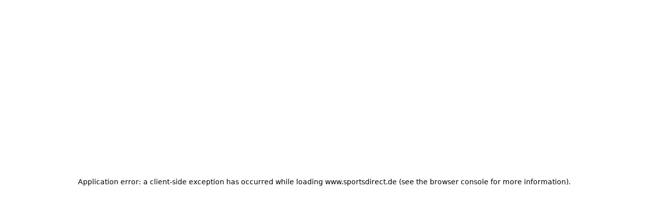

--- FILE ---
content_type: text/html; charset=utf-8
request_url: https://www.sportsdirect.de/mens/clothing/tops-and-t-shirts/white
body_size: 95671
content:
<!DOCTYPE html><html lang="de" class="sportsdirect"><head><meta charSet="utf-8"/><meta name="viewport" content="width=device-width, initial-scale=1, minimum-scale=1, viewport-fit=cover"/><link rel="preload" as="image" href="https://cdn.media.amplience.net/i/frasersdev/36387301_o?w=265&amp;h=265&amp;v=1"/><link rel="preload" as="image" href="https://cdn.media.amplience.net/i/frasersdev/59971185_o?w=265&amp;h=265&amp;v=1"/><link rel="preload" as="image" href="https://cdn.media.amplience.net/i/frasersdev/59345601_o?w=265&amp;h=265&amp;v=1"/><link rel="preload" as="image" href="https://cdn.media.amplience.net/i/frasersdev/42706301_o?w=265&amp;h=265&amp;v=1"/><link rel="preload" as="image" href="https://cdn.media.amplience.net/i/frasersdev/36737901_o?w=265&amp;h=265&amp;v=1"/><link rel="preload" as="image" href="https://cdn.media.amplience.net/i/frasersdev/58010001_o?w=265&amp;h=265&amp;v=1"/><link rel="preload" as="image" href="https://cdn.media.amplience.net/i/frasersdev/59922701_o?w=265&amp;h=265&amp;v=1"/><link rel="preload" as="image" href="https://cdn.media.amplience.net/i/frasersdev/62327601_o?w=265&amp;h=265&amp;v=1"/><link rel="preload" as="image" href="https://cdn.media.amplience.net/i/frasersdev/59200401_o?w=265&amp;h=265&amp;v=1"/><link rel="preload" as="image" href="https://cdn.media.amplience.net/i/frasersdev/37631701_o?w=265&amp;h=265&amp;v=1"/><link rel="stylesheet" href="/_next/static/css/b8c213b1ba835c42.css" data-precedence="next"/><link rel="stylesheet" href="/_next/static/css/652e699cbf199586.css" data-precedence="next"/><link rel="stylesheet" href="/_next/static/css/7b2ec030f8d361be.css" data-precedence="next"/><link rel="stylesheet" href="/_next/static/css/5fa600f5ebca0d85.css" data-precedence="next"/><link rel="stylesheet" href="/_next/static/css/8b80b6b41db01728.css" data-precedence="next"/><link rel="stylesheet" href="/_next/static/css/c384b7110e86a161.css" data-precedence="next"/><link rel="stylesheet" href="/_next/static/css/41b35f9207664464.css" data-precedence="next"/><link rel="stylesheet" href="/_next/static/css/613c3a54e8a27d07.css" data-precedence="next"/><link rel="stylesheet" href="/_next/static/css/25abeed9fbaf8921.css" data-precedence="next"/><link rel="stylesheet" href="/_next/static/css/60510e21c2d2d12c.css" data-precedence="next"/><link rel="stylesheet" href="/_next/static/css/358fb1a4d60c2294.css" data-precedence="next"/><link rel="stylesheet" href="/_next/static/css/f5e7592ec6b46752.css" data-precedence="next"/><link rel="stylesheet" href="/_next/static/css/62f6d030f7f432ee.css" data-precedence="next"/><link rel="stylesheet" href="/_next/static/css/70e1dd32898a68e8.css" data-precedence="next"/><link rel="stylesheet" href="/_next/static/css/1b61bb0e62629966.css" data-precedence="next"/><link rel="stylesheet" href="/_next/static/css/19228a487632bb95.css" data-precedence="next"/><link rel="stylesheet" href="/_next/static/css/7d633fe2974b50c3.css" data-precedence="next"/><link rel="stylesheet" href="/_next/static/css/d021cb15aca6a309.css" data-precedence="next"/><link rel="stylesheet" href="/_next/static/css/680058a382210f03.css" data-precedence="next"/><link rel="stylesheet" href="/_next/static/css/d2a6e5ac2899bd0c.css" data-precedence="next"/><link rel="stylesheet" href="/_next/static/css/9f9758e13c361fce.css" data-precedence="next"/><link rel="stylesheet" href="/_next/static/css/d03ac531c7466cf2.css" data-precedence="next"/><link rel="stylesheet" href="/_next/static/css/eb7eb6c0c1aebdab.css" data-precedence="next"/><link rel="stylesheet" href="/_next/static/css/c751a5aa1875cc91.css" data-precedence="next"/><link rel="stylesheet" href="/_next/static/css/90185662dfae5e44.css" data-precedence="next"/><link rel="stylesheet" href="/_next/static/css/1da3e78479195775.css" data-precedence="next"/><link rel="stylesheet" href="/_next/static/css/3bc2b4c4a25684d7.css" data-precedence="next"/><link rel="stylesheet" href="/_next/static/css/c26eec0f95bdda77.css" data-precedence="next"/><link rel="preload" as="script" fetchPriority="low" href="/_next/static/chunks/webpack-3d0c3926d99a0472.js"/><script src="/_next/static/chunks/47075f46-bf284bbf0827e2c2.js" async=""></script><script src="/_next/static/chunks/6458-a550513261c8cc67.js" async=""></script><script src="/_next/static/chunks/main-app-010eae2d31550afe.js" async=""></script><script src="/_next/static/chunks/2255-3dda48b43112f3e3.js" async=""></script><script src="/_next/static/chunks/7580-2393e4b89f9117a2.js" async=""></script><script src="/_next/static/chunks/7771-cfc5578cd913ec25.js" async=""></script><script src="/_next/static/chunks/app/global-error-7f585c5c05869904.js" async=""></script><script src="/_next/static/chunks/8088-413d507c6034bebd.js" async=""></script><script src="/_next/static/chunks/5233-bf93193dc02ae966.js" async=""></script><script src="/_next/static/chunks/5867-b07cd87c5728e64c.js" async=""></script><script src="/_next/static/chunks/4938-91075dac2e9108d3.js" async=""></script><script src="/_next/static/chunks/4168-03ef93e4a35ba90e.js" async=""></script><script src="/_next/static/chunks/app/%5Blocale%5D/%5Bplatform%5D/%5Bflags%5D/(with-cobrand)/%5BpageFlags%5D/%5BcoBrand%5D/product-list-page/layout-cf98d04588b01540.js" async=""></script><script src="/_next/static/chunks/3851-b8a748a1fa95ffba.js" async=""></script><script src="/_next/static/chunks/5321-f9cd259a6ace4a16.js" async=""></script><script src="/_next/static/chunks/5210-b47353a5215bf029.js" async=""></script><script src="/_next/static/chunks/5338-bbb43dee50d661b0.js" async=""></script><script src="/_next/static/chunks/9827-44dd54b65832a544.js" async=""></script><script src="/_next/static/chunks/22-104b49c5195bfbac.js" async=""></script><script src="/_next/static/chunks/6349-b988eeb03883f49c.js" async=""></script><script src="/_next/static/chunks/3146-4ecc2cb8293d69e6.js" async=""></script><script src="/_next/static/chunks/2501-02d2b24191886d92.js" async=""></script><script src="/_next/static/chunks/app/%5Blocale%5D/%5Bplatform%5D/%5Bflags%5D/(with-cobrand)/%5BpageFlags%5D/%5BcoBrand%5D/layout-daf5f0bab8e261bb.js" async=""></script><script src="/_next/static/chunks/8719-e52e7e062c7b8fff.js" async=""></script><script src="/_next/static/chunks/7722-5132619c58cc8cdd.js" async=""></script><script src="/_next/static/chunks/415-91f6b6d0ff9b094e.js" async=""></script><script src="/_next/static/chunks/5964-b06408c91513cac8.js" async=""></script><script src="/_next/static/chunks/app/%5Blocale%5D/%5Bplatform%5D/%5Bflags%5D/(with-cobrand)/%5BpageFlags%5D/%5BcoBrand%5D/product-list-page/page-9432d9dfa19aeb28.js" async=""></script><script src="/_next/static/chunks/app/%5Blocale%5D/%5Bplatform%5D/%5Bflags%5D/(with-cobrand)/%5BpageFlags%5D/%5BcoBrand%5D/product-list-page/not-found-bd4e86640ca25513.js" async=""></script><script src="/_next/static/chunks/baa450f8-1f249bb24e6f5ceb.js" async=""></script><script src="/_next/static/chunks/6312-4a0edc40e6e3beac.js" async=""></script><script src="/_next/static/chunks/app/%5Blocale%5D/%5Bplatform%5D/%5Bflags%5D/layout-dbb146f7e3f1a42c.js" async=""></script><script src="/_next/static/chunks/app/%5Blocale%5D/%5Bplatform%5D/%5Bflags%5D/error-e83376057387af6e.js" async=""></script><link rel="preload" href="https://cdn-ukwest.onetrust.com/scripttemplates/otSDKStub.js" as="script"/><link rel="preload" href="https://cdn-ukwest.onetrust.com/consent/70122208-4803-40fc-bcdb-21f3bd917b54/OtAutoBlock.js" as="script"/><link rel="preload" as="image" href="https://cdn.media.amplience.net/i/frasersdev/68942501_o?w=265&amp;h=265&amp;v=1"/><link rel="preload" as="image" href="https://cdn.media.amplience.net/i/frasersdev/68902691_o?w=265&amp;h=265&amp;v=1"/><link rel="preload" as="image" href="https://cdn.media.amplience.net/i/frasersdev/68902601_o?w=265&amp;h=265&amp;v=1"/><link rel="preload" as="image" href="https://cdn.media.amplience.net/i/frasersdev/68881501_o?w=265&amp;h=265&amp;v=1"/><link rel="preload" as="image" href="https://cdn.media.amplience.net/i/frasersdev/68715101_o?w=265&amp;h=265&amp;v=1"/><link rel="preload" as="image" href="https://cdn.media.amplience.net/i/frasersdev/68402501_o?w=265&amp;h=265&amp;v=1"/><link rel="preload" as="image" href="https://cdn.media.amplience.net/i/frasersdev/68201301_o?w=265&amp;h=265&amp;v=1"/><link rel="preload" as="image" href="https://cdn.media.amplience.net/i/frasersdev/63722501_o?w=265&amp;h=265&amp;v=1"/><link rel="preload" as="image" href="https://cdn.media.amplience.net/i/frasersdev/63715830_o?w=265&amp;h=265&amp;v=1"/><link rel="preload" as="image" href="https://cdn.media.amplience.net/i/frasersdev/63703301_o?w=265&amp;h=265&amp;v=1"/><link rel="preload" as="image" href="https://cdn.media.amplience.net/i/frasersdev/63626101_o?w=265&amp;h=265&amp;v=1"/><link rel="preload" as="image" href="https://cdn.media.amplience.net/i/frasersdev/63530401_o?w=265&amp;h=265&amp;v=1"/><link rel="preload" as="image" href="https://cdn.media.amplience.net/i/frasersdev/63202801_o?w=265&amp;h=265&amp;v=1"/><link rel="preload" as="image" href="https://cdn.media.amplience.net/i/frasersdev/63145501_o?w=265&amp;h=265&amp;v=1"/><link rel="preload" as="image" href="https://cdn.media.amplience.net/i/frasersdev/63125201_o?w=265&amp;h=265&amp;v=1"/><link rel="preload" as="image" href="https://cdn.media.amplience.net/i/frasersdev/63106432_o?w=265&amp;h=265&amp;v=1"/><link rel="preload" as="image" href="https://cdn.media.amplience.net/i/frasersdev/62326201_o?w=265&amp;h=265&amp;v=1"/><link rel="preload" as="image" href="https://cdn.media.amplience.net/i/frasersdev/62310630_o?w=265&amp;h=265&amp;v=1"/><link rel="preload" as="image" href="https://cdn.media.amplience.net/i/frasersdev/62301601_o?w=265&amp;h=265&amp;v=1"/><link rel="preload" as="image" href="https://cdn.media.amplience.net/i/frasersdev/62148101_o?w=265&amp;h=265&amp;v=1"/><link rel="preload" as="image" href="https://cdn.media.amplience.net/i/frasersdev/62116001_o?w=265&amp;h=265&amp;v=1"/><link rel="preload" as="image" href="https://cdn.media.amplience.net/i/frasersdev/62083601_o?w=265&amp;h=265&amp;v=1"/><link rel="preload" as="image" href="https://cdn.media.amplience.net/i/frasersdev/62030101_o?w=265&amp;h=265&amp;v=1"/><link rel="preload" as="image" href="https://cdn.media.amplience.net/i/frasersdev/62029701_o?w=265&amp;h=265&amp;v=1"/><link rel="preload" as="image" href="https://cdn.media.amplience.net/i/frasersdev/62025801_o?w=265&amp;h=265&amp;v=1"/><link rel="preload" as="image" href="https://cdn.media.amplience.net/i/frasersdev/62013701_o?w=265&amp;h=265&amp;v=1"/><link rel="preload" as="image" href="https://cdn.media.amplience.net/i/frasersdev/62002230_o?w=265&amp;h=265&amp;v=1"/><link rel="preload" as="image" href="https://cdn.media.amplience.net/i/frasersdev/62001086_o?w=265&amp;h=265&amp;v=1"/><link rel="preload" as="image" href="https://cdn.media.amplience.net/i/frasersdev/59995801_o?w=265&amp;h=265&amp;v=1"/><link rel="preload" as="image" href="https://cdn.media.amplience.net/i/frasersdev/59990901_o?w=265&amp;h=265&amp;v=1"/><link rel="preload" as="image" href="https://cdn.media.amplience.net/i/frasersdev/59937401_o?w=265&amp;h=265&amp;v=1"/><link rel="preload" as="image" href="https://cdn.media.amplience.net/i/frasersdev/59922770_o?w=265&amp;h=265&amp;v=1"/><link rel="preload" as="image" href="https://cdn.media.amplience.net/i/frasersdev/59896201_o?w=265&amp;h=265&amp;v=1"/><link rel="preload" as="image" href="https://cdn.media.amplience.net/i/frasersdev/59811601_o?w=265&amp;h=265&amp;v=1"/><link rel="preload" as="image" href="https://cdn.media.amplience.net/i/frasersdev/59753001_o?w=265&amp;h=265&amp;v=1"/><link rel="preload" as="image" href="https://cdn.media.amplience.net/i/frasersdev/59752901_o?w=265&amp;h=265&amp;v=1"/><link rel="preload" as="image" href="https://cdn.media.amplience.net/i/frasersdev/59711201_o?w=265&amp;h=265&amp;v=1"/><link rel="preload" as="image" href="https://cdn.media.amplience.net/i/frasersdev/59648001_o?w=265&amp;h=265&amp;v=1"/><link rel="preload" as="image" href="https://cdn.media.amplience.net/i/frasersdev/59645001_o?w=265&amp;h=265&amp;v=1"/><link rel="preload" as="image" href="https://cdn.media.amplience.net/i/frasersdev/59642001_o?w=265&amp;h=265&amp;v=1"/><link rel="preload" as="image" href="https://cdn.media.amplience.net/i/frasersdev/59641901_o?w=265&amp;h=265&amp;v=1"/><link rel="preload" as="image" href="https://cdn.media.amplience.net/i/frasersdev/59638201_o?w=265&amp;h=265&amp;v=1"/><link rel="preload" as="image" href="https://cdn.media.amplience.net/i/frasersdev/59622001_o?w=265&amp;h=265&amp;v=1"/><meta name="next-size-adjust" content=""/><link fetchPriority="high" rel="preload" as="image" data-testid="preload-link" href="https://cdn.media.amplience.net/i/frasersdev/38420601_o?fmt=auto&amp;upscale=false&amp;w=345&amp;h=345&amp;sm=c&amp;$h-ttl$" imageSrcSet="https://cdn.media.amplience.net/i/frasersdev/38420601_o?fmt=auto&amp;upscale=false&amp;w=345&amp;h=345&amp;sm=c&amp;$h-ttl$" media="(max-width: 375.95px)"/><link fetchPriority="high" rel="preload" as="image" data-testid="preload-link" href="https://cdn.media.amplience.net/i/frasersdev/38420601_o?fmt=auto&amp;upscale=false&amp;w=345&amp;h=345&amp;sm=c&amp;$h-ttl$" imageSrcSet="https://cdn.media.amplience.net/i/frasersdev/38420601_o?fmt=auto&amp;upscale=false&amp;w=345&amp;h=345&amp;sm=c&amp;$h-ttl$" media="(min-width: 376px) and (max-width: 399.95px)"/><link fetchPriority="high" rel="preload" as="image" data-testid="preload-link" href="https://cdn.media.amplience.net/i/frasersdev/38420601_o?fmt=auto&amp;upscale=false&amp;w=345&amp;h=345&amp;sm=c&amp;$h-ttl$" imageSrcSet="https://cdn.media.amplience.net/i/frasersdev/38420601_o?fmt=auto&amp;upscale=false&amp;w=345&amp;h=345&amp;sm=c&amp;$h-ttl$" media="(min-width: 400px) and (max-width: 767.95px)"/><link fetchPriority="high" rel="preload" as="image" data-testid="preload-link" href="https://cdn.media.amplience.net/i/frasersdev/38420601_o?fmt=auto&amp;upscale=false&amp;w=345&amp;h=345&amp;sm=c&amp;$h-ttl$" imageSrcSet="https://cdn.media.amplience.net/i/frasersdev/38420601_o?fmt=auto&amp;upscale=false&amp;w=345&amp;h=345&amp;sm=c&amp;$h-ttl$" media="(min-width: 768px) and (max-width: 991.95px)"/><link fetchPriority="high" rel="preload" as="image" data-testid="preload-link" href="https://cdn.media.amplience.net/i/frasersdev/38420601_o?fmt=auto&amp;upscale=false&amp;w=345&amp;h=345&amp;sm=c&amp;$h-ttl$" imageSrcSet="https://cdn.media.amplience.net/i/frasersdev/38420601_o?fmt=auto&amp;upscale=false&amp;w=345&amp;h=345&amp;sm=c&amp;$h-ttl$" media="(min-width: 992px) and (max-width: 1439.95px)"/><link fetchPriority="high" rel="preload" as="image" data-testid="preload-link" href="https://cdn.media.amplience.net/i/frasersdev/38420601_o?fmt=auto&amp;upscale=false&amp;w=345&amp;h=345&amp;sm=c&amp;$h-ttl$" imageSrcSet="https://cdn.media.amplience.net/i/frasersdev/38420601_o?fmt=auto&amp;upscale=false&amp;w=345&amp;h=345&amp;sm=c&amp;$h-ttl$" media="(min-width: 1440px)"/><link fetchPriority="high" rel="preload" as="image" data-testid="preload-link" href="https://cdn.media.amplience.net/i/frasersdev/37913201_o?fmt=auto&amp;upscale=false&amp;w=345&amp;h=345&amp;sm=c&amp;$h-ttl$" imageSrcSet="https://cdn.media.amplience.net/i/frasersdev/37913201_o?fmt=auto&amp;upscale=false&amp;w=345&amp;h=345&amp;sm=c&amp;$h-ttl$" media="(max-width: 375.95px)"/><link fetchPriority="high" rel="preload" as="image" data-testid="preload-link" href="https://cdn.media.amplience.net/i/frasersdev/37913201_o?fmt=auto&amp;upscale=false&amp;w=345&amp;h=345&amp;sm=c&amp;$h-ttl$" imageSrcSet="https://cdn.media.amplience.net/i/frasersdev/37913201_o?fmt=auto&amp;upscale=false&amp;w=345&amp;h=345&amp;sm=c&amp;$h-ttl$" media="(min-width: 376px) and (max-width: 399.95px)"/><link fetchPriority="high" rel="preload" as="image" data-testid="preload-link" href="https://cdn.media.amplience.net/i/frasersdev/37913201_o?fmt=auto&amp;upscale=false&amp;w=345&amp;h=345&amp;sm=c&amp;$h-ttl$" imageSrcSet="https://cdn.media.amplience.net/i/frasersdev/37913201_o?fmt=auto&amp;upscale=false&amp;w=345&amp;h=345&amp;sm=c&amp;$h-ttl$" media="(min-width: 400px) and (max-width: 767.95px)"/><link fetchPriority="high" rel="preload" as="image" data-testid="preload-link" href="https://cdn.media.amplience.net/i/frasersdev/37913201_o?fmt=auto&amp;upscale=false&amp;w=345&amp;h=345&amp;sm=c&amp;$h-ttl$" imageSrcSet="https://cdn.media.amplience.net/i/frasersdev/37913201_o?fmt=auto&amp;upscale=false&amp;w=345&amp;h=345&amp;sm=c&amp;$h-ttl$" media="(min-width: 768px) and (max-width: 991.95px)"/><link fetchPriority="high" rel="preload" as="image" data-testid="preload-link" href="https://cdn.media.amplience.net/i/frasersdev/37913201_o?fmt=auto&amp;upscale=false&amp;w=345&amp;h=345&amp;sm=c&amp;$h-ttl$" imageSrcSet="https://cdn.media.amplience.net/i/frasersdev/37913201_o?fmt=auto&amp;upscale=false&amp;w=345&amp;h=345&amp;sm=c&amp;$h-ttl$" media="(min-width: 992px) and (max-width: 1439.95px)"/><link fetchPriority="high" rel="preload" as="image" data-testid="preload-link" href="https://cdn.media.amplience.net/i/frasersdev/37913201_o?fmt=auto&amp;upscale=false&amp;w=345&amp;h=345&amp;sm=c&amp;$h-ttl$" imageSrcSet="https://cdn.media.amplience.net/i/frasersdev/37913201_o?fmt=auto&amp;upscale=false&amp;w=345&amp;h=345&amp;sm=c&amp;$h-ttl$" media="(min-width: 1440px)"/><link fetchPriority="high" rel="preload" as="image" data-testid="preload-link" href="https://cdn.media.amplience.net/i/frasersdev/59143301_o?fmt=auto&amp;upscale=false&amp;w=345&amp;h=345&amp;sm=c&amp;$h-ttl$" imageSrcSet="https://cdn.media.amplience.net/i/frasersdev/59143301_o?fmt=auto&amp;upscale=false&amp;w=345&amp;h=345&amp;sm=c&amp;$h-ttl$" media="(max-width: 375.95px)"/><link fetchPriority="high" rel="preload" as="image" data-testid="preload-link" href="https://cdn.media.amplience.net/i/frasersdev/59143301_o?fmt=auto&amp;upscale=false&amp;w=345&amp;h=345&amp;sm=c&amp;$h-ttl$" imageSrcSet="https://cdn.media.amplience.net/i/frasersdev/59143301_o?fmt=auto&amp;upscale=false&amp;w=345&amp;h=345&amp;sm=c&amp;$h-ttl$" media="(min-width: 376px) and (max-width: 399.95px)"/><link fetchPriority="high" rel="preload" as="image" data-testid="preload-link" href="https://cdn.media.amplience.net/i/frasersdev/59143301_o?fmt=auto&amp;upscale=false&amp;w=345&amp;h=345&amp;sm=c&amp;$h-ttl$" imageSrcSet="https://cdn.media.amplience.net/i/frasersdev/59143301_o?fmt=auto&amp;upscale=false&amp;w=345&amp;h=345&amp;sm=c&amp;$h-ttl$" media="(min-width: 400px) and (max-width: 767.95px)"/><link fetchPriority="high" rel="preload" as="image" data-testid="preload-link" href="https://cdn.media.amplience.net/i/frasersdev/59143301_o?fmt=auto&amp;upscale=false&amp;w=345&amp;h=345&amp;sm=c&amp;$h-ttl$" imageSrcSet="https://cdn.media.amplience.net/i/frasersdev/59143301_o?fmt=auto&amp;upscale=false&amp;w=345&amp;h=345&amp;sm=c&amp;$h-ttl$" media="(min-width: 768px) and (max-width: 991.95px)"/><link fetchPriority="high" rel="preload" as="image" data-testid="preload-link" href="https://cdn.media.amplience.net/i/frasersdev/59143301_o?fmt=auto&amp;upscale=false&amp;w=345&amp;h=345&amp;sm=c&amp;$h-ttl$" imageSrcSet="https://cdn.media.amplience.net/i/frasersdev/59143301_o?fmt=auto&amp;upscale=false&amp;w=345&amp;h=345&amp;sm=c&amp;$h-ttl$" media="(min-width: 992px) and (max-width: 1439.95px)"/><link fetchPriority="high" rel="preload" as="image" data-testid="preload-link" href="https://cdn.media.amplience.net/i/frasersdev/59143301_o?fmt=auto&amp;upscale=false&amp;w=345&amp;h=345&amp;sm=c&amp;$h-ttl$" imageSrcSet="https://cdn.media.amplience.net/i/frasersdev/59143301_o?fmt=auto&amp;upscale=false&amp;w=345&amp;h=345&amp;sm=c&amp;$h-ttl$" media="(min-width: 1440px)"/><link fetchPriority="high" rel="preload" as="image" data-testid="preload-link" href="https://cdn.media.amplience.net/i/frasersdev/59934801_o?fmt=auto&amp;upscale=false&amp;w=345&amp;h=345&amp;sm=c&amp;$h-ttl$" imageSrcSet="https://cdn.media.amplience.net/i/frasersdev/59934801_o?fmt=auto&amp;upscale=false&amp;w=345&amp;h=345&amp;sm=c&amp;$h-ttl$" media="(max-width: 375.95px)"/><link fetchPriority="high" rel="preload" as="image" data-testid="preload-link" href="https://cdn.media.amplience.net/i/frasersdev/59934801_o?fmt=auto&amp;upscale=false&amp;w=345&amp;h=345&amp;sm=c&amp;$h-ttl$" imageSrcSet="https://cdn.media.amplience.net/i/frasersdev/59934801_o?fmt=auto&amp;upscale=false&amp;w=345&amp;h=345&amp;sm=c&amp;$h-ttl$" media="(min-width: 376px) and (max-width: 399.95px)"/><link fetchPriority="high" rel="preload" as="image" data-testid="preload-link" href="https://cdn.media.amplience.net/i/frasersdev/59934801_o?fmt=auto&amp;upscale=false&amp;w=345&amp;h=345&amp;sm=c&amp;$h-ttl$" imageSrcSet="https://cdn.media.amplience.net/i/frasersdev/59934801_o?fmt=auto&amp;upscale=false&amp;w=345&amp;h=345&amp;sm=c&amp;$h-ttl$" media="(min-width: 400px) and (max-width: 767.95px)"/><link fetchPriority="high" rel="preload" as="image" data-testid="preload-link" href="https://cdn.media.amplience.net/i/frasersdev/59934801_o?fmt=auto&amp;upscale=false&amp;w=345&amp;h=345&amp;sm=c&amp;$h-ttl$" imageSrcSet="https://cdn.media.amplience.net/i/frasersdev/59934801_o?fmt=auto&amp;upscale=false&amp;w=345&amp;h=345&amp;sm=c&amp;$h-ttl$" media="(min-width: 768px) and (max-width: 991.95px)"/><link fetchPriority="high" rel="preload" as="image" data-testid="preload-link" href="https://cdn.media.amplience.net/i/frasersdev/59934801_o?fmt=auto&amp;upscale=false&amp;w=345&amp;h=345&amp;sm=c&amp;$h-ttl$" imageSrcSet="https://cdn.media.amplience.net/i/frasersdev/59934801_o?fmt=auto&amp;upscale=false&amp;w=345&amp;h=345&amp;sm=c&amp;$h-ttl$" media="(min-width: 992px) and (max-width: 1439.95px)"/><link fetchPriority="high" rel="preload" as="image" data-testid="preload-link" href="https://cdn.media.amplience.net/i/frasersdev/59934801_o?fmt=auto&amp;upscale=false&amp;w=345&amp;h=345&amp;sm=c&amp;$h-ttl$" imageSrcSet="https://cdn.media.amplience.net/i/frasersdev/59934801_o?fmt=auto&amp;upscale=false&amp;w=345&amp;h=345&amp;sm=c&amp;$h-ttl$" media="(min-width: 1440px)"/><link fetchPriority="high" rel="preload" as="image" data-testid="preload-link" href="https://cdn.media.amplience.net/i/frasersdev/sdde-winter-sign-up-campaign-plp-d-inline-banner-521x421?fmt=auto&amp;upscale=false&amp;w=349&amp;h=449&amp;sm=c&amp;$h-ttl$" imageSrcSet="https://cdn.media.amplience.net/i/frasersdev/sdde-winter-sign-up-campaign-plp-d-inline-banner-521x421?fmt=auto&amp;upscale=false&amp;w=349&amp;h=449&amp;sm=c&amp;$h-ttl$" media="(max-width: 375.95px)"/><link fetchPriority="high" rel="preload" as="image" data-testid="preload-link" href="https://cdn.media.amplience.net/i/frasersdev/sdde-winter-sign-up-campaign-plp-d-inline-banner-521x421?fmt=auto&amp;upscale=false&amp;w=349&amp;h=449&amp;sm=c&amp;$h-ttl$" imageSrcSet="https://cdn.media.amplience.net/i/frasersdev/sdde-winter-sign-up-campaign-plp-d-inline-banner-521x421?fmt=auto&amp;upscale=false&amp;w=349&amp;h=449&amp;sm=c&amp;$h-ttl$" media="(min-width: 376px) and (max-width: 399.95px)"/><link fetchPriority="high" rel="preload" as="image" data-testid="preload-link" href="https://cdn.media.amplience.net/i/frasersdev/sdde-winter-sign-up-campaign-plp-d-inline-banner-521x421?fmt=auto&amp;upscale=false&amp;w=349&amp;h=449&amp;sm=c&amp;$h-ttl$" imageSrcSet="https://cdn.media.amplience.net/i/frasersdev/sdde-winter-sign-up-campaign-plp-d-inline-banner-521x421?fmt=auto&amp;upscale=false&amp;w=349&amp;h=449&amp;sm=c&amp;$h-ttl$" media="(min-width: 400px) and (max-width: 767.95px)"/><link fetchPriority="high" rel="preload" as="image" data-testid="preload-link" href="https://cdn.media.amplience.net/i/frasersdev/sdde-winter-sign-up-campaign-plp-d-inline-banner-521x421?fmt=auto&amp;upscale=false&amp;w=421&amp;h=521&amp;sm=c&amp;$h-ttl$" imageSrcSet="https://cdn.media.amplience.net/i/frasersdev/sdde-winter-sign-up-campaign-plp-d-inline-banner-521x421?fmt=auto&amp;upscale=false&amp;w=421&amp;h=521&amp;sm=c&amp;$h-ttl$" media="(min-width: 768px) and (max-width: 991.95px)"/><link fetchPriority="high" rel="preload" as="image" data-testid="preload-link" href="https://cdn.media.amplience.net/i/frasersdev/sdde-winter-sign-up-campaign-plp-d-inline-banner-521x421?fmt=auto&amp;upscale=false&amp;w=421&amp;h=521&amp;sm=c&amp;$h-ttl$" imageSrcSet="https://cdn.media.amplience.net/i/frasersdev/sdde-winter-sign-up-campaign-plp-d-inline-banner-521x421?fmt=auto&amp;upscale=false&amp;w=421&amp;h=521&amp;sm=c&amp;$h-ttl$" media="(min-width: 992px) and (max-width: 1439.95px)"/><link fetchPriority="high" rel="preload" as="image" data-testid="preload-link" href="https://cdn.media.amplience.net/i/frasersdev/sdde-winter-sign-up-campaign-plp-d-inline-banner-521x421?fmt=auto&amp;upscale=false&amp;w=421&amp;h=521&amp;sm=c&amp;$h-ttl$" imageSrcSet="https://cdn.media.amplience.net/i/frasersdev/sdde-winter-sign-up-campaign-plp-d-inline-banner-521x421?fmt=auto&amp;upscale=false&amp;w=421&amp;h=521&amp;sm=c&amp;$h-ttl$" media="(min-width: 1440px)"/><title>Herren Oberteile Weiß | Sports Direct</title><meta name="description" content="Entdecken Sie unsere große Auswahl an weißen Herren-Tops und T-Shirts auf SportsDirect.com. Online oder im Geschäft – finden Sie Ihre Lieblingsartikel aus dem UK."/><meta name="robots" content="index, follow"/><meta name="pageType" content="ProductListPage"/><link rel="canonical" href="https://www.sportsdirect.de/mens/clothing/tops-and-t-shirts/white"/><link rel="alternate" hrefLang="cs" href="https://www.sportsdirect.cz/mens/clothing/tops-and-t-shirts/white"/><link rel="alternate" hrefLang="da" href="https://www.sportsworld.dk/mens/clothing/tops-and-t-shirts/white"/><link rel="alternate" hrefLang="de-AT" href="https://www.sportsdirect.at/mens/clothing/tops-and-t-shirts/white"/><link rel="alternate" hrefLang="de-DE" href="https://www.sportsdirect.de/mens/clothing/tops-and-t-shirts/white"/><link rel="alternate" hrefLang="el" href="https://www.sportsdirect.gr/mens/clothing/tops-and-t-shirts/white"/><link rel="alternate" hrefLang="en-AU" href="https://au.sportsdirect.com/mens/clothing/tops-and-t-shirts/white"/><link rel="alternate" hrefLang="en-BG" href="https://bg.sportsdirect.com/mens/clothing/tops-and-t-shirts/white"/><link rel="alternate" hrefLang="en-GB" href="https://www.sportsdirect.com/mens/clothing/tops-and-t-shirts/white"/><link rel="alternate" hrefLang="en-IE" href="https://ie.sportsdirect.com/mens/clothing/tops-and-t-shirts/white"/><link rel="alternate" hrefLang="en-MD" href="https://www.sportsdirect.md/mens/clothing/tops-and-t-shirts/white"/><link rel="alternate" hrefLang="en-MT" href="https://www.sportsdirect.mt/mens/clothing/tops-and-t-shirts/white"/><link rel="alternate" hrefLang="en-NZ" href="https://nz.sportsdirect.com/mens/clothing/tops-and-t-shirts/white"/><link rel="alternate" hrefLang="en-RO" href="https://www.sportsdirect.ro/mens/clothing/tops-and-t-shirts/white"/><link rel="alternate" hrefLang="en-US" href="https://us.sportsdirect.com/mens/clothing/tops-and-t-shirts/white"/><link rel="alternate" hrefLang="es" href="https://www.sportsdirect.es/mens/clothing/tops-and-t-shirts/white"/><link rel="alternate" hrefLang="et" href="https://www.sportsdirect.ee/mens/clothing/tops-and-t-shirts/white"/><link rel="alternate" hrefLang="fr-FR" href="https://www.sportsdirect.fr/mens/clothing/tops-and-t-shirts/white"/><link rel="alternate" hrefLang="fr-LU" href="https://www.sportsdirect.lu/mens/clothing/tops-and-t-shirts/white"/><link rel="alternate" hrefLang="hr" href="https://www.sportsdirect.hr/mens/clothing/tops-and-t-shirts/white"/><link rel="alternate" hrefLang="hu" href="https://www.sportsdirect.hu/mens/clothing/tops-and-t-shirts/white"/><link rel="alternate" hrefLang="it" href="https://www.sportsdirect.it/mens/clothing/tops-and-t-shirts/white"/><link rel="alternate" hrefLang="lt" href="https://www.sportsdirect.lt/mens/clothing/tops-and-t-shirts/white"/><link rel="alternate" hrefLang="lv" href="https://www.sportsdirect.lv/mens/clothing/tops-and-t-shirts/white"/><link rel="alternate" hrefLang="nl-BE" href="https://www.sportsdirect.be/mens/clothing/tops-and-t-shirts/white"/><link rel="alternate" hrefLang="nl-NL" href="https://www.sportsworld.nl/mens/clothing/tops-and-t-shirts/white"/><link rel="alternate" hrefLang="pl" href="https://www.sportsdirect.pl/mens/clothing/tops-and-t-shirts/white"/><link rel="alternate" hrefLang="pt" href="https://www.sportsdirect.pt/mens/clothing/tops-and-t-shirts/white"/><link rel="alternate" hrefLang="sk" href="https://www.sportsdirect.sk/mens/clothing/tops-and-t-shirts/white"/><link rel="alternate" hrefLang="sl" href="https://www.sportsdirect.si/mens/clothing/tops-and-t-shirts/white"/><link rel="alternate" hrefLang="x-default" href="https://www.sportsdirect.com/mens/clothing/tops-and-t-shirts/white"/><meta property="og:title" content="Herren Oberteile Weiß | Sports Direct"/><meta property="og:description" content="Entdecken Sie unsere große Auswahl an weißen Herren-Tops und T-Shirts auf SportsDirect.com. Online oder im Geschäft – finden Sie Ihre Lieblingsartikel aus dem UK."/><meta property="og:url" content="https://www.sportsdirect.de/mens/clothing/tops-and-t-shirts/white"/><meta name="twitter:card" content="summary"/><meta name="twitter:title" content="Herren Oberteile Weiß | Sports Direct"/><meta name="twitter:description" content="Entdecken Sie unsere große Auswahl an weißen Herren-Tops und T-Shirts auf SportsDirect.com. Online oder im Geschäft – finden Sie Ihre Lieblingsartikel aus dem UK."/><link rel="icon" href="/icon?c05ba2999568c3a9" type="image/svg" sizes="256x256"/><script src="/_next/static/chunks/polyfills-42372ed130431b0a.js" noModule=""></script></head><body class="__variable_4f1194 __variable_4f1194 sportsdirect_variables__Jdi3o"><div><!-- sportsdirectgermany --></div><div><div class="Layout_layout__kNkKW" data-layout="root"><div role="navigation" aria-label="skip links navigation" class="SkipLinks_root__nBRH0"><a href="#skip-link-navigation" data-testid="skip-link-navigation" class="SkipLinks_link__dfFZJ">Zur Navigation gehen</a><a href="#skip-link-main-content" data-testid="skip-link-main-content" class="SkipLinks_link__dfFZJ">Zum Hauptinhalt gehen</a></div><header class="Header_header__dn793" data-layout="header"><div class="Header_container__FHcee"><div class="Header_logo__9Rgcg"><a aria-label="SportsDirect.de – Großbritanniens Sporteinzelhändler Nr. 1 | Sports Direct MY" class="Link_root__TBCX5 FasciaLogo_link__0E72U Layout_headerLogoLink__wct_F" href="/"><svg xmlns="http://www.w3.org/2000/svg" width="95" height="44" viewBox="0 0 350 160" class="FasciaLogo_logo__M2mmx Layout_headerLogo__UxtXh" fill="currentColor"><path d="M343.53 89.5383H14.1532V151.54H343.53V89.5383Z" fill="white"></path><path d="M343.53 5.83411H14.1532V67.8356H343.53V5.83411Z" fill="white"></path><path d="M348.159 158.15V84.5507H1.83643V158.15H348.159Z" fill="#ED0000"></path><path d="M348.16 75.4537V1.85022H1.8374V75.4537H348.16Z" fill="#0000ED"></path><path class="SportsDirect_logoText__oQqp7" d="M101.028 12.3536H81.2131L72.1615 64.9357H87.0942L89.901 48.4393H97.6852C116.325 48.4393 121.302 36.9705 121.302 27.4848C121.299 15.1836 111.251 12.3536 101.028 12.3536ZM98.0449 37.6921H91.8884L94.2395 23.1082H100.756C101.621 23.0023 102.499 23.0928 103.325 23.3731C104.151 23.6534 104.904 24.1164 105.529 24.7281C106.154 25.3398 106.635 26.0847 106.937 26.9081C107.239 27.7314 107.354 28.6123 107.273 29.4863C107.273 33.5004 104.918 37.6921 98.0413 37.6921H98.0449ZM154.25 11.0807C134.435 11.0807 125.475 26.6673 125.475 42.2499C125.475 57.6513 134.612 66.2122 150.36 66.2122C170.087 66.2122 179.043 50.6331 179.043 35.1355C179.028 19.7378 169.87 11.0807 154.235 11.0807H154.25ZM150.632 54.2736C145.382 54.2736 141.04 51.2657 141.04 41.4285C141.04 32.4052 144.387 23.0231 154.066 23.0231C159.228 23.0231 163.658 26.0308 163.658 35.9716C163.625 44.8877 160.209 54.2736 150.617 54.2736H150.632ZM232.522 26.6671C232.522 14.7248 222.57 12.3572 213.052 12.3572H191.966L183.007 64.9395H197.936L201.195 45.7016H207.439L214.948 64.9395H230.241L221.108 43.7075C224.623 42.5522 227.653 40.2476 229.719 37.1596C231.784 34.0717 232.765 30.3775 232.507 26.6635L232.522 26.6671ZM209.721 35.6905H202.932L205.191 22.7419H211.98C214.878 22.7419 218.313 23.8333 218.313 28.3875C218.298 31.4952 216.759 35.6867 209.706 35.6867L209.721 35.6905ZM281.116 24.477H266.818L259.942 64.9395H245.009L251.988 24.477H237.691L239.682 12.3572H283.294L281.123 24.477H281.116ZM281.656 59.8377L286.817 49.9043C291.369 52.7993 296.638 54.3468 302.022 54.3698C305.545 54.3698 310.342 53.6299 310.342 49.5419C310.342 47.1741 308.807 45.9864 305.005 45.0763L300.027 43.8924C292.423 42.0722 286.722 37.9732 286.722 29.6787C286.656 26.8074 287.31 23.9656 288.624 21.4165C289.937 18.8673 291.868 16.6931 294.238 15.0948C298.464 12.4431 303.375 11.1108 308.351 11.2658C315.036 11.1623 321.574 13.2386 326.991 17.1851L321.653 27.1185C317.484 24.1292 312.473 22.5643 307.356 22.6532C304.009 22.6532 300.476 23.5669 300.476 27.0298C300.476 29.1274 301.75 30.2151 306.089 31.4027L312.15 33.0452C320.658 35.3242 324.912 40.5184 324.912 47.0815C324.912 58.38 315.864 66.0308 301.926 66.0308C294.662 66.3831 287.501 64.1951 281.656 59.8377V59.8377ZM23.0387 59.8377L28.1818 49.9043C32.7329 52.7984 38.0001 54.3459 43.3826 54.3698C46.9129 54.3698 51.7073 53.6299 51.7073 49.5419C51.7073 47.1741 50.1717 45.9864 46.3696 45.0763L41.3916 43.8924C33.7911 42.0722 28.0934 37.9732 28.0934 29.6787C28.026 26.808 28.6787 23.9664 29.9912 21.4171C31.3037 18.8679 33.2338 16.6935 35.6024 15.0948C39.8286 12.4435 44.7391 11.1113 49.7158 11.2658C56.4013 11.1636 62.9409 13.2398 68.3593 17.1851L63.018 27.1185C58.8486 24.1294 53.8375 22.5646 48.7203 22.6532C45.3737 22.6532 41.8436 23.5669 41.8436 27.0298C41.8436 29.1274 43.1072 30.2151 47.4566 31.4027L53.518 33.0452C62.0223 35.3242 66.2799 40.5184 66.2799 47.0815C66.2799 58.38 57.2285 66.0308 43.2947 66.0308C36.0307 66.384 28.8687 64.1959 23.0239 59.8377H23.0387ZM69.5494 99.0535C63.661 96.1908 57.1687 94.8156 50.6342 95.0468H33.6221L24.4863 147.629H47.9199C69.5496 147.629 79.3176 133.323 79.3176 118.191C79.3102 109.268 76.0514 102.709 69.5382 99.0607L69.5494 99.0535ZM48.1068 136.601H41.9504L47.2916 106.075H52.1772C58.4223 106.075 63.488 109.261 63.488 118.469C63.4733 126.312 60.3106 136.604 48.0961 136.604L48.1068 136.601ZM84.2987 147.629L93.4346 95.0468H109.003L99.8633 147.629H84.2987ZM220.587 124.303C220.587 111.177 228.007 93.7703 249.27 93.7703C262.303 93.7703 269.989 99.6896 272.435 108.898L258.773 113.363C258.465 111.059 257.264 108.97 255.433 107.554C253.602 106.137 251.289 105.507 248.998 105.801C239.223 105.801 236.42 116.556 236.42 124.207C236.42 131.584 239.406 136.967 246.283 136.967C248.772 137.1 251.238 136.428 253.322 135.051C255.405 133.673 256.998 131.661 257.866 129.309L270.26 134.414C266.826 141.791 259.405 148.902 245.648 148.902C229.451 148.902 220.583 140.337 220.583 124.299L220.587 124.303ZM323.468 107.17H307.907L300.85 147.629H285.465L292.526 107.17H277.049L279.132 95.0468H325.547L323.468 107.17V107.17ZM163.126 109.357C163.126 97.4182 153.17 95.0468 143.656 95.0468H121.574L112.346 147.629H127.727L131.074 128.391H137.23L144.743 147.629H160.852L151.716 126.393C155.197 125.19 158.192 122.876 160.247 119.802C162.303 116.727 163.306 113.061 163.104 109.36L163.126 109.357ZM139.509 118.38H132.896L135.155 105.432H141.768C144.666 105.432 148.101 106.523 148.101 111.077C148.079 114.192 146.543 118.384 139.486 118.384L139.509 118.38ZM191.445 106.349L189.817 115.283H209.287L207.292 126.582H187.823L186.107 136.331H212.616L210.716 147.633H168.621L177.761 95.0504H218.662L216.759 106.353L191.445 106.349Z" fill="white"></path><path class="SportsDirect_logoText__oQqp7" d="M101.028 12.361H81.2131L72.1615 64.9431H87.0942L89.901 48.4467H97.6852C116.325 48.4467 121.302 36.978 121.302 27.4922C121.299 15.1911 111.251 12.361 101.028 12.361ZM98.0449 37.6995H91.8884L94.2395 23.1156H100.756C101.621 23.0097 102.499 23.1002 103.325 23.3805C104.151 23.6608 104.904 24.1239 105.529 24.7356C106.154 25.3473 106.635 26.0921 106.937 26.9155C107.239 27.7389 107.354 28.6198 107.273 29.4937C107.273 33.5078 104.918 37.6995 98.0413 37.6995H98.0449ZM154.25 11.0881C134.435 11.0881 125.475 26.6747 125.475 42.2574C125.475 57.6588 134.612 66.2196 150.36 66.2196C170.087 66.2196 179.043 50.6405 179.043 35.1429C179.028 19.7452 169.87 11.0881 154.235 11.0881H154.25ZM150.632 54.2811C145.382 54.2811 141.04 51.2731 141.04 41.4359C141.04 32.4126 144.387 23.0305 154.066 23.0305C159.228 23.0305 163.658 26.0383 163.658 35.9791C163.625 44.8951 160.209 54.2811 150.617 54.2811H150.632ZM232.522 26.6746C232.522 14.7323 222.57 12.3646 213.052 12.3646H191.966L183.007 64.947H197.936L201.195 45.709H207.439L214.948 64.947H230.241L221.108 43.715C224.623 42.5597 227.653 40.255 229.719 37.1671C231.784 34.0791 232.765 30.3849 232.507 26.671L232.522 26.6746ZM209.721 35.698H202.932L205.191 22.7494H211.98C214.878 22.7494 218.313 23.8408 218.313 28.395C218.298 31.5026 216.759 35.6941 209.706 35.6941L209.721 35.698ZM281.116 24.4845H266.818L259.942 64.947H245.009L251.988 24.4845H237.691L239.682 12.3646H283.294L281.123 24.4845H281.116ZM281.656 59.8451L286.817 49.9117C291.369 52.8067 296.638 54.3542 302.022 54.3772C305.545 54.3772 310.342 53.6374 310.342 49.5493C310.342 47.1816 308.807 45.9939 305.005 45.0838L300.027 43.8999C292.423 42.0797 286.722 37.9806 286.722 29.6861C286.656 26.8148 287.31 23.9731 288.624 21.4239C289.937 18.8748 291.868 16.7005 294.238 15.1023C298.464 12.4505 303.375 11.1183 308.351 11.2733C315.036 11.1697 321.574 13.2461 326.991 17.1926L321.653 27.1259C317.484 24.1367 312.473 22.5718 307.356 22.6607C304.009 22.6607 300.476 23.5744 300.476 27.0372C300.476 29.1349 301.75 30.2226 306.089 31.4102L312.15 33.0527C320.658 35.3316 324.912 40.5259 324.912 47.0889C324.912 58.3875 315.864 66.0383 301.926 66.0383C294.662 66.3905 287.501 64.2025 281.656 59.8451V59.8451ZM23.0387 59.8451L28.1818 49.9117C32.7329 52.8059 38.0001 54.3533 43.3826 54.3772C46.9129 54.3772 51.7073 53.6374 51.7073 49.5493C51.7073 47.1816 50.1717 45.9939 46.3696 45.0838L41.3916 43.8999C33.7911 42.0797 28.0934 37.9806 28.0934 29.6861C28.026 26.8154 28.6787 23.9738 29.9912 21.4246C31.3037 18.8754 33.2338 16.7009 35.6024 15.1023C39.8286 12.4509 44.7391 11.1187 49.7158 11.2733C56.4013 11.1711 62.9409 13.2472 68.3593 17.1926L63.018 27.1259C58.8486 24.1369 53.8375 22.572 48.7203 22.6607C45.3737 22.6607 41.8436 23.5744 41.8436 27.0372C41.8436 29.1349 43.1072 30.2226 47.4566 31.4102L53.518 33.0527C62.0223 35.3316 66.2799 40.5259 66.2799 47.0889C66.2799 58.3875 57.2285 66.0383 43.2947 66.0383C36.0307 66.3915 28.8687 64.2033 23.0239 59.8451H23.0387ZM69.5494 99.0609C63.661 96.1983 57.1687 94.823 50.6342 95.0542H33.6221L24.4863 147.637H47.9199C69.5496 147.637 79.3176 133.33 79.3176 118.199C79.3102 109.275 76.0514 102.716 69.5382 99.0682L69.5494 99.0609ZM48.1068 136.608H41.9504L47.2916 106.083H52.1772C58.4223 106.083 63.488 109.268 63.488 118.476C63.4733 126.319 60.3106 136.612 48.0961 136.612L48.1068 136.608ZM84.2987 147.637L93.4346 95.0542H109.003L99.8633 147.637H84.2987ZM220.587 124.31C220.587 111.184 228.007 93.7778 249.27 93.7778C262.303 93.7778 269.989 99.6971 272.435 108.905L258.773 113.371C258.465 111.066 257.264 108.978 255.433 107.561C253.602 106.145 251.289 105.515 248.998 105.809C239.223 105.809 236.42 116.564 236.42 124.214C236.42 131.591 239.406 136.974 246.283 136.974C248.772 137.107 251.238 136.436 253.322 135.058C255.405 133.681 256.998 131.669 257.866 129.316L270.26 134.422C266.826 141.799 259.405 148.909 245.648 148.909C229.451 148.909 220.583 140.345 220.583 124.307L220.587 124.31ZM323.468 107.178H307.907L300.85 147.637H285.465L292.526 107.178H277.049L279.132 95.0542H325.547L323.468 107.178V107.178ZM163.126 109.364C163.126 97.4256 153.17 95.0542 143.656 95.0542H121.574L112.346 147.637H127.727L131.074 128.399H137.23L144.743 147.637H160.852L151.716 126.401C155.197 125.198 158.192 122.883 160.247 119.809C162.303 116.735 163.306 113.068 163.104 109.368L163.126 109.364ZM139.509 118.388H132.896L135.155 105.439H141.768C144.666 105.439 148.101 106.53 148.101 111.085C148.079 114.2 146.543 118.391 139.486 118.391L139.509 118.388ZM191.445 106.356L189.817 115.291H209.287L207.292 126.59H187.823L186.107 136.338H212.616L210.716 147.64H168.621L177.761 95.0579H218.662L216.759 106.36L191.445 106.356Z" fill="white"></path></svg></a></div><div class="Header_search__WSHI8"><!--$?--><template id="B:0"></template><!--/$--></div><div class="Header_widgets__vrnlO"><div data-layout="hidden" class="Hidden_lg-down__3V7_m Hidden_root__GIYA3"><a aria-label="Shop-Button" class="Link_root__TBCX5 StoreFinderButton_storeFinderButton__hSzBt" title="Geschäftsfinder" href="/stores"><span class="StoreFinderButton_iconFilled__6sxxo Icon_root__oPMmF Icon_pin__shW9L Icon_mediumSize__IULAV" data-testid="pin"></span><span class="StoreFinderButton_iconOutline__R1i5_ Icon_root__oPMmF Icon_pinOutline__lVdDH Icon_mediumSize__IULAV" data-testid="pinOutline"></span></a></div><div class="Dropdown_dropdown__sMfcR" data-testid="account-button"><a aria-label="Konto-Button" class="Link_root__TBCX5 Dropdown_link__3eHvu" title="Einloggen" href="/account/login"><div class="Counter_wrapper__DA42k Dropdown_counter__elpxu"><span class="Dropdown_icon__40im8 Icon_root__oPMmF Icon_accountOutline__gBAHm Icon_inheritColor__8gWzQ Icon_mediumSize__IULAV" data-testid="accountOutline"></span><span class="Dropdown_iconHover__7bQvu Icon_root__oPMmF Icon_account__QEwYY Icon_inheritColor__8gWzQ Icon_mediumSize__IULAV" data-testid="account"></span></div></a></div><div class="Dropdown_dropdown__sMfcR" data-testid="wishlist-button"><a aria-label="Wunschliste-Button" class="Link_root__TBCX5 Dropdown_link__3eHvu" title="Wunschliste" href="/wishlist"><div class="Counter_wrapper__DA42k Dropdown_counter__elpxu"><span class="Dropdown_icon__40im8 Icon_root__oPMmF Icon_heartOutline__PQ9uD Icon_inheritColor__8gWzQ Icon_mediumSize__IULAV" data-testid="heartOutline"></span><span class="Dropdown_iconHover__7bQvu Icon_root__oPMmF Icon_heart__az4Mm Icon_inheritColor__8gWzQ Icon_mediumSize__IULAV" data-testid="heart"></span><div class="Typography_caption__xMaPz Typography_text-white__OuYXV Counter_counter__g9hQp Counter_invisible__JArHj">0</div></div></a></div><div class="Dropdown_dropdown__sMfcR" data-testid="cart-button"><a aria-label="Warenkorb-Schaltfläche" class="Link_root__TBCX5 Dropdown_link__3eHvu" title="Mein Warenkorb" rel="nofollow" href="/cart"><div class="Counter_wrapper__DA42k Dropdown_counter__elpxu"><span class="Dropdown_icon__40im8 Icon_root__oPMmF Icon_basketOutline__YLlpu Icon_inheritColor__8gWzQ Icon_mediumSize__IULAV" data-testid="basketOutline"></span><span class="Dropdown_iconHover__7bQvu Icon_root__oPMmF Icon_basket__6m44B Icon_inheritColor__8gWzQ Icon_mediumSize__IULAV" data-testid="basket"></span></div></a></div><div data-layout="hidden" class="Hidden_lg-up__1TX2t Hidden_centred__Z6OzA Hidden_root__GIYA3"><button class="HeaderButton_button__KvLXE" aria-label="Menü" data-testid="side-menu-toggle"><span class="Icon_root__oPMmF Icon_hamburger__asGYp Icon_inheritColor__8gWzQ Icon_mediumSize__IULAV" data-testid="hamburger"></span></button></div></div></div><div data-layout="hidden" class="Hidden_lg-down__3V7_m Hidden_root__GIYA3"><!--$?--><template id="B:1"></template><nav aria-label="Top-Menü-Navigation" class="TopMenuList_nav__cuAdw"><div class="TopMenuList_menubar__9HyLX" data-testid="top-menu-bar"><div class="TopMenuList_menu__EEL6y" data-testid="top-menu" role="menu" tabindex="-1"></div></div></nav><!--/$--></div><div id="topMenuPortal"></div></header><aside class="Advert_advert__6LLM9" data-layout="advert"><!--$?--><template id="B:2"></template><div class="AdvertMenu_root__VS0Y3" data-testid="advert-menu-fallback"></div><!--/$--></aside><main class="Main_main__phsXS"><div id="skip-link-main-content"></div><div class="ProductListLayout_grid__s_dV3 Container_container__WyjjB" data-testid="container"><!--$?--><template id="B:3"></template><div class="ProductListViewHeaderFallback_root__7384u"><span class="Skeleton_skeleton__YD5j8 Skeleton_text__giMVo" style="width:80%" data-testid="skeleton"></span><div class="ProductListViewHeaderFallback_text___uLuV"><span class="Typography_subheading1__ZXKBr"><span class="Skeleton_skeleton__YD5j8 Skeleton_text__giMVo" style="width:40%" data-testid="skeleton"></span></span><span class="Skeleton_skeleton__YD5j8 Skeleton_text__giMVo" style="width:30%" data-testid="skeleton"></span><span class="Skeleton_skeleton__YD5j8 Skeleton_rounded__ST6JM" style="width:200px;height:44px" data-testid="skeleton"></span></div></div><!--/$--><!--$?--><template id="B:4"></template><div class="ProductListViewAsideFallback_root__Fqm0m"><div class="Filters_filters__2lTiI"><span class="Skeleton_skeleton__YD5j8 Skeleton_rounded__ST6JM" style="width:100%;height:46px" data-testid="skeleton"></span><div data-layout="hidden" class="Hidden_md-up__zwFnU Hidden_root__GIYA3"><span class="Skeleton_skeleton__YD5j8 Skeleton_rounded__ST6JM" style="width:100%;height:46px" data-testid="skeleton"></span></div></div><div class="Sidebar_sidebar__KQ64q"><div class="ProductListViewAsideFallback_facets__Q3dlY"><span class="Skeleton_skeleton__YD5j8" style="width:100%;height:300px" data-testid="skeleton"></span><span class="Skeleton_skeleton__YD5j8" style="width:100%;height:300px" data-testid="skeleton"></span><span class="Skeleton_skeleton__YD5j8" style="width:100%;height:300px" data-testid="skeleton"></span><span class="Skeleton_skeleton__YD5j8" style="width:100%;height:300px" data-testid="skeleton"></span><span class="Skeleton_skeleton__YD5j8" style="width:100%;height:300px" data-testid="skeleton"></span><span class="Skeleton_skeleton__YD5j8" style="width:100%;height:300px" data-testid="skeleton"></span><span class="Skeleton_skeleton__YD5j8" style="width:100%;height:300px" data-testid="skeleton"></span></div></div></div><!--/$--><!--$?--><template id="B:5"></template><div class="Container_main__8a_kS"><div class="GridSkeleton_productGrid__W3Ms9"><span class="GridSkeleton_productCard__V_m8c Skeleton_skeleton__YD5j8" data-testid="skeleton"></span><span class="GridSkeleton_productCard__V_m8c Skeleton_skeleton__YD5j8" data-testid="skeleton"></span><span class="GridSkeleton_productCard__V_m8c Skeleton_skeleton__YD5j8" data-testid="skeleton"></span><span class="GridSkeleton_productCard__V_m8c Skeleton_skeleton__YD5j8" data-testid="skeleton"></span><span class="GridSkeleton_productCard__V_m8c Skeleton_skeleton__YD5j8" data-testid="skeleton"></span><span class="GridSkeleton_productCard__V_m8c Skeleton_skeleton__YD5j8" data-testid="skeleton"></span><span class="GridSkeleton_productCard__V_m8c Skeleton_skeleton__YD5j8" data-testid="skeleton"></span><span class="GridSkeleton_productCard__V_m8c Skeleton_skeleton__YD5j8" data-testid="skeleton"></span><span class="GridSkeleton_productCard__V_m8c Skeleton_skeleton__YD5j8" data-testid="skeleton"></span><span class="GridSkeleton_productCard__V_m8c Skeleton_skeleton__YD5j8" data-testid="skeleton"></span><span class="GridSkeleton_productCard__V_m8c Skeleton_skeleton__YD5j8" data-testid="skeleton"></span><span class="GridSkeleton_productCard__V_m8c Skeleton_skeleton__YD5j8" data-testid="skeleton"></span></div></div><!--/$--></div></main><footer class="Footer_footer__bgpjJ"><div class="Container_container__WyjjB Container_xl__2fBsY" data-testid="container"><!--$?--><template id="B:6"></template><div class="FooterNewsletterFallback_root__NCQtx Container_container__WyjjB" data-testid="container"><div class="FooterNewsletterFallback_inner__Bjqhg"><div class="EmailSubscriptionFormFallback_root__zTohj"><span class="Skeleton_skeleton__YD5j8 Skeleton_rounded__ST6JM" style="height:44px" data-testid="skeleton"></span><div class="EmailSubscriptionFormFallback_form__LTAmY"><span class="Skeleton_skeleton__YD5j8 Skeleton_rounded__ST6JM" style="height:44px" data-testid="skeleton"></span><span class="Skeleton_skeleton__YD5j8 Skeleton_rounded__ST6JM" style="height:44px" data-testid="skeleton"></span></div><span class="Skeleton_skeleton__YD5j8 Skeleton_rounded__ST6JM" style="height:40px" data-testid="skeleton"></span></div></div></div><!--/$--><div class="FooterColumns_root__6GazB Container_container__WyjjB" data-testid="container"><!--$?--><template id="B:7"></template><div></div><!--/$--></div><div class="FooterLine_root__u8ehE Container_container__WyjjB" data-testid="container"><div class="PreferencesSelector_root__Vx71j"><a aria-label="SportsDirect.de – Großbritanniens Sporteinzelhändler Nr. 1 | Sports Direct MY" class="Link_root__TBCX5 FasciaLogo_link__0E72U" href="/"><svg xmlns="http://www.w3.org/2000/svg" width="95" height="44" viewBox="0 0 350 160" class="FasciaLogo_logo__M2mmx PreferencesSelector_logo__aWuO8" fill="currentColor"><path d="M343.53 89.5383H14.1532V151.54H343.53V89.5383Z" fill="white"></path><path d="M343.53 5.83411H14.1532V67.8356H343.53V5.83411Z" fill="white"></path><path d="M348.159 158.15V84.5507H1.83643V158.15H348.159Z" fill="#ED0000"></path><path d="M348.16 75.4537V1.85022H1.8374V75.4537H348.16Z" fill="#0000ED"></path><path class="SportsDirect_logoText__oQqp7" d="M101.028 12.3536H81.2131L72.1615 64.9357H87.0942L89.901 48.4393H97.6852C116.325 48.4393 121.302 36.9705 121.302 27.4848C121.299 15.1836 111.251 12.3536 101.028 12.3536ZM98.0449 37.6921H91.8884L94.2395 23.1082H100.756C101.621 23.0023 102.499 23.0928 103.325 23.3731C104.151 23.6534 104.904 24.1164 105.529 24.7281C106.154 25.3398 106.635 26.0847 106.937 26.9081C107.239 27.7314 107.354 28.6123 107.273 29.4863C107.273 33.5004 104.918 37.6921 98.0413 37.6921H98.0449ZM154.25 11.0807C134.435 11.0807 125.475 26.6673 125.475 42.2499C125.475 57.6513 134.612 66.2122 150.36 66.2122C170.087 66.2122 179.043 50.6331 179.043 35.1355C179.028 19.7378 169.87 11.0807 154.235 11.0807H154.25ZM150.632 54.2736C145.382 54.2736 141.04 51.2657 141.04 41.4285C141.04 32.4052 144.387 23.0231 154.066 23.0231C159.228 23.0231 163.658 26.0308 163.658 35.9716C163.625 44.8877 160.209 54.2736 150.617 54.2736H150.632ZM232.522 26.6671C232.522 14.7248 222.57 12.3572 213.052 12.3572H191.966L183.007 64.9395H197.936L201.195 45.7016H207.439L214.948 64.9395H230.241L221.108 43.7075C224.623 42.5522 227.653 40.2476 229.719 37.1596C231.784 34.0717 232.765 30.3775 232.507 26.6635L232.522 26.6671ZM209.721 35.6905H202.932L205.191 22.7419H211.98C214.878 22.7419 218.313 23.8333 218.313 28.3875C218.298 31.4952 216.759 35.6867 209.706 35.6867L209.721 35.6905ZM281.116 24.477H266.818L259.942 64.9395H245.009L251.988 24.477H237.691L239.682 12.3572H283.294L281.123 24.477H281.116ZM281.656 59.8377L286.817 49.9043C291.369 52.7993 296.638 54.3468 302.022 54.3698C305.545 54.3698 310.342 53.6299 310.342 49.5419C310.342 47.1741 308.807 45.9864 305.005 45.0763L300.027 43.8924C292.423 42.0722 286.722 37.9732 286.722 29.6787C286.656 26.8074 287.31 23.9656 288.624 21.4165C289.937 18.8673 291.868 16.6931 294.238 15.0948C298.464 12.4431 303.375 11.1108 308.351 11.2658C315.036 11.1623 321.574 13.2386 326.991 17.1851L321.653 27.1185C317.484 24.1292 312.473 22.5643 307.356 22.6532C304.009 22.6532 300.476 23.5669 300.476 27.0298C300.476 29.1274 301.75 30.2151 306.089 31.4027L312.15 33.0452C320.658 35.3242 324.912 40.5184 324.912 47.0815C324.912 58.38 315.864 66.0308 301.926 66.0308C294.662 66.3831 287.501 64.1951 281.656 59.8377V59.8377ZM23.0387 59.8377L28.1818 49.9043C32.7329 52.7984 38.0001 54.3459 43.3826 54.3698C46.9129 54.3698 51.7073 53.6299 51.7073 49.5419C51.7073 47.1741 50.1717 45.9864 46.3696 45.0763L41.3916 43.8924C33.7911 42.0722 28.0934 37.9732 28.0934 29.6787C28.026 26.808 28.6787 23.9664 29.9912 21.4171C31.3037 18.8679 33.2338 16.6935 35.6024 15.0948C39.8286 12.4435 44.7391 11.1113 49.7158 11.2658C56.4013 11.1636 62.9409 13.2398 68.3593 17.1851L63.018 27.1185C58.8486 24.1294 53.8375 22.5646 48.7203 22.6532C45.3737 22.6532 41.8436 23.5669 41.8436 27.0298C41.8436 29.1274 43.1072 30.2151 47.4566 31.4027L53.518 33.0452C62.0223 35.3242 66.2799 40.5184 66.2799 47.0815C66.2799 58.38 57.2285 66.0308 43.2947 66.0308C36.0307 66.384 28.8687 64.1959 23.0239 59.8377H23.0387ZM69.5494 99.0535C63.661 96.1908 57.1687 94.8156 50.6342 95.0468H33.6221L24.4863 147.629H47.9199C69.5496 147.629 79.3176 133.323 79.3176 118.191C79.3102 109.268 76.0514 102.709 69.5382 99.0607L69.5494 99.0535ZM48.1068 136.601H41.9504L47.2916 106.075H52.1772C58.4223 106.075 63.488 109.261 63.488 118.469C63.4733 126.312 60.3106 136.604 48.0961 136.604L48.1068 136.601ZM84.2987 147.629L93.4346 95.0468H109.003L99.8633 147.629H84.2987ZM220.587 124.303C220.587 111.177 228.007 93.7703 249.27 93.7703C262.303 93.7703 269.989 99.6896 272.435 108.898L258.773 113.363C258.465 111.059 257.264 108.97 255.433 107.554C253.602 106.137 251.289 105.507 248.998 105.801C239.223 105.801 236.42 116.556 236.42 124.207C236.42 131.584 239.406 136.967 246.283 136.967C248.772 137.1 251.238 136.428 253.322 135.051C255.405 133.673 256.998 131.661 257.866 129.309L270.26 134.414C266.826 141.791 259.405 148.902 245.648 148.902C229.451 148.902 220.583 140.337 220.583 124.299L220.587 124.303ZM323.468 107.17H307.907L300.85 147.629H285.465L292.526 107.17H277.049L279.132 95.0468H325.547L323.468 107.17V107.17ZM163.126 109.357C163.126 97.4182 153.17 95.0468 143.656 95.0468H121.574L112.346 147.629H127.727L131.074 128.391H137.23L144.743 147.629H160.852L151.716 126.393C155.197 125.19 158.192 122.876 160.247 119.802C162.303 116.727 163.306 113.061 163.104 109.36L163.126 109.357ZM139.509 118.38H132.896L135.155 105.432H141.768C144.666 105.432 148.101 106.523 148.101 111.077C148.079 114.192 146.543 118.384 139.486 118.384L139.509 118.38ZM191.445 106.349L189.817 115.283H209.287L207.292 126.582H187.823L186.107 136.331H212.616L210.716 147.633H168.621L177.761 95.0504H218.662L216.759 106.353L191.445 106.349Z" fill="white"></path><path class="SportsDirect_logoText__oQqp7" d="M101.028 12.361H81.2131L72.1615 64.9431H87.0942L89.901 48.4467H97.6852C116.325 48.4467 121.302 36.978 121.302 27.4922C121.299 15.1911 111.251 12.361 101.028 12.361ZM98.0449 37.6995H91.8884L94.2395 23.1156H100.756C101.621 23.0097 102.499 23.1002 103.325 23.3805C104.151 23.6608 104.904 24.1239 105.529 24.7356C106.154 25.3473 106.635 26.0921 106.937 26.9155C107.239 27.7389 107.354 28.6198 107.273 29.4937C107.273 33.5078 104.918 37.6995 98.0413 37.6995H98.0449ZM154.25 11.0881C134.435 11.0881 125.475 26.6747 125.475 42.2574C125.475 57.6588 134.612 66.2196 150.36 66.2196C170.087 66.2196 179.043 50.6405 179.043 35.1429C179.028 19.7452 169.87 11.0881 154.235 11.0881H154.25ZM150.632 54.2811C145.382 54.2811 141.04 51.2731 141.04 41.4359C141.04 32.4126 144.387 23.0305 154.066 23.0305C159.228 23.0305 163.658 26.0383 163.658 35.9791C163.625 44.8951 160.209 54.2811 150.617 54.2811H150.632ZM232.522 26.6746C232.522 14.7323 222.57 12.3646 213.052 12.3646H191.966L183.007 64.947H197.936L201.195 45.709H207.439L214.948 64.947H230.241L221.108 43.715C224.623 42.5597 227.653 40.255 229.719 37.1671C231.784 34.0791 232.765 30.3849 232.507 26.671L232.522 26.6746ZM209.721 35.698H202.932L205.191 22.7494H211.98C214.878 22.7494 218.313 23.8408 218.313 28.395C218.298 31.5026 216.759 35.6941 209.706 35.6941L209.721 35.698ZM281.116 24.4845H266.818L259.942 64.947H245.009L251.988 24.4845H237.691L239.682 12.3646H283.294L281.123 24.4845H281.116ZM281.656 59.8451L286.817 49.9117C291.369 52.8067 296.638 54.3542 302.022 54.3772C305.545 54.3772 310.342 53.6374 310.342 49.5493C310.342 47.1816 308.807 45.9939 305.005 45.0838L300.027 43.8999C292.423 42.0797 286.722 37.9806 286.722 29.6861C286.656 26.8148 287.31 23.9731 288.624 21.4239C289.937 18.8748 291.868 16.7005 294.238 15.1023C298.464 12.4505 303.375 11.1183 308.351 11.2733C315.036 11.1697 321.574 13.2461 326.991 17.1926L321.653 27.1259C317.484 24.1367 312.473 22.5718 307.356 22.6607C304.009 22.6607 300.476 23.5744 300.476 27.0372C300.476 29.1349 301.75 30.2226 306.089 31.4102L312.15 33.0527C320.658 35.3316 324.912 40.5259 324.912 47.0889C324.912 58.3875 315.864 66.0383 301.926 66.0383C294.662 66.3905 287.501 64.2025 281.656 59.8451V59.8451ZM23.0387 59.8451L28.1818 49.9117C32.7329 52.8059 38.0001 54.3533 43.3826 54.3772C46.9129 54.3772 51.7073 53.6374 51.7073 49.5493C51.7073 47.1816 50.1717 45.9939 46.3696 45.0838L41.3916 43.8999C33.7911 42.0797 28.0934 37.9806 28.0934 29.6861C28.026 26.8154 28.6787 23.9738 29.9912 21.4246C31.3037 18.8754 33.2338 16.7009 35.6024 15.1023C39.8286 12.4509 44.7391 11.1187 49.7158 11.2733C56.4013 11.1711 62.9409 13.2472 68.3593 17.1926L63.018 27.1259C58.8486 24.1369 53.8375 22.572 48.7203 22.6607C45.3737 22.6607 41.8436 23.5744 41.8436 27.0372C41.8436 29.1349 43.1072 30.2226 47.4566 31.4102L53.518 33.0527C62.0223 35.3316 66.2799 40.5259 66.2799 47.0889C66.2799 58.3875 57.2285 66.0383 43.2947 66.0383C36.0307 66.3915 28.8687 64.2033 23.0239 59.8451H23.0387ZM69.5494 99.0609C63.661 96.1983 57.1687 94.823 50.6342 95.0542H33.6221L24.4863 147.637H47.9199C69.5496 147.637 79.3176 133.33 79.3176 118.199C79.3102 109.275 76.0514 102.716 69.5382 99.0682L69.5494 99.0609ZM48.1068 136.608H41.9504L47.2916 106.083H52.1772C58.4223 106.083 63.488 109.268 63.488 118.476C63.4733 126.319 60.3106 136.612 48.0961 136.612L48.1068 136.608ZM84.2987 147.637L93.4346 95.0542H109.003L99.8633 147.637H84.2987ZM220.587 124.31C220.587 111.184 228.007 93.7778 249.27 93.7778C262.303 93.7778 269.989 99.6971 272.435 108.905L258.773 113.371C258.465 111.066 257.264 108.978 255.433 107.561C253.602 106.145 251.289 105.515 248.998 105.809C239.223 105.809 236.42 116.564 236.42 124.214C236.42 131.591 239.406 136.974 246.283 136.974C248.772 137.107 251.238 136.436 253.322 135.058C255.405 133.681 256.998 131.669 257.866 129.316L270.26 134.422C266.826 141.799 259.405 148.909 245.648 148.909C229.451 148.909 220.583 140.345 220.583 124.307L220.587 124.31ZM323.468 107.178H307.907L300.85 147.637H285.465L292.526 107.178H277.049L279.132 95.0542H325.547L323.468 107.178V107.178ZM163.126 109.364C163.126 97.4256 153.17 95.0542 143.656 95.0542H121.574L112.346 147.637H127.727L131.074 128.399H137.23L144.743 147.637H160.852L151.716 126.401C155.197 125.198 158.192 122.883 160.247 119.809C162.303 116.735 163.306 113.068 163.104 109.368L163.126 109.364ZM139.509 118.388H132.896L135.155 105.439H141.768C144.666 105.439 148.101 106.53 148.101 111.085C148.079 114.2 146.543 118.391 139.486 118.391L139.509 118.388ZM191.445 106.356L189.817 115.291H209.287L207.292 126.59H187.823L186.107 136.338H212.616L210.716 147.64H168.621L177.761 95.0579H218.662L216.759 106.36L191.445 106.356Z" fill="white"></path></svg></a><div class="Modal_root__77emf"><div class="CircleFlag_circleFlag__M8EQT CircleFlag_size7__Iuj_D"><!--$--><img class="CircleFlag_image__8VOu0" src="https://frasersdev.a.bigcontent.io/v1/static/circle-flags-de" alt="" width="16" height="16"/><!--/$--></div><p class="Typography_body2__IRySX">Deutschland</p><button class="Modal_editButton__ax0gV" data-testid="preferences-selector-button"><span class="Typography_body2__IRySX">Bearbeiten</span></button></div></div><ul class="SocialMediaLinks_root__qhnxM"><li><a aria-label="facebook" class="Link_root__TBCX5 SocialMediaLinks_link__HX03H" href="https://www.facebook.com/SportsDirect" rel="noreferrer" target="_blank"><span class="SocialMediaLinks_logo__afggc Icon_root__oPMmF Icon_facebook__tRzEt Icon_mediumSize__IULAV" data-testid="facebook"></span></a></li><li><a aria-label="instagram" class="Link_root__TBCX5 SocialMediaLinks_link__HX03H" href="https://www.instagram.com/sportsdirectuk/" rel="noreferrer" target="_blank"><span class="SocialMediaLinks_logo__afggc Icon_root__oPMmF Icon_instagram__TUqEQ Icon_mediumSize__IULAV" data-testid="instagram"></span></a></li><li><a aria-label="pinterest" class="Link_root__TBCX5 SocialMediaLinks_link__HX03H" href="https://www.pinterest.com/sportsdirect/" rel="noreferrer" target="_blank"><span class="SocialMediaLinks_logo__afggc Icon_root__oPMmF Icon_pinterest__viEX4 Icon_mediumSize__IULAV" data-testid="pinterest"></span></a></li><li><a aria-label="tiktok" class="Link_root__TBCX5 SocialMediaLinks_link__HX03H" href="https://www.tiktok.com/@sportsdirect" rel="noreferrer" target="_blank"><span class="SocialMediaLinks_logo__afggc Icon_root__oPMmF Icon_tiktok__Awx1k Icon_mediumSize__IULAV" data-testid="tiktok"></span></a></li><li><a aria-label="twitter" class="Link_root__TBCX5 SocialMediaLinks_link__HX03H" href="https://twitter.com/SportsDirect" rel="noreferrer" target="_blank"><span class="SocialMediaLinks_logo__afggc Icon_root__oPMmF Icon_twitter__qTr29 Icon_mediumSize__IULAV" data-testid="twitter"></span></a></li><li><a aria-label="youtube" class="Link_root__TBCX5 SocialMediaLinks_link__HX03H" href="https://www.youtube.com/@Sports_Direct" rel="noreferrer" target="_blank"><span class="SocialMediaLinks_logo__afggc Icon_root__oPMmF Icon_youtube__5PTr4 Icon_mediumSize__IULAV" data-testid="youtube"></span></a></li></ul><div class="Colophon_root__oTMOU"><div class="Colophon_smallprintMenu__Mqa4M"><a class="Link_root__TBCX5 Colophon_link__UNTZW Colophon_mobileOnly__pa17N" href="https://help.sportsdirect.de/de/support/home#folder_80000708931" rel="noreferrer" target="_blank"><span class="Typography_footnote__NHSL1">Bedingungen </span></a><a class="Link_root__TBCX5 Colophon_link__UNTZW" href="https://help.sportsdirect.de/de/support/home#folder_80000708933" rel="noreferrer" target="_blank"><span class="Typography_footnote__NHSL1">Sicherheit &amp; Datenschutz</span></a><a class="Link_root__TBCX5 Colophon_link__UNTZW" href="/sitemap"><span class="Typography_footnote__NHSL1">Sitemap</span></a></div><div class="Colophon_companyInfo__sh4r7"><span class="Typography_footnote__NHSL1">© 2026 SportsDirect.com Retail Ltd.</span></div></div></div></div></footer></div><div id="bottomPortal"></div></div><script>requestAnimationFrame(function(){$RT=performance.now()});</script><script src="/_next/static/chunks/webpack-3d0c3926d99a0472.js" id="_R_" async=""></script><div hidden id="S:0"><form class="SearchForm_form__3JoQk" data-testid="search-field" role="search" action="/search" method="GET"><div class="SearchInput_input__4_Qxz"><button type="submit" aria-label="Suchen..." tabindex="-1" class="SearchInput_submitButton__5r3S1"><span class="SearchInput_svg__Uh2M9 Icon_root__oPMmF Icon_search__RG7NQ Icon_smallMediumSize__Q1jeO" data-testid="search"></span></button><div class="TextControl_root__f1xbz SearchInput_textField__ShCHv"><input class="TextControl_input__FxVTI SearchInput_textFieldInput__AMfnS" data-testid="input-search-field" aria-label="Suchen Sie nach Produkt oder Marke" type="text" placeholder="Suchen Sie nach Produkt oder Marke" autoComplete="off" id="Suchen Sie nach Produkt oder Marke" name="q" value=""/></div></div></form></div><script>$RB=[];$RV=function(b){$RT=performance.now();for(var a=0;a<b.length;a+=2){var c=b[a],e=b[a+1];null!==e.parentNode&&e.parentNode.removeChild(e);var f=c.parentNode;if(f){var g=c.previousSibling,h=0;do{if(c&&8===c.nodeType){var d=c.data;if("/$"===d||"/&"===d)if(0===h)break;else h--;else"$"!==d&&"$?"!==d&&"$~"!==d&&"$!"!==d&&"&"!==d||h++}d=c.nextSibling;f.removeChild(c);c=d}while(c);for(;e.firstChild;)f.insertBefore(e.firstChild,c);g.data="$";g._reactRetry&&g._reactRetry()}}b.length=0};
$RC=function(b,a){if(a=document.getElementById(a))(b=document.getElementById(b))?(b.previousSibling.data="$~",$RB.push(b,a),2===$RB.length&&(b="number"!==typeof $RT?0:$RT,a=performance.now(),setTimeout($RV.bind(null,$RB),2300>a&&2E3<a?2300-a:b+300-a))):a.parentNode.removeChild(a)};$RC("B:0","S:0")</script><div hidden id="S:1"><nav aria-label="Top-Menü-Navigation" class="TopMenuList_nav__cuAdw"><div class="TopMenuList_menubar__9HyLX" data-testid="top-menu-bar"><div class="TopMenuList_menu__EEL6y" data-testid="top-menu" role="menu" tabindex="-1"><div class="TopMenuListItem_menuitem__GDmrc" role="menuitem" tabindex="-1"><a class="Link_root__TBCX5 TopMenuListItem_link__OdAoi TopMenuListItem_sale__HxPy5" data-testid="shop-menu-item-link" id="skip-link-navigation" href="/sale"><div class="Typography_body2__IRySX Typography_font-bold__vh2cV">Toller Preis</div></a></div><div class="TopMenuListItem_menuitem__GDmrc" role="menuitem" tabindex="-1"><a class="Link_root__TBCX5 TopMenuListItem_link__OdAoi" data-testid="shop-menu-item-link" href="/mens"><div class="Typography_body2__IRySX Typography_font-bold__vh2cV">Herren</div></a></div><div class="TopMenuListItem_menuitem__GDmrc" role="menuitem" tabindex="-1"><a class="Link_root__TBCX5 TopMenuListItem_link__OdAoi" data-testid="shop-menu-item-link" href="/ladies"><div class="Typography_body2__IRySX Typography_font-bold__vh2cV">Damen</div></a></div><div class="TopMenuListItem_menuitem__GDmrc" role="menuitem" tabindex="-1"><a class="Link_root__TBCX5 TopMenuListItem_link__OdAoi" data-testid="shop-menu-item-link" href="/kids"><div class="Typography_body2__IRySX Typography_font-bold__vh2cV">Kinder</div></a></div><div class="TopMenuListItem_menuitem__GDmrc" role="menuitem" tabindex="-1"><a class="Link_root__TBCX5 TopMenuListItem_link__OdAoi" data-testid="shop-menu-item-link" href="/sport"><div class="Typography_body2__IRySX Typography_font-bold__vh2cV">Sportarten</div></a></div><div class="TopMenuListItem_menuitem__GDmrc" role="menuitem" tabindex="-1"><a class="Link_root__TBCX5 TopMenuListItem_link__OdAoi" data-testid="shop-menu-item-link" href="/brands"><div class="Typography_body2__IRySX Typography_font-bold__vh2cV">Marken</div></a></div><div class="TopMenuListItem_menuitem__GDmrc" role="menuitem" tabindex="-1"><a class="Link_root__TBCX5 TopMenuListItem_link__OdAoi" data-testid="shop-menu-item-link" href="/usc"><div class="Typography_body2__IRySX Typography_font-bold__vh2cV">USC</div></a></div><div class="TopMenuListItem_menuitem__GDmrc" role="menuitem" tabindex="-1"><a class="Link_root__TBCX5 TopMenuListItem_link__OdAoi" data-testid="shop-menu-item-link" href="/game"><div class="Typography_body2__IRySX Typography_font-bold__vh2cV">GAME</div></a></div></div></div></nav></div><script>$RC("B:1","S:1")</script><div hidden id="S:2"><div class="AdvertMenu_root__VS0Y3" data-testid="advert-menu"><div class="AdvertMenu_container__RWFTv Container_container__WyjjB" data-testid="container"><div class="AdvertMenuItem_listitem__HrOeX AdvertMenuItem_active__pAQeM" data-testid="listitem"><a class="Link_root__TBCX5 AdvertMenuItem_link__YkyPZ" href="/sale"><span class="Typography_body2__IRySX Typography_font-bold__vh2cV AdvertMenuItem_text__YhGI7">Der Zahltag ist da! Entdecke die besten Angebote deiner Lieblingsmarken</span><span class="Typography_body2__IRySX AdvertMenuItem_text__YhGI7 AdvertMenuItem_subtitle__zfPrp"></span></a></div><div class="AdvertMenuItem_listitem__HrOeX" data-testid="listitem"><a class="Link_root__TBCX5 AdvertMenuItem_link__YkyPZ" href="https://www.sportsdirect.de/account/register" rel="noreferrer" target="_blank"><span class="Typography_body2__IRySX Typography_font-bold__vh2cV AdvertMenuItem_text__YhGI7">Abonnieren Sie den Newsletter und erhalten Sie 10% Rabatt auf Ihren nächsten Einkauf</span><span class="Typography_body2__IRySX AdvertMenuItem_text__YhGI7 AdvertMenuItem_subtitle__zfPrp"></span></a></div><div class="AdvertMenuItem_listitem__HrOeX" data-testid="listitem"><a class="Link_root__TBCX5 AdvertMenuItem_link__YkyPZ" href="/"><span class="Typography_body2__IRySX Typography_font-bold__vh2cV AdvertMenuItem_text__YhGI7">Lieferung innerhalb von 3–7 Werktagen für nur 4,99 € • Rückgabe innerhalb von 28 Tagen</span><span class="Typography_body2__IRySX AdvertMenuItem_text__YhGI7 AdvertMenuItem_subtitle__zfPrp"></span></a></div></div></div></div><script>$RC("B:2","S:2")</script><div hidden id="S:3"><div class="ProductListViewHeader_root__0NlqN"><div class="Typography_footnote__NHSL1 Breadcrumbs_root__Q2DvM"><script data-testid="breadcrumb-list-schema" type="application/ld+json">{"@context":"https://schema.org","@type":"BreadcrumbList","itemListElement":[{"@type":"ListItem","position":0,"item":{"@id":"/","name":"Startseite"}},{"@type":"ListItem","position":1,"item":{"@id":"/mens","name":"Herren"}},{"@type":"ListItem","position":2,"item":{"@id":"/mens/clothing","name":"Kleidung"}},{"@type":"ListItem","position":3,"item":{"@id":"/mens/clothing/tops-and-t-shirts","name":"Oberteile und T-Shirts"}},{"@type":"ListItem","position":4,"item":{"@id":"/mens/clothing/tops-and-t-shirts/white","name":"Weiß"}}]}</script><button class="Breadcrumbs_button___TSCg"><span class="Breadcrumbs_chevron__Gx_Tz Icon_root__oPMmF Icon_chevronLeft__OI8GB Icon_extraSmallSize__Sx9kk" data-testid="chevronLeft"></span><span class="Typography_footnote__NHSL1 Typography_font-bold__vh2cV Breadcrumbs_backText__1_DV6">Zurück</span></button><span class="Breadcrumbs_divider__ejgVS">/</span><a class="Link_root__TBCX5 Breadcrumbs_link__ioJ9e" href="/">Startseite</a><span class="Breadcrumbs_divider__ejgVS">/</span><a class="Link_root__TBCX5 Breadcrumbs_link__ioJ9e" href="/mens">Herren</a><span class="Breadcrumbs_divider__ejgVS">/</span><a class="Link_root__TBCX5 Breadcrumbs_link__ioJ9e" href="/mens/clothing">Kleidung</a><span class="Breadcrumbs_divider__ejgVS">/</span><a class="Link_root__TBCX5 Breadcrumbs_link__ioJ9e" href="/mens/clothing/tops-and-t-shirts">Oberteile und T-Shirts</a><span class="Breadcrumbs_divider__ejgVS">/</span><span class="Link_root__TBCX5 Breadcrumbs_link__ioJ9e">Weiß</span></div><div class="ProductListViewHeader_text__N8D_B"><h1 class="Typography_subheading1__ZXKBr">Herren Oberteile Weiß</h1><div class="ReadMore_flexContainer__Y9vwq"><div class="ReadMore_text__RoIPw ReadMore_lineClamp__rCHJc" style="--lines-to-clamp-mobile:1;--lines-to-clamp-desktop:1">Verleihen Sie Ihrer Sport- und Freizeitgarderobe frischen Stil mit unserer Kollektion an weißen Oberteilen und T-Shirts für Herren. Wir bieten eine riesige Auswahl an weißen Sportoberteilen für Männer, darunter Gym-Shirts, Laufshirts, Fußballtrainingsoberteile und weitere Trainingsshirts – alle in strahlendem Weiß und von großen Sportmarken wie Nike, adidas und Under Armour. Außerdem finden Sie bei uns viele lässige weiße T-Shirts, denn was geht über ein klassisches weißes Tee? Entdecken Sie Marken wie Jack and Jones, SoulCal, Converse, Hype und mehr, um die perfekte Ergänzung für Ihre Alltags- und Ausgeh-Outfits zu finden.</div></div></div><div class="QuickLinks_root__NJyyk" data-testid="quick-links"><div data-testid="carousel" class="Carousel_wrapper__GDo97 Carousel_counteractMarginsMobile__XQN96" role="group" aria-label="Karussell"><div tabindex="-1" role="group" aria-atomic="false" aria-live="polite" data-testid="slides" class="Carousel_hidePaginationDesktop__koXXD Carousel_hidePaginationMobile__g_qUf Carousel_smallPeepDesktop__QqfDt Carousel_smallPeepMobile__A3fP0 Carousel_slides-spacing-2__szusH Carousel_slides-spacing-2-desktop__8_otP QuickLinks_slides__GLcaz Carousel_slides__kLe2U"><div role="group" aria-label="1 / 0" data-slide-index="0" class="Carousel_slide__03AmD active Carousel_autoFit__cTtdL"><div class="Carousel_selectikaShopTheLookPortal__GfJ4X" id="selectikaShopTheLookPortal"></div><a class="Link_root__TBCX5 Button_root__iZF6l Button_secondary__MLXHt QuickLinks_button__UI_qU" href="/mens/clothing/tops-and-t-shirts/polo-shirts/black"><span class="Typography_body2__IRySX Button_label__gHSoO"><span><div class="QuickLinks_text__TmwxA">Herren Poloshirts Schwarz</div></span></span></a></div><div role="group" aria-label="2 / 0" data-slide-index="1" class="Carousel_slide__03AmD Carousel_autoFit__cTtdL"><a class="Link_root__TBCX5 Button_root__iZF6l Button_secondary__MLXHt QuickLinks_button__UI_qU" href="/mens/clothing/tops-and-t-shirts/polo-shirts/white"><span class="Typography_body2__IRySX Button_label__gHSoO"><span><div class="QuickLinks_text__TmwxA">Herren Poloshirts Weiß</div></span></span></a></div><div role="group" aria-label="3 / 0" data-slide-index="2" class="Carousel_slide__03AmD Carousel_autoFit__cTtdL"><a class="Link_root__TBCX5 Button_root__iZF6l Button_secondary__MLXHt QuickLinks_button__UI_qU" href="/mens/clothing/tops-and-t-shirts"><span class="Typography_body2__IRySX Button_label__gHSoO"><span><div class="QuickLinks_text__TmwxA">Herren Oberteile</div></span></span></a></div><div role="group" aria-label="4 / 0" data-slide-index="3" class="Carousel_slide__03AmD Carousel_autoFit__cTtdL"><a class="Link_root__TBCX5 Button_root__iZF6l Button_secondary__MLXHt QuickLinks_button__UI_qU" href="/mens/mens-big-and-tall/clothing/polo-shirts-t-shirts-and-vests"><span class="Typography_body2__IRySX Button_label__gHSoO"><span><div class="QuickLinks_text__TmwxA">Herren Übergrößen Poloshirts, T-Shirts und Westen</div></span></span></a></div><div role="group" aria-label="5 / 0" data-slide-index="4" class="Carousel_slide__03AmD Carousel_autoFit__cTtdL"><a class="Link_root__TBCX5 Button_root__iZF6l Button_secondary__MLXHt QuickLinks_button__UI_qU" href="/mens/clothing/tops-and-t-shirts/polo-shirts"><span class="Typography_body2__IRySX Button_label__gHSoO"><span><div class="QuickLinks_text__TmwxA">Herren Poloshirts</div></span></span></a></div><div role="group" aria-label="6 / 0" data-slide-index="5" class="Carousel_slide__03AmD Carousel_autoFit__cTtdL"><a class="Link_root__TBCX5 Button_root__iZF6l Button_secondary__MLXHt QuickLinks_button__UI_qU" href="/mens/clothing/shirts"><span class="Typography_body2__IRySX Button_label__gHSoO"><span><div class="QuickLinks_text__TmwxA">Herren Hemden</div></span></span></a></div></div><div class="Carousel_hideMobile__WCxgW"><button data-testid="arrow-left" class="ArrowButton_arrow__f6Vw4 QuickLinks_arrow__6HUEz ArrowButton_hidden__Ihw7F ArrowButton_left__l9M_C ArrowButton_raised__4425a" aria-label="Vorherige Folie" title="Vorherige Folie"><span class="ArrowButton_icon__RTXAL Icon_root__oPMmF Icon_arrowLeft__nhCHw Icon_mediumSize__IULAV" data-testid="arrowLeft"></span></button><button data-testid="arrow-right" class="ArrowButton_arrow__f6Vw4 QuickLinks_arrow__6HUEz ArrowButton_hidden__Ihw7F ArrowButton_right__yPqbR ArrowButton_raised__4425a" aria-label="Nächste Folie" title="Nächste Folie"><span class="ArrowButton_icon__RTXAL Icon_root__oPMmF Icon_arrowRight__BJ0XZ Icon_mediumSize__IULAV" data-testid="arrowRight"></span></button></div></div></div></div></div><script>$RC("B:3","S:3")</script><div hidden id="S:4"><div class="ProductListViewAside_root__oPcHX"><div data-layout="hidden" class="Hidden_lg-up__1TX2t Hidden_root__GIYA3"></div><div class="Filters_filters__2lTiI"><div class="ProductListViewAside_actions__Uqlqd"><div class="Dropdown_dropdown__GqeYb" data-expanded="false"><button class="ActionButton_actionButton__rmDAM" data-testid="sort-by-select" aria-expanded="false" aria-pressed="false"><span class="ActionButton_chevronIcon__YK2E2 Icon_root__oPMmF Icon_chevronDown__cfN0W Icon_mediumSize__IULAV" data-testid="chevronDown"></span><span class="Typography_body2__IRySX">Sortieren</span></button></div><button class="ActionButton_actionButton__rmDAM" data-testid="filter-button" aria-expanded="false" aria-pressed="true"><span class="ActionButton_filtersIcon___m8mJ Icon_root__oPMmF Icon_filters__HDf22 Icon_mediumSize__IULAV" data-testid="filters"></span><span class="Typography_body2__IRySX">Filter</span><span class="Typography_caption__xMaPz Typography_text-primary__Wv2O_ Typography_font-bold__vh2cV ActionButton_badge__GdhjU">1</span></button></div></div><div id="_R_9bt5ubipfiv5tqknpfivb_" class="Sidebar_sidebar__KQ64q"><div id="skip-link-filters" class="SkipLinkTarget_root__Htfzk"></div><div class="ProductListViewAside_facets__Nlc4x"><div class="ProductListViewAside_info__iKqWd"><div class="ProductListViewAside_count__DbvhM">667<!-- --> <!-- -->Produkte</div><a class="Link_root__TBCX5 ProductListViewAside_reset__pkABD" href="/mens/clothing/tops-and-t-shirts">Alles löschen</a></div><div class="Facet_container__knbgB"><div class="" data-orientation="vertical"><div data-state="open" data-orientation="vertical" class="" data-testid="accordion-details"><button type="button" aria-controls="radix-_R_rn9bt5ubipfiv5tqknpfivb_" aria-expanded="true" data-state="open" data-orientation="vertical" id="radix-_R_bn9bt5ubipfiv5tqknpfivb_" class="AccordionItem_summary__lBS2N Facet_accordionSummary__kZCd0" data-testid="accordion-summary" data-radix-collection-item=""><h3 class="Typography_body2__IRySX Typography_font-bold__vh2cV Facet_title__spwNT" data-testid="accordion-title-sortBy" id="_R_3n9bt5ubipfiv5tqknpfivb_">Sortieren nach</h3><span class="AccordionItem_icon__cSwzg AccordionItem_plus__8lKYm Icon_root__oPMmF Icon_plus__c3m9l Icon_extraSmallSize__Sx9kk" data-testid="plus-icon"></span><span class="AccordionItem_icon__cSwzg AccordionItem_minus__7rC2p Icon_root__oPMmF Icon_minus__Cq_kd Icon_extraSmallSize__Sx9kk" data-testid="minus-icon"></span></button><div data-state="open" id="radix-_R_rn9bt5ubipfiv5tqknpfivb_" role="region" aria-labelledby="radix-_R_bn9bt5ubipfiv5tqknpfivb_" data-orientation="vertical" class="AccordionItem_content__ntfnp Facet_accordionContent__rWM4r" data-testid="accordion-content" style="--radix-accordion-content-height:var(--radix-collapsible-content-height);--radix-accordion-content-width:var(--radix-collapsible-content-width)"><div class="Facet_content__3odbo"><div class="FacetItems_root__o_PQm"><ul aria-labelledby="_R_3n9bt5ubipfiv5tqknpfivb_" role="menu" class="FacetItems_items__I_ZkG"><li role="presentation" class="FacetRadioItem_root__7hWI8"><button role="menuitemradio" aria-checked="true" class="FacetRadioItem_link__Z_yej" data-testid="sort-by-RECOMMENDED-ASC"><div class="FacetRadioItem_content__Ik_Qz"><div class="FacetRadioItem_indicator__bDQDZ"></div><span class="FacetRadioItem_label__Due1F">Empfohlen</span></div></button></li><li role="presentation" class="FacetRadioItem_root__7hWI8"><button role="menuitemradio" aria-checked="false" class="FacetRadioItem_link__Z_yej" data-testid="sort-by-RECENT-DESC"><div class="FacetRadioItem_content__Ik_Qz"><div class="FacetRadioItem_indicator__bDQDZ"></div><span class="FacetRadioItem_label__Due1F">Neueste</span></div></button></li><li role="presentation" class="FacetRadioItem_root__7hWI8"><button role="menuitemradio" aria-checked="false" class="FacetRadioItem_link__Z_yej" data-testid="sort-by-DISCOUNT-DESC"><div class="FacetRadioItem_content__Ik_Qz"><div class="FacetRadioItem_indicator__bDQDZ"></div><span class="FacetRadioItem_label__Due1F">Rabatt (Hoch bis Niedrig)</span></div></button></li><li role="presentation" class="FacetRadioItem_root__7hWI8"><button role="menuitemradio" aria-checked="false" class="FacetRadioItem_link__Z_yej" data-testid="sort-by-DISCOUNT_PERCENTAGE-DESC"><div class="FacetRadioItem_content__Ik_Qz"><div class="FacetRadioItem_indicator__bDQDZ"></div><span class="FacetRadioItem_label__Due1F">Rabatt % (Hoch bis Niedrig)</span></div></button></li><li role="presentation" class="FacetRadioItem_root__7hWI8"><button role="menuitemradio" aria-checked="false" class="FacetRadioItem_link__Z_yej" data-testid="sort-by-PRICE-ASC"><div class="FacetRadioItem_content__Ik_Qz"><div class="FacetRadioItem_indicator__bDQDZ"></div><span class="FacetRadioItem_label__Due1F">Preis (Niedrig bis Hoch)</span></div></button></li><li role="presentation" class="FacetRadioItem_root__7hWI8"><button role="menuitemradio" aria-checked="false" class="FacetRadioItem_link__Z_yej" data-testid="sort-by-PRICE-DESC"><div class="FacetRadioItem_content__Ik_Qz"><div class="FacetRadioItem_indicator__bDQDZ"></div><span class="FacetRadioItem_label__Due1F">Preis (Hoch bis Niedrig)</span></div></button></li><li role="presentation" class="FacetRadioItem_root__7hWI8"><button role="menuitemradio" aria-checked="false" class="FacetRadioItem_link__Z_yej" data-testid="sort-by-BRAND-ASC"><div class="FacetRadioItem_content__Ik_Qz"><div class="FacetRadioItem_indicator__bDQDZ"></div><span class="FacetRadioItem_label__Due1F">Marke A-Z</span></div></button></li><li role="presentation" class="FacetRadioItem_root__7hWI8"><button role="menuitemradio" aria-checked="false" class="FacetRadioItem_link__Z_yej" data-testid="sort-by-BRAND-DESC"><div class="FacetRadioItem_content__Ik_Qz"><div class="FacetRadioItem_indicator__bDQDZ"></div><span class="FacetRadioItem_label__Due1F">Marke Z-A</span></div></button></li></ul></div></div></div></div></div></div><div class="Facet_container__knbgB"><div class="" data-orientation="vertical"><div data-state="open" data-orientation="vertical" class="" data-testid="accordion-details"><button type="button" aria-controls="radix-_R_6cn9bt5ubipfiv5tqknpfivb_" aria-expanded="true" data-state="open" data-orientation="vertical" id="radix-_R_2cn9bt5ubipfiv5tqknpfivb_" class="AccordionItem_summary__lBS2N Facet_accordionSummary__kZCd0" data-testid="accordion-summary" data-radix-collection-item=""><h3 class="Typography_body2__IRySX Typography_font-bold__vh2cV Facet_title__spwNT" data-testid="accordion-title-webbrand" id="_R_cn9bt5ubipfiv5tqknpfivb_">Marke</h3><span class="AccordionItem_icon__cSwzg AccordionItem_plus__8lKYm Icon_root__oPMmF Icon_plus__c3m9l Icon_extraSmallSize__Sx9kk" data-testid="plus-icon"></span><span class="AccordionItem_icon__cSwzg AccordionItem_minus__7rC2p Icon_root__oPMmF Icon_minus__Cq_kd Icon_extraSmallSize__Sx9kk" data-testid="minus-icon"></span></button><div data-state="open" id="radix-_R_6cn9bt5ubipfiv5tqknpfivb_" role="region" aria-labelledby="radix-_R_2cn9bt5ubipfiv5tqknpfivb_" data-orientation="vertical" class="AccordionItem_content__ntfnp Facet_accordionContent__rWM4r" data-testid="accordion-content" style="--radix-accordion-content-height:var(--radix-collapsible-content-height);--radix-accordion-content-width:var(--radix-collapsible-content-width)"><div class="Facet_content__3odbo"><div class="FacetSearch_root__TkVdy"><div class="TextControl_root__f1xbz FacetSearch_input__F1gHl"><input class="TextControl_input__FxVTI" data-testid="filter-search" aria-label="Filtersuche" placeholder="Suchen..." type="text" value=""/></div><span class="FacetSearch_icon__M3J2M FacetSearch_search__ubWT7 Icon_root__oPMmF Icon_search__RG7NQ Icon_smallSize__bpJEH" data-testid="filter-search-icon"></span></div><div><span class="FacetSort_label__WldXv">Sortieren</span><button class="FacetSort_button__XZl8I">Name</button><span class="FacetSort_separator__WcZBa">/</span><button class="FacetSort_button__XZl8I">Menge</button></div><div class="FacetItems_root__o_PQm"><ul aria-labelledby="_R_cn9bt5ubipfiv5tqknpfivb_" role="menu" class="FacetItems_items__I_ZkG"><li role="presentation" class="FacetCheckboxItem_root__yX2Ng"><a class="Link_root__TBCX5 FacetCheckboxItem_link__TVjk3" data-testid="filter-adidas" rel="" role="menuitemcheckbox" aria-checked="false" href="/mens/clothing/tops-and-t-shirts/adidas"><div class="FacetCheckboxItem_content__nF2dt"><div class="FacetCheckboxItem_indicator__PbR0T"></div><span class="FacetCheckboxItem_label__4ZbvU">adidas</span><span class="FacetCheckboxItem_count__eZycn">132</span></div></a></li><li role="presentation" class="FacetCheckboxItem_root__yX2Ng"><a class="Link_root__TBCX5 FacetCheckboxItem_link__TVjk3" data-testid="filter-Nike" rel="" role="menuitemcheckbox" aria-checked="false" href="/mens/clothing/tops-and-t-shirts/nike"><div class="FacetCheckboxItem_content__nF2dt"><div class="FacetCheckboxItem_indicator__PbR0T"></div><span class="FacetCheckboxItem_label__4ZbvU">Nike</span><span class="FacetCheckboxItem_count__eZycn">57</span></div></a></li><li role="presentation" class="FacetCheckboxItem_root__yX2Ng"><a class="Link_root__TBCX5 FacetCheckboxItem_link__TVjk3" data-testid="filter-Puma" rel="" role="menuitemcheckbox" aria-checked="false" href="/mens/clothing/tops-and-t-shirts/puma"><div class="FacetCheckboxItem_content__nF2dt"><div class="FacetCheckboxItem_indicator__PbR0T"></div><span class="FacetCheckboxItem_label__4ZbvU">Puma</span><span class="FacetCheckboxItem_count__eZycn">47</span></div></a></li><li role="presentation" class="FacetCheckboxItem_root__yX2Ng"><a class="Link_root__TBCX5 FacetCheckboxItem_link__TVjk3" data-testid="filter-Under Armour" rel="" role="menuitemcheckbox" aria-checked="false" href="/mens/clothing/tops-and-t-shirts/under-armour"><div class="FacetCheckboxItem_content__nF2dt"><div class="FacetCheckboxItem_indicator__PbR0T"></div><span class="FacetCheckboxItem_label__4ZbvU">Under Armour</span><span class="FacetCheckboxItem_count__eZycn">33</span></div></a></li><li role="presentation" class="FacetCheckboxItem_root__yX2Ng"><a class="Link_root__TBCX5 FacetCheckboxItem_link__TVjk3" data-testid="filter-Jack and Jones" rel="" role="menuitemcheckbox" aria-checked="false" href="/mens/clothing/tops-and-t-shirts/jack-and-jones"><div class="FacetCheckboxItem_content__nF2dt"><div class="FacetCheckboxItem_indicator__PbR0T"></div><span class="FacetCheckboxItem_label__4ZbvU">Jack and Jones</span><span class="FacetCheckboxItem_count__eZycn">30</span></div></a></li><li role="presentation" class="FacetCheckboxItem_root__yX2Ng"><a class="Link_root__TBCX5 FacetCheckboxItem_link__TVjk3" data-testid="filter-Pretty Green" rel="" role="menuitemcheckbox" aria-checked="false" href="/mens/clothing/tops-and-t-shirts/pretty-green"><div class="FacetCheckboxItem_content__nF2dt"><div class="FacetCheckboxItem_indicator__PbR0T"></div><span class="FacetCheckboxItem_label__4ZbvU">Pretty Green</span><span class="FacetCheckboxItem_count__eZycn">28</span></div></a></li><li role="presentation" class="FacetCheckboxItem_root__yX2Ng"><a class="Link_root__TBCX5 FacetCheckboxItem_link__TVjk3" data-testid="filter-Score Draw" rel="" role="menuitemcheckbox" aria-checked="false" href="/mens/clothing/tops-and-t-shirts/score-draw"><div class="FacetCheckboxItem_content__nF2dt"><div class="FacetCheckboxItem_indicator__PbR0T"></div><span class="FacetCheckboxItem_label__4ZbvU">Score Draw</span><span class="FacetCheckboxItem_count__eZycn">16</span></div></a></li><li role="presentation" class="FacetCheckboxItem_root__yX2Ng FacetCheckboxItem_hidden__IGDAM"><a class="Link_root__TBCX5 FacetCheckboxItem_link__TVjk3" data-testid="filter-Slazenger" rel="" role="menuitemcheckbox" aria-checked="false" href="/mens/clothing/tops-and-t-shirts/slazenger"><div class="FacetCheckboxItem_content__nF2dt"><div class="FacetCheckboxItem_indicator__PbR0T"></div><span class="FacetCheckboxItem_label__4ZbvU">Slazenger</span><span class="FacetCheckboxItem_count__eZycn">16</span></div></a></li><li role="presentation" class="FacetCheckboxItem_root__yX2Ng FacetCheckboxItem_hidden__IGDAM"><a class="Link_root__TBCX5 FacetCheckboxItem_link__TVjk3" data-testid="filter-Castore" rel="" role="menuitemcheckbox" aria-checked="false" href="/mens/clothing/tops-and-t-shirts/castore"><div class="FacetCheckboxItem_content__nF2dt"><div class="FacetCheckboxItem_indicator__PbR0T"></div><span class="FacetCheckboxItem_label__4ZbvU">Castore</span><span class="FacetCheckboxItem_count__eZycn">15</span></div></a></li><li role="presentation" class="FacetCheckboxItem_root__yX2Ng FacetCheckboxItem_hidden__IGDAM"><a class="Link_root__TBCX5 FacetCheckboxItem_link__TVjk3" data-testid="filter-Threadbare" rel="" role="menuitemcheckbox" aria-checked="false" href="/mens/clothing/tops-and-t-shirts/threadbare"><div class="FacetCheckboxItem_content__nF2dt"><div class="FacetCheckboxItem_indicator__PbR0T"></div><span class="FacetCheckboxItem_label__4ZbvU">Threadbare</span><span class="FacetCheckboxItem_count__eZycn">15</span></div></a></li><li role="presentation" class="FacetCheckboxItem_root__yX2Ng FacetCheckboxItem_hidden__IGDAM"><a class="Link_root__TBCX5 FacetCheckboxItem_link__TVjk3" data-testid="filter-Jack Wills" rel="" role="menuitemcheckbox" aria-checked="false" href="/mens/clothing/tops-and-t-shirts/jack-wills"><div class="FacetCheckboxItem_content__nF2dt"><div class="FacetCheckboxItem_indicator__PbR0T"></div><span class="FacetCheckboxItem_label__4ZbvU">Jack Wills</span><span class="FacetCheckboxItem_count__eZycn">14</span></div></a></li><li role="presentation" class="FacetCheckboxItem_root__yX2Ng FacetCheckboxItem_hidden__IGDAM"><a class="Link_root__TBCX5 FacetCheckboxItem_link__TVjk3" data-testid="filter-Everlast" rel="" role="menuitemcheckbox" aria-checked="false" href="/mens/clothing/tops-and-t-shirts/everlast"><div class="FacetCheckboxItem_content__nF2dt"><div class="FacetCheckboxItem_indicator__PbR0T"></div><span class="FacetCheckboxItem_label__4ZbvU">Everlast</span><span class="FacetCheckboxItem_count__eZycn">12</span></div></a></li><li role="presentation" class="FacetCheckboxItem_root__yX2Ng FacetCheckboxItem_hidden__IGDAM"><a class="Link_root__TBCX5 FacetCheckboxItem_link__TVjk3" data-testid="filter-Firetrap" rel="" role="menuitemcheckbox" aria-checked="false" href="/mens/clothing/tops-and-t-shirts/firetrap"><div class="FacetCheckboxItem_content__nF2dt"><div class="FacetCheckboxItem_indicator__PbR0T"></div><span class="FacetCheckboxItem_label__4ZbvU">Firetrap</span><span class="FacetCheckboxItem_count__eZycn">12</span></div></a></li><li role="presentation" class="FacetCheckboxItem_root__yX2Ng FacetCheckboxItem_hidden__IGDAM"><a class="Link_root__TBCX5 FacetCheckboxItem_link__TVjk3" data-testid="filter-Ted Baker" rel="" role="menuitemcheckbox" aria-checked="false" href="/mens/clothing/tops-and-t-shirts/ted-baker"><div class="FacetCheckboxItem_content__nF2dt"><div class="FacetCheckboxItem_indicator__PbR0T"></div><span class="FacetCheckboxItem_label__4ZbvU">Ted Baker</span><span class="FacetCheckboxItem_count__eZycn">10</span></div></a></li><li role="presentation" class="FacetCheckboxItem_root__yX2Ng FacetCheckboxItem_hidden__IGDAM"><a class="Link_root__TBCX5 FacetCheckboxItem_link__TVjk3" data-testid="filter-Lyle and Scott" rel="" role="menuitemcheckbox" aria-checked="false" href="/mens/clothing/tops-and-t-shirts/lyle-and-scott"><div class="FacetCheckboxItem_content__nF2dt"><div class="FacetCheckboxItem_indicator__PbR0T"></div><span class="FacetCheckboxItem_label__4ZbvU">Lyle and Scott</span><span class="FacetCheckboxItem_count__eZycn">9</span></div></a></li><li role="presentation" class="FacetCheckboxItem_root__yX2Ng FacetCheckboxItem_hidden__IGDAM"><a class="Link_root__TBCX5 FacetCheckboxItem_link__TVjk3" data-testid="filter-Macron" rel="" role="menuitemcheckbox" aria-checked="false" href="/mens/clothing/tops-and-t-shirts/macron"><div class="FacetCheckboxItem_content__nF2dt"><div class="FacetCheckboxItem_indicator__PbR0T"></div><span class="FacetCheckboxItem_label__4ZbvU">Macron</span><span class="FacetCheckboxItem_count__eZycn">8</span></div></a></li><li role="presentation" class="FacetCheckboxItem_root__yX2Ng FacetCheckboxItem_hidden__IGDAM"><a class="Link_root__TBCX5 FacetCheckboxItem_link__TVjk3" data-testid="filter-Hugo" rel="" role="menuitemcheckbox" aria-checked="false" href="/mens/clothing/tops-and-t-shirts/hugo"><div class="FacetCheckboxItem_content__nF2dt"><div class="FacetCheckboxItem_indicator__PbR0T"></div><span class="FacetCheckboxItem_label__4ZbvU">Hugo</span><span class="FacetCheckboxItem_count__eZycn">7</span></div></a></li><li role="presentation" class="FacetCheckboxItem_root__yX2Ng FacetCheckboxItem_hidden__IGDAM"><a class="Link_root__TBCX5 FacetCheckboxItem_link__TVjk3" data-testid="filter-J Lindeberg Golf" rel="" role="menuitemcheckbox" aria-checked="false" href="/mens/clothing/tops-and-t-shirts/j-lindeberg-golf"><div class="FacetCheckboxItem_content__nF2dt"><div class="FacetCheckboxItem_indicator__PbR0T"></div><span class="FacetCheckboxItem_label__4ZbvU">J Lindeberg Golf</span><span class="FacetCheckboxItem_count__eZycn">6</span></div></a></li><li role="presentation" class="FacetCheckboxItem_root__yX2Ng FacetCheckboxItem_hidden__IGDAM"><a class="Link_root__TBCX5 FacetCheckboxItem_link__TVjk3" data-testid="filter-Modern Amusement" rel="" role="menuitemcheckbox" aria-checked="false" href="/mens/clothing/tops-and-t-shirts/modern-amusement"><div class="FacetCheckboxItem_content__nF2dt"><div class="FacetCheckboxItem_indicator__PbR0T"></div><span class="FacetCheckboxItem_label__4ZbvU">Modern Amusement</span><span class="FacetCheckboxItem_count__eZycn">6</span></div></a></li><li role="presentation" class="FacetCheckboxItem_root__yX2Ng FacetCheckboxItem_hidden__IGDAM"><a class="Link_root__TBCX5 FacetCheckboxItem_link__TVjk3" data-testid="filter-Money" rel="" role="menuitemcheckbox" aria-checked="false" href="/mens/clothing/tops-and-t-shirts/money"><div class="FacetCheckboxItem_content__nF2dt"><div class="FacetCheckboxItem_indicator__PbR0T"></div><span class="FacetCheckboxItem_label__4ZbvU">Money</span><span class="FacetCheckboxItem_count__eZycn">6</span></div></a></li><li role="presentation" class="FacetCheckboxItem_root__yX2Ng FacetCheckboxItem_hidden__IGDAM"><a class="Link_root__TBCX5 FacetCheckboxItem_link__TVjk3" data-testid="filter-No Fear" rel="" role="menuitemcheckbox" aria-checked="false" href="/mens/clothing/tops-and-t-shirts/no-fear"><div class="FacetCheckboxItem_content__nF2dt"><div class="FacetCheckboxItem_indicator__PbR0T"></div><span class="FacetCheckboxItem_label__4ZbvU">No Fear</span><span class="FacetCheckboxItem_count__eZycn">6</span></div></a></li><li role="presentation" class="FacetCheckboxItem_root__yX2Ng FacetCheckboxItem_hidden__IGDAM"><a class="Link_root__TBCX5 FacetCheckboxItem_link__TVjk3" data-testid="filter-Umbro" rel="" role="menuitemcheckbox" aria-checked="false" href="/mens/clothing/tops-and-t-shirts/umbro"><div class="FacetCheckboxItem_content__nF2dt"><div class="FacetCheckboxItem_indicator__PbR0T"></div><span class="FacetCheckboxItem_label__4ZbvU">Umbro</span><span class="FacetCheckboxItem_count__eZycn">6</span></div></a></li><li role="presentation" class="FacetCheckboxItem_root__yX2Ng FacetCheckboxItem_hidden__IGDAM"><a class="Link_root__TBCX5 FacetCheckboxItem_link__TVjk3" data-testid="filter-Air Jordan" rel="" role="menuitemcheckbox" aria-checked="false" href="/mens/clothing/tops-and-t-shirts/air-jordan"><div class="FacetCheckboxItem_content__nF2dt"><div class="FacetCheckboxItem_indicator__PbR0T"></div><span class="FacetCheckboxItem_label__4ZbvU">Air Jordan</span><span class="FacetCheckboxItem_count__eZycn">5</span></div></a></li><li role="presentation" class="FacetCheckboxItem_root__yX2Ng FacetCheckboxItem_hidden__IGDAM"><a class="Link_root__TBCX5 FacetCheckboxItem_link__TVjk3" data-testid="filter-Donnay" rel="" role="menuitemcheckbox" aria-checked="false" href="/mens/clothing/tops-and-t-shirts/donnay"><div class="FacetCheckboxItem_content__nF2dt"><div class="FacetCheckboxItem_indicator__PbR0T"></div><span class="FacetCheckboxItem_label__4ZbvU">Donnay</span><span class="FacetCheckboxItem_count__eZycn">5</span></div></a></li><li role="presentation" class="FacetCheckboxItem_root__yX2Ng FacetCheckboxItem_hidden__IGDAM"><a class="Link_root__TBCX5 FacetCheckboxItem_link__TVjk3" data-testid="filter-Ellesse" rel="" role="menuitemcheckbox" aria-checked="false" href="/mens/clothing/tops-and-t-shirts/ellesse"><div class="FacetCheckboxItem_content__nF2dt"><div class="FacetCheckboxItem_indicator__PbR0T"></div><span class="FacetCheckboxItem_label__4ZbvU">Ellesse</span><span class="FacetCheckboxItem_count__eZycn">5</span></div></a></li><li role="presentation" class="FacetCheckboxItem_root__yX2Ng FacetCheckboxItem_hidden__IGDAM"><a class="Link_root__TBCX5 FacetCheckboxItem_link__TVjk3" data-testid="filter-Farah" rel="" role="menuitemcheckbox" aria-checked="false" href="/mens/clothing/tops-and-t-shirts/farah"><div class="FacetCheckboxItem_content__nF2dt"><div class="FacetCheckboxItem_indicator__PbR0T"></div><span class="FacetCheckboxItem_label__4ZbvU">Farah</span><span class="FacetCheckboxItem_count__eZycn">5</span></div></a></li><li role="presentation" class="FacetCheckboxItem_root__yX2Ng FacetCheckboxItem_hidden__IGDAM"><a class="Link_root__TBCX5 FacetCheckboxItem_link__TVjk3" data-testid="filter-Hummel" rel="" role="menuitemcheckbox" aria-checked="false" href="/mens/clothing/tops-and-t-shirts/hummel"><div class="FacetCheckboxItem_content__nF2dt"><div class="FacetCheckboxItem_indicator__PbR0T"></div><span class="FacetCheckboxItem_label__4ZbvU">Hummel</span><span class="FacetCheckboxItem_count__eZycn">5</span></div></a></li><li role="presentation" class="FacetCheckboxItem_root__yX2Ng FacetCheckboxItem_hidden__IGDAM"><a class="Link_root__TBCX5 FacetCheckboxItem_link__TVjk3" data-testid="filter-Lee Cooper" rel="" role="menuitemcheckbox" aria-checked="false" href="/mens/clothing/tops-and-t-shirts/lee-cooper"><div class="FacetCheckboxItem_content__nF2dt"><div class="FacetCheckboxItem_indicator__PbR0T"></div><span class="FacetCheckboxItem_label__4ZbvU">Lee Cooper</span><span class="FacetCheckboxItem_count__eZycn">5</span></div></a></li><li role="presentation" class="FacetCheckboxItem_root__yX2Ng FacetCheckboxItem_hidden__IGDAM"><a class="Link_root__TBCX5 FacetCheckboxItem_link__TVjk3" data-testid="filter-Marshall Artist" rel="" role="menuitemcheckbox" aria-checked="false" href="/mens/clothing/tops-and-t-shirts/marshall-artist"><div class="FacetCheckboxItem_content__nF2dt"><div class="FacetCheckboxItem_indicator__PbR0T"></div><span class="FacetCheckboxItem_label__4ZbvU">Marshall Artist</span><span class="FacetCheckboxItem_count__eZycn">5</span></div></a></li><li role="presentation" class="FacetCheckboxItem_root__yX2Ng FacetCheckboxItem_hidden__IGDAM"><a class="Link_root__TBCX5 FacetCheckboxItem_link__TVjk3" data-testid="filter-Original Penguin Golf" rel="" role="menuitemcheckbox" aria-checked="false" href="/mens/clothing/tops-and-t-shirts/original-penguin-golf"><div class="FacetCheckboxItem_content__nF2dt"><div class="FacetCheckboxItem_indicator__PbR0T"></div><span class="FacetCheckboxItem_label__4ZbvU">Original Penguin Golf</span><span class="FacetCheckboxItem_count__eZycn">5</span></div></a></li><li role="presentation" class="FacetCheckboxItem_root__yX2Ng FacetCheckboxItem_hidden__IGDAM"><a class="Link_root__TBCX5 FacetCheckboxItem_link__TVjk3" data-testid="filter-Rose London" rel="" role="menuitemcheckbox" aria-checked="false" href="/mens/clothing/tops-and-t-shirts/rose-london"><div class="FacetCheckboxItem_content__nF2dt"><div class="FacetCheckboxItem_indicator__PbR0T"></div><span class="FacetCheckboxItem_label__4ZbvU">Rose London</span><span class="FacetCheckboxItem_count__eZycn">5</span></div></a></li><li role="presentation" class="FacetCheckboxItem_root__yX2Ng FacetCheckboxItem_hidden__IGDAM"><a class="Link_root__TBCX5 FacetCheckboxItem_link__TVjk3" data-testid="filter-Saltwell" rel="" role="menuitemcheckbox" aria-checked="false" href="/mens/clothing/tops-and-t-shirts/saltwell"><div class="FacetCheckboxItem_content__nF2dt"><div class="FacetCheckboxItem_indicator__PbR0T"></div><span class="FacetCheckboxItem_label__4ZbvU">Saltwell</span><span class="FacetCheckboxItem_count__eZycn">5</span></div></a></li><li role="presentation" class="FacetCheckboxItem_root__yX2Ng FacetCheckboxItem_hidden__IGDAM"><a class="Link_root__TBCX5 FacetCheckboxItem_link__TVjk3" data-testid="filter-Criminal Damage" rel="" role="menuitemcheckbox" aria-checked="false" href="/mens/clothing/tops-and-t-shirts/criminal-damage"><div class="FacetCheckboxItem_content__nF2dt"><div class="FacetCheckboxItem_indicator__PbR0T"></div><span class="FacetCheckboxItem_label__4ZbvU">Criminal Damage</span><span class="FacetCheckboxItem_count__eZycn">4</span></div></a></li><li role="presentation" class="FacetCheckboxItem_root__yX2Ng FacetCheckboxItem_hidden__IGDAM"><a class="Link_root__TBCX5 FacetCheckboxItem_link__TVjk3" data-testid="filter-Karrimor" rel="" role="menuitemcheckbox" aria-checked="false" href="/mens/clothing/tops-and-t-shirts/karrimor"><div class="FacetCheckboxItem_content__nF2dt"><div class="FacetCheckboxItem_indicator__PbR0T"></div><span class="FacetCheckboxItem_label__4ZbvU">Karrimor</span><span class="FacetCheckboxItem_count__eZycn">4</span></div></a></li><li role="presentation" class="FacetCheckboxItem_root__yX2Ng FacetCheckboxItem_hidden__IGDAM"><a class="Link_root__TBCX5 FacetCheckboxItem_link__TVjk3" data-testid="filter-Lacoste" rel="" role="menuitemcheckbox" aria-checked="false" href="/mens/clothing/tops-and-t-shirts/lacoste"><div class="FacetCheckboxItem_content__nF2dt"><div class="FacetCheckboxItem_indicator__PbR0T"></div><span class="FacetCheckboxItem_label__4ZbvU">Lacoste</span><span class="FacetCheckboxItem_count__eZycn">4</span></div></a></li><li role="presentation" class="FacetCheckboxItem_root__yX2Ng FacetCheckboxItem_hidden__IGDAM"><a class="Link_root__TBCX5 FacetCheckboxItem_link__TVjk3" data-testid="filter-Lonsdale" rel="" role="menuitemcheckbox" aria-checked="false" href="/mens/clothing/tops-and-t-shirts/lonsdale"><div class="FacetCheckboxItem_content__nF2dt"><div class="FacetCheckboxItem_indicator__PbR0T"></div><span class="FacetCheckboxItem_label__4ZbvU">Lonsdale</span><span class="FacetCheckboxItem_count__eZycn">4</span></div></a></li><li role="presentation" class="FacetCheckboxItem_root__yX2Ng FacetCheckboxItem_hidden__IGDAM"><a class="Link_root__TBCX5 FacetCheckboxItem_link__TVjk3" data-testid="filter-Source Lab" rel="" role="menuitemcheckbox" aria-checked="false" href="/mens/clothing/tops-and-t-shirts/source-lab"><div class="FacetCheckboxItem_content__nF2dt"><div class="FacetCheckboxItem_indicator__PbR0T"></div><span class="FacetCheckboxItem_label__4ZbvU">Source Lab</span><span class="FacetCheckboxItem_count__eZycn">4</span></div></a></li><li role="presentation" class="FacetCheckboxItem_root__yX2Ng FacetCheckboxItem_hidden__IGDAM"><a class="Link_root__TBCX5 FacetCheckboxItem_link__TVjk3" data-testid="filter-Team" rel="" role="menuitemcheckbox" aria-checked="false" href="/mens/clothing/tops-and-t-shirts/team"><div class="FacetCheckboxItem_content__nF2dt"><div class="FacetCheckboxItem_indicator__PbR0T"></div><span class="FacetCheckboxItem_label__4ZbvU">Team</span><span class="FacetCheckboxItem_count__eZycn">4</span></div></a></li><li role="presentation" class="FacetCheckboxItem_root__yX2Ng FacetCheckboxItem_hidden__IGDAM"><a class="Link_root__TBCX5 FacetCheckboxItem_link__TVjk3" data-testid="filter-The North Face" rel="" role="menuitemcheckbox" aria-checked="false" href="/mens/clothing/tops-and-t-shirts/the-north-face"><div class="FacetCheckboxItem_content__nF2dt"><div class="FacetCheckboxItem_indicator__PbR0T"></div><span class="FacetCheckboxItem_label__4ZbvU">The North Face</span><span class="FacetCheckboxItem_count__eZycn">4</span></div></a></li><li role="presentation" class="FacetCheckboxItem_root__yX2Ng FacetCheckboxItem_hidden__IGDAM"><a class="Link_root__TBCX5 FacetCheckboxItem_link__TVjk3" data-testid="filter-11 Degrees" rel="nofollow" role="menuitemcheckbox" aria-checked="false" href="/mens/clothing/tops-and-t-shirts/11-degrees"><div class="FacetCheckboxItem_content__nF2dt"><div class="FacetCheckboxItem_indicator__PbR0T"></div><span class="FacetCheckboxItem_label__4ZbvU">11 Degrees</span><span class="FacetCheckboxItem_count__eZycn">3</span></div></a></li><li role="presentation" class="FacetCheckboxItem_root__yX2Ng FacetCheckboxItem_hidden__IGDAM"><a class="Link_root__TBCX5 FacetCheckboxItem_link__TVjk3" data-testid="filter-Boss" rel="nofollow" role="menuitemcheckbox" aria-checked="false" href="/mens/clothing/tops-and-t-shirts/boss"><div class="FacetCheckboxItem_content__nF2dt"><div class="FacetCheckboxItem_indicator__PbR0T"></div><span class="FacetCheckboxItem_label__4ZbvU">Boss</span><span class="FacetCheckboxItem_count__eZycn">3</span></div></a></li><li role="presentation" class="FacetCheckboxItem_root__yX2Ng FacetCheckboxItem_hidden__IGDAM"><a class="Link_root__TBCX5 FacetCheckboxItem_link__TVjk3" data-testid="filter-Callaway" rel="nofollow" role="menuitemcheckbox" aria-checked="false" href="/mens/clothing/tops-and-t-shirts/callaway"><div class="FacetCheckboxItem_content__nF2dt"><div class="FacetCheckboxItem_indicator__PbR0T"></div><span class="FacetCheckboxItem_label__4ZbvU">Callaway</span><span class="FacetCheckboxItem_count__eZycn">3</span></div></a></li><li role="presentation" class="FacetCheckboxItem_root__yX2Ng FacetCheckboxItem_hidden__IGDAM"><a class="Link_root__TBCX5 FacetCheckboxItem_link__TVjk3" data-testid="filter-LYPH" rel="nofollow" role="menuitemcheckbox" aria-checked="false" href="/mens/clothing/tops-and-t-shirts/lyph"><div class="FacetCheckboxItem_content__nF2dt"><div class="FacetCheckboxItem_indicator__PbR0T"></div><span class="FacetCheckboxItem_label__4ZbvU">LYPH</span><span class="FacetCheckboxItem_count__eZycn">3</span></div></a></li><li role="presentation" class="FacetCheckboxItem_root__yX2Ng FacetCheckboxItem_hidden__IGDAM"><a class="Link_root__TBCX5 FacetCheckboxItem_link__TVjk3" data-testid="filter-MLS" rel="nofollow" role="menuitemcheckbox" aria-checked="false" href="/mens/clothing/tops-and-t-shirts/mls"><div class="FacetCheckboxItem_content__nF2dt"><div class="FacetCheckboxItem_indicator__PbR0T"></div><span class="FacetCheckboxItem_label__4ZbvU">MLS</span><span class="FacetCheckboxItem_count__eZycn">3</span></div></a></li><li role="presentation" class="FacetCheckboxItem_root__yX2Ng FacetCheckboxItem_hidden__IGDAM"><a class="Link_root__TBCX5 FacetCheckboxItem_link__TVjk3" data-testid="filter-Mossimo" rel="nofollow" role="menuitemcheckbox" aria-checked="false" href="/mens/clothing/tops-and-t-shirts/mossimo"><div class="FacetCheckboxItem_content__nF2dt"><div class="FacetCheckboxItem_indicator__PbR0T"></div><span class="FacetCheckboxItem_label__4ZbvU">Mossimo</span><span class="FacetCheckboxItem_count__eZycn">3</span></div></a></li><li role="presentation" class="FacetCheckboxItem_root__yX2Ng FacetCheckboxItem_hidden__IGDAM"><a class="Link_root__TBCX5 FacetCheckboxItem_link__TVjk3" data-testid="filter-SikSilk" rel="nofollow" role="menuitemcheckbox" aria-checked="false" href="/mens/clothing/tops-and-t-shirts/siksilk"><div class="FacetCheckboxItem_content__nF2dt"><div class="FacetCheckboxItem_indicator__PbR0T"></div><span class="FacetCheckboxItem_label__4ZbvU">SikSilk</span><span class="FacetCheckboxItem_count__eZycn">3</span></div></a></li><li role="presentation" class="FacetCheckboxItem_root__yX2Ng FacetCheckboxItem_hidden__IGDAM"><a class="Link_root__TBCX5 FacetCheckboxItem_link__TVjk3" data-testid="filter-SoulCal" rel="nofollow" role="menuitemcheckbox" aria-checked="false" href="/mens/clothing/tops-and-t-shirts/soulcal"><div class="FacetCheckboxItem_content__nF2dt"><div class="FacetCheckboxItem_indicator__PbR0T"></div><span class="FacetCheckboxItem_label__4ZbvU">SoulCal</span><span class="FacetCheckboxItem_count__eZycn">3</span></div></a></li><li role="presentation" class="FacetCheckboxItem_root__yX2Ng FacetCheckboxItem_hidden__IGDAM"><a class="Link_root__TBCX5 FacetCheckboxItem_link__TVjk3" data-testid="filter-Beast" rel="nofollow" role="menuitemcheckbox" aria-checked="false" href="/mens/clothing/tops-and-t-shirts/beast"><div class="FacetCheckboxItem_content__nF2dt"><div class="FacetCheckboxItem_indicator__PbR0T"></div><span class="FacetCheckboxItem_label__4ZbvU">Beast</span><span class="FacetCheckboxItem_count__eZycn">2</span></div></a></li><li role="presentation" class="FacetCheckboxItem_root__yX2Ng FacetCheckboxItem_hidden__IGDAM"><a class="Link_root__TBCX5 FacetCheckboxItem_link__TVjk3" data-testid="filter-Calvin Klein" rel="nofollow" role="menuitemcheckbox" aria-checked="false" href="/mens/clothing/tops-and-t-shirts/calvin-klein"><div class="FacetCheckboxItem_content__nF2dt"><div class="FacetCheckboxItem_indicator__PbR0T"></div><span class="FacetCheckboxItem_label__4ZbvU">Calvin Klein</span><span class="FacetCheckboxItem_count__eZycn">2</span></div></a></li><li role="presentation" class="FacetCheckboxItem_root__yX2Ng FacetCheckboxItem_hidden__IGDAM"><a class="Link_root__TBCX5 FacetCheckboxItem_link__TVjk3" data-testid="filter-Canterbury" rel="nofollow" role="menuitemcheckbox" aria-checked="false" href="/mens/clothing/tops-and-t-shirts/canterbury"><div class="FacetCheckboxItem_content__nF2dt"><div class="FacetCheckboxItem_indicator__PbR0T"></div><span class="FacetCheckboxItem_label__4ZbvU">Canterbury</span><span class="FacetCheckboxItem_count__eZycn">2</span></div></a></li><li role="presentation" class="FacetCheckboxItem_root__yX2Ng FacetCheckboxItem_hidden__IGDAM"><a class="Link_root__TBCX5 FacetCheckboxItem_link__TVjk3" data-testid="filter-Character" rel="nofollow" role="menuitemcheckbox" aria-checked="false" href="/mens/clothing/tops-and-t-shirts/character"><div class="FacetCheckboxItem_content__nF2dt"><div class="FacetCheckboxItem_indicator__PbR0T"></div><span class="FacetCheckboxItem_label__4ZbvU">Character</span><span class="FacetCheckboxItem_count__eZycn">2</span></div></a></li><li role="presentation" class="FacetCheckboxItem_root__yX2Ng FacetCheckboxItem_hidden__IGDAM"><a class="Link_root__TBCX5 FacetCheckboxItem_link__TVjk3" data-testid="filter-Columbia" rel="nofollow" role="menuitemcheckbox" aria-checked="false" href="/mens/clothing/tops-and-t-shirts/columbia"><div class="FacetCheckboxItem_content__nF2dt"><div class="FacetCheckboxItem_indicator__PbR0T"></div><span class="FacetCheckboxItem_label__4ZbvU">Columbia</span><span class="FacetCheckboxItem_count__eZycn">2</span></div></a></li><li role="presentation" class="FacetCheckboxItem_root__yX2Ng FacetCheckboxItem_hidden__IGDAM"><a class="Link_root__TBCX5 FacetCheckboxItem_link__TVjk3" data-testid="filter-DFND London" rel="nofollow" role="menuitemcheckbox" aria-checked="false" href="/mens/clothing/tops-and-t-shirts/dfnd-london"><div class="FacetCheckboxItem_content__nF2dt"><div class="FacetCheckboxItem_indicator__PbR0T"></div><span class="FacetCheckboxItem_label__4ZbvU">DFND London</span><span class="FacetCheckboxItem_count__eZycn">2</span></div></a></li><li role="presentation" class="FacetCheckboxItem_root__yX2Ng FacetCheckboxItem_hidden__IGDAM"><a class="Link_root__TBCX5 FacetCheckboxItem_link__TVjk3" data-testid="filter-Fenchurch" rel="nofollow" role="menuitemcheckbox" aria-checked="false" href="/mens/clothing/tops-and-t-shirts/fenchurch"><div class="FacetCheckboxItem_content__nF2dt"><div class="FacetCheckboxItem_indicator__PbR0T"></div><span class="FacetCheckboxItem_label__4ZbvU">Fenchurch</span><span class="FacetCheckboxItem_count__eZycn">2</span></div></a></li><li role="presentation" class="FacetCheckboxItem_root__yX2Ng FacetCheckboxItem_hidden__IGDAM"><a class="Link_root__TBCX5 FacetCheckboxItem_link__TVjk3" data-testid="filter-HEAD" rel="nofollow" role="menuitemcheckbox" aria-checked="false" href="/mens/clothing/tops-and-t-shirts/head"><div class="FacetCheckboxItem_content__nF2dt"><div class="FacetCheckboxItem_indicator__PbR0T"></div><span class="FacetCheckboxItem_label__4ZbvU">HEAD</span><span class="FacetCheckboxItem_count__eZycn">2</span></div></a></li><li role="presentation" class="FacetCheckboxItem_root__yX2Ng FacetCheckboxItem_hidden__IGDAM"><a class="Link_root__TBCX5 FacetCheckboxItem_link__TVjk3" data-testid="filter-Kookaburra Sport" rel="nofollow" role="menuitemcheckbox" aria-checked="false" href="/mens/clothing/tops-and-t-shirts/kookaburra-sport"><div class="FacetCheckboxItem_content__nF2dt"><div class="FacetCheckboxItem_indicator__PbR0T"></div><span class="FacetCheckboxItem_label__4ZbvU">Kookaburra Sport</span><span class="FacetCheckboxItem_count__eZycn">2</span></div></a></li><li role="presentation" class="FacetCheckboxItem_root__yX2Ng FacetCheckboxItem_hidden__IGDAM"><a class="Link_root__TBCX5 FacetCheckboxItem_link__TVjk3" data-testid="filter-New Balance" rel="nofollow" role="menuitemcheckbox" aria-checked="false" href="/mens/clothing/tops-and-t-shirts/new-balance"><div class="FacetCheckboxItem_content__nF2dt"><div class="FacetCheckboxItem_indicator__PbR0T"></div><span class="FacetCheckboxItem_label__4ZbvU">New Balance</span><span class="FacetCheckboxItem_count__eZycn">2</span></div></a></li><li role="presentation" class="FacetCheckboxItem_root__yX2Ng FacetCheckboxItem_hidden__IGDAM"><a class="Link_root__TBCX5 FacetCheckboxItem_link__TVjk3" data-testid="filter-Nicce" rel="nofollow" role="menuitemcheckbox" aria-checked="false" href="/mens/clothing/tops-and-t-shirts/nicce"><div class="FacetCheckboxItem_content__nF2dt"><div class="FacetCheckboxItem_indicator__PbR0T"></div><span class="FacetCheckboxItem_label__4ZbvU">Nicce</span><span class="FacetCheckboxItem_count__eZycn">2</span></div></a></li><li role="presentation" class="FacetCheckboxItem_root__yX2Ng FacetCheckboxItem_hidden__IGDAM"><a class="Link_root__TBCX5 FacetCheckboxItem_link__TVjk3" data-testid="filter-Only and Sons" rel="nofollow" role="menuitemcheckbox" aria-checked="false" href="/mens/clothing/tops-and-t-shirts/only-and-sons"><div class="FacetCheckboxItem_content__nF2dt"><div class="FacetCheckboxItem_indicator__PbR0T"></div><span class="FacetCheckboxItem_label__4ZbvU">Only and Sons</span><span class="FacetCheckboxItem_count__eZycn">2</span></div></a></li><li role="presentation" class="FacetCheckboxItem_root__yX2Ng FacetCheckboxItem_hidden__IGDAM"><a class="Link_root__TBCX5 FacetCheckboxItem_link__TVjk3" data-testid="filter-RFU" rel="nofollow" role="menuitemcheckbox" aria-checked="false" href="/mens/clothing/tops-and-t-shirts/rfu"><div class="FacetCheckboxItem_content__nF2dt"><div class="FacetCheckboxItem_indicator__PbR0T"></div><span class="FacetCheckboxItem_label__4ZbvU">RFU</span><span class="FacetCheckboxItem_count__eZycn">2</span></div></a></li><li role="presentation" class="FacetCheckboxItem_root__yX2Ng FacetCheckboxItem_hidden__IGDAM"><a class="Link_root__TBCX5 FacetCheckboxItem_link__TVjk3" data-testid="filter-Republic of California" rel="nofollow" role="menuitemcheckbox" aria-checked="false" href="/mens/clothing/tops-and-t-shirts/republic-of-california"><div class="FacetCheckboxItem_content__nF2dt"><div class="FacetCheckboxItem_indicator__PbR0T"></div><span class="FacetCheckboxItem_label__4ZbvU">Republic of California</span><span class="FacetCheckboxItem_count__eZycn">2</span></div></a></li><li role="presentation" class="FacetCheckboxItem_root__yX2Ng FacetCheckboxItem_hidden__IGDAM"><a class="Link_root__TBCX5 FacetCheckboxItem_link__TVjk3" data-testid="filter-Sondico" rel="nofollow" role="menuitemcheckbox" aria-checked="false" href="/mens/clothing/tops-and-t-shirts/sondico"><div class="FacetCheckboxItem_content__nF2dt"><div class="FacetCheckboxItem_indicator__PbR0T"></div><span class="FacetCheckboxItem_label__4ZbvU">Sondico</span><span class="FacetCheckboxItem_count__eZycn">2</span></div></a></li><li role="presentation" class="FacetCheckboxItem_root__yX2Ng FacetCheckboxItem_hidden__IGDAM"><a class="Link_root__TBCX5 FacetCheckboxItem_link__TVjk3" data-testid="filter-Sports Direct" rel="nofollow" role="menuitemcheckbox" aria-checked="false" href="/mens/clothing/tops-and-t-shirts/sports-direct"><div class="FacetCheckboxItem_content__nF2dt"><div class="FacetCheckboxItem_indicator__PbR0T"></div><span class="FacetCheckboxItem_label__4ZbvU">Sports Direct</span><span class="FacetCheckboxItem_count__eZycn">2</span></div></a></li><li role="presentation" class="FacetCheckboxItem_root__yX2Ng FacetCheckboxItem_hidden__IGDAM"><a class="Link_root__TBCX5 FacetCheckboxItem_link__TVjk3" data-testid="filter-AWD" rel="nofollow" role="menuitemcheckbox" aria-checked="false" href="/mens/clothing/tops-and-t-shirts/awd"><div class="FacetCheckboxItem_content__nF2dt"><div class="FacetCheckboxItem_indicator__PbR0T"></div><span class="FacetCheckboxItem_label__4ZbvU">AWD</span><span class="FacetCheckboxItem_count__eZycn">1</span></div></a></li><li role="presentation" class="FacetCheckboxItem_root__yX2Ng FacetCheckboxItem_hidden__IGDAM"><a class="Link_root__TBCX5 FacetCheckboxItem_link__TVjk3" data-testid="filter-Albam Utility" rel="nofollow" role="menuitemcheckbox" aria-checked="false" href="/mens/clothing/tops-and-t-shirts/albam-utility"><div class="FacetCheckboxItem_content__nF2dt"><div class="FacetCheckboxItem_indicator__PbR0T"></div><span class="FacetCheckboxItem_label__4ZbvU">Albam Utility</span><span class="FacetCheckboxItem_count__eZycn">1</span></div></a></li><li role="presentation" class="FacetCheckboxItem_root__yX2Ng FacetCheckboxItem_hidden__IGDAM"><a class="Link_root__TBCX5 FacetCheckboxItem_link__TVjk3" data-testid="filter-Another Influence" rel="nofollow" role="menuitemcheckbox" aria-checked="false" href="/mens/clothing/tops-and-t-shirts/another-influence"><div class="FacetCheckboxItem_content__nF2dt"><div class="FacetCheckboxItem_indicator__PbR0T"></div><span class="FacetCheckboxItem_label__4ZbvU">Another Influence</span><span class="FacetCheckboxItem_count__eZycn">1</span></div></a></li><li role="presentation" class="FacetCheckboxItem_root__yX2Ng FacetCheckboxItem_hidden__IGDAM"><a class="Link_root__TBCX5 FacetCheckboxItem_link__TVjk3" data-testid="filter-Azzurri" rel="nofollow" role="menuitemcheckbox" aria-checked="false" href="/mens/clothing/tops-and-t-shirts/azzurri"><div class="FacetCheckboxItem_content__nF2dt"><div class="FacetCheckboxItem_indicator__PbR0T"></div><span class="FacetCheckboxItem_label__4ZbvU">Azzurri</span><span class="FacetCheckboxItem_count__eZycn">1</span></div></a></li><li role="presentation" class="FacetCheckboxItem_root__yX2Ng FacetCheckboxItem_hidden__IGDAM"><a class="Link_root__TBCX5 FacetCheckboxItem_link__TVjk3" data-testid="filter-BM Fashions UK" rel="nofollow" role="menuitemcheckbox" aria-checked="false" href="/mens/clothing/tops-and-t-shirts/bm-fashions-uk"><div class="FacetCheckboxItem_content__nF2dt"><div class="FacetCheckboxItem_indicator__PbR0T"></div><span class="FacetCheckboxItem_label__4ZbvU">BM Fashions UK</span><span class="FacetCheckboxItem_count__eZycn">1</span></div></a></li><li role="presentation" class="FacetCheckboxItem_root__yX2Ng FacetCheckboxItem_hidden__IGDAM"><a class="Link_root__TBCX5 FacetCheckboxItem_link__TVjk3" data-testid="filter-Babolat" rel="nofollow" role="menuitemcheckbox" aria-checked="false" href="/mens/clothing/tops-and-t-shirts/babolat"><div class="FacetCheckboxItem_content__nF2dt"><div class="FacetCheckboxItem_indicator__PbR0T"></div><span class="FacetCheckboxItem_label__4ZbvU">Babolat</span><span class="FacetCheckboxItem_count__eZycn">1</span></div></a></li><li role="presentation" class="FacetCheckboxItem_root__yX2Ng FacetCheckboxItem_hidden__IGDAM"><a class="Link_root__TBCX5 FacetCheckboxItem_link__TVjk3" data-testid="filter-Bicycle Line" rel="nofollow" role="menuitemcheckbox" aria-checked="false" href="/mens/clothing/tops-and-t-shirts/bicycle-line"><div class="FacetCheckboxItem_content__nF2dt"><div class="FacetCheckboxItem_indicator__PbR0T"></div><span class="FacetCheckboxItem_label__4ZbvU">Bicycle Line</span><span class="FacetCheckboxItem_count__eZycn">1</span></div></a></li><li role="presentation" class="FacetCheckboxItem_root__yX2Ng FacetCheckboxItem_hidden__IGDAM"><a class="Link_root__TBCX5 FacetCheckboxItem_link__TVjk3" data-testid="filter-Brave Soul" rel="nofollow" role="menuitemcheckbox" aria-checked="false" href="/mens/clothing/tops-and-t-shirts/brave-soul"><div class="FacetCheckboxItem_content__nF2dt"><div class="FacetCheckboxItem_indicator__PbR0T"></div><span class="FacetCheckboxItem_label__4ZbvU">Brave Soul</span><span class="FacetCheckboxItem_count__eZycn">1</span></div></a></li><li role="presentation" class="FacetCheckboxItem_root__yX2Ng FacetCheckboxItem_hidden__IGDAM"><a class="Link_root__TBCX5 FacetCheckboxItem_link__TVjk3" data-testid="filter-Calvin Klein Golf" rel="nofollow" role="menuitemcheckbox" aria-checked="false" href="/mens/clothing/tops-and-t-shirts/calvin-klein-golf"><div class="FacetCheckboxItem_content__nF2dt"><div class="FacetCheckboxItem_indicator__PbR0T"></div><span class="FacetCheckboxItem_label__4ZbvU">Calvin Klein Golf</span><span class="FacetCheckboxItem_count__eZycn">1</span></div></a></li><li role="presentation" class="FacetCheckboxItem_root__yX2Ng FacetCheckboxItem_hidden__IGDAM"><a class="Link_root__TBCX5 FacetCheckboxItem_link__TVjk3" data-testid="filter-Champion" rel="nofollow" role="menuitemcheckbox" aria-checked="false" href="/mens/clothing/tops-and-t-shirts/champion"><div class="FacetCheckboxItem_content__nF2dt"><div class="FacetCheckboxItem_indicator__PbR0T"></div><span class="FacetCheckboxItem_label__4ZbvU">Champion</span><span class="FacetCheckboxItem_count__eZycn">1</span></div></a></li><li role="presentation" class="FacetCheckboxItem_root__yX2Ng FacetCheckboxItem_hidden__IGDAM"><a class="Link_root__TBCX5 FacetCheckboxItem_link__TVjk3" data-testid="filter-Dare 2b" rel="nofollow" role="menuitemcheckbox" aria-checked="false" href="/mens/clothing/tops-and-t-shirts/dare-2b"><div class="FacetCheckboxItem_content__nF2dt"><div class="FacetCheckboxItem_indicator__PbR0T"></div><span class="FacetCheckboxItem_label__4ZbvU">Dare 2b</span><span class="FacetCheckboxItem_count__eZycn">1</span></div></a></li><li role="presentation" class="FacetCheckboxItem_root__yX2Ng FacetCheckboxItem_hidden__IGDAM"><a class="Link_root__TBCX5 FacetCheckboxItem_link__TVjk3" data-testid="filter-Diadora" rel="nofollow" role="menuitemcheckbox" aria-checked="false" href="/mens/clothing/tops-and-t-shirts/diadora"><div class="FacetCheckboxItem_content__nF2dt"><div class="FacetCheckboxItem_indicator__PbR0T"></div><span class="FacetCheckboxItem_label__4ZbvU">Diadora</span><span class="FacetCheckboxItem_count__eZycn">1</span></div></a></li><li role="presentation" class="FacetCheckboxItem_root__yX2Ng FacetCheckboxItem_hidden__IGDAM"><a class="Link_root__TBCX5 FacetCheckboxItem_link__TVjk3" data-testid="filter-Established" rel="nofollow" role="menuitemcheckbox" aria-checked="false" href="/mens/clothing/tops-and-t-shirts/established"><div class="FacetCheckboxItem_content__nF2dt"><div class="FacetCheckboxItem_indicator__PbR0T"></div><span class="FacetCheckboxItem_label__4ZbvU">Established</span><span class="FacetCheckboxItem_count__eZycn">1</span></div></a></li><li role="presentation" class="FacetCheckboxItem_root__yX2Ng FacetCheckboxItem_hidden__IGDAM"><a class="Link_root__TBCX5 FacetCheckboxItem_link__TVjk3" data-testid="filter-FA" rel="nofollow" role="menuitemcheckbox" aria-checked="false" href="/mens/clothing/tops-and-t-shirts/fa"><div class="FacetCheckboxItem_content__nF2dt"><div class="FacetCheckboxItem_indicator__PbR0T"></div><span class="FacetCheckboxItem_label__4ZbvU">FA</span><span class="FacetCheckboxItem_count__eZycn">1</span></div></a></li><li role="presentation" class="FacetCheckboxItem_root__yX2Ng FacetCheckboxItem_hidden__IGDAM"><a class="Link_root__TBCX5 FacetCheckboxItem_link__TVjk3" data-testid="filter-Fabric" rel="nofollow" role="menuitemcheckbox" aria-checked="false" href="/mens/clothing/tops-and-t-shirts/fabric"><div class="FacetCheckboxItem_content__nF2dt"><div class="FacetCheckboxItem_indicator__PbR0T"></div><span class="FacetCheckboxItem_label__4ZbvU">Fabric</span><span class="FacetCheckboxItem_count__eZycn">1</span></div></a></li><li role="presentation" class="FacetCheckboxItem_root__yX2Ng FacetCheckboxItem_hidden__IGDAM"><a class="Link_root__TBCX5 FacetCheckboxItem_link__TVjk3" data-testid="filter-FootJoy" rel="nofollow" role="menuitemcheckbox" aria-checked="false" href="/mens/clothing/tops-and-t-shirts/footjoy"><div class="FacetCheckboxItem_content__nF2dt"><div class="FacetCheckboxItem_indicator__PbR0T"></div><span class="FacetCheckboxItem_label__4ZbvU">FootJoy</span><span class="FacetCheckboxItem_count__eZycn">1</span></div></a></li><li role="presentation" class="FacetCheckboxItem_root__yX2Ng FacetCheckboxItem_hidden__IGDAM"><a class="Link_root__TBCX5 FacetCheckboxItem_link__TVjk3" data-testid="filter-Giorgio" rel="nofollow" role="menuitemcheckbox" aria-checked="false" href="/mens/clothing/tops-and-t-shirts/giorgio"><div class="FacetCheckboxItem_content__nF2dt"><div class="FacetCheckboxItem_indicator__PbR0T"></div><span class="FacetCheckboxItem_label__4ZbvU">Giorgio</span><span class="FacetCheckboxItem_count__eZycn">1</span></div></a></li><li role="presentation" class="FacetCheckboxItem_root__yX2Ng FacetCheckboxItem_hidden__IGDAM"><a class="Link_root__TBCX5 FacetCheckboxItem_link__TVjk3" data-testid="filter-Gray Nicolls" rel="nofollow" role="menuitemcheckbox" aria-checked="false" href="/mens/clothing/tops-and-t-shirts/gray-nicolls"><div class="FacetCheckboxItem_content__nF2dt"><div class="FacetCheckboxItem_indicator__PbR0T"></div><span class="FacetCheckboxItem_label__4ZbvU">Gray Nicolls</span><span class="FacetCheckboxItem_count__eZycn">1</span></div></a></li><li role="presentation" class="FacetCheckboxItem_root__yX2Ng FacetCheckboxItem_hidden__IGDAM"><a class="Link_root__TBCX5 FacetCheckboxItem_link__TVjk3" data-testid="filter-Hackett" rel="nofollow" role="menuitemcheckbox" aria-checked="false" href="/mens/clothing/tops-and-t-shirts/hackett"><div class="FacetCheckboxItem_content__nF2dt"><div class="FacetCheckboxItem_indicator__PbR0T"></div><span class="FacetCheckboxItem_label__4ZbvU">Hackett</span><span class="FacetCheckboxItem_count__eZycn">1</span></div></a></li><li role="presentation" class="FacetCheckboxItem_root__yX2Ng FacetCheckboxItem_hidden__IGDAM"><a class="Link_root__TBCX5 FacetCheckboxItem_link__TVjk3" data-testid="filter-Hot Tuna" rel="nofollow" role="menuitemcheckbox" aria-checked="false" href="/mens/clothing/tops-and-t-shirts/hot-tuna"><div class="FacetCheckboxItem_content__nF2dt"><div class="FacetCheckboxItem_indicator__PbR0T"></div><span class="FacetCheckboxItem_label__4ZbvU">Hot Tuna</span><span class="FacetCheckboxItem_count__eZycn">1</span></div></a></li><li role="presentation" class="FacetCheckboxItem_root__yX2Ng FacetCheckboxItem_hidden__IGDAM"><a class="Link_root__TBCX5 FacetCheckboxItem_link__TVjk3" data-testid="filter-Hype" rel="nofollow" role="menuitemcheckbox" aria-checked="false" href="/mens/clothing/tops-and-t-shirts/hype"><div class="FacetCheckboxItem_content__nF2dt"><div class="FacetCheckboxItem_indicator__PbR0T"></div><span class="FacetCheckboxItem_label__4ZbvU">Hype</span><span class="FacetCheckboxItem_count__eZycn">1</span></div></a></li><li role="presentation" class="FacetCheckboxItem_root__yX2Ng FacetCheckboxItem_hidden__IGDAM"><a class="Link_root__TBCX5 FacetCheckboxItem_link__TVjk3" data-testid="filter-Kappa" rel="nofollow" role="menuitemcheckbox" aria-checked="false" href="/mens/clothing/tops-and-t-shirts/kappa"><div class="FacetCheckboxItem_content__nF2dt"><div class="FacetCheckboxItem_indicator__PbR0T"></div><span class="FacetCheckboxItem_label__4ZbvU">Kappa</span><span class="FacetCheckboxItem_count__eZycn">1</span></div></a></li><li role="presentation" class="FacetCheckboxItem_root__yX2Ng FacetCheckboxItem_hidden__IGDAM"><a class="Link_root__TBCX5 FacetCheckboxItem_link__TVjk3" data-testid="filter-Kelme" rel="nofollow" role="menuitemcheckbox" aria-checked="false" href="/mens/clothing/tops-and-t-shirts/kelme"><div class="FacetCheckboxItem_content__nF2dt"><div class="FacetCheckboxItem_indicator__PbR0T"></div><span class="FacetCheckboxItem_label__4ZbvU">Kelme</span><span class="FacetCheckboxItem_count__eZycn">1</span></div></a></li><li role="presentation" class="FacetCheckboxItem_root__yX2Ng FacetCheckboxItem_hidden__IGDAM"><a class="Link_root__TBCX5 FacetCheckboxItem_link__TVjk3" data-testid="filter-KooGa" rel="nofollow" role="menuitemcheckbox" aria-checked="false" href="/mens/clothing/tops-and-t-shirts/kooga"><div class="FacetCheckboxItem_content__nF2dt"><div class="FacetCheckboxItem_indicator__PbR0T"></div><span class="FacetCheckboxItem_label__4ZbvU">KooGa</span><span class="FacetCheckboxItem_count__eZycn">1</span></div></a></li><li role="presentation" class="FacetCheckboxItem_root__yX2Ng FacetCheckboxItem_hidden__IGDAM"><a class="Link_root__TBCX5 FacetCheckboxItem_link__TVjk3" data-testid="filter-Lambretta" rel="nofollow" role="menuitemcheckbox" aria-checked="false" href="/mens/clothing/tops-and-t-shirts/lambretta"><div class="FacetCheckboxItem_content__nF2dt"><div class="FacetCheckboxItem_indicator__PbR0T"></div><span class="FacetCheckboxItem_label__4ZbvU">Lambretta</span><span class="FacetCheckboxItem_count__eZycn">1</span></div></a></li><li role="presentation" class="FacetCheckboxItem_root__yX2Ng FacetCheckboxItem_hidden__IGDAM"><a class="Link_root__TBCX5 FacetCheckboxItem_link__TVjk3" data-testid="filter-Loyalti" rel="nofollow" role="menuitemcheckbox" aria-checked="false" href="/mens/clothing/tops-and-t-shirts/loyalti"><div class="FacetCheckboxItem_content__nF2dt"><div class="FacetCheckboxItem_indicator__PbR0T"></div><span class="FacetCheckboxItem_label__4ZbvU">Loyalti</span><span class="FacetCheckboxItem_count__eZycn">1</span></div></a></li><li role="presentation" class="FacetCheckboxItem_root__yX2Ng FacetCheckboxItem_hidden__IGDAM"><a class="Link_root__TBCX5 FacetCheckboxItem_link__TVjk3" data-testid="filter-Luke" rel="nofollow" role="menuitemcheckbox" aria-checked="false" href="/mens/clothing/tops-and-t-shirts/luke"><div class="FacetCheckboxItem_content__nF2dt"><div class="FacetCheckboxItem_indicator__PbR0T"></div><span class="FacetCheckboxItem_label__4ZbvU">Luke</span><span class="FacetCheckboxItem_count__eZycn">1</span></div></a></li><li role="presentation" class="FacetCheckboxItem_root__yX2Ng FacetCheckboxItem_hidden__IGDAM"><a class="Link_root__TBCX5 FacetCheckboxItem_link__TVjk3" data-testid="filter-MLB" rel="nofollow" role="menuitemcheckbox" aria-checked="false" href="/mens/clothing/tops-and-t-shirts/mlb"><div class="FacetCheckboxItem_content__nF2dt"><div class="FacetCheckboxItem_indicator__PbR0T"></div><span class="FacetCheckboxItem_label__4ZbvU">MLB</span><span class="FacetCheckboxItem_count__eZycn">1</span></div></a></li><li role="presentation" class="FacetCheckboxItem_root__yX2Ng FacetCheckboxItem_hidden__IGDAM"><a class="Link_root__TBCX5 FacetCheckboxItem_link__TVjk3" data-testid="filter-Madison Kohl" rel="nofollow" role="menuitemcheckbox" aria-checked="false" href="/mens/clothing/tops-and-t-shirts/madison-kohl"><div class="FacetCheckboxItem_content__nF2dt"><div class="FacetCheckboxItem_indicator__PbR0T"></div><span class="FacetCheckboxItem_label__4ZbvU">Madison Kohl</span><span class="FacetCheckboxItem_count__eZycn">1</span></div></a></li><li role="presentation" class="FacetCheckboxItem_root__yX2Ng FacetCheckboxItem_hidden__IGDAM"><a class="Link_root__TBCX5 FacetCheckboxItem_link__TVjk3" data-testid="filter-Mercier" rel="nofollow" role="menuitemcheckbox" aria-checked="false" href="/mens/clothing/tops-and-t-shirts/mercier"><div class="FacetCheckboxItem_content__nF2dt"><div class="FacetCheckboxItem_indicator__PbR0T"></div><span class="FacetCheckboxItem_label__4ZbvU">Mercier</span><span class="FacetCheckboxItem_count__eZycn">1</span></div></a></li><li role="presentation" class="FacetCheckboxItem_root__yX2Ng FacetCheckboxItem_hidden__IGDAM"><a class="Link_root__TBCX5 FacetCheckboxItem_link__TVjk3" data-testid="filter-Mizuno" rel="nofollow" role="menuitemcheckbox" aria-checked="false" href="/mens/clothing/tops-and-t-shirts/mizuno"><div class="FacetCheckboxItem_content__nF2dt"><div class="FacetCheckboxItem_indicator__PbR0T"></div><span class="FacetCheckboxItem_label__4ZbvU">Mizuno</span><span class="FacetCheckboxItem_count__eZycn">1</span></div></a></li><li role="presentation" class="FacetCheckboxItem_root__yX2Ng FacetCheckboxItem_hidden__IGDAM"><a class="Link_root__TBCX5 FacetCheckboxItem_link__TVjk3" data-testid="filter-MyProtein" rel="nofollow" role="menuitemcheckbox" aria-checked="false" href="/mens/clothing/tops-and-t-shirts/myprotein"><div class="FacetCheckboxItem_content__nF2dt"><div class="FacetCheckboxItem_indicator__PbR0T"></div><span class="FacetCheckboxItem_label__4ZbvU">MyProtein</span><span class="FacetCheckboxItem_count__eZycn">1</span></div></a></li><li role="presentation" class="FacetCheckboxItem_root__yX2Ng FacetCheckboxItem_hidden__IGDAM"><a class="Link_root__TBCX5 FacetCheckboxItem_link__TVjk3" data-testid="filter-NASA" rel="nofollow" role="menuitemcheckbox" aria-checked="false" href="/mens/clothing/tops-and-t-shirts/nasa"><div class="FacetCheckboxItem_content__nF2dt"><div class="FacetCheckboxItem_indicator__PbR0T"></div><span class="FacetCheckboxItem_label__4ZbvU">NASA</span><span class="FacetCheckboxItem_count__eZycn">1</span></div></a></li><li role="presentation" class="FacetCheckboxItem_root__yX2Ng FacetCheckboxItem_hidden__IGDAM"><a class="Link_root__TBCX5 FacetCheckboxItem_link__TVjk3" data-testid="filter-Nathan" rel="nofollow" role="menuitemcheckbox" aria-checked="false" href="/mens/clothing/tops-and-t-shirts/nathan"><div class="FacetCheckboxItem_content__nF2dt"><div class="FacetCheckboxItem_indicator__PbR0T"></div><span class="FacetCheckboxItem_label__4ZbvU">Nathan</span><span class="FacetCheckboxItem_count__eZycn">1</span></div></a></li><li role="presentation" class="FacetCheckboxItem_root__yX2Ng FacetCheckboxItem_hidden__IGDAM"><a class="Link_root__TBCX5 FacetCheckboxItem_link__TVjk3" data-testid="filter-New Era" rel="nofollow" role="menuitemcheckbox" aria-checked="false" href="/mens/clothing/tops-and-t-shirts/new-era"><div class="FacetCheckboxItem_content__nF2dt"><div class="FacetCheckboxItem_indicator__PbR0T"></div><span class="FacetCheckboxItem_label__4ZbvU">New Era</span><span class="FacetCheckboxItem_count__eZycn">1</span></div></a></li><li role="presentation" class="FacetCheckboxItem_root__yX2Ng FacetCheckboxItem_hidden__IGDAM"><a class="Link_root__TBCX5 FacetCheckboxItem_link__TVjk3" data-testid="filter-ONeills" rel="nofollow" role="menuitemcheckbox" aria-checked="false" href="/mens/clothing/tops-and-t-shirts/oneills"><div class="FacetCheckboxItem_content__nF2dt"><div class="FacetCheckboxItem_indicator__PbR0T"></div><span class="FacetCheckboxItem_label__4ZbvU">ONeills</span><span class="FacetCheckboxItem_count__eZycn">1</span></div></a></li><li role="presentation" class="FacetCheckboxItem_root__yX2Ng FacetCheckboxItem_hidden__IGDAM"><a class="Link_root__TBCX5 FacetCheckboxItem_link__TVjk3" data-testid="filter-On" rel="nofollow" role="menuitemcheckbox" aria-checked="false" href="/mens/clothing/tops-and-t-shirts/on"><div class="FacetCheckboxItem_content__nF2dt"><div class="FacetCheckboxItem_indicator__PbR0T"></div><span class="FacetCheckboxItem_label__4ZbvU">On</span><span class="FacetCheckboxItem_count__eZycn">1</span></div></a></li><li role="presentation" class="FacetCheckboxItem_root__yX2Ng FacetCheckboxItem_hidden__IGDAM"><a class="Link_root__TBCX5 FacetCheckboxItem_link__TVjk3" data-testid="filter-Shrey" rel="nofollow" role="menuitemcheckbox" aria-checked="false" href="/mens/clothing/tops-and-t-shirts/shrey"><div class="FacetCheckboxItem_content__nF2dt"><div class="FacetCheckboxItem_indicator__PbR0T"></div><span class="FacetCheckboxItem_label__4ZbvU">Shrey</span><span class="FacetCheckboxItem_count__eZycn">1</span></div></a></li><li role="presentation" class="FacetCheckboxItem_root__yX2Ng FacetCheckboxItem_hidden__IGDAM"><a class="Link_root__TBCX5 FacetCheckboxItem_link__TVjk3" data-testid="filter-Squid Game" rel="nofollow" role="menuitemcheckbox" aria-checked="false" href="/mens/clothing/tops-and-t-shirts/squid-game"><div class="FacetCheckboxItem_content__nF2dt"><div class="FacetCheckboxItem_indicator__PbR0T"></div><span class="FacetCheckboxItem_label__4ZbvU">Squid Game</span><span class="FacetCheckboxItem_count__eZycn">1</span></div></a></li><li role="presentation" class="FacetCheckboxItem_root__yX2Ng FacetCheckboxItem_hidden__IGDAM"><a class="Link_root__TBCX5 FacetCheckboxItem_link__TVjk3" data-testid="filter-UCLA" rel="nofollow" role="menuitemcheckbox" aria-checked="false" href="/mens/clothing/tops-and-t-shirts/ucla"><div class="FacetCheckboxItem_content__nF2dt"><div class="FacetCheckboxItem_indicator__PbR0T"></div><span class="FacetCheckboxItem_label__4ZbvU">UCLA</span><span class="FacetCheckboxItem_count__eZycn">1</span></div></a></li><li role="presentation" class="FacetCheckboxItem_root__yX2Ng FacetCheckboxItem_hidden__IGDAM"><a class="Link_root__TBCX5 FacetCheckboxItem_link__TVjk3" data-testid="filter-UEFA" rel="nofollow" role="menuitemcheckbox" aria-checked="false" href="/mens/clothing/tops-and-t-shirts/uefa"><div class="FacetCheckboxItem_content__nF2dt"><div class="FacetCheckboxItem_indicator__PbR0T"></div><span class="FacetCheckboxItem_label__4ZbvU">UEFA</span><span class="FacetCheckboxItem_count__eZycn">1</span></div></a></li><li role="presentation" class="FacetCheckboxItem_root__yX2Ng FacetCheckboxItem_hidden__IGDAM"><a class="Link_root__TBCX5 FacetCheckboxItem_link__TVjk3" data-testid="filter-Unicorn Darts" rel="nofollow" role="menuitemcheckbox" aria-checked="false" href="/mens/clothing/tops-and-t-shirts/unicorn-darts"><div class="FacetCheckboxItem_content__nF2dt"><div class="FacetCheckboxItem_indicator__PbR0T"></div><span class="FacetCheckboxItem_label__4ZbvU">Unicorn Darts</span><span class="FacetCheckboxItem_count__eZycn">1</span></div></a></li></ul><button class="FacetItems_showAll__gF1J2">Alle anzeigen 105</button></div></div></div></div></div></div><div class="Facet_container__knbgB"><div class="" data-orientation="vertical"><div data-state="open" data-orientation="vertical" class="" data-testid="accordion-details"><button type="button" aria-controls="radix-_R_6kn9bt5ubipfiv5tqknpfivb_" aria-expanded="true" data-state="open" data-orientation="vertical" id="radix-_R_2kn9bt5ubipfiv5tqknpfivb_" class="AccordionItem_summary__lBS2N Facet_accordionSummary__kZCd0" data-testid="accordion-summary" data-radix-collection-item=""><h3 class="Typography_body2__IRySX Typography_font-bold__vh2cV Facet_title__spwNT" data-testid="accordion-title-webstyle" id="_R_kn9bt5ubipfiv5tqknpfivb_">Stil</h3><span class="AccordionItem_icon__cSwzg AccordionItem_plus__8lKYm Icon_root__oPMmF Icon_plus__c3m9l Icon_extraSmallSize__Sx9kk" data-testid="plus-icon"></span><span class="AccordionItem_icon__cSwzg AccordionItem_minus__7rC2p Icon_root__oPMmF Icon_minus__Cq_kd Icon_extraSmallSize__Sx9kk" data-testid="minus-icon"></span></button><div data-state="open" id="radix-_R_6kn9bt5ubipfiv5tqknpfivb_" role="region" aria-labelledby="radix-_R_2kn9bt5ubipfiv5tqknpfivb_" data-orientation="vertical" class="AccordionItem_content__ntfnp Facet_accordionContent__rWM4r" data-testid="accordion-content" style="--radix-accordion-content-height:var(--radix-collapsible-content-height);--radix-accordion-content-width:var(--radix-collapsible-content-width)"><div class="Facet_content__3odbo"><div class="FacetItems_root__o_PQm"><ul aria-labelledby="_R_kn9bt5ubipfiv5tqknpfivb_" role="menu" class="FacetItems_items__I_ZkG"><li role="presentation" class="FacetCheckboxItem_root__yX2Ng"><a class="Link_root__TBCX5 FacetCheckboxItem_link__TVjk3" data-testid="filter-T-Shirts" rel="" role="menuitemcheckbox" aria-checked="false" href="/mens/clothing/tops-and-t-shirts/t-shirts/white"><div class="FacetCheckboxItem_content__nF2dt"><div class="FacetCheckboxItem_indicator__PbR0T"></div><span class="FacetCheckboxItem_label__4ZbvU">T-Shirts</span><span class="FacetCheckboxItem_count__eZycn">361</span></div></a></li><li role="presentation" class="FacetCheckboxItem_root__yX2Ng"><a class="Link_root__TBCX5 FacetCheckboxItem_link__TVjk3" data-testid="filter-Polo-Shirts" rel="" role="menuitemcheckbox" aria-checked="false" href="/mens/clothing/tops-and-t-shirts/polo-shirts/white"><div class="FacetCheckboxItem_content__nF2dt"><div class="FacetCheckboxItem_indicator__PbR0T"></div><span class="FacetCheckboxItem_label__4ZbvU">Polo-Shirts</span><span class="FacetCheckboxItem_count__eZycn">110</span></div></a></li><li role="presentation" class="FacetCheckboxItem_root__yX2Ng"><a class="Link_root__TBCX5 FacetCheckboxItem_link__TVjk3" data-testid="filter-Fußballtrikots" rel="" role="menuitemcheckbox" aria-checked="false" href="/mens/clothing/tops-and-t-shirts/football-shirts/white"><div class="FacetCheckboxItem_content__nF2dt"><div class="FacetCheckboxItem_indicator__PbR0T"></div><span class="FacetCheckboxItem_label__4ZbvU">Fußballtrikots</span><span class="FacetCheckboxItem_count__eZycn">73</span></div></a></li><li role="presentation" class="FacetCheckboxItem_root__yX2Ng"><a class="Link_root__TBCX5 FacetCheckboxItem_link__TVjk3" data-testid="filter-Rugby-Shirts" rel="" role="menuitemcheckbox" aria-checked="false" href="/mens/clothing/tops-and-t-shirts/rugby-shirts/white"><div class="FacetCheckboxItem_content__nF2dt"><div class="FacetCheckboxItem_indicator__PbR0T"></div><span class="FacetCheckboxItem_label__4ZbvU">Rugby-Shirts</span><span class="FacetCheckboxItem_count__eZycn">23</span></div></a></li><li role="presentation" class="FacetCheckboxItem_root__yX2Ng"><a class="Link_root__TBCX5 FacetCheckboxItem_link__TVjk3" data-testid="filter-Retro-Fußballtrikots" rel="" role="menuitemcheckbox" aria-checked="false" href="/mens/clothing/tops-and-t-shirts/retro-football-shirts/white"><div class="FacetCheckboxItem_content__nF2dt"><div class="FacetCheckboxItem_indicator__PbR0T"></div><span class="FacetCheckboxItem_label__4ZbvU">Retro-Fußballtrikots</span><span class="FacetCheckboxItem_count__eZycn">18</span></div></a></li><li role="presentation" class="FacetCheckboxItem_root__yX2Ng"><a class="Link_root__TBCX5 FacetCheckboxItem_link__TVjk3" data-testid="filter-Gym Tops" rel="" role="menuitemcheckbox" aria-checked="false" href="/mens/clothing/tops-and-t-shirts/gym-tops/white"><div class="FacetCheckboxItem_content__nF2dt"><div class="FacetCheckboxItem_indicator__PbR0T"></div><span class="FacetCheckboxItem_label__4ZbvU">Gym Tops</span><span class="FacetCheckboxItem_count__eZycn">15</span></div></a></li><li role="presentation" class="FacetCheckboxItem_root__yX2Ng"><a class="Link_root__TBCX5 FacetCheckboxItem_link__TVjk3" data-testid="filter-Weste" rel="" role="menuitemcheckbox" aria-checked="false" href="/mens/clothing/tops-and-t-shirts/vests/white"><div class="FacetCheckboxItem_content__nF2dt"><div class="FacetCheckboxItem_indicator__PbR0T"></div><span class="FacetCheckboxItem_label__4ZbvU">Weste</span><span class="FacetCheckboxItem_count__eZycn">14</span></div></a></li><li role="presentation" class="FacetCheckboxItem_root__yX2Ng FacetCheckboxItem_hidden__IGDAM"><a class="Link_root__TBCX5 FacetCheckboxItem_link__TVjk3" data-testid="filter-Laufende Oberteile" rel="" role="menuitemcheckbox" aria-checked="false" href="/mens/clothing/tops-and-t-shirts/running-tops/white"><div class="FacetCheckboxItem_content__nF2dt"><div class="FacetCheckboxItem_indicator__PbR0T"></div><span class="FacetCheckboxItem_label__4ZbvU">Laufende Oberteile</span><span class="FacetCheckboxItem_count__eZycn">13</span></div></a></li><li role="presentation" class="FacetCheckboxItem_root__yX2Ng FacetCheckboxItem_hidden__IGDAM"><a class="Link_root__TBCX5 FacetCheckboxItem_link__TVjk3" data-testid="filter-Basketball Trikots" rel="" role="menuitemcheckbox" aria-checked="false" href="/mens/clothing/tops-and-t-shirts/basketball-jerseys/white"><div class="FacetCheckboxItem_content__nF2dt"><div class="FacetCheckboxItem_indicator__PbR0T"></div><span class="FacetCheckboxItem_label__4ZbvU">Basketball Trikots</span><span class="FacetCheckboxItem_count__eZycn">11</span></div></a></li><li role="presentation" class="FacetCheckboxItem_root__yX2Ng FacetCheckboxItem_hidden__IGDAM"><a class="Link_root__TBCX5 FacetCheckboxItem_link__TVjk3" data-testid="filter-Bohrhemden" rel="" role="menuitemcheckbox" aria-checked="false" href="/mens/clothing/tops-and-t-shirts/drill-tops/white"><div class="FacetCheckboxItem_content__nF2dt"><div class="FacetCheckboxItem_indicator__PbR0T"></div><span class="FacetCheckboxItem_label__4ZbvU">Bohrhemden</span><span class="FacetCheckboxItem_count__eZycn">9</span></div></a></li><li role="presentation" class="FacetCheckboxItem_root__yX2Ng FacetCheckboxItem_hidden__IGDAM"><a class="Link_root__TBCX5 FacetCheckboxItem_link__TVjk3" data-testid="filter-Cricket-Shirts" rel="" role="menuitemcheckbox" aria-checked="false" href="/mens/clothing/tops-and-t-shirts/cricket-shirts/white"><div class="FacetCheckboxItem_content__nF2dt"><div class="FacetCheckboxItem_indicator__PbR0T"></div><span class="FacetCheckboxItem_label__4ZbvU">Cricket-Shirts</span><span class="FacetCheckboxItem_count__eZycn">5</span></div></a></li><li role="presentation" class="FacetCheckboxItem_root__yX2Ng FacetCheckboxItem_hidden__IGDAM"><a class="Link_root__TBCX5 FacetCheckboxItem_link__TVjk3" data-testid="filter-Gestrickte Oberteile" rel="" role="menuitemcheckbox" aria-checked="false" href="/mens/clothing/tops-and-t-shirts/knitted-tops/white"><div class="FacetCheckboxItem_content__nF2dt"><div class="FacetCheckboxItem_indicator__PbR0T"></div><span class="FacetCheckboxItem_label__4ZbvU">Gestrickte Oberteile</span><span class="FacetCheckboxItem_count__eZycn">5</span></div></a></li><li role="presentation" class="FacetCheckboxItem_root__yX2Ng FacetCheckboxItem_hidden__IGDAM"><a class="Link_root__TBCX5 FacetCheckboxItem_link__TVjk3" data-testid="filter-Laufwesten" rel="nofollow" role="menuitemcheckbox" aria-checked="false" href="/mens/clothing/tops-and-t-shirts/running-vests/white"><div class="FacetCheckboxItem_content__nF2dt"><div class="FacetCheckboxItem_indicator__PbR0T"></div><span class="FacetCheckboxItem_label__4ZbvU">Laufwesten</span><span class="FacetCheckboxItem_count__eZycn">3</span></div></a></li><li role="presentation" class="FacetCheckboxItem_root__yX2Ng FacetCheckboxItem_hidden__IGDAM"><a class="Link_root__TBCX5 FacetCheckboxItem_link__TVjk3" data-testid="filter-GAA Trikots" rel="nofollow" role="menuitemcheckbox" aria-checked="false" href="/mens/clothing/tops-and-t-shirts/gaa-jerseys/white"><div class="FacetCheckboxItem_content__nF2dt"><div class="FacetCheckboxItem_indicator__PbR0T"></div><span class="FacetCheckboxItem_label__4ZbvU">GAA Trikots</span><span class="FacetCheckboxItem_count__eZycn">2</span></div></a></li><li role="presentation" class="FacetCheckboxItem_root__yX2Ng FacetCheckboxItem_hidden__IGDAM"><a class="Link_root__TBCX5 FacetCheckboxItem_link__TVjk3" data-testid="filter-Gymnastikhemden" rel="nofollow" role="menuitemcheckbox" aria-checked="false" href="/mens/clothing/tops-and-t-shirts/gym-vests/white"><div class="FacetCheckboxItem_content__nF2dt"><div class="FacetCheckboxItem_indicator__PbR0T"></div><span class="FacetCheckboxItem_label__4ZbvU">Gymnastikhemden</span><span class="FacetCheckboxItem_count__eZycn">2</span></div></a></li><li role="presentation" class="FacetCheckboxItem_root__yX2Ng FacetCheckboxItem_hidden__IGDAM"><a class="Link_root__TBCX5 FacetCheckboxItem_link__TVjk3" data-testid="filter-Dartshemden" rel="nofollow" role="menuitemcheckbox" aria-checked="false" href="/mens/clothing/tops-and-t-shirts/darts-shirts/white"><div class="FacetCheckboxItem_content__nF2dt"><div class="FacetCheckboxItem_indicator__PbR0T"></div><span class="FacetCheckboxItem_label__4ZbvU">Dartshemden</span><span class="FacetCheckboxItem_count__eZycn">1</span></div></a></li><li role="presentation" class="FacetCheckboxItem_root__yX2Ng FacetCheckboxItem_hidden__IGDAM"><a class="Link_root__TBCX5 FacetCheckboxItem_link__TVjk3" data-testid="filter-Fahrradtrikots" rel="nofollow" role="menuitemcheckbox" aria-checked="false" href="/mens/clothing/tops-and-t-shirts/cycling-jerseys/white"><div class="FacetCheckboxItem_content__nF2dt"><div class="FacetCheckboxItem_indicator__PbR0T"></div><span class="FacetCheckboxItem_label__4ZbvU">Fahrradtrikots</span><span class="FacetCheckboxItem_count__eZycn">1</span></div></a></li></ul><button class="FacetItems_showAll__gF1J2">Alle anzeigen 17</button></div></div></div></div></div></div><div class="Facet_container__knbgB"><div class="" data-orientation="vertical"><div data-state="open" data-orientation="vertical" class="" data-testid="accordion-details"><button type="button" aria-controls="radix-_R_6sn9bt5ubipfiv5tqknpfivb_" aria-expanded="true" data-state="open" data-orientation="vertical" id="radix-_R_2sn9bt5ubipfiv5tqknpfivb_" class="AccordionItem_summary__lBS2N Facet_accordionSummary__kZCd0" data-testid="accordion-summary" data-radix-collection-item=""><h3 class="Typography_body2__IRySX Typography_font-bold__vh2cV Facet_title__spwNT" data-testid="accordion-title-cleancolour" id="_R_sn9bt5ubipfiv5tqknpfivb_">Farbe</h3><span class="AccordionItem_icon__cSwzg AccordionItem_plus__8lKYm Icon_root__oPMmF Icon_plus__c3m9l Icon_extraSmallSize__Sx9kk" data-testid="plus-icon"></span><span class="AccordionItem_icon__cSwzg AccordionItem_minus__7rC2p Icon_root__oPMmF Icon_minus__Cq_kd Icon_extraSmallSize__Sx9kk" data-testid="minus-icon"></span></button><div class="Facet_subtitle__m5zgf"><div class="FacetTagGroup_root__Q2MBQ"><div class="FacetTag_tag__3x85q"><span class="Typography_body2__IRySX" aria-hidden="true">Weiß</span><a aria-label="Entfernen Weiß Filter" class="Link_root__TBCX5 FacetTag_remove__eooHd" href="/mens/clothing/tops-and-t-shirts"><span class="FacetTag_icon__rLfli Icon_root__oPMmF Icon_close__965kM Icon_extraSmallSize__Sx9kk" data-testid="close"></span></a></div></div><a aria-label="Alles löschen" class="Link_root__TBCX5 FacetReset_link__B8ACu" href="/mens/clothing/tops-and-t-shirts">Alles löschen</a></div><div data-state="open" id="radix-_R_6sn9bt5ubipfiv5tqknpfivb_" role="region" aria-labelledby="radix-_R_2sn9bt5ubipfiv5tqknpfivb_" data-orientation="vertical" class="AccordionItem_content__ntfnp Facet_accordionContent__rWM4r" data-testid="accordion-content" style="--radix-accordion-content-height:var(--radix-collapsible-content-height);--radix-accordion-content-width:var(--radix-collapsible-content-width)"><div class="Facet_content__3odbo"><div class="FacetItems_root__o_PQm"><ul aria-labelledby="_R_sn9bt5ubipfiv5tqknpfivb_" role="menu" class="FacetItems_items__I_ZkG"><li role="presentation" class="FacetCheckboxItem_root__yX2Ng FacetCheckboxItem_colored__1sn6Z FacetCheckboxItem_colorBeige__0feKx"><a class="Link_root__TBCX5 FacetCheckboxItem_link__TVjk3" data-testid="filter-Beige" rel="" role="menuitemcheckbox" aria-checked="false" href="/mens/clothing/tops-and-t-shirts/beige"><div class="FacetCheckboxItem_content__nF2dt"><div class="FacetCheckboxItem_indicator__PbR0T"></div><span class="FacetCheckboxItem_label__4ZbvU">Beige</span><span class="FacetCheckboxItem_count__eZycn">110</span></div></a></li><li role="presentation" class="FacetCheckboxItem_root__yX2Ng FacetCheckboxItem_colored__1sn6Z FacetCheckboxItem_colorBlue__a_8Kb"><a class="Link_root__TBCX5 FacetCheckboxItem_link__TVjk3" data-testid="filter-Blau" rel="" role="menuitemcheckbox" aria-checked="false" href="/mens/clothing/tops-and-t-shirts/blue"><div class="FacetCheckboxItem_content__nF2dt"><div class="FacetCheckboxItem_indicator__PbR0T"></div><span class="FacetCheckboxItem_label__4ZbvU">Blau</span><span class="FacetCheckboxItem_count__eZycn">1069</span></div></a></li><li role="presentation" class="FacetCheckboxItem_root__yX2Ng FacetCheckboxItem_colored__1sn6Z FacetCheckboxItem_colorBrown__O8903"><a class="Link_root__TBCX5 FacetCheckboxItem_link__TVjk3" data-testid="filter-Braun" rel="" role="menuitemcheckbox" aria-checked="false" href="/mens/clothing/tops-and-t-shirts/brown"><div class="FacetCheckboxItem_content__nF2dt"><div class="FacetCheckboxItem_indicator__PbR0T"></div><span class="FacetCheckboxItem_label__4ZbvU">Braun</span><span class="FacetCheckboxItem_count__eZycn">77</span></div></a></li><li role="presentation" class="FacetCheckboxItem_root__yX2Ng FacetCheckboxItem_colored__1sn6Z FacetCheckboxItem_colorCream__M7OHp"><a class="Link_root__TBCX5 FacetCheckboxItem_link__TVjk3" data-testid="filter-Creme" rel="" role="menuitemcheckbox" aria-checked="false" href="/mens/clothing/tops-and-t-shirts/cream"><div class="FacetCheckboxItem_content__nF2dt"><div class="FacetCheckboxItem_indicator__PbR0T"></div><span class="FacetCheckboxItem_label__4ZbvU">Creme</span><span class="FacetCheckboxItem_count__eZycn">20</span></div></a></li><li role="presentation" class="FacetCheckboxItem_root__yX2Ng FacetCheckboxItem_colored__1sn6Z FacetCheckboxItem_colorYellow__mSv8P"><a class="Link_root__TBCX5 FacetCheckboxItem_link__TVjk3" data-testid="filter-Gelb" rel="" role="menuitemcheckbox" aria-checked="false" href="/mens/clothing/tops-and-t-shirts/yellow"><div class="FacetCheckboxItem_content__nF2dt"><div class="FacetCheckboxItem_indicator__PbR0T"></div><span class="FacetCheckboxItem_label__4ZbvU">Gelb</span><span class="FacetCheckboxItem_count__eZycn">113</span></div></a></li><li role="presentation" class="FacetCheckboxItem_root__yX2Ng FacetCheckboxItem_colored__1sn6Z FacetCheckboxItem_colorGold__gaOid"><a class="Link_root__TBCX5 FacetCheckboxItem_link__TVjk3" data-testid="filter-Gold" rel="" role="menuitemcheckbox" aria-checked="false" href="/mens/clothing/tops-and-t-shirts/gold"><div class="FacetCheckboxItem_content__nF2dt"><div class="FacetCheckboxItem_indicator__PbR0T"></div><span class="FacetCheckboxItem_label__4ZbvU">Gold</span><span class="FacetCheckboxItem_count__eZycn">6</span></div></a></li><li role="presentation" class="FacetCheckboxItem_root__yX2Ng FacetCheckboxItem_colored__1sn6Z FacetCheckboxItem_colorGrey__1YJc_"><a class="Link_root__TBCX5 FacetCheckboxItem_link__TVjk3" data-testid="filter-Grau" rel="" role="menuitemcheckbox" aria-checked="false" href="/mens/clothing/tops-and-t-shirts/grey"><div class="FacetCheckboxItem_content__nF2dt"><div class="FacetCheckboxItem_indicator__PbR0T"></div><span class="FacetCheckboxItem_label__4ZbvU">Grau</span><span class="FacetCheckboxItem_count__eZycn">408</span></div></a></li><li role="presentation" class="FacetCheckboxItem_root__yX2Ng FacetCheckboxItem_colored__1sn6Z FacetCheckboxItem_colorGreen__8FeOO FacetCheckboxItem_hidden__IGDAM"><a class="Link_root__TBCX5 FacetCheckboxItem_link__TVjk3" data-testid="filter-Grün" rel="" role="menuitemcheckbox" aria-checked="false" href="/mens/clothing/tops-and-t-shirts/green"><div class="FacetCheckboxItem_content__nF2dt"><div class="FacetCheckboxItem_indicator__PbR0T"></div><span class="FacetCheckboxItem_label__4ZbvU">Grün</span><span class="FacetCheckboxItem_count__eZycn">427</span></div></a></li><li role="presentation" class="FacetCheckboxItem_root__yX2Ng FacetCheckboxItem_colored__1sn6Z FacetCheckboxItem_colorPurple__j7w8f FacetCheckboxItem_hidden__IGDAM"><a class="Link_root__TBCX5 FacetCheckboxItem_link__TVjk3" data-testid="filter-Lila" rel="" role="menuitemcheckbox" aria-checked="false" href="/mens/clothing/tops-and-t-shirts/purple"><div class="FacetCheckboxItem_content__nF2dt"><div class="FacetCheckboxItem_indicator__PbR0T"></div><span class="FacetCheckboxItem_label__4ZbvU">Lila</span><span class="FacetCheckboxItem_count__eZycn">76</span></div></a></li><li role="presentation" class="FacetCheckboxItem_root__yX2Ng FacetCheckboxItem_colored__1sn6Z FacetCheckboxItem_colorNeutral__CPrC2 FacetCheckboxItem_hidden__IGDAM"><a class="Link_root__TBCX5 FacetCheckboxItem_link__TVjk3" data-testid="filter-Neutral" rel="" role="menuitemcheckbox" aria-checked="false" href="/mens/clothing/tops-and-t-shirts/neutral"><div class="FacetCheckboxItem_content__nF2dt"><div class="FacetCheckboxItem_indicator__PbR0T"></div><span class="FacetCheckboxItem_label__4ZbvU">Neutral</span><span class="FacetCheckboxItem_count__eZycn">28</span></div></a></li><li role="presentation" class="FacetCheckboxItem_root__yX2Ng FacetCheckboxItem_colored__1sn6Z FacetCheckboxItem_colorOrange__DcuBs FacetCheckboxItem_hidden__IGDAM"><a class="Link_root__TBCX5 FacetCheckboxItem_link__TVjk3" data-testid="filter-Orange" rel="" role="menuitemcheckbox" aria-checked="false" href="/mens/clothing/tops-and-t-shirts/orange"><div class="FacetCheckboxItem_content__nF2dt"><div class="FacetCheckboxItem_indicator__PbR0T"></div><span class="FacetCheckboxItem_label__4ZbvU">Orange</span><span class="FacetCheckboxItem_count__eZycn">71</span></div></a></li><li role="presentation" class="FacetCheckboxItem_root__yX2Ng FacetCheckboxItem_colored__1sn6Z FacetCheckboxItem_colorMulti__Zgctg FacetCheckboxItem_hidden__IGDAM"><a class="Link_root__TBCX5 FacetCheckboxItem_link__TVjk3" data-testid="filter-ple" rel="" role="menuitemcheckbox" aria-checked="false" href="/mens/clothing/tops-and-t-shirts/multi"><div class="FacetCheckboxItem_content__nF2dt"><div class="FacetCheckboxItem_indicator__PbR0T"></div><span class="FacetCheckboxItem_label__4ZbvU">ple</span><span class="FacetCheckboxItem_count__eZycn">149</span></div></a></li><li role="presentation" class="FacetCheckboxItem_root__yX2Ng FacetCheckboxItem_colored__1sn6Z FacetCheckboxItem_colorPink__imomL FacetCheckboxItem_hidden__IGDAM"><a class="Link_root__TBCX5 FacetCheckboxItem_link__TVjk3" data-testid="filter-Rosa" rel="" role="menuitemcheckbox" aria-checked="false" href="/mens/clothing/tops-and-t-shirts/pink"><div class="FacetCheckboxItem_content__nF2dt"><div class="FacetCheckboxItem_indicator__PbR0T"></div><span class="FacetCheckboxItem_label__4ZbvU">Rosa</span><span class="FacetCheckboxItem_count__eZycn">92</span></div></a></li><li role="presentation" class="FacetCheckboxItem_root__yX2Ng FacetCheckboxItem_colored__1sn6Z FacetCheckboxItem_colorRed__wHXtL FacetCheckboxItem_hidden__IGDAM"><a class="Link_root__TBCX5 FacetCheckboxItem_link__TVjk3" data-testid="filter-Rot" rel="" role="menuitemcheckbox" aria-checked="false" href="/mens/clothing/tops-and-t-shirts/red"><div class="FacetCheckboxItem_content__nF2dt"><div class="FacetCheckboxItem_indicator__PbR0T"></div><span class="FacetCheckboxItem_label__4ZbvU">Rot</span><span class="FacetCheckboxItem_count__eZycn">330</span></div></a></li><li role="presentation" class="FacetCheckboxItem_root__yX2Ng FacetCheckboxItem_colored__1sn6Z FacetCheckboxItem_colorBlack__fB_iZ FacetCheckboxItem_hidden__IGDAM"><a class="Link_root__TBCX5 FacetCheckboxItem_link__TVjk3" data-testid="filter-Schwarz" rel="" role="menuitemcheckbox" aria-checked="false" href="/mens/clothing/tops-and-t-shirts/black"><div class="FacetCheckboxItem_content__nF2dt"><div class="FacetCheckboxItem_indicator__PbR0T"></div><span class="FacetCheckboxItem_label__4ZbvU">Schwarz</span><span class="FacetCheckboxItem_count__eZycn">843</span></div></a></li><li role="presentation" class="FacetCheckboxItem_root__yX2Ng FacetCheckboxItem_colored__1sn6Z FacetCheckboxItem_colorSilver__lJweH FacetCheckboxItem_hidden__IGDAM"><a class="Link_root__TBCX5 FacetCheckboxItem_link__TVjk3" data-testid="filter-Silber" rel="" role="menuitemcheckbox" aria-checked="false" href="/mens/clothing/tops-and-t-shirts/silver"><div class="FacetCheckboxItem_content__nF2dt"><div class="FacetCheckboxItem_indicator__PbR0T"></div><span class="FacetCheckboxItem_label__4ZbvU">Silber</span><span class="FacetCheckboxItem_count__eZycn">4</span></div></a></li><li role="presentation" class="FacetCheckboxItem_root__yX2Ng FacetCheckboxItem_colored__1sn6Z FacetCheckboxItem_colorWhite__w66Np FacetCheckboxItem_hidden__IGDAM"><a class="Link_root__TBCX5 FacetCheckboxItem_link__TVjk3" data-testid="filter-Weiß" rel="" role="menuitemcheckbox" aria-checked="true" href="/mens/clothing/tops-and-t-shirts"><div class="FacetCheckboxItem_content__nF2dt"><div class="FacetCheckboxItem_indicator__PbR0T"></div><span class="FacetCheckboxItem_label__4ZbvU">Weiß</span><span class="FacetCheckboxItem_count__eZycn">667</span></div></a></li></ul><button class="FacetItems_showAll__gF1J2">Alle anzeigen 17</button></div></div></div></div></div></div><div class="Facet_container__knbgB"><div class="" data-orientation="vertical"><div data-state="open" data-orientation="vertical" class="" data-testid="accordion-details"><button type="button" aria-controls="radix-_R_74n9bt5ubipfiv5tqknpfivb_" aria-expanded="true" data-state="open" data-orientation="vertical" id="radix-_R_34n9bt5ubipfiv5tqknpfivb_" class="AccordionItem_summary__lBS2N Facet_accordionSummary__kZCd0" data-testid="accordion-summary" data-radix-collection-item=""><h3 class="Typography_body2__IRySX Typography_font-bold__vh2cV Facet_title__spwNT" data-testid="accordion-title-sleevelength" id="_R_14n9bt5ubipfiv5tqknpfivb_">Ärmellänge</h3><span class="AccordionItem_icon__cSwzg AccordionItem_plus__8lKYm Icon_root__oPMmF Icon_plus__c3m9l Icon_extraSmallSize__Sx9kk" data-testid="plus-icon"></span><span class="AccordionItem_icon__cSwzg AccordionItem_minus__7rC2p Icon_root__oPMmF Icon_minus__Cq_kd Icon_extraSmallSize__Sx9kk" data-testid="minus-icon"></span></button><div data-state="open" id="radix-_R_74n9bt5ubipfiv5tqknpfivb_" role="region" aria-labelledby="radix-_R_34n9bt5ubipfiv5tqknpfivb_" data-orientation="vertical" class="AccordionItem_content__ntfnp Facet_accordionContent__rWM4r" data-testid="accordion-content" style="--radix-accordion-content-height:var(--radix-collapsible-content-height);--radix-accordion-content-width:var(--radix-collapsible-content-width)"><div class="Facet_content__3odbo"><div class="FacetItems_root__o_PQm"><ul aria-labelledby="_R_14n9bt5ubipfiv5tqknpfivb_" role="menu" class="FacetItems_items__I_ZkG"><li role="presentation" class="FacetCheckboxItem_root__yX2Ng"><button role="menuitemcheckbox" aria-checked="false" class="FacetCheckboxItem_link__TVjk3" data-testid="filter-Kurzarm"><div class="FacetCheckboxItem_content__nF2dt"><div class="FacetCheckboxItem_indicator__PbR0T"></div><span class="FacetCheckboxItem_label__4ZbvU">Kurzarm</span><span class="FacetCheckboxItem_count__eZycn">363</span></div></button></li><li role="presentation" class="FacetCheckboxItem_root__yX2Ng"><button role="menuitemcheckbox" aria-checked="false" class="FacetCheckboxItem_link__TVjk3" data-testid="filter-Langarm"><div class="FacetCheckboxItem_content__nF2dt"><div class="FacetCheckboxItem_indicator__PbR0T"></div><span class="FacetCheckboxItem_label__4ZbvU">Langarm</span><span class="FacetCheckboxItem_count__eZycn">37</span></div></button></li><li role="presentation" class="FacetCheckboxItem_root__yX2Ng"><button role="menuitemcheckbox" aria-checked="false" class="FacetCheckboxItem_link__TVjk3" data-testid="filter-Ärmellos"><div class="FacetCheckboxItem_content__nF2dt"><div class="FacetCheckboxItem_indicator__PbR0T"></div><span class="FacetCheckboxItem_label__4ZbvU">Ärmellos</span><span class="FacetCheckboxItem_count__eZycn">14</span></div></button></li><li role="presentation" class="FacetCheckboxItem_root__yX2Ng"><button role="menuitemcheckbox" aria-checked="false" class="FacetCheckboxItem_link__TVjk3" data-testid="filter-Ellenbogenlange Ärmel"><div class="FacetCheckboxItem_content__nF2dt"><div class="FacetCheckboxItem_indicator__PbR0T"></div><span class="FacetCheckboxItem_label__4ZbvU">Ellenbogenlange Ärmel</span><span class="FacetCheckboxItem_count__eZycn">1</span></div></button></li><li role="presentation" class="FacetCheckboxItem_root__yX2Ng"><button role="menuitemcheckbox" aria-checked="false" class="FacetCheckboxItem_link__TVjk3" data-testid="filter-Sandalen mit Riemen"><div class="FacetCheckboxItem_content__nF2dt"><div class="FacetCheckboxItem_indicator__PbR0T"></div><span class="FacetCheckboxItem_label__4ZbvU">Sandalen mit Riemen</span><span class="FacetCheckboxItem_count__eZycn">1</span></div></button></li></ul></div></div></div></div></div></div><div class="Facet_container__knbgB"><div class="" data-orientation="vertical"><div data-state="open" data-orientation="vertical" class="" data-testid="accordion-details"><button type="button" aria-controls="radix-_R_7cn9bt5ubipfiv5tqknpfivb_" aria-expanded="true" data-state="open" data-orientation="vertical" id="radix-_R_3cn9bt5ubipfiv5tqknpfivb_" class="AccordionItem_summary__lBS2N Facet_accordionSummary__kZCd0" data-testid="accordion-summary" data-radix-collection-item=""><h3 class="Typography_body2__IRySX Typography_font-bold__vh2cV Facet_title__spwNT" data-testid="accordion-title-collarstyle" id="_R_1cn9bt5ubipfiv5tqknpfivb_">Kragen</h3><span class="AccordionItem_icon__cSwzg AccordionItem_plus__8lKYm Icon_root__oPMmF Icon_plus__c3m9l Icon_extraSmallSize__Sx9kk" data-testid="plus-icon"></span><span class="AccordionItem_icon__cSwzg AccordionItem_minus__7rC2p Icon_root__oPMmF Icon_minus__Cq_kd Icon_extraSmallSize__Sx9kk" data-testid="minus-icon"></span></button><div data-state="open" id="radix-_R_7cn9bt5ubipfiv5tqknpfivb_" role="region" aria-labelledby="radix-_R_3cn9bt5ubipfiv5tqknpfivb_" data-orientation="vertical" class="AccordionItem_content__ntfnp Facet_accordionContent__rWM4r" data-testid="accordion-content" style="--radix-accordion-content-height:var(--radix-collapsible-content-height);--radix-accordion-content-width:var(--radix-collapsible-content-width)"><div class="Facet_content__3odbo"><div class="FacetItems_root__o_PQm"><ul aria-labelledby="_R_1cn9bt5ubipfiv5tqknpfivb_" role="menu" class="FacetItems_items__I_ZkG"><li role="presentation" class="FacetCheckboxItem_root__yX2Ng"><button role="menuitemcheckbox" aria-checked="false" class="FacetCheckboxItem_link__TVjk3" data-testid="filter-Rundhalsausschnitt"><div class="FacetCheckboxItem_content__nF2dt"><div class="FacetCheckboxItem_indicator__PbR0T"></div><span class="FacetCheckboxItem_label__4ZbvU">Rundhalsausschnitt</span><span class="FacetCheckboxItem_count__eZycn">216</span></div></button></li><li role="presentation" class="FacetCheckboxItem_root__yX2Ng"><button role="menuitemcheckbox" aria-checked="false" class="FacetCheckboxItem_link__TVjk3" data-testid="filter-Rundhals"><div class="FacetCheckboxItem_content__nF2dt"><div class="FacetCheckboxItem_indicator__PbR0T"></div><span class="FacetCheckboxItem_label__4ZbvU">Rundhals</span><span class="FacetCheckboxItem_count__eZycn">38</span></div></button></li><li role="presentation" class="FacetCheckboxItem_root__yX2Ng"><button role="menuitemcheckbox" aria-checked="false" class="FacetCheckboxItem_link__TVjk3" data-testid="filter-Rollkragen"><div class="FacetCheckboxItem_content__nF2dt"><div class="FacetCheckboxItem_indicator__PbR0T"></div><span class="FacetCheckboxItem_label__4ZbvU">Rollkragen</span><span class="FacetCheckboxItem_count__eZycn">30</span></div></button></li><li role="presentation" class="FacetCheckboxItem_root__yX2Ng"><button role="menuitemcheckbox" aria-checked="false" class="FacetCheckboxItem_link__TVjk3" data-testid="filter-V-Ausschnitt"><div class="FacetCheckboxItem_content__nF2dt"><div class="FacetCheckboxItem_indicator__PbR0T"></div><span class="FacetCheckboxItem_label__4ZbvU">V-Ausschnitt</span><span class="FacetCheckboxItem_count__eZycn">24</span></div></button></li><li role="presentation" class="FacetCheckboxItem_root__yX2Ng"><button role="menuitemcheckbox" aria-checked="false" class="FacetCheckboxItem_link__TVjk3" data-testid="filter-Polo"><div class="FacetCheckboxItem_content__nF2dt"><div class="FacetCheckboxItem_indicator__PbR0T"></div><span class="FacetCheckboxItem_label__4ZbvU">Polo</span><span class="FacetCheckboxItem_count__eZycn">8</span></div></button></li><li role="presentation" class="FacetCheckboxItem_root__yX2Ng"><button role="menuitemcheckbox" aria-checked="false" class="FacetCheckboxItem_link__TVjk3" data-testid="filter-Reißverschlusskragen"><div class="FacetCheckboxItem_content__nF2dt"><div class="FacetCheckboxItem_indicator__PbR0T"></div><span class="FacetCheckboxItem_label__4ZbvU">Reißverschlusskragen</span><span class="FacetCheckboxItem_count__eZycn">7</span></div></button></li><li role="presentation" class="FacetCheckboxItem_root__yX2Ng"><button role="menuitemcheckbox" aria-checked="false" class="FacetCheckboxItem_link__TVjk3" data-testid="filter-Hemdkragen"><div class="FacetCheckboxItem_content__nF2dt"><div class="FacetCheckboxItem_indicator__PbR0T"></div><span class="FacetCheckboxItem_label__4ZbvU">Hemdkragen</span><span class="FacetCheckboxItem_count__eZycn">4</span></div></button></li><li role="presentation" class="FacetCheckboxItem_root__yX2Ng FacetCheckboxItem_hidden__IGDAM"><button role="menuitemcheckbox" aria-checked="false" class="FacetCheckboxItem_link__TVjk3" data-testid="filter-Button Down"><div class="FacetCheckboxItem_content__nF2dt"><div class="FacetCheckboxItem_indicator__PbR0T"></div><span class="FacetCheckboxItem_label__4ZbvU">Button Down</span><span class="FacetCheckboxItem_count__eZycn">2</span></div></button></li><li role="presentation" class="FacetCheckboxItem_root__yX2Ng FacetCheckboxItem_hidden__IGDAM"><button role="menuitemcheckbox" aria-checked="false" class="FacetCheckboxItem_link__TVjk3" data-testid="filter-Spitzkragen"><div class="FacetCheckboxItem_content__nF2dt"><div class="FacetCheckboxItem_indicator__PbR0T"></div><span class="FacetCheckboxItem_label__4ZbvU">Spitzkragen</span><span class="FacetCheckboxItem_count__eZycn">2</span></div></button></li><li role="presentation" class="FacetCheckboxItem_root__yX2Ng FacetCheckboxItem_hidden__IGDAM"><button role="menuitemcheckbox" aria-checked="false" class="FacetCheckboxItem_link__TVjk3" data-testid="filter-Trichterkragen"><div class="FacetCheckboxItem_content__nF2dt"><div class="FacetCheckboxItem_indicator__PbR0T"></div><span class="FacetCheckboxItem_label__4ZbvU">Trichterkragen</span><span class="FacetCheckboxItem_count__eZycn">2</span></div></button></li><li role="presentation" class="FacetCheckboxItem_root__yX2Ng FacetCheckboxItem_hidden__IGDAM"><button role="menuitemcheckbox" aria-checked="false" class="FacetCheckboxItem_link__TVjk3" data-testid="filter-Henley-Kragen"><div class="FacetCheckboxItem_content__nF2dt"><div class="FacetCheckboxItem_indicator__PbR0T"></div><span class="FacetCheckboxItem_label__4ZbvU">Henley-Kragen</span><span class="FacetCheckboxItem_count__eZycn">1</span></div></button></li><li role="presentation" class="FacetCheckboxItem_root__yX2Ng FacetCheckboxItem_hidden__IGDAM"><button role="menuitemcheckbox" aria-checked="false" class="FacetCheckboxItem_link__TVjk3" data-testid="filter-Mock Neck"><div class="FacetCheckboxItem_content__nF2dt"><div class="FacetCheckboxItem_indicator__PbR0T"></div><span class="FacetCheckboxItem_label__4ZbvU">Mock Neck</span><span class="FacetCheckboxItem_count__eZycn">1</span></div></button></li></ul><button class="FacetItems_showAll__gF1J2">Alle anzeigen 12</button></div></div></div></div></div></div><div class="Facet_container__knbgB"><div class="" data-orientation="vertical"><div data-state="open" data-orientation="vertical" class="" data-testid="accordion-details"><button type="button" aria-controls="radix-_R_7kn9bt5ubipfiv5tqknpfivb_" aria-expanded="true" data-state="open" data-orientation="vertical" id="radix-_R_3kn9bt5ubipfiv5tqknpfivb_" class="AccordionItem_summary__lBS2N Facet_accordionSummary__kZCd0" data-testid="accordion-summary" data-radix-collection-item=""><h3 class="Typography_body2__IRySX Typography_font-bold__vh2cV Facet_title__spwNT" data-testid="accordion-title-cleansize" id="_R_1kn9bt5ubipfiv5tqknpfivb_">Größe</h3><span class="AccordionItem_icon__cSwzg AccordionItem_plus__8lKYm Icon_root__oPMmF Icon_plus__c3m9l Icon_extraSmallSize__Sx9kk" data-testid="plus-icon"></span><span class="AccordionItem_icon__cSwzg AccordionItem_minus__7rC2p Icon_root__oPMmF Icon_minus__Cq_kd Icon_extraSmallSize__Sx9kk" data-testid="minus-icon"></span></button><div data-state="open" id="radix-_R_7kn9bt5ubipfiv5tqknpfivb_" role="region" aria-labelledby="radix-_R_3kn9bt5ubipfiv5tqknpfivb_" data-orientation="vertical" class="AccordionItem_content__ntfnp Facet_accordionContent__rWM4r" data-testid="accordion-content" style="--radix-accordion-content-height:var(--radix-collapsible-content-height);--radix-accordion-content-width:var(--radix-collapsible-content-width)"><div class="Facet_content__3odbo"><div class="FacetItems_root__o_PQm"><ul aria-labelledby="_R_1kn9bt5ubipfiv5tqknpfivb_" role="menu" class="FacetItems_items__I_ZkG"><li role="presentation" class="FacetCheckboxItem_root__yX2Ng"><button role="menuitemcheckbox" aria-checked="false" class="FacetCheckboxItem_link__TVjk3" data-testid="filter-36"><div class="FacetCheckboxItem_content__nF2dt"><div class="FacetCheckboxItem_indicator__PbR0T"></div><span class="FacetCheckboxItem_label__4ZbvU">36</span><span class="FacetCheckboxItem_count__eZycn">2</span></div></button></li><li role="presentation" class="FacetCheckboxItem_root__yX2Ng"><button role="menuitemcheckbox" aria-checked="false" class="FacetCheckboxItem_link__TVjk3" data-testid="filter-38"><div class="FacetCheckboxItem_content__nF2dt"><div class="FacetCheckboxItem_indicator__PbR0T"></div><span class="FacetCheckboxItem_label__4ZbvU">38</span><span class="FacetCheckboxItem_count__eZycn">18</span></div></button></li><li role="presentation" class="FacetCheckboxItem_root__yX2Ng"><button role="menuitemcheckbox" aria-checked="false" class="FacetCheckboxItem_link__TVjk3" data-testid="filter-40"><div class="FacetCheckboxItem_content__nF2dt"><div class="FacetCheckboxItem_indicator__PbR0T"></div><span class="FacetCheckboxItem_label__4ZbvU">40</span><span class="FacetCheckboxItem_count__eZycn">21</span></div></button></li><li role="presentation" class="FacetCheckboxItem_root__yX2Ng"><button role="menuitemcheckbox" aria-checked="false" class="FacetCheckboxItem_link__TVjk3" data-testid="filter-42"><div class="FacetCheckboxItem_content__nF2dt"><div class="FacetCheckboxItem_indicator__PbR0T"></div><span class="FacetCheckboxItem_label__4ZbvU">42</span><span class="FacetCheckboxItem_count__eZycn">24</span></div></button></li><li role="presentation" class="FacetCheckboxItem_root__yX2Ng"><button role="menuitemcheckbox" aria-checked="false" class="FacetCheckboxItem_link__TVjk3" data-testid="filter-44"><div class="FacetCheckboxItem_content__nF2dt"><div class="FacetCheckboxItem_indicator__PbR0T"></div><span class="FacetCheckboxItem_label__4ZbvU">44</span><span class="FacetCheckboxItem_count__eZycn">23</span></div></button></li><li role="presentation" class="FacetCheckboxItem_root__yX2Ng"><button role="menuitemcheckbox" aria-checked="false" class="FacetCheckboxItem_link__TVjk3" data-testid="filter-46"><div class="FacetCheckboxItem_content__nF2dt"><div class="FacetCheckboxItem_indicator__PbR0T"></div><span class="FacetCheckboxItem_label__4ZbvU">46</span><span class="FacetCheckboxItem_count__eZycn">19</span></div></button></li><li role="presentation" class="FacetCheckboxItem_root__yX2Ng"><button role="menuitemcheckbox" aria-checked="false" class="FacetCheckboxItem_link__TVjk3" data-testid="filter-48"><div class="FacetCheckboxItem_content__nF2dt"><div class="FacetCheckboxItem_indicator__PbR0T"></div><span class="FacetCheckboxItem_label__4ZbvU">48</span><span class="FacetCheckboxItem_count__eZycn">3</span></div></button></li><li role="presentation" class="FacetCheckboxItem_root__yX2Ng FacetCheckboxItem_hidden__IGDAM"><button role="menuitemcheckbox" aria-checked="false" class="FacetCheckboxItem_link__TVjk3" data-testid="filter-50"><div class="FacetCheckboxItem_content__nF2dt"><div class="FacetCheckboxItem_indicator__PbR0T"></div><span class="FacetCheckboxItem_label__4ZbvU">50</span><span class="FacetCheckboxItem_count__eZycn">3</span></div></button></li><li role="presentation" class="FacetCheckboxItem_root__yX2Ng FacetCheckboxItem_hidden__IGDAM"><button role="menuitemcheckbox" aria-checked="false" class="FacetCheckboxItem_link__TVjk3" data-testid="filter-52"><div class="FacetCheckboxItem_content__nF2dt"><div class="FacetCheckboxItem_indicator__PbR0T"></div><span class="FacetCheckboxItem_label__4ZbvU">52</span><span class="FacetCheckboxItem_count__eZycn">3</span></div></button></li><li role="presentation" class="FacetCheckboxItem_root__yX2Ng FacetCheckboxItem_hidden__IGDAM"><button role="menuitemcheckbox" aria-checked="false" class="FacetCheckboxItem_link__TVjk3" data-testid="filter-54"><div class="FacetCheckboxItem_content__nF2dt"><div class="FacetCheckboxItem_indicator__PbR0T"></div><span class="FacetCheckboxItem_label__4ZbvU">54</span><span class="FacetCheckboxItem_count__eZycn">2</span></div></button></li><li role="presentation" class="FacetCheckboxItem_root__yX2Ng FacetCheckboxItem_hidden__IGDAM"><button role="menuitemcheckbox" aria-checked="false" class="FacetCheckboxItem_link__TVjk3" data-testid="filter-S"><div class="FacetCheckboxItem_content__nF2dt"><div class="FacetCheckboxItem_indicator__PbR0T"></div><span class="FacetCheckboxItem_label__4ZbvU">S</span><span class="FacetCheckboxItem_count__eZycn">361</span></div></button></li><li role="presentation" class="FacetCheckboxItem_root__yX2Ng FacetCheckboxItem_hidden__IGDAM"><button role="menuitemcheckbox" aria-checked="false" class="FacetCheckboxItem_link__TVjk3" data-testid="filter-M"><div class="FacetCheckboxItem_content__nF2dt"><div class="FacetCheckboxItem_indicator__PbR0T"></div><span class="FacetCheckboxItem_label__4ZbvU">M</span><span class="FacetCheckboxItem_count__eZycn">358</span></div></button></li><li role="presentation" class="FacetCheckboxItem_root__yX2Ng FacetCheckboxItem_hidden__IGDAM"><button role="menuitemcheckbox" aria-checked="false" class="FacetCheckboxItem_link__TVjk3" data-testid="filter-L"><div class="FacetCheckboxItem_content__nF2dt"><div class="FacetCheckboxItem_indicator__PbR0T"></div><span class="FacetCheckboxItem_label__4ZbvU">L</span><span class="FacetCheckboxItem_count__eZycn">353</span></div></button></li><li role="presentation" class="FacetCheckboxItem_root__yX2Ng FacetCheckboxItem_hidden__IGDAM"><button role="menuitemcheckbox" aria-checked="false" class="FacetCheckboxItem_link__TVjk3" data-testid="filter-XL"><div class="FacetCheckboxItem_content__nF2dt"><div class="FacetCheckboxItem_indicator__PbR0T"></div><span class="FacetCheckboxItem_label__4ZbvU">XL</span><span class="FacetCheckboxItem_count__eZycn">267</span></div></button></li><li role="presentation" class="FacetCheckboxItem_root__yX2Ng FacetCheckboxItem_hidden__IGDAM"><button role="menuitemcheckbox" aria-checked="false" class="FacetCheckboxItem_link__TVjk3" data-testid="filter-2XL"><div class="FacetCheckboxItem_content__nF2dt"><div class="FacetCheckboxItem_indicator__PbR0T"></div><span class="FacetCheckboxItem_label__4ZbvU">2XL</span><span class="FacetCheckboxItem_count__eZycn">187</span></div></button></li><li role="presentation" class="FacetCheckboxItem_root__yX2Ng FacetCheckboxItem_hidden__IGDAM"><button role="menuitemcheckbox" aria-checked="false" class="FacetCheckboxItem_link__TVjk3" data-testid="filter-Medium"><div class="FacetCheckboxItem_content__nF2dt"><div class="FacetCheckboxItem_indicator__PbR0T"></div><span class="FacetCheckboxItem_label__4ZbvU">Medium</span><span class="FacetCheckboxItem_count__eZycn">91</span></div></button></li><li role="presentation" class="FacetCheckboxItem_root__yX2Ng FacetCheckboxItem_hidden__IGDAM"><button role="menuitemcheckbox" aria-checked="false" class="FacetCheckboxItem_link__TVjk3" data-testid="filter-X Groß"><div class="FacetCheckboxItem_content__nF2dt"><div class="FacetCheckboxItem_indicator__PbR0T"></div><span class="FacetCheckboxItem_label__4ZbvU">X Groß</span><span class="FacetCheckboxItem_count__eZycn">87</span></div></button></li><li role="presentation" class="FacetCheckboxItem_root__yX2Ng FacetCheckboxItem_hidden__IGDAM"><button role="menuitemcheckbox" aria-checked="false" class="FacetCheckboxItem_link__TVjk3" data-testid="filter-Small"><div class="FacetCheckboxItem_content__nF2dt"><div class="FacetCheckboxItem_indicator__PbR0T"></div><span class="FacetCheckboxItem_label__4ZbvU">Small</span><span class="FacetCheckboxItem_count__eZycn">86</span></div></button></li><li role="presentation" class="FacetCheckboxItem_root__yX2Ng FacetCheckboxItem_hidden__IGDAM"><button role="menuitemcheckbox" aria-checked="false" class="FacetCheckboxItem_link__TVjk3" data-testid="filter-Large"><div class="FacetCheckboxItem_content__nF2dt"><div class="FacetCheckboxItem_indicator__PbR0T"></div><span class="FacetCheckboxItem_label__4ZbvU">Large</span><span class="FacetCheckboxItem_count__eZycn">80</span></div></button></li><li role="presentation" class="FacetCheckboxItem_root__yX2Ng FacetCheckboxItem_hidden__IGDAM"><button role="menuitemcheckbox" aria-checked="false" class="FacetCheckboxItem_link__TVjk3" data-testid="filter-XS"><div class="FacetCheckboxItem_content__nF2dt"><div class="FacetCheckboxItem_indicator__PbR0T"></div><span class="FacetCheckboxItem_label__4ZbvU">XS</span><span class="FacetCheckboxItem_count__eZycn">65</span></div></button></li><li role="presentation" class="FacetCheckboxItem_root__yX2Ng FacetCheckboxItem_hidden__IGDAM"><button role="menuitemcheckbox" aria-checked="false" class="FacetCheckboxItem_link__TVjk3" data-testid="filter-2X Groß"><div class="FacetCheckboxItem_content__nF2dt"><div class="FacetCheckboxItem_indicator__PbR0T"></div><span class="FacetCheckboxItem_label__4ZbvU">2X Groß</span><span class="FacetCheckboxItem_count__eZycn">61</span></div></button></li><li role="presentation" class="FacetCheckboxItem_root__yX2Ng FacetCheckboxItem_hidden__IGDAM"><button role="menuitemcheckbox" aria-checked="false" class="FacetCheckboxItem_link__TVjk3" data-testid="filter-3XL"><div class="FacetCheckboxItem_content__nF2dt"><div class="FacetCheckboxItem_indicator__PbR0T"></div><span class="FacetCheckboxItem_label__4ZbvU">3XL</span><span class="FacetCheckboxItem_count__eZycn">52</span></div></button></li><li role="presentation" class="FacetCheckboxItem_root__yX2Ng FacetCheckboxItem_hidden__IGDAM"><button role="menuitemcheckbox" aria-checked="false" class="FacetCheckboxItem_link__TVjk3" data-testid="filter-4XL"><div class="FacetCheckboxItem_content__nF2dt"><div class="FacetCheckboxItem_indicator__PbR0T"></div><span class="FacetCheckboxItem_label__4ZbvU">4XL</span><span class="FacetCheckboxItem_count__eZycn">28</span></div></button></li><li role="presentation" class="FacetCheckboxItem_root__yX2Ng FacetCheckboxItem_hidden__IGDAM"><button role="menuitemcheckbox" aria-checked="false" class="FacetCheckboxItem_link__TVjk3" data-testid="filter-X Klein"><div class="FacetCheckboxItem_content__nF2dt"><div class="FacetCheckboxItem_indicator__PbR0T"></div><span class="FacetCheckboxItem_label__4ZbvU">X Klein</span><span class="FacetCheckboxItem_count__eZycn">9</span></div></button></li><li role="presentation" class="FacetCheckboxItem_root__yX2Ng FacetCheckboxItem_hidden__IGDAM"><button role="menuitemcheckbox" aria-checked="false" class="FacetCheckboxItem_link__TVjk3" data-testid="filter-3X Groß"><div class="FacetCheckboxItem_content__nF2dt"><div class="FacetCheckboxItem_indicator__PbR0T"></div><span class="FacetCheckboxItem_label__4ZbvU">3X Groß</span><span class="FacetCheckboxItem_count__eZycn">8</span></div></button></li><li role="presentation" class="FacetCheckboxItem_root__yX2Ng FacetCheckboxItem_hidden__IGDAM"><button role="menuitemcheckbox" aria-checked="false" class="FacetCheckboxItem_link__TVjk3" data-testid="filter-L (4)"><div class="FacetCheckboxItem_content__nF2dt"><div class="FacetCheckboxItem_indicator__PbR0T"></div><span class="FacetCheckboxItem_label__4ZbvU">L (4)</span><span class="FacetCheckboxItem_count__eZycn">8</span></div></button></li><li role="presentation" class="FacetCheckboxItem_root__yX2Ng FacetCheckboxItem_hidden__IGDAM"><button role="menuitemcheckbox" aria-checked="false" class="FacetCheckboxItem_link__TVjk3" data-testid="filter-S (2)"><div class="FacetCheckboxItem_content__nF2dt"><div class="FacetCheckboxItem_indicator__PbR0T"></div><span class="FacetCheckboxItem_label__4ZbvU">S (2)</span><span class="FacetCheckboxItem_count__eZycn">8</span></div></button></li><li role="presentation" class="FacetCheckboxItem_root__yX2Ng FacetCheckboxItem_hidden__IGDAM"><button role="menuitemcheckbox" aria-checked="false" class="FacetCheckboxItem_link__TVjk3" data-testid="filter-6XL"><div class="FacetCheckboxItem_content__nF2dt"><div class="FacetCheckboxItem_indicator__PbR0T"></div><span class="FacetCheckboxItem_label__4ZbvU">6XL</span><span class="FacetCheckboxItem_count__eZycn">6</span></div></button></li><li role="presentation" class="FacetCheckboxItem_root__yX2Ng FacetCheckboxItem_hidden__IGDAM"><button role="menuitemcheckbox" aria-checked="false" class="FacetCheckboxItem_link__TVjk3" data-testid="filter-M (3)"><div class="FacetCheckboxItem_content__nF2dt"><div class="FacetCheckboxItem_indicator__PbR0T"></div><span class="FacetCheckboxItem_label__4ZbvU">M (3)</span><span class="FacetCheckboxItem_count__eZycn">6</span></div></button></li><li role="presentation" class="FacetCheckboxItem_root__yX2Ng FacetCheckboxItem_hidden__IGDAM"><button role="menuitemcheckbox" aria-checked="false" class="FacetCheckboxItem_link__TVjk3" data-testid="filter-XL (5)"><div class="FacetCheckboxItem_content__nF2dt"><div class="FacetCheckboxItem_indicator__PbR0T"></div><span class="FacetCheckboxItem_label__4ZbvU">XL (5)</span><span class="FacetCheckboxItem_count__eZycn">6</span></div></button></li><li role="presentation" class="FacetCheckboxItem_root__yX2Ng FacetCheckboxItem_hidden__IGDAM"><button role="menuitemcheckbox" aria-checked="false" class="FacetCheckboxItem_link__TVjk3" data-testid="filter-5XL"><div class="FacetCheckboxItem_content__nF2dt"><div class="FacetCheckboxItem_indicator__PbR0T"></div><span class="FacetCheckboxItem_label__4ZbvU">5XL</span><span class="FacetCheckboxItem_count__eZycn">5</span></div></button></li><li role="presentation" class="FacetCheckboxItem_root__yX2Ng FacetCheckboxItem_hidden__IGDAM"><button role="menuitemcheckbox" aria-checked="false" class="FacetCheckboxItem_link__TVjk3" data-testid="filter-2XL (6)"><div class="FacetCheckboxItem_content__nF2dt"><div class="FacetCheckboxItem_indicator__PbR0T"></div><span class="FacetCheckboxItem_label__4ZbvU">2XL (6)</span><span class="FacetCheckboxItem_count__eZycn">3</span></div></button></li><li role="presentation" class="FacetCheckboxItem_root__yX2Ng FacetCheckboxItem_hidden__IGDAM"><button role="menuitemcheckbox" aria-checked="false" class="FacetCheckboxItem_link__TVjk3" data-testid="filter-XXL"><div class="FacetCheckboxItem_content__nF2dt"><div class="FacetCheckboxItem_indicator__PbR0T"></div><span class="FacetCheckboxItem_label__4ZbvU">XXL</span><span class="FacetCheckboxItem_count__eZycn">3</span></div></button></li><li role="presentation" class="FacetCheckboxItem_root__yX2Ng FacetCheckboxItem_hidden__IGDAM"><button role="menuitemcheckbox" aria-checked="false" class="FacetCheckboxItem_link__TVjk3" data-testid="filter-2XS"><div class="FacetCheckboxItem_content__nF2dt"><div class="FacetCheckboxItem_indicator__PbR0T"></div><span class="FacetCheckboxItem_label__4ZbvU">2XS</span><span class="FacetCheckboxItem_count__eZycn">2</span></div></button></li><li role="presentation" class="FacetCheckboxItem_root__yX2Ng FacetCheckboxItem_hidden__IGDAM"><button role="menuitemcheckbox" aria-checked="false" class="FacetCheckboxItem_link__TVjk3" data-testid="filter-XXS"><div class="FacetCheckboxItem_content__nF2dt"><div class="FacetCheckboxItem_indicator__PbR0T"></div><span class="FacetCheckboxItem_label__4ZbvU">XXS</span><span class="FacetCheckboxItem_count__eZycn">2</span></div></button></li><li role="presentation" class="FacetCheckboxItem_root__yX2Ng FacetCheckboxItem_hidden__IGDAM"><button role="menuitemcheckbox" aria-checked="false" class="FacetCheckboxItem_link__TVjk3" data-testid="filter-2X Klein"><div class="FacetCheckboxItem_content__nF2dt"><div class="FacetCheckboxItem_indicator__PbR0T"></div><span class="FacetCheckboxItem_label__4ZbvU">2X Klein</span><span class="FacetCheckboxItem_count__eZycn">1</span></div></button></li><li role="presentation" class="FacetCheckboxItem_root__yX2Ng FacetCheckboxItem_hidden__IGDAM"><button role="menuitemcheckbox" aria-checked="false" class="FacetCheckboxItem_link__TVjk3" data-testid="filter-6X Groß"><div class="FacetCheckboxItem_content__nF2dt"><div class="FacetCheckboxItem_indicator__PbR0T"></div><span class="FacetCheckboxItem_label__4ZbvU">6X Groß</span><span class="FacetCheckboxItem_count__eZycn">1</span></div></button></li><li role="presentation" class="FacetCheckboxItem_root__yX2Ng FacetCheckboxItem_hidden__IGDAM"><button role="menuitemcheckbox" aria-checked="false" class="FacetCheckboxItem_link__TVjk3" data-testid="filter-XXXL"><div class="FacetCheckboxItem_content__nF2dt"><div class="FacetCheckboxItem_indicator__PbR0T"></div><span class="FacetCheckboxItem_label__4ZbvU">XXXL</span><span class="FacetCheckboxItem_count__eZycn">1</span></div></button></li><li role="presentation" class="FacetCheckboxItem_root__yX2Ng FacetCheckboxItem_hidden__IGDAM"><button role="menuitemcheckbox" aria-checked="false" class="FacetCheckboxItem_link__TVjk3" data-testid="filter-XXXXXL"><div class="FacetCheckboxItem_content__nF2dt"><div class="FacetCheckboxItem_indicator__PbR0T"></div><span class="FacetCheckboxItem_label__4ZbvU">XXXXXL</span><span class="FacetCheckboxItem_count__eZycn">1</span></div></button></li></ul><button class="FacetItems_showAll__gF1J2">Alle anzeigen 39</button></div></div></div></div></div></div><div class="Facet_container__knbgB"><div class="" data-orientation="vertical"><div data-state="open" data-orientation="vertical" class="" data-testid="accordion-details"><button type="button" aria-controls="radix-_R_7sn9bt5ubipfiv5tqknpfivb_" aria-expanded="true" data-state="open" data-orientation="vertical" id="radix-_R_3sn9bt5ubipfiv5tqknpfivb_" class="AccordionItem_summary__lBS2N Facet_accordionSummary__kZCd0" data-testid="accordion-summary" data-radix-collection-item=""><h3 class="Typography_body2__IRySX Typography_font-bold__vh2cV Facet_title__spwNT" data-testid="accordion-title-sellingPrice" id="_R_1sn9bt5ubipfiv5tqknpfivb_">Preis</h3><span class="AccordionItem_icon__cSwzg AccordionItem_plus__8lKYm Icon_root__oPMmF Icon_plus__c3m9l Icon_extraSmallSize__Sx9kk" data-testid="plus-icon"></span><span class="AccordionItem_icon__cSwzg AccordionItem_minus__7rC2p Icon_root__oPMmF Icon_minus__Cq_kd Icon_extraSmallSize__Sx9kk" data-testid="minus-icon"></span></button><div data-state="open" id="radix-_R_7sn9bt5ubipfiv5tqknpfivb_" role="region" aria-labelledby="radix-_R_3sn9bt5ubipfiv5tqknpfivb_" data-orientation="vertical" class="AccordionItem_content__ntfnp Facet_accordionContent__rWM4r" data-testid="accordion-content" style="--radix-accordion-content-height:var(--radix-collapsible-content-height);--radix-accordion-content-width:var(--radix-collapsible-content-width)"><div class="Facet_content__3odbo"><div class="FacetItems_root__o_PQm"><ul aria-labelledby="_R_1sn9bt5ubipfiv5tqknpfivb_" role="menu" class="FacetItems_items__I_ZkG"><li role="presentation" class="FacetCheckboxItem_root__yX2Ng"><button role="menuitemcheckbox" aria-checked="false" class="FacetCheckboxItem_link__TVjk3" data-testid="filter-20€-50€"><div class="FacetCheckboxItem_content__nF2dt"><div class="FacetCheckboxItem_indicator__PbR0T"></div><span class="FacetCheckboxItem_label__4ZbvU">20€-50€</span><span class="FacetCheckboxItem_count__eZycn">280</span></div></button></li><li role="presentation" class="FacetCheckboxItem_root__yX2Ng"><button role="menuitemcheckbox" aria-checked="false" class="FacetCheckboxItem_link__TVjk3" data-testid="filter-10€-20€"><div class="FacetCheckboxItem_content__nF2dt"><div class="FacetCheckboxItem_indicator__PbR0T"></div><span class="FacetCheckboxItem_label__4ZbvU">10€-20€</span><span class="FacetCheckboxItem_count__eZycn">190</span></div></button></li><li role="presentation" class="FacetCheckboxItem_root__yX2Ng"><button role="menuitemcheckbox" aria-checked="false" class="FacetCheckboxItem_link__TVjk3" data-testid="filter-50€-100€"><div class="FacetCheckboxItem_content__nF2dt"><div class="FacetCheckboxItem_indicator__PbR0T"></div><span class="FacetCheckboxItem_label__4ZbvU">50€-100€</span><span class="FacetCheckboxItem_count__eZycn">141</span></div></button></li><li role="presentation" class="FacetCheckboxItem_root__yX2Ng"><button role="menuitemcheckbox" aria-checked="false" class="FacetCheckboxItem_link__TVjk3" data-testid="filter-0€-10€"><div class="FacetCheckboxItem_content__nF2dt"><div class="FacetCheckboxItem_indicator__PbR0T"></div><span class="FacetCheckboxItem_label__4ZbvU">0€-10€</span><span class="FacetCheckboxItem_count__eZycn">36</span></div></button></li><li role="presentation" class="FacetCheckboxItem_root__yX2Ng"><button role="menuitemcheckbox" aria-checked="false" class="FacetCheckboxItem_link__TVjk3" data-testid="filter-100€-250€"><div class="FacetCheckboxItem_content__nF2dt"><div class="FacetCheckboxItem_indicator__PbR0T"></div><span class="FacetCheckboxItem_label__4ZbvU">100€-250€</span><span class="FacetCheckboxItem_count__eZycn">20</span></div></button></li></ul></div><form><div class="PriceRange_root__JlRZr"><div class="PriceRange_inputsContainer__0m2ph"><div class="TextControl_root__f1xbz PriceRange_input__AUiy3"><input class="TextControl_input__FxVTI" data-testid="filter-pricerange-min" aria-label="Mindestpreis filtern" type="number" placeholder="min" name="min" value=""/></div><p class="Typography_body1___zS6E PriceRange_separator__cUB5F">zu</p><div class="TextControl_root__f1xbz PriceRange_input__AUiy3"><input class="TextControl_input__FxVTI" data-testid="filter-pricerange-max" aria-label="Filterpreis maximal" type="number" placeholder="max" name="max" value=""/></div></div><button class="Button_root__iZF6l Button_primary__fIOgP PriceRange_button__lTFC1" data-testid="filter-pricerange-go-button" disabled=""><span class="Typography_body2__IRySX Button_label__gHSoO"><span>Los</span></span></button></div></form></div></div></div></div></div></div><div class="ScrollToTop_scrollToTop__RdE5s ScrollToTop_hidden__WrSJt"><button class="Button_root__iZF6l Button_isFunctional__QZALP Button_primary__fIOgP" type="button" data-testid="filter-sort-scroll-button"><span class="Typography_body2__IRySX Button_label__gHSoO"><span>Filter anzeigen</span></span></button></div></div></div></div><script>$RC("B:4","S:4")</script><div hidden id="S:5"><!--$!--><template data-dgst="BAILOUT_TO_CLIENT_SIDE_RENDERING"></template><!--/$--><div class="Container_main__8a_kS"><div id="skip-link-product-list" class="SkipLinkTarget_root__Htfzk"></div><div class="ProductListViewMain_productGrid__OIV9l" role="list" data-testid="product-list"><div class="ProductCard_wrapper__bgLcR ProductListViewMain_productCard__bIbIp"><a aria-label="RFU England Poly T Shirt Adults" class="Link_root__TBCX5 ProductCard_link__cCkNX" data-testid="product-card" href="/rfu-england-poly-t-shirt-adults-384206#colcode=38420601"><div class="ProductCard_imageContainer__l4zMF ProductCard_withGreyBackground__dlR_g"><div class="ImageWithSash_imageContainer__SKyS9"><div class="ImageWithSash_topLeftTextSashes__p9DWe"><div class="TextSash_textSash__c29p6" data-testid="text-sash" style="background-color:#F0DD2D;color:#000000"><p class="Typography_sash__pHzi1">DEAL</p></div></div><picture data-testid="picture"><source media="(max-width: 375.95px)" width="345" height="345" srcSet="https://cdn.media.amplience.net/i/frasersdev/38420601_o?fmt=auto&amp;upscale=false&amp;w=345&amp;h=345&amp;sm=c&amp;$h-ttl$" data-testid="picture-source"/><source media="(min-width: 376px) and (max-width: 399.95px)" width="345" height="345" srcSet="https://cdn.media.amplience.net/i/frasersdev/38420601_o?fmt=auto&amp;upscale=false&amp;w=345&amp;h=345&amp;sm=c&amp;$h-ttl$" data-testid="picture-source"/><source media="(min-width: 400px) and (max-width: 767.95px)" width="345" height="345" srcSet="https://cdn.media.amplience.net/i/frasersdev/38420601_o?fmt=auto&amp;upscale=false&amp;w=345&amp;h=345&amp;sm=c&amp;$h-ttl$" data-testid="picture-source"/><source media="(min-width: 768px) and (max-width: 991.95px)" width="345" height="345" srcSet="https://cdn.media.amplience.net/i/frasersdev/38420601_o?fmt=auto&amp;upscale=false&amp;w=345&amp;h=345&amp;sm=c&amp;$h-ttl$" data-testid="picture-source"/><source media="(min-width: 992px) and (max-width: 1439.95px)" width="345" height="345" srcSet="https://cdn.media.amplience.net/i/frasersdev/38420601_o?fmt=auto&amp;upscale=false&amp;w=345&amp;h=345&amp;sm=c&amp;$h-ttl$" data-testid="picture-source"/><source media="(min-width: 1440px)" width="345" height="345" srcSet="https://cdn.media.amplience.net/i/frasersdev/38420601_o?fmt=auto&amp;upscale=false&amp;w=345&amp;h=345&amp;sm=c&amp;$h-ttl$" data-testid="picture-source"/><img class="Image_image__wIrJI" src="https://cdn.media.amplience.net/i/frasersdev/38420601_o?fmt=auto&amp;upscale=false&amp;w=345&amp;h=345&amp;sm=c&amp;$h-ttl$" width="345" height="345" alt="RFU England Poly T Shirt Adults" loading="eager" fetchPriority="high" data-testid="picture-img"/></picture></div></div><div class="ProductCard_productDescContainer__0XNoJ"><div><p class="Typography_body2__IRySX Typography_font-regular__BR8fn ProductCard_brand__672nJ" aria-hidden="true" data-testid="product-card-brand">RFU</p></div><p class="Typography_body1___zS6E ProductCard_description__sroRI" aria-hidden="true" data-testid="product-card-name-without-brand">England Poly T Shirt Adults</p><p class="Typography_body1___zS6E Typography_font-bold__vh2cV Price_root__Mo4Q_" data-testid="price" data-testvalue="1900"><span class="">19,00 €</span></p></div></a><div class="QuickBuyButtons_buttons__VaxtS"><button data-testid="add-to-wishlist-button" aria-label="Zur Wunschliste hinzufügen" class="QuickBuyButtons_button__5QLrt IconButton_button__Mu25o" type="button"><span class="QuickBuyButtons_icon__BGrwB IconButton_icon__PiF5d IconButton_dark__v_N5W Icon_root__oPMmF Icon_heartOutline__PQ9uD Icon_mediumSize__IULAV" data-testid="heartOutline"></span></button><button data-testid="add-to-cart-button" aria-label="Zum Warenkorb hinzufügen" class="QuickBuyButtons_button__5QLrt IconButton_button__Mu25o" type="button"><span class="QuickBuyButtons_icon__BGrwB IconButton_icon__PiF5d IconButton_dark__v_N5W Icon_root__oPMmF Icon_basketOutline__YLlpu Icon_mediumSize__IULAV" data-testid="basketOutline"></span></button></div></div><div class="ProductCard_wrapper__bgLcR ProductListViewMain_productCard__bIbIp"><a aria-label="adidas Ajax Originals Icon Drill Top Adults" class="Link_root__TBCX5 ProductCard_link__cCkNX" data-testid="product-card" href="/adidas-ajax-originals-icon-drill-top-adults-379132#colcode=37913201"><div class="ProductCard_imageContainer__l4zMF ProductCard_withGreyBackground__dlR_g"><div class="ImageWithSash_imageContainer__SKyS9"><div class="ImageWithSash_topLeftTextSashes__p9DWe"></div><picture data-testid="picture"><source media="(max-width: 375.95px)" width="345" height="345" srcSet="https://cdn.media.amplience.net/i/frasersdev/37913201_o?fmt=auto&amp;upscale=false&amp;w=345&amp;h=345&amp;sm=c&amp;$h-ttl$" data-testid="picture-source"/><source media="(min-width: 376px) and (max-width: 399.95px)" width="345" height="345" srcSet="https://cdn.media.amplience.net/i/frasersdev/37913201_o?fmt=auto&amp;upscale=false&amp;w=345&amp;h=345&amp;sm=c&amp;$h-ttl$" data-testid="picture-source"/><source media="(min-width: 400px) and (max-width: 767.95px)" width="345" height="345" srcSet="https://cdn.media.amplience.net/i/frasersdev/37913201_o?fmt=auto&amp;upscale=false&amp;w=345&amp;h=345&amp;sm=c&amp;$h-ttl$" data-testid="picture-source"/><source media="(min-width: 768px) and (max-width: 991.95px)" width="345" height="345" srcSet="https://cdn.media.amplience.net/i/frasersdev/37913201_o?fmt=auto&amp;upscale=false&amp;w=345&amp;h=345&amp;sm=c&amp;$h-ttl$" data-testid="picture-source"/><source media="(min-width: 992px) and (max-width: 1439.95px)" width="345" height="345" srcSet="https://cdn.media.amplience.net/i/frasersdev/37913201_o?fmt=auto&amp;upscale=false&amp;w=345&amp;h=345&amp;sm=c&amp;$h-ttl$" data-testid="picture-source"/><source media="(min-width: 1440px)" width="345" height="345" srcSet="https://cdn.media.amplience.net/i/frasersdev/37913201_o?fmt=auto&amp;upscale=false&amp;w=345&amp;h=345&amp;sm=c&amp;$h-ttl$" data-testid="picture-source"/><img class="Image_image__wIrJI" src="https://cdn.media.amplience.net/i/frasersdev/37913201_o?fmt=auto&amp;upscale=false&amp;w=345&amp;h=345&amp;sm=c&amp;$h-ttl$" width="345" height="345" alt="adidas Ajax Originals Icon Drill Top Adults" loading="eager" fetchPriority="high" data-testid="picture-img"/></picture></div></div><div class="ProductCard_productDescContainer__0XNoJ"><div><p class="Typography_body2__IRySX Typography_font-regular__BR8fn ProductCard_brand__672nJ" aria-hidden="true" data-testid="product-card-brand">adidas</p></div><p class="Typography_body1___zS6E ProductCard_description__sroRI" aria-hidden="true" data-testid="product-card-name-without-brand">Ajax Originals Icon Drill Top Adults</p><p class="Typography_body1___zS6E Typography_font-bold__vh2cV Price_root__Mo4Q_" data-testid="price" data-testvalue="6800"><span class="">68,00 €</span></p></div></a><div class="QuickBuyButtons_buttons__VaxtS"><button data-testid="add-to-wishlist-button" aria-label="Zur Wunschliste hinzufügen" class="QuickBuyButtons_button__5QLrt IconButton_button__Mu25o" type="button"><span class="QuickBuyButtons_icon__BGrwB IconButton_icon__PiF5d IconButton_dark__v_N5W Icon_root__oPMmF Icon_heartOutline__PQ9uD Icon_mediumSize__IULAV" data-testid="heartOutline"></span></button><button data-testid="add-to-cart-button" aria-label="Zum Warenkorb hinzufügen" class="QuickBuyButtons_button__5QLrt IconButton_button__Mu25o" type="button"><span class="QuickBuyButtons_icon__BGrwB IconButton_icon__PiF5d IconButton_dark__v_N5W Icon_root__oPMmF Icon_basketOutline__YLlpu Icon_mediumSize__IULAV" data-testid="basketOutline"></span></button></div></div><div class="ProductCard_wrapper__bgLcR ProductListViewMain_productCard__bIbIp"><a aria-label="Everlast Everlast Fd Grph Tee Sn62" class="Link_root__TBCX5 ProductCard_link__cCkNX" data-testid="product-card" href="/everlast-everlast-fd-grph-tee-sn62-591433#colcode=59143301"><div class="ProductCard_imageContainer__l4zMF ProductCard_withGreyBackground__dlR_g"><div class="ImageWithSash_imageContainer__SKyS9"><div class="ImageWithSash_topLeftTextSashes__p9DWe"><div class="TextSash_textSash__c29p6" data-testid="text-sash" style="background-color:#F0DD2D;color:#000000"><p class="Typography_sash__pHzi1">DEAL</p></div></div><picture data-testid="picture"><source media="(max-width: 375.95px)" width="345" height="345" srcSet="https://cdn.media.amplience.net/i/frasersdev/59143301_o?fmt=auto&amp;upscale=false&amp;w=345&amp;h=345&amp;sm=c&amp;$h-ttl$" data-testid="picture-source"/><source media="(min-width: 376px) and (max-width: 399.95px)" width="345" height="345" srcSet="https://cdn.media.amplience.net/i/frasersdev/59143301_o?fmt=auto&amp;upscale=false&amp;w=345&amp;h=345&amp;sm=c&amp;$h-ttl$" data-testid="picture-source"/><source media="(min-width: 400px) and (max-width: 767.95px)" width="345" height="345" srcSet="https://cdn.media.amplience.net/i/frasersdev/59143301_o?fmt=auto&amp;upscale=false&amp;w=345&amp;h=345&amp;sm=c&amp;$h-ttl$" data-testid="picture-source"/><source media="(min-width: 768px) and (max-width: 991.95px)" width="345" height="345" srcSet="https://cdn.media.amplience.net/i/frasersdev/59143301_o?fmt=auto&amp;upscale=false&amp;w=345&amp;h=345&amp;sm=c&amp;$h-ttl$" data-testid="picture-source"/><source media="(min-width: 992px) and (max-width: 1439.95px)" width="345" height="345" srcSet="https://cdn.media.amplience.net/i/frasersdev/59143301_o?fmt=auto&amp;upscale=false&amp;w=345&amp;h=345&amp;sm=c&amp;$h-ttl$" data-testid="picture-source"/><source media="(min-width: 1440px)" width="345" height="345" srcSet="https://cdn.media.amplience.net/i/frasersdev/59143301_o?fmt=auto&amp;upscale=false&amp;w=345&amp;h=345&amp;sm=c&amp;$h-ttl$" data-testid="picture-source"/><img class="Image_image__wIrJI" src="https://cdn.media.amplience.net/i/frasersdev/59143301_o?fmt=auto&amp;upscale=false&amp;w=345&amp;h=345&amp;sm=c&amp;$h-ttl$" width="345" height="345" alt="Everlast Everlast Fd Grph Tee Sn62" loading="eager" fetchPriority="high" data-testid="picture-img"/></picture></div></div><div class="ProductCard_productDescContainer__0XNoJ"><div><p class="Typography_body2__IRySX Typography_font-regular__BR8fn ProductCard_brand__672nJ" aria-hidden="true" data-testid="product-card-brand">Everlast</p></div><p class="Typography_body1___zS6E ProductCard_description__sroRI" aria-hidden="true" data-testid="product-card-name-without-brand">Everlast Fd Grph Tee Sn62</p><p class="Typography_body1___zS6E Typography_font-bold__vh2cV Price_root__Mo4Q_" data-testid="price" data-testvalue="2400"><span class="">24,00 €</span></p></div></a><div class="QuickBuyButtons_buttons__VaxtS"><button data-testid="add-to-wishlist-button" aria-label="Zur Wunschliste hinzufügen" class="QuickBuyButtons_button__5QLrt IconButton_button__Mu25o" type="button"><span class="QuickBuyButtons_icon__BGrwB IconButton_icon__PiF5d IconButton_dark__v_N5W Icon_root__oPMmF Icon_heartOutline__PQ9uD Icon_mediumSize__IULAV" data-testid="heartOutline"></span></button><button data-testid="add-to-cart-button" aria-label="Zum Warenkorb hinzufügen" class="QuickBuyButtons_button__5QLrt IconButton_button__Mu25o" type="button"><span class="QuickBuyButtons_icon__BGrwB IconButton_icon__PiF5d IconButton_dark__v_N5W Icon_root__oPMmF Icon_basketOutline__YLlpu Icon_mediumSize__IULAV" data-testid="basketOutline"></span></button></div></div><div class="ProductCard_wrapper__bgLcR ProductListViewMain_productCard__bIbIp"><a aria-label="Lyle and Scott Basic Logo T Shirt" class="Link_root__TBCX5 ProductCard_link__cCkNX" data-testid="product-card" href="/lyle-and-scott-basic-logo-t-shirt-599348#colcode=59934801"><div class="ProductCard_imageContainer__l4zMF ProductCard_withGreyBackground__dlR_g"><div class="ImageWithSash_imageContainer__SKyS9"><div class="ImageWithSash_topLeftTextSashes__p9DWe"><div class="TextSash_textSash__c29p6" data-testid="text-sash" style="background-color:#000000;color:#FFFFFF"><p class="Typography_sash__pHzi1">2 FÜR 53€</p></div></div><picture data-testid="picture"><source media="(max-width: 375.95px)" width="345" height="345" srcSet="https://cdn.media.amplience.net/i/frasersdev/59934801_o?fmt=auto&amp;upscale=false&amp;w=345&amp;h=345&amp;sm=c&amp;$h-ttl$" data-testid="picture-source"/><source media="(min-width: 376px) and (max-width: 399.95px)" width="345" height="345" srcSet="https://cdn.media.amplience.net/i/frasersdev/59934801_o?fmt=auto&amp;upscale=false&amp;w=345&amp;h=345&amp;sm=c&amp;$h-ttl$" data-testid="picture-source"/><source media="(min-width: 400px) and (max-width: 767.95px)" width="345" height="345" srcSet="https://cdn.media.amplience.net/i/frasersdev/59934801_o?fmt=auto&amp;upscale=false&amp;w=345&amp;h=345&amp;sm=c&amp;$h-ttl$" data-testid="picture-source"/><source media="(min-width: 768px) and (max-width: 991.95px)" width="345" height="345" srcSet="https://cdn.media.amplience.net/i/frasersdev/59934801_o?fmt=auto&amp;upscale=false&amp;w=345&amp;h=345&amp;sm=c&amp;$h-ttl$" data-testid="picture-source"/><source media="(min-width: 992px) and (max-width: 1439.95px)" width="345" height="345" srcSet="https://cdn.media.amplience.net/i/frasersdev/59934801_o?fmt=auto&amp;upscale=false&amp;w=345&amp;h=345&amp;sm=c&amp;$h-ttl$" data-testid="picture-source"/><source media="(min-width: 1440px)" width="345" height="345" srcSet="https://cdn.media.amplience.net/i/frasersdev/59934801_o?fmt=auto&amp;upscale=false&amp;w=345&amp;h=345&amp;sm=c&amp;$h-ttl$" data-testid="picture-source"/><img class="Image_image__wIrJI" src="https://cdn.media.amplience.net/i/frasersdev/59934801_o?fmt=auto&amp;upscale=false&amp;w=345&amp;h=345&amp;sm=c&amp;$h-ttl$" width="345" height="345" alt="Lyle and Scott Basic Logo T Shirt" loading="eager" fetchPriority="high" data-testid="picture-img"/></picture></div></div><div class="ProductCard_productDescContainer__0XNoJ"><div><p class="Typography_body2__IRySX Typography_font-regular__BR8fn ProductCard_brand__672nJ" aria-hidden="true" data-testid="product-card-brand">Lyle and Scott</p></div><p class="Typography_body1___zS6E ProductCard_description__sroRI" aria-hidden="true" data-testid="product-card-name-without-brand">Basic Logo T Shirt</p><p class="Typography_body1___zS6E Typography_font-bold__vh2cV Price_root__Mo4Q_" data-testid="price" data-testvalue="3500"><span class="">35,00 €</span></p></div></a><div class="QuickBuyButtons_buttons__VaxtS"><button data-testid="add-to-wishlist-button" aria-label="Zur Wunschliste hinzufügen" class="QuickBuyButtons_button__5QLrt IconButton_button__Mu25o" type="button"><span class="QuickBuyButtons_icon__BGrwB IconButton_icon__PiF5d IconButton_dark__v_N5W Icon_root__oPMmF Icon_heartOutline__PQ9uD Icon_mediumSize__IULAV" data-testid="heartOutline"></span></button><button data-testid="add-to-cart-button" aria-label="Zum Warenkorb hinzufügen" class="QuickBuyButtons_button__5QLrt IconButton_button__Mu25o" type="button"><span class="QuickBuyButtons_icon__BGrwB IconButton_icon__PiF5d IconButton_dark__v_N5W Icon_root__oPMmF Icon_basketOutline__YLlpu Icon_mediumSize__IULAV" data-testid="basketOutline"></span></button></div></div><div class="ProductCard_wrapper__bgLcR ProductListViewMain_productCard__bIbIp"><a aria-label="Nike Baselayer Top Sn99" class="Link_root__TBCX5 ProductCard_link__cCkNX" data-testid="product-card" href="/nike-baselayer-top-sn99-620767#colcode=62076701"><div class="ProductCard_imageContainer__l4zMF ProductCard_withGreyBackground__dlR_g"><div class="ImageWithSash_imageContainer__SKyS9"><div class="ImageWithSash_topLeftTextSashes__p9DWe"><div class="TextSash_textSash__c29p6" data-testid="text-sash" style="background-color:#F0DD2D;color:#000000"><p class="Typography_sash__pHzi1">DEAL</p></div></div><picture data-testid="picture"><source media="(max-width: 375.95px)" width="345" height="345" srcSet="https://cdn.media.amplience.net/i/frasersdev/62076701_o?fmt=auto&amp;upscale=false&amp;w=345&amp;h=345&amp;sm=c&amp;$h-ttl$" data-testid="picture-source"/><source media="(min-width: 376px) and (max-width: 399.95px)" width="345" height="345" srcSet="https://cdn.media.amplience.net/i/frasersdev/62076701_o?fmt=auto&amp;upscale=false&amp;w=345&amp;h=345&amp;sm=c&amp;$h-ttl$" data-testid="picture-source"/><source media="(min-width: 400px) and (max-width: 767.95px)" width="345" height="345" srcSet="https://cdn.media.amplience.net/i/frasersdev/62076701_o?fmt=auto&amp;upscale=false&amp;w=345&amp;h=345&amp;sm=c&amp;$h-ttl$" data-testid="picture-source"/><source media="(min-width: 768px) and (max-width: 991.95px)" width="345" height="345" srcSet="https://cdn.media.amplience.net/i/frasersdev/62076701_o?fmt=auto&amp;upscale=false&amp;w=345&amp;h=345&amp;sm=c&amp;$h-ttl$" data-testid="picture-source"/><source media="(min-width: 992px) and (max-width: 1439.95px)" width="345" height="345" srcSet="https://cdn.media.amplience.net/i/frasersdev/62076701_o?fmt=auto&amp;upscale=false&amp;w=345&amp;h=345&amp;sm=c&amp;$h-ttl$" data-testid="picture-source"/><source media="(min-width: 1440px)" width="345" height="345" srcSet="https://cdn.media.amplience.net/i/frasersdev/62076701_o?fmt=auto&amp;upscale=false&amp;w=345&amp;h=345&amp;sm=c&amp;$h-ttl$" data-testid="picture-source"/><img class="Image_image__wIrJI" src="https://cdn.media.amplience.net/i/frasersdev/62076701_o?fmt=auto&amp;upscale=false&amp;w=345&amp;h=345&amp;sm=c&amp;$h-ttl$" width="345" height="345" alt="Nike Baselayer Top Sn99" loading="lazy" fetchPriority="auto" data-testid="picture-img"/></picture></div></div><div class="ProductCard_productDescContainer__0XNoJ"><div><p class="Typography_body2__IRySX Typography_font-regular__BR8fn ProductCard_brand__672nJ" aria-hidden="true" data-testid="product-card-brand">Nike</p></div><p class="Typography_body1___zS6E ProductCard_description__sroRI" aria-hidden="true" data-testid="product-card-name-without-brand">Baselayer Top Sn99</p><p class="Typography_body1___zS6E Typography_font-bold__vh2cV Price_root__Mo4Q_" data-testid="price" data-testvalue="2000"><span class="Price_isDiscounted__lHTCZ">20,00 €</span><span class="Price_ticketPriceWrapper__XMVOy"><span class="Typography_body1___zS6E Price_ticketPrice__Owv2f" data-testid="ticket-price" data-testvalue="4000">40,00 €</span></span></p></div></a><div class="QuickBuyButtons_buttons__VaxtS"><button data-testid="add-to-wishlist-button" aria-label="Zur Wunschliste hinzufügen" class="QuickBuyButtons_button__5QLrt IconButton_button__Mu25o" type="button"><span class="QuickBuyButtons_icon__BGrwB IconButton_icon__PiF5d IconButton_dark__v_N5W Icon_root__oPMmF Icon_heartOutline__PQ9uD Icon_mediumSize__IULAV" data-testid="heartOutline"></span></button><button data-testid="add-to-cart-button" aria-label="Zum Warenkorb hinzufügen" class="QuickBuyButtons_button__5QLrt IconButton_button__Mu25o" type="button"><span class="QuickBuyButtons_icon__BGrwB IconButton_icon__PiF5d IconButton_dark__v_N5W Icon_root__oPMmF Icon_basketOutline__YLlpu Icon_mediumSize__IULAV" data-testid="basketOutline"></span></button></div></div><div class="ProductCard_wrapper__bgLcR ProductListViewMain_productCard__bIbIp"><a aria-label="Lee Cooper LeeCooper Essentials Crew Neck T Shirt Mens" class="Link_root__TBCX5 ProductCard_link__cCkNX" data-testid="product-card" href="/lee-cooper-leecooper-essentials-crew-neck-t-shirt-mens-598412#colcode=59841201"><div class="ProductCard_imageContainer__l4zMF ProductCard_withGreyBackground__dlR_g"><div class="ImageWithSash_imageContainer__SKyS9"><div class="ImageWithSash_topLeftTextSashes__p9DWe"><div class="TextSash_textSash__c29p6" data-testid="text-sash" style="background-color:#000000;color:#FFFFFF"><p class="Typography_sash__pHzi1">2 FÜR 16€</p></div></div><picture data-testid="picture"><source media="(max-width: 375.95px)" width="345" height="345" srcSet="https://cdn.media.amplience.net/i/frasersdev/59841201_o?fmt=auto&amp;upscale=false&amp;w=345&amp;h=345&amp;sm=c&amp;$h-ttl$" data-testid="picture-source"/><source media="(min-width: 376px) and (max-width: 399.95px)" width="345" height="345" srcSet="https://cdn.media.amplience.net/i/frasersdev/59841201_o?fmt=auto&amp;upscale=false&amp;w=345&amp;h=345&amp;sm=c&amp;$h-ttl$" data-testid="picture-source"/><source media="(min-width: 400px) and (max-width: 767.95px)" width="345" height="345" srcSet="https://cdn.media.amplience.net/i/frasersdev/59841201_o?fmt=auto&amp;upscale=false&amp;w=345&amp;h=345&amp;sm=c&amp;$h-ttl$" data-testid="picture-source"/><source media="(min-width: 768px) and (max-width: 991.95px)" width="345" height="345" srcSet="https://cdn.media.amplience.net/i/frasersdev/59841201_o?fmt=auto&amp;upscale=false&amp;w=345&amp;h=345&amp;sm=c&amp;$h-ttl$" data-testid="picture-source"/><source media="(min-width: 992px) and (max-width: 1439.95px)" width="345" height="345" srcSet="https://cdn.media.amplience.net/i/frasersdev/59841201_o?fmt=auto&amp;upscale=false&amp;w=345&amp;h=345&amp;sm=c&amp;$h-ttl$" data-testid="picture-source"/><source media="(min-width: 1440px)" width="345" height="345" srcSet="https://cdn.media.amplience.net/i/frasersdev/59841201_o?fmt=auto&amp;upscale=false&amp;w=345&amp;h=345&amp;sm=c&amp;$h-ttl$" data-testid="picture-source"/><img class="Image_image__wIrJI" src="https://cdn.media.amplience.net/i/frasersdev/59841201_o?fmt=auto&amp;upscale=false&amp;w=345&amp;h=345&amp;sm=c&amp;$h-ttl$" width="345" height="345" alt="Lee Cooper LeeCooper Essentials Crew Neck T Shirt Mens" loading="lazy" fetchPriority="auto" data-testid="picture-img"/></picture></div></div><div class="ProductCard_productDescContainer__0XNoJ"><div><p class="Typography_body2__IRySX Typography_font-regular__BR8fn ProductCard_brand__672nJ" aria-hidden="true" data-testid="product-card-brand">Lee Cooper</p></div><p class="Typography_body1___zS6E ProductCard_description__sroRI" aria-hidden="true" data-testid="product-card-name-without-brand">LeeCooper Essentials Crew Neck T Shirt Mens</p><p class="Typography_body1___zS6E Typography_font-bold__vh2cV Price_root__Mo4Q_" data-testid="price" data-testvalue="1000"><span class="">10,00 €</span></p></div></a><div class="QuickBuyButtons_buttons__VaxtS"><button data-testid="add-to-wishlist-button" aria-label="Zur Wunschliste hinzufügen" class="QuickBuyButtons_button__5QLrt IconButton_button__Mu25o" type="button"><span class="QuickBuyButtons_icon__BGrwB IconButton_icon__PiF5d IconButton_dark__v_N5W Icon_root__oPMmF Icon_heartOutline__PQ9uD Icon_mediumSize__IULAV" data-testid="heartOutline"></span></button><button data-testid="add-to-cart-button" aria-label="Zum Warenkorb hinzufügen" class="QuickBuyButtons_button__5QLrt IconButton_button__Mu25o" type="button"><span class="QuickBuyButtons_icon__BGrwB IconButton_icon__PiF5d IconButton_dark__v_N5W Icon_root__oPMmF Icon_basketOutline__YLlpu Icon_mediumSize__IULAV" data-testid="basketOutline"></span></button></div></div><div class="ProductCard_wrapper__bgLcR ProductListViewMain_productCard__bIbIp"><a aria-label="Everlast Men&#x27;s NYC Vest" class="Link_root__TBCX5 ProductCard_link__cCkNX" data-testid="product-card" href="/everlast-mens-nyc-vest-580082#colcode=58008201"><div class="ProductCard_imageContainer__l4zMF ProductCard_withGreyBackground__dlR_g"><div class="ImageWithSash_imageContainer__SKyS9"><div class="ImageWithSash_topLeftTextSashes__p9DWe"><div class="TextSash_textSash__c29p6" data-testid="text-sash" style="background-color:#F0DD2D;color:#000000"><p class="Typography_sash__pHzi1">DEAL</p></div></div><picture data-testid="picture"><source media="(max-width: 375.95px)" width="345" height="345" srcSet="https://cdn.media.amplience.net/i/frasersdev/58008201_o?fmt=auto&amp;upscale=false&amp;w=345&amp;h=345&amp;sm=c&amp;$h-ttl$" data-testid="picture-source"/><source media="(min-width: 376px) and (max-width: 399.95px)" width="345" height="345" srcSet="https://cdn.media.amplience.net/i/frasersdev/58008201_o?fmt=auto&amp;upscale=false&amp;w=345&amp;h=345&amp;sm=c&amp;$h-ttl$" data-testid="picture-source"/><source media="(min-width: 400px) and (max-width: 767.95px)" width="345" height="345" srcSet="https://cdn.media.amplience.net/i/frasersdev/58008201_o?fmt=auto&amp;upscale=false&amp;w=345&amp;h=345&amp;sm=c&amp;$h-ttl$" data-testid="picture-source"/><source media="(min-width: 768px) and (max-width: 991.95px)" width="345" height="345" srcSet="https://cdn.media.amplience.net/i/frasersdev/58008201_o?fmt=auto&amp;upscale=false&amp;w=345&amp;h=345&amp;sm=c&amp;$h-ttl$" data-testid="picture-source"/><source media="(min-width: 992px) and (max-width: 1439.95px)" width="345" height="345" srcSet="https://cdn.media.amplience.net/i/frasersdev/58008201_o?fmt=auto&amp;upscale=false&amp;w=345&amp;h=345&amp;sm=c&amp;$h-ttl$" data-testid="picture-source"/><source media="(min-width: 1440px)" width="345" height="345" srcSet="https://cdn.media.amplience.net/i/frasersdev/58008201_o?fmt=auto&amp;upscale=false&amp;w=345&amp;h=345&amp;sm=c&amp;$h-ttl$" data-testid="picture-source"/><img class="Image_image__wIrJI" src="https://cdn.media.amplience.net/i/frasersdev/58008201_o?fmt=auto&amp;upscale=false&amp;w=345&amp;h=345&amp;sm=c&amp;$h-ttl$" width="345" height="345" alt="Everlast Men&#x27;s NYC Vest" loading="lazy" fetchPriority="auto" data-testid="picture-img"/></picture></div></div><div class="ProductCard_productDescContainer__0XNoJ"><div><p class="Typography_body2__IRySX Typography_font-regular__BR8fn ProductCard_brand__672nJ" aria-hidden="true" data-testid="product-card-brand">Everlast</p></div><p class="Typography_body1___zS6E ProductCard_description__sroRI" aria-hidden="true" data-testid="product-card-name-without-brand">Men&#x27;s NYC Vest</p><p class="Typography_body1___zS6E Typography_font-bold__vh2cV Price_root__Mo4Q_" data-testid="price" data-testvalue="1500"><span class="">15,00 €</span></p></div></a><div class="QuickBuyButtons_buttons__VaxtS"><button data-testid="add-to-wishlist-button" aria-label="Zur Wunschliste hinzufügen" class="QuickBuyButtons_button__5QLrt IconButton_button__Mu25o" type="button"><span class="QuickBuyButtons_icon__BGrwB IconButton_icon__PiF5d IconButton_dark__v_N5W Icon_root__oPMmF Icon_heartOutline__PQ9uD Icon_mediumSize__IULAV" data-testid="heartOutline"></span></button><button data-testid="add-to-cart-button" aria-label="Zum Warenkorb hinzufügen" class="QuickBuyButtons_button__5QLrt IconButton_button__Mu25o" type="button"><span class="QuickBuyButtons_icon__BGrwB IconButton_icon__PiF5d IconButton_dark__v_N5W Icon_root__oPMmF Icon_basketOutline__YLlpu Icon_mediumSize__IULAV" data-testid="basketOutline"></span></button></div></div><span class="ProductCardForGrid_productCardSkeleton__ePZMi ProductListViewMain_productCard__bIbIp Skeleton_skeleton__YD5j8 Skeleton_rounded__ST6JM" data-testid="skeleton"><a href="/score-draw-score-england-home-shirt-1989-adults-363873#colcode=36387301" class="ProductCardForGrid_productCardSkeletonLink__fnKFV"><img src="https://cdn.media.amplience.net/i/frasersdev/36387301_o?w=265&amp;h=265&amp;v=1" alt="Score Draw Score England Home Shirt 1989 Adults"/>Score Draw<!-- --> <!-- -->Score England Home Shirt 1989 Adults<!-- --> <!-- -->22,00 €</a></span><span class="ProductCardForGrid_productCardSkeleton__ePZMi ProductListViewMain_productCard__bIbIp Skeleton_skeleton__YD5j8 Skeleton_rounded__ST6JM" data-testid="skeleton"><a href="/hot-tuna-crew-t-shirt-mens-599711#colcode=59971185" class="ProductCardForGrid_productCardSkeletonLink__fnKFV"><img src="https://cdn.media.amplience.net/i/frasersdev/59971185_o?w=265&amp;h=265&amp;v=1" alt="Hot Tuna Crew T Shirt Mens"/>Hot Tuna<!-- --> <!-- -->Crew T Shirt Mens<!-- --> <!-- -->12,00 €</a></span><span class="ProductCardForGrid_productCardSkeleton__ePZMi ProductListViewMain_productCard__bIbIp Skeleton_skeleton__YD5j8 Skeleton_rounded__ST6JM" data-testid="skeleton"><a href="/everlast-camo-tee-593456#colcode=59345601" class="ProductCardForGrid_productCardSkeletonLink__fnKFV"><img src="https://cdn.media.amplience.net/i/frasersdev/59345601_o?w=265&amp;h=265&amp;v=1" alt="Everlast Camo Tee"/>Everlast<!-- --> <!-- -->Camo Tee<!-- --> <!-- -->10,00 €</a></span><span class="ProductCardForGrid_productCardSkeleton__ePZMi ProductListViewMain_productCard__bIbIp Skeleton_skeleton__YD5j8 Skeleton_rounded__ST6JM" data-testid="skeleton"><a href="/lonsdale-sleeveless-t-shirt-mens-427063#colcode=42706301" class="ProductCardForGrid_productCardSkeletonLink__fnKFV"><img src="https://cdn.media.amplience.net/i/frasersdev/42706301_o?w=265&amp;h=265&amp;v=1" alt="Lonsdale Sleeveless T-Shirt Mens"/>Lonsdale<!-- --> <!-- -->Sleeveless T-Shirt Mens<!-- --> <!-- -->11,00 €</a></span><span class="ProductCardForGrid_productCardSkeleton__ePZMi ProductListViewMain_productCard__bIbIp Skeleton_skeleton__YD5j8 Skeleton_rounded__ST6JM" data-testid="skeleton"><a href="/adidas-fc-copenhagen-home-shirt-2024-2025-adults-367379#colcode=36737901" class="ProductCardForGrid_productCardSkeletonLink__fnKFV"><img src="https://cdn.media.amplience.net/i/frasersdev/36737901_o?w=265&amp;h=265&amp;v=1" alt="adidas F.C. Copenhagen Home Shirt 2024 2025 Adults"/>adidas<!-- --> <!-- -->F.C. Copenhagen Home Shirt 2024 2025 Adults<!-- --> <!-- -->50,00 €</a></span><span class="ProductCardForGrid_productCardSkeleton__ePZMi ProductListViewMain_productCard__bIbIp Skeleton_skeleton__YD5j8 Skeleton_rounded__ST6JM" data-testid="skeleton"><a href="/adidas-bayern-munich-winterised-vest-24/25-mens-580100#colcode=58010001" class="ProductCardForGrid_productCardSkeletonLink__fnKFV"><img src="https://cdn.media.amplience.net/i/frasersdev/58010001_o?w=265&amp;h=265&amp;v=1" alt="adidas Bayern Munich Winterised Vest 24/25 Mens"/>adidas<!-- --> <!-- -->Bayern Munich Winterised Vest 24/25 Mens<!-- --> <!-- -->43,00 €</a></span><span class="ProductCardForGrid_productCardSkeleton__ePZMi ProductListViewMain_productCard__bIbIp Skeleton_skeleton__YD5j8 Skeleton_rounded__ST6JM" data-testid="skeleton"><a href="/donnay-3-pack-t-shirts-mens-599227#colcode=59922701" class="ProductCardForGrid_productCardSkeletonLink__fnKFV"><img src="https://cdn.media.amplience.net/i/frasersdev/59922701_o?w=265&amp;h=265&amp;v=1" alt="Donnay 3 Pack T Shirts Mens"/>Donnay<!-- --> <!-- -->3 Pack T Shirts Mens<!-- --> <!-- -->18,00 €</a></span><span class="ProductCardForGrid_productCardSkeleton__ePZMi ProductListViewMain_productCard__bIbIp Skeleton_skeleton__YD5j8 Skeleton_rounded__ST6JM" data-testid="skeleton"><a href="/puma-mens-short-sleeve-performance-t-shirt-623276#colcode=62327601" class="ProductCardForGrid_productCardSkeletonLink__fnKFV"><img src="https://cdn.media.amplience.net/i/frasersdev/62327601_o?w=265&amp;h=265&amp;v=1" alt="Puma Men&#x27;s Short-Sleeve Performance T-Shirt"/>Puma<!-- --> <!-- -->Men&#x27;s Short-Sleeve Performance T-Shirt<!-- --> <!-- -->18,00 €</a></span><span class="ProductCardForGrid_productCardSkeleton__ePZMi ProductListViewMain_productCard__bIbIp Skeleton_skeleton__YD5j8 Skeleton_rounded__ST6JM" data-testid="skeleton"><a href="/slazenger-plain-t-shirt-mens-592004#colcode=59200401" class="ProductCardForGrid_productCardSkeletonLink__fnKFV"><img src="https://cdn.media.amplience.net/i/frasersdev/59200401_o?w=265&amp;h=265&amp;v=1" alt="Slazenger Plain T-Shirt Mens"/>Slazenger<!-- --> <!-- -->Plain T-Shirt Mens<!-- --> <!-- -->9,00 €</a></span><span class="ProductCardForGrid_productCardSkeleton__ePZMi ProductListViewMain_productCard__bIbIp Skeleton_skeleton__YD5j8 Skeleton_rounded__ST6JM" data-testid="skeleton"><a href="/score-draw-spurs-91-home-shirt-mens-376317#colcode=37631701" class="ProductCardForGrid_productCardSkeletonLink__fnKFV"><img src="https://cdn.media.amplience.net/i/frasersdev/37631701_o?w=265&amp;h=265&amp;v=1" alt="Score Draw Men&#x27;s Spurs 91 Home Licensed Retro Football Shirt"/>Score Draw<!-- --> <!-- -->Men&#x27;s Spurs 91 Home Licensed Retro Football Shirt<!-- --> <!-- -->38,00 €</a></span><span class="ProductCardForGrid_productCardSkeleton__ePZMi ProductListViewMain_productCard__bIbIp Skeleton_skeleton__YD5j8 Skeleton_rounded__ST6JM" data-testid="skeleton"><a href="/under-armour-armour-ua-unstoppable-flc-crew-eu-sweatshirt-mens-689425#colcode=68942501" class="ProductCardForGrid_productCardSkeletonLink__fnKFV"><img src="https://cdn.media.amplience.net/i/frasersdev/68942501_o?w=265&amp;h=265&amp;v=1" alt="Under Armour Men&#x27;s Unstoppable Fleece Long-Sleeve T-Shirt"/>Under Armour<!-- --> <!-- -->Men&#x27;s Unstoppable Fleece Long-Sleeve T-Shirt<!-- --> <!-- -->55,00 €</a></span><span class="ProductCardForGrid_productCardSkeleton__ePZMi ProductListViewMain_productCard__bIbIp Skeleton_skeleton__YD5j8 Skeleton_rounded__ST6JM" data-testid="skeleton"><a href="/donnay-three-pack-v-neck-t-shirt-mens-689026#colcode=68902691" class="ProductCardForGrid_productCardSkeletonLink__fnKFV"><img src="https://cdn.media.amplience.net/i/frasersdev/68902691_o?w=265&amp;h=265&amp;v=1" alt="Donnay Three Pack V Neck T Shirt Mens"/>Donnay<!-- --> <!-- -->Three Pack V Neck T Shirt Mens<!-- --> <!-- -->18,00 €</a></span><span class="ProductCardForGrid_productCardSkeleton__ePZMi ProductListViewMain_productCard__bIbIp Skeleton_skeleton__YD5j8 Skeleton_rounded__ST6JM" data-testid="skeleton"><a href="/donnay-three-pack-v-neck-t-shirt-mens-689026#colcode=68902601" class="ProductCardForGrid_productCardSkeletonLink__fnKFV"><img src="https://cdn.media.amplience.net/i/frasersdev/68902601_o?w=265&amp;h=265&amp;v=1" alt="Donnay Three Pack V Neck T Shirt Mens"/>Donnay<!-- --> <!-- -->Three Pack V Neck T Shirt Mens<!-- --> <!-- -->18,00 €</a></span><span class="ProductCardForGrid_productCardSkeleton__ePZMi ProductListViewMain_productCard__bIbIp Skeleton_skeleton__YD5j8 Skeleton_rounded__ST6JM" data-testid="skeleton"><a href="/adidas-airchill-tennis-tee-pro-688815#colcode=68881501" class="ProductCardForGrid_productCardSkeletonLink__fnKFV"><img src="https://cdn.media.amplience.net/i/frasersdev/68881501_o?w=265&amp;h=265&amp;v=1" alt="adidas Airchill Tennis Tee Pro"/>adidas<!-- --> <!-- -->Airchill Tennis Tee Pro<!-- --> <!-- -->49,00 €</a></span><span class="ProductCardForGrid_productCardSkeleton__ePZMi ProductListViewMain_productCard__bIbIp Skeleton_skeleton__YD5j8 Skeleton_rounded__ST6JM" data-testid="skeleton"><a href="/under-armour-curry-champ-mindset-t-shirt-mens-687151#colcode=68715101" class="ProductCardForGrid_productCardSkeletonLink__fnKFV"><img src="https://cdn.media.amplience.net/i/frasersdev/68715101_o?w=265&amp;h=265&amp;v=1" alt="Under Armour Curry Champ Mindset T-Shirt Mens"/>Under Armour<!-- --> <!-- -->Curry Champ Mindset T-Shirt Mens<!-- --> <!-- -->28,00 €</a></span><span class="ProductCardForGrid_productCardSkeleton__ePZMi ProductListViewMain_productCard__bIbIp Skeleton_skeleton__YD5j8 Skeleton_rounded__ST6JM" data-testid="skeleton"><a href="/firetrap-path-t-shirt-mens-684025#colcode=68402501" class="ProductCardForGrid_productCardSkeletonLink__fnKFV"><img src="https://cdn.media.amplience.net/i/frasersdev/68402501_o?w=265&amp;h=265&amp;v=1" alt="Firetrap Path T Shirt Mens"/>Firetrap<!-- --> <!-- -->Path T Shirt Mens<!-- --> <!-- -->18,00 €</a></span><span class="ProductCardForGrid_productCardSkeleton__ePZMi ProductListViewMain_productCard__bIbIp Skeleton_skeleton__YD5j8 Skeleton_rounded__ST6JM" data-testid="skeleton"><a href="/slazenger-v-neck-t-shirt-mens-682013#colcode=68201301" class="ProductCardForGrid_productCardSkeletonLink__fnKFV"><img src="https://cdn.media.amplience.net/i/frasersdev/68201301_o?w=265&amp;h=265&amp;v=1" alt="Slazenger V Neck T Shirt Mens"/>Slazenger<!-- --> <!-- -->V Neck T Shirt Mens<!-- --> <!-- -->9,00 €</a></span><span class="ProductCardForGrid_productCardSkeleton__ePZMi ProductListViewMain_productCard__bIbIp Skeleton_skeleton__YD5j8 Skeleton_rounded__ST6JM" data-testid="skeleton"><a href="/everlast-basketball-performance-vests-mens-637225#colcode=63722501" class="ProductCardForGrid_productCardSkeletonLink__fnKFV"><img src="https://cdn.media.amplience.net/i/frasersdev/63722501_o?w=265&amp;h=265&amp;v=1" alt="Everlast Basketball Performance Vests Mens"/>Everlast<!-- --> <!-- -->Basketball Performance Vests Mens<!-- --> <!-- -->13,00 €</a></span><span class="ProductCardForGrid_productCardSkeleton__ePZMi ProductListViewMain_productCard__bIbIp Skeleton_skeleton__YD5j8 Skeleton_rounded__ST6JM" data-testid="skeleton"><a href="/under-armour-baseline-tank-top-mens-637158#colcode=63715830" class="ProductCardForGrid_productCardSkeletonLink__fnKFV"><img src="https://cdn.media.amplience.net/i/frasersdev/63715830_o?w=265&amp;h=265&amp;v=1" alt="Under Armour Baseline Tank Top Mens"/>Under Armour<!-- --> <!-- -->Baseline Tank Top Mens<!-- --> <!-- -->25,00 €</a></span><span class="ProductCardForGrid_productCardSkeleton__ePZMi ProductListViewMain_productCard__bIbIp Skeleton_skeleton__YD5j8 Skeleton_rounded__ST6JM" data-testid="skeleton"><a href="/adidas-mens-athletics-junior-short-sleeve-performance-t-shirt-637033#colcode=63703301" class="ProductCardForGrid_productCardSkeletonLink__fnKFV"><img src="https://cdn.media.amplience.net/i/frasersdev/63703301_o?w=265&amp;h=265&amp;v=1" alt="adidas Men&#x27;s Athletics Junior Short Sleeve Performance T-Shirt"/>adidas<!-- --> <!-- -->Men&#x27;s Athletics Junior Short Sleeve Performance T-Shirt<!-- --> <!-- -->119,00 €</a></span><span class="ProductCardForGrid_productCardSkeleton__ePZMi ProductListViewMain_productCard__bIbIp Skeleton_skeleton__YD5j8 Skeleton_rounded__ST6JM" data-testid="skeleton"><a href="/nike-dna-mens-dri-fit-basketball-jersey-636261#colcode=63626101" class="ProductCardForGrid_productCardSkeletonLink__fnKFV"><img src="https://cdn.media.amplience.net/i/frasersdev/63626101_o?w=265&amp;h=265&amp;v=1" alt="Nike DNA Men&#x27;s Dri-FIT Basketball Jersey"/>Nike<!-- --> <!-- -->DNA Men&#x27;s Dri-FIT Basketball Jersey<!-- --> <!-- -->32,00 €</a></span><span class="ProductCardForGrid_productCardSkeleton__ePZMi ProductListViewMain_productCard__bIbIp Skeleton_skeleton__YD5j8 Skeleton_rounded__ST6JM" data-testid="skeleton"><a href="/nike-oz-open-t-shirt-adults-635304#colcode=63530401" class="ProductCardForGrid_productCardSkeletonLink__fnKFV"><img src="https://cdn.media.amplience.net/i/frasersdev/63530401_o?w=265&amp;h=265&amp;v=1" alt="Nike Oz Open T-shirt Adults"/>Nike<!-- --> <!-- -->Oz Open T-shirt Adults<!-- --> <!-- -->68,00 €</a></span><span class="ProductCardForGrid_productCardSkeleton__ePZMi ProductListViewMain_productCard__bIbIp Skeleton_skeleton__YD5j8 Skeleton_rounded__ST6JM" data-testid="skeleton"><a href="/slazenger-knit-ten-tee-mens-632028#colcode=63202801" class="ProductCardForGrid_productCardSkeletonLink__fnKFV"><img src="https://cdn.media.amplience.net/i/frasersdev/63202801_o?w=265&amp;h=265&amp;v=1" alt="Slazenger Knit Ten Tee Mens"/>Slazenger<!-- --> <!-- -->Knit Ten Tee Mens<!-- --> <!-- -->12,00 €</a></span><span class="ProductCardForGrid_productCardSkeleton__ePZMi ProductListViewMain_productCard__bIbIp Skeleton_skeleton__YD5j8 Skeleton_rounded__ST6JM" data-testid="skeleton"><a href="/slazenger-court-polo-mens-631455#colcode=63145501" class="ProductCardForGrid_productCardSkeletonLink__fnKFV"><img src="https://cdn.media.amplience.net/i/frasersdev/63145501_o?w=265&amp;h=265&amp;v=1" alt="Slazenger Court Polo Mens"/>Slazenger<!-- --> <!-- -->Court Polo Mens<!-- --> <!-- -->20,00 €</a></span><span class="ProductCardForGrid_productCardSkeleton__ePZMi ProductListViewMain_productCard__bIbIp Skeleton_skeleton__YD5j8 Skeleton_rounded__ST6JM" data-testid="skeleton"><a href="/adidas-wimbledon-pro-t-shirt-mens-631252#colcode=63125201" class="ProductCardForGrid_productCardSkeletonLink__fnKFV"><img src="https://cdn.media.amplience.net/i/frasersdev/63125201_o?w=265&amp;h=265&amp;v=1" alt="adidas Wimbledon Pro T-Shirt Mens"/>adidas<!-- --> <!-- -->Wimbledon Pro T-Shirt Mens<!-- --> <!-- -->60,00 €</a></span><span class="ProductCardForGrid_productCardSkeleton__ePZMi ProductListViewMain_productCard__bIbIp Skeleton_skeleton__YD5j8 Skeleton_rounded__ST6JM" data-testid="skeleton"><a href="/air-jordan-air-jumpman-mens-short-sleeve-crew-t-shirt-631064#colcode=63106432" class="ProductCardForGrid_productCardSkeletonLink__fnKFV"><img src="https://cdn.media.amplience.net/i/frasersdev/63106432_o?w=265&amp;h=265&amp;v=1" alt="Air Jordan Air Jumpman Men&#x27;s Short-Sleeve Crew T Shirt"/>Air Jordan<!-- --> <!-- -->Air Jumpman Men&#x27;s Short-Sleeve Crew T Shirt<!-- --> <!-- -->23,00 €</a></span><span class="ProductCardForGrid_productCardSkeleton__ePZMi ProductListViewMain_productCard__bIbIp Skeleton_skeleton__YD5j8 Skeleton_rounded__ST6JM" data-testid="skeleton"><a href="/nike-academy-shirt-mens-623262#colcode=62326201" class="ProductCardForGrid_productCardSkeletonLink__fnKFV"><img src="https://cdn.media.amplience.net/i/frasersdev/62326201_o?w=265&amp;h=265&amp;v=1" alt="Nike Academy Shirt Mens"/>Nike<!-- --> <!-- -->Academy Shirt Mens<!-- --> <!-- -->21,00 €</a></span><span class="ProductCardForGrid_productCardSkeleton__ePZMi ProductListViewMain_productCard__bIbIp Skeleton_skeleton__YD5j8 Skeleton_rounded__ST6JM" data-testid="skeleton"><a href="/adidas-classic-3-stripe-sereno-t-shirt-mens-623106#colcode=62310630" class="ProductCardForGrid_productCardSkeletonLink__fnKFV"><img src="https://cdn.media.amplience.net/i/frasersdev/62310630_o?w=265&amp;h=265&amp;v=1" alt="adidas Classic 3 Stripe Sereno T-Shirt Mens"/>adidas<!-- --> <!-- -->Classic 3 Stripe Sereno T-Shirt Mens<!-- --> <!-- -->23,00 €</a></span><span class="ProductCardForGrid_productCardSkeleton__ePZMi ProductListViewMain_productCard__bIbIp Skeleton_skeleton__YD5j8 Skeleton_rounded__ST6JM" data-testid="skeleton"><a href="/adidas-ent22-t-shirt-mens-623016#colcode=62301601" class="ProductCardForGrid_productCardSkeletonLink__fnKFV"><img src="https://cdn.media.amplience.net/i/frasersdev/62301601_o?w=265&amp;h=265&amp;v=1" alt="adidas ENT22 T-Shirt Mens"/>adidas<!-- --> <!-- -->ENT22 T-Shirt Mens<!-- --> <!-- -->19,00 €</a></span><span class="ProductCardForGrid_productCardSkeleton__ePZMi ProductListViewMain_productCard__bIbIp Skeleton_skeleton__YD5j8 Skeleton_rounded__ST6JM" data-testid="skeleton"><a href="/nike-dri-fit-uv-hyverse-mens-short-sleeve-fitness-top-621481#colcode=62148101" class="ProductCardForGrid_productCardSkeletonLink__fnKFV"><img src="https://cdn.media.amplience.net/i/frasersdev/62148101_o?w=265&amp;h=265&amp;v=1" alt="Nike Dri-FIT UV Hyverse Men&#x27;s Short-Sleeve Fitness Top"/>Nike<!-- --> <!-- -->Dri-FIT UV Hyverse Men&#x27;s Short-Sleeve Fitness Top<!-- --> <!-- -->33,00 €</a></span><span class="ProductCardForGrid_productCardSkeleton__ePZMi ProductListViewMain_productCard__bIbIp Skeleton_skeleton__YD5j8 Skeleton_rounded__ST6JM" data-testid="skeleton"><a href="/everlast-flex-t-shirts-mens-621160#colcode=62116001" class="ProductCardForGrid_productCardSkeletonLink__fnKFV"><img src="https://cdn.media.amplience.net/i/frasersdev/62116001_o?w=265&amp;h=265&amp;v=1" alt="Everlast Flex T-Shirts Mens"/>Everlast<!-- --> <!-- -->Flex T-Shirts Mens<!-- --> <!-- -->20,00 €</a></span><span class="ProductCardForGrid_productCardSkeleton__ePZMi ProductListViewMain_productCard__bIbIp Skeleton_skeleton__YD5j8 Skeleton_rounded__ST6JM" data-testid="skeleton"><a href="/kelme-ls-training-tee-620836#colcode=62083601" class="ProductCardForGrid_productCardSkeletonLink__fnKFV"><img src="https://cdn.media.amplience.net/i/frasersdev/62083601_o?w=265&amp;h=265&amp;v=1" alt="Kelme LS Training Tee"/>Kelme<!-- --> <!-- -->LS Training Tee<!-- --> <!-- -->14,00 €</a></span><span class="ProductCardForGrid_productCardSkeleton__ePZMi ProductListViewMain_productCard__bIbIp Skeleton_skeleton__YD5j8 Skeleton_rounded__ST6JM" data-testid="skeleton"><a href="/under-armour-mens-short-sleeve-performance-gym-top-620301#colcode=62030101" class="ProductCardForGrid_productCardSkeletonLink__fnKFV"><img src="https://cdn.media.amplience.net/i/frasersdev/62030101_o?w=265&amp;h=265&amp;v=1" alt="Under Armour Men&#x27;s Short-Sleeve Performance Gym Top"/>Under Armour<!-- --> <!-- -->Men&#x27;s Short-Sleeve Performance Gym Top<!-- --> <!-- -->23,00 €</a></span><span class="ProductCardForGrid_productCardSkeleton__ePZMi ProductListViewMain_productCard__bIbIp Skeleton_skeleton__YD5j8 Skeleton_rounded__ST6JM" data-testid="skeleton"><a href="/adidas-d4t-heatrdy-hiit-training-t-shirt-mens-620297#colcode=62029701" class="ProductCardForGrid_productCardSkeletonLink__fnKFV"><img src="https://cdn.media.amplience.net/i/frasersdev/62029701_o?w=265&amp;h=265&amp;v=1" alt="adidas D4T HEAT.RDY HIIT Training T-Shirt Mens"/>adidas<!-- --> <!-- -->D4T HEAT.RDY HIIT Training T-Shirt Mens<!-- --> <!-- -->28,00 €</a></span><span class="ProductCardForGrid_productCardSkeleton__ePZMi ProductListViewMain_productCard__bIbIp Skeleton_skeleton__YD5j8 Skeleton_rounded__ST6JM" data-testid="skeleton"><a href="/umbro-training-t-shirt-mens-620258#colcode=62025801" class="ProductCardForGrid_productCardSkeletonLink__fnKFV"><img src="https://cdn.media.amplience.net/i/frasersdev/62025801_o?w=265&amp;h=265&amp;v=1" alt="Umbro Training T-Shirt Mens"/>Umbro<!-- --> <!-- -->Training T-Shirt Mens<!-- --> <!-- -->13,00 €</a></span><span class="ProductCardForGrid_productCardSkeleton__ePZMi ProductListViewMain_productCard__bIbIp Skeleton_skeleton__YD5j8 Skeleton_rounded__ST6JM" data-testid="skeleton"><a href="/babolat-graphic-message-t-shirt-adults-620137#colcode=62013701" class="ProductCardForGrid_productCardSkeletonLink__fnKFV"><img src="https://cdn.media.amplience.net/i/frasersdev/62013701_o?w=265&amp;h=265&amp;v=1" alt="Babolat Men&#x27;s Graphic Message Short-Sleeve Performance Gym Top"/>Babolat<!-- --> <!-- -->Men&#x27;s Graphic Message Short-Sleeve Performance Gym Top<!-- --> <!-- -->14,00 €</a></span><span class="ProductCardForGrid_productCardSkeleton__ePZMi ProductListViewMain_productCard__bIbIp Skeleton_skeleton__YD5j8 Skeleton_rounded__ST6JM" data-testid="skeleton"><a href="/sondico-fundamental-polyester-football-top-mens-620022#colcode=62002230" class="ProductCardForGrid_productCardSkeletonLink__fnKFV"><img src="https://cdn.media.amplience.net/i/frasersdev/62002230_o?w=265&amp;h=265&amp;v=1" alt="Sondico Fundamental Polyester Football Top Mens"/>Sondico<!-- --> <!-- -->Fundamental Polyester Football Top Mens<!-- --> <!-- -->15,00 €</a></span><span class="ProductCardForGrid_productCardSkeleton__ePZMi ProductListViewMain_productCard__bIbIp Skeleton_skeleton__YD5j8 Skeleton_rounded__ST6JM" data-testid="skeleton"><a href="/under-armour-tech-20-short-sleeve-t-shirt-mens-620010#colcode=62001086" class="ProductCardForGrid_productCardSkeletonLink__fnKFV"><img src="https://cdn.media.amplience.net/i/frasersdev/62001086_o?w=265&amp;h=265&amp;v=1" alt="Under Armour Tech™ 2.0 Short Sleeve T-Shirt Mens"/>Under Armour<!-- --> <!-- -->Tech™ 2.0 Short Sleeve T-Shirt Mens<!-- --> <!-- -->27,00 €</a></span><span class="ProductCardForGrid_productCardSkeleton__ePZMi ProductListViewMain_productCard__bIbIp Skeleton_skeleton__YD5j8 Skeleton_rounded__ST6JM" data-testid="skeleton"><a href="/established-pocket-t-shirt-599958#colcode=59995801" class="ProductCardForGrid_productCardSkeletonLink__fnKFV"><img src="https://cdn.media.amplience.net/i/frasersdev/59995801_o?w=265&amp;h=265&amp;v=1" alt="Established Pocket T-Shirt"/>Established<!-- --> <!-- -->Pocket T-Shirt<!-- --> <!-- -->12,00 €</a></span><span class="ProductCardForGrid_productCardSkeleton__ePZMi ProductListViewMain_productCard__bIbIp Skeleton_skeleton__YD5j8 Skeleton_rounded__ST6JM" data-testid="skeleton"><a href="/sports-direct-plain-t-shirt-adults-599909#colcode=59990901" class="ProductCardForGrid_productCardSkeletonLink__fnKFV"><img src="https://cdn.media.amplience.net/i/frasersdev/59990901_o?w=265&amp;h=265&amp;v=1" alt="Sports Direct Plain T-Shirt Adults"/>Sports Direct<!-- --> <!-- -->Plain T-Shirt Adults<!-- --> <!-- -->6,00 €</a></span><span class="ProductCardForGrid_productCardSkeleton__ePZMi ProductListViewMain_productCard__bIbIp Skeleton_skeleton__YD5j8 Skeleton_rounded__ST6JM" data-testid="skeleton"><a href="/farah-groves-ringer-t-shirt-599374#colcode=59937401" class="ProductCardForGrid_productCardSkeletonLink__fnKFV"><img src="https://cdn.media.amplience.net/i/frasersdev/59937401_o?w=265&amp;h=265&amp;v=1" alt="Farah Groves Ringer T Shirt"/>Farah<!-- --> <!-- -->Groves Ringer T Shirt<!-- --> <!-- -->22,00 €</a></span><span class="ProductCardForGrid_productCardSkeleton__ePZMi ProductListViewMain_productCard__bIbIp Skeleton_skeleton__YD5j8 Skeleton_rounded__ST6JM" data-testid="skeleton"><a href="/donnay-3-pack-t-shirts-mens-599227#colcode=59922770" class="ProductCardForGrid_productCardSkeletonLink__fnKFV"><img src="https://cdn.media.amplience.net/i/frasersdev/59922770_o?w=265&amp;h=265&amp;v=1" alt="Donnay 3 Pack T Shirts Mens"/>Donnay<!-- --> <!-- -->3 Pack T Shirts Mens<!-- --> <!-- -->18,00 €</a></span><span class="ProductCardForGrid_productCardSkeleton__ePZMi ProductListViewMain_productCard__bIbIp Skeleton_skeleton__YD5j8 Skeleton_rounded__ST6JM" data-testid="skeleton"><a href="/lee-cooper-kangol-t-shirt-598962#colcode=59896201" class="ProductCardForGrid_productCardSkeletonLink__fnKFV"><img src="https://cdn.media.amplience.net/i/frasersdev/59896201_o?w=265&amp;h=265&amp;v=1" alt="Lee Cooper Kangol T-Shirt"/>Lee Cooper<!-- --> <!-- -->Kangol T-Shirt<!-- --> <!-- -->12,00 €</a></span><span class="ProductCardForGrid_productCardSkeleton__ePZMi ProductListViewMain_productCard__bIbIp Skeleton_skeleton__YD5j8 Skeleton_rounded__ST6JM" data-testid="skeleton"><a href="/lambretta-text-tee-598116#colcode=59811601" class="ProductCardForGrid_productCardSkeletonLink__fnKFV"><img src="https://cdn.media.amplience.net/i/frasersdev/59811601_o?w=265&amp;h=265&amp;v=1" alt="Lambretta Men&#x27;s Regular Fit T-Shirt"/>Lambretta<!-- --> <!-- -->Men&#x27;s Regular Fit T-Shirt<!-- --> <!-- -->14,00 €</a></span><span class="ProductCardForGrid_productCardSkeleton__ePZMi ProductListViewMain_productCard__bIbIp Skeleton_skeleton__YD5j8 Skeleton_rounded__ST6JM" data-testid="skeleton"><a href="/mens-regular-fit-short-sleeve-t-shirt-597530#colcode=59753001" class="ProductCardForGrid_productCardSkeletonLink__fnKFV"><img src="https://cdn.media.amplience.net/i/frasersdev/59753001_o?w=265&amp;h=265&amp;v=1" alt="The North Face Regular Fit Short Sleeve T-Shirt Mens"/>The North Face<!-- --> <!-- -->Regular Fit Short Sleeve T-Shirt Mens<!-- --> <!-- -->28,00 €</a></span><span class="ProductCardForGrid_productCardSkeleton__ePZMi ProductListViewMain_productCard__bIbIp Skeleton_skeleton__YD5j8 Skeleton_rounded__ST6JM" data-testid="skeleton"><a href="/mens-regular-fit-simple-dome-t-shirt-597529#colcode=59752901" class="ProductCardForGrid_productCardSkeletonLink__fnKFV"><img src="https://cdn.media.amplience.net/i/frasersdev/59752901_o?w=265&amp;h=265&amp;v=1" alt="The North Face Regular Fit Simple Dome T-Shirt Mens"/>The North Face<!-- --> <!-- -->Regular Fit Simple Dome T-Shirt Mens<!-- --> <!-- -->24,00 €</a></span><span class="ProductCardForGrid_productCardSkeleton__ePZMi ProductListViewMain_productCard__bIbIp Skeleton_skeleton__YD5j8 Skeleton_rounded__ST6JM" data-testid="skeleton"><a href="/lee-cooper-logo-t-shirt-mens-597112#colcode=59711201" class="ProductCardForGrid_productCardSkeletonLink__fnKFV"><img src="https://cdn.media.amplience.net/i/frasersdev/59711201_o?w=265&amp;h=265&amp;v=1" alt="Lee Cooper Logo T Shirt Mens"/>Lee Cooper<!-- --> <!-- -->Logo T Shirt Mens<!-- --> <!-- -->10,00 €</a></span><span class="ProductCardForGrid_productCardSkeleton__ePZMi ProductListViewMain_productCard__bIbIp Skeleton_skeleton__YD5j8 Skeleton_rounded__ST6JM" data-testid="skeleton"><a href="/mossimo-mens-signature-t-shirt-596480#colcode=59648001" class="ProductCardForGrid_productCardSkeletonLink__fnKFV"><img src="https://cdn.media.amplience.net/i/frasersdev/59648001_o?w=265&amp;h=265&amp;v=1" alt="Mossimo Signature T-Shirt"/>Mossimo<!-- --> <!-- -->Signature T-Shirt<!-- --> <!-- -->13,00 €</a></span><span class="ProductCardForGrid_productCardSkeleton__ePZMi ProductListViewMain_productCard__bIbIp Skeleton_skeleton__YD5j8 Skeleton_rounded__ST6JM" data-testid="skeleton"><a href="/adidas-m-ce-tee-gd-sn99-596450#colcode=59645001" class="ProductCardForGrid_productCardSkeletonLink__fnKFV"><img src="https://cdn.media.amplience.net/i/frasersdev/59645001_o?w=265&amp;h=265&amp;v=1" alt="adidas M Ce Tee Gd Sn99"/>adidas<!-- --> <!-- -->M Ce Tee Gd Sn99<!-- --> <!-- -->15,00 €</a></span><span class="ProductCardForGrid_productCardSkeleton__ePZMi ProductListViewMain_productCard__bIbIp Skeleton_skeleton__YD5j8 Skeleton_rounded__ST6JM" data-testid="skeleton"><a href="/jack-and-jones-3-pack-under-crew-t-shirt-mens-596420#colcode=59642001" class="ProductCardForGrid_productCardSkeletonLink__fnKFV"><img src="https://cdn.media.amplience.net/i/frasersdev/59642001_o?w=265&amp;h=265&amp;v=1" alt="Jack and Jones 3-pack Under Crew T-Shirt Mens"/>Jack and Jones<!-- --> <!-- -->3-pack Under Crew T-Shirt Mens<!-- --> <!-- -->24,00 €</a></span><span class="ProductCardForGrid_productCardSkeleton__ePZMi ProductListViewMain_productCard__bIbIp Skeleton_skeleton__YD5j8 Skeleton_rounded__ST6JM" data-testid="skeleton"><a href="/jack-and-jones-2-pack-v-neck-t-shirt-mens-596419#colcode=59641901" class="ProductCardForGrid_productCardSkeletonLink__fnKFV"><img src="https://cdn.media.amplience.net/i/frasersdev/59641901_o?w=265&amp;h=265&amp;v=1" alt="Jack and Jones 2-pack V-Neck T-Shirt Mens"/>Jack and Jones<!-- --> <!-- -->2-pack V-Neck T-Shirt Mens<!-- --> <!-- -->20,00 €</a></span><span class="ProductCardForGrid_productCardSkeleton__ePZMi ProductListViewMain_productCard__bIbIp Skeleton_skeleton__YD5j8 Skeleton_rounded__ST6JM" data-testid="skeleton"><a href="/under-armour-mens-city-london-t-shirt-596382#colcode=59638201" class="ProductCardForGrid_productCardSkeletonLink__fnKFV"><img src="https://cdn.media.amplience.net/i/frasersdev/59638201_o?w=265&amp;h=265&amp;v=1" alt="Under Armour City London T-Shirt"/>Under Armour<!-- --> <!-- -->City London T-Shirt<!-- --> <!-- -->16,00 €</a></span><span class="ProductCardForGrid_productCardSkeleton__ePZMi ProductListViewMain_productCard__bIbIp Skeleton_skeleton__YD5j8 Skeleton_rounded__ST6JM" data-testid="skeleton"><a href="/adidas-mens-regular-fit-lemon-t-shirt-596220#colcode=59622001" class="ProductCardForGrid_productCardSkeletonLink__fnKFV"><img src="https://cdn.media.amplience.net/i/frasersdev/59622001_o?w=265&amp;h=265&amp;v=1" alt="adidas Men&#x27;s Regular Fit Lemon T-Shirt"/>adidas<!-- --> <!-- -->Men&#x27;s Regular Fit Lemon T-Shirt<!-- --> <!-- -->13,00 €</a></span><div class="ProductListViewMain_productCard__bIbIp ProductListViewMain_inlineBanner__kydbE"><div class="InlineBanner_container__Z3fbT"><a class="Link_root__TBCX5 InlineBanner_link__5yeM5" data-testid="inline-banner" href="/account/register"><picture data-testid="picture"><source media="(max-width: 375.95px)" width="349" height="449" srcSet="https://cdn.media.amplience.net/i/frasersdev/sdde-winter-sign-up-campaign-plp-d-inline-banner-521x421?fmt=auto&amp;upscale=false&amp;w=349&amp;h=449&amp;sm=c&amp;$h-ttl$" data-testid="picture-source"/><source media="(min-width: 376px) and (max-width: 399.95px)" width="349" height="449" srcSet="https://cdn.media.amplience.net/i/frasersdev/sdde-winter-sign-up-campaign-plp-d-inline-banner-521x421?fmt=auto&amp;upscale=false&amp;w=349&amp;h=449&amp;sm=c&amp;$h-ttl$" data-testid="picture-source"/><source media="(min-width: 400px) and (max-width: 767.95px)" width="349" height="449" srcSet="https://cdn.media.amplience.net/i/frasersdev/sdde-winter-sign-up-campaign-plp-d-inline-banner-521x421?fmt=auto&amp;upscale=false&amp;w=349&amp;h=449&amp;sm=c&amp;$h-ttl$" data-testid="picture-source"/><source media="(min-width: 768px) and (max-width: 991.95px)" width="421" height="521" srcSet="https://cdn.media.amplience.net/i/frasersdev/sdde-winter-sign-up-campaign-plp-d-inline-banner-521x421?fmt=auto&amp;upscale=false&amp;w=421&amp;h=521&amp;sm=c&amp;$h-ttl$" data-testid="picture-source"/><source media="(min-width: 992px) and (max-width: 1439.95px)" width="421" height="521" srcSet="https://cdn.media.amplience.net/i/frasersdev/sdde-winter-sign-up-campaign-plp-d-inline-banner-521x421?fmt=auto&amp;upscale=false&amp;w=421&amp;h=521&amp;sm=c&amp;$h-ttl$" data-testid="picture-source"/><source media="(min-width: 1440px)" width="421" height="521" srcSet="https://cdn.media.amplience.net/i/frasersdev/sdde-winter-sign-up-campaign-plp-d-inline-banner-521x421?fmt=auto&amp;upscale=false&amp;w=421&amp;h=521&amp;sm=c&amp;$h-ttl$" data-testid="picture-source"/><img class="Image_image__wIrJI InlineBanner_image___yONs" src="https://cdn.media.amplience.net/i/frasersdev/sdde-winter-sign-up-campaign-plp-d-inline-banner-521x421?fmt=auto&amp;upscale=false&amp;w=421&amp;h=521&amp;sm=c&amp;$h-ttl$" width="421" height="521" alt="Anmelden" loading="eager" fetchPriority="high" data-testid="picture-img"/></picture></a><div class="InlineBanner_wrapper__Ff2Lj"><a class="Link_root__TBCX5 Button_root__iZF6l Button_white___qfwo Button_isFunctional__QZALP Button_primary__fIOgP InlineBanner_button__5OSdK" href="/account/register"><span class="Typography_body2__IRySX Button_label__gHSoO"><span>Anmelden</span></span></a></div></div></div></div><ul class="Pagination_pagination__swkYD" data-testid="extended-pagination"><li><a aria-label="Zurück zur letzten Seite" class="Link_root__TBCX5 PaginationItem_link__JW7z1 PaginationItem_paginationItem__vXuVg PaginationItem_disabled__JbKqc" data-testid="previous-item" tabindex="-1" href="/mens/clothing/tops-and-t-shirts/white"><span class="PaginationItem_icon__XiW4w Icon_root__oPMmF Icon_chevronLeft__OI8GB Icon_mediumSize__IULAV" data-testid="chevronLeft"></span></a></li><li><span class="PaginationItem_paginationItem__vXuVg PaginationItem_active__r4YUb" data-testid="pagination-item">1</span></li><li><a aria-label="Gehe zur Seite 2" class="Link_root__TBCX5 PaginationItem_link__JW7z1 PaginationItem_paginationItem__vXuVg" data-testid="start-items" tabindex="0" href="/mens/clothing/tops-and-t-shirts/white?dcp=2">2</a></li><li><a aria-label="Gehe zur Seite 3" class="Link_root__TBCX5 PaginationItem_link__JW7z1 PaginationItem_paginationItem__vXuVg" data-testid="start-items" tabindex="0" href="/mens/clothing/tops-and-t-shirts/white?dcp=3">3</a></li><li><a aria-label="Gehe zur Seite 4" class="Link_root__TBCX5 PaginationItem_link__JW7z1 PaginationItem_paginationItem__vXuVg" data-testid="start-items" tabindex="0" href="/mens/clothing/tops-and-t-shirts/white?dcp=4">4</a></li><li><a aria-label="Gehe zur Seite 5" class="Link_root__TBCX5 PaginationItem_link__JW7z1 PaginationItem_paginationItem__vXuVg" data-testid="start-items" tabindex="0" href="/mens/clothing/tops-and-t-shirts/white?dcp=5">5</a></li><li data-testid="dummy-item" class="PaginationItem_paginationItem__vXuVg PaginationItem_paginationItemDummy__XG2iS">...</li><li><a aria-label="Gehe zur Seite 12" class="Link_root__TBCX5 PaginationItem_link__JW7z1 PaginationItem_paginationItem__vXuVg" data-testid="pagination-item" tabindex="0" href="/mens/clothing/tops-and-t-shirts/white?dcp=12">12</a></li><li><a aria-label="Gehen Sie zur nächsten Seite" class="Link_root__TBCX5 PaginationItem_link__JW7z1 PaginationItem_paginationItem__vXuVg" data-testid="next-item" tabindex="0" href="/mens/clothing/tops-and-t-shirts/white?dcp=2"><span class="PaginationItem_icon__XiW4w Icon_root__oPMmF Icon_chevronRight__Fqurw Icon_mediumSize__IULAV" data-testid="chevronRight"></span></a></li></ul></div><script data-testid="item-list-schema" type="application/ld+json">{"@context":"https://schema.org","@type":"ItemList","itemListElement":[{"@type":"ListItem","position":1,"item":{"@type":"Product","name":"England Poly T Shirt Adults","url":"https://www.sportsdirect.de/rfu-england-poly-t-shirt-adults-384206#colcode=38420601","image":"https://cdn.media.amplience.net/i/frasersdev/38420601_o?w=265&h=265&v=1","offers":{"@type":"Offer","priceCurrency":"EUR","price":19,"availability":"https://schema.org/InStock"}}},{"@type":"ListItem","position":2,"item":{"@type":"Product","name":"Ajax Originals Icon Drill Top Adults","url":"https://www.sportsdirect.de/adidas-ajax-originals-icon-drill-top-adults-379132#colcode=37913201","image":"https://cdn.media.amplience.net/i/frasersdev/37913201_o?w=265&h=265&v=1","offers":{"@type":"Offer","priceCurrency":"EUR","price":68,"availability":"https://schema.org/InStock"}}},{"@type":"ListItem","position":3,"item":{"@type":"Product","name":"Everlast Fd Grph Tee Sn62","url":"https://www.sportsdirect.de/everlast-everlast-fd-grph-tee-sn62-591433#colcode=59143301","image":"https://cdn.media.amplience.net/i/frasersdev/59143301_o?w=265&h=265&v=1","offers":{"@type":"Offer","priceCurrency":"EUR","price":24,"availability":"https://schema.org/InStock"}}},{"@type":"ListItem","position":4,"item":{"@type":"Product","name":"Basic Logo T Shirt","url":"https://www.sportsdirect.de/lyle-and-scott-basic-logo-t-shirt-599348#colcode=59934801","image":"https://cdn.media.amplience.net/i/frasersdev/59934801_o?w=265&h=265&v=1","offers":{"@type":"Offer","priceCurrency":"EUR","price":35,"availability":"https://schema.org/InStock"}}},{"@type":"ListItem","position":5,"item":{"@type":"Product","name":"Baselayer Top Sn99","url":"https://www.sportsdirect.de/nike-baselayer-top-sn99-620767#colcode=62076701","image":"https://cdn.media.amplience.net/i/frasersdev/62076701_o?w=265&h=265&v=1","offers":{"@type":"Offer","priceCurrency":"EUR","price":20,"availability":"https://schema.org/InStock"}}},{"@type":"ListItem","position":6,"item":{"@type":"Product","name":"LeeCooper Essentials Crew Neck T Shirt Mens","url":"https://www.sportsdirect.de/lee-cooper-leecooper-essentials-crew-neck-t-shirt-mens-598412#colcode=59841201","image":"https://cdn.media.amplience.net/i/frasersdev/59841201_o?w=265&h=265&v=1","offers":{"@type":"Offer","priceCurrency":"EUR","price":10,"availability":"https://schema.org/InStock"}}},{"@type":"ListItem","position":7,"item":{"@type":"Product","name":"Men's NYC Vest","url":"https://www.sportsdirect.de/everlast-mens-nyc-vest-580082#colcode=58008201","image":"https://cdn.media.amplience.net/i/frasersdev/58008201_o?w=265&h=265&v=1","offers":{"@type":"Offer","priceCurrency":"EUR","price":15,"availability":"https://schema.org/InStock"}}},{"@type":"ListItem","position":8,"item":{"@type":"Product","name":"Score England Home Shirt 1989 Adults","url":"https://www.sportsdirect.de/score-draw-score-england-home-shirt-1989-adults-363873#colcode=36387301","image":"https://cdn.media.amplience.net/i/frasersdev/36387301_o?w=265&h=265&v=1","offers":{"@type":"Offer","priceCurrency":"EUR","price":22,"availability":"https://schema.org/InStock"}}},{"@type":"ListItem","position":9,"item":{"@type":"Product","name":"Crew T Shirt Mens","url":"https://www.sportsdirect.de/hot-tuna-crew-t-shirt-mens-599711#colcode=59971185","image":"https://cdn.media.amplience.net/i/frasersdev/59971185_o?w=265&h=265&v=1","offers":{"@type":"Offer","priceCurrency":"EUR","price":12,"availability":"https://schema.org/InStock"}}},{"@type":"ListItem","position":10,"item":{"@type":"Product","name":"Camo Tee","url":"https://www.sportsdirect.de/everlast-camo-tee-593456#colcode=59345601","image":"https://cdn.media.amplience.net/i/frasersdev/59345601_o?w=265&h=265&v=1","offers":{"@type":"Offer","priceCurrency":"EUR","price":10,"availability":"https://schema.org/InStock"}}}]}</script></div><script>$RC("B:5","S:5")</script><div hidden id="S:6"><div class="FooterNewsletter_root__W6bcS Container_container__WyjjB" data-testid="container"><div class="FooterNewsletter_inner__0NZ4H"><div class="EmailSubscriptionForm_container__IcpkR"><div class="EmailSubscriptionForm_root__cc6TO"><h2 class="Typography_subheading1__ZXKBr EmailSubscriptionForm_text__d3bbO">Abonnieren Sie und erhalten Sie 10% Rabatt auf Ihren nächsten Einkauf</h2><form class="EmailSubscriptionForm_form__OtQ6k" noValidate="" data-testid="subscription-form-form"><div class="FormControl_root__7Uq7u EmailSubscriptionForm_formControl__4LE8x"><label><div class="FormControl_inputLabel__tRRyc FormControl_visuallyHidden__8pCAO"><span class="Typography_body1___zS6E FormControl_label__p6g8p">E-Mail-Adresse *</span></div><div class="TextControl_root__f1xbz"><input class="TextControl_input__FxVTI EmailSubscriptionForm_input__Fcuhp" data-testid="subscription-form-email" type="email" autoComplete="email" placeholder="Geben Sie Ihre E-Mail-Adresse ein" name="email"/></div></label></div><button class="Button_root__iZF6l Button_isFunctional__QZALP Button_primary__fIOgP EmailSubscriptionForm_button__ihV7R" data-testid="subscription-form-submit" type="submit"><span class="Typography_body2__IRySX Button_label__gHSoO"><span>Melden Sie sich an</span></span></button></form><div class="Typography_body1___zS6E Markdown_content__CDhC_ EmailSubscriptionForm_text__d3bbO" data-testid="markdown-block"><p class="Typography_body1___zS6E" node="[object Object]">Durch die Angabe Ihrer E-Mail Adresse erklären sie sich damit einverstanden, Marketing E-Mails von SPORTS DIRECT zu erhalten. Klicken Sie <a class="Link_root__TBCX5" href="https://help.sportsdirect.de/de/support/home#folder_80000708933" rel="noreferrer" target="_blank" title="SportsDirect Helpcenter">hier</a>, um unsere Datenschutzrichtlinie zu lesen.</p></div></div></div></div></div></div><script>$RC("B:6","S:6")</script><div hidden id="S:7"><div class="BaseFooterQuickLinkMenu_accordionGroupLarge__bia2k"><section class="BaseFooterQuickLinkMenu_column__2pA9U"><div class="BaseFooterQuickLinkMenu_showOnDesktop__Kn1F9"><h2 class="Typography_subheading2__ShOv1">Kundenservice</h2></div><ul class="BaseFooterQuickLinkMenu_list__5Z_Pz"><li class="BaseFooterQuickLinkMenu_listitem__KK1C4"><a class="Link_root__TBCX5 BaseFooterQuickLinkMenu_link__CW8F0" href="https://help.sportsdirect.de/de/support/home" rel="noreferrer" target="_blank"><p class="Typography_body1___zS6E">FAQ</p></a></li><li class="BaseFooterQuickLinkMenu_listitem__KK1C4"><a class="Link_root__TBCX5 BaseFooterQuickLinkMenu_link__CW8F0" href="https://help.sportsdirect.de/de/support/home#folder_80000708922" rel="noreferrer" target="_blank"><p class="Typography_body1___zS6E">Bestellungen und Zahlung</p></a></li><li class="BaseFooterQuickLinkMenu_listitem__KK1C4"><a class="Link_root__TBCX5 BaseFooterQuickLinkMenu_link__CW8F0" href="https://help.sportsdirect.de/de/support/home#folder_80000708920" rel="noreferrer" target="_blank"><p class="Typography_body1___zS6E">Lieferung und Rücksendungen</p></a></li></ul></section><section class="BaseFooterQuickLinkMenu_column__2pA9U"><div class="BaseFooterQuickLinkMenu_showOnDesktop__Kn1F9"><h2 class="Typography_subheading2__ShOv1">Informationen</h2></div><ul class="BaseFooterQuickLinkMenu_list__5Z_Pz"><li class="BaseFooterQuickLinkMenu_listitem__KK1C4"><a class="Link_root__TBCX5 BaseFooterQuickLinkMenu_link__CW8F0" href="/account/overview"><p class="Typography_body1___zS6E">Mein Konto</p></a></li><li class="BaseFooterQuickLinkMenu_listitem__KK1C4"><a class="Link_root__TBCX5 BaseFooterQuickLinkMenu_link__CW8F0" href="https://help.sportsdirect.de/de/support/home#folder_80000708928" rel="noreferrer" target="_blank"><p class="Typography_body1___zS6E">Personalisierung</p></a></li><li class="BaseFooterQuickLinkMenu_listitem__KK1C4"><a class="Link_root__TBCX5 BaseFooterQuickLinkMenu_link__CW8F0" href="/stores"><p class="Typography_body1___zS6E">Unsere Geschäfte</p></a></li><li class="BaseFooterQuickLinkMenu_listitem__KK1C4"><button class="BaseFooterQuickLinkMenu_button__0DnL0 BaseFooterQuickLinkMenu_link__CW8F0"><p class="Typography_body1___zS6E">Cookie Einstellungen</p></button></li><li class="BaseFooterQuickLinkMenu_listitem__KK1C4"><a class="Link_root__TBCX5 BaseFooterQuickLinkMenu_link__CW8F0" href="https://help.sportsdirect.de/de/support/home#folder_80000708931" rel="noreferrer" target="_blank"><p class="Typography_body1___zS6E">Impressum und Nutzungsbedingungen</p></a></li></ul></section><section class="BaseFooterQuickLinkMenu_column__2pA9U"><div class="BaseFooterQuickLinkMenu_showOnDesktop__Kn1F9"><h2 class="Typography_subheading2__ShOv1">Profil</h2></div><ul class="BaseFooterQuickLinkMenu_list__5Z_Pz"><li class="BaseFooterQuickLinkMenu_listitem__KK1C4"><a class="Link_root__TBCX5 BaseFooterQuickLinkMenu_link__CW8F0" href="https://frasers.group/careers/jobs" rel="noreferrer" target="_blank"><p class="Typography_body1___zS6E">Karriere</p></a></li><li class="BaseFooterQuickLinkMenu_listitem__KK1C4"><a class="Link_root__TBCX5 BaseFooterQuickLinkMenu_link__CW8F0" href="/terms-and-conditions"><p class="Typography_body1___zS6E">Bedingungen der Aktion</p></a></li><li class="BaseFooterQuickLinkMenu_listitem__KK1C4"><a class="Link_root__TBCX5 BaseFooterQuickLinkMenu_link__CW8F0" href="https://help.sportsdirect.de/de/support/home#folder_80000708931" rel="noreferrer" target="_blank"><p class="Typography_body1___zS6E">Modalitäten</p></a></li><li class="BaseFooterQuickLinkMenu_listitem__KK1C4"><a class="Link_root__TBCX5 BaseFooterQuickLinkMenu_link__CW8F0" href="https://frasers.group/" rel="noreferrer" target="_blank"><p class="Typography_body1___zS6E">Unternehmen</p></a></li></ul></section><section class="BaseFooterQuickLinkMenu_column__2pA9U"><div class="BaseFooterQuickLinkMenu_showOnDesktop__Kn1F9"><h2 class="Typography_subheading2__ShOv1">Bezahlmethoden</h2></div><div class="PaymentMethodIconList_root__Xys8y"><svg data-testid="apple-pay" width="44" height="31" viewBox="0 0 44 31" fill="none" xmlns="http://www.w3.org/2000/svg"><rect x="0.5" y="0.929688" width="43" height="29" rx="5.5" fill="white" stroke="#D9D9D9"></rect><path d="M34.4976 18.2744H34.5288L36.2827 12.5684H37.7974L35.1812 19.9531C34.5842 21.6443 33.9011 22.202 32.4487 22.2021C32.3381 22.2021 31.969 22.1898 31.8823 22.165V21.0068C31.9748 21.0192 32.202 21.0312 32.3188 21.0312C32.9775 21.0312 33.347 20.7522 33.5747 20.0273L33.7104 19.6006L31.186 12.5684H32.7437L34.4976 18.2744ZM12.5786 11.7139C12.911 11.7386 13.8713 11.838 14.4868 12.7549C14.4327 12.7948 13.3487 13.4266 13.3608 14.749C13.3731 16.3266 14.725 16.8563 14.7515 16.874C14.7392 16.9112 14.5362 17.6244 14.0376 18.3555C13.6006 18.9997 13.1509 19.6312 12.437 19.6436C11.7479 19.6558 11.52 19.2285 10.7261 19.2285C9.93826 19.2285 9.67929 19.6315 9.02686 19.6562C8.33768 19.6807 7.81437 18.9743 7.37744 18.3301C6.48505 17.0291 5.80208 14.6628 6.7251 13.0645C7.17443 12.2652 7.99333 11.7634 8.87354 11.751C9.55051 11.7386 10.1721 12.203 10.5845 12.2031C10.9907 12.2031 11.7231 11.6644 12.5786 11.7139ZM27.7944 12.4756C29.4993 12.4756 30.6077 13.3738 30.6079 14.7676V19.5752H29.229V18.417H29.1987C28.8048 19.1728 27.9361 19.6494 27.0005 19.6494C25.6158 19.6493 24.65 18.8196 24.6499 17.5684C24.6499 16.3293 25.5853 15.617 27.3149 15.5117L29.1733 15.3994V14.8672C29.1733 14.0804 28.6624 13.6523 27.7515 13.6523C27.0008 13.6525 26.4531 14.0431 26.3423 14.6377H25.0005C25.0436 13.3864 26.2128 12.4758 27.7944 12.4756ZM21.1226 9.91699C22.9814 9.91701 24.2797 11.2055 24.2798 13.0889C24.2798 14.9721 22.957 16.2732 21.0737 16.2734H19.0112V19.5752H17.522V9.91699H21.1226ZM27.5181 16.5146C26.5886 16.5704 26.1021 16.9241 26.1021 17.5312C26.1022 18.1197 26.6069 18.5039 27.4009 18.5039C28.4103 18.5039 29.1732 17.8595 29.1733 16.9551V16.4102L27.5181 16.5146ZM19.0112 15.0156H20.7222C22.0209 15.0156 22.7593 14.3152 22.7593 13.0947C22.7591 11.8745 22.0205 11.1807 20.728 11.1807H19.0112V15.0156ZM12.5854 9.17969C12.647 9.79914 12.4065 10.4062 12.0435 10.8584C11.6742 11.2982 11.0835 11.6451 10.4927 11.5957C10.4189 11.001 10.7079 10.3688 11.0464 9.97852C11.4157 9.5264 12.0624 9.20446 12.5854 9.17969Z" fill="black"></path></svg><svg data-testid="visa" width="44" height="31" viewBox="0 0 44 31" fill="none" xmlns="http://www.w3.org/2000/svg"><rect x="0.5" y="0.929688" width="43" height="29" rx="5.5" fill="white" stroke="#D9D9D9"></rect><path fill-rule="evenodd" clip-rule="evenodd" d="M13.3576 20.7525H10.692L8.69317 13.1702C8.5983 12.8214 8.39685 12.513 8.10054 12.3677C7.36105 12.0025 6.54618 11.7118 5.65723 11.5652V11.2733H9.95121C10.5438 11.2733 10.9883 11.7118 11.0624 12.2211L12.0995 17.6905L14.7638 11.2733H17.3552L13.3576 20.7525ZM18.8368 20.7525H16.3194L18.3923 11.2733H20.9097L18.8368 20.7525ZM24.1666 13.8993C24.2407 13.3888 24.6852 13.0969 25.2037 13.0969C26.0186 13.0236 26.9062 13.1702 27.647 13.5341L28.0915 11.4932C27.3507 11.2013 26.5358 11.0547 25.7963 11.0547C23.353 11.0547 21.5751 12.3677 21.5751 14.19C21.5751 15.5763 22.8345 16.3042 23.7234 16.7427C24.6852 17.18 25.0555 17.4719 24.9815 17.9091C24.9815 18.565 24.2407 18.8569 23.5012 18.8569C22.6122 18.8569 21.7233 18.6383 20.9097 18.2731L20.4652 20.3153C21.3542 20.6792 22.3159 20.8258 23.2049 20.8258C25.9445 20.8978 27.647 19.5861 27.647 17.6172C27.647 15.1378 24.1666 14.9925 24.1666 13.8993ZM36.4572 20.7525L34.4584 11.2733H32.3114C31.8669 11.2733 31.4224 11.5652 31.2743 12.0025L27.5729 20.7525H30.1644L30.6817 19.3675H33.8658L34.1621 20.7525H36.4572ZM32.6818 13.826L33.4213 17.3986H31.3484L32.6818 13.826Z" fill="#172B85"></path></svg><svg data-testid="master-card" width="44" height="31" viewBox="0 0 44 31" fill="none" xmlns="http://www.w3.org/2000/svg"><rect x="0.5" y="0.929688" width="43" height="29" rx="3.5" fill="white" stroke="#D9D9D9"></rect><path d="M27.8784 6.67969C32.6162 6.67969 36.4575 10.5431 36.4575 15.3086C36.4574 20.074 32.6161 23.9375 27.8784 23.9375C25.7542 23.9374 23.8122 23.1584 22.314 21.8721C20.8158 23.1583 18.8736 23.9375 16.7495 23.9375C12.012 23.9373 8.17148 20.0739 8.17139 15.3086C8.17139 10.5432 12.0119 6.67987 16.7495 6.67969C18.8732 6.67969 20.8159 7.45734 22.314 8.74316C23.8121 7.45722 25.7546 6.67974 27.8784 6.67969Z" fill="#ED0006"></path><path d="M27.8789 6.67969C32.6166 6.67971 36.457 10.5431 36.457 15.3086C36.4569 20.074 32.6166 23.9375 27.8789 23.9375C25.7547 23.9375 23.8127 23.1584 22.3145 21.8721C24.1578 20.2894 25.3281 17.9374 25.3281 15.3086C25.3281 12.6793 24.1583 10.3258 22.3145 8.74316C23.8126 7.45726 25.7551 6.67969 27.8789 6.67969Z" fill="#F9A000"></path><path d="M22.314 8.74219C24.1578 10.3248 25.3286 12.6783 25.3286 15.3076C25.3285 17.9365 24.1574 20.2885 22.314 21.8711C20.4707 20.2885 19.3004 17.9363 19.3003 15.3076C19.3003 12.6785 20.4703 10.3248 22.314 8.74219Z" fill="#FF5E00"></path></svg><svg data-testid="maestro" width="44" height="31" viewBox="0 0 44 31" fill="none" xmlns="http://www.w3.org/2000/svg"><rect x="0.5" y="0.929688" width="43" height="29" rx="5.5" fill="white" stroke="#D9D9D9"></rect><path d="M16.6836 6.96094C21.4213 6.96094 25.2627 10.8243 25.2627 15.5898C25.2626 20.3553 21.4213 24.2188 16.6836 24.2188C11.9461 24.2186 8.10556 20.3552 8.10547 15.5898C8.10547 10.8244 11.946 6.96112 16.6836 6.96094Z" fill="#ED0006"></path><path d="M27.8125 6.96094C32.5503 6.96094 36.3916 10.8243 36.3916 15.5898C36.3915 20.3553 32.5502 24.2188 27.8125 24.2188C23.075 24.2186 19.2345 20.3552 19.2344 15.5898C19.2344 10.8244 23.0749 6.96112 27.8125 6.96094Z" fill="#0099DF"></path><path d="M22.248 9.02344C24.092 10.6061 25.2627 12.9595 25.2627 15.5889C25.2627 18.2178 24.0915 20.5697 22.248 22.1523C20.4048 20.5697 19.2344 18.2176 19.2344 15.5889C19.2344 12.9597 20.4043 10.6061 22.248 9.02344Z" fill="#6C6BBD"></path></svg><svg data-testid="american-express" width="44" height="31" viewBox="0 0 44 31" fill="none" xmlns="http://www.w3.org/2000/svg"><rect x="0.5" y="0.929688" width="43" height="29" rx="5.5" fill="#1F72CD" stroke="#D9D9D9"></rect><path d="M12.6406 12.1191V11.0547H17.5586L18.6377 13.3926L19.6914 11.0547H31.9648L33.208 12.4355L34.5439 11.0547H40.249L36.1191 15.6094L40.249 20.125L34.4541 20.1133L33.1689 18.7061L31.7979 20.1133H20.5156V18.9873L20.0322 20.1133H17.2266L16.7432 19.0107V20.1133H11.3184L10.707 18.6689H9.31055L8.7002 20.1133H3.77148L7.88867 11.0547H12.0938L12.6406 12.1191ZM5.95508 18.8398H7.71094L8.33105 17.3838H11.6885L12.3096 18.8408H15.5879V13.748L17.9229 18.8408H19.3486L21.6709 13.748L21.6846 18.8408H23.2773V12.3408H20.6592L18.7158 16.7451L16.6064 12.3408H13.9746V18.4834L11.2441 12.3408H8.8418L5.95508 18.8398ZM24.7354 18.8369H31.1133L33.1689 16.6846L35.1514 18.8369H37.2227L34.2119 15.6084L37.2227 12.3408H35.2412L33.1953 14.4688L31.2139 12.3408H24.7354V18.8369ZM32.1416 15.583L30.2998 17.4912H26.335V16.1963H29.8691V14.873H26.335V13.6855H30.3779L32.1416 15.583ZM11.1152 16.0371H8.9043L10.0107 13.4404L11.1152 16.0371Z" fill="white"></path></svg><svg data-testid="paypal" width="44" height="31" viewBox="0 0 44 31" fill="none" xmlns="http://www.w3.org/2000/svg"><rect x="0.5" y="0.929688" width="43" height="29" rx="5.5" fill="white" stroke="#D9D9D9"></rect><path fill-rule="evenodd" clip-rule="evenodd" d="M12.4459 19.4805H10.4902C10.3564 19.4805 10.2426 19.5772 10.2217 19.7085L9.43076 24.6948C9.41504 24.7932 9.49168 24.8819 9.59205 24.8819H10.5257C10.6595 24.8819 10.7733 24.7852 10.7942 24.6536L11.0075 23.3088C11.0281 23.1771 11.1422 23.0805 11.2758 23.0805H11.8948C13.1831 23.0805 13.9265 22.4606 14.1208 21.2323C14.2082 20.6949 14.1245 20.2727 13.8713 19.9769C13.5934 19.6523 13.1004 19.4805 12.4459 19.4805ZM12.6715 21.3017C12.5646 21.9994 12.0284 21.9994 11.5099 21.9994H11.2148L11.4219 20.6963C11.4342 20.6176 11.5028 20.5596 11.5829 20.5596H11.7181C12.0713 20.5596 12.4044 20.5595 12.5766 20.7597C12.6792 20.8792 12.7107 21.0565 12.6715 21.3017ZM18.2917 21.2793H17.3552C17.2754 21.2793 17.2065 21.3373 17.1942 21.4161L17.1527 21.6765L17.0872 21.5822C16.8845 21.2896 16.4325 21.1918 15.9812 21.1918C14.9463 21.1918 14.0624 21.9711 13.8903 23.0644C13.8008 23.6097 13.928 24.1311 14.2391 24.4948C14.5245 24.8292 14.9329 24.9685 15.4187 24.9685C16.2525 24.9685 16.715 24.4353 16.715 24.4353L16.6732 24.6942C16.6574 24.7931 16.7341 24.8818 16.8338 24.8818H17.6774C17.8116 24.8818 17.9248 24.7851 17.9459 24.6535L18.4521 21.4664C18.4681 21.3684 18.3918 21.2793 18.2917 21.2793ZM16.9863 23.0917C16.8959 23.6236 16.4712 23.9807 15.9297 23.9807C15.6578 23.9807 15.4404 23.894 15.3009 23.7297C15.1625 23.5665 15.1098 23.3342 15.1539 23.0755C15.2383 22.548 15.6701 22.1793 16.2034 22.1793C16.4693 22.1793 16.6855 22.2671 16.8279 22.4328C16.9705 22.6003 17.0272 22.834 16.9863 23.0917ZM22.3383 21.2792H23.2794C23.4112 21.2792 23.4881 21.4261 23.4132 21.5336L20.2832 26.026C20.2325 26.0988 20.149 26.1421 20.0598 26.1421H19.1199C18.9875 26.1421 18.9102 25.9939 18.9869 25.8861L19.9615 24.5182L18.9249 21.4935C18.8891 21.3884 18.9671 21.2792 19.0796 21.2792H20.0044C20.1245 21.2792 20.2305 21.3576 20.2652 21.4719L20.8153 23.2988L22.1133 21.3977C22.1641 21.3235 22.2486 21.2792 22.3383 21.2792Z" fill="#253B80"></path><path fill-rule="evenodd" clip-rule="evenodd" d="M32.5418 24.6951L33.3444 19.6176C33.3567 19.5388 33.4254 19.4807 33.5052 19.4805H34.4087C34.5085 19.4805 34.5851 19.5694 34.5694 19.6678L33.7779 24.6539C33.7573 24.7855 33.6435 24.8822 33.5094 24.8822H32.7025C32.6027 24.8822 32.5261 24.7935 32.5418 24.6951ZM26.3952 19.4807H24.4392C24.3056 19.4807 24.1918 19.5774 24.1709 19.7088L23.38 24.6951C23.3642 24.7935 23.4409 24.8822 23.5408 24.8822H24.5444C24.6377 24.8822 24.7175 24.8146 24.732 24.7225L24.9564 23.309C24.9771 23.1773 25.0912 23.0807 25.2247 23.0807H25.8435C27.132 23.0807 27.8753 22.4609 28.0697 21.2326C28.1574 20.6952 28.0731 20.273 27.8201 19.9772C27.5423 19.6526 27.0497 19.4807 26.3952 19.4807ZM26.6208 21.3019C26.5141 21.9997 25.9779 21.9997 25.4592 21.9997H25.1643L25.3717 20.6965C25.384 20.6178 25.452 20.5598 25.5324 20.5598H25.6676C26.0205 20.5598 26.354 20.5598 26.526 20.7599C26.6287 20.8794 26.6599 21.0568 26.6208 21.3019ZM32.2405 21.2796H31.3046C31.2242 21.2796 31.1559 21.3376 31.1439 21.4164L31.1024 21.6768L31.0367 21.5824C30.8339 21.2898 30.3822 21.1921 29.9309 21.1921C28.8959 21.1921 28.0124 21.9714 27.8402 23.0647C27.751 23.61 27.8777 24.1314 28.1888 24.4951C28.4747 24.8294 28.8826 24.9688 29.3684 24.9688C30.2022 24.9688 30.6646 24.4356 30.6646 24.4356L30.6229 24.6944C30.6071 24.7934 30.6837 24.8821 30.7842 24.8821H31.6274C31.7609 24.8821 31.8747 24.7853 31.8956 24.6538L32.4021 21.4667C32.4175 21.3686 32.3409 21.2796 32.2405 21.2796ZM30.9352 23.0919C30.8453 23.6239 30.4201 23.981 29.8785 23.981C29.6071 23.981 29.3893 23.8943 29.2497 23.73C29.1112 23.5668 29.0592 23.3344 29.1028 23.0757C29.1876 22.5482 29.6189 22.1796 30.1522 22.1796C30.4182 22.1796 30.6342 22.2673 30.7768 22.4331C30.92 22.6006 30.9766 22.8343 30.9352 23.0919Z" fill="#179BD7"></path><path d="M19.6835 17.6979L19.9239 16.1795L19.3884 16.1671H16.8311L18.6083 4.96234C18.6137 4.92852 18.6317 4.89698 18.6579 4.87458C18.6841 4.85219 18.7177 4.83984 18.7526 4.83984H23.0646C24.4962 4.83984 25.4841 5.13604 25.9999 5.72066C26.2417 5.99493 26.3957 6.28152 26.4702 6.59691C26.5483 6.92786 26.5497 7.32324 26.4734 7.80548L26.4678 7.84068V8.14967L26.7097 8.28589C26.9134 8.3933 27.0751 8.51626 27.1992 8.65705C27.4062 8.89154 27.54 9.18956 27.5965 9.54289C27.6548 9.90629 27.6355 10.3387 27.54 10.8283C27.4296 11.3914 27.2512 11.8819 27.0104 12.2832C26.7887 12.653 26.5064 12.9596 26.1714 13.1974C25.8514 13.4232 25.4712 13.5946 25.0414 13.7044C24.6248 13.8121 24.15 13.8666 23.6292 13.8666H23.2936C23.0537 13.8666 22.8205 13.9525 22.6376 14.1066C22.4542 14.2638 22.3327 14.4786 22.2955 14.7136L22.2703 14.8503L21.8455 17.5265L21.8262 17.6248C21.8211 17.656 21.8124 17.6715 21.7996 17.682C21.788 17.6915 21.7715 17.6979 21.7554 17.6979H19.6835Z" fill="#253B80"></path><path d="M26.9385 7.875C26.9257 7.95682 26.911 8.04046 26.8944 8.1264C26.3257 11.0294 24.3803 12.0323 21.8955 12.0323H20.6304C20.3266 12.0323 20.0705 12.2517 20.0232 12.5497L19.3754 16.6344L19.192 17.7921C19.1611 17.9878 19.3129 18.1642 19.5114 18.1642H21.7554C22.0211 18.1642 22.2467 17.9723 22.2885 17.7117L22.3106 17.5983L22.7332 14.9325L22.7603 14.7863C22.8016 14.5249 23.0277 14.3329 23.2934 14.3329H23.629C25.803 14.3329 27.5049 13.4553 28.0023 10.9156C28.2101 9.85468 28.1025 8.96883 27.5527 8.3458C27.3863 8.15793 27.1799 8.00207 26.9385 7.875Z" fill="#179BD7"></path><path d="M26.3435 7.64045C26.2567 7.6153 26.167 7.59245 26.075 7.57188C25.9826 7.55178 25.8879 7.53395 25.7905 7.51841C25.4493 7.46355 25.0756 7.4375 24.6752 7.4375H21.2954C21.2122 7.4375 21.1332 7.45624 21.0624 7.49007C20.9065 7.56457 20.7907 7.7113 20.7627 7.89094L20.0436 12.4189L20.0229 12.551C20.0703 12.253 20.3264 12.0336 20.6302 12.0336H21.8953C24.3801 12.0336 26.3256 11.0303 26.8942 8.12771C26.9112 8.04178 26.9255 7.95813 26.9383 7.87632C26.7945 7.80043 26.6386 7.73553 26.4708 7.68021C26.4295 7.6665 26.3868 7.65325 26.3435 7.64045Z" fill="#222D65"></path><path d="M20.7623 7.89027C20.7904 7.71063 20.9063 7.5639 21.0621 7.48985C21.1334 7.45602 21.212 7.43729 21.2951 7.43729H24.675C25.0754 7.43729 25.4491 7.46334 25.7901 7.51819C25.8877 7.53373 25.9824 7.55156 26.0748 7.57167C26.1667 7.59225 26.2563 7.6151 26.3433 7.64023C26.3864 7.65304 26.4292 7.66629 26.471 7.67955C26.6388 7.73485 26.7947 7.80022 26.9385 7.87564C27.1078 6.80284 26.9372 6.0724 26.3539 5.41098C25.7107 4.68283 24.5499 4.37109 23.0646 4.37109H18.7525C18.4491 4.37109 18.1904 4.59049 18.1434 4.88898L16.3474 16.209C16.3119 16.4329 16.4857 16.635 16.7127 16.635H19.375L20.0434 12.4183L20.7623 7.89027Z" fill="#253B80"></path></svg></div></section></div><div class="AccordionGroup_accordionGroup__JvkMT BaseFooterQuickLinkMenu_hideOnDesktop__cz6dR BaseFooterQuickLinkMenu_accordionGroup__Ibd4j" data-orientation="vertical"><div data-state="closed" data-orientation="vertical" class="" data-testid="accordion-details"><button type="button" aria-controls="radix-_R_2ckipfiv5tqknpfivb_" aria-expanded="false" data-state="closed" data-orientation="vertical" id="radix-_R_ckipfiv5tqknpfivb_" class="AccordionItem_summary__lBS2N BaseFooterQuickLinkMenu_accordionSummary__eDxXr" data-testid="accordion-summary" data-radix-collection-item=""><h2 class="Typography_body2__IRySX Typography_font-bold__vh2cV Typography_text-left__wgqLW">Kundenservice</h2><span class="AccordionItem_icon__cSwzg AccordionItem_plus__8lKYm Icon_root__oPMmF Icon_plus__c3m9l Icon_extraSmallSize__Sx9kk" data-testid="plus-icon"></span><span class="AccordionItem_icon__cSwzg AccordionItem_minus__7rC2p Icon_root__oPMmF Icon_minus__Cq_kd Icon_extraSmallSize__Sx9kk" data-testid="minus-icon"></span></button><div data-state="closed" id="radix-_R_2ckipfiv5tqknpfivb_" hidden="" role="region" aria-labelledby="radix-_R_ckipfiv5tqknpfivb_" data-orientation="vertical" class="AccordionItem_content__ntfnp BaseFooterQuickLinkMenu_accordionContent__P6ToT" data-testid="accordion-content" style="--radix-accordion-content-height:var(--radix-collapsible-content-height);--radix-accordion-content-width:var(--radix-collapsible-content-width)"></div></div><div data-state="closed" data-orientation="vertical" class="" data-testid="accordion-details"><button type="button" aria-controls="radix-_R_2kkipfiv5tqknpfivb_" aria-expanded="false" data-state="closed" data-orientation="vertical" id="radix-_R_kkipfiv5tqknpfivb_" class="AccordionItem_summary__lBS2N BaseFooterQuickLinkMenu_accordionSummary__eDxXr" data-testid="accordion-summary" data-radix-collection-item=""><h2 class="Typography_body2__IRySX Typography_font-bold__vh2cV Typography_text-left__wgqLW">Informationen</h2><span class="AccordionItem_icon__cSwzg AccordionItem_plus__8lKYm Icon_root__oPMmF Icon_plus__c3m9l Icon_extraSmallSize__Sx9kk" data-testid="plus-icon"></span><span class="AccordionItem_icon__cSwzg AccordionItem_minus__7rC2p Icon_root__oPMmF Icon_minus__Cq_kd Icon_extraSmallSize__Sx9kk" data-testid="minus-icon"></span></button><div data-state="closed" id="radix-_R_2kkipfiv5tqknpfivb_" hidden="" role="region" aria-labelledby="radix-_R_kkipfiv5tqknpfivb_" data-orientation="vertical" class="AccordionItem_content__ntfnp BaseFooterQuickLinkMenu_accordionContent__P6ToT" data-testid="accordion-content" style="--radix-accordion-content-height:var(--radix-collapsible-content-height);--radix-accordion-content-width:var(--radix-collapsible-content-width)"></div></div><div data-state="closed" data-orientation="vertical" class="" data-testid="accordion-details"><button type="button" aria-controls="radix-_R_2skipfiv5tqknpfivb_" aria-expanded="false" data-state="closed" data-orientation="vertical" id="radix-_R_skipfiv5tqknpfivb_" class="AccordionItem_summary__lBS2N BaseFooterQuickLinkMenu_accordionSummary__eDxXr" data-testid="accordion-summary" data-radix-collection-item=""><h2 class="Typography_body2__IRySX Typography_font-bold__vh2cV Typography_text-left__wgqLW">Profil</h2><span class="AccordionItem_icon__cSwzg AccordionItem_plus__8lKYm Icon_root__oPMmF Icon_plus__c3m9l Icon_extraSmallSize__Sx9kk" data-testid="plus-icon"></span><span class="AccordionItem_icon__cSwzg AccordionItem_minus__7rC2p Icon_root__oPMmF Icon_minus__Cq_kd Icon_extraSmallSize__Sx9kk" data-testid="minus-icon"></span></button><div data-state="closed" id="radix-_R_2skipfiv5tqknpfivb_" hidden="" role="region" aria-labelledby="radix-_R_skipfiv5tqknpfivb_" data-orientation="vertical" class="AccordionItem_content__ntfnp BaseFooterQuickLinkMenu_accordionContent__P6ToT" data-testid="accordion-content" style="--radix-accordion-content-height:var(--radix-collapsible-content-height);--radix-accordion-content-width:var(--radix-collapsible-content-width)"></div></div><div data-state="closed" data-orientation="vertical" class="" data-testid="accordion-details"><button type="button" aria-controls="radix-_R_34kipfiv5tqknpfivb_" aria-expanded="false" data-state="closed" data-orientation="vertical" id="radix-_R_14kipfiv5tqknpfivb_" class="AccordionItem_summary__lBS2N BaseFooterQuickLinkMenu_accordionSummary__eDxXr" data-testid="accordion-summary" data-radix-collection-item=""><h2 class="Typography_body2__IRySX Typography_font-bold__vh2cV Typography_text-left__wgqLW">Bezahlmethoden</h2><span class="AccordionItem_icon__cSwzg AccordionItem_plus__8lKYm Icon_root__oPMmF Icon_plus__c3m9l Icon_extraSmallSize__Sx9kk" data-testid="plus-icon"></span><span class="AccordionItem_icon__cSwzg AccordionItem_minus__7rC2p Icon_root__oPMmF Icon_minus__Cq_kd Icon_extraSmallSize__Sx9kk" data-testid="minus-icon"></span></button><div data-state="closed" id="radix-_R_34kipfiv5tqknpfivb_" hidden="" role="region" aria-labelledby="radix-_R_14kipfiv5tqknpfivb_" data-orientation="vertical" class="AccordionItem_content__ntfnp BaseFooterQuickLinkMenu_accordionContent__P6ToT" data-testid="accordion-content" style="--radix-accordion-content-height:var(--radix-collapsible-content-height);--radix-accordion-content-width:var(--radix-collapsible-content-width)"></div></div></div></div><script>$RC("B:7","S:7")</script><script>(self.__next_f=self.__next_f||[]).push([0])</script><script>self.__next_f.push([1,"1:\"$Sreact.fragment\"\n2:I[81207,[],\"\"]\n3:I[96907,[],\"\"]\n11:I[48829,[\"2255\",\"static/chunks/2255-3dda48b43112f3e3.js\",\"7580\",\"static/chunks/7580-2393e4b89f9117a2.js\",\"7771\",\"static/chunks/7771-cfc5578cd913ec25.js\",\"4219\",\"static/chunks/app/global-error-7f585c5c05869904.js\"],\"default\"]\n16:I[20467,[\"2255\",\"static/chunks/2255-3dda48b43112f3e3.js\",\"7580\",\"static/chunks/7580-2393e4b89f9117a2.js\",\"8088\",\"static/chunks/8088-413d507c6034bebd.js\",\"5233\",\"static/chunks/5233-bf93193dc02ae966.js\",\"7771\",\"static/chunks/7771-cfc5578cd913ec25.js\",\"5867\",\"static/chunks/5867-b07cd87c5728e64c.js\",\"4938\",\"static/chunks/4938-91075dac2e9108d3.js\",\"4168\",\"static/chunks/4168-03ef93e4a35ba90e.js\",\"8176\",\"static/chunks/app/%5Blocale%5D/%5Bplatform%5D/%5Bflags%5D/(with-cobrand)/%5BpageFlags%5D/%5BcoBrand%5D/product-list-page/layout-cf98d04588b01540.js\"],\"ExtraSkipLinks\"]\n18:I[41558,[\"2255\",\"static/chunks/2255-3dda48b43112f3e3.js\",\"7580\",\"static/chunks/7580-2393e4b89f9117a2.js\",\"8088\",\"static/chunks/8088-413d507c6034bebd.js\",\"5233\",\"static/chunks/5233-bf93193dc02ae966.js\",\"7771\",\"static/chunks/7771-cfc5578cd913ec25.js\",\"5867\",\"static/chunks/5867-b07cd87c5728e64c.js\",\"4938\",\"static/chunks/4938-91075dac2e9108d3.js\",\"4168\",\"static/chunks/4168-03ef93e4a35ba90e.js\",\"8176\",\"static/chunks/app/%5Blocale%5D/%5Bplatform%5D/%5Bflags%5D/(with-cobrand)/%5BpageFlags%5D/%5BcoBrand%5D/product-list-page/layout-cf98d04588b01540.js\"],\"RecentlyViewed\"]\n1a:I[84901,[],\"OutletBoundary\"]\n1d:I[84901,[],\"ViewportBoundary\"]\n1f:I[84901,[],\"MetadataBoundary\"]\n"])</script><script>self.__next_f.push([1,"22:I[5356,[\"2255\",\"static/chunks/2255-3dda48b43112f3e3.js\",\"7580\",\"static/chunks/7580-2393e4b89f9117a2.js\",\"8088\",\"static/chunks/8088-413d507c6034bebd.js\",\"3851\",\"static/chunks/3851-b8a748a1fa95ffba.js\",\"5233\",\"static/chunks/5233-bf93193dc02ae966.js\",\"5321\",\"static/chunks/5321-f9cd259a6ace4a16.js\",\"5210\",\"static/chunks/5210-b47353a5215bf029.js\",\"5338\",\"static/chunks/5338-bbb43dee50d661b0.js\",\"7771\",\"static/chunks/7771-cfc5578cd913ec25.js\",\"5867\",\"static/chunks/5867-b07cd87c5728e64c.js\",\"4938\",\"static/chunks/4938-91075dac2e9108d3.js\",\"4168\",\"static/chunks/4168-03ef93e4a35ba90e.js\",\"9827\",\"static/chunks/9827-44dd54b65832a544.js\",\"22\",\"static/chunks/22-104b49c5195bfbac.js\",\"6349\",\"static/chunks/6349-b988eeb03883f49c.js\",\"3146\",\"static/chunks/3146-4ecc2cb8293d69e6.js\",\"2501\",\"static/chunks/2501-02d2b24191886d92.js\",\"6801\",\"static/chunks/app/%5Blocale%5D/%5Bplatform%5D/%5Bflags%5D/(with-cobrand)/%5BpageFlags%5D/%5BcoBrand%5D/layout-daf5f0bab8e261bb.js\"],\"CoBrandProvider\"]\n"])</script><script>self.__next_f.push([1,"23:I[14318,[\"2255\",\"static/chunks/2255-3dda48b43112f3e3.js\",\"7580\",\"static/chunks/7580-2393e4b89f9117a2.js\",\"8088\",\"static/chunks/8088-413d507c6034bebd.js\",\"3851\",\"static/chunks/3851-b8a748a1fa95ffba.js\",\"5233\",\"static/chunks/5233-bf93193dc02ae966.js\",\"5321\",\"static/chunks/5321-f9cd259a6ace4a16.js\",\"5210\",\"static/chunks/5210-b47353a5215bf029.js\",\"5338\",\"static/chunks/5338-bbb43dee50d661b0.js\",\"7771\",\"static/chunks/7771-cfc5578cd913ec25.js\",\"5867\",\"static/chunks/5867-b07cd87c5728e64c.js\",\"4938\",\"static/chunks/4938-91075dac2e9108d3.js\",\"4168\",\"static/chunks/4168-03ef93e4a35ba90e.js\",\"9827\",\"static/chunks/9827-44dd54b65832a544.js\",\"22\",\"static/chunks/22-104b49c5195bfbac.js\",\"6349\",\"static/chunks/6349-b988eeb03883f49c.js\",\"3146\",\"static/chunks/3146-4ecc2cb8293d69e6.js\",\"2501\",\"static/chunks/2501-02d2b24191886d92.js\",\"6801\",\"static/chunks/app/%5Blocale%5D/%5Bplatform%5D/%5Bflags%5D/(with-cobrand)/%5BpageFlags%5D/%5BcoBrand%5D/layout-daf5f0bab8e261bb.js\"],\"LayoutProvider\"]\n"])</script><script>self.__next_f.push([1,"24:I[49036,[\"2255\",\"static/chunks/2255-3dda48b43112f3e3.js\",\"7580\",\"static/chunks/7580-2393e4b89f9117a2.js\",\"8088\",\"static/chunks/8088-413d507c6034bebd.js\",\"3851\",\"static/chunks/3851-b8a748a1fa95ffba.js\",\"5233\",\"static/chunks/5233-bf93193dc02ae966.js\",\"5321\",\"static/chunks/5321-f9cd259a6ace4a16.js\",\"5210\",\"static/chunks/5210-b47353a5215bf029.js\",\"5338\",\"static/chunks/5338-bbb43dee50d661b0.js\",\"7771\",\"static/chunks/7771-cfc5578cd913ec25.js\",\"5867\",\"static/chunks/5867-b07cd87c5728e64c.js\",\"4938\",\"static/chunks/4938-91075dac2e9108d3.js\",\"4168\",\"static/chunks/4168-03ef93e4a35ba90e.js\",\"9827\",\"static/chunks/9827-44dd54b65832a544.js\",\"22\",\"static/chunks/22-104b49c5195bfbac.js\",\"6349\",\"static/chunks/6349-b988eeb03883f49c.js\",\"3146\",\"static/chunks/3146-4ecc2cb8293d69e6.js\",\"2501\",\"static/chunks/2501-02d2b24191886d92.js\",\"6801\",\"static/chunks/app/%5Blocale%5D/%5Bplatform%5D/%5Bflags%5D/(with-cobrand)/%5BpageFlags%5D/%5BcoBrand%5D/layout-daf5f0bab8e261bb.js\"],\"QuickBuyProvider\"]\n"])</script><script>self.__next_f.push([1,"25:I[4804,[\"2255\",\"static/chunks/2255-3dda48b43112f3e3.js\",\"7580\",\"static/chunks/7580-2393e4b89f9117a2.js\",\"8088\",\"static/chunks/8088-413d507c6034bebd.js\",\"3851\",\"static/chunks/3851-b8a748a1fa95ffba.js\",\"5233\",\"static/chunks/5233-bf93193dc02ae966.js\",\"5321\",\"static/chunks/5321-f9cd259a6ace4a16.js\",\"5210\",\"static/chunks/5210-b47353a5215bf029.js\",\"5338\",\"static/chunks/5338-bbb43dee50d661b0.js\",\"7771\",\"static/chunks/7771-cfc5578cd913ec25.js\",\"5867\",\"static/chunks/5867-b07cd87c5728e64c.js\",\"4938\",\"static/chunks/4938-91075dac2e9108d3.js\",\"4168\",\"static/chunks/4168-03ef93e4a35ba90e.js\",\"9827\",\"static/chunks/9827-44dd54b65832a544.js\",\"22\",\"static/chunks/22-104b49c5195bfbac.js\",\"6349\",\"static/chunks/6349-b988eeb03883f49c.js\",\"3146\",\"static/chunks/3146-4ecc2cb8293d69e6.js\",\"2501\",\"static/chunks/2501-02d2b24191886d92.js\",\"6801\",\"static/chunks/app/%5Blocale%5D/%5Bplatform%5D/%5Bflags%5D/(with-cobrand)/%5BpageFlags%5D/%5BcoBrand%5D/layout-daf5f0bab8e261bb.js\"],\"ModalProvider\"]\n"])</script><script>self.__next_f.push([1,"26:I[20467,[\"2255\",\"static/chunks/2255-3dda48b43112f3e3.js\",\"7580\",\"static/chunks/7580-2393e4b89f9117a2.js\",\"8088\",\"static/chunks/8088-413d507c6034bebd.js\",\"5233\",\"static/chunks/5233-bf93193dc02ae966.js\",\"7771\",\"static/chunks/7771-cfc5578cd913ec25.js\",\"5867\",\"static/chunks/5867-b07cd87c5728e64c.js\",\"4938\",\"static/chunks/4938-91075dac2e9108d3.js\",\"4168\",\"static/chunks/4168-03ef93e4a35ba90e.js\",\"8176\",\"static/chunks/app/%5Blocale%5D/%5Bplatform%5D/%5Bflags%5D/(with-cobrand)/%5BpageFlags%5D/%5BcoBrand%5D/product-list-page/layout-cf98d04588b01540.js\"],\"SkipLinks\"]\n"])</script><script>self.__next_f.push([1,"27:I[46143,[\"2255\",\"static/chunks/2255-3dda48b43112f3e3.js\",\"7580\",\"static/chunks/7580-2393e4b89f9117a2.js\",\"8088\",\"static/chunks/8088-413d507c6034bebd.js\",\"3851\",\"static/chunks/3851-b8a748a1fa95ffba.js\",\"5233\",\"static/chunks/5233-bf93193dc02ae966.js\",\"5321\",\"static/chunks/5321-f9cd259a6ace4a16.js\",\"5210\",\"static/chunks/5210-b47353a5215bf029.js\",\"5338\",\"static/chunks/5338-bbb43dee50d661b0.js\",\"7771\",\"static/chunks/7771-cfc5578cd913ec25.js\",\"5867\",\"static/chunks/5867-b07cd87c5728e64c.js\",\"4938\",\"static/chunks/4938-91075dac2e9108d3.js\",\"4168\",\"static/chunks/4168-03ef93e4a35ba90e.js\",\"9827\",\"static/chunks/9827-44dd54b65832a544.js\",\"22\",\"static/chunks/22-104b49c5195bfbac.js\",\"6349\",\"static/chunks/6349-b988eeb03883f49c.js\",\"3146\",\"static/chunks/3146-4ecc2cb8293d69e6.js\",\"2501\",\"static/chunks/2501-02d2b24191886d92.js\",\"6801\",\"static/chunks/app/%5Blocale%5D/%5Bplatform%5D/%5Bflags%5D/(with-cobrand)/%5BpageFlags%5D/%5BcoBrand%5D/layout-daf5f0bab8e261bb.js\"],\"Header\"]\n"])</script><script>self.__next_f.push([1,"28:I[78570,[\"2255\",\"static/chunks/2255-3dda48b43112f3e3.js\",\"7580\",\"static/chunks/7580-2393e4b89f9117a2.js\",\"8088\",\"static/chunks/8088-413d507c6034bebd.js\",\"3851\",\"static/chunks/3851-b8a748a1fa95ffba.js\",\"5233\",\"static/chunks/5233-bf93193dc02ae966.js\",\"5321\",\"static/chunks/5321-f9cd259a6ace4a16.js\",\"5210\",\"static/chunks/5210-b47353a5215bf029.js\",\"5338\",\"static/chunks/5338-bbb43dee50d661b0.js\",\"7771\",\"static/chunks/7771-cfc5578cd913ec25.js\",\"5867\",\"static/chunks/5867-b07cd87c5728e64c.js\",\"4938\",\"static/chunks/4938-91075dac2e9108d3.js\",\"4168\",\"static/chunks/4168-03ef93e4a35ba90e.js\",\"9827\",\"static/chunks/9827-44dd54b65832a544.js\",\"22\",\"static/chunks/22-104b49c5195bfbac.js\",\"6349\",\"static/chunks/6349-b988eeb03883f49c.js\",\"3146\",\"static/chunks/3146-4ecc2cb8293d69e6.js\",\"2501\",\"static/chunks/2501-02d2b24191886d92.js\",\"6801\",\"static/chunks/app/%5Blocale%5D/%5Bplatform%5D/%5Bflags%5D/(with-cobrand)/%5BpageFlags%5D/%5BcoBrand%5D/layout-daf5f0bab8e261bb.js\"],\"FasciaLogo\"]\n"])</script><script>self.__next_f.push([1,"29:\"$Sreact.suspense\"\n"])</script><script>self.__next_f.push([1,"2a:I[78346,[\"2255\",\"static/chunks/2255-3dda48b43112f3e3.js\",\"7580\",\"static/chunks/7580-2393e4b89f9117a2.js\",\"8088\",\"static/chunks/8088-413d507c6034bebd.js\",\"3851\",\"static/chunks/3851-b8a748a1fa95ffba.js\",\"5233\",\"static/chunks/5233-bf93193dc02ae966.js\",\"5321\",\"static/chunks/5321-f9cd259a6ace4a16.js\",\"5210\",\"static/chunks/5210-b47353a5215bf029.js\",\"5338\",\"static/chunks/5338-bbb43dee50d661b0.js\",\"7771\",\"static/chunks/7771-cfc5578cd913ec25.js\",\"5867\",\"static/chunks/5867-b07cd87c5728e64c.js\",\"4938\",\"static/chunks/4938-91075dac2e9108d3.js\",\"4168\",\"static/chunks/4168-03ef93e4a35ba90e.js\",\"9827\",\"static/chunks/9827-44dd54b65832a544.js\",\"22\",\"static/chunks/22-104b49c5195bfbac.js\",\"6349\",\"static/chunks/6349-b988eeb03883f49c.js\",\"3146\",\"static/chunks/3146-4ecc2cb8293d69e6.js\",\"2501\",\"static/chunks/2501-02d2b24191886d92.js\",\"6801\",\"static/chunks/app/%5Blocale%5D/%5Bplatform%5D/%5Bflags%5D/(with-cobrand)/%5BpageFlags%5D/%5BcoBrand%5D/layout-daf5f0bab8e261bb.js\"],\"Search\"]\n"])</script><script>self.__next_f.push([1,"2b:I[43170,[\"2255\",\"static/chunks/2255-3dda48b43112f3e3.js\",\"7580\",\"static/chunks/7580-2393e4b89f9117a2.js\",\"8088\",\"static/chunks/8088-413d507c6034bebd.js\",\"3851\",\"static/chunks/3851-b8a748a1fa95ffba.js\",\"5233\",\"static/chunks/5233-bf93193dc02ae966.js\",\"5321\",\"static/chunks/5321-f9cd259a6ace4a16.js\",\"5210\",\"static/chunks/5210-b47353a5215bf029.js\",\"5338\",\"static/chunks/5338-bbb43dee50d661b0.js\",\"7771\",\"static/chunks/7771-cfc5578cd913ec25.js\",\"5867\",\"static/chunks/5867-b07cd87c5728e64c.js\",\"4938\",\"static/chunks/4938-91075dac2e9108d3.js\",\"4168\",\"static/chunks/4168-03ef93e4a35ba90e.js\",\"9827\",\"static/chunks/9827-44dd54b65832a544.js\",\"22\",\"static/chunks/22-104b49c5195bfbac.js\",\"6349\",\"static/chunks/6349-b988eeb03883f49c.js\",\"3146\",\"static/chunks/3146-4ecc2cb8293d69e6.js\",\"2501\",\"static/chunks/2501-02d2b24191886d92.js\",\"6801\",\"static/chunks/app/%5Blocale%5D/%5Bplatform%5D/%5Bflags%5D/(with-cobrand)/%5BpageFlags%5D/%5BcoBrand%5D/layout-daf5f0bab8e261bb.js\"],\"Widgets\"]\n"])</script><script>self.__next_f.push([1,"2c:I[5546,[\"2255\",\"static/chunks/2255-3dda48b43112f3e3.js\",\"7580\",\"static/chunks/7580-2393e4b89f9117a2.js\",\"8088\",\"static/chunks/8088-413d507c6034bebd.js\",\"3851\",\"static/chunks/3851-b8a748a1fa95ffba.js\",\"5233\",\"static/chunks/5233-bf93193dc02ae966.js\",\"8719\",\"static/chunks/8719-e52e7e062c7b8fff.js\",\"7722\",\"static/chunks/7722-5132619c58cc8cdd.js\",\"7771\",\"static/chunks/7771-cfc5578cd913ec25.js\",\"5867\",\"static/chunks/5867-b07cd87c5728e64c.js\",\"4938\",\"static/chunks/4938-91075dac2e9108d3.js\",\"4168\",\"static/chunks/4168-03ef93e4a35ba90e.js\",\"415\",\"static/chunks/415-91f6b6d0ff9b094e.js\",\"5964\",\"static/chunks/5964-b06408c91513cac8.js\",\"1927\",\"static/chunks/app/%5Blocale%5D/%5Bplatform%5D/%5Bflags%5D/(with-cobrand)/%5BpageFlags%5D/%5BcoBrand%5D/product-list-page/page-9432d9dfa19aeb28.js\"],\"Shown\"]\n"])</script><script>self.__next_f.push([1,"2d:I[52159,[\"2255\",\"static/chunks/2255-3dda48b43112f3e3.js\",\"7580\",\"static/chunks/7580-2393e4b89f9117a2.js\",\"8088\",\"static/chunks/8088-413d507c6034bebd.js\",\"3851\",\"static/chunks/3851-b8a748a1fa95ffba.js\",\"5233\",\"static/chunks/5233-bf93193dc02ae966.js\",\"5321\",\"static/chunks/5321-f9cd259a6ace4a16.js\",\"5210\",\"static/chunks/5210-b47353a5215bf029.js\",\"5338\",\"static/chunks/5338-bbb43dee50d661b0.js\",\"7771\",\"static/chunks/7771-cfc5578cd913ec25.js\",\"5867\",\"static/chunks/5867-b07cd87c5728e64c.js\",\"4938\",\"static/chunks/4938-91075dac2e9108d3.js\",\"4168\",\"static/chunks/4168-03ef93e4a35ba90e.js\",\"9827\",\"static/chunks/9827-44dd54b65832a544.js\",\"22\",\"static/chunks/22-104b49c5195bfbac.js\",\"6349\",\"static/chunks/6349-b988eeb03883f49c.js\",\"3146\",\"static/chunks/3146-4ecc2cb8293d69e6.js\",\"2501\",\"static/chunks/2501-02d2b24191886d92.js\",\"6801\",\"static/chunks/app/%5Blocale%5D/%5Bplatform%5D/%5Bflags%5D/(with-cobrand)/%5BpageFlags%5D/%5BcoBrand%5D/layout-daf5f0bab8e261bb.js\"],\"TopMenuList\"]\n"])</script><script>self.__next_f.push([1,"2f:I[69692,[\"2255\",\"static/chunks/2255-3dda48b43112f3e3.js\",\"7580\",\"static/chunks/7580-2393e4b89f9117a2.js\",\"8088\",\"static/chunks/8088-413d507c6034bebd.js\",\"3851\",\"static/chunks/3851-b8a748a1fa95ffba.js\",\"5233\",\"static/chunks/5233-bf93193dc02ae966.js\",\"5321\",\"static/chunks/5321-f9cd259a6ace4a16.js\",\"5210\",\"static/chunks/5210-b47353a5215bf029.js\",\"5338\",\"static/chunks/5338-bbb43dee50d661b0.js\",\"7771\",\"static/chunks/7771-cfc5578cd913ec25.js\",\"5867\",\"static/chunks/5867-b07cd87c5728e64c.js\",\"4938\",\"static/chunks/4938-91075dac2e9108d3.js\",\"4168\",\"static/chunks/4168-03ef93e4a35ba90e.js\",\"9827\",\"static/chunks/9827-44dd54b65832a544.js\",\"22\",\"static/chunks/22-104b49c5195bfbac.js\",\"6349\",\"static/chunks/6349-b988eeb03883f49c.js\",\"3146\",\"static/chunks/3146-4ecc2cb8293d69e6.js\",\"2501\",\"static/chunks/2501-02d2b24191886d92.js\",\"6801\",\"static/chunks/app/%5Blocale%5D/%5Bplatform%5D/%5Bflags%5D/(with-cobrand)/%5BpageFlags%5D/%5BcoBrand%5D/layout-daf5f0bab8e261bb.js\"],\"TopMenuPortal\"]\n"])</script><script>self.__next_f.push([1,"30:I[59098,[\"2255\",\"static/chunks/2255-3dda48b43112f3e3.js\",\"7580\",\"static/chunks/7580-2393e4b89f9117a2.js\",\"8088\",\"static/chunks/8088-413d507c6034bebd.js\",\"3851\",\"static/chunks/3851-b8a748a1fa95ffba.js\",\"5233\",\"static/chunks/5233-bf93193dc02ae966.js\",\"5321\",\"static/chunks/5321-f9cd259a6ace4a16.js\",\"5210\",\"static/chunks/5210-b47353a5215bf029.js\",\"5338\",\"static/chunks/5338-bbb43dee50d661b0.js\",\"7771\",\"static/chunks/7771-cfc5578cd913ec25.js\",\"5867\",\"static/chunks/5867-b07cd87c5728e64c.js\",\"4938\",\"static/chunks/4938-91075dac2e9108d3.js\",\"4168\",\"static/chunks/4168-03ef93e4a35ba90e.js\",\"9827\",\"static/chunks/9827-44dd54b65832a544.js\",\"22\",\"static/chunks/22-104b49c5195bfbac.js\",\"6349\",\"static/chunks/6349-b988eeb03883f49c.js\",\"3146\",\"static/chunks/3146-4ecc2cb8293d69e6.js\",\"2501\",\"static/chunks/2501-02d2b24191886d92.js\",\"6801\",\"static/chunks/app/%5Blocale%5D/%5Bplatform%5D/%5Bflags%5D/(with-cobrand)/%5BpageFlags%5D/%5BcoBrand%5D/layout-daf5f0bab8e261bb.js\"],\"SideMenuWrapper\"]\n"])</script><script>self.__next_f.push([1,"32:I[5111,[\"2255\",\"static/chunks/2255-3dda48b43112f3e3.js\",\"7580\",\"static/chunks/7580-2393e4b89f9117a2.js\",\"8088\",\"static/chunks/8088-413d507c6034bebd.js\",\"3851\",\"static/chunks/3851-b8a748a1fa95ffba.js\",\"5233\",\"static/chunks/5233-bf93193dc02ae966.js\",\"5321\",\"static/chunks/5321-f9cd259a6ace4a16.js\",\"5210\",\"static/chunks/5210-b47353a5215bf029.js\",\"5338\",\"static/chunks/5338-bbb43dee50d661b0.js\",\"7771\",\"static/chunks/7771-cfc5578cd913ec25.js\",\"5867\",\"static/chunks/5867-b07cd87c5728e64c.js\",\"4938\",\"static/chunks/4938-91075dac2e9108d3.js\",\"4168\",\"static/chunks/4168-03ef93e4a35ba90e.js\",\"9827\",\"static/chunks/9827-44dd54b65832a544.js\",\"22\",\"static/chunks/22-104b49c5195bfbac.js\",\"6349\",\"static/chunks/6349-b988eeb03883f49c.js\",\"3146\",\"static/chunks/3146-4ecc2cb8293d69e6.js\",\"2501\",\"static/chunks/2501-02d2b24191886d92.js\",\"6801\",\"static/chunks/app/%5Blocale%5D/%5Bplatform%5D/%5Bflags%5D/(with-cobrand)/%5BpageFlags%5D/%5BcoBrand%5D/layout-daf5f0bab8e261bb.js\"],\"GlobalToasts\"]\n"])</script><script>self.__next_f.push([1,"33:I[89125,[\"2255\",\"static/chunks/2255-3dda48b43112f3e3.js\",\"7580\",\"static/chunks/7580-2393e4b89f9117a2.js\",\"8088\",\"static/chunks/8088-413d507c6034bebd.js\",\"3851\",\"static/chunks/3851-b8a748a1fa95ffba.js\",\"5233\",\"static/chunks/5233-bf93193dc02ae966.js\",\"5321\",\"static/chunks/5321-f9cd259a6ace4a16.js\",\"5210\",\"static/chunks/5210-b47353a5215bf029.js\",\"5338\",\"static/chunks/5338-bbb43dee50d661b0.js\",\"7771\",\"static/chunks/7771-cfc5578cd913ec25.js\",\"5867\",\"static/chunks/5867-b07cd87c5728e64c.js\",\"4938\",\"static/chunks/4938-91075dac2e9108d3.js\",\"4168\",\"static/chunks/4168-03ef93e4a35ba90e.js\",\"9827\",\"static/chunks/9827-44dd54b65832a544.js\",\"22\",\"static/chunks/22-104b49c5195bfbac.js\",\"6349\",\"static/chunks/6349-b988eeb03883f49c.js\",\"3146\",\"static/chunks/3146-4ecc2cb8293d69e6.js\",\"2501\",\"static/chunks/2501-02d2b24191886d92.js\",\"6801\",\"static/chunks/app/%5Blocale%5D/%5Bplatform%5D/%5Bflags%5D/(with-cobrand)/%5BpageFlags%5D/%5BcoBrand%5D/layout-daf5f0bab8e261bb.js\"],\"VisibilityWrapper\"]\n"])</script><script>self.__next_f.push([1,"35:I[53814,[\"2255\",\"static/chunks/2255-3dda48b43112f3e3.js\",\"7580\",\"static/chunks/7580-2393e4b89f9117a2.js\",\"8088\",\"static/chunks/8088-413d507c6034bebd.js\",\"3851\",\"static/chunks/3851-b8a748a1fa95ffba.js\",\"5233\",\"static/chunks/5233-bf93193dc02ae966.js\",\"5321\",\"static/chunks/5321-f9cd259a6ace4a16.js\",\"5210\",\"static/chunks/5210-b47353a5215bf029.js\",\"5338\",\"static/chunks/5338-bbb43dee50d661b0.js\",\"7771\",\"static/chunks/7771-cfc5578cd913ec25.js\",\"5867\",\"static/chunks/5867-b07cd87c5728e64c.js\",\"4938\",\"static/chunks/4938-91075dac2e9108d3.js\",\"4168\",\"static/chunks/4168-03ef93e4a35ba90e.js\",\"9827\",\"static/chunks/9827-44dd54b65832a544.js\",\"22\",\"static/chunks/22-104b49c5195bfbac.js\",\"6349\",\"static/chunks/6349-b988eeb03883f49c.js\",\"3146\",\"static/chunks/3146-4ecc2cb8293d69e6.js\",\"2501\",\"static/chunks/2501-02d2b24191886d92.js\",\"6801\",\"static/chunks/app/%5Blocale%5D/%5Bplatform%5D/%5Bflags%5D/(with-cobrand)/%5BpageFlags%5D/%5BcoBrand%5D/layout-daf5f0bab8e261bb.js\"],\"Main\"]\n"])</script><script>self.__next_f.push([1,"36:I[65705,[\"2255\",\"static/chunks/2255-3dda48b43112f3e3.js\",\"7580\",\"static/chunks/7580-2393e4b89f9117a2.js\",\"7771\",\"static/chunks/7771-cfc5578cd913ec25.js\",\"1794\",\"static/chunks/app/%5Blocale%5D/%5Bplatform%5D/%5Bflags%5D/(with-cobrand)/%5BpageFlags%5D/%5BcoBrand%5D/product-list-page/not-found-bd4e86640ca25513.js\"],\"Error\"]\n"])</script><script>self.__next_f.push([1,"37:I[98845,[\"2255\",\"static/chunks/2255-3dda48b43112f3e3.js\",\"7580\",\"static/chunks/7580-2393e4b89f9117a2.js\",\"8088\",\"static/chunks/8088-413d507c6034bebd.js\",\"3851\",\"static/chunks/3851-b8a748a1fa95ffba.js\",\"5233\",\"static/chunks/5233-bf93193dc02ae966.js\",\"5321\",\"static/chunks/5321-f9cd259a6ace4a16.js\",\"5210\",\"static/chunks/5210-b47353a5215bf029.js\",\"5338\",\"static/chunks/5338-bbb43dee50d661b0.js\",\"7771\",\"static/chunks/7771-cfc5578cd913ec25.js\",\"5867\",\"static/chunks/5867-b07cd87c5728e64c.js\",\"4938\",\"static/chunks/4938-91075dac2e9108d3.js\",\"4168\",\"static/chunks/4168-03ef93e4a35ba90e.js\",\"9827\",\"static/chunks/9827-44dd54b65832a544.js\",\"22\",\"static/chunks/22-104b49c5195bfbac.js\",\"6349\",\"static/chunks/6349-b988eeb03883f49c.js\",\"3146\",\"static/chunks/3146-4ecc2cb8293d69e6.js\",\"2501\",\"static/chunks/2501-02d2b24191886d92.js\",\"6801\",\"static/chunks/app/%5Blocale%5D/%5Bplatform%5D/%5Bflags%5D/(with-cobrand)/%5BpageFlags%5D/%5BcoBrand%5D/layout-daf5f0bab8e261bb.js\"],\"Footer\"]\n"])</script><script>self.__next_f.push([1,"3a:I[93742,[\"2255\",\"static/chunks/2255-3dda48b43112f3e3.js\",\"7580\",\"static/chunks/7580-2393e4b89f9117a2.js\",\"8088\",\"static/chunks/8088-413d507c6034bebd.js\",\"3851\",\"static/chunks/3851-b8a748a1fa95ffba.js\",\"5233\",\"static/chunks/5233-bf93193dc02ae966.js\",\"5321\",\"static/chunks/5321-f9cd259a6ace4a16.js\",\"5210\",\"static/chunks/5210-b47353a5215bf029.js\",\"5338\",\"static/chunks/5338-bbb43dee50d661b0.js\",\"7771\",\"static/chunks/7771-cfc5578cd913ec25.js\",\"5867\",\"static/chunks/5867-b07cd87c5728e64c.js\",\"4938\",\"static/chunks/4938-91075dac2e9108d3.js\",\"4168\",\"static/chunks/4168-03ef93e4a35ba90e.js\",\"9827\",\"static/chunks/9827-44dd54b65832a544.js\",\"22\",\"static/chunks/22-104b49c5195bfbac.js\",\"6349\",\"static/chunks/6349-b988eeb03883f49c.js\",\"3146\",\"static/chunks/3146-4ecc2cb8293d69e6.js\",\"2501\",\"static/chunks/2501-02d2b24191886d92.js\",\"6801\",\"static/chunks/app/%5Blocale%5D/%5Bplatform%5D/%5Bflags%5D/(with-cobrand)/%5BpageFlags%5D/%5BcoBrand%5D/layout-daf5f0bab8e261bb.js\"],\"PreferencesSelector\"]\n"])</script><script>self.__next_f.push([1,"3b:I[64557,[\"2255\",\"static/chunks/2255-3dda48b43112f3e3.js\",\"7580\",\"static/chunks/7580-2393e4b89f9117a2.js\",\"8088\",\"static/chunks/8088-413d507c6034bebd.js\",\"3851\",\"static/chunks/3851-b8a748a1fa95ffba.js\",\"5233\",\"static/chunks/5233-bf93193dc02ae966.js\",\"5321\",\"static/chunks/5321-f9cd259a6ace4a16.js\",\"5210\",\"static/chunks/5210-b47353a5215bf029.js\",\"5338\",\"static/chunks/5338-bbb43dee50d661b0.js\",\"7771\",\"static/chunks/7771-cfc5578cd913ec25.js\",\"5867\",\"static/chunks/5867-b07cd87c5728e64c.js\",\"4938\",\"static/chunks/4938-91075dac2e9108d3.js\",\"4168\",\"static/chunks/4168-03ef93e4a35ba90e.js\",\"9827\",\"static/chunks/9827-44dd54b65832a544.js\",\"22\",\"static/chunks/22-104b49c5195bfbac.js\",\"6349\",\"static/chunks/6349-b988eeb03883f49c.js\",\"3146\",\"static/chunks/3146-4ecc2cb8293d69e6.js\",\"2501\",\"static/chunks/2501-02d2b24191886d92.js\",\"6801\",\"static/chunks/app/%5Blocale%5D/%5Bplatform%5D/%5Bflags%5D/(with-cobrand)/%5BpageFlags%5D/%5BcoBrand%5D/layout-daf5f0bab8e261bb.js\"],\"SocialMediaLinks\"]\n"])</script><script>self.__next_f.push([1,"3c:I[56379,[\"2255\",\"static/chunks/2255-3dda48b43112f3e3.js\",\"7580\",\"static/chunks/7580-2393e4b89f9117a2.js\",\"8088\",\"static/chunks/8088-413d507c6034bebd.js\",\"3851\",\"static/chunks/3851-b8a748a1fa95ffba.js\",\"5233\",\"static/chunks/5233-bf93193dc02ae966.js\",\"5321\",\"static/chunks/5321-f9cd259a6ace4a16.js\",\"5210\",\"static/chunks/5210-b47353a5215bf029.js\",\"5338\",\"static/chunks/5338-bbb43dee50d661b0.js\",\"7771\",\"static/chunks/7771-cfc5578cd913ec25.js\",\"5867\",\"static/chunks/5867-b07cd87c5728e64c.js\",\"4938\",\"static/chunks/4938-91075dac2e9108d3.js\",\"4168\",\"static/chunks/4168-03ef93e4a35ba90e.js\",\"9827\",\"static/chunks/9827-44dd54b65832a544.js\",\"22\",\"static/chunks/22-104b49c5195bfbac.js\",\"6349\",\"static/chunks/6349-b988eeb03883f49c.js\",\"3146\",\"static/chunks/3146-4ecc2cb8293d69e6.js\",\"2501\",\"static/chunks/2501-02d2b24191886d92.js\",\"6801\",\"static/chunks/app/%5Blocale%5D/%5Bplatform%5D/%5Bflags%5D/(with-cobrand)/%5BpageFlags%5D/%5BcoBrand%5D/layout-daf5f0bab8e261bb.js\"],\"Colophon\"]\n"])</script><script>self.__next_f.push([1,"3d:I[34632,[\"2255\",\"static/chunks/2255-3dda48b43112f3e3.js\",\"7580\",\"static/chunks/7580-2393e4b89f9117a2.js\",\"8088\",\"static/chunks/8088-413d507c6034bebd.js\",\"3851\",\"static/chunks/3851-b8a748a1fa95ffba.js\",\"5233\",\"static/chunks/5233-bf93193dc02ae966.js\",\"5321\",\"static/chunks/5321-f9cd259a6ace4a16.js\",\"5210\",\"static/chunks/5210-b47353a5215bf029.js\",\"5338\",\"static/chunks/5338-bbb43dee50d661b0.js\",\"7771\",\"static/chunks/7771-cfc5578cd913ec25.js\",\"5867\",\"static/chunks/5867-b07cd87c5728e64c.js\",\"4938\",\"static/chunks/4938-91075dac2e9108d3.js\",\"4168\",\"static/chunks/4168-03ef93e4a35ba90e.js\",\"9827\",\"static/chunks/9827-44dd54b65832a544.js\",\"22\",\"static/chunks/22-104b49c5195bfbac.js\",\"6349\",\"static/chunks/6349-b988eeb03883f49c.js\",\"3146\",\"static/chunks/3146-4ecc2cb8293d69e6.js\",\"2501\",\"static/chunks/2501-02d2b24191886d92.js\",\"6801\",\"static/chunks/app/%5Blocale%5D/%5Bplatform%5D/%5Bflags%5D/(with-cobrand)/%5BpageFlags%5D/%5BcoBrand%5D/layout-daf5f0bab8e261bb.js\"],\"FrasersPlusFooterDisclaimer\"]\n"])</script><script>self.__next_f.push([1,"3e:I[19949,[\"1910\",\"static/chunks/baa450f8-1f249bb24e6f5ceb.js\",\"2255\",\"static/chunks/2255-3dda48b43112f3e3.js\",\"7580\",\"static/chunks/7580-2393e4b89f9117a2.js\",\"8088\",\"static/chunks/8088-413d507c6034bebd.js\",\"6312\",\"static/chunks/6312-4a0edc40e6e3beac.js\",\"7771\",\"static/chunks/7771-cfc5578cd913ec25.js\",\"5867\",\"static/chunks/5867-b07cd87c5728e64c.js\",\"584\",\"static/chunks/app/%5Blocale%5D/%5Bplatform%5D/%5Bflags%5D/layout-dbb146f7e3f1a42c.js\"],\"Providers\"]\n43:I[55957,[\"1910\",\"static/chunks/baa450f8-1f249bb24e6f5ceb.js\",\"2255\",\"static/chunks/2255-3dda48b43112f3e3.js\",\"7580\",\"static/chunks/7580-2393e4b89f9117a2.js\",\"8088\",\"static/chunks/8088-413d507c6034bebd.js\",\"6312\",\"static/chunks/6312-4a0edc40e6e3beac.js\",\"7771\",\"static/chunks/7771-cfc5578cd913ec25.js\",\"5867\",\"static/chunks/5867-b07cd87c5728e64c.js\",\"584\",\"static/chunks/app/%5Blocale%5D/%5Bplatform%5D/%5Bflags%5D/layout-dbb146f7e3f1a42c.js\"],\"ContentSquare\"]\n44:I[74041,[\"1910\",\"static/chunks/baa450f8-1f249bb24e6f5ceb.js\",\"2255\",\"static/chunks/2255-3dda48b43112f3e3.js\",\"7580\",\"static/chunks/7580-2393e4b89f9117a2.js\",\"8088\",\"static/chunks/8088-413d507c6034bebd.js\",\"6312\",\"static/chunks/6312-4a0edc40e6e3beac.js\",\"7771\",\"static/chunks/7771-cfc5578cd913ec25.js\",\"5867\",\"static/chunks/5867-b07cd87c5728e64c.js\",\"584\",\"static/chunks/app/%5Blocale%5D/%5Bplatform%5D/%5Bflags%5D/layout-dbb146f7e3f1a42c.js\"],\"Emarsys\"]\n45:I[87209,[\"1910\",\"static/chunks/baa450f8-1f249bb24e6f5ceb.js\",\"2255\",\"static/chunks/2255-3dda48b43112f3e3.js\",\"7580\",\"static/chunks/7580-2393e4b89f9117a2.js\",\"8088\",\"static/chunks/8088-413d507c6034bebd.js\",\"6312\",\"static/chunks/6312-4a0edc40e6e3beac.js\",\"7771\",\"static/chunks/7771-cfc5578cd913ec25.js\",\"5867\",\"static/chunks/5867-b07cd87c5728e64c.js\",\"584\",\"static/chunks/app/%5Blocale%5D/%5Bplatform%5D/%5Bflags%5D/layout-dbb146f7e3f1a42c.js\"],\"FacebookPixel\"]\n46:I[79391,[\"1910\",\"static/chunks/baa450f8-1f249bb24e6f5ceb.js\",\"2255\",\"static/chunks/2255-3dda48b43112f3e3.js\",\"7580\",\"static/chunks/7580-2393e4b89f9117a2.js\",\"8088\",\"static/chunks/8088-413d507c6034bebd.js"])</script><script>self.__next_f.push([1,"\",\"6312\",\"static/chunks/6312-4a0edc40e6e3beac.js\",\"7771\",\"static/chunks/7771-cfc5578cd913ec25.js\",\"5867\",\"static/chunks/5867-b07cd87c5728e64c.js\",\"584\",\"static/chunks/app/%5Blocale%5D/%5Bplatform%5D/%5Bflags%5D/layout-dbb146f7e3f1a42c.js\"],\"OneTrust\"]\n47:I[51433,[\"1910\",\"static/chunks/baa450f8-1f249bb24e6f5ceb.js\",\"2255\",\"static/chunks/2255-3dda48b43112f3e3.js\",\"7580\",\"static/chunks/7580-2393e4b89f9117a2.js\",\"8088\",\"static/chunks/8088-413d507c6034bebd.js\",\"6312\",\"static/chunks/6312-4a0edc40e6e3beac.js\",\"7771\",\"static/chunks/7771-cfc5578cd913ec25.js\",\"5867\",\"static/chunks/5867-b07cd87c5728e64c.js\",\"584\",\"static/chunks/app/%5Blocale%5D/%5Bplatform%5D/%5Bflags%5D/layout-dbb146f7e3f1a42c.js\"],\"SelectikaPixel\"]\n48:I[64529,[\"1910\",\"static/chunks/baa450f8-1f249bb24e6f5ceb.js\",\"2255\",\"static/chunks/2255-3dda48b43112f3e3.js\",\"7580\",\"static/chunks/7580-2393e4b89f9117a2.js\",\"8088\",\"static/chunks/8088-413d507c6034bebd.js\",\"6312\",\"static/chunks/6312-4a0edc40e6e3beac.js\",\"7771\",\"static/chunks/7771-cfc5578cd913ec25.js\",\"5867\",\"static/chunks/5867-b07cd87c5728e64c.js\",\"584\",\"static/chunks/app/%5Blocale%5D/%5Bplatform%5D/%5Bflags%5D/layout-dbb146f7e3f1a42c.js\"],\"TikTokPixel\"]\n49:I[39955,[\"1910\",\"static/chunks/baa450f8-1f249bb24e6f5ceb.js\",\"2255\",\"static/chunks/2255-3dda48b43112f3e3.js\",\"7580\",\"static/chunks/7580-2393e4b89f9117a2.js\",\"8088\",\"static/chunks/8088-413d507c6034bebd.js\",\"6312\",\"static/chunks/6312-4a0edc40e6e3beac.js\",\"7771\",\"static/chunks/7771-cfc5578cd913ec25.js\",\"5867\",\"static/chunks/5867-b07cd87c5728e64c.js\",\"584\",\"static/chunks/app/%5Blocale%5D/%5Bplatform%5D/%5Bflags%5D/layout-dbb146f7e3f1a42c.js\"],\"Rokt\"]\n4a:I[84857,[\"1910\",\"static/chunks/baa450f8-1f249bb24e6f5ceb.js\",\"2255\",\"static/chunks/2255-3dda48b43112f3e3.js\",\"7580\",\"static/chunks/7580-2393e4b89f9117a2.js\",\"8088\",\"static/chunks/8088-413d507c6034bebd.js\",\"6312\",\"static/chunks/6312-4a0edc40e6e3beac.js\",\"7771\",\"static/chunks/7771-cfc5578cd913ec25.js\",\"5867\",\"static/chunks/5867-b07cd87c5728e64c.js\",\"584\",\"static/chunks/app/%5Blocale%5D/%5Bplatform%5D/%5Bflags%5D/"])</script><script>self.__next_f.push([1,"layout-dbb146f7e3f1a42c.js\"],\"InstagramEmbed\"]\n4b:I[78906,[\"1910\",\"static/chunks/baa450f8-1f249bb24e6f5ceb.js\",\"2255\",\"static/chunks/2255-3dda48b43112f3e3.js\",\"7580\",\"static/chunks/7580-2393e4b89f9117a2.js\",\"8088\",\"static/chunks/8088-413d507c6034bebd.js\",\"6312\",\"static/chunks/6312-4a0edc40e6e3beac.js\",\"7771\",\"static/chunks/7771-cfc5578cd913ec25.js\",\"5867\",\"static/chunks/5867-b07cd87c5728e64c.js\",\"584\",\"static/chunks/app/%5Blocale%5D/%5Bplatform%5D/%5Bflags%5D/layout-dbb146f7e3f1a42c.js\"],\"DataLayer\"]\n4c:I[60854,[\"2255\",\"static/chunks/2255-3dda48b43112f3e3.js\",\"7580\",\"static/chunks/7580-2393e4b89f9117a2.js\",\"7771\",\"static/chunks/7771-cfc5578cd913ec25.js\",\"1368\",\"static/chunks/app/%5Blocale%5D/%5Bplatform%5D/%5Bflags%5D/error-e83376057387af6e.js\"],\"default\"]\n4d:I[97587,[\"1910\",\"static/chunks/baa450f8-1f249bb24e6f5ceb.js\",\"2255\",\"static/chunks/2255-3dda48b43112f3e3.js\",\"7580\",\"static/chunks/7580-2393e4b89f9117a2.js\",\"8088\",\"static/chunks/8088-413d507c6034bebd.js\",\"6312\",\"static/chunks/6312-4a0edc40e6e3beac.js\",\"7771\",\"static/chunks/7771-cfc5578cd913ec25.js\",\"5867\",\"static/chunks/5867-b07cd87c5728e64c.js\",\"584\",\"static/chunks/app/%5Blocale%5D/%5Bplatform%5D/%5Bflags%5D/layout-dbb146f7e3f1a42c.js\"],\"ClientSideInstrumentation\"]\n:HL[\"/_next/static/media/161e4db6c42b792d-s.p.woff2\",\"font\",{\"crossOrigin\":\"\",\"type\":\"font/woff2\"}]\n:HL[\"/_next/static/media/47cbc4e2adbc5db9-s.p.woff2\",\"font\",{\"crossOrigin\":\"\",\"type\":\"font/woff2\"}]\n:HL[\"/_next/static/media/49827176955f4472-s.p.woff2\",\"font\",{\"crossOrigin\":\"\",\"type\":\"font/woff2\"}]\n:HL[\"/_next/static/media/63bbc5931e86c10a-s.p.woff2\",\"font\",{\"crossOrigin\":\"\",\"type\":\"font/woff2\"}]\n:HL[\"/_next/static/css/b8c213b1ba835c42.css\",\"style\"]\n:HL[\"/_next/static/css/652e699cbf199586.css\",\"style\"]\n:HL[\"/_next/static/css/7b2ec030f8d361be.css\",\"style\"]\n:HL[\"/_next/static/css/5fa600f5ebca0d85.css\",\"style\"]\n:HL[\"/_next/static/css/8b80b6b41db01728.css\",\"style\"]\n:HL[\"/_next/static/css/c384b7110e86a161.css\",\"style\"]\n:HL[\"/_next/static/css/41b35f9207664464.css\",\"style\"]\n:HL[\"/_next/static/css/613c3"])</script><script>self.__next_f.push([1,"a54e8a27d07.css\",\"style\"]\n:HL[\"/_next/static/css/25abeed9fbaf8921.css\",\"style\"]\n:HL[\"/_next/static/css/60510e21c2d2d12c.css\",\"style\"]\n:HL[\"/_next/static/css/358fb1a4d60c2294.css\",\"style\"]\n:HL[\"/_next/static/css/f5e7592ec6b46752.css\",\"style\"]\n:HL[\"/_next/static/css/62f6d030f7f432ee.css\",\"style\"]\n:HL[\"/_next/static/css/70e1dd32898a68e8.css\",\"style\"]\n:HL[\"/_next/static/css/1b61bb0e62629966.css\",\"style\"]\n:HL[\"/_next/static/css/19228a487632bb95.css\",\"style\"]\n:HL[\"/_next/static/css/7d633fe2974b50c3.css\",\"style\"]\n:HL[\"/_next/static/css/d021cb15aca6a309.css\",\"style\"]\n:HL[\"/_next/static/css/680058a382210f03.css\",\"style\"]\n:HL[\"/_next/static/css/d2a6e5ac2899bd0c.css\",\"style\"]\n:HL[\"/_next/static/css/9f9758e13c361fce.css\",\"style\"]\n:HL[\"/_next/static/css/d03ac531c7466cf2.css\",\"style\"]\n:HL[\"/_next/static/css/eb7eb6c0c1aebdab.css\",\"style\"]\n:HL[\"/_next/static/css/c751a5aa1875cc91.css\",\"style\"]\n:HL[\"/_next/static/css/90185662dfae5e44.css\",\"style\"]\n:HL[\"/_next/static/css/1da3e78479195775.css\",\"style\"]\n:HL[\"/_next/static/css/3bc2b4c4a25684d7.css\",\"style\"]\n:HL[\"/_next/static/css/c26eec0f95bdda77.css\",\"style\"]\n"])</script><script>self.__next_f.push([1,"0:{\"P\":null,\"b\":\"UNOonofYqZ75YmkygX9XB\",\"p\":\"\",\"c\":[\"\",\"mens\",\"clothing\",\"tops-and-t-shirts\",\"white?_hash=d814593db185fb18a7937670bf68cad89e0d580e18d32781d6868f9335560e4b\"],\"i\":false,\"f\":[[[\"\",{\"children\":[[\"locale\",\"de-DE\",\"d\"],{\"children\":[[\"platform\",\"web\",\"d\"],{\"children\":[[\"flags\",\"eyJhbGciOiJIUzI1NiJ9._f39_Q.TINdMXmWTNbDlFqNGKYs11MfKUIzmoN8Tds7IfYJhQY\",\"d\"],{\"children\":[\"(with-cobrand)\",{\"children\":[[\"pageFlags\",\"flags\",\"d\"],{\"children\":[[\"coBrand\",\"default\",\"d\"],{\"children\":[\"product-list-page\",{\"children\":[\"__PAGE__?{\\\"_hash\\\":\\\"d814593db185fb18a7937670bf68cad89e0d580e18d32781d6868f9335560e4b\\\"}\",{}]}]}]}]}]},\"$undefined\",\"$undefined\",true]}]}]}],[\"\",[\"$\",\"$1\",\"c\",{\"children\":[null,[\"$\",\"$L2\",null,{\"parallelRouterKey\":\"children\",\"error\":\"$undefined\",\"errorStyles\":\"$undefined\",\"errorScripts\":\"$undefined\",\"template\":[\"$\",\"$L3\",null,{}],\"templateStyles\":\"$undefined\",\"templateScripts\":\"$undefined\",\"notFound\":[[[\"$\",\"title\",null,{\"children\":\"404: This page could not be found.\"}],[\"$\",\"div\",null,{\"style\":{\"fontFamily\":\"system-ui,\\\"Segoe UI\\\",Roboto,Helvetica,Arial,sans-serif,\\\"Apple Color Emoji\\\",\\\"Segoe UI Emoji\\\"\",\"height\":\"100vh\",\"textAlign\":\"center\",\"display\":\"flex\",\"flexDirection\":\"column\",\"alignItems\":\"center\",\"justifyContent\":\"center\"},\"children\":[\"$\",\"div\",null,{\"children\":[[\"$\",\"style\",null,{\"dangerouslySetInnerHTML\":{\"__html\":\"body{color:#000;background:#fff;margin:0}.next-error-h1{border-right:1px solid rgba(0,0,0,.3)}@media (prefers-color-scheme:dark){body{color:#fff;background:#000}.next-error-h1{border-right:1px solid rgba(255,255,255,.3)}}\"}}],[\"$\",\"h1\",null,{\"className\":\"next-error-h1\",\"style\":{\"display\":\"inline-block\",\"margin\":\"0 20px 0 0\",\"padding\":\"0 23px 0 0\",\"fontSize\":24,\"fontWeight\":500,\"verticalAlign\":\"top\",\"lineHeight\":\"49px\"},\"children\":404}],[\"$\",\"div\",null,{\"style\":{\"display\":\"inline-block\"},\"children\":[\"$\",\"h2\",null,{\"style\":{\"fontSize\":14,\"fontWeight\":400,\"lineHeight\":\"49px\",\"margin\":0},\"children\":\"This page could not be found.\"}]}]]}]}]],[]],\"forbidden\":\"$undefined\",\"unauthorized\":\"$undefined\"}]]}],{\"children\":[[\"locale\",\"de-DE\",\"d\"],[\"$\",\"$1\",\"c\",{\"children\":[null,[\"$\",\"$L2\",null,{\"parallelRouterKey\":\"children\",\"error\":\"$undefined\",\"errorStyles\":\"$undefined\",\"errorScripts\":\"$undefined\",\"template\":[\"$\",\"$L3\",null,{}],\"templateStyles\":\"$undefined\",\"templateScripts\":\"$undefined\",\"notFound\":\"$undefined\",\"forbidden\":\"$undefined\",\"unauthorized\":\"$undefined\"}]]}],{\"children\":[[\"platform\",\"web\",\"d\"],[\"$\",\"$1\",\"c\",{\"children\":[null,[\"$\",\"$L2\",null,{\"parallelRouterKey\":\"children\",\"error\":\"$undefined\",\"errorStyles\":\"$undefined\",\"errorScripts\":\"$undefined\",\"template\":[\"$\",\"$L3\",null,{}],\"templateStyles\":\"$undefined\",\"templateScripts\":\"$undefined\",\"notFound\":\"$undefined\",\"forbidden\":\"$undefined\",\"unauthorized\":\"$undefined\"}]]}],{\"children\":[[\"flags\",\"eyJhbGciOiJIUzI1NiJ9._f39_Q.TINdMXmWTNbDlFqNGKYs11MfKUIzmoN8Tds7IfYJhQY\",\"d\"],[\"$\",\"$1\",\"c\",{\"children\":[[[\"$\",\"link\",\"0\",{\"rel\":\"stylesheet\",\"href\":\"/_next/static/css/b8c213b1ba835c42.css\",\"precedence\":\"next\",\"crossOrigin\":\"$undefined\",\"nonce\":\"$undefined\"}],[\"$\",\"link\",\"1\",{\"rel\":\"stylesheet\",\"href\":\"/_next/static/css/652e699cbf199586.css\",\"precedence\":\"next\",\"crossOrigin\":\"$undefined\",\"nonce\":\"$undefined\"}],[\"$\",\"link\",\"2\",{\"rel\":\"stylesheet\",\"href\":\"/_next/static/css/7b2ec030f8d361be.css\",\"precedence\":\"next\",\"crossOrigin\":\"$undefined\",\"nonce\":\"$undefined\"}],[\"$\",\"link\",\"3\",{\"rel\":\"stylesheet\",\"href\":\"/_next/static/css/5fa600f5ebca0d85.css\",\"precedence\":\"next\",\"crossOrigin\":\"$undefined\",\"nonce\":\"$undefined\"}],[\"$\",\"link\",\"4\",{\"rel\":\"stylesheet\",\"href\":\"/_next/static/css/8b80b6b41db01728.css\",\"precedence\":\"next\",\"crossOrigin\":\"$undefined\",\"nonce\":\"$undefined\"}],[\"$\",\"link\",\"5\",{\"rel\":\"stylesheet\",\"href\":\"/_next/static/css/c384b7110e86a161.css\",\"precedence\":\"next\",\"crossOrigin\":\"$undefined\",\"nonce\":\"$undefined\"}],[\"$\",\"link\",\"6\",{\"rel\":\"stylesheet\",\"href\":\"/_next/static/css/41b35f9207664464.css\",\"precedence\":\"next\",\"crossOrigin\":\"$undefined\",\"nonce\":\"$undefined\"}]],\"$L4\"]}],{\"children\":[\"(with-cobrand)\",[\"$\",\"$1\",\"c\",{\"children\":[null,[\"$\",\"$L2\",null,{\"parallelRouterKey\":\"children\",\"error\":\"$undefined\",\"errorStyles\":\"$undefined\",\"errorScripts\":\"$undefined\",\"template\":[\"$\",\"$L3\",null,{}],\"templateStyles\":\"$undefined\",\"templateScripts\":\"$undefined\",\"notFound\":\"$undefined\",\"forbidden\":\"$undefined\",\"unauthorized\":\"$undefined\"}]]}],{\"children\":[[\"pageFlags\",\"flags\",\"d\"],[\"$\",\"$1\",\"c\",{\"children\":[null,[\"$\",\"$L2\",null,{\"parallelRouterKey\":\"children\",\"error\":\"$undefined\",\"errorStyles\":\"$undefined\",\"errorScripts\":\"$undefined\",\"template\":[\"$\",\"$L3\",null,{}],\"templateStyles\":\"$undefined\",\"templateScripts\":\"$undefined\",\"notFound\":\"$undefined\",\"forbidden\":\"$undefined\",\"unauthorized\":\"$undefined\"}]]}],{\"children\":[[\"coBrand\",\"default\",\"d\"],[\"$\",\"$1\",\"c\",{\"children\":[[[\"$\",\"link\",\"0\",{\"rel\":\"stylesheet\",\"href\":\"/_next/static/css/613c3a54e8a27d07.css\",\"precedence\":\"next\",\"crossOrigin\":\"$undefined\",\"nonce\":\"$undefined\"}],[\"$\",\"link\",\"1\",{\"rel\":\"stylesheet\",\"href\":\"/_next/static/css/25abeed9fbaf8921.css\",\"precedence\":\"next\",\"crossOrigin\":\"$undefined\",\"nonce\":\"$undefined\"}],[\"$\",\"link\",\"2\",{\"rel\":\"stylesheet\",\"href\":\"/_next/static/css/60510e21c2d2d12c.css\",\"precedence\":\"next\",\"crossOrigin\":\"$undefined\",\"nonce\":\"$undefined\"}],\"$L5\",\"$L6\",\"$L7\",\"$L8\",\"$L9\",\"$La\",\"$Lb\",\"$Lc\"],\"$Ld\"]}],{\"children\":[\"product-list-page\",\"$Le\",{\"children\":[\"__PAGE__\",\"$Lf\",{},null,false]},null,false]},null,false]},null,false]},null,false]},null,false]},null,false]},null,false]},null,false],\"$L10\",false]],\"m\":\"$undefined\",\"G\":[\"$11\",[\"$L12\",\"$L13\",\"$L14\",\"$L15\"]],\"s\":false,\"S\":false}\n"])</script><script>self.__next_f.push([1,"5:[\"$\",\"link\",\"3\",{\"rel\":\"stylesheet\",\"href\":\"/_next/static/css/358fb1a4d60c2294.css\",\"precedence\":\"next\",\"crossOrigin\":\"$undefined\",\"nonce\":\"$undefined\"}]\n6:[\"$\",\"link\",\"4\",{\"rel\":\"stylesheet\",\"href\":\"/_next/static/css/f5e7592ec6b46752.css\",\"precedence\":\"next\",\"crossOrigin\":\"$undefined\",\"nonce\":\"$undefined\"}]\n7:[\"$\",\"link\",\"5\",{\"rel\":\"stylesheet\",\"href\":\"/_next/static/css/62f6d030f7f432ee.css\",\"precedence\":\"next\",\"crossOrigin\":\"$undefined\",\"nonce\":\"$undefined\"}]\n8:[\"$\",\"link\",\"6\",{\"rel\":\"stylesheet\",\"href\":\"/_next/static/css/70e1dd32898a68e8.css\",\"precedence\":\"next\",\"crossOrigin\":\"$undefined\",\"nonce\":\"$undefined\"}]\n9:[\"$\",\"link\",\"7\",{\"rel\":\"stylesheet\",\"href\":\"/_next/static/css/1b61bb0e62629966.css\",\"precedence\":\"next\",\"crossOrigin\":\"$undefined\",\"nonce\":\"$undefined\"}]\na:[\"$\",\"link\",\"8\",{\"rel\":\"stylesheet\",\"href\":\"/_next/static/css/19228a487632bb95.css\",\"precedence\":\"next\",\"crossOrigin\":\"$undefined\",\"nonce\":\"$undefined\"}]\nb:[\"$\",\"link\",\"9\",{\"rel\":\"stylesheet\",\"href\":\"/_next/static/css/7d633fe2974b50c3.css\",\"precedence\":\"next\",\"crossOrigin\":\"$undefined\",\"nonce\":\"$undefined\"}]\nc:[\"$\",\"link\",\"10\",{\"rel\":\"stylesheet\",\"href\":\"/_next/static/css/d021cb15aca6a309.css\",\"precedence\":\"next\",\"crossOrigin\":\"$undefined\",\"nonce\":\"$undefined\"}]\n"])</script><script>self.__next_f.push([1,"e:[\"$\",\"$1\",\"c\",{\"children\":[[[\"$\",\"link\",\"0\",{\"rel\":\"stylesheet\",\"href\":\"/_next/static/css/680058a382210f03.css\",\"precedence\":\"next\",\"crossOrigin\":\"$undefined\",\"nonce\":\"$undefined\"}],[\"$\",\"link\",\"1\",{\"rel\":\"stylesheet\",\"href\":\"/_next/static/css/d2a6e5ac2899bd0c.css\",\"precedence\":\"next\",\"crossOrigin\":\"$undefined\",\"nonce\":\"$undefined\"}],[\"$\",\"link\",\"2\",{\"rel\":\"stylesheet\",\"href\":\"/_next/static/css/9f9758e13c361fce.css\",\"precedence\":\"next\",\"crossOrigin\":\"$undefined\",\"nonce\":\"$undefined\"}]],[[\"$\",\"$L16\",null,{\"linkTypes\":[\"filters\",\"products\"]}],[\"$\",\"div\",null,{\"style\":\"$undefined\",\"className\":\"ProductListLayout_grid__s_dV3 Container_container__WyjjB\",\"data-testid\":\"container\",\"children\":[\"$\",\"$L2\",null,{\"parallelRouterKey\":\"children\",\"error\":\"$undefined\",\"errorStyles\":\"$undefined\",\"errorScripts\":\"$undefined\",\"template\":[\"$\",\"$L3\",null,{}],\"templateStyles\":\"$undefined\",\"templateScripts\":\"$undefined\",\"notFound\":[\"$L17\",[[\"$\",\"link\",\"0\",{\"rel\":\"stylesheet\",\"href\":\"/_next/static/css/1b27f34c6973dc39.css\",\"precedence\":\"next\",\"crossOrigin\":\"$undefined\",\"nonce\":\"$undefined\"}]]],\"forbidden\":\"$undefined\",\"unauthorized\":\"$undefined\"}]}],[\"$\",\"$L18\",null,{\"slidesToShowDesktop\":5,\"withContainer\":true}]]]}]\n"])</script><script>self.__next_f.push([1,"f:[\"$\",\"$1\",\"c\",{\"children\":[\"$L19\",[[\"$\",\"link\",\"0\",{\"rel\":\"stylesheet\",\"href\":\"/_next/static/css/d03ac531c7466cf2.css\",\"precedence\":\"next\",\"crossOrigin\":\"$undefined\",\"nonce\":\"$undefined\"}],[\"$\",\"link\",\"1\",{\"rel\":\"stylesheet\",\"href\":\"/_next/static/css/eb7eb6c0c1aebdab.css\",\"precedence\":\"next\",\"crossOrigin\":\"$undefined\",\"nonce\":\"$undefined\"}],[\"$\",\"link\",\"2\",{\"rel\":\"stylesheet\",\"href\":\"/_next/static/css/c751a5aa1875cc91.css\",\"precedence\":\"next\",\"crossOrigin\":\"$undefined\",\"nonce\":\"$undefined\"}],[\"$\",\"link\",\"3\",{\"rel\":\"stylesheet\",\"href\":\"/_next/static/css/90185662dfae5e44.css\",\"precedence\":\"next\",\"crossOrigin\":\"$undefined\",\"nonce\":\"$undefined\"}],[\"$\",\"link\",\"4\",{\"rel\":\"stylesheet\",\"href\":\"/_next/static/css/1da3e78479195775.css\",\"precedence\":\"next\",\"crossOrigin\":\"$undefined\",\"nonce\":\"$undefined\"}],[\"$\",\"link\",\"5\",{\"rel\":\"stylesheet\",\"href\":\"/_next/static/css/3bc2b4c4a25684d7.css\",\"precedence\":\"next\",\"crossOrigin\":\"$undefined\",\"nonce\":\"$undefined\"}],[\"$\",\"link\",\"6\",{\"rel\":\"stylesheet\",\"href\":\"/_next/static/css/c26eec0f95bdda77.css\",\"precedence\":\"next\",\"crossOrigin\":\"$undefined\",\"nonce\":\"$undefined\"}]],[\"$\",\"$L1a\",null,{\"children\":[\"$L1b\",\"$L1c\"]}]]}]\n"])</script><script>self.__next_f.push([1,"10:[\"$\",\"$1\",\"h\",{\"children\":[null,[[\"$\",\"$L1d\",null,{\"children\":\"$L1e\"}],[\"$\",\"meta\",null,{\"name\":\"next-size-adjust\",\"content\":\"\"}]],[\"$\",\"$L1f\",null,{\"children\":\"$L20\"}]]}]\n12:[\"$\",\"link\",\"0\",{\"rel\":\"stylesheet\",\"href\":\"/_next/static/css/613c3a54e8a27d07.css\",\"precedence\":\"next\",\"crossOrigin\":\"$undefined\",\"nonce\":\"$undefined\"}]\n13:[\"$\",\"link\",\"1\",{\"rel\":\"stylesheet\",\"href\":\"/_next/static/css/c384b7110e86a161.css\",\"precedence\":\"next\",\"crossOrigin\":\"$undefined\",\"nonce\":\"$undefined\"}]\n14:[\"$\",\"link\",\"2\",{\"rel\":\"stylesheet\",\"href\":\"/_next/static/css/8b80b6b41db01728.css\",\"precedence\":\"next\",\"crossOrigin\":\"$undefined\",\"nonce\":\"$undefined\"}]\n15:[\"$\",\"link\",\"3\",{\"rel\":\"stylesheet\",\"href\":\"/_next/static/css/25abeed9fbaf8921.css\",\"precedence\":\"next\",\"crossOrigin\":\"$undefined\",\"nonce\":\"$undefined\"}]\n4:[\"$\",\"html\",null,{\"lang\":\"de\",\"className\":\"sportsdirect\",\"data-recs-provider\":\"$undefined\",\"children\":[\"$\",\"body\",null,{\"className\":\"__variable_4f1194 __variable_4f1194 sportsdirect_variables__Jdi3o\",\"children\":[[\"$\",\"div\",null,{\"dangerouslySetInnerHTML\":{\"__html\":\"\u003c!-- sportsdirectgermany --\u003e\"}}],\"$L21\",false]}]}]\n"])</script><script>self.__next_f.push([1,"d:[\"$\",\"$L22\",null,{\"coBrand\":\"$undefined\",\"children\":[\"$\",\"$L23\",null,{\"children\":[\"$\",\"$L24\",null,{\"children\":[\"$\",\"$L25\",null,{\"children\":[[\"$\",\"div\",null,{\"className\":\"Layout_layout__kNkKW\",\"data-layout\":\"root\",\"children\":[\"$\",\"$L26\",null,{\"children\":[[\"$\",\"$L27\",null,{\"logo\":[\"$\",\"$L28\",null,{\"extraClasses\":{\"logo\":\"Layout_headerLogo__UxtXh\",\"link\":\"Layout_headerLogoLink__wct_F\"}}],\"advertMenu\":null,\"search\":[\"$\",\"$29\",null,{\"fallback\":null,\"children\":[\"$\",\"$L2a\",null,{}]}],\"widgets\":[\"$\",\"$L2b\",null,{}],\"children\":[[\"$\",\"$L2c\",null,{\"from\":\"lg-up\",\"cssOnly\":false,\"children\":[\"$\",\"$29\",null,{\"fallback\":[\"$\",\"$L2d\",null,{}],\"children\":\"$L2e\"}]}],[\"$\",\"$L2f\",null,{\"children\":[\"$\",\"$L30\",null,{\"children\":[\"$\",\"$29\",null,{\"fallback\":[\"$\",\"div\",null,{}],\"children\":\"$L31\"}]}]}],[\"$\",\"$L32\",null,{}]]}],[\"$\",\"$L33\",null,{\"children\":[\"$\",\"aside\",null,{\"className\":\"Advert_advert__6LLM9\",\"data-layout\":\"advert\",\"children\":[\"$\",\"$29\",null,{\"fallback\":[\"$\",\"div\",null,{\"className\":\"AdvertMenu_root__VS0Y3\",\"data-testid\":\"advert-menu-fallback\"}],\"children\":\"$L34\"}]}]}],[\"$\",\"$L35\",null,{\"children\":[[\"$\",\"div\",null,{\"id\":\"skip-link-main-content\"}],[\"$\",\"$L2\",null,{\"parallelRouterKey\":\"children\",\"error\":\"$undefined\",\"errorStyles\":\"$undefined\",\"errorScripts\":\"$undefined\",\"template\":[\"$\",\"$L3\",null,{}],\"templateStyles\":\"$undefined\",\"templateScripts\":\"$undefined\",\"notFound\":[[\"$\",\"div\",null,{\"style\":\"$undefined\",\"className\":\"ErrorView_container__n_CqK Container_container__WyjjB\",\"data-testid\":\"container\",\"children\":[\"$\",\"$L36\",null,{\"statusCode\":\"404\",\"error\":\"$undefined\"}]}],[]],\"forbidden\":\"$undefined\",\"unauthorized\":\"$undefined\"}]]}],[\"$\",\"$L37\",null,{\"children\":[\"$\",\"div\",null,{\"style\":\"$undefined\",\"className\":\"Container_container__WyjjB Container_xl__2fBsY\",\"data-testid\":\"container\",\"children\":[[\"$\",\"$29\",null,{\"fallback\":[\"$\",\"div\",null,{\"style\":\"$undefined\",\"className\":\"FooterNewsletterFallback_root__NCQtx Container_container__WyjjB\",\"data-testid\":\"container\",\"children\":[\"$\",\"div\",null,{\"className\":\"FooterNewsletterFallback_inner__Bjqhg\",\"children\":[\"$\",\"div\",null,{\"className\":\"EmailSubscriptionFormFallback_root__zTohj\",\"children\":[[\"$\",\"span\",null,{\"ref\":\"$undefined\",\"className\":\"Skeleton_skeleton__YD5j8 Skeleton_rounded__ST6JM\",\"style\":{\"height\":44},\"data-testid\":\"skeleton\",\"children\":\"$undefined\"}],[\"$\",\"div\",null,{\"className\":\"EmailSubscriptionFormFallback_form__LTAmY\",\"children\":[[\"$\",\"span\",null,{\"ref\":\"$undefined\",\"className\":\"Skeleton_skeleton__YD5j8 Skeleton_rounded__ST6JM\",\"style\":{\"height\":44},\"data-testid\":\"skeleton\",\"children\":\"$undefined\"}],[\"$\",\"span\",null,{\"ref\":\"$undefined\",\"className\":\"Skeleton_skeleton__YD5j8 Skeleton_rounded__ST6JM\",\"style\":{\"height\":44},\"data-testid\":\"skeleton\",\"children\":\"$undefined\"}]]}],[\"$\",\"span\",null,{\"ref\":\"$undefined\",\"className\":\"Skeleton_skeleton__YD5j8 Skeleton_rounded__ST6JM\",\"style\":{\"height\":40},\"data-testid\":\"skeleton\",\"children\":\"$undefined\"}]]}]}]}],\"children\":\"$L38\"}],[\"$\",\"div\",null,{\"style\":\"$undefined\",\"className\":\"FooterColumns_root__6GazB Container_container__WyjjB\",\"data-testid\":\"container\",\"children\":[\"$\",\"$29\",null,{\"fallback\":[\"$\",\"div\",null,{}],\"children\":\"$L39\"}]}],[\"$\",\"div\",null,{\"style\":\"$undefined\",\"className\":\"FooterLine_root__u8ehE Container_container__WyjjB\",\"data-testid\":\"container\",\"children\":[[\"$\",\"$L3a\",null,{}],[\"$\",\"$L3b\",null,{}],[\"$\",\"$L3c\",null,{}]]}],[\"$\",\"$L3d\",null,{}]]}]}]]}]}],[\"$\",\"div\",null,{\"id\":\"bottomPortal\"}]]}]}]}]}]\n"])</script><script>self.__next_f.push([1,"21:[\"$\",\"$L3e\",null,{\"locale\":\"de-DE\",\"messages\":{\"404Caption\":\"Möglicherweise haben Sie eine falsche URL eingegeben oder die gewünschte Seite existiert nicht mehr.\",\"404CaptionAddition\":\"Machen Sie sich jedoch keine Sorgen, lassen Sie uns Ihnen helfen, dorthin zurückzukehren, wo Sie sein müssen.\",\"404Title\":\"Entschuldigung – Diese Seite konnte nicht gefunden werden\",\"500Caption\":\"Wir tun alles, was wir können, um es so schnell wie möglich wieder zum Laufen zu bringen. Schauen Sie also bald wieder vorbei.\",\"500Title\":\"Ups, ein Fehler ist aufgetreten\",\"A\":\"A\",\"Adidas\":\"Adidas\",\"B - E\":\"B - E\",\"BMX\":\"BMX\",\"Converse\":\"Converse\",\"F - L\":\"F - L\",\"GIFT_CARD_EMAIL\":\"E-Mail des Empfängers\",\"GIFT_CARD_MESSAGE\":\"Ihre Nachricht\",\"GIFT_CARD_YOUR_NAME\":\"Ihr Name\",\"HIIT\":\"HIIT\",\"INVALID_CITY\":\"Dieses Feld muss eine gültige Stadt sein\",\"INVALID_POSTCODE\":\"Dieses Feld muss eine gültige Postleitzahl sein\",\"INVALID_REGION\":\"Dieses Feld muss eine gültige Region sein\",\"M - T\":\"M - T\",\"Nike\":\"Nike\",\"Puma\":\"Puma\",\"Reebok\":\"Reebok\",\"Skechers\":\"Skechers\",\"U - X\":\"U - X\",\"Under Armour\":\"Under Armour\",\"aZStoreFinder\":\"A - Z Filialfinder\",\"aZStoreFinderDesc\":\"Finden Sie in Ihrem nächstgelegenen Sports Direct-Geschäft eine große Auswahl an Sport- und Lifestyleartikeln. Besuchen Sie uns noch heute und rüsten Sie sich für Ihre Lieblingsaktivitäten aus.\",\"aZStores\":\"A - Z Geschäfte\",\"account\":\"Konto\",\"accountButton\":\"Konto-Button\",\"accountDetails\":\"Kontodetails\",\"accountNav\":\"Kontonavigation\",\"accountNotFound\":\"Konto mit den angegebenen Anmeldeinformationen konnte nicht gefunden werden.\",\"activity\":\"Aktivität\",\"addNewAddress\":\"Neue Adresse hinzufügen\",\"addPersonalisation\":\"Personalisierung hinzufügen\",\"addToBag\":\"Zum Warenkorb hinzufügen\",\"addToCartError\":\"Konnte nicht zum Warenkorb hinzufügen\",\"addToWishlist\":\"Zur Wunschliste hinzufügen\",\"addToWishlistError\":\"Konnte nicht zur Wunschliste hinzugefügt werden.\",\"addedToBasket\":\"Zum Warenkorb hinzugefügt\",\"adding\":\"Hinzufügen\",\"addingToWishlist\":\"Hinzufügen\",\"address\":\"Adresse\",\"addressBook\":\"Adressbuch\",\"addressBookDialog\":\"Adressbuch-Dialog\",\"addressBookIntro\":\"Fügen Sie gespeicherte Adressen hinzu, bearbeiten oder entfernen Sie sie, um den Bezahlvorgang zu beschleunigen.\",\"addressBookSubtitle\":\"Hinzufügen oder Aktualisieren gespeicherter Adressen für eine schnellere Kaufabwicklung.\",\"addressBookViewEmptyHeading\":\"Keine gespeicherten Adressen\",\"addressBookViewEmptySubtitle\":\"Sieht aus, als hätten Sie keine gespeicherten Adressen.\",\"addressLine1\":\"Adresszeile 1\",\"addressLine2\":\"Adresszeile 2\",\"adidasClothingInfants\":\"Adidas-Kleidung (Alter 1–8)\",\"adidasInternational\":\"Adidas (International)\",\"adultBikes\":\"Fahrräder für Erwachsene\",\"adultBikesIntro\":\"Fahrräder für Erwachsene werden anhand der Rahmengröße gemessen (gemessen in Zoll von der Mitte des Tretlagers bis zur Oberkante des Sattelrohrs). Die folgenden Größen dienen als Orientierung, welche Rahmengröße für die Körpergröße des Fahrers geeignet ist.\",\"adultRackets\":\"Schläger für Erwachsene\",\"adultRacketsGripSizeMeasureDetails\":\"Öffnen Sie mit Ihrer Spielhand die Handfläche und strecken Sie Ihre Finger aus. Halten Sie sie dabei zusammen, wie in der Abbildung gezeigt. Nehmen Sie dann ein Lineal und richten Sie die Kante an Ihrem zweiten Finger aus (A im Bild) und die Unterseite des Lineals an dem Gelenk, an dem Ihr Daumen auf Ihre Hand trifft, sodass die „0“ auf dem Lineal mit der gepunkteten Linie übereinstimmt (B im Bild).\",\"adultRacketsGripSizeMeasureDeterminePoint\":\"Ihre Griffgröße wird durch die Messung zwischen Punkt A und der Linie von Punkt B bestimmt\",\"adultRacketsGripSizeMeasureGuide\":\"Messen der Griffgröße eines Tennisschlägers:\",\"adultRacketsIntro\":\"Die Größe von Schlägern für Erwachsene richtet sich nach der Griffstärke und nicht nach der Schlägerlänge.\\\\n\\\\n \",\"adultRacketsMeasureGuide\":\"Die Größe von Schlägern für Erwachsene richtet sich eher nach der Griffdicke als nach der Schlägerlänge.\",\"adults\":\"Erwachsene\",\"advertMenuLeft\":\"Anzeigenmenü links\",\"advertMenuRight\":\"Anzeigenmenü rechts\",\"age\":\"Alter\",\"ageVerification\":\"Altersüberprüfung\",\"airline\":\"Fluggesellschaft\",\"alreadyHaveAccount\":\"Bereits ein Konto?\",\"alreadyHaveAnAccount\":\"Es sieht so aus, als hätten Sie bereits ein Konto.\",\"amount\":\"Menge\",\"apartmentNumber\":\"Wohnungsnummer\",\"appLinksTitle\":\"Laden Sie unsere App herunter\",\"appleStore\":\"Im App Store herunterladen\",\"applepay\":\"Apple Pay\",\"apply\":\"Anwenden\",\"applyPromoCode\":\"Promo-Code anwenden\",\"april\":\"April\",\"aptNumber\":\"Appartement Nummer\",\"august\":\"August\",\"availableFrom\":\"Verfügbar ab: {date}\",\"availableOnline\":\"Online verfügbar\",\"availableOnlineAndInStore\":\"Online im Geschäft erhältlich\",\"back\":\"Zurück\",\"backToAccountOverview\":\"Zurück zur Kontenübersicht\",\"backToLogin\":\"Abbrechen\",\"backToOrderHistory\":\"Zurück zur Bestellhistorie\",\"backToSavedAddresses\":\"Zurück zu den gespeicherten Adressen\",\"badminton\":\"Badminton\",\"bancontactmrcash\":\"Mister Cash\",\"bank\":\"Bank\",\"barbell\":\"Schulterdrücken mit der Langhantel\",\"basketContainsOutOfStockItem\":\"Der Warenkorb enthält einen nicht vorrätigen Artikel. Bitte entfernen Sie ihn, um fortzufahren.\",\"basketball\":\"Basketball\",\"beige\":\"Beige\",\"beltsCm\":\"Gürtel (cm)\",\"bikes\":\"Fahrräder\",\"billingAddress\":\"Rechnungsadresse\",\"black\":\"Schwarz\",\"blazers\":\"Blazer\",\"block\":\"Block\",\"blue\":\"Blau\",\"boxing\":\"Boxen\",\"boysAge\":\"Alter der Jungen\",\"boysClothing\":\"Jungenkleidung\",\"brand\":\"Marke\",\"brown\":\"Braun\",\"bust\":\"Büste\",\"bustChest\":\"Brustumfang\",\"bustInch\":\"Brustumfang (Zoll)\",\"bustMeasureGuide\":\"Messen Sie über dem vollsten Teil Ihrer Brust.\",\"bustOrChest\":\"Brustumfang\",\"button\":\"Taste\",\"buyAgain\":\"Erneut kaufen\",\"buyzoneGWPModalFootnote\":\"Das Geschenk wird an der Kasse automatisch zu Ihrer Tasche hinzugefügt\",\"buyzoneGWPModalTerms\":\"Es gelten die AGB\",\"buyzoneGWPModalTitle\":\"Gratisgeschenk beim Kauf\",\"by\":\"Von\",\"cabinLuggage\":\"Board-Gepäck\",\"cancQty\":\"Anzahl stornieren\",\"cancel\":\"Stornieren\",\"cardEndingDigits\":\"Karte endet mit\",\"cardExpired\":\"Diese Karte ist abgelaufen\",\"cardNumber\":\"Kartennummer\",\"carousel\":\"Karussell\",\"cartButton\":\"Warenkorb-Schaltfläche\",\"cartPromoBFMainCopy\":\"{voucherValue}-Gutschein beim Kauf von {amountNeeded}\",\"cartPromoBFSubCopy\":\"Gib {amountLeft} mehr aus, um einen {voucherValue}-Gutschein zu erhalten!\",\"cartPromoBFSuccessMessage\":\"Herzlichen Glückwunsch! Sie erhalten für diese Bestellung einen {voucherValue}-Gutschein. Jetzt bestellen!\",\"cartPromoBFVoucherTC\":\"Einzelheiten zur Gutscheinzustellung finden Sie in T.\",\"cartebancaire\":\"Carte Bancaire\",\"cartebleuevisa\":\"Carte Bleue\",\"category\":\"Kategorie\",\"change\":\"Ändern\",\"changePassword\":\"Passwort ändern\",\"changePasswordSubtitle\":\"Aktualisieren Sie Ihr Passwort, um Ihr Konto zu schützen.\",\"changeQtyError\":\"Menge konnte nicht geändert werden\",\"changeSizeError\":\"Größe konnte nicht geändert werden\",\"checkBalance\":\"Kontostand prüfen\",\"checkEligibility\":\"Berechtigung prüfen\",\"checkout\":\"Kasse\",\"checkoutLoginInstructions\":\"Geben Sie Ihr Passwort ein, um schneller zur Kasse zu gehen und Ihre Bestellung mit Ihrem Konto zu verknüpfen.\",\"chest\":\"Brust\",\"chestInch\":\"Brust (Zoll)\",\"chooseBillingAddress\":\"Rechnungsadresse wählen\",\"cisInstructionsDeliveryCode\":\"Der eindeutige Liefercode, der Ihnen per E-Mail zugesandt wird, wenn Ihr Paket zur Abholung bereitsteht.\",\"cisInstructionsHeader\":\"Sie müssen mitbringen:\",\"cisInstructionsIdentificationFive\":\"Führerschein\",\"cisInstructionsIdentificationFour\":\"Scheckheft\",\"cisInstructionsIdentificationHeading\":\"Eines der folgenden Dokumente als Nachweis Ihrer Identität:\",\"cisInstructionsIdentificationOne\":\"Scheckgarantie/Kredit-/Debitkarte\",\"cisInstructionsIdentificationThree\":\"Gültiger Reisepass\",\"cisInstructionsIdentificationTwo\":\"Buch über Banken/Bausparkassen\",\"cisInstructionsNotice\":\"Bitte beachten Sie: Wenn Sie möchten, dass jemand anderes das Paket in Ihrem Namen abholt, benötigt diese Person entweder einen Identitätsnachweis oder einen Ausweis mit demselben Nachnamen wie Sie.\",\"cisInstructionsPlus\":\"PLUS\",\"cisInstructionsUnderEighteensHeading\":\"Für unter 18-Jährige:\",\"cisInstructionsUnderEighteensIdentification\":\"Sozialversicherungskarte, Krankenversicherungskarte oder Sparbuch\",\"city\":\"Stadt\",\"clear\":\"Löschen\",\"clearAll\":\"Alles löschen\",\"clearSearchField\":\"Suchfeld löschen\",\"clickAndCollectUnavailable\":\"Click \u0026 Collect nicht verfügbar\",\"clickOnTheButtonToAddAddress\":\"Klicken Sie auf die Schaltfläche, um Ihren ersten hinzuzufügen.\",\"close\":\"Schließen\",\"closeCartSummary\":\"Zusammenfassung des warenkorbs schließen\",\"closeCookieBar\":\"Cookie-Leiste schließen\",\"closeFilters\":\"Filter schließen\",\"closeSearchSuggestionsDropdown\":\"Suchfeld löschen und Suchvorschläge schließen\",\"closeShareModal\":\"Schließe Freigabe-Modal\",\"closeSizeSelector\":\"Größenauswahl schließen\",\"closed\":\"Geschlossen\",\"closesAt\":\"schließt um {closingTime}\",\"clothing\":\"Kleidung\",\"cm\":\"cm\",\"cod\":\"Nachnahme\",\"collectInStore\":\"Kollektion im Geschäft\",\"collectInStoreHowToCollectOrder\":\"So holen Sie Ihre Bestellung ab\",\"collectInStoreSelection\":\"Wählen Sie eine Filiale aus, in der Sie Ihre Abholung vornehmen möchten.\",\"colour\":\"Farbe\",\"colourDescription\":\"Farbe\",\"confirmRemoveItem\":\"Möchten Sie \u003cstrong\u003e{itemName}\u003c/strong\u003e wirklich aus der Tasche entfernen?\",\"confirmRemoveThisItem\":\"Möchten Sie diesen Artikel wirklich aus der Tasche nehmen?\",\"confirmationEmailSent\":\"Ihre Bestätigungs-E-Mail ist unterwegs.\",\"confirmationEmailSentTo\":\"Ihre Bestätigungs-E-Mail ist unterwegs zu\",\"contactDetails\":\"Kontaktdaten\",\"contactPreferences\":\"Kontakteinstellungen\",\"contactPreferencesIntro\":\"Sagen Sie uns, worüber Sie informiert werden möchten. Wählen Sie so viele aus, wie Sie möchten – Sie können Ihre Auswahl jederzeit aktualisieren.\",\"contactPreferencesSubtitle\":\"Aktualisieren Sie Ihre Kontakteinstellungen, um das beste Erlebnis zu erhalten.\",\"contactUs\":\"Kontaktieren Sie uns\",\"continental\":\"Kontinental\",\"continentalInch\":\"Continental (Zoll)\",\"continue\":\"Weiter\",\"continueEmail\":\"Weiter\",\"continueSecurely\":\"Weiter zur Kasse\",\"continueShopping\":\"Weiter einkaufen\",\"continueToPayment\":\"Weiter zur Zahlung\",\"cookieList\":\"Cookie-Liste\",\"cookiePreferences\":\"Cookie Einstellungen\",\"cookiesDisclaimer\":\"Wir verwenden Cookies, um Ihnen das bestmögliche Kundenerlebnis zu bieten. Wenn Sie unsere Website weiterhin nutzen, gehen wir davon aus, dass Sie von uns und unseren Partnern Cookies erhalten möchten.\",\"cookiesLinkText\":\"Sicherheit und Datenschutz anzeigen\",\"copied\":\"In die Zwischenablage kopiert!\",\"copyLink\":\"Link kopieren\",\"copyright\":\"© {curYr} {legalName}\",\"countdownHours\":\"{hours} Std.\",\"countdownLine\":\"verbleibend für die Lieferung am nächsten Tag\",\"countdownMinutes\":\"{minutes} Min.\",\"country\":\"Land\",\"country-AT\":\"Österreich\",\"country-AU\":\"Australien\",\"country-BE\":\"Belgien\",\"country-BG\":\"Bulgarien\",\"country-CZ\":\"Tschechien\",\"country-DE\":\"Deutschland\",\"country-DK\":\"Dänemark\",\"country-EE\":\"Estland\",\"country-ES\":\"Spanien\",\"country-FR\":\"Frankreich\",\"country-GB\":\"Großbritannien\",\"country-GR\":\"Griechenland\",\"country-HR\":\"Kroatien\",\"country-HU\":\"Ungarn\",\"country-IE\":\"Irland\",\"country-IT\":\"Italien\",\"country-LT\":\"Litauen\",\"country-LU\":\"Luxemburg\",\"country-LV\":\"Lettland\",\"country-MD\":\"Moldawien\",\"country-MT\":\"Malta\",\"country-MY\":\"Malaysia\",\"country-NL\":\"Niederlande\",\"country-NZ\":\"Neuseeland\",\"country-PL\":\"Polen\",\"country-PT\":\"Portugal\",\"country-RO\":\"Rumänien\",\"country-SG\":\"Singapur\",\"country-SI\":\"Slowenien\",\"country-SK\":\"Slowakei\",\"country-US\":\"Vereinigte Staaten\",\"cream\":\"Creme\",\"cricket\":\"Kricket\",\"cricketNote\":\"Für Junioren ist es wichtig, die richtige Schlägergröße zu wählen, damit sie richtig schwingen und eine gute Technik entwickeln können. Je länger ein Schläger ist, desto schwerer ist er zu schwingen. Dies sind die für Spieler empfohlenen Schlägergrößen basierend auf ihrem Alter.\",\"crossfit\":\"Crossfit\",\"currentPasswordIncorrect\":\"Aktuelles Passwort falsch\",\"cvc\":\"CVC\",\"cvv\":\"CVV\",\"cycling\":\"Radfahren\",\"dance\":\"Tanzen\",\"dankort\":\"Dankort\",\"day\":\"Tag\",\"dayAgo\":\"vor einem Tag\",\"dayShortened\":\"T\",\"days\":\"Tage\",\"daysAgo\":\"Vor Tagen\",\"deadlifting\":\"Kreuzheben\",\"december\":\"Dezember\",\"default\":\"Standard\",\"delete\":\"Löschen\",\"deleteAddressConfirmation\":\"Sind Sie sicher, dass Sie diese Adresse löschen möchten?\",\"deleteAddressTitle\":\"Lösche Adressdetails\",\"deleteCardConfirmationDisclaimer\":\"Möchten Sie diese Karte wirklich entfernen?\",\"deleteCardConfirmationMeta\":\"{brand} endet mit {lastFourDigits}\",\"deleteCardConfirmationTitle\":\"Karte entfernen\",\"delivery\":\"Lieferung\",\"deliveryAddress\":\"Lieferadresse\",\"deliveryAndReturns\":\"Lieferung und Rückgabe\",\"deliveryDetails\":\"Lieferdetails\",\"deliveryMethod\":\"Versandmethode\",\"deliveryOption\":\"Lieferoption\",\"deliveryoptionsnotfound\":\"Es tut uns leid, in Ihrer Region sind keine Lieferoptionen verfügbar.\",\"deliveryoptionsnotfoundrestrictedproducts\":\"Die folgenden Produkte können in das ausgewählte Land nicht geliefert werden. Bitte entfernen Sie sie aus dem Warenkorb, um fortzufahren.\",\"department\":\"Abteilung\",\"description\":\"Beschreibung\",\"despQty\":\"Anzahl versenden\",\"dialogBackdrop\":\"Dialog-Hintergrund\",\"dimensionsHXWXD\":\"Abmessungen (H x B x T)\",\"discount\":\"Rabatt\",\"diving\":\"Tauchen\",\"dob\":\"Geburtsdatum\",\"dobBirthdayOffer\":\"Nehmen Sie teil, um Ihr Geburtstagsangebot zu erhalten.\",\"dodgeball\":\"Völkerball\",\"done\":\"Erledigt\",\"dontClose\":\"Bitte schließen Sie den Tab nicht\",\"dontMissOut\":\"Verpassen Sie es nicht und schauen Sie jetzt vorbei!\",\"doubleSizing\":\"Doppelte Dimensionierung\",\"drawerBackdrop\":\"Schubladenhintergrund\",\"dropShippingSuppliedByCart\":\"Dieses Produkt wird von \u003cstrong\u003e{supplierName}\u003c/strong\u003e geliefert und kann separat von anderen Artikeln in Ihrem Warenkorb geliefert werden.\",\"dropdownBackdrop\":\"Dropdown-Hintergrund\",\"dropshippingSuppliedBy\":\"Dieses Produkt wird Ihnen geliefert von\u003csupplierName\u003e Name des Lieferanten\u003c/supplierName\u003e\",\"edit\":\"Bearbeiten\",\"editAddress\":\"Adresse bearbeiten\",\"editPreferences\":\"Bearbeiten\",\"email\":\"E-Mail-Adresse\",\"emailNotArrived\":\"Bitte prüfen Sie Ihren Spam-Ordner, falls die E-Mail nach kurzer Zeit nicht eintrifft.\",\"emailOptInLabel\":\"E-Mails erhalten?\",\"emailOptInMessage\":\"Sie sind derzeit nicht für den {brand} Newsletter angemeldet.\",\"emailOptInTitle\":\"E-Mail\",\"emailOptOutMessage\":\"Sie sind für den {brand} Newsletter angemeldet.\",\"emailSubscriptionSmalltext\":\"Durch die Übermittlung Ihrer E-Mail-Adresse erklären Sie sich damit einverstanden, Marketing-E-Mails von SPORTS DIRECT zu erhalten. Klicken Sie [hier]({link}), um unsere Datenschutzrichtlinie zu lesen\",\"enterAddressManually\":\"Adresse manuell eingeben\",\"enterCardDetails\":\"Geben Sie Ihre Kartendetails ein\",\"enterNewAddress\":\"Neue Adresse eingeben\",\"enterPassword\":\"Passwort eingeben\",\"eps\":\"EPS\",\"error\":\"Fehler\",\"estimatedDeliveryBy\":\"Voraussichtliche Lieferung bis:\",\"estimatedDeliveryDate\":\"Voraussichtliches Lieferdatum\",\"euChildrenFootwear\":\"EU Kinderschuhe\",\"euFootwear\":\"EU-Schuhe\",\"euSize\":\"EU Größe\",\"euToddlersFootwear\":\"EU-Kleinkinderschuhe\",\"euYouthFootwear\":\"EU-Jugendschuhe\",\"eurChestSize\":\"EUR Brustumfang\",\"eurCollarSize\":\"EUR-Kragengröße\",\"eurWaistSize\":\"EUR-Taillenumfang\",\"euro1\":\"Euro1\",\"euro2\":\"Euro2\",\"europe\":\"Europa\",\"excellent\":\"Exzellent\",\"excludingDelivery\":\"exkl. Lieferung\",\"existingAccount\":\"Für diese E-Mail-Adresse wurde bereits ein Konto erstellt. Bitte besuchen Sie die [Passwort vergessen Seite](/account/forgot-password), um Ihr Passwort zurückzusetzen.\",\"expand\":\"Expandieren\",\"expired\":\"Abgelaufen\",\"expiryDate\":\"Ablaufdatum\",\"expressCheckoutErrorMessage\":\"Es tut uns leid, aber bei der Bearbeitung Ihrer Zahlung ist ein Fehler aufgetreten. Bitte versuchen Sie es erneut oder wenden Sie sich an den Kundendienst.\",\"expressCheckoutTermsAndConditions\":\"Mit der Aufgabe Ihrer Bestellung erklären Sie sich mit den Allgemeinen Geschäftsbedingungen der Website einverstanden.\",\"fair\":\"Gerecht\",\"features\":\"Eigenschaften\",\"february\":\"Februar\",\"fencing\":\"Fechten\",\"filter\":\"Filter\",\"filterBlockTitle\":\"Wonach suchst du?\",\"filterPriceMaximum\":\"Filterpreis maximal\",\"filterPriceMinimum\":\"Mindestpreis filtern\",\"filterSearch\":\"Filtersuche\",\"filters\":\"Filter\",\"findAddress\":\"Adresse finden\",\"findBrandStore\":\"Finden Sie ein {brand} Geschäft\",\"findOutMore\":\"Mehr erfahren...\",\"firstName\":\"Vorname\",\"flanSearchField\":\"Nach Produkt oder Designer einkaufen\",\"floor\":\"Boden\",\"football\":\"Fußball\",\"footballGlovesMeasureDetails\":\"Messen Sie Ihre Torwarthandschuhe von der Spitze Ihres Mittelfingers bis zur Unterseite Ihrer Handfläche, wo Ihr Handgelenk Falten bildet. Wir empfehlen, 0,5 cm zu Ihrem Maß hinzuzufügen, um die Dicke der Handschuhe zu berücksichtigen und etwas mehr Spielraum zu haben. Wenn die Passform nicht stimmt, können Sie sie jederzeit umtauschen.\",\"footballGlovesMeasureGuide\":\"Es ist wichtig, Handschuhe in der richtigen Größe zu kaufen, damit sie bequem und sicher sitzen. Wenn sie zu eng sind, können sie reißen, wenn sie zu locker sind, ist Ihr Griff nicht so stark.\\\\n\",\"footballGlovesMeasureNotes\":\"Bitte beachten: Das Folgende ist eine Anleitung. Verschiedene Marken und Stile können abweichen.\",\"footerLinkDelivery\":\"Hilfe bei der Lieferung benötigt?\",\"footerLinkMyDetails\":\"Hilfe beim Anmelden benötigt?\",\"footerLinkPayment\":\"Hilfe bei der Bezahlung benötigt?\",\"footwear\":\"Schuhwerk\",\"forgotPassword\":\"Passwort vergessen?\",\"forgotPasswordIntro\":\"Wenn Sie Ihr Passwort vergessen haben, geben Sie unten Ihre E-Mail-Adresse ein. Wir senden Ihnen eine E-Mail mit weiteren Anweisungen.\",\"forgotPasswordSubmit\":\"E-Mail senden\",\"forgotPasswordSuccess\":\"Wenn die eingegebene E-Mail-Adresse korrekt war, sollten Sie in Kürze eine neue E-Mail mit einem Link zum Zurücksetzen Ihres Passworts erhalten.\",\"forgotPasswordTitle\":\"Neues Passwort erstellen\",\"frameSize\":\"Rahmengröße\",\"france\":\"Frankreich\",\"frasersPlusAprInfo\":\"Repräsentativer effektiver Jahreszins: 29,9 % (variabel)\",\"frasersPlusBulletChoosePreferredPlan\":\"Wählen Sie Ihren bevorzugten Plan in Ihrem Frasers Plus-Konto.\",\"frasersPlusBulletNothingToPayToday\":\"Heute gibt es nichts zu bezahlen.\",\"frasersPlusBulletPayInFullOrPayInInstallments\":\"Zahlen Sie den vollen Betrag oder über 3 Monate zinsfrei oder zahlen Sie zwischen {instalmentsMin} und {instalmentsMax} Monaten\",\"frasersPlusBulletPlusEarnPoints\":\"Und sammeln Sie bei jedem Einkauf Punkte.\",\"frasersPlusCarouselSubtitle\":\"FRÜHBUCHERPREISE FREISCHALTEN*\",\"frasersPlusCheckoutSelectPrompt\":\"Wählen Sie im Zahlungsschritt Frasers Plus aus, um diesen Preis anzuwenden.\",\"frasersPlusDefaultPaymentInfo\":\"Wenn Sie für Ihren Kauf keinen Plan auswählen, platzieren wir ihn auf dem längsten verfügbaren Plan, der eine monatliche Mindestzahlung von 2 £ gewährleistet.\",\"frasersPlusFooterDisclaimer\":\"\",\"frasersPlusLearnMoreButton\":\"Erfahren Sie mehr\",\"frasersPlusModalFooterNote\":\"Wenn Sie eine Zahlung über 6 Monate oder länger wählen.\",\"frasersPlusPrice\":\"Frasers Plus Preis\",\"frasersPlusPriceInstallmentDetails\":\"{initialPrice} heute, dann {amountOfInstallments} Raten von {installmentPrice}, zinsfrei, wenn Sie einen {amountOfInstallments}-Monatsplan wählen.\",\"frasersPlusPromoCarouselSubtitle\":\"Sichern Sie sich zusätzliche 10 % Rabatt im Angebot\",\"frasersPlusPromoTitle\":\"Sichern Sie sich zusätzliche 10 % Rabatt im Angebot\",\"frasersPlusSavings\":\"Frasers Plus-Ersparnisse\",\"frasersPlusSelectPrompt\":\"Wählen Sie Frasers Plus als Zahlungsoption an der Kasse, um diesen Preis zu erhalten.\",\"frasersPlusShopAllButton\":\"Alles kaufen\",\"frasersPlusTermsDisclaimer\":\"Gutschrift abhängig vom Status. Es gelten die Bedingungen.\",\"frasersPlusTitle\":\"Jetzt kaufen. Später bezahlen. Prämien verdienen\",\"frasersPlusTotal\":\"Frasers Plus Gesamt\",\"freeGiftWithPurchase\":\"Gratisgeschenk beim Kauf\",\"frenchOrScandinavian\":\"Französisch / Skandinavisch\",\"friday\":\"Freitag\",\"from\":\"Von\",\"fullDetails\":\"Alle Details\",\"gender\":\"Geschlecht\",\"general\":\"Allgemein\",\"generalCondition\":\"General Continental\",\"generalContinental\":\"General Continental\",\"generalJeansTrousers\":\"Allgemeine Jeans \",\"generalMensBottoms\":\"Allgemeine Herrenunterteile\",\"generalNumbers\":\"Allgemeine Zahlen\",\"germany\":\"Deutschland\",\"getDetails\":\"Details abrufen\",\"getDirections\":\"Wegbeschreibung\",\"getDrivingInstructions\":\"Wegbeschreibung erhalten\",\"giftCardAppliedAmount\":\"{appliedAmount} Ihrer Geschenkkarte werden akzeptiert\",\"giftCardBalance\":\"{amount} auf der Karte mit der Endung {lastNumbers}\",\"giftCardButton\":\"Geschenkgutschein einlösen\",\"giftCardCodePlaceholder\":\"xxxx\",\"giftCardInUse\":\"Geschenkkarte mit dieser Nummer bereits im Warenkorb\",\"giftCardLastNumbers\":\"Kartennummer endet mit {lastNumbers}\",\"giftCardNumber\":\"Geschenkkartennummer\",\"giftCardNumberPlaceholder\":\"xxxxxxxxxxxxxxxxxxxx\",\"giftCardRedemptionFormTitle\":\"Geschenkgutschein-Formular\",\"giftcard\":\"Geschenkkarte\",\"girlsClothing\":\"Mädchenkleidung\",\"gloves\":\"Handschuhe\",\"glovesDifferentBrands\":\"Verschiedene Marken können unterschiedlich sein\",\"glovesHandLength\":\"Handlänge - Spitze des Mittelfingers bis zur Falte unter der Handfläche\",\"go\":\"Los\",\"goToCheckout\":\"Weiter zur Kasse\",\"goToNextPage\":\"Gehen Sie zur nächsten Seite\",\"goToPage\":\"Gehe zur Seite\",\"goToPreviousPage\":\"Zurück zur letzten Seite\",\"goalKeeperGlovesIntro\":\"Es ist wichtig, Handschuhe in der richtigen Größe zu kaufen, damit sie bequem und sicher sitzen. Wenn sie zu eng sind, können sie reißen, und wenn sie zu locker sind, ist Ihr Griff nicht so stark.\\\\n\\\\n Messen Sie Ihre Torwarthandschuhe von der Spitze Ihres Mittelfingers bis zur Unterseite Ihrer Handfläche, wo Ihr Handgelenk Falten bildet. Wir empfehlen, 0,5 cm zu Ihrem Maß hinzuzufügen, um die Dicke der Handschuhe zu berücksichtigen und etwas mehr Spielraum zu lassen. Wenn die Passform nicht stimmt, können Sie sie jederzeit umtauschen.\\\\n\\\\n _Bitte beachten: Das Folgende ist eine Anleitung. Verschiedene Marken und Stile können variieren._\",\"goalkeeperGloves\":\"Torwarthandschuhe\",\"gold\":\"Gold\",\"golf\":\"Golf\",\"good\":\"Gut\",\"googlePlay\":\"Jetzt bei Google Play\",\"green\":\"Grün\",\"grey\":\"Grau\",\"gripSize\":\"Griffgröße\",\"handMeasurementInch\":\"Handmaß (Zoll)\",\"handMeasurementMm\":\"Handmaß (mm)\",\"heelToToe\":\"Ferse zum Zeh\",\"heelToeInch\":\"Ferse-Zehen (Zoll)\",\"heelToeLength\":\"Fersen-Zehenlänge\",\"height\":\"Höhe\",\"heightInch\":\"Höhe (Zoll)\",\"hello\":\"Hallo\",\"highImpact\":\"Sport-BHs mit hohem Halt\",\"highjump\":\"Hochsprung\",\"hips\":\"Hüfte\",\"hipsInch\":\"Hüftumfang (Zoll)\",\"hipsMeasureGuide\":\"Messen Sie den Umfang an der breitesten Stelle der Hüfte und des Po.\",\"hocid\":\"Hocid\",\"hockey\":\"Eishockey\",\"hockeySticks\":\"Hockeyschläger\",\"hockeySticksIntro\":\"Um die richtige Stocklänge auszuwählen, messen Sie vom Hüftgelenk (NICHT von der Taille) bis zum Boden. Dieses Maß ist die richtige Stocklänge.\",\"home\":\"Startseite\",\"homeDelivery\":\"Lieferung nach Hause\",\"homeDeliveryNotAvailableInYourArea\":\"Es tut uns leid, die Lieferung nach Hause ist in Ihrer Region nicht möglich.\",\"homeDeliveryVoucher\":\"Erhalten Sie einen {voucherAmount, number, currency}-Einkaufsgutschein, wenn Sie mehr als {spendingAmount, number, currency} ausgeben (ohne Versandkosten).\",\"hour\":\"Stunde\",\"hourShortened\":\"Std.\",\"hours\":\"Stunden\",\"howToMeasure\":\"So messen Sie\",\"howToReturnAnItem\":\"Wie man einen artikel zurückgibt\",\"howToUse\":\"Anwendung\",\"hurryBagNotReserved\":\"Beeil dich! Die Artikel in deiner Tasche sind nicht reserviert!\",\"hurrySellingFast\":\"Schnell zugreifen - nur solange der Vorrat reicht!\",\"iAmOldEnough\":\"Ich bin alt genug\",\"iWouldRecommendThisProduct\":\"Ich würde dieses Produkt empfehlen\",\"icehocid\":\"Eishocid\",\"iceskating\":\"Eislaufen\",\"iconButton\":\"Symbolschaltfläche\",\"inCatalog\":\"Im Katalog\",\"inThisSection\":\"In diesem Abschnitt\",\"inch\":\"Zoll\",\"inchesCms\":\"Zoll/cm\",\"includes\":\"Enthält\",\"includingDelivery\":\"inkl. Lieferung\",\"infants\":\"Kleinkinder\",\"innerLeg\":\"Innenseite des Beins\",\"innerLegLength\":\"Innere Beinlänge\",\"inseam\":\"Innennaht\",\"inseamInch\":\"Innennaht (Zoll)\",\"insideLeg\":\"Innenbein\",\"intInternational\":\"International\",\"international\":\"Internationales\",\"internationalSize\":\"Internationale Größe\",\"invalidAddressError\":\"Ungültig, bitte Adresse bearbeiten\",\"invalidDateOfBirth\":\"Geburtsdatum ist ungültig\",\"invalidPromoCode\":\"Promo-Code ist ungültig\",\"invoiceAddress\":\"Rechnungsadresse\",\"isEmptyCartList\":\"Ihre Tasche ist leer\",\"isFullWishList\":\"Ihre Wunschliste ist voll\",\"isFullWishListSubText\":\"Wir können nur maximal {maxWishListSize} Artikel in Ihrer Wunschliste aufbewahren. \",\"italianOrEU\":\"Italienisch / EU\",\"italy\":\"Italien\",\"item\":\"Artikel\",\"itemAmount\":\"{amount} Artikel\",\"itemCode\":\"Artikel (Produkt) Code\",\"items\":\"Artikel\",\"itemsAmount\":\"{amount} Artikel\",\"january\":\"Januar\",\"javelin\":\"Speer\",\"jeansInInches\":\"Jeans (Taillenumfang in Zoll)\",\"jeansNTrousersEUs\":\"Jeans \",\"jeansNTrousersUKInches\":\"Jeans \",\"jeansTrousers\":\"Jeans \",\"judo\":\"Judo\",\"july\":\"Juli\",\"june\":\"Juni\",\"junior\":\"Junior\",\"juniorBikes\":\"Junior-Fahrräder\",\"juniorBikesIntro\":\"Kinderfahrräder werden traditionell nach der Radgröße in Zoll gemessen. Die Größen sind eine Orientierung, welche Radgröße für eine bestimmte Altersgruppe geeignet ist.\",\"juniorBikesNote\":\"NB Alle BMX-Räder haben 20-Zoll-Räder und eine Rahmengröße von 10 bis 12 Zoll (Rahmen variieren je nach Hersteller). BMX-Räder sind für Kinder ab 8 Jahren bis Mitte Teenager geeignet.\",\"juniorClothingSizes\":\"Junior-Kleidungsgrößen\",\"juniorFootwear\":\"Junior-Schuhe\",\"juniorRackets\":\"Junior-Schläger\",\"juniorRacketsIntro\":\"Nachfolgend finden Sie eine allgemeine Anleitung zur Größe des Schlägers, der für jede Altersgruppe geeignet sein sollte. Wenn Ihr Kind groß oder für sein Alter ein fortgeschrittener Spieler ist, sollte die von Ihnen gewählte Größe nach oben angepasst werden.\",\"juniorShoeSizes\":\"Junior-Schuhgrößen\",\"juniorWetsuits\":\"Junior Neoprenanzüge\",\"karate\":\"Karate\",\"kayaking\":\"Kajakfahren\",\"kbcpaymentbutton\":\"KBC / CBC\",\"kettlebellswings\":\"Kettlebellschwünge\",\"kickboxing\":\"Kickboxen\",\"kids\":\"Kinder\",\"kilometersAway\":\"{distance} Kilometer entfernt\",\"klarna\":\"Klarna\",\"label\":\"Etikett\",\"ladiesFootwear\":\"Damenschuhe\",\"ladiesWear\":\"Damenbekleidung\",\"language-cs\":\"Tschechisch\",\"language-da\":\"dänisch\",\"language-de\":\"Deutsch\",\"language-el\":\"griechisch\",\"language-en\":\"Englisch\",\"language-es\":\"Spanisch\",\"language-et\":\"Estnisch\",\"language-fr\":\"Französisch\",\"language-hr\":\"kroatisch\",\"language-hu\":\"ungarisch\",\"language-it\":\"Italienisch\",\"language-lt\":\"litauisch\",\"language-lv\":\"lettisch\",\"language-nl\":\"Niederländisch\",\"language-pl\":\"Polieren\",\"language-pt\":\"Portugiesisch\",\"language-sk\":\"slowakisch\",\"language-sl\":\"Slowenisch\",\"lastName\":\"Nachname\",\"legLength\":\"Beinlänge\",\"length\":\"Länge\",\"lessThanXAvailable\":\"Weniger als {threshold} verfügbar\",\"lineOutOfStock\":\"Größe nicht vorrätig, bitte wählen Sie eine andere Größe oder entfernen Sie den Artikel.\",\"list\":\"Aufführen\",\"loadMore\":\"Mehr laden\",\"logIn\":\"Einloggen\",\"logInHere\":\"Hier einloggen\",\"loginRedirect\":\"Erfolgreich angemeldet. Weiterleitung...\",\"loginTitle\":\"Bereits registriert?\",\"logout\":\"Abmelden\",\"lowImpact\":\"Sport-BHs mit geringer Belastung\",\"lunges\":\"Ausfallschritte\",\"maintenance\":\"Wartung\",\"maintenanceText\":\"Vielen Dank für Ihren Besuch, aber die {brandName}-Website ist derzeit wegen Wartungsarbeiten nicht erreichbar. Bitte schauen Sie bald wieder vorbei.\",\"maintenanceTitle\":\"Entschuldigung – unsere Website ist derzeit wegen Wartungsarbeiten nicht erreichbar\",\"manageAddressBook\":\"Meine Adressen\",\"manageCards\":\"Karten verwalten\",\"manageCardsEmptyStateSubtitle\":\"Wenn Sie beim Bezahlvorgang die Option „Speichern Ihrer Zahlungsdetails“ auswählen, werden Ihnen hier gespeicherte Karten angezeigt.\",\"manageCardsEmptyStateTitle\":\"Keine gespeicherten Karten\",\"manageCardsSubtitle\":\"Sehen und verwalten Sie die in Ihrem Konto gespeicherten Karten.\",\"map\":\"Karte\",\"march\":\"März\",\"marketingOptIn\":\"Ich möchte mich beim Newsletter anmelden, um Informationen über Promotionen, Angebote, Produkte und die neuesten Ankünfte von {brandName} gemäß unserer [Datenschutzrichtlinie]({privacyPolicy} \\\"Datenschutzrichtlinie\\\") zu erhalten.\",\"marketingOptInLabel\":\"Marketing OptIn\",\"marketingOptOut\":\"Bitte kreuzen Sie an, wenn Sie **keine** Informationen über Neuankömmlinge, exklusive Produkte und Aktionen von {brandName} im Rahmen unserer _ erhalten möchten.\",\"marketingOptedIn\":\"Sie haben derzeit alle Marketingformulare abonniert. Einen Link zu unserer Datenschutzerklärung finden Sie [hier]({privacyPolicy} \\\"Datenschutzerklärung\\\")\",\"mastercard\":\"MasterCard\",\"maxQuantityReached\":\"Maximale Menge erreicht\",\"maxSizeWarning\":\"Maximale Größe der Wunschliste erreicht\",\"maxWeight\":\"Maximales Gewicht\",\"may\":\"Mai\",\"mediumImpact\":\"Sport-BHs mit mittlerem Halt\",\"member\":\"Mitglied\",\"membership\":\"Mitgliedschaft\",\"membershipActivateOffer\":\"Angebot aktivieren\",\"membershipActivatedOffers\":\"Aktivierte Angebote\",\"membershipHowItWorksLabel\":\"So funktioniert es\",\"membershipHowItWorksValue\":\"Um dieses Angebot zu aktivieren, fügen Sie es einfach Ihrem Mitgliedsausweis hinzu.\",\"membershipMyActivatedOffers\":\"Meine aktivierten Angebote\",\"membershipMyAddedOffers\":\"Meine hinzugefügten Angebote\",\"membershipMyMemberPass\":\"Mein Mitgliedsausweis\",\"membershipOfferActivated\":\"Angebot aktiviert\",\"membershipOfferExpired\":\"Angebot abgelaufen\",\"membershipOfferRedeemed\":\"Angebot eingelöst\",\"membershipSubtitle\":\"Sehen Sie Ihre exklusiven Angebote, Gewinnspiele.\",\"membershipUseInStoreLabel\":\"Zur Verwendung im Geschäft:\",\"membershipUseInStoreValue\":\"Legen Sie an der Kasse Ihren Mitgliedsausweis vor.\",\"membershipUseMemberPassText\":\"Aktivieren Sie Ihr Angebot im Geschäft. Zeigen Sie Ihren Mitgliedsausweis an der Kasse vor.\",\"membershipUseOnlineLabel\":\"Zur Online-Nutzung:\",\"membershipUseOnlineValue\":\"Ihr Vorteil wird beim Bezahlvorgang automatisch angewendet.\",\"membershipViewMemberPass\":\"Mitgliedsausweis ansehen\",\"men\":\"Männer\",\"mens\":\"Herren\",\"mensAccessories\":\"Herren Accessoires\",\"mensBottoms\":\"Herren Unterteile\",\"mensClothingSize\":\"Konfektionsgröße Herren\",\"mensFootwear\":\"Herrenschuhe\",\"mensShoeSize\":\"Herrenschuhgröße\",\"mensTailoringSize\":\"Herren-Schneidgrößen\",\"mensTops\":\"Herren Oberteile\",\"mensWear\":\"Herrenbekleidung\",\"mensWetsuits\":\"Neoprenanzüge für Herren\",\"menu\":\"Menü\",\"milesAway\":\"{distance} Meilen entfernt\",\"minHigherThanMaxError\":\"min ist höher als max\",\"minQuantityReached\":\"Mindestmenge erreicht\",\"minimumPaymentError\":\"Um mit dieser Zahlungsmethode fortfahren zu können, ist eine Mindestzahlung von {amount} erforderlich\",\"minute\":\"Minute\",\"minuteShortened\":\"Min.\",\"minutes\":\"Minuten\",\"misc\":\"Sonstiges\",\"missedPaymentsMayAffectCreditScore\":\"Versäumte Zahlungen können Ihre Kreditwürdigkeit beeinträchtigen.\",\"monday\":\"Montag\",\"month\":\"Monat\",\"monthAgo\":\"letzten Monat\",\"monthsAgo\":\"vor wenigen Monaten\",\"more\":\"mehr\",\"mountainBiking\":\"Mountainbiken\",\"moveToBag\":\"In den Warenkorb legen\",\"moveToWishList\":\"In die Wunschliste legen\",\"muayThai\":\"Muay Thai\",\"multi\":\"Multi\",\"myAccount\":\"Mein Konto\",\"myBag\":\"Mein Warenkorb\",\"myDetails\":\"Meine Details\",\"myDetailsIntro\":\"Stellen Sie sicher, dass Ihre persönlichen Daten aktuell sind.\",\"myDetailsSubtitle\":\"Aktualisieren Sie Ihren Namen und Ihre Telefonnummer.\",\"myOrders\":\"Meine Bestellungen\",\"nddCountdownTitle\":\"links für {day} Lieferung\",\"neck\":\"Nacken\",\"netball\":\"Korbball\",\"newUserBenefits1\":\"Erhalten Sie Sonderangebote und Aktionen\",\"newUserBenefits2\":\"Beschleunigen Sie den Checkout-Prozess\",\"newUserBenefits3\":\"Sehen Sie sich Ihre Bestellhistorie und Ihre aktuellen Adressen an\",\"newUserBenefits4\":\"Greifen Sie auf Ihre gespeicherten Artikel zu\",\"newUserBenefits5\":\"Sofortiger Zugriff auf Ihr Konto\",\"newsletterSignup\":\"Registriere dich für unseren Newsletter\",\"nexi\":\"Nexi\",\"next\":\"Nächste\",\"nextDay\":\"Nächster Tag\",\"nextSlide\":\"Nächste Folie\",\"nikeClothingInfants\":\"Nike-Kleidung (Alter 3–8)\",\"nikeInternational\":\"Nike (International)\",\"nikeSize\":\"Nike-Größe\",\"noNearestCollectionStores\":\"Es tut uns leid, in Ihrer Nähe gibt es keine Abholfilialen.\",\"noPreference\":\"Keine Präferenz\",\"noProductsInCategory\":\"In dieser Kategorie gibt es aktuell keine Produkte. Bitte durchsuchen Sie unsere anderen Seiten, um mehr zu entdecken.\",\"noProductsInSearch\":\"Leider gab es keine Ergebnisse für Ihre Suche, aber geben Sie nicht auf! Bitte prüfen Sie die Rechtschreibung oder versuchen Sie, weniger Wörter zu verwenden.\",\"noRecentOrders\":\"Keine aktuellen Bestellungen\",\"noResultsFound\":\"keine Ergebnisse gefunden\",\"noStoresNearby\":\"Keine {fascia} Geschäfte in der Nähe\",\"november\":\"November\",\"numSize\":\"Nummerngröße\",\"occasion\":\"Gelegenheit\",\"october\":\"Oktober\",\"okay\":\"Okay\",\"onDispatch\":\"Bei Versand\",\"oops\":\"Ooops.....\",\"open\":\"Offen\",\"openPrintPreview\":\"Druckvorschau öffnen\",\"openingHours\":\"Öffnungszeiten\",\"openingHoursInfo\":\"Die Öffnungszeiten können an Feiertagen abweichen.\",\"openingTimes\":\"Öffnungszeiten\",\"optionUnavailableBecause\":\"Diese Option ist nicht verfügbar, da die folgenden Artikel nicht an ein Geschäft geliefert werden können:\",\"orange\":\"Orange\",\"orderConfirmation\":\"Bestellbestätigung\",\"orderDate\":\"Bestelldatum\",\"orderDetails\":\"Bestelldetails\",\"orderFaqs\":\"Bestell-FAQs\",\"orderHistoryIntro\":\"Verfolgen Sie hier Ihre letzten Bestellungen und überprüfen Sie deren Status.\",\"orderHistoryList\":\"Liste Ihrer Bestellungen\",\"orderHistorySubtitle\":\"Ihre letzten Bestellungen ansehen, verfolgen oder Hilfe dazu erhalten.\",\"orderId\":\"Bestellnummer\",\"orderIdCopy\":\"Bestell-ID kopieren\",\"orderPlaced\":\"Ihre Bestellung wurde aufgegeben!\",\"orderPlacedWith\":\"Ihre Bestellung wurde mit der Bestellnummer [Bestellnummer einfügen] aufgegeben.\",\"orderQty\":\"Bestellmenge\",\"orderReceived\":\"Bestellung erhalten\",\"orderStatus\":\"Bestellstatus\",\"orderSummary\":\"Bestellzusammenfassung\",\"orderSummaryDetails\":\"Einzelheiten zur Bestellübersicht\",\"orderSummaryProducts\":\"Produkte in Ihrer Bestellung\",\"orderTotal\":\"Bestellsumme\",\"ordersWillAppearHere\":\"Ihre Bestellungen werden hier angezeigt, sobald Sie einen Kauf getätigt haben.\",\"other\":\"Andere\",\"ourCookies\":\"Unsere cookies\",\"outOfStock\":\"Ausverkauft\",\"over\":\"Über\",\"password\":\"Passwort\",\"passwordCreate\":\"Passwort erstellen\",\"passwordCurrent\":\"Aktuelles Passwort\",\"passwordNew\":\"Neues Passwort\",\"passwordRepeat\":\"Passwort wiederholen\",\"passwordValidation\":\"Das Passwort muss eine Länge von 6 oder mehr Zeichen haben.\",\"payBancontact\":\"Bezahlen Sie mit Bancontact\",\"payCreditCard\":\"Zahlen\",\"payFPX\":\"Bezahlen Sie mit FPX\",\"payGrabPay\":\"Bezahlen Sie mit GrabPay\",\"payIDeal\":\"Bezahlen Sie mit iDeal\",\"payMobilePay\":\"Bezahlen mit MobilePay\",\"payment\":\"Zahlung\",\"paymentFailTitle\":\"Entschuldigung, Ihre Zahlung ist fehlgeschlagen. Bitte versuchen Sie es erneut.\",\"paymentMethodApplePay\":\"Apple Pay\",\"paymentMethodBancontact\":\"Bancontact\",\"paymentMethodCard\":\"Kredit-/Debitkarte\",\"paymentMethodFPX\":\"FPX\",\"paymentMethodFrasersPlus\":\"Frasers Plus\",\"paymentMethodFrasersPlusBulletFour\":\"Und sammeln Sie bei jedem Einkauf Punkte.\",\"paymentMethodFrasersPlusBulletOne\":\"An der Kasse ist nichts zu bezahlen\",\"paymentMethodFrasersPlusBulletThree\":\"Oder zahlen Sie in Raten von 6-36 Monaten\",\"paymentMethodFrasersPlusBulletTwo\":\"Wählen Sie „Zahlen Sie in 3 Raten“ für zinslose\",\"paymentMethodFrasersPlusCheckoutButton\":\"Bezahlen mit Frasers Plus\",\"paymentMethodFrasersPlusDescription\":\"{amount} noch heute. Wählen Sie die zinsfreie Zahlung in 3 Raten oder verteilen Sie die Kosten über einen längeren Zeitraum – wählen Sie einfach Ihren Plan in Ihrem Frasers Plus-Konto aus.\",\"paymentMethodFrasersPlusDescriptionBulletOne\":\"Durch vollständige Zahlung am Ende des monatlichen Abrechnungszeitraums (zinsfrei). Ihre Einkäufe mit dem Frasers Plus-Produkt werden automatisch auf diese Option verschoben. Wenn Sie über einen längeren Ratenzahlungszeitraum zahlen möchten, können Sie Ihren Einkauf in der FrasersPlus-App neu planen.\",\"paymentMethodFrasersPlusDescriptionBulletThree\":\"Durch die Verteilung der Zahlungen auf 6–36 Monate. Ratenzahlungspläne von 6 Monaten oder länger sind verzinslich. Repräsentativer effektiver Jahreszins: 29,9 % effektiver Jahreszins (variabel).\",\"paymentMethodFrasersPlusDescriptionBulletTwo\":\"Durch die Aufteilung der Zahlung auf bis zu 3 zinslose Monatsraten oder\",\"paymentMethodFrasersPlusDescriptionIntro\":\"Frasers Plus ist ein Kreditprodukt, bei dem Sie Ihren Kreditrahmen für den Kauf von Waren nutzen und auf drei verschiedene Arten bezahlen können:\",\"paymentMethodFrasersPlusDescriptionTitle\":\"Was ist Frasers Plus?\",\"paymentMethodFrasersPlusDisclosure\":\"{legalName} {legalFRN}, trading as ‘{brandName}’ is an appointed representative of Frasers Group Credit Broking Limited (FRN: 947961) who are authorised and regulated by the Financial Conduct Authority as a credit broker, not a lender. Frasers Plus credit is provided by Frasers Group Financial Services Limited (FRN: 311908) and is subject to your financial circumstances.\",\"paymentMethodFrasersPlusDisclosureTitle\":\"Wichtige regulatorische Offenlegungen\",\"paymentMethodFrasersPlusExampleAPR\":\"Repräsentativer effektiver Jahreszins: 29,9 % effektiver Jahreszins (variabel)\",\"paymentMethodFrasersPlusExampleCreditAmount\":\"Gesamtkreditbetrag: 500 £\",\"paymentMethodFrasersPlusExampleCreditCost\":\"Kreditkosten: 70,36 £\",\"paymentMethodFrasersPlusExampleInterestRate\":\"Zinssatz: 29,9 % (variabel)\",\"paymentMethodFrasersPlusExampleIntro\":\"Repräsentatives Beispiel für die Rückzahlung eines Kaufs im Wert von 500 £ über einen 12-monatigen Ratenplan:\",\"paymentMethodFrasersPlusExampleNumPayments\":\"Anzahl der Zahlungen: 12 monatliche Zahlungen von 47,53 £\",\"paymentMethodFrasersPlusExamplePurchaseCost\":\"Barkaufpreis: 500 £\",\"paymentMethodFrasersPlusExampleTotalPayable\":\"Gesamtzahlbetrag: 570,36 £\",\"paymentMethodFrasersPlusMissedPaymentNotice\":\"Versäumte Zahlungen können Ihre Kreditwürdigkeit beeinträchtigen.\",\"paymentMethodFrasersPlusPromoBulletOne\":\"Einkaufen zwischen dem 19. Januar und dem 2. Februar\",\"paymentMethodFrasersPlusPromoBulletThree\":\"Wählen Sie „Zahlen Sie in 3 Raten“ für zinsfreies Bezahlen.\",\"paymentMethodFrasersPlusPromoBulletTwo\":\"Heute ist kein Betrag von 0 € zu zahlen.\",\"paymentMethodFrasersPlusTerms\":\"Repräsentativer effektiver Jahreszins von 29,9 % (variabel), wenn Sie sich für eine Zahlung über 6 Monate oder länger entscheiden. Kredit abhängig vom Status. Es gelten die Bedingungen.\",\"paymentMethodGrabPay\":\"GrabPay\",\"paymentMethodMobilePay\":\"MobilePay\",\"paymentMethodPayPal\":\"PayPal\",\"paymentMethodiDeal\":\"iDeal\",\"paymentPending\":\"Zahlung ausstehend\",\"paypalBlockedMessage\":\"Bitte setzen Sie die aktuelle PayPal-Sitzung fort\",\"pegiRating12Content\":\"Videospiele, die Gewalt gegen Fantasy-Charaktere oder nicht-realistische Gewalt gegen menschenähnliche Charaktere zeigen, fallen in diese Alterskategorie. Sexuelle Anspielungen oder sexuelles Getue können vorkommen, während die obszöne Sprache in dieser Kategorie mild sein muss.\",\"pegiRating16Content\":\"Diese Alterseinstufung wird angewendet, wenn die Darstellung von Gewalt (oder sexueller Aktivität) ein Ausmaß erreicht, das dem im echten Leben entspricht. Die Verwendung von Schimpfwörtern in Spielen mit einer Alterseinstufung PEGI 16 kann extremer sein, und auch der Konsum von Tabak, Alkohol oder illegalen Drogen kann vorkommen.\",\"pegiRating18Content\":\"Die Alterseinstufung für Erwachsene wird angewendet, wenn das Ausmaß der Gewalt ein Ausmaß erreicht, in dem es sich um die Darstellung von grober Gewalt, offensichtlich grundlosem Töten oder Gewalt gegen wehrlose Personen handelt. Die Verherrlichung des Konsums illegaler Drogen und die Simulation von Glücksspiel sowie explizite sexuelle Handlungen sollten ebenfalls in diese Alterskategorie fallen.\",\"pegiRating3Content\":\"Der Inhalt von Spielen mit der Altersfreigabe PEGI 3 ist für alle Altersgruppen geeignet. Das Spiel sollte keine Geräusche oder Bilder enthalten, die kleine Kinder erschrecken könnten. Eine sehr milde Form von Gewalt (in einem komischen Kontext oder in einem kindlichen Umfeld) ist akzeptabel. Es sollten keine Schimpfwörter vorkommen.\",\"pegiRating7Content\":\"Spielinhalte mit Szenen oder Geräuschen, die jüngere Kinder möglicherweise erschrecken könnten, sollten in diese Kategorie fallen. Sehr milde Formen von Gewalt (implizierte, nicht detaillierte oder nicht realistische Gewalt) sind für ein Spiel mit einer PEGI-Bewertung von 7 akzeptabel.\",\"pegiRatingSubTitle\":\"Geeignet für Personen ab {pegiRating} Jahren.\",\"pegiRatingTitle\":\"Pegi-Bewertung:\",\"pegiRatingVerificationContent\":\" Sie müssen {age} Jahre oder älter sein, um diesen Artikel zu kaufen.\",\"personalItem\":\"Persönlicher Gegenstand\",\"personalisation\":\"Personalisierung\",\"personalisationDetailsFormEmailLabel\":\"Empfänger E-Mail\",\"personalisationDetailsFormEmailPlaceholder\":\"Geben Sie die E-Mail-Adresse des Empfängers ein\",\"personalisationDetailsFormMessageLabel\":\"Ihre Nachricht\",\"personalisationDetailsFormMessagePlaceholder\":\"Schreiben Sie hier eine Nachricht\",\"personalisationDetailsFormNameLabel\":\"Ihr Name\",\"personalisationDetailsFormNamePlaceholder\":\"Gib deinen Namen ein\",\"personalised\":\"Personalisierbar\",\"phoneHint\":\"Wir verwenden dies nur für Lieferupdates.\",\"phoneNumber\":\"Telefonnummer\",\"pickUpPoint\":\"Abholpunkt\",\"pickUpPointDesc\":\"Finden Sie Ihren nächstgelegenen Evri PaketShop oder Ihre nächstgelegene Evri Paketstation bundesweit.\",\"pickupPointLocation\":\"Wählen Sie einen Abholort aus.\",\"pin\":\"PIN\",\"pink\":\"Rosa\",\"placeOrder\":\"Bestellung aufgeben\",\"placeholderAddress\":\"Beginnen Sie mit der Eingabe von Adresse oder Postleitzahl\",\"placeholderCity\":\"Geben Sie Stadt oder Ort ein\",\"placeholderContactNumber\":\"Geben Sie Kontaktnummer ein\",\"placeholderEmail\":\"Geben Sie Ihre E-Mail-Adresse ein\",\"placeholderFirstName\":\"Geben Sie Ihren Vornamen ein\",\"placeholderLastName\":\"Geben Sie Ihren Nachnamen ein\",\"placeholderPassword\":\"Geben Sie Ihr Passwort ein\",\"placeholderPostalCode\":\"Postleitzahl/ZIP eingeben\",\"placeholderRegion\":\"Geben Sie das Bundesland oder den Staat ein\",\"placeholderRepeatPassword\":\"Geben Sie Ihr Passwort erneut ein\",\"pleaseReduceQty\":\"Die für diesen Artikel eingegebene Menge überschreitet den verfügbaren Bestand. Bitte reduzieren Sie die Menge.\",\"poledancing\":\"Poledance\",\"poor\":\"Arm\",\"popularSearches\":\"Beliebte Suchanfragen\",\"postalCode\":\"Postleitzahl\",\"postalOptInLabel\":\"Post erhalten?\",\"postalOptInMessage\":\"Sie sind derzeit nicht für den postalischen Service von {brand} angemeldet.\",\"postalOptInTitle\":\"Post\",\"postalOptOutMessage\":\"Sie sind für den postalischen Service von {brand} angemeldet.\",\"powerlifting\":\"Kraftdreikampf\",\"preOrderAddToBag\":\"Vorbestellen – in den Warenkorb legen\",\"preOrderNotAvailableImmediate\":\"Dieser Artikel ist derzeit vorbestellt und nicht sofort lieferbar. Dieser Artikel ist lieferbar ab:\",\"preOrderNow\":\"jetzt vorbestellen\",\"preOrderWillprocessWhenAvailiable\":\"Wenn Sie den Artikel in Ihre Tasche legen, wird Ihre Bestellung bearbeitet, sobald er verfügbar ist.\",\"preOrderedDueDate\":\"Vorbestellt. Fällig {dueDate}\",\"preferencesSelectorModal\":\"Modaler Präferenzen-Selektor\",\"preorder\":\"Vorbestellen\",\"previousSlide\":\"Vorherige Folie\",\"price\":\"Preis\",\"priceMax\":\"max\",\"priceMin\":\"min\",\"priceMinError\":\"min: {min}\",\"print\":\"Drucken\",\"printInvoice\":\"Rechnung drucken\",\"printessLegalNoticeFootballShirt\":\"Bitte beachten Sie, dass es sich bei Name und Nummer nicht um den offiziellen Schriftzug handelt.\",\"printessLegalNoticeProcessing\":\"Bitte rechnen Sie bei personalisierten Produkten mit einer längeren Bearbeitungszeit.\",\"printessLegalNoticeRefund\":\"Für alle personalisierten Artikel besteht keine Rückerstattung.\",\"printessPersonalisationModalTitle\":\"Personalisierung\",\"processingPayment\":\"Zahlung wird verarbeitet...\",\"productCode\":\"Produktcode: {productCode}\",\"productCodeHeading\":\"Produktcode\",\"productFinderBraHelpParagraph0\":\"Beim Sport-BH gibt es viel zu beachten. Beantworten Sie 8 kurze Fragen und wir empfehlen Ihnen eine Auswahl, die Sie im Geschäft anprobieren oder online kaufen können.\",\"productFinderBraHelpParagraph1\":\"Wir sind alle verschieden, deshalb haben wir diesen BH-Finder für Sie entwickelt. Beantworten Sie die gewünschten Fragen und überspringen Sie die, die Sie nicht beantworten möchten. Wir zeigen Ihnen dann tolle Optionen.\",\"productFinderBraHelpParagraph2\":\"Wir sorgen für die optimale Unterstützung, damit Sie die für Sie passende Bewegung und den Komfort genießen können.\",\"productFinderBraHelpParagraph3\":\"Die richtige Passform ist das Wichtigste bei jedem Sport-BH. Markengrößen unterscheiden sich, und dieses Tool kann Ihnen einen Anhaltspunkt geben. Probieren Sie den BH aber immer vor dem Kauf an.\",\"productFinderBraHelpTitle0\":\"Finden Sie Ihren perfekten Sport-BH\",\"productFinderBraHelpTitle1\":\"Sie haben die Kontrolle\",\"productFinderBraHelpTitle2\":\"Kickboxen, Pilates oder beides?\",\"productFinderBraHelpTitle3\":\"Eine kurze Anmerkung zur Größe\",\"productFinderBraParagraph\":\"Erhalten Sie in nur wenigen Schritten Empfehlungen für den besten Sport-BH für Sie.\",\"productFinderBraQ0FurtherDetails\":\"In der nächsten Frage fragen wir Sie nach Ihrer aktuellen BH-Größe, sofern Sie diese gerne angeben. Wenn Sie hier „Junge Erwachsene“ auswählen, fragen wir nach Ihrem Alter, um die beste Passform für Sie zu finden. Wenn Sie jedoch lieber nach Unterbrustweite und Körbchengröße einkaufen möchten, wählen Sie bitte „Damen“.\",\"productFinderBraQ1FurtherDetails\":\"Die richtige Passform ist wichtiger als die Größe. Dies sollte Ihnen jedoch einen ersten Anhaltspunkt geben. Keine Sorge, wenn Sie uns Ihre Größe lieber nicht mitteilen möchten – wir können Ihnen trotzdem die passenden BHs für Ihre Bedürfnisse empfehlen.\",\"productFinderBraQ1Title\":\"Welche Kleidergröße tragen Sie normalerweise?\",\"productFinderBraQ2BackingText\":\"Teilen Sie uns mithilfe der Schieberegler Ihre Körbchen- und Unterbrustweite mit.\",\"productFinderBraQ2FurtherDetails\":\"Die richtige Passform ist wichtiger als die Größe. Dies sollte Ihnen jedoch einen ersten Anhaltspunkt geben. Keine Sorge, wenn Sie uns Ihre Größe lieber nicht mitteilen möchten – wir können Ihnen trotzdem die passenden BHs für Ihre Bedürfnisse empfehlen.\",\"productFinderBraQ2Id0\":\"Körbchengröße\",\"productFinderBraQ2Id1\":\"UNTERBUNDGRÖSSE\",\"productFinderBraQ2Title\":\"Was ist Ihre übliche BH-Größe?\",\"productFinderBraQ3FurtherDetails\":\"Wir haben mit führenden Frauengesundheitsexperten zusammengearbeitet, um unsere Empfehlungen für einige der häufigsten Anforderungen zu verfeinern. Wenn Sie eine dieser Optionen auswählen, können wir Ihnen bei späteren Fragen hilfreiche Funktionen empfehlen.\",\"productFinderBraQ3Id0\":\"Ich bin nach der Operation\",\"productFinderBraQ3Id1\":\"Ich brauche zusätzliche Einstellmöglichkeiten\",\"productFinderBraQ3Id2\":\"Ich bin schwanger/stille\",\"productFinderBraQ3Id3\":\"Meine Schultergurte rutschen runter\",\"productFinderBraQ3Id4\":\"Ich schwitze sehr\",\"productFinderBraQ3Id5\":\"Ich brauche zusätzliche Unterstützung\",\"productFinderBraQ3Id6\":\"Ich habe eine Prothese\",\"productFinderBraQ3Id7\":\"Ich kann nicht über meinen Kopf ziehen\",\"productFinderBraQ3Id8\":\"Ich habe Schwierigkeiten, die Rückenverschlüsse zu verwenden\",\"productFinderBraQ3Title\":\"Gibt es etwas, das wir berücksichtigen sollten?\",\"productFinderBraQ4FurtherDetails\":\"Ihre Antworten auf diese Frage helfen uns, Ihnen das richtige Maß an Unterstützung zu empfehlen. Ausreichender Halt ist wichtig, daher orientieren wir uns bei unserer Empfehlung an der Sportart mit der höchsten Belastung, die Sie ausüben. Wenn Sie sehr unterschiedliche Sportarten betreiben, zum Beispiel Laufen und Yoga, sind zwei Sport-BHs möglicherweise bequemer für Sie.\",\"productFinderBraQ4Title\":\"Welche Sportart wirst du betreiben?\",\"productFinderBraQ5Facets0\":\"Racerback-Träger\",\"productFinderBraQ5Facets1\":\"Standardgurte\",\"productFinderBraQ5Facets2\":\"Multiway-Träger\",\"productFinderBraQ5Id0\":\"Racerback\",\"productFinderBraQ5Id1\":\"Standard\",\"productFinderBraQ5Id2\":\"Mehrweg\",\"productFinderBraQ5Id3\":\"Einstellbar\",\"productFinderBraQ5Title\":\"Haben Sie eine Vorliebe für den Riementyp?\",\"productFinderBraQ6Facets0\":\"Zur Seite fahren\",\"productFinderBraQ6Facets1\":\"Keine Befestigung\",\"productFinderBraQ6Facets2\":\"Elastisch\",\"productFinderBraQ6Id0\":\"Haken und Öse\",\"productFinderBraQ6Id1\":\"Reißverschluss\",\"productFinderBraQ6Title\":\"Haben Sie eine bevorzugte Befestigungsart?\",\"productFinderBraQ7Id0\":\"Polsterung\",\"productFinderBraQ7Id1\":\"Nahtlos\",\"productFinderBraQ7Id2\":\"Verdrahtet\",\"productFinderBraQ7Title\":\"Gibt es noch weitere Funktionen, die Ihnen wichtig sind?\",\"productFinderBraQ8Facets0\":\"Abnehmbare Pads\",\"productFinderBraQ8Facets1\":\"Gepolstert mit herausnehmbaren Pads\",\"productFinderBraQ8Facets2\":\"Nicht herausnehmbare Pads\",\"productFinderBraQ8Facets3\":\"Gepolstert mit nicht herausnehmbaren Polstern\",\"productFinderBraQ8Facets4\":\"Gepolstert\",\"productFinderBraQ8Id0\":\"Abnehmbar\",\"productFinderBraQ8Id1\":\"Nicht entfernbar\",\"productFinderBraQ8Id2\":\"Geformt\",\"productFinderBraQ8Title\":\"Haben Sie eine Präferenz hinsichtlich der Polsterung?\",\"productFinderBraTitle\":\"Finden Sie Ihre perfekte Passform\",\"productFinderFootballHelpParagraph0\":\"Bei der Wahl eines Fußballschuhs gibt es viel zu beachten. Beantworten Sie 6 kurze Fragen und wir empfehlen Ihnen eine Auswahl an Schuhen, die Sie im Geschäft ausprobieren oder online kaufen können.\",\"productFinderFootballHelpParagraph1\":\"Wir sind alle unterschiedlich, und deshalb haben wir diesen Schuhfinder für Sie entwickelt. Wenn Sie eine Frage lieber nicht beantworten möchten, ist das auch kein Problem. Wir bieten Ihnen basierend auf Ihren Antworten dennoch einige tolle Optionen.\",\"productFinderFootballHelpParagraph2\":\"Die Schuhgrößen können je nach Marke variieren. Beginnen Sie mit Ihrer üblichen Schuhgröße, aber bedenken Sie, dass Sie möglicherweise eine Nummer größer benötigen, da Fußballschuhe oft kleiner ausfallen als andere Schuharten.\",\"productFinderFootballHelpTitle0\":\"Finde deine nächsten Fußballschuhe\",\"productFinderFootballHelpTitle1\":\"Sie haben die Kontrolle\",\"productFinderFootballHelpTitle2\":\"Eine kurze Anmerkung zur Größe\",\"productFinderFootballParagraph\":\"Erhalten Sie in nur wenigen Schritten Empfehlungen für die besten Fußballschuhe für Sie.\",\"productFinderFootballQ0Title\":\"Wie kaufen Sie am liebsten nach Größe ein?\",\"productFinderFootballQ1FurtherDetails\":\"Die Größe von Fußballschuhen kann je nach Marke unterschiedlich sein. Es kommt jedoch häufig vor, dass sie im Vergleich zu anderen Schuhen kleiner ausfallen. Für mehr Komfort empfiehlt es sich, eine halbe Nummer größer zu wählen.\",\"productFinderFootballQ1Title\":\"Welche Schuhgröße haben Sie normalerweise?\",\"productFinderFootballQ2FurtherDetails\":\"Die Größe von Fußballschuhen kann je nach Marke unterschiedlich sein. Es kommt jedoch häufig vor, dass sie im Vergleich zu anderen Schuhen kleiner ausfallen. Für mehr Komfort empfiehlt es sich, eine halbe Nummer größer zu wählen.\",\"productFinderFootballQ3Facets0\":\"Fußballschuhe für normalen Rasen\",\"productFinderFootballQ3Facets1\":\"Fußballschuhe für weichen Boden\",\"productFinderFootballQ3Facets2\":\"Fußballschuhe für Kunstrasen\",\"productFinderFootballQ3Facets3\":\"Hallenfußballschuhe\",\"productFinderFootballQ3FurtherDetails\":\"Es ist wichtig, einen Fußballschuh zu wählen, der für den Untergrund geeignet ist, auf dem Sie spielen. Die falsche Wahl kann zu Verletzungen bei Ihnen oder anderen führen oder das Spielfeld beschädigen. Manche Schuhe sind speziell für einen bestimmten Untergrund konzipiert, während Multi-Ground-Schuhe für die meisten Outdoor-Umgebungen geeignet sind.\",\"productFinderFootballQ3Id0\":\"Fester Boden\",\"productFinderFootballQ3Id1\":\"Weicher Boden\",\"productFinderFootballQ3Id2\":\"Kunstrasen\",\"productFinderFootballQ3Id3\":\"Hallenplatz\",\"productFinderFootballQ3Title\":\"Auf welchem Untergrund wirst du spielen?\",\"productFinderFootballQ4Id0\":\"Socke\",\"productFinderFootballQ4Id1\":\"Keine Socke\",\"productFinderFootballQ4Title\":\"Willst du Sockenstiefel?\",\"productFinderFootballQ5Facets0\":\"Schnüren\",\"productFinderFootballQ5Id0\":\"Geschnürt\",\"productFinderFootballQ5Id1\":\"Schnürsenkellos\",\"productFinderFootballQ5Id2\":\"Klettverschluss\",\"productFinderFootballQ5Id3\":\"Schlupf\",\"productFinderFootballQ5Title\":\"Wie wäre es mit Schnürsenkeln?\",\"productFinderFootballQ6Id0\":\"Bunt\",\"productFinderFootballQ6Id1\":\"Nicht bunt\",\"productFinderFootballQ6Title\":\"Wie wäre es mit Farbe?\",\"productFinderFootballQ7Title\":\"Haben Sie eine Markenpräferenz?\",\"productFinderFootballTitle\":\"Finden Sie Ihre perfekten Stiefel\",\"productFinderOutdoorHelpParagraph0\":\"Bei der Schuhwahl gibt es viel zu beachten. Beantworten Sie diese kurzen Fragen und wir empfehlen Ihnen eine Auswahl an Schuhen, die Sie im Geschäft anprobieren oder online kaufen können.\",\"productFinderOutdoorHelpParagraph1\":\"Jeder Mensch ist anders. Deshalb haben wir diesen Schuhfinder speziell dafür entwickelt. Wenn Sie eine Frage lieber nicht beantworten möchten, ist das auch kein Problem. Wir bieten Ihnen basierend auf Ihren Antworten dennoch tolle Optionen.\",\"productFinderOutdoorHelpParagraph2\":\"Die Schuhgrößen können je nach Marke variieren. Beginnen Sie mit Ihrer gewohnten Schuhgröße. Bedenken Sie jedoch, dass Sie je nach Aktivität möglicherweise eine andere Größe als die, die Sie normalerweise tragen, benötigen.\",\"productFinderOutdoorHelpTitle0\":\"Finden Sie Ihren nächsten Schuh\",\"productFinderOutdoorHelpTitle1\":\"Sie haben die Kontrolle\",\"productFinderOutdoorHelpTitle2\":\"Eine kurze Anmerkung zur Größe\",\"productFinderOutdoorParagraph\":\"Erhalten Sie in nur wenigen Schritten Empfehlungen für die besten Schuhe für Ihr nächstes Abenteuer.\",\"productFinderOutdoorQ0Facets1\":\"Schnelles Wandern\",\"productFinderOutdoorQ0Facets2\":\"Saisonal\",\"productFinderOutdoorQ0FurtherDetails\":\"Die Auswahl der richtigen Schuhe aus der riesigen Auswahl kann eine Herausforderung sein. Verschiedene Schuhe sind für unterschiedliche Aktivitäten konzipiert – manche eignen sich am besten für Geschwindigkeit, andere für lange Distanzen. Wählen Sie die gewünschte Aktivität aus, und wir empfehlen Ihnen anhand dieser Informationen die passenden Schuhe. Bedenken Sie, dass Sie je nach Aktivität und Gelände möglicherweise mehrere Paare benötigen.\",\"productFinderOutdoorQ0Id0\":\"Wandern\",\"productFinderOutdoorQ0Id1\":\"Trekking\",\"productFinderOutdoorQ0Id2\":\"Trailrunning\",\"productFinderOutdoorQ0Title2\":\"Trailrunning (Offroad)\",\"productFinderOutdoorQ0title\":\"Welche Art von Aktivität werden Sie ausüben?\",\"productFinderOutdoorQ1FurtherDetails\":\"Durch die Auswahl einer dieser Optionen können wir Ihnen bei späteren Fragen möglicherweise hilfreiche Funktionen empfehlen.\",\"productFinderOutdoorQ1Title\":\"Muss es wasserdicht sein?\",\"productFinderOutdoorQ2Facets0\":\"Lichtspur\",\"productFinderOutdoorQ2Facets1\":\"Rauer Weg\",\"productFinderOutdoorQ2Facets2\":\"Mittelschwerer Wanderweg\",\"productFinderOutdoorQ2FurtherDetails\":\"Es ist wichtig, einen Schuh zu wählen, der zum jeweiligen Gelände passt. Die falsche Wahl kann zu Verletzungen führen. Achten Sie darauf, dass die Schuhe die richtige Balance aus Halt, Komfort und Grip bieten, damit Sie geschützt sind. Für unebene und felsige Trails benötigen Sie Schuhe mit mehr Grip und Halt, um das Gleichgewicht zu halten. Leichte und mittelschwere Trails erfordern weniger Kraftaufwand.\",\"productFinderOutdoorQ2Id0\":\"Licht\",\"productFinderOutdoorQ2Id1\":\"Felsig\",\"productFinderOutdoorQ2Title\":\"Auf welcher Art von Gelände werden Sie unterwegs sein?\",\"productFinderOutdoorQ2Title0\":\"Leichter und mittelschwerer Wanderweg\",\"productFinderOutdoorQ2Title1\":\"Rauer und steiniger Weg\",\"productFinderOutdoorQ3Facets0\":\"Niedrig\",\"productFinderOutdoorQ3Facets1\":\"Knöchel\",\"productFinderOutdoorQ3Facets2\":\"Mittel/Hoch\",\"productFinderOutdoorQ3FurtherDetails\":\"Stil und Schnitt Ihres Schuhs hängen von Ihrem persönlichen Stil ab, aber auch davon, wie viel Knöchelunterstützung Sie wünschen. Hohe Schuhe sitzen oberhalb des Knöchels und bieten mehr Knöchelunterstützung, niedrige Schuhe ermöglichen mehr Bewegungsfreiheit und sind vielseitiger einsetzbar. Halbhohe Schuhe hingegen bieten das Beste aus beiden Welten: Sie sitzen knapp oberhalb des Knöchels und bieten guten Knöchelschutz und Flexibilität.\",\"productFinderOutdoorQ3Id0\":\"Niedriger Schnitt\",\"productFinderOutdoorQ3Id1\":\"Hoher Schnitt\",\"productFinderOutdoorQ3Title\":\"Haben Sie einen bevorzugten Schuhstil?\",\"productFinderOutdoorQ3Title1\":\"Hoher/mittlerer Schnitt\",\"productFinderOutdoorQ4Facets0\":\"Atmungsaktives Mesh\",\"productFinderOutdoorQ4Facets1\":\"Atmungsaktives Mesh-Obermaterial\",\"productFinderOutdoorQ4Facets2\":\"Obermaterial aus Leder\",\"productFinderOutdoorQ4Facets3\":\"Obermaterial aus Wildleder\",\"productFinderOutdoorQ4Facets4\":\"Obermaterial aus Softshell,Synthetik,Obermaterial aus Synthetik\",\"productFinderOutdoorQ4FurtherDetails\":\"Durch die Auswahl einer dieser Optionen können wir Ihnen bei späteren Fragen möglicherweise hilfreiche Funktionen empfehlen.\",\"productFinderOutdoorQ4Id0\":\"Atmungsaktiv\",\"productFinderOutdoorQ4Id1\":\"Leder\",\"productFinderOutdoorQ4Id2\":\"Synthetik\",\"productFinderOutdoorQ4Title\":\"Gibt es bei Ihnen irgendwelche Must-Have-Funktionen?\",\"productFinderOutdoorQ5FurtherDetails\":\"Es ist wichtig zu wissen, dass Herren- und Damenschuhe unterschiedlich gebaut sind, da Männer- und Frauenfüße unterschiedlich sind. Herrenschuhe sind in der Regel breiter, während Damenschuhe tendenziell etwas mehr Platz im Ballen- und Zehenbereich bieten und einen schmaleren Absatz haben. Obwohl viele als Unisex-Schuhe gelten, empfehlen wir Ihnen, den Schuhtyp zu wählen, der Ihren Bedürfnissen am besten entspricht, da dieser den bequemsten Sitz bietet.\",\"productFinderOutdoorQ5Title\":\"Welche Schuhe suchen Sie?\",\"productFinderOutdoorQ6FurtherDetails\":\"Beginnen Sie mit Ihrer üblichen Schuhgröße. Bedenken Sie jedoch, dass Sie je nach Schuh und Art der Aktivität möglicherweise eine halbe Nummer größer als üblich wählen sollten, insbesondere wenn Sie dicke, schützende Socken tragen möchten.\",\"productFinderOutdoorQ7FurtherDetails\":\"Als allgemeine Regel gilt, dass teureres Schuhwerk über mehr Technologie für mehr Leistung und Komfort verfügt. Wenn Sie eine Vorstellung von der Preisspanne haben, können wir Ihre Ergebnisse besser eingrenzen. Aber keine Sorge, wenn Sie kein bestimmtes Budget im Sinn haben.\",\"productFinderOutdoorTitle\":\"Outdoorschuh-Finder\",\"productFinderPrice0\":\"maxPreis=75\",\"productFinderPrice1\":\"maxPreis=150\",\"productFinderPrice2\":\"maxPreis=999\",\"productFinderPrice3\":\"maxPreis=150\",\"productFinderPrice4\":\"maxPreis=100\",\"productFinderPrice5\":\"maxPreis=50\",\"productFinderPriceRange\":\"Haben Sie eine Preisspanne im Sinn?\",\"productFinderRunningHelpParagraph0\":\"Bei der Wahl des richtigen Laufschuhs gibt es einiges zu beachten. Beantworten Sie 6 kurze Fragen und wir empfehlen Ihnen eine Auswahl an Schuhen, die Ihren Wünschen entsprechen.\",\"productFinderRunningHelpParagraph1\":\"Jeder Mensch ist anders, deshalb haben wir diesen Laufschuhfinder für dich entwickelt. Wenn du eine Frage lieber nicht beantworten möchtest, ist das auch kein Problem. Wir bieten dir basierend auf deinen Antworten trotzdem tolle Optionen.\",\"productFinderRunningHelpParagraph2\":\"Beginnen Sie mit Ihrer üblichen Schuhgröße, aber bedenken Sie, dass Sie möglicherweise eine Nummer größer benötigen, insbesondere wenn Sie einen längeren Lauf planen.\",\"productFinderRunningHelpTitle0\":\"Finde deinen nächsten Laufschuh\",\"productFinderRunningHelpTitle1\":\"Sie haben die Kontrolle\",\"productFinderRunningHelpTitle2\":\"Eine kurze Anmerkung zur Größe\",\"productFinderRunningParagraph\":\"Erhalten Sie in nur wenigen Schritten Empfehlungen für die besten Schuhe für Ihren Lauf.\",\"productFinderRunningQ0Facets0\":\"Dämpfung/Neutral\",\"productFinderRunningQ0Facets1\":\"Unterstützung\",\"productFinderRunningQ0FurtherDetails\":\"Beim Laufen und beim Aufsetzen des Fußes auf den Boden bewegen sich Ihre Knöchel auf natürliche Weise, um den Aufprall abzufedern. Dies wird als „Gangmuster“ bezeichnet. Wenn Ihre Ferse nach innen knickt, spricht man von „Überpronation“. Um das Verletzungsrisiko zu verringern, empfehlen wir Ihnen, einen strukturierteren und stützenderen Schuh zu verwenden. Wenn Ihre Ferse nicht nach innen knickt, bietet ein neutraler Schuh die richtige Unterstützung. Wenn Sie unsicher sind, wählen Sie „Stützend“ oder überspringen Sie die Frage, um eine Auswahl beider Optionen anzuzeigen. Alternativ können Sie auch in einer unserer Filialen vorbeischauen und sich von unseren Experten beraten lassen. Mithilfe unseres Ganganalyse-Tools können Sie dies bestimmen.\",\"productFinderRunningQ0Id0\":\"Neutral\",\"productFinderRunningQ0Id1\":\"Unterstützend\",\"productFinderRunningQ0Subtitle0\":\"Für ein neutrales oder „korrektes“ Laufmuster\",\"productFinderRunningQ0Subtitle1\":\"Für Menschen, deren Fersen nach innen rollen (Überpronation)\",\"productFinderRunningQ0Title\":\"Welchen Support-Level benötigen Sie?\",\"productFinderRunningQ1FurtherDetails\":\"Selbst wenn Sie Ihren Laufstil kennen, kann die Auswahl an Laufschuhen heute eine Herausforderung sein. Manche Schuhe eignen sich am besten für Geschwindigkeit, andere für lange Distanzen. Manche Schuhe sind für den Alltag konzipiert, andere der perfekte Begleiter für ein Abenteuer im Gelände. Wählen Sie eine Motivation, die zu Ihren Laufzielen passt, und wir empfehlen Ihnen auf dem nächsten Bildschirm einen Schuhtyp.\",\"productFinderRunningQ1Id0\":\"Erste Schritte\",\"productFinderRunningQ1Id1\":\"Willst du fitter werden\",\"productFinderRunningQ1Id2\":\"Ich habe meine persönliche Bestleistung übertroffen\",\"productFinderRunningQ1Id3\":\"Einen Marathon laufen\",\"productFinderRunningQ1Id4\":\"Parklauf\",\"productFinderRunningQ1Id5\":\"Abseits der ausgetretenen Pfade\",\"productFinderRunningQ1Id6\":\"Erholung\",\"productFinderRunningQ1Id7\":\"Rennen\",\"productFinderRunningQ1Title\":\"Was motiviert Sie zum Laufen?\",\"productFinderRunningQ2Facets0\":\"Schnell\",\"productFinderRunningQ2Facets1\":\"Täglich\",\"productFinderRunningQ2Facets2\":\"Gelände\",\"productFinderRunningQ2FurtherDetails\":\"Die Art des Laufs, die du planst, bestimmt den Schuhtyp, den du brauchst. Manche Schuhe sind für Geschwindigkeit ausgelegt, andere für lange Distanzen. Manche Schuhe sind für den Alltag konzipiert, andere sind der perfekte Begleiter für ein Offroad-Abenteuer.\",\"productFinderRunningQ2Id0\":\"Schneller Lauf\",\"productFinderRunningQ2Id1\":\"Alltagslauf\",\"productFinderRunningQ2Id2\":\"Offroad-Lauf\",\"productFinderRunningQ2Subtitle0\":\"Leichte, reaktionsfreudige Schuhe, die für höhere Geschwindigkeiten gemacht sind.\",\"productFinderRunningQ2Subtitle1\":\"Gepolsterte Schuhe für Komfort, Kilometer für Kilometer.\",\"productFinderRunningQ2Subtitle2\":\"Robuste, schützende Schuhe für unebenen Boden.\",\"productFinderRunningQ2Title\":\"Nach welcher Art von Lauf suchen Sie?\",\"productFinderRunningQ3Facets0\":\"Schiene\",\"productFinderRunningQ3FurtherDetails\":\"Track Spikes sind leichte Schuhe mit Spikes an der Sohle. Sie sind für das Laufen auf der Laufbahn konzipiert und eignen sich hervorragend für Sprints oder das Laufen kürzerer Distanzen.\",\"productFinderRunningQ3Id0\":\"Nur Trackspikes anzeigen\",\"productFinderRunningQ3Id1\":\"Zeige mir alle Laufschuhe\",\"productFinderRunningQ3Title\":\"Benötigen Sie Gleisspikes?\",\"productFinderRunningQ4FurtherDetails\":\"Es ist wichtig zu wissen, dass Herren- und Damenschuhe unterschiedlich gebaut sind, da Männer- und Frauenfüße unterschiedlich sind. Herrenschuhe sind in der Regel breiter, während Damenschuhe im Ballen- und Zehenbereich etwas mehr Platz bieten und eine schmalere Ferse haben. Obwohl viele Laufschuhe als Unisex-Schuhe gelten, empfehlen wir, den Schuhtyp zu wählen, der Ihren Bedürfnissen am besten entspricht, da dieser den bequemsten Sitz bietet.\",\"productFinderRunningQ4Title\":\"Welche Schuhe suchen Sie?\",\"productFinderRunningQ5FurtherDetails\":\"Beginnen Sie mit Ihrer üblichen Schuhgröße. Bedenken Sie jedoch, dass Sie je nach Schuh und Laufart möglicherweise eine halbe Nummer größer als üblich wählen sollten.\",\"productFinderRunningQ6FurtherDetails\":\"Dies hilft uns, Ihre Ergebnisse einzugrenzen. Aber keine Sorge, wenn Sie kein Budget im Auge haben. Generell gilt: Je mehr Sie ausgeben, desto hochwertiger ist die Technologie. Die Dämpfung ist effektiver, und hochwertigere Materialien sorgen dafür, dass Sie länger und komfortabler laufen.\",\"productFinderRunningTitle\":\"Finde deinen Laufschuh\",\"productFinderWhatIsThisLink\":\"Was ist das?\",\"productLabel\":\"Produktetikett\",\"productSize\":\"Größe{separator} {productSize}\",\"products\":\"Produkte\",\"promoCodeApplied\":\"Angewendeter Aktionscode – {promoCode}\",\"promoCodeButton\":\"Promotion-Code anwenden\",\"promoCodeDeleted\":\"Promotion-Code entfernt\",\"promoCodeLabel\":\"Promocode eingeben\",\"promotion\":\"Promotion\",\"promotionBundle\":\"Bundle-Angebot\",\"promotionMultibuy\":\"Multibuy-Angebot\",\"pumaInternational\":\"Puma (International)\",\"purchasedSize\":\"Gekaufte Größe{separator} {productSize}\",\"purple\":\"Violett\",\"qty\":\"Menge\",\"quantityMinus\":\"Menge verringern\",\"quantityPlus\":\"Menge erhöhen\",\"quantitySelector\":\"Mengenauswahl\",\"rackets\":\"Schläger\",\"readLess\":\"Weniger lesen\",\"readMore\":\"Mehr lesen\",\"reason\":\"Grund\",\"recentlyViewed\":\"Zuletzt angesehen\",\"recommended\":\"Empfohlen\",\"recommendedAge\":\"Empfohlenes Alter\",\"red\":\"Rot\",\"reebokInternational\":\"Reebok (International)\",\"region\":\"Bundesland/Kanton\",\"register\":\"Registrieren\",\"registerCtaTitle\":\"Neuer Benutzer?\",\"registerTitle\":\"Registrierung\",\"registerWithSportsDirect\":\"Registrieren Sie sich unter {brandName}\",\"registrationNumber\":\"Handelsregisternummer {registrationNumber}\",\"regularInsideLeg\":\"Normale Schrittlänge\",\"reloadPage\":\"Seite neu laden\",\"remove\":\"Entfernen\",\"removeCoupon\":\"Aktionscode entfernen\",\"removeError\":\"Element konnte nicht entfernt werden\",\"removeItem\":\"Element entfernen\",\"removeLineItemError\":\"Fehler, aktualisieren Sie und versuchen Sie es erneut\",\"removePersonalisation\":\"Personalisierung entfernen\",\"report\":\"Bericht\",\"requiredField\":\"Pflichtfeld\",\"reset\":\"Abbrechen\",\"resetPasswordFailed\":\"Passwort zurücksetzen fehlgeschlagen, bitte versuchen Sie es erneut.\",\"resetPasswordIntro\":\"Geben Sie Ihr neues Passwort ein, um die Anmeldeinformationen für Ihr Konto zu ändern. Bitte beachten Sie, dass dieser Link zur Passwort-Wiederherstellung aus Sicherheitsgründen nur einmal funktioniert und eine Verfallszeit hat: Wenn Sie Ihr Passwort ein zweites Mal vergessen, müssen Sie zur Login-Seite gehen und erneut auf Passwort vergessen klicken, um eine neue E-Mail zur Wiederherstellung zu generieren.\",\"resetPasswordPrompt\":\"**Melden Sie sich zum ersten Mal an?** Bitte verwenden Sie den unten stehenden Link, um Ihr Passwort zurückzusetzen und auf Ihr Konto zuzugreifen.\",\"resetPasswordSubmit\":\"Passwort zurücksetzen\",\"resetPasswordTitle\":\"Passwort zurücksetzen\",\"returnInstructionsLineOne\":\"2. Senden Sie die Artikel zusammen mit dieser Rechnung an die oben angegebene Rücksendeadresse und stellen Sie sicher, dass Sie einen Zustellnachweis erhalten.\",\"returnInstructionsLineThree\":\"Wir empfehlen Ihnen, Einschreiben zu verwenden. Die Kosten für die Rücksendung trägt der Kunde.\",\"returnInstructionsLineTwo\":\"Rückerstattungen und Umtausch können für unbenutzte Artikel mit Original-Etiketten und intakter Verpackung innerhalb von 7 Tagen nach Lieferung ausgestellt werden.\",\"returnLegendLineFive\":\"D = Produkt wurde nicht bestellt\",\"returnLegendLineFour\":\"C = Artikel defekt (bitte geben Sie weitere Details an)\",\"returnLegendLineOne\":\"1. Um die Artikel zurückzusenden, füllen Sie bitte das unten stehende Rücksendeformular mit dem korrekten Grundcode aus.\",\"returnLegendLineThree\":\"B = Produkt nicht erforderlich\",\"returnLegendLineTwo\":\"A = Umtausch erforderlich (bitte geben Sie die benötigte Größe an)\",\"returns\":\"Rückgaben\",\"returnsAddress\":\"Rücksendeadresse\",\"retypePassword\":\"Passwort wiederholen\",\"reviews\":\"Rezensionen\",\"reviewsCount\":\" {denominator} Bewertungen\",\"reviewsPagination\":\"{start}–{end} von {length} Rezensionen\",\"reviewsRecommendation\":\"{nominator} von {denominator} ({percentage}%) Rezensenten empfehlen dieses Produkt\",\"riderSHeight\":\"Größe des Fahrers\",\"roadBikes\":\"Rennräder\",\"roadBikesIntro\":\"Rennräder werden ebenfalls anhand der Rahmengröße gemessen (siehe oben), die Größe wird jedoch in Zentimetern und nicht in Zoll angegeben.\",\"rockClimbing\":\"Klettern\",\"rowing\":\"Rudern\",\"rugby\":\"Rugby\",\"running\":\"Läuft\",\"sashExclusive\":\"exklusiv\",\"sashMembersOnly\":\"nur für Mitglieder\",\"sashNew\":\"neu\",\"sashSale\":\"Verkauf\",\"sashTrending\":\"Beliebt\",\"saturday\":\"Samstag\",\"saveCardDetails\":\"Meine Kartendaten für das nächste Mal sicher speichern\",\"saveChanges\":\"Änderungen speichern\",\"search\":\"Suchen...\",\"searchField\":\"Suchen Sie nach Produkt oder Marke\",\"searchLocation\":\"Standort suchen\",\"searchNoEllipsis\":\"Suchen\",\"searchResultsFor\":\"Suchergebnisse für \\\"{q}\\\"\",\"searchResultsTitle\":\"Suchergebnisse\",\"second\":\"Sekunde\",\"secondShortened\":\"Sek.\",\"secondaryTitle\":\"Entdecken Sie {productsCount} Produkte für „{searchTerm}“\",\"seconds\":\"Sekunden\",\"secureCheckout\":\"Sichere Zahlung\",\"securePersonalDetail\":\"Diese Website ist sicher und Ihre persönlichen Daten sind geschützt. Weitere Informationen finden Sie in unseren [Allgemeinen Geschäftsbedingungen]({termAndConditions} \\\"Allgemeine Geschäftsbedingungen\\\") und in unserer [Sicherheits-, Datenschutz- und Cookie-Richtlinie]({privacyPolicy} \\\"Sicherheits-, Datenschutz- und Cookie-Richtlinie\\\").\",\"securityPrivacy\":\"Sicherheit \u0026 Datenschutz\",\"seeAll\":\"Alle anzeigen {num}\",\"selectAllThatApply\":\"Wählen Sie alle zutreffenden Optionen aus.\",\"selectAmountWarning\":\"Bitte wählen Sie einen Betrag aus\",\"selectCardEnding\":\"Verwenden Sie die Karte mit der Endung XXX {lastFour}\",\"selectCity\":\"Wählen Sie eine Stadt\",\"selectDeliveryMethod\":\"Wählen Sie eine Versandart aus\",\"selectExistingCard\":\"Wählen Sie eine vorhandene Karte aus\",\"selectOne\":\"Wählen Sie eine aus.\",\"selectOneOrMore\":\"Wählen Sie eine oder mehrere aus.\",\"selectOneOrSkip\":\"Wählen Sie eine aus oder überspringen Sie sie.\",\"selectOrSkip\":\"Wählen Sie so viele aus, wie zutreffen, oder überspringen Sie.\",\"selectSize\":\"Größe auswählen\",\"selectSizeWarning\":\"Bitte wählen Sie eine Größe aus\",\"selectState\":\"Wählen Sie ein Bundesland aus\",\"selectYourCountry\":\"Wähle dein Land\",\"selectYourCurrency\":\"Wählen Sie Ihre Währung aus\",\"selectYourLanguage\":\"Wähle deine Sprache\",\"selected\":\"Ausgewählt\",\"sendNewPasswordResetEmail\":\"Neue E-Mail zum Zurücksetzen des Passworts senden\",\"september\":\"September\",\"sessionexpired\":\"Vorherige Sitzung abgelaufen.\",\"setAsDefaultAddress\":\"Als Standardadresse festlegen\",\"setDefaultCard\":\"Als Standard festlegen\",\"shade\":\"Schatten\",\"share\":\"Aktie\",\"shareNativeText\":\"Schauen Sie sich dieses Produkt an\",\"shareThisItem\":\"Diesen Artikel teilen\",\"shirtCollarEU\":\"Hemdkragen EU\",\"shirtCollarUK\":\"Hemdkragen DE\",\"shirts\":\"Shirts\",\"shoeSize\":\"Was ist Ihre übliche britische Schuhgröße?\",\"shopAll\":\"Alle Artikel\",\"shopMore\":\"Mehr kaufen\",\"shopNow\":\"Jetzt einkaufen\",\"shopTheOffer\":\"Das Angebot sichern\",\"shortInsideLeg\":\"Kurze Innenbeinlänge\",\"shotput\":\"Kugelstoßen\",\"showFilters\":\"Filter anzeigen\",\"showMap\":\"Karte anzeigen\",\"showNearestPickUpPoint\":\"Nächstgelegenen Abholpunkt anzeigen\",\"showNearestStore\":\"Nächste Filiale anzeigen\",\"showjumping\":\"Springreiten\",\"signIn\":\"Anmelden\",\"signInToSyncCart\":\"Melden Sie sich an oder registrieren Sie sich, um Ihre Tasche mit jedem Gerät zu synchronisieren.\",\"signInToSyncWishList\":\"Melden Sie sich an oder registrieren Sie sich, um Ihre Wunschliste mit jedem Gerät zu synchronisieren.\",\"signUp\":\"Melden Sie sich an\",\"silver\":\"Silber\",\"siteMap\":\"Sitemap\",\"sitemap\":\"Sitemap\",\"situpsCrunches\":\"Situps Crunches\",\"size\":\"Größe\",\"sizeGuide\":\"Größenberater\",\"sizeGuideModal\":\"Größentabelle Modal\",\"sizeGuideNote\":\"Bitte beachten Sie, dass es bei den von verschiedenen Herstellern verwendeten Größenstandards zu Abweichungen kommen kann.\",\"skateboarding\":\"Skateboarding\",\"skiing\":\"Skifahren\",\"skip\":\"Überspringen\",\"skipLinkContent\":\"Zum Hauptinhalt gehen\",\"skipLinkFilters\":\"Zu den Filtern gehen\",\"skipLinkNavigation\":\"Zur Navigation gehen\",\"skipLinkProductList\":\"Zu den Produkten gehen\",\"skipLinksNavigation\":\"Linksnavigation überspringen\",\"skipping\":\"Seilspringen\",\"sleeve\":\"Ärmel\",\"sleeveLength\":\"Ärmellänge\",\"smallprint\":\"Mit der Registrierung akzeptieren Sie unsere [Allgemeinen Geschäftsbedingungen]({termAndConditions} \\\"Allgemeinen Geschäftsbedingungen\\\") und unsere [Datenschutz- und Cookie-Richtlinie]({privacyPolicy} \\\"Datenschutz- und Cookie-Richtlinie\\\")\",\"soccer\":\"Fußball\",\"sofortueberweisung\":\"Sofortüberweisung\",\"somethingWentWrong\":\"Etwas ist schief gelaufen. Bitte versuchen Sie es erneut\",\"sort\":\"Sortieren\",\"sortBrandAsc\":\"Marke A-Z\",\"sortBrandDesc\":\"Marke Z-A\",\"sortBy\":\"Sortieren nach\",\"sortByName\":\"Name\",\"sortByQuantity\":\"Menge\",\"sortDiscountDesc\":\"Rabatt (Hoch bis Niedrig)\",\"sortDiscountPercentageDesc\":\"Rabatt % (Hoch bis Niedrig)\",\"sortPriceAsc\":\"Preis (Niedrig bis Hoch)\",\"sortPriceDesc\":\"Preis (Hoch bis Niedrig)\",\"sortRecentDesc\":\"Neueste\",\"sortRecommendedAsc\":\"Empfohlen\",\"spain\":\"Spanien\",\"spin\":\"Drehen\",\"sponsored\":\"Gesponsert\",\"sports\":\"Sport\",\"squash\":\"Quetschen\",\"squats\":\"Kniebeugen\",\"start\":\"Start\",\"startShoppingToAddItemsToYourBag\":\"Beginnen Sie mit dem Einkaufen, um Artikel zu Ihrer Tasche hinzuzufügen.\",\"statusTypeCancelled\":\"Storniert\",\"statusTypeComplete\":\"Abgeschlossen\",\"statusTypeConfirmed\":\"Bestätigt\",\"statusTypeOpen\":\"Offen\",\"stayConnected\":\"Bleib in Verbindung\",\"stayInTheKnow\":\"Bleiben Sie auf dem Laufenden\",\"stickSize\":\"Stickgröße\",\"storeAccessibility\":\"Barrierefreiheit im Geschäft\",\"storeAddress\":\"Adresse des Geschäfts\",\"storeButton\":\"Shop-Button\",\"storeContactNumber\":\"Kontaktnummer des Geschäfts\",\"storeFacilities\":\"Ladenausstattung\",\"storeFinder\":\"Geschäftsfinder\",\"storeFinderMap\":\"Filialfinder-Karte\",\"storesNearYou\":\"{amountOfStores} Geschäfte in Ihrer Nähe\",\"strong\":\"Stark\",\"styleWith\":\"Style With\",\"subMenuBackdrop\":\"Hintergrund des Untermenüs\",\"submit\":\"Sicher anmelden\",\"subscribe\":\"**Ja**, senden Sie mir **KOSTENLOS** E-Mail-Updates von {brandName} über Produkte, Dienstleistungen, Werbeaktionen und Angebote im Einklang mit unserer [Datenschutzerklärung]({privacyPolicy}  \\\"Datenschutzerklärung\\\").\",\"subscribeLabel\":\"Abonnieren\",\"subscribed\":\"Gezeichnet\",\"subscriptionconfirmed\":\"Abonnement bestätigt\",\"subscriptionconfirmedFooter\":\"Vielen Dank, dass Sie sich für unsere E-Mails angemeldet haben! Wenn Sie Ihr {brand}-Erlebnis personalisieren, als Erster von unseren neuesten Events erfahren und ein Geburtstagsangebot erhalten möchten, [erstellen Sie hier ein Konto]({link})\",\"successAddress\":\"Sie haben Ihr Adressbuch erfolgreich aktualisiert\",\"successContactPreferences\":\"Sie haben Ihre Kontaktpräferenzeinstellungen erfolgreich aktualisiert\",\"successPassword\":\"Ihr Passwort wurde erfolgreich geändert\",\"successProfile\":\"Ihr Profil wurde erfolgreich aktualisiert\",\"sunday\":\"Sonntag\",\"swimming\":\"Baden\",\"tallInsideLeg\":\"Hohe Innenbeinlänge\",\"telephone\":\"Telefon\",\"tennis\":\"Tennis\",\"termsAndConditions\":\"Ich akzeptiere die Lieferbedingungen\",\"termsAndConditionsCol\":\"Bedingungen \",\"termsAndConditionsDelivery\":\"Mit Ihrer Bestellung stimmen Sie den [Allgemeinen Geschäftsbedingungen]({termsAndConditions} \\\"Allgemeinen Geschäftsbedingungen\\\") der Website zu. Weitere Informationen zur Verarbeitung Ihrer Daten finden Sie [hier]({privacyPolicy} \\\"Datenschutzrichtlinie\\\").\",\"thanksForSubscribing\":\"Danke fürs Abonnieren\",\"thanksForSubscribingDetails\":\"Sie haben jetzt E-Mails von {brandName} abonniert. Sie können Ihre Präferenzen in den Kontaktpräferenzen ändern\",\"thanksForYourOrder\":\"Danke\",\"threeSixtyAriaLabel\":\"Öffne den 360-Grad-Bildbetrachter\",\"thursday\":\"Donnerstag\",\"ticketPriceLabel\":\"UVP\",\"title\":\"{siteDomainName} – Großbritanniens Sporteinzelhändler Nr. 1 | Sports Direct MY\",\"to\":\"zu\",\"today\":\"Heute\",\"toggleOff\":\"Nein\",\"toggleOn\":\"Ja\",\"tokenTimedOut\":\"Passwort-Reset-Token ist abgelaufen\",\"topMenuNavigation\":\"Top-Menü-Navigation\",\"topsEUCm\":\"Oberteile EU (cm)\",\"topsUKInches\":\"Oberteile UK (Zoll)\",\"total\":\"Gesamt\",\"trackOrders\":\"Bestellungen verfolgen\",\"training\":\"Ausbildung\",\"trampolining\":\"Trampolinspringen\",\"transfer\":\"Überweisung\",\"trending\":\"Trendige Produkte\",\"trousers\":\"Hose\",\"trueToSize\":\"Fällt der Größe entsprechend aus\",\"tryAgain\":\"Etwas ist schiefgegangen. Versuchen Sie es später erneut.\",\"tryAgainPlease\":\"Es ist ein Fehler aufgetreten. Bitte versuchen Sie es erneut.\",\"tryAnotherLocationOr\":\"Versuchen Sie es an einem anderen Ort oder\",\"tuesday\":\"Dienstag\",\"tyreFlipping\":\"Reifenflip\",\"uk\":\"Vereinigtes Königreich\",\"ukBoys\":\"Jungs aus Großbritannien\",\"ukBoysSize\":\"Britische Jungengrößen\",\"ukChestSize\":\"Brustumfang (UK)\",\"ukChildrenFootwear\":\"UK Kinderschuhe\",\"ukCollarSize\":\"Britische Kragenweite\",\"ukDressSize\":\"Kleidergröße in Großbritannien\",\"ukFootwear\":\"UK-Schuhe\",\"ukGirls\":\"Mädchen aus Großbritannien\",\"ukGirlsAge\":\"Alter der britischen Mädchen\",\"ukGirlsSize\":\"UK-Mädchengröße\",\"ukSize\":\"Britisches Größenmaß\",\"ukToddlersFootwear\":\"UK Kleinkinder Schuhe\",\"ukWaistSize\":\"UK-Taillenumfang\",\"ukYouthFootwear\":\"UK Jugendschuhe\",\"under\":\"Unter\",\"undo\":\"Rückgängig machen\",\"undoRemoveItemFromBag\":\"Artikel aus dem Warenkorb entfernen?\",\"unisex\":\"Unisex Erwachsene\",\"unitPrice\":\"Stückpreis\",\"unitSwitcher\":\"Einheitenumschalter\",\"unitedKingdom\":\"Großbritannien\",\"unitedStates\":\"Vereinigte Staaten\",\"unknownGiftCard\":\"Geschenkkarte oder PIN ist ungültig\",\"unsure\":\"Unsicher\",\"upTo\":\"Bis zu\",\"updateYourPreferences\":\"Aktualisieren Sie Ihre Einstellungen\",\"us\":\"UNS\",\"usFootwear\":\"US-Schuhe\",\"usSize\":\"US-Grösse\",\"usaSize\":\"USA-Größe\",\"useGiftCard\":\"Geschenkkarte oder Gutschein verwenden\",\"uspLatestDetails\":\"Seien Sie der Erste, der von unseren täglichen Angeboten erfährt\",\"uspLatestTitle\":\"Neueste Produkte\",\"uspSaveDetails\":\"Speichern Sie Ihre Lieblingsprodukte für später\",\"uspSaveTitle\":\"Für später speichern\",\"uspTitle\":\"Kontovorteile\",\"uspTrackDetails\":\"Bestellverlauf verfolgen und anzeigen\",\"uspTrackTitle\":\"Bestellungen verfolgen\",\"validUntil\":\"Gültig bis\",\"validationApartment\":\"Dieses Feld muss eine gültige Wohnungsnummer sein\",\"validationBlock\":\"Dieses Feld muss ein gültiger Block sein\",\"validationCondo\":\"Eigentumswohnung\",\"validationDate\":\"Bitte gib ein korrektes Datum an\",\"validationDateMax\":\"Dieses Feld muss früher als ${max} sein\",\"validationDateMin\":\"Dieses Feld muss später als ${min} sein\",\"validationDropdown\":\"Bitte wählen Sie eine gültige {path}\",\"validationEmail\":\"Dieses Feld muss eine gültige E-Mail-Adresse sein\",\"validationFloor\":\"Dieses Feld muss eine gültige Etage sein\",\"validationGeneralError\":\"Dieses Feld ist falsch\",\"validationLength\":\"Dieses Feld muss genau {length} Zeichen haben\",\"validationMax\":\"Dieses Feld darf höchstens {max} Zeichen haben\",\"validationMin\":\"Dieses Feld muss mindestens {min} Zeichen haben\",\"validationNumber\":\"Dieses Feld muss eine gültige Nummer sein\",\"validationPasswordCantMatchOld\":\"Das Passwort sollte sich vom aktuellen unterscheiden\",\"validationPasswordMustMatch\":\"Das Passwort muss übereinstimmen\",\"validationPhone\":\"Keine gültige Telefonnummer\",\"validationPhoneCountry\":\"Bitte geben Sie eine gültige Telefonnummer inklusive Ihrer Landesvorwahl ein (z. B. +44 für Großbritannien, +33 für Frankreich).\",\"validationPostalCode\":\"Dieses Feld muss einen gültigen Postcode enthalten\",\"validationRequired\":\"Dieses Feld ist erforderlich\",\"validationUsState\":\"Dieses Feld muss ein gültiger US-Bundesstaat sein\",\"vatNumber\":\"USt-IdNr.\",\"verifiedPurchase\":\"Verifizierter Kauf\",\"veryPoor\":\"Sehr arm\",\"viewAZStores\":\"A-Z Geschäfte anzeigen\",\"viewAll\":\"Alle anzeigen\",\"viewAllColours\":\"Alle {num} Farben anzeigen\",\"viewBag\":\"Tasche ansehen\",\"viewFullDetails\":\"Alle Einzelheiten anzeigen\",\"viewMoreDetails\":\"Weitere Details anzeigen\",\"viewMoreDetailsForOrderId\":\"Weitere Details zur Bestell-ID anzeigen\",\"viewMoreStores\":\"Weitere Geschäfte anzeigen\",\"viewOnInstagram\":\"Diesen Beitrag auf Instagram ansehen\",\"viewWishList\":\"Wunschliste ansehen\",\"visa\":\"Visa-Karte\",\"volleyball\":\"Volleyball\",\"waist\":\"Taille\",\"waistInch\":\"Taille (Zoll)\",\"waistMeasureGuide\":\"Messen Sie den Umfang Ihres Nabels (beugen Sie sich zur Seite, um die Delle zu finden; dort befindet sich Ihre Taille)\",\"waterproof\":\"Wasserdicht\",\"waysToPay\":\"Bezahlmethoden\",\"weak\":\"Schwach\",\"webOrderNumber\":\"Web-Bestellnummer\",\"wednesday\":\"Mittwoch\",\"weight\":\"Gewicht\",\"wetsuits\":\"Neoprenanzüge\",\"wheelSize\":\"Radgröße\",\"white\":\"Weiß\",\"whyAreWeAskingThis\":\"Warum fragen wir das?\",\"width\":\"Breite\",\"wishlist\":\"Wunschliste\",\"wishlistButton\":\"Wunschliste-Button\",\"wishlistSubtitle\":\"Behalten Sie den Überblick über Ihre Lieblingsartikel und kaufen Sie sie, wenn Sie bereit sind.\",\"women\":\"Frauen\",\"womenClothingSize\":\"Damenbekleidungsgrößen\",\"womens\":\"Damen\",\"womensAccessories\":\"Damen Accessoires\",\"womensBottoms\":\"Damen Unterteile\",\"womensClothingSize\":\"Kleidergrößen für Damen\",\"womensFootwear\":\"Damenschuhe\",\"womensShoeSizes\":\"Damenschuhgrößen\",\"womensTops\":\"Damen Oberteile\",\"womensWetsuits\":\"Neoprenanzüge für Damen\",\"wrestling\":\"Ringen\",\"year\":\"Jahr\",\"yearAgo\":\"vor einem Jahr\",\"years\":\"Jahre\",\"yearsAgo\":\"Jahre zuvor\",\"yellow\":\"Gelb\",\"yoga\":\"Yoga\",\"youngAdults\":\"Junge Erwachsene\",\"yourOrderDetails\":\"Ihre Bestelldetails\",\"yourWishlistIsEmpty\":\"Ihr Merkzettel ist leer.\"},\"platform\":\"web\",\"storeConfig\":{\"algolia\":{\"productsFilter\":\"isHidden:false AND hasInventory:true AND hideFromSearch:false AND hasDefaultPrice:true\",\"categoriesFilter\":\"isEmpty:false\",\"brandsFilter\":\"isEmpty:false\"},\"segment\":{\"apiHost\":\"events.eu1.segmentapis.com/v1\"},\"theme\":\"sportsdirect\",\"title\":\"Sports Direct - UK's No 1 Sports Retailer\",\"themeColor\":\"#1C1C1C\",\"legalName\":\"SportsDirect.com Retail Ltd.\",\"locales\":[\"de-DE\"],\"defaultLocale\":\"de-DE\",\"localePrefix\":\"as-needed\",\"fallbackLocale\":\"en-GB\",\"gtmId\":\"$undefined\",\"googleDomainVerificationToken\":\"$undefined\",\"productTitleTemplate\":\"{0} | Sports Direct\",\"openGraphTitleTemplate\":\"{0} | Sports Direct\",\"returnAddress\":\"Customer Returns, Unit B, Brook Park East, Shirebrook. NG20 8RY\",\"brandName\":\"Sports Direct\",\"productDescriptionTemplate\":\"Kaufen Sie online {0} {1} bei Sports Direct – Großbritanniens Sporthändler Nr. 1. Bestellen Sie jetzt online und beginnen Sie noch heute mit dem Sparen.\",\"productionDomain\":\"www.sportsdirect.de\",\"country\":\"DE\",\"capital\":\"Berlin\",\"distanceUnit\":\"Kilometers\",\"currency\":\"EUR\",\"alternativeCurrencies\":[],\"distributionChannelKey\":\"SDDE\",\"supplyChannelKey\":\"SDEU\",\"integrations\":[],\"repositoryKey\":\"SDDE\",\"shopCode\":\"1407\",\"storeKey\":\"SDDE\",\"environment\":\"production\",\"deploymentGroup\":\"sdint\",\"siteName\":\"sportsdirectgermany\",\"siteDomainName\":\"SportsDirect.de\",\"timeZone\":\"Europe/Berlin\",\"minimumSpendInCents\":100,\"checkout\":{\"maxLineLength\":30},\"seo\":{\"title\":\"Sports Direct – The UK’s No 1 Sports Retailer\",\"titleTemplate\":\"%s | Sports Direct\",\"description\":\"Sports Direct\",\"openGraph\":{\"type\":\"website\",\"title\":\"Sports Direct\",\"description\":\"The UK’s No 1 Sports Retailer\",\"images\":[{\"url\":\"https://cdn.media.amplience.net/i/frasersdev/sd\",\"alt\":\"SportsDirect.de\"}]}},\"paths\":{\"frasersPlus\":{\"landing\":\"https://frasersplus.tymit.com/\",\"productListingPage\":\"/frasers-plus-exclusive-prices\"},\"account\":{\"addressDetails\":\"/account/address-details\",\"changePassword\":\"/account/change-password\",\"contactPreferences\":\"/account/contact-preferences\",\"forgotPassword\":\"/account/forgot-password\",\"login\":\"/account/login\",\"orders\":\"/account/orders\",\"overview\":\"/account/overview\",\"personalDetails\":\"/account/personal-details\",\"register\":\"/account/register\",\"self\":\"/account\",\"wishList\":\"/wishlist\",\"manageCards\":\"/account/manage-cards\",\"membership\":\"/account/membership\"},\"apps\":{},\"cart\":\"/cart\",\"checkout\":\"/checkout\",\"privacyPolicy\":\"https://help.sportsdirect.de/de/support/home#folder_80000708933\",\"orderFaq\":\"https://help.sportsdirect.de/de/support/home#folder_80000708922\",\"service\":\"/customerservices/contactus\",\"sitemap\":\"/sitemap\",\"stores\":{\"self\":\"/stores\",\"az\":\"/stores/az\",\"detail\":\"/stores/%\"},\"expressSummary\":\"/checkout/express-summary\",\"complete\":\"/checkout/complete\",\"summary\":\"/checkout/summary\",\"wishList\":\"/wishlist\",\"help\":\"https://help.sportsdirect.de/de/support/home\",\"cookieList\":\"/cookie-list\",\"sizeGuide\":\"/sizeguide\",\"social\":{\"facebook\":\"https://www.facebook.com/SportsDirect\",\"instagram\":\"https://www.instagram.com/sportsdirectuk/\",\"pinterest\":\"https://www.pinterest.com/sportsdirect/\",\"tiktok\":\"https://www.tiktok.com/@sportsdirect\",\"twitter\":\"https://twitter.com/SportsDirect\",\"youtube\":\"https://www.youtube.com/@Sports_Direct\"},\"technicalSupportEmail\":\"webmaster@sportsdirect.com\",\"termsAndConditions\":{\"blackFriday\":\"/blackfridayterms\",\"redirectURL\":\"/customerservices/termsandconditions\",\"overview\":\"https://help.sportsdirect.de/de/support/home#folder_80000708931\",\"delivery\":\"https://help.sportsdirect.de/de/support/home#folder_80000708931\"}},\"forms\":{\"addressForm\":{\"isPostalCodeRequired\":true},\"deliveryForm\":{\"isTermsAndConditionsCheckboxEnabled\":true},\"paymentForm\":{\"marketingSubscription\":\"OPT_IN\"}},\"payments\":{\"stripe\":{\"dankortEnabled\":false},\"customIconsOrder\":[\"applepay\",\"visa\",\"mastercard\",\"maestro\",\"amex\",\"paypal\"]},\"delivery\":{\"isInternationalDeliveryEnabled\":false,\"collectInStore\":{\"isVoucherDescriptionEnabled\":false,\"voucherDescription\":{\"spendingAmount\":100,\"voucherAmount\":5}},\"nddCutOffTime\":21}},\"children\":[\"$L3f\",\"$L40\",\"$L41\",false,\"$L42\"]}]\n"])</script><script>self.__next_f.push([1,"3f:[[\"$\",\"$L43\",null,{\"platform\":\"web\"}],[\"$\",\"$L44\",null,{}],[\"$\",\"$L45\",null,{}],[\"$\",\"$L46\",null,{\"platform\":\"web\"}],[\"$\",\"$L47\",null,{}],[\"$\",\"$L48\",null,{}],[\"$\",\"$L49\",null,{}],[\"$\",\"$L4a\",null,{}]]\n40:[\"$\",\"$L4b\",null,{}]\n41:[\"$\",\"$L2\",null,{\"parallelRouterKey\":\"children\",\"error\":\"$4c\",\"errorStyles\":[[\"$\",\"link\",\"0\",{\"rel\":\"stylesheet\",\"href\":\"/_next/static/css/613c3a54e8a27d07.css\",\"precedence\":\"next\",\"crossOrigin\":\"$undefined\",\"nonce\":\"$undefined\"}],[\"$\",\"link\",\"1\",{\"rel\":\"stylesheet\",\"href\":\"/_next/static/css/25abeed9fbaf8921.css\",\"precedence\":\"next\",\"crossOrigin\":\"$undefined\",\"nonce\":\"$undefined\"}]],\"errorScripts\":[],\"template\":[\"$\",\"$L3\",null,{}],\"templateStyles\":\"$undefined\",\"templateScripts\":\"$undefined\",\"notFound\":\"$undefined\",\"forbidden\":\"$undefined\",\"unauthorized\":\"$undefined\"}]\n42:[\"$\",\"$L4d\",null,{}]\n1e:[[\"$\",\"meta\",\"0\",{\"charSet\":\"utf-8\"}],[\"$\",\"meta\",\"1\",{\"name\":\"viewport\",\"content\":\"width=device-width, initial-scale=1, minimum-scale=1, viewport-fit=cover\"}]]\n1b:null\n"])</script><script>self.__next_f.push([1,"4e:I[66185,[\"2255\",\"static/chunks/2255-3dda48b43112f3e3.js\",\"7580\",\"static/chunks/7580-2393e4b89f9117a2.js\",\"8088\",\"static/chunks/8088-413d507c6034bebd.js\",\"3851\",\"static/chunks/3851-b8a748a1fa95ffba.js\",\"5233\",\"static/chunks/5233-bf93193dc02ae966.js\",\"5321\",\"static/chunks/5321-f9cd259a6ace4a16.js\",\"5210\",\"static/chunks/5210-b47353a5215bf029.js\",\"5338\",\"static/chunks/5338-bbb43dee50d661b0.js\",\"7771\",\"static/chunks/7771-cfc5578cd913ec25.js\",\"5867\",\"static/chunks/5867-b07cd87c5728e64c.js\",\"4938\",\"static/chunks/4938-91075dac2e9108d3.js\",\"4168\",\"static/chunks/4168-03ef93e4a35ba90e.js\",\"9827\",\"static/chunks/9827-44dd54b65832a544.js\",\"22\",\"static/chunks/22-104b49c5195bfbac.js\",\"6349\",\"static/chunks/6349-b988eeb03883f49c.js\",\"3146\",\"static/chunks/3146-4ecc2cb8293d69e6.js\",\"2501\",\"static/chunks/2501-02d2b24191886d92.js\",\"6801\",\"static/chunks/app/%5Blocale%5D/%5Bplatform%5D/%5Bflags%5D/(with-cobrand)/%5BpageFlags%5D/%5BcoBrand%5D/layout-daf5f0bab8e261bb.js\"],\"BaseFooterQuickLinkMenu\"]\n"])</script><script>self.__next_f.push([1,"4f:I[99903,[\"2255\",\"static/chunks/2255-3dda48b43112f3e3.js\",\"7580\",\"static/chunks/7580-2393e4b89f9117a2.js\",\"8088\",\"static/chunks/8088-413d507c6034bebd.js\",\"3851\",\"static/chunks/3851-b8a748a1fa95ffba.js\",\"5233\",\"static/chunks/5233-bf93193dc02ae966.js\",\"5321\",\"static/chunks/5321-f9cd259a6ace4a16.js\",\"5210\",\"static/chunks/5210-b47353a5215bf029.js\",\"5338\",\"static/chunks/5338-bbb43dee50d661b0.js\",\"7771\",\"static/chunks/7771-cfc5578cd913ec25.js\",\"5867\",\"static/chunks/5867-b07cd87c5728e64c.js\",\"4938\",\"static/chunks/4938-91075dac2e9108d3.js\",\"4168\",\"static/chunks/4168-03ef93e4a35ba90e.js\",\"9827\",\"static/chunks/9827-44dd54b65832a544.js\",\"22\",\"static/chunks/22-104b49c5195bfbac.js\",\"6349\",\"static/chunks/6349-b988eeb03883f49c.js\",\"3146\",\"static/chunks/3146-4ecc2cb8293d69e6.js\",\"2501\",\"static/chunks/2501-02d2b24191886d92.js\",\"6801\",\"static/chunks/app/%5Blocale%5D/%5Bplatform%5D/%5Bflags%5D/(with-cobrand)/%5BpageFlags%5D/%5BcoBrand%5D/layout-daf5f0bab8e261bb.js\"],\"EmailSubscriptionForm\"]\n"])</script><script>self.__next_f.push([1,"50:I[17955,[\"2255\",\"static/chunks/2255-3dda48b43112f3e3.js\",\"7580\",\"static/chunks/7580-2393e4b89f9117a2.js\",\"8088\",\"static/chunks/8088-413d507c6034bebd.js\",\"3851\",\"static/chunks/3851-b8a748a1fa95ffba.js\",\"5233\",\"static/chunks/5233-bf93193dc02ae966.js\",\"5321\",\"static/chunks/5321-f9cd259a6ace4a16.js\",\"5210\",\"static/chunks/5210-b47353a5215bf029.js\",\"5338\",\"static/chunks/5338-bbb43dee50d661b0.js\",\"7771\",\"static/chunks/7771-cfc5578cd913ec25.js\",\"5867\",\"static/chunks/5867-b07cd87c5728e64c.js\",\"4938\",\"static/chunks/4938-91075dac2e9108d3.js\",\"4168\",\"static/chunks/4168-03ef93e4a35ba90e.js\",\"9827\",\"static/chunks/9827-44dd54b65832a544.js\",\"22\",\"static/chunks/22-104b49c5195bfbac.js\",\"6349\",\"static/chunks/6349-b988eeb03883f49c.js\",\"3146\",\"static/chunks/3146-4ecc2cb8293d69e6.js\",\"2501\",\"static/chunks/2501-02d2b24191886d92.js\",\"6801\",\"static/chunks/app/%5Blocale%5D/%5Bplatform%5D/%5Bflags%5D/(with-cobrand)/%5BpageFlags%5D/%5BcoBrand%5D/layout-daf5f0bab8e261bb.js\"],\"AdvertMenu\"]\n"])</script><script>self.__next_f.push([1,"39:[\"$\",\"$L4e\",null,{\"quickLinkData\":[{\"__typename\":\"QuickLinkMenuItem\",\"href\":\"https://help.sportsdirect.com/support/home\",\"links\":[{\"href\":\"https://help.sportsdirect.de/de/support/home\",\"title\":\"FAQ\",\"type\":null,\"sash\":null},{\"href\":\"https://help.sportsdirect.de/de/support/home#folder_80000708922\",\"title\":\"Bestellungen und Zahlung\",\"type\":null,\"sash\":null},{\"href\":\"https://help.sportsdirect.de/de/support/home#folder_80000708920\",\"title\":\"Lieferung und Rücksendungen\",\"type\":null,\"sash\":null}],\"title\":\"Kundenservice\",\"showChildLinksAtSameLevel\":null},{\"__typename\":\"QuickLinkMenuItem\",\"href\":null,\"links\":[{\"href\":\"/account/overview\",\"title\":\"Mein Konto\",\"type\":null,\"sash\":null},{\"href\":\"https://help.sportsdirect.de/de/support/home#folder_80000708928\",\"title\":\"Personalisierung\",\"type\":null,\"sash\":null},{\"href\":\"/stores\",\"title\":\"Unsere Geschäfte\",\"type\":null,\"sash\":null},{\"href\":\"https://help.sportsdirect.de/de/support/home#folder_80000708933\",\"title\":\"Datenschutz und Cookies\",\"type\":\"COOKIE_PREFERENCES_CALLBACK\",\"sash\":null},{\"href\":\"https://help.sportsdirect.de/de/support/home#folder_80000708931\",\"title\":\"Impressum und Nutzungsbedingungen\",\"type\":null,\"sash\":null}],\"title\":\"Informationen\",\"showChildLinksAtSameLevel\":null},{\"__typename\":\"QuickLinkMenuItem\",\"href\":null,\"links\":[{\"href\":\"https://frasers.group/careers/jobs\",\"title\":\"Karriere\",\"type\":null,\"sash\":null},{\"href\":\"/terms-and-conditions\",\"title\":\"Bedingungen der Aktion\",\"type\":null,\"sash\":null},{\"href\":\"https://help.sportsdirect.de/de/support/home#folder_80000708931\",\"title\":\"Modalitäten\",\"type\":null,\"sash\":null},{\"href\":\"https://frasers.group/\",\"title\":\"Unternehmen\",\"type\":null,\"sash\":null}],\"title\":\"Profil\",\"showChildLinksAtSameLevel\":null}],\"imageLinkData\":null,\"isCompact\":\"$undefined\"}]\n"])</script><script>self.__next_f.push([1,"38:[\"$\",\"div\",null,{\"style\":\"$undefined\",\"className\":\"FooterNewsletter_root__W6bcS Container_container__WyjjB\",\"data-testid\":\"container\",\"children\":[\"$\",\"div\",null,{\"className\":\"FooterNewsletter_inner__0NZ4H\",\"children\":[\"$\",\"$L4f\",null,{\"formPlaceholder\":null,\"formSubmitText\":null,\"smallText\":\"Durch die Angabe Ihrer E-Mail Adresse erklären sie sich damit einverstanden, Marketing E-Mails von SPORTS DIRECT zu erhalten. Klicken Sie [hier](https://help.sportsdirect.de/de/support/home#folder_80000708933 \\\"SportsDirect Helpcenter\\\"), um unsere Datenschutzrichtlinie zu lesen.\",\"title\":\"Abonnieren Sie und erhalten Sie 10% Rabatt auf Ihren nächsten Einkauf\"}]}]}]\n34:[\"$\",\"$L50\",null,{\"data\":[{\"href\":\"/sale\",\"subtitle\":null,\"title\":\"Der Zahltag ist da! Entdecke die besten Angebote deiner Lieblingsmarken\",\"targetTime\":null,\"abbreviationTime\":false},{\"href\":\"https://www.sportsdirect.de/account/register\",\"subtitle\":null,\"title\":\"Abonnieren Sie den Newsletter und erhalten Sie 10% Rabatt auf Ihren nächsten Einkauf\",\"targetTime\":null,\"abbreviationTime\":false},{\"href\":\"/\",\"subtitle\":null,\"title\":\"Lieferung innerhalb von 3–7 Werktagen für nur 4,99 € • Rückgabe innerhalb von 28 Tagen\",\"targetTime\":null,\"abbreviationTime\":false}],\"hideNavigation\":true}]\n"])</script><script>self.__next_f.push([1,"51:I[31343,[\"2255\",\"static/chunks/2255-3dda48b43112f3e3.js\",\"7580\",\"static/chunks/7580-2393e4b89f9117a2.js\",\"8088\",\"static/chunks/8088-413d507c6034bebd.js\",\"3851\",\"static/chunks/3851-b8a748a1fa95ffba.js\",\"5233\",\"static/chunks/5233-bf93193dc02ae966.js\",\"5321\",\"static/chunks/5321-f9cd259a6ace4a16.js\",\"5210\",\"static/chunks/5210-b47353a5215bf029.js\",\"5338\",\"static/chunks/5338-bbb43dee50d661b0.js\",\"7771\",\"static/chunks/7771-cfc5578cd913ec25.js\",\"5867\",\"static/chunks/5867-b07cd87c5728e64c.js\",\"4938\",\"static/chunks/4938-91075dac2e9108d3.js\",\"4168\",\"static/chunks/4168-03ef93e4a35ba90e.js\",\"9827\",\"static/chunks/9827-44dd54b65832a544.js\",\"22\",\"static/chunks/22-104b49c5195bfbac.js\",\"6349\",\"static/chunks/6349-b988eeb03883f49c.js\",\"3146\",\"static/chunks/3146-4ecc2cb8293d69e6.js\",\"2501\",\"static/chunks/2501-02d2b24191886d92.js\",\"6801\",\"static/chunks/app/%5Blocale%5D/%5Bplatform%5D/%5Bflags%5D/(with-cobrand)/%5BpageFlags%5D/%5BcoBrand%5D/layout-daf5f0bab8e261bb.js\"],\"TopMenuProvider\"]\n"])</script><script>self.__next_f.push([1,"52:I[95921,[\"2255\",\"static/chunks/2255-3dda48b43112f3e3.js\",\"7580\",\"static/chunks/7580-2393e4b89f9117a2.js\",\"8088\",\"static/chunks/8088-413d507c6034bebd.js\",\"3851\",\"static/chunks/3851-b8a748a1fa95ffba.js\",\"5233\",\"static/chunks/5233-bf93193dc02ae966.js\",\"5321\",\"static/chunks/5321-f9cd259a6ace4a16.js\",\"5210\",\"static/chunks/5210-b47353a5215bf029.js\",\"5338\",\"static/chunks/5338-bbb43dee50d661b0.js\",\"7771\",\"static/chunks/7771-cfc5578cd913ec25.js\",\"5867\",\"static/chunks/5867-b07cd87c5728e64c.js\",\"4938\",\"static/chunks/4938-91075dac2e9108d3.js\",\"4168\",\"static/chunks/4168-03ef93e4a35ba90e.js\",\"9827\",\"static/chunks/9827-44dd54b65832a544.js\",\"22\",\"static/chunks/22-104b49c5195bfbac.js\",\"6349\",\"static/chunks/6349-b988eeb03883f49c.js\",\"3146\",\"static/chunks/3146-4ecc2cb8293d69e6.js\",\"2501\",\"static/chunks/2501-02d2b24191886d92.js\",\"6801\",\"static/chunks/app/%5Blocale%5D/%5Bplatform%5D/%5Bflags%5D/(with-cobrand)/%5BpageFlags%5D/%5BcoBrand%5D/layout-daf5f0bab8e261bb.js\"],\"TopMenuListItem\"]\n"])</script><script>self.__next_f.push([1,"2e:[\"$\",\"$L51\",null,{\"children\":[\"$\",\"$L2d\",null,{\"children\":[[\"$\",\"$L52\",\"0\",{\"href\":\"/sale\",\"id\":\"skip-link-navigation\",\"items\":[{\"__typename\":\"ColumnMenuItem\",\"href\":null,\"items\":[{\"__typename\":\"ProductMenuItem\",\"href\":\"/daily-deals\",\"links\":[],\"title\":\"Mega Value\",\"showChildLinksAtSameLevel\":null},{\"__typename\":\"ProductMenuItem\",\"href\":\"/last-chance-to-buy\",\"links\":[],\"title\":\"Letzte Chance zu kaufen\",\"showChildLinksAtSameLevel\":null},{\"__typename\":\"ProductMenuItem\",\"href\":\"/top-picks\",\"links\":[{\"href\":\"/sale/mens/top-picks\",\"title\":\"Top Auswahl für Herren\",\"type\":null,\"sash\":null},{\"href\":\"/sale/womens/top-picks\",\"title\":\"Top Auswahl für Damen\",\"type\":null,\"sash\":null},{\"href\":\"/sale/kids/top-picks\",\"title\":\"Top Auswahl für Kinder\",\"type\":null,\"sash\":null}],\"title\":\"Top Auswahl\",\"showChildLinksAtSameLevel\":null},{\"__typename\":\"ProductMenuItem\",\"href\":\"/multibuy\",\"links\":[{\"href\":\"/multibuy/nike\",\"title\":\"Nike Deals\",\"type\":null,\"sash\":null},{\"href\":\"/multibuy/adidas\",\"title\":\"Adidas Deals\",\"type\":null,\"sash\":null},{\"href\":\"/multibuy/puma\",\"title\":\"Puma Deals\",\"type\":null,\"sash\":null}],\"title\":\"Doppelpack Deals\",\"showChildLinksAtSameLevel\":null},{\"__typename\":\"ProductMenuItem\",\"href\":\"/offers\",\"links\":[{\"href\":\"/offers/t-shirts\",\"title\":\"T-shirt Deals\",\"type\":null,\"sash\":null},{\"href\":\"/offers/trainers\",\"title\":\"Sneaker Deals\",\"type\":null,\"sash\":null},{\"href\":\"/sale/football/football-shirts\",\"title\":\"Fußballtrikots\",\"type\":null,\"sash\":null},{\"href\":\"/sale/running/shoes\",\"title\":\"Laufschuhe\",\"type\":null,\"sash\":null}],\"title\":\"aktuelle Deals\",\"showChildLinksAtSameLevel\":null}],\"numberOfColumns\":1,\"title\":\"Deals\",\"showChildLinksAtSameLevel\":false},{\"__typename\":\"ColumnMenuItem\",\"href\":null,\"items\":[{\"__typename\":\"ProductMenuItem\",\"href\":\"/sale/mens\",\"links\":[],\"title\":\"Herren Deals\",\"showChildLinksAtSameLevel\":null},{\"__typename\":\"ProductMenuItem\",\"href\":\"/sale/mens/footwear\",\"links\":[{\"href\":\"/sale/mens/footwear/trainers\",\"title\":\"Sneaker\",\"type\":null,\"sash\":null},{\"href\":\"/sale/football/football-boots\",\"title\":\"Fußballschuhe\",\"type\":null,\"sash\":null},{\"href\":\"/sale/mens/footwear/sandals-sliders-and-flip-flops\",\"title\":\"Sandalen und Sliders\",\"type\":null,\"sash\":null}],\"title\":\"Herren Schuhe\",\"showChildLinksAtSameLevel\":null},{\"__typename\":\"ProductMenuItem\",\"href\":\"/sale/mens/tops\",\"links\":[{\"href\":\"/sale/mens/tops/t-shirts\",\"title\":\"T-shirts\",\"type\":null,\"sash\":null},{\"href\":\"/sale/mens/tops/hoodies-and-sweatshirts\",\"title\":\"Hoodies\",\"type\":null,\"sash\":null},{\"href\":\"/sale/mens/tops/jackets-and-coats\",\"title\":\"Jacken und Mäntel\",\"type\":null,\"sash\":null}],\"title\":\"Herren Oberteile\",\"showChildLinksAtSameLevel\":null},{\"__typename\":\"ProductMenuItem\",\"href\":\"/sale/mens/bottoms\",\"links\":[{\"href\":\"/sale/mens/bottoms/tracksuits\",\"title\":\"Trainingsanzüge\",\"type\":null,\"sash\":null},{\"href\":\"/sale/mens/bottoms/shorts\",\"title\":\"Shorts\",\"type\":null,\"sash\":null},{\"href\":\"/sale/mens/bottoms/jogging-bottoms\",\"title\":\"Jogginghosen\",\"type\":null,\"sash\":null}],\"title\":\"Herren Hosen\",\"showChildLinksAtSameLevel\":null},{\"__typename\":\"ProductMenuItem\",\"href\":\"/sale/mens/accessories\",\"links\":[{\"href\":\"/sale/mens/bottoms/base-layers-and-thermals\",\"title\":\"Thermokleidung\",\"type\":null,\"sash\":null},{\"href\":\"/sale/mens/bottoms/underwear\",\"title\":\"Unterwäsche\",\"type\":null,\"sash\":null},{\"href\":\"/sale/mens/accessories/socks\",\"title\":\"Socken\",\"type\":null,\"sash\":null}],\"title\":\"Herrenaccessoires\",\"showChildLinksAtSameLevel\":null}],\"numberOfColumns\":1,\"title\":\"Herren Deals\",\"showChildLinksAtSameLevel\":false},{\"__typename\":\"ColumnMenuItem\",\"href\":null,\"items\":[{\"__typename\":\"ProductMenuItem\",\"href\":\"/sale/womens\",\"links\":[],\"title\":\"Damen Deals\",\"showChildLinksAtSameLevel\":null},{\"__typename\":\"ProductMenuItem\",\"href\":\"/sale/womens/footwear\",\"links\":[{\"href\":\"/sale/womens/footwear/trainers\",\"title\":\"Sneaker\",\"type\":null,\"sash\":null},{\"href\":\"/sale/womens/footwear/boots\",\"title\":\"Stiefel\",\"type\":null,\"sash\":null},{\"href\":\"/sale/womens/footwear/sliders-and-flip-flops\",\"title\":\"Sandalen und Sliders\",\"type\":null,\"sash\":null}],\"title\":\"Damen Schuhe\",\"showChildLinksAtSameLevel\":null},{\"__typename\":\"ProductMenuItem\",\"href\":\"/sale/womens/tops\",\"links\":[{\"href\":\"/sale/womens/tops/t-shirts\",\"title\":\"T-shirts\",\"type\":null,\"sash\":null},{\"href\":\"/sale/womens/tops/hoodies-and-sweatshirts\",\"title\":\"Hoodies\",\"type\":null,\"sash\":null},{\"href\":\"/sale/womens/tops/jackets-and-coats\",\"title\":\"Jacken und Mäntel\",\"type\":null,\"sash\":null}],\"title\":\"Damen Oberteile\",\"showChildLinksAtSameLevel\":null},{\"__typename\":\"ProductMenuItem\",\"href\":\"/sale/womens/bottoms\",\"links\":[{\"href\":\"/sale/womens/bottoms/leggings\",\"title\":\"Leggings\",\"type\":null,\"sash\":null},{\"href\":\"/sale/womens/bottoms/jogging-bottoms\",\"title\":\"Jogginghosen\",\"type\":null,\"sash\":null},{\"href\":\"/sale/womens/bottoms/tracksuit-bottoms\",\"title\":\"Trainingshosen\",\"type\":null,\"sash\":null}],\"title\":\"Damen Hosen\",\"showChildLinksAtSameLevel\":null},{\"__typename\":\"ProductMenuItem\",\"href\":\"/sale/womens/accessories\",\"links\":[{\"href\":\"/sale/womens/tops/sports-bras\",\"title\":\"Sport BHs\",\"type\":null,\"sash\":null},{\"href\":\"/sale/womens/accessories/socks\",\"title\":\"Socken\",\"type\":null,\"sash\":null}],\"title\":\"Damenaccessoires\",\"showChildLinksAtSameLevel\":null}],\"numberOfColumns\":1,\"title\":\"Damen Deals\",\"showChildLinksAtSameLevel\":false},{\"__typename\":\"ColumnMenuItem\",\"href\":null,\"items\":[{\"__typename\":\"ProductMenuItem\",\"href\":\"/sale/kids\",\"links\":[],\"title\":\"Kinder Deals\",\"showChildLinksAtSameLevel\":null},{\"__typename\":\"ProductMenuItem\",\"href\":\"/sale/kids/footwear\",\"links\":[],\"title\":\"Schuhe\",\"showChildLinksAtSameLevel\":null},{\"__typename\":\"ProductMenuItem\",\"href\":\"/sale/kids/clothing\",\"links\":[],\"title\":\"Kleidung\",\"showChildLinksAtSameLevel\":null},{\"__typename\":\"ProductMenuItem\",\"href\":\"/sale/kids/accessories\",\"links\":[],\"title\":\"Accessories\",\"showChildLinksAtSameLevel\":null}],\"numberOfColumns\":1,\"title\":\"Kinder Deals\",\"showChildLinksAtSameLevel\":false},{\"__typename\":\"ColumnMenuItem\",\"href\":null,\"items\":[{\"__typename\":\"ProductMenuItem\",\"href\":\"/sport\",\"links\":[{\"href\":\"/sale/football\",\"title\":\"Fußball\",\"type\":null,\"sash\":\"TRENDING\"},{\"href\":\"/sale/basketball\",\"title\":\"Basketball\",\"type\":null,\"sash\":null},{\"href\":\"/sale/cricket\",\"title\":\"Cricket\",\"type\":null,\"sash\":null},{\"href\":\"/sale/cycling\",\"title\":\"Radfahren\",\"type\":null,\"sash\":null},{\"href\":\"/sale/golf\",\"title\":\"Golf\",\"type\":null,\"sash\":null},{\"href\":\"/sale/outdoor\",\"title\":\"Outdoor\",\"type\":null,\"sash\":null},{\"href\":\"/sale/running\",\"title\":\"Laufen\",\"type\":null,\"sash\":\"TRENDING\"},{\"href\":\"/offers/rugby\",\"title\":\"Rugby\",\"type\":null,\"sash\":null},{\"href\":\"/sale/skiing\",\"title\":\"Skifahren\",\"type\":null,\"sash\":\"TRENDING\"},{\"href\":\"/sale/swimming\",\"title\":\"Schwimmen\",\"type\":null,\"sash\":null},{\"href\":\"/sale/tennis\",\"title\":\"Tennis\",\"type\":null,\"sash\":null},{\"href\":\"/sale/fitness\",\"title\":\"Training\",\"type\":null,\"sash\":null}],\"title\":\"Sportaten\",\"showChildLinksAtSameLevel\":null}],\"numberOfColumns\":1,\"title\":\"Sports\",\"showChildLinksAtSameLevel\":false},{\"__typename\":\"ColumnMenuItem\",\"href\":null,\"items\":[{\"__typename\":\"ProductMenuItem\",\"href\":null,\"links\":[{\"href\":\"/sale/adidas\",\"title\":\"adidas\",\"type\":null,\"sash\":\"TRENDING\"},{\"href\":\"/sale/air-jordan\",\"title\":\"Air Jordan\",\"type\":null,\"sash\":null},{\"href\":\"/sale/asics\",\"title\":\"ASICS\",\"type\":null,\"sash\":\"TRENDING\"},{\"href\":\"/sale/boss\",\"title\":\"BOSS\",\"type\":null,\"sash\":null},{\"href\":\"/sale/calvin-klein\",\"title\":\"Calvin Klein\",\"type\":null,\"sash\":null},{\"href\":\"/sale/karrimor\",\"title\":\"Karrimor\",\"type\":null,\"sash\":null},{\"href\":\"/sale/lonsdale\",\"title\":\"Lonsdale\",\"type\":null,\"sash\":null},{\"href\":\"/sale/new-balance\",\"title\":\"New Balance\",\"type\":null,\"sash\":null},{\"href\":\"/sale/nike\",\"title\":\"Nike\",\"type\":null,\"sash\":\"TRENDING\"},{\"href\":\"/sale/puma\",\"title\":\"PUMA\",\"type\":null,\"sash\":null},{\"href\":\"/sale/salomon\",\"title\":\"Salomon\",\"type\":null,\"sash\":null},{\"href\":\"/sale/skechers\",\"title\":\"SKECHERS\",\"type\":null,\"sash\":null},{\"href\":\"/sale/slazenger\",\"title\":\"Slazenger\",\"type\":null,\"sash\":null},{\"href\":\"/sale/the-north-face\",\"title\":\"The North Face\",\"type\":null,\"sash\":null},{\"href\":\"/sale/under-armour\",\"title\":\"Under Armour\",\"type\":null,\"sash\":null},{\"href\":\"/sale/usa-pro\",\"title\":\"USA Pro\",\"type\":null,\"sash\":null},{\"href\":\"/sale/yeezy\",\"title\":\"Yeezy\",\"type\":null,\"sash\":null}],\"title\":\"Marken\",\"showChildLinksAtSameLevel\":null}],\"numberOfColumns\":1,\"title\":\"Brands\",\"showChildLinksAtSameLevel\":false}],\"style\":\"SALE\",\"svgLogo\":null,\"title\":\"Toller Preis\"}],\"$L53\",\"$L54\",\"$L55\",\"$L56\",\"$L57\",\"$L58\",\"$L59\"]}]}]\n"])</script><script>self.__next_f.push([1,"5a:I[82528,[\"2255\",\"static/chunks/2255-3dda48b43112f3e3.js\",\"7580\",\"static/chunks/7580-2393e4b89f9117a2.js\",\"8088\",\"static/chunks/8088-413d507c6034bebd.js\",\"3851\",\"static/chunks/3851-b8a748a1fa95ffba.js\",\"5233\",\"static/chunks/5233-bf93193dc02ae966.js\",\"5321\",\"static/chunks/5321-f9cd259a6ace4a16.js\",\"5210\",\"static/chunks/5210-b47353a5215bf029.js\",\"5338\",\"static/chunks/5338-bbb43dee50d661b0.js\",\"7771\",\"static/chunks/7771-cfc5578cd913ec25.js\",\"5867\",\"static/chunks/5867-b07cd87c5728e64c.js\",\"4938\",\"static/chunks/4938-91075dac2e9108d3.js\",\"4168\",\"static/chunks/4168-03ef93e4a35ba90e.js\",\"9827\",\"static/chunks/9827-44dd54b65832a544.js\",\"22\",\"static/chunks/22-104b49c5195bfbac.js\",\"6349\",\"static/chunks/6349-b988eeb03883f49c.js\",\"3146\",\"static/chunks/3146-4ecc2cb8293d69e6.js\",\"2501\",\"static/chunks/2501-02d2b24191886d92.js\",\"6801\",\"static/chunks/app/%5Blocale%5D/%5Bplatform%5D/%5Bflags%5D/(with-cobrand)/%5BpageFlags%5D/%5BcoBrand%5D/layout-daf5f0bab8e261bb.js\"],\"ShopMenu\"]\n"])</script><script>self.__next_f.push([1,"53:[\"$\",\"$L52\",\"1\",{\"href\":\"/mens\",\"id\":\"$undefined\",\"items\":[{\"__typename\":\"ColumnMenuItem\",\"href\":null,\"items\":[{\"__typename\":\"ProductMenuItem\",\"href\":\"/mens/footwear\",\"links\":[{\"href\":\"/mens/footwear/trainers\",\"title\":\"Sportschuhe\",\"type\":null,\"sash\":\"TRENDING\"},{\"href\":\"/football/football-boots/mens-football-boots\",\"title\":\"Fußballschuhe\",\"type\":null,\"sash\":\"TRENDING\"},{\"href\":\"/running/running-shoes/mens-running-shoes\",\"title\":\"Laufschuhe\",\"type\":null,\"sash\":null},{\"href\":\"/fitness-and-training/gym-trainers/mens-gym-trainers\",\"title\":\"Fitnessschuhe\",\"type\":null,\"sash\":null},{\"href\":\"/tennis/tennis-footwear/mens-tennis-shoes\",\"title\":\"Tennisschuhe\",\"type\":null,\"sash\":null},{\"href\":\"/rugby/rugby-boots\",\"title\":\"Rugby Schuhe\",\"type\":null,\"sash\":null},{\"href\":\"/cycling/cycling-shoes/mens-cycling-shoes\",\"title\":\"Radschuhe\",\"type\":null,\"sash\":null},{\"href\":\"/golf/golf-shoes/mens-golf-shoes\",\"title\":\"Golfschuhe\",\"type\":null,\"sash\":null},{\"href\":\"/outdoor/outdoor-footwear/mens-outdoor-footwear\",\"title\":\"Wanderstiefel und Schuhe\",\"type\":null,\"sash\":null},{\"href\":\"/skiing/mens-ski-wear/mens-snow-boots\",\"title\":\"Schneeschuhe\",\"type\":null,\"sash\":null}],\"title\":\"Sport Schuhe\",\"showChildLinksAtSameLevel\":null},{\"__typename\":\"ProductMenuItem\",\"href\":\"/mens/footwear/trainers\",\"links\":[{\"href\":\"/mens/footwear/trainers/adidas\",\"title\":\"adidas\",\"type\":null,\"sash\":null},{\"href\":\"/mens/footwear/trainers/nike\",\"title\":\"Nike\",\"type\":null,\"sash\":null},{\"href\":\"/mens/footwear/trainers/puma\",\"title\":\"PUMA\",\"type\":null,\"sash\":null}],\"title\":\"Beliebte Sportschuh Marken\",\"showChildLinksAtSameLevel\":null},{\"__typename\":\"ProductMenuItem\",\"href\":\"/mens/footwear\",\"links\":[{\"href\":\"/mens/footwear/trainers\",\"title\":\"Sportschuhe\",\"type\":null,\"sash\":\"TRENDING\"},{\"href\":\"/mens/footwear/boots\",\"title\":\"Boots\",\"type\":null,\"sash\":null},{\"href\":\"/mens/footwear/canvas-shoes\",\"title\":\"Canvas Schuhe\",\"type\":null,\"sash\":null},{\"href\":\"/mens/footwear/trainers/high-top-trainers\",\"title\":\"Hi Tops\",\"type\":null,\"sash\":null},{\"href\":\"/crocs\",\"title\":\"Crocs\",\"type\":null,\"sash\":null},{\"href\":\"/mens/footwear/wellies\",\"title\":\"Gummistiefel\",\"type\":null,\"sash\":null},{\"href\":\"/mens/footwear/sandals\",\"title\":\"Sandalen\",\"type\":null,\"sash\":null},{\"href\":\"/mens/footwear/sliders-and-flip-flops\",\"title\":\"Pantoffel und Flip Flops\",\"type\":null,\"sash\":null}],\"title\":\"Fashion Schuhe\",\"showChildLinksAtSameLevel\":null}],\"numberOfColumns\":2,\"title\":\"Schuhe\",\"showChildLinksAtSameLevel\":false},{\"__typename\":\"ColumnMenuItem\",\"href\":null,\"items\":[{\"__typename\":\"ProductMenuItem\",\"href\":null,\"links\":[{\"href\":\"/mens/clothing/tops-and-t-shirts\",\"title\":\"T-Shirts\",\"type\":null,\"sash\":null},{\"href\":\"/mens/clothing/tops-and-t-shirts/polo-shirts\",\"title\":\"Polo Shirts\",\"type\":null,\"sash\":null},{\"href\":\"/football-shirts/mens-football-shirts\",\"title\":\"Herren-Fußballtrikots\",\"type\":null,\"sash\":null},{\"href\":\"/mens/clothing/shirts\",\"title\":\"Shirts\",\"type\":null,\"sash\":null},{\"href\":\"/mens/clothing/tops-and-t-shirts/vests\",\"title\":\"Tops \u0026 Tanks\",\"type\":null,\"sash\":null},{\"href\":\"/mens/clothing/hoodies\",\"title\":\"Hoodies\",\"type\":null,\"sash\":null},{\"href\":\"/mens/clothing/sweatshirts\",\"title\":\"Sweatshirts\",\"type\":null,\"sash\":null},{\"href\":\"/mens/clothing/knitwear\",\"title\":\"Strickwaren\",\"type\":null,\"sash\":null},{\"href\":\"/mens/clothing/jackets-and-coats\",\"title\":\"Jacken \u0026 Mäntel\",\"type\":null,\"sash\":\"TRENDING\"},{\"href\":\"/mens/clothing/fleeces\",\"title\":\"Fleeces\",\"type\":null,\"sash\":\"TRENDING\"},{\"href\":\"/mens/clothing/waterproofs\",\"title\":\"Wasserfeste Kleidung\",\"type\":null,\"sash\":null}],\"title\":\"Oberteile\",\"showChildLinksAtSameLevel\":null},{\"__typename\":\"ProductMenuItem\",\"href\":null,\"links\":[{\"href\":\"/mens/clothing/jeans\",\"title\":\"Jeans\",\"type\":null,\"sash\":null},{\"href\":\"/mens/clothing/joggers\",\"title\":\"Jogginghosen\",\"type\":null,\"sash\":null},{\"href\":\"/mens/clothing/shorts\",\"title\":\"Shorts\",\"type\":null,\"sash\":null},{\"href\":\"/swimming/mens-swimwear\",\"title\":\"Badeshorts\",\"type\":null,\"sash\":null},{\"href\":\"/mens/clothing/tracksuits\",\"title\":\"Trainingsanzüge\",\"type\":null,\"sash\":null},{\"href\":\"/mens/clothing/tracksuit-bottoms\",\"title\":\"Trainingshosen\",\"type\":null,\"sash\":\"TRENDING\"},{\"href\":\"/mens/clothing/trousers\",\"title\":\"Hosen\",\"type\":null,\"sash\":null},{\"href\":\"/running/running-clothes/mens-running-clothes/tights\",\"title\":\"Leggings und Tights\",\"type\":null,\"sash\":null}],\"title\":\"Shorts und Hosen\",\"showChildLinksAtSameLevel\":null},{\"__typename\":\"ProductMenuItem\",\"href\":null,\"links\":[{\"href\":\"/mens/clothing/base-layers\",\"title\":\"Base Layer\",\"type\":null,\"sash\":\"TRENDING\"},{\"href\":\"/mens/clothing/socks\",\"title\":\"Socken\",\"type\":null,\"sash\":null},{\"href\":\"/mens/clothing/underwear\",\"title\":\"Unterwäsche\",\"type\":null,\"sash\":null}],\"title\":\"Essentials\",\"showChildLinksAtSameLevel\":null}],\"numberOfColumns\":2,\"title\":\"Kleidung\",\"showChildLinksAtSameLevel\":false},{\"__typename\":\"ColumnMenuItem\",\"href\":\"/accessories\",\"items\":[{\"__typename\":\"ProductMenuItem\",\"href\":\"/accessories-and-equipment-top-picks\",\"links\":[{\"href\":\"/accessories/caps-and-hats/mens-caps-and-hats\",\"title\":\"Kappen und Mützen\",\"type\":null,\"sash\":null},{\"href\":\"/accessories/gloves/mens-gloves\",\"title\":\"Handschuhe\",\"type\":null,\"sash\":null},{\"href\":\"/accessories/hats-helmets-and-head-protection\",\"title\":\"Mützen, Helme \u0026 Kopfschutz\",\"type\":null,\"sash\":null},{\"href\":\"/accessories/insoles-and-shoe-care\",\"title\":\"Einlegesohlen, Schuhpflege und Schnürsenkel\",\"type\":null,\"sash\":null},{\"href\":\"/luggage/backpacks-and-rucksacks\",\"title\":\"Rucksäcke\",\"type\":null,\"sash\":null},{\"href\":\"/luggage/holdalls-and-duffle-bags\",\"title\":\"Reisetaschen und Duffle Bags\",\"type\":null,\"sash\":null},{\"href\":\"/fitness-and-training/gym-equipment\",\"title\":\"Training und Fitnessgeräte\",\"type\":null,\"sash\":null},{\"href\":\"/accessories/water-bottles-and-hydration\",\"title\":\"Wasserflaschen und Hydration\",\"type\":null,\"sash\":null},{\"href\":\"/accessories/winter-accessories\",\"title\":\"Winter Accessoires\",\"type\":null,\"sash\":null}],\"title\":\"Accessoires\",\"showChildLinksAtSameLevel\":null}],\"numberOfColumns\":1,\"title\":\"Accessories\",\"showChildLinksAtSameLevel\":false},{\"__typename\":\"ColumnMenuItem\",\"href\":null,\"items\":[{\"__typename\":\"LogoMenuItem\",\"href\":\"/nike/nike-mens\",\"image\":{\"src\":\"https://cdn.media.amplience.net/i/frasersdev/nike-logo-black-png\"},\"title\":\"Nike\",\"showChildLinksAtSameLevel\":null},{\"__typename\":\"LogoMenuItem\",\"href\":\"/adidas/adidas-mens\",\"image\":{\"src\":\"https://cdn.media.amplience.net/i/frasersdev/adidas-logo-black-png\"},\"title\":\"adidas\",\"showChildLinksAtSameLevel\":null},{\"__typename\":\"LogoMenuItem\",\"href\":\"/karrimor\",\"image\":{\"src\":\"https://cdn.media.amplience.net/i/frasersdev/karrimor-logo-white-stacked-png\"},\"title\":\"Karrimor\",\"showChildLinksAtSameLevel\":null},{\"__typename\":\"LogoMenuItem\",\"href\":\"/under-armour/all-mens-under-armour\",\"image\":{\"src\":\"https://cdn.media.amplience.net/i/frasersdev/sdeu-ua-logo-v2\"},\"title\":\"Under Armour\",\"showChildLinksAtSameLevel\":null},{\"__typename\":\"LogoMenuItem\",\"href\":\"/asics/all-mens-asics\",\"image\":{\"src\":\"https://cdn.media.amplience.net/i/frasersdev/asics-logo-black-png\"},\"title\":\"ASICS\",\"showChildLinksAtSameLevel\":null},{\"__typename\":\"LogoMenuItem\",\"href\":\"/mens/footwear/trainers/skechers\",\"image\":{\"src\":\"https://cdn.media.amplience.net/i/frasersdev/skechers-logo-black-png\"},\"title\":\"SKECHERS\",\"showChildLinksAtSameLevel\":null}],\"numberOfColumns\":1,\"title\":\"Beliebte Marken\",\"showChildLinksAtSameLevel\":false}],\"style\":null,\"svgLogo\":null,\"title\":\"Herren\"}]\n"])</script><script>self.__next_f.push([1,"54:[\"$\",\"$L52\",\"2\",{\"href\":\"/ladies\",\"id\":\"$undefined\",\"items\":[{\"__typename\":\"ColumnMenuItem\",\"href\":null,\"items\":[{\"__typename\":\"ProductMenuItem\",\"href\":\"/ladies/footwear\",\"links\":[{\"href\":\"/ladies/footwear/trainers\",\"title\":\"Sportschuhe\",\"type\":null,\"sash\":\"TRENDING\"},{\"href\":\"/running/running-shoes/ladies-running-shoes\",\"title\":\"Laufschuhe\",\"type\":null,\"sash\":null},{\"href\":\"/football/football-boots/womens-football-boots\",\"title\":\"Fußballschuhe\",\"type\":null,\"sash\":null},{\"href\":\"/fitness-and-training/gym-trainers/womens-gym-trainers\",\"title\":\"Fitnessschuhe\",\"type\":null,\"sash\":null},{\"href\":\"/tennis/tennis-footwear/ladies-tennis-shoes\",\"title\":\"Tennisschuhe\",\"type\":null,\"sash\":null},{\"href\":\"/cycling/cycling-shoes/ladies-cycling-shoes\",\"title\":\"Radschuhe\",\"type\":null,\"sash\":null},{\"href\":\"/equestrian/horse-riding-boots\",\"title\":\"Reitstiefel\",\"type\":null,\"sash\":null},{\"href\":\"/golf/golf-shoes/ladies-golf-shoes\",\"title\":\"Golfschuhe\",\"type\":null,\"sash\":null},{\"href\":\"/skiing/womens-ski-wear/womens-snow-boots\",\"title\":\"Schneestiefel\",\"type\":null,\"sash\":\"TRENDING\"},{\"href\":\"/outdoor/outdoor-footwear/ladies-outdoor-footwear\",\"title\":\"Wanderstiefel und Schuhe\",\"type\":null,\"sash\":null}],\"title\":\"Sport Schuhe\",\"showChildLinksAtSameLevel\":null},{\"__typename\":\"ProductMenuItem\",\"href\":\"/ladies/footwear/trainers\",\"links\":[{\"href\":\"/ladies/footwear/trainers/adidas\",\"title\":\"adidas\",\"type\":null,\"sash\":null},{\"href\":\"/ladies/footwear/trainers/nike\",\"title\":\"Nike\",\"type\":null,\"sash\":null},{\"href\":\"/ladies/footwear/trainers/skechers\",\"title\":\"SKECHERS\",\"type\":null,\"sash\":null}],\"title\":\"Beliebte Sportschuh Marken\",\"showChildLinksAtSameLevel\":null},{\"__typename\":\"ProductMenuItem\",\"href\":\"/ladies/footwear\",\"links\":[{\"href\":\"/ladies/footwear/trainers\",\"title\":\"Sportschuhe\",\"type\":null,\"sash\":\"TRENDING\"},{\"href\":\"/ladies/footwear/shoes/canvas-shoes\",\"title\":\"Canvas Schuhe\",\"type\":null,\"sash\":null},{\"href\":\"/ladies/footwear/trainers/high-top-trainers\",\"title\":\"Hi Tops\",\"type\":null,\"sash\":null},{\"href\":\"/crocs\",\"title\":\"Crocs\",\"type\":null,\"sash\":null},{\"href\":\"/ladies/footwear/sandals\",\"title\":\"Sandalen\",\"type\":null,\"sash\":null},{\"href\":\"/ladies/footwear/sliders-and-flip-flops\",\"title\":\"Pantoffel und Flip Flops\",\"type\":null,\"sash\":null},{\"href\":\"/ladies/footwear/boots\",\"title\":\"Stiefel\",\"type\":null,\"sash\":null}],\"title\":\"Fashion Schuhe\",\"showChildLinksAtSameLevel\":null}],\"numberOfColumns\":2,\"title\":\"Schue\",\"showChildLinksAtSameLevel\":false},{\"__typename\":\"ColumnMenuItem\",\"href\":\"/ladies/clothing\",\"items\":[{\"__typename\":\"ProductMenuItem\",\"href\":\"/ladies/clothing/tops-and-t-shirts\",\"links\":[{\"href\":\"/ladies/clothing/tops-and-t-shirts/t-shirts\",\"title\":\"T-Shirts\",\"type\":null,\"sash\":null},{\"href\":\"/football-shirts/womens-football-shirts\",\"title\":\"Damen-Fußballtrikots\",\"type\":null,\"sash\":null},{\"href\":\"/ladies/clothing/tops-and-t-shirts/polo-shirts\",\"title\":\"Polo Shirts\",\"type\":null,\"sash\":null},{\"href\":\"/ladies/clothing/shirts\",\"title\":\"Shirts\",\"type\":null,\"sash\":null},{\"href\":\"/ladies/clothing/tops-and-t-shirts/vests\",\"title\":\"Tops\",\"type\":null,\"sash\":null},{\"href\":\"/ladies/clothing/dresses\",\"title\":\"Kleider\",\"type\":null,\"sash\":null},{\"href\":\"/ladies/clothing/hoodies\",\"title\":\"Hoodies\",\"type\":null,\"sash\":null},{\"href\":\"/ladies/clothing/sweatshirts\",\"title\":\"Sweatshirts\",\"type\":null,\"sash\":null},{\"href\":\"/ladies/clothing/jackets-and-coats\",\"title\":\"Jacken \u0026 Mäntel\",\"type\":null,\"sash\":\"TRENDING\"},{\"href\":\"/ladies/clothing/fleeces\",\"title\":\"Fleeces\",\"type\":null,\"sash\":\"TRENDING\"},{\"href\":\"/ladies/clothing/knitwear\",\"title\":\"Strickwaren\",\"type\":null,\"sash\":\"TRENDING\"},{\"href\":\"/ladies/clothing/jumpsuits-and-playsuits\",\"title\":\"Jumpsuits und Playsuits\",\"type\":null,\"sash\":null},{\"href\":\"/ladies/clothing/waterproofs\",\"title\":\"Wasserfeste Kleidung\",\"type\":null,\"sash\":null}],\"title\":\"Oberteile\",\"showChildLinksAtSameLevel\":null},{\"__typename\":\"ProductMenuItem\",\"href\":null,\"links\":[{\"href\":\"/ladies/clothing/jeans\",\"title\":\"Jeans\",\"type\":null,\"sash\":null},{\"href\":\"/ladies/clothing/joggers\",\"title\":\"Jogginghosen\",\"type\":null,\"sash\":null},{\"href\":\"/ladies/clothing/shorts\",\"title\":\"Shorts\",\"type\":null,\"sash\":null},{\"href\":\"/ladies/clothing/tracksuits\",\"title\":\"Trainingsanzüge\",\"type\":null,\"sash\":null},{\"href\":\"/ladies/clothing/tracksuit-bottoms\",\"title\":\"Trainingshosen\",\"type\":null,\"sash\":null},{\"href\":\"/ladies/clothing/trousers\",\"title\":\"Hosen\",\"type\":null,\"sash\":null},{\"href\":\"/ladies/clothing/tights-and-leggings\",\"title\":\"Leggings und Tights\",\"type\":null,\"sash\":\"TRENDING\"}],\"title\":\"Shorts und Hosen\",\"showChildLinksAtSameLevel\":null},{\"__typename\":\"ProductMenuItem\",\"href\":\"/ladies/clothing/modest-clothing\",\"links\":[],\"title\":\"Modest Kleidung\",\"showChildLinksAtSameLevel\":null},{\"__typename\":\"ProductMenuItem\",\"href\":null,\"links\":[{\"href\":\"/ladies/clothing/base-layers\",\"title\":\"Base Layer\",\"type\":null,\"sash\":\"TRENDING\"},{\"href\":\"/ladies/clothing/pyjamas\",\"title\":\"Pyjamas\",\"type\":null,\"sash\":null},{\"href\":\"/ladies/clothing/socks\",\"title\":\"Socken\",\"type\":null,\"sash\":null},{\"href\":\"/sports-bra-finder/sports-bras\",\"title\":\"Sport BH´s\",\"type\":null,\"sash\":null},{\"href\":\"/swimming/ladies-swimwear\",\"title\":\"Badekleidung\",\"type\":null,\"sash\":null},{\"href\":\"/ladies/clothing/underwear\",\"title\":\"Unterwäsche\",\"type\":null,\"sash\":null}],\"title\":\"Essentials\",\"showChildLinksAtSameLevel\":null},{\"__typename\":\"ProductMenuItem\",\"href\":\"/ladies/ladies-plus-size\",\"links\":[],\"title\":\"Plus Size\",\"showChildLinksAtSameLevel\":null}],\"numberOfColumns\":2,\"title\":\"Kleidung\",\"showChildLinksAtSameLevel\":false},{\"__typename\":\"ColumnMenuItem\",\"href\":\"/accessories\",\"items\":[{\"__typename\":\"ProductMenuItem\",\"href\":\"/accessories-and-equipment-top-picks\",\"links\":[{\"href\":\"/luggage/backpacks-and-rucksacks\",\"title\":\"Rucksäcke\",\"type\":null,\"sash\":null},{\"href\":\"/accessories/gloves/ladies-gloves\",\"title\":\"Handschuhe\",\"type\":null,\"sash\":null},{\"href\":\"/luggage/bags-cases-trolleys\",\"title\":\"Taschen, Koffer und Trolleys\",\"type\":null,\"sash\":null},{\"href\":\"/luggage/holdalls-and-duffle-bags\",\"title\":\"Reisetaschen und Duffle Bags\",\"type\":null,\"sash\":null},{\"href\":\"/luggage/gym-bags-and-sacks\",\"title\":\"Sporttaschen und Säcke\",\"type\":null,\"sash\":null},{\"href\":\"/fitness-and-training/gym-equipment\",\"title\":\"Training und Fitnessgeräte\",\"type\":null,\"sash\":null},{\"href\":\"/accessories/water-bottles-and-hydration\",\"title\":\"Wasserflaschen und Hydration\",\"type\":null,\"sash\":null},{\"href\":\"/accessories/belts/ladies-belts\",\"title\":\"Gürtel\",\"type\":null,\"sash\":null},{\"href\":\"/accessories/hair-accessories\",\"title\":\"Haar Accessoires\",\"type\":null,\"sash\":null},{\"href\":\"/accessories/winter-accessories\",\"title\":\"Winter Accessoires\",\"type\":null,\"sash\":null}],\"title\":\"Accessoires\",\"showChildLinksAtSameLevel\":null}],\"numberOfColumns\":1,\"title\":\"Accessoires\",\"showChildLinksAtSameLevel\":false},{\"__typename\":\"ColumnMenuItem\",\"href\":null,\"items\":[{\"__typename\":\"LogoMenuItem\",\"href\":\"/nike/nike-womens\",\"image\":{\"src\":\"https://cdn.media.amplience.net/i/frasersdev/nike-logo-black-png\"},\"title\":\"Nike\",\"showChildLinksAtSameLevel\":null},{\"__typename\":\"LogoMenuItem\",\"href\":\"/adidas/adidas-womens\",\"image\":{\"src\":\"https://cdn.media.amplience.net/i/frasersdev/adidas-logo-black-png\"},\"title\":\"adidas\",\"showChildLinksAtSameLevel\":null},{\"__typename\":\"LogoMenuItem\",\"href\":\"/skechers/all-skechers\",\"image\":{\"src\":\"https://cdn.media.amplience.net/i/frasersdev/skechers-logo-black-png\"},\"title\":\"SKECHERS\",\"showChildLinksAtSameLevel\":null},{\"__typename\":\"LogoMenuItem\",\"href\":\"/under-armour/all-womens-under-armour\",\"image\":{\"src\":\"https://cdn.media.amplience.net/i/frasersdev/under-armour-200x200\"},\"title\":\"Under Armour\",\"showChildLinksAtSameLevel\":null},{\"__typename\":\"LogoMenuItem\",\"href\":\"/puma/puma-womens\",\"image\":{\"src\":\"https://cdn.media.amplience.net/i/frasersdev/puma-logo-black-png\"},\"title\":\"PUMA\",\"showChildLinksAtSameLevel\":null},{\"__typename\":\"LogoMenuItem\",\"href\":\"/usa-pro/all-usa-pro\",\"image\":{\"src\":\"https://cdn.media.amplience.net/i/frasersdev/usapro-logo-menu\"},\"title\":\"USA PRO\",\"showChildLinksAtSameLevel\":null}],\"numberOfColumns\":1,\"title\":\"Beliebte Marken\",\"showChildLinksAtSameLevel\":false}],\"style\":null,\"svgLogo\":null,\"title\":\"Damen\"}]\n"])</script><script>self.__next_f.push([1,"55:[\"$\",\"$L52\",\"3\",{\"href\":\"/kids\",\"id\":\"$undefined\",\"items\":[{\"__typename\":\"ColumnMenuItem\",\"href\":null,\"items\":[{\"__typename\":\"ProductMenuItem\",\"href\":\"/kids/footwear\",\"links\":[{\"href\":\"/kids/footwear/boys\",\"title\":\"Boys Schuhe\",\"type\":null,\"sash\":null},{\"href\":\"/kids/footwear/girls\",\"title\":\"Girls Schuhe\",\"type\":null,\"sash\":null},{\"href\":\"/kids/footwear/baby\",\"title\":\"Baby Schuhe (0-2 Jahre)\",\"type\":null,\"sash\":null}],\"title\":\"Kinder Schuhe\",\"showChildLinksAtSameLevel\":null},{\"__typename\":\"ProductMenuItem\",\"href\":\"/kids/footwear\",\"links\":[{\"href\":\"/kids/footwear/trainers\",\"title\":\"Sportschuhe\",\"type\":null,\"sash\":\"TRENDING\"},{\"href\":\"/football/football-boots/kids-football-boots\",\"title\":\"Fußballschuhe\",\"type\":null,\"sash\":\"TRENDING\"},{\"href\":\"/running/running-shoes/kids-running-shoes\",\"title\":\"Laufschuhe\",\"type\":null,\"sash\":null},{\"href\":\"/basketball/basketball-shoes\",\"title\":\"Basketballschuhe\",\"type\":null,\"sash\":null},{\"href\":\"/kids/footwear/trainers/court-trainers\",\"title\":\"Court und Indoorschuhe\",\"type\":null,\"sash\":\"TRENDING\"},{\"href\":\"/skate/kids-roller-skates\",\"title\":\"Roller Skates\",\"type\":null,\"sash\":null},{\"href\":\"/outdoor/outdoor-footwear/kids-outdoor-footwear\",\"title\":\"Wanderstiefel und Schuhe\",\"type\":null,\"sash\":null},{\"href\":\"/skiing/kids-ski-wear/kids-snow-boots\",\"title\":\"Schneestiefel\",\"type\":null,\"sash\":null}],\"title\":\"Sport Schuhe\",\"showChildLinksAtSameLevel\":null},{\"__typename\":\"ProductMenuItem\",\"href\":\"/kids/footwear/trainers\",\"links\":[{\"href\":\"/kids/footwear/trainers/adidas\",\"title\":\"adidas\",\"type\":null,\"sash\":null},{\"href\":\"/kids/footwear/trainers/nike\",\"title\":\"Nike\",\"type\":null,\"sash\":null},{\"href\":\"/kids/footwear/trainers/skechers\",\"title\":\"SKECHERS\",\"type\":null,\"sash\":null}],\"title\":\"Beliebte Sportschuh Marken\",\"showChildLinksAtSameLevel\":null},{\"__typename\":\"ProductMenuItem\",\"href\":\"/kids/footwear\",\"links\":[{\"href\":\"/kids/footwear/trainers\",\"title\":\"Sportschuhe\",\"type\":null,\"sash\":\"TRENDING\"},{\"href\":\"/kids/footwear/sliders-and-flip-flops\",\"title\":\"Pantoffel und Flip Flops\",\"type\":null,\"sash\":null},{\"href\":\"/crocs\",\"title\":\"Crocs\",\"type\":null,\"sash\":null},{\"href\":\"/kids/footwear/shoes/canvas-shoes\",\"title\":\"Canvas Schuhe\",\"type\":null,\"sash\":null},{\"href\":\"/kids/footwear/sandals\",\"title\":\"Sandalen\",\"type\":null,\"sash\":null},{\"href\":\"/kids/footwear/wellies\",\"title\":\"Gummistiefel\",\"type\":null,\"sash\":null},{\"href\":\"/kids/footwear/boots\",\"title\":\"Stiefel\",\"type\":null,\"sash\":null},{\"href\":\"/kids/footwear/trainers/high-top-trainers\",\"title\":\"Hi Tops\",\"type\":null,\"sash\":null}],\"title\":\"Fashion Schuhe\",\"showChildLinksAtSameLevel\":null}],\"numberOfColumns\":2,\"title\":\"Schuhe\",\"showChildLinksAtSameLevel\":false},{\"__typename\":\"ColumnMenuItem\",\"href\":\"/kids/clothing\",\"items\":[{\"__typename\":\"ProductMenuItem\",\"href\":\"/kids/clothing\",\"links\":[{\"href\":\"/kids/clothing/boys\",\"title\":\"Boys Kleidung (3-14 Jahre)\",\"type\":null,\"sash\":null},{\"href\":\"/kids/clothing/girls\",\"title\":\"Girls Kleidung (3-14 Jahre)\",\"type\":null,\"sash\":null},{\"href\":\"/kids/clothing/baby\",\"title\":\"Baby Kleidung (0-2 Jahre)\",\"type\":null,\"sash\":null}],\"title\":\"Kinder Kleidung\",\"showChildLinksAtSameLevel\":null},{\"__typename\":\"ProductMenuItem\",\"href\":\"/kids/clothing/tops\",\"links\":[{\"href\":\"/kids/clothing/tops/polo-shirts\",\"title\":\"Polo Shirts\",\"type\":null,\"sash\":null},{\"href\":\"/kids/clothing/tops/t-shirts\",\"title\":\"T-Shirts\",\"type\":null,\"sash\":null},{\"href\":\"/football-shirts/kids-football-shirts\",\"title\":\"Fußball Shirts\",\"type\":null,\"sash\":\"TRENDING\"},{\"href\":\"/kids/clothing/fleeces\",\"title\":\"Fleeces\",\"type\":null,\"sash\":null},{\"href\":\"/kids/clothing/tracksuits\",\"title\":\"Trainingsanzüge\",\"type\":null,\"sash\":null},{\"href\":\"/kids/clothing/sweatshirts\",\"title\":\"Sweatshirts\",\"type\":null,\"sash\":null},{\"href\":\"/kids/clothing/hoodies\",\"title\":\"Hoodies\",\"type\":null,\"sash\":\"TRENDING\"},{\"href\":\"/kids/clothing/jackets-and-coats\",\"title\":\"Jacken \u0026 Mäntel\",\"type\":null,\"sash\":\"TRENDING\"},{\"href\":\"/kids/clothing/waterproofs\",\"title\":\"Wasserfeste Kleidung\",\"type\":null,\"sash\":null}],\"title\":\"Oberteile\",\"showChildLinksAtSameLevel\":null},{\"__typename\":\"ProductMenuItem\",\"href\":\"/kids/clothing/bottoms\",\"links\":[{\"href\":\"/kids/clothing/dresses\",\"title\":\"Kleider und Röcke\",\"type\":null,\"sash\":null},{\"href\":\"/kids/clothing/jeans\",\"title\":\"Jeans\",\"type\":null,\"sash\":null},{\"href\":\"/kids/clothing/leggings\",\"title\":\"Leggings und Tights\",\"type\":null,\"sash\":null},{\"href\":\"/kids/clothing/joggers\",\"title\":\"Jogginghosen\",\"type\":null,\"sash\":null},{\"href\":\"/kids/clothing/shorts\",\"title\":\"Shorts\",\"type\":null,\"sash\":null},{\"href\":\"/kids/clothing/tracksuit-bottoms\",\"title\":\"Traininghosen\",\"type\":null,\"sash\":null},{\"href\":\"/outdoor/outdoor-clothing/kids-outdoor-clothing/walking-trousers\",\"title\":\"Hosen\",\"type\":null,\"sash\":null}],\"title\":\"Shorts und Hosen\",\"showChildLinksAtSameLevel\":null},{\"__typename\":\"ProductMenuItem\",\"href\":null,\"links\":[{\"href\":\"/kids/clothing/base-layers\",\"title\":\"Base Layer\",\"type\":null,\"sash\":null},{\"href\":\"/kids/clothing/socks\",\"title\":\"Socken\",\"type\":null,\"sash\":null},{\"href\":\"/sports-bra-finder/girls-sports-bras\",\"title\":\"Sport BH´s\",\"type\":null,\"sash\":null},{\"href\":\"/swimming/kids-swimwear\",\"title\":\"Badekleidung\",\"type\":null,\"sash\":null},{\"href\":\"/kids/clothing/underwear\",\"title\":\"Unterwäsche\",\"type\":null,\"sash\":null}],\"title\":\"Essentials\",\"showChildLinksAtSameLevel\":null}],\"numberOfColumns\":2,\"title\":\"Kleidung\",\"showChildLinksAtSameLevel\":false},{\"__typename\":\"ColumnMenuItem\",\"href\":null,\"items\":[{\"__typename\":\"ProductMenuItem\",\"href\":\"/accessories-and-equipment-top-picks\",\"links\":[{\"href\":\"/accessories/winter-accessories\",\"title\":\"Winter Accessoires\",\"type\":null,\"sash\":null},{\"href\":\"/accessories/caps-and-hats\",\"title\":\"Mützen und Kappen\",\"type\":null,\"sash\":null},{\"href\":\"/luggage/backpacks-and-rucksacks\",\"title\":\"Rucksäcke\",\"type\":null,\"sash\":null},{\"href\":\"/homeware/toys-and-games\",\"title\":\"Spielzeug\",\"type\":null,\"sash\":null},{\"href\":\"/accessories/water-bottles-and-hydration\",\"title\":\"Wasserflaschen und Hydration\",\"type\":null,\"sash\":null},{\"href\":\"/accessories/hats-helmets-and-head-protection\",\"title\":\"Mützen, Helme und Kopfschutz\",\"type\":null,\"sash\":null},{\"href\":\"/accessories/gum-shields-and-mouthguards\",\"title\":\"Zahnschutz und Mundschutz\",\"type\":null,\"sash\":null},{\"href\":\"/accessories/towels-and-sweatbands\",\"title\":\"Handtücher \u0026 Schweißbänder\",\"type\":null,\"sash\":null}],\"title\":\"Accessoires\",\"showChildLinksAtSameLevel\":null},{\"__typename\":\"ProductMenuItem\",\"href\":\"/sport\",\"links\":[{\"href\":\"/football/all-kids-football\",\"title\":\"Fußball\",\"type\":null,\"sash\":null},{\"href\":\"/basketball/all-kids-basketball\",\"title\":\"Basketball\",\"type\":null,\"sash\":null},{\"href\":\"/running/all-kids-running\",\"title\":\"Laufen\",\"type\":null,\"sash\":null},{\"href\":\"/swimming/kids-swimwear\",\"title\":\"Schwimmen\",\"type\":null,\"sash\":null},{\"href\":\"/fitness-and-training/gym-clothes/kids-gym-clothes\",\"title\":\"Training \u0026 Schulsport\",\"type\":null,\"sash\":null}],\"title\":\"Populäre Sportarten\",\"showChildLinksAtSameLevel\":null}],\"numberOfColumns\":1,\"title\":\"Accessoires\",\"showChildLinksAtSameLevel\":false},{\"__typename\":\"ColumnMenuItem\",\"href\":null,\"items\":[{\"__typename\":\"LogoMenuItem\",\"href\":\"/nike/nike-kids\",\"image\":{\"src\":\"https://cdn.media.amplience.net/i/frasersdev/nike-logo-black-png\"},\"title\":\"Nike\",\"showChildLinksAtSameLevel\":null},{\"__typename\":\"LogoMenuItem\",\"href\":\"/under-armour/all-kids-under-armour\",\"image\":{\"src\":\"https://cdn.media.amplience.net/i/frasersdev/under-armour-200x200\"},\"title\":\"Under Armour\",\"showChildLinksAtSameLevel\":null},{\"__typename\":\"LogoMenuItem\",\"href\":\"/hummel/hummel-kids\",\"image\":{\"src\":\"https://cdn.media.amplience.net/i/frasersdev/Hummel_logo_v2\"},\"title\":\"hummel\",\"showChildLinksAtSameLevel\":null},{\"__typename\":\"LogoMenuItem\",\"href\":\"/adidas/adidas-kids\",\"image\":{\"src\":\"https://cdn.media.amplience.net/i/frasersdev/adidas-logo-black-png\"},\"title\":\"adidas\",\"showChildLinksAtSameLevel\":null},{\"__typename\":\"LogoMenuItem\",\"href\":\"/puma/puma-kids\",\"image\":{\"src\":\"https://cdn.media.amplience.net/i/frasersdev/puma-logo-black-png\"},\"title\":\"PUMA\",\"showChildLinksAtSameLevel\":null},{\"__typename\":\"LogoMenuItem\",\"href\":\"/air-jordan/kids\",\"image\":{\"src\":\"https://cdn.media.amplience.net/i/frasersdev/air_jordan-logo\"},\"title\":\"Air Jordan\",\"showChildLinksAtSameLevel\":null}],\"numberOfColumns\":1,\"title\":\"Beliebte Marken\",\"showChildLinksAtSameLevel\":false}],\"style\":null,\"svgLogo\":null,\"title\":\"Kinder\"}]\n"])</script><script>self.__next_f.push([1,"56:[\"$\",\"$L52\",\"4\",{\"href\":\"/sport\",\"id\":\"$undefined\",\"items\":[{\"__typename\":\"TabMenuItem\",\"href\":\"/football\",\"items\":[{\"__typename\":\"ColumnMenuItem\",\"href\":\"/football/football-boots\",\"items\":[{\"__typename\":\"ProductMenuItem\",\"href\":\"/football/football-boots\",\"links\":[{\"href\":\"/football/football-boots/womens-football-boots\",\"title\":\"Damen Fußballschuhe\",\"type\":null,\"sash\":null},{\"href\":\"/football/football-boots/mens-football-boots\",\"title\":\"Herren Fußballschuhe\",\"type\":null,\"sash\":\"TRENDING\"},{\"href\":\"/football/football-boots/kids-football-boots\",\"title\":\"Kinder Fußballschuhe\",\"type\":null,\"sash\":null},{\"href\":\"/football/football-boots/firm-ground-football-boots\",\"title\":\"FG Fußballschuhe\",\"type\":null,\"sash\":null},{\"href\":\"/football/football-boots/soft-ground-football-boots\",\"title\":\"SG Fußballschuhe\",\"type\":null,\"sash\":null},{\"href\":\"/football/football-boots/indoor-football-boots\",\"title\":\"IN Fußballschuhe\",\"type\":null,\"sash\":null},{\"href\":\"/football/football-boots/astro-turf-football-boots\",\"title\":\"AG Fußballschuhe\",\"type\":null,\"sash\":null}],\"title\":\"Fußballschuhe\",\"showChildLinksAtSameLevel\":null},{\"__typename\":\"ProductMenuItem\",\"href\":\"/football/football-boots/adidas\",\"links\":[{\"href\":\"/football/football-boots/adidas-x\",\"title\":\"adidas X\",\"type\":null,\"sash\":null},{\"href\":\"/football/football-boots/adidas-copa\",\"title\":\"adidas Copa\",\"type\":null,\"sash\":null},{\"href\":\"/football/football-boots/adidas-predator\",\"title\":\"adidas Predator\",\"type\":null,\"sash\":null},{\"href\":\"/football/football-boots/adidas\",\"title\":\"Alle Adidas anzeigen\",\"type\":null,\"sash\":null}],\"title\":\"adidas Fußballschuhe\",\"showChildLinksAtSameLevel\":null},{\"__typename\":\"ProductMenuItem\",\"href\":\"/football/football-boots/nike\",\"links\":[{\"href\":\"/football/football-boots/nike-phantom\",\"title\":\"Nike Phantom\",\"type\":null,\"sash\":null},{\"href\":\"/football/football-boots/nike-mercurial\",\"title\":\"Nike Mercurial\",\"type\":null,\"sash\":null},{\"href\":\"/football/football-boots/nike-tiempo\",\"title\":\"Nike Tiempo\",\"type\":null,\"sash\":null},{\"href\":\"/football/football-boots/nike\",\"title\":\"Alle Nike anzeigen\",\"type\":null,\"sash\":null}],\"title\":\"Nike Fußballschuhe\",\"showChildLinksAtSameLevel\":null}],\"numberOfColumns\":1,\"title\":\"Fußballschuhe\",\"showChildLinksAtSameLevel\":false},{\"__typename\":\"ColumnMenuItem\",\"href\":\"/football-shirts\",\"items\":[{\"__typename\":\"ProductMenuItem\",\"href\":\"/football-shirts\",\"links\":[{\"href\":\"/football-shirts/germany-bundesliga-football-shirts/bayern-munich\",\"title\":\"Bayern München\",\"type\":null,\"sash\":\"NEW\"},{\"href\":\"/football-shirts/germany-bundesliga-football-shirts/borussia-dortmund\",\"title\":\"Borussia Dortmund\",\"type\":null,\"sash\":\"NEW\"},{\"href\":\"/football-shirts/germany-bundesliga-football-shirts/frankfurt\",\"title\":\"Frankfurt\",\"type\":null,\"sash\":null},{\"href\":\"/football-shirts/germany-bundesliga-football-shirts/rb-leipzig\",\"title\":\"RB Leipzig\",\"type\":null,\"sash\":null},{\"href\":\"/football-shirts/germany-bundesliga-football-shirts/hertha-berlin\",\"title\":\"Herta Berlin\",\"type\":null,\"sash\":null},{\"href\":\"/football-shirts/premier-league-football-shirts/arsenal\",\"title\":\"Arsenal\",\"type\":null,\"sash\":null},{\"href\":\"/football-shirts/premier-league-football-shirts/chelsea\",\"title\":\"Chelsea\",\"type\":null,\"sash\":null},{\"href\":\"/football-shirts/premier-league-football-shirts/liverpool\",\"title\":\"Liverpool\",\"type\":null,\"sash\":\"NEW\"},{\"href\":\"/football-shirts/premier-league-football-shirts/manchester-city\",\"title\":\"Manchester City\",\"type\":null,\"sash\":null},{\"href\":\"/football-shirts/premier-league-football-shirts/manchester-united\",\"title\":\"Manchester United\",\"type\":null,\"sash\":null},{\"href\":\"/football-shirts/premier-league-football-shirts/newcastle-united\",\"title\":\"Newcastle United\",\"type\":null,\"sash\":null},{\"href\":\"/football-shirts/premier-league-football-shirts/tottenham-hotspur\",\"title\":\"Tottenham Hotspur\",\"type\":null,\"sash\":null},{\"href\":\"/football-shirts/spain-la-liga-football-shirts/barcelona\",\"title\":\"Barcelona\",\"type\":null,\"sash\":\"NEW\"},{\"href\":\"/football-shirts/spain-la-liga-football-shirts/real-madrid\",\"title\":\"Real Madrid\",\"type\":null,\"sash\":\"NEW\"},{\"href\":\"/football-shirts/france-ligue-1-football-shirts/paris-saint-germain\",\"title\":\"PSG\",\"type\":null,\"sash\":\"NEW\"},{\"href\":\"/football-shirts/retro-football-shirts\",\"title\":\"Retro Fußballtrikots\",\"type\":null,\"sash\":null},{\"href\":\"/football-shirts/international-football-shirts\",\"title\":\"Internationale Kits\",\"type\":null,\"sash\":null}],\"title\":\"Fußball Kits\",\"showChildLinksAtSameLevel\":null},{\"__typename\":\"ProductMenuItem\",\"href\":\"/football/training-wear\",\"links\":[{\"href\":\"/football/clothing/football-shorts\",\"title\":\"Shorts\",\"type\":null,\"sash\":null},{\"href\":\"/football/clothing/base-layer\",\"title\":\"Base Layer\",\"type\":null,\"sash\":null},{\"href\":\"/football/training-wear/football-training-bottoms\",\"title\":\"Traininghosen\",\"type\":null,\"sash\":null},{\"href\":\"/football/training-wear/football-tracksuits\",\"title\":\"Trainingsanzüge\",\"type\":null,\"sash\":null},{\"href\":\"/football/training-wear/football-training-tops\",\"title\":\"Tops\",\"type\":null,\"sash\":null},{\"href\":\"/football/clothing/football-socks\",\"title\":\"Socken\",\"type\":null,\"sash\":null}],\"title\":\"Training Kit\",\"showChildLinksAtSameLevel\":null},{\"__typename\":\"ProductMenuItem\",\"href\":\"/football/keepers-kit\",\"links\":[{\"href\":\"/football/keepers-kit/goalkeeper-clothing\",\"title\":\"Torwartbekleidung\",\"type\":null,\"sash\":null},{\"href\":\"/football/keepers-kit/goalkeeper-gloves\",\"title\":\"Torwarthandschuhe\",\"type\":null,\"sash\":null}],\"title\":\"Torwart Kit\",\"showChildLinksAtSameLevel\":null}],\"numberOfColumns\":2,\"title\":\"Fußballtrikots\",\"showChildLinksAtSameLevel\":false},{\"__typename\":\"ColumnMenuItem\",\"href\":null,\"items\":[{\"__typename\":\"ProductMenuItem\",\"href\":\"/football/football-team-merchandise\",\"links\":[],\"title\":\"Fanartikel für die Fans\",\"showChildLinksAtSameLevel\":null},{\"__typename\":\"ProductMenuItem\",\"href\":\"/football/football-equipment\",\"links\":[{\"href\":\"/football/football-equipment/football-pumps\",\"title\":\"Fußball Pumpen\",\"type\":null,\"sash\":null},{\"href\":\"/football/football-equipment/boot-bags\",\"title\":\"Schuhtaschen\",\"type\":null,\"sash\":null},{\"href\":\"/football/football-equipment/footballs\",\"title\":\"Fußbälle\",\"type\":null,\"sash\":null},{\"href\":\"/football/football-equipment/football-training-aids\",\"title\":\"Trainingshilfen\",\"type\":null,\"sash\":null},{\"href\":\"/football/football-equipment/shin-pads\",\"title\":\"Schienbeinschoner\",\"type\":null,\"sash\":null}],\"title\":\"Equipment\",\"showChildLinksAtSameLevel\":null}],\"numberOfColumns\":1,\"title\":\"Sonstiges\",\"showChildLinksAtSameLevel\":false},{\"__typename\":\"QuickLinkMenuItem\",\"href\":\"/football-shirts/mens-football-shirts\",\"links\":[],\"title\":\"Herren-Fußballtrikots\",\"showChildLinksAtSameLevel\":null},{\"__typename\":\"QuickLinkMenuItem\",\"href\":\"/football-shirts/womens-football-shirts\",\"links\":[],\"title\":\"Damen-Fußballtrikots\",\"showChildLinksAtSameLevel\":null},{\"__typename\":\"QuickLinkMenuItem\",\"href\":\"/football-shirts/kids-football-shirts\",\"links\":[],\"title\":\"Kinder-Fußballtrikots\",\"showChildLinksAtSameLevel\":null}],\"title\":\"Fußball\",\"showChildLinksAtSameLevel\":null},{\"__typename\":\"TabMenuItem\",\"href\":\"/running\",\"items\":[{\"__typename\":\"QuickLinkMenuItem\",\"href\":\"/running/all-mens-running\",\"links\":[],\"title\":\"Laufen Herren\",\"showChildLinksAtSameLevel\":null},{\"__typename\":\"ColumnMenuItem\",\"href\":\"/running/running-shoes\",\"items\":[{\"__typename\":\"ProductMenuItem\",\"href\":\"/running/running-shoes/mens-running-shoes\",\"links\":[{\"href\":\"/running/running-shoes/mens-running-shoes/everyday\",\"title\":\"Laufschuhe für jeden Tag\",\"type\":null,\"sash\":null},{\"href\":\"/running/running-shoes/mens-running-shoes/off-road\",\"title\":\"Traillaufschuhe\",\"type\":null,\"sash\":null},{\"href\":\"/running/running-shoes/mens-running-shoes/fast\",\"title\":\"Schnelle Laufschuhe\",\"type\":null,\"sash\":\"TRENDING\"}],\"title\":\"Laufschuhe Herren\",\"showChildLinksAtSameLevel\":null},{\"__typename\":\"ProductMenuItem\",\"href\":\"/running/running-shoes/ladies-running-shoes\",\"links\":[{\"href\":\"/running/running-shoes/ladies-running-shoes/everyday\",\"title\":\"Laufschuhe für jeden Tag\",\"type\":null,\"sash\":null},{\"href\":\"/running/running-shoes/ladies-running-shoes/off-road\",\"title\":\"Traillaufschuhe\",\"type\":null,\"sash\":null},{\"href\":\"/running/running-shoes/ladies-running-shoes/fast\",\"title\":\"Schnelle Laufschuhe\",\"type\":null,\"sash\":\"TRENDING\"}],\"title\":\"Laufschuhe Damen\",\"showChildLinksAtSameLevel\":null},{\"__typename\":\"ProductMenuItem\",\"href\":\"/running/all-kids-running\",\"links\":[{\"href\":\"/running/running-shoes/kids-running-shoes/everyday\",\"title\":\"Laufschuhe für jeden Tag\",\"type\":null,\"sash\":null}],\"title\":\"Laufschuhe Kinder\",\"showChildLinksAtSameLevel\":null}],\"numberOfColumns\":1,\"title\":\"Laufschuhe\",\"showChildLinksAtSameLevel\":false},{\"__typename\":\"ColumnMenuItem\",\"href\":\"/running/running-clothes\",\"items\":[{\"__typename\":\"ProductMenuItem\",\"href\":\"/running/running-clothes/mens-running-clothes\",\"links\":[{\"href\":\"/running/running-clothes/mens-running-clothes/jackets\",\"title\":\"Jacken\",\"type\":null,\"sash\":null},{\"href\":\"/running/running-clothes/mens-running-clothes/baselayer\",\"title\":\"Base Layers und Kompression\",\"type\":null,\"sash\":null},{\"href\":\"/running/running-clothes/mens-running-clothes/t-shirts\",\"title\":\"T-Shirts\",\"type\":null,\"sash\":\"TRENDING\"},{\"href\":\"/running/running-clothes/mens-running-clothes/shorts\",\"title\":\"Shorts\",\"type\":null,\"sash\":\"TRENDING\"},{\"href\":\"/running/running-clothes/mens-running-clothes/tights\",\"title\":\"Tights\",\"type\":null,\"sash\":null}],\"title\":\"Laufbekleidung Herren\",\"showChildLinksAtSameLevel\":null},{\"__typename\":\"ProductMenuItem\",\"href\":\"/running/running-clothes/ladies-running-clothes\",\"links\":[{\"href\":\"/running/running-clothes/ladies-running-clothes/jackets\",\"title\":\"Jacken\",\"type\":null,\"sash\":null},{\"href\":\"/running/running-clothes/ladies-running-clothes/baselayer\",\"title\":\"Base Layer und Kompression\",\"type\":null,\"sash\":null},{\"href\":\"/sports-bra-finder/sports-bras\",\"title\":\"Sport BHs\",\"type\":null,\"sash\":null},{\"href\":\"/running/running-clothes/ladies-running-clothes/t-shirts\",\"title\":\"Tops \u0026 T-shirts\",\"type\":null,\"sash\":\"TRENDING\"},{\"href\":\"/running/running-clothes/ladies-running-clothes/tights\",\"title\":\"Tights\",\"type\":null,\"sash\":\"TRENDING\"}],\"title\":\"Laufbekleidung Damen\",\"showChildLinksAtSameLevel\":null},{\"__typename\":\"ProductMenuItem\",\"href\":\"/running/running-clothes/kids-running-clothes\",\"links\":[{\"href\":\"/running/running-clothes/kids-running-clothes/kids-running-tops\",\"title\":\"Tops\",\"type\":null,\"sash\":null},{\"href\":\"/running/running-clothes/kids-running-clothes/kids-running-bottoms\",\"title\":\"Trainingshosen\",\"type\":null,\"sash\":null}],\"title\":\"Laufbekleidung Kinder\",\"showChildLinksAtSameLevel\":null}],\"numberOfColumns\":1,\"title\":\"Laufbekleidung\",\"showChildLinksAtSameLevel\":false},{\"__typename\":\"QuickLinkMenuItem\",\"href\":\"/running/all-ladies-running\",\"links\":[],\"title\":\"Laufen Damen\",\"showChildLinksAtSameLevel\":null},{\"__typename\":\"ColumnMenuItem\",\"href\":null,\"items\":[{\"__typename\":\"ProductMenuItem\",\"href\":\"/running/running-accessories\",\"links\":[{\"href\":\"/running/running-accessories/running-backpacks-and-belts\",\"title\":\"Rucksäcke und Gürtel\",\"type\":null,\"sash\":null},{\"href\":\"/running/running-accessories/gloves\",\"title\":\"Handschuhe\",\"type\":null,\"sash\":null},{\"href\":\"/running/running-accessories/phone-armbands\",\"title\":\"Handy Armbänder\",\"type\":null,\"sash\":null},{\"href\":\"/running/running-accessories/running-recovery\",\"title\":\"Regeneration und Massagegeräte\",\"type\":null,\"sash\":null},{\"href\":\"/running/running-accessories/running-headphones-and-earphones\",\"title\":\"Kopfhörer und Ohrhörer\",\"type\":null,\"sash\":null},{\"href\":\"/running/running-accessories/night-running\",\"title\":\"Nachtlauf\",\"type\":null,\"sash\":null},{\"href\":\"/running/running-accessories/headbands\",\"title\":\"Stirnbänder\",\"type\":null,\"sash\":null},{\"href\":\"/running/running-accessories/waterbottles\",\"title\":\"Wasserflaschen\",\"type\":null,\"sash\":null},{\"href\":\"/running/running-accessories/energy-gels-and-hydration-tabs\",\"title\":\"Sportnahrung\",\"type\":null,\"sash\":null}],\"title\":\"Laufsport Accessoires\",\"showChildLinksAtSameLevel\":null}],\"numberOfColumns\":1,\"title\":\"Laufsport Accessoires\",\"showChildLinksAtSameLevel\":false},{\"__typename\":\"QuickLinkMenuItem\",\"href\":\"/running/all-kids-running\",\"links\":[],\"title\":\"Laufen Kinder\",\"showChildLinksAtSameLevel\":null},{\"__typename\":\"QuickLinkMenuItem\",\"href\":\"/running/all-running\",\"links\":[],\"title\":\"Alle Laufprodukte\",\"showChildLinksAtSameLevel\":null}],\"title\":\"Laufen\",\"showChildLinksAtSameLevel\":null},{\"__typename\":\"TabMenuItem\",\"href\":\"/fitness-and-training\",\"items\":[{\"__typename\":\"QuickLinkMenuItem\",\"href\":\"/fitness-and-training/gym-clothes/mens-gym-clothes\",\"links\":[],\"title\":\"Herren Gym Kleidung\",\"showChildLinksAtSameLevel\":null},{\"__typename\":\"QuickLinkMenuItem\",\"href\":\"/fitness-and-training/gym-clothes/womens-gym-clothes\",\"links\":[],\"title\":\"Damen Gym Kleidung\",\"showChildLinksAtSameLevel\":null},{\"__typename\":\"QuickLinkMenuItem\",\"href\":\"/fitness-and-training/gym-clothes/kids-gym-clothes\",\"links\":[],\"title\":\"Kinder Gym Kleidung\",\"showChildLinksAtSameLevel\":null},{\"__typename\":\"ColumnMenuItem\",\"href\":null,\"items\":[{\"__typename\":\"ProductMenuItem\",\"href\":\"/fitness-and-training/gym-clothes/mens-gym-clothes\",\"links\":[{\"href\":\"/mens/clothing/base-layers\",\"title\":\"Base Layer\",\"type\":null,\"sash\":null},{\"href\":\"/fitness-and-training/gym-clothes/mens-gym-clothes/mens-gym-bottoms\",\"title\":\"Gym Hosen\",\"type\":null,\"sash\":null},{\"href\":\"/fitness-and-training/gym-clothes/mens-gym-clothes/mens-gym-shorts\",\"title\":\"Gym Shorts\",\"type\":null,\"sash\":\"TRENDING\"},{\"href\":\"/fitness-and-training/gym-clothes/mens-gym-clothes/mens-gym-tops\",\"title\":\"Gym Tops\",\"type\":null,\"sash\":\"TRENDING\"},{\"href\":\"/fitness-and-training/gym-clothes/mens-gym-clothes/mens-gym-hoodies\",\"title\":\"Hoodies\",\"type\":null,\"sash\":null}],\"title\":\"Herren\",\"showChildLinksAtSameLevel\":null},{\"__typename\":\"ProductMenuItem\",\"href\":\"/fitness-and-training/gym-clothes/womens-gym-clothes\",\"links\":[{\"href\":\"/ladies/clothing/base-layers\",\"title\":\"Base Layer\",\"type\":null,\"sash\":null},{\"href\":\"/fitness-and-training/gym-clothes/womens-gym-clothes/womens-gym-bottoms\",\"title\":\"Gym Hosen\",\"type\":null,\"sash\":\"TRENDING\"},{\"href\":\"/fitness-and-training/gym-clothes/womens-gym-clothes/womens-gym-tops\",\"title\":\"Gym Tops\",\"type\":null,\"sash\":\"TRENDING\"},{\"href\":\"/fitness-and-training/gym-clothes/womens-gym-clothes/womens-gym-hoodies\",\"title\":\"Hoodies\",\"type\":null,\"sash\":null},{\"href\":\"/sports-bra-finder/sports-bras\",\"title\":\"Sport BH´s\",\"type\":null,\"sash\":null}],\"title\":\"Damen\",\"showChildLinksAtSameLevel\":null},{\"__typename\":\"ProductMenuItem\",\"href\":\"/fitness-and-training/gym-clothes/kids-gym-clothes\",\"links\":[],\"title\":\"Alle Kinder Gym Kleidung\",\"showChildLinksAtSameLevel\":null}],\"numberOfColumns\":1,\"title\":\"Kleidung\",\"showChildLinksAtSameLevel\":false},{\"__typename\":\"ColumnMenuItem\",\"href\":null,\"items\":[{\"__typename\":\"ProductMenuItem\",\"href\":\"/fitness-and-training/gym-trainers\",\"links\":[{\"href\":\"/fitness-and-training/gym-trainers/mens-gym-trainers\",\"title\":\"Herren\",\"type\":null,\"sash\":\"TRENDING\"},{\"href\":\"/fitness-and-training/gym-trainers/womens-gym-trainers\",\"title\":\"Damen\",\"type\":null,\"sash\":null},{\"href\":\"/fitness-and-training/gym-trainers/kids-gym-trainers\",\"title\":\"Kinder\",\"type\":null,\"sash\":null}],\"title\":\"Fitnessschuhe\",\"showChildLinksAtSameLevel\":null}],\"numberOfColumns\":1,\"title\":\"Fitnessschuhe\",\"showChildLinksAtSameLevel\":false},{\"__typename\":\"ColumnMenuItem\",\"href\":null,\"items\":[{\"__typename\":\"ProductMenuItem\",\"href\":\"/fitness-and-training/gym-equipment\",\"links\":[{\"href\":\"/fitness-and-training/gym-equipment/gym-mats\",\"title\":\"Gymnastikmatten\",\"type\":null,\"sash\":null},{\"href\":\"/fitness-and-training/gym-equipment/yoga-and-pilates-equipment\",\"title\":\"Yoga und Pilates\",\"type\":null,\"sash\":null},{\"href\":\"/fitness-and-training/gym-equipment/gym-balls\",\"title\":\"Gymnastikbälle\",\"type\":null,\"sash\":null},{\"href\":\"/fitness-and-training/gym-equipment/medicine-balls\",\"title\":\"Medizinbälle\",\"type\":null,\"sash\":null},{\"href\":\"/fitness-and-training/gym-equipment/resistance-bands\",\"title\":\"Widerstandsbänder\",\"type\":null,\"sash\":null}],\"title\":\"Fitnessgeräte\",\"showChildLinksAtSameLevel\":null}],\"numberOfColumns\":1,\"title\":\"Equipment\",\"showChildLinksAtSameLevel\":false},{\"__typename\":\"ColumnMenuItem\",\"href\":null,\"items\":[{\"__typename\":\"ProductMenuItem\",\"href\":\"/fitness-and-training/gym-accessories\",\"links\":[{\"href\":\"/fitness-and-training/gym-accessories/gym-bags\",\"title\":\"Sporttaschen\",\"type\":null,\"sash\":null},{\"href\":\"/fitness-and-training/gym-accessories/gym-gloves-and-weight-lifting-belts\",\"title\":\"Gym Handschuhe und Gürtel\",\"type\":null,\"sash\":null},{\"href\":\"/fitness-and-training/gym-accessories/joint-support\",\"title\":\"Gelenkstütze\",\"type\":null,\"sash\":null},{\"href\":\"/fitness-and-training/gym-accessories/sweatbands-and-gym-towels\",\"title\":\"Schweißbänder und Gym Handtücher\",\"type\":null,\"sash\":null},{\"href\":\"/fitness-and-training/gym-accessories/smartwatches-and-pedometers\",\"title\":\"Fitness Uhren und Schrittzähler\",\"type\":null,\"sash\":null},{\"href\":\"/running/running-accessories/running-recovery\",\"title\":\"Regeneration und Massagegeräte\",\"type\":null,\"sash\":null},{\"href\":\"/accessories/water-bottles-and-hydration\",\"title\":\"Wasserflaschen\",\"type\":null,\"sash\":null}],\"title\":\"Accessories\",\"showChildLinksAtSameLevel\":null}],\"numberOfColumns\":1,\"title\":\"Accessories\",\"showChildLinksAtSameLevel\":false},{\"__typename\":\"ColumnMenuItem\",\"href\":\"/fitness-and-training/sports-nutrition\",\"items\":[{\"__typename\":\"ProductMenuItem\",\"href\":null,\"links\":[{\"href\":\"/fitness-and-training/sports-nutrition/protein\",\"title\":\"Protein\",\"type\":null,\"sash\":null},{\"href\":\"/fitness-and-training/sports-nutrition/protein/protein-shaker-bottles\",\"title\":\"Shaker\",\"type\":null,\"sash\":null},{\"href\":\"/fitness-and-training/sports-nutrition/nutrition-bars\",\"title\":\"Riegel \u0026 Supplements\",\"type\":null,\"sash\":null}],\"title\":\"Supplements\",\"showChildLinksAtSameLevel\":null}],\"numberOfColumns\":1,\"title\":\"Supplements\",\"showChildLinksAtSameLevel\":false}],\"title\":\"Fitness \u0026 Training\",\"showChildLinksAtSameLevel\":null},{\"__typename\":\"TabMenuItem\",\"href\":\"/outdoor\",\"items\":[{\"__typename\":\"ColumnMenuItem\",\"href\":null,\"items\":[{\"__typename\":\"ProductMenuItem\",\"href\":\"/outdoor/outdoor-footwear/mens-outdoor-footwear\",\"links\":[{\"href\":\"/outdoor/outdoor-footwear/mens-outdoor-footwear/boots\",\"title\":\"Wanderstiefel\",\"type\":null,\"sash\":null},{\"href\":\"/outdoor/outdoor-footwear/mens-outdoor-footwear/trainers\",\"title\":\"Wanderschuhe\",\"type\":null,\"sash\":\"TRENDING\"},{\"href\":\"/outdoor/outdoor-footwear/mens-outdoor-footwear/waterproof\",\"title\":\"Waterproof Schuhe\",\"type\":null,\"sash\":null},{\"href\":\"/mens/footwear/wellies\",\"title\":\"Gummistiefel\",\"type\":null,\"sash\":null}],\"title\":\"Herren\",\"showChildLinksAtSameLevel\":null},{\"__typename\":\"ProductMenuItem\",\"href\":\"/outdoor/outdoor-footwear/mens-outdoor-footwear\",\"links\":[{\"href\":\"/outdoor/outdoor-footwear/ladies-outdoor-footwear/boots\",\"title\":\"Wanderstiefel\",\"type\":null,\"sash\":null},{\"href\":\"/outdoor/outdoor-footwear/ladies-outdoor-footwear/trainers\",\"title\":\"Wanderschuhe\",\"type\":null,\"sash\":\"TRENDING\"},{\"href\":\"/outdoor/outdoor-footwear/ladies-outdoor-footwear/waterproof\",\"title\":\"Waterproof Schuhe\",\"type\":null,\"sash\":null},{\"href\":\"/ladies/footwear/wellies\",\"title\":\"Gummistiefel\",\"type\":null,\"sash\":null}],\"title\":\"Damen\",\"showChildLinksAtSameLevel\":null},{\"__typename\":\"ProductMenuItem\",\"href\":\"/outdoor/outdoor-footwear/kids-outdoor-footwear\",\"links\":[{\"href\":\"/outdoor/outdoor-footwear/kids-outdoor-footwear/boots\",\"title\":\"Wanderstiefel\",\"type\":null,\"sash\":null},{\"href\":\"/outdoor/outdoor-footwear/kids-outdoor-footwear/trainers\",\"title\":\"Wanderschuhe\",\"type\":null,\"sash\":null},{\"href\":\"/outdoor/outdoor-footwear/kids-outdoor-footwear/waterproof\",\"title\":\"Waterproof Schuhe\",\"type\":null,\"sash\":null},{\"href\":\"/kids/footwear/wellies\",\"title\":\"Gummistiefel\",\"type\":null,\"sash\":null}],\"title\":\"Kinder\",\"showChildLinksAtSameLevel\":null}],\"numberOfColumns\":2,\"title\":\"Outdoorschuhe\",\"showChildLinksAtSameLevel\":false},{\"__typename\":\"QuickLinkMenuItem\",\"href\":\"/outdoor/outdoor-clothing/mens-outdoor-clothing\",\"links\":[],\"title\":\"Outdoor Herren\",\"showChildLinksAtSameLevel\":null},{\"__typename\":\"QuickLinkMenuItem\",\"href\":\"/outdoor/outdoor-clothing/ladies-outdoor-clothing\",\"links\":[],\"title\":\"Outdoor Damen\",\"showChildLinksAtSameLevel\":null},{\"__typename\":\"ColumnMenuItem\",\"href\":null,\"items\":[{\"__typename\":\"ProductMenuItem\",\"href\":\"/outdoor/outdoor-clothing/mens-outdoor-clothing\",\"links\":[{\"href\":\"/mens/clothing/base-layers\",\"title\":\"Base Layer\",\"type\":null,\"sash\":null},{\"href\":\"/outdoor/outdoor-clothing/mens-outdoor-clothing/tops-and-t-shirts\",\"title\":\"Tops und T-shirts\",\"type\":null,\"sash\":null},{\"href\":\"/mens/clothing/fleeces\",\"title\":\"Fleeces\",\"type\":null,\"sash\":null},{\"href\":\"/mens/clothing/jackets-and-coats\",\"title\":\"Jacken und Mäntel\",\"type\":null,\"sash\":\"TRENDING\"},{\"href\":\"/mens/clothing/jackets-and-coats/waterproof\",\"title\":\"Wasserfeste Jacken\",\"type\":null,\"sash\":null},{\"href\":\"/outdoor/outdoor-clothing/mens-outdoor-clothing/walking-shorts\",\"title\":\"Shorts\",\"type\":null,\"sash\":null},{\"href\":\"/outdoor/outdoor-clothing/mens-outdoor-clothing/walking-trousers\",\"title\":\"Hosen\",\"type\":null,\"sash\":null}],\"title\":\"Herren\",\"showChildLinksAtSameLevel\":null},{\"__typename\":\"ProductMenuItem\",\"href\":\"/outdoor/outdoor-clothing/ladies-outdoor-clothing\",\"links\":[{\"href\":\"/ladies/clothing/base-layers\",\"title\":\"Base Layer\",\"type\":null,\"sash\":null},{\"href\":\"/ladies/clothing/fleeces\",\"title\":\"Fleeces\",\"type\":null,\"sash\":null},{\"href\":\"/ladies/clothing/jackets-and-coats\",\"title\":\"Jacken und Mäntel\",\"type\":null,\"sash\":\"TRENDING\"},{\"href\":\"/outdoor/outdoor-clothing/ladies-outdoor-clothing/tops-and-t-shirts\",\"title\":\"Tops und T-shirts\",\"type\":null,\"sash\":null},{\"href\":\"/outdoor/outdoor-clothing/ladies-outdoor-clothing/walking-trousers\",\"title\":\"Hosen\",\"type\":null,\"sash\":null},{\"href\":\"/ladies/clothing/jackets-and-coats/waterproof\",\"title\":\"Wasserfeste Jacken\",\"type\":null,\"sash\":null}],\"title\":\"Damen\",\"showChildLinksAtSameLevel\":null},{\"__typename\":\"ProductMenuItem\",\"href\":\"/outdoor/outdoor-clothing/kids-outdoor-clothing\",\"links\":[{\"href\":\"/outdoor/outdoor-clothing/kids-outdoor-clothing/baselayer\",\"title\":\"Base Layer\",\"type\":null,\"sash\":null},{\"href\":\"/outdoor/outdoor-clothing/kids-outdoor-clothing/full-zip-fleece-tops\",\"title\":\"Fleeces\",\"type\":null,\"sash\":null},{\"href\":\"/kids/clothing/jackets-and-coats\",\"title\":\"Jacken und Mäntel\",\"type\":null,\"sash\":null},{\"href\":\"/outdoor/outdoor-clothing/kids-outdoor-clothing/walking-trousers\",\"title\":\"Hosen\",\"type\":null,\"sash\":null},{\"href\":\"/outdoor/outdoor-clothing/kids-outdoor-clothing/waterproof-jackets\",\"title\":\"Wasserfeste Jacken\",\"type\":null,\"sash\":null}],\"title\":\"Wanderbekleidung Kinder\",\"showChildLinksAtSameLevel\":null}],\"numberOfColumns\":2,\"title\":\"Kleidung\",\"showChildLinksAtSameLevel\":false},{\"__typename\":\"QuickLinkMenuItem\",\"href\":\"/outdoor/outdoor-clothing/kids-outdoor-clothing\",\"links\":[],\"title\":\"Outdoor Kinder\",\"showChildLinksAtSameLevel\":null},{\"__typename\":\"ColumnMenuItem\",\"href\":null,\"items\":[{\"__typename\":\"ProductMenuItem\",\"href\":\"/outdoor/outdoor-equipment/all-outdoor-equipment\",\"links\":[{\"href\":\"/outdoor/outdoor-equipment/rucksacks/backpacks-and-daypacks\",\"title\":\"Rucksäcke und Tagesrucksäcke\",\"type\":null,\"sash\":null},{\"href\":\"/outdoor/outdoor-equipment/rucksacks/dry-bags-and-rain-covers\",\"title\":\"Packsäcke und Regenschutz\",\"type\":null,\"sash\":null},{\"href\":\"/accessories/winter-accessories\",\"title\":\"Winter Accessoires\",\"type\":null,\"sash\":null},{\"href\":\"/outdoor/outdoor-equipment/gps-and-navigation\",\"title\":\"GPS \u0026 Navigation\",\"type\":null,\"sash\":null},{\"href\":\"/outdoor/outdoor-equipment/rucksacks/travelpacks\",\"title\":\"Reisetaschen\",\"type\":null,\"sash\":null},{\"href\":\"/outdoor/outdoor-equipment/water-bottles-and-flasks\",\"title\":\"Wasserflaschen und Thermosflaschen\",\"type\":null,\"sash\":null}],\"title\":\"Accessoires und Equipment\",\"showChildLinksAtSameLevel\":null},{\"__typename\":\"ProductMenuItem\",\"href\":\"/camping/all-camping\",\"links\":[{\"href\":\"/camping/camping-furniture/airbeds-and-sleeping-mats\",\"title\":\"Luftbetten und Schlafmatten\",\"type\":null,\"sash\":null},{\"href\":\"/camping/sleeping-bags\",\"title\":\"Schlafsäcke\",\"type\":null,\"sash\":null}],\"title\":\"Camping\",\"showChildLinksAtSameLevel\":null}],\"numberOfColumns\":1,\"title\":\"Ausrüstung\",\"showChildLinksAtSameLevel\":false}],\"title\":\"Outdoor\",\"showChildLinksAtSameLevel\":null},{\"__typename\":\"TabMenuItem\",\"href\":\"/skiing\",\"items\":[{\"__typename\":\"QuickLinkMenuItem\",\"href\":\"/skiing/all-skiing\",\"links\":[],\"title\":\"Alle Ski- und Snowboardprodukte\",\"showChildLinksAtSameLevel\":null},{\"__typename\":\"ColumnMenuItem\",\"href\":null,\"items\":[{\"__typename\":\"ProductMenuItem\",\"href\":\"/skiing/mens-ski-wear\",\"links\":[{\"href\":\"/skiing/mens-ski-wear/mens-ski-jackets\",\"title\":\"Ski- und Snowboardjacken für Herren\",\"type\":null,\"sash\":null},{\"href\":\"/skiing/mens-ski-wear/mens-ski-pants\",\"title\":\"Ski- und Snowboardhosen für Herren\",\"type\":null,\"sash\":null},{\"href\":\"/skiing/mens-ski-wear/mens-ski-thermals\",\"title\":\"Thermokleidung für Herren\",\"type\":null,\"sash\":null},{\"href\":\"/skiing/mens-ski-wear/mens-ski-socks\",\"title\":\"Ski- und Snowboardsocken für Herren\",\"type\":null,\"sash\":null},{\"href\":\"/skiing/mens-ski-wear/mens-ski-gloves\",\"title\":\"Ski- und Snowboardhandschuhe für Herren\",\"type\":null,\"sash\":null}],\"title\":\"Ski- und Snowboardbekleidung für Herren\",\"showChildLinksAtSameLevel\":null}],\"numberOfColumns\":1,\"title\":\"Ski- und Snowboardbekleidung für Herren\",\"showChildLinksAtSameLevel\":false},{\"__typename\":\"ColumnMenuItem\",\"href\":null,\"items\":[{\"__typename\":\"ProductMenuItem\",\"href\":\"/skiing/womens-ski-wear\",\"links\":[{\"href\":\"/skiing/womens-ski-wear/womens-ski-jackets\",\"title\":\"Ski- und Snowboardjacken für Damen\",\"type\":null,\"sash\":null},{\"href\":\"/skiing/womens-ski-wear/womens-ski-pants\",\"title\":\"Ski- und Snowboardhosen für Damen\",\"type\":null,\"sash\":null},{\"href\":\"/skiing/womens-ski-wear/womens-ski-thermals\",\"title\":\"Thermokleidung für Damen\",\"type\":null,\"sash\":null},{\"href\":\"/skiing/womens-ski-wear/womens-ski-socks\",\"title\":\"Ski- und Snowboardsocken für Damen\",\"type\":null,\"sash\":null},{\"href\":\"/skiing/womens-ski-wear/womens-ski-gloves\",\"title\":\"Ski- und Snowboardhandschuhe für Damen\",\"type\":null,\"sash\":null}],\"title\":\"Ski- und Snowboardbekleidung für Damen\",\"showChildLinksAtSameLevel\":null}],\"numberOfColumns\":1,\"title\":\"Ski- und Snowboardbekleidung für Damen\",\"showChildLinksAtSameLevel\":false},{\"__typename\":\"ColumnMenuItem\",\"href\":null,\"items\":[{\"__typename\":\"ProductMenuItem\",\"href\":\"/skiing/kids-ski-wear\",\"links\":[{\"href\":\"/skiing/kids-ski-wear/kids-ski-jackets\",\"title\":\"Ski- und Snowboardjacken für Kinder\",\"type\":null,\"sash\":null},{\"href\":\"/skiing/kids-ski-wear/kids-ski-pants\",\"title\":\"Ski- und Snowboardhosen für Kinder\",\"type\":null,\"sash\":null},{\"href\":\"/skiing/kids-ski-wear/kids-ski-thermals\",\"title\":\"Thermokleidung für Kinder\",\"type\":null,\"sash\":null},{\"href\":\"/skiing/kids-ski-wear/kids-ski-socks\",\"title\":\"Ski- und Snowboardsocken für Kinder\",\"type\":null,\"sash\":null},{\"href\":\"/skiing/kids-ski-wear/kids-ski-gloves\",\"title\":\"Ski- und Snowboardhandschuhe für Kinder\",\"type\":null,\"sash\":null}],\"title\":\"Ski- und Snowboardbekleidung für Kinder\",\"showChildLinksAtSameLevel\":null}],\"numberOfColumns\":1,\"title\":\"Ski- und Snowboardbekleidung für Kinder\",\"showChildLinksAtSameLevel\":false},{\"__typename\":\"ColumnMenuItem\",\"href\":null,\"items\":[{\"__typename\":\"ProductMenuItem\",\"href\":\"/accessories/winter-accessories\",\"links\":[{\"href\":\"/skiing/ski-equipment/ski-goggles\",\"title\":\"Ski- und Snowboardbrillen\",\"type\":null,\"sash\":null},{\"href\":\"/skiing/ski-gloves-and-mittens\",\"title\":\"Ski- und Snowboardhandschuhe\",\"type\":null,\"sash\":null},{\"href\":\"/skiing/ski-hats-and-masks\",\"title\":\"Ski- und Snowboardmützen und -mützen\",\"type\":null,\"sash\":null},{\"href\":\"/skiing/ski-helmets\",\"title\":\"Ski- und Snowboardhelme\",\"type\":null,\"sash\":null},{\"href\":\"/skiing/ski-socks\",\"title\":\"Ski- und Snowboardsocken\",\"type\":null,\"sash\":null}],\"title\":\"Ski- und Snowboardzubehör\",\"showChildLinksAtSameLevel\":null}],\"numberOfColumns\":1,\"title\":\"Ski- und Snowboardzubehör\",\"showChildLinksAtSameLevel\":false},{\"__typename\":\"ColumnMenuItem\",\"href\":null,\"items\":[{\"__typename\":\"ProductMenuItem\",\"href\":\"/Brands\",\"links\":[{\"href\":\"/campri\",\"title\":\"Campri\",\"type\":null,\"sash\":null},{\"href\":\"/nevica\",\"title\":\"Nevica\",\"type\":null,\"sash\":null},{\"href\":\"/regatta\",\"title\":\"Regatta\",\"type\":null,\"sash\":null},{\"href\":\"/spyder\",\"title\":\"Spyder\",\"type\":null,\"sash\":null},{\"href\":\"/ziener\",\"title\":\"Ziener\",\"type\":null,\"sash\":null},{\"href\":\"/oakley\",\"title\":\"Oakley\",\"type\":null,\"sash\":null}],\"title\":\"Marken\",\"showChildLinksAtSameLevel\":null}],\"numberOfColumns\":1,\"title\":\"Marken\",\"showChildLinksAtSameLevel\":false}],\"title\":\"Ski und Snowboard\",\"showChildLinksAtSameLevel\":null},{\"__typename\":\"TabMenuItem\",\"href\":\"/sport\",\"items\":[{\"__typename\":\"ColumnMenuItem\",\"href\":null,\"items\":[{\"__typename\":\"ProductMenuItem\",\"href\":\"/sport\",\"links\":[{\"href\":\"/aerobics\",\"title\":\"Aerobic\",\"type\":null,\"sash\":null},{\"href\":\"/american-football\",\"title\":\"American Football\",\"type\":null,\"sash\":null},{\"href\":\"/fishing\",\"title\":\"Angeln\",\"type\":null,\"sash\":null}],\"title\":\"A\",\"showChildLinksAtSameLevel\":null},{\"__typename\":\"ProductMenuItem\",\"href\":\"/sport\",\"links\":[{\"href\":\"/badminton\",\"title\":\"Badminton\",\"type\":null,\"sash\":null},{\"href\":\"/baseball\",\"title\":\"Baseball\",\"type\":null,\"sash\":null},{\"href\":\"/basketball\",\"title\":\"Basketball\",\"type\":null,\"sash\":null},{\"href\":\"/bowls\",\"title\":\"Bowling\",\"type\":null,\"sash\":null},{\"href\":\"/boxing/all-boxing\",\"title\":\"Boxen\",\"type\":null,\"sash\":null}],\"title\":\"B\",\"showChildLinksAtSameLevel\":null},{\"__typename\":\"ProductMenuItem\",\"href\":\"/sport\",\"links\":[{\"href\":\"/camping/all-camping\",\"title\":\"Camping\",\"type\":null,\"sash\":null},{\"href\":\"/cricket/all-cricket\",\"title\":\"Cricket\",\"type\":null,\"sash\":null}],\"title\":\"C\",\"showChildLinksAtSameLevel\":null},{\"__typename\":\"ProductMenuItem\",\"href\":\"/sport\",\"links\":[{\"href\":\"/darts\",\"title\":\"Darts\",\"type\":null,\"sash\":null}],\"title\":\"D\",\"showChildLinksAtSameLevel\":null}],\"numberOfColumns\":1,\"title\":\"A - D\",\"showChildLinksAtSameLevel\":false},{\"__typename\":\"ColumnMenuItem\",\"href\":null,\"items\":[{\"__typename\":\"ProductMenuItem\",\"href\":\"/sport\",\"links\":[{\"href\":\"/ice-hockey\",\"title\":\"Eishockey\",\"type\":null,\"sash\":null},{\"href\":\"/esports\",\"title\":\"Esport\",\"type\":null,\"sash\":null}],\"title\":\"E\",\"showChildLinksAtSameLevel\":null},{\"__typename\":\"ProductMenuItem\",\"href\":\"/sport\",\"links\":[{\"href\":\"/fitness-and-training\",\"title\":\"Fitness \u0026 Training\",\"type\":null,\"sash\":null},{\"href\":\"/football\",\"title\":\"Fußball\",\"type\":null,\"sash\":null}],\"title\":\"F\",\"showChildLinksAtSameLevel\":null},{\"__typename\":\"ProductMenuItem\",\"href\":\"/sport\",\"links\":[{\"href\":\"/gaa\",\"title\":\"Gaelic Football\",\"type\":null,\"sash\":null},{\"href\":\"/golf/all-golf\",\"title\":\"Golf\",\"type\":null,\"sash\":null}],\"title\":\"G\",\"showChildLinksAtSameLevel\":null},{\"__typename\":\"ProductMenuItem\",\"href\":\"/sport\",\"links\":[{\"href\":\"/handball\",\"title\":\"Handball\",\"type\":null,\"sash\":null},{\"href\":\"/hockey\",\"title\":\"Hockey\",\"type\":null,\"sash\":null}],\"title\":\"H\",\"showChildLinksAtSameLevel\":null}],\"numberOfColumns\":1,\"title\":\"E - H\",\"showChildLinksAtSameLevel\":false},{\"__typename\":\"ColumnMenuItem\",\"href\":null,\"items\":[{\"__typename\":\"ProductMenuItem\",\"href\":null,\"links\":[{\"href\":\"/running\",\"title\":\"Laufen\",\"type\":null,\"sash\":null},{\"href\":\"/athletics\",\"title\":\"Leichtathletik\",\"type\":null,\"sash\":null}],\"title\":\"L\",\"showChildLinksAtSameLevel\":null},{\"__typename\":\"ProductMenuItem\",\"href\":null,\"links\":[{\"href\":\"/climbing\",\"title\":\"Klettern\",\"type\":null,\"sash\":null}],\"title\":\"K\",\"showChildLinksAtSameLevel\":null}],\"numberOfColumns\":1,\"title\":\"I - L\",\"showChildLinksAtSameLevel\":false},{\"__typename\":\"ColumnMenuItem\",\"href\":null,\"items\":[{\"__typename\":\"ProductMenuItem\",\"href\":\"/sport\",\"links\":[{\"href\":\"/mma-and-martial-arts\",\"title\":\"MMA (Mixed Martial Arts)\",\"type\":null,\"sash\":null},{\"href\":\"/motorsport\",\"title\":\"Motorsport\",\"type\":null,\"sash\":null}],\"title\":\"M\",\"showChildLinksAtSameLevel\":null},{\"__typename\":\"ProductMenuItem\",\"href\":\"/sport\",\"links\":[{\"href\":\"/netball\",\"title\":\"Netball\",\"type\":null,\"sash\":null}],\"title\":\"N\",\"showChildLinksAtSameLevel\":null},{\"__typename\":\"ProductMenuItem\",\"href\":\"/sport\",\"links\":[{\"href\":\"/outdoor\",\"title\":\"Outdoor\",\"type\":null,\"sash\":null}],\"title\":\"O\",\"showChildLinksAtSameLevel\":null},{\"__typename\":\"ProductMenuItem\",\"href\":\"/sport\",\"links\":[{\"href\":\"/padel\",\"title\":\"Padel\",\"type\":null,\"sash\":null}],\"title\":\"P\",\"showChildLinksAtSameLevel\":null}],\"numberOfColumns\":1,\"title\":\"M - P\",\"showChildLinksAtSameLevel\":false},{\"__typename\":\"ColumnMenuItem\",\"href\":null,\"items\":[{\"__typename\":\"ProductMenuItem\",\"href\":\"/sport\",\"links\":[{\"href\":\"/cycling\",\"title\":\"Radfahren\",\"type\":null,\"sash\":null},{\"href\":\"/equestrian/all-equestrian\",\"title\":\"Reiten\",\"type\":null,\"sash\":null},{\"href\":\"/rugby/all-rugby\",\"title\":\"Rugby\",\"type\":null,\"sash\":null}],\"title\":\"R\",\"showChildLinksAtSameLevel\":null},{\"__typename\":\"ProductMenuItem\",\"href\":\"/sport\",\"links\":[{\"href\":\"/swimming/all-swimming\",\"title\":\"Schwimmen\",\"type\":null,\"sash\":null},{\"href\":\"/skate/all-skate\",\"title\":\"Skateboarden\",\"type\":null,\"sash\":null},{\"href\":\"/skiing/all-skiing\",\"title\":\"Ski\",\"type\":null,\"sash\":null},{\"href\":\"/snooker-and-pool\",\"title\":\"Snooker \u0026 Pool\",\"type\":null,\"sash\":null},{\"href\":\"/games\",\"title\":\"Spiele\",\"type\":null,\"sash\":null},{\"href\":\"/squash\",\"title\":\"Squash\",\"type\":null,\"sash\":null}],\"title\":\"S\",\"showChildLinksAtSameLevel\":null},{\"__typename\":\"ProductMenuItem\",\"href\":\"/sport\",\"links\":[{\"href\":\"/dancewear\",\"title\":\"Tanzen\",\"type\":null,\"sash\":null},{\"href\":\"/tennis/all-tennis\",\"title\":\"Tennis\",\"type\":null,\"sash\":null},{\"href\":\"/table-tennis\",\"title\":\"Tischtennis\",\"type\":null,\"sash\":null},{\"href\":\"/triathlon\",\"title\":\"Triathlon\",\"type\":null,\"sash\":null}],\"title\":\"T\",\"showChildLinksAtSameLevel\":null}],\"numberOfColumns\":1,\"title\":\"Q - T\",\"showChildLinksAtSameLevel\":false},{\"__typename\":\"ColumnMenuItem\",\"href\":null,\"items\":[{\"__typename\":\"ProductMenuItem\",\"href\":\"/sport\",\"links\":[{\"href\":\"/volleyball\",\"title\":\"Volleyball\",\"type\":null,\"sash\":null}],\"title\":\"V\",\"showChildLinksAtSameLevel\":null},{\"__typename\":\"ProductMenuItem\",\"href\":\"/sport\",\"links\":[{\"href\":\"/water-sports\",\"title\":\"Wassersport\",\"type\":null,\"sash\":null}],\"title\":\"W\",\"showChildLinksAtSameLevel\":null},{\"__typename\":\"ProductMenuItem\",\"href\":\"/sport\",\"links\":[{\"href\":\"/yoga\",\"title\":\"Yoga\",\"type\":null,\"sash\":null}],\"title\":\"Y\",\"showChildLinksAtSameLevel\":null}],\"numberOfColumns\":1,\"title\":\"U - Z\",\"showChildLinksAtSameLevel\":false},{}],\"title\":\"Alle Sportarten\",\"showChildLinksAtSameLevel\":null}],\"style\":null,\"svgLogo\":null,\"title\":\"Sportarten\"}]\n"])</script><script>self.__next_f.push([1,"57:[\"$\",\"$L52\",\"5\",{\"href\":\"/brands\",\"id\":\"$undefined\",\"items\":[{},{\"__typename\":\"ColumnMenuItem\",\"href\":\"/brands\",\"items\":[{\"__typename\":\"ProductMenuItem\",\"href\":\"/brands#a\",\"links\":[{\"href\":\"/adidas\",\"title\":\"adidas\",\"type\":null,\"sash\":\"TRENDING\"},{\"href\":\"/air-jordan\",\"title\":\"Air Jordan\",\"type\":null,\"sash\":null},{\"href\":\"/asics\",\"title\":\"ASICS\",\"type\":null,\"sash\":\"TRENDING\"}],\"title\":\"A\",\"showChildLinksAtSameLevel\":null},{\"__typename\":\"ProductMenuItem\",\"href\":null,\"links\":[{\"href\":\"/babolat\",\"title\":\"Babolat\",\"type\":null,\"sash\":null}],\"title\":\"B\",\"showChildLinksAtSameLevel\":null},{\"__typename\":\"ProductMenuItem\",\"href\":\"/brands#c\",\"links\":[{\"href\":\"/callaway\",\"title\":\"Callaway\",\"type\":null,\"sash\":null},{\"href\":\"/canterbury\",\"title\":\"Canterbury\",\"type\":null,\"sash\":null},{\"href\":\"/champion\",\"title\":\"Champion\",\"type\":null,\"sash\":null},{\"href\":\"/converse\",\"title\":\"Converse\",\"type\":null,\"sash\":null}],\"title\":\"C\",\"showChildLinksAtSameLevel\":null},{\"__typename\":\"ProductMenuItem\",\"href\":null,\"links\":[{\"href\":\"/dare-2b\",\"title\":\"Dare2B\",\"type\":null,\"sash\":null},{\"href\":\"/dc\",\"title\":\"DC\",\"type\":null,\"sash\":null}],\"title\":\"D\",\"showChildLinksAtSameLevel\":null},{\"__typename\":\"ProductMenuItem\",\"href\":\"/brands#e\",\"links\":[{\"href\":\"/ellesse\",\"title\":\"Ellesse\",\"type\":null,\"sash\":null},{\"href\":\"/everlast\",\"title\":\"Everlast\",\"type\":null,\"sash\":null}],\"title\":\"E\",\"showChildLinksAtSameLevel\":null},{\"__typename\":\"ProductMenuItem\",\"href\":\"/brands#f\",\"links\":[{\"href\":\"/firetrap\",\"title\":\"Firetrap\",\"type\":null,\"sash\":null}],\"title\":\"F\",\"showChildLinksAtSameLevel\":null},{\"__typename\":\"ProductMenuItem\",\"href\":null,\"links\":[{\"href\":\"/gelert\",\"title\":\"Gelert\",\"type\":null,\"sash\":null},{\"href\":\"/gilbert\",\"title\":\"Gilbert\",\"type\":null,\"sash\":null}],\"title\":\"G\",\"showChildLinksAtSameLevel\":null},{\"__typename\":\"ProductMenuItem\",\"href\":null,\"links\":[{\"href\":\"/head\",\"title\":\"Head\",\"type\":null,\"sash\":null},{\"href\":\"/hummel\",\"title\":\"Hummel\",\"type\":null,\"sash\":null}],\"title\":\"H\",\"showChildLinksAtSameLevel\":null},{\"__typename\":\"ProductMenuItem\",\"href\":\"/brands#j\",\"links\":[{\"href\":\"/jack-and-jones\",\"title\":\"Jack \u0026 Jones\",\"type\":null,\"sash\":null},{\"href\":\"/joma\",\"title\":\"JOMA\",\"type\":null,\"sash\":null}],\"title\":\"J\",\"showChildLinksAtSameLevel\":null},{\"__typename\":\"ProductMenuItem\",\"href\":\"/brands#k\",\"links\":[{\"href\":\"/kangol\",\"title\":\"Kangol\",\"type\":null,\"sash\":null},{\"href\":\"/karrimor\",\"title\":\"Karrimor\",\"type\":null,\"sash\":null}],\"title\":\"K\",\"showChildLinksAtSameLevel\":null},{\"__typename\":\"ProductMenuItem\",\"href\":\"/brands#l\",\"links\":[{\"href\":\"/le-coq-sportif\",\"title\":\"Le Coq Sportif\",\"type\":null,\"sash\":null},{\"href\":\"/lonsdale\",\"title\":\"Lonsdale\",\"type\":null,\"sash\":null}],\"title\":\"L\",\"showChildLinksAtSameLevel\":null},{\"__typename\":\"ProductMenuItem\",\"href\":\"/brands#m\",\"links\":[{\"href\":\"/merrell\",\"title\":\"Merrell\",\"type\":null,\"sash\":null},{\"href\":\"/millet\",\"title\":\"Millet\",\"type\":null,\"sash\":null},{\"href\":\"/mizuno\",\"title\":\"Mizuno\",\"type\":null,\"sash\":null}],\"title\":\"M\",\"showChildLinksAtSameLevel\":null},{\"__typename\":\"ProductMenuItem\",\"href\":\"/brands#n\",\"links\":[{\"href\":\"/nevica\",\"title\":\"Nevica\",\"type\":null,\"sash\":null},{\"href\":\"/new-balance\",\"title\":\"New Balance\",\"type\":null,\"sash\":null},{\"href\":\"/nike\",\"title\":\"Nike\",\"type\":null,\"sash\":\"TRENDING\"}],\"title\":\"N\",\"showChildLinksAtSameLevel\":null},{\"__typename\":\"ProductMenuItem\",\"href\":null,\"links\":[{\"href\":\"/oneill\",\"title\":\"O'Neill\",\"type\":null,\"sash\":null},{\"href\":\"/on-running/all-on-running\",\"title\":\"On\",\"type\":null,\"sash\":null}],\"title\":\"O\",\"showChildLinksAtSameLevel\":null},{\"__typename\":\"ProductMenuItem\",\"href\":\"/brands#p\",\"links\":[{\"href\":\"/pinnacle\",\"title\":\"Pinnacle\",\"type\":null,\"sash\":null},{\"href\":\"/puma\",\"title\":\"PUMA\",\"type\":null,\"sash\":null}],\"title\":\"P\",\"showChildLinksAtSameLevel\":null},{\"__typename\":\"ProductMenuItem\",\"href\":\"/brands#r\",\"links\":[{\"href\":\"/reebok\",\"title\":\"Reebok\",\"type\":null,\"sash\":null},{\"href\":\"/regatta\",\"title\":\"Regatta\",\"type\":null,\"sash\":null}],\"title\":\"R\",\"showChildLinksAtSameLevel\":null},{\"__typename\":\"ProductMenuItem\",\"href\":\"/brands#s\",\"links\":[{\"href\":\"/salomon\",\"title\":\"Salomon\",\"type\":null,\"sash\":null},{\"href\":\"/saucony\",\"title\":\"Saucony\",\"type\":null,\"sash\":null},{\"href\":\"/skechers\",\"title\":\"SKECHERS\",\"type\":null,\"sash\":null},{\"href\":\"/slazenger\",\"title\":\"Slazenger\",\"type\":null,\"sash\":null},{\"href\":\"/speedo\",\"title\":\"Speedo\",\"type\":null,\"sash\":null}],\"title\":\"S\",\"showChildLinksAtSameLevel\":null},{\"__typename\":\"ProductMenuItem\",\"href\":\"/brands#t\",\"links\":[{\"href\":\"/the-north-face\",\"title\":\"The North Face\",\"type\":null,\"sash\":null}],\"title\":\"T\",\"showChildLinksAtSameLevel\":null},{\"__typename\":\"ProductMenuItem\",\"href\":\"/brands#u\",\"links\":[{\"href\":\"/umbro\",\"title\":\"Umbro\",\"type\":null,\"sash\":null},{\"href\":\"/under-armour\",\"title\":\"Under Armour\",\"type\":null,\"sash\":null},{\"href\":\"/usa-pro\",\"title\":\"USA PRO\",\"type\":null,\"sash\":null}],\"title\":\"U\",\"showChildLinksAtSameLevel\":null},{\"__typename\":\"ProductMenuItem\",\"href\":null,\"links\":[{\"href\":\"/vans\",\"title\":\"Vans\",\"type\":null,\"sash\":null}],\"title\":\"V\",\"showChildLinksAtSameLevel\":null},{\"__typename\":\"ProductMenuItem\",\"href\":null,\"links\":[{\"href\":\"/wilson\",\"title\":\"Wilson\",\"type\":null,\"sash\":null}],\"title\":\"W\",\"showChildLinksAtSameLevel\":null},{\"__typename\":\"ProductMenuItem\",\"href\":null,\"links\":[{\"href\":\"/yeezy\",\"title\":\"Yeezy\",\"type\":null,\"sash\":\"TRENDING\"}],\"title\":\"Y\",\"showChildLinksAtSameLevel\":null},{\"__typename\":\"ProductMenuItem\",\"href\":\"/brands\",\"links\":[],\"title\":\"Alle Marken anzeigen\",\"showChildLinksAtSameLevel\":null}],\"numberOfColumns\":4,\"title\":\"Marques A-Z\",\"showChildLinksAtSameLevel\":false}],\"style\":null,\"svgLogo\":null,\"title\":\"Marken\"}]\n"])</script><script>self.__next_f.push([1,"58:[\"$\",\"$L52\",\"6\",{\"href\":\"/usc\",\"id\":\"$undefined\",\"items\":[{\"__typename\":\"ColumnMenuItem\",\"href\":\"/usc/mens\",\"items\":[{\"__typename\":\"ProductMenuItem\",\"href\":\"/usc/mens/clothing\",\"links\":[{\"href\":\"/usc/mens/clothing/shorts\",\"title\":\"Shorts\",\"type\":null,\"sash\":null},{\"href\":\"/usc/mens/clothing/tops-and-t-shirts\",\"title\":\"T-Shirts\",\"type\":null,\"sash\":null},{\"href\":\"/usc/mens/clothing/sweats-and-hoodies\",\"title\":\"Sweatshirts\",\"type\":null,\"sash\":null},{\"href\":\"/usc/mens/clothing/jeans\",\"title\":\"Jeans\",\"type\":null,\"sash\":null},{\"href\":\"/usc/mens/clothing/swimwear\",\"title\":\"Badeshorts\",\"type\":null,\"sash\":null},{\"href\":\"/usc/mens/clothing/loungewear\",\"title\":\"Loungewear\",\"type\":null,\"sash\":null},{\"href\":\"/usc/mens/clothing/underwear\",\"title\":\"Unterwäsche\",\"type\":null,\"sash\":null}],\"title\":\"Kleidung Herren\",\"showChildLinksAtSameLevel\":null},{\"__typename\":\"ProductMenuItem\",\"href\":\"/usc/mens/footwear\",\"links\":[{\"href\":\"/usc/mens/footwear/trainers\",\"title\":\"Sportschuhe\",\"type\":null,\"sash\":null},{\"href\":\"/usc/mens/footwear/sliders\",\"title\":\"Sliders\",\"type\":null,\"sash\":null},{\"href\":\"/usc/mens/footwear/smart-shoes\",\"title\":\"Elegante Schuhe\",\"type\":null,\"sash\":null},{\"href\":\"/usc/mens/footwear/flip-flops\",\"title\":\"Flip Flops\",\"type\":null,\"sash\":null}],\"title\":\"Schuhe Herren\",\"showChildLinksAtSameLevel\":null},{\"__typename\":\"ProductMenuItem\",\"href\":\"/usc/mens/bags-and-accessories\",\"links\":[],\"title\":\"Accessoires Herren\",\"showChildLinksAtSameLevel\":null}],\"numberOfColumns\":1,\"title\":\"Herren\",\"showChildLinksAtSameLevel\":false},{\"__typename\":\"ColumnMenuItem\",\"href\":\"/usc/mens\",\"items\":[{\"__typename\":\"ProductMenuItem\",\"href\":\"/usc/womens/clothing\",\"links\":[{\"href\":\"/usc/womens/clothing/tops-and-t-shirts\",\"title\":\"T-Shirts\",\"type\":null,\"sash\":null},{\"href\":\"/usc/womens/clothing/dresses\",\"title\":\"Kleider\",\"type\":null,\"sash\":null},{\"href\":\"/usc/womens/clothing/shorts\",\"title\":\"Shorts\",\"type\":null,\"sash\":null},{\"href\":\"/usc/womens/clothing/swimwear\",\"title\":\"Badekleidung\",\"type\":null,\"sash\":null},{\"href\":\"/usc/womens/clothing/fitness\",\"title\":\"Sportkleidung\",\"type\":null,\"sash\":null},{\"href\":\"/usc/womens/clothing/jeans\",\"title\":\"Jeans\",\"type\":null,\"sash\":null},{\"href\":\"/usc/womens/clothing/coats-and-jackets\",\"title\":\"Mäntel \u0026 Jacken\",\"type\":null,\"sash\":null},{\"href\":\"/usc/womens/clothing/underwear\",\"title\":\"Unterwäsche\",\"type\":null,\"sash\":null},{\"href\":\"/usc/womens/bags-and-accessories/socks-and-tights\",\"title\":\"Socken \u0026 Tights\",\"type\":null,\"sash\":null}],\"title\":\"Kleidung Damen\",\"showChildLinksAtSameLevel\":null},{\"__typename\":\"ProductMenuItem\",\"href\":\"/usc/womens/shoes-and-boots\",\"links\":[{\"href\":\"/usc/womens/shoes-and-boots/trainers\",\"title\":\"Sportschuhe\",\"type\":null,\"sash\":null},{\"href\":\"/usc/womens/shoes-and-boots/sandals\",\"title\":\"Sandalen\",\"type\":null,\"sash\":null},{\"href\":\"/usc/womens/shoes-and-boots/heels\",\"title\":\"Absätze\",\"type\":null,\"sash\":null},{\"href\":\"/usc/womens/shoes-and-boots/flip-flops\",\"title\":\"Flip Flops\",\"type\":null,\"sash\":null}],\"title\":\"Schuhe Damen\",\"showChildLinksAtSameLevel\":null},{\"__typename\":\"ProductMenuItem\",\"href\":\"/usc/womens/bags-and-accessories\",\"links\":[],\"title\":\"Accessoires Damen\",\"showChildLinksAtSameLevel\":null}],\"numberOfColumns\":1,\"title\":\"Damen\",\"showChildLinksAtSameLevel\":false},{\"__typename\":\"ColumnMenuItem\",\"href\":\"/usc/kids\",\"items\":[{\"__typename\":\"ProductMenuItem\",\"href\":\"/usc/kids/girls\",\"links\":[{\"href\":\"/usc/kids/girls/clothing/dresses-and-skirts\",\"title\":\"Kleider\",\"type\":null,\"sash\":null},{\"href\":\"/usc/kids/girls/clothing/sweats-and-hoodies\",\"title\":\"Hoodies \u0026 Sweatshirts\",\"type\":null,\"sash\":null},{\"href\":\"/usc/kids/girls/clothing/tops-and-t-shirts\",\"title\":\"Tops \u0026 T-Shirts\",\"type\":null,\"sash\":null},{\"href\":\"/usc/kids/girls/clothing/tracksuits\",\"title\":\"Trainingsanzüge\",\"type\":null,\"sash\":null},{\"href\":\"/usc/kids/girls/clothing\",\"title\":\"Badekleidung\",\"type\":null,\"sash\":null},{\"href\":\"/usc/kids/girls/clothing/shorts\",\"title\":\"Shorts\",\"type\":null,\"sash\":null},{\"href\":\"/usc/kids/girls/shoes\",\"title\":\"Schuhe\",\"type\":null,\"sash\":null}],\"title\":\"Girls\",\"showChildLinksAtSameLevel\":null},{\"__typename\":\"ProductMenuItem\",\"href\":\"/usc/kids/boys\",\"links\":[{\"href\":\"/usc/kids/boys/clothing/polo-shirts\",\"title\":\"Polo Shirts\",\"type\":null,\"sash\":null},{\"href\":\"/usc/kids/boys/clothing/t-shirts\",\"title\":\"T-Shirts\",\"type\":null,\"sash\":null},{\"href\":\"/usc/kids/boys/clothing/tracksuits\",\"title\":\"Trainingsanzüge\",\"type\":null,\"sash\":null},{\"href\":\"/usc/kids/boys/shoes\",\"title\":\"Schuhe\",\"type\":null,\"sash\":null},{\"href\":\"/usc/kids/boys/clothing/coats-and-jackets\",\"title\":\"Mäntel \u0026 Jacken\",\"type\":null,\"sash\":null},{\"href\":\"/usc/kids/boys/clothing/joggers\",\"title\":\"Jogginghosen\",\"type\":null,\"sash\":null},{\"href\":\"/usc/kids/boys/clothing/shorts\",\"title\":\"Shorts\",\"type\":null,\"sash\":null}],\"title\":\"Boys\",\"showChildLinksAtSameLevel\":null}],\"numberOfColumns\":1,\"title\":\"Kinder\",\"showChildLinksAtSameLevel\":false},{\"__typename\":\"ColumnMenuItem\",\"href\":\"/usc/sale\",\"items\":[{\"__typename\":\"ProductMenuItem\",\"href\":\"/usc/sale/mens\",\"links\":[{\"href\":\"/usc/sale/mens/clothing\",\"title\":\"Bekleidung\",\"type\":null,\"sash\":null},{\"href\":\"/usc/sale/mens/shoes-and-boots\",\"title\":\"Schuhe\",\"type\":null,\"sash\":null},{\"href\":\"/usc/sale/mens/bags-and-accessories\",\"title\":\"Accessories\",\"type\":null,\"sash\":null}],\"title\":\"Deals Herren\",\"showChildLinksAtSameLevel\":null},{\"__typename\":\"ProductMenuItem\",\"href\":\"/usc/sale/womens\",\"links\":[{\"href\":\"/usc/sale/womens/clothing\",\"title\":\"Bekleidung\",\"type\":null,\"sash\":null},{\"href\":\"/usc/sale/womens/shoes-and-boots\",\"title\":\"Schuhe\",\"type\":null,\"sash\":null},{\"href\":\"/usc/sale/womens/bags-and-accessories\",\"title\":\"Accessoires\",\"type\":null,\"sash\":null}],\"title\":\"Deals Damen\",\"showChildLinksAtSameLevel\":null},{\"__typename\":\"ProductMenuItem\",\"href\":\"/usc/sale/kids/girls\",\"links\":[{\"href\":\"/usc/sale/kids/girls/clothing\",\"title\":\"Bekleidung\",\"type\":null,\"sash\":null},{\"href\":\"/usc/sale/kids/girls/shoes\",\"title\":\"Schuhe\",\"type\":null,\"sash\":null},{\"href\":\"/usc/sale/kids/girls/accessories\",\"title\":\"Accessoires\",\"type\":null,\"sash\":null}],\"title\":\"Deals Mädchen\",\"showChildLinksAtSameLevel\":null},{\"__typename\":\"ProductMenuItem\",\"href\":\"/usc/sale/kids/boys\",\"links\":[{\"href\":\"/usc/sale/kids/boys/clothing\",\"title\":\"Bekleidung\",\"type\":null,\"sash\":null},{\"href\":\"/usc/sale/kids/boys/shoes\",\"title\":\"Schuhe\",\"type\":null,\"sash\":null},{\"href\":\"/usc/sale/kids/boys/accessories\",\"title\":\"Accessoires\",\"type\":null,\"sash\":null}],\"title\":\"Deals Jungen\",\"showChildLinksAtSameLevel\":null}],\"numberOfColumns\":1,\"title\":\"Angebote\",\"showChildLinksAtSameLevel\":false},{\"__typename\":\"ColumnMenuItem\",\"href\":\"/usc/brands\",\"items\":[{\"__typename\":\"ProductMenuItem\",\"href\":null,\"links\":[{\"href\":\"/calvin-klein\",\"title\":\"Calvin Klein\",\"type\":null,\"sash\":null},{\"href\":\"/hunter\",\"title\":\"Hunter\",\"type\":null,\"sash\":null},{\"href\":\"/diesel\",\"title\":\"Diesel\",\"type\":null,\"sash\":null},{\"href\":\"/champion\",\"title\":\"Champion\",\"type\":null,\"sash\":null},{\"href\":\"/hugo-boss\",\"title\":\"Hugo Boss\",\"type\":null,\"sash\":null},{\"href\":\"/i-saw-it-first\",\"title\":\"I Saw It First\",\"type\":null,\"sash\":null},{\"href\":\"/levis\",\"title\":\"Levis\",\"type\":null,\"sash\":null},{\"href\":\"/jack-wills\",\"title\":\"Jack Wills\",\"type\":null,\"sash\":null},{\"href\":\"/missguided\",\"title\":\"Missguided\",\"type\":null,\"sash\":null},{\"href\":\"/lacoste\",\"title\":\"Lacoste\",\"type\":null,\"sash\":null},{\"href\":\"/superdry\",\"title\":\"Superdry\",\"type\":null,\"sash\":null},{\"href\":\"/ugg\",\"title\":\"Ugg\",\"type\":null,\"sash\":null},{\"href\":\"/ted-baker\",\"title\":\"Ted Baker\",\"type\":null,\"sash\":null},{\"href\":\"/tommy-hilfiger\",\"title\":\"Tommy Hilfiger\",\"type\":null,\"sash\":null},{\"href\":\"/steve-madden\",\"title\":\"Steve Madden\",\"type\":null,\"sash\":null},{\"href\":\"/vans\",\"title\":\"Vans\",\"type\":null,\"sash\":null}],\"title\":\"Marken\",\"showChildLinksAtSameLevel\":null}],\"numberOfColumns\":1,\"title\":\"Marken\",\"showChildLinksAtSameLevel\":false}],\"style\":null,\"svgLogo\":null,\"title\":\"USC\"}]\n"])</script><script>self.__next_f.push([1,"59:[\"$\",\"$L52\",\"7\",{\"href\":\"/game\",\"id\":\"$undefined\",\"items\":[{\"__typename\":\"ColumnMenuItem\",\"href\":null,\"items\":[{\"__typename\":\"ProductMenuItem\",\"href\":\"/game/gaming/playstation\",\"links\":[{\"href\":\"/game/gaming/playstation/playstation-5/games\",\"title\":\"PS5-Spiele\",\"type\":null,\"sash\":null},{\"href\":\"/game/gaming/playstation/playstation-4/games\",\"title\":\"PS4-Spiele\",\"type\":null,\"sash\":null},{\"href\":\"/game/gaming/playstation/playstation-5/accessories\",\"title\":\"PS5-Zubehör\",\"type\":null,\"sash\":null},{\"href\":\"/game/gaming/playstation/playstation-4/accessories\",\"title\":\"PS4-Zubehör\",\"type\":null,\"sash\":null}],\"title\":\"PlayStation\",\"showChildLinksAtSameLevel\":null},{\"__typename\":\"ProductMenuItem\",\"href\":\"/game/gaming/xbox\",\"links\":[{\"href\":\"/game/gaming/xbox/xbox-series-x/games\",\"title\":\"Xbox Series X-Spiele\",\"type\":null,\"sash\":null},{\"href\":\"/game/gaming/xbox/xbox-one/games\",\"title\":\"Xbox One-Spiele\",\"type\":null,\"sash\":null},{\"href\":\"/game/gaming/xbox/xbox-series-x-and-s/accessories\",\"title\":\"Xbox Series-Zubehör\",\"type\":null,\"sash\":null},{\"href\":\"/game/gaming/xbox/xbox-one/accessories\",\"title\":\"Xbox One-Zubehör\",\"type\":null,\"sash\":null}],\"title\":\"Xbox\",\"showChildLinksAtSameLevel\":null},{\"__typename\":\"ProductMenuItem\",\"href\":\"/game/gaming/nintendo\",\"links\":[{\"href\":\"/game/gaming/nintendo/nintendo-switch/games\",\"title\":\"Nintendo Switch-Spiele\",\"type\":null,\"sash\":null},{\"href\":\"/game/gaming/nintendo/nintendo-switch/accessories\",\"title\":\"Nintendo Switch-Zubehör\",\"type\":null,\"sash\":null}],\"title\":\"Nintendo\",\"showChildLinksAtSameLevel\":null},{\"__typename\":\"ProductMenuItem\",\"href\":\"/game/gaming/pc\",\"links\":[{\"href\":\"/game/gaming/pc/games\",\"title\":\"PC-Spiele\",\"type\":null,\"sash\":null},{\"href\":\"/game/gaming/pc/accessories\",\"title\":\"PC-Zubehör\",\"type\":null,\"sash\":null}],\"title\":\"PC\",\"showChildLinksAtSameLevel\":null}],\"numberOfColumns\":2,\"title\":\"Gaming\",\"showChildLinksAtSameLevel\":false},{\"__typename\":\"ColumnMenuItem\",\"href\":null,\"items\":[{\"__typename\":\"ProductMenuItem\",\"href\":null,\"links\":[{\"href\":\"/game/technology/mobile-phones\",\"title\":\"Mobiltelefone\",\"type\":null,\"sash\":null},{\"href\":\"/fitness-and-training/gym-accessories/smartwatches-and-pedometers\",\"title\":\"Smartwatches\",\"type\":null,\"sash\":null},{\"href\":\"/game/technology/headphones-and-earbuds\",\"title\":\"Kopfhörer \u0026 Ohrstöpsel\",\"type\":null,\"sash\":null},{\"href\":\"/game/technology/headsets\",\"title\":\"Headsets\",\"type\":null,\"sash\":null},{\"href\":\"/game/technology/tablets\",\"title\":\"Tablets\",\"type\":null,\"sash\":null}],\"title\":\"Technologie\",\"showChildLinksAtSameLevel\":null}],\"numberOfColumns\":1,\"title\":\"Technologie\",\"showChildLinksAtSameLevel\":false},{\"__typename\":\"ColumnMenuItem\",\"href\":null,\"items\":[{\"__typename\":\"ProductMenuItem\",\"href\":null,\"links\":[{\"href\":\"/homeware/toys-and-games\",\"title\":\"Spielzeug \u0026 Spiele\",\"type\":null,\"sash\":null},{\"href\":\"/homeware/toys-and-games/board-games-jigsaws-and-puzzles\",\"title\":\"Brettspiele \u0026 Puzzles\",\"type\":null,\"sash\":null},{\"href\":\"/game/gaming/merchandise/trading-cards\",\"title\":\"Sammelkarten\",\"type\":null,\"sash\":null},{\"href\":\"/homeware/toys-and-games/action-figures-and-dolls\",\"title\":\"Actionfiguren \u0026 Puppen\",\"type\":null,\"sash\":null},{\"href\":\"/homeware/toys-and-games/teddy-bears-and-soft-toys\",\"title\":\"Teddys \u0026 Plüschtiere\",\"type\":null,\"sash\":null},{\"href\":\"/game/gaming/merchandise/collectables\",\"title\":\"Sammlerstücke\",\"type\":null,\"sash\":null},{\"href\":\"/game/technology/rc-cars\",\"title\":\"Ferngesteuerte Autos\",\"type\":null,\"sash\":null},{\"href\":\"/disney\",\"title\":\"Disney-Geschenke\",\"type\":null,\"sash\":null},{\"href\":\"/funko\",\"title\":\"Funko-Figuren\",\"type\":null,\"sash\":null},{\"href\":\"/pokemon\",\"title\":\"Pokémon\",\"type\":null,\"sash\":null},{\"href\":\"/lego\",\"title\":\"Lego\",\"type\":null,\"sash\":null}],\"title\":\"Spielzeug\",\"showChildLinksAtSameLevel\":null}],\"numberOfColumns\":1,\"title\":\"Spielzeug\",\"showChildLinksAtSameLevel\":false},{\"__typename\":\"ColumnMenuItem\",\"href\":null,\"items\":[{\"__typename\":\"LinkTileMenuItem\",\"href\":\"/lego\",\"image\":{\"src\":\"https://cdn.media.amplience.net/i/frasersdev/sdeu-Lego-E\"},\"title\":\"LEGO\",\"showChildLinksAtSameLevel\":null}],\"numberOfColumns\":1,\"title\":\"LEGO\",\"showChildLinksAtSameLevel\":false},{\"__typename\":\"ColumnMenuItem\",\"href\":null,\"items\":[{\"__typename\":\"LinkTileMenuItem\",\"href\":\"/disney\",\"image\":{\"src\":\"https://cdn.media.amplience.net/i/frasersdev/sdeu-disney\"},\"title\":\"Disney\",\"showChildLinksAtSameLevel\":null}],\"numberOfColumns\":1,\"title\":\"Disney\",\"showChildLinksAtSameLevel\":false}],\"style\":null,\"svgLogo\":null,\"title\":\"GAME\"}]\n"])</script><script>self.__next_f.push([1,"31:[\"$\",\"aside\",null,{\"aria-label\":\"Menü\",\"children\":[\"$\",\"div\",null,{\"className\":\"BaseSideMenu_drawer__o2Pb3\",\"children\":[\"$\",\"$L5a\",null,{\"data\":[{\"href\":\"/sale\",\"image\":null,\"svgLogo\":null,\"items\":[{\"__typename\":\"ColumnMenuItem\",\"href\":null,\"items\":[{\"__typename\":\"ProductMenuItem\",\"href\":\"/daily-deals\",\"links\":[],\"title\":\"Mega Value\",\"showChildLinksAtSameLevel\":null},{\"__typename\":\"ProductMenuItem\",\"href\":\"/last-chance-to-buy\",\"links\":[],\"title\":\"Letzte Chance zu kaufen\",\"showChildLinksAtSameLevel\":null},{\"__typename\":\"ProductMenuItem\",\"href\":\"/top-picks\",\"links\":[{\"href\":\"/sale/mens/top-picks\",\"title\":\"Top Auswahl für Herren\",\"type\":null,\"sash\":null},{\"href\":\"/sale/womens/top-picks\",\"title\":\"Top Auswahl für Damen\",\"type\":null,\"sash\":null},{\"href\":\"/sale/kids/top-picks\",\"title\":\"Top Auswahl für Kinder\",\"type\":null,\"sash\":null}],\"title\":\"Top Auswahl\",\"showChildLinksAtSameLevel\":null},{\"__typename\":\"ProductMenuItem\",\"href\":\"/multibuy\",\"links\":[{\"href\":\"/multibuy/nike\",\"title\":\"Nike Deals\",\"type\":null,\"sash\":null},{\"href\":\"/multibuy/adidas\",\"title\":\"Adidas Deals\",\"type\":null,\"sash\":null},{\"href\":\"/multibuy/puma\",\"title\":\"Puma Deals\",\"type\":null,\"sash\":null}],\"title\":\"Doppelpack Deals\",\"showChildLinksAtSameLevel\":null},{\"__typename\":\"ProductMenuItem\",\"href\":\"/offers\",\"links\":[{\"href\":\"/offers/t-shirts\",\"title\":\"T-shirt Deals\",\"type\":null,\"sash\":null},{\"href\":\"/offers/trainers\",\"title\":\"Sneaker Deals\",\"type\":null,\"sash\":null},{\"href\":\"/sale/football/football-shirts\",\"title\":\"Fußballtrikots\",\"type\":null,\"sash\":null},{\"href\":\"/sale/running/shoes\",\"title\":\"Laufschuhe\",\"type\":null,\"sash\":null}],\"title\":\"aktuelle Deals\",\"showChildLinksAtSameLevel\":null}],\"numberOfColumns\":1,\"title\":\"Deals\",\"showChildLinksAtSameLevel\":false},{\"__typename\":\"ColumnMenuItem\",\"href\":null,\"items\":[{\"__typename\":\"ProductMenuItem\",\"href\":\"/sale/mens\",\"links\":[],\"title\":\"Herren Deals\",\"showChildLinksAtSameLevel\":null},{\"__typename\":\"ProductMenuItem\",\"href\":\"/sale/mens/footwear\",\"links\":[{\"href\":\"/sale/mens/footwear/trainers\",\"title\":\"Sneaker\",\"type\":null,\"sash\":null},{\"href\":\"/sale/football/football-boots\",\"title\":\"Fußballschuhe\",\"type\":null,\"sash\":null},{\"href\":\"/sale/mens/footwear/sandals-sliders-and-flip-flops\",\"title\":\"Sandalen und Sliders\",\"type\":null,\"sash\":null}],\"title\":\"Herren Schuhe\",\"showChildLinksAtSameLevel\":null},{\"__typename\":\"ProductMenuItem\",\"href\":\"/sale/mens/tops\",\"links\":[{\"href\":\"/sale/mens/tops/t-shirts\",\"title\":\"T-shirts\",\"type\":null,\"sash\":null},{\"href\":\"/sale/mens/tops/hoodies-and-sweatshirts\",\"title\":\"Hoodies\",\"type\":null,\"sash\":null},{\"href\":\"/sale/mens/tops/jackets-and-coats\",\"title\":\"Jacken und Mäntel\",\"type\":null,\"sash\":null}],\"title\":\"Herren Oberteile\",\"showChildLinksAtSameLevel\":null},{\"__typename\":\"ProductMenuItem\",\"href\":\"/sale/mens/bottoms\",\"links\":[{\"href\":\"/sale/mens/bottoms/tracksuits\",\"title\":\"Trainingsanzüge\",\"type\":null,\"sash\":null},{\"href\":\"/sale/mens/bottoms/shorts\",\"title\":\"Shorts\",\"type\":null,\"sash\":null},{\"href\":\"/sale/mens/bottoms/jogging-bottoms\",\"title\":\"Jogginghosen\",\"type\":null,\"sash\":null}],\"title\":\"Herren Hosen\",\"showChildLinksAtSameLevel\":null},{\"__typename\":\"ProductMenuItem\",\"href\":\"/sale/mens/accessories\",\"links\":[{\"href\":\"/sale/mens/bottoms/base-layers-and-thermals\",\"title\":\"Thermokleidung\",\"type\":null,\"sash\":null},{\"href\":\"/sale/mens/bottoms/underwear\",\"title\":\"Unterwäsche\",\"type\":null,\"sash\":null},{\"href\":\"/sale/mens/accessories/socks\",\"title\":\"Socken\",\"type\":null,\"sash\":null}],\"title\":\"Herrenaccessoires\",\"showChildLinksAtSameLevel\":null}],\"numberOfColumns\":1,\"title\":\"Herren Deals\",\"showChildLinksAtSameLevel\":false},{\"__typename\":\"ColumnMenuItem\",\"href\":null,\"items\":[{\"__typename\":\"ProductMenuItem\",\"href\":\"/sale/womens\",\"links\":[],\"title\":\"Damen Deals\",\"showChildLinksAtSameLevel\":null},{\"__typename\":\"ProductMenuItem\",\"href\":\"/sale/womens/footwear\",\"links\":[{\"href\":\"/sale/womens/footwear/trainers\",\"title\":\"Sneaker\",\"type\":null,\"sash\":null},{\"href\":\"/sale/womens/footwear/boots\",\"title\":\"Stiefel\",\"type\":null,\"sash\":null},{\"href\":\"/sale/womens/footwear/sliders-and-flip-flops\",\"title\":\"Sandalen und Sliders\",\"type\":null,\"sash\":null}],\"title\":\"Damen Schuhe\",\"showChildLinksAtSameLevel\":null},{\"__typename\":\"ProductMenuItem\",\"href\":\"/sale/womens/tops\",\"links\":[{\"href\":\"/sale/womens/tops/t-shirts\",\"title\":\"T-shirts\",\"type\":null,\"sash\":null},{\"href\":\"/sale/womens/tops/hoodies-and-sweatshirts\",\"title\":\"Hoodies\",\"type\":null,\"sash\":null},{\"href\":\"/sale/womens/tops/jackets-and-coats\",\"title\":\"Jacken und Mäntel\",\"type\":null,\"sash\":null}],\"title\":\"Damen Oberteile\",\"showChildLinksAtSameLevel\":null},{\"__typename\":\"ProductMenuItem\",\"href\":\"/sale/womens/bottoms\",\"links\":[{\"href\":\"/sale/womens/bottoms/leggings\",\"title\":\"Leggings\",\"type\":null,\"sash\":null},{\"href\":\"/sale/womens/bottoms/jogging-bottoms\",\"title\":\"Jogginghosen\",\"type\":null,\"sash\":null},{\"href\":\"/sale/womens/bottoms/tracksuit-bottoms\",\"title\":\"Trainingshosen\",\"type\":null,\"sash\":null}],\"title\":\"Damen Hosen\",\"showChildLinksAtSameLevel\":null},{\"__typename\":\"ProductMenuItem\",\"href\":\"/sale/womens/accessories\",\"links\":[{\"href\":\"/sale/womens/tops/sports-bras\",\"title\":\"Sport BHs\",\"type\":null,\"sash\":null},{\"href\":\"/sale/womens/accessories/socks\",\"title\":\"Socken\",\"type\":null,\"sash\":null}],\"title\":\"Damenaccessoires\",\"showChildLinksAtSameLevel\":null}],\"numberOfColumns\":1,\"title\":\"Damen Deals\",\"showChildLinksAtSameLevel\":false},{\"__typename\":\"ColumnMenuItem\",\"href\":null,\"items\":[{\"__typename\":\"ProductMenuItem\",\"href\":\"/sale/kids\",\"links\":[],\"title\":\"Kinder Deals\",\"showChildLinksAtSameLevel\":null},{\"__typename\":\"ProductMenuItem\",\"href\":\"/sale/kids/footwear\",\"links\":[],\"title\":\"Schuhe\",\"showChildLinksAtSameLevel\":null},{\"__typename\":\"ProductMenuItem\",\"href\":\"/sale/kids/clothing\",\"links\":[],\"title\":\"Kleidung\",\"showChildLinksAtSameLevel\":null},{\"__typename\":\"ProductMenuItem\",\"href\":\"/sale/kids/accessories\",\"links\":[],\"title\":\"Accessories\",\"showChildLinksAtSameLevel\":null}],\"numberOfColumns\":1,\"title\":\"Kinder Deals\",\"showChildLinksAtSameLevel\":false},{\"__typename\":\"ColumnMenuItem\",\"href\":null,\"items\":[{\"__typename\":\"ProductMenuItem\",\"href\":\"/sport\",\"links\":[{\"href\":\"/sale/football\",\"title\":\"Fußball\",\"type\":null,\"sash\":\"TRENDING\"},{\"href\":\"/sale/basketball\",\"title\":\"Basketball\",\"type\":null,\"sash\":null},{\"href\":\"/sale/cricket\",\"title\":\"Cricket\",\"type\":null,\"sash\":null},{\"href\":\"/sale/cycling\",\"title\":\"Radfahren\",\"type\":null,\"sash\":null},{\"href\":\"/sale/golf\",\"title\":\"Golf\",\"type\":null,\"sash\":null},{\"href\":\"/sale/outdoor\",\"title\":\"Outdoor\",\"type\":null,\"sash\":null},{\"href\":\"/sale/running\",\"title\":\"Laufen\",\"type\":null,\"sash\":\"TRENDING\"},{\"href\":\"/offers/rugby\",\"title\":\"Rugby\",\"type\":null,\"sash\":null},{\"href\":\"/sale/skiing\",\"title\":\"Skifahren\",\"type\":null,\"sash\":\"TRENDING\"},{\"href\":\"/sale/swimming\",\"title\":\"Schwimmen\",\"type\":null,\"sash\":null},{\"href\":\"/sale/tennis\",\"title\":\"Tennis\",\"type\":null,\"sash\":null},{\"href\":\"/sale/fitness\",\"title\":\"Training\",\"type\":null,\"sash\":null}],\"title\":\"Sportaten\",\"showChildLinksAtSameLevel\":null}],\"numberOfColumns\":1,\"title\":\"Sports\",\"showChildLinksAtSameLevel\":false},{\"__typename\":\"ColumnMenuItem\",\"href\":null,\"items\":[{\"__typename\":\"ProductMenuItem\",\"href\":null,\"links\":[{\"href\":\"/sale/adidas\",\"title\":\"adidas\",\"type\":null,\"sash\":\"TRENDING\"},{\"href\":\"/sale/air-jordan\",\"title\":\"Air Jordan\",\"type\":null,\"sash\":null},{\"href\":\"/sale/asics\",\"title\":\"ASICS\",\"type\":null,\"sash\":\"TRENDING\"},{\"href\":\"/sale/boss\",\"title\":\"BOSS\",\"type\":null,\"sash\":null},{\"href\":\"/sale/calvin-klein\",\"title\":\"Calvin Klein\",\"type\":null,\"sash\":null},{\"href\":\"/sale/karrimor\",\"title\":\"Karrimor\",\"type\":null,\"sash\":null},{\"href\":\"/sale/lonsdale\",\"title\":\"Lonsdale\",\"type\":null,\"sash\":null},{\"href\":\"/sale/new-balance\",\"title\":\"New Balance\",\"type\":null,\"sash\":null},{\"href\":\"/sale/nike\",\"title\":\"Nike\",\"type\":null,\"sash\":\"TRENDING\"},{\"href\":\"/sale/puma\",\"title\":\"PUMA\",\"type\":null,\"sash\":null},{\"href\":\"/sale/salomon\",\"title\":\"Salomon\",\"type\":null,\"sash\":null},{\"href\":\"/sale/skechers\",\"title\":\"SKECHERS\",\"type\":null,\"sash\":null},{\"href\":\"/sale/slazenger\",\"title\":\"Slazenger\",\"type\":null,\"sash\":null},{\"href\":\"/sale/the-north-face\",\"title\":\"The North Face\",\"type\":null,\"sash\":null},{\"href\":\"/sale/under-armour\",\"title\":\"Under Armour\",\"type\":null,\"sash\":null},{\"href\":\"/sale/usa-pro\",\"title\":\"USA Pro\",\"type\":null,\"sash\":null},{\"href\":\"/sale/yeezy\",\"title\":\"Yeezy\",\"type\":null,\"sash\":null}],\"title\":\"Marken\",\"showChildLinksAtSameLevel\":null}],\"numberOfColumns\":1,\"title\":\"Brands\",\"showChildLinksAtSameLevel\":false}],\"title\":\"Toller Preis\",\"style\":\"SALE\",\"showChildLinksAtSameLevel\":null},{\"href\":\"/mens\",\"image\":null,\"svgLogo\":null,\"items\":[{\"__typename\":\"ColumnMenuItem\",\"href\":null,\"items\":[{\"__typename\":\"ProductMenuItem\",\"href\":\"/mens/footwear\",\"links\":[{\"href\":\"/mens/footwear/trainers\",\"title\":\"Sportschuhe\",\"type\":null,\"sash\":\"TRENDING\"},{\"href\":\"/football/football-boots/mens-football-boots\",\"title\":\"Fußballschuhe\",\"type\":null,\"sash\":\"TRENDING\"},{\"href\":\"/running/running-shoes/mens-running-shoes\",\"title\":\"Laufschuhe\",\"type\":null,\"sash\":null},{\"href\":\"/fitness-and-training/gym-trainers/mens-gym-trainers\",\"title\":\"Fitnessschuhe\",\"type\":null,\"sash\":null},{\"href\":\"/tennis/tennis-footwear/mens-tennis-shoes\",\"title\":\"Tennisschuhe\",\"type\":null,\"sash\":null},{\"href\":\"/rugby/rugby-boots\",\"title\":\"Rugby Schuhe\",\"type\":null,\"sash\":null},{\"href\":\"/cycling/cycling-shoes/mens-cycling-shoes\",\"title\":\"Radschuhe\",\"type\":null,\"sash\":null},{\"href\":\"/golf/golf-shoes/mens-golf-shoes\",\"title\":\"Golfschuhe\",\"type\":null,\"sash\":null},{\"href\":\"/outdoor/outdoor-footwear/mens-outdoor-footwear\",\"title\":\"Wanderstiefel und Schuhe\",\"type\":null,\"sash\":null},{\"href\":\"/skiing/mens-ski-wear/mens-snow-boots\",\"title\":\"Schneeschuhe\",\"type\":null,\"sash\":null}],\"title\":\"Sport Schuhe\",\"showChildLinksAtSameLevel\":null},{\"__typename\":\"ProductMenuItem\",\"href\":\"/mens/footwear/trainers\",\"links\":[{\"href\":\"/mens/footwear/trainers/adidas\",\"title\":\"adidas\",\"type\":null,\"sash\":null},{\"href\":\"/mens/footwear/trainers/nike\",\"title\":\"Nike\",\"type\":null,\"sash\":null},{\"href\":\"/mens/footwear/trainers/puma\",\"title\":\"PUMA\",\"type\":null,\"sash\":null}],\"title\":\"Beliebte Sportschuh Marken\",\"showChildLinksAtSameLevel\":null},{\"__typename\":\"ProductMenuItem\",\"href\":\"/mens/footwear\",\"links\":[{\"href\":\"/mens/footwear/trainers\",\"title\":\"Sportschuhe\",\"type\":null,\"sash\":\"TRENDING\"},{\"href\":\"/mens/footwear/boots\",\"title\":\"Boots\",\"type\":null,\"sash\":null},{\"href\":\"/mens/footwear/canvas-shoes\",\"title\":\"Canvas Schuhe\",\"type\":null,\"sash\":null},{\"href\":\"/mens/footwear/trainers/high-top-trainers\",\"title\":\"Hi Tops\",\"type\":null,\"sash\":null},{\"href\":\"/crocs\",\"title\":\"Crocs\",\"type\":null,\"sash\":null},{\"href\":\"/mens/footwear/wellies\",\"title\":\"Gummistiefel\",\"type\":null,\"sash\":null},{\"href\":\"/mens/footwear/sandals\",\"title\":\"Sandalen\",\"type\":null,\"sash\":null},{\"href\":\"/mens/footwear/sliders-and-flip-flops\",\"title\":\"Pantoffel und Flip Flops\",\"type\":null,\"sash\":null}],\"title\":\"Fashion Schuhe\",\"showChildLinksAtSameLevel\":null}],\"numberOfColumns\":2,\"title\":\"Schuhe\",\"showChildLinksAtSameLevel\":false},{\"__typename\":\"ColumnMenuItem\",\"href\":null,\"items\":[{\"__typename\":\"ProductMenuItem\",\"href\":null,\"links\":[{\"href\":\"/mens/clothing/tops-and-t-shirts\",\"title\":\"T-Shirts\",\"type\":null,\"sash\":null},{\"href\":\"/mens/clothing/tops-and-t-shirts/polo-shirts\",\"title\":\"Polo Shirts\",\"type\":null,\"sash\":null},{\"href\":\"/football-shirts/mens-football-shirts\",\"title\":\"Herren-Fußballtrikots\",\"type\":null,\"sash\":null},{\"href\":\"/mens/clothing/shirts\",\"title\":\"Shirts\",\"type\":null,\"sash\":null},{\"href\":\"/mens/clothing/tops-and-t-shirts/vests\",\"title\":\"Tops \u0026 Tanks\",\"type\":null,\"sash\":null},{\"href\":\"/mens/clothing/hoodies\",\"title\":\"Hoodies\",\"type\":null,\"sash\":null},{\"href\":\"/mens/clothing/sweatshirts\",\"title\":\"Sweatshirts\",\"type\":null,\"sash\":null},{\"href\":\"/mens/clothing/knitwear\",\"title\":\"Strickwaren\",\"type\":null,\"sash\":null},{\"href\":\"/mens/clothing/jackets-and-coats\",\"title\":\"Jacken \u0026 Mäntel\",\"type\":null,\"sash\":\"TRENDING\"},{\"href\":\"/mens/clothing/fleeces\",\"title\":\"Fleeces\",\"type\":null,\"sash\":\"TRENDING\"},{\"href\":\"/mens/clothing/waterproofs\",\"title\":\"Wasserfeste Kleidung\",\"type\":null,\"sash\":null}],\"title\":\"Oberteile\",\"showChildLinksAtSameLevel\":null},{\"__typename\":\"ProductMenuItem\",\"href\":null,\"links\":[{\"href\":\"/mens/clothing/jeans\",\"title\":\"Jeans\",\"type\":null,\"sash\":null},{\"href\":\"/mens/clothing/joggers\",\"title\":\"Jogginghosen\",\"type\":null,\"sash\":null},{\"href\":\"/mens/clothing/shorts\",\"title\":\"Shorts\",\"type\":null,\"sash\":null},{\"href\":\"/swimming/mens-swimwear\",\"title\":\"Badeshorts\",\"type\":null,\"sash\":null},{\"href\":\"/mens/clothing/tracksuits\",\"title\":\"Trainingsanzüge\",\"type\":null,\"sash\":null},{\"href\":\"/mens/clothing/tracksuit-bottoms\",\"title\":\"Trainingshosen\",\"type\":null,\"sash\":\"TRENDING\"},{\"href\":\"/mens/clothing/trousers\",\"title\":\"Hosen\",\"type\":null,\"sash\":null},{\"href\":\"/running/running-clothes/mens-running-clothes/tights\",\"title\":\"Leggings und Tights\",\"type\":null,\"sash\":null}],\"title\":\"Shorts und Hosen\",\"showChildLinksAtSameLevel\":null},{\"__typename\":\"ProductMenuItem\",\"href\":null,\"links\":[{\"href\":\"/mens/clothing/base-layers\",\"title\":\"Base Layer\",\"type\":null,\"sash\":\"TRENDING\"},{\"href\":\"/mens/clothing/socks\",\"title\":\"Socken\",\"type\":null,\"sash\":null},{\"href\":\"/mens/clothing/underwear\",\"title\":\"Unterwäsche\",\"type\":null,\"sash\":null}],\"title\":\"Essentials\",\"showChildLinksAtSameLevel\":null}],\"numberOfColumns\":2,\"title\":\"Kleidung\",\"showChildLinksAtSameLevel\":false},{\"__typename\":\"ColumnMenuItem\",\"href\":\"/accessories\",\"items\":[{\"__typename\":\"ProductMenuItem\",\"href\":\"/accessories-and-equipment-top-picks\",\"links\":[{\"href\":\"/accessories/caps-and-hats/mens-caps-and-hats\",\"title\":\"Kappen und Mützen\",\"type\":null,\"sash\":null},{\"href\":\"/accessories/gloves/mens-gloves\",\"title\":\"Handschuhe\",\"type\":null,\"sash\":null},{\"href\":\"/accessories/hats-helmets-and-head-protection\",\"title\":\"Mützen, Helme \u0026 Kopfschutz\",\"type\":null,\"sash\":null},{\"href\":\"/accessories/insoles-and-shoe-care\",\"title\":\"Einlegesohlen, Schuhpflege und Schnürsenkel\",\"type\":null,\"sash\":null},{\"href\":\"/luggage/backpacks-and-rucksacks\",\"title\":\"Rucksäcke\",\"type\":null,\"sash\":null},{\"href\":\"/luggage/holdalls-and-duffle-bags\",\"title\":\"Reisetaschen und Duffle Bags\",\"type\":null,\"sash\":null},{\"href\":\"/fitness-and-training/gym-equipment\",\"title\":\"Training und Fitnessgeräte\",\"type\":null,\"sash\":null},{\"href\":\"/accessories/water-bottles-and-hydration\",\"title\":\"Wasserflaschen und Hydration\",\"type\":null,\"sash\":null},{\"href\":\"/accessories/winter-accessories\",\"title\":\"Winter Accessoires\",\"type\":null,\"sash\":null}],\"title\":\"Accessoires\",\"showChildLinksAtSameLevel\":null}],\"numberOfColumns\":1,\"title\":\"Accessories\",\"showChildLinksAtSameLevel\":false},{\"__typename\":\"ColumnMenuItem\",\"href\":null,\"items\":[{\"__typename\":\"LogoMenuItem\",\"href\":\"/nike/nike-mens\",\"image\":{\"src\":\"https://cdn.media.amplience.net/i/frasersdev/nike-logo-black-png\"},\"title\":\"Nike\",\"showChildLinksAtSameLevel\":null},{\"__typename\":\"LogoMenuItem\",\"href\":\"/adidas/adidas-mens\",\"image\":{\"src\":\"https://cdn.media.amplience.net/i/frasersdev/adidas-logo-black-png\"},\"title\":\"adidas\",\"showChildLinksAtSameLevel\":null},{\"__typename\":\"LogoMenuItem\",\"href\":\"/karrimor\",\"image\":{\"src\":\"https://cdn.media.amplience.net/i/frasersdev/karrimor-logo-white-stacked-png\"},\"title\":\"Karrimor\",\"showChildLinksAtSameLevel\":null},{\"__typename\":\"LogoMenuItem\",\"href\":\"/under-armour/all-mens-under-armour\",\"image\":{\"src\":\"https://cdn.media.amplience.net/i/frasersdev/sdeu-ua-logo-v2\"},\"title\":\"Under Armour\",\"showChildLinksAtSameLevel\":null},{\"__typename\":\"LogoMenuItem\",\"href\":\"/asics/all-mens-asics\",\"image\":{\"src\":\"https://cdn.media.amplience.net/i/frasersdev/asics-logo-black-png\"},\"title\":\"ASICS\",\"showChildLinksAtSameLevel\":null},{\"__typename\":\"LogoMenuItem\",\"href\":\"/mens/footwear/trainers/skechers\",\"image\":{\"src\":\"https://cdn.media.amplience.net/i/frasersdev/skechers-logo-black-png\"},\"title\":\"SKECHERS\",\"showChildLinksAtSameLevel\":null}],\"numberOfColumns\":1,\"title\":\"Beliebte Marken\",\"showChildLinksAtSameLevel\":false}],\"title\":\"Herren\",\"style\":null,\"showChildLinksAtSameLevel\":null},{\"href\":\"/ladies\",\"image\":null,\"svgLogo\":null,\"items\":[{\"__typename\":\"ColumnMenuItem\",\"href\":null,\"items\":[{\"__typename\":\"ProductMenuItem\",\"href\":\"/ladies/footwear\",\"links\":[{\"href\":\"/ladies/footwear/trainers\",\"title\":\"Sportschuhe\",\"type\":null,\"sash\":\"TRENDING\"},{\"href\":\"/running/running-shoes/ladies-running-shoes\",\"title\":\"Laufschuhe\",\"type\":null,\"sash\":null},{\"href\":\"/football/football-boots/womens-football-boots\",\"title\":\"Fußballschuhe\",\"type\":null,\"sash\":null},{\"href\":\"/fitness-and-training/gym-trainers/womens-gym-trainers\",\"title\":\"Fitnessschuhe\",\"type\":null,\"sash\":null},{\"href\":\"/tennis/tennis-footwear/ladies-tennis-shoes\",\"title\":\"Tennisschuhe\",\"type\":null,\"sash\":null},{\"href\":\"/cycling/cycling-shoes/ladies-cycling-shoes\",\"title\":\"Radschuhe\",\"type\":null,\"sash\":null},{\"href\":\"/equestrian/horse-riding-boots\",\"title\":\"Reitstiefel\",\"type\":null,\"sash\":null},{\"href\":\"/golf/golf-shoes/ladies-golf-shoes\",\"title\":\"Golfschuhe\",\"type\":null,\"sash\":null},{\"href\":\"/skiing/womens-ski-wear/womens-snow-boots\",\"title\":\"Schneestiefel\",\"type\":null,\"sash\":\"TRENDING\"},{\"href\":\"/outdoor/outdoor-footwear/ladies-outdoor-footwear\",\"title\":\"Wanderstiefel und Schuhe\",\"type\":null,\"sash\":null}],\"title\":\"Sport Schuhe\",\"showChildLinksAtSameLevel\":null},{\"__typename\":\"ProductMenuItem\",\"href\":\"/ladies/footwear/trainers\",\"links\":[{\"href\":\"/ladies/footwear/trainers/adidas\",\"title\":\"adidas\",\"type\":null,\"sash\":null},{\"href\":\"/ladies/footwear/trainers/nike\",\"title\":\"Nike\",\"type\":null,\"sash\":null},{\"href\":\"/ladies/footwear/trainers/skechers\",\"title\":\"SKECHERS\",\"type\":null,\"sash\":null}],\"title\":\"Beliebte Sportschuh Marken\",\"showChildLinksAtSameLevel\":null},{\"__typename\":\"ProductMenuItem\",\"href\":\"/ladies/footwear\",\"links\":[{\"href\":\"/ladies/footwear/trainers\",\"title\":\"Sportschuhe\",\"type\":null,\"sash\":\"TRENDING\"},{\"href\":\"/ladies/footwear/shoes/canvas-shoes\",\"title\":\"Canvas Schuhe\",\"type\":null,\"sash\":null},{\"href\":\"/ladies/footwear/trainers/high-top-trainers\",\"title\":\"Hi Tops\",\"type\":null,\"sash\":null},{\"href\":\"/crocs\",\"title\":\"Crocs\",\"type\":null,\"sash\":null},{\"href\":\"/ladies/footwear/sandals\",\"title\":\"Sandalen\",\"type\":null,\"sash\":null},{\"href\":\"/ladies/footwear/sliders-and-flip-flops\",\"title\":\"Pantoffel und Flip Flops\",\"type\":null,\"sash\":null},{\"href\":\"/ladies/footwear/boots\",\"title\":\"Stiefel\",\"type\":null,\"sash\":null}],\"title\":\"Fashion Schuhe\",\"showChildLinksAtSameLevel\":null}],\"numberOfColumns\":2,\"title\":\"Schue\",\"showChildLinksAtSameLevel\":false},{\"__typename\":\"ColumnMenuItem\",\"href\":\"/ladies/clothing\",\"items\":[{\"__typename\":\"ProductMenuItem\",\"href\":\"/ladies/clothing/tops-and-t-shirts\",\"links\":[{\"href\":\"/ladies/clothing/tops-and-t-shirts/t-shirts\",\"title\":\"T-Shirts\",\"type\":null,\"sash\":null},{\"href\":\"/football-shirts/womens-football-shirts\",\"title\":\"Damen-Fußballtrikots\",\"type\":null,\"sash\":null},{\"href\":\"/ladies/clothing/tops-and-t-shirts/polo-shirts\",\"title\":\"Polo Shirts\",\"type\":null,\"sash\":null},{\"href\":\"/ladies/clothing/shirts\",\"title\":\"Shirts\",\"type\":null,\"sash\":null},{\"href\":\"/ladies/clothing/tops-and-t-shirts/vests\",\"title\":\"Tops\",\"type\":null,\"sash\":null},{\"href\":\"/ladies/clothing/dresses\",\"title\":\"Kleider\",\"type\":null,\"sash\":null},{\"href\":\"/ladies/clothing/hoodies\",\"title\":\"Hoodies\",\"type\":null,\"sash\":null},{\"href\":\"/ladies/clothing/sweatshirts\",\"title\":\"Sweatshirts\",\"type\":null,\"sash\":null},{\"href\":\"/ladies/clothing/jackets-and-coats\",\"title\":\"Jacken \u0026 Mäntel\",\"type\":null,\"sash\":\"TRENDING\"},{\"href\":\"/ladies/clothing/fleeces\",\"title\":\"Fleeces\",\"type\":null,\"sash\":\"TRENDING\"},{\"href\":\"/ladies/clothing/knitwear\",\"title\":\"Strickwaren\",\"type\":null,\"sash\":\"TRENDING\"},{\"href\":\"/ladies/clothing/jumpsuits-and-playsuits\",\"title\":\"Jumpsuits und Playsuits\",\"type\":null,\"sash\":null},{\"href\":\"/ladies/clothing/waterproofs\",\"title\":\"Wasserfeste Kleidung\",\"type\":null,\"sash\":null}],\"title\":\"Oberteile\",\"showChildLinksAtSameLevel\":null},{\"__typename\":\"ProductMenuItem\",\"href\":null,\"links\":[{\"href\":\"/ladies/clothing/jeans\",\"title\":\"Jeans\",\"type\":null,\"sash\":null},{\"href\":\"/ladies/clothing/joggers\",\"title\":\"Jogginghosen\",\"type\":null,\"sash\":null},{\"href\":\"/ladies/clothing/shorts\",\"title\":\"Shorts\",\"type\":null,\"sash\":null},{\"href\":\"/ladies/clothing/tracksuits\",\"title\":\"Trainingsanzüge\",\"type\":null,\"sash\":null},{\"href\":\"/ladies/clothing/tracksuit-bottoms\",\"title\":\"Trainingshosen\",\"type\":null,\"sash\":null},{\"href\":\"/ladies/clothing/trousers\",\"title\":\"Hosen\",\"type\":null,\"sash\":null},{\"href\":\"/ladies/clothing/tights-and-leggings\",\"title\":\"Leggings und Tights\",\"type\":null,\"sash\":\"TRENDING\"}],\"title\":\"Shorts und Hosen\",\"showChildLinksAtSameLevel\":null},{\"__typename\":\"ProductMenuItem\",\"href\":\"/ladies/clothing/modest-clothing\",\"links\":[],\"title\":\"Modest Kleidung\",\"showChildLinksAtSameLevel\":null},{\"__typename\":\"ProductMenuItem\",\"href\":null,\"links\":[{\"href\":\"/ladies/clothing/base-layers\",\"title\":\"Base Layer\",\"type\":null,\"sash\":\"TRENDING\"},{\"href\":\"/ladies/clothing/pyjamas\",\"title\":\"Pyjamas\",\"type\":null,\"sash\":null},{\"href\":\"/ladies/clothing/socks\",\"title\":\"Socken\",\"type\":null,\"sash\":null},{\"href\":\"/sports-bra-finder/sports-bras\",\"title\":\"Sport BH´s\",\"type\":null,\"sash\":null},{\"href\":\"/swimming/ladies-swimwear\",\"title\":\"Badekleidung\",\"type\":null,\"sash\":null},{\"href\":\"/ladies/clothing/underwear\",\"title\":\"Unterwäsche\",\"type\":null,\"sash\":null}],\"title\":\"Essentials\",\"showChildLinksAtSameLevel\":null},{\"__typename\":\"ProductMenuItem\",\"href\":\"/ladies/ladies-plus-size\",\"links\":[],\"title\":\"Plus Size\",\"showChildLinksAtSameLevel\":null}],\"numberOfColumns\":2,\"title\":\"Kleidung\",\"showChildLinksAtSameLevel\":false},{\"__typename\":\"ColumnMenuItem\",\"href\":\"/accessories\",\"items\":[{\"__typename\":\"ProductMenuItem\",\"href\":\"/accessories-and-equipment-top-picks\",\"links\":[{\"href\":\"/luggage/backpacks-and-rucksacks\",\"title\":\"Rucksäcke\",\"type\":null,\"sash\":null},{\"href\":\"/accessories/gloves/ladies-gloves\",\"title\":\"Handschuhe\",\"type\":null,\"sash\":null},{\"href\":\"/luggage/bags-cases-trolleys\",\"title\":\"Taschen, Koffer und Trolleys\",\"type\":null,\"sash\":null},{\"href\":\"/luggage/holdalls-and-duffle-bags\",\"title\":\"Reisetaschen und Duffle Bags\",\"type\":null,\"sash\":null},{\"href\":\"/luggage/gym-bags-and-sacks\",\"title\":\"Sporttaschen und Säcke\",\"type\":null,\"sash\":null},{\"href\":\"/fitness-and-training/gym-equipment\",\"title\":\"Training und Fitnessgeräte\",\"type\":null,\"sash\":null},{\"href\":\"/accessories/water-bottles-and-hydration\",\"title\":\"Wasserflaschen und Hydration\",\"type\":null,\"sash\":null},{\"href\":\"/accessories/belts/ladies-belts\",\"title\":\"Gürtel\",\"type\":null,\"sash\":null},{\"href\":\"/accessories/hair-accessories\",\"title\":\"Haar Accessoires\",\"type\":null,\"sash\":null},{\"href\":\"/accessories/winter-accessories\",\"title\":\"Winter Accessoires\",\"type\":null,\"sash\":null}],\"title\":\"Accessoires\",\"showChildLinksAtSameLevel\":null}],\"numberOfColumns\":1,\"title\":\"Accessoires\",\"showChildLinksAtSameLevel\":false},{\"__typename\":\"ColumnMenuItem\",\"href\":null,\"items\":[{\"__typename\":\"LogoMenuItem\",\"href\":\"/nike/nike-womens\",\"image\":{\"src\":\"https://cdn.media.amplience.net/i/frasersdev/nike-logo-black-png\"},\"title\":\"Nike\",\"showChildLinksAtSameLevel\":null},{\"__typename\":\"LogoMenuItem\",\"href\":\"/adidas/adidas-womens\",\"image\":{\"src\":\"https://cdn.media.amplience.net/i/frasersdev/adidas-logo-black-png\"},\"title\":\"adidas\",\"showChildLinksAtSameLevel\":null},{\"__typename\":\"LogoMenuItem\",\"href\":\"/skechers/all-skechers\",\"image\":{\"src\":\"https://cdn.media.amplience.net/i/frasersdev/skechers-logo-black-png\"},\"title\":\"SKECHERS\",\"showChildLinksAtSameLevel\":null},{\"__typename\":\"LogoMenuItem\",\"href\":\"/under-armour/all-womens-under-armour\",\"image\":{\"src\":\"https://cdn.media.amplience.net/i/frasersdev/under-armour-200x200\"},\"title\":\"Under Armour\",\"showChildLinksAtSameLevel\":null},{\"__typename\":\"LogoMenuItem\",\"href\":\"/puma/puma-womens\",\"image\":{\"src\":\"https://cdn.media.amplience.net/i/frasersdev/puma-logo-black-png\"},\"title\":\"PUMA\",\"showChildLinksAtSameLevel\":null},{\"__typename\":\"LogoMenuItem\",\"href\":\"/usa-pro/all-usa-pro\",\"image\":{\"src\":\"https://cdn.media.amplience.net/i/frasersdev/usapro-logo-menu\"},\"title\":\"USA PRO\",\"showChildLinksAtSameLevel\":null}],\"numberOfColumns\":1,\"title\":\"Beliebte Marken\",\"showChildLinksAtSameLevel\":false}],\"title\":\"Damen\",\"style\":null,\"showChildLinksAtSameLevel\":null},{\"href\":\"/kids\",\"image\":null,\"svgLogo\":null,\"items\":[{\"__typename\":\"ColumnMenuItem\",\"href\":null,\"items\":[{\"__typename\":\"ProductMenuItem\",\"href\":\"/kids/footwear\",\"links\":[{\"href\":\"/kids/footwear/boys\",\"title\":\"Boys Schuhe\",\"type\":null,\"sash\":null},{\"href\":\"/kids/footwear/girls\",\"title\":\"Girls Schuhe\",\"type\":null,\"sash\":null},{\"href\":\"/kids/footwear/baby\",\"title\":\"Baby Schuhe (0-2 Jahre)\",\"type\":null,\"sash\":null}],\"title\":\"Kinder Schuhe\",\"showChildLinksAtSameLevel\":null},{\"__typename\":\"ProductMenuItem\",\"href\":\"/kids/footwear\",\"links\":[{\"href\":\"/kids/footwear/trainers\",\"title\":\"Sportschuhe\",\"type\":null,\"sash\":\"TRENDING\"},{\"href\":\"/football/football-boots/kids-football-boots\",\"title\":\"Fußballschuhe\",\"type\":null,\"sash\":\"TRENDING\"},{\"href\":\"/running/running-shoes/kids-running-shoes\",\"title\":\"Laufschuhe\",\"type\":null,\"sash\":null},{\"href\":\"/basketball/basketball-shoes\",\"title\":\"Basketballschuhe\",\"type\":null,\"sash\":null},{\"href\":\"/kids/footwear/trainers/court-trainers\",\"title\":\"Court und Indoorschuhe\",\"type\":null,\"sash\":\"TRENDING\"},{\"href\":\"/skate/kids-roller-skates\",\"title\":\"Roller Skates\",\"type\":null,\"sash\":null},{\"href\":\"/outdoor/outdoor-footwear/kids-outdoor-footwear\",\"title\":\"Wanderstiefel und Schuhe\",\"type\":null,\"sash\":null},{\"href\":\"/skiing/kids-ski-wear/kids-snow-boots\",\"title\":\"Schneestiefel\",\"type\":null,\"sash\":null}],\"title\":\"Sport Schuhe\",\"showChildLinksAtSameLevel\":null},{\"__typename\":\"ProductMenuItem\",\"href\":\"/kids/footwear/trainers\",\"links\":[{\"href\":\"/kids/footwear/trainers/adidas\",\"title\":\"adidas\",\"type\":null,\"sash\":null},{\"href\":\"/kids/footwear/trainers/nike\",\"title\":\"Nike\",\"type\":null,\"sash\":null},{\"href\":\"/kids/footwear/trainers/skechers\",\"title\":\"SKECHERS\",\"type\":null,\"sash\":null}],\"title\":\"Beliebte Sportschuh Marken\",\"showChildLinksAtSameLevel\":null},{\"__typename\":\"ProductMenuItem\",\"href\":\"/kids/footwear\",\"links\":[{\"href\":\"/kids/footwear/trainers\",\"title\":\"Sportschuhe\",\"type\":null,\"sash\":\"TRENDING\"},{\"href\":\"/kids/footwear/sliders-and-flip-flops\",\"title\":\"Pantoffel und Flip Flops\",\"type\":null,\"sash\":null},{\"href\":\"/crocs\",\"title\":\"Crocs\",\"type\":null,\"sash\":null},{\"href\":\"/kids/footwear/shoes/canvas-shoes\",\"title\":\"Canvas Schuhe\",\"type\":null,\"sash\":null},{\"href\":\"/kids/footwear/sandals\",\"title\":\"Sandalen\",\"type\":null,\"sash\":null},{\"href\":\"/kids/footwear/wellies\",\"title\":\"Gummistiefel\",\"type\":null,\"sash\":null},{\"href\":\"/kids/footwear/boots\",\"title\":\"Stiefel\",\"type\":null,\"sash\":null},{\"href\":\"/kids/footwear/trainers/high-top-trainers\",\"title\":\"Hi Tops\",\"type\":null,\"sash\":null}],\"title\":\"Fashion Schuhe\",\"showChildLinksAtSameLevel\":null}],\"numberOfColumns\":2,\"title\":\"Schuhe\",\"showChildLinksAtSameLevel\":false},{\"__typename\":\"ColumnMenuItem\",\"href\":\"/kids/clothing\",\"items\":[{\"__typename\":\"ProductMenuItem\",\"href\":\"/kids/clothing\",\"links\":[{\"href\":\"/kids/clothing/boys\",\"title\":\"Boys Kleidung (3-14 Jahre)\",\"type\":null,\"sash\":null},{\"href\":\"/kids/clothing/girls\",\"title\":\"Girls Kleidung (3-14 Jahre)\",\"type\":null,\"sash\":null},{\"href\":\"/kids/clothing/baby\",\"title\":\"Baby Kleidung (0-2 Jahre)\",\"type\":null,\"sash\":null}],\"title\":\"Kinder Kleidung\",\"showChildLinksAtSameLevel\":null},{\"__typename\":\"ProductMenuItem\",\"href\":\"/kids/clothing/tops\",\"links\":[{\"href\":\"/kids/clothing/tops/polo-shirts\",\"title\":\"Polo Shirts\",\"type\":null,\"sash\":null},{\"href\":\"/kids/clothing/tops/t-shirts\",\"title\":\"T-Shirts\",\"type\":null,\"sash\":null},{\"href\":\"/football-shirts/kids-football-shirts\",\"title\":\"Fußball Shirts\",\"type\":null,\"sash\":\"TRENDING\"},{\"href\":\"/kids/clothing/fleeces\",\"title\":\"Fleeces\",\"type\":null,\"sash\":null},{\"href\":\"/kids/clothing/tracksuits\",\"title\":\"Trainingsanzüge\",\"type\":null,\"sash\":null},{\"href\":\"/kids/clothing/sweatshirts\",\"title\":\"Sweatshirts\",\"type\":null,\"sash\":null},{\"href\":\"/kids/clothing/hoodies\",\"title\":\"Hoodies\",\"type\":null,\"sash\":\"TRENDING\"},{\"href\":\"/kids/clothing/jackets-and-coats\",\"title\":\"Jacken \u0026 Mäntel\",\"type\":null,\"sash\":\"TRENDING\"},{\"href\":\"/kids/clothing/waterproofs\",\"title\":\"Wasserfeste Kleidung\",\"type\":null,\"sash\":null}],\"title\":\"Oberteile\",\"showChildLinksAtSameLevel\":null},{\"__typename\":\"ProductMenuItem\",\"href\":\"/kids/clothing/bottoms\",\"links\":[{\"href\":\"/kids/clothing/dresses\",\"title\":\"Kleider und Röcke\",\"type\":null,\"sash\":null},{\"href\":\"/kids/clothing/jeans\",\"title\":\"Jeans\",\"type\":null,\"sash\":null},{\"href\":\"/kids/clothing/leggings\",\"title\":\"Leggings und Tights\",\"type\":null,\"sash\":null},{\"href\":\"/kids/clothing/joggers\",\"title\":\"Jogginghosen\",\"type\":null,\"sash\":null},{\"href\":\"/kids/clothing/shorts\",\"title\":\"Shorts\",\"type\":null,\"sash\":null},{\"href\":\"/kids/clothing/tracksuit-bottoms\",\"title\":\"Traininghosen\",\"type\":null,\"sash\":null},{\"href\":\"/outdoor/outdoor-clothing/kids-outdoor-clothing/walking-trousers\",\"title\":\"Hosen\",\"type\":null,\"sash\":null}],\"title\":\"Shorts und Hosen\",\"showChildLinksAtSameLevel\":null},{\"__typename\":\"ProductMenuItem\",\"href\":null,\"links\":[{\"href\":\"/kids/clothing/base-layers\",\"title\":\"Base Layer\",\"type\":null,\"sash\":null},{\"href\":\"/kids/clothing/socks\",\"title\":\"Socken\",\"type\":null,\"sash\":null},{\"href\":\"/sports-bra-finder/girls-sports-bras\",\"title\":\"Sport BH´s\",\"type\":null,\"sash\":null},{\"href\":\"/swimming/kids-swimwear\",\"title\":\"Badekleidung\",\"type\":null,\"sash\":null},{\"href\":\"/kids/clothing/underwear\",\"title\":\"Unterwäsche\",\"type\":null,\"sash\":null}],\"title\":\"Essentials\",\"showChildLinksAtSameLevel\":null}],\"numberOfColumns\":2,\"title\":\"Kleidung\",\"showChildLinksAtSameLevel\":false},{\"__typename\":\"ColumnMenuItem\",\"href\":null,\"items\":[{\"__typename\":\"ProductMenuItem\",\"href\":\"/accessories-and-equipment-top-picks\",\"links\":[{\"href\":\"/accessories/winter-accessories\",\"title\":\"Winter Accessoires\",\"type\":null,\"sash\":null},{\"href\":\"/accessories/caps-and-hats\",\"title\":\"Mützen und Kappen\",\"type\":null,\"sash\":null},{\"href\":\"/luggage/backpacks-and-rucksacks\",\"title\":\"Rucksäcke\",\"type\":null,\"sash\":null},{\"href\":\"/homeware/toys-and-games\",\"title\":\"Spielzeug\",\"type\":null,\"sash\":null},{\"href\":\"/accessories/water-bottles-and-hydration\",\"title\":\"Wasserflaschen und Hydration\",\"type\":null,\"sash\":null},{\"href\":\"/accessories/hats-helmets-and-head-protection\",\"title\":\"Mützen, Helme und Kopfschutz\",\"type\":null,\"sash\":null},{\"href\":\"/accessories/gum-shields-and-mouthguards\",\"title\":\"Zahnschutz und Mundschutz\",\"type\":null,\"sash\":null},{\"href\":\"/accessories/towels-and-sweatbands\",\"title\":\"Handtücher \u0026 Schweißbänder\",\"type\":null,\"sash\":null}],\"title\":\"Accessoires\",\"showChildLinksAtSameLevel\":null},{\"__typename\":\"ProductMenuItem\",\"href\":\"/sport\",\"links\":[{\"href\":\"/football/all-kids-football\",\"title\":\"Fußball\",\"type\":null,\"sash\":null},{\"href\":\"/basketball/all-kids-basketball\",\"title\":\"Basketball\",\"type\":null,\"sash\":null},{\"href\":\"/running/all-kids-running\",\"title\":\"Laufen\",\"type\":null,\"sash\":null},{\"href\":\"/swimming/kids-swimwear\",\"title\":\"Schwimmen\",\"type\":null,\"sash\":null},{\"href\":\"/fitness-and-training/gym-clothes/kids-gym-clothes\",\"title\":\"Training \u0026 Schulsport\",\"type\":null,\"sash\":null}],\"title\":\"Populäre Sportarten\",\"showChildLinksAtSameLevel\":null}],\"numberOfColumns\":1,\"title\":\"Accessoires\",\"showChildLinksAtSameLevel\":false},{\"__typename\":\"ColumnMenuItem\",\"href\":null,\"items\":[{\"__typename\":\"LogoMenuItem\",\"href\":\"/nike/nike-kids\",\"image\":{\"src\":\"https://cdn.media.amplience.net/i/frasersdev/nike-logo-black-png\"},\"title\":\"Nike\",\"showChildLinksAtSameLevel\":null},{\"__typename\":\"LogoMenuItem\",\"href\":\"/under-armour/all-kids-under-armour\",\"image\":{\"src\":\"https://cdn.media.amplience.net/i/frasersdev/under-armour-200x200\"},\"title\":\"Under Armour\",\"showChildLinksAtSameLevel\":null},{\"__typename\":\"LogoMenuItem\",\"href\":\"/hummel/hummel-kids\",\"image\":{\"src\":\"https://cdn.media.amplience.net/i/frasersdev/Hummel_logo_v2\"},\"title\":\"hummel\",\"showChildLinksAtSameLevel\":null},{\"__typename\":\"LogoMenuItem\",\"href\":\"/adidas/adidas-kids\",\"image\":{\"src\":\"https://cdn.media.amplience.net/i/frasersdev/adidas-logo-black-png\"},\"title\":\"adidas\",\"showChildLinksAtSameLevel\":null},{\"__typename\":\"LogoMenuItem\",\"href\":\"/puma/puma-kids\",\"image\":{\"src\":\"https://cdn.media.amplience.net/i/frasersdev/puma-logo-black-png\"},\"title\":\"PUMA\",\"showChildLinksAtSameLevel\":null},{\"__typename\":\"LogoMenuItem\",\"href\":\"/air-jordan/kids\",\"image\":{\"src\":\"https://cdn.media.amplience.net/i/frasersdev/air_jordan-logo\"},\"title\":\"Air Jordan\",\"showChildLinksAtSameLevel\":null}],\"numberOfColumns\":1,\"title\":\"Beliebte Marken\",\"showChildLinksAtSameLevel\":false}],\"title\":\"Kinder\",\"style\":null,\"showChildLinksAtSameLevel\":null},{\"href\":\"/sport\",\"image\":null,\"svgLogo\":null,\"items\":[{\"__typename\":\"TabMenuItem\",\"href\":\"/football\",\"items\":[{\"__typename\":\"ColumnMenuItem\",\"href\":\"/football/football-boots\",\"items\":[{\"__typename\":\"ProductMenuItem\",\"href\":\"/football/football-boots\",\"links\":[{\"href\":\"/football/football-boots/womens-football-boots\",\"title\":\"Damen Fußballschuhe\",\"type\":null,\"sash\":null},{\"href\":\"/football/football-boots/mens-football-boots\",\"title\":\"Herren Fußballschuhe\",\"type\":null,\"sash\":\"TRENDING\"},{\"href\":\"/football/football-boots/kids-football-boots\",\"title\":\"Kinder Fußballschuhe\",\"type\":null,\"sash\":null},{\"href\":\"/football/football-boots/firm-ground-football-boots\",\"title\":\"FG Fußballschuhe\",\"type\":null,\"sash\":null},{\"href\":\"/football/football-boots/soft-ground-football-boots\",\"title\":\"SG Fußballschuhe\",\"type\":null,\"sash\":null},{\"href\":\"/football/football-boots/indoor-football-boots\",\"title\":\"IN Fußballschuhe\",\"type\":null,\"sash\":null},{\"href\":\"/football/football-boots/astro-turf-football-boots\",\"title\":\"AG Fußballschuhe\",\"type\":null,\"sash\":null}],\"title\":\"Fußballschuhe\",\"showChildLinksAtSameLevel\":null},{\"__typename\":\"ProductMenuItem\",\"href\":\"/football/football-boots/adidas\",\"links\":[{\"href\":\"/football/football-boots/adidas-x\",\"title\":\"adidas X\",\"type\":null,\"sash\":null},{\"href\":\"/football/football-boots/adidas-copa\",\"title\":\"adidas Copa\",\"type\":null,\"sash\":null},{\"href\":\"/football/football-boots/adidas-predator\",\"title\":\"adidas Predator\",\"type\":null,\"sash\":null},{\"href\":\"/football/football-boots/adidas\",\"title\":\"Alle Adidas anzeigen\",\"type\":null,\"sash\":null}],\"title\":\"adidas Fußballschuhe\",\"showChildLinksAtSameLevel\":null},{\"__typename\":\"ProductMenuItem\",\"href\":\"/football/football-boots/nike\",\"links\":[{\"href\":\"/football/football-boots/nike-phantom\",\"title\":\"Nike Phantom\",\"type\":null,\"sash\":null},{\"href\":\"/football/football-boots/nike-mercurial\",\"title\":\"Nike Mercurial\",\"type\":null,\"sash\":null},{\"href\":\"/football/football-boots/nike-tiempo\",\"title\":\"Nike Tiempo\",\"type\":null,\"sash\":null},{\"href\":\"/football/football-boots/nike\",\"title\":\"Alle Nike anzeigen\",\"type\":null,\"sash\":null}],\"title\":\"Nike Fußballschuhe\",\"showChildLinksAtSameLevel\":null}],\"numberOfColumns\":1,\"title\":\"Fußballschuhe\",\"showChildLinksAtSameLevel\":false},{\"__typename\":\"ColumnMenuItem\",\"href\":\"/football-shirts\",\"items\":[{\"__typename\":\"ProductMenuItem\",\"href\":\"/football-shirts\",\"links\":[{\"href\":\"/football-shirts/germany-bundesliga-football-shirts/bayern-munich\",\"title\":\"Bayern München\",\"type\":null,\"sash\":\"NEW\"},{\"href\":\"/football-shirts/germany-bundesliga-football-shirts/borussia-dortmund\",\"title\":\"Borussia Dortmund\",\"type\":null,\"sash\":\"NEW\"},{\"href\":\"/football-shirts/germany-bundesliga-football-shirts/frankfurt\",\"title\":\"Frankfurt\",\"type\":null,\"sash\":null},{\"href\":\"/football-shirts/germany-bundesliga-football-shirts/rb-leipzig\",\"title\":\"RB Leipzig\",\"type\":null,\"sash\":null},{\"href\":\"/football-shirts/germany-bundesliga-football-shirts/hertha-berlin\",\"title\":\"Herta Berlin\",\"type\":null,\"sash\":null},{\"href\":\"/football-shirts/premier-league-football-shirts/arsenal\",\"title\":\"Arsenal\",\"type\":null,\"sash\":null},{\"href\":\"/football-shirts/premier-league-football-shirts/chelsea\",\"title\":\"Chelsea\",\"type\":null,\"sash\":null},{\"href\":\"/football-shirts/premier-league-football-shirts/liverpool\",\"title\":\"Liverpool\",\"type\":null,\"sash\":\"NEW\"},{\"href\":\"/football-shirts/premier-league-football-shirts/manchester-city\",\"title\":\"Manchester City\",\"type\":null,\"sash\":null},{\"href\":\"/football-shirts/premier-league-football-shirts/manchester-united\",\"title\":\"Manchester United\",\"type\":null,\"sash\":null},{\"href\":\"/football-shirts/premier-league-football-shirts/newcastle-united\",\"title\":\"Newcastle United\",\"type\":null,\"sash\":null},{\"href\":\"/football-shirts/premier-league-football-shirts/tottenham-hotspur\",\"title\":\"Tottenham Hotspur\",\"type\":null,\"sash\":null},{\"href\":\"/football-shirts/spain-la-liga-football-shirts/barcelona\",\"title\":\"Barcelona\",\"type\":null,\"sash\":\"NEW\"},{\"href\":\"/football-shirts/spain-la-liga-football-shirts/real-madrid\",\"title\":\"Real Madrid\",\"type\":null,\"sash\":\"NEW\"},{\"href\":\"/football-shirts/france-ligue-1-football-shirts/paris-saint-germain\",\"title\":\"PSG\",\"type\":null,\"sash\":\"NEW\"},{\"href\":\"/football-shirts/retro-football-shirts\",\"title\":\"Retro Fußballtrikots\",\"type\":null,\"sash\":null},{\"href\":\"/football-shirts/international-football-shirts\",\"title\":\"Internationale Kits\",\"type\":null,\"sash\":null}],\"title\":\"Fußball Kits\",\"showChildLinksAtSameLevel\":null},{\"__typename\":\"ProductMenuItem\",\"href\":\"/football/training-wear\",\"links\":[{\"href\":\"/football/clothing/football-shorts\",\"title\":\"Shorts\",\"type\":null,\"sash\":null},{\"href\":\"/football/clothing/base-layer\",\"title\":\"Base Layer\",\"type\":null,\"sash\":null},{\"href\":\"/football/training-wear/football-training-bottoms\",\"title\":\"Traininghosen\",\"type\":null,\"sash\":null},{\"href\":\"/football/training-wear/football-tracksuits\",\"title\":\"Trainingsanzüge\",\"type\":null,\"sash\":null},{\"href\":\"/football/training-wear/football-training-tops\",\"title\":\"Tops\",\"type\":null,\"sash\":null},{\"href\":\"/football/clothing/football-socks\",\"title\":\"Socken\",\"type\":null,\"sash\":null}],\"title\":\"Training Kit\",\"showChildLinksAtSameLevel\":null},{\"__typename\":\"ProductMenuItem\",\"href\":\"/football/keepers-kit\",\"links\":[{\"href\":\"/football/keepers-kit/goalkeeper-clothing\",\"title\":\"Torwartbekleidung\",\"type\":null,\"sash\":null},{\"href\":\"/football/keepers-kit/goalkeeper-gloves\",\"title\":\"Torwarthandschuhe\",\"type\":null,\"sash\":null}],\"title\":\"Torwart Kit\",\"showChildLinksAtSameLevel\":null}],\"numberOfColumns\":2,\"title\":\"Fußballtrikots\",\"showChildLinksAtSameLevel\":false},{\"__typename\":\"ColumnMenuItem\",\"href\":null,\"items\":[{\"__typename\":\"ProductMenuItem\",\"href\":\"/football/football-team-merchandise\",\"links\":[],\"title\":\"Fanartikel für die Fans\",\"showChildLinksAtSameLevel\":null},{\"__typename\":\"ProductMenuItem\",\"href\":\"/football/football-equipment\",\"links\":[{\"href\":\"/football/football-equipment/football-pumps\",\"title\":\"Fußball Pumpen\",\"type\":null,\"sash\":null},{\"href\":\"/football/football-equipment/boot-bags\",\"title\":\"Schuhtaschen\",\"type\":null,\"sash\":null},{\"href\":\"/football/football-equipment/footballs\",\"title\":\"Fußbälle\",\"type\":null,\"sash\":null},{\"href\":\"/football/football-equipment/football-training-aids\",\"title\":\"Trainingshilfen\",\"type\":null,\"sash\":null},{\"href\":\"/football/football-equipment/shin-pads\",\"title\":\"Schienbeinschoner\",\"type\":null,\"sash\":null}],\"title\":\"Equipment\",\"showChildLinksAtSameLevel\":null}],\"numberOfColumns\":1,\"title\":\"Sonstiges\",\"showChildLinksAtSameLevel\":false},{\"__typename\":\"QuickLinkMenuItem\",\"href\":\"/football-shirts/mens-football-shirts\",\"links\":[],\"title\":\"Herren-Fußballtrikots\",\"showChildLinksAtSameLevel\":null},{\"__typename\":\"QuickLinkMenuItem\",\"href\":\"/football-shirts/womens-football-shirts\",\"links\":[],\"title\":\"Damen-Fußballtrikots\",\"showChildLinksAtSameLevel\":null},{\"__typename\":\"QuickLinkMenuItem\",\"href\":\"/football-shirts/kids-football-shirts\",\"links\":[],\"title\":\"Kinder-Fußballtrikots\",\"showChildLinksAtSameLevel\":null}],\"title\":\"Fußball\",\"showChildLinksAtSameLevel\":null},{\"__typename\":\"TabMenuItem\",\"href\":\"/running\",\"items\":[{\"__typename\":\"QuickLinkMenuItem\",\"href\":\"/running/all-mens-running\",\"links\":[],\"title\":\"Laufen Herren\",\"showChildLinksAtSameLevel\":null},{\"__typename\":\"ColumnMenuItem\",\"href\":\"/running/running-shoes\",\"items\":[{\"__typename\":\"ProductMenuItem\",\"href\":\"/running/running-shoes/mens-running-shoes\",\"links\":[{\"href\":\"/running/running-shoes/mens-running-shoes/everyday\",\"title\":\"Laufschuhe für jeden Tag\",\"type\":null,\"sash\":null},{\"href\":\"/running/running-shoes/mens-running-shoes/off-road\",\"title\":\"Traillaufschuhe\",\"type\":null,\"sash\":null},{\"href\":\"/running/running-shoes/mens-running-shoes/fast\",\"title\":\"Schnelle Laufschuhe\",\"type\":null,\"sash\":\"TRENDING\"}],\"title\":\"Laufschuhe Herren\",\"showChildLinksAtSameLevel\":null},{\"__typename\":\"ProductMenuItem\",\"href\":\"/running/running-shoes/ladies-running-shoes\",\"links\":[{\"href\":\"/running/running-shoes/ladies-running-shoes/everyday\",\"title\":\"Laufschuhe für jeden Tag\",\"type\":null,\"sash\":null},{\"href\":\"/running/running-shoes/ladies-running-shoes/off-road\",\"title\":\"Traillaufschuhe\",\"type\":null,\"sash\":null},{\"href\":\"/running/running-shoes/ladies-running-shoes/fast\",\"title\":\"Schnelle Laufschuhe\",\"type\":null,\"sash\":\"TRENDING\"}],\"title\":\"Laufschuhe Damen\",\"showChildLinksAtSameLevel\":null},{\"__typename\":\"ProductMenuItem\",\"href\":\"/running/all-kids-running\",\"links\":[{\"href\":\"/running/running-shoes/kids-running-shoes/everyday\",\"title\":\"Laufschuhe für jeden Tag\",\"type\":null,\"sash\":null}],\"title\":\"Laufschuhe Kinder\",\"showChildLinksAtSameLevel\":null}],\"numberOfColumns\":1,\"title\":\"Laufschuhe\",\"showChildLinksAtSameLevel\":false},{\"__typename\":\"ColumnMenuItem\",\"href\":\"/running/running-clothes\",\"items\":[{\"__typename\":\"ProductMenuItem\",\"href\":\"/running/running-clothes/mens-running-clothes\",\"links\":[{\"href\":\"/running/running-clothes/mens-running-clothes/jackets\",\"title\":\"Jacken\",\"type\":null,\"sash\":null},{\"href\":\"/running/running-clothes/mens-running-clothes/baselayer\",\"title\":\"Base Layers und Kompression\",\"type\":null,\"sash\":null},{\"href\":\"/running/running-clothes/mens-running-clothes/t-shirts\",\"title\":\"T-Shirts\",\"type\":null,\"sash\":\"TRENDING\"},{\"href\":\"/running/running-clothes/mens-running-clothes/shorts\",\"title\":\"Shorts\",\"type\":null,\"sash\":\"TRENDING\"},{\"href\":\"/running/running-clothes/mens-running-clothes/tights\",\"title\":\"Tights\",\"type\":null,\"sash\":null}],\"title\":\"Laufbekleidung Herren\",\"showChildLinksAtSameLevel\":null},{\"__typename\":\"ProductMenuItem\",\"href\":\"/running/running-clothes/ladies-running-clothes\",\"links\":[{\"href\":\"/running/running-clothes/ladies-running-clothes/jackets\",\"title\":\"Jacken\",\"type\":null,\"sash\":null},{\"href\":\"/running/running-clothes/ladies-running-clothes/baselayer\",\"title\":\"Base Layer und Kompression\",\"type\":null,\"sash\":null},{\"href\":\"/sports-bra-finder/sports-bras\",\"title\":\"Sport BHs\",\"type\":null,\"sash\":null},{\"href\":\"/running/running-clothes/ladies-running-clothes/t-shirts\",\"title\":\"Tops \u0026 T-shirts\",\"type\":null,\"sash\":\"TRENDING\"},{\"href\":\"/running/running-clothes/ladies-running-clothes/tights\",\"title\":\"Tights\",\"type\":null,\"sash\":\"TRENDING\"}],\"title\":\"Laufbekleidung Damen\",\"showChildLinksAtSameLevel\":null},{\"__typename\":\"ProductMenuItem\",\"href\":\"/running/running-clothes/kids-running-clothes\",\"links\":[{\"href\":\"/running/running-clothes/kids-running-clothes/kids-running-tops\",\"title\":\"Tops\",\"type\":null,\"sash\":null},{\"href\":\"/running/running-clothes/kids-running-clothes/kids-running-bottoms\",\"title\":\"Trainingshosen\",\"type\":null,\"sash\":null}],\"title\":\"Laufbekleidung Kinder\",\"showChildLinksAtSameLevel\":null}],\"numberOfColumns\":1,\"title\":\"Laufbekleidung\",\"showChildLinksAtSameLevel\":false},{\"__typename\":\"QuickLinkMenuItem\",\"href\":\"/running/all-ladies-running\",\"links\":[],\"title\":\"Laufen Damen\",\"showChildLinksAtSameLevel\":null},{\"__typename\":\"ColumnMenuItem\",\"href\":null,\"items\":[{\"__typename\":\"ProductMenuItem\",\"href\":\"/running/running-accessories\",\"links\":[{\"href\":\"/running/running-accessories/running-backpacks-and-belts\",\"title\":\"Rucksäcke und Gürtel\",\"type\":null,\"sash\":null},{\"href\":\"/running/running-accessories/gloves\",\"title\":\"Handschuhe\",\"type\":null,\"sash\":null},{\"href\":\"/running/running-accessories/phone-armbands\",\"title\":\"Handy Armbänder\",\"type\":null,\"sash\":null},{\"href\":\"/running/running-accessories/running-recovery\",\"title\":\"Regeneration und Massagegeräte\",\"type\":null,\"sash\":null},{\"href\":\"/running/running-accessories/running-headphones-and-earphones\",\"title\":\"Kopfhörer und Ohrhörer\",\"type\":null,\"sash\":null},{\"href\":\"/running/running-accessories/night-running\",\"title\":\"Nachtlauf\",\"type\":null,\"sash\":null},{\"href\":\"/running/running-accessories/headbands\",\"title\":\"Stirnbänder\",\"type\":null,\"sash\":null},{\"href\":\"/running/running-accessories/waterbottles\",\"title\":\"Wasserflaschen\",\"type\":null,\"sash\":null},{\"href\":\"/running/running-accessories/energy-gels-and-hydration-tabs\",\"title\":\"Sportnahrung\",\"type\":null,\"sash\":null}],\"title\":\"Laufsport Accessoires\",\"showChildLinksAtSameLevel\":null}],\"numberOfColumns\":1,\"title\":\"Laufsport Accessoires\",\"showChildLinksAtSameLevel\":false},{\"__typename\":\"QuickLinkMenuItem\",\"href\":\"/running/all-kids-running\",\"links\":[],\"title\":\"Laufen Kinder\",\"showChildLinksAtSameLevel\":null},{\"__typename\":\"QuickLinkMenuItem\",\"href\":\"/running/all-running\",\"links\":[],\"title\":\"Alle Laufprodukte\",\"showChildLinksAtSameLevel\":null}],\"title\":\"Laufen\",\"showChildLinksAtSameLevel\":null},{\"__typename\":\"TabMenuItem\",\"href\":\"/fitness-and-training\",\"items\":[{\"__typename\":\"QuickLinkMenuItem\",\"href\":\"/fitness-and-training/gym-clothes/mens-gym-clothes\",\"links\":[],\"title\":\"Herren Gym Kleidung\",\"showChildLinksAtSameLevel\":null},{\"__typename\":\"QuickLinkMenuItem\",\"href\":\"/fitness-and-training/gym-clothes/womens-gym-clothes\",\"links\":[],\"title\":\"Damen Gym Kleidung\",\"showChildLinksAtSameLevel\":null},{\"__typename\":\"QuickLinkMenuItem\",\"href\":\"/fitness-and-training/gym-clothes/kids-gym-clothes\",\"links\":[],\"title\":\"Kinder Gym Kleidung\",\"showChildLinksAtSameLevel\":null},{\"__typename\":\"ColumnMenuItem\",\"href\":null,\"items\":[{\"__typename\":\"ProductMenuItem\",\"href\":\"/fitness-and-training/gym-clothes/mens-gym-clothes\",\"links\":[{\"href\":\"/mens/clothing/base-layers\",\"title\":\"Base Layer\",\"type\":null,\"sash\":null},{\"href\":\"/fitness-and-training/gym-clothes/mens-gym-clothes/mens-gym-bottoms\",\"title\":\"Gym Hosen\",\"type\":null,\"sash\":null},{\"href\":\"/fitness-and-training/gym-clothes/mens-gym-clothes/mens-gym-shorts\",\"title\":\"Gym Shorts\",\"type\":null,\"sash\":\"TRENDING\"},{\"href\":\"/fitness-and-training/gym-clothes/mens-gym-clothes/mens-gym-tops\",\"title\":\"Gym Tops\",\"type\":null,\"sash\":\"TRENDING\"},{\"href\":\"/fitness-and-training/gym-clothes/mens-gym-clothes/mens-gym-hoodies\",\"title\":\"Hoodies\",\"type\":null,\"sash\":null}],\"title\":\"Herren\",\"showChildLinksAtSameLevel\":null},{\"__typename\":\"ProductMenuItem\",\"href\":\"/fitness-and-training/gym-clothes/womens-gym-clothes\",\"links\":[{\"href\":\"/ladies/clothing/base-layers\",\"title\":\"Base Layer\",\"type\":null,\"sash\":null},{\"href\":\"/fitness-and-training/gym-clothes/womens-gym-clothes/womens-gym-bottoms\",\"title\":\"Gym Hosen\",\"type\":null,\"sash\":\"TRENDING\"},{\"href\":\"/fitness-and-training/gym-clothes/womens-gym-clothes/womens-gym-tops\",\"title\":\"Gym Tops\",\"type\":null,\"sash\":\"TRENDING\"},{\"href\":\"/fitness-and-training/gym-clothes/womens-gym-clothes/womens-gym-hoodies\",\"title\":\"Hoodies\",\"type\":null,\"sash\":null},{\"href\":\"/sports-bra-finder/sports-bras\",\"title\":\"Sport BH´s\",\"type\":null,\"sash\":null}],\"title\":\"Damen\",\"showChildLinksAtSameLevel\":null},{\"__typename\":\"ProductMenuItem\",\"href\":\"/fitness-and-training/gym-clothes/kids-gym-clothes\",\"links\":[],\"title\":\"Alle Kinder Gym Kleidung\",\"showChildLinksAtSameLevel\":null}],\"numberOfColumns\":1,\"title\":\"Kleidung\",\"showChildLinksAtSameLevel\":false},{\"__typename\":\"ColumnMenuItem\",\"href\":null,\"items\":[{\"__typename\":\"ProductMenuItem\",\"href\":\"/fitness-and-training/gym-trainers\",\"links\":[{\"href\":\"/fitness-and-training/gym-trainers/mens-gym-trainers\",\"title\":\"Herren\",\"type\":null,\"sash\":\"TRENDING\"},{\"href\":\"/fitness-and-training/gym-trainers/womens-gym-trainers\",\"title\":\"Damen\",\"type\":null,\"sash\":null},{\"href\":\"/fitness-and-training/gym-trainers/kids-gym-trainers\",\"title\":\"Kinder\",\"type\":null,\"sash\":null}],\"title\":\"Fitnessschuhe\",\"showChildLinksAtSameLevel\":null}],\"numberOfColumns\":1,\"title\":\"Fitnessschuhe\",\"showChildLinksAtSameLevel\":false},{\"__typename\":\"ColumnMenuItem\",\"href\":null,\"items\":[{\"__typename\":\"ProductMenuItem\",\"href\":\"/fitness-and-training/gym-equipment\",\"links\":[{\"href\":\"/fitness-and-training/gym-equipment/gym-mats\",\"title\":\"Gymnastikmatten\",\"type\":null,\"sash\":null},{\"href\":\"/fitness-and-training/gym-equipment/yoga-and-pilates-equipment\",\"title\":\"Yoga und Pilates\",\"type\":null,\"sash\":null},{\"href\":\"/fitness-and-training/gym-equipment/gym-balls\",\"title\":\"Gymnastikbälle\",\"type\":null,\"sash\":null},{\"href\":\"/fitness-and-training/gym-equipment/medicine-balls\",\"title\":\"Medizinbälle\",\"type\":null,\"sash\":null},{\"href\":\"/fitness-and-training/gym-equipment/resistance-bands\",\"title\":\"Widerstandsbänder\",\"type\":null,\"sash\":null}],\"title\":\"Fitnessgeräte\",\"showChildLinksAtSameLevel\":null}],\"numberOfColumns\":1,\"title\":\"Equipment\",\"showChildLinksAtSameLevel\":false},{\"__typename\":\"ColumnMenuItem\",\"href\":null,\"items\":[{\"__typename\":\"ProductMenuItem\",\"href\":\"/fitness-and-training/gym-accessories\",\"links\":[{\"href\":\"/fitness-and-training/gym-accessories/gym-bags\",\"title\":\"Sporttaschen\",\"type\":null,\"sash\":null},{\"href\":\"/fitness-and-training/gym-accessories/gym-gloves-and-weight-lifting-belts\",\"title\":\"Gym Handschuhe und Gürtel\",\"type\":null,\"sash\":null},{\"href\":\"/fitness-and-training/gym-accessories/joint-support\",\"title\":\"Gelenkstütze\",\"type\":null,\"sash\":null},{\"href\":\"/fitness-and-training/gym-accessories/sweatbands-and-gym-towels\",\"title\":\"Schweißbänder und Gym Handtücher\",\"type\":null,\"sash\":null},{\"href\":\"/fitness-and-training/gym-accessories/smartwatches-and-pedometers\",\"title\":\"Fitness Uhren und Schrittzähler\",\"type\":null,\"sash\":null},{\"href\":\"/running/running-accessories/running-recovery\",\"title\":\"Regeneration und Massagegeräte\",\"type\":null,\"sash\":null},{\"href\":\"/accessories/water-bottles-and-hydration\",\"title\":\"Wasserflaschen\",\"type\":null,\"sash\":null}],\"title\":\"Accessories\",\"showChildLinksAtSameLevel\":null}],\"numberOfColumns\":1,\"title\":\"Accessories\",\"showChildLinksAtSameLevel\":false},{\"__typename\":\"ColumnMenuItem\",\"href\":\"/fitness-and-training/sports-nutrition\",\"items\":[{\"__typename\":\"ProductMenuItem\",\"href\":null,\"links\":[{\"href\":\"/fitness-and-training/sports-nutrition/protein\",\"title\":\"Protein\",\"type\":null,\"sash\":null},{\"href\":\"/fitness-and-training/sports-nutrition/protein/protein-shaker-bottles\",\"title\":\"Shaker\",\"type\":null,\"sash\":null},{\"href\":\"/fitness-and-training/sports-nutrition/nutrition-bars\",\"title\":\"Riegel \u0026 Supplements\",\"type\":null,\"sash\":null}],\"title\":\"Supplements\",\"showChildLinksAtSameLevel\":null}],\"numberOfColumns\":1,\"title\":\"Supplements\",\"showChildLinksAtSameLevel\":false}],\"title\":\"Fitness \u0026 Training\",\"showChildLinksAtSameLevel\":null},{\"__typename\":\"TabMenuItem\",\"href\":\"/outdoor\",\"items\":[{\"__typename\":\"ColumnMenuItem\",\"href\":null,\"items\":[{\"__typename\":\"ProductMenuItem\",\"href\":\"/outdoor/outdoor-footwear/mens-outdoor-footwear\",\"links\":[{\"href\":\"/outdoor/outdoor-footwear/mens-outdoor-footwear/boots\",\"title\":\"Wanderstiefel\",\"type\":null,\"sash\":null},{\"href\":\"/outdoor/outdoor-footwear/mens-outdoor-footwear/trainers\",\"title\":\"Wanderschuhe\",\"type\":null,\"sash\":\"TRENDING\"},{\"href\":\"/outdoor/outdoor-footwear/mens-outdoor-footwear/waterproof\",\"title\":\"Waterproof Schuhe\",\"type\":null,\"sash\":null},{\"href\":\"/mens/footwear/wellies\",\"title\":\"Gummistiefel\",\"type\":null,\"sash\":null}],\"title\":\"Herren\",\"showChildLinksAtSameLevel\":null},{\"__typename\":\"ProductMenuItem\",\"href\":\"/outdoor/outdoor-footwear/mens-outdoor-footwear\",\"links\":[{\"href\":\"/outdoor/outdoor-footwear/ladies-outdoor-footwear/boots\",\"title\":\"Wanderstiefel\",\"type\":null,\"sash\":null},{\"href\":\"/outdoor/outdoor-footwear/ladies-outdoor-footwear/trainers\",\"title\":\"Wanderschuhe\",\"type\":null,\"sash\":\"TRENDING\"},{\"href\":\"/outdoor/outdoor-footwear/ladies-outdoor-footwear/waterproof\",\"title\":\"Waterproof Schuhe\",\"type\":null,\"sash\":null},{\"href\":\"/ladies/footwear/wellies\",\"title\":\"Gummistiefel\",\"type\":null,\"sash\":null}],\"title\":\"Damen\",\"showChildLinksAtSameLevel\":null},{\"__typename\":\"ProductMenuItem\",\"href\":\"/outdoor/outdoor-footwear/kids-outdoor-footwear\",\"links\":[{\"href\":\"/outdoor/outdoor-footwear/kids-outdoor-footwear/boots\",\"title\":\"Wanderstiefel\",\"type\":null,\"sash\":null},{\"href\":\"/outdoor/outdoor-footwear/kids-outdoor-footwear/trainers\",\"title\":\"Wanderschuhe\",\"type\":null,\"sash\":null},{\"href\":\"/outdoor/outdoor-footwear/kids-outdoor-footwear/waterproof\",\"title\":\"Waterproof Schuhe\",\"type\":null,\"sash\":null},{\"href\":\"/kids/footwear/wellies\",\"title\":\"Gummistiefel\",\"type\":null,\"sash\":null}],\"title\":\"Kinder\",\"showChildLinksAtSameLevel\":null}],\"numberOfColumns\":2,\"title\":\"Outdoorschuhe\",\"showChildLinksAtSameLevel\":false},{\"__typename\":\"QuickLinkMenuItem\",\"href\":\"/outdoor/outdoor-clothing/mens-outdoor-clothing\",\"links\":[],\"title\":\"Outdoor Herren\",\"showChildLinksAtSameLevel\":null},{\"__typename\":\"QuickLinkMenuItem\",\"href\":\"/outdoor/outdoor-clothing/ladies-outdoor-clothing\",\"links\":[],\"title\":\"Outdoor Damen\",\"showChildLinksAtSameLevel\":null},{\"__typename\":\"ColumnMenuItem\",\"href\":null,\"items\":[{\"__typename\":\"ProductMenuItem\",\"href\":\"/outdoor/outdoor-clothing/mens-outdoor-clothing\",\"links\":[{\"href\":\"/mens/clothing/base-layers\",\"title\":\"Base Layer\",\"type\":null,\"sash\":null},{\"href\":\"/outdoor/outdoor-clothing/mens-outdoor-clothing/tops-and-t-shirts\",\"title\":\"Tops und T-shirts\",\"type\":null,\"sash\":null},{\"href\":\"/mens/clothing/fleeces\",\"title\":\"Fleeces\",\"type\":null,\"sash\":null},{\"href\":\"/mens/clothing/jackets-and-coats\",\"title\":\"Jacken und Mäntel\",\"type\":null,\"sash\":\"TRENDING\"},{\"href\":\"/mens/clothing/jackets-and-coats/waterproof\",\"title\":\"Wasserfeste Jacken\",\"type\":null,\"sash\":null},{\"href\":\"/outdoor/outdoor-clothing/mens-outdoor-clothing/walking-shorts\",\"title\":\"Shorts\",\"type\":null,\"sash\":null},{\"href\":\"/outdoor/outdoor-clothing/mens-outdoor-clothing/walking-trousers\",\"title\":\"Hosen\",\"type\":null,\"sash\":null}],\"title\":\"Herren\",\"showChildLinksAtSameLevel\":null},{\"__typename\":\"ProductMenuItem\",\"href\":\"/outdoor/outdoor-clothing/ladies-outdoor-clothing\",\"links\":[{\"href\":\"/ladies/clothing/base-layers\",\"title\":\"Base Layer\",\"type\":null,\"sash\":null},{\"href\":\"/ladies/clothing/fleeces\",\"title\":\"Fleeces\",\"type\":null,\"sash\":null},{\"href\":\"/ladies/clothing/jackets-and-coats\",\"title\":\"Jacken und Mäntel\",\"type\":null,\"sash\":\"TRENDING\"},{\"href\":\"/outdoor/outdoor-clothing/ladies-outdoor-clothing/tops-and-t-shirts\",\"title\":\"Tops und T-shirts\",\"type\":null,\"sash\":null},{\"href\":\"/outdoor/outdoor-clothing/ladies-outdoor-clothing/walking-trousers\",\"title\":\"Hosen\",\"type\":null,\"sash\":null},{\"href\":\"/ladies/clothing/jackets-and-coats/waterproof\",\"title\":\"Wasserfeste Jacken\",\"type\":null,\"sash\":null}],\"title\":\"Damen\",\"showChildLinksAtSameLevel\":null},{\"__typename\":\"ProductMenuItem\",\"href\":\"/outdoor/outdoor-clothing/kids-outdoor-clothing\",\"links\":[{\"href\":\"/outdoor/outdoor-clothing/kids-outdoor-clothing/baselayer\",\"title\":\"Base Layer\",\"type\":null,\"sash\":null},{\"href\":\"/outdoor/outdoor-clothing/kids-outdoor-clothing/full-zip-fleece-tops\",\"title\":\"Fleeces\",\"type\":null,\"sash\":null},{\"href\":\"/kids/clothing/jackets-and-coats\",\"title\":\"Jacken und Mäntel\",\"type\":null,\"sash\":null},{\"href\":\"/outdoor/outdoor-clothing/kids-outdoor-clothing/walking-trousers\",\"title\":\"Hosen\",\"type\":null,\"sash\":null},{\"href\":\"/outdoor/outdoor-clothing/kids-outdoor-clothing/waterproof-jackets\",\"title\":\"Wasserfeste Jacken\",\"type\":null,\"sash\":null}],\"title\":\"Wanderbekleidung Kinder\",\"showChildLinksAtSameLevel\":null}],\"numberOfColumns\":2,\"title\":\"Kleidung\",\"showChildLinksAtSameLevel\":false},{\"__typename\":\"QuickLinkMenuItem\",\"href\":\"/outdoor/outdoor-clothing/kids-outdoor-clothing\",\"links\":[],\"title\":\"Outdoor Kinder\",\"showChildLinksAtSameLevel\":null},{\"__typename\":\"ColumnMenuItem\",\"href\":null,\"items\":[{\"__typename\":\"ProductMenuItem\",\"href\":\"/outdoor/outdoor-equipment/all-outdoor-equipment\",\"links\":[{\"href\":\"/outdoor/outdoor-equipment/rucksacks/backpacks-and-daypacks\",\"title\":\"Rucksäcke und Tagesrucksäcke\",\"type\":null,\"sash\":null},{\"href\":\"/outdoor/outdoor-equipment/rucksacks/dry-bags-and-rain-covers\",\"title\":\"Packsäcke und Regenschutz\",\"type\":null,\"sash\":null},{\"href\":\"/accessories/winter-accessories\",\"title\":\"Winter Accessoires\",\"type\":null,\"sash\":null},{\"href\":\"/outdoor/outdoor-equipment/gps-and-navigation\",\"title\":\"GPS \u0026 Navigation\",\"type\":null,\"sash\":null},{\"href\":\"/outdoor/outdoor-equipment/rucksacks/travelpacks\",\"title\":\"Reisetaschen\",\"type\":null,\"sash\":null},{\"href\":\"/outdoor/outdoor-equipment/water-bottles-and-flasks\",\"title\":\"Wasserflaschen und Thermosflaschen\",\"type\":null,\"sash\":null}],\"title\":\"Accessoires und Equipment\",\"showChildLinksAtSameLevel\":null},{\"__typename\":\"ProductMenuItem\",\"href\":\"/camping/all-camping\",\"links\":[{\"href\":\"/camping/camping-furniture/airbeds-and-sleeping-mats\",\"title\":\"Luftbetten und Schlafmatten\",\"type\":null,\"sash\":null},{\"href\":\"/camping/sleeping-bags\",\"title\":\"Schlafsäcke\",\"type\":null,\"sash\":null}],\"title\":\"Camping\",\"showChildLinksAtSameLevel\":null}],\"numberOfColumns\":1,\"title\":\"Ausrüstung\",\"showChildLinksAtSameLevel\":false}],\"title\":\"Outdoor\",\"showChildLinksAtSameLevel\":null},{\"__typename\":\"TabMenuItem\",\"href\":\"/skiing\",\"items\":[{\"__typename\":\"QuickLinkMenuItem\",\"href\":\"/skiing/all-skiing\",\"links\":[],\"title\":\"Alle Ski- und Snowboardprodukte\",\"showChildLinksAtSameLevel\":null},{\"__typename\":\"ColumnMenuItem\",\"href\":null,\"items\":[{\"__typename\":\"ProductMenuItem\",\"href\":\"/skiing/mens-ski-wear\",\"links\":[{\"href\":\"/skiing/mens-ski-wear/mens-ski-jackets\",\"title\":\"Ski- und Snowboardjacken für Herren\",\"type\":null,\"sash\":null},{\"href\":\"/skiing/mens-ski-wear/mens-ski-pants\",\"title\":\"Ski- und Snowboardhosen für Herren\",\"type\":null,\"sash\":null},{\"href\":\"/skiing/mens-ski-wear/mens-ski-thermals\",\"title\":\"Thermokleidung für Herren\",\"type\":null,\"sash\":null},{\"href\":\"/skiing/mens-ski-wear/mens-ski-socks\",\"title\":\"Ski- und Snowboardsocken für Herren\",\"type\":null,\"sash\":null},{\"href\":\"/skiing/mens-ski-wear/mens-ski-gloves\",\"title\":\"Ski- und Snowboardhandschuhe für Herren\",\"type\":null,\"sash\":null}],\"title\":\"Ski- und Snowboardbekleidung für Herren\",\"showChildLinksAtSameLevel\":null}],\"numberOfColumns\":1,\"title\":\"Ski- und Snowboardbekleidung für Herren\",\"showChildLinksAtSameLevel\":false},{\"__typename\":\"ColumnMenuItem\",\"href\":null,\"items\":[{\"__typename\":\"ProductMenuItem\",\"href\":\"/skiing/womens-ski-wear\",\"links\":[{\"href\":\"/skiing/womens-ski-wear/womens-ski-jackets\",\"title\":\"Ski- und Snowboardjacken für Damen\",\"type\":null,\"sash\":null},{\"href\":\"/skiing/womens-ski-wear/womens-ski-pants\",\"title\":\"Ski- und Snowboardhosen für Damen\",\"type\":null,\"sash\":null},{\"href\":\"/skiing/womens-ski-wear/womens-ski-thermals\",\"title\":\"Thermokleidung für Damen\",\"type\":null,\"sash\":null},{\"href\":\"/skiing/womens-ski-wear/womens-ski-socks\",\"title\":\"Ski- und Snowboardsocken für Damen\",\"type\":null,\"sash\":null},{\"href\":\"/skiing/womens-ski-wear/womens-ski-gloves\",\"title\":\"Ski- und Snowboardhandschuhe für Damen\",\"type\":null,\"sash\":null}],\"title\":\"Ski- und Snowboardbekleidung für Damen\",\"showChildLinksAtSameLevel\":null}],\"numberOfColumns\":1,\"title\":\"Ski- und Snowboardbekleidung für Damen\",\"showChildLinksAtSameLevel\":false},{\"__typename\":\"ColumnMenuItem\",\"href\":null,\"items\":[{\"__typename\":\"ProductMenuItem\",\"href\":\"/skiing/kids-ski-wear\",\"links\":[{\"href\":\"/skiing/kids-ski-wear/kids-ski-jackets\",\"title\":\"Ski- und Snowboardjacken für Kinder\",\"type\":null,\"sash\":null},{\"href\":\"/skiing/kids-ski-wear/kids-ski-pants\",\"title\":\"Ski- und Snowboardhosen für Kinder\",\"type\":null,\"sash\":null},{\"href\":\"/skiing/kids-ski-wear/kids-ski-thermals\",\"title\":\"Thermokleidung für Kinder\",\"type\":null,\"sash\":null},{\"href\":\"/skiing/kids-ski-wear/kids-ski-socks\",\"title\":\"Ski- und Snowboardsocken für Kinder\",\"type\":null,\"sash\":null},{\"href\":\"/skiing/kids-ski-wear/kids-ski-gloves\",\"title\":\"Ski- und Snowboardhandschuhe für Kinder\",\"type\":null,\"sash\":null}],\"title\":\"Ski- und Snowboardbekleidung für Kinder\",\"showChildLinksAtSameLevel\":null}],\"numberOfColumns\":1,\"title\":\"Ski- und Snowboardbekleidung für Kinder\",\"showChildLinksAtSameLevel\":false},{\"__typename\":\"ColumnMenuItem\",\"href\":null,\"items\":[{\"__typename\":\"ProductMenuItem\",\"href\":\"/accessories/winter-accessories\",\"links\":[{\"href\":\"/skiing/ski-equipment/ski-goggles\",\"title\":\"Ski- und Snowboardbrillen\",\"type\":null,\"sash\":null},{\"href\":\"/skiing/ski-gloves-and-mittens\",\"title\":\"Ski- und Snowboardhandschuhe\",\"type\":null,\"sash\":null},{\"href\":\"/skiing/ski-hats-and-masks\",\"title\":\"Ski- und Snowboardmützen und -mützen\",\"type\":null,\"sash\":null},{\"href\":\"/skiing/ski-helmets\",\"title\":\"Ski- und Snowboardhelme\",\"type\":null,\"sash\":null},{\"href\":\"/skiing/ski-socks\",\"title\":\"Ski- und Snowboardsocken\",\"type\":null,\"sash\":null}],\"title\":\"Ski- und Snowboardzubehör\",\"showChildLinksAtSameLevel\":null}],\"numberOfColumns\":1,\"title\":\"Ski- und Snowboardzubehör\",\"showChildLinksAtSameLevel\":false},{\"__typename\":\"ColumnMenuItem\",\"href\":null,\"items\":[{\"__typename\":\"ProductMenuItem\",\"href\":\"/Brands\",\"links\":[{\"href\":\"/campri\",\"title\":\"Campri\",\"type\":null,\"sash\":null},{\"href\":\"/nevica\",\"title\":\"Nevica\",\"type\":null,\"sash\":null},{\"href\":\"/regatta\",\"title\":\"Regatta\",\"type\":null,\"sash\":null},{\"href\":\"/spyder\",\"title\":\"Spyder\",\"type\":null,\"sash\":null},{\"href\":\"/ziener\",\"title\":\"Ziener\",\"type\":null,\"sash\":null},{\"href\":\"/oakley\",\"title\":\"Oakley\",\"type\":null,\"sash\":null}],\"title\":\"Marken\",\"showChildLinksAtSameLevel\":null}],\"numberOfColumns\":1,\"title\":\"Marken\",\"showChildLinksAtSameLevel\":false}],\"title\":\"Ski und Snowboard\",\"showChildLinksAtSameLevel\":null},{\"__typename\":\"TabMenuItem\",\"href\":\"/sport\",\"items\":[{\"__typename\":\"ColumnMenuItem\",\"href\":null,\"items\":[{\"__typename\":\"ProductMenuItem\",\"href\":\"/sport\",\"links\":[{\"href\":\"/aerobics\",\"title\":\"Aerobic\",\"type\":null,\"sash\":null},{\"href\":\"/american-football\",\"title\":\"American Football\",\"type\":null,\"sash\":null},{\"href\":\"/fishing\",\"title\":\"Angeln\",\"type\":null,\"sash\":null}],\"title\":\"A\",\"showChildLinksAtSameLevel\":null},{\"__typename\":\"ProductMenuItem\",\"href\":\"/sport\",\"links\":[{\"href\":\"/badminton\",\"title\":\"Badminton\",\"type\":null,\"sash\":null},{\"href\":\"/baseball\",\"title\":\"Baseball\",\"type\":null,\"sash\":null},{\"href\":\"/basketball\",\"title\":\"Basketball\",\"type\":null,\"sash\":null},{\"href\":\"/bowls\",\"title\":\"Bowling\",\"type\":null,\"sash\":null},{\"href\":\"/boxing/all-boxing\",\"title\":\"Boxen\",\"type\":null,\"sash\":null}],\"title\":\"B\",\"showChildLinksAtSameLevel\":null},{\"__typename\":\"ProductMenuItem\",\"href\":\"/sport\",\"links\":[{\"href\":\"/camping/all-camping\",\"title\":\"Camping\",\"type\":null,\"sash\":null},{\"href\":\"/cricket/all-cricket\",\"title\":\"Cricket\",\"type\":null,\"sash\":null}],\"title\":\"C\",\"showChildLinksAtSameLevel\":null},{\"__typename\":\"ProductMenuItem\",\"href\":\"/sport\",\"links\":[{\"href\":\"/darts\",\"title\":\"Darts\",\"type\":null,\"sash\":null}],\"title\":\"D\",\"showChildLinksAtSameLevel\":null}],\"numberOfColumns\":1,\"title\":\"A - D\",\"showChildLinksAtSameLevel\":false},{\"__typename\":\"ColumnMenuItem\",\"href\":null,\"items\":[{\"__typename\":\"ProductMenuItem\",\"href\":\"/sport\",\"links\":[{\"href\":\"/ice-hockey\",\"title\":\"Eishockey\",\"type\":null,\"sash\":null},{\"href\":\"/esports\",\"title\":\"Esport\",\"type\":null,\"sash\":null}],\"title\":\"E\",\"showChildLinksAtSameLevel\":null},{\"__typename\":\"ProductMenuItem\",\"href\":\"/sport\",\"links\":[{\"href\":\"/fitness-and-training\",\"title\":\"Fitness \u0026 Training\",\"type\":null,\"sash\":null},{\"href\":\"/football\",\"title\":\"Fußball\",\"type\":null,\"sash\":null}],\"title\":\"F\",\"showChildLinksAtSameLevel\":null},{\"__typename\":\"ProductMenuItem\",\"href\":\"/sport\",\"links\":[{\"href\":\"/gaa\",\"title\":\"Gaelic Football\",\"type\":null,\"sash\":null},{\"href\":\"/golf/all-golf\",\"title\":\"Golf\",\"type\":null,\"sash\":null}],\"title\":\"G\",\"showChildLinksAtSameLevel\":null},{\"__typename\":\"ProductMenuItem\",\"href\":\"/sport\",\"links\":[{\"href\":\"/handball\",\"title\":\"Handball\",\"type\":null,\"sash\":null},{\"href\":\"/hockey\",\"title\":\"Hockey\",\"type\":null,\"sash\":null}],\"title\":\"H\",\"showChildLinksAtSameLevel\":null}],\"numberOfColumns\":1,\"title\":\"E - H\",\"showChildLinksAtSameLevel\":false},{\"__typename\":\"ColumnMenuItem\",\"href\":null,\"items\":[{\"__typename\":\"ProductMenuItem\",\"href\":null,\"links\":[{\"href\":\"/running\",\"title\":\"Laufen\",\"type\":null,\"sash\":null},{\"href\":\"/athletics\",\"title\":\"Leichtathletik\",\"type\":null,\"sash\":null}],\"title\":\"L\",\"showChildLinksAtSameLevel\":null},{\"__typename\":\"ProductMenuItem\",\"href\":null,\"links\":[{\"href\":\"/climbing\",\"title\":\"Klettern\",\"type\":null,\"sash\":null}],\"title\":\"K\",\"showChildLinksAtSameLevel\":null}],\"numberOfColumns\":1,\"title\":\"I - L\",\"showChildLinksAtSameLevel\":false},{\"__typename\":\"ColumnMenuItem\",\"href\":null,\"items\":[{\"__typename\":\"ProductMenuItem\",\"href\":\"/sport\",\"links\":[{\"href\":\"/mma-and-martial-arts\",\"title\":\"MMA (Mixed Martial Arts)\",\"type\":null,\"sash\":null},{\"href\":\"/motorsport\",\"title\":\"Motorsport\",\"type\":null,\"sash\":null}],\"title\":\"M\",\"showChildLinksAtSameLevel\":null},{\"__typename\":\"ProductMenuItem\",\"href\":\"/sport\",\"links\":[{\"href\":\"/netball\",\"title\":\"Netball\",\"type\":null,\"sash\":null}],\"title\":\"N\",\"showChildLinksAtSameLevel\":null},{\"__typename\":\"ProductMenuItem\",\"href\":\"/sport\",\"links\":[{\"href\":\"/outdoor\",\"title\":\"Outdoor\",\"type\":null,\"sash\":null}],\"title\":\"O\",\"showChildLinksAtSameLevel\":null},{\"__typename\":\"ProductMenuItem\",\"href\":\"/sport\",\"links\":[{\"href\":\"/padel\",\"title\":\"Padel\",\"type\":null,\"sash\":null}],\"title\":\"P\",\"showChildLinksAtSameLevel\":null}],\"numberOfColumns\":1,\"title\":\"M - P\",\"showChildLinksAtSameLevel\":false},{\"__typename\":\"ColumnMenuItem\",\"href\":null,\"items\":[{\"__typename\":\"ProductMenuItem\",\"href\":\"/sport\",\"links\":[{\"href\":\"/cycling\",\"title\":\"Radfahren\",\"type\":null,\"sash\":null},{\"href\":\"/equestrian/all-equestrian\",\"title\":\"Reiten\",\"type\":null,\"sash\":null},{\"href\":\"/rugby/all-rugby\",\"title\":\"Rugby\",\"type\":null,\"sash\":null}],\"title\":\"R\",\"showChildLinksAtSameLevel\":null},{\"__typename\":\"ProductMenuItem\",\"href\":\"/sport\",\"links\":[{\"href\":\"/swimming/all-swimming\",\"title\":\"Schwimmen\",\"type\":null,\"sash\":null},{\"href\":\"/skate/all-skate\",\"title\":\"Skateboarden\",\"type\":null,\"sash\":null},{\"href\":\"/skiing/all-skiing\",\"title\":\"Ski\",\"type\":null,\"sash\":null},{\"href\":\"/snooker-and-pool\",\"title\":\"Snooker \u0026 Pool\",\"type\":null,\"sash\":null},{\"href\":\"/games\",\"title\":\"Spiele\",\"type\":null,\"sash\":null},{\"href\":\"/squash\",\"title\":\"Squash\",\"type\":null,\"sash\":null}],\"title\":\"S\",\"showChildLinksAtSameLevel\":null},{\"__typename\":\"ProductMenuItem\",\"href\":\"/sport\",\"links\":[{\"href\":\"/dancewear\",\"title\":\"Tanzen\",\"type\":null,\"sash\":null},{\"href\":\"/tennis/all-tennis\",\"title\":\"Tennis\",\"type\":null,\"sash\":null},{\"href\":\"/table-tennis\",\"title\":\"Tischtennis\",\"type\":null,\"sash\":null},{\"href\":\"/triathlon\",\"title\":\"Triathlon\",\"type\":null,\"sash\":null}],\"title\":\"T\",\"showChildLinksAtSameLevel\":null}],\"numberOfColumns\":1,\"title\":\"Q - T\",\"showChildLinksAtSameLevel\":false},{\"__typename\":\"ColumnMenuItem\",\"href\":null,\"items\":[{\"__typename\":\"ProductMenuItem\",\"href\":\"/sport\",\"links\":[{\"href\":\"/volleyball\",\"title\":\"Volleyball\",\"type\":null,\"sash\":null}],\"title\":\"V\",\"showChildLinksAtSameLevel\":null},{\"__typename\":\"ProductMenuItem\",\"href\":\"/sport\",\"links\":[{\"href\":\"/water-sports\",\"title\":\"Wassersport\",\"type\":null,\"sash\":null}],\"title\":\"W\",\"showChildLinksAtSameLevel\":null},{\"__typename\":\"ProductMenuItem\",\"href\":\"/sport\",\"links\":[{\"href\":\"/yoga\",\"title\":\"Yoga\",\"type\":null,\"sash\":null}],\"title\":\"Y\",\"showChildLinksAtSameLevel\":null}],\"numberOfColumns\":1,\"title\":\"U - Z\",\"showChildLinksAtSameLevel\":false},{}],\"title\":\"Alle Sportarten\",\"showChildLinksAtSameLevel\":null}],\"title\":\"Sportarten\",\"style\":null,\"showChildLinksAtSameLevel\":null},{\"href\":\"/brands\",\"image\":null,\"svgLogo\":null,\"items\":[{},{\"__typename\":\"ColumnMenuItem\",\"href\":\"/brands\",\"items\":[{\"__typename\":\"ProductMenuItem\",\"href\":\"/brands#a\",\"links\":[{\"href\":\"/adidas\",\"title\":\"adidas\",\"type\":null,\"sash\":\"TRENDING\"},{\"href\":\"/air-jordan\",\"title\":\"Air Jordan\",\"type\":null,\"sash\":null},{\"href\":\"/asics\",\"title\":\"ASICS\",\"type\":null,\"sash\":\"TRENDING\"}],\"title\":\"A\",\"showChildLinksAtSameLevel\":null},{\"__typename\":\"ProductMenuItem\",\"href\":null,\"links\":[{\"href\":\"/babolat\",\"title\":\"Babolat\",\"type\":null,\"sash\":null}],\"title\":\"B\",\"showChildLinksAtSameLevel\":null},{\"__typename\":\"ProductMenuItem\",\"href\":\"/brands#c\",\"links\":[{\"href\":\"/callaway\",\"title\":\"Callaway\",\"type\":null,\"sash\":null},{\"href\":\"/canterbury\",\"title\":\"Canterbury\",\"type\":null,\"sash\":null},{\"href\":\"/champion\",\"title\":\"Champion\",\"type\":null,\"sash\":null},{\"href\":\"/converse\",\"title\":\"Converse\",\"type\":null,\"sash\":null}],\"title\":\"C\",\"showChildLinksAtSameLevel\":null},{\"__typename\":\"ProductMenuItem\",\"href\":null,\"links\":[{\"href\":\"/dare-2b\",\"title\":\"Dare2B\",\"type\":null,\"sash\":null},{\"href\":\"/dc\",\"title\":\"DC\",\"type\":null,\"sash\":null}],\"title\":\"D\",\"showChildLinksAtSameLevel\":null},{\"__typename\":\"ProductMenuItem\",\"href\":\"/brands#e\",\"links\":[{\"href\":\"/ellesse\",\"title\":\"Ellesse\",\"type\":null,\"sash\":null},{\"href\":\"/everlast\",\"title\":\"Everlast\",\"type\":null,\"sash\":null}],\"title\":\"E\",\"showChildLinksAtSameLevel\":null},{\"__typename\":\"ProductMenuItem\",\"href\":\"/brands#f\",\"links\":[{\"href\":\"/firetrap\",\"title\":\"Firetrap\",\"type\":null,\"sash\":null}],\"title\":\"F\",\"showChildLinksAtSameLevel\":null},{\"__typename\":\"ProductMenuItem\",\"href\":null,\"links\":[{\"href\":\"/gelert\",\"title\":\"Gelert\",\"type\":null,\"sash\":null},{\"href\":\"/gilbert\",\"title\":\"Gilbert\",\"type\":null,\"sash\":null}],\"title\":\"G\",\"showChildLinksAtSameLevel\":null},{\"__typename\":\"ProductMenuItem\",\"href\":null,\"links\":[{\"href\":\"/head\",\"title\":\"Head\",\"type\":null,\"sash\":null},{\"href\":\"/hummel\",\"title\":\"Hummel\",\"type\":null,\"sash\":null}],\"title\":\"H\",\"showChildLinksAtSameLevel\":null},{\"__typename\":\"ProductMenuItem\",\"href\":\"/brands#j\",\"links\":[{\"href\":\"/jack-and-jones\",\"title\":\"Jack \u0026 Jones\",\"type\":null,\"sash\":null},{\"href\":\"/joma\",\"title\":\"JOMA\",\"type\":null,\"sash\":null}],\"title\":\"J\",\"showChildLinksAtSameLevel\":null},{\"__typename\":\"ProductMenuItem\",\"href\":\"/brands#k\",\"links\":[{\"href\":\"/kangol\",\"title\":\"Kangol\",\"type\":null,\"sash\":null},{\"href\":\"/karrimor\",\"title\":\"Karrimor\",\"type\":null,\"sash\":null}],\"title\":\"K\",\"showChildLinksAtSameLevel\":null},{\"__typename\":\"ProductMenuItem\",\"href\":\"/brands#l\",\"links\":[{\"href\":\"/le-coq-sportif\",\"title\":\"Le Coq Sportif\",\"type\":null,\"sash\":null},{\"href\":\"/lonsdale\",\"title\":\"Lonsdale\",\"type\":null,\"sash\":null}],\"title\":\"L\",\"showChildLinksAtSameLevel\":null},{\"__typename\":\"ProductMenuItem\",\"href\":\"/brands#m\",\"links\":[{\"href\":\"/merrell\",\"title\":\"Merrell\",\"type\":null,\"sash\":null},{\"href\":\"/millet\",\"title\":\"Millet\",\"type\":null,\"sash\":null},{\"href\":\"/mizuno\",\"title\":\"Mizuno\",\"type\":null,\"sash\":null}],\"title\":\"M\",\"showChildLinksAtSameLevel\":null},{\"__typename\":\"ProductMenuItem\",\"href\":\"/brands#n\",\"links\":[{\"href\":\"/nevica\",\"title\":\"Nevica\",\"type\":null,\"sash\":null},{\"href\":\"/new-balance\",\"title\":\"New Balance\",\"type\":null,\"sash\":null},{\"href\":\"/nike\",\"title\":\"Nike\",\"type\":null,\"sash\":\"TRENDING\"}],\"title\":\"N\",\"showChildLinksAtSameLevel\":null},{\"__typename\":\"ProductMenuItem\",\"href\":null,\"links\":[{\"href\":\"/oneill\",\"title\":\"O'Neill\",\"type\":null,\"sash\":null},{\"href\":\"/on-running/all-on-running\",\"title\":\"On\",\"type\":null,\"sash\":null}],\"title\":\"O\",\"showChildLinksAtSameLevel\":null},{\"__typename\":\"ProductMenuItem\",\"href\":\"/brands#p\",\"links\":[{\"href\":\"/pinnacle\",\"title\":\"Pinnacle\",\"type\":null,\"sash\":null},{\"href\":\"/puma\",\"title\":\"PUMA\",\"type\":null,\"sash\":null}],\"title\":\"P\",\"showChildLinksAtSameLevel\":null},{\"__typename\":\"ProductMenuItem\",\"href\":\"/brands#r\",\"links\":[{\"href\":\"/reebok\",\"title\":\"Reebok\",\"type\":null,\"sash\":null},{\"href\":\"/regatta\",\"title\":\"Regatta\",\"type\":null,\"sash\":null}],\"title\":\"R\",\"showChildLinksAtSameLevel\":null},{\"__typename\":\"ProductMenuItem\",\"href\":\"/brands#s\",\"links\":[{\"href\":\"/salomon\",\"title\":\"Salomon\",\"type\":null,\"sash\":null},{\"href\":\"/saucony\",\"title\":\"Saucony\",\"type\":null,\"sash\":null},{\"href\":\"/skechers\",\"title\":\"SKECHERS\",\"type\":null,\"sash\":null},{\"href\":\"/slazenger\",\"title\":\"Slazenger\",\"type\":null,\"sash\":null},{\"href\":\"/speedo\",\"title\":\"Speedo\",\"type\":null,\"sash\":null}],\"title\":\"S\",\"showChildLinksAtSameLevel\":null},{\"__typename\":\"ProductMenuItem\",\"href\":\"/brands#t\",\"links\":[{\"href\":\"/the-north-face\",\"title\":\"The North Face\",\"type\":null,\"sash\":null}],\"title\":\"T\",\"showChildLinksAtSameLevel\":null},{\"__typename\":\"ProductMenuItem\",\"href\":\"/brands#u\",\"links\":[{\"href\":\"/umbro\",\"title\":\"Umbro\",\"type\":null,\"sash\":null},{\"href\":\"/under-armour\",\"title\":\"Under Armour\",\"type\":null,\"sash\":null},{\"href\":\"/usa-pro\",\"title\":\"USA PRO\",\"type\":null,\"sash\":null}],\"title\":\"U\",\"showChildLinksAtSameLevel\":null},{\"__typename\":\"ProductMenuItem\",\"href\":null,\"links\":[{\"href\":\"/vans\",\"title\":\"Vans\",\"type\":null,\"sash\":null}],\"title\":\"V\",\"showChildLinksAtSameLevel\":null},{\"__typename\":\"ProductMenuItem\",\"href\":null,\"links\":[{\"href\":\"/wilson\",\"title\":\"Wilson\",\"type\":null,\"sash\":null}],\"title\":\"W\",\"showChildLinksAtSameLevel\":null},{\"__typename\":\"ProductMenuItem\",\"href\":null,\"links\":[{\"href\":\"/yeezy\",\"title\":\"Yeezy\",\"type\":null,\"sash\":\"TRENDING\"}],\"title\":\"Y\",\"showChildLinksAtSameLevel\":null},{\"__typename\":\"ProductMenuItem\",\"href\":\"/brands\",\"links\":[],\"title\":\"Alle Marken anzeigen\",\"showChildLinksAtSameLevel\":null}],\"numberOfColumns\":4,\"title\":\"Marques A-Z\",\"showChildLinksAtSameLevel\":false}],\"title\":\"Marken\",\"style\":null,\"showChildLinksAtSameLevel\":null},{\"href\":\"/usc\",\"image\":null,\"svgLogo\":null,\"items\":[{\"__typename\":\"ColumnMenuItem\",\"href\":\"/usc/mens\",\"items\":[{\"__typename\":\"ProductMenuItem\",\"href\":\"/usc/mens/clothing\",\"links\":[{\"href\":\"/usc/mens/clothing/shorts\",\"title\":\"Shorts\",\"type\":null,\"sash\":null},{\"href\":\"/usc/mens/clothing/tops-and-t-shirts\",\"title\":\"T-Shirts\",\"type\":null,\"sash\":null},{\"href\":\"/usc/mens/clothing/sweats-and-hoodies\",\"title\":\"Sweatshirts\",\"type\":null,\"sash\":null},{\"href\":\"/usc/mens/clothing/jeans\",\"title\":\"Jeans\",\"type\":null,\"sash\":null},{\"href\":\"/usc/mens/clothing/swimwear\",\"title\":\"Badeshorts\",\"type\":null,\"sash\":null},{\"href\":\"/usc/mens/clothing/loungewear\",\"title\":\"Loungewear\",\"type\":null,\"sash\":null},{\"href\":\"/usc/mens/clothing/underwear\",\"title\":\"Unterwäsche\",\"type\":null,\"sash\":null}],\"title\":\"Kleidung Herren\",\"showChildLinksAtSameLevel\":null},{\"__typename\":\"ProductMenuItem\",\"href\":\"/usc/mens/footwear\",\"links\":[{\"href\":\"/usc/mens/footwear/trainers\",\"title\":\"Sportschuhe\",\"type\":null,\"sash\":null},{\"href\":\"/usc/mens/footwear/sliders\",\"title\":\"Sliders\",\"type\":null,\"sash\":null},{\"href\":\"/usc/mens/footwear/smart-shoes\",\"title\":\"Elegante Schuhe\",\"type\":null,\"sash\":null},{\"href\":\"/usc/mens/footwear/flip-flops\",\"title\":\"Flip Flops\",\"type\":null,\"sash\":null}],\"title\":\"Schuhe Herren\",\"showChildLinksAtSameLevel\":null},{\"__typename\":\"ProductMenuItem\",\"href\":\"/usc/mens/bags-and-accessories\",\"links\":[],\"title\":\"Accessoires Herren\",\"showChildLinksAtSameLevel\":null}],\"numberOfColumns\":1,\"title\":\"Herren\",\"showChildLinksAtSameLevel\":false},{\"__typename\":\"ColumnMenuItem\",\"href\":\"/usc/mens\",\"items\":[{\"__typename\":\"ProductMenuItem\",\"href\":\"/usc/womens/clothing\",\"links\":[{\"href\":\"/usc/womens/clothing/tops-and-t-shirts\",\"title\":\"T-Shirts\",\"type\":null,\"sash\":null},{\"href\":\"/usc/womens/clothing/dresses\",\"title\":\"Kleider\",\"type\":null,\"sash\":null},{\"href\":\"/usc/womens/clothing/shorts\",\"title\":\"Shorts\",\"type\":null,\"sash\":null},{\"href\":\"/usc/womens/clothing/swimwear\",\"title\":\"Badekleidung\",\"type\":null,\"sash\":null},{\"href\":\"/usc/womens/clothing/fitness\",\"title\":\"Sportkleidung\",\"type\":null,\"sash\":null},{\"href\":\"/usc/womens/clothing/jeans\",\"title\":\"Jeans\",\"type\":null,\"sash\":null},{\"href\":\"/usc/womens/clothing/coats-and-jackets\",\"title\":\"Mäntel \u0026 Jacken\",\"type\":null,\"sash\":null},{\"href\":\"/usc/womens/clothing/underwear\",\"title\":\"Unterwäsche\",\"type\":null,\"sash\":null},{\"href\":\"/usc/womens/bags-and-accessories/socks-and-tights\",\"title\":\"Socken \u0026 Tights\",\"type\":null,\"sash\":null}],\"title\":\"Kleidung Damen\",\"showChildLinksAtSameLevel\":null},{\"__typename\":\"ProductMenuItem\",\"href\":\"/usc/womens/shoes-and-boots\",\"links\":[{\"href\":\"/usc/womens/shoes-and-boots/trainers\",\"title\":\"Sportschuhe\",\"type\":null,\"sash\":null},{\"href\":\"/usc/womens/shoes-and-boots/sandals\",\"title\":\"Sandalen\",\"type\":null,\"sash\":null},{\"href\":\"/usc/womens/shoes-and-boots/heels\",\"title\":\"Absätze\",\"type\":null,\"sash\":null},{\"href\":\"/usc/womens/shoes-and-boots/flip-flops\",\"title\":\"Flip Flops\",\"type\":null,\"sash\":null}],\"title\":\"Schuhe Damen\",\"showChildLinksAtSameLevel\":null},{\"__typename\":\"ProductMenuItem\",\"href\":\"/usc/womens/bags-and-accessories\",\"links\":[],\"title\":\"Accessoires Damen\",\"showChildLinksAtSameLevel\":null}],\"numberOfColumns\":1,\"title\":\"Damen\",\"showChildLinksAtSameLevel\":false},{\"__typename\":\"ColumnMenuItem\",\"href\":\"/usc/kids\",\"items\":[{\"__typename\":\"ProductMenuItem\",\"href\":\"/usc/kids/girls\",\"links\":[{\"href\":\"/usc/kids/girls/clothing/dresses-and-skirts\",\"title\":\"Kleider\",\"type\":null,\"sash\":null},{\"href\":\"/usc/kids/girls/clothing/sweats-and-hoodies\",\"title\":\"Hoodies \u0026 Sweatshirts\",\"type\":null,\"sash\":null},{\"href\":\"/usc/kids/girls/clothing/tops-and-t-shirts\",\"title\":\"Tops \u0026 T-Shirts\",\"type\":null,\"sash\":null},{\"href\":\"/usc/kids/girls/clothing/tracksuits\",\"title\":\"Trainingsanzüge\",\"type\":null,\"sash\":null},{\"href\":\"/usc/kids/girls/clothing\",\"title\":\"Badekleidung\",\"type\":null,\"sash\":null},{\"href\":\"/usc/kids/girls/clothing/shorts\",\"title\":\"Shorts\",\"type\":null,\"sash\":null},{\"href\":\"/usc/kids/girls/shoes\",\"title\":\"Schuhe\",\"type\":null,\"sash\":null}],\"title\":\"Girls\",\"showChildLinksAtSameLevel\":null},{\"__typename\":\"ProductMenuItem\",\"href\":\"/usc/kids/boys\",\"links\":[{\"href\":\"/usc/kids/boys/clothing/polo-shirts\",\"title\":\"Polo Shirts\",\"type\":null,\"sash\":null},{\"href\":\"/usc/kids/boys/clothing/t-shirts\",\"title\":\"T-Shirts\",\"type\":null,\"sash\":null},{\"href\":\"/usc/kids/boys/clothing/tracksuits\",\"title\":\"Trainingsanzüge\",\"type\":null,\"sash\":null},{\"href\":\"/usc/kids/boys/shoes\",\"title\":\"Schuhe\",\"type\":null,\"sash\":null},{\"href\":\"/usc/kids/boys/clothing/coats-and-jackets\",\"title\":\"Mäntel \u0026 Jacken\",\"type\":null,\"sash\":null},{\"href\":\"/usc/kids/boys/clothing/joggers\",\"title\":\"Jogginghosen\",\"type\":null,\"sash\":null},{\"href\":\"/usc/kids/boys/clothing/shorts\",\"title\":\"Shorts\",\"type\":null,\"sash\":null}],\"title\":\"Boys\",\"showChildLinksAtSameLevel\":null}],\"numberOfColumns\":1,\"title\":\"Kinder\",\"showChildLinksAtSameLevel\":false},{\"__typename\":\"ColumnMenuItem\",\"href\":\"/usc/sale\",\"items\":[{\"__typename\":\"ProductMenuItem\",\"href\":\"/usc/sale/mens\",\"links\":[{\"href\":\"/usc/sale/mens/clothing\",\"title\":\"Bekleidung\",\"type\":null,\"sash\":null},{\"href\":\"/usc/sale/mens/shoes-and-boots\",\"title\":\"Schuhe\",\"type\":null,\"sash\":null},{\"href\":\"/usc/sale/mens/bags-and-accessories\",\"title\":\"Accessories\",\"type\":null,\"sash\":null}],\"title\":\"Deals Herren\",\"showChildLinksAtSameLevel\":null},{\"__typename\":\"ProductMenuItem\",\"href\":\"/usc/sale/womens\",\"links\":[{\"href\":\"/usc/sale/womens/clothing\",\"title\":\"Bekleidung\",\"type\":null,\"sash\":null},{\"href\":\"/usc/sale/womens/shoes-and-boots\",\"title\":\"Schuhe\",\"type\":null,\"sash\":null},{\"href\":\"/usc/sale/womens/bags-and-accessories\",\"title\":\"Accessoires\",\"type\":null,\"sash\":null}],\"title\":\"Deals Damen\",\"showChildLinksAtSameLevel\":null},{\"__typename\":\"ProductMenuItem\",\"href\":\"/usc/sale/kids/girls\",\"links\":[{\"href\":\"/usc/sale/kids/girls/clothing\",\"title\":\"Bekleidung\",\"type\":null,\"sash\":null},{\"href\":\"/usc/sale/kids/girls/shoes\",\"title\":\"Schuhe\",\"type\":null,\"sash\":null},{\"href\":\"/usc/sale/kids/girls/accessories\",\"title\":\"Accessoires\",\"type\":null,\"sash\":null}],\"title\":\"Deals Mädchen\",\"showChildLinksAtSameLevel\":null},{\"__typename\":\"ProductMenuItem\",\"href\":\"/usc/sale/kids/boys\",\"links\":[{\"href\":\"/usc/sale/kids/boys/clothing\",\"title\":\"Bekleidung\",\"type\":null,\"sash\":null},{\"href\":\"/usc/sale/kids/boys/shoes\",\"title\":\"Schuhe\",\"type\":null,\"sash\":null},{\"href\":\"/usc/sale/kids/boys/accessories\",\"title\":\"Accessoires\",\"type\":null,\"sash\":null}],\"title\":\"Deals Jungen\",\"showChildLinksAtSameLevel\":null}],\"numberOfColumns\":1,\"title\":\"Angebote\",\"showChildLinksAtSameLevel\":false},{\"__typename\":\"ColumnMenuItem\",\"href\":\"/usc/brands\",\"items\":[{\"__typename\":\"ProductMenuItem\",\"href\":null,\"links\":[{\"href\":\"/calvin-klein\",\"title\":\"Calvin Klein\",\"type\":null,\"sash\":null},{\"href\":\"/hunter\",\"title\":\"Hunter\",\"type\":null,\"sash\":null},{\"href\":\"/diesel\",\"title\":\"Diesel\",\"type\":null,\"sash\":null},{\"href\":\"/champion\",\"title\":\"Champion\",\"type\":null,\"sash\":null},{\"href\":\"/hugo-boss\",\"title\":\"Hugo Boss\",\"type\":null,\"sash\":null},{\"href\":\"/i-saw-it-first\",\"title\":\"I Saw It First\",\"type\":null,\"sash\":null},{\"href\":\"/levis\",\"title\":\"Levis\",\"type\":null,\"sash\":null},{\"href\":\"/jack-wills\",\"title\":\"Jack Wills\",\"type\":null,\"sash\":null},{\"href\":\"/missguided\",\"title\":\"Missguided\",\"type\":null,\"sash\":null},{\"href\":\"/lacoste\",\"title\":\"Lacoste\",\"type\":null,\"sash\":null},{\"href\":\"/superdry\",\"title\":\"Superdry\",\"type\":null,\"sash\":null},{\"href\":\"/ugg\",\"title\":\"Ugg\",\"type\":null,\"sash\":null},{\"href\":\"/ted-baker\",\"title\":\"Ted Baker\",\"type\":null,\"sash\":null},{\"href\":\"/tommy-hilfiger\",\"title\":\"Tommy Hilfiger\",\"type\":null,\"sash\":null},{\"href\":\"/steve-madden\",\"title\":\"Steve Madden\",\"type\":null,\"sash\":null},{\"href\":\"/vans\",\"title\":\"Vans\",\"type\":null,\"sash\":null}],\"title\":\"Marken\",\"showChildLinksAtSameLevel\":null}],\"numberOfColumns\":1,\"title\":\"Marken\",\"showChildLinksAtSameLevel\":false}],\"title\":\"USC\",\"style\":null,\"showChildLinksAtSameLevel\":null},{\"href\":\"/game\",\"image\":null,\"svgLogo\":null,\"items\":[{\"__typename\":\"ColumnMenuItem\",\"href\":null,\"items\":[{\"__typename\":\"ProductMenuItem\",\"href\":\"/game/gaming/playstation\",\"links\":[{\"href\":\"/game/gaming/playstation/playstation-5/games\",\"title\":\"PS5-Spiele\",\"type\":null,\"sash\":null},{\"href\":\"/game/gaming/playstation/playstation-4/games\",\"title\":\"PS4-Spiele\",\"type\":null,\"sash\":null},{\"href\":\"/game/gaming/playstation/playstation-5/accessories\",\"title\":\"PS5-Zubehör\",\"type\":null,\"sash\":null},{\"href\":\"/game/gaming/playstation/playstation-4/accessories\",\"title\":\"PS4-Zubehör\",\"type\":null,\"sash\":null}],\"title\":\"PlayStation\",\"showChildLinksAtSameLevel\":null},{\"__typename\":\"ProductMenuItem\",\"href\":\"/game/gaming/xbox\",\"links\":[{\"href\":\"/game/gaming/xbox/xbox-series-x/games\",\"title\":\"Xbox Series X-Spiele\",\"type\":null,\"sash\":null},{\"href\":\"/game/gaming/xbox/xbox-one/games\",\"title\":\"Xbox One-Spiele\",\"type\":null,\"sash\":null},{\"href\":\"/game/gaming/xbox/xbox-series-x-and-s/accessories\",\"title\":\"Xbox Series-Zubehör\",\"type\":null,\"sash\":null},{\"href\":\"/game/gaming/xbox/xbox-one/accessories\",\"title\":\"Xbox One-Zubehör\",\"type\":null,\"sash\":null}],\"title\":\"Xbox\",\"showChildLinksAtSameLevel\":null},{\"__typename\":\"ProductMenuItem\",\"href\":\"/game/gaming/nintendo\",\"links\":[{\"href\":\"/game/gaming/nintendo/nintendo-switch/games\",\"title\":\"Nintendo Switch-Spiele\",\"type\":null,\"sash\":null},{\"href\":\"/game/gaming/nintendo/nintendo-switch/accessories\",\"title\":\"Nintendo Switch-Zubehör\",\"type\":null,\"sash\":null}],\"title\":\"Nintendo\",\"showChildLinksAtSameLevel\":null},{\"__typename\":\"ProductMenuItem\",\"href\":\"/game/gaming/pc\",\"links\":[{\"href\":\"/game/gaming/pc/games\",\"title\":\"PC-Spiele\",\"type\":null,\"sash\":null},{\"href\":\"/game/gaming/pc/accessories\",\"title\":\"PC-Zubehör\",\"type\":null,\"sash\":null}],\"title\":\"PC\",\"showChildLinksAtSameLevel\":null}],\"numberOfColumns\":2,\"title\":\"Gaming\",\"showChildLinksAtSameLevel\":false},{\"__typename\":\"ColumnMenuItem\",\"href\":null,\"items\":[{\"__typename\":\"ProductMenuItem\",\"href\":null,\"links\":[{\"href\":\"/game/technology/mobile-phones\",\"title\":\"Mobiltelefone\",\"type\":null,\"sash\":null},{\"href\":\"/fitness-and-training/gym-accessories/smartwatches-and-pedometers\",\"title\":\"Smartwatches\",\"type\":null,\"sash\":null},{\"href\":\"/game/technology/headphones-and-earbuds\",\"title\":\"Kopfhörer \u0026 Ohrstöpsel\",\"type\":null,\"sash\":null},{\"href\":\"/game/technology/headsets\",\"title\":\"Headsets\",\"type\":null,\"sash\":null},{\"href\":\"/game/technology/tablets\",\"title\":\"Tablets\",\"type\":null,\"sash\":null}],\"title\":\"Technologie\",\"showChildLinksAtSameLevel\":null}],\"numberOfColumns\":1,\"title\":\"Technologie\",\"showChildLinksAtSameLevel\":false},{\"__typename\":\"ColumnMenuItem\",\"href\":null,\"items\":[{\"__typename\":\"ProductMenuItem\",\"href\":null,\"links\":[{\"href\":\"/homeware/toys-and-games\",\"title\":\"Spielzeug \u0026 Spiele\",\"type\":null,\"sash\":null},{\"href\":\"/homeware/toys-and-games/board-games-jigsaws-and-puzzles\",\"title\":\"Brettspiele \u0026 Puzzles\",\"type\":null,\"sash\":null},{\"href\":\"/game/gaming/merchandise/trading-cards\",\"title\":\"Sammelkarten\",\"type\":null,\"sash\":null},{\"href\":\"/homeware/toys-and-games/action-figures-and-dolls\",\"title\":\"Actionfiguren \u0026 Puppen\",\"type\":null,\"sash\":null},{\"href\":\"/homeware/toys-and-games/teddy-bears-and-soft-toys\",\"title\":\"Teddys \u0026 Plüschtiere\",\"type\":null,\"sash\":null},{\"href\":\"/game/gaming/merchandise/collectables\",\"title\":\"Sammlerstücke\",\"type\":null,\"sash\":null},{\"href\":\"/game/technology/rc-cars\",\"title\":\"Ferngesteuerte Autos\",\"type\":null,\"sash\":null},{\"href\":\"/disney\",\"title\":\"Disney-Geschenke\",\"type\":null,\"sash\":null},{\"href\":\"/funko\",\"title\":\"Funko-Figuren\",\"type\":null,\"sash\":null},{\"href\":\"/pokemon\",\"title\":\"Pokémon\",\"type\":null,\"sash\":null},{\"href\":\"/lego\",\"title\":\"Lego\",\"type\":null,\"sash\":null}],\"title\":\"Spielzeug\",\"showChildLinksAtSameLevel\":null}],\"numberOfColumns\":1,\"title\":\"Spielzeug\",\"showChildLinksAtSameLevel\":false},{\"__typename\":\"ColumnMenuItem\",\"href\":null,\"items\":[{\"__typename\":\"LinkTileMenuItem\",\"href\":\"/lego\",\"image\":{\"src\":\"https://cdn.media.amplience.net/i/frasersdev/sdeu-Lego-E\"},\"title\":\"LEGO\",\"showChildLinksAtSameLevel\":null}],\"numberOfColumns\":1,\"title\":\"LEGO\",\"showChildLinksAtSameLevel\":false},{\"__typename\":\"ColumnMenuItem\",\"href\":null,\"items\":[{\"__typename\":\"LinkTileMenuItem\",\"href\":\"/disney\",\"image\":{\"src\":\"https://cdn.media.amplience.net/i/frasersdev/sdeu-disney\"},\"title\":\"Disney\",\"showChildLinksAtSameLevel\":null}],\"numberOfColumns\":1,\"title\":\"Disney\",\"showChildLinksAtSameLevel\":false}],\"title\":\"GAME\",\"style\":null,\"showChildLinksAtSameLevel\":null}],\"children\":[\"$L5b\",\"$L5c\",\"$L5d\"]}]}]}]\n"])</script><script>self.__next_f.push([1,"5e:I[6935,[\"2255\",\"static/chunks/2255-3dda48b43112f3e3.js\",\"7580\",\"static/chunks/7580-2393e4b89f9117a2.js\",\"8088\",\"static/chunks/8088-413d507c6034bebd.js\",\"3851\",\"static/chunks/3851-b8a748a1fa95ffba.js\",\"5233\",\"static/chunks/5233-bf93193dc02ae966.js\",\"5321\",\"static/chunks/5321-f9cd259a6ace4a16.js\",\"5210\",\"static/chunks/5210-b47353a5215bf029.js\",\"5338\",\"static/chunks/5338-bbb43dee50d661b0.js\",\"7771\",\"static/chunks/7771-cfc5578cd913ec25.js\",\"5867\",\"static/chunks/5867-b07cd87c5728e64c.js\",\"4938\",\"static/chunks/4938-91075dac2e9108d3.js\",\"4168\",\"static/chunks/4168-03ef93e4a35ba90e.js\",\"9827\",\"static/chunks/9827-44dd54b65832a544.js\",\"22\",\"static/chunks/22-104b49c5195bfbac.js\",\"6349\",\"static/chunks/6349-b988eeb03883f49c.js\",\"3146\",\"static/chunks/3146-4ecc2cb8293d69e6.js\",\"2501\",\"static/chunks/2501-02d2b24191886d92.js\",\"6801\",\"static/chunks/app/%5Blocale%5D/%5Bplatform%5D/%5Bflags%5D/(with-cobrand)/%5BpageFlags%5D/%5BcoBrand%5D/layout-daf5f0bab8e261bb.js\"],\"ServiceMenu\"]\n"])</script><script>self.__next_f.push([1,"5f:I[52839,[\"2255\",\"static/chunks/2255-3dda48b43112f3e3.js\",\"7580\",\"static/chunks/7580-2393e4b89f9117a2.js\",\"8088\",\"static/chunks/8088-413d507c6034bebd.js\",\"3851\",\"static/chunks/3851-b8a748a1fa95ffba.js\",\"5233\",\"static/chunks/5233-bf93193dc02ae966.js\",\"5321\",\"static/chunks/5321-f9cd259a6ace4a16.js\",\"5210\",\"static/chunks/5210-b47353a5215bf029.js\",\"5338\",\"static/chunks/5338-bbb43dee50d661b0.js\",\"7771\",\"static/chunks/7771-cfc5578cd913ec25.js\",\"5867\",\"static/chunks/5867-b07cd87c5728e64c.js\",\"4938\",\"static/chunks/4938-91075dac2e9108d3.js\",\"4168\",\"static/chunks/4168-03ef93e4a35ba90e.js\",\"9827\",\"static/chunks/9827-44dd54b65832a544.js\",\"22\",\"static/chunks/22-104b49c5195bfbac.js\",\"6349\",\"static/chunks/6349-b988eeb03883f49c.js\",\"3146\",\"static/chunks/3146-4ecc2cb8293d69e6.js\",\"2501\",\"static/chunks/2501-02d2b24191886d92.js\",\"6801\",\"static/chunks/app/%5Blocale%5D/%5Bplatform%5D/%5Bflags%5D/(with-cobrand)/%5BpageFlags%5D/%5BcoBrand%5D/layout-daf5f0bab8e261bb.js\"],\"LoginButton\"]\n"])</script><script>self.__next_f.push([1,"60:I[88803,[\"2255\",\"static/chunks/2255-3dda48b43112f3e3.js\",\"7580\",\"static/chunks/7580-2393e4b89f9117a2.js\",\"8088\",\"static/chunks/8088-413d507c6034bebd.js\",\"3851\",\"static/chunks/3851-b8a748a1fa95ffba.js\",\"5233\",\"static/chunks/5233-bf93193dc02ae966.js\",\"5321\",\"static/chunks/5321-f9cd259a6ace4a16.js\",\"5210\",\"static/chunks/5210-b47353a5215bf029.js\",\"5338\",\"static/chunks/5338-bbb43dee50d661b0.js\",\"7771\",\"static/chunks/7771-cfc5578cd913ec25.js\",\"5867\",\"static/chunks/5867-b07cd87c5728e64c.js\",\"4938\",\"static/chunks/4938-91075dac2e9108d3.js\",\"4168\",\"static/chunks/4168-03ef93e4a35ba90e.js\",\"9827\",\"static/chunks/9827-44dd54b65832a544.js\",\"22\",\"static/chunks/22-104b49c5195bfbac.js\",\"6349\",\"static/chunks/6349-b988eeb03883f49c.js\",\"3146\",\"static/chunks/3146-4ecc2cb8293d69e6.js\",\"2501\",\"static/chunks/2501-02d2b24191886d92.js\",\"6801\",\"static/chunks/app/%5Blocale%5D/%5Bplatform%5D/%5Bflags%5D/(with-cobrand)/%5BpageFlags%5D/%5BcoBrand%5D/layout-daf5f0bab8e261bb.js\"],\"AppLinkMenu\"]\n"])</script><script>self.__next_f.push([1,"5b:[\"$\",\"$L5e\",null,{\"data\":[{\"links\":[{\"href\":\"/stores\",\"title\":\"Nos Magasins\",\"type\":null,\"sash\":null}],\"title\":\"Nos Magasins\",\"showChildLinksAtSameLevel\":null}]}]\n5c:[\"$\",\"$L5f\",null,{}]\n5d:[\"$\",\"$L37\",null,{\"blackBackground\":false,\"children\":[\"$\",\"$L60\",null,{}]}]\n"])</script><script>self.__next_f.push([1,"62:I[5546,[\"2255\",\"static/chunks/2255-3dda48b43112f3e3.js\",\"7580\",\"static/chunks/7580-2393e4b89f9117a2.js\",\"8088\",\"static/chunks/8088-413d507c6034bebd.js\",\"3851\",\"static/chunks/3851-b8a748a1fa95ffba.js\",\"5233\",\"static/chunks/5233-bf93193dc02ae966.js\",\"8719\",\"static/chunks/8719-e52e7e062c7b8fff.js\",\"7722\",\"static/chunks/7722-5132619c58cc8cdd.js\",\"7771\",\"static/chunks/7771-cfc5578cd913ec25.js\",\"5867\",\"static/chunks/5867-b07cd87c5728e64c.js\",\"4938\",\"static/chunks/4938-91075dac2e9108d3.js\",\"4168\",\"static/chunks/4168-03ef93e4a35ba90e.js\",\"415\",\"static/chunks/415-91f6b6d0ff9b094e.js\",\"5964\",\"static/chunks/5964-b06408c91513cac8.js\",\"1927\",\"static/chunks/app/%5Blocale%5D/%5Bplatform%5D/%5Bflags%5D/(with-cobrand)/%5BpageFlags%5D/%5BcoBrand%5D/product-list-page/page-9432d9dfa19aeb28.js\"],\"Hidden\"]\n"])</script><script>self.__next_f.push([1,"19:[[\"$\",\"$29\",null,{\"fallback\":[\"$\",\"div\",null,{\"className\":\"ProductListViewHeaderFallback_root__7384u\",\"children\":[[\"$\",\"span\",null,{\"ref\":\"$undefined\",\"className\":\"Skeleton_skeleton__YD5j8 Skeleton_text__giMVo\",\"style\":{\"width\":\"80%\"},\"data-testid\":\"skeleton\",\"children\":\"$undefined\"}],[\"$\",\"div\",null,{\"className\":\"ProductListViewHeaderFallback_text___uLuV\",\"children\":[[\"$\",\"span\",null,{\"className\":\"Typography_subheading1__ZXKBr\",\"children\":[\"$\",\"span\",null,{\"ref\":\"$undefined\",\"className\":\"Skeleton_skeleton__YD5j8 Skeleton_text__giMVo\",\"style\":{\"width\":\"40%\"},\"data-testid\":\"skeleton\",\"children\":\"$undefined\"}]}],[\"$\",\"span\",null,{\"ref\":\"$undefined\",\"className\":\"Skeleton_skeleton__YD5j8 Skeleton_text__giMVo\",\"style\":{\"width\":\"30%\"},\"data-testid\":\"skeleton\",\"children\":\"$undefined\"}],[\"$\",\"span\",null,{\"ref\":\"$undefined\",\"className\":\"Skeleton_skeleton__YD5j8 Skeleton_rounded__ST6JM\",\"style\":{\"width\":200,\"height\":44},\"data-testid\":\"skeleton\",\"children\":\"$undefined\"}]]}]]}],\"children\":\"$L61\"}],[\"$\",\"$29\",null,{\"fallback\":[\"$\",\"div\",null,{\"className\":\"ProductListViewAsideFallback_root__Fqm0m\",\"children\":[[\"$\",\"div\",null,{\"className\":\"Filters_filters__2lTiI\",\"children\":[[\"$\",\"span\",null,{\"ref\":\"$undefined\",\"className\":\"Skeleton_skeleton__YD5j8 Skeleton_rounded__ST6JM\",\"style\":{\"width\":\"100%\",\"height\":46},\"data-testid\":\"skeleton\",\"children\":\"$undefined\"}],[\"$\",\"$L62\",null,{\"from\":\"md-up\",\"children\":[\"$\",\"span\",null,{\"ref\":\"$undefined\",\"className\":\"Skeleton_skeleton__YD5j8 Skeleton_rounded__ST6JM\",\"style\":{\"width\":\"100%\",\"height\":46},\"data-testid\":\"skeleton\",\"children\":\"$undefined\"}]}]]}],[\"$\",\"div\",null,{\"className\":\"Sidebar_sidebar__KQ64q\",\"children\":[\"$\",\"div\",null,{\"className\":\"ProductListViewAsideFallback_facets__Q3dlY\",\"children\":[[\"$\",\"span\",\"0\",{\"ref\":\"$undefined\",\"className\":\"Skeleton_skeleton__YD5j8\",\"style\":{\"width\":\"100%\",\"height\":\"300px\"},\"data-testid\":\"skeleton\",\"children\":\"$undefined\"}],[\"$\",\"span\",\"1\",{\"ref\":\"$undefined\",\"className\":\"Skeleton_skeleton__YD5j8\",\"style\":{\"width\":\"100%\",\"height\":\"300px\"},\"data-testid\":\"skeleton\",\"children\":\"$undefined\"}],[\"$\",\"span\",\"2\",{\"ref\":\"$undefined\",\"className\":\"Skeleton_skeleton__YD5j8\",\"style\":{\"width\":\"100%\",\"height\":\"300px\"},\"data-testid\":\"skeleton\",\"children\":\"$undefined\"}],[\"$\",\"span\",\"3\",{\"ref\":\"$undefined\",\"className\":\"Skeleton_skeleton__YD5j8\",\"style\":{\"width\":\"100%\",\"height\":\"300px\"},\"data-testid\":\"skeleton\",\"children\":\"$undefined\"}],[\"$\",\"span\",\"4\",{\"ref\":\"$undefined\",\"className\":\"Skeleton_skeleton__YD5j8\",\"style\":{\"width\":\"100%\",\"height\":\"300px\"},\"data-testid\":\"skeleton\",\"children\":\"$undefined\"}],[\"$\",\"span\",\"5\",{\"ref\":\"$undefined\",\"className\":\"Skeleton_skeleton__YD5j8\",\"style\":{\"width\":\"100%\",\"height\":\"300px\"},\"data-testid\":\"skeleton\",\"children\":\"$undefined\"}],[\"$\",\"span\",\"6\",{\"ref\":\"$undefined\",\"className\":\"Skeleton_skeleton__YD5j8\",\"style\":{\"width\":\"100%\",\"height\":\"300px\"},\"data-testid\":\"skeleton\",\"children\":\"$undefined\"}]]}]}]]}],\"children\":\"$L63\"}],[\"$\",\"$29\",null,{\"fallback\":[\"$\",\"div\",null,{\"className\":\"Container_main__8a_kS\",\"children\":[\"$\",\"div\",null,{\"className\":\"GridSkeleton_productGrid__W3Ms9\",\"children\":[[\"$\",\"span\",\"0\",{\"ref\":\"$undefined\",\"className\":\"GridSkeleton_productCard__V_m8c Skeleton_skeleton__YD5j8\",\"style\":{},\"data-testid\":\"skeleton\",\"children\":\"$undefined\"}],[\"$\",\"span\",\"1\",{\"ref\":\"$undefined\",\"className\":\"GridSkeleton_productCard__V_m8c Skeleton_skeleton__YD5j8\",\"style\":{},\"data-testid\":\"skeleton\",\"children\":\"$undefined\"}],[\"$\",\"span\",\"2\",{\"ref\":\"$undefined\",\"className\":\"GridSkeleton_productCard__V_m8c Skeleton_skeleton__YD5j8\",\"style\":{},\"data-testid\":\"skeleton\",\"children\":\"$undefined\"}],[\"$\",\"span\",\"3\",{\"ref\":\"$undefined\",\"className\":\"GridSkeleton_productCard__V_m8c Skeleton_skeleton__YD5j8\",\"style\":{},\"data-testid\":\"skeleton\",\"children\":\"$undefined\"}],[\"$\",\"span\",\"4\",{\"ref\":\"$undefined\",\"className\":\"GridSkeleton_productCard__V_m8c Skeleton_skeleton__YD5j8\",\"style\":{},\"data-testid\":\"skeleton\",\"children\":\"$undefined\"}],[\"$\",\"span\",\"5\",{\"ref\":\"$undefined\",\"className\":\"GridSkeleton_productCard__V_m8c Skeleton_skeleton__YD5j8\",\"style\":{},\"data-testid\":\"skeleton\",\"children\":\"$undefined\"}],[\"$\",\"span\",\"6\",{\"ref\":\"$undefined\",\"className\":\"GridSkeleton_productCard__V_m8c Skeleton_skeleton__YD5j8\",\"style\":{},\"data-testid\":\"skeleton\",\"children\":\"$undefined\"}],[\"$\",\"span\",\"7\",{\"ref\":\"$undefined\",\"className\":\"GridSkeleton_productCard__V_m8c Skeleton_skeleton__YD5j8\",\"style\":{},\"data-testid\":\"skeleton\",\"children\":\"$undefined\"}],[\"$\",\"span\",\"8\",{\"ref\":\"$undefined\",\"className\":\"GridSkeleton_productCard__V_m8c Skeleton_skeleton__YD5j8\",\"style\":{},\"data-testid\":\"skeleton\",\"children\":\"$undefined\"}],[\"$\",\"span\",\"9\",{\"ref\":\"$undefined\",\"className\":\"GridSkeleton_productCard__V_m8c Skeleton_skeleton__YD5j8\",\"style\":{},\"data-testid\":\"skeleton\",\"children\":\"$undefined\"}],[\"$\",\"span\",\"10\",{\"ref\":\"$undefined\",\"className\":\"GridSkeleton_productCard__V_m8c Skeleton_skeleton__YD5j8\",\"style\":{},\"data-testid\":\"skeleton\",\"children\":\"$undefined\"}],[\"$\",\"span\",\"11\",{\"ref\":\"$undefined\",\"className\":\"GridSkeleton_productCard__V_m8c Skeleton_skeleton__YD5j8\",\"style\":{},\"data-testid\":\"skeleton\",\"children\":\"$undefined\"}]]}]}],\"children\":\"$L64\"}],null]\n"])</script><script>self.__next_f.push([1,"65:I[78920,[\"2255\",\"static/chunks/2255-3dda48b43112f3e3.js\",\"7580\",\"static/chunks/7580-2393e4b89f9117a2.js\",\"8088\",\"static/chunks/8088-413d507c6034bebd.js\",\"3851\",\"static/chunks/3851-b8a748a1fa95ffba.js\",\"5233\",\"static/chunks/5233-bf93193dc02ae966.js\",\"8719\",\"static/chunks/8719-e52e7e062c7b8fff.js\",\"7722\",\"static/chunks/7722-5132619c58cc8cdd.js\",\"7771\",\"static/chunks/7771-cfc5578cd913ec25.js\",\"5867\",\"static/chunks/5867-b07cd87c5728e64c.js\",\"4938\",\"static/chunks/4938-91075dac2e9108d3.js\",\"4168\",\"static/chunks/4168-03ef93e4a35ba90e.js\",\"415\",\"static/chunks/415-91f6b6d0ff9b094e.js\",\"5964\",\"static/chunks/5964-b06408c91513cac8.js\",\"1927\",\"static/chunks/app/%5Blocale%5D/%5Bplatform%5D/%5Bflags%5D/(with-cobrand)/%5BpageFlags%5D/%5BcoBrand%5D/product-list-page/page-9432d9dfa19aeb28.js\"],\"Breadcrumbs\"]\n"])</script><script>self.__next_f.push([1,"66:I[88628,[\"2255\",\"static/chunks/2255-3dda48b43112f3e3.js\",\"7580\",\"static/chunks/7580-2393e4b89f9117a2.js\",\"8088\",\"static/chunks/8088-413d507c6034bebd.js\",\"3851\",\"static/chunks/3851-b8a748a1fa95ffba.js\",\"5233\",\"static/chunks/5233-bf93193dc02ae966.js\",\"8719\",\"static/chunks/8719-e52e7e062c7b8fff.js\",\"7722\",\"static/chunks/7722-5132619c58cc8cdd.js\",\"7771\",\"static/chunks/7771-cfc5578cd913ec25.js\",\"5867\",\"static/chunks/5867-b07cd87c5728e64c.js\",\"4938\",\"static/chunks/4938-91075dac2e9108d3.js\",\"4168\",\"static/chunks/4168-03ef93e4a35ba90e.js\",\"415\",\"static/chunks/415-91f6b6d0ff9b094e.js\",\"5964\",\"static/chunks/5964-b06408c91513cac8.js\",\"1927\",\"static/chunks/app/%5Blocale%5D/%5Bplatform%5D/%5Bflags%5D/(with-cobrand)/%5BpageFlags%5D/%5BcoBrand%5D/product-list-page/page-9432d9dfa19aeb28.js\"],\"OutlineHeading\"]\n"])</script><script>self.__next_f.push([1,"67:I[78084,[\"2255\",\"static/chunks/2255-3dda48b43112f3e3.js\",\"7580\",\"static/chunks/7580-2393e4b89f9117a2.js\",\"8088\",\"static/chunks/8088-413d507c6034bebd.js\",\"3851\",\"static/chunks/3851-b8a748a1fa95ffba.js\",\"5233\",\"static/chunks/5233-bf93193dc02ae966.js\",\"8719\",\"static/chunks/8719-e52e7e062c7b8fff.js\",\"7722\",\"static/chunks/7722-5132619c58cc8cdd.js\",\"7771\",\"static/chunks/7771-cfc5578cd913ec25.js\",\"5867\",\"static/chunks/5867-b07cd87c5728e64c.js\",\"4938\",\"static/chunks/4938-91075dac2e9108d3.js\",\"4168\",\"static/chunks/4168-03ef93e4a35ba90e.js\",\"415\",\"static/chunks/415-91f6b6d0ff9b094e.js\",\"5964\",\"static/chunks/5964-b06408c91513cac8.js\",\"1927\",\"static/chunks/app/%5Blocale%5D/%5Bplatform%5D/%5Bflags%5D/(with-cobrand)/%5BpageFlags%5D/%5BcoBrand%5D/product-list-page/page-9432d9dfa19aeb28.js\"],\"ReadMore\"]\n"])</script><script>self.__next_f.push([1,"68:I[2135,[\"2255\",\"static/chunks/2255-3dda48b43112f3e3.js\",\"7580\",\"static/chunks/7580-2393e4b89f9117a2.js\",\"8088\",\"static/chunks/8088-413d507c6034bebd.js\",\"3851\",\"static/chunks/3851-b8a748a1fa95ffba.js\",\"5233\",\"static/chunks/5233-bf93193dc02ae966.js\",\"8719\",\"static/chunks/8719-e52e7e062c7b8fff.js\",\"7722\",\"static/chunks/7722-5132619c58cc8cdd.js\",\"7771\",\"static/chunks/7771-cfc5578cd913ec25.js\",\"5867\",\"static/chunks/5867-b07cd87c5728e64c.js\",\"4938\",\"static/chunks/4938-91075dac2e9108d3.js\",\"4168\",\"static/chunks/4168-03ef93e4a35ba90e.js\",\"415\",\"static/chunks/415-91f6b6d0ff9b094e.js\",\"5964\",\"static/chunks/5964-b06408c91513cac8.js\",\"1927\",\"static/chunks/app/%5Blocale%5D/%5Bplatform%5D/%5Bflags%5D/(with-cobrand)/%5BpageFlags%5D/%5BcoBrand%5D/product-list-page/page-9432d9dfa19aeb28.js\"],\"QuickLinks\"]\n"])</script><script>self.__next_f.push([1,"61:[\"$\",\"div\",null,{\"className\":\"ProductListViewHeader_root__0NlqN\",\"children\":[null,[\"$\",\"$L65\",null,{\"breadcrumbs\":[{\"name\":\"Herren\",\"path\":\"/mens\",\"categoryCode\":\"MEN0001\"},{\"name\":\"Kleidung\",\"path\":\"/mens/clothing\",\"categoryCode\":\"MENSCLOTHING\"},{\"name\":\"Oberteile und T-Shirts\",\"path\":\"/mens/clothing/tops-and-t-shirts\",\"categoryCode\":\"MENSCLOTOPSTEES\"},{\"name\":\"Weiß\",\"path\":\"/mens/clothing/tops-and-t-shirts/white\",\"categoryCode\":\"MENSCLOTOPSTEES\"}]}],[\"$\",\"div\",null,{\"className\":\"ProductListViewHeader_text__N8D_B\",\"children\":[[\"$\",\"$L66\",null,{\"className\":\"Typography_subheading1__ZXKBr\",\"children\":\"Herren Oberteile Weiß\"}],null,[\"$\",\"$L67\",null,{\"numLinesMobile\":1,\"numLinesDesktop\":1,\"children\":\"Verleihen Sie Ihrer Sport- und Freizeitgarderobe frischen Stil mit unserer Kollektion an weißen Oberteilen und T-Shirts für Herren. Wir bieten eine riesige Auswahl an weißen Sportoberteilen für Männer, darunter Gym-Shirts, Laufshirts, Fußballtrainingsoberteile und weitere Trainingsshirts – alle in strahlendem Weiß und von großen Sportmarken wie Nike, adidas und Under Armour. Außerdem finden Sie bei uns viele lässige weiße T-Shirts, denn was geht über ein klassisches weißes Tee? Entdecken Sie Marken wie Jack and Jones, SoulCal, Converse, Hype und mehr, um die perfekte Ergänzung für Ihre Alltags- und Ausgeh-Outfits zu finden.\"}]]}],[\"$\",\"$L68\",\"/mens/clothing/tops-and-t-shirts/white\",{\"hidePaginationDesktop\":true,\"counteractMarginsMobile\":true,\"counteractMarginsDesktop\":false,\"quickLinks\":[{\"pageLink\":{\"linkText\":\"Herren Poloshirts Schwarz\",\"url\":\"/mens/clothing/tops-and-t-shirts/polo-shirts/black\"},\"image\":\"\",\"sale\":false},{\"pageLink\":{\"linkText\":\"Herren Poloshirts Weiß\",\"url\":\"/mens/clothing/tops-and-t-shirts/polo-shirts/white\"},\"image\":\"\",\"sale\":false},{\"pageLink\":{\"linkText\":\"Herren Oberteile\",\"url\":\"/mens/clothing/tops-and-t-shirts\"},\"image\":\"\",\"sale\":false},{\"pageLink\":{\"linkText\":\"Herren Übergrößen Poloshirts, T-Shirts und Westen\",\"url\":\"/mens/mens-big-and-tall/clothing/polo-shirts-t-shirts-and-vests\"},\"image\":\"\",\"sale\":false},{\"pageLink\":{\"linkText\":\"Herren Poloshirts\",\"url\":\"/mens/clothing/tops-and-t-shirts/polo-shirts\"},\"image\":\"\",\"sale\":false},{\"pageLink\":{\"linkText\":\"Herren Hemden\",\"url\":\"/mens/clothing/shirts\"},\"image\":\"\",\"sale\":false}]}]]}]\n"])</script><script>self.__next_f.push([1,"17:[\"$\",\"div\",null,{\"className\":\"ProductListViewEmpty_root__21pg0\",\"children\":[[\"$\",\"div\",null,{\"className\":\"Typography_subheading1__ZXKBr\",\"data-testid\":\"product-list-empty-title\",\"children\":\"Ooops.....\"}],[\"$\",\"p\",null,{\"className\":\"Typography_body1___zS6E\",\"children\":\"In dieser Kategorie gibt es aktuell keine Produkte. Bitte durchsuchen Sie unsere anderen Seiten, um mehr zu entdecken.\"}]]}]\n"])</script><script>self.__next_f.push([1,"69:I[27823,[\"2255\",\"static/chunks/2255-3dda48b43112f3e3.js\",\"7580\",\"static/chunks/7580-2393e4b89f9117a2.js\",\"8088\",\"static/chunks/8088-413d507c6034bebd.js\",\"3851\",\"static/chunks/3851-b8a748a1fa95ffba.js\",\"5233\",\"static/chunks/5233-bf93193dc02ae966.js\",\"8719\",\"static/chunks/8719-e52e7e062c7b8fff.js\",\"7722\",\"static/chunks/7722-5132619c58cc8cdd.js\",\"7771\",\"static/chunks/7771-cfc5578cd913ec25.js\",\"5867\",\"static/chunks/5867-b07cd87c5728e64c.js\",\"4938\",\"static/chunks/4938-91075dac2e9108d3.js\",\"4168\",\"static/chunks/4168-03ef93e4a35ba90e.js\",\"415\",\"static/chunks/415-91f6b6d0ff9b094e.js\",\"5964\",\"static/chunks/5964-b06408c91513cac8.js\",\"1927\",\"static/chunks/app/%5Blocale%5D/%5Bplatform%5D/%5Bflags%5D/(with-cobrand)/%5BpageFlags%5D/%5BcoBrand%5D/product-list-page/page-9432d9dfa19aeb28.js\"],\"PageVisit\"]\n"])</script><script>self.__next_f.push([1,"6a:I[82266,[\"2255\",\"static/chunks/2255-3dda48b43112f3e3.js\",\"7580\",\"static/chunks/7580-2393e4b89f9117a2.js\",\"8088\",\"static/chunks/8088-413d507c6034bebd.js\",\"3851\",\"static/chunks/3851-b8a748a1fa95ffba.js\",\"5233\",\"static/chunks/5233-bf93193dc02ae966.js\",\"8719\",\"static/chunks/8719-e52e7e062c7b8fff.js\",\"7722\",\"static/chunks/7722-5132619c58cc8cdd.js\",\"7771\",\"static/chunks/7771-cfc5578cd913ec25.js\",\"5867\",\"static/chunks/5867-b07cd87c5728e64c.js\",\"4938\",\"static/chunks/4938-91075dac2e9108d3.js\",\"4168\",\"static/chunks/4168-03ef93e4a35ba90e.js\",\"415\",\"static/chunks/415-91f6b6d0ff9b094e.js\",\"5964\",\"static/chunks/5964-b06408c91513cac8.js\",\"1927\",\"static/chunks/app/%5Blocale%5D/%5Bplatform%5D/%5Bflags%5D/(with-cobrand)/%5BpageFlags%5D/%5BcoBrand%5D/product-list-page/page-9432d9dfa19aeb28.js\"],\"Analytics\"]\n"])</script><script>self.__next_f.push([1,"64:[[\"$\",\"$L69\",null,{\"pageType\":\"ProductListPage\",\"categoryHierarchy\":[{\"name\":\"Herren\",\"path\":\"/mens\"},{\"name\":\"Kleidung\",\"path\":\"/mens/clothing\"},{\"name\":\"Oberteile und T-Shirts\",\"path\":\"/mens/clothing/tops-and-t-shirts\"},{\"name\":\"Weiß\",\"path\":\"/mens/clothing/tops-and-t-shirts/white\"}]}],[\"$\",\"$L6a\",null,{\"categoryCode\":\"MENSCLOTOPSTEES\",\"categoryHierarchy\":\"$64:0:props:categoryHierarchy\",\"currency\":\"EUR\",\"locale\":\"de-DE\",\"products\":[{\"image\":\"https://cdn.media.amplience.net/i/frasersdev/38420601_o?w=265\u0026h=265\u0026v=1\",\"color\":\"Weiß\",\"brand\":\"RFU\",\"name\":\"England Poly T Shirt Adults\",\"nameWithoutBrand\":\"England Poly T Shirt Adults\",\"sizeVariants\":[{\"description\":\"Small\",\"variantId\":\"38420601350\"},{\"description\":\"Medium\",\"variantId\":\"38420601390\"},{\"description\":\"Large\",\"variantId\":\"38420601430\"},{\"description\":\"X Groß\",\"variantId\":\"38420601470\"},{\"description\":\"2X Groß\",\"variantId\":\"38420601510\"},{\"description\":\"3X Groß\",\"variantId\":\"38420601550\"}],\"price\":19,\"frasersPlusPrice\":null,\"discountedPrice\":19,\"key\":\"38420601\",\"productUrl\":\"rfu-england-poly-t-shirt-adults-384206#colcode=38420601\",\"objectId\":\"38420601\",\"productType\":[],\"sashName\":\"50off\",\"sashUrl\":\"https://www.sportsdirect.com/images/sash/eur/productsash_50off.png\",\"activity\":[\"Rugby\"],\"category\":[\"Kleidung\"],\"subCategory\":[\"Rundhals-T-Shirts\"],\"activityGroup\":[\"Rugbybekleidung\"],\"isPriceSizeVariation\":false,\"smallImageSashUrl\":\"https://www.sportsdirect.com/images/sash/eur/productlist_50off_3sh.png\",\"largeImageSashUrl\":\"https://www.sportsdirect.com/images/sash/eur/productsash_50off.png\",\"textSashes\":[{\"backgroundColour\":\"#F0DD2D\",\"displayText\":\"DEAL\",\"position\":\"TopLeft\",\"textColour\":\"#000000\"}],\"sponsoredAdId\":null,\"isRollupProduct\":false,\"rolledupProducts\":[]},{\"image\":\"https://cdn.media.amplience.net/i/frasersdev/37913201_o?w=265\u0026h=265\u0026v=1\",\"color\":\"Weiß\",\"brand\":\"adidas\",\"name\":\"Ajax Originals Icon Drill Top Adults\",\"nameWithoutBrand\":\"Ajax Originals Icon Drill Top Adults\",\"sizeVariants\":[{\"description\":\"S\",\"variantId\":\"37913201350\"},{\"description\":\"M\",\"variantId\":\"37913201390\"},{\"description\":\"L\",\"variantId\":\"37913201430\"},{\"description\":\"XL\",\"variantId\":\"37913201470\"},{\"description\":\"2XL\",\"variantId\":\"37913201510\"}],\"price\":68,\"frasersPlusPrice\":null,\"discountedPrice\":68,\"key\":\"37913201\",\"productUrl\":\"adidas-ajax-originals-icon-drill-top-adults-379132#colcode=37913201\",\"objectId\":\"37913201\",\"productType\":[],\"sashName\":null,\"sashUrl\":\"\",\"activity\":[\"Fußball\"],\"category\":[\"Kleidung\"],\"subCategory\":[\"Lizenzierte Bohrhemden\"],\"activityGroup\":[\"Lizenzierte Fußball-Trainingsbekleidung\"],\"isPriceSizeVariation\":false,\"smallImageSashUrl\":\"\",\"largeImageSashUrl\":\"\",\"textSashes\":[],\"sponsoredAdId\":null,\"isRollupProduct\":false,\"rolledupProducts\":[]},{\"image\":\"https://cdn.media.amplience.net/i/frasersdev/59143301_o?w=265\u0026h=265\u0026v=1\",\"color\":\"Weiß\",\"brand\":\"Everlast\",\"name\":\"Everlast Fd Grph Tee Sn62\",\"nameWithoutBrand\":\"Everlast Fd Grph Tee Sn62\",\"sizeVariants\":[{\"description\":\"S\",\"variantId\":\"59143301350\"},{\"description\":\"M\",\"variantId\":\"59143301390\"},{\"description\":\"L\",\"variantId\":\"59143301430\"},{\"description\":\"XL\",\"variantId\":\"59143301470\"},{\"description\":\"2XL\",\"variantId\":\"59143301510\"}],\"price\":24,\"frasersPlusPrice\":null,\"discountedPrice\":24,\"key\":\"59143301\",\"productUrl\":\"everlast-everlast-fd-grph-tee-sn62-591433#colcode=59143301\",\"objectId\":\"59143301\",\"productType\":[],\"sashName\":\"50off\",\"sashUrl\":\"https://www.sportsdirect.com/images/sash/eur/productsash_50off.png\",\"activity\":[\"Freizeit\"],\"category\":[\"Kleidung\"],\"subCategory\":[\"Reguläre Passform T-Shirts\"],\"activityGroup\":[\"T-Shirts\"],\"isPriceSizeVariation\":false,\"smallImageSashUrl\":\"https://www.sportsdirect.com/images/sash/eur/productlist_50off_3sh.png\",\"largeImageSashUrl\":\"https://www.sportsdirect.com/images/sash/eur/productsash_50off.png\",\"textSashes\":[{\"backgroundColour\":\"#F0DD2D\",\"displayText\":\"DEAL\",\"position\":\"TopLeft\",\"textColour\":\"#000000\"}],\"sponsoredAdId\":null,\"isRollupProduct\":false,\"rolledupProducts\":[]},{\"image\":\"https://cdn.media.amplience.net/i/frasersdev/59934801_o?w=265\u0026h=265\u0026v=1\",\"color\":\"Weiß 626\",\"brand\":\"Lyle and Scott\",\"name\":\"Basic Logo T Shirt\",\"nameWithoutBrand\":\"Basic Logo T Shirt\",\"sizeVariants\":[{\"description\":\"XS\",\"variantId\":\"59934801310\"},{\"description\":\"S\",\"variantId\":\"59934801350\"},{\"description\":\"M\",\"variantId\":\"59934801390\"},{\"description\":\"L\",\"variantId\":\"59934801430\"},{\"description\":\"XL\",\"variantId\":\"59934801470\"},{\"description\":\"2XL\",\"variantId\":\"59934801510\"},{\"description\":\"4XL\",\"variantId\":\"59934801590\"}],\"price\":35,\"frasersPlusPrice\":null,\"discountedPrice\":35,\"key\":\"59934801\",\"productUrl\":\"lyle-and-scott-basic-logo-t-shirt-599348#colcode=59934801\",\"objectId\":\"59934801\",\"productType\":[],\"sashName\":null,\"sashUrl\":\"\",\"activity\":[\"Mode\"],\"category\":[\"Kleidung\"],\"subCategory\":[\"Reguläre Passform T-Shirts\"],\"activityGroup\":[\"T-Shirts\"],\"isPriceSizeVariation\":false,\"smallImageSashUrl\":\"\",\"largeImageSashUrl\":\"\",\"textSashes\":[{\"backgroundColour\":\"#000000\",\"displayText\":\"2 FÜR 53€\",\"position\":\"TopLeft\",\"textColour\":\"#FFFFFF\"}],\"sponsoredAdId\":null,\"isRollupProduct\":false,\"rolledupProducts\":[]},{\"image\":\"https://cdn.media.amplience.net/i/frasersdev/62076701_o?w=265\u0026h=265\u0026v=1\",\"color\":\"Weiß/Schwarz\",\"brand\":\"Nike\",\"name\":\"Baselayer Top Sn99\",\"nameWithoutBrand\":\"Baselayer Top Sn99\",\"sizeVariants\":[{\"description\":\"S\",\"variantId\":\"62076701350\"},{\"description\":\"M\",\"variantId\":\"62076701390\"},{\"description\":\"L\",\"variantId\":\"62076701430\"},{\"description\":\"XL\",\"variantId\":\"62076701470\"},{\"description\":\"2XL\",\"variantId\":\"62076701510\"}],\"price\":40,\"frasersPlusPrice\":null,\"discountedPrice\":20,\"key\":\"62076701\",\"productUrl\":\"nike-baselayer-top-sn99-620767#colcode=62076701\",\"objectId\":\"62076701\",\"productType\":[],\"sashName\":\"50off\",\"sashUrl\":\"https://www.sportsdirect.com/images/sash/eur/productsash_50off.png\",\"activity\":[\"Fitness \u0026 Training\"],\"category\":[\"Kleidung\"],\"subCategory\":[\"Langarm Performance T-Shirts\"],\"activityGroup\":[\"Trainingskleidung\"],\"isPriceSizeVariation\":false,\"smallImageSashUrl\":\"https://www.sportsdirect.com/images/sash/eur/productlist_50off_3sh.png\",\"largeImageSashUrl\":\"https://www.sportsdirect.com/images/sash/eur/productsash_50off.png\",\"textSashes\":[{\"backgroundColour\":\"#F0DD2D\",\"displayText\":\"DEAL\",\"position\":\"TopLeft\",\"textColour\":\"#000000\"}],\"sponsoredAdId\":null,\"isRollupProduct\":false,\"rolledupProducts\":[]},{\"image\":\"https://cdn.media.amplience.net/i/frasersdev/59841201_o?w=265\u0026h=265\u0026v=1\",\"color\":\"Weiß\",\"brand\":\"Lee Cooper\",\"name\":\"LeeCooper Essentials Crew Neck T Shirt Mens\",\"nameWithoutBrand\":\"LeeCooper Essentials Crew Neck T Shirt Mens\",\"sizeVariants\":[{\"description\":\"S\",\"variantId\":\"59841201350\"},{\"description\":\"M\",\"variantId\":\"59841201390\"},{\"description\":\"L\",\"variantId\":\"59841201430\"},{\"description\":\"XL\",\"variantId\":\"59841201470\"},{\"description\":\"2XL\",\"variantId\":\"59841201510\"},{\"description\":\"3XL\",\"variantId\":\"59841201550\"}],\"price\":10,\"frasersPlusPrice\":null,\"discountedPrice\":10,\"key\":\"59841201\",\"productUrl\":\"lee-cooper-leecooper-essentials-crew-neck-t-shirt-mens-598412#colcode=59841201\",\"objectId\":\"59841201\",\"productType\":[],\"sashName\":\"EUR2for16new\",\"sashUrl\":\"https://www.sportsdirect.com/images/sash/eur/productsash_eur2for16new.png\",\"activity\":[\"Mode\"],\"category\":[\"Kleidung\"],\"subCategory\":[\"Reguläre Passform T-Shirts\"],\"activityGroup\":[\"T-Shirts\"],\"isPriceSizeVariation\":false,\"smallImageSashUrl\":\"https://www.sportsdirect.com/images/sash/eur/productlist_eur2for16new_3sh.png\",\"largeImageSashUrl\":\"https://www.sportsdirect.com/images/sash/eur/productsash_eur2for16new.png\",\"textSashes\":[{\"backgroundColour\":\"#000000\",\"displayText\":\"2 FÜR 16€\",\"position\":\"TopLeft\",\"textColour\":\"#FFFFFF\"}],\"sponsoredAdId\":null,\"isRollupProduct\":false,\"rolledupProducts\":[]},{\"image\":\"https://cdn.media.amplience.net/i/frasersdev/58008201_o?w=265\u0026h=265\u0026v=1\",\"color\":\"Weiß\",\"brand\":\"Everlast\",\"name\":\"Men's NYC Vest\",\"nameWithoutBrand\":\"Men's NYC Vest\",\"sizeVariants\":[{\"description\":\"S\",\"variantId\":\"58008201350\"},{\"description\":\"M\",\"variantId\":\"58008201390\"},{\"description\":\"L\",\"variantId\":\"58008201430\"},{\"description\":\"XL\",\"variantId\":\"58008201470\"},{\"description\":\"2XL\",\"variantId\":\"58008201510\"}],\"price\":15,\"frasersPlusPrice\":null,\"discountedPrice\":15,\"key\":\"58008201\",\"productUrl\":\"everlast-mens-nyc-vest-580082#colcode=58008201\",\"objectId\":\"58008201\",\"productType\":[],\"sashName\":\"50off\",\"sashUrl\":\"https://www.sportsdirect.com/images/sash/eur/productsash_50off.png\",\"activity\":[\"Freizeit\"],\"category\":[\"Kleidung\"],\"subCategory\":[\"Tank Tops\"],\"activityGroup\":[\"Weste\"],\"isPriceSizeVariation\":false,\"smallImageSashUrl\":\"https://www.sportsdirect.com/images/sash/eur/productlist_50off_3sh.png\",\"largeImageSashUrl\":\"https://www.sportsdirect.com/images/sash/eur/productsash_50off.png\",\"textSashes\":[{\"backgroundColour\":\"#F0DD2D\",\"displayText\":\"DEAL\",\"position\":\"TopLeft\",\"textColour\":\"#000000\"}],\"sponsoredAdId\":null,\"isRollupProduct\":false,\"rolledupProducts\":[]},{\"image\":\"https://cdn.media.amplience.net/i/frasersdev/36387301_o?w=265\u0026h=265\u0026v=1\",\"color\":\"Weiß\",\"brand\":\"Score Draw\",\"name\":\"Score England Home Shirt 1989 Adults\",\"nameWithoutBrand\":\"Score England Home Shirt 1989 Adults\",\"sizeVariants\":[{\"description\":\"L\",\"variantId\":\"36387301430\"},{\"description\":\"XL\",\"variantId\":\"36387301470\"}],\"price\":22,\"frasersPlusPrice\":null,\"discountedPrice\":22,\"key\":\"36387301\",\"productUrl\":\"score-draw-score-england-home-shirt-1989-adults-363873#colcode=36387301\",\"objectId\":\"36387301\",\"productType\":[],\"sashName\":null,\"sashUrl\":\"\",\"activity\":[\"Fußball\"],\"category\":[\"Kleidung\"],\"subCategory\":[\"Internationale lizenzierte Retro-Shirts\"],\"activityGroup\":[\"Internationale lizenzierte Trainingsbekleidung\"],\"isPriceSizeVariation\":false,\"smallImageSashUrl\":\"\",\"largeImageSashUrl\":\"\",\"textSashes\":[{\"backgroundColour\":\"#F0DD2D\",\"displayText\":\"DEAL\",\"position\":\"TopLeft\",\"textColour\":\"#000000\"}],\"sponsoredAdId\":null,\"isRollupProduct\":false,\"rolledupProducts\":[]},{\"image\":\"https://cdn.media.amplience.net/i/frasersdev/59971185_o?w=265\u0026h=265\u0026v=1\",\"color\":\"Weißes Kreis-Logo\",\"brand\":\"Hot Tuna\",\"name\":\"Crew T Shirt Mens\",\"nameWithoutBrand\":\"Crew T Shirt Mens\",\"sizeVariants\":[{\"description\":\"S\",\"variantId\":\"59971185350\"},{\"description\":\"M\",\"variantId\":\"59971185390\"},{\"description\":\"L\",\"variantId\":\"59971185430\"},{\"description\":\"XL\",\"variantId\":\"59971185470\"},{\"description\":\"XXL\",\"variantId\":\"59971185510\"},{\"description\":\"3XL\",\"variantId\":\"59971185550\"},{\"description\":\"4XL\",\"variantId\":\"59971185590\"}],\"price\":12,\"frasersPlusPrice\":null,\"discountedPrice\":12,\"key\":\"59971185\",\"productUrl\":\"hot-tuna-crew-t-shirt-mens-599711#colcode=59971185\",\"objectId\":\"59971185\",\"productType\":[],\"sashName\":\"EUR2for19new\",\"sashUrl\":\"https://www.sportsdirect.com/images/sash/eur/productsash_eur2for19new.png\",\"activity\":[\"Freizeit\"],\"category\":[\"Kleidung\"],\"subCategory\":[\"Reguläre Passform T-Shirts\"],\"activityGroup\":[\"T-Shirts\"],\"isPriceSizeVariation\":false,\"smallImageSashUrl\":\"https://www.sportsdirect.com/images/sash/eur/productlist_eur2for19new_3sh.png\",\"largeImageSashUrl\":\"https://www.sportsdirect.com/images/sash/eur/productsash_eur2for19new.png\",\"textSashes\":[{\"backgroundColour\":\"#000000\",\"displayText\":\"2 FÜR 19€\",\"position\":\"TopLeft\",\"textColour\":\"#FFFFFF\"}],\"sponsoredAdId\":null,\"isRollupProduct\":false,\"rolledupProducts\":[]},{\"image\":\"https://cdn.media.amplience.net/i/frasersdev/59345601_o?w=265\u0026h=265\u0026v=1\",\"color\":\"Weiß\",\"brand\":\"Everlast\",\"name\":\"Camo Tee\",\"nameWithoutBrand\":\"Camo Tee\",\"sizeVariants\":[{\"description\":\"S\",\"variantId\":\"59345601350\"},{\"description\":\"M\",\"variantId\":\"59345601390\"},{\"description\":\"L\",\"variantId\":\"59345601430\"}],\"price\":10,\"frasersPlusPrice\":null,\"discountedPrice\":10,\"key\":\"59345601\",\"productUrl\":\"everlast-camo-tee-593456#colcode=59345601\",\"objectId\":\"59345601\",\"productType\":[],\"sashName\":null,\"sashUrl\":\"\",\"activity\":[\"Mode\"],\"category\":[\"Kleidung\"],\"subCategory\":[\"Reguläre Passform T-Shirts\"],\"activityGroup\":[\"T-Shirts\"],\"isPriceSizeVariation\":false,\"smallImageSashUrl\":\"\",\"largeImageSashUrl\":\"\",\"textSashes\":[],\"sponsoredAdId\":null,\"isRollupProduct\":false,\"rolledupProducts\":[]},{\"image\":\"https://cdn.media.amplience.net/i/frasersdev/42706301_o?w=265\u0026h=265\u0026v=1\",\"color\":\"Weiß\",\"brand\":\"Lonsdale\",\"name\":\"Sleeveless T-Shirt Mens\",\"nameWithoutBrand\":\"Sleeveless T-Shirt Mens\",\"sizeVariants\":[{\"description\":\"Small\",\"variantId\":\"42706301350\"},{\"description\":\"Medium\",\"variantId\":\"42706301390\"},{\"description\":\"Large\",\"variantId\":\"42706301430\"},{\"description\":\"X Groß\",\"variantId\":\"42706301470\"},{\"description\":\"XX Groß\",\"variantId\":\"42706301510\"}],\"price\":11,\"frasersPlusPrice\":null,\"discountedPrice\":11,\"key\":\"42706301\",\"productUrl\":\"lonsdale-sleeveless-t-shirt-mens-427063#colcode=42706301\",\"objectId\":\"42706301\",\"productType\":[],\"sashName\":\"EUR2for17-5new\",\"sashUrl\":\"https://www.sportsdirect.com/images/sash/eur/productsash_eur2for17-5new.png\",\"activity\":[\"Freizeit\"],\"category\":[\"Kleidung\"],\"subCategory\":[\"Muskelshirts\"],\"activityGroup\":[\"Weste\"],\"isPriceSizeVariation\":false,\"smallImageSashUrl\":\"https://www.sportsdirect.com/images/sash/eur/productlist_eur2for17-5new_3sh.png\",\"largeImageSashUrl\":\"https://www.sportsdirect.com/images/sash/eur/productsash_eur2for17-5new.png\",\"textSashes\":[{\"backgroundColour\":\"#000000\",\"displayText\":\"2 FÜR 17.50€\",\"position\":\"TopLeft\",\"textColour\":\"#FFFFFF\"}],\"sponsoredAdId\":null,\"isRollupProduct\":false,\"rolledupProducts\":[]},{\"image\":\"https://cdn.media.amplience.net/i/frasersdev/36737901_o?w=265\u0026h=265\u0026v=1\",\"color\":\"Weiß\",\"brand\":\"adidas\",\"name\":\"F.C. Copenhagen Home Shirt 2024 2025 Adults\",\"nameWithoutBrand\":\"F.C. Copenhagen Home Shirt 2024 2025 Adults\",\"sizeVariants\":[{\"description\":\"L\",\"variantId\":\"36737901430\"},{\"description\":\"XL\",\"variantId\":\"36737901470\"},{\"description\":\"2XL\",\"variantId\":\"36737901510\"},{\"description\":\"3XL\",\"variantId\":\"36737901550\"}],\"price\":50,\"frasersPlusPrice\":null,\"discountedPrice\":50,\"key\":\"36737901\",\"productUrl\":\"adidas-fc-copenhagen-home-shirt-2024-2025-adults-367379#colcode=36737901\",\"objectId\":\"36737901\",\"productType\":[],\"sashName\":\"50off\",\"sashUrl\":\"https://www.sportsdirect.com/images/sash/eur/productsash_50off.png\",\"activity\":[\"Fußball\"],\"category\":[\"Kleidung\"],\"subCategory\":[\"Inlandsnachbildungen von Trikots\"],\"activityGroup\":[\"Domestische Fußball-Replikate\"],\"isPriceSizeVariation\":false,\"smallImageSashUrl\":\"https://www.sportsdirect.com/images/sash/eur/productlist_50off_3sh.png\",\"largeImageSashUrl\":\"https://www.sportsdirect.com/images/sash/eur/productsash_50off.png\",\"textSashes\":[{\"backgroundColour\":\"#F0DD2D\",\"displayText\":\"DEAL\",\"position\":\"TopLeft\",\"textColour\":\"#000000\"}],\"sponsoredAdId\":null,\"isRollupProduct\":false,\"rolledupProducts\":[]},{\"image\":\"https://cdn.media.amplience.net/i/frasersdev/58010001_o?w=265\u0026h=265\u0026v=1\",\"color\":\"Linen S17\",\"brand\":\"adidas\",\"name\":\"Bayern Munich Winterised Vest 24/25 Mens\",\"nameWithoutBrand\":\"Bayern Munich Winterised Vest 24/25 Mens\",\"sizeVariants\":[{\"description\":\"XS\",\"variantId\":\"58010001310\"},{\"description\":\"S\",\"variantId\":\"58010001350\"},{\"description\":\"M\",\"variantId\":\"58010001390\"},{\"description\":\"L\",\"variantId\":\"58010001430\"},{\"description\":\"XL\",\"variantId\":\"58010001470\"}],\"price\":43,\"frasersPlusPrice\":null,\"discountedPrice\":43,\"key\":\"58010001\",\"productUrl\":\"adidas-bayern-munich-winterised-vest-24/25-mens-580100#colcode=58010001\",\"objectId\":\"58010001\",\"productType\":[],\"sashName\":\"70off\",\"sashUrl\":\"https://www.sportsdirect.com/images/sash/eur/productsash_70off.png\",\"activity\":[\"Fußball\"],\"category\":[\"Kleidung\"],\"subCategory\":[\"Leistungs-Tanktops\"],\"activityGroup\":[\"Fußballbekleidung\"],\"isPriceSizeVariation\":false,\"smallImageSashUrl\":\"https://www.sportsdirect.com/images/sash/eur/productlist_70off_3sh.png\",\"largeImageSashUrl\":\"https://www.sportsdirect.com/images/sash/eur/productsash_70off.png\",\"textSashes\":[],\"sponsoredAdId\":null,\"isRollupProduct\":false,\"rolledupProducts\":[]},{\"image\":\"https://cdn.media.amplience.net/i/frasersdev/59922701_o?w=265\u0026h=265\u0026v=1\",\"color\":\"Weiß\",\"brand\":\"Donnay\",\"name\":\"3 Pack T Shirts Mens\",\"nameWithoutBrand\":\"3 Pack T Shirts Mens\",\"sizeVariants\":[{\"description\":\"XS\",\"variantId\":\"59922701310\"},{\"description\":\"S\",\"variantId\":\"59922701350\"},{\"description\":\"M\",\"variantId\":\"59922701390\"},{\"description\":\"L\",\"variantId\":\"59922701430\"},{\"description\":\"XL\",\"variantId\":\"59922701470\"},{\"description\":\"XXL\",\"variantId\":\"59922701510\"},{\"description\":\"3XL\",\"variantId\":\"59922701550\"},{\"description\":\"4XL\",\"variantId\":\"59922701590\"}],\"price\":18,\"frasersPlusPrice\":null,\"discountedPrice\":18,\"key\":\"59922701\",\"productUrl\":\"donnay-3-pack-t-shirts-mens-599227#colcode=59922701\",\"objectId\":\"59922701\",\"productType\":[],\"sashName\":\"EUR2for28new\",\"sashUrl\":\"https://www.sportsdirect.com/images/sash/eur/productsash_eur2for28new.png\",\"activity\":[\"Freizeit\"],\"category\":[\"Kleidung\"],\"subCategory\":[\"Reguläre Passform T-Shirts\"],\"activityGroup\":[\"T-Shirts\"],\"isPriceSizeVariation\":false,\"smallImageSashUrl\":\"https://www.sportsdirect.com/images/sash/eur/productlist_eur2for28new_3sh.png\",\"largeImageSashUrl\":\"https://www.sportsdirect.com/images/sash/eur/productsash_eur2for28new.png\",\"textSashes\":[{\"backgroundColour\":\"#000000\",\"displayText\":\"2 FÜR 28€\",\"position\":\"TopLeft\",\"textColour\":\"#FFFFFF\"},{\"backgroundColour\":\"#F0DD2D\",\"displayText\":\"DEAL\",\"position\":\"TopLeft\",\"textColour\":\"#000000\"}],\"sponsoredAdId\":null,\"isRollupProduct\":false,\"rolledupProducts\":[]},{\"image\":\"https://cdn.media.amplience.net/i/frasersdev/62327601_o?w=265\u0026h=265\u0026v=1\",\"color\":\"Puma Weiß\",\"brand\":\"Puma\",\"name\":\"Men's Short-Sleeve Performance T-Shirt\",\"nameWithoutBrand\":\"Men's Short-Sleeve Performance T-Shirt\",\"sizeVariants\":[{\"description\":\"S\",\"variantId\":\"62327601350\"},{\"description\":\"M\",\"variantId\":\"62327601390\"},{\"description\":\"L\",\"variantId\":\"62327601430\"},{\"description\":\"XL\",\"variantId\":\"62327601470\"}],\"price\":18,\"frasersPlusPrice\":null,\"discountedPrice\":18,\"key\":\"62327601\",\"productUrl\":\"puma-mens-short-sleeve-performance-t-shirt-623276#colcode=62327601\",\"objectId\":\"62327601\",\"productType\":[],\"sashName\":\"70off\",\"sashUrl\":\"https://www.sportsdirect.com/images/sash/eur/productsash_70off.png\",\"activity\":[\"Fußball\"],\"category\":[\"Kleidung\"],\"subCategory\":[\"Kurzarm Performance T-Shirts\"],\"activityGroup\":[\"Fußballbekleidung\"],\"isPriceSizeVariation\":false,\"smallImageSashUrl\":\"https://www.sportsdirect.com/images/sash/eur/productlist_70off_3sh.png\",\"largeImageSashUrl\":\"https://www.sportsdirect.com/images/sash/eur/productsash_70off.png\",\"textSashes\":[],\"sponsoredAdId\":null,\"isRollupProduct\":false,\"rolledupProducts\":[]},{\"image\":\"https://cdn.media.amplience.net/i/frasersdev/59200401_o?w=265\u0026h=265\u0026v=1\",\"color\":\"Weiß\",\"brand\":\"Slazenger\",\"name\":\"Plain T-Shirt Mens\",\"nameWithoutBrand\":\"Plain T-Shirt Mens\",\"sizeVariants\":[{\"description\":\"XS\",\"variantId\":\"59200401310\"},{\"description\":\"S\",\"variantId\":\"59200401350\"},{\"description\":\"M\",\"variantId\":\"59200401390\"},{\"description\":\"L\",\"variantId\":\"59200401430\"},{\"description\":\"XL\",\"variantId\":\"59200401470\"},{\"description\":\"2XL\",\"variantId\":\"59200401510\"},{\"description\":\"3XL\",\"variantId\":\"59200401550\"},{\"description\":\"4XL\",\"variantId\":\"59200401590\"}],\"price\":9,\"frasersPlusPrice\":null,\"discountedPrice\":9,\"key\":\"59200401\",\"productUrl\":\"slazenger-plain-t-shirt-mens-592004#colcode=59200401\",\"objectId\":\"59200401\",\"productType\":[],\"sashName\":\"EUR2for14-5new\",\"sashUrl\":\"https://www.sportsdirect.com/images/sash/eur/productsash_eur2for14-5new.png\",\"activity\":[\"Freizeit\"],\"category\":[\"Kleidung\"],\"subCategory\":[\"Reguläre Passform T-Shirts\"],\"activityGroup\":[\"T-Shirts\"],\"isPriceSizeVariation\":false,\"smallImageSashUrl\":\"https://www.sportsdirect.com/images/sash/eur/productlist_eur2for14-5new_3sh.png\",\"largeImageSashUrl\":\"https://www.sportsdirect.com/images/sash/eur/productsash_eur2for14-5new.png\",\"textSashes\":[{\"backgroundColour\":\"#000000\",\"displayText\":\"2 FÜR 14.50€\",\"position\":\"TopLeft\",\"textColour\":\"#FFFFFF\"}],\"sponsoredAdId\":null,\"isRollupProduct\":false,\"rolledupProducts\":[]},{\"image\":\"https://cdn.media.amplience.net/i/frasersdev/37631701_o?w=265\u0026h=265\u0026v=1\",\"color\":\"Weiß\",\"brand\":\"Score Draw\",\"name\":\"Men's Spurs 91 Home Licensed Retro Football Shirt\",\"nameWithoutBrand\":\"Men's Spurs 91 Home Licensed Retro Football Shirt\",\"sizeVariants\":[{\"description\":\"S\",\"variantId\":\"37631701350\"},{\"description\":\"M\",\"variantId\":\"37631701390\"},{\"description\":\"L\",\"variantId\":\"37631701430\"},{\"description\":\"XL\",\"variantId\":\"37631701470\"},{\"description\":\"2XL\",\"variantId\":\"37631701510\"}],\"price\":38,\"frasersPlusPrice\":null,\"discountedPrice\":38,\"key\":\"37631701\",\"productUrl\":\"score-draw-spurs-91-home-shirt-mens-376317#colcode=37631701\",\"objectId\":\"37631701\",\"productType\":[],\"sashName\":null,\"sashUrl\":\"\",\"activity\":[\"Fußball\"],\"category\":[\"Kleidung\"],\"subCategory\":[\"Lizenzierte Retro-Shirts\"],\"activityGroup\":[\"Lizenzierte Fußball-Trainingsbekleidung\"],\"isPriceSizeVariation\":false,\"smallImageSashUrl\":\"\",\"largeImageSashUrl\":\"\",\"textSashes\":[],\"sponsoredAdId\":null,\"isRollupProduct\":false,\"rolledupProducts\":[]},{\"image\":\"https://cdn.media.amplience.net/i/frasersdev/68942501_o?w=265\u0026h=265\u0026v=1\",\"color\":\"Sum White/Black\",\"brand\":\"Under Armour\",\"name\":\"Men's Unstoppable Fleece Long-Sleeve T-Shirt\",\"nameWithoutBrand\":\"Men's Unstoppable Fleece Long-Sleeve T-Shirt\",\"sizeVariants\":[{\"description\":\"XS\",\"variantId\":\"68942501310\"},{\"description\":\"S\",\"variantId\":\"68942501350\"},{\"description\":\"M\",\"variantId\":\"68942501390\"},{\"description\":\"L\",\"variantId\":\"68942501430\"},{\"description\":\"XL\",\"variantId\":\"68942501470\"},{\"description\":\"2XL\",\"variantId\":\"68942501510\"},{\"description\":\"3XL\",\"variantId\":\"68942501550\"}],\"price\":55,\"frasersPlusPrice\":null,\"discountedPrice\":55,\"key\":\"68942501\",\"productUrl\":\"under-armour-armour-ua-unstoppable-flc-crew-eu-sweatshirt-mens-689425#colcode=68942501\",\"objectId\":\"68942501\",\"productType\":[],\"sashName\":\"50off\",\"sashUrl\":\"https://www.sportsdirect.com/images/sash/eur/productsash_50off.png\",\"activity\":[\"Freizeit\"],\"category\":[\"Kleidung\"],\"subCategory\":[\"Langarm-T-Shirts\"],\"activityGroup\":[\"T-Shirts\"],\"isPriceSizeVariation\":false,\"smallImageSashUrl\":\"https://www.sportsdirect.com/images/sash/eur/productlist_50off_3sh.png\",\"largeImageSashUrl\":\"https://www.sportsdirect.com/images/sash/eur/productsash_50off.png\",\"textSashes\":[],\"sponsoredAdId\":null,\"isRollupProduct\":false,\"rolledupProducts\":[]},{\"image\":\"https://cdn.media.amplience.net/i/frasersdev/68902691_o?w=265\u0026h=265\u0026v=1\",\"color\":\"Wht/Aqua/GreyM\",\"brand\":\"Donnay\",\"name\":\"Three Pack V Neck T Shirt Mens\",\"nameWithoutBrand\":\"Three Pack V Neck T Shirt Mens\",\"sizeVariants\":[{\"description\":\"XS\",\"variantId\":\"68902691310\"},{\"description\":\"S\",\"variantId\":\"68902691350\"},{\"description\":\"M\",\"variantId\":\"68902691390\"},{\"description\":\"L\",\"variantId\":\"68902691430\"},{\"description\":\"XL\",\"variantId\":\"68902691470\"},{\"description\":\"XXL\",\"variantId\":\"68902691510\"},{\"description\":\"3XL\",\"variantId\":\"68902691550\"},{\"description\":\"4XL\",\"variantId\":\"68902691590\"}],\"price\":18,\"frasersPlusPrice\":null,\"discountedPrice\":18,\"key\":\"68902691\",\"productUrl\":\"donnay-three-pack-v-neck-t-shirt-mens-689026#colcode=68902691\",\"objectId\":\"68902691\",\"productType\":[],\"sashName\":\"EUR2for28new\",\"sashUrl\":\"https://www.sportsdirect.com/images/sash/eur/productsash_eur2for28new.png\",\"activity\":[\"Freizeit\"],\"category\":[\"Kleidung\"],\"subCategory\":[\"Reguläre Passform T-Shirts\"],\"activityGroup\":[\"T-Shirts\"],\"isPriceSizeVariation\":false,\"smallImageSashUrl\":\"https://www.sportsdirect.com/images/sash/eur/productlist_eur2for28new_3sh.png\",\"largeImageSashUrl\":\"https://www.sportsdirect.com/images/sash/eur/productsash_eur2for28new.png\",\"textSashes\":[{\"backgroundColour\":\"#000000\",\"displayText\":\"2 FÜR 28€\",\"position\":\"TopLeft\",\"textColour\":\"#FFFFFF\"},{\"backgroundColour\":\"#F0DD2D\",\"displayText\":\"DEAL\",\"position\":\"TopLeft\",\"textColour\":\"#000000\"}],\"sponsoredAdId\":null,\"isRollupProduct\":false,\"rolledupProducts\":[]},{\"image\":\"https://cdn.media.amplience.net/i/frasersdev/68902601_o?w=265\u0026h=265\u0026v=1\",\"color\":\"Weiß\",\"brand\":\"Donnay\",\"name\":\"Three Pack V Neck T Shirt Mens\",\"nameWithoutBrand\":\"Three Pack V Neck T Shirt Mens\",\"sizeVariants\":[{\"description\":\"XS\",\"variantId\":\"68902601310\"},{\"description\":\"S\",\"variantId\":\"68902601350\"},{\"description\":\"M\",\"variantId\":\"68902601390\"},{\"description\":\"L\",\"variantId\":\"68902601430\"},{\"description\":\"XL\",\"variantId\":\"68902601470\"},{\"description\":\"XXL\",\"variantId\":\"68902601510\"},{\"description\":\"3XL\",\"variantId\":\"68902601550\"},{\"description\":\"4XL\",\"variantId\":\"68902601590\"}],\"price\":18,\"frasersPlusPrice\":null,\"discountedPrice\":18,\"key\":\"68902601\",\"productUrl\":\"donnay-three-pack-v-neck-t-shirt-mens-689026#colcode=68902601\",\"objectId\":\"68902601\",\"productType\":[],\"sashName\":\"EUR2for28new\",\"sashUrl\":\"https://www.sportsdirect.com/images/sash/eur/productsash_eur2for28new.png\",\"activity\":[\"Freizeit\"],\"category\":[\"Kleidung\"],\"subCategory\":[\"Reguläre Passform T-Shirts\"],\"activityGroup\":[\"T-Shirts\"],\"isPriceSizeVariation\":false,\"smallImageSashUrl\":\"https://www.sportsdirect.com/images/sash/eur/productlist_eur2for28new_3sh.png\",\"largeImageSashUrl\":\"https://www.sportsdirect.com/images/sash/eur/productsash_eur2for28new.png\",\"textSashes\":[{\"backgroundColour\":\"#000000\",\"displayText\":\"2 FÜR 28€\",\"position\":\"TopLeft\",\"textColour\":\"#FFFFFF\"},{\"backgroundColour\":\"#F0DD2D\",\"displayText\":\"DEAL\",\"position\":\"TopLeft\",\"textColour\":\"#000000\"}],\"sponsoredAdId\":null,\"isRollupProduct\":false,\"rolledupProducts\":[]},{\"image\":\"https://cdn.media.amplience.net/i/frasersdev/68881501_o?w=265\u0026h=265\u0026v=1\",\"color\":\"Weiß\",\"brand\":\"adidas\",\"name\":\"Airchill Tennis Tee Pro\",\"nameWithoutBrand\":\"Airchill Tennis Tee Pro\",\"sizeVariants\":[{\"description\":\"S\",\"variantId\":\"68881501350\"},{\"description\":\"L\",\"variantId\":\"68881501430\"},{\"description\":\"XL\",\"variantId\":\"68881501470\"},{\"description\":\"2XL\",\"variantId\":\"68881501510\"}],\"price\":49,\"frasersPlusPrice\":null,\"discountedPrice\":49,\"key\":\"68881501\",\"productUrl\":\"adidas-airchill-tennis-tee-pro-688815#colcode=68881501\",\"objectId\":\"68881501\",\"productType\":[],\"sashName\":null,\"sashUrl\":\"\",\"activity\":[\"Tennis\"],\"category\":[\"Kleidung\"],\"subCategory\":[\"Kurzarm Performance T-Shirts\"],\"activityGroup\":[\"Tennisbekleidung\"],\"isPriceSizeVariation\":false,\"smallImageSashUrl\":\"\",\"largeImageSashUrl\":\"\",\"textSashes\":[{\"backgroundColour\":\"#F0DD2D\",\"displayText\":\"DEAL\",\"position\":\"TopLeft\",\"textColour\":\"#000000\"}],\"sponsoredAdId\":null,\"isRollupProduct\":false,\"rolledupProducts\":[]},{\"image\":\"https://cdn.media.amplience.net/i/frasersdev/68715101_o?w=265\u0026h=265\u0026v=1\",\"color\":\"Weiß/Himmelblau\",\"brand\":\"Under Armour\",\"name\":\"Curry Champ Mindset T-Shirt Mens\",\"nameWithoutBrand\":\"Curry Champ Mindset T-Shirt Mens\",\"sizeVariants\":[{\"description\":\"L\",\"variantId\":\"68715101430\"}],\"price\":28,\"frasersPlusPrice\":null,\"discountedPrice\":28,\"key\":\"68715101\",\"productUrl\":\"under-armour-curry-champ-mindset-t-shirt-mens-687151#colcode=68715101\",\"objectId\":\"68715101\",\"productType\":[],\"sashName\":\"70off\",\"sashUrl\":\"https://www.sportsdirect.com/images/sash/eur/productsash_70off.png\",\"activity\":[\"Basketball\"],\"category\":[\"Kleidung\"],\"subCategory\":[\"Kurzarm Performance T-Shirts\"],\"activityGroup\":[\"Basketballbekleidung\"],\"isPriceSizeVariation\":false,\"smallImageSashUrl\":\"https://www.sportsdirect.com/images/sash/eur/productlist_70off_3sh.png\",\"largeImageSashUrl\":\"https://www.sportsdirect.com/images/sash/eur/productsash_70off.png\",\"textSashes\":[],\"sponsoredAdId\":null,\"isRollupProduct\":false,\"rolledupProducts\":[]},{\"image\":\"https://cdn.media.amplience.net/i/frasersdev/68402501_o?w=265\u0026h=265\u0026v=1\",\"color\":\"Weiß\",\"brand\":\"Firetrap\",\"name\":\"Path T Shirt Mens\",\"nameWithoutBrand\":\"Path T Shirt Mens\",\"sizeVariants\":[{\"description\":\"S\",\"variantId\":\"68402501350\"},{\"description\":\"M\",\"variantId\":\"68402501390\"},{\"description\":\"L\",\"variantId\":\"68402501430\"},{\"description\":\"XL\",\"variantId\":\"68402501470\"},{\"description\":\"2XL\",\"variantId\":\"68402501510\"},{\"description\":\"3XL\",\"variantId\":\"68402501550\"},{\"description\":\"4XL\",\"variantId\":\"68402501590\"}],\"price\":18,\"frasersPlusPrice\":null,\"discountedPrice\":18,\"key\":\"68402501\",\"productUrl\":\"firetrap-path-t-shirt-mens-684025#colcode=68402501\",\"objectId\":\"68402501\",\"productType\":[],\"sashName\":null,\"sashUrl\":\"\",\"activity\":[\"Mode\"],\"category\":[\"Kleidung\"],\"subCategory\":[\"Reguläre Passform T-Shirts\"],\"activityGroup\":[\"T-Shirts\"],\"isPriceSizeVariation\":false,\"smallImageSashUrl\":\"\",\"largeImageSashUrl\":\"\",\"textSashes\":[{\"backgroundColour\":\"#F0DD2D\",\"displayText\":\"DEAL\",\"position\":\"TopLeft\",\"textColour\":\"#000000\"}],\"sponsoredAdId\":null,\"isRollupProduct\":false,\"rolledupProducts\":[]},{\"image\":\"https://cdn.media.amplience.net/i/frasersdev/68201301_o?w=265\u0026h=265\u0026v=1\",\"color\":\"Weiß\",\"brand\":\"Slazenger\",\"name\":\"V Neck T Shirt Mens\",\"nameWithoutBrand\":\"V Neck T Shirt Mens\",\"sizeVariants\":[{\"description\":\"XS\",\"variantId\":\"68201301310\"},{\"description\":\"S\",\"variantId\":\"68201301350\"},{\"description\":\"M\",\"variantId\":\"68201301390\"},{\"description\":\"L\",\"variantId\":\"68201301430\"},{\"description\":\"XL\",\"variantId\":\"68201301470\"},{\"description\":\"2XL\",\"variantId\":\"68201301510\"},{\"description\":\"3XL\",\"variantId\":\"68201301550\"},{\"description\":\"4XL\",\"variantId\":\"68201301590\"}],\"price\":9,\"frasersPlusPrice\":null,\"discountedPrice\":9,\"key\":\"68201301\",\"productUrl\":\"slazenger-v-neck-t-shirt-mens-682013#colcode=68201301\",\"objectId\":\"68201301\",\"productType\":[],\"sashName\":\"EUR2for14-5new\",\"sashUrl\":\"https://www.sportsdirect.com/images/sash/eur/productsash_eur2for14-5new.png\",\"activity\":[\"Freizeit\"],\"category\":[\"Kleidung\"],\"subCategory\":[\"Reguläre Passform T-Shirts\"],\"activityGroup\":[\"T-Shirts\"],\"isPriceSizeVariation\":false,\"smallImageSashUrl\":\"https://www.sportsdirect.com/images/sash/eur/productlist_eur2for14-5new_3sh.png\",\"largeImageSashUrl\":\"https://www.sportsdirect.com/images/sash/eur/productsash_eur2for14-5new.png\",\"textSashes\":[{\"backgroundColour\":\"#000000\",\"displayText\":\"2 FÜR 14.50€\",\"position\":\"TopLeft\",\"textColour\":\"#FFFFFF\"}],\"sponsoredAdId\":null,\"isRollupProduct\":false,\"rolledupProducts\":[]},{\"image\":\"https://cdn.media.amplience.net/i/frasersdev/63722501_o?w=265\u0026h=265\u0026v=1\",\"color\":\"Weiß/Schwarz\",\"brand\":\"Everlast\",\"name\":\"Basketball Performance Vests Mens\",\"nameWithoutBrand\":\"Basketball Performance Vests Mens\",\"sizeVariants\":[{\"description\":\"S\",\"variantId\":\"63722501350\"},{\"description\":\"M\",\"variantId\":\"63722501390\"},{\"description\":\"L\",\"variantId\":\"63722501430\"},{\"description\":\"XL\",\"variantId\":\"63722501470\"},{\"description\":\"2XL\",\"variantId\":\"63722501510\"}],\"price\":13,\"frasersPlusPrice\":null,\"discountedPrice\":13,\"key\":\"63722501\",\"productUrl\":\"everlast-basketball-performance-vests-mens-637225#colcode=63722501\",\"objectId\":\"63722501\",\"productType\":[],\"sashName\":\"50off\",\"sashUrl\":\"https://www.sportsdirect.com/images/sash/eur/productsash_50off.png\",\"activity\":[\"Basketball\"],\"category\":[\"Kleidung\"],\"subCategory\":[\"Leistungs-Tanktops\"],\"activityGroup\":[\"Basketballbekleidung\"],\"isPriceSizeVariation\":false,\"smallImageSashUrl\":\"https://www.sportsdirect.com/images/sash/eur/productlist_50off_3sh.png\",\"largeImageSashUrl\":\"https://www.sportsdirect.com/images/sash/eur/productsash_50off.png\",\"textSashes\":[],\"sponsoredAdId\":null,\"isRollupProduct\":false,\"rolledupProducts\":[]},{\"image\":\"https://cdn.media.amplience.net/i/frasersdev/63715830_o?w=265\u0026h=265\u0026v=1\",\"color\":\"Weiß/Schwarz\",\"brand\":\"Under Armour\",\"name\":\"Baseline Tank Top Mens\",\"nameWithoutBrand\":\"Baseline Tank Top Mens\",\"sizeVariants\":[{\"description\":\"S\",\"variantId\":\"63715830350\"},{\"description\":\"M\",\"variantId\":\"63715830390\"},{\"description\":\"L\",\"variantId\":\"63715830430\"},{\"description\":\"XL\",\"variantId\":\"63715830470\"},{\"description\":\"2XL\",\"variantId\":\"63715830510\"}],\"price\":25,\"frasersPlusPrice\":null,\"discountedPrice\":25,\"key\":\"63715830\",\"productUrl\":\"under-armour-baseline-tank-top-mens-637158#colcode=63715830\",\"objectId\":\"63715830\",\"productType\":[],\"sashName\":null,\"sashUrl\":\"\",\"activity\":[\"Basketball\"],\"category\":[\"Kleidung\"],\"subCategory\":[\"Leistungs-Tanktops\"],\"activityGroup\":[\"Basketballbekleidung\"],\"isPriceSizeVariation\":false,\"smallImageSashUrl\":\"\",\"largeImageSashUrl\":\"\",\"textSashes\":[],\"sponsoredAdId\":null,\"isRollupProduct\":false,\"rolledupProducts\":[]},{\"image\":\"https://cdn.media.amplience.net/i/frasersdev/63703301_o?w=265\u0026h=265\u0026v=1\",\"color\":\"Cremeweiß\",\"brand\":\"adidas\",\"name\":\"Men's Athletics Junior Short Sleeve Performance T-Shirt\",\"nameWithoutBrand\":\"Men's Athletics Junior Short Sleeve Performance T-Shirt\",\"sizeVariants\":[{\"description\":\"XS\",\"variantId\":\"63703301310\"},{\"description\":\"S\",\"variantId\":\"63703301350\"},{\"description\":\"M\",\"variantId\":\"63703301390\"},{\"description\":\"L\",\"variantId\":\"63703301430\"},{\"description\":\"XL\",\"variantId\":\"63703301470\"}],\"price\":119,\"frasersPlusPrice\":null,\"discountedPrice\":119,\"key\":\"63703301\",\"productUrl\":\"adidas-mens-athletics-junior-short-sleeve-performance-t-shirt-637033#colcode=63703301\",\"objectId\":\"63703301\",\"productType\":[],\"sashName\":\"70off\",\"sashUrl\":\"https://www.sportsdirect.com/images/sash/eur/productsash_70off.png\",\"activity\":[\"Basketball\"],\"category\":[\"Kleidung\"],\"subCategory\":[\"Kurzarm Performance T-Shirts\"],\"activityGroup\":[\"Basketballbekleidung\"],\"isPriceSizeVariation\":true,\"smallImageSashUrl\":\"https://www.sportsdirect.com/images/sash/eur/productlist_70off_3sh.png\",\"largeImageSashUrl\":\"https://www.sportsdirect.com/images/sash/eur/productsash_70off.png\",\"textSashes\":[],\"sponsoredAdId\":null,\"isRollupProduct\":false,\"rolledupProducts\":[]},{\"image\":\"https://cdn.media.amplience.net/i/frasersdev/63626101_o?w=265\u0026h=265\u0026v=1\",\"color\":\"Schwarz/Weiß\",\"brand\":\"Nike\",\"name\":\"DNA Men's Dri-FIT Basketball Jersey\",\"nameWithoutBrand\":\"DNA Men's Dri-FIT Basketball Jersey\",\"sizeVariants\":[{\"description\":\"S\",\"variantId\":\"63626101350\"},{\"description\":\"M\",\"variantId\":\"63626101390\"},{\"description\":\"L\",\"variantId\":\"63626101430\"},{\"description\":\"XL\",\"variantId\":\"63626101470\"},{\"description\":\"2XL\",\"variantId\":\"63626101510\"}],\"price\":130,\"frasersPlusPrice\":null,\"discountedPrice\":32,\"key\":\"63626101\",\"productUrl\":\"nike-dna-mens-dri-fit-basketball-jersey-636261#colcode=63626101\",\"objectId\":\"63626101\",\"productType\":[],\"sashName\":null,\"sashUrl\":\"\",\"activity\":[\"Basketball\"],\"category\":[\"Kleidung\"],\"subCategory\":[\"Leistungs-Tanktops\"],\"activityGroup\":[\"Basketballbekleidung\"],\"isPriceSizeVariation\":false,\"smallImageSashUrl\":\"\",\"largeImageSashUrl\":\"\",\"textSashes\":[],\"sponsoredAdId\":null,\"isRollupProduct\":false,\"rolledupProducts\":[]},{\"image\":\"https://cdn.media.amplience.net/i/frasersdev/63530401_o?w=265\u0026h=265\u0026v=1\",\"color\":\"Weiß/Grün\",\"brand\":\"Nike\",\"name\":\"Oz Open T-shirt Adults\",\"nameWithoutBrand\":\"Oz Open T-shirt Adults\",\"sizeVariants\":[{\"description\":\"S\",\"variantId\":\"63530401350\"},{\"description\":\"M\",\"variantId\":\"63530401390\"},{\"description\":\"L\",\"variantId\":\"63530401430\"},{\"description\":\"XL\",\"variantId\":\"63530401470\"}],\"price\":68,\"frasersPlusPrice\":null,\"discountedPrice\":68,\"key\":\"63530401\",\"productUrl\":\"nike-oz-open-t-shirt-adults-635304#colcode=63530401\",\"objectId\":\"63530401\",\"productType\":[],\"sashName\":null,\"sashUrl\":\"\",\"activity\":[\"Tennis\"],\"category\":[\"Kleidung\"],\"subCategory\":[\"Kurzarm Performance T-Shirts\"],\"activityGroup\":[\"Tennisbekleidung\"],\"isPriceSizeVariation\":false,\"smallImageSashUrl\":\"\",\"largeImageSashUrl\":\"\",\"textSashes\":[{\"backgroundColour\":\"#F0DD2D\",\"displayText\":\"DEAL\",\"position\":\"TopLeft\",\"textColour\":\"#000000\"}],\"sponsoredAdId\":null,\"isRollupProduct\":false,\"rolledupProducts\":[]},{\"image\":\"https://cdn.media.amplience.net/i/frasersdev/63202801_o?w=265\u0026h=265\u0026v=1\",\"color\":\"Weiß\",\"brand\":\"Slazenger\",\"name\":\"Knit Ten Tee Mens\",\"nameWithoutBrand\":\"Knit Ten Tee Mens\",\"sizeVariants\":[{\"description\":\"S\",\"variantId\":\"63202801350\"},{\"description\":\"M\",\"variantId\":\"63202801390\"},{\"description\":\"L\",\"variantId\":\"63202801430\"},{\"description\":\"XL\",\"variantId\":\"63202801470\"},{\"description\":\"2XL\",\"variantId\":\"63202801510\"}],\"price\":12,\"frasersPlusPrice\":null,\"discountedPrice\":12,\"key\":\"63202801\",\"productUrl\":\"slazenger-knit-ten-tee-mens-632028#colcode=63202801\",\"objectId\":\"63202801\",\"productType\":[],\"sashName\":\"80off\",\"sashUrl\":\"https://www.sportsdirect.com/images/sash/eur/productsash_80off.png\",\"activity\":[\"Tennis\"],\"category\":[\"Kleidung\"],\"subCategory\":[\"Kurzarm Performance T-Shirts\"],\"activityGroup\":[\"Tennisbekleidung\"],\"isPriceSizeVariation\":false,\"smallImageSashUrl\":\"https://www.sportsdirect.com/images/sash/eur/productlist_80off_3sh.png\",\"largeImageSashUrl\":\"https://www.sportsdirect.com/images/sash/eur/productsash_80off.png\",\"textSashes\":[],\"sponsoredAdId\":null,\"isRollupProduct\":false,\"rolledupProducts\":[]},{\"image\":\"https://cdn.media.amplience.net/i/frasersdev/63145501_o?w=265\u0026h=265\u0026v=1\",\"color\":\"Weiß\",\"brand\":\"Slazenger\",\"name\":\"Court Polo Mens\",\"nameWithoutBrand\":\"Court Polo Mens\",\"sizeVariants\":[{\"description\":\"XS\",\"variantId\":\"63145501310\"},{\"description\":\"S\",\"variantId\":\"63145501350\"},{\"description\":\"M\",\"variantId\":\"63145501390\"},{\"description\":\"L\",\"variantId\":\"63145501430\"},{\"description\":\"XL\",\"variantId\":\"63145501470\"},{\"description\":\"2XL\",\"variantId\":\"63145501510\"}],\"price\":20,\"frasersPlusPrice\":null,\"discountedPrice\":20,\"key\":\"63145501\",\"productUrl\":\"slazenger-court-polo-mens-631455#colcode=63145501\",\"objectId\":\"63145501\",\"productType\":[],\"sashName\":\"EUR2for30new\",\"sashUrl\":\"https://www.sportsdirect.com/images/sash/eur/productsash_eur2for30new.png\",\"activity\":[\"Tennis\"],\"category\":[\"Kleidung\"],\"subCategory\":[\"Kurzarm Performance Polos\"],\"activityGroup\":[\"Tennisbekleidung\"],\"isPriceSizeVariation\":false,\"smallImageSashUrl\":\"https://www.sportsdirect.com/images/sash/eur/productlist_eur2for30new_3sh.png\",\"largeImageSashUrl\":\"https://www.sportsdirect.com/images/sash/eur/productsash_eur2for30new.png\",\"textSashes\":[{\"backgroundColour\":\"#000000\",\"displayText\":\"2 FÜR 30€\",\"position\":\"TopLeft\",\"textColour\":\"#FFFFFF\"}],\"sponsoredAdId\":null,\"isRollupProduct\":false,\"rolledupProducts\":[]},{\"image\":\"https://cdn.media.amplience.net/i/frasersdev/63125201_o?w=265\u0026h=265\u0026v=1\",\"color\":\"Weiß\",\"brand\":\"adidas\",\"name\":\"Wimbledon Pro T-Shirt Mens\",\"nameWithoutBrand\":\"Wimbledon Pro T-Shirt Mens\",\"sizeVariants\":[{\"description\":\"S\",\"variantId\":\"63125201350\"},{\"description\":\"M\",\"variantId\":\"63125201390\"},{\"description\":\"L\",\"variantId\":\"63125201430\"},{\"description\":\"XL\",\"variantId\":\"63125201470\"}],\"price\":60,\"frasersPlusPrice\":null,\"discountedPrice\":60,\"key\":\"63125201\",\"productUrl\":\"adidas-wimbledon-pro-t-shirt-mens-631252#colcode=63125201\",\"objectId\":\"63125201\",\"productType\":[],\"sashName\":null,\"sashUrl\":\"\",\"activity\":[\"Tennis\"],\"category\":[\"Kleidung\"],\"subCategory\":[\"Kurzarm Performance T-Shirts\"],\"activityGroup\":[\"Tennisbekleidung\"],\"isPriceSizeVariation\":false,\"smallImageSashUrl\":\"\",\"largeImageSashUrl\":\"\",\"textSashes\":[],\"sponsoredAdId\":null,\"isRollupProduct\":false,\"rolledupProducts\":[]},{\"image\":\"https://cdn.media.amplience.net/i/frasersdev/63106432_o?w=265\u0026h=265\u0026v=1\",\"color\":\"Weiß/Schwarz\",\"brand\":\"Air Jordan\",\"name\":\"Air Jumpman Men's Short-Sleeve Crew T Shirt\",\"nameWithoutBrand\":\"Air Jumpman Men's Short-Sleeve Crew T Shirt\",\"sizeVariants\":[{\"description\":\"S\",\"variantId\":\"63106432350\"},{\"description\":\"L\",\"variantId\":\"63106432430\"},{\"description\":\"XL\",\"variantId\":\"63106432470\"}],\"price\":23,\"frasersPlusPrice\":null,\"discountedPrice\":23,\"key\":\"63106432\",\"productUrl\":\"air-jordan-air-jumpman-mens-short-sleeve-crew-t-shirt-631064#colcode=63106432\",\"objectId\":\"63106432\",\"productType\":[],\"sashName\":null,\"sashUrl\":\"\",\"activity\":[\"Freizeit\"],\"category\":[\"Kleidung\"],\"subCategory\":[\"Reguläre Passform T-Shirts\"],\"activityGroup\":[\"T-Shirts\"],\"isPriceSizeVariation\":false,\"smallImageSashUrl\":\"\",\"largeImageSashUrl\":\"\",\"textSashes\":[],\"sponsoredAdId\":null,\"isRollupProduct\":false,\"rolledupProducts\":[]},{\"image\":\"https://cdn.media.amplience.net/i/frasersdev/62326201_o?w=265\u0026h=265\u0026v=1\",\"color\":\"Weiß\",\"brand\":\"Nike\",\"name\":\"Academy Shirt Mens\",\"nameWithoutBrand\":\"Academy Shirt Mens\",\"sizeVariants\":[{\"description\":\"XS\",\"variantId\":\"62326201310\"},{\"description\":\"S\",\"variantId\":\"62326201350\"},{\"description\":\"M\",\"variantId\":\"62326201390\"},{\"description\":\"L\",\"variantId\":\"62326201430\"},{\"description\":\"XL\",\"variantId\":\"62326201470\"},{\"description\":\"2XL\",\"variantId\":\"62326201510\"}],\"price\":25,\"frasersPlusPrice\":null,\"discountedPrice\":21,\"key\":\"62326201\",\"productUrl\":\"nike-academy-shirt-mens-623262#colcode=62326201\",\"objectId\":\"62326201\",\"productType\":[],\"sashName\":null,\"sashUrl\":\"\",\"activity\":[\"Fußball\"],\"category\":[\"Kleidung\"],\"subCategory\":[\"Kurzarm Performance T-Shirts\"],\"activityGroup\":[\"Fußballbekleidung\"],\"isPriceSizeVariation\":false,\"smallImageSashUrl\":\"\",\"largeImageSashUrl\":\"\",\"textSashes\":[],\"sponsoredAdId\":null,\"isRollupProduct\":false,\"rolledupProducts\":[]},{\"image\":\"https://cdn.media.amplience.net/i/frasersdev/62310630_o?w=265\u0026h=265\u0026v=1\",\"color\":\"Weiß/Schwarz\",\"brand\":\"adidas\",\"name\":\"Classic 3 Stripe Sereno T-Shirt Mens\",\"nameWithoutBrand\":\"Classic 3 Stripe Sereno T-Shirt Mens\",\"sizeVariants\":[{\"description\":\"XS\",\"variantId\":\"62310630310\"},{\"description\":\"S\",\"variantId\":\"62310630350\"},{\"description\":\"M\",\"variantId\":\"62310630390\"},{\"description\":\"XL\",\"variantId\":\"62310630470\"}],\"price\":23,\"frasersPlusPrice\":null,\"discountedPrice\":23,\"key\":\"62310630\",\"productUrl\":\"adidas-classic-3-stripe-sereno-t-shirt-mens-623106#colcode=62310630\",\"objectId\":\"62310630\",\"productType\":[],\"sashName\":\"EUR2for35new\",\"sashUrl\":\"https://www.sportsdirect.com/images/sash/eur/productsash_eur2for35new.png\",\"activity\":[\"Fußball\"],\"category\":[\"Kleidung\"],\"subCategory\":[\"Kurzarm Performance T-Shirts\"],\"activityGroup\":[\"Fußballbekleidung\"],\"isPriceSizeVariation\":false,\"smallImageSashUrl\":\"https://www.sportsdirect.com/images/sash/eur/productlist_eur2for35new_3sh.png\",\"largeImageSashUrl\":\"https://www.sportsdirect.com/images/sash/eur/productsash_eur2for35new.png\",\"textSashes\":[{\"backgroundColour\":\"#000000\",\"displayText\":\"2 FÜR 35€\",\"position\":\"TopLeft\",\"textColour\":\"#FFFFFF\"}],\"sponsoredAdId\":null,\"isRollupProduct\":false,\"rolledupProducts\":[]},{\"image\":\"https://cdn.media.amplience.net/i/frasersdev/62301601_o?w=265\u0026h=265\u0026v=1\",\"color\":\"Weiß\",\"brand\":\"adidas\",\"name\":\"ENT22 T-Shirt Mens\",\"nameWithoutBrand\":\"ENT22 T-Shirt Mens\",\"sizeVariants\":[{\"description\":\"S\",\"variantId\":\"62301601350\"},{\"description\":\"M\",\"variantId\":\"62301601390\"},{\"description\":\"L\",\"variantId\":\"62301601430\"},{\"description\":\"XL\",\"variantId\":\"62301601470\"},{\"description\":\"2XL\",\"variantId\":\"62301601510\"}],\"price\":19,\"frasersPlusPrice\":null,\"discountedPrice\":19,\"key\":\"62301601\",\"productUrl\":\"adidas-ent22-t-shirt-mens-623016#colcode=62301601\",\"objectId\":\"62301601\",\"productType\":[],\"sashName\":null,\"sashUrl\":\"\",\"activity\":[\"Fußball\"],\"category\":[\"Kleidung\"],\"subCategory\":[\"Kurzarm Performance T-Shirts\"],\"activityGroup\":[\"Fußballbekleidung\"],\"isPriceSizeVariation\":false,\"smallImageSashUrl\":\"\",\"largeImageSashUrl\":\"\",\"textSashes\":[{\"backgroundColour\":\"#F0DD2D\",\"displayText\":\"DEAL\",\"position\":\"TopLeft\",\"textColour\":\"#000000\"}],\"sponsoredAdId\":null,\"isRollupProduct\":false,\"rolledupProducts\":[]},{\"image\":\"https://cdn.media.amplience.net/i/frasersdev/62148101_o?w=265\u0026h=265\u0026v=1\",\"color\":\"Weiß\",\"brand\":\"Nike\",\"name\":\"Dri-FIT UV Hyverse Men's Short-Sleeve Fitness Top\",\"nameWithoutBrand\":\"Dri-FIT UV Hyverse Men's Short-Sleeve Fitness Top\",\"sizeVariants\":[{\"description\":\"S\",\"variantId\":\"62148101350\"},{\"description\":\"M\",\"variantId\":\"62148101390\"},{\"description\":\"L\",\"variantId\":\"62148101430\"},{\"description\":\"XL\",\"variantId\":\"62148101470\"},{\"description\":\"2XL\",\"variantId\":\"62148101510\"}],\"price\":33,\"frasersPlusPrice\":null,\"discountedPrice\":33,\"key\":\"62148101\",\"productUrl\":\"nike-dri-fit-uv-hyverse-mens-short-sleeve-fitness-top-621481#colcode=62148101\",\"objectId\":\"62148101\",\"productType\":[],\"sashName\":null,\"sashUrl\":\"\",\"activity\":[\"Fitness \u0026 Training\"],\"category\":[\"Kleidung\"],\"subCategory\":[\"Kurzarm Performance T-Shirts\"],\"activityGroup\":[\"Trainingskleidung\"],\"isPriceSizeVariation\":false,\"smallImageSashUrl\":\"\",\"largeImageSashUrl\":\"\",\"textSashes\":[],\"sponsoredAdId\":null,\"isRollupProduct\":false,\"rolledupProducts\":[]},{\"image\":\"https://cdn.media.amplience.net/i/frasersdev/62116001_o?w=265\u0026h=265\u0026v=1\",\"color\":\"Weiß\",\"brand\":\"Everlast\",\"name\":\"Flex T-Shirts Mens\",\"nameWithoutBrand\":\"Flex T-Shirts Mens\",\"sizeVariants\":[{\"description\":\"S\",\"variantId\":\"62116001350\"},{\"description\":\"M\",\"variantId\":\"62116001390\"},{\"description\":\"L\",\"variantId\":\"62116001430\"},{\"description\":\"XL\",\"variantId\":\"62116001470\"},{\"description\":\"2XL\",\"variantId\":\"62116001510\"},{\"description\":\"3XL\",\"variantId\":\"62116001550\"}],\"price\":20,\"frasersPlusPrice\":null,\"discountedPrice\":20,\"key\":\"62116001\",\"productUrl\":\"everlast-flex-t-shirts-mens-621160#colcode=62116001\",\"objectId\":\"62116001\",\"productType\":[],\"sashName\":\"EUR2for30new\",\"sashUrl\":\"https://www.sportsdirect.com/images/sash/eur/productsash_eur2for30new.png\",\"activity\":[\"Schulung\"],\"category\":[\"Kleidung\"],\"subCategory\":[\"Kurzarm Performance T-Shirts\"],\"activityGroup\":[\"Trainingskleidung\"],\"isPriceSizeVariation\":false,\"smallImageSashUrl\":\"https://www.sportsdirect.com/images/sash/eur/productlist_eur2for30new_3sh.png\",\"largeImageSashUrl\":\"https://www.sportsdirect.com/images/sash/eur/productsash_eur2for30new.png\",\"textSashes\":[{\"backgroundColour\":\"#000000\",\"displayText\":\"2 FÜR 30€\",\"position\":\"TopLeft\",\"textColour\":\"#FFFFFF\"},{\"backgroundColour\":\"#F0DD2D\",\"displayText\":\"DEAL\",\"position\":\"TopLeft\",\"textColour\":\"#000000\"}],\"sponsoredAdId\":null,\"isRollupProduct\":false,\"rolledupProducts\":[]},{\"image\":\"https://cdn.media.amplience.net/i/frasersdev/62083601_o?w=265\u0026h=265\u0026v=1\",\"color\":\"Weiß\",\"brand\":\"Kelme\",\"name\":\"LS Training Tee\",\"nameWithoutBrand\":\"LS Training Tee\",\"sizeVariants\":[{\"description\":\"Small\",\"variantId\":\"62083601350\"},{\"description\":\"Medium\",\"variantId\":\"62083601390\"},{\"description\":\"Large\",\"variantId\":\"62083601430\"},{\"description\":\"X Large\",\"variantId\":\"62083601470\"},{\"description\":\"2X Groß\",\"variantId\":\"62083601510\"}],\"price\":14,\"frasersPlusPrice\":null,\"discountedPrice\":14,\"key\":\"62083601\",\"productUrl\":\"kelme-ls-training-tee-620836#colcode=62083601\",\"objectId\":\"62083601\",\"productType\":[],\"sashName\":null,\"sashUrl\":\"\",\"activity\":[\"Fußball\"],\"category\":[\"Kleidung\"],\"subCategory\":[\"Langarm Performance T-Shirts\"],\"activityGroup\":[\"Fußballbekleidung\"],\"isPriceSizeVariation\":false,\"smallImageSashUrl\":\"\",\"largeImageSashUrl\":\"\",\"textSashes\":[],\"sponsoredAdId\":null,\"isRollupProduct\":false,\"rolledupProducts\":[]},{\"image\":\"https://cdn.media.amplience.net/i/frasersdev/62030101_o?w=265\u0026h=265\u0026v=1\",\"color\":\"Weiß\",\"brand\":\"Under Armour\",\"name\":\"Men's Short-Sleeve Performance Gym Top\",\"nameWithoutBrand\":\"Men's Short-Sleeve Performance Gym Top\",\"sizeVariants\":[{\"description\":\"XS\",\"variantId\":\"62030101310\"},{\"description\":\"M\",\"variantId\":\"62030101390\"},{\"description\":\"L\",\"variantId\":\"62030101430\"}],\"price\":23,\"frasersPlusPrice\":null,\"discountedPrice\":23,\"key\":\"62030101\",\"productUrl\":\"under-armour-mens-short-sleeve-performance-gym-top-620301#colcode=62030101\",\"objectId\":\"62030101\",\"productType\":[],\"sashName\":\"50off\",\"sashUrl\":\"https://www.sportsdirect.com/images/sash/eur/productsash_50off.png\",\"activity\":[\"Fitness \u0026 Training\"],\"category\":[\"Kleidung\"],\"subCategory\":[\"Kurzarm Performance T-Shirts\"],\"activityGroup\":[\"Trainingskleidung\"],\"isPriceSizeVariation\":false,\"smallImageSashUrl\":\"https://www.sportsdirect.com/images/sash/eur/productlist_50off_3sh.png\",\"largeImageSashUrl\":\"https://www.sportsdirect.com/images/sash/eur/productsash_50off.png\",\"textSashes\":[{\"backgroundColour\":\"#F0DD2D\",\"displayText\":\"DEAL\",\"position\":\"TopLeft\",\"textColour\":\"#000000\"}],\"sponsoredAdId\":null,\"isRollupProduct\":false,\"rolledupProducts\":[]},{\"image\":\"https://cdn.media.amplience.net/i/frasersdev/62029701_o?w=265\u0026h=265\u0026v=1\",\"color\":\"Wht/Grün\",\"brand\":\"adidas\",\"name\":\"D4T HEAT.RDY HIIT Training T-Shirt Mens\",\"nameWithoutBrand\":\"D4T HEAT.RDY HIIT Training T-Shirt Mens\",\"sizeVariants\":[{\"description\":\"XS\",\"variantId\":\"62029701310\"},{\"description\":\"S\",\"variantId\":\"62029701350\"},{\"description\":\"2XL\",\"variantId\":\"62029701510\"}],\"price\":28,\"frasersPlusPrice\":null,\"discountedPrice\":28,\"key\":\"62029701\",\"productUrl\":\"adidas-d4t-heatrdy-hiit-training-t-shirt-mens-620297#colcode=62029701\",\"objectId\":\"62029701\",\"productType\":[],\"sashName\":\"50off\",\"sashUrl\":\"https://www.sportsdirect.com/images/sash/eur/productsash_50off.png\",\"activity\":[\"Fitness \u0026 Training\"],\"category\":[\"Kleidung\"],\"subCategory\":[\"Kurzarm Performance T-Shirts\"],\"activityGroup\":[\"Trainingskleidung\"],\"isPriceSizeVariation\":false,\"smallImageSashUrl\":\"https://www.sportsdirect.com/images/sash/eur/productlist_50off_3sh.png\",\"largeImageSashUrl\":\"https://www.sportsdirect.com/images/sash/eur/productsash_50off.png\",\"textSashes\":[{\"backgroundColour\":\"#F0DD2D\",\"displayText\":\"DEAL\",\"position\":\"TopLeft\",\"textColour\":\"#000000\"}],\"sponsoredAdId\":null,\"isRollupProduct\":false,\"rolledupProducts\":[]},{\"image\":\"https://cdn.media.amplience.net/i/frasersdev/62025801_o?w=265\u0026h=265\u0026v=1\",\"color\":\"Weiß\",\"brand\":\"Umbro\",\"name\":\"Training T-Shirt Mens\",\"nameWithoutBrand\":\"Training T-Shirt Mens\",\"sizeVariants\":[{\"description\":\"Small\",\"variantId\":\"62025801350\"},{\"description\":\"Medium\",\"variantId\":\"62025801390\"},{\"description\":\"Large\",\"variantId\":\"62025801430\"},{\"description\":\"X Groß\",\"variantId\":\"62025801470\"},{\"description\":\"2X Groß\",\"variantId\":\"62025801510\"}],\"price\":13,\"frasersPlusPrice\":null,\"discountedPrice\":13,\"key\":\"62025801\",\"productUrl\":\"umbro-training-t-shirt-mens-620258#colcode=62025801\",\"objectId\":\"62025801\",\"productType\":[],\"sashName\":null,\"sashUrl\":\"\",\"activity\":[\"Fußball\"],\"category\":[\"Kleidung\"],\"subCategory\":[\"Kurzarm Performance T-Shirts\"],\"activityGroup\":[\"Fußballbekleidung\"],\"isPriceSizeVariation\":false,\"smallImageSashUrl\":\"\",\"largeImageSashUrl\":\"\",\"textSashes\":[],\"sponsoredAdId\":null,\"isRollupProduct\":false,\"rolledupProducts\":[]},{\"image\":\"https://cdn.media.amplience.net/i/frasersdev/62013701_o?w=265\u0026h=265\u0026v=1\",\"color\":\"Weiß\",\"brand\":\"Babolat\",\"name\":\"Men's Graphic Message Short-Sleeve Performance Gym Top\",\"nameWithoutBrand\":\"Men's Graphic Message Short-Sleeve Performance Gym Top\",\"sizeVariants\":[{\"description\":\"Small\",\"variantId\":\"62013701350\"},{\"description\":\"Medium\",\"variantId\":\"62013701390\"}],\"price\":14,\"frasersPlusPrice\":null,\"discountedPrice\":14,\"key\":\"62013701\",\"productUrl\":\"babolat-graphic-message-t-shirt-adults-620137#colcode=62013701\",\"objectId\":\"62013701\",\"productType\":[],\"sashName\":\"70off\",\"sashUrl\":\"https://www.sportsdirect.com/images/sash/eur/productsash_70off.png\",\"activity\":[\"Fitness \u0026 Training\"],\"category\":[\"Kleidung\"],\"subCategory\":[\"Kurzarm Performance T-Shirts\"],\"activityGroup\":[\"Trainingskleidung\"],\"isPriceSizeVariation\":false,\"smallImageSashUrl\":\"https://www.sportsdirect.com/images/sash/eur/productlist_70off_3sh.png\",\"largeImageSashUrl\":\"https://www.sportsdirect.com/images/sash/eur/productsash_70off.png\",\"textSashes\":[],\"sponsoredAdId\":null,\"isRollupProduct\":false,\"rolledupProducts\":[]},{\"image\":\"https://cdn.media.amplience.net/i/frasersdev/62002230_o?w=265\u0026h=265\u0026v=1\",\"color\":\"Weiß/Schwarz\",\"brand\":\"Sondico\",\"name\":\"Fundamental Polyester Football Top Mens\",\"nameWithoutBrand\":\"Fundamental Polyester Football Top Mens\",\"sizeVariants\":[{\"description\":\"XS\",\"variantId\":\"62002230310\"},{\"description\":\"S\",\"variantId\":\"62002230350\"},{\"description\":\"M\",\"variantId\":\"62002230390\"},{\"description\":\"L\",\"variantId\":\"62002230430\"},{\"description\":\"XL\",\"variantId\":\"62002230470\"},{\"description\":\"2XL\",\"variantId\":\"62002230510\"},{\"description\":\"3XL\",\"variantId\":\"62002230550\"},{\"description\":\"4XL\",\"variantId\":\"62002230590\"}],\"price\":15,\"frasersPlusPrice\":null,\"discountedPrice\":15,\"key\":\"62002230\",\"productUrl\":\"sondico-fundamental-polyester-football-top-mens-620022#colcode=62002230\",\"objectId\":\"62002230\",\"productType\":[],\"sashName\":\"EUR2for23new\",\"sashUrl\":\"https://www.sportsdirect.com/images/sash/eur/productsash_eur2for23new.png\",\"activity\":[\"Fußball\"],\"category\":[\"Kleidung\"],\"subCategory\":[\"Kurzarm Performance T-Shirts\"],\"activityGroup\":[\"Fußballbekleidung\"],\"isPriceSizeVariation\":false,\"smallImageSashUrl\":\"https://www.sportsdirect.com/images/sash/eur/productlist_eur2for23new_3sh.png\",\"largeImageSashUrl\":\"https://www.sportsdirect.com/images/sash/eur/productsash_eur2for23new.png\",\"textSashes\":[{\"backgroundColour\":\"#000000\",\"displayText\":\"2 FÜR 23€\",\"position\":\"TopLeft\",\"textColour\":\"#FFFFFF\"},{\"backgroundColour\":\"#F0DD2D\",\"displayText\":\"DEAL\",\"position\":\"TopLeft\",\"textColour\":\"#000000\"}],\"sponsoredAdId\":null,\"isRollupProduct\":false,\"rolledupProducts\":[]},{\"image\":\"https://cdn.media.amplience.net/i/frasersdev/62001086_o?w=265\u0026h=265\u0026v=1\",\"color\":\"Weiß/Grau\",\"brand\":\"Under Armour\",\"name\":\"Tech™ 2.0 Short Sleeve T-Shirt Mens\",\"nameWithoutBrand\":\"Tech™ 2.0 Short Sleeve T-Shirt Mens\",\"sizeVariants\":[{\"description\":\"XS\",\"variantId\":\"62001086310\"},{\"description\":\"S\",\"variantId\":\"62001086350\"},{\"description\":\"M\",\"variantId\":\"62001086390\"},{\"description\":\"L\",\"variantId\":\"62001086430\"},{\"description\":\"XL\",\"variantId\":\"62001086470\"},{\"description\":\"2XL\",\"variantId\":\"62001086510\"}],\"price\":27,\"frasersPlusPrice\":null,\"discountedPrice\":27,\"key\":\"62001086\",\"productUrl\":\"under-armour-tech-20-short-sleeve-t-shirt-mens-620010#colcode=62001086\",\"objectId\":\"62001086\",\"productType\":[],\"sashName\":\"EUR2for41new\",\"sashUrl\":\"https://www.sportsdirect.com/images/sash/eur/productsash_eur2for41new.png\",\"activity\":[\"Fitness \u0026 Training\"],\"category\":[\"Kleidung\"],\"subCategory\":[\"Kurzarm Performance T-Shirts\"],\"activityGroup\":[\"Trainingskleidung\"],\"isPriceSizeVariation\":false,\"smallImageSashUrl\":\"https://www.sportsdirect.com/images/sash/eur/productlist_eur2for41new_3sh.png\",\"largeImageSashUrl\":\"https://www.sportsdirect.com/images/sash/eur/productsash_eur2for41new.png\",\"textSashes\":[{\"backgroundColour\":\"#000000\",\"displayText\":\"2 FÜR 41€\",\"position\":\"TopLeft\",\"textColour\":\"#FFFFFF\"}],\"sponsoredAdId\":null,\"isRollupProduct\":false,\"rolledupProducts\":[]},{\"image\":\"https://cdn.media.amplience.net/i/frasersdev/59995801_o?w=265\u0026h=265\u0026v=1\",\"color\":\"Schneewittchen\",\"brand\":\"Established\",\"name\":\"Pocket T-Shirt\",\"nameWithoutBrand\":\"Pocket T-Shirt\",\"sizeVariants\":[{\"description\":\"Small\",\"variantId\":\"59995801350\"},{\"description\":\"Medium\",\"variantId\":\"59995801390\"},{\"description\":\"Large\",\"variantId\":\"59995801430\"},{\"description\":\"X Groß\",\"variantId\":\"59995801470\"}],\"price\":12,\"frasersPlusPrice\":null,\"discountedPrice\":12,\"key\":\"59995801\",\"productUrl\":\"established-pocket-t-shirt-599958#colcode=59995801\",\"objectId\":\"59995801\",\"productType\":[],\"sashName\":null,\"sashUrl\":\"\",\"activity\":[\"Freizeit\"],\"category\":[\"Kleidung\"],\"subCategory\":[\"Reguläre Passform T-Shirts\"],\"activityGroup\":[\"T-Shirts\"],\"isPriceSizeVariation\":false,\"smallImageSashUrl\":\"\",\"largeImageSashUrl\":\"\",\"textSashes\":[],\"sponsoredAdId\":null,\"isRollupProduct\":false,\"rolledupProducts\":[]},{\"image\":\"https://cdn.media.amplience.net/i/frasersdev/59990901_o?w=265\u0026h=265\u0026v=1\",\"color\":\"Weiß\",\"brand\":\"Sports Direct\",\"name\":\"Plain T-Shirt Adults\",\"nameWithoutBrand\":\"Plain T-Shirt Adults\",\"sizeVariants\":[{\"description\":\"Small\",\"variantId\":\"59990901350\"},{\"description\":\"Medium\",\"variantId\":\"59990901390\"},{\"description\":\"Large\",\"variantId\":\"59990901430\"},{\"description\":\"X Groß\",\"variantId\":\"59990901470\"},{\"description\":\"2X Groß\",\"variantId\":\"59990901510\"}],\"price\":6,\"frasersPlusPrice\":null,\"discountedPrice\":6,\"key\":\"59990901\",\"productUrl\":\"sports-direct-plain-t-shirt-adults-599909#colcode=59990901\",\"objectId\":\"59990901\",\"productType\":[],\"sashName\":null,\"sashUrl\":\"\",\"activity\":[\"Freizeit\"],\"category\":[\"Kleidung\"],\"subCategory\":[\"Reguläre Passform T-Shirts\"],\"activityGroup\":[\"T-Shirts\"],\"isPriceSizeVariation\":false,\"smallImageSashUrl\":\"\",\"largeImageSashUrl\":\"\",\"textSashes\":[],\"sponsoredAdId\":null,\"isRollupProduct\":false,\"rolledupProducts\":[]},{\"image\":\"https://cdn.media.amplience.net/i/frasersdev/59937401_o?w=265\u0026h=265\u0026v=1\",\"color\":\"Weiß 104\",\"brand\":\"Farah\",\"name\":\"Groves Ringer T Shirt\",\"nameWithoutBrand\":\"Groves Ringer T Shirt\",\"sizeVariants\":[{\"description\":\"X Klein\",\"variantId\":\"59937401310\"},{\"description\":\"Small\",\"variantId\":\"59937401350\"},{\"description\":\"Medium\",\"variantId\":\"59937401390\"},{\"description\":\"X Groß\",\"variantId\":\"59937401470\"},{\"description\":\"2X Groß\",\"variantId\":\"59937401510\"}],\"price\":22,\"frasersPlusPrice\":null,\"discountedPrice\":22,\"key\":\"59937401\",\"productUrl\":\"farah-groves-ringer-t-shirt-599374#colcode=59937401\",\"objectId\":\"59937401\",\"productType\":[],\"sashName\":\"50off\",\"sashUrl\":\"https://www.sportsdirect.com/images/sash/eur/productsash_50off.png\",\"activity\":[\"Mode\"],\"category\":[\"Kleidung\"],\"subCategory\":[\"Reguläre Passform T-Shirts\"],\"activityGroup\":[\"T-Shirts\"],\"isPriceSizeVariation\":false,\"smallImageSashUrl\":\"https://www.sportsdirect.com/images/sash/eur/productlist_50off_3sh.png\",\"largeImageSashUrl\":\"https://www.sportsdirect.com/images/sash/eur/productsash_50off.png\",\"textSashes\":[{\"backgroundColour\":\"#F0DD2D\",\"displayText\":\"DEAL\",\"position\":\"TopLeft\",\"textColour\":\"#000000\"}],\"sponsoredAdId\":null,\"isRollupProduct\":false,\"rolledupProducts\":[]},{\"image\":\"https://cdn.media.amplience.net/i/frasersdev/59922770_o?w=265\u0026h=265\u0026v=1\",\"color\":\"LBlue/RBlue/Nvy\",\"brand\":\"Donnay\",\"name\":\"3 Pack T Shirts Mens\",\"nameWithoutBrand\":\"3 Pack T Shirts Mens\",\"sizeVariants\":[{\"description\":\"XS\",\"variantId\":\"59922770310\"},{\"description\":\"S\",\"variantId\":\"59922770350\"},{\"description\":\"M\",\"variantId\":\"59922770390\"},{\"description\":\"L\",\"variantId\":\"59922770430\"},{\"description\":\"XL\",\"variantId\":\"59922770470\"},{\"description\":\"XXL\",\"variantId\":\"59922770510\"},{\"description\":\"3XL\",\"variantId\":\"59922770550\"},{\"description\":\"4XL\",\"variantId\":\"59922770590\"}],\"price\":18,\"frasersPlusPrice\":null,\"discountedPrice\":18,\"key\":\"59922770\",\"productUrl\":\"donnay-3-pack-t-shirts-mens-599227#colcode=59922770\",\"objectId\":\"59922770\",\"productType\":[],\"sashName\":\"EUR2for28new\",\"sashUrl\":\"https://www.sportsdirect.com/images/sash/eur/productsash_eur2for28new.png\",\"activity\":[\"Freizeit\"],\"category\":[\"Kleidung\"],\"subCategory\":[\"Reguläre Passform T-Shirts\"],\"activityGroup\":[\"T-Shirts\"],\"isPriceSizeVariation\":false,\"smallImageSashUrl\":\"https://www.sportsdirect.com/images/sash/eur/productlist_eur2for28new_3sh.png\",\"largeImageSashUrl\":\"https://www.sportsdirect.com/images/sash/eur/productsash_eur2for28new.png\",\"textSashes\":[{\"backgroundColour\":\"#000000\",\"displayText\":\"2 FÜR 28€\",\"position\":\"TopLeft\",\"textColour\":\"#FFFFFF\"},{\"backgroundColour\":\"#F0DD2D\",\"displayText\":\"DEAL\",\"position\":\"TopLeft\",\"textColour\":\"#000000\"}],\"sponsoredAdId\":null,\"isRollupProduct\":false,\"rolledupProducts\":[]},{\"image\":\"https://cdn.media.amplience.net/i/frasersdev/59896201_o?w=265\u0026h=265\u0026v=1\",\"color\":\"Weiß\",\"brand\":\"Lee Cooper\",\"name\":\"Kangol T-Shirt\",\"nameWithoutBrand\":\"Kangol T-Shirt\",\"sizeVariants\":[{\"description\":\"XL\",\"variantId\":\"59896201470\"},{\"description\":\"2XL\",\"variantId\":\"59896201510\"}],\"price\":12,\"frasersPlusPrice\":null,\"discountedPrice\":12,\"key\":\"59896201\",\"productUrl\":\"lee-cooper-kangol-t-shirt-598962#colcode=59896201\",\"objectId\":\"59896201\",\"productType\":[],\"sashName\":null,\"sashUrl\":\"\",\"activity\":[\"Freizeit\"],\"category\":[\"Kleidung\"],\"subCategory\":[\"Reguläre Passform T-Shirts\"],\"activityGroup\":[\"T-Shirts\"],\"isPriceSizeVariation\":false,\"smallImageSashUrl\":\"\",\"largeImageSashUrl\":\"\",\"textSashes\":[],\"sponsoredAdId\":null,\"isRollupProduct\":false,\"rolledupProducts\":[]},{\"image\":\"https://cdn.media.amplience.net/i/frasersdev/59811601_o?w=265\u0026h=265\u0026v=1\",\"color\":\"Weiß\",\"brand\":\"Lambretta\",\"name\":\"Men's Regular Fit T-Shirt\",\"nameWithoutBrand\":\"Men's Regular Fit T-Shirt\",\"sizeVariants\":[{\"description\":\"Medium\",\"variantId\":\"59811601390\"},{\"description\":\"Large\",\"variantId\":\"59811601430\"},{\"description\":\"X Groß\",\"variantId\":\"59811601470\"},{\"description\":\"2X Groß\",\"variantId\":\"59811601510\"}],\"price\":14,\"frasersPlusPrice\":null,\"discountedPrice\":14,\"key\":\"59811601\",\"productUrl\":\"lambretta-text-tee-598116#colcode=59811601\",\"objectId\":\"59811601\",\"productType\":[],\"sashName\":\"70off\",\"sashUrl\":\"https://www.sportsdirect.com/images/sash/eur/productsash_70off.png\",\"activity\":[\"Mode\"],\"category\":[\"Kleidung\"],\"subCategory\":[\"Reguläre Passform T-Shirts\"],\"activityGroup\":[\"T-Shirts\"],\"isPriceSizeVariation\":false,\"smallImageSashUrl\":\"https://www.sportsdirect.com/images/sash/eur/productlist_70off_3sh.png\",\"largeImageSashUrl\":\"https://www.sportsdirect.com/images/sash/eur/productsash_70off.png\",\"textSashes\":[],\"sponsoredAdId\":null,\"isRollupProduct\":false,\"rolledupProducts\":[]},{\"image\":\"https://cdn.media.amplience.net/i/frasersdev/59753001_o?w=265\u0026h=265\u0026v=1\",\"color\":\"TNF Weiß\",\"brand\":\"The North Face\",\"name\":\"Regular Fit Short Sleeve T-Shirt Mens\",\"nameWithoutBrand\":\"Regular Fit Short Sleeve T-Shirt Mens\",\"sizeVariants\":[{\"description\":\"X Klein\",\"variantId\":\"59753001310\"},{\"description\":\"Small\",\"variantId\":\"59753001350\"},{\"description\":\"Medium\",\"variantId\":\"59753001390\"},{\"description\":\"Large\",\"variantId\":\"59753001430\"},{\"description\":\"X Groß\",\"variantId\":\"59753001470\"},{\"description\":\"2X Groß\",\"variantId\":\"59753001510\"}],\"price\":28,\"frasersPlusPrice\":null,\"discountedPrice\":28,\"key\":\"59753001\",\"productUrl\":\"mens-regular-fit-short-sleeve-t-shirt-597530#colcode=59753001\",\"objectId\":\"59753001\",\"productType\":[],\"sashName\":null,\"sashUrl\":\"\",\"activity\":[\"Mode\"],\"category\":[\"Kleidung\"],\"subCategory\":[\"Reguläre Passform T-Shirts\"],\"activityGroup\":[\"T-Shirts\"],\"isPriceSizeVariation\":false,\"smallImageSashUrl\":\"\",\"largeImageSashUrl\":\"\",\"textSashes\":[],\"sponsoredAdId\":null,\"isRollupProduct\":false,\"rolledupProducts\":[]},{\"image\":\"https://cdn.media.amplience.net/i/frasersdev/59752901_o?w=265\u0026h=265\u0026v=1\",\"color\":\"TNF Weiß\",\"brand\":\"The North Face\",\"name\":\"Regular Fit Simple Dome T-Shirt Mens\",\"nameWithoutBrand\":\"Regular Fit Simple Dome T-Shirt Mens\",\"sizeVariants\":[{\"description\":\"X Klein\",\"variantId\":\"59752901310\"},{\"description\":\"Small\",\"variantId\":\"59752901350\"},{\"description\":\"Medium\",\"variantId\":\"59752901390\"},{\"description\":\"Large\",\"variantId\":\"59752901430\"},{\"description\":\"X Groß\",\"variantId\":\"59752901470\"},{\"description\":\"2X Groß\",\"variantId\":\"59752901510\"}],\"price\":24,\"frasersPlusPrice\":null,\"discountedPrice\":24,\"key\":\"59752901\",\"productUrl\":\"mens-regular-fit-simple-dome-t-shirt-597529#colcode=59752901\",\"objectId\":\"59752901\",\"productType\":[],\"sashName\":null,\"sashUrl\":\"\",\"activity\":[\"Mode\"],\"category\":[\"Kleidung\"],\"subCategory\":[\"Reguläre Passform T-Shirts\"],\"activityGroup\":[\"T-Shirts\"],\"isPriceSizeVariation\":false,\"smallImageSashUrl\":\"\",\"largeImageSashUrl\":\"\",\"textSashes\":[],\"sponsoredAdId\":null,\"isRollupProduct\":false,\"rolledupProducts\":[]},{\"image\":\"https://cdn.media.amplience.net/i/frasersdev/59711201_o?w=265\u0026h=265\u0026v=1\",\"color\":\"Weiß\",\"brand\":\"Lee Cooper\",\"name\":\"Logo T Shirt Mens\",\"nameWithoutBrand\":\"Logo T Shirt Mens\",\"sizeVariants\":[{\"description\":\"S\",\"variantId\":\"59711201350\"},{\"description\":\"M\",\"variantId\":\"59711201390\"},{\"description\":\"L\",\"variantId\":\"59711201430\"},{\"description\":\"XL\",\"variantId\":\"59711201470\"},{\"description\":\"2XL\",\"variantId\":\"59711201510\"},{\"description\":\"3XL\",\"variantId\":\"59711201550\"}],\"price\":10,\"frasersPlusPrice\":null,\"discountedPrice\":10,\"key\":\"59711201\",\"productUrl\":\"lee-cooper-logo-t-shirt-mens-597112#colcode=59711201\",\"objectId\":\"59711201\",\"productType\":[],\"sashName\":\"XFORNOSASH\",\"sashUrl\":\"https://www.sportsdirect.com/images/sash/eur/productsash_xfornosash.png\",\"activity\":[\"Mode\"],\"category\":[\"Kleidung\"],\"subCategory\":[\"Reguläre Passform T-Shirts\"],\"activityGroup\":[\"T-Shirts\"],\"isPriceSizeVariation\":false,\"smallImageSashUrl\":\"https://www.sportsdirect.com/images/sash/eur/productlist_xfornosash_3sh.png\",\"largeImageSashUrl\":\"https://www.sportsdirect.com/images/sash/eur/productsash_xfornosash.png\",\"textSashes\":[{\"backgroundColour\":\"#000000\",\"displayText\":\"2 FÜR 16€\",\"position\":\"TopLeft\",\"textColour\":\"#FFFFFF\"}],\"sponsoredAdId\":null,\"isRollupProduct\":false,\"rolledupProducts\":[]},{\"image\":\"https://cdn.media.amplience.net/i/frasersdev/59648001_o?w=265\u0026h=265\u0026v=1\",\"color\":\"Weiß\",\"brand\":\"Mossimo\",\"name\":\"Signature T-Shirt\",\"nameWithoutBrand\":\"Signature T-Shirt\",\"sizeVariants\":[{\"description\":\"Small\",\"variantId\":\"59648001350\"},{\"description\":\"Medium\",\"variantId\":\"59648001390\"},{\"description\":\"Large\",\"variantId\":\"59648001430\"},{\"description\":\"X Groß\",\"variantId\":\"59648001470\"},{\"description\":\"2X Groß\",\"variantId\":\"59648001510\"}],\"price\":13,\"frasersPlusPrice\":null,\"discountedPrice\":13,\"key\":\"59648001\",\"productUrl\":\"mossimo-mens-signature-t-shirt-596480#colcode=59648001\",\"objectId\":\"59648001\",\"productType\":[],\"sashName\":\"70off\",\"sashUrl\":\"https://www.sportsdirect.com/images/sash/eur/productsash_70off.png\",\"activity\":[\"Mode\"],\"category\":[\"Kleidung\"],\"subCategory\":[\"Reguläre Passform T-Shirts\"],\"activityGroup\":[\"T-Shirts\"],\"isPriceSizeVariation\":false,\"smallImageSashUrl\":\"https://www.sportsdirect.com/images/sash/eur/productlist_70off_3sh.png\",\"largeImageSashUrl\":\"https://www.sportsdirect.com/images/sash/eur/productsash_70off.png\",\"textSashes\":[],\"sponsoredAdId\":null,\"isRollupProduct\":false,\"rolledupProducts\":[]},{\"image\":\"https://cdn.media.amplience.net/i/frasersdev/59645001_o?w=265\u0026h=265\u0026v=1\",\"color\":\"Off White\",\"brand\":\"adidas\",\"name\":\"M Ce Tee Gd Sn99\",\"nameWithoutBrand\":\"M Ce Tee Gd Sn99\",\"sizeVariants\":[{\"description\":\"S\",\"variantId\":\"59645001350\"},{\"description\":\"XL\",\"variantId\":\"59645001470\"}],\"price\":15,\"frasersPlusPrice\":null,\"discountedPrice\":15,\"key\":\"59645001\",\"productUrl\":\"adidas-m-ce-tee-gd-sn99-596450#colcode=59645001\",\"objectId\":\"59645001\",\"productType\":[],\"sashName\":\"50off\",\"sashUrl\":\"https://www.sportsdirect.com/images/sash/eur/productsash_50off.png\",\"activity\":[\"Freizeit\"],\"category\":[\"Kleidung\"],\"subCategory\":[\"Reguläre Passform T-Shirts\"],\"activityGroup\":[\"T-Shirts\"],\"isPriceSizeVariation\":false,\"smallImageSashUrl\":\"https://www.sportsdirect.com/images/sash/eur/productlist_50off_3sh.png\",\"largeImageSashUrl\":\"https://www.sportsdirect.com/images/sash/eur/productsash_50off.png\",\"textSashes\":[{\"backgroundColour\":\"#F0DD2D\",\"displayText\":\"DEAL\",\"position\":\"TopLeft\",\"textColour\":\"#000000\"}],\"sponsoredAdId\":null,\"isRollupProduct\":false,\"rolledupProducts\":[]},{\"image\":\"https://cdn.media.amplience.net/i/frasersdev/59642001_o?w=265\u0026h=265\u0026v=1\",\"color\":\"Weiß\",\"brand\":\"Jack and Jones\",\"name\":\"3-pack Under Crew T-Shirt Mens\",\"nameWithoutBrand\":\"3-pack Under Crew T-Shirt Mens\",\"sizeVariants\":[{\"description\":\"S\",\"variantId\":\"59642001350\"},{\"description\":\"M\",\"variantId\":\"59642001390\"},{\"description\":\"L\",\"variantId\":\"59642001430\"},{\"description\":\"XL\",\"variantId\":\"59642001470\"},{\"description\":\"2XL\",\"variantId\":\"59642001510\"}],\"price\":24,\"frasersPlusPrice\":null,\"discountedPrice\":24,\"key\":\"59642001\",\"productUrl\":\"jack-and-jones-3-pack-under-crew-t-shirt-mens-596420#colcode=59642001\",\"objectId\":\"59642001\",\"productType\":[],\"sashName\":null,\"sashUrl\":\"\",\"activity\":[\"Mode\"],\"category\":[\"Kleidung\"],\"subCategory\":[\"Reguläre Passform T-Shirts\"],\"activityGroup\":[\"T-Shirts\"],\"isPriceSizeVariation\":false,\"smallImageSashUrl\":\"\",\"largeImageSashUrl\":\"\",\"textSashes\":[],\"sponsoredAdId\":null,\"isRollupProduct\":false,\"rolledupProducts\":[]},{\"image\":\"https://cdn.media.amplience.net/i/frasersdev/59641901_o?w=265\u0026h=265\u0026v=1\",\"color\":\"Weiß\",\"brand\":\"Jack and Jones\",\"name\":\"2-pack V-Neck T-Shirt Mens\",\"nameWithoutBrand\":\"2-pack V-Neck T-Shirt Mens\",\"sizeVariants\":[{\"description\":\"S\",\"variantId\":\"59641901350\"},{\"description\":\"M\",\"variantId\":\"59641901390\"},{\"description\":\"L\",\"variantId\":\"59641901430\"},{\"description\":\"XL\",\"variantId\":\"59641901470\"},{\"description\":\"2XL\",\"variantId\":\"59641901510\"}],\"price\":20,\"frasersPlusPrice\":null,\"discountedPrice\":20,\"key\":\"59641901\",\"productUrl\":\"jack-and-jones-2-pack-v-neck-t-shirt-mens-596419#colcode=59641901\",\"objectId\":\"59641901\",\"productType\":[],\"sashName\":null,\"sashUrl\":\"\",\"activity\":[\"Mode\"],\"category\":[\"Kleidung\"],\"subCategory\":[\"Reguläre Passform T-Shirts\"],\"activityGroup\":[\"T-Shirts\"],\"isPriceSizeVariation\":false,\"smallImageSashUrl\":\"\",\"largeImageSashUrl\":\"\",\"textSashes\":[],\"sponsoredAdId\":null,\"isRollupProduct\":false,\"rolledupProducts\":[]},{\"image\":\"https://cdn.media.amplience.net/i/frasersdev/59638201_o?w=265\u0026h=265\u0026v=1\",\"color\":\"Weiß\",\"brand\":\"Under Armour\",\"name\":\"City London T-Shirt\",\"nameWithoutBrand\":\"City London T-Shirt\",\"sizeVariants\":[{\"description\":\"XS\",\"variantId\":\"59638201310\"},{\"description\":\"S\",\"variantId\":\"59638201350\"},{\"description\":\"M\",\"variantId\":\"59638201390\"},{\"description\":\"L\",\"variantId\":\"59638201430\"},{\"description\":\"XL\",\"variantId\":\"59638201470\"},{\"description\":\"2XL\",\"variantId\":\"59638201510\"}],\"price\":16,\"frasersPlusPrice\":null,\"discountedPrice\":16,\"key\":\"59638201\",\"productUrl\":\"under-armour-mens-city-london-t-shirt-596382#colcode=59638201\",\"objectId\":\"59638201\",\"productType\":[],\"sashName\":\"50off\",\"sashUrl\":\"https://www.sportsdirect.com/images/sash/eur/productsash_50off.png\",\"activity\":[\"Freizeit\"],\"category\":[\"Kleidung\"],\"subCategory\":[\"Reguläre Passform T-Shirts\"],\"activityGroup\":[\"T-Shirts\"],\"isPriceSizeVariation\":false,\"smallImageSashUrl\":\"https://www.sportsdirect.com/images/sash/eur/productlist_50off_3sh.png\",\"largeImageSashUrl\":\"https://www.sportsdirect.com/images/sash/eur/productsash_50off.png\",\"textSashes\":[{\"backgroundColour\":\"#F0DD2D\",\"displayText\":\"DEAL\",\"position\":\"TopLeft\",\"textColour\":\"#000000\"}],\"sponsoredAdId\":null,\"isRollupProduct\":false,\"rolledupProducts\":[]},{\"image\":\"https://cdn.media.amplience.net/i/frasersdev/59622001_o?w=265\u0026h=265\u0026v=1\",\"color\":\"Weiß\",\"brand\":\"adidas\",\"name\":\"Men's Regular Fit Lemon T-Shirt\",\"nameWithoutBrand\":\"Men's Regular Fit Lemon T-Shirt\",\"sizeVariants\":[{\"description\":\"S\",\"variantId\":\"59622001350\"},{\"description\":\"M\",\"variantId\":\"59622001390\"},{\"description\":\"L\",\"variantId\":\"59622001430\"},{\"description\":\"XL\",\"variantId\":\"59622001470\"}],\"price\":13,\"frasersPlusPrice\":null,\"discountedPrice\":13,\"key\":\"59622001\",\"productUrl\":\"adidas-mens-regular-fit-lemon-t-shirt-596220#colcode=59622001\",\"objectId\":\"59622001\",\"productType\":[],\"sashName\":\"50off\",\"sashUrl\":\"https://www.sportsdirect.com/images/sash/eur/productsash_50off.png\",\"activity\":[\"Freizeit\"],\"category\":[\"Kleidung\"],\"subCategory\":[\"Reguläre Passform T-Shirts\"],\"activityGroup\":[\"T-Shirts\"],\"isPriceSizeVariation\":false,\"smallImageSashUrl\":\"https://www.sportsdirect.com/images/sash/eur/productlist_50off_3sh.png\",\"largeImageSashUrl\":\"https://www.sportsdirect.com/images/sash/eur/productsash_50off.png\",\"textSashes\":[{\"backgroundColour\":\"#F0DD2D\",\"displayText\":\"DEAL\",\"position\":\"TopLeft\",\"textColour\":\"#000000\"}],\"sponsoredAdId\":null,\"isRollupProduct\":false,\"rolledupProducts\":[]}],\"title\":\"Herren Oberteile Weiß | Sports Direct\"}],\"$L6b\",\"$L6c\",\"$L6d\"]\n"])</script><script>self.__next_f.push([1,"6e:I[17056,[\"2255\",\"static/chunks/2255-3dda48b43112f3e3.js\",\"7580\",\"static/chunks/7580-2393e4b89f9117a2.js\",\"8088\",\"static/chunks/8088-413d507c6034bebd.js\",\"3851\",\"static/chunks/3851-b8a748a1fa95ffba.js\",\"5233\",\"static/chunks/5233-bf93193dc02ae966.js\",\"8719\",\"static/chunks/8719-e52e7e062c7b8fff.js\",\"7722\",\"static/chunks/7722-5132619c58cc8cdd.js\",\"7771\",\"static/chunks/7771-cfc5578cd913ec25.js\",\"5867\",\"static/chunks/5867-b07cd87c5728e64c.js\",\"4938\",\"static/chunks/4938-91075dac2e9108d3.js\",\"4168\",\"static/chunks/4168-03ef93e4a35ba90e.js\",\"415\",\"static/chunks/415-91f6b6d0ff9b094e.js\",\"5964\",\"static/chunks/5964-b06408c91513cac8.js\",\"1927\",\"static/chunks/app/%5Blocale%5D/%5Bplatform%5D/%5Bflags%5D/(with-cobrand)/%5BpageFlags%5D/%5BcoBrand%5D/product-list-page/page-9432d9dfa19aeb28.js\"],\"ProductListViewMain\"]\n"])</script><script>self.__next_f.push([1,"6f:I[50092,[\"2255\",\"static/chunks/2255-3dda48b43112f3e3.js\",\"7580\",\"static/chunks/7580-2393e4b89f9117a2.js\",\"8088\",\"static/chunks/8088-413d507c6034bebd.js\",\"3851\",\"static/chunks/3851-b8a748a1fa95ffba.js\",\"5233\",\"static/chunks/5233-bf93193dc02ae966.js\",\"8719\",\"static/chunks/8719-e52e7e062c7b8fff.js\",\"7722\",\"static/chunks/7722-5132619c58cc8cdd.js\",\"7771\",\"static/chunks/7771-cfc5578cd913ec25.js\",\"5867\",\"static/chunks/5867-b07cd87c5728e64c.js\",\"4938\",\"static/chunks/4938-91075dac2e9108d3.js\",\"4168\",\"static/chunks/4168-03ef93e4a35ba90e.js\",\"415\",\"static/chunks/415-91f6b6d0ff9b094e.js\",\"5964\",\"static/chunks/5964-b06408c91513cac8.js\",\"1927\",\"static/chunks/app/%5Blocale%5D/%5Bplatform%5D/%5Bflags%5D/(with-cobrand)/%5BpageFlags%5D/%5BcoBrand%5D/product-list-page/page-9432d9dfa19aeb28.js\"],\"ItemListSchema\"]\n"])</script><script>self.__next_f.push([1,"70:I[81782,[\"2255\",\"static/chunks/2255-3dda48b43112f3e3.js\",\"7580\",\"static/chunks/7580-2393e4b89f9117a2.js\",\"8088\",\"static/chunks/8088-413d507c6034bebd.js\",\"3851\",\"static/chunks/3851-b8a748a1fa95ffba.js\",\"5233\",\"static/chunks/5233-bf93193dc02ae966.js\",\"8719\",\"static/chunks/8719-e52e7e062c7b8fff.js\",\"7722\",\"static/chunks/7722-5132619c58cc8cdd.js\",\"7771\",\"static/chunks/7771-cfc5578cd913ec25.js\",\"5867\",\"static/chunks/5867-b07cd87c5728e64c.js\",\"4938\",\"static/chunks/4938-91075dac2e9108d3.js\",\"4168\",\"static/chunks/4168-03ef93e4a35ba90e.js\",\"415\",\"static/chunks/415-91f6b6d0ff9b094e.js\",\"5964\",\"static/chunks/5964-b06408c91513cac8.js\",\"1927\",\"static/chunks/app/%5Blocale%5D/%5Bplatform%5D/%5Bflags%5D/(with-cobrand)/%5BpageFlags%5D/%5BcoBrand%5D/product-list-page/page-9432d9dfa19aeb28.js\"],\"Feature\"]\n"])</script><script>self.__next_f.push([1,"71:I[37615,[\"2255\",\"static/chunks/2255-3dda48b43112f3e3.js\",\"7580\",\"static/chunks/7580-2393e4b89f9117a2.js\",\"8088\",\"static/chunks/8088-413d507c6034bebd.js\",\"3851\",\"static/chunks/3851-b8a748a1fa95ffba.js\",\"5233\",\"static/chunks/5233-bf93193dc02ae966.js\",\"8719\",\"static/chunks/8719-e52e7e062c7b8fff.js\",\"7722\",\"static/chunks/7722-5132619c58cc8cdd.js\",\"7771\",\"static/chunks/7771-cfc5578cd913ec25.js\",\"5867\",\"static/chunks/5867-b07cd87c5728e64c.js\",\"4938\",\"static/chunks/4938-91075dac2e9108d3.js\",\"4168\",\"static/chunks/4168-03ef93e4a35ba90e.js\",\"415\",\"static/chunks/415-91f6b6d0ff9b094e.js\",\"5964\",\"static/chunks/5964-b06408c91513cac8.js\",\"1927\",\"static/chunks/app/%5Blocale%5D/%5Bplatform%5D/%5Bflags%5D/(with-cobrand)/%5BpageFlags%5D/%5BcoBrand%5D/product-list-page/page-9432d9dfa19aeb28.js\"],\"PromotionalPopup\"]\n"])</script><script>self.__next_f.push([1,"6b:[\"$\",\"$L6e\",null,{\"categoryCode\":\"MENSCLOTOPSTEES\",\"currency\":\"EUR\",\"indexName\":\"sdde_production_search\",\"inlineBanner\":{\"title\":null,\"subtitle\":null,\"image\":\"https://cdn.media.amplience.net/i/frasersdev/sdde-winter-sign-up-campaign-plp-d-inline-banner-521x421\",\"imageMobile\":\"https://cdn.media.amplience.net/i/frasersdev/sdde-winter-sign-up-campaign-plp-d-inline-banner-521x421\",\"link\":{\"linkText\":\"Anmelden\",\"url\":\"/account/register\"}},\"pageCount\":12,\"pageNumber\":1,\"products\":\"$64:1:props:products\",\"productsCount\":667,\"queryId\":\"e1c7a51de769e62cc5da2ded64e93766\",\"relativeReference\":\"/mens/clothing/tops-and-t-shirts/white\"}]\n6c:[\"$\",\"$L6f\",null,{\"products\":\"$64:1:props:products\"}]\n6d:[\"$\",\"$L70\",null,{\"name\":\"frasersPlusPromo\",\"children\":[\"$\",\"$L71\",null,{\"linkText\":\"Shop Offer\",\"sessionValue\":\"blackfridayPromotionalPopupHidden\"}]}]\n"])</script><script>self.__next_f.push([1,"72:I[65199,[\"2255\",\"static/chunks/2255-3dda48b43112f3e3.js\",\"7580\",\"static/chunks/7580-2393e4b89f9117a2.js\",\"8088\",\"static/chunks/8088-413d507c6034bebd.js\",\"3851\",\"static/chunks/3851-b8a748a1fa95ffba.js\",\"5233\",\"static/chunks/5233-bf93193dc02ae966.js\",\"8719\",\"static/chunks/8719-e52e7e062c7b8fff.js\",\"7722\",\"static/chunks/7722-5132619c58cc8cdd.js\",\"7771\",\"static/chunks/7771-cfc5578cd913ec25.js\",\"5867\",\"static/chunks/5867-b07cd87c5728e64c.js\",\"4938\",\"static/chunks/4938-91075dac2e9108d3.js\",\"4168\",\"static/chunks/4168-03ef93e4a35ba90e.js\",\"415\",\"static/chunks/415-91f6b6d0ff9b094e.js\",\"5964\",\"static/chunks/5964-b06408c91513cac8.js\",\"1927\",\"static/chunks/app/%5Blocale%5D/%5Bplatform%5D/%5Bflags%5D/(with-cobrand)/%5BpageFlags%5D/%5BcoBrand%5D/product-list-page/page-9432d9dfa19aeb28.js\"],\"ProductListViewAside\"]\n"])</script><script>self.__next_f.push([1,"63:[\"$\",\"$L72\",null,{\"directChildren\":[],\"facets\":[{\"displayText\":\"Marke\",\"code\":\"webbrand.de-DE\",\"sortOrder\":\"None\",\"isSortable\":true,\"isSearchable\":true,\"type\":\"VARIABLE\",\"resetRouteConfig\":{\"path\":\"/mens/clothing/tops-and-t-shirts/white\",\"query\":{\"appliedFacets\":[]}},\"items\":[{\"value\":\"adidas\",\"count\":132,\"applied\":false,\"routeConfig\":{\"path\":\"/mens/clothing/tops-and-t-shirts/adidas\",\"query\":{\"appliedFacets\":[{\"filterCode\":\"cleancolour.de-DE\",\"filterValues\":[\"Weiß\"]}]}},\"englishValue\":\"adidas\"},{\"value\":\"Nike\",\"count\":57,\"applied\":false,\"routeConfig\":{\"path\":\"/mens/clothing/tops-and-t-shirts/nike\",\"query\":{\"appliedFacets\":[{\"filterCode\":\"cleancolour.de-DE\",\"filterValues\":[\"Weiß\"]}]}},\"englishValue\":\"Nike\"},{\"value\":\"Puma\",\"count\":47,\"applied\":false,\"routeConfig\":{\"path\":\"/mens/clothing/tops-and-t-shirts/puma\",\"query\":{\"appliedFacets\":[{\"filterCode\":\"cleancolour.de-DE\",\"filterValues\":[\"Weiß\"]}]}},\"englishValue\":\"Puma\"},{\"value\":\"Under Armour\",\"count\":33,\"applied\":false,\"routeConfig\":{\"path\":\"/mens/clothing/tops-and-t-shirts/under-armour\",\"query\":{\"appliedFacets\":[{\"filterCode\":\"cleancolour.de-DE\",\"filterValues\":[\"Weiß\"]}]}},\"englishValue\":\"Under Armour\"},{\"value\":\"Jack and Jones\",\"count\":30,\"applied\":false,\"routeConfig\":{\"path\":\"/mens/clothing/tops-and-t-shirts/jack-and-jones\",\"query\":{\"appliedFacets\":[{\"filterCode\":\"cleancolour.de-DE\",\"filterValues\":[\"Weiß\"]}]}},\"englishValue\":\"Jack and Jones\"},{\"value\":\"Pretty Green\",\"count\":28,\"applied\":false,\"routeConfig\":{\"path\":\"/mens/clothing/tops-and-t-shirts/pretty-green\",\"query\":{\"appliedFacets\":[{\"filterCode\":\"cleancolour.de-DE\",\"filterValues\":[\"Weiß\"]}]}},\"englishValue\":\"Pretty Green\"},{\"value\":\"Score Draw\",\"count\":16,\"applied\":false,\"routeConfig\":{\"path\":\"/mens/clothing/tops-and-t-shirts/score-draw\",\"query\":{\"appliedFacets\":[{\"filterCode\":\"cleancolour.de-DE\",\"filterValues\":[\"Weiß\"]}]}},\"englishValue\":\"Score Draw\"},{\"value\":\"Slazenger\",\"count\":16,\"applied\":false,\"routeConfig\":{\"path\":\"/mens/clothing/tops-and-t-shirts/slazenger\",\"query\":{\"appliedFacets\":[{\"filterCode\":\"cleancolour.de-DE\",\"filterValues\":[\"Weiß\"]}]}},\"englishValue\":\"Slazenger\"},{\"value\":\"Castore\",\"count\":15,\"applied\":false,\"routeConfig\":{\"path\":\"/mens/clothing/tops-and-t-shirts/castore\",\"query\":{\"appliedFacets\":[{\"filterCode\":\"cleancolour.de-DE\",\"filterValues\":[\"Weiß\"]}]}},\"englishValue\":\"Castore\"},{\"value\":\"Threadbare\",\"count\":15,\"applied\":false,\"routeConfig\":{\"path\":\"/mens/clothing/tops-and-t-shirts/threadbare\",\"query\":{\"appliedFacets\":[{\"filterCode\":\"cleancolour.de-DE\",\"filterValues\":[\"Weiß\"]}]}},\"englishValue\":\"Threadbare\"},{\"value\":\"Jack Wills\",\"count\":14,\"applied\":false,\"routeConfig\":{\"path\":\"/mens/clothing/tops-and-t-shirts/jack-wills\",\"query\":{\"appliedFacets\":[{\"filterCode\":\"cleancolour.de-DE\",\"filterValues\":[\"Weiß\"]}]}},\"englishValue\":\"Jack Wills\"},{\"value\":\"Everlast\",\"count\":12,\"applied\":false,\"routeConfig\":{\"path\":\"/mens/clothing/tops-and-t-shirts/everlast\",\"query\":{\"appliedFacets\":[{\"filterCode\":\"cleancolour.de-DE\",\"filterValues\":[\"Weiß\"]}]}},\"englishValue\":\"Everlast\"},{\"value\":\"Firetrap\",\"count\":12,\"applied\":false,\"routeConfig\":{\"path\":\"/mens/clothing/tops-and-t-shirts/firetrap\",\"query\":{\"appliedFacets\":[{\"filterCode\":\"cleancolour.de-DE\",\"filterValues\":[\"Weiß\"]}]}},\"englishValue\":\"Firetrap\"},{\"value\":\"Ted Baker\",\"count\":10,\"applied\":false,\"routeConfig\":{\"path\":\"/mens/clothing/tops-and-t-shirts/ted-baker\",\"query\":{\"appliedFacets\":[{\"filterCode\":\"cleancolour.de-DE\",\"filterValues\":[\"Weiß\"]}]}},\"englishValue\":\"Ted Baker\"},{\"value\":\"Lyle and Scott\",\"count\":9,\"applied\":false,\"routeConfig\":{\"path\":\"/mens/clothing/tops-and-t-shirts/lyle-and-scott\",\"query\":{\"appliedFacets\":[{\"filterCode\":\"cleancolour.de-DE\",\"filterValues\":[\"Weiß\"]}]}},\"englishValue\":\"Lyle and Scott\"},{\"value\":\"Macron\",\"count\":8,\"applied\":false,\"routeConfig\":{\"path\":\"/mens/clothing/tops-and-t-shirts/macron\",\"query\":{\"appliedFacets\":[{\"filterCode\":\"cleancolour.de-DE\",\"filterValues\":[\"Weiß\"]}]}},\"englishValue\":\"Macron\"},{\"value\":\"Hugo\",\"count\":7,\"applied\":false,\"routeConfig\":{\"path\":\"/mens/clothing/tops-and-t-shirts/hugo\",\"query\":{\"appliedFacets\":[{\"filterCode\":\"cleancolour.de-DE\",\"filterValues\":[\"Weiß\"]}]}},\"englishValue\":\"Hugo\"},{\"value\":\"J Lindeberg Golf\",\"count\":6,\"applied\":false,\"routeConfig\":{\"path\":\"/mens/clothing/tops-and-t-shirts/j-lindeberg-golf\",\"query\":{\"appliedFacets\":[{\"filterCode\":\"cleancolour.de-DE\",\"filterValues\":[\"Weiß\"]}]}},\"englishValue\":\"J Lindeberg Golf\"},{\"value\":\"Modern Amusement\",\"count\":6,\"applied\":false,\"routeConfig\":{\"path\":\"/mens/clothing/tops-and-t-shirts/modern-amusement\",\"query\":{\"appliedFacets\":[{\"filterCode\":\"cleancolour.de-DE\",\"filterValues\":[\"Weiß\"]}]}},\"englishValue\":\"Modern Amusement\"},{\"value\":\"Money\",\"count\":6,\"applied\":false,\"routeConfig\":{\"path\":\"/mens/clothing/tops-and-t-shirts/money\",\"query\":{\"appliedFacets\":[{\"filterCode\":\"cleancolour.de-DE\",\"filterValues\":[\"Weiß\"]}]}},\"englishValue\":\"Money\"},{\"value\":\"No Fear\",\"count\":6,\"applied\":false,\"routeConfig\":{\"path\":\"/mens/clothing/tops-and-t-shirts/no-fear\",\"query\":{\"appliedFacets\":[{\"filterCode\":\"cleancolour.de-DE\",\"filterValues\":[\"Weiß\"]}]}},\"englishValue\":\"No Fear\"},{\"value\":\"Umbro\",\"count\":6,\"applied\":false,\"routeConfig\":{\"path\":\"/mens/clothing/tops-and-t-shirts/umbro\",\"query\":{\"appliedFacets\":[{\"filterCode\":\"cleancolour.de-DE\",\"filterValues\":[\"Weiß\"]}]}},\"englishValue\":\"Umbro\"},{\"value\":\"Air Jordan\",\"count\":5,\"applied\":false,\"routeConfig\":{\"path\":\"/mens/clothing/tops-and-t-shirts/air-jordan\",\"query\":{\"appliedFacets\":[{\"filterCode\":\"cleancolour.de-DE\",\"filterValues\":[\"Weiß\"]}]}},\"englishValue\":\"Air Jordan\"},{\"value\":\"Donnay\",\"count\":5,\"applied\":false,\"routeConfig\":{\"path\":\"/mens/clothing/tops-and-t-shirts/donnay\",\"query\":{\"appliedFacets\":[{\"filterCode\":\"cleancolour.de-DE\",\"filterValues\":[\"Weiß\"]}]}},\"englishValue\":\"Donnay\"},{\"value\":\"Ellesse\",\"count\":5,\"applied\":false,\"routeConfig\":{\"path\":\"/mens/clothing/tops-and-t-shirts/ellesse\",\"query\":{\"appliedFacets\":[{\"filterCode\":\"cleancolour.de-DE\",\"filterValues\":[\"Weiß\"]}]}},\"englishValue\":\"Ellesse\"},{\"value\":\"Farah\",\"count\":5,\"applied\":false,\"routeConfig\":{\"path\":\"/mens/clothing/tops-and-t-shirts/farah\",\"query\":{\"appliedFacets\":[{\"filterCode\":\"cleancolour.de-DE\",\"filterValues\":[\"Weiß\"]}]}},\"englishValue\":\"Farah\"},{\"value\":\"Hummel\",\"count\":5,\"applied\":false,\"routeConfig\":{\"path\":\"/mens/clothing/tops-and-t-shirts/hummel\",\"query\":{\"appliedFacets\":[{\"filterCode\":\"cleancolour.de-DE\",\"filterValues\":[\"Weiß\"]}]}},\"englishValue\":\"Hummel\"},{\"value\":\"Lee Cooper\",\"count\":5,\"applied\":false,\"routeConfig\":{\"path\":\"/mens/clothing/tops-and-t-shirts/lee-cooper\",\"query\":{\"appliedFacets\":[{\"filterCode\":\"cleancolour.de-DE\",\"filterValues\":[\"Weiß\"]}]}},\"englishValue\":\"Lee Cooper\"},{\"value\":\"Marshall Artist\",\"count\":5,\"applied\":false,\"routeConfig\":{\"path\":\"/mens/clothing/tops-and-t-shirts/marshall-artist\",\"query\":{\"appliedFacets\":[{\"filterCode\":\"cleancolour.de-DE\",\"filterValues\":[\"Weiß\"]}]}},\"englishValue\":\"Marshall Artist\"},{\"value\":\"Original Penguin Golf\",\"count\":5,\"applied\":false,\"routeConfig\":{\"path\":\"/mens/clothing/tops-and-t-shirts/original-penguin-golf\",\"query\":{\"appliedFacets\":[{\"filterCode\":\"cleancolour.de-DE\",\"filterValues\":[\"Weiß\"]}]}},\"englishValue\":\"Original Penguin Golf\"},{\"value\":\"Rose London\",\"count\":5,\"applied\":false,\"routeConfig\":{\"path\":\"/mens/clothing/tops-and-t-shirts/rose-london\",\"query\":{\"appliedFacets\":[{\"filterCode\":\"cleancolour.de-DE\",\"filterValues\":[\"Weiß\"]}]}},\"englishValue\":\"Rose London\"},{\"value\":\"Saltwell\",\"count\":5,\"applied\":false,\"routeConfig\":{\"path\":\"/mens/clothing/tops-and-t-shirts/saltwell\",\"query\":{\"appliedFacets\":[{\"filterCode\":\"cleancolour.de-DE\",\"filterValues\":[\"Weiß\"]}]}},\"englishValue\":\"Saltwell\"},{\"value\":\"Criminal Damage\",\"count\":4,\"applied\":false,\"routeConfig\":{\"path\":\"/mens/clothing/tops-and-t-shirts/criminal-damage\",\"query\":{\"appliedFacets\":[{\"filterCode\":\"cleancolour.de-DE\",\"filterValues\":[\"Weiß\"]}]}},\"englishValue\":\"Criminal Damage\"},{\"value\":\"Karrimor\",\"count\":4,\"applied\":false,\"routeConfig\":{\"path\":\"/mens/clothing/tops-and-t-shirts/karrimor\",\"query\":{\"appliedFacets\":[{\"filterCode\":\"cleancolour.de-DE\",\"filterValues\":[\"Weiß\"]}]}},\"englishValue\":\"Karrimor\"},{\"value\":\"Lacoste\",\"count\":4,\"applied\":false,\"routeConfig\":{\"path\":\"/mens/clothing/tops-and-t-shirts/lacoste\",\"query\":{\"appliedFacets\":[{\"filterCode\":\"cleancolour.de-DE\",\"filterValues\":[\"Weiß\"]}]}},\"englishValue\":\"Lacoste\"},{\"value\":\"Lonsdale\",\"count\":4,\"applied\":false,\"routeConfig\":{\"path\":\"/mens/clothing/tops-and-t-shirts/lonsdale\",\"query\":{\"appliedFacets\":[{\"filterCode\":\"cleancolour.de-DE\",\"filterValues\":[\"Weiß\"]}]}},\"englishValue\":\"Lonsdale\"},{\"value\":\"Source Lab\",\"count\":4,\"applied\":false,\"routeConfig\":{\"path\":\"/mens/clothing/tops-and-t-shirts/source-lab\",\"query\":{\"appliedFacets\":[{\"filterCode\":\"cleancolour.de-DE\",\"filterValues\":[\"Weiß\"]}]}},\"englishValue\":\"Source Lab\"},{\"value\":\"Team\",\"count\":4,\"applied\":false,\"routeConfig\":{\"path\":\"/mens/clothing/tops-and-t-shirts/team\",\"query\":{\"appliedFacets\":[{\"filterCode\":\"cleancolour.de-DE\",\"filterValues\":[\"Weiß\"]}]}},\"englishValue\":\"Team\"},{\"value\":\"The North Face\",\"count\":4,\"applied\":false,\"routeConfig\":{\"path\":\"/mens/clothing/tops-and-t-shirts/the-north-face\",\"query\":{\"appliedFacets\":[{\"filterCode\":\"cleancolour.de-DE\",\"filterValues\":[\"Weiß\"]}]}},\"englishValue\":\"The North Face\"},{\"value\":\"11 Degrees\",\"count\":3,\"applied\":false,\"routeConfig\":{\"path\":\"/mens/clothing/tops-and-t-shirts/11-degrees\",\"query\":{\"appliedFacets\":[{\"filterCode\":\"cleancolour.de-DE\",\"filterValues\":[\"Weiß\"]}]}},\"englishValue\":\"11 Degrees\"},{\"value\":\"Boss\",\"count\":3,\"applied\":false,\"routeConfig\":{\"path\":\"/mens/clothing/tops-and-t-shirts/boss\",\"query\":{\"appliedFacets\":[{\"filterCode\":\"cleancolour.de-DE\",\"filterValues\":[\"Weiß\"]}]}},\"englishValue\":\"Boss\"},{\"value\":\"Callaway\",\"count\":3,\"applied\":false,\"routeConfig\":{\"path\":\"/mens/clothing/tops-and-t-shirts/callaway\",\"query\":{\"appliedFacets\":[{\"filterCode\":\"cleancolour.de-DE\",\"filterValues\":[\"Weiß\"]}]}},\"englishValue\":\"Callaway\"},{\"value\":\"LYPH\",\"count\":3,\"applied\":false,\"routeConfig\":{\"path\":\"/mens/clothing/tops-and-t-shirts/lyph\",\"query\":{\"appliedFacets\":[{\"filterCode\":\"cleancolour.de-DE\",\"filterValues\":[\"Weiß\"]}]}},\"englishValue\":\"LYPH\"},{\"value\":\"MLS\",\"count\":3,\"applied\":false,\"routeConfig\":{\"path\":\"/mens/clothing/tops-and-t-shirts/mls\",\"query\":{\"appliedFacets\":[{\"filterCode\":\"cleancolour.de-DE\",\"filterValues\":[\"Weiß\"]}]}},\"englishValue\":\"MLS\"},{\"value\":\"Mossimo\",\"count\":3,\"applied\":false,\"routeConfig\":{\"path\":\"/mens/clothing/tops-and-t-shirts/mossimo\",\"query\":{\"appliedFacets\":[{\"filterCode\":\"cleancolour.de-DE\",\"filterValues\":[\"Weiß\"]}]}},\"englishValue\":\"Mossimo\"},{\"value\":\"SikSilk\",\"count\":3,\"applied\":false,\"routeConfig\":{\"path\":\"/mens/clothing/tops-and-t-shirts/siksilk\",\"query\":{\"appliedFacets\":[{\"filterCode\":\"cleancolour.de-DE\",\"filterValues\":[\"Weiß\"]}]}},\"englishValue\":\"SikSilk\"},{\"value\":\"SoulCal\",\"count\":3,\"applied\":false,\"routeConfig\":{\"path\":\"/mens/clothing/tops-and-t-shirts/soulcal\",\"query\":{\"appliedFacets\":[{\"filterCode\":\"cleancolour.de-DE\",\"filterValues\":[\"Weiß\"]}]}},\"englishValue\":\"SoulCal\"},{\"value\":\"Beast\",\"count\":2,\"applied\":false,\"routeConfig\":{\"path\":\"/mens/clothing/tops-and-t-shirts/beast\",\"query\":{\"appliedFacets\":[{\"filterCode\":\"cleancolour.de-DE\",\"filterValues\":[\"Weiß\"]}]}},\"englishValue\":\"Beast\"},{\"value\":\"Calvin Klein\",\"count\":2,\"applied\":false,\"routeConfig\":{\"path\":\"/mens/clothing/tops-and-t-shirts/calvin-klein\",\"query\":{\"appliedFacets\":[{\"filterCode\":\"cleancolour.de-DE\",\"filterValues\":[\"Weiß\"]}]}},\"englishValue\":\"Calvin Klein\"},{\"value\":\"Canterbury\",\"count\":2,\"applied\":false,\"routeConfig\":{\"path\":\"/mens/clothing/tops-and-t-shirts/canterbury\",\"query\":{\"appliedFacets\":[{\"filterCode\":\"cleancolour.de-DE\",\"filterValues\":[\"Weiß\"]}]}},\"englishValue\":\"Canterbury\"},{\"value\":\"Character\",\"count\":2,\"applied\":false,\"routeConfig\":{\"path\":\"/mens/clothing/tops-and-t-shirts/character\",\"query\":{\"appliedFacets\":[{\"filterCode\":\"cleancolour.de-DE\",\"filterValues\":[\"Weiß\"]}]}},\"englishValue\":\"Character\"},{\"value\":\"Columbia\",\"count\":2,\"applied\":false,\"routeConfig\":{\"path\":\"/mens/clothing/tops-and-t-shirts/columbia\",\"query\":{\"appliedFacets\":[{\"filterCode\":\"cleancolour.de-DE\",\"filterValues\":[\"Weiß\"]}]}},\"englishValue\":\"Columbia\"},{\"value\":\"DFND London\",\"count\":2,\"applied\":false,\"routeConfig\":{\"path\":\"/mens/clothing/tops-and-t-shirts/dfnd-london\",\"query\":{\"appliedFacets\":[{\"filterCode\":\"cleancolour.de-DE\",\"filterValues\":[\"Weiß\"]}]}},\"englishValue\":\"DFND London\"},{\"value\":\"Fenchurch\",\"count\":2,\"applied\":false,\"routeConfig\":{\"path\":\"/mens/clothing/tops-and-t-shirts/fenchurch\",\"query\":{\"appliedFacets\":[{\"filterCode\":\"cleancolour.de-DE\",\"filterValues\":[\"Weiß\"]}]}},\"englishValue\":\"Fenchurch\"},{\"value\":\"HEAD\",\"count\":2,\"applied\":false,\"routeConfig\":{\"path\":\"/mens/clothing/tops-and-t-shirts/head\",\"query\":{\"appliedFacets\":[{\"filterCode\":\"cleancolour.de-DE\",\"filterValues\":[\"Weiß\"]}]}},\"englishValue\":\"HEAD\"},{\"value\":\"Kookaburra Sport\",\"count\":2,\"applied\":false,\"routeConfig\":{\"path\":\"/mens/clothing/tops-and-t-shirts/kookaburra-sport\",\"query\":{\"appliedFacets\":[{\"filterCode\":\"cleancolour.de-DE\",\"filterValues\":[\"Weiß\"]}]}},\"englishValue\":\"Kookaburra Sport\"},{\"value\":\"New Balance\",\"count\":2,\"applied\":false,\"routeConfig\":{\"path\":\"/mens/clothing/tops-and-t-shirts/new-balance\",\"query\":{\"appliedFacets\":[{\"filterCode\":\"cleancolour.de-DE\",\"filterValues\":[\"Weiß\"]}]}},\"englishValue\":\"New Balance\"},{\"value\":\"Nicce\",\"count\":2,\"applied\":false,\"routeConfig\":{\"path\":\"/mens/clothing/tops-and-t-shirts/nicce\",\"query\":{\"appliedFacets\":[{\"filterCode\":\"cleancolour.de-DE\",\"filterValues\":[\"Weiß\"]}]}},\"englishValue\":\"Nicce\"},{\"value\":\"Only and Sons\",\"count\":2,\"applied\":false,\"routeConfig\":{\"path\":\"/mens/clothing/tops-and-t-shirts/only-and-sons\",\"query\":{\"appliedFacets\":[{\"filterCode\":\"cleancolour.de-DE\",\"filterValues\":[\"Weiß\"]}]}},\"englishValue\":\"Only and Sons\"},{\"value\":\"RFU\",\"count\":2,\"applied\":false,\"routeConfig\":{\"path\":\"/mens/clothing/tops-and-t-shirts/rfu\",\"query\":{\"appliedFacets\":[{\"filterCode\":\"cleancolour.de-DE\",\"filterValues\":[\"Weiß\"]}]}},\"englishValue\":\"RFU\"},{\"value\":\"Republic of California\",\"count\":2,\"applied\":false,\"routeConfig\":{\"path\":\"/mens/clothing/tops-and-t-shirts/republic-of-california\",\"query\":{\"appliedFacets\":[{\"filterCode\":\"cleancolour.de-DE\",\"filterValues\":[\"Weiß\"]}]}},\"englishValue\":\"Republic of California\"},{\"value\":\"Sondico\",\"count\":2,\"applied\":false,\"routeConfig\":{\"path\":\"/mens/clothing/tops-and-t-shirts/sondico\",\"query\":{\"appliedFacets\":[{\"filterCode\":\"cleancolour.de-DE\",\"filterValues\":[\"Weiß\"]}]}},\"englishValue\":\"Sondico\"},{\"value\":\"Sports Direct\",\"count\":2,\"applied\":false,\"routeConfig\":{\"path\":\"/mens/clothing/tops-and-t-shirts/sports-direct\",\"query\":{\"appliedFacets\":[{\"filterCode\":\"cleancolour.de-DE\",\"filterValues\":[\"Weiß\"]}]}},\"englishValue\":\"Sports Direct\"},{\"value\":\"AWD\",\"count\":1,\"applied\":false,\"routeConfig\":{\"path\":\"/mens/clothing/tops-and-t-shirts/awd\",\"query\":{\"appliedFacets\":[{\"filterCode\":\"cleancolour.de-DE\",\"filterValues\":[\"Weiß\"]}]}},\"englishValue\":\"AWD\"},{\"value\":\"Albam Utility\",\"count\":1,\"applied\":false,\"routeConfig\":{\"path\":\"/mens/clothing/tops-and-t-shirts/albam-utility\",\"query\":{\"appliedFacets\":[{\"filterCode\":\"cleancolour.de-DE\",\"filterValues\":[\"Weiß\"]}]}},\"englishValue\":\"Albam Utility\"},{\"value\":\"Another Influence\",\"count\":1,\"applied\":false,\"routeConfig\":{\"path\":\"/mens/clothing/tops-and-t-shirts/another-influence\",\"query\":{\"appliedFacets\":[{\"filterCode\":\"cleancolour.de-DE\",\"filterValues\":[\"Weiß\"]}]}},\"englishValue\":\"Another Influence\"},{\"value\":\"Azzurri\",\"count\":1,\"applied\":false,\"routeConfig\":{\"path\":\"/mens/clothing/tops-and-t-shirts/azzurri\",\"query\":{\"appliedFacets\":[{\"filterCode\":\"cleancolour.de-DE\",\"filterValues\":[\"Weiß\"]}]}},\"englishValue\":\"Azzurri\"},{\"value\":\"BM Fashions UK\",\"count\":1,\"applied\":false,\"routeConfig\":{\"path\":\"/mens/clothing/tops-and-t-shirts/bm-fashions-uk\",\"query\":{\"appliedFacets\":[{\"filterCode\":\"cleancolour.de-DE\",\"filterValues\":[\"Weiß\"]}]}},\"englishValue\":\"BM Fashions UK\"},{\"value\":\"Babolat\",\"count\":1,\"applied\":false,\"routeConfig\":{\"path\":\"/mens/clothing/tops-and-t-shirts/babolat\",\"query\":{\"appliedFacets\":[{\"filterCode\":\"cleancolour.de-DE\",\"filterValues\":[\"Weiß\"]}]}},\"englishValue\":\"Babolat\"},{\"value\":\"Bicycle Line\",\"count\":1,\"applied\":false,\"routeConfig\":{\"path\":\"/mens/clothing/tops-and-t-shirts/bicycle-line\",\"query\":{\"appliedFacets\":[{\"filterCode\":\"cleancolour.de-DE\",\"filterValues\":[\"Weiß\"]}]}},\"englishValue\":\"Bicycle Line\"},{\"value\":\"Brave Soul\",\"count\":1,\"applied\":false,\"routeConfig\":{\"path\":\"/mens/clothing/tops-and-t-shirts/brave-soul\",\"query\":{\"appliedFacets\":[{\"filterCode\":\"cleancolour.de-DE\",\"filterValues\":[\"Weiß\"]}]}},\"englishValue\":\"Brave Soul\"},{\"value\":\"Calvin Klein Golf\",\"count\":1,\"applied\":false,\"routeConfig\":{\"path\":\"/mens/clothing/tops-and-t-shirts/calvin-klein-golf\",\"query\":{\"appliedFacets\":[{\"filterCode\":\"cleancolour.de-DE\",\"filterValues\":[\"Weiß\"]}]}},\"englishValue\":\"Calvin Klein Golf\"},{\"value\":\"Champion\",\"count\":1,\"applied\":false,\"routeConfig\":{\"path\":\"/mens/clothing/tops-and-t-shirts/champion\",\"query\":{\"appliedFacets\":[{\"filterCode\":\"cleancolour.de-DE\",\"filterValues\":[\"Weiß\"]}]}},\"englishValue\":\"Champion\"},{\"value\":\"Dare 2b\",\"count\":1,\"applied\":false,\"routeConfig\":{\"path\":\"/mens/clothing/tops-and-t-shirts/dare-2b\",\"query\":{\"appliedFacets\":[{\"filterCode\":\"cleancolour.de-DE\",\"filterValues\":[\"Weiß\"]}]}},\"englishValue\":\"Dare 2b\"},{\"value\":\"Diadora\",\"count\":1,\"applied\":false,\"routeConfig\":{\"path\":\"/mens/clothing/tops-and-t-shirts/diadora\",\"query\":{\"appliedFacets\":[{\"filterCode\":\"cleancolour.de-DE\",\"filterValues\":[\"Weiß\"]}]}},\"englishValue\":\"Diadora\"},{\"value\":\"Established\",\"count\":1,\"applied\":false,\"routeConfig\":{\"path\":\"/mens/clothing/tops-and-t-shirts/established\",\"query\":{\"appliedFacets\":[{\"filterCode\":\"cleancolour.de-DE\",\"filterValues\":[\"Weiß\"]}]}},\"englishValue\":\"Established\"},{\"value\":\"FA\",\"count\":1,\"applied\":false,\"routeConfig\":{\"path\":\"/mens/clothing/tops-and-t-shirts/fa\",\"query\":{\"appliedFacets\":[{\"filterCode\":\"cleancolour.de-DE\",\"filterValues\":[\"Weiß\"]}]}},\"englishValue\":\"FA\"},{\"value\":\"Fabric\",\"count\":1,\"applied\":false,\"routeConfig\":{\"path\":\"/mens/clothing/tops-and-t-shirts/fabric\",\"query\":{\"appliedFacets\":[{\"filterCode\":\"cleancolour.de-DE\",\"filterValues\":[\"Weiß\"]}]}},\"englishValue\":\"Fabric\"},{\"value\":\"FootJoy\",\"count\":1,\"applied\":false,\"routeConfig\":{\"path\":\"/mens/clothing/tops-and-t-shirts/footjoy\",\"query\":{\"appliedFacets\":[{\"filterCode\":\"cleancolour.de-DE\",\"filterValues\":[\"Weiß\"]}]}},\"englishValue\":\"FootJoy\"},{\"value\":\"Giorgio\",\"count\":1,\"applied\":false,\"routeConfig\":{\"path\":\"/mens/clothing/tops-and-t-shirts/giorgio\",\"query\":{\"appliedFacets\":[{\"filterCode\":\"cleancolour.de-DE\",\"filterValues\":[\"Weiß\"]}]}},\"englishValue\":\"Giorgio\"},{\"value\":\"Gray Nicolls\",\"count\":1,\"applied\":false,\"routeConfig\":{\"path\":\"/mens/clothing/tops-and-t-shirts/gray-nicolls\",\"query\":{\"appliedFacets\":[{\"filterCode\":\"cleancolour.de-DE\",\"filterValues\":[\"Weiß\"]}]}},\"englishValue\":\"Gray Nicolls\"},{\"value\":\"Hackett\",\"count\":1,\"applied\":false,\"routeConfig\":{\"path\":\"/mens/clothing/tops-and-t-shirts/hackett\",\"query\":{\"appliedFacets\":[{\"filterCode\":\"cleancolour.de-DE\",\"filterValues\":[\"Weiß\"]}]}},\"englishValue\":\"Hackett\"},{\"value\":\"Hot Tuna\",\"count\":1,\"applied\":false,\"routeConfig\":{\"path\":\"/mens/clothing/tops-and-t-shirts/hot-tuna\",\"query\":{\"appliedFacets\":[{\"filterCode\":\"cleancolour.de-DE\",\"filterValues\":[\"Weiß\"]}]}},\"englishValue\":\"Hot Tuna\"},{\"value\":\"Hype\",\"count\":1,\"applied\":false,\"routeConfig\":{\"path\":\"/mens/clothing/tops-and-t-shirts/hype\",\"query\":{\"appliedFacets\":[{\"filterCode\":\"cleancolour.de-DE\",\"filterValues\":[\"Weiß\"]}]}},\"englishValue\":\"Hype\"},{\"value\":\"Kappa\",\"count\":1,\"applied\":false,\"routeConfig\":{\"path\":\"/mens/clothing/tops-and-t-shirts/kappa\",\"query\":{\"appliedFacets\":[{\"filterCode\":\"cleancolour.de-DE\",\"filterValues\":[\"Weiß\"]}]}},\"englishValue\":\"Kappa\"},{\"value\":\"Kelme\",\"count\":1,\"applied\":false,\"routeConfig\":{\"path\":\"/mens/clothing/tops-and-t-shirts/kelme\",\"query\":{\"appliedFacets\":[{\"filterCode\":\"cleancolour.de-DE\",\"filterValues\":[\"Weiß\"]}]}},\"englishValue\":\"Kelme\"},{\"value\":\"KooGa\",\"count\":1,\"applied\":false,\"routeConfig\":{\"path\":\"/mens/clothing/tops-and-t-shirts/kooga\",\"query\":{\"appliedFacets\":[{\"filterCode\":\"cleancolour.de-DE\",\"filterValues\":[\"Weiß\"]}]}},\"englishValue\":\"KooGa\"},{\"value\":\"Lambretta\",\"count\":1,\"applied\":false,\"routeConfig\":{\"path\":\"/mens/clothing/tops-and-t-shirts/lambretta\",\"query\":{\"appliedFacets\":[{\"filterCode\":\"cleancolour.de-DE\",\"filterValues\":[\"Weiß\"]}]}},\"englishValue\":\"Lambretta\"},{\"value\":\"Loyalti\",\"count\":1,\"applied\":false,\"routeConfig\":{\"path\":\"/mens/clothing/tops-and-t-shirts/loyalti\",\"query\":{\"appliedFacets\":[{\"filterCode\":\"cleancolour.de-DE\",\"filterValues\":[\"Weiß\"]}]}},\"englishValue\":\"Loyalti\"},{\"value\":\"Luke\",\"count\":1,\"applied\":false,\"routeConfig\":{\"path\":\"/mens/clothing/tops-and-t-shirts/luke\",\"query\":{\"appliedFacets\":[{\"filterCode\":\"cleancolour.de-DE\",\"filterValues\":[\"Weiß\"]}]}},\"englishValue\":\"Luke\"},{\"value\":\"MLB\",\"count\":1,\"applied\":false,\"routeConfig\":{\"path\":\"/mens/clothing/tops-and-t-shirts/mlb\",\"query\":{\"appliedFacets\":[{\"filterCode\":\"cleancolour.de-DE\",\"filterValues\":[\"Weiß\"]}]}},\"englishValue\":\"MLB\"},{\"value\":\"Madison Kohl\",\"count\":1,\"applied\":false,\"routeConfig\":{\"path\":\"/mens/clothing/tops-and-t-shirts/madison-kohl\",\"query\":{\"appliedFacets\":[{\"filterCode\":\"cleancolour.de-DE\",\"filterValues\":[\"Weiß\"]}]}},\"englishValue\":\"Madison Kohl\"},{\"value\":\"Mercier\",\"count\":1,\"applied\":false,\"routeConfig\":{\"path\":\"/mens/clothing/tops-and-t-shirts/mercier\",\"query\":{\"appliedFacets\":[{\"filterCode\":\"cleancolour.de-DE\",\"filterValues\":[\"Weiß\"]}]}},\"englishValue\":\"Mercier\"},{\"value\":\"Mizuno\",\"count\":1,\"applied\":false,\"routeConfig\":{\"path\":\"/mens/clothing/tops-and-t-shirts/mizuno\",\"query\":{\"appliedFacets\":[{\"filterCode\":\"cleancolour.de-DE\",\"filterValues\":[\"Weiß\"]}]}},\"englishValue\":\"Mizuno\"},{\"value\":\"MyProtein\",\"count\":1,\"applied\":false,\"routeConfig\":{\"path\":\"/mens/clothing/tops-and-t-shirts/myprotein\",\"query\":{\"appliedFacets\":[{\"filterCode\":\"cleancolour.de-DE\",\"filterValues\":[\"Weiß\"]}]}},\"englishValue\":\"MyProtein\"},{\"value\":\"NASA\",\"count\":1,\"applied\":false,\"routeConfig\":{\"path\":\"/mens/clothing/tops-and-t-shirts/nasa\",\"query\":{\"appliedFacets\":[{\"filterCode\":\"cleancolour.de-DE\",\"filterValues\":[\"Weiß\"]}]}},\"englishValue\":\"NASA\"},{\"value\":\"Nathan\",\"count\":1,\"applied\":false,\"routeConfig\":{\"path\":\"/mens/clothing/tops-and-t-shirts/nathan\",\"query\":{\"appliedFacets\":[{\"filterCode\":\"cleancolour.de-DE\",\"filterValues\":[\"Weiß\"]}]}},\"englishValue\":\"Nathan\"},{\"value\":\"New Era\",\"count\":1,\"applied\":false,\"routeConfig\":{\"path\":\"/mens/clothing/tops-and-t-shirts/new-era\",\"query\":{\"appliedFacets\":[{\"filterCode\":\"cleancolour.de-DE\",\"filterValues\":[\"Weiß\"]}]}},\"englishValue\":\"New Era\"},{\"value\":\"ONeills\",\"count\":1,\"applied\":false,\"routeConfig\":{\"path\":\"/mens/clothing/tops-and-t-shirts/oneills\",\"query\":{\"appliedFacets\":[{\"filterCode\":\"cleancolour.de-DE\",\"filterValues\":[\"Weiß\"]}]}},\"englishValue\":\"ONeills\"},{\"value\":\"On\",\"count\":1,\"applied\":false,\"routeConfig\":{\"path\":\"/mens/clothing/tops-and-t-shirts/on\",\"query\":{\"appliedFacets\":[{\"filterCode\":\"cleancolour.de-DE\",\"filterValues\":[\"Weiß\"]}]}},\"englishValue\":\"On\"},{\"value\":\"Shrey\",\"count\":1,\"applied\":false,\"routeConfig\":{\"path\":\"/mens/clothing/tops-and-t-shirts/shrey\",\"query\":{\"appliedFacets\":[{\"filterCode\":\"cleancolour.de-DE\",\"filterValues\":[\"Weiß\"]}]}},\"englishValue\":\"Shrey\"},{\"value\":\"Squid Game\",\"count\":1,\"applied\":false,\"routeConfig\":{\"path\":\"/mens/clothing/tops-and-t-shirts/squid-game\",\"query\":{\"appliedFacets\":[{\"filterCode\":\"cleancolour.de-DE\",\"filterValues\":[\"Weiß\"]}]}},\"englishValue\":\"Squid Game\"},{\"value\":\"UCLA\",\"count\":1,\"applied\":false,\"routeConfig\":{\"path\":\"/mens/clothing/tops-and-t-shirts/ucla\",\"query\":{\"appliedFacets\":[{\"filterCode\":\"cleancolour.de-DE\",\"filterValues\":[\"Weiß\"]}]}},\"englishValue\":\"UCLA\"},{\"value\":\"UEFA\",\"count\":1,\"applied\":false,\"routeConfig\":{\"path\":\"/mens/clothing/tops-and-t-shirts/uefa\",\"query\":{\"appliedFacets\":[{\"filterCode\":\"cleancolour.de-DE\",\"filterValues\":[\"Weiß\"]}]}},\"englishValue\":\"UEFA\"},{\"value\":\"Unicorn Darts\",\"count\":1,\"applied\":false,\"routeConfig\":{\"path\":\"/mens/clothing/tops-and-t-shirts/unicorn-darts\",\"query\":{\"appliedFacets\":[{\"filterCode\":\"cleancolour.de-DE\",\"filterValues\":[\"Weiß\"]}]}},\"englishValue\":\"Unicorn Darts\"}]},{\"displayText\":\"Stil\",\"code\":\"webstyle.de-DE\",\"sortOrder\":\"None\",\"isSortable\":false,\"isSearchable\":false,\"type\":\"FIXED\",\"resetRouteConfig\":{\"path\":\"/mens/clothing/tops-and-t-shirts/white\",\"query\":{\"appliedFacets\":[]}},\"items\":[{\"value\":\"T-Shirts\",\"count\":361,\"applied\":false,\"routeConfig\":{\"path\":\"/mens/clothing/tops-and-t-shirts/t-shirts/white\",\"query\":{\"appliedFacets\":[]}},\"englishValue\":\"T-Shirts\"},{\"value\":\"Polo-Shirts\",\"count\":110,\"applied\":false,\"routeConfig\":{\"path\":\"/mens/clothing/tops-and-t-shirts/polo-shirts/white\",\"query\":{\"appliedFacets\":[]}},\"englishValue\":\"Polo Shirts\"},{\"value\":\"Fußballtrikots\",\"count\":73,\"applied\":false,\"routeConfig\":{\"path\":\"/mens/clothing/tops-and-t-shirts/football-shirts/white\",\"query\":{\"appliedFacets\":[]}},\"englishValue\":\"Football Shirts\"},{\"value\":\"Rugby-Shirts\",\"count\":23,\"applied\":false,\"routeConfig\":{\"path\":\"/mens/clothing/tops-and-t-shirts/rugby-shirts/white\",\"query\":{\"appliedFacets\":[]}},\"englishValue\":\"Rugby Shirts\"},{\"value\":\"Retro-Fußballtrikots\",\"count\":18,\"applied\":false,\"routeConfig\":{\"path\":\"/mens/clothing/tops-and-t-shirts/retro-football-shirts/white\",\"query\":{\"appliedFacets\":[]}},\"englishValue\":\"Retro Football Shirts\"},{\"value\":\"Gym Tops\",\"count\":15,\"applied\":false,\"routeConfig\":{\"path\":\"/mens/clothing/tops-and-t-shirts/gym-tops/white\",\"query\":{\"appliedFacets\":[]}},\"englishValue\":\"Gym Tops\"},{\"value\":\"Weste\",\"count\":14,\"applied\":false,\"routeConfig\":{\"path\":\"/mens/clothing/tops-and-t-shirts/vests/white\",\"query\":{\"appliedFacets\":[]}},\"englishValue\":\"Vests\"},{\"value\":\"Laufende Oberteile\",\"count\":13,\"applied\":false,\"routeConfig\":{\"path\":\"/mens/clothing/tops-and-t-shirts/running-tops/white\",\"query\":{\"appliedFacets\":[]}},\"englishValue\":\"Running Tops\"},{\"value\":\"Basketball Trikots\",\"count\":11,\"applied\":false,\"routeConfig\":{\"path\":\"/mens/clothing/tops-and-t-shirts/basketball-jerseys/white\",\"query\":{\"appliedFacets\":[]}},\"englishValue\":\"Basketball Jerseys\"},{\"value\":\"Bohrhemden\",\"count\":9,\"applied\":false,\"routeConfig\":{\"path\":\"/mens/clothing/tops-and-t-shirts/drill-tops/white\",\"query\":{\"appliedFacets\":[]}},\"englishValue\":\"Drill Tops\"},{\"value\":\"Cricket-Shirts\",\"count\":5,\"applied\":false,\"routeConfig\":{\"path\":\"/mens/clothing/tops-and-t-shirts/cricket-shirts/white\",\"query\":{\"appliedFacets\":[]}},\"englishValue\":\"Cricket Shirts\"},{\"value\":\"Gestrickte Oberteile\",\"count\":5,\"applied\":false,\"routeConfig\":{\"path\":\"/mens/clothing/tops-and-t-shirts/knitted-tops/white\",\"query\":{\"appliedFacets\":[]}},\"englishValue\":\"Knitted Tops\"},{\"value\":\"Laufwesten\",\"count\":3,\"applied\":false,\"routeConfig\":{\"path\":\"/mens/clothing/tops-and-t-shirts/running-vests/white\",\"query\":{\"appliedFacets\":[]}},\"englishValue\":\"Running Vests\"},{\"value\":\"GAA Trikots\",\"count\":2,\"applied\":false,\"routeConfig\":{\"path\":\"/mens/clothing/tops-and-t-shirts/gaa-jerseys/white\",\"query\":{\"appliedFacets\":[]}},\"englishValue\":\"GAA Jerseys\"},{\"value\":\"Gymnastikhemden\",\"count\":2,\"applied\":false,\"routeConfig\":{\"path\":\"/mens/clothing/tops-and-t-shirts/gym-vests/white\",\"query\":{\"appliedFacets\":[]}},\"englishValue\":\"Gym Vests\"},{\"value\":\"Dartshemden\",\"count\":1,\"applied\":false,\"routeConfig\":{\"path\":\"/mens/clothing/tops-and-t-shirts/darts-shirts/white\",\"query\":{\"appliedFacets\":[]}},\"englishValue\":\"Darts Shirts\"},{\"value\":\"Fahrradtrikots\",\"count\":1,\"applied\":false,\"routeConfig\":{\"path\":\"/mens/clothing/tops-and-t-shirts/cycling-jerseys/white\",\"query\":{\"appliedFacets\":[]}},\"englishValue\":\"Cycling Jerseys\"}]},{\"displayText\":\"Farbe\",\"code\":\"cleancolour.de-DE\",\"sortOrder\":\"Alphabetical\",\"isSortable\":false,\"isSearchable\":false,\"type\":\"VARIABLE\",\"resetRouteConfig\":{\"path\":\"/mens/clothing/tops-and-t-shirts\",\"query\":{\"appliedFacets\":[]}},\"items\":[{\"value\":\"Beige\",\"count\":110,\"applied\":false,\"routeConfig\":{\"path\":\"/mens/clothing/tops-and-t-shirts/beige\",\"query\":{\"appliedFacets\":[{\"filterCode\":\"cleancolour.de-DE\",\"filterValues\":[\"Weiß\"]}]}},\"englishValue\":\"Beige\"},{\"value\":\"Blau\",\"count\":1069,\"applied\":false,\"routeConfig\":{\"path\":\"/mens/clothing/tops-and-t-shirts/blue\",\"query\":{\"appliedFacets\":[{\"filterCode\":\"cleancolour.de-DE\",\"filterValues\":[\"Weiß\"]}]}},\"englishValue\":\"Blue\"},{\"value\":\"Braun\",\"count\":77,\"applied\":false,\"routeConfig\":{\"path\":\"/mens/clothing/tops-and-t-shirts/brown\",\"query\":{\"appliedFacets\":[{\"filterCode\":\"cleancolour.de-DE\",\"filterValues\":[\"Weiß\"]}]}},\"englishValue\":\"Brown\"},{\"value\":\"Creme\",\"count\":20,\"applied\":false,\"routeConfig\":{\"path\":\"/mens/clothing/tops-and-t-shirts/cream\",\"query\":{\"appliedFacets\":[{\"filterCode\":\"cleancolour.de-DE\",\"filterValues\":[\"Weiß\"]}]}},\"englishValue\":\"Cream\"},{\"value\":\"Gelb\",\"count\":113,\"applied\":false,\"routeConfig\":{\"path\":\"/mens/clothing/tops-and-t-shirts/yellow\",\"query\":{\"appliedFacets\":[{\"filterCode\":\"cleancolour.de-DE\",\"filterValues\":[\"Weiß\"]}]}},\"englishValue\":\"Yellow\"},{\"value\":\"Gold\",\"count\":6,\"applied\":false,\"routeConfig\":{\"path\":\"/mens/clothing/tops-and-t-shirts/gold\",\"query\":{\"appliedFacets\":[{\"filterCode\":\"cleancolour.de-DE\",\"filterValues\":[\"Weiß\"]}]}},\"englishValue\":\"Gold\"},{\"value\":\"Grau\",\"count\":408,\"applied\":false,\"routeConfig\":{\"path\":\"/mens/clothing/tops-and-t-shirts/grey\",\"query\":{\"appliedFacets\":[{\"filterCode\":\"cleancolour.de-DE\",\"filterValues\":[\"Weiß\"]}]}},\"englishValue\":\"Grey\"},{\"value\":\"Grün\",\"count\":427,\"applied\":false,\"routeConfig\":{\"path\":\"/mens/clothing/tops-and-t-shirts/green\",\"query\":{\"appliedFacets\":[{\"filterCode\":\"cleancolour.de-DE\",\"filterValues\":[\"Weiß\"]}]}},\"englishValue\":\"Green\"},{\"value\":\"Lila\",\"count\":76,\"applied\":false,\"routeConfig\":{\"path\":\"/mens/clothing/tops-and-t-shirts/purple\",\"query\":{\"appliedFacets\":[{\"filterCode\":\"cleancolour.de-DE\",\"filterValues\":[\"Weiß\"]}]}},\"englishValue\":\"Purple\"},{\"value\":\"Neutral\",\"count\":28,\"applied\":false,\"routeConfig\":{\"path\":\"/mens/clothing/tops-and-t-shirts/neutral\",\"query\":{\"appliedFacets\":[{\"filterCode\":\"cleancolour.de-DE\",\"filterValues\":[\"Weiß\"]}]}},\"englishValue\":\"Neutral\"},{\"value\":\"Orange\",\"count\":71,\"applied\":false,\"routeConfig\":{\"path\":\"/mens/clothing/tops-and-t-shirts/orange\",\"query\":{\"appliedFacets\":[{\"filterCode\":\"cleancolour.de-DE\",\"filterValues\":[\"Weiß\"]}]}},\"englishValue\":\"Orange\"},{\"value\":\"ple\",\"count\":149,\"applied\":false,\"routeConfig\":{\"path\":\"/mens/clothing/tops-and-t-shirts/multi\",\"query\":{\"appliedFacets\":[{\"filterCode\":\"cleancolour.de-DE\",\"filterValues\":[\"Weiß\"]}]}},\"englishValue\":\"Multi\"},{\"value\":\"Rosa\",\"count\":92,\"applied\":false,\"routeConfig\":{\"path\":\"/mens/clothing/tops-and-t-shirts/pink\",\"query\":{\"appliedFacets\":[{\"filterCode\":\"cleancolour.de-DE\",\"filterValues\":[\"Weiß\"]}]}},\"englishValue\":\"Pink\"},{\"value\":\"Rot\",\"count\":330,\"applied\":false,\"routeConfig\":{\"path\":\"/mens/clothing/tops-and-t-shirts/red\",\"query\":{\"appliedFacets\":[{\"filterCode\":\"cleancolour.de-DE\",\"filterValues\":[\"Weiß\"]}]}},\"englishValue\":\"Red\"},{\"value\":\"Schwarz\",\"count\":843,\"applied\":false,\"routeConfig\":{\"path\":\"/mens/clothing/tops-and-t-shirts/black\",\"query\":{\"appliedFacets\":[{\"filterCode\":\"cleancolour.de-DE\",\"filterValues\":[\"Weiß\"]}]}},\"englishValue\":\"Black\"},{\"value\":\"Silber\",\"count\":4,\"applied\":false,\"routeConfig\":{\"path\":\"/mens/clothing/tops-and-t-shirts/silver\",\"query\":{\"appliedFacets\":[{\"filterCode\":\"cleancolour.de-DE\",\"filterValues\":[\"Weiß\"]}]}},\"englishValue\":\"Silver\"},{\"value\":\"Weiß\",\"count\":667,\"applied\":true,\"routeConfig\":{\"path\":\"/mens/clothing/tops-and-t-shirts\",\"query\":{\"appliedFacets\":[]}},\"englishValue\":\"White\"}]},{\"displayText\":\"Ärmellänge\",\"code\":\"sleevelength.de-DE\",\"sortOrder\":\"None\",\"isSortable\":false,\"isSearchable\":false,\"type\":\"DEINDEXED\",\"resetRouteConfig\":{\"path\":null,\"query\":{\"appliedFacets\":[]}},\"items\":[{\"value\":\"Kurzarm\",\"count\":363,\"applied\":false,\"routeConfig\":{\"path\":null,\"query\":{\"appliedFacets\":[{\"filterCode\":\"sleevelength.de-DE\",\"filterValues\":[\"Kurzarm\"]}]}},\"englishValue\":\"Short Sleeve\"},{\"value\":\"Langarm\",\"count\":37,\"applied\":false,\"routeConfig\":{\"path\":null,\"query\":{\"appliedFacets\":[{\"filterCode\":\"sleevelength.de-DE\",\"filterValues\":[\"Langarm\"]}]}},\"englishValue\":\"Long Sleeve\"},{\"value\":\"Ärmellos\",\"count\":14,\"applied\":false,\"routeConfig\":{\"path\":null,\"query\":{\"appliedFacets\":[{\"filterCode\":\"sleevelength.de-DE\",\"filterValues\":[\"Ärmellos\"]}]}},\"englishValue\":\"Sleeveless\"},{\"value\":\"Ellenbogenlange Ärmel\",\"count\":1,\"applied\":false,\"routeConfig\":{\"path\":null,\"query\":{\"appliedFacets\":[{\"filterCode\":\"sleevelength.de-DE\",\"filterValues\":[\"Ellenbogenlange Ärmel\"]}]}},\"englishValue\":\"Elbow Length Sleeve\"},{\"value\":\"Sandalen mit Riemen\",\"count\":1,\"applied\":false,\"routeConfig\":{\"path\":null,\"query\":{\"appliedFacets\":[{\"filterCode\":\"sleevelength.de-DE\",\"filterValues\":[\"Sandalen mit Riemen\"]}]}},\"englishValue\":\"Strappy\"}]},{\"displayText\":\"Kragen\",\"code\":\"collarstyle.de-DE\",\"sortOrder\":\"None\",\"isSortable\":false,\"isSearchable\":false,\"type\":\"DEINDEXED\",\"resetRouteConfig\":{\"path\":null,\"query\":{\"appliedFacets\":[]}},\"items\":[{\"value\":\"Rundhalsausschnitt\",\"count\":216,\"applied\":false,\"routeConfig\":{\"path\":null,\"query\":{\"appliedFacets\":[{\"filterCode\":\"collarstyle.de-DE\",\"filterValues\":[\"Rundhalsausschnitt\"]}]}},\"englishValue\":\"Crew Neck\"},{\"value\":\"Rundhals\",\"count\":38,\"applied\":false,\"routeConfig\":{\"path\":null,\"query\":{\"appliedFacets\":[{\"filterCode\":\"collarstyle.de-DE\",\"filterValues\":[\"Rundhals\"]}]}},\"englishValue\":\"Round Neck\"},{\"value\":\"Rollkragen\",\"count\":30,\"applied\":false,\"routeConfig\":{\"path\":null,\"query\":{\"appliedFacets\":[{\"filterCode\":\"collarstyle.de-DE\",\"filterValues\":[\"Rollkragen\"]}]}},\"englishValue\":\"Polo Neck\"},{\"value\":\"V-Ausschnitt\",\"count\":24,\"applied\":false,\"routeConfig\":{\"path\":null,\"query\":{\"appliedFacets\":[{\"filterCode\":\"collarstyle.de-DE\",\"filterValues\":[\"V-Ausschnitt\"]}]}},\"englishValue\":\"V-Neck\"},{\"value\":\"Polo\",\"count\":8,\"applied\":false,\"routeConfig\":{\"path\":null,\"query\":{\"appliedFacets\":[{\"filterCode\":\"collarstyle.de-DE\",\"filterValues\":[\"Polo\"]}]}},\"englishValue\":\"Polo\"},{\"value\":\"Reißverschlusskragen\",\"count\":7,\"applied\":false,\"routeConfig\":{\"path\":null,\"query\":{\"appliedFacets\":[{\"filterCode\":\"collarstyle.de-DE\",\"filterValues\":[\"Reißverschlusskragen\"]}]}},\"englishValue\":\"Zip Collar\"},{\"value\":\"Hemdkragen\",\"count\":4,\"applied\":false,\"routeConfig\":{\"path\":null,\"query\":{\"appliedFacets\":[{\"filterCode\":\"collarstyle.de-DE\",\"filterValues\":[\"Hemdkragen\"]}]}},\"englishValue\":\"Shirt Collar\"},{\"value\":\"Button Down\",\"count\":2,\"applied\":false,\"routeConfig\":{\"path\":null,\"query\":{\"appliedFacets\":[{\"filterCode\":\"collarstyle.de-DE\",\"filterValues\":[\"Button Down\"]}]}},\"englishValue\":\"Button Down\"},{\"value\":\"Spitzkragen\",\"count\":2,\"applied\":false,\"routeConfig\":{\"path\":null,\"query\":{\"appliedFacets\":[{\"filterCode\":\"collarstyle.de-DE\",\"filterValues\":[\"Spitzkragen\"]}]}},\"englishValue\":\"Point Collar\"},{\"value\":\"Trichterkragen\",\"count\":2,\"applied\":false,\"routeConfig\":{\"path\":null,\"query\":{\"appliedFacets\":[{\"filterCode\":\"collarstyle.de-DE\",\"filterValues\":[\"Trichterkragen\"]}]}},\"englishValue\":\"Funnel Neck\"},{\"value\":\"Henley-Kragen\",\"count\":1,\"applied\":false,\"routeConfig\":{\"path\":null,\"query\":{\"appliedFacets\":[{\"filterCode\":\"collarstyle.de-DE\",\"filterValues\":[\"Henley-Kragen\"]}]}},\"englishValue\":\"Henley Collar\"},{\"value\":\"Mock Neck\",\"count\":1,\"applied\":false,\"routeConfig\":{\"path\":null,\"query\":{\"appliedFacets\":[{\"filterCode\":\"collarstyle.de-DE\",\"filterValues\":[\"Mock Neck\"]}]}},\"englishValue\":\"Mock Neck\"}]},{\"displayText\":\"Größe\",\"code\":\"cleansize.de-DE\",\"sortOrder\":\"SequenceOrdering\",\"isSortable\":false,\"isSearchable\":false,\"type\":\"DEINDEXED\",\"resetRouteConfig\":{\"path\":null,\"query\":{\"appliedFacets\":[]}},\"items\":[{\"value\":\"36\",\"count\":2,\"applied\":false,\"routeConfig\":{\"path\":null,\"query\":{\"appliedFacets\":[{\"filterCode\":\"cleansize.de-DE\",\"filterValues\":[\"36\"]}]}},\"englishValue\":\"36\"},{\"value\":\"38\",\"count\":18,\"applied\":false,\"routeConfig\":{\"path\":null,\"query\":{\"appliedFacets\":[{\"filterCode\":\"cleansize.de-DE\",\"filterValues\":[\"38\"]}]}},\"englishValue\":\"38\"},{\"value\":\"40\",\"count\":21,\"applied\":false,\"routeConfig\":{\"path\":null,\"query\":{\"appliedFacets\":[{\"filterCode\":\"cleansize.de-DE\",\"filterValues\":[\"40\"]}]}},\"englishValue\":\"40\"},{\"value\":\"42\",\"count\":24,\"applied\":false,\"routeConfig\":{\"path\":null,\"query\":{\"appliedFacets\":[{\"filterCode\":\"cleansize.de-DE\",\"filterValues\":[\"42\"]}]}},\"englishValue\":\"42\"},{\"value\":\"44\",\"count\":23,\"applied\":false,\"routeConfig\":{\"path\":null,\"query\":{\"appliedFacets\":[{\"filterCode\":\"cleansize.de-DE\",\"filterValues\":[\"44\"]}]}},\"englishValue\":\"44\"},{\"value\":\"46\",\"count\":19,\"applied\":false,\"routeConfig\":{\"path\":null,\"query\":{\"appliedFacets\":[{\"filterCode\":\"cleansize.de-DE\",\"filterValues\":[\"46\"]}]}},\"englishValue\":\"46\"},{\"value\":\"48\",\"count\":3,\"applied\":false,\"routeConfig\":{\"path\":null,\"query\":{\"appliedFacets\":[{\"filterCode\":\"cleansize.de-DE\",\"filterValues\":[\"48\"]}]}},\"englishValue\":\"48\"},{\"value\":\"50\",\"count\":3,\"applied\":false,\"routeConfig\":{\"path\":null,\"query\":{\"appliedFacets\":[{\"filterCode\":\"cleansize.de-DE\",\"filterValues\":[\"50\"]}]}},\"englishValue\":null},{\"value\":\"52\",\"count\":3,\"applied\":false,\"routeConfig\":{\"path\":null,\"query\":{\"appliedFacets\":[{\"filterCode\":\"cleansize.de-DE\",\"filterValues\":[\"52\"]}]}},\"englishValue\":null},{\"value\":\"54\",\"count\":2,\"applied\":false,\"routeConfig\":{\"path\":null,\"query\":{\"appliedFacets\":[{\"filterCode\":\"cleansize.de-DE\",\"filterValues\":[\"54\"]}]}},\"englishValue\":null},{\"value\":\"S\",\"count\":361,\"applied\":false,\"routeConfig\":{\"path\":null,\"query\":{\"appliedFacets\":[{\"filterCode\":\"cleansize.de-DE\",\"filterValues\":[\"S\"]}]}},\"englishValue\":\"S\"},{\"value\":\"M\",\"count\":358,\"applied\":false,\"routeConfig\":{\"path\":null,\"query\":{\"appliedFacets\":[{\"filterCode\":\"cleansize.de-DE\",\"filterValues\":[\"M\"]}]}},\"englishValue\":\"M\"},{\"value\":\"L\",\"count\":353,\"applied\":false,\"routeConfig\":{\"path\":null,\"query\":{\"appliedFacets\":[{\"filterCode\":\"cleansize.de-DE\",\"filterValues\":[\"L\"]}]}},\"englishValue\":\"L\"},{\"value\":\"XL\",\"count\":267,\"applied\":false,\"routeConfig\":{\"path\":null,\"query\":{\"appliedFacets\":[{\"filterCode\":\"cleansize.de-DE\",\"filterValues\":[\"XL\"]}]}},\"englishValue\":\"XL\"},{\"value\":\"2XL\",\"count\":187,\"applied\":false,\"routeConfig\":{\"path\":null,\"query\":{\"appliedFacets\":[{\"filterCode\":\"cleansize.de-DE\",\"filterValues\":[\"2XL\"]}]}},\"englishValue\":\"2XL\"},{\"value\":\"Medium\",\"count\":91,\"applied\":false,\"routeConfig\":{\"path\":null,\"query\":{\"appliedFacets\":[{\"filterCode\":\"cleansize.de-DE\",\"filterValues\":[\"Medium\"]}]}},\"englishValue\":\"Medium\"},{\"value\":\"X Groß\",\"count\":87,\"applied\":false,\"routeConfig\":{\"path\":null,\"query\":{\"appliedFacets\":[{\"filterCode\":\"cleansize.de-DE\",\"filterValues\":[\"X Groß\"]}]}},\"englishValue\":\"X Large\"},{\"value\":\"Small\",\"count\":86,\"applied\":false,\"routeConfig\":{\"path\":null,\"query\":{\"appliedFacets\":[{\"filterCode\":\"cleansize.de-DE\",\"filterValues\":[\"Small\"]}]}},\"englishValue\":\"Small\"},{\"value\":\"Large\",\"count\":80,\"applied\":false,\"routeConfig\":{\"path\":null,\"query\":{\"appliedFacets\":[{\"filterCode\":\"cleansize.de-DE\",\"filterValues\":[\"Large\"]}]}},\"englishValue\":\"Large\"},{\"value\":\"XS\",\"count\":65,\"applied\":false,\"routeConfig\":{\"path\":null,\"query\":{\"appliedFacets\":[{\"filterCode\":\"cleansize.de-DE\",\"filterValues\":[\"XS\"]}]}},\"englishValue\":\"XS\"},{\"value\":\"2X Groß\",\"count\":61,\"applied\":false,\"routeConfig\":{\"path\":null,\"query\":{\"appliedFacets\":[{\"filterCode\":\"cleansize.de-DE\",\"filterValues\":[\"2X Groß\"]}]}},\"englishValue\":\"2X Large\"},{\"value\":\"3XL\",\"count\":52,\"applied\":false,\"routeConfig\":{\"path\":null,\"query\":{\"appliedFacets\":[{\"filterCode\":\"cleansize.de-DE\",\"filterValues\":[\"3XL\"]}]}},\"englishValue\":\"3XL\"},{\"value\":\"4XL\",\"count\":28,\"applied\":false,\"routeConfig\":{\"path\":null,\"query\":{\"appliedFacets\":[{\"filterCode\":\"cleansize.de-DE\",\"filterValues\":[\"4XL\"]}]}},\"englishValue\":\"4XL\"},{\"value\":\"X Klein\",\"count\":9,\"applied\":false,\"routeConfig\":{\"path\":null,\"query\":{\"appliedFacets\":[{\"filterCode\":\"cleansize.de-DE\",\"filterValues\":[\"X Klein\"]}]}},\"englishValue\":\"X Small\"},{\"value\":\"3X Groß\",\"count\":8,\"applied\":false,\"routeConfig\":{\"path\":null,\"query\":{\"appliedFacets\":[{\"filterCode\":\"cleansize.de-DE\",\"filterValues\":[\"3X Groß\"]}]}},\"englishValue\":\"3X Large\"},{\"value\":\"L (4)\",\"count\":8,\"applied\":false,\"routeConfig\":{\"path\":null,\"query\":{\"appliedFacets\":[{\"filterCode\":\"cleansize.de-DE\",\"filterValues\":[\"L (4)\"]}]}},\"englishValue\":\"L (4)\"},{\"value\":\"S (2)\",\"count\":8,\"applied\":false,\"routeConfig\":{\"path\":null,\"query\":{\"appliedFacets\":[{\"filterCode\":\"cleansize.de-DE\",\"filterValues\":[\"S (2)\"]}]}},\"englishValue\":\"S (2)\"},{\"value\":\"6XL\",\"count\":6,\"applied\":false,\"routeConfig\":{\"path\":null,\"query\":{\"appliedFacets\":[{\"filterCode\":\"cleansize.de-DE\",\"filterValues\":[\"6XL\"]}]}},\"englishValue\":\"6XL\"},{\"value\":\"M (3)\",\"count\":6,\"applied\":false,\"routeConfig\":{\"path\":null,\"query\":{\"appliedFacets\":[{\"filterCode\":\"cleansize.de-DE\",\"filterValues\":[\"M (3)\"]}]}},\"englishValue\":\"M (3)\"},{\"value\":\"XL (5)\",\"count\":6,\"applied\":false,\"routeConfig\":{\"path\":null,\"query\":{\"appliedFacets\":[{\"filterCode\":\"cleansize.de-DE\",\"filterValues\":[\"XL (5)\"]}]}},\"englishValue\":\"XL (5)\"},{\"value\":\"5XL\",\"count\":5,\"applied\":false,\"routeConfig\":{\"path\":null,\"query\":{\"appliedFacets\":[{\"filterCode\":\"cleansize.de-DE\",\"filterValues\":[\"5XL\"]}]}},\"englishValue\":null},{\"value\":\"2XL (6)\",\"count\":3,\"applied\":false,\"routeConfig\":{\"path\":null,\"query\":{\"appliedFacets\":[{\"filterCode\":\"cleansize.de-DE\",\"filterValues\":[\"2XL (6)\"]}]}},\"englishValue\":\"2XL (6)\"},{\"value\":\"XXL\",\"count\":3,\"applied\":false,\"routeConfig\":{\"path\":null,\"query\":{\"appliedFacets\":[{\"filterCode\":\"cleansize.de-DE\",\"filterValues\":[\"XXL\"]}]}},\"englishValue\":null},{\"value\":\"2XS\",\"count\":2,\"applied\":false,\"routeConfig\":{\"path\":null,\"query\":{\"appliedFacets\":[{\"filterCode\":\"cleansize.de-DE\",\"filterValues\":[\"2XS\"]}]}},\"englishValue\":\"2XS\"},{\"value\":\"XXS\",\"count\":2,\"applied\":false,\"routeConfig\":{\"path\":null,\"query\":{\"appliedFacets\":[{\"filterCode\":\"cleansize.de-DE\",\"filterValues\":[\"XXS\"]}]}},\"englishValue\":null},{\"value\":\"2X Klein\",\"count\":1,\"applied\":false,\"routeConfig\":{\"path\":null,\"query\":{\"appliedFacets\":[{\"filterCode\":\"cleansize.de-DE\",\"filterValues\":[\"2X Klein\"]}]}},\"englishValue\":\"2X Small\"},{\"value\":\"6X Groß\",\"count\":1,\"applied\":false,\"routeConfig\":{\"path\":null,\"query\":{\"appliedFacets\":[{\"filterCode\":\"cleansize.de-DE\",\"filterValues\":[\"6X Groß\"]}]}},\"englishValue\":\"6X Large\"},{\"value\":\"XXXL\",\"count\":1,\"applied\":false,\"routeConfig\":{\"path\":null,\"query\":{\"appliedFacets\":[{\"filterCode\":\"cleansize.de-DE\",\"filterValues\":[\"XXXL\"]}]}},\"englishValue\":null},{\"value\":\"XXXXXL\",\"count\":1,\"applied\":false,\"routeConfig\":{\"path\":null,\"query\":{\"appliedFacets\":[{\"filterCode\":\"cleansize.de-DE\",\"filterValues\":[\"XXXXXL\"]}]}},\"englishValue\":null}]},{\"displayText\":\"Preis\",\"code\":\"sellingPrice\",\"sortOrder\":\"SequenceOrdering\",\"isSortable\":false,\"isSearchable\":false,\"type\":\"DEINDEXED\",\"resetRouteConfig\":{\"path\":null,\"query\":{\"appliedFacets\":[]}},\"items\":[{\"value\":\"20€-50€\",\"count\":280,\"applied\":false,\"routeConfig\":{\"path\":null,\"query\":{\"appliedFacets\":[{\"filterCode\":\"sellingPrice\",\"filterValues\":[\"20€-50€\"]}]}},\"englishValue\":null},{\"value\":\"10€-20€\",\"count\":190,\"applied\":false,\"routeConfig\":{\"path\":null,\"query\":{\"appliedFacets\":[{\"filterCode\":\"sellingPrice\",\"filterValues\":[\"10€-20€\"]}]}},\"englishValue\":null},{\"value\":\"50€-100€\",\"count\":141,\"applied\":false,\"routeConfig\":{\"path\":null,\"query\":{\"appliedFacets\":[{\"filterCode\":\"sellingPrice\",\"filterValues\":[\"50€-100€\"]}]}},\"englishValue\":null},{\"value\":\"0€-10€\",\"count\":36,\"applied\":false,\"routeConfig\":{\"path\":null,\"query\":{\"appliedFacets\":[{\"filterCode\":\"sellingPrice\",\"filterValues\":[\"0€-10€\"]}]}},\"englishValue\":null},{\"value\":\"100€-250€\",\"count\":20,\"applied\":false,\"routeConfig\":{\"path\":null,\"query\":{\"appliedFacets\":[{\"filterCode\":\"sellingPrice\",\"filterValues\":[\"100€-250€\"]}]}},\"englishValue\":null}]}],\"sort\":{\"direction\":\"ASC\",\"order\":\"RECOMMENDED\"},\"priceMax\":\"$undefined\",\"priceMaxAllowed\":179,\"priceMin\":\"$undefined\",\"priceMinAllowed\":6,\"productCount\":667,\"resetAllRouteConfig\":{\"path\":\"/mens/clothing/tops-and-t-shirts\",\"query\":{\"appliedFacets\":[]}}}]\n"])</script><script>self.__next_f.push([1,"1c:null\n"])</script><script>self.__next_f.push([1,"20:[[\"$\",\"title\",\"0\",{\"children\":\"Herren Oberteile Weiß | Sports Direct\"}],[\"$\",\"meta\",\"1\",{\"name\":\"description\",\"content\":\"Entdecken Sie unsere große Auswahl an weißen Herren-Tops und T-Shirts auf SportsDirect.com. Online oder im Geschäft – finden Sie Ihre Lieblingsartikel aus dem UK.\"}],[\"$\",\"meta\",\"2\",{\"name\":\"robots\",\"content\":\"index, follow\"}],[\"$\",\"meta\",\"3\",{\"name\":\"pageType\",\"content\":\"ProductListPage\"}],[\"$\",\"link\",\"4\",{\"rel\":\"canonical\",\"href\":\"https://www.sportsdirect.de/mens/clothing/tops-and-t-shirts/white\"}],[\"$\",\"link\",\"5\",{\"rel\":\"alternate\",\"hrefLang\":\"cs\",\"href\":\"https://www.sportsdirect.cz/mens/clothing/tops-and-t-shirts/white\"}],[\"$\",\"link\",\"6\",{\"rel\":\"alternate\",\"hrefLang\":\"da\",\"href\":\"https://www.sportsworld.dk/mens/clothing/tops-and-t-shirts/white\"}],[\"$\",\"link\",\"7\",{\"rel\":\"alternate\",\"hrefLang\":\"de-AT\",\"href\":\"https://www.sportsdirect.at/mens/clothing/tops-and-t-shirts/white\"}],[\"$\",\"link\",\"8\",{\"rel\":\"alternate\",\"hrefLang\":\"de-DE\",\"href\":\"https://www.sportsdirect.de/mens/clothing/tops-and-t-shirts/white\"}],[\"$\",\"link\",\"9\",{\"rel\":\"alternate\",\"hrefLang\":\"el\",\"href\":\"https://www.sportsdirect.gr/mens/clothing/tops-and-t-shirts/white\"}],[\"$\",\"link\",\"10\",{\"rel\":\"alternate\",\"hrefLang\":\"en-AU\",\"href\":\"https://au.sportsdirect.com/mens/clothing/tops-and-t-shirts/white\"}],[\"$\",\"link\",\"11\",{\"rel\":\"alternate\",\"hrefLang\":\"en-BG\",\"href\":\"https://bg.sportsdirect.com/mens/clothing/tops-and-t-shirts/white\"}],[\"$\",\"link\",\"12\",{\"rel\":\"alternate\",\"hrefLang\":\"en-GB\",\"href\":\"https://www.sportsdirect.com/mens/clothing/tops-and-t-shirts/white\"}],[\"$\",\"link\",\"13\",{\"rel\":\"alternate\",\"hrefLang\":\"en-IE\",\"href\":\"https://ie.sportsdirect.com/mens/clothing/tops-and-t-shirts/white\"}],[\"$\",\"link\",\"14\",{\"rel\":\"alternate\",\"hrefLang\":\"en-MD\",\"href\":\"https://www.sportsdirect.md/mens/clothing/tops-and-t-shirts/white\"}],[\"$\",\"link\",\"15\",{\"rel\":\"alternate\",\"hrefLang\":\"en-MT\",\"href\":\"https://www.sportsdirect.mt/mens/clothing/tops-and-t-shirts/white\"}],[\"$\",\"link\",\"16\",{\"rel\":\"alternate\",\"hrefLang\":\"en-NZ\",\"href\":\"https://nz.sportsdirect.com/mens/clothing/tops-and-t-shirts/white\"}],[\"$\",\"link\",\"17\",{\"rel\":\"alternate\",\"hrefLang\":\"en-RO\",\"href\":\"https://www.sportsdirect.ro/mens/clothing/tops-and-t-shirts/white\"}],[\"$\",\"link\",\"18\",{\"rel\":\"alternate\",\"hrefLang\":\"en-US\",\"href\":\"https://us.sportsdirect.com/mens/clothing/tops-and-t-shirts/white\"}],[\"$\",\"link\",\"19\",{\"rel\":\"alternate\",\"hrefLang\":\"es\",\"href\":\"https://www.sportsdirect.es/mens/clothing/tops-and-t-shirts/white\"}],[\"$\",\"link\",\"20\",{\"rel\":\"alternate\",\"hrefLang\":\"et\",\"href\":\"https://www.sportsdirect.ee/mens/clothing/tops-and-t-shirts/white\"}],[\"$\",\"link\",\"21\",{\"rel\":\"alternate\",\"hrefLang\":\"fr-FR\",\"href\":\"https://www.sportsdirect.fr/mens/clothing/tops-and-t-shirts/white\"}],[\"$\",\"link\",\"22\",{\"rel\":\"alternate\",\"hrefLang\":\"fr-LU\",\"href\":\"https://www.sportsdirect.lu/mens/clothing/tops-and-t-shirts/white\"}],[\"$\",\"link\",\"23\",{\"rel\":\"alternate\",\"hrefLang\":\"hr\",\"href\":\"https://www.sportsdirect.hr/mens/clothing/tops-and-t-shirts/white\"}],[\"$\",\"link\",\"24\",{\"rel\":\"alternate\",\"hrefLang\":\"hu\",\"href\":\"https://www.sportsdirect.hu/mens/clothing/tops-and-t-shirts/white\"}],[\"$\",\"link\",\"25\",{\"rel\":\"alternate\",\"hrefLang\":\"it\",\"href\":\"https://www.sportsdirect.it/mens/clothing/tops-and-t-shirts/white\"}],[\"$\",\"link\",\"26\",{\"rel\":\"alternate\",\"hrefLang\":\"lt\",\"href\":\"https://www.sportsdirect.lt/mens/clothing/tops-and-t-shirts/white\"}],[\"$\",\"link\",\"27\",{\"rel\":\"alternate\",\"hrefLang\":\"lv\",\"href\":\"https://www.sportsdirect.lv/mens/clothing/tops-and-t-shirts/white\"}],[\"$\",\"link\",\"28\",{\"rel\":\"alternate\",\"hrefLang\":\"nl-BE\",\"href\":\"https://www.sportsdirect.be/mens/clothing/tops-and-t-shirts/white\"}],[\"$\",\"link\",\"29\",{\"rel\":\"alternate\",\"hrefLang\":\"nl-NL\",\"href\":\"https://www.sportsworld.nl/mens/clothing/tops-and-t-shirts/white\"}],[\"$\",\"link\",\"30\",{\"rel\":\"alternate\",\"hrefLang\":\"pl\",\"href\":\"https://www.sportsdirect.pl/mens/clothing/tops-and-t-shirts/white\"}],[\"$\",\"link\",\"31\",{\"rel\":\"alternate\",\"hrefLang\":\"pt\",\"href\":\"https://www.sportsdirect.pt/mens/clothing/tops-and-t-shirts/white\"}],\"$L73\",\"$L74\",\"$L75\",\"$L76\",\"$L77\",\"$L78\",\"$L79\",\"$L7a\",\"$L7b\",\"$L7c\",\"$L7d\"]\n"])</script><script>self.__next_f.push([1,"7e:I[99947,[],\"IconMark\"]\n73:[\"$\",\"link\",\"32\",{\"rel\":\"alternate\",\"hrefLang\":\"sk\",\"href\":\"https://www.sportsdirect.sk/mens/clothing/tops-and-t-shirts/white\"}]\n74:[\"$\",\"link\",\"33\",{\"rel\":\"alternate\",\"hrefLang\":\"sl\",\"href\":\"https://www.sportsdirect.si/mens/clothing/tops-and-t-shirts/white\"}]\n75:[\"$\",\"link\",\"34\",{\"rel\":\"alternate\",\"hrefLang\":\"x-default\",\"href\":\"https://www.sportsdirect.com/mens/clothing/tops-and-t-shirts/white\"}]\n76:[\"$\",\"meta\",\"35\",{\"property\":\"og:title\",\"content\":\"Herren Oberteile Weiß | Sports Direct\"}]\n77:[\"$\",\"meta\",\"36\",{\"property\":\"og:description\",\"content\":\"Entdecken Sie unsere große Auswahl an weißen Herren-Tops und T-Shirts auf SportsDirect.com. Online oder im Geschäft – finden Sie Ihre Lieblingsartikel aus dem UK.\"}]\n78:[\"$\",\"meta\",\"37\",{\"property\":\"og:url\",\"content\":\"https://www.sportsdirect.de/mens/clothing/tops-and-t-shirts/white\"}]\n79:[\"$\",\"meta\",\"38\",{\"name\":\"twitter:card\",\"content\":\"summary\"}]\n7a:[\"$\",\"meta\",\"39\",{\"name\":\"twitter:title\",\"content\":\"Herren Oberteile Weiß | Sports Direct\"}]\n7b:[\"$\",\"meta\",\"40\",{\"name\":\"twitter:description\",\"content\":\"Entdecken Sie unsere große Auswahl an weißen Herren-Tops und T-Shirts auf SportsDirect.com. Online oder im Geschäft – finden Sie Ihre Lieblingsartikel aus dem UK.\"}]\n7c:[\"$\",\"link\",\"41\",{\"rel\":\"icon\",\"href\":\"/icon?c05ba2999568c3a9\",\"alt\":\"$undefined\",\"type\":\"image/svg\",\"sizes\":\"256x256\"}]\n7d:[\"$\",\"$L7e\",\"42\",{}]\n"])</script><script type="text/javascript" nonce="5cc9db6c638b4d560ff81b9fc5457e08" src="/bMazBiccA89bp/LscD/QtmEGtmn54/JEYc8hiOJ1E1tc/AHckAWsB/flopO2Mj/NWMB"></script></body></html>

--- FILE ---
content_type: application/javascript
request_url: https://www.sportsdirect.de/bMazBiccA89bp/LscD/QtmEGtmn54/JEYc8hiOJ1E1tc/AHckAWsB/flopO2Mj/NWMB
body_size: 177389
content:
(function(){if(typeof Array.prototype.entries!=='function'){Object.defineProperty(Array.prototype,'entries',{value:function(){var index=0;const array=this;return {next:function(){if(index<array.length){return {value:[index,array[index++]],done:false};}else{return {done:true};}},[Symbol.iterator]:function(){return this;}};},writable:true,configurable:true});}}());(function(){O();ccO();qTO();var ps=function(jM,Cf){return jM>=Cf;};var SI;var TX=function(){return ["=^\"%",";,%>","KME","\r\bY#.\rX1\b.",">\v6<","rf{\x07>AOH*\'&^tp%7>2TA<K!X1%\r718:G\n\'\f0\vj^58Q#xA\n2_IS%h\x07>\b5p\b&\t-\f[4V/P,O,c[G1-<\v2G-\'7\vl\fI|4];R*V\x3fWN&<=\f\x07|xC4/\f])\x07Ag;B5-E.*\'Ozw=<>\rW2grh<$C\n7iuC:%\n;1\r|\t#\f[2\x3fmH<$C718:G-#M&L\teR3\x07\x00.W UeVbTI0-h\r.:*CiF*\rZ%\n5Pg>\x3fZ^Rc-5E=y;\\)W\"E{$9JaK7\n$[UL&d\'C\x07r8-.%\n+>D##&\n.LX\'-.\x0797+175H \r9J&T+T\ng]\x00Yj3<%Z<p3\b)\'TA<K!X1%\r718:G\n\'\f0\vs+M+\v\f64Fi\tC*EH&:)\n.%|!\r)\nU2x,$R8VB_\n<-\f\b(\b+\"p$;-\vM(\n*.[=Z1\fi\x40\"f<:(000)5m;I,NKx.=\n(60A4L`\n#\x40([;N7^MFY <f\f:7;1 \v\v)\n\x40\x3fAvLc\x403>JYo-&\v98<\r7^Z|TW)\x073Y:I$.\r\fo\x3f:=5;[sTeT\x40>\'J=B>V0R\x00aa5\b(1v{qA(\n3Q!1P\fgJG1-<\v2G-Y1R3\x07\x00.W UeV\x3f^&d&W*+~o]j\n6\f.Q;B5^\"A_H\"&+:G/ahW-E{$9JaX7\x3fJSm8:3 .{HqQ1I\trP3G!Wp]IH6:&^\x00tu|>;\n\r#QdE,_#N F2c[\x00Yo=a\x40p$8<\x07%ZfK.= U\x3f]UG1-<\v2-\'7^Y\"F+\bx.I\"F\neLMP/`:R\fu$=\x00&\x07d\f=.K=U>\b\x07;J7 :~K8,h1Qh;NrH~\n9\\85s2-7<D\rdQO;4];R*^2\x07G>.=\n(60A6LR7B\'C=4F~V,Yk.=\n(60I{\t)\fA4\x07C.V&H8UWpYMNc%u1\v6:*O5\n[2#N*t#P\tvB\n.`%V\'t<wH{_\fj^CgT^4iTk\'CKo=aXOt\x00d)Hi>XV{\rM*L O*\b\x07;JJm8:3 .o+&W2G\x00([.O TbJI-+<2Gv{ nQ>Av;S7\tiN&<=\f\x07~:w8 !/n4];R*V9WZk<d\fEt,0&\r\"P\x40o\x3fJ:I+\\\n#F_!&\b7q,M&MeQIo\x40<K!X1%T1d-W:7=;\vl/EvKcXl\x07\b*]\fP~ `\f25:u,M3M\x40%d\v(Q8dAC\'XE3-a=y8\\>J>5TtH.W0E9JXI1&h\rOzE6<\v7\x07nE\t2AsiTk\'COoj!\b+0*C{[b\nQ5,[gHk#!*XMU7af\n9\tqv\x07\'\n8[(AsE!g3[7d=R\nuprI4/\f])\x07K.4Um^\n#]CKad<Rpp#H{^b\nQ5,[gHlR\n#JBk.=\n(60I&M\x00*VB\'\x3f;0TbRk.=\n(60I&M\x00>\x403\rzPg1\f$X7d=R\nupw1LbF!\x40,_=$Gc[DU0dj!\x00265pH\x00:X3\fY<K!X1%\x07X1a32-7<DdQO4\f/L!+\tkJ%=&5\b7v~\vR72Ev[cTlWbR^Y7=:I=Z8a\x00|))E\fs lbRJI-+<2Gv~W)QO0\bzPr6\t\r;JBX&,\n\b.{e7> \r9J&T+TgFG*.`\\\f$:+;\nnE\t{\x07J.V=T2\\.X\fy1:\'\fA~ <0 #\n/C;R=^$\x07k]YR-!&Ku\\08Ip\x07!\bX#>rxW0FJa< \f+Edc\\=M$\n[1I\naL*O00YMP6-r\b5ynM6\v)Bv<Q= R.[DS\'u\'R\fr+9\\;_\x40eB\'C;*!.HMH&s!A=N\"(\x00 Dq\'\'Es&]m\tW0FJ6uuCu60;\n)CF#(PoN8-\x07R&0<\\TaZ<p\f7##G\x3fP; R!8JBH~-f;\\<27D*P25ImxAeBIH+\',W5q|\'\v)P#\r0._=OgACvAH+:\'\tI2Z{=\x3f)\fQ\"KO\x3f.I\"GeKEO3)<:;&\r\"PQh\b=2^)i]IH6:&\\TaZ<p\f7#`\fM;\\=N5\bVi]IH6:&\\E9I8,{_qZQ>\f\x00/J&U\"^E=N^ u Vpu;Hi\rdZZ);RmxAe[UL&a3t\td;O6\v)G%*R*O \\q\r_I08-\r9\x007>\x00Y`\'grKl%[ER6-s\f\f(+0$9%G(Yc_*qJX,&-~1,%FFqEWh*[imCiLCQ3$-\n\f8Eu;O\x3f$P{K2L LgPeN^[~+f;N$#4/\f])\x07C;7U=N^&u:P911~\nF8V]2\f;J I#pFJ5\'!IlZdc{8\rF(ItZ*W \x3fJR6$$RK(+1pYFq`M3J*I$\b9^Y7=:OzO+p\f7#\td.K=UgP\feN^[~>\'\r|WuI&H\teT25ImxA\feBIH+\',W E+;\'nY\t{\fE|=(\n#\x40Ha< \f+Eu,O3qQ1I7#N*~79\x07h+-h98* D#Gf\x07\f.\x3fI*\n/J\f]cojU\fwE~~\f7#o\x40O*9Z7\\vGRo<f98* H\tbF!\x40X3Xg1\f$X~u\'P%<w7>4G\x3fJ\'T!A\\\x3fG^S4jd\fG=>c|\t+TFh\r6[(Z1C%Z\x40Po8s\b\b.G0c|\t+CF#(PoRzP/\x40BY|`:%r<->5-QT\ntH.W0R9BY;<u\nG2!*-=\x07Wn\nQ24nxP&JXT,,nXA.I4;:\vqZZ#x=$vYCU\'hxWE.I=;\r78\t(6\x3fDc]Q&< \raE-6=Y`\n\'gP*Le(\x07;JiN1\':VK5<,\x00&\v\tl\nQ5.&He\x3fMRc\'*\f\x3f{wM J)Q!\b\x3f!N)R;QZ6&+\n\x003\tyI&M\x00:Ff^!J=B\tq[w\f5sOI5\ty*GtL\tbU2\n\vQ,1\'O\x00c!&^zAq,O4\r-X\x3f%\f9;`w!R9MZ7-:2\x3fZ-RMW8]5G(G\nU1.\\L6; Vu\x3f+1#AsE9Z7\\\fv[_,%8\f(60.w\n2\x3fmU**C\'-$9G+p\x00 W8VW)6[;R*C9RJI-+<2G3v{$Gh#{!O78wG7:12\x3f]{,=Y1%2G5L\nZ&VXT*;aR4*p78Pv\x40<K!X1%b7a3tp%3[>E\x40>aW)7U\f.[YN-h:P\n=\v5v{_*P \r9J&T+^Cv[UL&\'.^r\t<&{8\rF(IaW)d\rNb7f$\x07;1wH)>XQ{DRvPr]0\x3fFCRc:`W:\b+vZyOp\f*\f\r=J\'\x00lc\x40_\"$$Vppw7>4G;R:^x\b%.r\x00Nm,\'\faFhri8\rF(ItH.W0C=\x40EXcxd\fG8\b7;\\sTW>4\f/L!+R.WX-55\f\f(+0<8Bu;/P,O,kn8:-\n.\t\"(\x00>v[/\rCj+T+DjQA1-<\v2G p \v#\fM6\f^>&\'P\\(\x40BO7:=3{r$9\"E\x005P)R\"\t\f*M\x40Yyix\x40pq:Mp\x07\"\v\x404\x00.Q=i\x07\b*CYYy1d209  gYs6!\r;CME\r)%T:O=r\r~F<)Q4\b5L\tN+\n\"\x40Bjd-P\x00/ <0 #\nr3\x07\x00.W Ux\v%LXU,&`\n\x40\'8,A YY*\rZ%\n5Pmx\b\x07;JCZc<nXr60&/\f[4R\x3fJ:I+]_9\t\n1uuC {<\t-\f[4/4];R*\\v1f,,\v8\'/3\t0Fh\x077[f8PeBMN(u.\v\x07\x3f01zR7\nQ24\x00Y/\x3f_Y7:3 .D^#\ntM*O\x3f\x40XE3-\x07A(K=w[zU\'D45a!Pc[\x00Poj\x0798* \"\"\x40/\rxf1R9\x40XS718T3;&J>U2\fK8cO8PeN[N\"8u2-7<LeF#(P4d\t*FX755R,tw.=8D#\x40O<75\x3f\x40XE3-dEt,0&\r\"P=.K=Ue\b\"\\Qjd-P(/7=(&\t-\f[4Tv[aZ6(JI-+<2O-r~\nW#T]o5W+uACvF\nk!u.3\n0-{_\r-\n\'T\r\x3fIoCmV\x3f^-d\'WE5Nb,&\t\"XQh\x00[!^7\n$]jI-+<2O+w^3^bQ>Ks;S VcIYR <!\x07tp%7>2G\x075P*1R\b*CYYy)f\f$qw{M`=$\x40O<-)P\\\fJBY1)<~Nu8I0H`PR3\x07\x00.W UmU9JXI1&h\n5$wH~S.T20.L&U\"^RcIYR <!\x07tN\",&\t\"Zo)\v\t\x3f];.]MH,:\\uNu;O9\x3fER3\x07\x00.W Um\bW0YMNc:u1\v6:*I&MW)EoR5LgM$^%ERc:aG,*6I<M\x40>\x403\rz[aI \n9\\Ijd.\v\x07\x3f01rSeR)Ka[aW \x3fG8>)\fI2Z<p=SeC] A\rzW!7U\f.[YN-h<P=\v,;\\<Hb[(\f^{cO8\x3fZ^Rc<f2dQ~1TQh6K*Hx2R!\\N,<\'\n,d%=\n\b8\nA%\f(%7\r.[Z6&+\n\x003\tq*H)\rd\f\\/M*L*MxLR\x3fGEOm&-aWu*\t;U\x3fZ2T2W<%[J,!,^Yp17|\x00\"\tgXO.V&Hk\'JK]7-u0\vu*\t;U!\x40.\x07g!^=\b\\g[DU0f)\fa67rTW8]5G(G\nU1.\\Z,:\r\n4O\nwMsR*Fn(=,^\x3fGEOjj<\\TaZ+p:\t\r\fv\x40E|QaX$c[DU0d:WOzF0-/3*Sg\n5\n9[g\nlUXm\x07XT*;\f4a67rTR1TG2`X:U&\b$A8< r60oEKwU4IgJ\'R6R\n9ViR7:!\x07Wp=\t\v \x40/\raW)g\b9\x40[~uu\nG();H&\f\t#2G(YtI \b\v9A\fH+!;P*5#M6\r\b<\x40%&\"]*K1%JI-+<2O-w;S8]5G\x075P*1\f$X\fHx>)\fI.Z-6\b!_9W2\x00\f4* PbT^Y7=:I=I-\'7YY8F)Av_aZ7C\x3f^--0\nT9K7xGzU!\x40.\x07g!^=\b\\g]]1/u\b5ynH~EZ\"R)K,_=+A\n#F_7:1;\x07(0;|\b\"\x40.DRaPquGSfAG5):^\x00a17|\t5=Z2\n\x3fMUPvF_,%8\f(60Z;Sn\n[)AgrRk\b\f2cC_j:-\n.\ty;Ip(Z}\x00rWaO72$L7 !\rG,<(H)>XA{M9_#WmRiLMH  \n~Nu=\\=J-Xn\x00OxX&U$2cC_aastx{*P\x40.\x00tN=^3\x40eLMH  \nu<* \n[)P]h\n.]\'w*Rj\x07*.`\n5w.7G%VR/\x076R6w*W9JXI1&hA5I\x3f73\b54[%\x40\x3fR<^ecZG*.`\n5w.7G%VW\'\x002r Xl\x3fZ^Rc-`G\x3f-=\t\v`Yo6M*\x40,VjLH+:\'\tI2.~$ >P2zM;Z1.AX4!<)y=\x00&\x07lFf\n4_#W<^WpFJ7 !\rG,<(];J%U*Q,7\n>]B&`!P5\t82\r+(/QI;v_-I0\f\nqIYR <!\x07tu,H)>PB\'C\x3f;S,P\x3f]Uy-<:\f/I5;5aI#W^jb U=N^-u<\x00/I-,\n>Q52\x07&]mP\x3f]Up,+tC4*p \rj^[h\n6RgUi^\"AMP/1\n~Nx:\r\bb\bF#_4)R+\'V`S a3\b\b.G0ci\t)_;\n|g\'*D~u<~60;\n)Z\t{TsiRk\b\f2cC_u:XO.[d7O4\r-X\x3f%\f9i,A>C\x40x>)\fI=Z0a\b|\x07!\bX#\n5Pu\x408G\f.[YN-h)P%<c~U-\nS{O3gO-\reBIH+\',CK2!*C~%\v(\f.&#*C\x40E\'+Ru]-6\b!J#D*\f\x3f.8P$B\\P&<-D)\t:*\b=\nS8TFo\n<mO-<\r~<f\n,p*\t \v\fl\f\'aL*O0iM^Y\"#jCTaw*\"\x070ZW)\x073P:^gACv[H:8-A4*p7q\f\'`=^1\t\f%\r~<f\n,fv:\r\bb\nB\'^.V&Hk\f,X\":/R4*p\f7#\td.K=UgP\n#F_--0\nT~7:C{^Y\"F+\bxr1R\n2_Ie:nXA(0-O<8EFoE\')R+\r#JI-+<2O-w4\v\tdU4IgJ\'R6R\n9ViR7:!r\v<0&\fV}CFxTSabIl\x07\b*]\fY~< r+\'$<\t%G>aW) R\"AMP/1\naZd*H 9\nZf\v3MaX*\'JXYk-f15;;\v`\'\x3fLT&UR\x07Io85E\x3f-=\th\"\x40/\rrJf\x40#\fcYMNc:u\n5w*+!8\n]#M6[!\\1Sz^~xsSD.N\"(\x00 Dq\f\\/M.L6~+\b\f\"J_g1stw*+(/E\t{J!H.IeC.OS.8$5\b7e\b4LY8F)AgrUk\b\x07;JG5):^a\tw\x3f5_(d;.K=Ue6[DN,\x3fh\f+G,=SnX*\f;RoX$\b#MH7-%~N$r7\b+\x40#0\n\x3fR+#\t([ES-`<Rpp%7>2\n)+^)*[I8!<=6,[LeTF#6JZ(D9BY;<\nf$rC<8Z\t{T2W<(\n#\x40He`<\x00/I8,o%v\x40O*C2 >AOH*\'&^\ftu,H)L9X{T&B=1R.AKH+anXA.Z-p\r7\n8}\f(9Z7\\v\x00R~&-\tI+\x3fzRw\b4RqfU#v[wYs:)7~/\"\x40/\rzPgOiR.B,d!R\bu-,)>XA{83cgZlPvZJ\"$=\x3f-=\tzR7\nQ249T,^.\x07X>=f2f,I1MA\n[+\x00\x3f=^6=J_jf<\f2O7r{9W2\x00\f4 1U9JXI1&h2-7<LR7U4IgJ\'R6PvN^[6%-/\\+;\'lQ1I3(Q\"R6VcIYR <!\x07t\bu7H)>XU{M;N\x3fW<T\fgJ\x07%=&5\b7~zR7\'E\fvWcNiRiAID7jd\n\x40!,0&\r\"XWnJ!PgZiR\"Y dj\n.\b.|M&M9PB)\x00\x07zfFlU6\x40B_,&&\n(Z\x3f+1#o;LoOxV9\x07.):At,0&\r\"X\x40n\x07J!H.IeE9JXI1&h\fAuI.,\x00\"LS*\rZ%\n5PgOl\x07$]\x07xa;\t\x00(1v|\t)\t2G\r\x3fF;>8J\f\fy:-\n.\ty7\\<J\v#\n\x4052S\x07;1LC\"X--0\nThK\x3f+1#o;LoOxV9\x07.):At,0&\r\"X\x40n\x40,_=+PgN\x00Io+dE:K*r\t~W:TMj\rO=\"2Pgj\x00Dos\f\f(+0A LRbF\'KrX:U&\b$AHj3.t\\bw%\r/2G([91R.WX8+)\r\f|Wc,&\t\"XA{4];R*VbTEZki`\\\n3\t7;&\r\"Z](I\r;H&\\$\b9N&<=\f\x07|\t,2\ri>X\x40{\x07,W(Z1\feLCR--+\n\x003\tu,\\&J*Q%\n,[B5R.X1<<E9,,\tW|E\t{\f\\j*uCSzo<f\n,%\"C< Zi;EgX:U&\b$A8:-\n.\tq\x3f\\=L\tdQ+\b1g]0\x3fFCRc<`W.-+<D\tdQ1*g]0\x3fFCRk<a3qeZ{\f%\fW.AtN=^3A\neAID7a3\b/yn[;Sn\rG#\"=[!O\n*\rERc&)\b\x00;-1{bQ>^h-I 6]IH6:&^r;,\"Sn\nQ24cU0bO]0-hLS.-+<DbV4.mI \b\v9A-)>=6,O\'>9S#\x07_;Zk\x3fgE[+\r&\n3 \b\x00>\x3fPod\v;P+HgP\\&\x40NU/-jRK=:6\b&8\rF#KOx\\&O+\r8\r\x00.\',~K{.\r3#\nYdEA*R.O#\f&yIN0!\'KpE,\x3f\'\'\bF5\x00\f4c2\t}a.=\n+-\b=\n7%\v\x40d4Js,Z6^xO]0-j\x078Ec,&\t\"X\x40h5Ng8Wg[AjaaWG=)2z%\v\'/S*U1W6E%=&5\b7vH)8\rF(It_\x3fK)V\x3fGEOo):17*{W\"ER3\x07\x00.W UmU=N^7u3E.Z\"#Z&7U4IgP*Le3-\\ON&-&=\b28-IbHKeVS# 5P;^=\bViXI^$$jWE2Z<p7>4\fQ(\n5Pg9<\fcsX&*=6.7: \tZ As;>\n%KCNy-f\f(78,\x00\x3f)\n(G6sh9:yir\x07\x07!>%H~\"Q4\f`[a\\ \b.*]MQ&<-\fA2I\f,70\t<k,-{~#)mkpj5s\b\b.G6c7[R5\n\x3f[!x$\b*\\\foxaP91&8P1\f=R}lPv\x40[&<\r9\t*7<LY=v%<>[-N\"#\f.AHY1-:!\x0026|HiF7Q(\r\f(\fuTk\x3fMN\"%-\n\f.O0p4):3q65p\vt#)mkpjd:\x078+;`^bQ29(_\"^1\fcFi\r\t-\"#\f$ >=f>&y8\"AMP/13\f\f(+05Z\"`JaM $]P\x40-=$E;,\f<\x00>F|M([!_ 9SPR6$$R,k\b<\x00>BFh4Z Iw\x00%Z\x40Po/8\v[7: \tv\n4\f\r>[=^7N7AYP/55E(I7;&YM`(F)\n)[aZ)VFo&`W4uI:\x3f1\fSdA(\n3Q!l\x07\f.[YN-\x40u\\:\x3f7DMv\nQ24,1R\r.AX\fuzRa,0&\r\"P\x40o\n<I7\x07eF_}1:)\x07A(Np,&\t\"X\x40;A<g]fG9\v%LXU,&`\nE.N\"(\x00 DqA*^gJpU0q\rYR\'-.\x079{\\&\v)Rf:7\\ WcZ\n|UQ!\'$P\x00(+\x3f=&0\x40K#W;^7\n$]ax!.V\x07)\v5\\7M\x00:Ff\x07O5&$P\vvtq uiNE0ZxoZ&7Rn\x00^r[r^k\'CHjaf\f$un\\oY\te] A,8T*X1Tb&a:)7eoEJ1X5\fC<Q=~]V(R~!f\b0\vq;H{J#QoOErKaK0cAJ\"$=\x40pw2<$Y\t{Ja]ruUE6LMH  `\n\x40\'\vdQ~\vF8R/\x076R6\x401\x070FJb+nX\x07)\v5\\7J\t)\fA4\x07E|. R\f.[YN-`aR&>\r<=zRmE\t\'\x40J([;N7-FB]/$1\x00:O5w:;X[;\x3fJ:I+\\\v6Rco\x07a:7=;\vd\f4\x403XgOl\x07-\x07O7:!~Zd*\"*X\x40o.K=UeV\x3f^x>)\fI2Z<\v7\x07b\bF)\f.G\x3f^k\b[^U-/f\b0\vq*H|%QnQOwf\x007\n>]B\f*\"\n(Edc\\<B]8VW)\x07.L:X1\fm\tR~<f2-,1>VZ\'smv$\f\\vR\x3f4j-\f(Edc\\<[:>\nU\x3fG(Q\"1UDin^[6%-/Edc\\<\x07c&yS63B+\bVt\x40r~4M[uOfd\"><PoV\"(L.BaSP\x3fJ_Hk&aA\ftu,Hh%vractl\x00-ZB_7!\'Au-6=[\"Cf=*[\nI7\fc\reR5)$\r|-*\x3fl\f[f\r)J=N&\b\v9J\fR,&e98<\r7D\"\v\x40\'\x07\x00\x3fU\f^$]HY1h<I>y77.QjI\r5PbZ72C^)-+\n|\n,-r\f:\'I8\tG\"Y*P\"[IN\"<\'\f4tNy3&\f(VoKs))\'N_/y#E4Z,vH~F\x40*G\';J*o,\r\x40^Q\"<`WG.*1\r$\b\x40/\r)f1.uCR&d>CA2.~%3eV\x40):(W!\\mUR2B]5!/3u:\\+J\x3fD3EgGa_ \n(JaY.\':\x07E1Z p\t3;F#*\f4]:I7(V\x00K~1f\b2\x00,\x3f7Hq*\b\r=K.\\ RU3$)\n34roU9\vQ4(\x3fP;\tA\x07eN\\L-:\r\x003\tu*O3\t9\b\x40nK\x3fJ:I+^R0[_5d\'\r\n,c:.\n 2Y*#Z\vR\'N_!d,S;%0>\bW$+E\r\x3fJuSi\tqW\x00]5rR0]r3\x00A*TS6Y)Cf\x00&\r.\ty+)\r\f~7:Ch8\rF(ItM;T5TW6YMNcd1uK-w{MRw\nQ24)N+\n\"\x40Bj3:)7~|\v<Mn\v3McZ7\v&JBH0a5AuOpe3lL2Gk;6\x3fX7xf/;!)VW\'rJaOuP\ne[o;-r517LRwU5\fCm,Z6\\.AHy:-\n.\ty*O!<P;JvJfFlUWp]IH6:&^)\t:*\b=\nS>QO4\f/L!1R;_\x40Ek< p+9\x3f8\v;KsCflG","\r.79\b4","9\"{y\t),","\x3fJ:I+","R5\n\x3f[!x$\b*\\","(B/\n_;Z","f","6\v\t","59W.W9lCI-<","2_=_2\f.lCR =:\f\f2 ","+)[","\'\v)P#\r0._=O","~T","j","4Z*I L","H!(\f*LI",")U/","hIR&:)\n.G0-A3\b\t)P\x3fI/P!R+","X&U,","\"M^","*=\t7\x00 g%\n*J^)/"," \x00)JT$","4\x3f\v/d)\x00\r.M","FJN\"%-=.\b47\x3f","/",">U-",",T(\f.[IX","\x3fJO &JXN:","7","\rz","7cU0\b9L&K1","0","H \b\x3f\x3f[^U!=<","]m10\v$`{Q\x40<jd:\'2p*<2","\'\x40MX+:(","0\x3fL9R&)$]GY1\v\'=7;","%5l:","LcHV}TwENk","Q5R)kkIZ\"=$\nI\f\v,9L;\n","W","\\P6/!-=8","1\x3f7\x00,#\n_#*4R&U 9\f9\x40^",";H","\v\b5277\b%Z","\'","#\x40.;)K#O","\b4","3.A4","\r F\\","c\"*+","1\v\"W2","\x40)\x002S M ","N.O-&J","/\nQ\'\\%^&\b+c","9D","3)\nx)\n","!Q26;L(^1","\v",";P","S\x07","\r{","+W7<",">\v\b)","3M\rI$\n","\rN#9",".\b<","6)","I=R1\'J","\\]7 ","\"\f\v","\n4M*I1.;CM_&%-\b!*","E_N%y",")J&V$\b","p-n","]IO,$>\r-7<","L,!&\n\f.3 .","O:T1","L","\r,W,^*.AX]7!\'","<;-","q3\x00*I\f%\x40.SCm\bxK=U","u8h","67&\t(C(","QMA$-<!=83m<\t","\v\r\'","98",";7<\b\x3f","+7:+Z2-._","\f(#<(\b1\x3f-\fU","\x3f\v80( ;$/F","2 FXh&%8= \r=+","I=O","pY/-&18$\r6/F\"\f","N*I#\f&NB_&","8D#","K\">","Q0\f\r.","%61\r7","Y\x3fZ5Z.O$^D",">5.[\"^+\b^<FXT,=<^\n=:6A=[*Z\'#","\n080\"##U*:;J*"," \b8",";HG\x00Yj\rz}u1)MN^!*","=<>q+\b\n6+_7\r8","K* ","S A(=JIN\x00\'&\f\x3f01","I\'R&","\"\\\\]7+ ;9\t-","Z\n\x00\r\x3f","ACN.)$","\r{","7%\vG/\r","\x074:-E","+-7\v>G5\x00\f4{=I*","+\bJ^Q","\'<\f.","\rz","\vQ29\f-m;Z1","/+;&","\b;\n\x40","\bNBR,<h2<,r(R/\x07> Ie\v\'C\fH,h\'9-","9Z)\tI","/Q$\"\n.&U19FIN7-h.-","\x005S\x3fZ7\x3f FH","+-[LO:4LPbtphnT=8#fT","63 \'!\x40/\rQ!O7\'J^","\t\n0-&\r.8=\x3f3Y","H-&",":5KN\'^CY[n!&","(","(/P","!680( ;:X3\b\x3f","M#\b","89\v;&\f","S U11-mEN7 ","\x07)_$","\"H\b\"_YP\"<!\x07\n<)\n.Q\"","89\x402\n8K;^","pn","#Y)\x3fK\x3f","Z","[!^7\n$]jI-+<2","2JMN\f.\n(","\b4","\"V*\f\x07\nR:\\,","\"8:\x3f\t2\b5\f","Y\'",".QT2\f\bN_Y","W#^/J^","\v;H*","_,O,\nCIQ&&<","\b$R2","a]=\f\"YIN->)-;","3","#D*\f3Q!","6#A*\f","$\x07;","=1","\x3f1)\n[+\f\x3fL","%\v4b#\x07\x075L","=\r\r\'7&8U5","|","*#J\fU7-:3y:7[\"\x40f5H&_ \\k\b"," \x00\x3f","9\x40AY\f*\"","\rG2H*U1","= ","-[-P,\b,l|Y&:\v\x072:*\b=\n","89\x3f",")\t-,","[S4~|","=;\r4;\x00\"76","H","\r)J=N&\b9","4\fq","[ID7):\b","#NB[&","+;\'\bY#","6\x00I","_=\x3f\n{S4$p\x3f(1\r0:\r2Z\v\b\r#=m\x07-\t(3#2+*.Ie\x3f!k\n(\nay}r\f(-2o02:-}w8\'\f{vnM/xymry/-\n$`\v c5T9z/R\vzz!)\x3fz~Bj6X\r#/\x07%J\nb\x07\'69\nnmt\t0<\nV\b7.\rf \x3f\"k\n8(ay}r\x00((2o0288-uw8P\fn\tM/yh\ty/\v\n&\v5c5\x3f:z(R\vDz\v)8z~hj,\x3fX\r#/\x07-J<b6w=0zm\x07\nG<V\b07*.\bIe\x3f%.k\\(\nayrr\f(-e2o042:-aw8\'\f{+nM/ymr\fy/-\n&\v c59z,R\vzy1)\x3fz}Nj1X\r#\x07%J b\x07\'6\x3fGnm1\t0<\rV\b7.\rIf\x3f\"k\n8([y}$.((2\fo02:-uw8/\fnM/yoH\ty/\n&\v6c5\x3f<z(R\vz\v);z~hjq\x3fX#/\x077J<b6c=0`m\x07\v<V\b47*.Ie\x3f\"ck\n(\naynr\f(-829342:-ew8\'\fznM,ymry/-\n%`\v c5\t9z,R\vzx!)\x3fz~|j=X\r#\x07%Jb\x07\'69\nnm\x07\t0<V\b7.\rIf\x3f\"k\n8(\r[y}r\x00((2o02\x3fu-u!;\f~5\x3f\nlzh\'\t9#>/(*\'+9z(:1tQ\vM2=\\m}\b<\x3f:6^!);1J:]5>n#}=\x3fym{\t\np2\x3fT, \'\t9}/*\fo\x3f4\ng}}\tR\x3f \"|uu[#mw//JtK\v(& \t5Ie\x07\"ttD\x3f\t\x40IJ=n>1 \x07&:\r=S\x07()0gP\x3f\nnmM\f\'\x3f(04c*)6I|(\"u6\n9nmz\\& 02\r9w=\x00=q/%\x07me}\v&3& %:.b*#\"kc2==ivv\v\t\x3f(01k#\v.AZ15w~\"=\x3f~zR1g\t\x3f(&ha\bC\r9_>\b0\v(z6(/Fm}$\n) \r\"> ),\'u\"(\"5l*5\x3f\nlMz(/\t\x3f#00#%:.b-\"tm,9<~hi\'\t\t\x3f(l7\"%:\'\x00U~&2z:0Hm}\t\rY +9u\f\x3f4>jX|.N\nnmx01\t\x3f(02jo0:\r.v%\x07)2[>L\'U}d\t1&4&\v#%3c9e\x07(\"lw(z6.Ky}\n\t\t88- \x079>:\rD%Y%#]\"}p5/\nimm\n*8&\"\x07+9u\f4>jX|(+(}/\t\x3f(1\x3f \'(\'u^g","\b8(<7%\v\x40#\x07(","[","<84[%","HU08$","3:6!","7\ntF","\v=-","J,!+<.","$LYQ&&<;9\n<0","4U!T2","+","G","\x00\x3fW#","!\n0=;","=\n#P#\x07\x07",",;\x07\t#\v[ CX)R&^\x07FZYc$\vq7",";-\n\b\x3f9\fu%\n,[\rR1","+P;","/-\n,04;&95,U!\'7[","\t8978\'27\b%Z","d!\r\nf","#\x07\x07","X-\f\b\x40HY","Z\'\n=_;T7,9BEO0!\'","\'\x40^x&8<",";Z",",","]IL/)+","+c","\v\x3f_"," $!\x07(\x3f","9&I\'P","8\v\"","$_","3\b+","=1","7378","%\v4f#\x07\x07\x3fL*I","%Q\"((\x3fy$$IJ","4\f5H*~3\x3fcEO7-&",")Q+\f\r.x:W)5","#T&\n\"\x40B","1Z0\b3ZoZ1\b&_X7\'h\r.8:A<\va\x40#8R*,\r\x3fNB_&fB7\x07|\b+: D#XV#I\n.[=Z\'gBS-e)\f=y188\v+.\'Z3^*wo:%*r-;3>%oI\x3fJ\'T!R",";M6U&","9V*X.>$BIH1!+-\x00;\t82","eOEqVusP","!","\x006W*U1+/[D","P","\t\f> 4\v","*!\x40/","(\b,=\t!>\f","+^3.BCH*\'&","R","I&L",",R","9&2%Q5","Shxz\b","2\x00!","\n$\v","++",";B","%2-1\f7>","+\'\f\f\b00","*\v\v>\v<-",")1<0=","LCP/-+\n:9\v<0\b\'\t\x3f-\fU","78","~\x00v","\x07-$.","5\f\x00([;","\r6J.c",":\r(Z",")\r","jf}cO~GN^!**","9JBX&:-\f","M\x3fB+9pMX\'!<25\v!;#P#\r","N^[","\t:W#>\f(U*I",";+&\v","  )\f((","$Z_Y\'\'\x3f","\\ \b.*]MQ&<-\f","O&<\n\f1","/Z \x007n.H6\v9K"," #[XLyg\"F","C~","8hIR&:)\n.!,0&\r\"","; (,<\'","*\\XY",">G","K&*/[","BS4","KY7-\f1-,(F\x00K;T5\r\x3f","-\b\x403","\t(DxU.-h.)\x00t7","5+;\n\b","<qvxz",")JX]","\r\vM(\n*.[=Z1\f","\vC/","\x3f\\$R1;\x3fhMQ&8)","*W3",".[MU/","U*Zq","\"[","\n6$);\x00)","t","%","qU","\t2","<x","<\v),M6\f","$pIR","/-3S(\b","=C","\n%KCN",")\x40\x40","h-\f.K{S1#-\f","2*",""];};var pR;var Rb=function(Jq,EP){return Jq|EP;};var k5=function XP(N6,z5){var Rk=XP;do{switch(N6){case V0:{if(D5(Zb,KC.length)){do{var wE=k6(KC,Zb);var c5=k6(zc.b9,SP++);zE+=cM(k0,[MP(Rb(zM(wE),zM(c5)),Rb(wE,c5))]);Zb++;}while(D5(Zb,KC.length));}N6=Kh;}break;case wJ:{N6-=WU;var JM=Qs[WC];var gC=nt(JM.length,vs);}break;case f2:{N6+=Qj;wt=nt(p5,jN[nt(jN.length,vs)]);}break;case r9:{N6-=q2;while(rE(Z5,PE)){if(vN(ZE[c6[hf]],SI[c6[vs]])&&ps(ZE,fX[c6[PE]])){if(hb(fX,m8)){bM+=cM(k0,[wt]);}return bM;}if(Zq(ZE[c6[hf]],SI[c6[vs]])){var E8=Ek[fX[ZE[PE]][PE]];var XM=XP(Wc,[E8,Z5,vX(wt,jN[nt(jN.length,vs)]),ZE[vs]]);bM+=XM;ZE=ZE[PE];Z5-=x6(OU,[XM]);}else if(Zq(fX[ZE][c6[hf]],SI[c6[vs]])){var E8=Ek[fX[ZE][PE]];var XM=XP(Wc,[E8,Z5,vX(wt,jN[nt(jN.length,vs)]),PE]);bM+=XM;Z5-=x6(OU,[XM]);}else{bM+=cM(k0,[wt]);wt+=fX[ZE];--Z5;};++ZE;}}break;case Dp:{return Ok(ER,[BT]);}break;case OV:{while(D5(KN,As.length)){AE()[As[KN]]=st(nt(KN,vs))?function(){return x6.apply(this,[tO,arguments]);}:function(){var L6=As[KN];return function(Xq,PN,qs,UX){var mE=vE(Xq,PN,dE,Yn);AE()[L6]=function(){return mE;};return mE;};}();++KN;}N6=XJ;}break;case gV:{N6-=ZI;jN.pop();}break;case kh:{N6=XJ;return jN.pop(),I3=fr,I3;}break;case DJ:{var cQ;return jN.pop(),cQ=kG,cQ;}break;case Pj:{if(D5(RF,AA.length)){do{jz()[AA[RF]]=st(nt(RF,NA))?function(){return x6.apply(this,[dp,arguments]);}:function(){var tm=AA[RF];return function(Bw,HG,wQ){var dQ=zc(fz,HG,wQ);jz()[tm]=function(){return dQ;};return dQ;};}();++RF;}while(D5(RF,AA.length));}N6=XJ;}break;case dV:{N6=gV;for(var UF=PE;D5(UF,V4[vN(typeof AE()[fx(PE)],vX('',[][[]]))?AE()[fx(PE)](O4,Mz,md,LH):AE()[fx(vs)].call(null,Ir,D4,AG,ww)]);UF=vX(UF,vs)){(function(){var Ng=V4[UF];jN.push(jF);var Ad=D5(UF,mm);var Dd=Ad?AE()[fx(Gn)](qJ,m4,fz,KW):AE()[fx(hf)](Mv,nW,HF,QD);var r3=Ad?SI[AE()[fx(Yn)].call(null,v7,mB,st(st(vs)),GD)]:SI[Zq(typeof dz()[vn(vs)],'undefined')?dz()[vn(CQ)](Dx,dB,Yr):dz()[vn(PE)].call(null,Fw,j9,bH)];var TH=vX(Dd,Ng);pR[TH]=function(){var fD=r3(T3(Ng));pR[TH]=function(){return fD;};return fD;};jN.pop();}());}}break;case r0:{if(ps(gC,PE)){do{var j4=bd(nt(vX(gC,LA),jN[nt(jN.length,vs)]),jr.length);var v3=k6(JM,gC);var mw=k6(jr,j4);BT+=cM(k0,[Rb(MP(zM(v3),mw),MP(zM(mw),v3))]);gC--;}while(ps(gC,PE));}N6=Dp;}break;case Kh:{N6-=VY;return zE;}break;case D9:{while(D5(NG,QS[c6[PE]])){R4()[QS[NG]]=st(nt(NG,hf))?function(){m8=[];XP.call(this,Yv,[QS]);return '';}:function(){var Wg=QS[NG];var Z3=R4()[Wg];return function(rw,kW,GB,z3){if(Zq(arguments.length,PE)){return Z3;}var jS=XP(Wc,[M3,kW,GB,z3]);R4()[Wg]=function(){return jS;};return jS;};}();++NG;}N6-=Pv;}break;case bR:{var DG=z5[ER];var Un=z5[I];var FS=z5[mO];var zE=vX([],[]);N6+=zU;var SP=bd(nt(FS,jN[nt(jN.length,vs)]),GD);var KC=xQ[Un];var Zb=PE;}break;case wO:{N6=wJ;var LA=z5[ER];var WC=z5[I];var WH=z5[mO];var B4=z5[ZZ];var jr=Qs[nB];var BT=vX([],[]);}break;case rJ:{var As=z5[ER];fw(As[PE]);N6+=hv;var KN=PE;}break;case WZ:{N6+=Hc;Bd=[[vr,CQ,Mm(pz),BW,NA,Mm(vs)],[],[Yn,Mm(pr),vS,Mm(pr),Mm(hf)],[Mm(vS),Mm(NA),hf],[],[],[Mm(BW),vs,vS,Mm(vS),vS,Mm(zB)],[pr,Gn,Mm(Gn),tH,Yn],[],[vS,Mm(Hz),zB,Mm(Yn),Gn],[UA,Mm(hf),pr,Mm(vS),tH],[],[Ag,Hz,Mm(tH),vS,Mm(Hz)],[pz,Mm(Yn),Mm(hf),Hz],[rS,Mm(PG),Bz,Mm(CQ)],[P4,gW,bx,Mm(Rw)],[],[]];}break;case tI:{while(D5(XQ,KF.length)){dz()[KF[XQ]]=st(nt(XQ,CQ))?function(){return x6.apply(this,[QR,arguments]);}:function(){var Dz=KF[XQ];return function(rn,Gm,CS){var pn=QF(rn,Gm,st(st(PE)));dz()[Dz]=function(){return pn;};return pn;};}();++XQ;}N6+=k2;}break;case E:{N6=Pj;var AA=z5[ER];Iz(AA[PE]);var RF=PE;}break;case Zc:{var KA=z5[ER];N6+=nh;var Zn=z5[I];jN.push(WA);var kG=AE()[fx(bx)](Np,jd,st(st([])),vs);for(var gA=PE;D5(gA,KA[Zq(typeof AE()[fx(Yn)],vX('',[][[]]))?AE()[fx(vs)](Zz,Qw,ww,hf):AE()[fx(PE)](rZ,Mz,Fw,st([]))]);gA=vX(gA,vs)){var hF=KA[dz()[vn(tH)](An,rZ,Ag)](gA);var zm=Zn[hF];kG+=zm;}}break;case FI:{return bM;}break;case m9:{var V4=z5[ER];var mm=z5[I];var T3=XP(bv,[]);jN.push(qm);N6+=z0;}break;case Wc:{var fX=z5[ER];N6=f2;var Z5=z5[I];var p5=z5[mO];var ZE=z5[ZZ];if(Zq(typeof fX,c6[Gn])){fX=m8;}var bM=vX([],[]);}break;case gv:{N4=[PE,PE,SD,Mm(kQ),PE,Zw,Mm(jW),Mm(Gn),hf,Rw,Mm(bx),vS,Mm(Hz),vS,Mm(zB),dD,Mm(md),rS,Mm(bx),pr,CQ,Mm(vr),pr,pz,Mm(pz),FA,pz,Mm(vr),tH,Mm(Gn),Mm(Yn),Mm(FB),FA,Mm(pr),Hz,Mm(Hz),hf,Hz,Mm(rS),vS,Mm(kQ),kQ,PE,Mm(Gn),Gn,Hz,Mm(rS),Yn,vs,tH,Mm(rS),Mm(hf),Hz,vs,Mm(Gn),Mm(vS),Mm(rS),vs,Mm(BW),Mm(hf),[Gn],Mm(NA),bW,PE,Mm(bW),Yn,BW,Mm(Gn),Mm(hf),Mm(pz),[Yn],Yn,Mm(Gn),Mm(hf),pz,Mm(Ag),fg,hf,Mm(Mr),UA,Mm(hf),[Gn],Mm(hf),rS,Yn,Mm(zB),BW,Mm(Gn),BW,Mm(tH),Mm(vs),Mm(rS),vs,tH,Mm(bW),Mm(vs),Mm(vs),hf,NA,Mm(hf),Mm(Rw),pz,hf,pr,Mm(Hz),Mm(Gn),zB,Mm(rS),Gn,Mm(pr),NA,Mm(tH),CQ,Mm(pz),Mm(vs),rS,Mm(Hz),Yn,Mm(Fz),c3,Mm(Jg),zw,rS,Mm(HF),Hz,Hz,Mm(Hz),bW,NA,Mm(Jg),lD,Mm(pr),bx,Mm(Gn),pr,Mm(Rw),vS,Mm(Rw),Hz,Mm(Rw),Mm(Yn),NA,Mm(jW),Yn,Mm(Yn),Mm(hf),vS,Mm(tH),hf,pr,PE,LF,Mm(Yn),Mm(gW),FB,Mm(hf),Mm(bx),Yn,Mm(pr),Mm(zB),vS,NA,pr,Mm(Yn),Mm(tH),jW,P4,Gn,tH,Mm(pQ),P4,Yn,Mm(Gn),zB,Mm(zB),CQ,CQ,NA,NA,CQ,Mm(fz),hf,hf,hf,hf,vs,vs,Mm(Yn),dD,Mm(bx),pz,vs,[Yn],M3,dE,vs,Mm(vs),Mm(LF),Mm(CQ),Mm(tH),zB,Mm(Rw),bx,Gn,Mm(Yn),lD,Mm(pr),Mm(tH),Hz,Mm(tH),NA,Mm(vs),kQ,Yn,Mm(Yn),tH,Mm(Wm),rS,tH,Mm(Rw),Mm(vS),dD,BW,Mm(Gn),Yn,PE,Mm(pz),Mm(pr),Mm(rS),tH,tH,Mm(hf),rS,Mm(FB),FB,Mm(Yn),Gn,Mm(Hz),NA,Mm(hf),Mm(md),fm,Mm(bW),Mm(Gn),zB,Mm(rS),Rw,PE,LF,Mm(Yn),Mm(Mr),Ag,[PE],A3,pz,Mm(hf),vs,Mm(Yr),Tg,Mm(vS),rS,vs,Mm(Gn),Mm(CQ),Mm(AG),UG,Mm(UG),pm,hf,[PE],IS,Mm(vr),tH,bx,Mm(md),Mm(c3),Mm(hf),rS,Mm(PG),FB,Mm(hf),vs,Mm(HB),wD,NA,Mm(hf),Mm(Gn),vs,bx,Mm(HB),tH,tH,bx,Mm(md),Rw,Mm(pz),Mm(Yn),jW,Yn,Yn,Mm(rS),Hz,Mm(vS),bx,NA,Mm(Fz),FB,Mm(tH),vs,vs,UA,Mm(vr),UA,Mm(Yn),Mm(Hz),rS,Mm(bx),rS,Mm(Gn),Rw,FA,Mm(hf),Mm(tH),Mm(fm),dD,vS,Mm(vS),NA,Mm(hf),vS,Mm(jW),Mm(Gn),bx,Mm(hf),tH,Mm(PG),FB,Mm(Yn),PE,vs,bx,bW,Mm(vs),Mm(tH),Mm(hf),zB,BW,bx,Mm(md),rS,Mm(Yn),PE,Yn,Mm(bW),bx,Mm(Gn),Mm(NA),pz,Mm(vS),hf,hf,BW,vs,Mm(rS),vS,Mm(Ag),Ag,Mm(Gn),Yn,Mm(Yn),Mm(bW),bW,Mm(Gn),Mm(HF),GD,vS,Mm(BW),pz,Mm(pr),vS,bx,Yn,Mm(sG),Sw,zB,bx,Mm(BW),vs,vS,Mm(vS),vS,tH,Mm(rS),pz,Mm(vS),Rw,Mm(CQ),Mm(Gn),BW,Mm(Hz),hf,tH,Mm(CQ),Mm(vS),BW,Mm(BW),Mm(pr),pr,Gn,Mm(Gn),tH,Yn,Mm(UA),Yn,Mm(pr),vS,Mm(pr),Mm(hf),Mm(zF),hf,vs,lD,PE,PE,PE,PE,vs,BW,Mm(bx),PE,pz,hf,PE,hf,pr,Mm(pr),vS,Mm(Hz),zB,Mm(tH),NA,Mm(vs),NA,Mm(tH),NA,Mm(bW),Mm(Gn),Rw,Mm(BW),BW,Mm(Sw),Bz,Mm(tH),PE,Mm(hf),Yn,Mm(Sw),GD,jW,Mm(tH),vs,Hz,Mm(vS),Mm(NA),hf,Mm(N3),JS,Yn,Mm(pz),bx,pr,Mm(pz),Mm(tH),Gn,vS,Mm(lD),PG,NA,Mm(pr),NA,vs,md,Gn,Mm(Yn),CQ,rS,Mm(tH),pr,PE,Mm(Gn),Mm(Yn),tH];N6+=Ev;}break;case bv:{jN.push(Wz);var GA={'\x30':dz()[vn(Gn)](Kw,EF,st([])),'\x32':dz()[vn(Yn)].apply(null,[hW,lZ,dD]),'\x33':jz()[UD(pr)](gd,Kw,YV),'\x35':dz()[vn(pr)].apply(null,[Tg,j7,fg]),'\x46':AE()[fx(pr)](vF,Pz,st(st([])),tH),'\x4d':AE()[fx(pz)].call(null,l4,dE,ED,UA),'\x58':vN(typeof jz()[UD(hf)],vX('',[][[]]))?jz()[UD(pz)](st({}),fQ,SZ):jz()[UD(NA)].apply(null,[vS,W3,pw]),'\x62':dz()[vn(pz)].call(null,pQ,ng,NA),'\x68':dz()[vn(bx)].apply(null,[qm,Gg,bx]),'\x6e':vN(typeof dz()[vn(PE)],vX([],[][[]]))?dz()[vn(BW)](Kn,CV,N3):dz()[vn(CQ)](zF,zg,st([])),'\x73':jz()[UD(bx)](gG,FD,wS)};var Fd;return Fd=function(mQ){return XP(Zc,[mQ,GA]);},jN.pop(),Fd;}break;case YI:{N6=tI;var KF=z5[ER];VQ(KF[PE]);var XQ=PE;}break;case E7:{N6+=zv;var lw=z5[ER];zc=function(bD,wz,Vg){return XP.apply(this,[bR,arguments]);};return Iz(lw);}break;case KZ:{N6+=Av;return [Mm(Rw),rS,Mm(bH),FA,NA,Mm(rS),vS,CQ,Mm(vr),tH,zF,Mm(UG),pz,Mm(gW),tH,tH,BW,Mm(Jg),zG,PE,Mm(Hz),Zw,jW,Mm(zB),bW,Mm(vs),Mm(pz),Gn,Mm(hf),Rw,Mm(Gn),Mm(Hz),vs,BW,Mm(pr),Mm(hf),pr,Mm(LF),wD,NA,Mm(hf),Mm(bx),Mm(CQ),Rw,qF,Mm(vs),zB,Mm(wx),vr,Mm(vr),pz,Gn,Mm(vr),jW,Mm(Yn),md,Mm(bW),BW,Mm(Mr),[PE],Mm(Fw),vS,[bW],dD,Mm(vS),[vS],Mm(Yr),[rS],hf,Yn,Mm(Hz),jW,Mm(Yn),vs,Hz,Mm(vS),Yn,Mm(bx),Mm(Wm),HB,PG,Mm(vs),NA,Mm(rS),bx,NA,Mm(Yr),HF,FB,Mm(hf),rS,pr,Mm(bx),CQ,Mm(tH),NA,Mm(vs),Mm(AG),kQ,Ag,Mm(tH),Hz,Mm(bx),Mm(pr),Mm(Yn),Mm(ED),fg,Mm(pr),pz,Mm(pz),bx,NA,Mm(Gn),Mm(tH),Mm(CQ),BW,Mm(NA),vS,zw,bx,Mm(bx),[bx],GD,Mm(Yn),tH,Yn,Mm(ld),P4,gW,Mm(tH),Zw,Mm(dD),vS,Mm(Rw),vS,CQ,[Gn],Mm(Rw),Zw,Gn,Mm(pr),Mm(NA),vS,[bW],Mm(vS),Mm(bx),zB,[vS],Mm(hf),[Rw],Hz,hf,Mm(jW),Gn,Mm(CQ),zB,Mm(Sw),vr,CQ,Mm(pz),Rw,vs,Mm(zB),bW,Gn,Mm(vs),pz,Mm(pr),Mm(NA),Mm(NA),hf,Rw,Mm(md),[hf],Mm(vs),Mm(vS),hf,PE,hf,Rw,PE,Mm(BW),Mm(pr),[pr],Mm(rQ),N3,Hz,Mm(Hz),bx,NA,Mm(vs),sG,vs,Mm(vS),Mm(wD),bx,rS,Mm(vS),Mm(CQ),zB,Mm(rS),Mm(zB),zB,Rw,Mm(Rw),rS,Mm(FB),[BW],Mm(Zw),[PE],PE,wD,tH,Mm(rS),[bx],Mm(tH),CQ,Mm(pz),Mm(tH),vr,Mm(vs),Mm(bx),Gn,PE,Rw,Mm(vS),Rw,PE,pz,UA,Mm(jW),Rw,Mm(CQ),Mm(hf),Mm(CQ),bW,Mm(pz),bx,Mm(pr),Mm(CQ),Hz,Mm(zw),[PE],Mm(hf),rS,Mm(HF),Ag,Mm(Gn),Yn,Mm(Yn),Yn,Yn,Mm(bx),Mm(tH),Mm(UA),Kz,hf,pz,Bz,zB,Mm(rS),Mm(Hz),vr,CQ,Mm(pz),Mm(Mr),wD,Gn,Mm(Yn),Mm(bW),zB,bx,Mm(Rw),NA,bx,CQ,Mm(md),vS,pr,rS,PE,Mm(HB),gW,Yn,vs,Gn,Mm(gW),rS,vS,vs,Mm(BW),NA,Mm(vs),Mm(rS),Hz,vs,Mm(Rw),Mm(Hz),bx,Mm(BW),tH,Gn,Mm(Fw),tH,Mm(Hz),vS,NA,Mm(rS),Mm(vs),Mm(BW),Mm(hf),[Rw],Gn,pz,Mm(pr),Rw,PE,Mm(zG),P4,Mm(Gn),pz,Mm(CQ),Mm(Rw),vS,Mm(QD),Bz,zB,Mm(zB),Mm(NA),Hz,Mm(vS),pz,hf,pr,Mm(Hz),Mm(gW),bH,Mm(rS),pz,Kz,vr,Mm(vr),Mm(UG),[rS],Mm(wx),JS,Yn,Mm(AG),jW,Mm(jW),Bg,bx,Gn,Mm(Tg),QD,hf,Mm(rS),rS,Mm(pr),Mm(wD),Ag,P4,Mm(Gn),pz,Mm(CQ),Mm(Rw),vS,vs,Mm(hf),rS,Mm(FA),nB,Mm(bx),Mm(zw),Ag,Mm(Gn),vs,Mm(tH),vS,hf,Yn,Mm(mS),FB,Rw,Mm(md),rS,Mm(bx),pr,CQ,Mm(Yn),Gn,Mm(tH),Mm(Gn),FB,Hz,[Gn],Mm(Zw),Ag,Yn,Mm(tH),NA,Mm(vs),Mm(wD),zG,Mm(Hz),bx,NA,Mm(hf),Gn,Mm(md),Mm(pr),Mm(BW),vs,vs,Gn,Yn,Mm(bx),Mm(vs),bx,Yn,Mm(HB),zB,bx,[NA],vs,Mm(sG),hf,hf,Gn,Gn,Mm(pr),gW,Mm(fz),jW,lD,PE,Mm(CQ),Mm(pr),Mm(vr),Hz,Zw,Mm(Fz),jW,rS,vs,Mm(Yn),Mm(ED),Mr,Mm(CQ),zB,vs,Mm(Gn),Mm(vS),dD,Mm(vs),Mm(Yn),Mm(bx),Gn,Gn,PE,Mm(vS),Hz,Mm(Hz),vS,vs,Mm(Rw),vs,Mm(zB),Hz,hf,vs,Hz,[Gn],Mm(Zw),Zw,pz,hf,Gn,pr,Mm(pz),NA,Gn,Mm(vS),BW,Mm(BW),Mm(pr),[pr],Mm(UA),[hf],Yn,Mm(Gn),Mm(hf),pz,Mm(Zw),FB,Mm(Yn),Gn,Mm(Hz),NA,Mm(hf),Mm(dD),HF,Mm(NA),Yn,Mm(zB),Mm(Rw),[BW],pr,CQ,vs,Mm(NA),Mm(vS),bW,Mm(pz),Mm(hf),tH,Mm(bx),Mm(md),Fz,Mm(tH),NA,Mm(bW),Mm(Gn),Rw,Mm(BW),BW,Mm(Sw),Bz,Mm(tH),PE,Mm(hf),Yn,Mm(Sw),GD,jW,Mm(tH),Mm(pz),Mm(vs),Yn,Mm(pz),Mm(Bz),FB,Hz,[Gn],Rw,Mm(Gn),CQ,Mm(hf),vs,bW,Mm(CQ),CQ,Mm(pz),Mm(Hz),FA,Mm(bx),Mm(tH),Rw,Mm(jW),Mm(Gn),Yn,Yn,zB,Yn,vs,Mm(Gn),zB,Mm(Rw),Mm(pz),zB,Mm(vS),bx,[NA],BW,Yn,Mm(pz),bx,Mm(vs),CQ,Mm(vS),Mm(CQ),Gn,vr,Mm(NA),vs,Mm(zB),zB,Mm(rS),Mm(hf),[hf],fz,Mm(vs),Mm(NA),Yn,NA,Mm(rS),vS,Mm(N3),wD,bW,Mm(Rw),Hz,vs,Mm(Rw),Mm(JS),bW,Mm(tH),pr,Mm(CQ),bx,NA,Mm(zF),Im,Mm(Gn),Mm(hf),vs,bW,Mm(zF),Bg,Mm(Rw),bx,Yn,Mm(CQ),Gn,bW,PE,Mm(CQ),Mm(qF),Mm(bW),zB,Mm(Hz),Yn,Mm(Gn),Rw,vs,Mm(zB),Hz,hf,Mm(Sw),zw,Mm(Hz),hf,pz,Mm(hf),Yn,Mm(pr),Mm(pz),rS,Mm(bW),pr,Mm(tH),hf,tH,Mm(zG),FA,PE,Mm(bx),vS,Mm(Mr),md,rS,Mm(vS),PE,bx,Mm(vr),bW,Mm(Gn),Mm(hf),Mm(ED),FA,Mm(pr),Hz,Mm(lD),PG,Mm(tH),vs];}break;case Yv:{var QS=z5[ER];var NG=PE;N6+=zI;}break;case tO:{var Nd=z5[ER];var Rr=z5[I];var fr=[];var KG=XP(bv,[]);N6+=P;jN.push(kA);var Gd=Rr?SI[dz()[vn(PE)](Fw,nI,rQ)]:SI[AE()[fx(Yn)](r2,mB,st(st(vs)),vr)];for(var Jz=PE;D5(Jz,Nd[AE()[fx(PE)](qZ,Mz,Ag,PA)]);Jz=vX(Jz,vs)){fr[vN(typeof jz()[UD(CQ)],vX('',[][[]]))?jz()[UD(BW)](pQ,ED,sF):jz()[UD(NA)].apply(null,[EG,QW,bQ])](Gd(KG(Nd[Jz])));}var I3;}break;case DV:{N6+=X9;ZS=[[Mm(bx),CQ,Mm(CQ),tH,Mm(tH),vS,Mm(Hz),Mm(Wm)],[],[],[pr,Mm(vS),tH,pr],[],[gW,Mm(fz),zB]];}break;}}while(N6!=XJ);};var rA=function(dG,kd){return dG^kd;};var hb=function(XA,DA){return XA==DA;};var rE=function(XG,YA){return XG>YA;};var Kx=function xg(Cd,IA){'use strict';var Sm=xg;switch(Cd){case q2:{jN.push(qn);var GQ;return GQ=st(st(SI[AE()[fx(tH)](J6,bn,FA,vr)][vN(typeof jz()[UD(fm)],'undefined')?jz()[UD(tA)](tA,Ew,B2):jz()[UD(NA)].call(null,Hz,xH,IQ)])),jN.pop(),GQ;}break;case Wj:{jN.push(mA);try{var Yg=jN.length;var dd=st([]);var kH=vX(SI[dz()[vn(gd)].call(null,TD,B6,st(vs))](SI[AE()[fx(tH)].call(null,L8,bn,ES,Jg)][AE()[fx(tA)](GX,hW,Hz,st(vs))]),vD(SI[dz()[vn(gd)](TD,B6,wx)](SI[AE()[fx(tH)](L8,bn,LF,pm)][jz()[UD(KW)].call(null,pz,lG,PC)]),vs));kH+=vX(vD(SI[Zq(typeof dz()[vn(kQ)],vX([],[][[]]))?dz()[vn(CQ)](A4,DQ,NW):dz()[vn(gd)](TD,B6,Mr)](SI[AE()[fx(tH)].call(null,L8,bn,st({}),kQ)][AE()[fx(KW)](AP,w3,EG,Gn)]),hf),vD(SI[dz()[vn(gd)](TD,B6,Fw)](SI[AE()[fx(tH)](L8,bn,zB,FH)][vN(typeof jz()[UD(md)],vX([],[][[]]))?jz()[UD(cg)](Fw,UH,YT):jz()[UD(NA)].call(null,jW,xG,PW)]),Gn));kH+=vX(vD(SI[dz()[vn(gd)](TD,B6,CQ)](SI[Zq(typeof AE()[fx(UA)],vX([],[][[]]))?AE()[fx(vs)](Cr,MH,st(vs),mS):AE()[fx(tH)](L8,bn,zB,lD)][dz()[vn(lF)](rH,Mk,zB)]),CQ),vD(SI[dz()[vn(gd)](TD,B6,lF)](SI[Zq(typeof AE()[fx(pz)],vX('',[][[]]))?AE()[fx(vs)].call(null,jg,SG,GD,HB):AE()[fx(tH)](L8,bn,nB,QD)][dz()[vn(tA)](cg,s6,P4)]),Yn));kH+=vX(vD(SI[dz()[vn(gd)](TD,B6,st(st([])))](SI[AE()[fx(tH)].call(null,L8,bn,nB,Kz)][AE()[fx(cg)].apply(null,[MH,pQ,Rw,st({})])]),NA),vD(SI[dz()[vn(gd)].call(null,TD,B6,st([]))](SI[AE()[fx(tH)](L8,bn,nB,hz)][dz()[vn(KW)].apply(null,[Dw,b5,Gn])]),pr));kH+=vX(vD(SI[dz()[vn(gd)].call(null,TD,B6,Fw)](SI[AE()[fx(tH)].apply(null,[L8,bn,tA,st(st(PE))])][R4()[B3(UA)](KW,jW,lx,cG)]),pz),vD(SI[dz()[vn(gd)](TD,B6,PE)](SI[AE()[fx(tH)](L8,bn,Rw,P4)][dz()[vn(cg)].call(null,CF,SF,Im)]),bx));kH+=vX(vD(SI[Zq(typeof dz()[vn(zG)],'undefined')?dz()[vn(CQ)](wn,bW,st(PE)):dz()[vn(gd)].call(null,TD,B6,dD)](SI[AE()[fx(tH)](L8,bn,Sn,tQ)][vN(typeof AE()[fx(rQ)],'undefined')?AE()[fx(ES)](Tb,Hd,st({}),vr):AE()[fx(vs)](pz,Om,hz,md)]),BW),vD(SI[dz()[vn(gd)](TD,B6,Yn)](SI[AE()[fx(tH)](L8,bn,QD,zG)][AE()[fx(EG)](ZP,tH,LH,zF)]),tH));kH+=vX(vD(SI[vN(typeof dz()[vn(bx)],vX('',[][[]]))?dz()[vn(gd)](TD,B6,PA):dz()[vn(CQ)].apply(null,[QQ,UQ,FH])](SI[AE()[fx(tH)].call(null,L8,bn,zG,st(PE))][AE()[fx(MF)].apply(null,[x0,CA,bW,tA])]),bW),vD(SI[dz()[vn(gd)](TD,B6,Im)](SI[AE()[fx(tH)](L8,bn,fQ,bW)][jz()[UD(ES)](st(PE),Fz,EK)]),vS));kH+=vX(vD(SI[dz()[vn(gd)].call(null,TD,B6,pz)](SI[AE()[fx(tH)].apply(null,[L8,bn,st(st({})),UA])][Zq(typeof R4()[B3(Yn)],'undefined')?R4()[B3(hf)](wx,Tg,bw,dW):R4()[B3(Kz)].call(null,Jg,tH,lx,cS)]),Rw),vD(SI[dz()[vn(gd)](TD,B6,bx)](SI[AE()[fx(tH)](L8,bn,vs,zw)][vN(typeof AE()[fx(rQ)],'undefined')?AE()[fx(NS)](U5,Kz,Zw,ld):AE()[fx(vs)](TS,dw,st({}),EG)]),rS));kH+=vX(vD(SI[dz()[vn(gd)](TD,B6,Wm)](SI[AE()[fx(tH)](L8,bn,gG,st(st(PE)))][AE()[fx(TD)](lK,Dn,Fz,Rw)]),md),vD(SI[dz()[vn(gd)](TD,B6,AG)](SI[AE()[fx(tH)](L8,bn,Bz,tA)][vN(typeof jz()[UD(pQ)],vX([],[][[]]))?jz()[UD(EG)].apply(null,[dD,dF,Rg]):jz()[UD(NA)](tH,bW,rF)]),Hz));kH+=vX(vD(SI[dz()[vn(gd)](TD,B6,fz)](SI[AE()[fx(tH)].apply(null,[L8,bn,pr,FA])][Zq(typeof dz()[vn(ED)],vX([],[][[]]))?dz()[vn(CQ)].call(null,YS,W3,gd):dz()[vn(ES)].apply(null,[lF,Yt,bH])]),jW),vD(SI[dz()[vn(gd)](TD,B6,st(PE))](SI[AE()[fx(tH)](L8,bn,wx,Sw)][jz()[UD(MF)].apply(null,[Jg,JS,TE])]),On[dD]));kH+=vX(vD(SI[dz()[vn(gd)](TD,B6,Wm)](SI[AE()[fx(tH)].apply(null,[L8,bn,Ag,pz])][Zq(typeof dn()[D3(Kz)],vX([],[][[]]))?dn()[D3(tH)](N3,XD,Fz,PW):dn()[D3(jW)].apply(null,[A3,lx,vr,CQ])]),dD),vD(SI[vN(typeof dz()[vn(LF)],vX([],[][[]]))?dz()[vn(gd)](TD,B6,Yn):dz()[vn(CQ)].apply(null,[nw,VD,ED])](SI[vN(typeof AE()[fx(EG)],'undefined')?AE()[fx(tH)](L8,bn,LH,E4):AE()[fx(vs)](QW,dW,Mr,bx)][AE()[fx(TF)].call(null,BF,lD,QD,Rw)]),vr));kH+=vX(vD(SI[dz()[vn(gd)].call(null,TD,B6,st(PE))](SI[Zq(typeof AE()[fx(Mr)],vX('',[][[]]))?AE()[fx(vs)](Lx,RQ,AG,st({})):AE()[fx(tH)](L8,bn,pz,zB)][AE()[fx(V3)].apply(null,[cF,bW,st(st([])),jW])]),UA),vD(SI[dz()[vn(gd)](TD,B6,st(st(vs)))](SI[Zq(typeof AE()[fx(LH)],vX([],[][[]]))?AE()[fx(vs)].call(null,r4,jA,Rw,st({})):AE()[fx(tH)].call(null,L8,bn,Vz,M3)][jz()[UD(NS)].call(null,Vw,ES,ht)]),On[UA]));kH+=vX(vD(SI[dz()[vn(gd)].call(null,TD,B6,st({}))](SI[AE()[fx(tH)](L8,bn,st(st({})),vs)][gm()[DB(Zw)](bx,Wn,EG,Yr,Ud)]),On[Kz]),vD(SI[dz()[vn(gd)].call(null,TD,B6,E4)](SI[AE()[fx(tH)].apply(null,[L8,bn,Hz,Bg])][AE()[fx(hd)](PT,Vw,Vw,st(st(PE)))]),GD));kH+=vX(vD(SI[dz()[vn(gd)](TD,B6,Kz)](SI[AE()[fx(tH)].apply(null,[L8,bn,md,IS])][jz()[UD(TD)](Gn,Ex,T8)]),M3),vD(SI[dz()[vn(gd)].apply(null,[TD,B6,hf])](SI[AE()[fx(tH)](L8,bn,UG,st(st([])))][AE()[fx(DH)](CE,CQ,md,ww)]),fm));kH+=vX(vD(SI[dz()[vn(gd)](TD,B6,c3)](SI[AE()[fx(tH)].apply(null,[L8,bn,hf,A3])][dz()[vn(EG)](In,OM,Bz)]),On[Zw]),vD(SI[dz()[vn(gd)](TD,B6,Fz)](SI[AE()[fx(tH)](L8,bn,mS,st(st(PE)))][Zq(typeof dz()[vn(gd)],vX('',[][[]]))?dz()[vn(CQ)](Dm,fd,st(PE)):dz()[vn(MF)].call(null,mB,mF,E4)]),Bz));kH+=vX(vD(SI[Zq(typeof dz()[vn(CD)],vX([],[][[]]))?dz()[vn(CQ)](Ig,vr,st(st([]))):dz()[vn(gd)].apply(null,[TD,B6,FB])](SI[AE()[fx(tH)](L8,bn,JS,st(st(vs)))][AE()[fx(Km)].call(null,WM,Bz,tQ,zB)]),zw),vD(SI[dz()[vn(gd)].apply(null,[TD,B6,PG])](SI[AE()[fx(tH)](L8,bn,zF,st(PE))][dz()[vn(NS)].call(null,hr,S8,lF)]),Mr));kH+=vX(vX(vD(SI[dz()[vn(gd)].apply(null,[TD,B6,st(st(vs))])](SI[jz()[UD(vS)](st(st(vs)),Nz,SZ)][R4()[B3(Zw)].call(null,Im,Kz,Jn,PE)]),Sw),vD(SI[dz()[vn(gd)](TD,B6,fg)](SI[AE()[fx(tH)].apply(null,[L8,bn,tA,zG])][dz()[vn(TD)].call(null,Sn,JX,Bg)]),FB)),vD(SI[dz()[vn(gd)].apply(null,[TD,B6,st(st(PE))])](SI[AE()[fx(tH)].call(null,L8,bn,Jg,PG)][Zq(typeof jz()[UD(DH)],'undefined')?jz()[UD(NA)].call(null,UG,YF,pD):jz()[UD(TF)].call(null,Kz,E4,F5)]),Ag));var R3;return R3=kH[Zq(typeof jz()[UD(rQ)],vX('',[][[]]))?jz()[UD(NA)](tQ,Nn,EA):jz()[UD(Wm)].apply(null,[Ag,Cz,bb])](),jN.pop(),R3;}catch(Cx){jN.splice(nt(Yg,vs),Infinity,mA);var RG;return RG=dz()[vn(pz)](pQ,lH,vr),jN.pop(),RG;}jN.pop();}break;case dp:{var FQ=IA[ER];jN.push(f3);try{var Aw=jN.length;var kD=st(I);if(Zq(FQ[AE()[fx(AG)](lH,PW,nB,vS)][Zq(typeof jz()[UD(UG)],vX([],[][[]]))?jz()[UD(NA)](vs,tH,PD):jz()[UD(V3)].call(null,N3,Jd,LS)],undefined)){var Xw;return Xw=dz()[vn(TF)].apply(null,[tH,HD,st(st({}))]),jN.pop(),Xw;}if(Zq(FQ[AE()[fx(AG)].call(null,lH,PW,AG,st(st({})))][jz()[UD(V3)](Kz,Jd,LS)],st(st(ER)))){var mG;return mG=dz()[vn(pz)](pQ,jQ,c3),jN.pop(),mG;}var gF;return gF=dz()[vn(BW)](Kn,EA,jW),jN.pop(),gF;}catch(Id){jN.splice(nt(Aw,vs),Infinity,f3);var xS;return xS=dz()[vn(V3)](Lz,qA,pz),jN.pop(),xS;}jN.pop();}break;case G7:{var gw=IA[ER];var MA=IA[I];jN.push(wS);if(mn(typeof SI[vN(typeof jz()[UD(Bg)],vX([],[][[]]))?jz()[UD(vS)](ld,Nz,j9):jz()[UD(NA)].call(null,EG,VG,qm)][AE()[fx(rG)].call(null,wB,Nz,st({}),st([]))],gm()[DB(PE)](bx,LG,mS,CQ,kn))){SI[jz()[UD(vS)].call(null,st(vs),Nz,j9)][AE()[fx(rG)].apply(null,[wB,Nz,Bz,E4])]=AE()[fx(bx)](GM,jd,st(st(vs)),lD)[dn()[D3(CQ)].call(null,Hz,pg,NA,VD)](gw,jz()[UD(fm)](JS,l3,N8))[dn()[D3(CQ)].call(null,dD,pg,NA,VD)](MA,jz()[UD(hd)](FH,nG,lt));}jN.pop();}break;case M2:{var rD=IA[ER];var gz=IA[I];jN.push(RS);if(st(GF(rD,gz))){throw new (SI[R4()[B3(CQ)].call(null,NA,bx,jD,BH)])(AE()[fx(hx)].apply(null,[db,ZH,PA,gG]));}jN.pop();}break;case sU:{var DF=IA[ER];var kr=IA[I];jN.push(OF);var BA=kr[vN(typeof AE()[fx(rQ)],vX([],[][[]]))?AE()[fx(Uz)](vk,CF,st(vs),P4):AE()[fx(vs)].apply(null,[YD,CQ,FH,Tg])];var lz=kr[R4()[B3(M3)](AG,NA,H3,OD)];var Qm=kr[jz()[UD(LB)](A3,Vw,LP)];var Oz=kr[dz()[vn(km)](vS,f4,NA)];var jm=kr[R4()[B3(fm)](ES,tH,Ld,mW)];var mD=kr[dn()[D3(UA)].apply(null,[UG,Xm,tH,VW])];var rB=kr[jz()[UD(hx)].apply(null,[hf,Ln,GN])];var p3=kr[AE()[fx(lm)](WB,NS,Vz,vs)];var n4;return n4=(vN(typeof AE()[fx(V3)],vX('',[][[]]))?AE()[fx(bx)](fF,jd,HB,Sw):AE()[fx(vs)](JH,gS,cg,Jg))[dn()[D3(CQ)].apply(null,[wD,rd,NA,VD])](DF)[dn()[D3(CQ)](bx,rd,NA,VD)](BA,dz()[vn(ww)](Lm,Sf,pz))[dn()[D3(CQ)](sG,rd,NA,VD)](lz,Zq(typeof dz()[vn(KW)],vX([],[][[]]))?dz()[vn(CQ)](zW,OA,tH):dz()[vn(ww)](Lm,Sf,sG))[dn()[D3(CQ)](pz,rd,NA,VD)](Qm,dz()[vn(ww)].apply(null,[Lm,Sf,mS]))[dn()[D3(CQ)](hz,rd,NA,VD)](Oz,dz()[vn(ww)](Lm,Sf,Sw))[vN(typeof dn()[D3(UA)],vX(AE()[fx(bx)].call(null,fF,jd,Im,lF),[][[]]))?dn()[D3(CQ)].call(null,bH,rd,NA,VD):dn()[D3(tH)].apply(null,[c3,OW,hx,qG])](jm,dz()[vn(ww)].apply(null,[Lm,Sf,Im]))[dn()[D3(CQ)](UG,rd,NA,VD)](mD,vN(typeof dz()[vn(Fz)],vX([],[][[]]))?dz()[vn(ww)](Lm,Sf,PE):dz()[vn(CQ)](qd,Vr,FA))[dn()[D3(CQ)](qF,rd,NA,VD)](rB,dz()[vn(ww)](Lm,Sf,zF))[dn()[D3(CQ)](LH,rd,NA,VD)](p3,jz()[UD(Sw)].apply(null,[Mr,rG,s6])),jN.pop(),n4;}break;case mO:{jN.push(qG);var NH=st([]);try{var hw=jN.length;var XS=st({});if(SI[AE()[fx(tH)](PM,bn,HF,CD)][AE()[fx(lF)].call(null,O4,px,md,bH)]){SI[Zq(typeof AE()[fx(jW)],vX([],[][[]]))?AE()[fx(vs)].call(null,Px,Qx,bx,FH):AE()[fx(tH)](PM,bn,pm,Ag)][AE()[fx(lF)].call(null,O4,px,st(st(PE)),HB)][dz()[vn(sS)](nH,kC,bH)](R4()[B3(Bz)](Sn,Yn,qQ,Ln),jz()[UD(JW)].apply(null,[Ag,JW,WS]));SI[AE()[fx(tH)].apply(null,[PM,bn,st(st(PE)),st(PE)])][AE()[fx(lF)](O4,px,ES,UG)][gm()[DB(fm)].call(null,BW,Sg,zG,Zw,pA)](R4()[B3(Bz)].call(null,P4,Yn,qQ,Ln));NH=st(ER);}}catch(YG){jN.splice(nt(hw,vs),Infinity,qG);}var Pn;return jN.pop(),Pn=NH,Pn;}break;case FY:{jN.push(lx);var kw=jz()[UD(Uz)].call(null,Bz,ID,tK);var xz=AE()[fx(Xz)](Uk,Y3,lD,fz);for(var LQ=PE;D5(LQ,lG);LQ++)kw+=xz[dz()[vn(tH)].call(null,An,ct,GD)](SI[Zq(typeof jz()[UD(vs)],'undefined')?jz()[UD(NA)].call(null,Yn,cz,Uz):jz()[UD(bW)].call(null,ES,PA,zt)][dz()[vn(Vz)].apply(null,[MW,z8,lF])](rm(SI[jz()[UD(bW)](IS,PA,zt)][jz()[UD(rQ)](st(st([])),Jg,I5)](),xz[AE()[fx(PE)].apply(null,[ct,Mz,Fw,zw])])));var rg;return jN.pop(),rg=kw,rg;}break;case QJ:{var Fn=IA[ER];jN.push(sW);var Mn=dz()[vn(TF)].call(null,tH,M4,JS);try{var Tn=jN.length;var BS=st([]);if(Fn[AE()[fx(AG)](l4,PW,CD,LF)][gm()[DB(Mr)](bW,VW,UG,HB,qg)]){var m3=Fn[AE()[fx(AG)](l4,PW,st(PE),zB)][vN(typeof gm()[DB(pr)],'undefined')?gm()[DB(Mr)].apply(null,[bW,VW,bW,nd,qg]):gm()[DB(vS)].apply(null,[q4,sd,st(vs),dE,Cr])][vN(typeof jz()[UD(Wm)],'undefined')?jz()[UD(Wm)](Gn,Cz,AS):jz()[UD(NA)].call(null,tA,DH,TW)]();var Fm;return jN.pop(),Fm=m3,Fm;}else{var vH;return jN.pop(),vH=Mn,vH;}}catch(mx){jN.splice(nt(Tn,vs),Infinity,sW);var Jm;return jN.pop(),Jm=Mn,Jm;}jN.pop();}break;case Qj:{var GS=IA[ER];jN.push(Zx);var Uw=AE()[fx(Dw)](tG,wd,HF,HF);var QA=AE()[fx(Dw)](tG,wd,st(st(PE)),st(st({})));if(GS[jz()[UD(vS)](NW,Nz,qn)]){var Gx=GS[jz()[UD(vS)](Zw,Nz,qn)][AE()[fx(C3)].call(null,sq,JW,A3,st(st([])))](jz()[UD(lm)](Fz,Ww,Iw));var sD=Gx[AE()[fx(jQ)].call(null,Yz,lm,UA,qF)](jz()[UD(m4)](mS,Rz,WD));if(sD){var F4=sD[jz()[UD(Bn)](Bz,nD,Xx)](gm()[DB(Sw)].call(null,GD,Nw,st(st({})),Zw,XH));if(F4){Uw=sD[vN(typeof dz()[vn(sG)],'undefined')?dz()[vn(C3)](pH,Jn,st(vs)):dz()[vn(CQ)].apply(null,[jQ,L4,bH])](F4[Zq(typeof jz()[UD(Fz)],'undefined')?jz()[UD(NA)].apply(null,[Zw,md,sm]):jz()[UD(fW)].apply(null,[sG,px,sM])]);QA=sD[dz()[vn(C3)](pH,Jn,mS)](F4[R4()[B3(zw)](Bz,Kz,hS,nW)]);}}}var YW;return YW=x6(dZ,[dz()[vn(jQ)](lS,Pg,Yr),Uw,dz()[vn(S4)](ZA,jG,st(vs)),QA]),jN.pop(),YW;}break;case Wc:{var Wx=IA[ER];var J3;jN.push(KW);return J3=st(st(Wx[AE()[fx(AG)](HQ,PW,st(vs),Yr)]))&&st(st(Wx[Zq(typeof AE()[fx(Fz)],'undefined')?AE()[fx(vs)](bS,mS,pm,sG):AE()[fx(AG)](HQ,PW,Zw,Bg)][dz()[vn(ld)].call(null,bA,Hg,st(PE))]))&&Wx[AE()[fx(AG)](HQ,PW,LH,fm)][dz()[vn(ld)](bA,Hg,st(PE))][On[vr]]&&Zq(Wx[AE()[fx(AG)](HQ,PW,zB,jW)][dz()[vn(ld)](bA,Hg,tQ)][PE][jz()[UD(Wm)](vr,Cz,Qn)](),gm()[DB(FB)](rS,Im,c3,vr,px))?dz()[vn(BW)].apply(null,[Kn,fF,nB]):dz()[vn(pz)](pQ,NF,pQ),jN.pop(),J3;}break;case Kc:{var SW=IA[ER];jN.push(Em);var vW=SW[vN(typeof AE()[fx(pQ)],'undefined')?AE()[fx(AG)](x8,PW,Jg,nd):AE()[fx(vs)](AF,AH,PA,gd)][dz()[vn(g4)].call(null,Rw,U6,Yr)];if(vW){var br=vW[Zq(typeof jz()[UD(bx)],vX([],[][[]]))?jz()[UD(NA)].call(null,st(vs),fm,BQ):jz()[UD(Wm)](M3,Cz,Rd)]();var vg;return jN.pop(),vg=br,vg;}else{var Er;return Er=dz()[vn(TF)](tH,r2,pr),jN.pop(),Er;}jN.pop();}break;case xI:{jN.push(Pr);throw new (SI[vN(typeof R4()[B3(GD)],'undefined')?R4()[B3(CQ)].apply(null,[KW,bx,gn,BH]):R4()[B3(hf)].call(null,CD,xH,Ym,UH)])(dz()[vn(wW)](wH,zA,st(vs)));}break;case A9:{var GW=IA[ER];jN.push(OA);if(vN(typeof SI[dz()[vn(md)](tS,Ys,A3)],Zq(typeof gm()[DB(Zw)],'undefined')?gm()[DB(vS)](pG,sG,PA,Kz,TD):gm()[DB(PE)].call(null,bx,LG,QD,tQ,g3))&&mn(GW[SI[dz()[vn(md)](tS,Ys,st(PE))][Zq(typeof jz()[UD(rQ)],vX('',[][[]]))?jz()[UD(NA)](dD,WD,zQ):jz()[UD(c3)](pQ,ZH,St)]],null)||mn(GW[gm()[DB(pz)](BW,l3,st({}),tQ,zg)],null)){var Y4;return Y4=SI[AE()[fx(vS)](Iq,nd,PA,FA)][jz()[UD(f3)].call(null,M3,A3,UW)](GW),jN.pop(),Y4;}jN.pop();}break;case rR:{var z4=IA[ER];var Yw=IA[I];jN.push(rS);if(hb(Yw,null)||rE(Yw,z4[vN(typeof AE()[fx(M3)],'undefined')?AE()[fx(PE)].call(null,DS,Mz,FB,st(st(PE))):AE()[fx(vs)].apply(null,[Lw,rF,bW,rS])]))Yw=z4[Zq(typeof AE()[fx(nD)],'undefined')?AE()[fx(vs)].apply(null,[Yd,PH,gd,st([])]):AE()[fx(PE)].call(null,DS,Mz,wx,Yn)];for(var nm=On[vr],dS=new (SI[vN(typeof AE()[fx(QD)],'undefined')?AE()[fx(vS)](hg,nd,st(st([])),Tg):AE()[fx(vs)](VW,bm,UA,N3)])(Yw);D5(nm,Yw);nm++)dS[nm]=z4[nm];var tD;return jN.pop(),tD=dS,tD;}break;case cp:{var hQ=IA[ER];jN.push(MW);var PQ=AE()[fx(bx)].apply(null,[IW,jd,hz,st(st(PE))]);var pW=AE()[fx(bx)](IW,jd,fz,CQ);var fA=Zq(typeof jz()[UD(FH)],'undefined')?jz()[UD(NA)].apply(null,[st(st([])),vr,dH]):jz()[UD(C3)](BW,pS,Nn);var YH=[];try{var Tr=jN.length;var xd=st([]);try{PQ=hQ[dn()[D3(fm)].apply(null,[SD,C4,NA,ww])];}catch(US){jN.splice(nt(Tr,vs),Infinity,MW);if(US[jz()[UD(Zw)](QD,N3,bb)][dz()[vn(Ex)].apply(null,[pS,QN,tQ])](fA)){PQ=vN(typeof AE()[fx(Bz)],vX('',[][[]]))?AE()[fx(Hn)].call(null,Rm,Sn,Yn,HB):AE()[fx(vs)](CW,hA,st([]),vr);}}var qW=SI[jz()[UD(bW)].call(null,c3,PA,Ck)][Zq(typeof dz()[vn(FB)],'undefined')?dz()[vn(CQ)](RH,gB,pQ):dz()[vn(Vz)](MW,YQ,QD)](rm(SI[Zq(typeof jz()[UD(nd)],vX('',[][[]]))?jz()[UD(NA)].apply(null,[st(st([])),Yd,qA]):jz()[UD(bW)].apply(null,[SD,PA,Ck])][jz()[UD(rQ)].call(null,Bg,Jg,tJ)](),bg))[jz()[UD(Wm)](Sn,Cz,OA)]();hQ[dn()[D3(fm)].call(null,CD,C4,NA,ww)]=qW;pW=vN(hQ[vN(typeof dn()[D3(pz)],'undefined')?dn()[D3(fm)](wD,C4,NA,ww):dn()[D3(tH)](rQ,sG,jH,E3)],qW);YH=[x6(dZ,[jz()[UD(jW)].call(null,Fz,HB,xW),PQ]),x6(dZ,[jz()[UD(Gn)](NA,Zw,Vn),MP(pW,On[vs])[jz()[UD(Wm)].call(null,zF,Cz,OA)]()])];var Ux;return jN.pop(),Ux=YH,Ux;}catch(Td){jN.splice(nt(Tr,vs),Infinity,MW);YH=[x6(dZ,[jz()[UD(jW)](QD,HB,xW),PQ]),x6(dZ,[Zq(typeof jz()[UD(rQ)],'undefined')?jz()[UD(NA)](E4,sG,gH):jz()[UD(Gn)](E4,Zw,Vn),pW])];}var JG;return jN.pop(),JG=YH,JG;}break;}};var sr=function PF(ND,Rn){'use strict';var Sd=PF;switch(ND){case QR:{jN.push(AD);try{var TA=jN.length;var Ox=st([]);var OQ=PE;var tg=SI[R4()[B3(PE)].call(null,tQ,NA,Bs,Mz)][gm()[DB(HB)].apply(null,[Zw,t4,Vw,Rw,Tq])](SI[jz()[UD(vS)](fQ,Nz,RK)],AE()[fx(C3)](fs,JW,zG,HF));if(tg){OQ++;if(tg[jz()[UD(dD)](wx,g4,Ws)]){tg=tg[jz()[UD(dD)](PA,g4,Ws)];OQ+=vX(vD(tg[AE()[fx(PE)].apply(null,[vT,Mz,LH,nd])]&&Zq(tg[AE()[fx(PE)](vT,Mz,Vz,Yn)],vs),vs),vD(tg[jz()[UD(M3)].apply(null,[st(PE),vA,QX])]&&Zq(tg[Zq(typeof jz()[UD(hz)],vX([],[][[]]))?jz()[UD(NA)].apply(null,[Kz,dB,QW]):jz()[UD(M3)].apply(null,[zG,vA,QX])],AE()[fx(C3)].apply(null,[fs,JW,Gn,st(PE)])),hf));}}var Kg;return Kg=OQ[jz()[UD(Wm)](Bz,Cz,Mt)](),jN.pop(),Kg;}catch(sn){jN.splice(nt(TA,vs),Infinity,AD);var Zr;return Zr=dz()[vn(TF)].apply(null,[tH,Jt,st(st([]))]),jN.pop(),Zr;}jN.pop();}break;case KJ:{var wA=Rn[ER];var Wd;jN.push(JD);return Wd=SI[R4()[B3(PE)](fQ,NA,q5,Mz)][gm()[DB(HB)].apply(null,[Zw,t4,ED,fm,fN])](SI[AE()[fx(AG)](Bt,PW,pm,st(st(vs)))][jz()[UD(SD)](st(st(vs)),NS,Jb)],wA),jN.pop(),Wd;}break;case ER:{jN.push(Sg);var q3=function(wA){return PF.apply(this,[KJ,arguments]);};var OG=[dz()[vn(ld)].call(null,bA,QM,kQ),vN(typeof gm()[DB(Mr)],vX([],[][[]]))?gm()[DB(fg)].call(null,bx,cW,Hz,hz,Mw):gm()[DB(vS)](Ow,Eg,HB,wx,nQ)];var WQ=OG[dz()[vn(UH)].call(null,Ex,ks,lD)](function(Az){jN.push(RA);var Pd=q3(Az);if(st(st(Pd))&&st(st(Pd[Zq(typeof jz()[UD(E4)],'undefined')?jz()[UD(NA)](hf,jw,FA):jz()[UD(jW)](BW,HB,Sg)]))&&st(st(Pd[Zq(typeof jz()[UD(IH)],vX([],[][[]]))?jz()[UD(NA)](nD,g4,U4):jz()[UD(jW)](st(st(vs)),HB,Sg)][Zq(typeof jz()[UD(zw)],vX([],[][[]]))?jz()[UD(NA)](QD,PA,Pg):jz()[UD(Wm)].apply(null,[st(st([])),Cz,vm])]))){Pd=Pd[jz()[UD(jW)].apply(null,[st(PE),HB,Sg])][jz()[UD(Wm)](st(st(PE)),Cz,vm)]();var JA=vX(Zq(Pd[AE()[fx(sQ)].apply(null,[UB,Yn,Vw,NA])](jz()[UD(wd)](Vw,Fw,vt)),Mm(vs)),vD(SI[dz()[vn(gd)](TD,LP,st(st(PE)))](rE(Pd[AE()[fx(sQ)].call(null,UB,Yn,ww,fm)](dz()[vn(Vw)](pz,k4,st(st(PE)))),Mm(vs))),vs));var xA;return jN.pop(),xA=JA,xA;}else{var tw;return tw=dz()[vn(TF)](tH,Rx,md),jN.pop(),tw;}jN.pop();});var Qg;return Qg=WQ[dz()[vn(Zw)].call(null,x3,Bm,st([]))](AE()[fx(bx)].apply(null,[TW,jd,zG,st(PE)])),jN.pop(),Qg;}break;case Kc:{jN.push(A4);throw new (SI[R4()[B3(CQ)].apply(null,[lF,bx,xx,BH])])(Zq(typeof AE()[fx(LB)],'undefined')?AE()[fx(vs)].apply(null,[l3,kx,ED,Yn]):AE()[fx(vd)].call(null,Cg,bA,wx,qF));}break;case TJ:{var Tx=Rn[ER];var sx=Rn[I];jN.push(JF);if(hb(sx,null)||rE(sx,Tx[Zq(typeof AE()[fx(Gn)],vX('',[][[]]))?AE()[fx(vs)](pH,LH,Zw,st(PE)):AE()[fx(PE)].apply(null,[Zg,Mz,HF,SD])]))sx=Tx[AE()[fx(PE)](Zg,Mz,wx,cg)];for(var Nm=On[vr],cA=new (SI[AE()[fx(vS)].apply(null,[Cg,nd,ww,Im])])(sx);D5(Nm,sx);Nm++)cA[Nm]=Tx[Nm];var mH;return jN.pop(),mH=cA,mH;}break;case wV:{var Vd=Rn[ER];var v4=Rn[I];jN.push(RQ);var Pw=hb(null,Vd)?null:mn(gm()[DB(PE)](bx,LG,st(st(vs)),rQ,cz),typeof SI[dz()[vn(md)].call(null,tS,QK,PG)])&&Vd[SI[dz()[vn(md)].apply(null,[tS,QK,vS])][jz()[UD(c3)](st(PE),ZH,jt)]]||Vd[gm()[DB(pz)].apply(null,[BW,l3,lF,HF,hH])];if(mn(null,Pw)){var cw,Xd,Q3,mz,Ix=[],jx=st(PE),ln=st(vs);try{var p4=jN.length;var qx=st({});if(Q3=(Pw=Pw.call(Vd))[jz()[UD(CD)].apply(null,[PE,LW,hK])],Zq(PE,v4)){if(vN(SI[Zq(typeof R4()[B3(GD)],vX(AE()[fx(bx)].apply(null,[T4,jd,Bz,gG]),[][[]]))?R4()[B3(hf)](zw,pQ,nd,n3):R4()[B3(PE)].apply(null,[qF,NA,Mx,Mz])](Pw),Pw)){qx=st(st([]));return;}jx=st(vs);}else for(;st(jx=(cw=Q3.call(Pw))[jz()[UD(Sn)](c3,nd,WB)])&&(Ix[jz()[UD(BW)](Gn,ED,S3)](cw[jz()[UD(dD)].call(null,md,g4,Ub)]),vN(Ix[AE()[fx(PE)](DX,Mz,pz,st([]))],v4));jx=st(PE));}catch(Hx){ln=st(PE),Xd=Hx;}finally{jN.splice(nt(p4,vs),Infinity,RQ);try{var hD=jN.length;var dg=st(I);if(st(jx)&&mn(null,Pw[dz()[vn(Vw)](pz,j9,Tg)])&&(mz=Pw[dz()[vn(Vw)](pz,j9,Rw)](),vN(SI[R4()[B3(PE)].call(null,FB,NA,Mx,Mz)](mz),mz))){dg=st(st({}));return;}}finally{jN.splice(nt(hD,vs),Infinity,RQ);if(dg){jN.pop();}if(ln)throw Xd;}if(qx){jN.pop();}}var IG;return jN.pop(),IG=Ix,IG;}jN.pop();}break;case KV:{var Am=Rn[ER];jN.push(Vz);if(SI[vN(typeof AE()[fx(tQ)],vX([],[][[]]))?AE()[fx(vS)].apply(null,[tF,nd,tQ,st(vs)]):AE()[fx(vs)].apply(null,[F3,GG,lF,st(st(PE))])][gm()[DB(Ag)].call(null,pr,md,IS,jW,Nz)](Am)){var Dg;return jN.pop(),Dg=Am,Dg;}jN.pop();}break;case RV:{var OH=Rn[ER];return OH;}break;case WZ:{jN.push(sz);if(st(lB(AE()[fx(FD)](OE,AG,N3,zF),SI[vN(typeof AE()[fx(BD)],vX([],[][[]]))?AE()[fx(AG)](PK,PW,NA,Vz):AE()[fx(vs)].call(null,nx,X3,ww,Sn)]))){var DW;return jN.pop(),DW=null,DW;}var Nx=SI[AE()[fx(AG)](PK,PW,lD,EG)][AE()[fx(FD)](OE,AG,nB,st(st(vs)))];var rW=Nx[vN(typeof jz()[UD(In)],vX([],[][[]]))?jz()[UD(vd)].apply(null,[HF,sg,kg]):jz()[UD(NA)](st(vs),jW,wS)];var G3=Nx[jz()[UD(P3)](pm,gd,Rg)];var Sz=Nx[dz()[vn(Fz)](EG,Rq,Vz)];var K3;return K3=[rW,Zq(G3,PE)?pR[vN(typeof AE()[fx(hf)],vX([],[][[]]))?AE()[fx(Kz)](Qt,P4,FA,st(st(vs))):AE()[fx(vs)](VW,SD,lF,E4)]():rE(G3,PE)?Mm(vs):Mm(On[BW]),Sz||jz()[UD(O3)](Hz,zH,DD)],jN.pop(),K3;}break;case Qj:{var ZQ={};var Yx={};jN.push(Fx);try{var Ax=jN.length;var gQ=st([]);var kS=new (SI[dz()[vn(px)](bx,jC,nD)])(PE,On[vr])[Zq(typeof AE()[fx(Xz)],'undefined')?AE()[fx(vs)](c4,nA,st(st(PE)),Gn):AE()[fx(jQ)](rb,lm,Zw,P4)](jz()[UD(m4)](NA,Rz,Mk));var xD=kS[jz()[UD(Bn)](gG,nD,Ur)](gm()[DB(Sw)].call(null,GD,Nw,st(st([])),PG,wG));var Xr=kS[Zq(typeof dz()[vn(kQ)],vX('',[][[]]))?dz()[vn(CQ)](gD,Ez,md):dz()[vn(C3)].call(null,pH,G6,st(st(vs)))](xD[jz()[UD(fW)].apply(null,[FA,px,Vk])]);var SQ=kS[dz()[vn(C3)](pH,G6,st(PE))](xD[R4()[B3(zw)](Yr,Kz,l4,nW)]);ZQ=x6(dZ,[dz()[vn(sA)](Vx,Bt,pr),Xr,Zq(typeof dz()[vn(hW)],'undefined')?dz()[vn(CQ)].call(null,Hm,lW,KW):dz()[vn(fd)].call(null,rF,zX,ld),SQ]);var Xg=new (SI[vN(typeof dz()[vn(Tg)],'undefined')?dz()[vn(px)](bx,jC,FH):dz()[vn(CQ)](MF,SH,Hz)])(PE,PE)[AE()[fx(jQ)].apply(null,[rb,lm,st(st([])),UA])](dz()[vn(QQ)].apply(null,[qS,sC,E4]));var d4=Xg[jz()[UD(Bn)](KW,nD,Ur)](gm()[DB(Sw)](GD,Nw,st(vs),pz,wG));var vx=Xg[vN(typeof dz()[vn(V3)],vX([],[][[]]))?dz()[vn(C3)].call(null,pH,G6,Mr):dz()[vn(CQ)](wg,x3,st(st(PE)))](d4[jz()[UD(fW)].apply(null,[pr,px,Vk])]);var KS=Xg[dz()[vn(C3)].call(null,pH,G6,LH)](d4[R4()[B3(zw)](bH,Kz,l4,nW)]);Yx=x6(dZ,[gm()[DB(PG)].call(null,pr,JF,st(st(PE)),hz,X3),vx,dz()[vn(ZD)].call(null,zB,fM,rQ),KS]);}finally{jN.splice(nt(Ax,vs),Infinity,Fx);var t3;return t3=x6(dZ,[dz()[vn(Lg)](H4,Y5,fg),ZQ[vN(typeof dz()[vn(Or)],vX([],[][[]]))?dz()[vn(sA)].call(null,Vx,Bt,c3):dz()[vn(CQ)](UA,Qd,pr)]||null,gm()[DB(ED)].call(null,tH,PS,zF,zF,WS),ZQ[dz()[vn(fd)](rF,zX,st(st({})))]||null,R4()[B3(HF)].apply(null,[HF,BW,WS,Zw]),Yx[gm()[DB(PG)](pr,JF,CD,pr,X3)]||null,dn()[D3(Ag)](LF,WS,bW,Iw),Yx[dz()[vn(ZD)](zB,fM,Im)]||null]),jN.pop(),t3;}jN.pop();}break;case HV:{var zS=Rn[ER];jN.push(J4);if(Zq([dz()[vn(Bn)](P3,GH,Hz),AE()[fx(cS)].apply(null,[Fg,wD,nB,st(vs)]),vN(typeof jz()[UD(cg)],vX([],[][[]]))?jz()[UD(Zd)](A3,pm,tN):jz()[UD(NA)].call(null,st(st(vs)),xF,qz)][AE()[fx(sQ)](U8,Yn,QD,qF)](zS[dz()[vn(s4)](Yr,Jr,Vw)][jz()[UD(s4)](LH,SD,Bq)]),Mm(vs))){jN.pop();return;}SI[vN(typeof AE()[fx(ld)],'undefined')?AE()[fx(CG)](TK,OS,vS,bH):AE()[fx(vs)](gx,gH,dD,ld)](function(){jN.push(WG);var Xn=st(st(ER));try{var Bx=jN.length;var Vm=st(st(ER));if(st(Xn)&&zS[dz()[vn(s4)](Yr,jd,PE)]&&(zS[dz()[vn(s4)].apply(null,[Yr,jd,ld])][gm()[DB(FA)](pr,cr,Yr,ED,pH)](jz()[UD(zH)].call(null,mS,zF,BG))||zS[vN(typeof dz()[vn(P3)],'undefined')?dz()[vn(s4)].call(null,Yr,jd,st(st({}))):dz()[vn(CQ)](WG,TQ,st(st(vs)))][gm()[DB(FA)](pr,cr,KW,bx,pH)](AE()[fx(hW)].call(null,O3,zH,st(vs),st(st({})))))){Xn=st(ER);}}catch(CH){jN.splice(nt(Bx,vs),Infinity,WG);zS[vN(typeof dz()[vn(ED)],'undefined')?dz()[vn(s4)].call(null,Yr,jd,kQ):dz()[vn(CQ)].call(null,Sx,cD,HF)][dz()[vn(Qz)].call(null,NF,SS,ED)](new (SI[dz()[vn(pS)](rz,FN,GD)])(vN(typeof dz()[vn(pS)],vX([],[][[]]))?dz()[vn(VA)](LS,TG,vS):dz()[vn(CQ)](X4,Nw,st(st(PE))),x6(dZ,[dz()[vn(MS)](dF,Bm,st(PE)),st(st([])),jz()[UD(rz)](N3,IH,Jx),st(st(ER)),Zq(typeof AE()[fx(rG)],vX([],[][[]]))?AE()[fx(vs)](dE,Pg,fz,cg):AE()[fx(Nz)](nW,UH,Sw,hz),st(st({}))])));}if(st(Xn)&&Zq(zS[jz()[UD(jn)].apply(null,[NW,FA,gD])],dz()[vn(SB)].apply(null,[NW,NQ,Kz]))){Xn=st(ER);}if(Xn){zS[dz()[vn(s4)].apply(null,[Yr,jd,gW])][vN(typeof dz()[vn(CD)],vX('',[][[]]))?dz()[vn(Qz)](NF,SS,CD):dz()[vn(CQ)](C4,VS,dD)](new (SI[dz()[vn(pS)].apply(null,[rz,FN,fg])])(gm()[DB(lD)].call(null,pz,Ow,hz,P4,Md),x6(dZ,[dz()[vn(MS)].call(null,dF,Bm,st(st([]))),st(ER),vN(typeof jz()[UD(NW)],'undefined')?jz()[UD(rz)].call(null,st([]),IH,Jx):jz()[UD(NA)](Sw,GH,RA),st([]),AE()[fx(Nz)](nW,UH,fm,zF),st(st(I))])));}jN.pop();},On[vr]);jN.pop();}break;case rJ:{jN.push(QH);throw new (SI[R4()[B3(CQ)](hz,bx,hn,BH)])(AE()[fx(vd)].call(null,KD,bA,st(PE),Sw));}break;case OU:{var nn=Rn[ER];var j3=Rn[I];jN.push(Zw);if(hb(j3,null)||rE(j3,nn[AE()[fx(PE)](Rm,Mz,Hz,vr)]))j3=nn[AE()[fx(PE)](Rm,Mz,lD,wD)];for(var AQ=PE,hG=new (SI[AE()[fx(vS)].call(null,nA,nd,st(st(vs)),st({}))])(j3);D5(AQ,j3);AQ++)hG[AQ]=nn[AQ];var Nr;return jN.pop(),Nr=hG,Nr;}break;case Yj:{var zz=Rn[ER];var tn=Rn[I];jN.push(PW);var gg=hb(null,zz)?null:mn(gm()[DB(PE)](bx,LG,sG,nD,q4),typeof SI[dz()[vn(md)](tS,r8,vr)])&&zz[SI[dz()[vn(md)](tS,r8,FA)][jz()[UD(c3)](st(st(PE)),ZH,cH)]]||zz[gm()[DB(pz)].apply(null,[BW,l3,zw,Yn,Wz])];if(mn(null,gg)){var k3,sH,Um,JQ,L3=[],U3=st(PE),Kd=st(vs);try{var bF=jN.length;var K4=st(I);if(Um=(gg=gg.call(zz))[jz()[UD(CD)](st({}),LW,nz)],Zq(PE,tn)){if(vN(SI[R4()[B3(PE)](pQ,NA,fG,Mz)](gg),gg)){K4=st(ER);return;}U3=st(vs);}else for(;st(U3=(k3=Um.call(gg))[vN(typeof jz()[UD(lF)],vX([],[][[]]))?jz()[UD(Sn)].apply(null,[st(vs),nd,EH]):jz()[UD(NA)](zF,rx,rG)])&&(L3[jz()[UD(BW)].apply(null,[cg,ED,I4])](k3[jz()[UD(dD)].apply(null,[gd,g4,nE])]),vN(L3[AE()[fx(PE)](AB,Mz,KW,AG)],tn));U3=st(On[vr]));}catch(b4){jN.splice(nt(bF,vs),Infinity,PW);Kd=st(pR[AE()[fx(Kz)](VH,P4,Jg,SD)]()),sH=b4;}finally{jN.splice(nt(bF,vs),Infinity,PW);try{var xm=jN.length;var HH=st(I);if(st(U3)&&mn(null,gg[dz()[vn(Vw)](pz,Ck,bx)])&&(JQ=gg[Zq(typeof dz()[vn(LF)],vX('',[][[]]))?dz()[vn(CQ)].apply(null,[lG,W4,Sw]):dz()[vn(Vw)].apply(null,[pz,Ck,mS])](),vN(SI[R4()[B3(PE)](zB,NA,fG,Mz)](JQ),JQ))){HH=st(ER);return;}}finally{jN.splice(nt(xm,vs),Infinity,PW);if(HH){jN.pop();}if(Kd)throw sH;}if(K4){jN.pop();}}var ZG;return jN.pop(),ZG=L3,ZG;}jN.pop();}break;case F7:{var hm=Rn[ER];jN.push(ID);if(SI[AE()[fx(vS)].apply(null,[MQ,nd,pz,tA])][gm()[DB(Ag)](pr,md,KW,qF,XF)](hm)){var Jw;return jN.pop(),Jw=hm,Jw;}jN.pop();}break;case p2:{var kz=Rn[ER];jN.push(Ed);var Ug;return Ug=SI[R4()[B3(PE)](LH,NA,fb,Mz)][jz()[UD(zF)](st(PE),jn,nq)](kz)[dz()[vn(UH)].call(null,Ex,mP,Mr)](function(bG){return kz[bG];})[PE],jN.pop(),Ug;}break;}};var qw=function(){var nS;if(typeof SI["window"]["XMLHttpRequest"]!=='undefined'){nS=new (SI["window"]["XMLHttpRequest"])();}else if(typeof SI["window"]["XDomainRequest"]!=='undefined'){nS=new (SI["window"]["XDomainRequest"])();nS["onload"]=function(){this["readyState"]=4;if(this["onreadystatechange"] instanceof SI["Function"])this["onreadystatechange"]();};}else{nS=new (SI["window"]["ActiveXObject"])('Microsoft.XMLHTTP');}if(typeof nS["withCredentials"]!=='undefined'){nS["withCredentials"]=true;}return nS;};var WW=function(WF){if(SI["document"]["cookie"]){try{var dA=SI["document"]["cookie"]["split"]('; ');var mg=null;var Hw=null;for(var QG=0;QG<dA["length"];QG++){var Cn=dA[QG];if(Cn["indexOf"](""["concat"](WF,"="))===0){var G4=Cn["substring"](""["concat"](WF,"=")["length"]);if(G4["indexOf"]('~')!==-1||SI["decodeURIComponent"](G4)["indexOf"]('~')!==-1){mg=G4;}}else if(Cn["startsWith"](""["concat"](WF,"_"))){var Tm=Cn["indexOf"]('=');if(Tm!==-1){var wF=Cn["substring"](Tm+1);if(wF["indexOf"]('~')!==-1||SI["decodeURIComponent"](wF)["indexOf"]('~')!==-1){Hw=wF;}}}}if(Hw!==null){return Hw;}if(mg!==null){return mg;}}catch(zd){return false;}}return false;};var HA=function(){return cM.apply(this,[M2,arguments]);};var Pm=function(){if(SI["Date"]["now"]&&typeof SI["Date"]["now"]()==='number'){return SI["Math"]["round"](SI["Date"]["now"]()/1000);}else{return SI["Math"]["round"](+new (SI["Date"])()/1000);}};var AW=function(Z4,EQ){return Z4/EQ;};var cx=function(){return k5.apply(this,[Yv,arguments]);};var ZF=function(dx){var bz='';for(var KH=0;KH<dx["length"];KH++){bz+=dx[KH]["toString"](16)["length"]===2?dx[KH]["toString"](16):"0"["concat"](dx[KH]["toString"](16));}return bz;};var Q4=function HW(FW,Od){'use strict';var vG=HW;switch(FW){case G7:{var Cm=function(xn,zD){jN.push(kF);if(st(En)){for(var tx=PE;D5(tx,Bn);++tx){if(D5(tx,Sw)||Zq(tx,fg)||Zq(tx,Ag)||Zq(tx,LH)){Tz[tx]=Mm(vs);}else{Tz[tx]=En[AE()[fx(PE)](Tq,Mz,E4,st(st({})))];En+=SI[AE()[fx(BW)](Fx,VF,LF,mS)][gm()[DB(CQ)](bW,s3,hf,ED,KQ)](tx);}}}var cn=AE()[fx(bx)](zQ,jd,st(vs),fm);for(var fS=PE;D5(fS,xn[AE()[fx(PE)].call(null,Tq,Mz,kQ,HB)]);fS++){var wm=xn[dz()[vn(tH)](An,Tq,P4)](fS);var cm=MP(xw(zD,pz),On[Gn]);zD*=On[CQ];zD&=On[Yn];zD+=On[NA];zD&=On[pr];var xB=Tz[xn[vN(typeof R4()[B3(Yn)],'undefined')?R4()[B3(NA)](Yr,BW,VW,RD):R4()[B3(hf)](bH,fH,XW,zx)](fS)];if(Zq(typeof wm[Zq(typeof dz()[vn(hf)],'undefined')?dz()[vn(CQ)].call(null,Gw,x4,BW):dz()[vn(dD)].call(null,Pz,Q9,Kz)],jz()[UD(Kz)].apply(null,[st({}),vd,zg]))){var MD=wm[dz()[vn(dD)].apply(null,[Pz,Q9,Im])](PE);if(ps(MD,Sw)&&D5(MD,Bn)){xB=Tz[MD];}}if(ps(xB,PE)){var lQ=bd(cm,En[AE()[fx(PE)](Tq,Mz,Gn,PE)]);xB+=lQ;xB%=En[Zq(typeof AE()[fx(UA)],'undefined')?AE()[fx(vs)].apply(null,[Vx,qD,UA,SD]):AE()[fx(PE)].apply(null,[Tq,Mz,zF,Rw])];wm=En[xB];}cn+=wm;}var nF;return jN.pop(),nF=cn,nF;};var vw=function(qH){var w4=[0x428a2f98,0x71374491,0xb5c0fbcf,0xe9b5dba5,0x3956c25b,0x59f111f1,0x923f82a4,0xab1c5ed5,0xd807aa98,0x12835b01,0x243185be,0x550c7dc3,0x72be5d74,0x80deb1fe,0x9bdc06a7,0xc19bf174,0xe49b69c1,0xefbe4786,0x0fc19dc6,0x240ca1cc,0x2de92c6f,0x4a7484aa,0x5cb0a9dc,0x76f988da,0x983e5152,0xa831c66d,0xb00327c8,0xbf597fc7,0xc6e00bf3,0xd5a79147,0x06ca6351,0x14292967,0x27b70a85,0x2e1b2138,0x4d2c6dfc,0x53380d13,0x650a7354,0x766a0abb,0x81c2c92e,0x92722c85,0xa2bfe8a1,0xa81a664b,0xc24b8b70,0xc76c51a3,0xd192e819,0xd6990624,0xf40e3585,0x106aa070,0x19a4c116,0x1e376c08,0x2748774c,0x34b0bcb5,0x391c0cb3,0x4ed8aa4a,0x5b9cca4f,0x682e6ff3,0x748f82ee,0x78a5636f,0x84c87814,0x8cc70208,0x90befffa,0xa4506ceb,0xbef9a3f7,0xc67178f2];var RW=0x6a09e667;var Zm=0xbb67ae85;var MG=0x3c6ef372;var vQ=0xa54ff53a;var Tw=0x510e527f;var FF=0x9b05688c;var b3=0x1f83d9ab;var lg=0x5be0cd19;var Cw=ZW(qH);var LD=Cw["length"]*8;Cw+=SI["String"]["fromCharCode"](0x80);var tW=Cw["length"]/4+2;var SA=SI["Math"]["ceil"](tW/16);var vz=new (SI["Array"])(SA);for(var HS=0;HS<SA;HS++){vz[HS]=new (SI["Array"])(16);for(var IF=0;IF<16;IF++){vz[HS][IF]=Cw["charCodeAt"](HS*64+IF*4)<<24|Cw["charCodeAt"](HS*64+IF*4+1)<<16|Cw["charCodeAt"](HS*64+IF*4+2)<<8|Cw["charCodeAt"](HS*64+IF*4+3)<<0;}}var zn=LD/SI["Math"]["pow"](2,32);vz[SA-1][14]=SI["Math"]["floor"](zn);vz[SA-1][15]=LD;for(var EW=0;EW<SA;EW++){var lA=new (SI["Array"])(64);var Gz=RW;var Mg=Zm;var pF=MG;var sw=vQ;var Og=Tw;var f1j=FF;var CYj=b3;var zOj=lg;for(var CIj=0;CIj<64;CIj++){var L0j=void 0,MIj=void 0,bhj=void 0,CL=void 0,zRj=void 0,bl=void 0;if(CIj<16)lA[CIj]=vz[EW][CIj];else{L0j=HZj(lA[CIj-15],7)^HZj(lA[CIj-15],18)^lA[CIj-15]>>>3;MIj=HZj(lA[CIj-2],17)^HZj(lA[CIj-2],19)^lA[CIj-2]>>>10;lA[CIj]=lA[CIj-16]+L0j+lA[CIj-7]+MIj;}MIj=HZj(Og,6)^HZj(Og,11)^HZj(Og,25);bhj=Og&f1j^~Og&CYj;CL=zOj+MIj+bhj+w4[CIj]+lA[CIj];L0j=HZj(Gz,2)^HZj(Gz,13)^HZj(Gz,22);zRj=Gz&Mg^Gz&pF^Mg&pF;bl=L0j+zRj;zOj=CYj;CYj=f1j;f1j=Og;Og=sw+CL>>>0;sw=pF;pF=Mg;Mg=Gz;Gz=CL+bl>>>0;}RW=RW+Gz;Zm=Zm+Mg;MG=MG+pF;vQ=vQ+sw;Tw=Tw+Og;FF=FF+f1j;b3=b3+CYj;lg=lg+zOj;}return [RW>>24&0xff,RW>>16&0xff,RW>>8&0xff,RW&0xff,Zm>>24&0xff,Zm>>16&0xff,Zm>>8&0xff,Zm&0xff,MG>>24&0xff,MG>>16&0xff,MG>>8&0xff,MG&0xff,vQ>>24&0xff,vQ>>16&0xff,vQ>>8&0xff,vQ&0xff,Tw>>24&0xff,Tw>>16&0xff,Tw>>8&0xff,Tw&0xff,FF>>24&0xff,FF>>16&0xff,FF>>8&0xff,FF&0xff,b3>>24&0xff,b3>>16&0xff,b3>>8&0xff,b3&0xff,lg>>24&0xff,lg>>16&0xff,lg>>8&0xff,lg&0xff];};var l7j=function(){var Upj=bVj();var MUj=-1;if(Upj["indexOf"]('Trident/7.0')>-1)MUj=11;else if(Upj["indexOf"]('Trident/6.0')>-1)MUj=10;else if(Upj["indexOf"]('Trident/5.0')>-1)MUj=9;else MUj=0;return MUj>=9;};var A0j=function(){var HUj=sOj();var IL=SI["Object"]["prototype"]["hasOwnProperty"].call(SI["Navigator"]["prototype"],'mediaDevices');var JUj=SI["Object"]["prototype"]["hasOwnProperty"].call(SI["Navigator"]["prototype"],'serviceWorker');var TJj=! !SI["window"]["browser"];var rOj=typeof SI["ServiceWorker"]==='function';var TUj=typeof SI["ServiceWorkerContainer"]==='function';var dpj=typeof SI["frames"]["ServiceWorkerRegistration"]==='function';var fpj=SI["window"]["location"]&&SI["window"]["location"]["protocol"]==='http:';var Z1j=HUj&&(!IL||!JUj||!rOj||!TJj||!TUj||!dpj)&&!fpj;return Z1j;};var sOj=function(){var fvj=bVj();var rVj=/(iPhone|iPad).*AppleWebKit(?!.*(Version|CriOS))/i["test"](fvj);var n1j=SI["navigator"]["platform"]==='MacIntel'&&SI["navigator"]["maxTouchPoints"]>1&&/(Safari)/["test"](fvj)&&!SI["window"]["MSStream"]&&typeof SI["navigator"]["standalone"]!=='undefined';return rVj||n1j;};var dhj=function(Djj){var Xvj=SI["Math"]["floor"](SI["Math"]["random"]()*100000+10000);var p1j=SI["String"](Djj*Xvj);var LVj=0;var B7j=[];var P0j=p1j["length"]>=18?true:false;while(B7j["length"]<6){B7j["push"](SI["parseInt"](p1j["slice"](LVj,LVj+2),10));LVj=P0j?LVj+3:LVj+2;}var cjj=rl(B7j);return [Xvj,cjj];};var Ahj=function(HJj){if(HJj===null||HJj===undefined){return 0;}var xZj=function Qvj(ZOj){return HJj["toLowerCase"]()["includes"](ZOj["toLowerCase"]());};var Jjj=0;(Y0j&&Y0j["fields"]||[])["some"](function(SRj){var lr=SRj["type"];var Svj=SRj["labels"];if(Svj["some"](xZj)){Jjj=Cpj[lr];if(SRj["extensions"]&&SRj["extensions"]["labels"]&&SRj["extensions"]["labels"]["some"](function(Gr){return HJj["toLowerCase"]()["includes"](Gr["toLowerCase"]());})){Jjj=Cpj[SRj["extensions"]["type"]];}return true;}return false;});return Jjj;};var bOj=function(U2j){if(U2j===undefined||U2j==null){return false;}var kJj=function mVj(gjj){return U2j["toLowerCase"]()===gjj["toLowerCase"]();};return dZj["some"](kJj);};var JIj=function(Qhj){try{var q7j=new (SI["Set"])(SI["Object"]["values"](Cpj));return Qhj["split"](';')["some"](function(bJj){var rjj=bJj["split"](',');var rUj=SI["Number"](rjj[rjj["length"]-1]);return q7j["has"](rUj);});}catch(Fpj){return false;}};var KRj=function(nIj){var N7j='';var spj=0;if(nIj==null||SI["document"]["activeElement"]==null){return x6(dZ,["elementFullId",N7j,"elementIdType",spj]);}var thj=['id','name','for','placeholder','aria-label','aria-labelledby'];thj["forEach"](function(ppj){if(!nIj["hasAttribute"](ppj)||N7j!==''&&spj!==0){return;}var Rl=nIj["getAttribute"](ppj);if(N7j===''&&(Rl!==null||Rl!==undefined)){N7j=Rl;}if(spj===0){spj=Ahj(Rl);}});return x6(dZ,["elementFullId",N7j,"elementIdType",spj]);};var qRj=function(g0j){var KVj;if(g0j==null){KVj=SI["document"]["activeElement"];}else KVj=g0j;if(SI["document"]["activeElement"]==null)return -1;var xYj=KVj["getAttribute"]('name');if(xYj==null){var EIj=KVj["getAttribute"]('id');if(EIj==null)return -1;else return Vpj(EIj);}return Vpj(xYj);};var p0j=function(h0j){var z0j=-1;var Zhj=[];if(! !h0j&&typeof h0j==='string'&&h0j["length"]>0){var Bhj=h0j["split"](';');if(Bhj["length"]>1&&Bhj[Bhj["length"]-1]===''){Bhj["pop"]();}z0j=SI["Math"]["floor"](SI["Math"]["random"]()*Bhj["length"]);var UIj=Bhj[z0j]["split"](',');for(var Q0j in UIj){if(!SI["isNaN"](UIj[Q0j])&&!SI["isNaN"](SI["parseInt"](UIj[Q0j],10))){Zhj["push"](UIj[Q0j]);}}}else{var xl=SI["String"](F0j(1,5));var hpj='1';var Bl=SI["String"](F0j(20,70));var shj=SI["String"](F0j(100,300));var zIj=SI["String"](F0j(100,300));Zhj=[xl,hpj,Bl,shj,zIj];}return [z0j,Zhj];};var v1j=function(XZj,DUj){var Mvj=typeof XZj==='string'&&XZj["length"]>0;var jRj=!SI["isNaN"](DUj)&&(SI["Number"](DUj)===-1||Pm()<SI["Number"](DUj));if(!(Mvj&&jRj)){return false;}var BYj='^([a-fA-F0-9]{31,32})$';return XZj["search"](BYj)!==-1;};var jjj=function(fjj,rIj,TZj){var YJj;do{YJj=WZj(dZ,[fjj,rIj]);}while(Zq(bd(YJj,TZj),PE));return YJj;};var vl=function(h1j){var UOj=sOj(h1j);jN.push(KW);var ZVj=SI[R4()[B3(PE)].call(null,mS,NA,PYj,Mz)][jz()[UD(PE)](Gn,khj,h2j)][AE()[fx(dD)](fRj,vA,c3,bx)].call(SI[AE()[fx(rQ)](gYj,XF,IS,P4)][jz()[UD(PE)](nD,khj,h2j)],Zq(typeof gm()[DB(md)],'undefined')?gm()[DB(vS)].call(null,qS,Ovj,EG,IS,I4):gm()[DB(jW)](bW,OOj,JS,nd,CUj));var k1j=SI[R4()[B3(PE)](hf,NA,PYj,Mz)][Zq(typeof jz()[UD(QD)],'undefined')?jz()[UD(NA)].call(null,HB,tOj,OA):jz()[UD(PE)].apply(null,[cg,khj,h2j])][AE()[fx(dD)].apply(null,[fRj,vA,st(st(vs)),LH])].call(SI[AE()[fx(rQ)].call(null,gYj,XF,st([]),ld)][Zq(typeof jz()[UD(BW)],'undefined')?jz()[UD(NA)].call(null,pz,ORj,Q1j):jz()[UD(PE)].apply(null,[SD,khj,h2j])],gm()[DB(zB)](vS,sS,JS,nd,ZJj));var nRj=st(st(SI[AE()[fx(tH)](Fvj,bn,SD,gG)][dz()[vn(FH)](vs,bRj,zB)]));var Shj=Zq(typeof SI[dz()[vn(NW)](Ww,tUj,fz)],jz()[UD(Kz)](Gn,vd,v2j));var FVj=Zq(typeof SI[dz()[vn(rQ)](nB,UYj,PG)],Zq(typeof jz()[UD(ED)],vX('',[][[]]))?jz()[UD(NA)](vs,CUj,Vn):jz()[UD(Kz)].call(null,st(st(vs)),vd,v2j));var nYj=Zq(typeof SI[jz()[UD(A3)](HB,Sw,BG)][jz()[UD(AG)](P4,BW,X4)],jz()[UD(Kz)].call(null,zw,vd,v2j));var NUj=SI[AE()[fx(tH)](Fvj,bn,Bz,PG)][dz()[vn(A3)](VIj,hr,A3)]&&Zq(SI[Zq(typeof AE()[fx(Ag)],vX([],[][[]]))?AE()[fx(vs)].apply(null,[SZj,FB,vS,lD]):AE()[fx(tH)].call(null,Fvj,bn,st(st(vs)),Fw)][dz()[vn(A3)](VIj,hr,pQ)][AE()[fx(A3)](WL,jw,pQ,st(vs))],Zq(typeof gm()[DB(Rw)],vX([],[][[]]))?gm()[DB(vS)](XJj,DD,sG,NW,xvj):gm()[DB(dD)](Yn,T7j,Mr,Vz,MS));var zl=UOj&&(st(ZVj)||st(k1j)||st(Shj)||st(nRj)||st(FVj)||st(nYj))&&st(NUj);var hl;return jN.pop(),hl=zl,hl;};var EYj=function(k0j){var xpj;jN.push(b1j);return xpj=Nl()[dz()[vn(Im)](gZj,vB,Sn)](function XRj(mJj){jN.push(s1j);while(On[vs])switch(mJj[vN(typeof AE()[fx(pz)],'undefined')?AE()[fx(Fw)](XN,bH,ld,st([])):AE()[fx(vs)](hn,M4,Mr,st(vs))]=mJj[jz()[UD(CD)](sG,LW,TT)]){case PE:if(lB(dz()[vn(AG)](LH,UK,GD),SI[AE()[fx(AG)].apply(null,[YE,PW,zB,gG])])){mJj[jz()[UD(CD)].call(null,E4,LW,TT)]=pR[AE()[fx(nD)](x8,LH,st({}),st(st({})))]();break;}{var tRj;return tRj=mJj[dn()[D3(bx)](gW,sJj,NA,pVj)](dz()[vn(Vw)](pz,vq,fm),null),jN.pop(),tRj;}case hf:{var SVj;return SVj=mJj[dn()[D3(bx)].apply(null,[AG,sJj,NA,pVj])](vN(typeof dz()[vn(Im)],'undefined')?dz()[vn(Vw)].call(null,pz,vq,vr):dz()[vn(CQ)](YYj,n0j,rS),SI[AE()[fx(AG)](YE,PW,st(st({})),st(PE))][Zq(typeof dz()[vn(FA)],'undefined')?dz()[vn(CQ)].apply(null,[cvj,qQ,Bz]):dz()[vn(AG)].apply(null,[LH,UK,ES])][vN(typeof dn()[D3(zB)],'undefined')?dn()[D3(Hz)](rS,BG,dD,qS):dn()[D3(tH)].call(null,ED,KW,cD,pz)](k0j)),jN.pop(),SVj;}case Gn:case dz()[vn(UG)](dRj,Gk,st(st(vs))):{var gvj;return gvj=mJj[AE()[fx(UG)](LT,JS,vr,PE)](),jN.pop(),gvj;}}jN.pop();},null,null,null,SI[R4()[B3(md)](kQ,pr,qn,mS)]),jN.pop(),xpj;};var rJj=function(){if(st(I)){}else if(st(I)){}else if(st({})){}else if(st(st(ER))){}else if(st(st({}))){return function W7j(){var Zl=bVj();jN.push(RS);var Ml=AE()[fx(bx)](fN,jd,Ag,NW);var h7j=[];for(var U1j=PE;D5(U1j,Yn);U1j++){var kL=JOj(Zl);h7j[vN(typeof jz()[UD(Vz)],'undefined')?jz()[UD(BW)].apply(null,[st(st(vs)),ED,kA]):jz()[UD(NA)](LF,jW,LG)](kL);Ml=vX(Ml,Zl[kL]);}var rL=[Ml,h7j];var mjj;return mjj=rL[vN(typeof dz()[vn(CQ)],vX([],[][[]]))?dz()[vn(Zw)](x3,DC,st(st(vs))):dz()[vn(CQ)].call(null,lJj,C1j,st(PE))](jz()[UD(nD)](AG,Hz,Ys)),jN.pop(),mjj;};}else{}};var WRj=function(){jN.push(Cl);try{var qvj=jN.length;var l0j=st(I);var wJj=hvj();var Lvj=chj()[Zq(typeof dz()[vn(zG)],vX([],[][[]]))?dz()[vn(CQ)].call(null,qVj,lG,jW):dz()[vn(Wm)].apply(null,[fVj,gOj,bW])](new (SI[AE()[fx(Bg)](BF,WG,fQ,st({}))])(dz()[vn(Bg)].apply(null,[dUj,lL,Rw]),gm()[DB(md)].apply(null,[vs,J4,Sw,Im,BUj])),dz()[vn(pm)].call(null,jYj,UN,GD));var TVj=hvj();var N1j=nt(TVj,wJj);var Fjj;return Fjj=x6(dZ,[jz()[UD(pm)](Gn,Yn,UP),Lvj,dz()[vn(E4)](t7j,YC,Sn),N1j]),jN.pop(),Fjj;}catch(jhj){jN.splice(nt(qvj,vs),Infinity,Cl);var rvj;return jN.pop(),rvj={},rvj;}jN.pop();};var chj=function(){jN.push(HVj);var Wr=SI[vN(typeof AE()[fx(Tg)],vX([],[][[]]))?AE()[fx(Yr)](BK,Epj,st(PE),tA):AE()[fx(vs)](sRj,T4,PE,st({}))][Zq(typeof dz()[vn(E4)],vX('',[][[]]))?dz()[vn(CQ)](qG,dw,st(st(PE))):dz()[vn(Tg)].call(null,z1j,BJj,st([]))]?SI[AE()[fx(Yr)](BK,Epj,SD,dD)][dz()[vn(Tg)](z1j,BJj,CQ)]:Mm(vs);var Evj=SI[AE()[fx(Yr)].call(null,BK,Epj,gG,st(st([])))][dz()[vn(gG)].apply(null,[jQ,ZRj,st([])])]?SI[AE()[fx(Yr)](BK,Epj,Bg,Tg)][dz()[vn(gG)].call(null,jQ,ZRj,st([]))]:Mm(On[vs]);var Spj=SI[AE()[fx(AG)](sJj,PW,KW,dE)][jz()[UD(E4)].call(null,st(st(PE)),WG,tP)]?SI[AE()[fx(AG)](sJj,PW,tA,CD)][vN(typeof jz()[UD(pQ)],'undefined')?jz()[UD(E4)](zF,WG,tP):jz()[UD(NA)](hf,QVj,Jhj)]:Mm(On[vs]);var S0j=SI[AE()[fx(AG)](sJj,PW,bH,ED)][jz()[UD(Tg)](bH,Gn,Q9)]?SI[AE()[fx(AG)](sJj,PW,FH,tA)][jz()[UD(Tg)](pz,Gn,Q9)]():Mm(vs);var j2j=SI[Zq(typeof AE()[fx(Gn)],vX('',[][[]]))?AE()[fx(vs)](SH,Ag,gG,c3):AE()[fx(AG)].apply(null,[sJj,PW,st(st(vs)),c3])][jz()[UD(gG)].call(null,fg,Xz,Tb)]?SI[AE()[fx(AG)](sJj,PW,st(vs),NW)][jz()[UD(gG)](st(st(vs)),Xz,Tb)]:Mm(vs);var vVj=Mm(On[vs]);var KOj=[AE()[fx(bx)](RUj,jd,NA,st([])),vVj,AE()[fx(PA)](YQ,jW,FA,FB),WZj(wV,[]),WZj(dp,[]),WZj(WJ,[]),Kx(q2,[]),WZj(fJ,[]),WZj(DV,[]),Wr,Evj,Spj,S0j,j2j];var lYj;return lYj=KOj[Zq(typeof dz()[vn(zG)],'undefined')?dz()[vn(CQ)](xhj,AF,UG):dz()[vn(Zw)](x3,Hg,zG)](jz()[UD(Sw)].apply(null,[st(st({})),rG,tE])),jN.pop(),lYj;};var Nhj=function(){jN.push(Rg);var G0j;return G0j=Kx(dp,[SI[AE()[fx(tH)].apply(null,[NB,bn,fg,st(st({}))])]]),jN.pop(),G0j;};var Khj=function(){jN.push(mpj);var pRj=[nvj,pYj];var PL=WW(mr);if(vN(PL,st(st(ER)))){try{var qjj=jN.length;var pJj=st({});var VYj=SI[AE()[fx(CA)].call(null,W3,f3,pz,bW)](PL)[jz()[UD(gW)](FH,gG,jD)](dz()[vn(hd)](ZJj,Hm,mS));if(ps(VYj[AE()[fx(PE)](Rx,Mz,st([]),PA)],CQ)){var ZIj=SI[vN(typeof jz()[UD(A3)],vX('',[][[]]))?jz()[UD(tH)](Sw,qS,t8):jz()[UD(NA)](Bz,fg,XYj)](VYj[hf],BW);ZIj=SI[AE()[fx(Sn)](w1j,fQ,Wm,Rw)](ZIj)?nvj:ZIj;pRj[PE]=ZIj;}}catch(GRj){jN.splice(nt(qjj,vs),Infinity,mpj);}}var mYj;return jN.pop(),mYj=pRj,mYj;};var hjj=function(){var GIj=[Mm(vs),Mm(On[vs])];jN.push(AOj);var EUj=WW(djj);if(vN(EUj,st({}))){try{var qr=jN.length;var DZj=st({});var TYj=SI[AE()[fx(CA)].apply(null,[GN,f3,dE,st(st(PE))])](EUj)[jz()[UD(gW)](pr,gG,zC)](dz()[vn(hd)](ZJj,ZK,CQ));if(ps(TYj[Zq(typeof AE()[fx(EG)],vX('',[][[]]))?AE()[fx(vs)](Kjj,hf,st(st(PE)),st(st(PE))):AE()[fx(PE)](ls,Mz,pm,SD)],CQ)){var NYj=SI[jz()[UD(tH)](Sw,qS,VT)](TYj[On[vs]],BW);var j0j=SI[jz()[UD(tH)](Rw,qS,VT)](TYj[Gn],BW);NYj=SI[vN(typeof AE()[fx(wD)],vX([],[][[]]))?AE()[fx(Sn)](EM,fQ,GD,KW):AE()[fx(vs)].call(null,R7j,V1j,gG,Gn)](NYj)?Mm(vs):NYj;j0j=SI[AE()[fx(Sn)].call(null,EM,fQ,st(PE),nD)](j0j)?Mm(vs):j0j;GIj=[j0j,NYj];}}catch(zvj){jN.splice(nt(qr,vs),Infinity,AOj);}}var B1j;return jN.pop(),B1j=GIj,B1j;};var Kr=function(){jN.push(gZj);var wr=vN(typeof AE()[fx(pz)],vX('',[][[]]))?AE()[fx(bx)](SIj,jd,fQ,jW):AE()[fx(vs)](Or,GOj,FA,Vw);var QOj=WW(djj);if(QOj){try{var S7j=jN.length;var Zpj=st([]);var POj=SI[AE()[fx(CA)](Fr,f3,pz,nB)](QOj)[jz()[UD(gW)](Wm,gG,Qx)](dz()[vn(hd)](ZJj,fhj,st({})));wr=POj[PE];}catch(Ojj){jN.splice(nt(S7j,vs),Infinity,gZj);}}var Ar;return jN.pop(),Ar=wr,Ar;};var b2j=function(){jN.push(FIj);var f0j=WW(djj);if(f0j){try{var FL=jN.length;var Q7j=st(st(ER));var Ajj=SI[AE()[fx(CA)](YIj,f3,LH,Sw)](f0j)[jz()[UD(gW)](Kz,gG,Mpj)](vN(typeof dz()[vn(nd)],vX('',[][[]]))?dz()[vn(hd)](ZJj,zA,st(st(vs))):dz()[vn(CQ)](Whj,rr,Yn));if(ps(Ajj[AE()[fx(PE)].apply(null,[UN,Mz,dE,st({})])],pz)){var dYj=SI[jz()[UD(tH)].call(null,FA,qS,QN)](Ajj[pr],BW);var dL;return dL=SI[AE()[fx(Sn)].call(null,ZC,fQ,lD,md)](dYj)||Zq(dYj,Mm(vs))?Mm(On[vs]):dYj,jN.pop(),dL;}}catch(NRj){jN.splice(nt(FL,vs),Infinity,FIj);var Wvj;return jN.pop(),Wvj=Mm(vs),Wvj;}}var BZj;return jN.pop(),BZj=Mm(vs),BZj;};var Sr=function(){var Gvj=WW(djj);jN.push(kQ);if(Gvj){try{var gJj=jN.length;var Dr=st({});var BVj=SI[Zq(typeof AE()[fx(c3)],vX([],[][[]]))?AE()[fx(vs)](E4,QH,st({}),bW):AE()[fx(CA)](fYj,f3,CD,hz)](Gvj)[jz()[UD(gW)](st(st([])),gG,Z2j)](dz()[vn(hd)](ZJj,Zjj,zG));if(Zq(BVj[vN(typeof AE()[fx(zF)],vX([],[][[]]))?AE()[fx(PE)](RQ,Mz,fg,st([])):AE()[fx(vs)].call(null,pS,TIj,wx,Vz)],pz)){var Pjj;return jN.pop(),Pjj=BVj[NA],Pjj;}}catch(FYj){jN.splice(nt(gJj,vs),Infinity,kQ);var V0j;return jN.pop(),V0j=null,V0j;}}var IJj;return jN.pop(),IJj=null,IJj;};var dJj=function(JL,YUj){jN.push(xx);for(var R0j=PE;D5(R0j,YUj[AE()[fx(PE)](l5,Mz,st([]),pz)]);R0j++){var rhj=YUj[R0j];rhj[Zq(typeof R4()[B3(pz)],vX([],[][[]]))?R4()[B3(hf)].call(null,SD,TD,jYj,Ud):R4()[B3(vs)](LF,BW,TW,fIj)]=rhj[R4()[B3(vs)](tA,BW,TW,fIj)]||st(I);rhj[gm()[DB(Gn)](bW,Zw,PE,hz,tF)]=st(st(I));if(lB(jz()[UD(dD)].apply(null,[UA,g4,VE]),rhj))rhj[dz()[vn(zB)](fz,Gs,fm)]=st(ER);SI[R4()[B3(PE)](zw,NA,R7j,Mz)][jz()[UD(Hz)](Jg,Rw,WE)](JL,Ypj(rhj[R4()[B3(GD)].call(null,vS,Gn,T1j,hVj)]),rhj);}jN.pop();};var hhj=function(Fhj,Opj,KL){jN.push(bRj);if(Opj)dJj(Fhj[jz()[UD(PE)](Sw,khj,cJj)],Opj);if(KL)dJj(Fhj,KL);SI[R4()[B3(PE)].call(null,FB,NA,xhj,Mz)][Zq(typeof jz()[UD(zF)],vX('',[][[]]))?jz()[UD(NA)](tQ,H3,Hd):jz()[UD(Hz)].call(null,Hz,Rw,mq)](Fhj,jz()[UD(PE)](st({}),khj,cJj),x6(dZ,[dz()[vn(zB)].apply(null,[fz,Ob,CD]),st(I)]));var L1j;return jN.pop(),L1j=Fhj,L1j;};var Ypj=function(Ql){jN.push(Kvj);var I0j=wYj(Ql,AE()[fx(Hz)].call(null,RP,hx,E4,sG));var I7j;return I7j=hb(jz()[UD(qF)](nd,SJj,gM),xr(I0j))?I0j:SI[vN(typeof AE()[fx(hz)],vX([],[][[]]))?AE()[fx(BW)](CC,VF,st(PE),KW):AE()[fx(vs)](r1j,wIj,Rw,vS)](I0j),jN.pop(),I7j;};var wYj=function(UVj,ZUj){jN.push(r1j);if(mn(jz()[UD(vr)](PE,Mr,Cvj),xr(UVj))||st(UVj)){var ARj;return jN.pop(),ARj=UVj,ARj;}var VZj=UVj[SI[dz()[vn(md)](tS,wP,bH)][dz()[vn(DH)].apply(null,[HRj,QIj,st(st({}))])]];if(vN(Hl(PE),VZj)){var RZj=VZj.call(UVj,ZUj||dn()[D3(vs)](fm,I1j,pr,Epj));if(mn(jz()[UD(vr)](st(st(PE)),Mr,Cvj),xr(RZj))){var s0j;return jN.pop(),s0j=RZj,s0j;}throw new (SI[R4()[B3(CQ)].call(null,NW,bx,qg,BH)])(dn()[D3(zB)].apply(null,[Fz,XD,PG,r7j]));}var M1j;return M1j=(Zq(AE()[fx(Hz)](cVj,hx,QD,st(vs)),ZUj)?SI[AE()[fx(BW)].apply(null,[Pl,VF,sG,nd])]:SI[jz()[UD(Ag)](HB,Bn,WE)])(UVj),jN.pop(),M1j;};var v7j=function(VUj){if(st(VUj)){vL=ww;FRj=MF;OYj=GD;kRj=dD;TRj=dD;O2j=dD;pUj=dD;tjj=dD;x0j=On[GD];}};var qhj=function(){jN.push(Xx);kZj=AE()[fx(bx)](hn,jd,pm,pm);npj=PE;Tpj=PE;U7j=PE;Nvj=AE()[fx(bx)].apply(null,[hn,jd,PG,Fw]);Dhj=On[vr];KJj=PE;Rpj=On[vr];DVj=AE()[fx(bx)](hn,jd,lD,jW);AUj=PE;bIj=PE;wjj=PE;VRj=PE;jN.pop();Xjj=PE;hL=PE;};var p2j=function(){dvj=On[vr];jN.push(RD);kIj=AE()[fx(bx)].call(null,WJj,jd,ES,tH);ml={};kl=AE()[fx(bx)].apply(null,[WJj,jd,md,Bg]);jN.pop();bpj=PE;qJj=PE;};var hOj=function(hUj,zZj,Gl){jN.push(rz);try{var UUj=jN.length;var ZL=st({});var sL=PE;var Wjj=st({});if(vN(zZj,On[vs])&&ps(Tpj,OYj)){if(st(GUj[jz()[UD(rG)].call(null,st([]),m4,I2j)])){Wjj=st(st({}));GUj[jz()[UD(rG)].call(null,nd,m4,I2j)]=st(ER);}var qYj;return qYj=x6(dZ,[jz()[UD(hx)].apply(null,[zF,Ln,Kvj]),sL,AE()[fx(GYj)].apply(null,[Apj,O0j,NW,vS]),Wjj,dz()[vn(hx)].call(null,jw,QM,st([])),npj]),jN.pop(),qYj;}if(Zq(zZj,vs)&&D5(npj,FRj)||vN(zZj,vs)&&D5(Tpj,OYj)){var OZj=hUj?hUj:SI[vN(typeof AE()[fx(tA)],vX([],[][[]]))?AE()[fx(tH)](Xl,bn,Kz,Sn):AE()[fx(vs)](NVj,vr,Fz,UA)][dz()[vn(w3)].apply(null,[NS,Gjj,Hz])];var Vl=Mm(vs);var VVj=Mm(On[vs]);if(OZj&&OZj[dz()[vn(NF)].call(null,Lg,Yf,st(vs))]&&OZj[AE()[fx(s4)](T1j,jYj,JS,st(PE))]){Vl=SI[jz()[UD(bW)](FB,PA,LOj)][dz()[vn(Vz)](MW,Ihj,Zw)](OZj[vN(typeof dz()[vn(s4)],vX('',[][[]]))?dz()[vn(NF)].apply(null,[Lg,Yf,st({})]):dz()[vn(CQ)](gn,SOj,tH)]);VVj=SI[jz()[UD(bW)].call(null,FA,PA,LOj)][dz()[vn(Vz)].apply(null,[MW,Ihj,st(st(vs))])](OZj[AE()[fx(s4)](T1j,jYj,pz,tQ)]);}else if(OZj&&OZj[dz()[vn(GYj)].apply(null,[KYj,ff,st(PE)])]&&OZj[jz()[UD(w3)](E4,lS,FN)]){Vl=SI[jz()[UD(bW)].apply(null,[rQ,PA,LOj])][dz()[vn(Vz)](MW,Ihj,zF)](OZj[vN(typeof dz()[vn(tH)],vX([],[][[]]))?dz()[vn(GYj)](KYj,ff,FH):dz()[vn(CQ)].apply(null,[Gjj,OA,st(st({}))])]);VVj=SI[vN(typeof jz()[UD(fg)],vX('',[][[]]))?jz()[UD(bW)](Tg,PA,LOj):jz()[UD(NA)](P4,Ljj,XJj)][vN(typeof dz()[vn(IS)],vX([],[][[]]))?dz()[vn(Vz)].call(null,MW,Ihj,tQ):dz()[vn(CQ)](fH,Uvj,st(st(vs)))](OZj[jz()[UD(w3)](st(vs),lS,FN)]);}var pOj=OZj[gm()[DB(GD)](bx,V3,Mr,kQ,DJj)];if(hb(pOj,null))pOj=OZj[dz()[vn(s4)].call(null,Yr,x4,E4)];var LZj=qRj(pOj);sL=nt(hvj(),Gl);var m1j=AE()[fx(bx)].call(null,nVj,jd,BW,nD)[Zq(typeof dn()[D3(Yn)],vX([],[][[]]))?dn()[D3(tH)].call(null,UG,In,BQ,Ujj):dn()[D3(CQ)].apply(null,[rS,cIj,NA,VD])](VRj,dz()[vn(ww)](Lm,cK,vr))[dn()[D3(CQ)](NA,cIj,NA,VD)](zZj,Zq(typeof dz()[vn(Vz)],vX('',[][[]]))?dz()[vn(CQ)](JS,phj,st([])):dz()[vn(ww)].call(null,Lm,cK,gW))[dn()[D3(CQ)](zw,cIj,NA,VD)](sL,dz()[vn(ww)](Lm,cK,rQ))[vN(typeof dn()[D3(tH)],vX([],[][[]]))?dn()[D3(CQ)](hf,cIj,NA,VD):dn()[D3(tH)].apply(null,[BW,nZj,NVj,gH])](Vl,dz()[vn(ww)](Lm,cK,nD))[dn()[D3(CQ)].call(null,P4,cIj,NA,VD)](VVj);if(vN(zZj,vs)){m1j=AE()[fx(bx)](nVj,jd,dE,A3)[dn()[D3(CQ)].apply(null,[Yn,cIj,NA,VD])](m1j,dz()[vn(ww)](Lm,cK,pQ))[dn()[D3(CQ)](A3,cIj,NA,VD)](LZj);var SYj=mn(typeof OZj[dz()[vn(ID)](w3,Ol,ld)],gm()[DB(PE)].apply(null,[bx,LG,st([]),PG,mpj]))?OZj[dz()[vn(ID)](w3,Ol,NW)]:OZj[dz()[vn(bm)].apply(null,[VF,Fl,zG])];if(mn(SYj,null)&&vN(SYj,On[vs]))m1j=(vN(typeof AE()[fx(Zw)],vX('',[][[]]))?AE()[fx(bx)](nVj,jd,st({}),N3):AE()[fx(vs)].apply(null,[Kjj,kx,Yr,ED]))[vN(typeof dn()[D3(UA)],'undefined')?dn()[D3(CQ)](nd,cIj,NA,VD):dn()[D3(tH)](vS,EVj,r0j,TOj)](m1j,dz()[vn(ww)].call(null,Lm,cK,jW))[vN(typeof dn()[D3(vS)],vX(Zq(typeof AE()[fx(CQ)],vX('',[][[]]))?AE()[fx(vs)](Wm,Wl,lF,wx):AE()[fx(bx)].apply(null,[nVj,jd,CQ,zw]),[][[]]))?dn()[D3(CQ)](PA,cIj,NA,VD):dn()[D3(tH)].apply(null,[A3,Wpj,OF,Fr])](SYj);}if(mn(typeof OZj[AE()[fx(ID)].call(null,lZ,hr,st(st(PE)),BW)],vN(typeof gm()[DB(Yn)],vX([],[][[]]))?gm()[DB(PE)](bx,LG,rS,QD,mpj):gm()[DB(vS)](l3,mL,pm,LH,r4))&&Zq(OZj[AE()[fx(ID)].call(null,lZ,hr,jW,st(PE))],st(I)))m1j=AE()[fx(bx)](nVj,jd,st(st({})),PA)[dn()[D3(CQ)].apply(null,[Vw,cIj,NA,VD])](m1j,dz()[vn(LB)].apply(null,[AG,gl,st(st([]))]));m1j=(Zq(typeof AE()[fx(cg)],vX([],[][[]]))?AE()[fx(vs)](Kvj,SF,ED,bW):AE()[fx(bx)].apply(null,[nVj,jd,fz,st(st([]))]))[vN(typeof dn()[D3(BW)],vX([],[][[]]))?dn()[D3(CQ)].call(null,ww,cIj,NA,VD):dn()[D3(tH)].call(null,Wm,Kvj,Jd,ED)](m1j,jz()[UD(Sw)].call(null,st(st({})),rG,Fk));U7j=vX(vX(vX(vX(vX(U7j,VRj),zZj),sL),Vl),VVj);kZj=vX(kZj,m1j);}if(Zq(zZj,On[vs]))npj++;else Tpj++;VRj++;var d7j;return d7j=x6(dZ,[jz()[UD(hx)].apply(null,[AG,Ln,Kvj]),sL,AE()[fx(GYj)].apply(null,[Apj,O0j,EG,Gn]),Wjj,dz()[vn(hx)].call(null,jw,QM,zw),npj]),jN.pop(),d7j;}catch(Hr){jN.splice(nt(UUj,vs),Infinity,rz);}jN.pop();};var Sjj=function(LRj,kOj,WUj){jN.push(Vw);try{var wL=jN.length;var ERj=st(st(ER));var J2j=LRj?LRj:SI[AE()[fx(tH)](W3,bn,N3,EG)][dz()[vn(w3)](NS,nG,rS)];var KUj=PE;var LL=Mm(vs);var JRj=vs;var bYj=st([]);if(ps(bpj,vL)){if(st(GUj[Zq(typeof jz()[UD(jW)],vX('',[][[]]))?jz()[UD(NA)](SD,cOj,I2j):jz()[UD(rG)](HB,m4,xF)])){bYj=st(st([]));GUj[jz()[UD(rG)].call(null,fz,m4,xF)]=st(st([]));}var kYj;return kYj=x6(dZ,[jz()[UD(hx)].apply(null,[gd,Ln,MZj]),KUj,gm()[DB(M3)].call(null,hf,YL,HF,dD,jYj),LL,AE()[fx(GYj)].apply(null,[P7j,O0j,Vw,st(st({}))]),bYj]),jN.pop(),kYj;}if(D5(bpj,vL)&&J2j&&vN(J2j[AE()[fx(bm)].call(null,EG,rQ,KW,FA)],undefined)){LL=J2j[AE()[fx(bm)].apply(null,[EG,rQ,st([]),st(vs)])];var D1j=J2j[Zq(typeof dz()[vn(Im)],vX([],[][[]]))?dz()[vn(CQ)].apply(null,[fOj,Ljj,gG]):dz()[vn(mB)].apply(null,[sUj,T0j,sG])];var Xpj=J2j[vN(typeof dz()[vn(HB)],'undefined')?dz()[vn(Hd)](Jd,nz,PE):dz()[vn(CQ)].call(null,QVj,vd,Kz)]?vs:PE;var svj=J2j[vN(typeof AE()[fx(CD)],'undefined')?AE()[fx(LB)](WJj,GL,Fw,Fz):AE()[fx(vs)].apply(null,[c0j,NF,nd,E4])]?On[vs]:PE;var lvj=J2j[jz()[UD(NF)](gd,Lg,UB)]?vs:PE;var whj=J2j[AE()[fx(mB)](EJj,zUj,Jg,Vw)]?vs:PE;var F1j=vX(vX(vX(rm(Xpj,pz),rm(svj,CQ)),rm(lvj,hf)),whj);KUj=nt(hvj(),WUj);var RVj=qRj(null);var fJj=PE;if(D1j&&LL){if(vN(D1j,PE)&&vN(LL,On[vr])&&vN(D1j,LL))LL=Mm(vs);else LL=vN(LL,pR[AE()[fx(Kz)](hZj,P4,lD,st({}))]())?LL:D1j;}if(Zq(svj,On[vr])&&Zq(lvj,On[vr])&&Zq(whj,PE)&&rE(LL,Sw)){if(Zq(kOj,Gn)&&ps(LL,On[M3])&&J1j(LL,pR[dz()[vn(sQ)].apply(null,[Xz,kjj,bH])]()))LL=Mm(hf);else if(ps(LL,FB)&&J1j(LL,lD))LL=Mm(Gn);else if(ps(LL,NF)&&J1j(LL,JW))LL=Mm(CQ);else LL=Mm(hf);}if(vN(RVj,QJj)){mRj=PE;QJj=RVj;}else mRj=vX(mRj,vs);var NIj=Pvj(LL);if(Zq(NIj,PE)){var b0j=AE()[fx(bx)].apply(null,[YD,jd,Fw,st(st(PE))])[dn()[D3(CQ)].apply(null,[Kz,IH,NA,VD])](bpj,dz()[vn(ww)].call(null,Lm,pZj,nd))[dn()[D3(CQ)](tQ,IH,NA,VD)](kOj,dz()[vn(ww)](Lm,pZj,Ag))[dn()[D3(CQ)].call(null,Yr,IH,NA,VD)](KUj,dz()[vn(ww)].apply(null,[Lm,pZj,md]))[dn()[D3(CQ)](mS,IH,NA,VD)](LL,dz()[vn(ww)](Lm,pZj,Rw))[dn()[D3(CQ)](Fz,IH,NA,VD)](fJj,Zq(typeof dz()[vn(sG)],vX('',[][[]]))?dz()[vn(CQ)](zhj,gVj,LH):dz()[vn(ww)](Lm,pZj,mS))[Zq(typeof dn()[D3(vS)],vX(AE()[fx(bx)].call(null,YD,jd,hf,cg),[][[]]))?dn()[D3(tH)](E4,jd,L7j,k4):dn()[D3(CQ)](Sw,IH,NA,VD)](F1j,vN(typeof dz()[vn(AG)],vX('',[][[]]))?dz()[vn(ww)](Lm,pZj,fQ):dz()[vn(CQ)].call(null,MW,px,A3))[dn()[D3(CQ)](nD,IH,NA,VD)](RVj);if(vN(typeof J2j[AE()[fx(ID)](fN,hr,Wm,Jg)],Zq(typeof gm()[DB(pz)],vX([],[][[]]))?gm()[DB(vS)](ES,Y2j,Yn,rQ,QUj):gm()[DB(PE)](bx,LG,FB,zF,Zd))&&Zq(J2j[AE()[fx(ID)].apply(null,[fN,hr,kQ,st(st([]))])],st(st(ER))))b0j=AE()[fx(bx)].apply(null,[YD,jd,st(st([])),st(st({}))])[dn()[D3(CQ)].apply(null,[Zw,IH,NA,VD])](b0j,dz()[vn(xVj)](Hz,U4,FH));b0j=AE()[fx(bx)](YD,jd,HB,st(st(PE)))[dn()[D3(CQ)](vS,IH,NA,VD)](b0j,jz()[UD(Sw)](fm,rG,DRj));kl=vX(kl,b0j);qJj=vX(vX(vX(vX(vX(vX(qJj,bpj),kOj),KUj),LL),F1j),RVj);}else JRj=On[vr];}if(JRj&&J2j&&J2j[AE()[fx(bm)].apply(null,[EG,rQ,vS,Vz])]){bpj++;}var tJj;return tJj=x6(dZ,[jz()[UD(hx)].apply(null,[gd,Ln,MZj]),KUj,gm()[DB(M3)](hf,YL,mS,jW,jYj),LL,AE()[fx(GYj)].call(null,P7j,O0j,N3,gG),bYj]),jN.pop(),tJj;}catch(BOj){jN.splice(nt(wL,vs),Infinity,Vw);}jN.pop();};var sZj=function(KZj,Uhj,Dl,lpj,zJj){jN.push(HOj);try{var ql=jN.length;var g1j=st(I);var Vhj=st([]);var Qpj=PE;var tL=dz()[vn(pz)](pQ,BQ,dD);var vJj=Dl;var Ehj=lpj;if(Zq(Uhj,vs)&&D5(AUj,O2j)||vN(Uhj,vs)&&D5(bIj,pUj)){var Dvj=KZj?KZj:SI[AE()[fx(tH)](XN,bn,Yr,wx)][dz()[vn(w3)].call(null,NS,Q9,wx)];var cUj=Mm(vs),dIj=Mm(vs);if(Dvj&&Dvj[dz()[vn(NF)](Lg,tX,UG)]&&Dvj[AE()[fx(s4)](qf,jYj,gW,NW)]){cUj=SI[Zq(typeof jz()[UD(wx)],vX('',[][[]]))?jz()[UD(NA)](Mr,CD,rQ):jz()[UD(bW)](Vz,PA,lC)][dz()[vn(Vz)].call(null,MW,CN,NA)](Dvj[dz()[vn(NF)].call(null,Lg,tX,pz)]);dIj=SI[jz()[UD(bW)](vs,PA,lC)][Zq(typeof dz()[vn(sG)],vX('',[][[]]))?dz()[vn(CQ)](Kw,UQ,NA):dz()[vn(Vz)](MW,CN,fQ)](Dvj[AE()[fx(s4)].call(null,qf,jYj,Mr,st(st([])))]);}else if(Dvj&&Dvj[dz()[vn(GYj)].apply(null,[KYj,Aq,ld])]&&Dvj[jz()[UD(w3)].apply(null,[FH,lS,xf])]){cUj=SI[jz()[UD(bW)].call(null,Tg,PA,lC)][dz()[vn(Vz)].apply(null,[MW,CN,tQ])](Dvj[dz()[vn(GYj)](KYj,Aq,PG)]);dIj=SI[jz()[UD(bW)](cg,PA,lC)][dz()[vn(Vz)](MW,CN,NA)](Dvj[vN(typeof jz()[UD(BW)],'undefined')?jz()[UD(w3)](Tg,lS,xf):jz()[UD(NA)](BW,ZH,qIj)]);}else if(Dvj&&Dvj[vN(typeof dz()[vn(s4)],vX([],[][[]]))?dz()[vn(f3)].apply(null,[fd,tf,ld]):dz()[vn(CQ)](NOj,s7j,Im)]&&Zq(AVj(Dvj[dz()[vn(f3)](fd,tf,rS)]),jz()[UD(vr)].call(null,EG,Mr,cC))){if(rE(Dvj[vN(typeof dz()[vn(pr)],vX('',[][[]]))?dz()[vn(f3)](fd,tf,Hz):dz()[vn(CQ)](ZRj,Bn,zF)][AE()[fx(PE)].call(null,Fb,Mz,fg,vS)],PE)){var nhj=Dvj[dz()[vn(f3)](fd,tf,c3)][PE];if(nhj&&nhj[dz()[vn(NF)](Lg,tX,FH)]&&nhj[AE()[fx(s4)](qf,jYj,st(st({})),Rw)]){cUj=SI[jz()[UD(bW)].call(null,FH,PA,lC)][dz()[vn(Vz)](MW,CN,wx)](nhj[dz()[vn(NF)](Lg,tX,Fz)]);dIj=SI[jz()[UD(bW)](bx,PA,lC)][dz()[vn(Vz)](MW,CN,Bz)](nhj[AE()[fx(s4)](qf,jYj,mS,Hz)]);}else if(nhj&&nhj[dz()[vn(GYj)](KYj,Aq,st(st({})))]&&nhj[jz()[UD(w3)](zB,lS,xf)]){cUj=SI[jz()[UD(bW)](wx,PA,lC)][dz()[vn(Vz)](MW,CN,st(st({})))](nhj[vN(typeof dz()[vn(Fw)],'undefined')?dz()[vn(GYj)](KYj,Aq,Bz):dz()[vn(CQ)].call(null,GZj,fg,zB)]);dIj=SI[jz()[UD(bW)].call(null,st(st(PE)),PA,lC)][Zq(typeof dz()[vn(ES)],vX([],[][[]]))?dz()[vn(CQ)](zw,HQ,md):dz()[vn(Vz)](MW,CN,NW)](nhj[jz()[UD(w3)](wx,lS,xf)]);}tL=dz()[vn(BW)].call(null,Kn,nf,fQ);}else{Vhj=st(ER);}}if(st(Vhj)){Qpj=nt(hvj(),zJj);var wZj=AE()[fx(bx)](GR,jd,EG,st(PE))[dn()[D3(CQ)](vs,UN,NA,VD)](hL,dz()[vn(ww)](Lm,gk,tH))[dn()[D3(CQ)].call(null,zB,UN,NA,VD)](Uhj,dz()[vn(ww)].call(null,Lm,gk,zw))[dn()[D3(CQ)].call(null,gG,UN,NA,VD)](Qpj,dz()[vn(ww)].call(null,Lm,gk,ES))[dn()[D3(CQ)](zB,UN,NA,VD)](cUj,dz()[vn(ww)].call(null,Lm,gk,md))[vN(typeof dn()[D3(PE)],vX(AE()[fx(bx)](GR,jd,qF,BW),[][[]]))?dn()[D3(CQ)](UA,UN,NA,VD):dn()[D3(tH)].call(null,Gn,Xx,IQ,W1j)](dIj,dz()[vn(ww)](Lm,gk,LF))[dn()[D3(CQ)](gd,UN,NA,VD)](tL);if(mn(typeof Dvj[AE()[fx(ID)].apply(null,[pX,hr,tQ,ES])],gm()[DB(PE)](bx,LG,st(st(PE)),cg,KM))&&Zq(Dvj[AE()[fx(ID)](pX,hr,st(PE),pz)],st(st(ER))))wZj=AE()[fx(bx)](GR,jd,rQ,jW)[dn()[D3(CQ)](nB,UN,NA,VD)](wZj,dz()[vn(xVj)].apply(null,[Hz,xM,st(st({}))]));DVj=AE()[fx(bx)](GR,jd,mS,UG)[vN(typeof dn()[D3(pr)],'undefined')?dn()[D3(CQ)](Vz,UN,NA,VD):dn()[D3(tH)].call(null,pm,XYj,gH,Bm)](vX(DVj,wZj),jz()[UD(Sw)].apply(null,[st(st(PE)),rG,zT]));wjj=vX(vX(vX(vX(vX(wjj,hL),Uhj),Qpj),cUj),dIj);if(Zq(Uhj,vs))AUj++;else bIj++;hL++;vJj=pR[AE()[fx(Kz)](cE,P4,fg,tQ)]();Ehj=PE;}}var lRj;return lRj=x6(dZ,[Zq(typeof jz()[UD(UA)],'undefined')?jz()[UD(NA)](st(st({})),VL,R2j):jz()[UD(hx)].call(null,st(st(PE)),Ln,BN),Qpj,dn()[D3(vr)](pQ,fb,Rw,IZj),vJj,vN(typeof jz()[UD(JS)],'undefined')?jz()[UD(GYj)](ld,KW,vP):jz()[UD(NA)](st(st({})),YD,nW),Ehj,Zq(typeof dz()[vn(Bz)],vX([],[][[]]))?dz()[vn(CQ)](Jd,h2j,FB):dz()[vn(JW)].apply(null,[mS,Yf,UA]),Vhj]),jN.pop(),lRj;}catch(xRj){jN.splice(nt(ql,vs),Infinity,HOj);}jN.pop();};var P1j=function(zjj,YZj,MVj){jN.push(q0j);try{var Rjj=jN.length;var mZj=st(st(ER));var hIj=PE;var xOj=st([]);if(Zq(YZj,vs)&&D5(Dhj,kRj)||vN(YZj,vs)&&D5(KJj,TRj)){var WIj=zjj?zjj:SI[AE()[fx(tH)](Qb,bn,Sw,fQ)][Zq(typeof dz()[vn(xVj)],vX([],[][[]]))?dz()[vn(CQ)].apply(null,[Yd,vs,PG]):dz()[vn(w3)](NS,BG,st(st(vs)))];if(WIj&&vN(WIj[dz()[vn(Uz)](pm,F5,st(PE))],dz()[vn(lm)](rS,Fb,wx))){xOj=st(ER);var gRj=Mm(vs);var Lr=Mm(On[vs]);if(WIj&&WIj[dz()[vn(NF)](Lg,n6,Yn)]&&WIj[AE()[fx(s4)](RC,jYj,tQ,Zw)]){gRj=SI[jz()[UD(bW)].call(null,Gn,PA,Ff)][Zq(typeof dz()[vn(Tg)],'undefined')?dz()[vn(CQ)].apply(null,[GVj,p7j,wx]):dz()[vn(Vz)](MW,cK,rS)](WIj[dz()[vn(NF)](Lg,n6,ww)]);Lr=SI[jz()[UD(bW)](JS,PA,Ff)][dz()[vn(Vz)](MW,cK,st(st(vs)))](WIj[AE()[fx(s4)](RC,jYj,st(st(vs)),st({}))]);}else if(WIj&&WIj[dz()[vn(GYj)](KYj,l6,zF)]&&WIj[jz()[UD(w3)](nd,lS,nP)]){gRj=SI[jz()[UD(bW)](BW,PA,Ff)][dz()[vn(Vz)](MW,cK,vr)](WIj[Zq(typeof dz()[vn(CQ)],'undefined')?dz()[vn(CQ)].apply(null,[Sx,Mhj,LF]):dz()[vn(GYj)](KYj,l6,N3)]);Lr=SI[jz()[UD(bW)].call(null,LF,PA,Ff)][dz()[vn(Vz)](MW,cK,Sn)](WIj[Zq(typeof jz()[UD(NS)],vX([],[][[]]))?jz()[UD(NA)].call(null,Sw,Ln,PRj):jz()[UD(w3)].apply(null,[vS,lS,nP])]);}hIj=nt(hvj(),MVj);var lVj=AE()[fx(bx)].call(null,YV,jd,Rw,nd)[vN(typeof dn()[D3(bW)],'undefined')?dn()[D3(CQ)](fz,TG,NA,VD):dn()[D3(tH)](UG,C4,C3,JZj)](Xjj,dz()[vn(ww)](Lm,CX,bW))[dn()[D3(CQ)](wD,TG,NA,VD)](YZj,vN(typeof dz()[vn(FH)],'undefined')?dz()[vn(ww)].apply(null,[Lm,CX,Bz]):dz()[vn(CQ)](Dx,Qx,FB))[dn()[D3(CQ)](gG,TG,NA,VD)](hIj,dz()[vn(ww)].call(null,Lm,CX,tA))[dn()[D3(CQ)].call(null,Mr,TG,NA,VD)](gRj,vN(typeof dz()[vn(f3)],vX('',[][[]]))?dz()[vn(ww)](Lm,CX,Tg):dz()[vn(CQ)](qS,TOj,rQ))[Zq(typeof dn()[D3(jW)],'undefined')?dn()[D3(tH)].apply(null,[Kz,cpj,G7j,tZj]):dn()[D3(CQ)](Fz,TG,NA,VD)](Lr);if(vN(typeof WIj[Zq(typeof AE()[fx(AG)],vX([],[][[]]))?AE()[fx(vs)](wRj,Wn,st(st({})),nB):AE()[fx(ID)](qX,hr,bH,jW)],gm()[DB(PE)].call(null,bx,LG,st(st([])),zF,tVj))&&Zq(WIj[Zq(typeof AE()[fx(Mr)],vX([],[][[]]))?AE()[fx(vs)].call(null,Mjj,xG,pQ,ww):AE()[fx(ID)].call(null,qX,hr,pr,pr)],st(I)))lVj=AE()[fx(bx)].apply(null,[YV,jd,JS,AG])[dn()[D3(CQ)](zG,TG,NA,VD)](lVj,dz()[vn(xVj)](Hz,sM,Rw));Rpj=vX(vX(vX(vX(vX(Rpj,Xjj),YZj),hIj),gRj),Lr);Nvj=AE()[fx(bx)](YV,jd,st(st(vs)),ES)[dn()[D3(CQ)].call(null,Hz,TG,NA,VD)](vX(Nvj,lVj),jz()[UD(Sw)](Bg,rG,lT));if(Zq(YZj,vs))Dhj++;else KJj++;}}if(Zq(YZj,vs))Dhj++;else KJj++;Xjj++;var JVj;return JVj=x6(dZ,[jz()[UD(hx)].call(null,CD,Ln,RK),hIj,vN(typeof AE()[fx(Tg)],'undefined')?AE()[fx(Hd)](gt,LS,st(st(vs)),PG):AE()[fx(vs)](El,fYj,Bz,tA),xOj]),jN.pop(),JVj;}catch(wUj){jN.splice(nt(Rjj,vs),Infinity,q0j);}jN.pop();};var A1j=function(nJj,lOj,lUj){jN.push(UH);try{var Zvj=jN.length;var Hvj=st({});var b7j=PE;var wvj=st({});if(ps(dvj,tjj)){if(st(GUj[Zq(typeof jz()[UD(fm)],'undefined')?jz()[UD(NA)].apply(null,[EG,dw,Yjj]):jz()[UD(rG)].apply(null,[GD,m4,qG])])){wvj=st(st([]));GUj[jz()[UD(rG)](nD,m4,qG)]=st(st([]));}var qpj;return qpj=x6(dZ,[jz()[UD(hx)].call(null,vs,Ln,SZj),b7j,Zq(typeof AE()[fx(KW)],'undefined')?AE()[fx(vs)](rF,z1j,nd,SD):AE()[fx(GYj)](cIj,O0j,PE,GD),wvj]),jN.pop(),qpj;}var C2j=nJj?nJj:SI[AE()[fx(tH)](Pr,bn,st(vs),vS)][dz()[vn(w3)].apply(null,[NS,Lz,Ag])];var jl=C2j[vN(typeof gm()[DB(bW)],vX(AE()[fx(bx)].apply(null,[U0j,jd,st(st(PE)),Yn]),[][[]]))?gm()[DB(GD)](bx,V3,fQ,FB,bA):gm()[DB(vS)](gl,qZj,AG,LF,J7j)];if(hb(jl,null))jl=C2j[dz()[vn(s4)].apply(null,[Yr,khj,wx])];var fUj=bOj(jl[dz()[vn(Fz)].apply(null,[EG,HD,zG])]);var X2j=vN(Ejj[AE()[fx(sQ)](SH,Yn,fQ,ld)](nJj&&nJj[vN(typeof dz()[vn(zF)],vX([],[][[]]))?dz()[vn(Fz)](EG,HD,FA):dz()[vn(CQ)](tZj,qUj,st(st([])))]),Mm(vs));if(st(fUj)&&st(X2j)){var JYj;return JYj=x6(dZ,[jz()[UD(hx)].apply(null,[KW,Ln,SZj]),b7j,AE()[fx(GYj)].call(null,cIj,O0j,zB,ld),wvj]),jN.pop(),JYj;}var dOj=qRj(jl);var LJj=vN(typeof AE()[fx(LF)],vX('',[][[]]))?AE()[fx(bx)].apply(null,[U0j,jd,st(st(PE)),FB]):AE()[fx(vs)].apply(null,[WVj,ORj,NW,HB]);var S1j=AE()[fx(bx)].apply(null,[U0j,jd,st(st([])),st([])]);var vRj=AE()[fx(bx)](U0j,jd,ww,jW);var NJj=AE()[fx(bx)](U0j,jd,CQ,pz);if(Zq(lOj,Yn)){LJj=C2j[dz()[vn(m4)](x4,Ln,QD)];S1j=C2j[AE()[fx(xVj)](rx,s4,qF,Kz)];vRj=C2j[AE()[fx(f3)].call(null,Y8,gZj,st(vs),Wm)];NJj=C2j[AE()[fx(JW)](bK,FD,st(st([])),Yr)];}b7j=nt(hvj(),lUj);var BL=AE()[fx(bx)].apply(null,[U0j,jd,st(st(PE)),cg])[dn()[D3(CQ)].call(null,fg,VF,NA,VD)](dvj,dz()[vn(ww)].call(null,Lm,B5,Bz))[dn()[D3(CQ)](nB,VF,NA,VD)](lOj,Zq(typeof dz()[vn(GYj)],vX([],[][[]]))?dz()[vn(CQ)](z7j,sd,cg):dz()[vn(ww)].call(null,Lm,B5,Yn))[dn()[D3(CQ)].apply(null,[pr,VF,NA,VD])](LJj,dz()[vn(ww)](Lm,B5,UA))[dn()[D3(CQ)].call(null,nD,VF,NA,VD)](S1j,dz()[vn(ww)](Lm,B5,st([])))[dn()[D3(CQ)].apply(null,[lD,VF,NA,VD])](vRj,dz()[vn(ww)](Lm,B5,wx))[dn()[D3(CQ)].apply(null,[ww,VF,NA,VD])](NJj,dz()[vn(ww)].apply(null,[Lm,B5,mS]))[dn()[D3(CQ)].apply(null,[NW,VF,NA,VD])](b7j,dz()[vn(ww)](Lm,B5,zw))[dn()[D3(CQ)].apply(null,[ww,VF,NA,VD])](dOj);kIj=(Zq(typeof AE()[fx(Sn)],vX([],[][[]]))?AE()[fx(vs)].call(null,cZj,dVj,st({}),ww):AE()[fx(bx)](U0j,jd,fz,CQ))[vN(typeof dn()[D3(bW)],vX([],[][[]]))?dn()[D3(CQ)].apply(null,[PA,VF,NA,VD]):dn()[D3(tH)](Sw,LOj,Fr,rr)](vX(kIj,BL),jz()[UD(Sw)].apply(null,[Bg,rG,xN]));dvj++;var x7j;return x7j=x6(dZ,[jz()[UD(hx)](UG,Ln,SZj),b7j,vN(typeof AE()[fx(MF)],vX('',[][[]]))?AE()[fx(GYj)](cIj,O0j,rS,Bz):AE()[fx(vs)](Im,pw,ww,st(st({}))),wvj]),jN.pop(),x7j;}catch(vUj){jN.splice(nt(Zvj,vs),Infinity,UH);}jN.pop();};var pjj=function(qL,YOj){jN.push(cVj);try{var Y7j=jN.length;var HL=st({});var AZj=PE;var Dpj=st([]);if(ps(SI[R4()[B3(PE)](Fz,NA,hRj,Mz)][Zq(typeof jz()[UD(hz)],vX('',[][[]]))?jz()[UD(NA)].apply(null,[pm,UH,xL]):jz()[UD(zF)](st(PE),jn,lK)](ml)[Zq(typeof AE()[fx(Ag)],vX('',[][[]]))?AE()[fx(vs)].call(null,mL,GOj,vr,st(vs)):AE()[fx(PE)].call(null,qb,Mz,hz,cg)],x0j)){var Ghj;return Ghj=x6(dZ,[jz()[UD(hx)](Rw,Ln,LX),AZj,AE()[fx(GYj)](SS,O0j,HF,hz),Dpj]),jN.pop(),Ghj;}var bUj=qL?qL:SI[AE()[fx(tH)](BK,bn,Vz,fz)][dz()[vn(w3)](NS,Pg,gd)];var fL=bUj[Zq(typeof gm()[DB(tH)],'undefined')?gm()[DB(vS)](t0j,UJj,Ag,EG,UQ):gm()[DB(GD)](bx,V3,KW,Yn,RQ)];if(hb(fL,null))fL=bUj[dz()[vn(s4)](Yr,DS,pr)];if(fL[vN(typeof jz()[UD(CD)],vX('',[][[]]))?jz()[UD(s4)](UA,SD,RC):jz()[UD(NA)](GD,YVj,ww)]&&vN(fL[jz()[UD(s4)](Jg,SD,RC)][jz()[UD(ID)].apply(null,[LH,Wn,Db])](),Zq(typeof dz()[vn(Yr)],vX([],[][[]]))?dz()[vn(CQ)].apply(null,[PYj,Cvj,HF]):dz()[vn(Bn)].call(null,P3,D7j,gd))){var vpj;return vpj=x6(dZ,[jz()[UD(hx)](st(st(PE)),Ln,LX),AZj,AE()[fx(GYj)].call(null,SS,O0j,PG,GD),Dpj]),jN.pop(),vpj;}var w0j=KRj(fL);var E7j=w0j[dz()[vn(fW)].apply(null,[nL,nI,pr])];var jvj=w0j[jz()[UD(bm)].apply(null,[st(PE),HIj,BUj])];var x1j=qRj(fL);var FJj=PE;var w7j=PE;var Cjj=PE;var d1j=PE;if(vN(jvj,On[BW])&&vN(jvj,md)){FJj=Zq(fL[jz()[UD(dD)].call(null,JS,g4,G5)],undefined)?PE:fL[jz()[UD(dD)].apply(null,[wD,g4,G5])][AE()[fx(PE)](qb,Mz,bx,hf)];w7j=vYj(fL[Zq(typeof jz()[UD(CD)],vX('',[][[]]))?jz()[UD(NA)](ld,Rvj,Yl):jz()[UD(dD)].call(null,st({}),g4,G5)]);Cjj=Rhj(fL[jz()[UD(dD)](BW,g4,G5)]);d1j=DL(fL[jz()[UD(dD)].apply(null,[st(st([])),g4,G5])]);}if(jvj){if(st(Qr[jvj])){Qr[jvj]=E7j;}else if(vN(Qr[jvj],E7j)){jvj=Cpj[dz()[vn(FA)](sQ,Ipj,st(st([])))];}}AZj=nt(hvj(),YOj);if(fL[jz()[UD(dD)].apply(null,[tH,g4,G5])]&&fL[jz()[UD(dD)](st(st([])),g4,G5)][AE()[fx(PE)](qb,Mz,Wm,Yn)]){ml[E7j]=x6(dZ,[AE()[fx(Uz)](WT,CF,ED,BW),x1j,R4()[B3(M3)].apply(null,[fm,NA,jA,OD]),E7j,vN(typeof jz()[UD(fQ)],'undefined')?jz()[UD(LB)].apply(null,[Wm,Vw,WB]):jz()[UD(NA)].call(null,NW,EOj,Tg),FJj,dz()[vn(km)](vS,xF,Gn),w7j,R4()[B3(fm)].call(null,M3,tH,Y2j,mW),Cjj,dn()[D3(UA)](ww,Avj,tH,VW),d1j,jz()[UD(hx)](zw,Ln,LX),AZj,AE()[fx(lm)](lP,NS,gW,Kz),jvj]);}else{delete ml[E7j];}var LUj;return LUj=x6(dZ,[jz()[UD(hx)](P4,Ln,LX),AZj,AE()[fx(GYj)].apply(null,[SS,O0j,NA,gd]),Dpj]),jN.pop(),LUj;}catch(RYj){jN.splice(nt(Y7j,vs),Infinity,cVj);}jN.pop();};var WYj=function(){return [qJj,U7j,wjj,Rpj];};var Yvj=function(){return [bpj,VRj,hL,Xjj];};var V2j=function(){jN.push(kpj);var C0j=SI[R4()[B3(PE)](md,NA,HYj,Mz)][jz()[UD(fz)](lF,Wm,Ipj)](ml)[AE()[fx(m4)].call(null,HD,E4,NA,P4)](function(DF,kr){return Kx.apply(this,[sU,arguments]);},AE()[fx(bx)](qZj,jd,wx,st(st(vs))));var j1j;return jN.pop(),j1j=[kl,kZj,DVj,Nvj,kIj,C0j],j1j;};var Pvj=function(Phj){jN.push(KIj);var BIj=SI[Zq(typeof jz()[UD(CA)],vX('',[][[]]))?jz()[UD(NA)](cg,BUj,jL):jz()[UD(vS)](st(st(vs)),Nz,I2j)][vN(typeof dz()[vn(rQ)],vX('',[][[]]))?dz()[vn(In)].apply(null,[P7j,SK,nB]):dz()[vn(CQ)](Ed,wD,st(st(vs)))];if(hb(SI[jz()[UD(vS)].apply(null,[pr,Nz,I2j])][dz()[vn(In)](P7j,SK,SD)],null)){var OUj;return jN.pop(),OUj=PE,OUj;}var Yhj=BIj[dz()[vn(LW)](SJj,PT,Fw)](dz()[vn(Fz)].apply(null,[EG,X3,ld]));var sVj=hb(Yhj,null)?Mm(vs):sIj(Yhj);if(Zq(sVj,vs)&&rE(mRj,pR[dz()[vn(DOj)](MF,Zjj,st(st(PE)))]())&&Zq(Phj,Mm(hf))){var QRj;return jN.pop(),QRj=vs,QRj;}else{var j7j;return jN.pop(),j7j=PE,j7j;}jN.pop();};var q1j=function(wOj){var lZj=st(I);var E0j=nvj;var Vvj=pYj;var XL=PE;var E1j=vs;var gUj=Kx(FY,[]);jN.push(bZj);var c7j=st(st(ER));var v0j=WW(mr);if(wOj||v0j){var Il;return Il=x6(dZ,[jz()[UD(zF)].call(null,st(vs),jn,TB),Khj(),AE()[fx(GD)](pq,ZJj,IS,fm),v0j||gUj,R4()[B3(gW)].call(null,pz,Rw,IVj,O3),lZj,dn()[D3(Kz)].apply(null,[gG,k4,zB,s4]),c7j]),jN.pop(),Il;}if(Kx(mO,[])){var Tjj=SI[Zq(typeof AE()[fx(IS)],vX([],[][[]]))?AE()[fx(vs)](QYj,Wz,st(vs),pQ):AE()[fx(tH)](qJ,bn,zw,FA)][AE()[fx(lF)](RX,px,vr,st([]))][Zq(typeof AE()[fx(Rw)],vX('',[][[]]))?AE()[fx(vs)](PD,sJj,LH,Vz):AE()[fx(Bn)](ms,QQ,zG,st(vs))](vX(jUj,PJj));var xjj=SI[AE()[fx(tH)].apply(null,[qJ,bn,zG,mS])][AE()[fx(lF)].call(null,RX,px,CD,KW)][AE()[fx(Bn)](ms,QQ,kQ,N3)](vX(jUj,Z0j));var CZj=SI[AE()[fx(tH)](qJ,bn,EG,bx)][AE()[fx(lF)].apply(null,[RX,px,fQ,dD])][vN(typeof AE()[fx(Sw)],vX('',[][[]]))?AE()[fx(Bn)](ms,QQ,Gn,GD):AE()[fx(vs)](AH,MQ,st(st(PE)),zB)](vX(jUj,Lpj));if(st(Tjj)&&st(xjj)&&st(CZj)){c7j=st(ER);var M0j;return M0j=x6(dZ,[jz()[UD(zF)].apply(null,[P4,jn,TB]),[E0j,Vvj],AE()[fx(GD)].apply(null,[pq,ZJj,rQ,st([])]),gUj,R4()[B3(gW)](nD,Rw,IVj,O3),lZj,dn()[D3(Kz)].apply(null,[tQ,k4,zB,s4]),c7j]),jN.pop(),M0j;}else{if(Tjj&&vN(Tjj[AE()[fx(sQ)](Ab,Yn,Im,CD)](Zq(typeof dz()[vn(dE)],'undefined')?dz()[vn(CQ)](jIj,jIj,A3):dz()[vn(hd)](ZJj,BM,cg)),Mm(vs))&&st(SI[AE()[fx(Sn)](Ls,fQ,st([]),st(PE))](SI[jz()[UD(tH)](st(PE),qS,pt)](Tjj[jz()[UD(gW)].apply(null,[CD,gG,Ms])](dz()[vn(hd)].apply(null,[ZJj,BM,A3]))[PE],BW)))&&st(SI[AE()[fx(Sn)](Ls,fQ,vs,Mr)](SI[jz()[UD(tH)].call(null,CQ,qS,pt)](Tjj[vN(typeof jz()[UD(BW)],'undefined')?jz()[UD(gW)](Bz,gG,Ms):jz()[UD(NA)](Rw,IYj,hg)](dz()[vn(hd)](ZJj,BM,sG))[vs],BW)))){XL=SI[jz()[UD(tH)](bx,qS,pt)](Tjj[jz()[UD(gW)](ld,gG,Ms)](dz()[vn(hd)](ZJj,BM,M3))[PE],On[fm]);E1j=SI[jz()[UD(tH)](Gn,qS,pt)](Tjj[Zq(typeof jz()[UD(Sn)],vX([],[][[]]))?jz()[UD(NA)](wD,I1j,V3):jz()[UD(gW)](HF,gG,Ms)](Zq(typeof dz()[vn(jW)],vX([],[][[]]))?dz()[vn(CQ)](Vjj,w1j,HB):dz()[vn(hd)].apply(null,[ZJj,BM,CD]))[vs],BW);}else{lZj=st(st([]));}if(xjj&&vN(xjj[AE()[fx(sQ)](Ab,Yn,st(st(vs)),st([]))](dz()[vn(hd)](ZJj,BM,PE)),Mm(vs))&&st(SI[Zq(typeof AE()[fx(CA)],'undefined')?AE()[fx(vs)].call(null,K1j,Yr,Zw,qF):AE()[fx(Sn)].call(null,Ls,fQ,PA,Rw)](SI[jz()[UD(tH)](st(st(vs)),qS,pt)](xjj[jz()[UD(gW)].apply(null,[c3,gG,Ms])](dz()[vn(hd)].call(null,ZJj,BM,bx))[PE],BW)))&&st(SI[Zq(typeof AE()[fx(CA)],'undefined')?AE()[fx(vs)](cD,njj,pz,Gn):AE()[fx(Sn)](Ls,fQ,pz,cg)](SI[jz()[UD(tH)].apply(null,[st(st(vs)),qS,pt])](xjj[jz()[UD(gW)](PA,gG,Ms)](dz()[vn(hd)].apply(null,[ZJj,BM,KW]))[vs],BW)))){E0j=SI[Zq(typeof jz()[UD(Rw)],vX('',[][[]]))?jz()[UD(NA)](rS,bH,SD):jz()[UD(tH)](LF,qS,pt)](xjj[Zq(typeof jz()[UD(Vw)],vX('',[][[]]))?jz()[UD(NA)].apply(null,[st([]),MJj,Chj]):jz()[UD(gW)](Gn,gG,Ms)](dz()[vn(hd)].call(null,ZJj,BM,bW))[PE],BW);}else{lZj=st(st([]));}if(CZj&&Zq(typeof CZj,AE()[fx(Hz)].apply(null,[Nf,hx,lF,A3]))){gUj=CZj;}else{lZj=st(st([]));gUj=CZj||gUj;}}}else{XL=mIj;E1j=Hpj;E0j=t1j;Vvj=URj;gUj=Bjj;}if(st(lZj)){if(rE(hvj(),rm(XL,On[gW]))){c7j=st(ER);var m7j;return m7j=x6(dZ,[jz()[UD(zF)](bW,jn,TB),[nvj,pYj],AE()[fx(GD)](pq,ZJj,bW,st(st(vs))),Kx(FY,[]),vN(typeof R4()[B3(rS)],vX(AE()[fx(bx)](B2,jd,vS,ES),[][[]]))?R4()[B3(gW)](Wm,Rw,IVj,O3):R4()[B3(hf)].apply(null,[IS,PE,N3,zYj]),lZj,Zq(typeof dn()[D3(Rw)],'undefined')?dn()[D3(tH)](PE,px,lG,bL):dn()[D3(Kz)].apply(null,[P4,k4,zB,s4]),c7j]),jN.pop(),m7j;}else{if(rE(hvj(),nt(rm(XL,bg),AW(rm(rm(BW,E1j),bg),MF)))){c7j=st(st([]));}var d0j;return d0j=x6(dZ,[jz()[UD(zF)](lD,jn,TB),[E0j,Vvj],AE()[fx(GD)](pq,ZJj,st({}),FH),gUj,R4()[B3(gW)](hz,Rw,IVj,O3),lZj,Zq(typeof dn()[D3(Gn)],vX([],[][[]]))?dn()[D3(tH)](fm,rr,zpj,Jvj):dn()[D3(Kz)](Sw,k4,zB,s4),c7j]),jN.pop(),d0j;}}var Ul;return Ul=x6(dZ,[jz()[UD(zF)](st(st([])),jn,TB),[E0j,Vvj],Zq(typeof AE()[fx(NS)],vX([],[][[]]))?AE()[fx(vs)](Bvj,xIj,SD,nd):AE()[fx(GD)].apply(null,[pq,ZJj,Gn,ld]),gUj,R4()[B3(gW)](zB,Rw,IVj,O3),lZj,dn()[D3(Kz)].apply(null,[P4,k4,zB,s4]),c7j]),jN.pop(),Ul;};var qOj=function(){jN.push(Xm);var VOj=rE(arguments[AE()[fx(PE)](pB,Mz,dE,mS)],PE)&&vN(arguments[PE],undefined)?arguments[On[vr]]:st({});jZj=AE()[fx(bx)].call(null,tVj,jd,EG,nD);EL=Mm(vs);var kVj=Kx(mO,[]);if(st(VOj)){if(kVj){SI[AE()[fx(tH)](xb,bn,Jg,pz)][AE()[fx(lF)](I2j,px,hf,zG)][gm()[DB(fm)](BW,Sg,HF,fz,UZj)](Z7j);SI[AE()[fx(tH)].apply(null,[xb,bn,bH,Fw])][AE()[fx(lF)].call(null,I2j,px,sG,vs)][gm()[DB(fm)].call(null,BW,Sg,st(vs),ES,UZj)](XIj);}var W0j;return jN.pop(),W0j=st({}),W0j;}var tr=Kr();if(tr){if(v1j(tr,dz()[vn(TF)].apply(null,[tH,rC,st(st(PE))]))){jZj=tr;EL=Mm(vs);if(kVj){var wpj=SI[AE()[fx(tH)].apply(null,[xb,bn,nD,Yr])][AE()[fx(lF)](I2j,px,HF,rQ)][AE()[fx(Bn)](Ik,QQ,rQ,pQ)](Z7j);var NZj=SI[Zq(typeof AE()[fx(ww)],'undefined')?AE()[fx(vs)].call(null,mB,OW,ES,vS):AE()[fx(tH)](xb,bn,gW,Mr)][AE()[fx(lF)](I2j,px,Fw,fm)][AE()[fx(Bn)](Ik,QQ,FH,st({}))](XIj);if(vN(jZj,wpj)||st(v1j(wpj,NZj))){SI[AE()[fx(tH)](xb,bn,Mr,st(PE))][AE()[fx(lF)](I2j,px,wD,E4)][dz()[vn(sS)].apply(null,[nH,WP,hz])](Z7j,jZj);SI[AE()[fx(tH)](xb,bn,st(st(vs)),Sn)][vN(typeof AE()[fx(P4)],vX('',[][[]]))?AE()[fx(lF)].call(null,I2j,px,Zw,zB):AE()[fx(vs)].apply(null,[Gg,OJj,st({}),rS])][dz()[vn(sS)](nH,WP,ES)](XIj,EL);}}}else if(kVj){var LIj=SI[AE()[fx(tH)].apply(null,[xb,bn,Bg,st(st(PE))])][Zq(typeof AE()[fx(wD)],vX([],[][[]]))?AE()[fx(vs)](IVj,BJj,P4,CD):AE()[fx(lF)](I2j,px,wx,Sw)][Zq(typeof AE()[fx(Tg)],vX('',[][[]]))?AE()[fx(vs)](pIj,pH,UG,ld):AE()[fx(Bn)](Ik,QQ,ES,ld)](XIj);if(LIj&&Zq(LIj,dz()[vn(TF)].call(null,tH,rC,Bz))){SI[AE()[fx(tH)].apply(null,[xb,bn,Mr,st(PE)])][AE()[fx(lF)].call(null,I2j,px,Fw,bH)][gm()[DB(fm)](BW,Sg,sG,md,UZj)](Z7j);SI[AE()[fx(tH)](xb,bn,SD,ES)][AE()[fx(lF)].apply(null,[I2j,px,NW,st(st([]))])][gm()[DB(fm)](BW,Sg,FA,gd,UZj)](XIj);jZj=Zq(typeof AE()[fx(Ag)],'undefined')?AE()[fx(vs)](wS,FIj,st(st([])),vS):AE()[fx(bx)](tVj,jd,vs,vS);EL=Mm(vs);}}}if(kVj){jZj=SI[vN(typeof AE()[fx(bm)],'undefined')?AE()[fx(tH)](xb,bn,st(PE),jW):AE()[fx(vs)].call(null,kvj,Vx,gG,Zw)][vN(typeof AE()[fx(fg)],'undefined')?AE()[fx(lF)](I2j,px,IS,st(PE)):AE()[fx(vs)].apply(null,[Ll,YRj,FH,wD])][AE()[fx(Bn)](Ik,QQ,st([]),Vz)](Z7j);EL=SI[AE()[fx(tH)].call(null,xb,bn,Zw,tQ)][AE()[fx(lF)](I2j,px,Tg,lF)][vN(typeof AE()[fx(UA)],vX('',[][[]]))?AE()[fx(Bn)].apply(null,[Ik,QQ,st({}),Im]):AE()[fx(vs)](mhj,O4,wD,st(st({})))](XIj);if(st(v1j(jZj,EL))){SI[AE()[fx(tH)](xb,bn,QD,cg)][vN(typeof AE()[fx(kQ)],'undefined')?AE()[fx(lF)](I2j,px,Zw,zG):AE()[fx(vs)](GG,zpj,st(st(PE)),CQ)][gm()[DB(fm)].apply(null,[BW,Sg,pQ,EG,UZj])](Z7j);SI[Zq(typeof AE()[fx(lD)],vX([],[][[]]))?AE()[fx(vs)](SJj,Hhj,P4,PE):AE()[fx(tH)](xb,bn,sG,pQ)][AE()[fx(lF)](I2j,px,Jg,fg)][Zq(typeof gm()[DB(vr)],vX([],[][[]]))?gm()[DB(vS)].call(null,zH,TIj,gG,ES,nl):gm()[DB(fm)](BW,Sg,HF,Mr,UZj)](XIj);jZj=AE()[fx(bx)](tVj,jd,Bg,rS);EL=Mm(On[vs]);}}var CRj;return jN.pop(),CRj=v1j(jZj,EL),CRj;};var FUj=function(MRj){jN.push(I2j);if(MRj[AE()[fx(dD)](tC,vA,sG,jW)](Kpj)){var FZj=MRj[Kpj];if(st(FZj)){jN.pop();return;}var OL=FZj[vN(typeof jz()[UD(ID)],vX('',[][[]]))?jz()[UD(gW)](vS,gG,EN):jz()[UD(NA)].call(null,ww,EH,xF)](dz()[vn(hd)](ZJj,YV,st([])));if(ps(OL[AE()[fx(PE)](pE,Mz,IS,st(st([])))],hf)){jZj=OL[PE];EL=OL[vs];if(Kx(mO,[])){try{var vhj=jN.length;var c2j=st(st(ER));SI[AE()[fx(tH)](n8,bn,Hz,Tg)][AE()[fx(lF)].apply(null,[Zg,px,Yn,st(st(PE))])][dz()[vn(sS)].apply(null,[nH,nK,zB])](Z7j,jZj);SI[AE()[fx(tH)](n8,bn,Jg,LF)][AE()[fx(lF)].apply(null,[Zg,px,fQ,N3])][dz()[vn(sS)](nH,nK,ED)](XIj,EL);}catch(RIj){jN.splice(nt(vhj,vs),Infinity,I2j);}}}}jN.pop();};var rRj=function(MOj,Qjj){var C7j=AJj;var f7j=pL(Qjj);jN.push(QVj);var XVj=AE()[fx(bx)](YVj,jd,zF,HF)[dn()[D3(CQ)](rQ,Qd,NA,VD)](SI[jz()[UD(vS)].call(null,st(vs),Nz,DP)][dz()[vn(A3)](VIj,lW,Tg)][vN(typeof AE()[fx(NW)],'undefined')?AE()[fx(A3)].call(null,bb,jw,CD,CQ):AE()[fx(vs)](Bpj,gH,hz,Hz)],AE()[fx(fW)].call(null,RX,Ex,P4,Gn))[dn()[D3(CQ)](Fz,Qd,NA,VD)](SI[jz()[UD(vS)].call(null,st(vs),Nz,DP)][dz()[vn(A3)].call(null,VIj,lW,SD)][gm()[DB(Bz)](pz,AL,NW,AG,XOj)],dz()[vn(t7j)].call(null,tQ,O4,pm))[Zq(typeof dn()[D3(Gn)],vX([],[][[]]))?dn()[D3(tH)](tA,OIj,QZj,k7j):dn()[D3(CQ)](A3,Qd,NA,VD)](MOj,AE()[fx(km)].apply(null,[tJ,Or,N3,fg]))[dn()[D3(CQ)](qF,Qd,NA,VD)](C7j);if(f7j){XVj+=jz()[UD(sQ)](fm,bw,Avj)[dn()[D3(CQ)].apply(null,[tQ,Qd,NA,VD])](f7j);}var rZj=qw();rZj[AE()[fx(In)](Cs,fm,FB,sG)](Zq(typeof dn()[D3(md)],vX([],[][[]]))?dn()[D3(tH)].call(null,pr,SUj,WL,jA):dn()[D3(Zw)](AG,SUj,Gn,Tg),XVj,st(ER));rZj[gm()[DB(zw)].apply(null,[jW,vm,Ag,Vw,Gpj])]=function(){jN.push(sg);rE(rZj[AE()[fx(LW)](bb,zG,FB,rQ)],Gn)&&IUj&&IUj(rZj);jN.pop();};rZj[jz()[UD(xVj)](Gn,nW,Qx)]();jN.pop();};var vZj=function(jJj){jN.push(hJj);var Ivj=rE(arguments[Zq(typeof AE()[fx(Jg)],'undefined')?AE()[fx(vs)](OVj,lF,mS,Sn):AE()[fx(PE)].apply(null,[gq,Mz,NW,st(st(vs))])],On[vs])&&vN(arguments[vs],undefined)?arguments[vs]:st([]);var dr=rE(arguments[AE()[fx(PE)].call(null,gq,Mz,st(vs),pz)],On[BW])&&vN(arguments[On[BW]],undefined)?arguments[On[BW]]:st([]);var bvj=new (SI[AE()[fx(DOj)](zpj,gW,JS,tQ)])();if(Ivj){bvj[dz()[vn(Xz)](Y3,J0j,Tg)](AE()[fx(sS)].apply(null,[J0j,Lg,lF,HB]));}if(dr){bvj[dz()[vn(Xz)](Y3,J0j,pz)](Zq(typeof dz()[vn(md)],vX([],[][[]]))?dz()[vn(CQ)](sYj,CVj,st(vs)):dz()[vn(Dw)].apply(null,[sg,SN,JS]));}if(rE(bvj[AE()[fx(t7j)](ZP,qUj,bx,NA)],PE)){try{var m0j=jN.length;var IOj=st(I);rRj(SI[Zq(typeof AE()[fx(fg)],vX([],[][[]]))?AE()[fx(vs)].apply(null,[X3,Ljj,pm,Yn]):AE()[fx(vS)](bb,nd,Sw,tA)][jz()[UD(f3)](kQ,A3,nOj)](bvj)[dz()[vn(Zw)](x3,r8,Jg)](dz()[vn(ww)](Lm,Df,Rw)),jJj);}catch(cYj){jN.splice(nt(m0j,vs),Infinity,hJj);}}jN.pop();};var ghj=function(){return jZj;};var pL=function(R1j){var lIj=null;jN.push(LOj);try{var UL=jN.length;var COj=st([]);if(R1j){lIj=Sr();}if(st(lIj)&&Kx(mO,[])){lIj=SI[AE()[fx(tH)](TM,bn,HB,NA)][AE()[fx(lF)](r2,px,nd,vS)][AE()[fx(Bn)](qE,QQ,sG,lD)](vX(jUj,cRj));}}catch(ROj){jN.splice(nt(UL,vs),Infinity,LOj);var QL;return jN.pop(),QL=null,QL;}var wVj;return jN.pop(),wVj=lIj,wVj;};var PUj=function(N0j){jN.push(F7j);var RRj=x6(dZ,[dz()[vn(g4)](Rw,E6,EG),Kx(Kc,[N0j]),vN(typeof AE()[fx(DOj)],'undefined')?AE()[fx(S4)].apply(null,[G6,xG,Yr,Bg]):AE()[fx(vs)](gZj,Vz,st(st({})),JS),N0j[Zq(typeof AE()[fx(PE)],vX('',[][[]]))?AE()[fx(vs)].apply(null,[zr,pA,c3,st(st({}))]):AE()[fx(AG)].apply(null,[tM,PW,pr,st(st([]))])]&&N0j[vN(typeof AE()[fx(md)],vX([],[][[]]))?AE()[fx(AG)].call(null,tM,PW,IS,Fw):AE()[fx(vs)](H0j,Uz,Im,HF)][dz()[vn(ld)](bA,rK,PE)]?N0j[AE()[fx(AG)].apply(null,[tM,PW,CD,Yr])][dz()[vn(ld)](bA,rK,gd)][AE()[fx(PE)](TM,Mz,cg,gd)]:Mm(vs),R4()[B3(Mr)](pm,tH,YS,H7j),Kx(Wc,[N0j]),dz()[vn(Ppj)](zH,IT,lF),Zq(hYj(N0j[dn()[D3(GD)].call(null,NA,tG,NA,UG)]),jz()[UD(vr)](FH,Mr,MX))?On[vs]:PE,vN(typeof gm()[DB(dD)],vX([],[][[]]))?gm()[DB(Mr)](bW,VW,N3,JS,Yz):gm()[DB(vS)](M7j,Ln,wD,jW,IW),Kx(QJ,[N0j]),dz()[vn(SJj)].apply(null,[xG,BG,st([])]),Kx(Qj,[N0j])]);var xJj;return jN.pop(),xJj=RRj,xJj;};var FOj=function(Thj){jN.push(EZj);if(st(Thj)||st(Thj[jz()[UD(km)](Bz,Uz,tOj)])){var tYj;return jN.pop(),tYj=[],tYj;}var XUj=Thj[jz()[UD(km)](st(st(vs)),Uz,tOj)];var Npj=Kx(dp,[XUj]);var bjj=PUj(XUj);var sjj=PUj(SI[AE()[fx(tH)].apply(null,[jL,bn,zB,Zw])]);var NL=bjj[Zq(typeof dz()[vn(Hd)],'undefined')?dz()[vn(CQ)](XH,vA,st(st({}))):dz()[vn(SJj)](xG,zr,st(st([])))];var zVj=sjj[dz()[vn(SJj)](xG,zr,Bg)];var fZj=AE()[fx(bx)](fOj,jd,CD,gd)[dn()[D3(CQ)].call(null,dD,bQ,NA,VD)](bjj[dz()[vn(g4)](Rw,jX,FB)],dz()[vn(ww)](Lm,nI,dE))[dn()[D3(CQ)].call(null,Tg,bQ,NA,VD)](bjj[AE()[fx(S4)].call(null,fF,xG,fQ,M3)],Zq(typeof dz()[vn(Im)],vX('',[][[]]))?dz()[vn(CQ)](mOj,Hjj,st(st([]))):dz()[vn(ww)](Lm,nI,jW))[Zq(typeof dn()[D3(zB)],vX(Zq(typeof AE()[fx(NA)],'undefined')?AE()[fx(vs)].call(null,HRj,ZYj,FH,qF):AE()[fx(bx)].call(null,fOj,jd,zB,hz),[][[]]))?dn()[D3(tH)].apply(null,[c3,NS,cOj,Pg]):dn()[D3(CQ)](Wm,bQ,NA,VD)](bjj[dz()[vn(Ppj)].call(null,zH,fP,Bg)][jz()[UD(Wm)](tQ,Cz,IIj)](),dz()[vn(ww)](Lm,nI,Yn))[dn()[D3(CQ)].apply(null,[hf,bQ,NA,VD])](bjj[R4()[B3(Mr)](zB,tH,IW,H7j)],dz()[vn(ww)](Lm,nI,dD))[dn()[D3(CQ)].call(null,rS,bQ,NA,VD)](bjj[gm()[DB(Mr)](bW,VW,Sn,ED,c1j)]);var Lhj=(vN(typeof AE()[fx(jW)],'undefined')?AE()[fx(bx)](fOj,jd,zG,Jg):AE()[fx(vs)](TS,K1j,NA,FH))[Zq(typeof dn()[D3(Zw)],'undefined')?dn()[D3(tH)].apply(null,[pm,jpj,vF,Al]):dn()[D3(CQ)].call(null,md,bQ,NA,VD)](sjj[dz()[vn(g4)].call(null,Rw,jX,st({}))],dz()[vn(ww)].call(null,Lm,nI,tA))[Zq(typeof dn()[D3(FB)],'undefined')?dn()[D3(tH)].apply(null,[Vz,jg,Pg,hW]):dn()[D3(CQ)].call(null,md,bQ,NA,VD)](sjj[AE()[fx(S4)](fF,xG,st([]),st(st(PE)))],dz()[vn(ww)].apply(null,[Lm,nI,gW]))[dn()[D3(CQ)](md,bQ,NA,VD)](sjj[dz()[vn(Ppj)].call(null,zH,fP,Hz)][jz()[UD(Wm)].apply(null,[hz,Cz,IIj])](),dz()[vn(ww)](Lm,nI,fz))[dn()[D3(CQ)](GD,bQ,NA,VD)](sjj[R4()[B3(Mr)](hf,tH,IW,H7j)],dz()[vn(ww)].call(null,Lm,nI,hf))[dn()[D3(CQ)](lD,bQ,NA,VD)](sjj[gm()[DB(Mr)].call(null,bW,VW,bW,QD,c1j)]);var Sl=NL[Zq(typeof dz()[vn(gd)],vX('',[][[]]))?dz()[vn(CQ)].call(null,BRj,vIj,jW):dz()[vn(jQ)](lS,cz,st(vs))];var vjj=zVj[vN(typeof dz()[vn(LB)],vX('',[][[]]))?dz()[vn(jQ)].call(null,lS,cz,st(st({}))):dz()[vn(CQ)].apply(null,[UYj,dB,lD])];var Njj=NL[dz()[vn(jQ)](lS,cz,UA)];var mUj=zVj[dz()[vn(jQ)](lS,cz,dE)];var Br=AE()[fx(bx)](fOj,jd,st(st(PE)),A3)[dn()[D3(CQ)].call(null,vr,bQ,NA,VD)](Njj,Zq(typeof jz()[UD(t7j)],'undefined')?jz()[UD(NA)](KW,Y3,tvj):jz()[UD(In)](vs,UA,H3))[vN(typeof dn()[D3(Bz)],vX([],[][[]]))?dn()[D3(CQ)](gG,bQ,NA,VD):dn()[D3(tH)].call(null,Tg,LF,H4,cL)](vjj);var Tvj=AE()[fx(bx)](fOj,jd,Im,st([]))[dn()[D3(CQ)].apply(null,[Yn,bQ,NA,VD])](Sl,dz()[vn(P3)](LB,rX,Bz))[Zq(typeof dn()[D3(M3)],'undefined')?dn()[D3(tH)].apply(null,[LH,lhj,kx,r1j]):dn()[D3(CQ)](fg,bQ,NA,VD)](mUj);var rYj;return rYj=[x6(dZ,[jz()[UD(LW)](FH,km,ML),fZj]),x6(dZ,[dz()[vn(Hn)](WG,z8,bH),Lhj]),x6(dZ,[dz()[vn(dUj)](sW,RQ,bW),Br]),x6(dZ,[vN(typeof AE()[fx(jW)],vX([],[][[]]))?AE()[fx(g4)](D4,sW,cg,E4):AE()[fx(vs)].call(null,fIj,Kvj,st(st({})),JS),Tvj]),x6(dZ,[dz()[vn(FD)].apply(null,[lhj,Pb,hf]),Npj])],jN.pop(),rYj;};var zL=function(V7j){return X1j(V7j)||Kx(A9,[V7j])||PZj(V7j)||Kx(xI,[]);};var PZj=function(fl,Kl){jN.push(gx);if(st(fl)){jN.pop();return;}if(Zq(typeof fl,AE()[fx(Hz)].call(null,M4,hx,Jg,Bz))){var rpj;return jN.pop(),rpj=Kx(rR,[fl,Kl]),rpj;}var D0j=SI[R4()[B3(PE)].apply(null,[A3,NA,WOj,Mz])][jz()[UD(PE)].call(null,LH,khj,CP)][jz()[UD(Wm)](st(st([])),Cz,AYj)].call(fl)[R4()[B3(Hz)](zF,Yn,PVj,CA)](pz,Mm(vs));if(Zq(D0j,R4()[B3(PE)](Bz,NA,WOj,Mz))&&fl[jz()[UD(hf)](PG,CG,pE)])D0j=fl[jz()[UD(hf)].call(null,zB,CG,pE)][Zq(typeof jz()[UD(A3)],vX([],[][[]]))?jz()[UD(NA)](A3,LF,vOj):jz()[UD(M3)](zG,vA,Gk)];if(Zq(D0j,Zq(typeof jz()[UD(Ag)],'undefined')?jz()[UD(NA)](st([]),Kn,xx):jz()[UD(DOj)](nB,fz,JP))||Zq(D0j,AE()[fx(DOj)].call(null,nl,gW,Gn,Sw))){var pvj;return pvj=SI[AE()[fx(vS)](x0,nd,Vz,tA)][jz()[UD(f3)].call(null,E4,A3,q0j)](fl),jN.pop(),pvj;}if(Zq(D0j,Zq(typeof R4()[B3(M3)],'undefined')?R4()[B3(hf)](ww,gpj,sF,Ur):R4()[B3(Sw)].call(null,Mr,bx,Ljj,LW))||new (SI[AE()[fx(Bg)].apply(null,[NX,WG,hz,ww])])(jz()[UD(sS)](Vz,hx,xUj))[jz()[UD(JW)].apply(null,[Sn,JW,WOj])](D0j)){var X0j;return jN.pop(),X0j=Kx(rR,[fl,Kl]),X0j;}jN.pop();};var X1j=function(vvj){jN.push(OW);if(SI[AE()[fx(vS)](xk,nd,Vz,st([]))][gm()[DB(Ag)](pr,md,Bz,mS,hn)](vvj)){var gIj;return jN.pop(),gIj=Kx(rR,[vvj]),gIj;}jN.pop();};var Xhj=function(){jN.push(Qx);try{var nUj=jN.length;var K7j=st(I);if(l7j()||A0j()){var g7j;return jN.pop(),g7j=[],g7j;}var tl=SI[AE()[fx(tH)].call(null,tB,bn,GD,c3)][jz()[UD(vS)](zw,Nz,jC)][AE()[fx(C3)].call(null,mb,JW,st([]),zF)](AE()[fx(Ppj)](UC,hz,GD,N3));tl[AE()[fx(SJj)](I2j,Wn,mS,P4)][dz()[vn(Dn)](sA,Ub,Sw)]=jz()[UD(t7j)].apply(null,[fg,CUj,HN]);SI[AE()[fx(tH)](tB,bn,zG,Bz)][jz()[UD(vS)](NA,Nz,jC)][dz()[vn(bw)](DH,lN,pQ)][Zq(typeof jz()[UD(PG)],'undefined')?jz()[UD(NA)](N3,s4,O7j):jz()[UD(Xz)](lD,rF,Lt)](tl);var Ohj=tl[Zq(typeof jz()[UD(zB)],vX([],[][[]]))?jz()[UD(NA)](Im,cl,Sg):jz()[UD(km)](Bz,Uz,F7j)];var VJj=Kx(cp,[tl]);var kUj=MYj(Ohj);var gL=X7j(Kc,[Ohj]);tl[AE()[fx(P3)](NM,nH,st(vs),QD)]=R4()[B3(FB)].apply(null,[cg,pz,WS,GYj]);var tIj=FOj(tl);tl[jz()[UD(DH)](st({}),hVj,V8)]();var AIj=[][dn()[D3(CQ)](QD,Ym,NA,VD)](zL(VJj),[x6(dZ,[Zq(typeof dz()[vn(zB)],vX('',[][[]]))?dz()[vn(CQ)].call(null,IRj,F7j,st([])):dz()[vn(IH)](RA,G5,Rw),kUj]),x6(dZ,[dn()[D3(M3)].apply(null,[bW,H1j,Gn,xW]),gL])],zL(tIj),[x6(dZ,[vN(typeof jz()[UD(rG)],'undefined')?jz()[UD(Dw)](KW,Apj,jJ):jz()[UD(NA)].apply(null,[dE,Xz,Dx]),AE()[fx(bx)].apply(null,[j5,jd,vr,Gn])])]);var GJj;return jN.pop(),GJj=AIj,GJj;}catch(tpj){jN.splice(nt(nUj,vs),Infinity,Qx);var RL;return jN.pop(),RL=[],RL;}jN.pop();};var MYj=function(wl){jN.push(pm);if(wl[dn()[D3(GD)].apply(null,[bx,c0j,NA,UG])]&&rE(SI[R4()[B3(PE)](tQ,NA,TL,Mz)][jz()[UD(zF)](Gn,jn,Om)](wl[dn()[D3(GD)](JS,c0j,NA,UG)])[AE()[fx(PE)](lH,Mz,Tg,vs)],On[vr])){var dl=[];for(var O1j in wl[dn()[D3(GD)].call(null,zF,c0j,NA,UG)]){if(SI[R4()[B3(PE)](gW,NA,TL,Mz)][jz()[UD(PE)](Yn,khj,BUj)][AE()[fx(dD)](WA,vA,bW,st(st({})))].call(wl[vN(typeof dn()[D3(gW)],vX(vN(typeof AE()[fx(BW)],vX('',[][[]]))?AE()[fx(bx)](nQ,jd,LF,st(st({}))):AE()[fx(vs)](jOj,w3,SD,tQ),[][[]]))?dn()[D3(GD)](Bz,c0j,NA,UG):dn()[D3(tH)].apply(null,[CQ,vOj,sl,G1j])],O1j)){dl[jz()[UD(BW)](Sw,ED,m4)](O1j);}}var Jl=ZF(vw(dl[dz()[vn(Zw)](x3,l1j,LF)](dz()[vn(ww)](Lm,gN,Gn))));var RJj;return jN.pop(),RJj=Jl,RJj;}else{var ZZj;return ZZj=dz()[vn(V3)](Lz,K0j,st(st(vs))),jN.pop(),ZZj;}jN.pop();};var Y1j=function(){jN.push(Mhj);var gr=dz()[vn(BD)](ED,nT,BW);try{var A7j=jN.length;var PIj=st([]);var jVj=X7j(lU,[]);var mvj=dz()[vn(wd)](Ew,gK,st({}));if(SI[AE()[fx(tH)].apply(null,[Ys,bn,gd,Bg])][dz()[vn(ZH)].apply(null,[ES,P8,nD])]&&SI[Zq(typeof AE()[fx(AG)],vX('',[][[]]))?AE()[fx(vs)].call(null,kg,nr,UA,FB):AE()[fx(tH)].call(null,Ys,bn,Sn,st(st({})))][vN(typeof dz()[vn(bx)],vX([],[][[]]))?dz()[vn(ZH)](ES,P8,zG):dz()[vn(CQ)](ll,Mr,st(PE))][jz()[UD(SJj)](Yr,x3,DYj)]){var n7j=SI[AE()[fx(tH)](Ys,bn,zw,dE)][Zq(typeof dz()[vn(LW)],'undefined')?dz()[vn(CQ)](Jpj,XOj,Hz):dz()[vn(ZH)].call(null,ES,P8,lD)][jz()[UD(SJj)].call(null,st({}),x3,DYj)];mvj=AE()[fx(bx)].call(null,zs,jd,Jg,Mr)[dn()[D3(CQ)](ES,w1j,NA,VD)](n7j[R4()[B3(Ag)].call(null,Yr,rS,Wpj,MS)],dz()[vn(ww)].call(null,Lm,Zt,hz))[dn()[D3(CQ)](lF,w1j,NA,VD)](n7j[AE()[fx(dUj)].call(null,qt,zF,st(st(vs)),zw)],dz()[vn(ww)].apply(null,[Lm,Zt,fQ]))[dn()[D3(CQ)].call(null,PE,w1j,NA,VD)](n7j[dz()[vn(P7j)].apply(null,[cS,gT,LF])]);}var JJj=AE()[fx(bx)].call(null,zs,jd,QD,tQ)[dn()[D3(CQ)](gW,w1j,NA,VD)](mvj,dz()[vn(ww)](Lm,Zt,st(st({}))))[dn()[D3(CQ)].call(null,IS,w1j,NA,VD)](jVj);var Tl;return jN.pop(),Tl=JJj,Tl;}catch(ljj){jN.splice(nt(A7j,vs),Infinity,Mhj);var B0j;return jN.pop(),B0j=gr,B0j;}jN.pop();};var LYj=function(){jN.push(A4);var CJj=X7j(Wj,[]);var DIj=X7j(bJ,[]);var SL=X7j(ER,[]);var Ijj=AE()[fx(bx)].apply(null,[Vr,jd,Yn,st({})])[dn()[D3(CQ)].call(null,FB,wg,NA,VD)](CJj,dz()[vn(ww)].apply(null,[Lm,qf,pz]))[dn()[D3(CQ)].apply(null,[Sw,wg,NA,VD])](DIj,dz()[vn(ww)].apply(null,[Lm,qf,FH]))[dn()[D3(CQ)].apply(null,[hz,wg,NA,VD])](SL);var UPj;return jN.pop(),UPj=Ijj,UPj;};var Q9j=function(){jN.push(nVj);var Sbj=function(){return X7j.apply(this,[Wc,arguments]);};var Csj=function(){return X7j.apply(this,[Qj,arguments]);};var p5j=function c8j(){jN.push(UZj);var Mqj=[];for(var zsj in SI[Zq(typeof AE()[fx(lF)],'undefined')?AE()[fx(vs)].apply(null,[pS,BF,UA,tH]):AE()[fx(tH)](SM,bn,UG,st(vs))][dn()[D3(GD)](sG,qn,NA,UG)][dn()[D3(Bz)](zB,rMj,pr,CA)]){if(SI[R4()[B3(PE)](hf,NA,b8j,Mz)][jz()[UD(PE)](zw,khj,tB)][AE()[fx(dD)](bN,vA,tQ,vs)].call(SI[AE()[fx(tH)].apply(null,[SM,bn,bW,md])][Zq(typeof dn()[D3(zw)],vX([],[][[]]))?dn()[D3(tH)](bW,jn,HYj,cvj):dn()[D3(GD)](NA,qn,NA,UG)][dn()[D3(Bz)](QD,rMj,pr,CA)],zsj)){Mqj[jz()[UD(BW)](st(st(vs)),ED,lx)](zsj);for(var E6j in SI[AE()[fx(tH)](SM,bn,st(vs),hf)][vN(typeof dn()[D3(Kz)],'undefined')?dn()[D3(GD)](vr,qn,NA,UG):dn()[D3(tH)](N3,mA,px,px)][dn()[D3(Bz)](c3,rMj,pr,CA)][zsj]){if(SI[R4()[B3(PE)](gW,NA,b8j,Mz)][jz()[UD(PE)].apply(null,[PA,khj,tB])][AE()[fx(dD)](bN,vA,Mr,pr)].call(SI[AE()[fx(tH)](SM,bn,P4,Yr)][dn()[D3(GD)](Ag,qn,NA,UG)][dn()[D3(Bz)](Wm,rMj,pr,CA)][zsj],E6j)){Mqj[jz()[UD(BW)].call(null,st({}),ED,lx)](E6j);}}}}var JEj;return JEj=ZF(vw(SI[jz()[UD(Hd)](st(vs),S4,O8j)][dz()[vn(TL)](NA,gT,vS)](Mqj))),jN.pop(),JEj;};if(st(st(SI[AE()[fx(tH)].call(null,WA,bn,ES,tH)][dn()[D3(GD)].apply(null,[dD,W3,NA,UG])]))&&st(st(SI[AE()[fx(tH)].apply(null,[WA,bn,st([]),zF])][vN(typeof dn()[D3(fm)],'undefined')?dn()[D3(GD)].apply(null,[Sw,W3,NA,UG]):dn()[D3(tH)].call(null,bW,GNj,v2j,fW)][dn()[D3(Bz)](cg,qsj,pr,CA)]))){if(st(st(SI[AE()[fx(tH)].apply(null,[WA,bn,Bz,bW])][dn()[D3(GD)].call(null,KW,W3,NA,UG)][dn()[D3(Bz)].call(null,Vz,qsj,pr,CA)][Zq(typeof jz()[UD(MF)],vX([],[][[]]))?jz()[UD(NA)].apply(null,[qF,dE,T0j]):jz()[UD(dUj)].call(null,NA,rz,JK)]))&&st(st(SI[AE()[fx(tH)](WA,bn,wD,Vw)][vN(typeof dn()[D3(gW)],vX(AE()[fx(bx)].call(null,wIj,jd,zG,BW),[][[]]))?dn()[D3(GD)].apply(null,[pz,W3,NA,UG]):dn()[D3(tH)](bH,nqj,S9j,wXj)][dn()[D3(Bz)].call(null,pQ,qsj,pr,CA)][dz()[vn(WG)](c3,Lw,Zw)]))){if(Zq(typeof SI[AE()[fx(tH)].apply(null,[WA,bn,NA,hz])][dn()[D3(GD)](UG,W3,NA,UG)][dn()[D3(Bz)].apply(null,[gd,qsj,pr,CA])][jz()[UD(dUj)](ld,rz,JK)],jz()[UD(Kz)].call(null,Ag,vd,nr))&&Zq(typeof SI[AE()[fx(tH)](WA,bn,ld,Bz)][dn()[D3(GD)](EG,W3,NA,UG)][dn()[D3(Bz)].apply(null,[AG,qsj,pr,CA])][jz()[UD(dUj)].apply(null,[PA,rz,JK])],jz()[UD(Kz)](mS,vd,nr))){var r2j=Sbj()&&Csj()?p5j():dz()[vn(pz)].apply(null,[pQ,YYj,dE]);var h9j=r2j[jz()[UD(Wm)](PG,Cz,Ur)]();var Bcj;return jN.pop(),Bcj=h9j,Bcj;}}}var zTj;return zTj=dz()[vn(TF)].apply(null,[tH,BM,Fw]),jN.pop(),zTj;};var KXj=function(F2j){jN.push(IS);try{var pNj=jN.length;var E8j=st(st(ER));F2j();throw SI[jz()[UD(GD)].apply(null,[st(st(PE)),zB,nOj])](m5j);}catch(NMj){jN.splice(nt(pNj,vs),Infinity,IS);var lqj=NMj[vN(typeof jz()[UD(rS)],'undefined')?jz()[UD(M3)](Sw,vA,FMj):jz()[UD(NA)](gd,q4,fIj)],TMj=NMj[jz()[UD(Zw)].apply(null,[Vz,N3,Yl])],Wfj=NMj[AE()[fx(Ex)](mL,DH,FB,NW)];var Dqj;return Dqj=x6(dZ,[jz()[UD(Dn)](fz,x4,QYj),Wfj[jz()[UD(gW)].apply(null,[LF,gG,gsj])](dz()[vn(EPj)](Ujj,qG,st(st([]))))[vN(typeof AE()[fx(Km)],vX([],[][[]]))?AE()[fx(PE)](wIj,Mz,pr,zG):AE()[fx(vs)](AB,dw,tH,Tg)],jz()[UD(M3)](bW,vA,FMj),lqj,jz()[UD(Zw)](tA,N3,Yl),TMj]),jN.pop(),Dqj;}jN.pop();};var Qsj=function(){jN.push(LH);var Vcj;try{var U5j=jN.length;var l9j=st(st(ER));Vcj=lB(AE()[fx(WG)](b1j,Pcj,hf,Tg),SI[Zq(typeof AE()[fx(Jg)],vX('',[][[]]))?AE()[fx(vs)].call(null,PVj,Xz,st(PE),pr):AE()[fx(tH)].apply(null,[wEj,bn,P4,mS])]);Vcj=WZj(dZ,[Vcj?On[Sw]:On[Mr],Vcj?On[Ag]:On[FB]]);}catch(w8j){jN.splice(nt(U5j,vs),Infinity,LH);Vcj=AE()[fx(GD)](Gg,ZJj,st(PE),M3);}var nMj;return nMj=Vcj[vN(typeof jz()[UD(KW)],vX('',[][[]]))?jz()[UD(Wm)](CD,Cz,GZj):jz()[UD(NA)](ld,cg,zB)](),jN.pop(),nMj;};var sTj=function(){var Aqj;jN.push(MF);try{var Fbj=jN.length;var B6j=st([]);Aqj=st(st(SI[AE()[fx(tH)](sbj,bn,Tg,ld)][AE()[fx(P7j)].apply(null,[Gqj,GD,Yr,gW])]))&&Zq(SI[AE()[fx(tH)].call(null,sbj,bn,EG,pz)][vN(typeof AE()[fx(Rw)],vX('',[][[]]))?AE()[fx(P7j)](Gqj,GD,gd,QD):AE()[fx(vs)](qm,O8j,wx,st([]))][dz()[vn(O3)].apply(null,[bm,UCj,hf])],jz()[UD(Ex)](st(st([])),dD,sYj));Aqj=Aqj?rm(On[bW],WZj(dZ,[On[vs],EG])):jjj(vs,On[HB],On[bW]);}catch(scj){jN.splice(nt(Fbj,vs),Infinity,MF);Aqj=vN(typeof AE()[fx(bH)],'undefined')?AE()[fx(GD)].apply(null,[Ikj,ZJj,bW,st(st(PE))]):AE()[fx(vs)](p8j,CQ,ww,AG);}var V6j;return V6j=Aqj[vN(typeof jz()[UD(GD)],'undefined')?jz()[UD(Wm)].call(null,st(vs),Cz,xhj):jz()[UD(NA)].call(null,st(st(PE)),zH,SD)](),jN.pop(),V6j;};var dEj=function(){jN.push(mW);var bkj;try{var PXj=jN.length;var PCj=st(st(ER));bkj=st(st(SI[AE()[fx(tH)].apply(null,[Yf,bn,Bg,pz])][AE()[fx(TL)].call(null,Ez,zw,Sw,P4)]))||st(st(SI[Zq(typeof AE()[fx(Im)],vX('',[][[]]))?AE()[fx(vs)].apply(null,[tqj,Sg,st(st({})),hz]):AE()[fx(tH)](Yf,bn,IS,bW)][dz()[vn(lS)].call(null,xH,bK,zB)]))||st(st(SI[AE()[fx(tH)].call(null,Yf,bn,st(st(vs)),fz)][vN(typeof jz()[UD(lm)],vX('',[][[]]))?jz()[UD(BD)].apply(null,[rQ,nH,kg]):jz()[UD(NA)].apply(null,[st(st({})),nZj,EG])]))||st(st(SI[AE()[fx(tH)](Yf,bn,qF,st(st(vs)))][vN(typeof gm()[DB(Kz)],vX(AE()[fx(bx)].call(null,JH,jd,SD,zG),[][[]]))?gm()[DB(Fz)](dD,sd,BW,ES,cr):gm()[DB(vS)](Lw,X5j,st(st(vs)),SD,pS)]));bkj=WZj(dZ,[bkj?vs:On[HF],bkj?Ll:pZj]);}catch(M9j){jN.splice(nt(PXj,vs),Infinity,mW);bkj=AE()[fx(GD)](MH,ZJj,Kz,fz);}var wsj;return wsj=bkj[jz()[UD(Wm)](dE,Cz,rbj)](),jN.pop(),wsj;};var MTj=function(){jN.push(XJj);var Ibj;try{var Yqj=jN.length;var Ecj=st(I);var Zfj=SI[jz()[UD(vS)](UA,Nz,cq)][Zq(typeof AE()[fx(QD)],vX('',[][[]]))?AE()[fx(vs)](r7j,vs,nD,fQ):AE()[fx(C3)].call(null,m6,JW,PG,st(PE))](AE()[fx(EPj)].call(null,hC,kNj,zB,gG));Zfj[dz()[vn(jYj)].apply(null,[FA,n5j,CQ])](Zq(typeof dz()[vn(TL)],vX([],[][[]]))?dz()[vn(CQ)].apply(null,[hW,OIj,lF]):dz()[vn(Fz)](EG,pE,zF),gm()[DB(nB)](CQ,k6j,mS,Vw,X3));Zfj[dz()[vn(jYj)](FA,n5j,SD)](vN(typeof dz()[vn(fm)],vX([],[][[]]))?dz()[vn(CG)](O0j,g5,KW):dz()[vn(CQ)](Vw,h2j,fQ),jz()[UD(ED)](fg,Bz,zN));Ibj=vN(Zfj[vN(typeof dz()[vn(vs)],vX([],[][[]]))?dz()[vn(CG)].apply(null,[O0j,g5,pz]):dz()[vn(CQ)].call(null,OKj,Ebj,st(st(vs)))],undefined);Ibj=Ibj?rm(xUj,WZj(dZ,[vs,EG])):jjj(On[vs],On[HB],On[FA]);}catch(D5j){jN.splice(nt(Yqj,vs),Infinity,XJj);Ibj=AE()[fx(GD)](ft,ZJj,pr,LH);}var Ukj;return Ukj=Ibj[Zq(typeof jz()[UD(GYj)],vX([],[][[]]))?jz()[UD(NA)](E4,W4,UCj):jz()[UD(Wm)](M3,Cz,pP)](),jN.pop(),Ukj;};var nCj=function(){var dkj;jN.push(O4);var ZMj;var Pqj;var VPj;return VPj=Tqj()[dz()[vn(Im)].call(null,gZj,wC,bx)](function lcj(w9j){jN.push(ED);while(vs)switch(w9j[AE()[fx(Fw)].apply(null,[Ckj,bH,NW,c3])]=w9j[jz()[UD(CD)].apply(null,[st(st(vs)),LW,rEj])]){case PE:if(st(lB(R4()[B3(HB)].apply(null,[fg,pr,CF,pH]),SI[AE()[fx(AG)](l1j,PW,st(st([])),c3)])&&lB(dz()[vn(Zd)].call(null,A3,T7j,st(vs)),SI[vN(typeof AE()[fx(xVj)],vX('',[][[]]))?AE()[fx(AG)].apply(null,[l1j,PW,st(PE),st(PE)]):AE()[fx(vs)].call(null,jYj,r7j,st(st(vs)),zB)][R4()[B3(HB)](SD,pr,CF,pH)]))){w9j[jz()[UD(CD)](dE,LW,rEj)]=rS;break;}w9j[AE()[fx(Fw)](Ckj,bH,st(PE),fz)]=vs;w9j[vN(typeof jz()[UD(tQ)],vX('',[][[]]))?jz()[UD(CD)].apply(null,[Bz,LW,rEj]):jz()[UD(NA)](md,CD,pIj)]=CQ;{var IXj;return IXj=Tqj()[dn()[D3(BW)](Bg,S4,Yn,fYj)](SI[AE()[fx(AG)].apply(null,[l1j,PW,nB,AG])][R4()[B3(HB)](dE,pr,CF,pH)][dz()[vn(Zd)].apply(null,[A3,T7j,tQ])]()),jN.pop(),IXj;}case CQ:dkj=w9j[R4()[B3(Rw)](E4,CQ,CF,kpj)];ZMj=dkj[jz()[UD(ZH)](fz,dE,JD)];Pqj=dkj[dz()[vn(zH)].call(null,E4,kXj,fQ)];{var lPj;return lPj=w9j[dn()[D3(bx)](dE,S4,NA,pVj)](dz()[vn(Vw)](pz,JNj,wx),AW(Pqj,rm(rm(On[bW],On[bW]),On[bW]))[AE()[fx(HIj)](zQ,Ag,IS,kQ)](hf)),jN.pop(),lPj;}case BW:w9j[AE()[fx(Fw)](Ckj,bH,nB,st(st(vs)))]=On[fm];w9j[dz()[vn(rz)].call(null,O9j,fb,hz)]=w9j[jz()[UD(Vz)].apply(null,[st({}),KYj,ww])](On[vs]);{var TCj;return TCj=w9j[dn()[D3(bx)](md,S4,NA,pVj)](dz()[vn(Vw)](pz,JNj,vr),AE()[fx(GD)](QCj,ZJj,QD,Ag)),jN.pop(),TCj;}case vS:w9j[jz()[UD(CD)].call(null,mS,LW,rEj)]=md;break;case rS:{var vKj;return vKj=w9j[dn()[D3(bx)](dD,S4,NA,pVj)](vN(typeof dz()[vn(jW)],vX('',[][[]]))?dz()[vn(Vw)](pz,JNj,Gn):dz()[vn(CQ)].apply(null,[pZj,hXj,ES]),vN(typeof dz()[vn(ld)],'undefined')?dz()[vn(V3)](Lz,T5j,SD):dz()[vn(CQ)](dRj,Zw,st(st(vs)))),jN.pop(),vKj;}case md:case dz()[vn(UG)].apply(null,[dRj,jG,fg]):{var RMj;return RMj=w9j[Zq(typeof AE()[fx(Hn)],vX([],[][[]]))?AE()[fx(vs)].apply(null,[JW,YF,Yr,NA]):AE()[fx(UG)](sUj,JS,JS,FB)](),jN.pop(),RMj;}}jN.pop();},null,null,[[vs,BW]],SI[R4()[B3(md)].call(null,md,pr,UN,mS)]),jN.pop(),VPj;};var zPj=function(N9j,mMj){return sr(KV,[N9j])||sr(wV,[N9j,mMj])||bTj(N9j,mMj)||sr(Kc,[]);};var bTj=function(pqj,vfj){jN.push(wH);if(st(pqj)){jN.pop();return;}if(Zq(typeof pqj,AE()[fx(Hz)](YKj,hx,P4,N3))){var GTj;return jN.pop(),GTj=sr(TJ,[pqj,vfj]),GTj;}var zMj=SI[R4()[B3(PE)].call(null,Rw,NA,C5j,Mz)][jz()[UD(PE)](JS,khj,Mcj)][jz()[UD(Wm)].apply(null,[Hz,Cz,Efj])].call(pqj)[R4()[B3(Hz)](nd,Yn,Jcj,CA)](pz,Mm(On[vs]));if(Zq(zMj,R4()[B3(PE)].apply(null,[pz,NA,C5j,Mz]))&&pqj[jz()[UD(hf)](Bz,CG,gb)])zMj=pqj[jz()[UD(hf)].call(null,lD,CG,gb)][jz()[UD(M3)].apply(null,[dD,vA,OVj])];if(Zq(zMj,Zq(typeof jz()[UD(fz)],'undefined')?jz()[UD(NA)](nd,GNj,Bqj):jz()[UD(DOj)](st({}),fz,GH))||Zq(zMj,AE()[fx(DOj)](ZKj,gW,PE,jW))){var DCj;return DCj=SI[AE()[fx(vS)](UZj,nd,SD,rQ)][jz()[UD(f3)].call(null,st(vs),A3,Fcj)](pqj),jN.pop(),DCj;}if(Zq(zMj,R4()[B3(Sw)](Mr,bx,qm,LW))||new (SI[AE()[fx(Bg)].apply(null,[YF,WG,Jg,st(st(PE))])])(jz()[UD(sS)].apply(null,[IS,hx,nZj]))[jz()[UD(JW)].call(null,mS,JW,C5j)](zMj)){var L8j;return jN.pop(),L8j=sr(TJ,[pqj,vfj]),L8j;}jN.pop();};var Cfj=function(){var gNj;var pXj;var Qfj;var x5j;var k8j;var qCj;var IMj;jN.push(P4);var RKj;var f9j;var GMj;var I6j;return I6j=SPj()[Zq(typeof dz()[vn(w3)],'undefined')?dz()[vn(CQ)](Jd,Rx,st(vs)):dz()[vn(Im)](gZj,qA,st(st({})))](function SEj(Dfj){jN.push(fqj);while(On[vs])switch(Dfj[AE()[fx(Fw)].call(null,qK,bH,st(st(vs)),nB)]=Dfj[Zq(typeof jz()[UD(GD)],vX('',[][[]]))?jz()[UD(NA)](wD,GD,q0j):jz()[UD(CD)].apply(null,[tQ,LW,jL])]){case On[vr]:k8j=function zNj(wNj,xfj){jN.push(rPj);var Ycj=[jz()[UD(hx)](Mr,Ln,WN),jz()[UD(P7j)].apply(null,[ES,dUj,B8]),jz()[UD(G7j)].call(null,Vz,QD,GN),jz()[UD(CF)].call(null,st({}),sA,V8),dn()[D3(Sw)](wD,Kjj,Gn,lS),gm()[DB(wD)].call(null,hf,Mz,ED,gG,qG),dz()[vn(jn)](Bz,Ck,AG),dn()[D3(FB)](Tg,TS,Gn,Xx),dz()[vn(kNj)](zF,FP,st(st(vs))),AE()[fx(O3)](cL,Acj,fQ,bW),jz()[UD(Uz)](FA,ID,KT)];var hCj=[dz()[vn(Lg)].apply(null,[H4,O8,st([])]),Zq(typeof gm()[DB(Kz)],'undefined')?gm()[DB(vS)](ZA,hz,UA,FA,F3):gm()[DB(ED)].call(null,tH,PS,nB,Jg,BJj),R4()[B3(HF)](rS,BW,BJj,Zw),dn()[D3(Ag)](bW,BJj,bW,Iw)];var m8j={};var nXj=On[Fz];if(vN(typeof xfj[dn()[D3(Bz)](rQ,Kqj,pr,CA)],gm()[DB(PE)](bx,LG,st(vs),gd,Xkj))){m8j[dz()[vn(X4)](Uz,qN,st(st([])))]=xfj[dn()[D3(Bz)].apply(null,[pm,Kqj,pr,CA])];}if(wNj[dn()[D3(Bz)](FA,Kqj,pr,CA)]){m8j[dz()[vn(PYj)](KW,Kcj,rQ)]=wNj[dn()[D3(Bz)](cg,Kqj,pr,CA)];}if(Zq(wNj[jz()[UD(WG)].apply(null,[ld,DH,fM])],On[vr])){for(var wfj in Ycj){m8j[dz()[vn(cS)](UG,Yd,NW)[dn()[D3(CQ)](gG,BPj,NA,VD)](nXj)]=x5j(wNj[Zq(typeof jz()[UD(g4)],'undefined')?jz()[UD(NA)](vr,vS,J7j):jz()[UD(TL)].apply(null,[tH,ZA,SG])][Ycj[wfj]]);nXj+=On[vs];if(Zq(xfj[jz()[UD(WG)].apply(null,[ES,DH,fM])],On[vr])){m8j[dz()[vn(cS)](UG,Yd,dE)[dn()[D3(CQ)](ES,BPj,NA,VD)](nXj)]=x5j(xfj[jz()[UD(TL)](P4,ZA,SG)][Ycj[wfj]]);}nXj+=vs;}nXj=lD;var Nqj=wNj[jz()[UD(TL)].call(null,nB,ZA,SG)][Zq(typeof dz()[vn(hd)],vX([],[][[]]))?dz()[vn(CQ)](XOj,OF,pz):dz()[vn(hW)](l3,bB,HF)];var RXj=xfj[jz()[UD(TL)](bx,ZA,SG)][dz()[vn(hW)](l3,bB,st(st(PE)))];for(var LTj in gNj){if(Nqj){m8j[dz()[vn(cS)](UG,Yd,HF)[vN(typeof dn()[D3(Sw)],'undefined')?dn()[D3(CQ)](pQ,BPj,NA,VD):dn()[D3(tH)].call(null,Fz,Hjj,Esj,C3)](nXj)]=x5j(Nqj[gNj[LTj]]);}nXj+=On[vs];if(Zq(xfj[jz()[UD(WG)](st(st([])),DH,fM)],PE)&&RXj){m8j[(vN(typeof dz()[vn(qF)],vX('',[][[]]))?dz()[vn(cS)](UG,Yd,rS):dz()[vn(CQ)](px,mA,lF))[dn()[D3(CQ)].apply(null,[zB,BPj,NA,VD])](nXj)]=x5j(RXj[gNj[LTj]]);}nXj+=vs;}nXj=sG;for(var IKj in hCj){m8j[(vN(typeof dz()[vn(wx)],'undefined')?dz()[vn(cS)](UG,Yd,CD):dz()[vn(CQ)].apply(null,[Fcj,HF,st([])]))[dn()[D3(CQ)](FB,BPj,NA,VD)](nXj)]=x5j(wNj[jz()[UD(TL)].apply(null,[ww,ZA,SG])][vN(typeof dz()[vn(pz)],vX([],[][[]]))?dz()[vn(Nz)].apply(null,[FH,LOj,hz]):dz()[vn(CQ)].apply(null,[gB,P4,mS])][hCj[IKj]]);nXj+=vs;if(Zq(xfj[jz()[UD(WG)].call(null,st([]),DH,fM)],PE)){m8j[dz()[vn(cS)](UG,Yd,Kz)[vN(typeof dn()[D3(gW)],vX([],[][[]]))?dn()[D3(CQ)](E4,BPj,NA,VD):dn()[D3(tH)](NW,gVj,RNj,IIj)](nXj)]=x5j(xfj[jz()[UD(TL)](pr,ZA,SG)][dz()[vn(Nz)].apply(null,[FH,LOj,st({})])][hCj[IKj]]);}nXj+=vs;}}if(wNj[jz()[UD(TL)](rS,ZA,SG)]&&wNj[jz()[UD(TL)](Yn,ZA,SG)][jz()[UD(EPj)](st(st(PE)),sQ,gOj)]){m8j[AE()[fx(lS)](lK,GYj,NW,EG)]=wNj[jz()[UD(TL)](hz,ZA,SG)][jz()[UD(EPj)].apply(null,[dD,sQ,gOj])];}if(xfj[jz()[UD(TL)].call(null,JS,ZA,SG)]&&xfj[jz()[UD(TL)].call(null,tQ,ZA,SG)][jz()[UD(EPj)].apply(null,[ED,sQ,gOj])]){m8j[vN(typeof dz()[vn(ld)],vX([],[][[]]))?dz()[vn(c0j)].call(null,QD,mT,sG):dz()[vn(CQ)](NA,HEj,PG)]=xfj[Zq(typeof jz()[UD(Hd)],vX('',[][[]]))?jz()[UD(NA)].call(null,wx,S9j,sd):jz()[UD(TL)](st({}),ZA,SG)][jz()[UD(EPj)](st([]),sQ,gOj)];}var TEj;return TEj=x6(dZ,[jz()[UD(WG)](cg,DH,fM),wNj[jz()[UD(WG)].call(null,st([]),DH,fM)]||xfj[jz()[UD(WG)](Zw,DH,fM)],jz()[UD(TL)](Rw,ZA,SG),m8j]),jN.pop(),TEj;};x5j=function(OH){return sr.apply(this,[RV,arguments]);};Qfj=function w5j(TPj,Q6j){jN.push(IEj);var g5j;return g5j=new (SI[R4()[B3(md)](Im,pr,Fsj,mS)])(function(n9j){jN.push(khj);try{var sXj=jN.length;var g2j=st(st(ER));var Lsj=PE;var ksj;var Gcj=TPj?TPj[dz()[vn(nG)].apply(null,[IYj,m9j,JS])]:SI[dz()[vn(nG)](IYj,m9j,LH)];if(st(Gcj)||vN(Gcj[jz()[UD(PE)].call(null,PA,khj,Lw)][vN(typeof jz()[UD(PA)],vX('',[][[]]))?jz()[UD(hf)](pm,CG,fB):jz()[UD(NA)](pm,dTj,r4)][vN(typeof jz()[UD(GYj)],vX('',[][[]]))?jz()[UD(M3)](Hz,vA,EH):jz()[UD(NA)](vS,r0j,Rd)],dz()[vn(nG)](IYj,m9j,ww))){var msj;return msj=n9j(x6(dZ,[jz()[UD(WG)](st(st(vs)),DH,Dm),rF,jz()[UD(TL)](zF,ZA,Bbj),{},dn()[D3(Bz)](HF,nQ,pr,CA),Mm(On[vs])])),jN.pop(),msj;}var W8j=hvj();if(Zq(Q6j,dz()[vn(r5j)].call(null,CQ,fqj,PE))){ksj=new Gcj(SI[dz()[vn(Whj)](zUj,F8,st(PE))][dz()[vn(J7j)].apply(null,[wx,Ssj,ww])](new (SI[dz()[vn(M6j)](jd,qS,HF)])([Zq(typeof dz()[vn(P3)],vX([],[][[]]))?dz()[vn(CQ)].apply(null,[ZA,xF,jW]):dz()[vn(Epj)](Yn,H9j,rQ)],x6(dZ,[dz()[vn(Fz)](EG,wPj,st(PE)),vN(typeof AE()[fx(E4)],vX([],[][[]]))?AE()[fx(UH)].call(null,hr,x4,Gn,cg):AE()[fx(vs)](Pz,dRj,fQ,st(vs))]))));}else{ksj=new Gcj(Q6j);}ksj[jz()[UD(HIj)].apply(null,[SD,dRj,Rq])][Zq(typeof gm()[DB(bW)],vX([],[][[]]))?gm()[DB(vS)].apply(null,[EMj,YRj,st(vs),rQ,fhj]):gm()[DB(bH)](Yn,m6j,st(st({})),Vz,tcj)]();Lsj=nt(hvj(),W8j);ksj[jz()[UD(HIj)](AG,dRj,Rq)][AE()[fx(jYj)].apply(null,[zW,VIj,ED,E4])]=function(Uqj){jN.push(xMj);ksj[jz()[UD(HIj)].apply(null,[tH,dRj,TM])][dz()[vn(Or)].apply(null,[sG,rbj,st(st({}))])]();n9j(x6(dZ,[vN(typeof jz()[UD(P3)],vX('',[][[]]))?jz()[UD(WG)].apply(null,[sG,DH,V1j]):jz()[UD(NA)](N3,VEj,QEj),PE,jz()[UD(TL)](pQ,ZA,H3),Uqj[jz()[UD(TL)](Vw,ZA,H3)],dn()[D3(Bz)].apply(null,[ww,Jr,pr,CA]),Lsj]));jN.pop();};SI[AE()[fx(CG)](OMj,OS,FH,lD)](function(){var Ysj;jN.push(S3);return Ysj=n9j(x6(dZ,[jz()[UD(WG)](UG,DH,EX),Pcj,vN(typeof jz()[UD(fg)],vX([],[][[]]))?jz()[UD(TL)].apply(null,[UG,ZA,Ol]):jz()[UD(NA)].call(null,Jg,tNj,KTj),{},dn()[D3(Bz)].apply(null,[Fw,OPj,pr,CA]),Lsj])),jN.pop(),Ysj;},pR[AE()[fx(Zd)].call(null,J4,dD,ld,FB)]());}catch(lNj){jN.splice(nt(sXj,vs),Infinity,khj);var YPj;return YPj=n9j(x6(dZ,[jz()[UD(WG)](HF,DH,Dm),cG,jz()[UD(TL)](gG,ZA,Bbj),x6(dZ,[jz()[UD(EPj)](Ag,sQ,nx),WZj(LJ,[lNj&&lNj[AE()[fx(Ex)].call(null,GOj,DH,st([]),st(st(vs)))]?lNj[AE()[fx(Ex)].call(null,GOj,DH,st(st(PE)),wD)]:SI[AE()[fx(BW)].apply(null,[Xm,VF,st(PE),jW])](lNj)])]),dn()[D3(Bz)](SD,nQ,pr,CA),Mm(vs)])),jN.pop(),YPj;}jN.pop();}),jN.pop(),g5j;};pXj=function zCj(){var BTj;var HCj;var FPj;var OTj;var Lqj;var j6j;var B2j;jN.push(Zg);var Rqj;var zqj;var FCj;var R5j;var d8j;var E2j;var tPj;var jTj;var mNj;var PTj;var fCj;var rfj;var F9j;var ETj;var dsj;return dsj=SPj()[dz()[vn(Im)](gZj,QX,HB)](function Xsj(Y6j){jN.push(rH);while(vs)switch(Y6j[AE()[fx(Fw)](Cg,bH,rQ,zF)]=Y6j[jz()[UD(CD)].call(null,st(PE),LW,kjj)]){case PE:HCj=function(){return sr.apply(this,[WZ,arguments]);};BTj=function(){return sr.apply(this,[Qj,arguments]);};Y6j[AE()[fx(Fw)](Cg,bH,st(st([])),md)]=hf;FPj=SI[dz()[vn(ZH)](ES,dVj,PG)][dz()[vn(lG)].apply(null,[BMj,YRj,LF])]();Y6j[jz()[UD(CD)].call(null,st(vs),LW,kjj)]=NA;{var FTj;return FTj=SPj()[dn()[D3(BW)](Mr,ng,Yn,fYj)](SI[R4()[B3(md)].call(null,Fw,pr,C4,mS)][Zq(typeof jz()[UD(G7j)],vX('',[][[]]))?jz()[UD(NA)].call(null,PG,bNj,Ol):jz()[UD(lS)].call(null,gW,Zd,mOj)]([EYj(gNj),BTj()])),jN.pop(),FTj;}case NA:OTj=Y6j[R4()[B3(Rw)](UG,CQ,xkj,kpj)];Lqj=zPj(OTj,hf);j6j=Lqj[PE];B2j=Lqj[vs];Rqj=HCj();zqj=SI[AE()[fx(zH)](S9j,fg,sG,fm)][vN(typeof gm()[DB(PE)],vX(AE()[fx(bx)](zr,jd,FB,lF),[][[]]))?gm()[DB(kQ)](Rw,Y3,CQ,JS,jG):gm()[DB(vS)].apply(null,[zUj,cNj,QD,gd,Bbj])]()[vN(typeof dz()[vn(hx)],vX('',[][[]]))?dz()[vn(tMj)].apply(null,[nD,nVj,zF]):dz()[vn(CQ)](vF,LF,Bg)]()[gm()[DB(QD)](pz,KYj,fm,bH,vF)];FCj=new (SI[AE()[fx(Tg)].call(null,pVj,Dw,Ag,ES)])()[jz()[UD(Wm)].apply(null,[ld,Cz,PMj])]();R5j=SI[AE()[fx(AG)](qn,PW,SD,JS)],d8j=R5j[jz()[UD(P7j)](zw,dUj,xK)],E2j=R5j[gm()[DB(Mr)].apply(null,[bW,VW,pr,jW,v2j])],tPj=R5j[dz()[vn(g4)](Rw,ZTj,Ag)],jTj=R5j[AE()[fx(rz)](D2j,An,Sn,Sw)],mNj=R5j[AE()[fx(jn)].apply(null,[W5j,QD,nD,LH])],PTj=R5j[vN(typeof dn()[D3(Bz)],vX(AE()[fx(bx)](zr,jd,Sw,zF),[][[]]))?dn()[D3(HB)].apply(null,[nd,tcj,pz,pS]):dn()[D3(tH)](fm,Q8j,NA,VL)],fCj=R5j[jz()[UD(UH)](fz,sS,Ckj)],rfj=R5j[R4()[B3(FA)].call(null,bH,BW,ng,DTj)];F9j=SI[dz()[vn(ZH)](ES,dVj,AG)][dz()[vn(lG)].call(null,BMj,YRj,mS)]();ETj=SI[jz()[UD(bW)](Zw,PA,bK)][AE()[fx(kNj)](c1j,HB,Rw,GD)](nt(F9j,FPj));{var jCj;return jCj=Y6j[Zq(typeof dn()[D3(gW)],vX(AE()[fx(bx)](zr,jd,fQ,SD),[][[]]))?dn()[D3(tH)](vS,xF,mB,Qz):dn()[D3(bx)].call(null,Wm,ng,NA,pVj)](vN(typeof dz()[vn(CG)],'undefined')?dz()[vn(Vw)].call(null,pz,BF,st(st([]))):dz()[vn(CQ)](UZj,TW,st(st({}))),x6(dZ,[jz()[UD(WG)].call(null,st(st(PE)),DH,XOj),On[vr],jz()[UD(TL)].call(null,Ag,ZA,Ujj),x6(dZ,[jz()[UD(hx)].apply(null,[lF,Ln,EMj]),FCj,jz()[UD(P7j)].call(null,Fz,dUj,xK),d8j?d8j:null,jz()[UD(G7j)](Rw,QD,DD),zqj,jz()[UD(CF)](CQ,sA,vm),jTj,dn()[D3(Sw)](Zw,I1j,Gn,lS),mNj,Zq(typeof gm()[DB(FB)],vX(Zq(typeof AE()[fx(NA)],'undefined')?AE()[fx(vs)].apply(null,[vOj,GD,st(st([])),pm]):AE()[fx(bx)].call(null,zr,jd,Mr,mS),[][[]]))?gm()[DB(vS)](Q1j,cl,Fz,bx,pVj):gm()[DB(wD)].call(null,hf,Mz,pr,vS,v2j),E2j?E2j:null,dz()[vn(jn)].apply(null,[Bz,gVj,fz]),tPj,dn()[D3(FB)].call(null,P4,Bqj,Gn,Xx),Rqj,dz()[vn(kNj)](zF,Lf,Bg),fCj,AE()[fx(O3)](rF,Acj,ld,LH),rfj,jz()[UD(Uz)](HF,ID,wP),PTj,dz()[vn(hW)].apply(null,[l3,Sx,tA]),j6j,dz()[vn(Nz)].call(null,FH,qA,Mr),B2j]),dn()[D3(Bz)](jW,t4,pr,CA),ETj])),jN.pop(),jCj;}case zB:Y6j[AE()[fx(Fw)](Cg,bH,bH,Vw)]=zB;Y6j[dz()[vn(rz)](O9j,G6,gd)]=Y6j[vN(typeof jz()[UD(CG)],vX('',[][[]]))?jz()[UD(Vz)](bx,KYj,tS):jz()[UD(NA)](M3,WNj,nz)](hf);{var qNj;return qNj=Y6j[Zq(typeof dn()[D3(tH)],vX(AE()[fx(bx)].apply(null,[zr,jd,ES,st(st(vs))]),[][[]]))?dn()[D3(tH)](FB,hJj,R2j,Mz):dn()[D3(bx)](rS,ng,NA,pVj)](dz()[vn(Vw)](pz,BF,st(vs)),x6(dZ,[jz()[UD(WG)].apply(null,[wD,DH,XOj]),Bbj,jz()[UD(TL)](st(st(PE)),ZA,Ujj),x6(dZ,[jz()[UD(EPj)].apply(null,[IS,sQ,Jd]),WZj(LJ,[Y6j[dz()[vn(rz)].apply(null,[O9j,G6,NA])]&&Y6j[vN(typeof dz()[vn(Im)],vX('',[][[]]))?dz()[vn(rz)](O9j,G6,dD):dz()[vn(CQ)](R8j,t6j,lD)][AE()[fx(Ex)].call(null,tVj,DH,st(PE),NW)]?Y6j[dz()[vn(rz)](O9j,G6,CD)][Zq(typeof AE()[fx(zF)],vX([],[][[]]))?AE()[fx(vs)](bNj,fPj,st(vs),st(vs)):AE()[fx(Ex)](tVj,DH,sG,NA)]:SI[AE()[fx(BW)].apply(null,[zQ,VF,JS,Im])](Y6j[dz()[vn(rz)](O9j,G6,ED)])])])])),jN.pop(),qNj;}case UA:case dz()[vn(UG)].apply(null,[dRj,ORj,pQ]):{var lXj;return lXj=Y6j[AE()[fx(UG)].apply(null,[tTj,JS,st(vs),st([])])](),jN.pop(),lXj;}}jN.pop();},null,null,[[On[BW],zB]],SI[R4()[B3(md)](fQ,pr,PC,mS)]),jN.pop(),dsj;};gNj=[AE()[fx(Lg)](nqj,Jvj,zB,st({})),AE()[fx(lD)](bC,sQ,Tg,PG),dn()[D3(HF)].apply(null,[mS,g9j,bW,kQ]),dz()[vn(LS)](nd,Dsj,dD),AE()[fx(X4)].apply(null,[gOj,MW,cg,Fz]),dn()[D3(HB)](dD,MCj,pz,pS),AE()[fx(PYj)].apply(null,[DD,khj,Mr,CQ]),dz()[vn(Mz)](P4,Gq,hz),vN(typeof dz()[vn(P3)],'undefined')?dz()[vn(Kw)](PYj,tqj,st(st(PE))):dz()[vn(CQ)].call(null,qD,Fl,Ag),jz()[UD(jYj)].call(null,tQ,hf,sE)];Dfj[AE()[fx(Fw)](qK,bH,nd,A3)]=Yn;if(st(vl(st(st(I))))){Dfj[Zq(typeof jz()[UD(SJj)],'undefined')?jz()[UD(NA)](Fw,QZj,wS):jz()[UD(CD)].apply(null,[st(st([])),LW,jL])]=On[hf];break;}{var Tsj;return Tsj=Dfj[dn()[D3(bx)](GD,g9j,NA,pVj)](dz()[vn(Vw)].apply(null,[pz,jb,CD]),x6(dZ,[Zq(typeof jz()[UD(sG)],vX('',[][[]]))?jz()[UD(NA)](cg,Jqj,ENj):jz()[UD(WG)](Fz,DH,s1j),H4,jz()[UD(TL)](bW,ZA,Ll),{}])),jN.pop(),Tsj;}case On[hf]:Dfj[jz()[UD(CD)](N3,LW,jL)]=BW;{var Qbj;return Qbj=SPj()[vN(typeof dn()[D3(Yn)],vX(AE()[fx(bx)](S3,jd,st({}),vS),[][[]]))?dn()[D3(BW)](zB,g9j,Yn,fYj):dn()[D3(tH)](wx,dB,Ksj,DD)](SI[vN(typeof R4()[B3(UA)],vX([],[][[]]))?R4()[B3(md)](BW,pr,jsj,mS):R4()[B3(hf)](pm,CW,Y5j,RH)][jz()[UD(lS)].apply(null,[st(st(PE)),Zd,PC])]([pXj(),Qfj(SI[vN(typeof AE()[fx(rQ)],vX('',[][[]]))?AE()[fx(tH)](k4,bn,nd,ld):AE()[fx(vs)](l4,BMj,st(PE),FB)],dz()[vn(r5j)](CQ,DS,Vw))])),jN.pop(),Qbj;}case pR[jz()[UD(CG)].apply(null,[CQ,pH,QH])]():qCj=Dfj[R4()[B3(Rw)](LF,CQ,Y5j,kpj)];IMj=zPj(qCj,hf);RKj=IMj[PE];f9j=IMj[vs];GMj=k8j(RKj,f9j);{var mEj;return mEj=Dfj[vN(typeof dn()[D3(UA)],'undefined')?dn()[D3(bx)].apply(null,[pr,g9j,NA,pVj]):dn()[D3(tH)].call(null,PA,mOj,S4,Ln)](dz()[vn(Vw)].apply(null,[pz,jb,Gn]),GMj),jN.pop(),mEj;}case jW:Dfj[AE()[fx(Fw)].call(null,qK,bH,hz,Sw)]=jW;Dfj[vN(typeof dz()[vn(Vz)],'undefined')?dz()[vn(rz)](O9j,U8,FA):dz()[vn(CQ)](r4,T0j,Hz)]=Dfj[jz()[UD(Vz)](A3,KYj,vqj)](On[fg]);{var RPj;return RPj=Dfj[dn()[D3(bx)].apply(null,[fg,g9j,NA,pVj])](dz()[vn(Vw)](pz,jb,FH),x6(dZ,[jz()[UD(WG)].call(null,st(vs),DH,s1j),cG,jz()[UD(TL)].call(null,CQ,ZA,Ll),x6(dZ,[Zq(typeof jz()[UD(GYj)],'undefined')?jz()[UD(NA)](Vw,KIj,mL):jz()[UD(EPj)](BW,sQ,YL),WZj(LJ,[Dfj[dz()[vn(rz)](O9j,U8,st(st([])))]&&Dfj[Zq(typeof dz()[vn(tA)],vX([],[][[]]))?dz()[vn(CQ)](c4,V1j,st(st(PE))):dz()[vn(rz)](O9j,U8,hz)][AE()[fx(Ex)](kT,DH,st(PE),Sw)]?Dfj[dz()[vn(rz)].apply(null,[O9j,U8,st(st(PE))])][AE()[fx(Ex)](kT,DH,gG,nD)]:SI[AE()[fx(BW)].call(null,xUj,VF,kQ,mS)](Dfj[dz()[vn(rz)].apply(null,[O9j,U8,st(st(PE))])])])])])),jN.pop(),RPj;}case vr:case vN(typeof dz()[vn(ww)],vX('',[][[]]))?dz()[vn(UG)](dRj,wIj,st(st([]))):dz()[vn(CQ)](X6j,R6j,hz):{var T6j;return T6j=Dfj[AE()[fx(UG)](Ckj,JS,kQ,st(st(vs)))](),jN.pop(),T6j;}}jN.pop();},null,null,[[On[fg],On[nB]]],SI[R4()[B3(md)](zG,pr,fW,mS)]),jN.pop(),I6j;};var sNj=function(){jN.push(V1j);if(Icj){jN.pop();return;}Icj=function(zS){return sr.apply(this,[HV,arguments]);};SI[jz()[UD(vS)].apply(null,[ww,Nz,jf])][dz()[vn(jw)](Epj,d6,st(st({})))](AE()[fx(EPj)](cT,kNj,lF,kQ),Icj);jN.pop();};var K2j=function(){jN.push(pZj);if(Icj){SI[jz()[UD(vS)](st(PE),Nz,JE)][dz()[vn(OS)].call(null,KIj,J6,st(st(vs)))](AE()[fx(EPj)](cb,kNj,vs,dD),Icj);Icj=null;}jN.pop();};var D9j=function(c9j,tkj){return sr(F7,[c9j])||sr(Yj,[c9j,tkj])||A8j(c9j,tkj)||sr(rJ,[]);};var A8j=function(H6j,lCj){jN.push(Kcj);if(st(H6j)){jN.pop();return;}if(Zq(typeof H6j,AE()[fx(Hz)](lt,hx,st({}),Fz))){var Ufj;return jN.pop(),Ufj=sr(OU,[H6j,lCj]),Ufj;}var cfj=SI[Zq(typeof R4()[B3(dD)],vX([],[][[]]))?R4()[B3(hf)](PE,Y5j,DD,WNj):R4()[B3(PE)](Bg,NA,bg,Mz)][jz()[UD(PE)].apply(null,[st(st([])),khj,Of])][Zq(typeof jz()[UD(vS)],vX('',[][[]]))?jz()[UD(NA)](N3,Rx,dD):jz()[UD(Wm)].call(null,CD,Cz,Hs)].call(H6j)[R4()[B3(Hz)].apply(null,[FA,Yn,xk,CA])](pz,Mm(vs));if(Zq(cfj,R4()[B3(PE)](vS,NA,bg,Mz))&&H6j[jz()[UD(hf)](E4,CG,tq)])cfj=H6j[vN(typeof jz()[UD(lS)],vX('',[][[]]))?jz()[UD(hf)].call(null,FH,CG,tq):jz()[UD(NA)].apply(null,[st([]),NCj,pMj])][jz()[UD(M3)].call(null,st(st(vs)),vA,G8)];if(Zq(cfj,Zq(typeof jz()[UD(fm)],'undefined')?jz()[UD(NA)].apply(null,[pm,CA,XD]):jz()[UD(DOj)].apply(null,[rS,fz,Fb]))||Zq(cfj,Zq(typeof AE()[fx(wD)],vX([],[][[]]))?AE()[fx(vs)].call(null,BG,T7j,st(vs),st(st([]))):AE()[fx(DOj)](p8,gW,md,Wm))){var l2j;return l2j=SI[AE()[fx(vS)].call(null,HP,nd,Kz,tA)][vN(typeof jz()[UD(px)],'undefined')?jz()[UD(f3)](gG,A3,tT):jz()[UD(NA)].call(null,Vz,kn,rS)](H6j),jN.pop(),l2j;}if(Zq(cfj,R4()[B3(Sw)].apply(null,[zG,bx,BF,LW]))||new (SI[AE()[fx(Bg)].call(null,Kf,WG,QD,Tg)])(jz()[UD(sS)].apply(null,[EG,hx,wN]))[jz()[UD(JW)](zG,JW,bg)](cfj)){var zEj;return jN.pop(),zEj=sr(OU,[H6j,lCj]),zEj;}jN.pop();};var YCj=function(nsj,YNj){jN.push(s5j);var KNj=sZj(nsj,YNj,lEj,Z5j,SI[AE()[fx(tH)](UC,bn,PG,nB)].bmak[AE()[fx(Qz)].apply(null,[Dk,rz,qF,tQ])]);if(KNj&&st(KNj[dz()[vn(JW)].apply(null,[mS,z9j,ww])])){lEj=KNj[dn()[D3(vr)](Vz,T1j,Rw,IZj)];Z5j=KNj[jz()[UD(GYj)](st(st(PE)),KW,lL)];j8j+=KNj[jz()[UD(hx)].call(null,FB,Ln,Pq)];if(A6j&&Zq(YNj,hf)&&D5(Zsj,vs)){VTj=Yn;VKj(st(I));Zsj++;}}jN.pop();};var Rfj=function(Bkj,b6j){jN.push(pH);var Rcj=hOj(Bkj,b6j,SI[AE()[fx(tH)](mL,bn,vr,pr)].bmak[AE()[fx(Qz)](k7j,rz,Vw,CD)]);if(Rcj){j8j+=Rcj[jz()[UD(hx)].call(null,IS,Ln,O4)];if(A6j&&Rcj[AE()[fx(GYj)].apply(null,[kF,O0j,zF,zG])]){VTj=CQ;VKj(st(st(ER)),Rcj[AE()[fx(GYj)](kF,O0j,E4,st(st([])))]);}else if(A6j&&Zq(b6j,On[bH])){VTj=vs;Ccj=st(ER);VKj(st({}));}if(A6j&&st(Ccj)&&Zq(Rcj[dz()[vn(hx)](jw,qb,rQ)],vr)){VTj=tH;VKj(st(I));}}jN.pop();};var lbj=function(Xcj,I9j){jN.push(ZYj);var rNj=A1j(Xcj,I9j,SI[AE()[fx(tH)].call(null,zYj,bn,Sn,Rw)].bmak[AE()[fx(Qz)].call(null,zK,rz,st(PE),gd)]);if(rNj){j8j+=rNj[jz()[UD(hx)](fQ,Ln,db)];if(A6j&&rNj[AE()[fx(GYj)](TOj,O0j,kQ,E4)]){VTj=CQ;VKj(st({}),rNj[AE()[fx(GYj)](TOj,O0j,mS,pr)]);}}jN.pop();};var Iqj=function(Gbj){jN.push(jF);var wcj=pjj(Gbj,SI[AE()[fx(tH)](OT,bn,Sn,nD)].bmak[vN(typeof AE()[fx(gW)],vX([],[][[]]))?AE()[fx(Qz)](Hk,rz,tQ,bH):AE()[fx(vs)](AH,cqj,Fz,ED)]);if(wcj){j8j+=wcj[Zq(typeof jz()[UD(CD)],vX([],[][[]]))?jz()[UD(NA)](zw,YL,tfj):jz()[UD(hx)].call(null,PE,Ln,ht)];if(A6j&&wcj[AE()[fx(GYj)].call(null,w1j,O0j,P4,bH)]){VTj=CQ;VKj(st([]),wcj[AE()[fx(GYj)](w1j,O0j,cg,st(st(PE)))]);}}jN.pop();};var XXj=function(vXj,Lfj){jN.push(OKj);var A2j=Sjj(vXj,Lfj,SI[AE()[fx(tH)].apply(null,[pMj,bn,fm,bH])].bmak[AE()[fx(Qz)].apply(null,[S6,rz,st([]),Im])]);if(A2j){j8j+=A2j[jz()[UD(hx)](lF,Ln,CP)];if(A6j&&A2j[AE()[fx(GYj)](ZRj,O0j,tA,st(st([])))]){VTj=CQ;VKj(st(I),A2j[AE()[fx(GYj)](ZRj,O0j,st(st([])),sG)]);}else if(A6j&&Zq(Lfj,vs)&&(Zq(A2j[gm()[DB(M3)](hf,YL,pm,Hz,jH)],vS)||Zq(A2j[gm()[DB(M3)](hf,YL,PG,nd,jH)],On[QD]))){VTj=Gn;VKj(st(st(ER)));}}jN.pop();};var JMj=function(ITj,BNj){jN.push(sUj);var HXj=P1j(ITj,BNj,SI[AE()[fx(tH)].apply(null,[nOj,bn,fm,fg])].bmak[AE()[fx(Qz)](rbj,rz,Bg,st(st(vs)))]);if(HXj){j8j+=HXj[jz()[UD(hx)](IS,Ln,zYj)];if(A6j&&Zq(BNj,On[bH])&&HXj[AE()[fx(Hd)].call(null,Us,LS,rQ,ES)]){VTj=hf;VKj(st(I));}}jN.pop();};var qTj=function(Ykj){var Z8j=KCj[Ykj];if(vN(v5j,Z8j)){if(Zq(Z8j,jfj)){ZEj();}else if(Zq(Z8j,xTj)){DMj();}v5j=Z8j;}};var vPj=function(Tfj){jN.push(MW);qTj(Tfj);try{var ANj=jN.length;var Xqj=st(I);var Psj=A6j?pR[dz()[vn(sW)].call(null,dE,KP,P4)]():dD;if(D5(bXj,Psj)){var pcj=nt(hvj(),SI[AE()[fx(tH)].call(null,Bpj,bn,gW,bW)].bmak[AE()[fx(Qz)](Kcj,rz,st(st({})),vr)]);var kPj=AE()[fx(bx)](IW,jd,st(vs),st(PE))[Zq(typeof dn()[D3(Sw)],vX([],[][[]]))?dn()[D3(tH)](vS,g3,Dx,AH):dn()[D3(CQ)].call(null,JS,xW,NA,VD)](Tfj,dz()[vn(ww)].call(null,Lm,wB,Vz))[dn()[D3(CQ)].apply(null,[qF,xW,NA,VD])](pcj,jz()[UD(Sw)](cg,rG,BM));C8j=vX(C8j,kPj);}bXj++;}catch(fbj){jN.splice(nt(ANj,vs),Infinity,MW);}jN.pop();};var DMj=function(){jN.push(KPj);if(fNj){var BCj=x6(dZ,[dz()[vn(Fz)](EG,PM,st(PE)),AE()[fx(Ag)].call(null,js,G7j,Kz,Vw),gm()[DB(GD)](bx,V3,bx,fg,VG),SI[jz()[UD(vS)](rS,Nz,lP)][AE()[fx(Lm)](O8,HIj,vS,Ag)],dz()[vn(s4)].apply(null,[Yr,OVj,gW]),SI[jz()[UD(vS)](LF,Nz,lP)][dz()[vn(r7j)](tMj,jNj,dE)]]);lbj(BCj,pr);}jN.pop();};var ZEj=function(){jN.push(Xkj);if(fNj){var lsj=x6(dZ,[dz()[vn(Fz)].call(null,EG,pb,st(vs)),dz()[vn(Bz)](LF,gf,st(st(vs))),gm()[DB(GD)].apply(null,[bx,V3,FH,A3,bPj]),SI[jz()[UD(vS)](PE,Nz,Ys)][vN(typeof AE()[fx(PYj)],vX([],[][[]]))?AE()[fx(Lm)].apply(null,[t6,HIj,st(st(PE)),st(st(vs))]):AE()[fx(vs)](JW,z5j,sG,KW)],vN(typeof dz()[vn(Yn)],'undefined')?dz()[vn(s4)](Yr,HNj,st({})):dz()[vn(CQ)].apply(null,[sW,gW,NW]),SI[jz()[UD(vS)].apply(null,[Yn,Nz,Ys])][dz()[vn(r7j)](tMj,Tb,c3)]]);lbj(lsj,pz);}jN.pop();};var Abj=function(){jN.push(EVj);if(st(s6j)){try{var n2j=jN.length;var Osj=st(I);gTj=vX(gTj,jz()[UD(IZj)].apply(null,[Kz,NOj,JE]));var VCj=SI[vN(typeof jz()[UD(PE)],vX('',[][[]]))?jz()[UD(vS)](st(st(PE)),Nz,P5):jz()[UD(NA)](NA,pVj,Dn)][AE()[fx(C3)](FC,JW,hz,fm)](dz()[vn(H4)].call(null,Im,Pk,st({})));if(vN(VCj[AE()[fx(SJj)].apply(null,[Ofj,Wn,st(PE),BW])],undefined)){gTj=vX(gTj,AE()[fx(Mz)].apply(null,[x5,CD,Sw,FH]));NXj=SI[vN(typeof jz()[UD(JW)],vX('',[][[]]))?jz()[UD(bW)](UG,PA,hT):jz()[UD(NA)].apply(null,[st(st([])),FNj,FNj])][dz()[vn(hPj)](Qz,QN,st(PE))](AW(NXj,On[P4]));}else{gTj=vX(gTj,dz()[vn(ZA)].apply(null,[jW,tk,st(st({}))]));NXj=SI[jz()[UD(bW)](kQ,PA,hT)][dz()[vn(hPj)].apply(null,[Qz,QN,P4])](AW(NXj,On[zG]));}}catch(YEj){jN.splice(nt(n2j,vs),Infinity,EVj);gTj=vX(gTj,AE()[fx(Kw)].call(null,RX,X4,Hz,Mr));NXj=SI[jz()[UD(bW)](dE,PA,hT)][dz()[vn(hPj)](Qz,QN,ES)](AW(NXj,On[zG]));}s6j=st(st({}));}var vMj=AE()[fx(bx)](Q8,jd,Wm,st({}));var Eqj=jz()[UD(MW)](st(st(PE)),Q2j,d8);if(vN(typeof SI[jz()[UD(vS)](FH,Nz,P5)][dz()[vn(khj)](qUj,c8,Mr)],gm()[DB(PE)].apply(null,[bx,LG,Vz,jW,YP]))){Eqj=dz()[vn(khj)](qUj,c8,st(st(vs)));vMj=jz()[UD(XF)].call(null,st(st(PE)),c0j,jJ);}else if(vN(typeof SI[jz()[UD(vS)].apply(null,[EG,Nz,P5])][dz()[vn(SCj)](RD,Om,FH)],vN(typeof gm()[DB(Bz)],vX([],[][[]]))?gm()[DB(PE)].call(null,bx,LG,Ag,Zw,YP):gm()[DB(vS)].call(null,nPj,n0j,st(vs),Jg,Nfj))){Eqj=dz()[vn(SCj)].call(null,RD,Om,Hz);vMj=dn()[D3(kQ)](rQ,fN,zB,tUj);}else if(vN(typeof SI[jz()[UD(vS)](wD,Nz,P5)][vN(typeof AE()[fx(CA)],vX([],[][[]]))?AE()[fx(xG)].apply(null,[RM,md,CQ,Bg]):AE()[fx(vs)](Fw,lhj,st({}),Rw)],gm()[DB(PE)](bx,LG,PA,zF,YP))){Eqj=vN(typeof AE()[fx(Im)],'undefined')?AE()[fx(xG)].call(null,RM,md,zG,Bz):AE()[fx(vs)].apply(null,[l3,vqj,vs,sG]);vMj=gm()[DB(dE)](jW,pVj,GD,UA,fN);}else if(vN(typeof SI[Zq(typeof jz()[UD(Jg)],vX('',[][[]]))?jz()[UD(NA)](ED,zA,ld):jz()[UD(vS)].call(null,pr,Nz,P5)][dn()[D3(QD)].call(null,gW,UB,bW,Sg)],gm()[DB(PE)].call(null,bx,LG,st(st(vs)),qF,YP))){Eqj=dn()[D3(QD)].call(null,cg,UB,bW,Sg);vMj=jz()[UD(hPj)].call(null,UA,CA,jt);}if(SI[jz()[UD(vS)](Yr,Nz,P5)][dz()[vn(jw)].apply(null,[Epj,tt,Jg])]&&vN(Eqj,jz()[UD(MW)](Yr,Q2j,d8))){rTj=Nkj.bind(null,Eqj);H2j=N5j.bind(null,hf);wMj=N5j.bind(null,Gn);SI[Zq(typeof jz()[UD(nG)],vX('',[][[]]))?jz()[UD(NA)].call(null,HF,Zkj,fQ):jz()[UD(vS)](cg,Nz,P5)][dz()[vn(jw)].apply(null,[Epj,tt,st(st({}))])](vMj,rTj,st(st([])));SI[AE()[fx(tH)](SN,bn,Yn,lD)][Zq(typeof dz()[vn(LB)],'undefined')?dz()[vn(CQ)].apply(null,[Or,Dm,st(st(PE))]):dz()[vn(jw)](Epj,tt,st([]))](vN(typeof AE()[fx(WG)],vX('',[][[]]))?AE()[fx(HRj)](Uf,Md,zw,rQ):AE()[fx(vs)].apply(null,[Sg,Ucj,PE,cg]),H2j,st(st(I)));SI[AE()[fx(tH)](SN,bn,zB,PG)][dz()[vn(jw)](Epj,tt,Fz)](dz()[vn(Rz)](mpj,ms,rS),wMj,st(ER));}jN.pop();};var jMj=function(){jN.push(nH);if(Zq(Sqj,PE)&&SI[AE()[fx(tH)].call(null,Dcj,bn,st(st([])),dD)][Zq(typeof dz()[vn(sQ)],vX('',[][[]]))?dz()[vn(CQ)](bbj,QZj,HB):dz()[vn(jw)](Epj,gOj,mS)]){SI[vN(typeof AE()[fx(UA)],vX([],[][[]]))?AE()[fx(tH)].call(null,Dcj,bn,ld,Yn):AE()[fx(vs)](Ujj,Nw,BW,st(PE))][dz()[vn(jw)].apply(null,[Epj,gOj,st(st(PE))])](dz()[vn(qUj)].call(null,gG,xkj,bH),MXj,st(st({})));SI[AE()[fx(tH)](Dcj,bn,Yr,vr)][dz()[vn(jw)].apply(null,[Epj,gOj,Tg])](dz()[vn(Y3)].apply(null,[Ksj,kA,AG]),Okj,st(st({})));Sqj=vs;}jN.pop();lEj=PE;Z5j=PE;};var s2j=function(){jN.push(T4);if(st(Z6j)){try{var g8j=jN.length;var JPj=st(st(ER));gTj=vX(gTj,AE()[fx(M3)].apply(null,[C5,jn,CQ,st([])]));if(vN(SI[vN(typeof jz()[UD(pr)],'undefined')?jz()[UD(vS)].call(null,pr,Nz,Ls):jz()[UD(NA)].apply(null,[N3,Kcj,jkj])][dz()[vn(bw)](DH,z6,st(st(vs)))],undefined)){gTj=vX(gTj,AE()[fx(Mz)].apply(null,[qM,CD,CQ,P4]));NXj*=PPj;}else{gTj=vX(gTj,dz()[vn(ZA)].apply(null,[jW,l8,st({})]));NXj*=cJj;}}catch(mkj){jN.splice(nt(g8j,vs),Infinity,T4);gTj=vX(gTj,Zq(typeof AE()[fx(xH)],vX([],[][[]]))?AE()[fx(vs)](D8j,Ll,st(st(PE)),ww):AE()[fx(Kw)](sq,X4,E4,tH));NXj*=On[LF];}Z6j=st(st([]));}var Nbj=AE()[fx(bx)].apply(null,[AO,jd,st(PE),zG]);var tEj=Mm(vs);var x2j=SI[jz()[UD(vS)](st([]),Nz,Ls)][dz()[vn(pH)](OS,qB,st(vs))](AE()[fx(EPj)].call(null,qJ,kNj,st(st([])),st(vs)));for(var pKj=PE;D5(pKj,x2j[AE()[fx(PE)](xt,Mz,BW,cg)]);pKj++){var Tkj=x2j[pKj];var kfj=Vpj(Tkj[dz()[vn(LW)].apply(null,[SJj,CX,Mr])](jz()[UD(M3)](Tg,vA,b8)));var qEj=Vpj(Tkj[dz()[vn(LW)](SJj,CX,JS)](jz()[UD(LF)](cg,gCj,EB)));var G8j=Tkj[dz()[vn(LW)].call(null,SJj,CX,IS)](AE()[fx(OIj)](lN,FA,Wm,st(st(PE))));var cTj=hb(G8j,null)?On[vr]:vs;var mbj=Tkj[vN(typeof dz()[vn(SB)],vX([],[][[]]))?dz()[vn(LW)](SJj,CX,Sn):dz()[vn(CQ)](KYj,hkj,mS)](dz()[vn(Fz)](EG,WK,A3));var dXj=hb(mbj,null)?Mm(vs):sIj(mbj);var dcj=Tkj[dz()[vn(LW)].call(null,SJj,CX,nB)](AE()[fx(jd)].call(null,z5j,nG,E4,Mr));if(hb(dcj,null))tEj=Mm(vs);else{dcj=dcj[Zq(typeof dz()[vn(ED)],vX([],[][[]]))?dz()[vn(CQ)](BG,YQ,bH):dz()[vn(Pz)].call(null,BD,zt,Tg)]();if(Zq(dcj,AE()[fx(lhj)](ZC,hPj,pQ,pm)))tEj=PE;else if(Zq(dcj,Zq(typeof jz()[UD(zF)],vX([],[][[]]))?jz()[UD(NA)](zw,k9j,Km):jz()[UD(vA)].call(null,st(st(vs)),FB,DT)))tEj=vs;else tEj=hf;}var tXj=Tkj[jz()[UD(Lm)](ww,Eg,Ws)];var Cqj=Tkj[jz()[UD(dD)](EG,g4,X6)];var gMj=On[vr];var gEj=PE;if(tXj&&vN(tXj[AE()[fx(PE)](xt,Mz,st(PE),Jg)],PE)){gEj=vs;}if(Cqj&&vN(Cqj[Zq(typeof AE()[fx(Dn)],vX('',[][[]]))?AE()[fx(vs)](Jd,xIj,st(st(vs)),Mr):AE()[fx(PE)](xt,Mz,tQ,fQ)],PE)&&(st(gEj)||vN(Cqj,tXj))){gMj=vs;}if(vN(dXj,hf)){Nbj=AE()[fx(bx)].call(null,AO,jd,zF,FB)[dn()[D3(CQ)](gd,Bk,NA,VD)](vX(Nbj,dXj),dz()[vn(ww)].apply(null,[Lm,R5,st(st(PE))]))[dn()[D3(CQ)](FB,Bk,NA,VD)](tEj,Zq(typeof dz()[vn(z1j)],'undefined')?dz()[vn(CQ)](Kvj,Esj,st(st([]))):dz()[vn(ww)](Lm,R5,st(PE)))[Zq(typeof dn()[D3(UG)],vX(AE()[fx(bx)].apply(null,[AO,jd,Sn,zB]),[][[]]))?dn()[D3(tH)](gG,hS,LOj,LW):dn()[D3(CQ)](zw,Bk,NA,VD)](gMj,dz()[vn(ww)].apply(null,[Lm,R5,FB]))[vN(typeof dn()[D3(Sn)],vX(AE()[fx(bx)](AO,jd,Tg,HB),[][[]]))?dn()[D3(CQ)](fQ,Bk,NA,VD):dn()[D3(tH)].apply(null,[fz,mL,PVj,xIj])](cTj,dz()[vn(ww)].apply(null,[Lm,R5,HF]))[dn()[D3(CQ)](ED,Bk,NA,VD)](qEj,dz()[vn(ww)](Lm,R5,SD))[dn()[D3(CQ)].call(null,CQ,Bk,NA,VD)](kfj,dz()[vn(ww)](Lm,R5,bW))[vN(typeof dn()[D3(HF)],vX([],[][[]]))?dn()[D3(CQ)](UG,Bk,NA,VD):dn()[D3(tH)].apply(null,[wx,g4,sS,sS])](gEj,vN(typeof jz()[UD(dD)],vX([],[][[]]))?jz()[UD(Sw)](mS,rG,O5):jz()[UD(NA)].call(null,wD,bPj,z5j));}}var RTj;return jN.pop(),RTj=Nbj,RTj;};var sqj=function(){jN.push(jd);if(st(nkj)){try{var YMj=jN.length;var pkj=st([]);gTj=vX(gTj,Zq(typeof jz()[UD(HIj)],vX('',[][[]]))?jz()[UD(NA)].call(null,Vw,cJj,Ez):jz()[UD(md)](bx,Vz,Pcj));if(vN(SI[jz()[UD(vS)](st([]),Nz,YVj)][dz()[vn(A3)](VIj,TTj,P4)],undefined)){gTj=vX(gTj,vN(typeof AE()[fx(CA)],vX([],[][[]]))?AE()[fx(Mz)](Nfj,CD,FH,Tg):AE()[fx(vs)].call(null,px,bcj,LH,st([])));NXj-=hg;}else{gTj=vX(gTj,dz()[vn(ZA)].apply(null,[jW,Np,ww]));NXj-=jNj;}}catch(q5j){jN.splice(nt(YMj,vs),Infinity,jd);gTj=vX(gTj,AE()[fx(Kw)](gYj,X4,bW,GD));NXj-=jNj;}nkj=st(ER);}var d6j=SI[AE()[fx(tH)].call(null,RS,bn,Vz,nD)][AE()[fx(cIj)](YX,LW,tQ,Yr)]?vs:PE;var xqj=SI[AE()[fx(tH)].apply(null,[RS,bn,lF,Sw])][gm()[DB(pm)].call(null,vS,P3,c3,qF,Jqj)]&&lB(gm()[DB(pm)].call(null,vS,P3,M3,wD,Jqj),SI[AE()[fx(tH)](RS,bn,st({}),fz)])?vs:PE;var Kbj=hb(typeof SI[jz()[UD(vS)](nB,Nz,YVj)][R4()[B3(fQ)].call(null,IS,bW,W1j,t0j)],AE()[fx(Sw)](xkj,r1j,HB,SD))?vs:PE;var pCj=SI[AE()[fx(tH)].apply(null,[RS,bn,Im,fm])][dn()[D3(GD)](lF,Hsj,NA,UG)]&&SI[Zq(typeof AE()[fx(bH)],vX('',[][[]]))?AE()[fx(vs)](lF,cH,st([]),pz):AE()[fx(tH)](RS,bn,st([]),Rw)][dn()[D3(GD)](zG,Hsj,NA,UG)][jz()[UD(r1j)].apply(null,[JS,HRj,tcj])]?vs:pR[vN(typeof AE()[fx(mpj)],vX([],[][[]]))?AE()[fx(Kz)](nl,P4,HF,Im):AE()[fx(vs)].apply(null,[M6j,jA,CD,rS])]();var CTj=SI[AE()[fx(AG)](Zz,PW,Kz,NW)][dz()[vn(Zx)](GYj,r4,zG)]?vs:On[vr];var Rkj=SI[AE()[fx(tH)](RS,bn,zG,st(st([])))][dz()[vn(Jhj)].call(null,ww,UW,HB)]?vs:PE;var GXj=vN(typeof SI[R4()[B3(wx)].apply(null,[Fz,Rw,I4,Whj])],Zq(typeof gm()[DB(dD)],'undefined')?gm()[DB(vS)](A4,gqj,PG,zB,xG):gm()[DB(PE)].apply(null,[bx,LG,st([]),md,hTj]))?vs:PE;var V5j=SI[AE()[fx(tH)].call(null,RS,bn,st(st(PE)),bH)][jz()[UD(Ww)].call(null,Sn,SCj,q4)]&&rE(SI[R4()[B3(PE)](PE,NA,kvj,Mz)][jz()[UD(PE)].call(null,st(st({})),khj,gn)][jz()[UD(Wm)](st({}),Cz,vOj)].call(SI[AE()[fx(tH)](RS,bn,AG,zG)][jz()[UD(Ww)](mS,SCj,q4)])[Zq(typeof AE()[fx(Ex)],vX('',[][[]]))?AE()[fx(vs)](QZj,YRj,Tg,st(st(vs))):AE()[fx(sQ)].apply(null,[Gt,Yn,QD,kQ])](dz()[vn(Bbj)](Nz,ff,gW)),On[vr])?vs:PE;var T9j=Zq(typeof SI[AE()[fx(tH)].call(null,RS,bn,E4,UG)][jz()[UD(lF)](zF,Im,fk)],Zq(typeof jz()[UD(Apj)],vX('',[][[]]))?jz()[UD(NA)](SD,pZj,cF):jz()[UD(Kz)].apply(null,[BW,vd,ZKj]))||Zq(typeof SI[AE()[fx(tH)].apply(null,[RS,bn,HF,E4])][dz()[vn(nd)](hx,M5,Gn)],jz()[UD(Kz)](st(vs),vd,ZKj))||Zq(typeof SI[AE()[fx(tH)](RS,bn,st(PE),E4)][dz()[vn(LH)].apply(null,[kNj,QEj,tQ])],jz()[UD(Kz)].apply(null,[st([]),vd,ZKj]))?vs:PE;var hqj=lB(gm()[DB(E4)](rS,Ld,ld,A3,kMj),SI[AE()[fx(tH)](RS,bn,PE,Vw)])?SI[AE()[fx(tH)](RS,bn,st(PE),HB)][gm()[DB(E4)].apply(null,[rS,Ld,jW,Yn,kMj])]:PE;var HPj=Zq(typeof SI[AE()[fx(AG)](Zz,PW,Vw,wx)][R4()[B3(CD)](SD,pr,I1j,dW)],jz()[UD(Kz)].call(null,st(st(vs)),vd,ZKj))?vs:PE;var x6j=Zq(typeof SI[AE()[fx(AG)].call(null,Zz,PW,BW,Tg)][AE()[fx(nx)].call(null,Kkj,rH,pm,ww)],jz()[UD(Kz)](BW,vd,ZKj))?vs:PE;var LEj=st(SI[AE()[fx(vS)](Ol,nd,GD,nB)][jz()[UD(PE)](zG,khj,gn)][AE()[fx(N3)](GVj,HF,c3,A3)])?vs:PE;var zkj=lB(dz()[vn(RD)](wd,fH,JS),SI[AE()[fx(tH)].call(null,RS,bn,Mr,ld)])?vs:On[vr];var z8j=(Zq(typeof AE()[fx(P7j)],'undefined')?AE()[fx(vs)](Px,fqj,lF,lD):AE()[fx(PW)](El,Jd,fm,NA))[dn()[D3(CQ)].call(null,Yr,Hsj,NA,VD)](d6j,jz()[UD(VF)].apply(null,[st(st(vs)),jw,xk]))[dn()[D3(CQ)].call(null,rS,Hsj,NA,VD)](xqj,dz()[vn(qm)](Rz,gN,tQ))[dn()[D3(CQ)].call(null,rS,Hsj,NA,VD)](Kbj,jz()[UD(An)](st(st([])),FH,PW))[Zq(typeof dn()[D3(Yn)],vX(AE()[fx(bx)].apply(null,[wg,jd,AG,E4]),[][[]]))?dn()[D3(tH)](cg,zr,MZj,l1j):dn()[D3(CQ)].call(null,N3,Hsj,NA,VD)](pCj,dn()[D3(fQ)](tA,Zx,Yn,LS))[Zq(typeof dn()[D3(fz)],vX([],[][[]]))?dn()[D3(tH)].apply(null,[nD,Mcj,SOj,pD]):dn()[D3(CQ)](A3,Hsj,NA,VD)](CTj,gm()[DB(Tg)](Yn,ZD,Yr,zw,Zx))[vN(typeof dn()[D3(zF)],vX(AE()[fx(bx)](wg,jd,st(PE),st(st({}))),[][[]]))?dn()[D3(CQ)](LF,Hsj,NA,VD):dn()[D3(tH)](Vz,tG,SZj,nl)](Rkj,dz()[vn(Ujj)].apply(null,[IS,Cz,PE]))[dn()[D3(CQ)](cg,Hsj,NA,VD)](GXj,AE()[fx(c4)](cL,ES,BW,st([])))[dn()[D3(CQ)].apply(null,[Bz,Hsj,NA,VD])](V5j,AE()[fx(Jd)](V1j,qIj,JS,fm))[vN(typeof dn()[D3(Ag)],'undefined')?dn()[D3(CQ)].apply(null,[tQ,Hsj,NA,VD]):dn()[D3(tH)].apply(null,[nd,WS,F8j,Pl])](T9j,dz()[vn(Lz)](CUj,JD,vS))[dn()[D3(CQ)](vs,Hsj,NA,VD)](hqj,vN(typeof jz()[UD(Lm)],vX([],[][[]]))?jz()[UD(Acj)](st(st([])),Whj,Kqj):jz()[UD(NA)](EG,Jkj,gqj))[dn()[D3(CQ)].apply(null,[fm,Hsj,NA,VD])](HPj,gm()[DB(gG)](Yn,PG,nB,tA,Zx))[dn()[D3(CQ)].call(null,LF,Hsj,NA,VD)](x6j,vN(typeof dz()[vn(Gn)],vX([],[][[]]))?dz()[vn(xIj)].call(null,QQ,bK,vs):dz()[vn(CQ)].apply(null,[Jn,bNj,Bz]))[dn()[D3(CQ)](UG,Hsj,NA,VD)](LEj,jz()[UD(pH)](rS,fd,O8j))[dn()[D3(CQ)].call(null,Fz,Hsj,NA,VD)](zkj);var JXj;return jN.pop(),JXj=z8j,JXj;};var N2j=function(){var OCj;jN.push(LXj);var XCj;return XCj=TNj()[dz()[vn(Im)](gZj,V9j,gG)](function dqj(vEj){jN.push(vA);while(vs)switch(vEj[AE()[fx(Fw)](Ud,bH,fz,Kz)]=vEj[Zq(typeof jz()[UD(mpj)],vX([],[][[]]))?jz()[UD(NA)].call(null,st(st(vs)),vNj,mpj):jz()[UD(CD)](PG,LW,Rvj)]){case On[vr]:vEj[AE()[fx(Fw)].call(null,Ud,bH,cg,st(st([])))]=PE;vEj[jz()[UD(CD)](CD,LW,Rvj)]=Gn;{var G5j;return G5j=TNj()[dn()[D3(BW)].apply(null,[Sw,hA,Yn,fYj])](Cfj()),jN.pop(),G5j;}case Gn:OCj=vEj[Zq(typeof R4()[B3(Fw)],'undefined')?R4()[B3(hf)](LH,EVj,Yjj,QUj):R4()[B3(Rw)].call(null,SD,CQ,Gsj,kpj)];SI[Zq(typeof R4()[B3(bH)],vX(AE()[fx(bx)].apply(null,[QH,jd,A3,KW]),[][[]]))?R4()[B3(hf)](hf,VG,F3,cr):R4()[B3(PE)](vr,NA,VS,Mz)][Zq(typeof jz()[UD(Ln)],vX('',[][[]]))?jz()[UD(NA)](st(st(PE)),g9j,cr):jz()[UD(UA)].call(null,UG,P4,Tb)](XMj,OCj[Zq(typeof jz()[UD(bW)],'undefined')?jz()[UD(NA)](st(st(vs)),jw,dW):jz()[UD(TL)](jW,ZA,PW)],x6(dZ,[gm()[DB(N3)](CQ,pfj,c3,Vw,Gsj),OCj[jz()[UD(WG)].call(null,bW,DH,N8j)]]));vEj[vN(typeof jz()[UD(Vz)],vX('',[][[]]))?jz()[UD(CD)](Bz,LW,Rvj):jz()[UD(NA)].apply(null,[NA,wS,tF])]=bx;break;case pr:vEj[AE()[fx(Fw)](Ud,bH,pQ,st(vs))]=pr;vEj[dz()[vn(rz)](O9j,vb,gd)]=vEj[jz()[UD(Vz)].apply(null,[M3,KYj,Pcj])](PE);case bx:case dz()[vn(UG)](dRj,tNj,tQ):{var jEj;return jEj=vEj[AE()[fx(UG)](wXj,JS,st(st({})),Yn)](),jN.pop(),jEj;}}jN.pop();},null,null,[[On[vr],On[c3]]],SI[vN(typeof R4()[B3(Vz)],vX([],[][[]]))?R4()[B3(md)](bx,pr,fIj,mS):R4()[B3(hf)](zw,Y2j,nD,MQ)]),jN.pop(),XCj;};var wCj=function(){jN.push(Cz);var fTj=b2j();if(vN(fTj,Mm(On[vs]))&&vN(fTj,SI[jz()[UD(Ag)](HF,Bn,qM)][jz()[UD(nH)](fQ,QQ,Cg)])&&rE(fTj,H5j)){H5j=fTj;var RCj=Pm();var EXj=rm(nt(fTj,RCj),bg);S8j(EXj);}jN.pop();};var rsj=function(xcj){jN.push(UW);var mPj=rE(arguments[AE()[fx(PE)].call(null,Ms,Mz,N3,FH)],vs)&&vN(arguments[vs],undefined)?arguments[vs]:st({});if(st(mPj)||hb(xcj,null)){jN.pop();return;}GUj[jz()[UD(rG)].call(null,P4,m4,VC)]=st({});pPj=st([]);var lkj=xcj[vN(typeof jz()[UD(M6j)],vX([],[][[]]))?jz()[UD(WG)](Bg,DH,GM):jz()[UD(NA)](CQ,UJj,hS)];var L2j=xcj[Zq(typeof AE()[fx(Xz)],vX([],[][[]]))?AE()[fx(vs)](nqj,HQ,HF,EG):AE()[fx(qS)](XC,J7j,FB,CQ)];var KEj;if(vN(L2j,undefined)&&rE(L2j[AE()[fx(PE)](Ms,Mz,st([]),UA)],PE)){try{var tbj=jN.length;var Ifj=st(st(ER));KEj=SI[Zq(typeof jz()[UD(t7j)],vX('',[][[]]))?jz()[UD(NA)](st([]),Pl,A4):jz()[UD(Hd)].apply(null,[tQ,S4,t6j])][gm()[DB(gW)].apply(null,[Yn,Ujj,tQ,ED,T8j])](L2j);}catch(F5j){jN.splice(nt(tbj,vs),Infinity,UW);}}if(vN(lkj,undefined)&&Zq(lkj,SB)&&vN(KEj,undefined)&&KEj[jz()[UD(cIj)](st(st({})),Pz,ET)]&&Zq(KEj[jz()[UD(cIj)].call(null,bx,Pz,ET)],st(st({})))){pPj=st(st({}));var gkj=jPj(WW(djj));var Kfj=SI[jz()[UD(tH)].apply(null,[Rw,qS,lk])](AW(hvj(),bg),BW);if(vN(gkj,undefined)&&st(SI[vN(typeof AE()[fx(Sn)],vX('',[][[]]))?AE()[fx(Sn)](df,fQ,ED,sG):AE()[fx(vs)](XTj,gVj,lD,UG)](gkj))&&rE(gkj,PE)){if(vN(cCj[jz()[UD(Km)](fg,M6j,KK)],undefined)){SI[gm()[DB(UG)](bW,Ksj,fg,kQ,J8j)](cCj[jz()[UD(Km)](zB,M6j,KK)]);}if(rE(Kfj,PE)&&rE(gkj,Kfj)){cCj[vN(typeof jz()[UD(Zw)],'undefined')?jz()[UD(Km)].apply(null,[Tg,M6j,KK]):jz()[UD(NA)].apply(null,[LF,lMj,Ssj])]=SI[AE()[fx(tH)](Ps,bn,st(st([])),IS)][AE()[fx(CG)](HP,OS,ED,gG)](function(){S5j();},rm(nt(gkj,Kfj),bg));}else{cCj[jz()[UD(Km)](c3,M6j,KK)]=SI[Zq(typeof AE()[fx(wd)],vX([],[][[]]))?AE()[fx(vs)].call(null,Fz,pVj,fm,dE):AE()[fx(tH)](Ps,bn,M3,pQ)][AE()[fx(CG)](HP,OS,fz,st({}))](function(){S5j();},rm(D6j,bg));}}}jN.pop();if(pPj){qhj();}};var Tcj=function(){jN.push(Ld);var JKj=rE(MP(cCj[dz()[vn(Km)].apply(null,[UH,z6,st(vs)])],Wkj),PE)||rE(MP(cCj[dz()[vn(Km)](UH,z6,st(st(PE)))],dNj),PE)||rE(MP(cCj[dz()[vn(Km)](UH,z6,bW)],Wcj),PE)||rE(MP(cCj[dz()[vn(Km)](UH,z6,rS)],E5j),PE);var M8j;return jN.pop(),M8j=JKj,M8j;};var A5j=function(){jN.push(GG);var Vfj=rE(MP(cCj[Zq(typeof dz()[vn(dF)],vX('',[][[]]))?dz()[vn(CQ)](Esj,Zjj,Rw):dz()[vn(Km)](UH,D6,gG)],ZNj),On[vr]);var r8j;return jN.pop(),r8j=Vfj,r8j;};var j9j=function(){var J9j=st({});var Zqj=Tcj();var vTj=A5j();jN.push(gW);if(Zq(cCj[Zq(typeof dz()[vn(Sw)],vX('',[][[]]))?dz()[vn(CQ)](md,qS,LF):dz()[vn(CA)].apply(null,[IH,ZKj,E4])],st({}))&&vTj){cCj[dz()[vn(CA)](IH,ZKj,PE)]=st(st(I));J9j=st(ER);}cCj[dz()[vn(Km)].call(null,UH,zW,LF)]=On[vr];var SNj=qw();SNj[AE()[fx(In)].call(null,Bb,fm,st(PE),Sw)](dz()[vn(O9j)](xIj,CD,Bg),hbj,st(st(I)));SNj[dz()[vn(JF)].call(null,VA,EZj,st(st({})))]=function(){zfj&&zfj(SNj,J9j,Zqj);};var STj=SI[vN(typeof jz()[UD(Zd)],'undefined')?jz()[UD(Hd)](Mr,S4,PA):jz()[UD(NA)](nd,M4,khj)][dz()[vn(TL)](NA,OA,PE)](jqj);var mfj=(vN(typeof dz()[vn(tQ)],vX([],[][[]]))?dz()[vn(QCj)](TF,wRj,ED):dz()[vn(CQ)](LNj,MW,kQ))[Zq(typeof dn()[D3(Gn)],vX(AE()[fx(bx)](cD,jd,Gn,PE),[][[]]))?dn()[D3(tH)].apply(null,[ww,Lx,tVj,TL]):dn()[D3(CQ)].call(null,LF,Bn,NA,VD)](STj,jz()[UD(nx)](pQ,EG,s1j));SNj[jz()[UD(xVj)](gW,nW,Ww)](mfj);jN.pop();};var XEj=function(hNj){if(hNj)return st(st([]));var Hkj=V2j();var f2j=Hkj&&Hkj[Yn];return f2j&&JIj(f2j);};var S5j=function(){jN.push(zx);cCj[dz()[vn(rG)].call(null,BRj,nX,st([]))]=st({});jN.pop();VKj(st(st(I)));};var Nsj=Od[ER];var XPj=Od[I];var xsj=Od[mO];var f6j=function(E9j){"@babel/helpers - typeof";jN.push(mpj);f6j=hb(jz()[UD(Kz)].apply(null,[ww,vd,zcj]),typeof SI[Zq(typeof dz()[vn(GD)],vX([],[][[]]))?dz()[vn(CQ)].apply(null,[hKj,Sx,pr]):dz()[vn(md)](tS,Jk,ld)])&&hb(jz()[UD(qF)].call(null,PE,SJj,MEj),typeof SI[dz()[vn(md)](tS,Jk,ED)][jz()[UD(c3)].apply(null,[st({}),ZH,M4])])?function(LMj){return U8j.apply(this,[Cc,arguments]);}:function(Msj){return U8j.apply(this,[HV,arguments]);};var U9j;return jN.pop(),U9j=f6j(E9j),U9j;};var Nl=function(){"use strict";var Oqj=function(Xfj,G6j,Jsj){return x6.apply(this,[BV,arguments]);};var x8j=function(cXj,P5j,Gkj,XNj){jN.push(Mfj);var B8j=P5j&&GF(P5j[jz()[UD(PE)].apply(null,[PA,khj,P6])],Zbj)?P5j:Zbj;var w6j=SI[R4()[B3(PE)](GD,NA,b1j,Mz)][vN(typeof AE()[fx(tH)],'undefined')?AE()[fx(md)].call(null,rZ,km,st(st(PE)),tH):AE()[fx(vs)](kNj,Qkj,lF,tQ)](B8j[jz()[UD(PE)](vr,khj,P6)]);var m2j=new Wqj(XNj||[]);vsj(w6j,AE()[fx(mS)].call(null,rK,A3,st(st({})),tH),x6(dZ,[Zq(typeof jz()[UD(ED)],'undefined')?jz()[UD(NA)].call(null,NW,ORj,jOj):jz()[UD(dD)](PG,g4,g9),Ffj(cXj,Gkj,m2j)]));var N6j;return jN.pop(),N6j=w6j,N6j;};var Zbj=function(){};var Dkj=function(){};var dfj=function(){};var nEj=function(Asj,pTj){function qqj(h5j,dbj,Rbj,rcj){jN.push(wx);var L6j=U8j(C7,[Asj[h5j],Asj,dbj]);if(vN(AE()[fx(qF)](P2j,Kn,P4,fg),L6j[dz()[vn(Fz)].apply(null,[EG,pw,Jg])])){var pEj=L6j[dz()[vn(P4)](r1j,WD,st(vs))],AXj=pEj[jz()[UD(dD)](st({}),g4,Gb)];var Mbj;return Mbj=AXj&&hb(jz()[UD(vr)](kQ,Mr,tF),f6j(AXj))&&nfj.call(AXj,AE()[fx(fQ)].apply(null,[VF,V3,fg,Kz]))?pTj[vN(typeof dn()[D3(bW)],vX([],[][[]]))?dn()[D3(pz)].call(null,wx,kNj,pr,Jx):dn()[D3(tH)](LH,JZj,BUj,Ebj)](AXj[Zq(typeof AE()[fx(HB)],'undefined')?AE()[fx(vs)].call(null,kNj,Mjj,st([]),pm):AE()[fx(fQ)](VF,V3,PE,mS)])[jz()[UD(JS)](sG,P7j,Cr)](function(DEj){jN.push(HOj);qqj(jz()[UD(CD)].apply(null,[hf,LW,Pf]),DEj,Rbj,rcj);jN.pop();},function(sfj){jN.push(tNj);qqj(AE()[fx(qF)](UJj,Kn,GD,st([])),sfj,Rbj,rcj);jN.pop();}):pTj[vN(typeof dn()[D3(pz)],vX(vN(typeof AE()[fx(BW)],vX('',[][[]]))?AE()[fx(bx)](Hsj,jd,qF,nD):AE()[fx(vs)](nz,HIj,st(PE),pm),[][[]]))?dn()[D3(pz)](vS,kNj,pr,Jx):dn()[D3(tH)].call(null,vS,zW,CPj,s4)](AXj)[Zq(typeof jz()[UD(md)],vX('',[][[]]))?jz()[UD(NA)](ww,ID,TL):jz()[UD(JS)](nd,P7j,Cr)](function(Tbj){jN.push(Sg);pEj[jz()[UD(dD)](st(st(PE)),g4,Jb)]=Tbj,Rbj(pEj);jN.pop();},function(mcj){jN.push(AS);var INj;return INj=qqj(AE()[fx(qF)](Gb,Kn,IS,bx),mcj,Rbj,rcj),jN.pop(),INj;}),jN.pop(),Mbj;}rcj(L6j[vN(typeof dz()[vn(HF)],vX([],[][[]]))?dz()[vn(P4)](r1j,WD,LH):dz()[vn(CQ)](cG,Xz,Yr)]);jN.pop();}jN.push(kqj);var qkj;vsj(this,AE()[fx(mS)].call(null,pC,A3,fm,mS),x6(dZ,[Zq(typeof jz()[UD(UA)],'undefined')?jz()[UD(NA)].apply(null,[hf,OD,H9j]):jz()[UD(dD)](Jg,g4,pK),function q8j(YTj,n6j){var ECj=function(){return new pTj(function(kTj,R9j){qqj(YTj,n6j,kTj,R9j);});};jN.push(IW);var gbj;return gbj=qkj=qkj?qkj[Zq(typeof jz()[UD(Hz)],vX('',[][[]]))?jz()[UD(NA)](NA,BG,Hm):jz()[UD(JS)].call(null,Bz,P7j,ZC)](ECj,ECj):ECj(),jN.pop(),gbj;}]));jN.pop();};var ZXj=function(Lbj){return xPj.apply(this,[Qc,arguments]);};var G2j=function(K6j){return xPj.apply(this,[E,arguments]);};var Wqj=function(cPj){jN.push(Qd);this[vN(typeof gm()[DB(vs)],'undefined')?gm()[DB(bW)](BW,HB,cg,jW,gn):gm()[DB(vS)](GH,fH,P4,rS,O4)]=[x6(dZ,[R4()[B3(rS)](ED,NA,gn,mXj),AE()[fx(JS)](It,c3,PE,mS)])],cPj[vN(typeof AE()[fx(lD)],'undefined')?AE()[fx(N3)].call(null,Wl,HF,Mr,st(PE)):AE()[fx(vs)](lD,b1j,st(st(PE)),Jg)](ZXj,this),this[dz()[vn(wx)](SCj,FT,Vw)](st(PE));jN.pop();};var kCj=function(wkj){jN.push(S6j);if(wkj||Zq(vN(typeof AE()[fx(NA)],vX('',[][[]]))?AE()[fx(bx)].call(null,JK,jd,Rw,LF):AE()[fx(vs)].apply(null,[EZj,Em,Vw,HB]),wkj)){var dCj=wkj[qfj];if(dCj){var g6j;return jN.pop(),g6j=dCj.call(wkj),g6j;}if(hb(jz()[UD(Kz)].apply(null,[Yr,vd,vb]),typeof wkj[jz()[UD(CD)](vs,LW,bf)])){var ATj;return jN.pop(),ATj=wkj,ATj;}if(st(SI[AE()[fx(Sn)](q6,fQ,vs,st([]))](wkj[AE()[fx(PE)].call(null,rK,Mz,PA,st(PE))]))){var vbj=Mm(vs),Usj=function rCj(){jN.push(KYj);for(;D5(++vbj,wkj[AE()[fx(PE)](Vjj,Mz,HF,FB)]);)if(nfj.call(wkj,vbj)){var dMj;return rCj[jz()[UD(dD)](zB,g4,RB)]=wkj[vbj],rCj[jz()[UD(Sn)](Zw,nd,SS)]=st(On[vs]),jN.pop(),dMj=rCj,dMj;}rCj[vN(typeof jz()[UD(tH)],vX([],[][[]]))?jz()[UD(dD)].call(null,st(st(vs)),g4,RB):jz()[UD(NA)](st(st({})),fhj,nz)]=sEj;rCj[jz()[UD(Sn)](st(st(vs)),nd,SS)]=st(PE);var bqj;return jN.pop(),bqj=rCj,bqj;};var ICj;return ICj=Usj[Zq(typeof jz()[UD(rS)],vX('',[][[]]))?jz()[UD(NA)].apply(null,[st({}),Whj,LXj]):jz()[UD(CD)].apply(null,[st([]),LW,bf])]=Usj,jN.pop(),ICj;}}throw new (SI[R4()[B3(CQ)].call(null,IS,bx,qK,BH)])(vX(f6j(wkj),AE()[fx(pQ)](IN,UA,Bg,wx)));};jN.push(wd);Nl=function c6j(){return c5j;};var sEj;var c5j={};var h8j=SI[R4()[B3(PE)].apply(null,[zG,NA,vA,Mz])][jz()[UD(PE)](Yr,khj,D4)];var nfj=h8j[AE()[fx(dD)](PC,vA,nD,LF)];var vsj=SI[vN(typeof R4()[B3(vs)],vX(AE()[fx(bx)](GZj,jd,Bz,M3),[][[]]))?R4()[B3(PE)](bH,NA,vA,Mz):R4()[B3(hf)].call(null,zG,wS,pr,Kjj)][Zq(typeof jz()[UD(dD)],vX([],[][[]]))?jz()[UD(NA)](st([]),Ocj,Jg):jz()[UD(Hz)](st(st({})),Rw,SZj)]||function(wbj,K8j,fsj){return U8j.apply(this,[mO,arguments]);};var t9j=hb(jz()[UD(Kz)].apply(null,[tA,vd,QW]),typeof SI[dz()[vn(md)](tS,sPj,st(PE))])?SI[Zq(typeof dz()[vn(jW)],vX([],[][[]]))?dz()[vn(CQ)].apply(null,[LXj,BQ,pQ]):dz()[vn(md)](tS,sPj,Ag)]:{};var qfj=t9j[jz()[UD(c3)](IS,ZH,YVj)]||gm()[DB(pz)](BW,l3,fz,pz,x3);var Cbj=t9j[AE()[fx(LF)](Kjj,c0j,st(st(vs)),CD)]||jz()[UD(N3)](Zw,wx,Gg);var xNj=t9j[Zq(typeof jz()[UD(wD)],vX([],[][[]]))?jz()[UD(NA)](M3,PG,rEj):jz()[UD(zB)](hf,DOj,Mz)]||dn()[D3(pr)].apply(null,[JS,x3,vS,IH]);try{var VXj=jN.length;var nTj=st([]);Oqj({},AE()[fx(bx)].apply(null,[GZj,jd,st(st({})),nB]));}catch(Ubj){jN.splice(nt(VXj,vs),Infinity,wd);Oqj=function(xEj,CCj,Vkj){return U8j.apply(this,[Wc,arguments]);};}c5j[jz()[UD(fQ)](bW,jYj,FE)]=x8j;var Dbj=vN(typeof dz()[vn(Hz)],vX([],[][[]]))?dz()[vn(zG)](md,YRj,BW):dz()[vn(CQ)](v6j,SCj,sG);var TXj=jz()[UD(wx)](nd,wW,rMj);var Pbj=AE()[fx(c3)](p8j,P3,ld,st(st({})));var qXj=Zq(typeof dz()[vn(BW)],vX([],[][[]]))?dz()[vn(CQ)](H9j,zg,LH):dz()[vn(Jg)].call(null,Mr,q5,SD);var P9j={};var lfj={};Oqj(lfj,qfj,function(){return U8j.apply(this,[rR,arguments]);});var hEj=SI[vN(typeof R4()[B3(CQ)],vX([],[][[]]))?R4()[B3(PE)].call(null,Bg,NA,vA,Mz):R4()[B3(hf)](LF,F8j,mCj,Esj)][Zq(typeof gm()[DB(tH)],'undefined')?gm()[DB(vS)].call(null,EH,jsj,fz,ww,O4):gm()[DB(bx)].call(null,Rw,OIj,Vw,tH,x4)];var kkj=hEj&&hEj(hEj(kCj([])));kkj&&vN(kkj,h8j)&&nfj.call(kkj,qfj)&&(lfj=kkj);var rqj=dfj[jz()[UD(PE)].call(null,vs,khj,D4)]=Zbj[jz()[UD(PE)].call(null,st(PE),khj,D4)]=SI[R4()[B3(PE)](cg,NA,vA,Mz)][AE()[fx(md)].apply(null,[mq,km,gG,rQ])](lfj);function Lcj(fXj){jN.push(nL);[jz()[UD(CD)].apply(null,[st(PE),LW,z9j]),Zq(typeof AE()[fx(mS)],vX('',[][[]]))?AE()[fx(vs)](QZj,YF,cg,sG):AE()[fx(qF)].call(null,Sx,Kn,tQ,bH),vN(typeof dz()[vn(fQ)],'undefined')?dz()[vn(Vw)].call(null,pz,ZTj,st(st([]))):dz()[vn(CQ)](Om,sg,vS)][vN(typeof AE()[fx(bx)],'undefined')?AE()[fx(N3)](dW,HF,Wm,gW):AE()[fx(vs)](Jqj,r7j,st(st({})),c3)](function(Ekj){Oqj(fXj,Ekj,function(Pfj){jN.push(dVj);var P8j;return P8j=this[AE()[fx(mS)](AM,A3,KW,ED)](Ekj,Pfj),jN.pop(),P8j;});});jN.pop();}function Ffj(bMj,MNj,YXj){var q6j=Dbj;return function(gcj,M2j){jN.push(SD);if(Zq(q6j,Pbj))throw new (SI[jz()[UD(GD)].call(null,Mr,zB,BXj)])(dz()[vn(LF)].call(null,UA,JD,Bz));if(Zq(q6j,qXj)){if(Zq(AE()[fx(qF)].call(null,wg,Kn,hz,kQ),gcj))throw M2j;var Bfj;return Bfj=x6(dZ,[jz()[UD(dD)].apply(null,[st(st(PE)),g4,f6]),sEj,jz()[UD(Sn)](FA,nd,jsj),st(PE)]),jN.pop(),Bfj;}for(YXj[vN(typeof gm()[DB(CQ)],'undefined')?gm()[DB(BW)](NA,A9j,hf,ED,hW):gm()[DB(vS)](VA,jL,bW,mS,pG)]=gcj,YXj[dz()[vn(P4)].apply(null,[r1j,CMj,fz])]=M2j;;){var bEj=YXj[jz()[UD(pQ)](Im,Yr,cJj)];if(bEj){var bfj=LPj(bEj,YXj);if(bfj){if(Zq(bfj,P9j))continue;var GPj;return jN.pop(),GPj=bfj,GPj;}}if(Zq(jz()[UD(CD)](st([]),LW,rXj),YXj[gm()[DB(BW)](NA,A9j,c3,md,hW)]))YXj[R4()[B3(Rw)].apply(null,[GD,CQ,J7j,kpj])]=YXj[jz()[UD(Im)].call(null,zw,Km,vd)]=YXj[dz()[vn(P4)].apply(null,[r1j,CMj,fQ])];else if(Zq(vN(typeof AE()[fx(fm)],vX('',[][[]]))?AE()[fx(qF)](wg,Kn,tH,tA):AE()[fx(vs)](khj,cr,zw,Yr),YXj[gm()[DB(BW)](NA,A9j,vS,rQ,hW)])){if(Zq(q6j,Dbj))throw q6j=qXj,YXj[vN(typeof dz()[vn(Fz)],vX('',[][[]]))?dz()[vn(P4)](r1j,CMj,AG):dz()[vn(CQ)].apply(null,[W3,vIj,vr])];YXj[jz()[UD(Fw)](tQ,s4,KB)](YXj[dz()[vn(P4)](r1j,CMj,CQ)]);}else Zq(dz()[vn(Vw)].call(null,pz,BJj,st({})),YXj[vN(typeof gm()[DB(bx)],vX([],[][[]]))?gm()[DB(BW)].call(null,NA,A9j,Rw,Yn,hW):gm()[DB(vS)](z9j,RD,cg,fz,Kn)])&&YXj[dn()[D3(bx)](wx,UH,NA,pVj)](dz()[vn(Vw)](pz,BJj,Gn),YXj[dz()[vn(P4)](r1j,CMj,lD)]);q6j=Pbj;var f5j=U8j(C7,[bMj,MNj,YXj]);if(Zq(dz()[vn(lD)](s4,R8j,KW),f5j[dz()[vn(Fz)](EG,Mcj,Kz)])){if(q6j=YXj[jz()[UD(Sn)](LH,nd,jsj)]?qXj:TXj,Zq(f5j[dz()[vn(P4)](r1j,CMj,zF)],P9j))continue;var x9j;return x9j=x6(dZ,[jz()[UD(dD)].call(null,Yn,g4,f6),f5j[dz()[vn(P4)](r1j,CMj,UA)],jz()[UD(Sn)](wD,nd,jsj),YXj[jz()[UD(Sn)](kQ,nd,jsj)]]),jN.pop(),x9j;}Zq(AE()[fx(qF)].apply(null,[wg,Kn,FA,bW]),f5j[dz()[vn(Fz)](EG,Mcj,nD)])&&(q6j=qXj,YXj[gm()[DB(BW)].apply(null,[NA,A9j,st(PE),Sw,hW])]=Zq(typeof AE()[fx(bx)],'undefined')?AE()[fx(vs)](Jkj,sg,nB,rQ):AE()[fx(qF)](wg,Kn,UA,st([])),YXj[dz()[vn(P4)](r1j,CMj,zF)]=f5j[Zq(typeof dz()[vn(c3)],vX([],[][[]]))?dz()[vn(CQ)](UEj,lH,hf):dz()[vn(P4)](r1j,CMj,FB)]);}jN.pop();};}function LPj(t5j,X9j){jN.push(TD);var UMj=X9j[gm()[DB(BW)](NA,A9j,lD,Gn,ZJj)];var mTj=t5j[jz()[UD(c3)].apply(null,[bW,ZH,Dcj])][UMj];if(Zq(mTj,sEj)){var kEj;return X9j[jz()[UD(pQ)](NA,Yr,rbj)]=null,Zq(AE()[fx(qF)].apply(null,[mW,Kn,bW,Fw]),UMj)&&t5j[jz()[UD(c3)](st(st(PE)),ZH,Dcj)][dz()[vn(Vw)].apply(null,[pz,hXj,st(st({}))])]&&(X9j[Zq(typeof gm()[DB(CQ)],'undefined')?gm()[DB(vS)](Sfj,hd,st(st({})),HB,lW):gm()[DB(BW)].apply(null,[NA,A9j,wD,Vz,ZJj])]=vN(typeof dz()[vn(zw)],'undefined')?dz()[vn(Vw)](pz,hXj,zw):dz()[vn(CQ)](C6j,zF,tH),X9j[dz()[vn(P4)](r1j,Kt,EG)]=sEj,LPj(t5j,X9j),Zq(AE()[fx(qF)].call(null,mW,Kn,M3,pz),X9j[gm()[DB(BW)].call(null,NA,A9j,wD,NW,ZJj)]))||vN(vN(typeof dz()[vn(gW)],'undefined')?dz()[vn(Vw)](pz,hXj,AG):dz()[vn(CQ)].call(null,Rvj,GNj,CD),UMj)&&(X9j[gm()[DB(BW)].apply(null,[NA,A9j,zB,tH,ZJj])]=Zq(typeof AE()[fx(wx)],'undefined')?AE()[fx(vs)].apply(null,[T1j,ZD,gW,st(PE)]):AE()[fx(qF)](mW,Kn,GD,KW),X9j[dz()[vn(P4)](r1j,Kt,dD)]=new (SI[R4()[B3(CQ)](rS,bx,Or,BH)])(vX(vX(dz()[vn(mS)].apply(null,[CG,OMj,pQ]),UMj),Zq(typeof jz()[UD(Gn)],vX('',[][[]]))?jz()[UD(NA)](vr,DPj,vkj):jz()[UD(UG)](vr,ww,LNj)))),jN.pop(),kEj=P9j,kEj;}var Isj=U8j(C7,[mTj,t5j[jz()[UD(c3)].call(null,PG,ZH,Dcj)],X9j[Zq(typeof dz()[vn(Bz)],vX([],[][[]]))?dz()[vn(CQ)](F7j,Bm,Hz):dz()[vn(P4)](r1j,Kt,fQ)]]);if(Zq(Zq(typeof AE()[fx(Yn)],'undefined')?AE()[fx(vs)].call(null,cD,nw,M3,Tg):AE()[fx(qF)](mW,Kn,Rw,ld),Isj[dz()[vn(Fz)].apply(null,[EG,lJj,pz])])){var ffj;return X9j[gm()[DB(BW)](NA,A9j,Hz,md,ZJj)]=AE()[fx(qF)].apply(null,[mW,Kn,Sw,PA]),X9j[vN(typeof dz()[vn(fm)],'undefined')?dz()[vn(P4)](r1j,Kt,gW):dz()[vn(CQ)].apply(null,[P3,cF,EG])]=Isj[dz()[vn(P4)](r1j,Kt,nD)],X9j[jz()[UD(pQ)](Jg,Yr,rbj)]=null,jN.pop(),ffj=P9j,ffj;}var bCj=Isj[Zq(typeof dz()[vn(wx)],vX([],[][[]]))?dz()[vn(CQ)](IQ,Acj,JS):dz()[vn(P4)](r1j,Kt,st(st([])))];var PEj;return PEj=bCj?bCj[jz()[UD(Sn)].call(null,st(st([])),nd,qVj)]?(X9j[t5j[dz()[vn(qF)].call(null,Whj,f6,bH)]]=bCj[jz()[UD(dD)](st([]),g4,EC)],X9j[jz()[UD(CD)](P4,LW,QVj)]=t5j[dz()[vn(c3)].apply(null,[px,xk,HF])],vN(dz()[vn(Vw)].apply(null,[pz,hXj,pQ]),X9j[gm()[DB(BW)].call(null,NA,A9j,hf,NW,ZJj)])&&(X9j[gm()[DB(BW)].apply(null,[NA,A9j,st(vs),ld,ZJj])]=jz()[UD(CD)](Mr,LW,QVj),X9j[dz()[vn(P4)].apply(null,[r1j,Kt,GD])]=sEj),X9j[jz()[UD(pQ)].call(null,tA,Yr,rbj)]=null,P9j):bCj:(X9j[gm()[DB(BW)](NA,A9j,HB,PG,ZJj)]=vN(typeof AE()[fx(ED)],vX([],[][[]]))?AE()[fx(qF)](mW,Kn,CQ,fg):AE()[fx(vs)](Ocj,F3,Fz,ES),X9j[dz()[vn(P4)].apply(null,[r1j,Kt,Wm])]=new (SI[R4()[B3(CQ)].apply(null,[NW,bx,Or,BH])])(vN(typeof AE()[fx(fm)],'undefined')?AE()[fx(wx)](Qt,N3,GD,md):AE()[fx(vs)].apply(null,[Gw,Sw,st(st(PE)),IS])),X9j[vN(typeof jz()[UD(Vw)],'undefined')?jz()[UD(pQ)].apply(null,[st(st([])),Yr,rbj]):jz()[UD(NA)](GD,xUj,PVj)]=null,P9j),jN.pop(),PEj;}Dkj[jz()[UD(PE)](st(vs),khj,D4)]=dfj;vsj(rqj,jz()[UD(hf)](st(st(vs)),CG,fRj),x6(dZ,[jz()[UD(dD)](st([]),g4,wN),dfj,gm()[DB(Gn)](bW,Zw,bx,zw,SCj),st(PE)]));vsj(dfj,jz()[UD(hf)](P4,CG,fRj),x6(dZ,[jz()[UD(dD)](ES,g4,wN),Dkj,gm()[DB(Gn)].call(null,bW,Zw,Rw,FH,SCj),st(On[vr])]));Dkj[jz()[UD(sG)].apply(null,[fz,ZJj,LS])]=Oqj(dfj,xNj,dz()[vn(CD)](FD,L7j,rQ));c5j[dz()[vn(JS)](c4,xUj,Fz)]=function(fkj){jN.push(pVj);var xCj=hb(jz()[UD(Kz)](st(st({})),vd,IIj),typeof fkj)&&fkj[vN(typeof jz()[UD(bW)],vX('',[][[]]))?jz()[UD(hf)].call(null,LF,CG,w5):jz()[UD(NA)].apply(null,[UG,w1j,kMj])];var ZPj;return ZPj=st(st(xCj))&&(Zq(xCj,Dkj)||Zq(dz()[vn(CD)](FD,V9j,st(st([]))),xCj[Zq(typeof jz()[UD(c3)],'undefined')?jz()[UD(NA)](gd,hn,VA):jz()[UD(sG)](zB,ZJj,s5j)]||xCj[jz()[UD(M3)].apply(null,[Zw,vA,Fkj])])),jN.pop(),ZPj;};c5j[vN(typeof dz()[vn(wD)],'undefined')?dz()[vn(Sn)](CD,J5j,gd):dz()[vn(CQ)].call(null,Eg,F8j,Bg)]=function(psj){jN.push(QZj);SI[R4()[B3(PE)].call(null,vr,NA,Fx,Mz)][AE()[fx(Im)].apply(null,[Xf,Fz,st(st(PE)),FA])]?SI[R4()[B3(PE)](Yr,NA,Fx,Mz)][AE()[fx(Im)](Xf,Fz,pr,Vw)](psj,dfj):(psj[jz()[UD(SD)](EG,NS,xs)]=dfj,Oqj(psj,xNj,dz()[vn(CD)](FD,EC,wD)));psj[jz()[UD(PE)].call(null,qF,khj,kb)]=SI[R4()[B3(PE)](Rw,NA,Fx,Mz)][AE()[fx(md)].call(null,Lk,km,Kz,rS)](rqj);var k5j;return jN.pop(),k5j=psj,k5j;};c5j[vN(typeof dn()[D3(bW)],'undefined')?dn()[D3(BW)](qF,H4,Yn,fYj):dn()[D3(tH)](AG,fPj,Yn,ZRj)]=function(H8j){return U8j.apply(this,[Qc,arguments]);};Lcj(nEj[jz()[UD(PE)].call(null,GD,khj,D4)]);Oqj(nEj[vN(typeof jz()[UD(nB)],vX([],[][[]]))?jz()[UD(PE)].apply(null,[Bg,khj,D4]):jz()[UD(NA)](st(vs),Wm,tsj)],Cbj,function(){return U8j.apply(this,[A9,arguments]);});c5j[dz()[vn(pQ)](Lx,dB,qF)]=nEj;c5j[dz()[vn(Im)](gZj,Gw,Yn)]=function(Qcj,zbj,P6j,WMj,QMj){jN.push(Fsj);Zq(Hl(PE),QMj)&&(QMj=SI[R4()[B3(md)](Mr,pr,Hbj,mS)]);var IPj=new nEj(x8j(Qcj,zbj,P6j,WMj),QMj);var l6j;return l6j=c5j[dz()[vn(JS)](c4,NK,nd)](zbj)?IPj:IPj[jz()[UD(CD)](NA,LW,OJj)]()[jz()[UD(JS)](wx,P7j,LT)](function(qbj){var Afj;jN.push(jn);return Afj=qbj[jz()[UD(Sn)](st(st([])),nd,f4)]?qbj[jz()[UD(dD)].call(null,dE,g4,S6)]:IPj[Zq(typeof jz()[UD(pr)],vX('',[][[]]))?jz()[UD(NA)](PE,SF,kvj):jz()[UD(CD)].call(null,hz,LW,xMj)](),jN.pop(),Afj;}),jN.pop(),l6j;};Lcj(rqj);Oqj(rqj,xNj,gm()[DB(Rw)](bx,mB,Bg,PG,KIj));Oqj(rqj,qfj,function(){return U8j.apply(this,[rp,arguments]);});Oqj(rqj,jz()[UD(Wm)].apply(null,[st(st(PE)),Cz,Ll]),function(){return U8j.apply(this,[fJ,arguments]);});c5j[Zq(typeof jz()[UD(SD)],'undefined')?jz()[UD(NA)].call(null,Wm,xVj,Zjj):jz()[UD(zF)](HF,jn,Q9)]=function(hMj){return U8j.apply(this,[fV,arguments]);};c5j[jz()[UD(fz)](st({}),Wm,Mw)]=kCj;Wqj[jz()[UD(PE)].call(null,Wm,khj,D4)]=x6(dZ,[jz()[UD(hf)].call(null,gd,CG,fRj),Wqj,dz()[vn(wx)].call(null,SCj,b8j,AG),function Hcj(Gfj){jN.push(PVj);if(this[AE()[fx(Fw)](qN,bH,Wm,Zw)]=PE,this[jz()[UD(CD)].apply(null,[UG,LW,j6])]=PE,this[R4()[B3(Rw)](zw,CQ,PD,kpj)]=this[jz()[UD(Im)](ld,Km,SZj)]=sEj,this[jz()[UD(Sn)].call(null,st([]),nd,GN)]=st(vs),this[jz()[UD(pQ)].call(null,Vz,Yr,X5)]=null,this[gm()[DB(BW)].apply(null,[NA,A9j,fm,ED,OPj])]=jz()[UD(CD)](st(st(PE)),LW,j6),this[dz()[vn(P4)].apply(null,[r1j,AT,Wm])]=sEj,this[gm()[DB(bW)](BW,HB,vs,LF,qn)][vN(typeof AE()[fx(fQ)],'undefined')?AE()[fx(N3)].apply(null,[tG,HF,nB,cg]):AE()[fx(vs)](mF,WL,st(st(vs)),wD)](G2j),st(Gfj))for(var Skj in this)Zq(AE()[fx(rS)](Lc,dE,sG,Kz),Skj[dz()[vn(tH)].call(null,An,KE,FB)](PE))&&nfj.call(this,Skj)&&st(SI[vN(typeof AE()[fx(qF)],vX('',[][[]]))?AE()[fx(Sn)](YC,fQ,LH,gd):AE()[fx(vs)](JH,hf,st([]),QD)](vCj(Skj[Zq(typeof R4()[B3(tH)],vX([],[][[]]))?R4()[B3(hf)](UG,ZJj,Wpj,SUj):R4()[B3(Hz)].call(null,Wm,Yn,PD,CA)](vs))))&&(this[Skj]=sEj);jN.pop();},AE()[fx(UG)](xW,JS,vr,c3),function(){return U8j.apply(this,[UI,arguments]);},jz()[UD(Fw)].apply(null,[st(st(PE)),s4,LP]),function gPj(WEj){jN.push(z7j);if(this[Zq(typeof jz()[UD(fQ)],vX('',[][[]]))?jz()[UD(NA)](UA,SH,VD):jz()[UD(Sn)].call(null,gW,nd,vC)])throw WEj;var WXj=this;function Obj(ONj,jKj){jN.push(C3);ACj[dz()[vn(Fz)].apply(null,[EG,cF,SD])]=AE()[fx(qF)](Ocj,Kn,P4,CQ);ACj[dz()[vn(P4)](r1j,mq,hf)]=WEj;WXj[jz()[UD(CD)].call(null,M3,LW,MCj)]=ONj;jKj&&(WXj[Zq(typeof gm()[DB(Yn)],'undefined')?gm()[DB(vS)].apply(null,[Wz,f8j,GD,Yn,BG]):gm()[DB(BW)].call(null,NA,A9j,nB,zG,sW)]=vN(typeof jz()[UD(bx)],vX('',[][[]]))?jz()[UD(CD)].apply(null,[NW,LW,MCj]):jz()[UD(NA)](st(st({})),wD,XYj),WXj[vN(typeof dz()[vn(JS)],vX('',[][[]]))?dz()[vn(P4)](r1j,mq,st(PE)):dz()[vn(CQ)](A9j,TD,st([]))]=sEj);var q9j;return jN.pop(),q9j=st(st(jKj)),q9j;}for(var KMj=nt(this[gm()[DB(bW)](BW,HB,KW,M3,jg)][AE()[fx(PE)](VC,Mz,st(PE),fg)],vs);ps(KMj,PE);--KMj){var FEj=this[gm()[DB(bW)](BW,HB,ES,Gn,jg)][KMj],ACj=FEj[dz()[vn(fQ)].call(null,TL,TE,M3)];if(Zq(AE()[fx(JS)](vf,c3,QD,PG),FEj[R4()[B3(rS)](gG,NA,jg,mXj)])){var GCj;return GCj=Obj(Zq(typeof dz()[vn(Fw)],vX([],[][[]]))?dz()[vn(CQ)](CF,Hsj,rQ):dz()[vn(UG)](dRj,PT,tH)),jN.pop(),GCj;}if(J1j(FEj[R4()[B3(rS)](lD,NA,jg,mXj)],this[AE()[fx(Fw)].call(null,QB,bH,sG,Gn)])){var bsj=nfj.call(FEj,AE()[fx(CD)].call(null,Nk,DTj,Yn,hz)),Qqj=nfj.call(FEj,jz()[UD(dE)](st(st([])),xG,AYj));if(bsj&&Qqj){if(D5(this[vN(typeof AE()[fx(M3)],vX('',[][[]]))?AE()[fx(Fw)].call(null,QB,bH,md,UG):AE()[fx(vs)](px,TOj,fQ,vS)],FEj[AE()[fx(CD)](Nk,DTj,pz,tQ)])){var W2j;return W2j=Obj(FEj[AE()[fx(CD)](Nk,DTj,NA,Bg)],st(On[vr])),jN.pop(),W2j;}if(D5(this[AE()[fx(Fw)](QB,bH,zw,rQ)],FEj[jz()[UD(dE)](KW,xG,AYj)])){var j5j;return j5j=Obj(FEj[jz()[UD(dE)](ES,xG,AYj)]),jN.pop(),j5j;}}else if(bsj){if(D5(this[AE()[fx(Fw)].apply(null,[QB,bH,rQ,HF])],FEj[Zq(typeof AE()[fx(Sn)],vX([],[][[]]))?AE()[fx(vs)].apply(null,[WS,nz,pm,tH]):AE()[fx(CD)](Nk,DTj,lF,N3)])){var PNj;return PNj=Obj(FEj[AE()[fx(CD)](Nk,DTj,st(PE),st(st(vs)))],st(On[vr])),jN.pop(),PNj;}}else{if(st(Qqj))throw new (SI[jz()[UD(GD)].call(null,dE,zB,DX)])(dz()[vn(dE)](V3,j6,pQ));if(D5(this[AE()[fx(Fw)].call(null,QB,bH,zG,CD)],FEj[jz()[UD(dE)](qF,xG,AYj)])){var UKj;return UKj=Obj(FEj[jz()[UD(dE)].call(null,st(st(vs)),xG,AYj)]),jN.pop(),UKj;}}}}jN.pop();},dn()[D3(bx)](IS,H4,NA,pVj),function pbj(ckj,I5j){jN.push(bS);for(var wqj=nt(this[gm()[DB(bW)](BW,HB,AG,tH,Ckj)][AE()[fx(PE)](Tb,Mz,pr,Wm)],vs);ps(wqj,PE);--wqj){var Wsj=this[gm()[DB(bW)](BW,HB,st(vs),Rw,Ckj)][wqj];if(J1j(Wsj[R4()[B3(rS)](Fw,NA,Ckj,mXj)],this[AE()[fx(Fw)](RM,bH,PG,gW)])&&nfj.call(Wsj,jz()[UD(dE)].call(null,NW,xG,cqj))&&D5(this[AE()[fx(Fw)].apply(null,[RM,bH,nd,st(st(vs))])],Wsj[Zq(typeof jz()[UD(SD)],vX([],[][[]]))?jz()[UD(NA)](dD,hW,mXj):jz()[UD(dE)](kQ,xG,cqj)])){var V8j=Wsj;break;}}V8j&&(Zq(dz()[vn(sG)].call(null,zw,zcj,IS),ckj)||Zq(AE()[fx(sG)].call(null,Wpj,Qz,zF,CD),ckj))&&J1j(V8j[R4()[B3(rS)](HB,NA,Ckj,mXj)],I5j)&&J1j(I5j,V8j[jz()[UD(dE)](pm,xG,cqj)])&&(V8j=null);var QXj=V8j?V8j[dz()[vn(fQ)].call(null,TL,Ud,SD)]:{};QXj[dz()[vn(Fz)].call(null,EG,GT,ED)]=ckj;QXj[dz()[vn(P4)](r1j,XN,PA)]=I5j;var r6j;return r6j=V8j?(this[Zq(typeof gm()[DB(PE)],vX(AE()[fx(bx)](lTj,jd,EG,nB),[][[]]))?gm()[DB(vS)](cMj,Im,zF,dE,mF):gm()[DB(BW)](NA,A9j,UG,hf,VMj)]=Zq(typeof jz()[UD(nB)],vX([],[][[]]))?jz()[UD(NA)](zF,P2j,gx):jz()[UD(CD)](CD,LW,sJj),this[jz()[UD(CD)].apply(null,[gW,LW,sJj])]=V8j[jz()[UD(dE)](Kz,xG,cqj)],P9j):this[AE()[fx(SD)].apply(null,[zf,sG,st([]),tA])](QXj),jN.pop(),r6j;},AE()[fx(SD)].call(null,T8j,sG,dE,pm),function J6j(APj,Hfj){jN.push(A9j);if(Zq(AE()[fx(qF)].call(null,tT,Kn,Sw,st({})),APj[dz()[vn(Fz)].call(null,EG,tP,bW)]))throw APj[dz()[vn(P4)].apply(null,[r1j,qP,ED])];Zq(Zq(typeof dz()[vn(vs)],'undefined')?dz()[vn(CQ)].apply(null,[mXj,Rvj,M3]):dz()[vn(sG)](zw,g3,UA),APj[dz()[vn(Fz)](EG,tP,st(st({})))])||Zq(AE()[fx(sG)].call(null,EX,Qz,Wm,st([])),APj[dz()[vn(Fz)](EG,tP,st(vs))])?this[Zq(typeof jz()[UD(sG)],'undefined')?jz()[UD(NA)](LF,sg,dRj):jz()[UD(CD)](CQ,LW,WT)]=APj[dz()[vn(P4)](r1j,qP,Gn)]:Zq(dz()[vn(Vw)](pz,qf,st(st(PE))),APj[dz()[vn(Fz)].call(null,EG,tP,CD)])?(this[vN(typeof AE()[fx(lD)],vX([],[][[]]))?AE()[fx(dE)](Nk,tQ,wx,gW):AE()[fx(vs)].apply(null,[Xkj,O7j,qF,hz])]=this[dz()[vn(P4)](r1j,qP,hz)]=APj[dz()[vn(P4)](r1j,qP,zG)],this[gm()[DB(BW)].apply(null,[NA,A9j,Ag,Bg,zhj])]=Zq(typeof dz()[vn(CD)],vX([],[][[]]))?dz()[vn(CQ)](Ln,Vw,SD):dz()[vn(Vw)](pz,qf,GD),this[Zq(typeof jz()[UD(SD)],'undefined')?jz()[UD(NA)](st(st(PE)),k4,n8j):jz()[UD(CD)](gW,LW,WT)]=dz()[vn(UG)](dRj,p9j,wx)):Zq(dz()[vn(lD)](s4,OT,Bz),APj[dz()[vn(Fz)](EG,tP,LH)])&&Hfj&&(this[Zq(typeof jz()[UD(bH)],vX('',[][[]]))?jz()[UD(NA)].call(null,qF,fOj,E4):jz()[UD(CD)].apply(null,[st(PE),LW,WT])]=Hfj);var Wbj;return jN.pop(),Wbj=P9j,Wbj;},dz()[vn(SD)].call(null,Kz,H7j,tA),function ZCj(t2j){jN.push(Yfj);for(var Pkj=nt(this[gm()[DB(bW)](BW,HB,gW,sG,B5j)][AE()[fx(PE)].apply(null,[K6,Mz,BW,zF])],vs);ps(Pkj,PE);--Pkj){var EEj=this[vN(typeof gm()[DB(CQ)],vX([],[][[]]))?gm()[DB(bW)](BW,HB,wD,Jg,B5j):gm()[DB(vS)](OS,pm,Im,CD,rz)][Pkj];if(Zq(EEj[jz()[UD(dE)](Ag,xG,k4)],t2j)){var ssj;return this[AE()[fx(SD)](sT,sG,ww,EG)](EEj[dz()[vn(fQ)](TL,sX,GD)],EEj[dz()[vn(N3)].apply(null,[JS,Cs,fz])]),G2j(EEj),jN.pop(),ssj=P9j,ssj;}}jN.pop();},vN(typeof jz()[UD(Hz)],vX([],[][[]]))?jz()[UD(Vz)].apply(null,[nD,KYj,SB]):jz()[UD(NA)](Wm,AG,Dm),function fcj(rkj){jN.push(XJj);for(var JCj=nt(this[gm()[DB(bW)].apply(null,[BW,HB,rQ,hz,Z9j])][AE()[fx(PE)].apply(null,[ZN,Mz,pQ,E4])],vs);ps(JCj,On[vr]);--JCj){var O6j=this[Zq(typeof gm()[DB(Rw)],vX([],[][[]]))?gm()[DB(vS)].call(null,dUj,S9j,pQ,wD,zB):gm()[DB(bW)](BW,HB,EG,AG,Z9j)][JCj];if(Zq(O6j[R4()[B3(rS)](Kz,NA,Z9j,mXj)],rkj)){var p6j=O6j[dz()[vn(fQ)].apply(null,[TL,jX,st(vs)])];if(Zq(AE()[fx(qF)].call(null,DE,Kn,Sn,Yr),p6j[dz()[vn(Fz)](EG,pE,lD)])){var L9j=p6j[dz()[vn(P4)].call(null,r1j,t5,st([]))];G2j(O6j);}var gXj;return jN.pop(),gXj=L9j,gXj;}}throw new (SI[jz()[UD(GD)](st({}),zB,G8)])(AE()[fx(Wm)](Lc,gCj,wD,cg));},R4()[B3(jW)].apply(null,[Fw,vS,Rz,rEj]),function REj(QTj,tCj,Jfj){jN.push(J5j);this[jz()[UD(pQ)](qF,Yr,kk)]=x6(dZ,[jz()[UD(c3)].apply(null,[PE,ZH,z8]),kCj(QTj),dz()[vn(qF)](Whj,PB,SD),tCj,Zq(typeof dz()[vn(FB)],vX('',[][[]]))?dz()[vn(CQ)].apply(null,[X6j,CEj,st(st(PE))]):dz()[vn(c3)](px,mN,bx),Jfj]);Zq(jz()[UD(CD)](Fz,LW,WS),this[gm()[DB(BW)](NA,A9j,st([]),ES,cW)])&&(this[dz()[vn(P4)].apply(null,[r1j,Pf,ES])]=sEj);var d9j;return jN.pop(),d9j=P9j,d9j;}]);var UNj;return jN.pop(),UNj=c5j,UNj;};var xr=function(b9j){"@babel/helpers - typeof";jN.push(SG);xr=hb(vN(typeof jz()[UD(EG)],'undefined')?jz()[UD(Kz)].apply(null,[Vw,vd,DXj]):jz()[UD(NA)](hz,W4,Q5j),typeof SI[dz()[vn(md)].apply(null,[tS,ht,st(st([]))])])&&hb(jz()[UD(qF)].call(null,Rw,SJj,M5),typeof SI[dz()[vn(md)](tS,ht,pm)][jz()[UD(c3)](vs,ZH,Ms)])?function(mqj){return U8j.apply(this,[k0,arguments]);}:function(CXj){return U8j.apply(this,[RV,arguments]);};var S2j;return jN.pop(),S2j=xr(b9j),S2j;};var AVj=function(Fqj){"@babel/helpers - typeof";jN.push(zXj);AVj=hb(jz()[UD(Kz)](rQ,vd,VMj),typeof SI[dz()[vn(md)](tS,Lq,st(vs))])&&hb(jz()[UD(qF)].apply(null,[bH,SJj,gn]),typeof SI[vN(typeof dz()[vn(hx)],vX('',[][[]]))?dz()[vn(md)](tS,Lq,FB):dz()[vn(CQ)](wRj,UQ,tQ)][jz()[UD(c3)].call(null,nB,ZH,bX)])?function(B9j){return U8j.apply(this,[UJ,arguments]);}:function(MMj){return U8j.apply(this,[Yj,arguments]);};var l8j;return jN.pop(),l8j=AVj(Fqj),l8j;};var IUj=function(skj){jN.push(k6j);if(skj[jz()[UD(mB)].apply(null,[zB,OS,HYj])]){var sMj=SI[jz()[UD(Hd)](FH,S4,Cl)][gm()[DB(gW)].call(null,Yn,Ujj,nD,jW,jsj)](skj[jz()[UD(mB)](CQ,OS,HYj)]);if(sMj[AE()[fx(dD)](YN,vA,NW,st({}))](Z0j)&&sMj[AE()[fx(dD)](YN,vA,st([]),hz)](PJj)&&sMj[AE()[fx(dD)](YN,vA,ww,fg)](Lpj)){var LCj=sMj[Z0j][Zq(typeof jz()[UD(s4)],vX([],[][[]]))?jz()[UD(NA)](vs,hcj,zXj):jz()[UD(gW)](SD,gG,Fkj)](dz()[vn(hd)](ZJj,SF,rQ));var AMj=sMj[PJj][jz()[UD(gW)](EG,gG,Fkj)](Zq(typeof dz()[vn(gd)],vX([],[][[]]))?dz()[vn(CQ)].call(null,vcj,cr,PA):dz()[vn(hd)](ZJj,SF,pr));t1j=SI[jz()[UD(tH)](bx,qS,vC)](LCj[PE],BW);mIj=SI[jz()[UD(tH)](pQ,qS,vC)](AMj[PE],On[fm]);Hpj=SI[Zq(typeof jz()[UD(ld)],vX('',[][[]]))?jz()[UD(NA)].apply(null,[st(st({})),gVj,NPj]):jz()[UD(tH)].call(null,Tg,qS,vC)](AMj[vs],BW);Bjj=sMj[Lpj];if(Kx(mO,[])){try{var NNj=jN.length;var C9j=st({});SI[AE()[fx(tH)](Yl,bn,md,Hz)][AE()[fx(lF)](vm,px,nB,Jg)][dz()[vn(sS)](nH,OMj,fz)](vX(jUj,Z0j),sMj[Z0j]);SI[AE()[fx(tH)](Yl,bn,st(st({})),st(st({})))][AE()[fx(lF)].apply(null,[vm,px,jW,QD])][Zq(typeof dz()[vn(Tg)],vX([],[][[]]))?dz()[vn(CQ)](cqj,Jvj,LF):dz()[vn(sS)](nH,OMj,ED)](vX(jUj,PJj),sMj[PJj]);SI[vN(typeof AE()[fx(fW)],vX('',[][[]]))?AE()[fx(tH)].call(null,Yl,bn,ww,zB):AE()[fx(vs)](sG,LXj,st([]),qF)][AE()[fx(lF)](vm,px,BW,Jg)][dz()[vn(sS)](nH,OMj,st(PE))](vX(jUj,Lpj),sMj[Lpj]);}catch(hsj){jN.splice(nt(NNj,vs),Infinity,k6j);}}}if(sMj[vN(typeof AE()[fx(Sn)],vX('',[][[]]))?AE()[fx(dD)](YN,vA,IS,Fz):AE()[fx(vs)].apply(null,[mOj,WTj,pm,vS])](cRj)){var NEj=sMj[cRj];if(Kx(mO,[])){try{var cEj=jN.length;var F6j=st({});SI[AE()[fx(tH)].apply(null,[Yl,bn,Jg,SD])][AE()[fx(lF)](vm,px,Sn,FH)][dz()[vn(sS)](nH,OMj,nD)](vX(jUj,cRj),NEj);}catch(QNj){jN.splice(nt(cEj,vs),Infinity,k6j);}}}FUj(sMj);}jN.pop();};var hYj=function(d2j){"@babel/helpers - typeof";jN.push(Gw);hYj=hb(vN(typeof jz()[UD(fm)],vX([],[][[]]))?jz()[UD(Kz)](fg,vd,PRj):jz()[UD(NA)](qF,Km,Scj),typeof SI[dz()[vn(md)].call(null,tS,ZN,Yr)])&&hb(jz()[UD(qF)](st({}),SJj,q5),typeof SI[dz()[vn(md)](tS,ZN,st([]))][jz()[UD(c3)](A3,ZH,XK)])?function(v9j){return I8j.apply(this,[b7,arguments]);}:function(dPj){return I8j.apply(this,[bv,arguments]);};var WCj;return jN.pop(),WCj=hYj(d2j),WCj;};var Vqj=function(CNj){"@babel/helpers - typeof";jN.push(HVj);Vqj=hb(jz()[UD(Kz)](st({}),vd,vOj),typeof SI[dz()[vn(md)].call(null,tS,mX,st(st([])))])&&hb(jz()[UD(qF)].call(null,Bz,SJj,SMj),typeof SI[dz()[vn(md)](tS,mX,CD)][jz()[UD(c3)].apply(null,[Fz,ZH,Bs])])?function(SXj){return I8j.apply(this,[tO,arguments]);}:function(FXj){return I8j.apply(this,[KJ,arguments]);};var NTj;return jN.pop(),NTj=Vqj(CNj),NTj;};var Tqj=function(){"use strict";var K9j=function(xXj,G9j,fEj){return xPj.apply(this,[Wc,arguments]);};var ccj=function(JTj,s9j,qcj,Bsj){jN.push(h6j);var OEj=s9j&&GF(s9j[jz()[UD(PE)](Vz,khj,Db)],K5j)?s9j:K5j;var q2j=SI[vN(typeof R4()[B3(BW)],vX(AE()[fx(bx)].apply(null,[Ym,jd,Sw,tA]),[][[]]))?R4()[B3(PE)](nB,NA,s3,Mz):R4()[B3(hf)].call(null,Yr,TQ,WPj,SS)][AE()[fx(md)](Sf,km,Yr,st(st(vs)))](OEj[jz()[UD(PE)](nd,khj,Db)]);var Ybj=new r9j(Bsj||[]);BEj(q2j,vN(typeof AE()[fx(hx)],'undefined')?AE()[fx(mS)](nT,A3,st(vs),hf):AE()[fx(vs)](hn,NA,LF,Yr),x6(dZ,[jz()[UD(dD)](CD,g4,Fb),cbj(JTj,qcj,Ybj)]));var gfj;return jN.pop(),gfj=q2j,gfj;};var K5j=function(){};var k2j=function(){};var Zcj=function(){};var xbj=function(Hqj,z2j){jN.push(Fr);function Rsj(qMj,HMj,W6j,T2j){jN.push(PA);var csj=I8j(C7,[Hqj[qMj],Hqj,HMj]);if(vN(AE()[fx(qF)].apply(null,[YRj,Kn,st(st([])),Yn]),csj[dz()[vn(Fz)].apply(null,[EG,gn,bW])])){var kcj=csj[dz()[vn(P4)].apply(null,[r1j,Et,gd])],Akj=kcj[Zq(typeof jz()[UD(JS)],'undefined')?jz()[UD(NA)](hz,Q5j,VIj):jz()[UD(dD)](st({}),g4,MM)];var Jbj;return Jbj=Akj&&hb(jz()[UD(vr)](st(vs),Mr,TIj),Vqj(Akj))&&jXj.call(Akj,AE()[fx(fQ)](RD,V3,tQ,NA))?z2j[dn()[D3(pz)].apply(null,[Im,VA,pr,Jx])](Akj[AE()[fx(fQ)](RD,V3,FH,hf)])[jz()[UD(JS)](ES,P7j,l1j)](function(qPj){jN.push(Z9j);Rsj(jz()[UD(CD)](zF,LW,nI),qPj,W6j,T2j);jN.pop();},function(wTj){jN.push(BW);Rsj(AE()[fx(qF)](YYj,Kn,fm,lD),wTj,W6j,T2j);jN.pop();}):z2j[dn()[D3(pz)](zF,VA,pr,Jx)](Akj)[Zq(typeof jz()[UD(gd)],vX([],[][[]]))?jz()[UD(NA)](bH,fQ,p8j):jz()[UD(JS)](bH,P7j,l1j)](function(U6j){jN.push(AEj);kcj[jz()[UD(dD)](P4,g4,sN)]=U6j,W6j(kcj);jN.pop();},function(Ncj){jN.push(ES);var nNj;return nNj=Rsj(vN(typeof AE()[fx(kQ)],vX([],[][[]]))?AE()[fx(qF)](gl,Kn,ww,tH):AE()[fx(vs)].call(null,w2j,w1j,ld,bH),Ncj,W6j,T2j),jN.pop(),nNj;}),jN.pop(),Jbj;}T2j(csj[dz()[vn(P4)](r1j,Et,Gn)]);jN.pop();}var O5j;BEj(this,AE()[fx(mS)].call(null,Ac,A3,mS,st(st(vs))),x6(dZ,[jz()[UD(dD)].call(null,LF,g4,qk),function Y8j(z6j,jcj){var kbj=function(){return new z2j(function(Y9j,l5j){Rsj(z6j,jcj,Y9j,l5j);});};jN.push(MH);var hfj;return hfj=O5j=O5j?O5j[Zq(typeof jz()[UD(nB)],'undefined')?jz()[UD(NA)](FB,MZj,Vsj):jz()[UD(JS)](kQ,P7j,rb)](kbj,kbj):kbj(),jN.pop(),hfj;}]));jN.pop();};var b5j=function(Mkj){return xPj.apply(this,[rp,arguments]);};var L5j=function(OXj){return xPj.apply(this,[QR,arguments]);};var r9j=function(HTj){jN.push(H3);this[gm()[DB(bW)](BW,HB,vr,ED,cqj)]=[x6(dZ,[R4()[B3(rS)](ww,NA,cqj,mXj),AE()[fx(JS)](nc,c3,Fw,ld)])],HTj[AE()[fx(N3)].call(null,qG,HF,gd,sG)](b5j,this),this[dz()[vn(wx)](SCj,YB,Gn)](st(PE));jN.pop();};var t8j=function(UTj){jN.push(L7j);if(UTj||Zq(vN(typeof AE()[fx(Uz)],vX([],[][[]]))?AE()[fx(bx)].apply(null,[hcj,jd,st(st({})),mS]):AE()[fx(vs)](f4,bRj,Yn,zB),UTj)){var VNj=UTj[Xbj];if(VNj){var s8j;return jN.pop(),s8j=VNj.call(UTj),s8j;}if(hb(Zq(typeof jz()[UD(dD)],vX('',[][[]]))?jz()[UD(NA)].call(null,FH,JS,BQ):jz()[UD(Kz)](gG,vd,Xkj),typeof UTj[jz()[UD(CD)].call(null,M3,LW,z5j)])){var v8j;return jN.pop(),v8j=UTj,v8j;}if(st(SI[AE()[fx(Sn)](qT,fQ,FB,PG)](UTj[AE()[fx(PE)](RB,Mz,E4,Vz)]))){var fMj=Mm(vs),nbj=function d5j(){jN.push(UJj);for(;D5(++fMj,UTj[AE()[fx(PE)](LE,Mz,NA,pQ)]);)if(jXj.call(UTj,fMj)){var Lkj;return d5j[jz()[UD(dD)](zw,g4,OP)]=UTj[fMj],d5j[Zq(typeof jz()[UD(Yn)],vX([],[][[]]))?jz()[UD(NA)](GD,OIj,wIj):jz()[UD(Sn)](Kz,nd,U8)]=st(vs),jN.pop(),Lkj=d5j,Lkj;}d5j[jz()[UD(dD)](EG,g4,OP)]=ncj;d5j[jz()[UD(Sn)](pm,nd,U8)]=st(PE);var jbj;return jN.pop(),jbj=d5j,jbj;};var QPj;return QPj=nbj[jz()[UD(CD)](UA,LW,z5j)]=nbj,jN.pop(),QPj;}}throw new (SI[Zq(typeof R4()[B3(gW)],'undefined')?R4()[B3(hf)].apply(null,[vS,BD,Q1j,W9j]):R4()[B3(CQ)](pm,bx,TIj,BH)])(vX(Vqj(UTj),vN(typeof AE()[fx(LB)],'undefined')?AE()[fx(pQ)].call(null,zhj,UA,Wm,N3):AE()[fx(vs)](FNj,V1j,st(vs),A3)));};jN.push(PG);Tqj=function X8j(){return M5j;};var ncj;var M5j={};var UXj=SI[R4()[B3(PE)](KW,NA,JW,Mz)][jz()[UD(PE)](st(vs),khj,n3)];var jXj=UXj[AE()[fx(dD)](AD,vA,ES,st(st(vs)))];var BEj=SI[R4()[B3(PE)](vr,NA,JW,Mz)][jz()[UD(Hz)](st(vs),Rw,Mcj)]||function(sCj,MPj,Vbj){return I8j.apply(this,[Kc,arguments]);};var DNj=hb(jz()[UD(Kz)].apply(null,[LF,vd,tS]),typeof SI[dz()[vn(md)](tS,Ym,EG)])?SI[dz()[vn(md)].apply(null,[tS,Ym,zG])]:{};var Xbj=DNj[jz()[UD(c3)](sG,ZH,nr)]||(vN(typeof gm()[DB(Kz)],vX(vN(typeof AE()[fx(hf)],'undefined')?AE()[fx(bx)].apply(null,[hA,jd,UG,CQ]):AE()[fx(vs)].apply(null,[c0j,P7j,bH,Mr]),[][[]]))?gm()[DB(pz)](BW,l3,st([]),Yr,CA):gm()[DB(vS)].call(null,TTj,ll,Kz,LF,vqj));var GEj=DNj[AE()[fx(LF)].apply(null,[Vzj,c0j,st([]),A3])]||jz()[UD(N3)](HF,wx,NOj);var Ldj=DNj[jz()[UD(zB)](Mr,DOj,IS)]||dn()[D3(pr)](fg,CA,vS,IH);try{var YHj=jN.length;var qgj=st({});K9j({},vN(typeof AE()[fx(fW)],'undefined')?AE()[fx(bx)](hA,jd,st(st(PE)),hf):AE()[fx(vs)](wRj,fqj,st(st([])),st(st([]))));}catch(CHj){jN.splice(nt(YHj,vs),Infinity,PG);K9j=function(OSj,WGj,HKj){return I8j.apply(this,[E,arguments]);};}M5j[jz()[UD(fQ)](QD,jYj,Kcj)]=ccj;var JHj=vN(typeof dz()[vn(Mr)],vX([],[][[]]))?dz()[vn(zG)](md,DQ,hz):dz()[vn(CQ)](CKj,LG,lD);var Vwj=jz()[UD(wx)].apply(null,[Yr,wW,Qx]);var nSj=AE()[fx(c3)](Hhj,P3,FH,LF);var lGj=vN(typeof dz()[vn(Zw)],'undefined')?dz()[vn(Jg)](Mr,Al,mS):dz()[vn(CQ)].apply(null,[Bz,Hn,UA]);var qdj={};var xgj={};K9j(xgj,Xbj,function(){return I8j.apply(this,[dp,arguments]);});var ndj=SI[R4()[B3(PE)].apply(null,[Ag,NA,JW,Mz])][Zq(typeof gm()[DB(Ag)],'undefined')?gm()[DB(vS)](KTj,O3,Jg,bH,RS):gm()[DB(bx)].apply(null,[Rw,OIj,Bg,gd,wW])];var knj=ndj&&ndj(ndj(t8j([])));knj&&vN(knj,UXj)&&jXj.call(knj,Xbj)&&(xgj=knj);var xmj=Zcj[jz()[UD(PE)](zG,khj,n3)]=K5j[jz()[UD(PE)].apply(null,[st(vs),khj,n3])]=SI[R4()[B3(PE)](tA,NA,JW,Mz)][AE()[fx(md)].call(null,Utj,km,zF,Jg)](xgj);function rzj(v3j){jN.push(Ww);[jz()[UD(CD)](vr,LW,XGj),AE()[fx(qF)](SMj,Kn,hz,hf),dz()[vn(Vw)](pz,Wpj,Yn)][AE()[fx(N3)].apply(null,[MQj,HF,ld,nd])](function(gBj){K9j(v3j,gBj,function(Jxj){jN.push(Qn);var jBj;return jBj=this[AE()[fx(mS)](C6,A3,st(PE),NW)](gBj,Jxj),jN.pop(),jBj;});});jN.pop();}function cbj(mSj,LFj,gHj){var gFj=JHj;return function(SSj,WBj){jN.push(cG);if(Zq(gFj,nSj))throw new (SI[jz()[UD(GD)](Im,zB,KD)])(dz()[vn(LF)].apply(null,[UA,Af,JS]));if(Zq(gFj,lGj)){if(Zq(AE()[fx(qF)].apply(null,[cqj,Kn,FB,hf]),SSj))throw WBj;var sGj;return sGj=x6(dZ,[jz()[UD(dD)].call(null,st(st(PE)),g4,JP),ncj,jz()[UD(Sn)](JS,nd,Qx),st(PE)]),jN.pop(),sGj;}for(gHj[gm()[DB(BW)](NA,A9j,HB,tA,TTj)]=SSj,gHj[Zq(typeof dz()[vn(N3)],'undefined')?dz()[vn(CQ)].call(null,qQ,wSj,zB):dz()[vn(P4)].apply(null,[r1j,L8,Im])]=WBj;;){var lSj=gHj[jz()[UD(pQ)](PG,Yr,tT)];if(lSj){var G4j=Z3j(lSj,gHj);if(G4j){if(Zq(G4j,qdj))continue;var kQj;return jN.pop(),kQj=G4j,kQj;}}if(Zq(jz()[UD(CD)](vS,LW,Mcj),gHj[gm()[DB(BW)].call(null,NA,A9j,nd,md,TTj)]))gHj[R4()[B3(Rw)](rS,CQ,MQj,kpj)]=gHj[Zq(typeof jz()[UD(HF)],vX('',[][[]]))?jz()[UD(NA)](NA,Avj,fIj):jz()[UD(Im)](EG,Km,Jx)]=gHj[dz()[vn(P4)](r1j,L8,PE)];else if(Zq(AE()[fx(qF)](cqj,Kn,QD,KW),gHj[gm()[DB(BW)].call(null,NA,A9j,Jg,SD,TTj)])){if(Zq(gFj,JHj))throw gFj=lGj,gHj[dz()[vn(P4)](r1j,L8,st(PE))];gHj[Zq(typeof jz()[UD(C3)],vX('',[][[]]))?jz()[UD(NA)](zF,xMj,qG):jz()[UD(Fw)].apply(null,[LH,s4,tE])](gHj[dz()[vn(P4)].apply(null,[r1j,L8,NW])]);}else Zq(dz()[vn(Vw)].apply(null,[pz,fN,rS]),gHj[gm()[DB(BW)](NA,A9j,st(st({})),ES,TTj)])&&gHj[dn()[D3(bx)].apply(null,[UG,wXj,NA,pVj])](dz()[vn(Vw)](pz,fN,LH),gHj[dz()[vn(P4)](r1j,L8,st(st(vs)))]);gFj=nSj;var kmj=I8j(C7,[mSj,LFj,gHj]);if(Zq(dz()[vn(lD)](s4,vk,st(vs)),kmj[dz()[vn(Fz)].apply(null,[EG,pMj,FB])])){if(gFj=gHj[jz()[UD(Sn)](UA,nd,Qx)]?lGj:Vwj,Zq(kmj[dz()[vn(P4)](r1j,L8,st(st(vs)))],qdj))continue;var GKj;return GKj=x6(dZ,[jz()[UD(dD)].apply(null,[Ag,g4,JP]),kmj[vN(typeof dz()[vn(UA)],'undefined')?dz()[vn(P4)].apply(null,[r1j,L8,Gn]):dz()[vn(CQ)].call(null,JW,n5j,ED)],jz()[UD(Sn)](ED,nd,Qx),gHj[jz()[UD(Sn)](M3,nd,Qx)]]),jN.pop(),GKj;}Zq(AE()[fx(qF)].call(null,cqj,Kn,zB,kQ),kmj[dz()[vn(Fz)](EG,pMj,tA)])&&(gFj=lGj,gHj[gm()[DB(BW)].call(null,NA,A9j,rS,SD,TTj)]=AE()[fx(qF)].apply(null,[cqj,Kn,EG,zG]),gHj[dz()[vn(P4)](r1j,L8,hf)]=kmj[dz()[vn(P4)](r1j,L8,fm)]);}jN.pop();};}function Z3j(wxj,qmj){jN.push(rQ);var Kxj=qmj[Zq(typeof gm()[DB(BW)],vX([],[][[]]))?gm()[DB(vS)].call(null,QUj,PE,fz,zw,mL):gm()[DB(BW)].apply(null,[NA,A9j,P4,mS,Epj])];var XBj=wxj[jz()[UD(c3)].apply(null,[st(st(vs)),ZH,S3])][Kxj];if(Zq(XBj,ncj)){var PQj;return qmj[jz()[UD(pQ)](fg,Yr,V9j)]=null,Zq(vN(typeof AE()[fx(hx)],vX('',[][[]]))?AE()[fx(qF)].apply(null,[QVj,Kn,IS,st(PE)]):AE()[fx(vs)].call(null,hn,Xl,pz,pm),Kxj)&&wxj[jz()[UD(c3)].apply(null,[zG,ZH,S3])][dz()[vn(Vw)](pz,t6j,ES)]&&(qmj[gm()[DB(BW)](NA,A9j,PE,c3,Epj)]=dz()[vn(Vw)](pz,t6j,fg),qmj[dz()[vn(P4)].apply(null,[r1j,DRj,pm])]=ncj,Z3j(wxj,qmj),Zq(AE()[fx(qF)](QVj,Kn,st({}),cg),qmj[gm()[DB(BW)](NA,A9j,st([]),P4,Epj)]))||vN(dz()[vn(Vw)](pz,t6j,GD),Kxj)&&(qmj[gm()[DB(BW)](NA,A9j,LF,N3,Epj)]=AE()[fx(qF)](QVj,Kn,hz,Hz),qmj[dz()[vn(P4)](r1j,DRj,P4)]=new (SI[R4()[B3(CQ)](LF,bx,EPj,BH)])(vX(vX(dz()[vn(mS)](CG,GOj,FA),Kxj),jz()[UD(UG)](EG,ww,cqj)))),jN.pop(),PQj=qdj,PQj;}var pxj=I8j(C7,[XBj,wxj[jz()[UD(c3)](sG,ZH,S3)],qmj[vN(typeof dz()[vn(EG)],vX([],[][[]]))?dz()[vn(P4)].apply(null,[r1j,DRj,A3]):dz()[vn(CQ)].apply(null,[CPj,xL,st(PE)])]]);if(Zq(AE()[fx(qF)].call(null,QVj,Kn,Gn,HB),pxj[dz()[vn(Fz)](EG,EH,NW)])){var sHj;return qmj[gm()[DB(BW)](NA,A9j,bW,Im,Epj)]=AE()[fx(qF)].apply(null,[QVj,Kn,st(st(vs)),lF]),qmj[dz()[vn(P4)].call(null,r1j,DRj,vS)]=pxj[dz()[vn(P4)](r1j,DRj,AG)],qmj[Zq(typeof jz()[UD(lD)],vX('',[][[]]))?jz()[UD(NA)](Yn,Vr,dVj):jz()[UD(pQ)].call(null,st(st(vs)),Yr,V9j)]=null,jN.pop(),sHj=qdj,sHj;}var GQj=pxj[dz()[vn(P4)](r1j,DRj,st(st([])))];var stj;return stj=GQj?GQj[jz()[UD(Sn)](BW,nd,YKj)]?(qmj[wxj[dz()[vn(qF)](Whj,fq,gW)]]=GQj[jz()[UD(dD)].call(null,NW,g4,sq)],qmj[jz()[UD(CD)].apply(null,[Sw,LW,qA])]=wxj[dz()[vn(c3)](px,RX,wD)],vN(dz()[vn(Vw)](pz,t6j,st(st(vs))),qmj[gm()[DB(BW)].call(null,NA,A9j,st({}),tH,Epj)])&&(qmj[gm()[DB(BW)](NA,A9j,st(st(PE)),c3,Epj)]=Zq(typeof jz()[UD(tQ)],vX('',[][[]]))?jz()[UD(NA)](gG,NS,Lg):jz()[UD(CD)].apply(null,[SD,LW,qA]),qmj[dz()[vn(P4)](r1j,DRj,st(st({})))]=ncj),qmj[jz()[UD(pQ)](N3,Yr,V9j)]=null,qdj):GQj:(qmj[gm()[DB(BW)](NA,A9j,FB,ld,Epj)]=AE()[fx(qF)](QVj,Kn,st(st(PE)),fg),qmj[Zq(typeof dz()[vn(jW)],vX([],[][[]]))?dz()[vn(CQ)](Qx,A9j,fm):dz()[vn(P4)](r1j,DRj,A3)]=new (SI[R4()[B3(CQ)].call(null,Zw,bx,EPj,BH)])(vN(typeof AE()[fx(FH)],'undefined')?AE()[fx(wx)].call(null,jJ,N3,st([]),st([])):AE()[fx(vs)](jD,JZj,hz,Kz)),qmj[jz()[UD(pQ)](st(vs),Yr,V9j)]=null,qdj),jN.pop(),stj;}k2j[jz()[UD(PE)](zB,khj,n3)]=Zcj;BEj(xmj,jz()[UD(hf)](bH,CG,PD),x6(dZ,[jz()[UD(dD)](st(st(PE)),g4,XC),Zcj,gm()[DB(Gn)](bW,Zw,Ag,mS,P3),st(PE)]));BEj(Zcj,jz()[UD(hf)].apply(null,[vs,CG,PD]),x6(dZ,[vN(typeof jz()[UD(Bg)],vX([],[][[]]))?jz()[UD(dD)].apply(null,[st({}),g4,XC]):jz()[UD(NA)](tQ,U0j,C3),k2j,vN(typeof gm()[DB(Yn)],vX([],[][[]]))?gm()[DB(Gn)](bW,Zw,Bg,tH,P3):gm()[DB(vS)](KIj,R6j,Mr,ED,H4),st(PE)]));k2j[jz()[UD(sG)](st(vs),ZJj,PA)]=K9j(Zcj,Ldj,dz()[vn(CD)].call(null,FD,W5j,Yn));M5j[dz()[vn(JS)](c4,CBj,st({}))]=function(Imj){jN.push(nw);var lBj=hb(jz()[UD(Kz)].call(null,st([]),vd,RP),typeof Imj)&&Imj[jz()[UD(hf)].call(null,gG,CG,Uq)];var Yzj;return Yzj=st(st(lBj))&&(Zq(lBj,k2j)||Zq(dz()[vn(CD)].call(null,FD,b5,fz),lBj[jz()[UD(sG)].call(null,st(st(PE)),ZJj,Ofj)]||lBj[jz()[UD(M3)](cg,vA,KE)])),jN.pop(),Yzj;};M5j[dz()[vn(Sn)].call(null,CD,HVj,c3)]=function(DKj){jN.push(HVj);SI[R4()[B3(PE)].call(null,Vz,NA,QW,Mz)][vN(typeof AE()[fx(rG)],'undefined')?AE()[fx(Im)].apply(null,[v5,Fz,sG,st(PE)]):AE()[fx(vs)](bcj,Ed,UA,Gn)]?SI[R4()[B3(PE)](SD,NA,QW,Mz)][AE()[fx(Im)].call(null,v5,Fz,st(PE),HF)](DKj,Zcj):(DKj[jz()[UD(SD)](st(PE),NS,YF)]=Zcj,K9j(DKj,Ldj,dz()[vn(CD)].call(null,FD,Mcj,Fz)));DKj[jz()[UD(PE)].call(null,pz,khj,tfj)]=SI[Zq(typeof R4()[B3(zw)],vX([],[][[]]))?R4()[B3(hf)].apply(null,[qF,FB,Kqj,Lz]):R4()[B3(PE)](nd,NA,QW,Mz)][AE()[fx(md)](qb,km,zG,JS)](xmj);var jAj;return jN.pop(),jAj=DKj,jAj;};M5j[Zq(typeof dn()[D3(hf)],vX([],[][[]]))?dn()[D3(tH)].call(null,BW,lG,mOj,vOj):dn()[D3(BW)](pz,Ppj,Yn,fYj)]=function(Agj){return I8j.apply(this,[Ep,arguments]);};rzj(xbj[vN(typeof jz()[UD(Hz)],vX([],[][[]]))?jz()[UD(PE)].call(null,jW,khj,n3):jz()[UD(NA)](JS,Yfj,D8j)]);K9j(xbj[jz()[UD(PE)].call(null,QD,khj,n3)],GEj,function(){return I8j.apply(this,[A9,arguments]);});M5j[dz()[vn(pQ)].apply(null,[Lx,QW,fQ])]=xbj;M5j[dz()[vn(Im)].call(null,gZj,AL,N3)]=function(nmj,nxj,Xgj,Rxj,zQj){jN.push(Z9j);Zq(Hl(PE),zQj)&&(zQj=SI[R4()[B3(md)](ES,pr,r0j,mS)]);var qGj=new xbj(ccj(nmj,nxj,Xgj,Rxj),zQj);var tnj;return tnj=M5j[Zq(typeof dz()[vn(Yn)],vX('',[][[]]))?dz()[vn(CQ)].apply(null,[FNj,m6j,AG]):dz()[vn(JS)].call(null,c4,Jf,Kz)](nxj)?qGj:qGj[Zq(typeof jz()[UD(Rw)],vX([],[][[]]))?jz()[UD(NA)].apply(null,[QD,Fz,tvj]):jz()[UD(CD)](PG,LW,nI)]()[jz()[UD(JS)](st(st([])),P7j,Pk)](function(zzj){var Szj;jN.push(OW);return Szj=zzj[Zq(typeof jz()[UD(P4)],'undefined')?jz()[UD(NA)].call(null,UG,tMj,IZj):jz()[UD(Sn)](bx,nd,Q5j)]?zzj[jz()[UD(dD)].call(null,zG,g4,Sf)]:qGj[jz()[UD(CD)].apply(null,[PG,LW,Yl])](),jN.pop(),Szj;}),jN.pop(),tnj;};rzj(xmj);K9j(xmj,Ldj,gm()[DB(Rw)](bx,mB,zB,E4,ID));K9j(xmj,Xbj,function(){return I8j.apply(this,[AR,arguments]);});K9j(xmj,vN(typeof jz()[UD(CQ)],vX([],[][[]]))?jz()[UD(Wm)](Fw,Cz,jIj):jz()[UD(NA)](EG,RNj,wRj),function(){return I8j.apply(this,[wV,arguments]);});M5j[jz()[UD(zF)].apply(null,[vs,jn,rx])]=function(R3j){return I8j.apply(this,[Gc,arguments]);};M5j[jz()[UD(fz)](Yn,Wm,Sg)]=t8j;r9j[Zq(typeof jz()[UD(wW)],'undefined')?jz()[UD(NA)](st(st(PE)),LG,Wl):jz()[UD(PE)](gW,khj,n3)]=x6(dZ,[jz()[UD(hf)].apply(null,[st({}),CG,PD]),r9j,dz()[vn(wx)](SCj,pIj,JS),function zgj(Adj){jN.push(D2j);if(this[AE()[fx(Fw)](MK,bH,HF,tA)]=On[vr],this[jz()[UD(CD)].apply(null,[Yr,LW,vC])]=PE,this[R4()[B3(Rw)](lD,CQ,rMj,kpj)]=this[jz()[UD(Im)](PA,Km,wG)]=ncj,this[jz()[UD(Sn)].call(null,vS,nd,Lf)]=st(On[vs]),this[jz()[UD(pQ)](GD,Yr,Cq)]=null,this[vN(typeof gm()[DB(gW)],vX([],[][[]]))?gm()[DB(BW)](NA,A9j,KW,Bz,cJj):gm()[DB(vS)].apply(null,[H3,NQ,JS,dE,W1j])]=jz()[UD(CD)](zB,LW,vC),this[dz()[vn(P4)](r1j,GE,st(vs))]=ncj,this[vN(typeof gm()[DB(pr)],vX([],[][[]]))?gm()[DB(bW)].call(null,BW,HB,nB,AG,pD):gm()[DB(vS)](IEj,Mcj,BW,QD,Ksj)][AE()[fx(N3)](wPj,HF,EG,st(st(PE)))](L5j),st(Adj))for(var JQj in this)Zq(AE()[fx(rS)](nb,dE,kQ,LH),JQj[dz()[vn(tH)](An,Ib,M3)](PE))&&jXj.call(this,JQj)&&st(SI[Zq(typeof AE()[fx(Hd)],'undefined')?AE()[fx(vs)].call(null,qS,NF,wx,Fw):AE()[fx(Sn)](ct,fQ,wx,N3)](vCj(JQj[R4()[B3(Hz)].apply(null,[bx,Yn,rMj,CA])](vs))))&&(this[JQj]=ncj);jN.pop();},vN(typeof AE()[fx(Xz)],vX([],[][[]]))?AE()[fx(UG)](z1j,JS,lF,lD):AE()[fx(vs)].apply(null,[bPj,RD,Jg,NA]),function(){return I8j.apply(this,[ER,arguments]);},jz()[UD(Fw)](st(st([])),s4,SE),function wzj(BHj){jN.push(Vsj);if(this[vN(typeof jz()[UD(dUj)],vX([],[][[]]))?jz()[UD(Sn)](qF,nd,AEj):jz()[UD(NA)].apply(null,[GD,D7j,SMj])])throw BHj;var fdj=this;function ISj(hQj,LGj){jN.push(Yl);Hdj[Zq(typeof dz()[vn(PE)],vX('',[][[]]))?dz()[vn(CQ)](rr,VG,P4):dz()[vn(Fz)](EG,IM,CQ)]=AE()[fx(qF)](Ys,Kn,nB,wD);Hdj[dz()[vn(P4)].apply(null,[r1j,sN,sG])]=BHj;fdj[jz()[UD(CD)](E4,LW,sb)]=hQj;LGj&&(fdj[gm()[DB(BW)].call(null,NA,A9j,Yn,bW,YP)]=jz()[UD(CD)].apply(null,[wD,LW,sb]),fdj[dz()[vn(P4)](r1j,sN,gd)]=ncj);var Yxj;return jN.pop(),Yxj=st(st(LGj)),Yxj;}for(var Ltj=nt(this[gm()[DB(bW)](BW,HB,Bg,vS,tSj)][AE()[fx(PE)].call(null,XC,Mz,st({}),fg)],vs);ps(Ltj,PE);--Ltj){var Dzj=this[gm()[DB(bW)].call(null,BW,HB,zG,JS,tSj)][Ltj],Hdj=Dzj[dz()[vn(fQ)](TL,Y2j,st([]))];if(Zq(Zq(typeof AE()[fx(vS)],'undefined')?AE()[fx(vs)](JZj,Jg,Vw,ww):AE()[fx(JS)](mM,c3,FB,st(st({}))),Dzj[R4()[B3(rS)](vS,NA,tSj,mXj)])){var tmj;return tmj=ISj(dz()[vn(UG)](dRj,s3,cg)),jN.pop(),tmj;}if(J1j(Dzj[vN(typeof R4()[B3(Zw)],vX([],[][[]]))?R4()[B3(rS)](Gn,NA,tSj,mXj):R4()[B3(hf)].call(null,PE,zx,cz,zpj)],this[Zq(typeof AE()[fx(sQ)],vX('',[][[]]))?AE()[fx(vs)].call(null,D2j,vA,fz,tH):AE()[fx(Fw)].call(null,Q5j,bH,IS,AG)])){var pdj=jXj.call(Dzj,AE()[fx(CD)](hE,DTj,pm,st(st(vs)))),HGj=jXj.call(Dzj,jz()[UD(dE)](st(st(PE)),xG,NPj));if(pdj&&HGj){if(D5(this[AE()[fx(Fw)](Q5j,bH,A3,SD)],Dzj[AE()[fx(CD)].apply(null,[hE,DTj,NW,tQ])])){var rFj;return rFj=ISj(Dzj[Zq(typeof AE()[fx(sS)],vX([],[][[]]))?AE()[fx(vs)](H1j,PMj,nD,st(st(vs))):AE()[fx(CD)].apply(null,[hE,DTj,ES,st(st(PE))])],st(PE)),jN.pop(),rFj;}if(D5(this[AE()[fx(Fw)].apply(null,[Q5j,bH,Fw,pr])],Dzj[vN(typeof jz()[UD(AG)],vX([],[][[]]))?jz()[UD(dE)](LH,xG,NPj):jz()[UD(NA)](md,B5j,JS)])){var hzj;return hzj=ISj(Dzj[jz()[UD(dE)].call(null,Jg,xG,NPj)]),jN.pop(),hzj;}}else if(pdj){if(D5(this[AE()[fx(Fw)](Q5j,bH,CD,NA)],Dzj[AE()[fx(CD)](hE,DTj,Tg,hf)])){var U4j;return U4j=ISj(Dzj[AE()[fx(CD)].apply(null,[hE,DTj,wD,Tg])],st(On[vr])),jN.pop(),U4j;}}else{if(st(HGj))throw new (SI[jz()[UD(GD)].apply(null,[JS,zB,PT])])(dz()[vn(dE)].apply(null,[V3,hcj,LH]));if(D5(this[AE()[fx(Fw)].call(null,Q5j,bH,A3,st(st(vs)))],Dzj[jz()[UD(dE)](st(st({})),xG,NPj)])){var xtj;return xtj=ISj(Dzj[jz()[UD(dE)](tH,xG,NPj)]),jN.pop(),xtj;}}}}jN.pop();},dn()[D3(bx)].call(null,nD,Ppj,NA,pVj),function T4j(rWj,jwj){jN.push(PKj);for(var Fdj=nt(this[Zq(typeof gm()[DB(fm)],vX(Zq(typeof AE()[fx(pr)],vX('',[][[]]))?AE()[fx(vs)].apply(null,[ML,J8j,Fw,cg]):AE()[fx(bx)](jJ,jd,NA,Vw),[][[]]))?gm()[DB(vS)](Ppj,fmj,st(vs),LH,nW):gm()[DB(bW)].apply(null,[BW,HB,Rw,GD,Hg])][AE()[fx(PE)](S5,Mz,N3,Vw)],pR[jz()[UD(g4)].apply(null,[NA,GD,LP])]());ps(Fdj,PE);--Fdj){var f3j=this[Zq(typeof gm()[DB(Zw)],'undefined')?gm()[DB(vS)].apply(null,[T1j,njj,LH,lD,Kcj]):gm()[DB(bW)](BW,HB,FH,zG,Hg)][Fdj];if(J1j(f3j[R4()[B3(rS)](CD,NA,Hg,mXj)],this[AE()[fx(Fw)](cT,bH,nD,ld)])&&jXj.call(f3j,vN(typeof jz()[UD(P4)],vX([],[][[]]))?jz()[UD(dE)](st(st({})),xG,UB):jz()[UD(NA)](st({}),fOj,BH))&&D5(this[AE()[fx(Fw)](cT,bH,gd,Im)],f3j[jz()[UD(dE)].call(null,zw,xG,UB)])){var H4j=f3j;break;}}H4j&&(Zq(dz()[vn(sG)].apply(null,[zw,Dx,st(vs)]),rWj)||Zq(Zq(typeof AE()[fx(tQ)],vX([],[][[]]))?AE()[fx(vs)](VIj,Qn,Kz,st(st({}))):AE()[fx(sG)](Kb,Qz,md,st(st(vs))),rWj))&&J1j(H4j[R4()[B3(rS)].apply(null,[JS,NA,Hg,mXj])],jwj)&&J1j(jwj,H4j[jz()[UD(dE)].call(null,zw,xG,UB)])&&(H4j=null);var lHj=H4j?H4j[dz()[vn(fQ)].call(null,TL,U6,gG)]:{};lHj[dz()[vn(Fz)](EG,TM,lF)]=rWj;lHj[dz()[vn(P4)](r1j,lC,wD)]=jwj;var JFj;return JFj=H4j?(this[gm()[DB(BW)](NA,A9j,zF,Tg,Al)]=jz()[UD(CD)](st({}),LW,nN),this[Zq(typeof jz()[UD(sG)],vX([],[][[]]))?jz()[UD(NA)](st(st(vs)),Sw,Lzj):jz()[UD(CD)].apply(null,[cg,LW,nN])]=H4j[jz()[UD(dE)](M3,xG,UB)],qdj):this[AE()[fx(SD)].call(null,RK,sG,M3,vr)](lHj),jN.pop(),JFj;},AE()[fx(SD)](Jn,sG,c3,md),function LQj(Ndj,Wtj){jN.push(nVj);if(Zq(vN(typeof AE()[fx(Uz)],vX([],[][[]]))?AE()[fx(qF)].call(null,Mpj,Kn,ES,gG):AE()[fx(vs)](BW,sm,st(st([])),lD),Ndj[dz()[vn(Fz)].apply(null,[EG,bt,UA])]))throw Ndj[dz()[vn(P4)](r1j,WN,wD)];Zq(dz()[vn(sG)](zw,bQ,vr),Ndj[dz()[vn(Fz)](EG,bt,Sn)])||Zq(AE()[fx(sG)].apply(null,[Rx,Qz,P4,st(st(vs))]),Ndj[dz()[vn(Fz)](EG,bt,N3)])?this[jz()[UD(CD)](ww,LW,Rtj)]=Ndj[dz()[vn(P4)](r1j,WN,vs)]:Zq(dz()[vn(Vw)].call(null,pz,Lq,PE),Ndj[dz()[vn(Fz)](EG,bt,Sw)])?(this[AE()[fx(dE)](VC,tQ,Vw,tH)]=this[dz()[vn(P4)](r1j,WN,vs)]=Ndj[dz()[vn(P4)](r1j,WN,ES)],this[gm()[DB(BW)](NA,A9j,Tg,pQ,nA)]=dz()[vn(Vw)].apply(null,[pz,Lq,Sn]),this[jz()[UD(CD)](st(st(PE)),LW,Rtj)]=dz()[vn(UG)](dRj,Mcj,st(st(PE)))):Zq(dz()[vn(lD)](s4,p8,JS),Ndj[dz()[vn(Fz)].apply(null,[EG,bt,st(st(vs))])])&&Wtj&&(this[jz()[UD(CD)](st(st(vs)),LW,Rtj)]=Wtj);var hwj;return jN.pop(),hwj=qdj,hwj;},vN(typeof dz()[vn(c3)],'undefined')?dz()[vn(SD)](Kz,QCj,pr):dz()[vn(CQ)].call(null,s7j,zw,Ag),function NQj(DGj){jN.push(Fx);for(var wwj=nt(this[gm()[DB(bW)](BW,HB,Ag,Sw,Mhj)][AE()[fx(PE)].apply(null,[dN,Mz,Sn,HB])],vs);ps(wwj,PE);--wwj){var Hnj=this[gm()[DB(bW)].call(null,BW,HB,AG,hf,Mhj)][wwj];if(Zq(Hnj[jz()[UD(dE)](Vz,xG,Tq)],DGj)){var dzj;return this[AE()[fx(SD)](Ft,sG,M3,nD)](Hnj[Zq(typeof dz()[vn(P4)],'undefined')?dz()[vn(CQ)].call(null,Kz,W5j,fm):dz()[vn(fQ)].call(null,TL,pk,gG)],Hnj[Zq(typeof dz()[vn(gd)],'undefined')?dz()[vn(CQ)].call(null,nqj,OKj,zw):dz()[vn(N3)](JS,Kq,A3)]),L5j(Hnj),jN.pop(),dzj=qdj,dzj;}}jN.pop();},jz()[UD(Vz)].apply(null,[nD,KYj,LH]),function ctj(Mdj){jN.push(SS);for(var dBj=nt(this[gm()[DB(bW)].apply(null,[BW,HB,st(st(vs)),HF,F7j])][AE()[fx(PE)](XB,Mz,SD,dD)],On[vs]);ps(dBj,PE);--dBj){var Jmj=this[vN(typeof gm()[DB(Bz)],vX([],[][[]]))?gm()[DB(bW)](BW,HB,Im,ww,F7j):gm()[DB(vS)](In,c3,mS,FA,wS)][dBj];if(Zq(Jmj[R4()[B3(rS)].call(null,P4,NA,F7j,mXj)],Mdj)){var Pwj=Jmj[dz()[vn(fQ)](TL,V1j,zF)];if(Zq(AE()[fx(qF)](wN,Kn,nD,nB),Pwj[vN(typeof dz()[vn(HF)],vX('',[][[]]))?dz()[vn(Fz)](EG,JX,rQ):dz()[vn(CQ)].apply(null,[nx,hz,rQ])])){var Zmj=Pwj[vN(typeof dz()[vn(mB)],vX([],[][[]]))?dz()[vn(P4)](r1j,Y6,st(vs)):dz()[vn(CQ)](LXj,gG,KW)];L5j(Jmj);}var QBj;return jN.pop(),QBj=Zmj,QBj;}}throw new (SI[Zq(typeof jz()[UD(C3)],vX([],[][[]]))?jz()[UD(NA)].apply(null,[pQ,rH,CW]):jz()[UD(GD)](ES,zB,Ob)])(AE()[fx(Wm)].call(null,m6,gCj,st(st({})),Gn));},R4()[B3(jW)].call(null,FB,vS,Hn,rEj),function Edj(Btj,g4j,sWj){jN.push(Ag);this[jz()[UD(pQ)](Hz,Yr,hcj)]=x6(dZ,[jz()[UD(c3)].call(null,st(PE),ZH,cL),t8j(Btj),dz()[vn(qF)].apply(null,[Whj,Wpj,ED]),g4j,dz()[vn(c3)](px,Q5j,fg),sWj]);Zq(jz()[UD(CD)](Gn,LW,K0j),this[gm()[DB(BW)].call(null,NA,A9j,st(st({})),Yr,P3)])&&(this[dz()[vn(P4)](r1j,AOj,rS)]=ncj);var J3j;return jN.pop(),J3j=qdj,J3j;}]);var gzj;return jN.pop(),gzj=M5j,gzj;};var Gnj=function(Lwj){"@babel/helpers - typeof";jN.push(sm);Gnj=hb(jz()[UD(Kz)].apply(null,[HB,vd,lZ]),typeof SI[dz()[vn(md)](tS,nk,bW)])&&hb(jz()[UD(qF)].call(null,Jg,SJj,XK),typeof SI[dz()[vn(md)](tS,nk,fz)][vN(typeof jz()[UD(HF)],'undefined')?jz()[UD(c3)](st(st([])),ZH,Ls):jz()[UD(NA)].call(null,gd,Vz,Ljj)])?function(D4j){return I8j.apply(this,[hj,arguments]);}:function(hxj){return I8j.apply(this,[Wj,arguments]);};var Awj;return jN.pop(),Awj=Gnj(Lwj),Awj;};var SPj=function(){"use strict";var M4j=function(Sdj,N3j,gWj){return xPj.apply(this,[DV,arguments]);};var htj=function(z3j,KHj,Ywj,pSj){jN.push(ED);var fSj=KHj&&GF(KHj[jz()[UD(PE)](hf,khj,cW)],cSj)?KHj:cSj;var O4j=SI[vN(typeof R4()[B3(NA)],vX([],[][[]]))?R4()[B3(PE)].call(null,rQ,NA,xVj,Mz):R4()[B3(hf)](fm,t0j,LNj,vs)][AE()[fx(md)](rx,km,st(PE),KW)](fSj[vN(typeof jz()[UD(Kz)],vX('',[][[]]))?jz()[UD(PE)](nd,khj,cW):jz()[UD(NA)].call(null,st(PE),kx,XW)]);var Zdj=new L4j(pSj||[]);OGj(O4j,AE()[fx(mS)](Ed,A3,st(PE),ED),x6(dZ,[jz()[UD(dD)](lF,g4,fq),BGj(z3j,Ywj,Zdj)]));var pnj;return jN.pop(),pnj=O4j,pnj;};var cSj=function(){};var jgj=function(){};var lQj=function(){};var xWj=function(gxj,LWj){jN.push(Fg);function W4j(mHj,ftj,zdj,Dxj){jN.push(gpj);var Kwj=TFj(n0,[gxj[mHj],gxj,ftj]);if(vN(AE()[fx(qF)](Ds,Kn,N3,st(st({}))),Kwj[dz()[vn(Fz)](EG,bN,zw)])){var tdj=Kwj[dz()[vn(P4)].call(null,r1j,DT,JS)],vHj=tdj[Zq(typeof jz()[UD(s4)],'undefined')?jz()[UD(NA)](st({}),khj,cg):jz()[UD(dD)].apply(null,[gG,g4,cN])];var YSj;return YSj=vHj&&hb(jz()[UD(vr)].apply(null,[wx,Mr,JB]),Gnj(vHj))&&gGj.call(vHj,AE()[fx(fQ)](OB,V3,st(PE),bH))?LWj[dn()[D3(pz)](PG,RM,pr,Jx)](vHj[AE()[fx(fQ)].apply(null,[OB,V3,Sn,FH])])[jz()[UD(JS)](cg,P7j,k8)](function(kGj){jN.push(nPj);W4j(jz()[UD(CD)].apply(null,[GD,LW,Yf]),kGj,zdj,Dxj);jN.pop();},function(F4j){jN.push(Ll);W4j(AE()[fx(qF)](kg,Kn,Wm,nB),F4j,zdj,Dxj);jN.pop();}):LWj[Zq(typeof dn()[D3(bW)],'undefined')?dn()[D3(tH)](A3,hXj,CA,WL):dn()[D3(pz)].apply(null,[tA,RM,pr,Jx])](vHj)[Zq(typeof jz()[UD(pm)],vX([],[][[]]))?jz()[UD(NA)](Sn,BF,Wgj):jz()[UD(JS)].apply(null,[PG,P7j,k8])](function(NGj){jN.push(Jvj);tdj[jz()[UD(dD)].apply(null,[st({}),g4,IK])]=NGj,zdj(tdj);jN.pop();},function(Bnj){jN.push(UZj);var bKj;return bKj=W4j(Zq(typeof AE()[fx(dE)],'undefined')?AE()[fx(vs)](ED,cz,st(st(PE)),FH):AE()[fx(qF)](L5,Kn,bH,NA),Bnj,zdj,Dxj),jN.pop(),bKj;}),jN.pop(),YSj;}Dxj(Kwj[dz()[vn(P4)].call(null,r1j,DT,sG)]);jN.pop();}var xHj;OGj(this,vN(typeof AE()[fx(km)],vX([],[][[]]))?AE()[fx(mS)](qX,A3,BW,gG):AE()[fx(vs)].call(null,JZj,cS,ED,st(vs)),x6(dZ,[jz()[UD(dD)](P4,g4,QC),function cxj(DWj,YQj){var Ttj=function(){return new LWj(function(jdj,ESj){W4j(DWj,YQj,jdj,ESj);});};jN.push(pH);var SQj;return SQj=xHj=xHj?xHj[jz()[UD(JS)](st(st(PE)),P7j,D7j)](Ttj,Ttj):Ttj(),jN.pop(),SQj;}]));jN.pop();};var SHj=function(wHj){return xPj.apply(this,[LJ,arguments]);};var ddj=function(Rgj){return xPj.apply(this,[gv,arguments]);};var L4j=function(USj){jN.push(bSj);this[gm()[DB(bW)].apply(null,[BW,HB,AG,FH,Ljj])]=[x6(dZ,[R4()[B3(rS)].apply(null,[zG,NA,Ljj,mXj]),Zq(typeof AE()[fx(jYj)],vX('',[][[]]))?AE()[fx(vs)].apply(null,[Hhj,f8j,tQ,tA]):AE()[fx(JS)](NE,c3,sG,QD)])],USj[AE()[fx(N3)](SG,HF,IS,zF)](SHj,this),this[dz()[vn(wx)].call(null,SCj,Ts,vr)](st(On[vr]));jN.pop();};var GSj=function(dgj){jN.push(Cz);if(dgj||Zq(AE()[fx(bx)].apply(null,[gVj,jd,vr,vr]),dgj)){var RBj=dgj[QGj];if(RBj){var fWj;return jN.pop(),fWj=RBj.call(dgj),fWj;}if(hb(vN(typeof jz()[UD(zG)],vX([],[][[]]))?jz()[UD(Kz)](CQ,vd,fzj):jz()[UD(NA)](vS,bSj,k7j),typeof dgj[Zq(typeof jz()[UD(bH)],vX([],[][[]]))?jz()[UD(NA)].call(null,st(st([])),SCj,Ed):jz()[UD(CD)](st([]),LW,nOj)])){var XFj;return jN.pop(),XFj=dgj,XFj;}if(st(SI[AE()[fx(Sn)](SH,fQ,Vz,HB)](dgj[AE()[fx(PE)].call(null,JD,Mz,PA,zG)]))){var TKj=Mm(vs),Jdj=function PBj(){jN.push(Ckj);for(;D5(++TKj,dgj[AE()[fx(PE)].apply(null,[fE,Mz,SD,pQ])]);)if(gGj.call(dgj,TKj)){var A4j;return PBj[jz()[UD(dD)].apply(null,[zB,g4,lq])]=dgj[TKj],PBj[vN(typeof jz()[UD(bw)],vX([],[][[]]))?jz()[UD(Sn)].apply(null,[fz,nd,EC]):jz()[UD(NA)].call(null,Ag,Pxj,WJj)]=st(vs),jN.pop(),A4j=PBj,A4j;}PBj[vN(typeof jz()[UD(A3)],'undefined')?jz()[UD(dD)](Vw,g4,lq):jz()[UD(NA)](st(st([])),qA,kn)]=xdj;PBj[jz()[UD(Sn)](Bg,nd,EC)]=st(PE);var Ezj;return jN.pop(),Ezj=PBj,Ezj;};var hnj;return hnj=Jdj[Zq(typeof jz()[UD(A3)],vX('',[][[]]))?jz()[UD(NA)](E4,L7j,X4):jz()[UD(CD)].apply(null,[zB,LW,nOj])]=Jdj,jN.pop(),hnj;}}throw new (SI[Zq(typeof R4()[B3(M3)],vX(AE()[fx(bx)].call(null,gVj,jd,mS,EG),[][[]]))?R4()[B3(hf)].apply(null,[E4,RH,BF,bZj]):R4()[B3(CQ)].call(null,zw,bx,fnj,BH)])(vX(Gnj(dgj),vN(typeof AE()[fx(hx)],vX('',[][[]]))?AE()[fx(pQ)](WPj,UA,fQ,zw):AE()[fx(vs)](vcj,XOj,HF,LH)));};jN.push(rQ);SPj=function YWj(){return UAj;};var xdj;var UAj={};var LBj=SI[R4()[B3(PE)](vs,NA,P7j,Mz)][jz()[UD(PE)](kQ,khj,bSj)];var gGj=LBj[AE()[fx(dD)](LOj,vA,Bz,UG)];var OGj=SI[Zq(typeof R4()[B3(jW)],vX([],[][[]]))?R4()[B3(hf)].call(null,zB,nr,sd,QCj):R4()[B3(PE)](UA,NA,P7j,Mz)][jz()[UD(Hz)].call(null,GD,Rw,UZj)]||function(SWj,Rmj,hFj){return TFj.apply(this,[vY,arguments]);};var zFj=hb(jz()[UD(Kz)](pr,vd,C4),typeof SI[dz()[vn(md)].call(null,tS,Yz,bx)])?SI[dz()[vn(md)](tS,Yz,st(st(vs)))]:{};var QGj=zFj[jz()[UD(c3)](Wm,ZH,S3)]||gm()[DB(pz)](BW,l3,UA,tA,g4);var l3j=zFj[AE()[fx(LF)](YF,c0j,GD,lD)]||jz()[UD(N3)](fg,wx,PW);var Wxj=zFj[jz()[UD(zB)](st(st({})),DOj,mB)]||dn()[D3(pr)].call(null,nB,g4,vS,IH);try{var fHj=jN.length;var Vgj=st(I);M4j({},AE()[fx(bx)].apply(null,[hTj,jd,zF,QD]));}catch(Y4j){jN.splice(nt(fHj,vs),Infinity,rQ);M4j=function(Q3j,Cmj,Tdj){return TFj.apply(this,[G7,arguments]);};}UAj[jz()[UD(fQ)](rQ,jYj,Ofj)]=htj;var Cxj=dz()[vn(zG)](md,K0j,GD);var FKj=jz()[UD(wx)](tQ,wW,cF);var ZQj=AE()[fx(c3)](KKj,P3,dE,st(st(vs)));var NHj=dz()[vn(Jg)].apply(null,[Mr,Yl,pm]);var RFj={};var vFj={};M4j(vFj,QGj,function(){return TFj.apply(this,[TJ,arguments]);});var Bzj=SI[Zq(typeof R4()[B3(HB)],vX(AE()[fx(bx)](hTj,jd,ES,PE),[][[]]))?R4()[B3(hf)](P4,P7j,P4,jA):R4()[B3(PE)](Ag,NA,P7j,Mz)][vN(typeof gm()[DB(GD)],vX(AE()[fx(bx)](hTj,jd,Mr,tA),[][[]]))?gm()[DB(bx)].apply(null,[Rw,OIj,Kz,Vz,c0j]):gm()[DB(vS)](OA,UZj,Zw,hf,TOj)];var PFj=Bzj&&Bzj(Bzj(GSj([])));PFj&&vN(PFj,LBj)&&gGj.call(PFj,QGj)&&(vFj=PFj);var Zwj=lQj[jz()[UD(PE)].call(null,st(PE),khj,bSj)]=cSj[jz()[UD(PE)](md,khj,bSj)]=SI[R4()[B3(PE)](md,NA,P7j,Mz)][Zq(typeof AE()[fx(mS)],vX([],[][[]]))?AE()[fx(vs)](mL,KYj,tH,zB):AE()[fx(md)](AYj,km,bW,NW)](vFj);function fBj(ASj){jN.push(Mr);[vN(typeof jz()[UD(In)],vX('',[][[]]))?jz()[UD(CD)](LF,LW,m6j):jz()[UD(NA)](st(st(vs)),J8j,Bn),AE()[fx(qF)](c1j,Kn,FH,Kz),dz()[vn(Vw)](pz,hH,Fw)][AE()[fx(N3)].apply(null,[J7j,HF,tH,ES])](function(qxj){M4j(ASj,qxj,function(EFj){var t3j;jN.push(Yl);return t3j=this[AE()[fx(mS)](Zt,A3,AG,gG)](qxj,EFj),jN.pop(),t3j;});});jN.pop();}function BGj(bWj,qwj,vnj){var A3j=Cxj;return function(HSj,Tmj){jN.push(Mr);if(Zq(A3j,ZQj))throw new (SI[jz()[UD(GD)](cg,zB,MQ)])(dz()[vn(LF)].apply(null,[UA,Uvj,jW]));if(Zq(A3j,NHj)){if(Zq(AE()[fx(qF)].call(null,c1j,Kn,BW,Tg),HSj))throw Tmj;var bGj;return bGj=x6(dZ,[jz()[UD(dD)](tH,g4,UN),xdj,jz()[UD(Sn)](st(st(vs)),nd,rXj),st(PE)]),jN.pop(),bGj;}for(vnj[gm()[DB(BW)].call(null,NA,A9j,st([]),EG,g4)]=HSj,vnj[vN(typeof dz()[vn(CQ)],'undefined')?dz()[vn(P4)](r1j,pg,st(PE)):dz()[vn(CQ)].apply(null,[PG,sPj,bx])]=Tmj;;){var dwj=vnj[vN(typeof jz()[UD(m4)],'undefined')?jz()[UD(pQ)](A3,Yr,pwj):jz()[UD(NA)].call(null,Vz,Kqj,HB)];if(dwj){var k4j=szj(dwj,vnj);if(k4j){if(Zq(k4j,RFj))continue;var bQj;return jN.pop(),bQj=k4j,bQj;}}if(Zq(jz()[UD(CD)](hz,LW,m6j),vnj[gm()[DB(BW)](NA,A9j,Kz,Bz,g4)]))vnj[R4()[B3(Rw)].call(null,Sw,CQ,FD,kpj)]=vnj[Zq(typeof jz()[UD(jQ)],vX('',[][[]]))?jz()[UD(NA)](jW,Vx,p9j):jz()[UD(Im)](ES,Km,lm)]=vnj[dz()[vn(P4)].call(null,r1j,pg,nd)];else if(Zq(AE()[fx(qF)].call(null,c1j,Kn,Zw,Kz),vnj[Zq(typeof gm()[DB(rS)],vX(AE()[fx(bx)](Xx,jd,NW,SD),[][[]]))?gm()[DB(vS)](VEj,Yn,M3,Sw,sF):gm()[DB(BW)].call(null,NA,A9j,sG,PE,g4)])){if(Zq(A3j,Cxj))throw A3j=NHj,vnj[dz()[vn(P4)](r1j,pg,Sw)];vnj[vN(typeof jz()[UD(Mr)],vX('',[][[]]))?jz()[UD(Fw)].apply(null,[st(st({})),s4,PT]):jz()[UD(NA)].apply(null,[nB,NA,Mxj])](vnj[dz()[vn(P4)].call(null,r1j,pg,st({}))]);}else Zq(dz()[vn(Vw)](pz,hH,PE),vnj[gm()[DB(BW)](NA,A9j,Tg,Tg,g4)])&&vnj[dn()[D3(bx)](pz,fW,NA,pVj)](dz()[vn(Vw)].call(null,pz,hH,nD),vnj[dz()[vn(P4)].call(null,r1j,pg,SD)]);A3j=ZQj;var EGj=TFj(n0,[bWj,qwj,vnj]);if(Zq(dz()[vn(lD)](s4,Qx,Wm),EGj[vN(typeof dz()[vn(gW)],vX([],[][[]]))?dz()[vn(Fz)](EG,XGj,st(st(vs))):dz()[vn(CQ)](Hg,EOj,Im)])){if(A3j=vnj[jz()[UD(Sn)].call(null,st([]),nd,rXj)]?NHj:FKj,Zq(EGj[Zq(typeof dz()[vn(Kz)],vX('',[][[]]))?dz()[vn(CQ)].call(null,SB,lx,JS):dz()[vn(P4)].apply(null,[r1j,pg,JS])],RFj))continue;var V3j;return V3j=x6(dZ,[jz()[UD(dD)](rQ,g4,UN),EGj[dz()[vn(P4)](r1j,pg,vr)],jz()[UD(Sn)].call(null,pz,nd,rXj),vnj[jz()[UD(Sn)].call(null,ED,nd,rXj)]]),jN.pop(),V3j;}Zq(AE()[fx(qF)].call(null,c1j,Kn,zw,st(st({}))),EGj[dz()[vn(Fz)].apply(null,[EG,XGj,Yr])])&&(A3j=NHj,vnj[Zq(typeof gm()[DB(nB)],vX([],[][[]]))?gm()[DB(vS)](c1j,lF,FB,zG,qG):gm()[DB(BW)].apply(null,[NA,A9j,Jg,fm,g4])]=vN(typeof AE()[fx(t7j)],'undefined')?AE()[fx(qF)](c1j,Kn,pm,Bz):AE()[fx(vs)].call(null,hkj,sl,FB,pz),vnj[dz()[vn(P4)].call(null,r1j,pg,pr)]=EGj[dz()[vn(P4)](r1j,pg,c3)]);}jN.pop();};}function szj(THj,Jwj){jN.push(An);var rdj=Jwj[gm()[DB(BW)](NA,A9j,HF,bW,kx)];var Pnj=THj[jz()[UD(c3)](Kz,ZH,smj)][rdj];if(Zq(Pnj,xdj)){var Cdj;return Jwj[jz()[UD(pQ)].call(null,lF,Yr,fB)]=null,Zq(AE()[fx(qF)].apply(null,[wn,Kn,IS,N3]),rdj)&&THj[vN(typeof jz()[UD(rS)],'undefined')?jz()[UD(c3)](M3,ZH,smj):jz()[UD(NA)].call(null,st(st({})),Bz,Dsj)][dz()[vn(Vw)].call(null,pz,DRj,st(PE))]&&(Jwj[gm()[DB(BW)].apply(null,[NA,A9j,hf,FA,kx])]=dz()[vn(Vw)](pz,DRj,Wm),Jwj[dz()[vn(P4)].apply(null,[r1j,WP,c3])]=xdj,szj(THj,Jwj),Zq(AE()[fx(qF)](wn,Kn,fQ,M3),Jwj[gm()[DB(BW)](NA,A9j,M3,HF,kx)]))||vN(dz()[vn(Vw)](pz,DRj,QD),rdj)&&(Jwj[Zq(typeof gm()[DB(FA)],vX(AE()[fx(bx)].call(null,cW,jd,bx,gd),[][[]]))?gm()[DB(vS)](hkj,Jhj,PE,Hz,vNj):gm()[DB(BW)](NA,A9j,lF,QD,kx)]=AE()[fx(qF)].call(null,wn,Kn,st(st([])),UG),Jwj[dz()[vn(P4)](r1j,WP,jW)]=new (SI[R4()[B3(CQ)](SD,bx,Zjj,BH)])(vX(vX(dz()[vn(mS)].apply(null,[CG,ff,IS]),rdj),jz()[UD(UG)](pr,ww,BG)))),jN.pop(),Cdj=RFj,Cdj;}var I4j=TFj(n0,[Pnj,THj[jz()[UD(c3)](bW,ZH,smj)],Jwj[dz()[vn(P4)](r1j,WP,P4)]]);if(Zq(Zq(typeof AE()[fx(md)],'undefined')?AE()[fx(vs)](fz,l1j,lF,Fz):AE()[fx(qF)](wn,Kn,tA,Kz),I4j[dz()[vn(Fz)].apply(null,[EG,WNj,tH])])){var DFj;return Jwj[gm()[DB(BW)].apply(null,[NA,A9j,SD,zB,kx])]=AE()[fx(qF)](wn,Kn,zF,FA),Jwj[dz()[vn(P4)].apply(null,[r1j,WP,st(st(vs))])]=I4j[dz()[vn(P4)](r1j,WP,M3)],Jwj[jz()[UD(pQ)](tH,Yr,fB)]=null,jN.pop(),DFj=RFj,DFj;}var Lmj=I4j[dz()[vn(P4)].call(null,r1j,WP,PE)];var Gmj;return Gmj=Lmj?Lmj[jz()[UD(Sn)].call(null,bx,nd,pIj)]?(Jwj[THj[dz()[vn(qF)].apply(null,[Whj,bC,M3])]]=Lmj[jz()[UD(dD)].call(null,gG,g4,OE)],Jwj[jz()[UD(CD)](gG,LW,Ljj)]=THj[dz()[vn(c3)].call(null,px,Yq,Rw)],vN(dz()[vn(Vw)].call(null,pz,DRj,hz),Jwj[vN(typeof gm()[DB(Gn)],vX(AE()[fx(bx)](cW,jd,Sw,Mr),[][[]]))?gm()[DB(BW)].apply(null,[NA,A9j,Im,KW,kx]):gm()[DB(vS)](Hm,Qz,PA,GD,K1j)])&&(Jwj[gm()[DB(BW)](NA,A9j,Bz,Yn,kx)]=jz()[UD(CD)].apply(null,[vs,LW,Ljj]),Jwj[dz()[vn(P4)](r1j,WP,vs)]=xdj),Jwj[jz()[UD(pQ)](Im,Yr,fB)]=null,RFj):Lmj:(Jwj[gm()[DB(BW)].apply(null,[NA,A9j,Im,Rw,kx])]=AE()[fx(qF)](wn,Kn,A3,fm),Jwj[dz()[vn(P4)](r1j,WP,SD)]=new (SI[vN(typeof R4()[B3(md)],'undefined')?R4()[B3(CQ)](qF,bx,Zjj,BH):R4()[B3(hf)](A3,zW,KTj,b8j)])(AE()[fx(wx)].apply(null,[IP,N3,NW,PG])),Jwj[jz()[UD(pQ)].call(null,CQ,Yr,fB)]=null,RFj),jN.pop(),Gmj;}jgj[jz()[UD(PE)](st(vs),khj,bSj)]=lQj;OGj(Zwj,jz()[UD(hf)](Hz,CG,qQ),x6(dZ,[jz()[UD(dD)](pz,g4,sq),lQj,vN(typeof gm()[DB(md)],'undefined')?gm()[DB(Gn)](bW,Zw,Bz,CD,PYj):gm()[DB(vS)](nPj,Ocj,AG,Wm,SZj),st(On[vr])]));OGj(lQj,jz()[UD(hf)](st(st([])),CG,qQ),x6(dZ,[jz()[UD(dD)].apply(null,[fg,g4,sq]),jgj,gm()[DB(Gn)](bW,Zw,st(st({})),cg,PYj),st(On[vr])]));jgj[vN(typeof jz()[UD(ED)],'undefined')?jz()[UD(sG)](st(st(PE)),ZJj,LB):jz()[UD(NA)](nd,lW,Amj)]=M4j(lQj,Wxj,vN(typeof dz()[vn(Fz)],'undefined')?dz()[vn(CD)](FD,YL,st([])):dz()[vn(CQ)](hW,nB,A3));UAj[dz()[vn(JS)](c4,jkj,UA)]=function(r4j){jN.push(wRj);var C4j=hb(jz()[UD(Kz)].apply(null,[E4,vd,LP]),typeof r4j)&&r4j[jz()[UD(hf)](SD,CG,Ub)];var Jgj;return Jgj=st(st(C4j))&&(Zq(C4j,jgj)||Zq(dz()[vn(CD)].call(null,FD,Kb,st(st(PE))),C4j[jz()[UD(sG)](pz,ZJj,Ovj)]||C4j[jz()[UD(M3)](HB,vA,K6)])),jN.pop(),Jgj;};UAj[dz()[vn(Sn)].apply(null,[CD,Bqj,st(st({}))])]=function(M3j){jN.push(NW);SI[R4()[B3(PE)].call(null,Mr,NA,ZH,Mz)][AE()[fx(Im)](UT,Fz,rQ,Hz)]?SI[Zq(typeof R4()[B3(CQ)],vX([],[][[]]))?R4()[B3(hf)].apply(null,[HB,C6j,H1j,Lm]):R4()[B3(PE)](FA,NA,ZH,Mz)][AE()[fx(Im)](UT,Fz,pm,EG)](M3j,lQj):(M3j[Zq(typeof jz()[UD(Uz)],vX([],[][[]]))?jz()[UD(NA)].apply(null,[st([]),cpj,wS]):jz()[UD(SD)](PA,NS,YYj)]=lQj,M4j(M3j,Wxj,dz()[vn(CD)](FD,Nfj,Vz)));M3j[jz()[UD(PE)].apply(null,[st(vs),khj,cVj])]=SI[R4()[B3(PE)](Vw,NA,ZH,Mz)][AE()[fx(md)](sPj,km,pm,Wm)](Zwj);var Exj;return jN.pop(),Exj=M3j,Exj;};UAj[dn()[D3(BW)](zG,Lg,Yn,fYj)]=function(mFj){return TFj.apply(this,[Cc,arguments]);};fBj(xWj[jz()[UD(PE)](lD,khj,bSj)]);M4j(xWj[Zq(typeof jz()[UD(JW)],vX([],[][[]]))?jz()[UD(NA)](nB,Bn,rF):jz()[UD(PE)](st(st([])),khj,bSj)],l3j,function(){return TFj.apply(this,[fV,arguments]);});UAj[dz()[vn(pQ)].call(null,Lx,Fsj,Hz)]=xWj;UAj[dz()[vn(Im)].call(null,gZj,zr,md)]=function(Owj,qnj,wtj,zxj,znj){jN.push(VH);Zq(Hl(PE),znj)&&(znj=SI[R4()[B3(md)].call(null,A3,pr,sX,mS)]);var IQj=new xWj(htj(Owj,qnj,wtj,zxj),znj);var Hmj;return Hmj=UAj[dz()[vn(JS)].apply(null,[c4,M6,st({})])](qnj)?IQj:IQj[jz()[UD(CD)](st({}),LW,DN)]()[jz()[UD(JS)].apply(null,[SD,P7j,E6])](function(ldj){var MHj;jN.push(F8j);return MHj=ldj[vN(typeof jz()[UD(Rw)],'undefined')?jz()[UD(Sn)].apply(null,[bx,nd,Ym]):jz()[UD(NA)].call(null,Bg,D2j,JZj)]?ldj[jz()[UD(dD)].call(null,bH,g4,bf)]:IQj[jz()[UD(CD)](Bz,LW,hXj)](),jN.pop(),MHj;}),jN.pop(),Hmj;};fBj(Zwj);M4j(Zwj,Wxj,gm()[DB(Rw)](bx,mB,st(vs),pm,wW));M4j(Zwj,QGj,function(){return TFj.apply(this,[Uh,arguments]);});M4j(Zwj,vN(typeof jz()[UD(lm)],vX([],[][[]]))?jz()[UD(Wm)](ES,Cz,S9j):jz()[UD(NA)].apply(null,[wD,TS,VIj]),function(){return TFj.apply(this,[Qj,arguments]);});UAj[jz()[UD(zF)](Im,jn,WD)]=function(m3j){return TFj.apply(this,[RV,arguments]);};UAj[jz()[UD(fz)](vr,Wm,I1j)]=GSj;L4j[vN(typeof jz()[UD(f3)],vX([],[][[]]))?jz()[UD(PE)](lD,khj,bSj):jz()[UD(NA)](vr,XTj,SUj)]=x6(dZ,[jz()[UD(hf)](hf,CG,qQ),L4j,dz()[vn(wx)].call(null,SCj,lJj,hf),function RGj(gKj){jN.push(Dcj);if(this[AE()[fx(Fw)](JX,bH,st([]),CQ)]=On[vr],this[jz()[UD(CD)](st(PE),LW,TN)]=PE,this[R4()[B3(Rw)](Fw,CQ,zYj,kpj)]=this[jz()[UD(Im)].call(null,UG,Km,PD)]=xdj,this[jz()[UD(Sn)](Bg,nd,Np)]=st(vs),this[jz()[UD(pQ)](jW,Yr,G5)]=null,this[vN(typeof gm()[DB(FA)],vX(AE()[fx(bx)].apply(null,[Q9,jd,pQ,EG]),[][[]]))?gm()[DB(BW)].call(null,NA,A9j,c3,tA,QYj):gm()[DB(vS)](MQ,zBj,Yn,sG,Yjj)]=jz()[UD(CD)](bH,LW,TN),this[dz()[vn(P4)](r1j,Mq,Sn)]=xdj,this[gm()[DB(bW)](BW,HB,Sn,CQ,GH)][AE()[fx(N3)].apply(null,[EVj,HF,zB,c3])](ddj),st(gKj))for(var txj in this)Zq(AE()[fx(rS)](fC,dE,sG,JS),txj[Zq(typeof dz()[vn(GYj)],vX('',[][[]]))?dz()[vn(CQ)](GL,Km,Wm):dz()[vn(tH)](An,hk,Im)](PE))&&gGj.call(this,txj)&&st(SI[AE()[fx(Sn)](Df,fQ,CQ,st(vs))](vCj(txj[R4()[B3(Hz)].call(null,Fw,Yn,zYj,CA)](On[vs]))))&&(this[txj]=xdj);jN.pop();},AE()[fx(UG)].call(null,qIj,JS,LF,BW),function(){return TFj.apply(this,[q2,arguments]);},jz()[UD(Fw)](IS,s4,q8),function BWj(bnj){jN.push(Ikj);if(this[jz()[UD(Sn)].apply(null,[st(vs),nd,fF])])throw bnj;var kxj=this;function Smj(AGj,Ftj){jN.push(z7j);Omj[vN(typeof dz()[vn(JS)],vX('',[][[]]))?dz()[vn(Fz)].call(null,EG,hs,bH):dz()[vn(CQ)](sS,ZJj,dD)]=vN(typeof AE()[fx(gG)],vX('',[][[]]))?AE()[fx(qF)].call(null,VN,Kn,st(st(vs)),Yr):AE()[fx(vs)].call(null,G7j,GVj,LH,st([]));Omj[vN(typeof dz()[vn(BW)],'undefined')?dz()[vn(P4)](r1j,ms,Gn):dz()[vn(CQ)](pz,lD,Vw)]=bnj;kxj[jz()[UD(CD)].call(null,sG,LW,MT)]=AGj;Ftj&&(kxj[gm()[DB(BW)].apply(null,[NA,A9j,pz,mS,pwj])]=jz()[UD(CD)].apply(null,[st(st({})),LW,MT]),kxj[dz()[vn(P4)](r1j,ms,bW)]=xdj);var MWj;return jN.pop(),MWj=st(st(Ftj)),MWj;}for(var mwj=nt(this[gm()[DB(bW)](BW,HB,PG,zB,kpj)][AE()[fx(PE)](RX,Mz,st(st([])),nB)],On[vs]);ps(mwj,PE);--mwj){var mxj=this[gm()[DB(bW)].apply(null,[BW,HB,AG,fm,kpj])][mwj],Omj=mxj[vN(typeof dz()[vn(Ppj)],'undefined')?dz()[vn(fQ)](TL,hRj,zG):dz()[vn(CQ)].apply(null,[sA,gl,UA])];if(Zq(AE()[fx(JS)].apply(null,[St,c3,JS,st(vs)]),mxj[R4()[B3(rS)](tA,NA,kpj,mXj)])){var Xnj;return Xnj=Smj(dz()[vn(UG)].call(null,dRj,Qd,st(vs))),jN.pop(),Xnj;}if(J1j(mxj[R4()[B3(rS)](P4,NA,kpj,mXj)],this[AE()[fx(Fw)](Ebj,bH,st(PE),st(st(vs)))])){var rxj=gGj.call(mxj,Zq(typeof AE()[fx(bW)],vX([],[][[]]))?AE()[fx(vs)].apply(null,[Rx,EPj,Sn,nB]):AE()[fx(CD)].apply(null,[vC,DTj,JS,ES])),rSj=gGj.call(mxj,jz()[UD(dE)].call(null,Sw,xG,SUj));if(rxj&&rSj){if(D5(this[AE()[fx(Fw)].call(null,Ebj,bH,zF,vr)],mxj[AE()[fx(CD)].call(null,vC,DTj,FA,LH)])){var Onj;return Onj=Smj(mxj[vN(typeof AE()[fx(HIj)],vX([],[][[]]))?AE()[fx(CD)].apply(null,[vC,DTj,st(st(vs)),st(st([]))]):AE()[fx(vs)](C4,qd,IS,st(st([])))],st(pR[AE()[fx(Kz)](SE,P4,Kz,bH)]())),jN.pop(),Onj;}if(D5(this[vN(typeof AE()[fx(ED)],vX([],[][[]]))?AE()[fx(Fw)].apply(null,[Ebj,bH,BW,JS]):AE()[fx(vs)](Zx,Wm,N3,gG)],mxj[jz()[UD(dE)](st(st({})),xG,SUj)])){var Kdj;return Kdj=Smj(mxj[jz()[UD(dE)].apply(null,[PA,xG,SUj])]),jN.pop(),Kdj;}}else if(rxj){if(D5(this[AE()[fx(Fw)](Ebj,bH,st(st(vs)),FA)],mxj[AE()[fx(CD)].call(null,vC,DTj,fm,pz)])){var GGj;return GGj=Smj(mxj[AE()[fx(CD)](vC,DTj,pm,st(st({})))],st(PE)),jN.pop(),GGj;}}else{if(st(rSj))throw new (SI[jz()[UD(GD)](vS,zB,sPj)])(dz()[vn(dE)].apply(null,[V3,CW,PG]));if(D5(this[AE()[fx(Fw)](Ebj,bH,nD,zw)],mxj[jz()[UD(dE)](JS,xG,SUj)])){var Odj;return Odj=Smj(mxj[vN(typeof jz()[UD(Dn)],vX('',[][[]]))?jz()[UD(dE)](st([]),xG,SUj):jz()[UD(NA)].apply(null,[fz,zx,kjj])]),jN.pop(),Odj;}}}}jN.pop();},dn()[D3(bx)].call(null,rQ,Lg,NA,pVj),function rgj(cBj,Sxj){jN.push(xIj);for(var TBj=nt(this[gm()[DB(bW)](BW,HB,st({}),Mr,QW)][AE()[fx(PE)].call(null,Utj,Mz,bW,st(st([])))],vs);ps(TBj,On[vr]);--TBj){var bFj=this[gm()[DB(bW)].apply(null,[BW,HB,zF,JS,QW])][TBj];if(J1j(bFj[R4()[B3(rS)](cg,NA,QW,mXj)],this[AE()[fx(Fw)].call(null,OJj,bH,CD,pz)])&&gGj.call(bFj,Zq(typeof jz()[UD(NA)],vX('',[][[]]))?jz()[UD(NA)](tQ,gD,Sfj):jz()[UD(dE)].apply(null,[st(vs),xG,w2j]))&&D5(this[vN(typeof AE()[fx(FB)],vX([],[][[]]))?AE()[fx(Fw)](OJj,bH,JS,ld):AE()[fx(vs)](nD,PE,FB,PE)],bFj[jz()[UD(dE)].call(null,bH,xG,w2j)])){var OQj=bFj;break;}}OQj&&(Zq(dz()[vn(sG)](zw,gYj,st(st(PE))),cBj)||Zq(vN(typeof AE()[fx(gG)],'undefined')?AE()[fx(sG)].call(null,vkj,Qz,N3,nd):AE()[fx(vs)](vqj,Qkj,FA,Jg),cBj))&&J1j(OQj[R4()[B3(rS)](fg,NA,QW,mXj)],Sxj)&&J1j(Sxj,OQj[vN(typeof jz()[UD(wW)],vX('',[][[]]))?jz()[UD(dE)](jW,xG,w2j):jz()[UD(NA)](Fz,nx,CQ)])&&(OQj=null);var JGj=OQj?OQj[dz()[vn(fQ)](TL,hn,Gn)]:{};JGj[dz()[vn(Fz)].apply(null,[EG,mCj,Fw])]=cBj;JGj[dz()[vn(P4)](r1j,Ef,Gn)]=Sxj;var FWj;return FWj=OQj?(this[gm()[DB(BW)](NA,A9j,st(vs),fg,YGj)]=vN(typeof jz()[UD(Km)],vX([],[][[]]))?jz()[UD(CD)](mS,LW,MZj):jz()[UD(NA)](cg,WL,c4),this[jz()[UD(CD)](st({}),LW,MZj)]=OQj[jz()[UD(dE)].apply(null,[KW,xG,w2j])],RFj):this[AE()[fx(SD)].apply(null,[x8,sG,Kz,BW])](JGj),jN.pop(),FWj;},AE()[fx(SD)].apply(null,[b1j,sG,bH,st([])]),function DBj(ztj,jHj){jN.push(Y3);if(Zq(AE()[fx(qF)](OVj,Kn,Bg,st({})),ztj[Zq(typeof dz()[vn(LW)],vX([],[][[]]))?dz()[vn(CQ)](Wgj,Xm,pQ):dz()[vn(Fz)].apply(null,[EG,AB,pr])]))throw ztj[vN(typeof dz()[vn(TL)],'undefined')?dz()[vn(P4)](r1j,UP,JS):dz()[vn(CQ)].apply(null,[Q2j,BG,cg])];Zq(dz()[vn(sG)](zw,Lz,fQ),ztj[dz()[vn(Fz)].call(null,EG,AB,IS)])||Zq(AE()[fx(sG)](IRj,Qz,Rw,st(vs)),ztj[dz()[vn(Fz)](EG,AB,FB)])?this[jz()[UD(CD)](zB,LW,Avj)]=ztj[dz()[vn(P4)](r1j,UP,N3)]:Zq(Zq(typeof dz()[vn(hd)],'undefined')?dz()[vn(CQ)].apply(null,[MF,HNj,zF]):dz()[vn(Vw)](pz,QFj,tH),ztj[dz()[vn(Fz)].call(null,EG,AB,ED)])?(this[AE()[fx(dE)](WP,tQ,st(st({})),Yn)]=this[dz()[vn(P4)](r1j,UP,Sn)]=ztj[dz()[vn(P4)](r1j,UP,st([]))],this[gm()[DB(BW)].call(null,NA,A9j,LH,fm,bRj)]=dz()[vn(Vw)](pz,QFj,Bz),this[jz()[UD(CD)](HB,LW,Avj)]=dz()[vn(UG)].call(null,dRj,Hhj,st(st([])))):Zq(dz()[vn(lD)](s4,pZj,EG),ztj[dz()[vn(Fz)](EG,AB,st(st(PE)))])&&jHj&&(this[jz()[UD(CD)](nD,LW,Avj)]=jHj);var FFj;return jN.pop(),FFj=RFj,FFj;},dz()[vn(SD)].apply(null,[Kz,Sg,pr]),function X3j(Xxj){jN.push(Gsj);for(var UFj=nt(this[gm()[DB(bW)](BW,HB,NA,Mr,WTj)][vN(typeof AE()[fx(P3)],'undefined')?AE()[fx(PE)](Bs,Mz,GD,st({})):AE()[fx(vs)](Bz,YYj,BW,IS)],vs);ps(UFj,PE);--UFj){var p3j=this[Zq(typeof gm()[DB(Zw)],vX([],[][[]]))?gm()[DB(vS)](Kkj,cpj,gd,Yn,Dn):gm()[DB(bW)](BW,HB,Yn,fm,WTj)][UFj];if(Zq(p3j[jz()[UD(dE)](zw,xG,Fvj)],Xxj)){var Dgj;return this[AE()[fx(SD)](j5,sG,M3,st([]))](p3j[dz()[vn(fQ)](TL,Xm,st(st(vs)))],p3j[dz()[vn(N3)].call(null,JS,Af,BW)]),ddj(p3j),jN.pop(),Dgj=RFj,Dgj;}}jN.pop();},vN(typeof jz()[UD(CG)],vX('',[][[]]))?jz()[UD(Vz)](bW,KYj,Uz):jz()[UD(NA)](st(st(vs)),MZj,hA),function nWj(Umj){jN.push(EA);for(var vAj=nt(this[Zq(typeof gm()[DB(Fz)],'undefined')?gm()[DB(vS)](JNj,bNj,ED,FA,Xz):gm()[DB(bW)](BW,HB,ld,sG,kn)][AE()[fx(PE)](RN,Mz,bW,st(vs))],vs);ps(vAj,PE);--vAj){var XKj=this[vN(typeof gm()[DB(pz)],vX([],[][[]]))?gm()[DB(bW)](BW,HB,st({}),Sw,kn):gm()[DB(vS)](JW,s4,Wm,fz,TQ)][vAj];if(Zq(XKj[R4()[B3(rS)].apply(null,[gG,NA,kn,mXj])],Umj)){var pzj=XKj[dz()[vn(fQ)](TL,Yb,Zw)];if(Zq(vN(typeof AE()[fx(zw)],vX('',[][[]]))?AE()[fx(qF)].apply(null,[b5,Kn,EG,Kz]):AE()[fx(vs)](DS,T8j,NA,dD),pzj[dz()[vn(Fz)].apply(null,[EG,hN,Tg])])){var wWj=pzj[vN(typeof dz()[vn(P4)],'undefined')?dz()[vn(P4)](r1j,l6,fm):dz()[vn(CQ)](AS,rF,Bg)];ddj(XKj);}var Stj;return jN.pop(),Stj=wWj,Stj;}}throw new (SI[vN(typeof jz()[UD(JS)],vX([],[][[]]))?jz()[UD(GD)](fg,zB,Ss):jz()[UD(NA)](vr,cg,IZj)])(AE()[fx(Wm)](VK,gCj,st(vs),tA));},R4()[B3(jW)].apply(null,[P4,vS,cS,rEj]),function SFj(q4j,RSj,NKj){jN.push(qS);this[jz()[UD(pQ)](st({}),Yr,Bk)]=x6(dZ,[jz()[UD(c3)](Kz,ZH,bbj),GSj(q4j),dz()[vn(qF)].apply(null,[Whj,qb,qF]),RSj,dz()[vn(c3)](px,RB,FA),NKj]);Zq(jz()[UD(CD)](GD,LW,Yfj),this[gm()[DB(BW)](NA,A9j,st(vs),Mr,Vsj)])&&(this[vN(typeof dz()[vn(vS)],vX([],[][[]]))?dz()[vn(P4)](r1j,cs,lF):dz()[vn(CQ)](tBj,YQ,PG)]=xdj);var qBj;return jN.pop(),qBj=RFj,qBj;}]);var OWj;return jN.pop(),OWj=UAj,OWj;};var TSj=function(Fnj){"@babel/helpers - typeof";jN.push(qF);TSj=hb(jz()[UD(Kz)].apply(null,[NW,vd,fYj]),typeof SI[dz()[vn(md)].call(null,tS,rMj,bx)])&&hb(vN(typeof jz()[UD(pz)],vX([],[][[]]))?jz()[UD(qF)](LH,SJj,xhj):jz()[UD(NA)].call(null,Tg,g4,Q2j),typeof SI[dz()[vn(md)](tS,rMj,hf)][jz()[UD(c3)](bW,ZH,Jpj)])?function(snj){return TFj.apply(this,[KZ,arguments]);}:function(wdj){return TFj.apply(this,[WZ,arguments]);};var mmj;return jN.pop(),mmj=TSj(Fnj),mmj;};var TNj=function(){"use strict";var Ozj=function(pgj,sSj,L3j){return xPj.apply(this,[rJ,arguments]);};var rmj=function(ltj,Azj,Pmj,gSj){jN.push(UCj);var Atj=Azj&&GF(Azj[vN(typeof jz()[UD(dD)],'undefined')?jz()[UD(PE)](st(st(PE)),khj,pA):jz()[UD(NA)].apply(null,[E4,AYj,dw])],U3j)?Azj:U3j;var Ewj=SI[R4()[B3(PE)](wD,NA,jzj,Mz)][AE()[fx(md)].call(null,gP,km,mS,vs)](Atj[jz()[UD(PE)](st(st({})),khj,pA)]);var Qmj=new c4j(gSj||[]);q3j(Ewj,AE()[fx(mS)](ZP,A3,dE,fQ),x6(dZ,[vN(typeof jz()[UD(A3)],'undefined')?jz()[UD(dD)].call(null,st({}),g4,lN):jz()[UD(NA)].call(null,PA,Mz,Px),Nzj(ltj,Pmj,Qmj)]));var sQj;return jN.pop(),sQj=Ewj,sQj;};var U3j=function(){};var PHj=function(){};var QKj=function(){};var Xmj=function(Ymj,Ztj){function Q4j(JSj,BKj,Gwj,Inj){jN.push(UCj);var dmj=TFj(lU,[Ymj[JSj],Ymj,BKj]);if(vN(AE()[fx(qF)].apply(null,[cpj,Kn,FH,st(st(vs))]),dmj[dz()[vn(Fz)](EG,KK,AG)])){var Idj=dmj[dz()[vn(P4)](r1j,Qb,st(st({})))],qFj=Idj[jz()[UD(dD)](st({}),g4,lN)];var v4j;return v4j=qFj&&hb(jz()[UD(vr)](hf,Mr,WA),TSj(qFj))&&rwj.call(qFj,AE()[fx(fQ)].call(null,qD,V3,fg,Hz))?Ztj[dn()[D3(pz)](Vw,QH,pr,Jx)](qFj[AE()[fx(fQ)](qD,V3,jW,Sw)])[Zq(typeof jz()[UD(Vw)],vX([],[][[]]))?jz()[UD(NA)].apply(null,[hf,ZD,Kz]):jz()[UD(JS)](Bg,P7j,Fkj)](function(tQj){jN.push(Pr);Q4j(jz()[UD(CD)](SD,LW,r2),tQj,Gwj,Inj);jN.pop();},function(gnj){jN.push(r7j);Q4j(vN(typeof AE()[fx(tH)],vX([],[][[]]))?AE()[fx(qF)].apply(null,[HQ,Kn,hz,st({})]):AE()[fx(vs)].apply(null,[Fr,jzj,NW,ww]),gnj,Gwj,Inj);jN.pop();}):Ztj[dn()[D3(pz)](zw,QH,pr,Jx)](qFj)[jz()[UD(JS)](M3,P7j,Fkj)](function(YBj){jN.push(xkj);Idj[jz()[UD(dD)].call(null,st(st({})),g4,qJ)]=YBj,Gwj(Idj);jN.pop();},function(E4j){jN.push(Q8j);var AQj;return AQj=Q4j(vN(typeof AE()[fx(lm)],vX('',[][[]]))?AE()[fx(qF)](rx,Kn,bH,st(st(PE))):AE()[fx(vs)](Ktj,SCj,bx,tH),E4j,Gwj,Inj),jN.pop(),AQj;}),jN.pop(),v4j;}Inj(dmj[vN(typeof dz()[vn(l3)],vX('',[][[]]))?dz()[vn(P4)](r1j,Qb,st(st([]))):dz()[vn(CQ)].apply(null,[sd,sYj,st(st(PE))])]);jN.pop();}var rKj;jN.push(Scj);q3j(this,AE()[fx(mS)].apply(null,[SX,A3,Mr,N3]),x6(dZ,[jz()[UD(dD)](nD,g4,Ls),function zKj(gtj,nFj){var rQj=function(){return new Ztj(function(vzj,FSj){Q4j(gtj,nFj,vzj,FSj);});};var mKj;jN.push(dW);return mKj=rKj=rKj?rKj[jz()[UD(JS)](AG,P7j,O4)](rQj,rQj):rQj(),jN.pop(),mKj;}]));jN.pop();};var GFj=function(Bwj){return xPj.apply(this,[tO,arguments]);};var Fmj=function(Jzj){return xPj.apply(this,[fV,arguments]);};var c4j=function(OAj){jN.push(s4);this[gm()[DB(bW)].call(null,BW,HB,CD,bW,Ew)]=[x6(dZ,[R4()[B3(rS)].call(null,BW,NA,Ew,mXj),vN(typeof AE()[fx(hW)],vX([],[][[]]))?AE()[fx(JS)].apply(null,[K1j,c3,st(vs),Sn]):AE()[fx(vs)](s7j,gsj,HB,Sw)])],OAj[AE()[fx(N3)](Acj,HF,BW,st(st(PE)))](GFj,this),this[dz()[vn(wx)](SCj,TS,Jg)](st(PE));jN.pop();};var xKj=function(dxj){jN.push(jNj);if(dxj||Zq(AE()[fx(bx)](Hs,jd,HF,st({})),dxj)){var Hgj=dxj[qHj];if(Hgj){var cHj;return jN.pop(),cHj=Hgj.call(dxj),cHj;}if(hb(jz()[UD(Kz)](FH,vd,wf),typeof dxj[jz()[UD(CD)](mS,LW,FX)])){var LSj;return jN.pop(),LSj=dxj,LSj;}if(st(SI[AE()[fx(Sn)](zk,fQ,LF,st(vs))](dxj[AE()[fx(PE)](RT,Mz,st(vs),QD)]))){var nKj=Mm(On[vs]),N4j=function mgj(){jN.push(QCj);for(;D5(++nKj,dxj[AE()[fx(PE)](pg,Mz,st(st({})),SD)]);)if(rwj.call(dxj,nKj)){var Ugj;return mgj[jz()[UD(dD)](KW,g4,P8)]=dxj[nKj],mgj[jz()[UD(Sn)](md,nd,mL)]=st(vs),jN.pop(),Ugj=mgj,Ugj;}mgj[vN(typeof jz()[UD(PYj)],'undefined')?jz()[UD(dD)](st(st([])),g4,P8):jz()[UD(NA)].call(null,GD,v6j,hd)]=Mnj;mgj[jz()[UD(Sn)].call(null,st(PE),nd,mL)]=st(On[vr]);var j3j;return jN.pop(),j3j=mgj,j3j;};var mzj;return mzj=N4j[jz()[UD(CD)].apply(null,[Gn,LW,FX])]=N4j,jN.pop(),mzj;}}throw new (SI[R4()[B3(CQ)](kQ,bx,Yf,BH)])(vX(TSj(dxj),AE()[fx(pQ)](j7,UA,Fw,zB)));};jN.push(cD);TNj=function pFj(){return AFj;};var Mnj;var AFj={};var Kgj=SI[vN(typeof R4()[B3(Zw)],'undefined')?R4()[B3(PE)](NA,NA,EZj,Mz):R4()[B3(hf)](fg,Pr,Mfj,LNj)][vN(typeof jz()[UD(Kw)],'undefined')?jz()[UD(PE)](pQ,khj,q0j):jz()[UD(NA)].apply(null,[N3,CMj,Q1j])];var rwj=Kgj[AE()[fx(dD)](Is,vA,dD,kQ)];var q3j=SI[R4()[B3(PE)](wx,NA,EZj,Mz)][Zq(typeof jz()[UD(hx)],vX('',[][[]]))?jz()[UD(NA)](AG,nH,PW):jz()[UD(Hz)](PE,Rw,Mb)]||function(Xzj,vBj,hgj){return TFj.apply(this,[wV,arguments]);};var qSj=hb(jz()[UD(Kz)](dD,vd,tvj),typeof SI[dz()[vn(md)](tS,QM,pz)])?SI[dz()[vn(md)](tS,QM,st({}))]:{};var qHj=qSj[jz()[UD(c3)](HF,ZH,jNj)]||gm()[DB(pz)].apply(null,[BW,l3,FH,QD,dW]);var wFj=qSj[AE()[fx(LF)](cdj,c0j,Kz,CD)]||jz()[UD(N3)](fm,wx,vqj);var jSj=qSj[jz()[UD(zB)](zw,DOj,RNj)]||dn()[D3(pr)](bH,dW,vS,IH);try{var sBj=jN.length;var qtj=st(st(ER));Ozj({},AE()[fx(bx)](Ocj,jd,st(st([])),ld));}catch(bHj){jN.splice(nt(sBj,vs),Infinity,cD);Ozj=function(tKj,GWj,hSj){return TFj.apply(this,[VI,arguments]);};}AFj[jz()[UD(fQ)](nD,jYj,VN)]=rmj;var Ydj=dz()[vn(zG)](md,nz,Fw);var jnj=jz()[UD(wx)](st(st([])),wW,vk);var zmj=AE()[fx(c3)](TS,P3,ld,UA);var zwj=dz()[vn(Jg)](Mr,l5,rQ);var vgj={};var Mwj={};Ozj(Mwj,qHj,function(){return TFj.apply(this,[Y7,arguments]);});var Cnj=SI[R4()[B3(PE)](SD,NA,EZj,Mz)][gm()[DB(bx)].call(null,Rw,OIj,dD,ED,E3)];var bxj=Cnj&&Cnj(Cnj(xKj([])));bxj&&vN(bxj,Kgj)&&rwj.call(bxj,qHj)&&(Mwj=bxj);var T3j=QKj[jz()[UD(PE)](dE,khj,q0j)]=U3j[jz()[UD(PE)](PA,khj,q0j)]=SI[R4()[B3(PE)](nd,NA,EZj,Mz)][AE()[fx(md)](qM,km,NA,KW)](Mwj);function nnj(Uzj){jN.push(JD);[jz()[UD(CD)](PG,LW,qJ),AE()[fx(qF)](Mf,Kn,Bg,st(st({}))),Zq(typeof dz()[vn(IH)],vX('',[][[]]))?dz()[vn(CQ)](Amj,cIj,BW):dz()[vn(Vw)](pz,H6,E4)][Zq(typeof AE()[fx(ld)],vX('',[][[]]))?AE()[fx(vs)](DOj,NF,Kz,Sw):AE()[fx(N3)](WT,HF,st(st(vs)),tH)](function(Wwj){Ozj(Uzj,Wwj,function(mBj){var VWj;jN.push(Scj);return VWj=this[Zq(typeof AE()[fx(Fz)],vX([],[][[]]))?AE()[fx(vs)].call(null,jkj,XJj,bW,hf):AE()[fx(mS)](SX,A3,gd,PE)](Wwj,mBj),jN.pop(),VWj;});});jN.pop();}function Nzj(qQj,rHj,Hxj){var cwj=Ydj;return function(ZSj,Fwj){jN.push(b8j);if(Zq(cwj,zmj))throw new (SI[Zq(typeof jz()[UD(tQ)],vX('',[][[]]))?jz()[UD(NA)].call(null,A3,NOj,I1j):jz()[UD(GD)](qF,zB,Mv)])(dz()[vn(LF)](UA,hT,Im));if(Zq(cwj,zwj)){if(Zq(AE()[fx(qF)](pB,Kn,nd,Rw),ZSj))throw Fwj;var Gtj;return Gtj=x6(dZ,[jz()[UD(dD)](IS,g4,zP),Mnj,jz()[UD(Sn)](dD,nd,BP),st(PE)]),jN.pop(),Gtj;}for(Hxj[gm()[DB(BW)](NA,A9j,CD,pm,AOj)]=ZSj,Hxj[Zq(typeof dz()[vn(XF)],'undefined')?dz()[vn(CQ)].call(null,LS,Yd,st(st({}))):dz()[vn(P4)](r1j,lT,st(st({})))]=Fwj;;){var Itj=Hxj[Zq(typeof jz()[UD(ID)],'undefined')?jz()[UD(NA)](st(st(vs)),rS,cVj):jz()[UD(pQ)].apply(null,[ww,Yr,d8])];if(Itj){var b4j=xFj(Itj,Hxj);if(b4j){if(Zq(b4j,vgj))continue;var HQj;return jN.pop(),HQj=b4j,HQj;}}if(Zq(jz()[UD(CD)].apply(null,[HF,LW,xE]),Hxj[gm()[DB(BW)](NA,A9j,SD,Hz,AOj)]))Hxj[R4()[B3(Rw)].call(null,md,CQ,OMj,kpj)]=Hxj[jz()[UD(Im)](fQ,Km,cH)]=Hxj[dz()[vn(P4)](r1j,lT,tQ)];else if(Zq(AE()[fx(qF)](pB,Kn,Sw,PE),Hxj[gm()[DB(BW)](NA,A9j,LF,fQ,AOj)])){if(Zq(cwj,Ydj))throw cwj=zwj,Hxj[dz()[vn(P4)].call(null,r1j,lT,BW)];Hxj[jz()[UD(Fw)](Mr,s4,bE)](Hxj[Zq(typeof dz()[vn(pS)],'undefined')?dz()[vn(CQ)].call(null,nOj,HNj,st([])):dz()[vn(P4)](r1j,lT,gG)]);}else Zq(dz()[vn(Vw)](pz,G5,wx),Hxj[gm()[DB(BW)](NA,A9j,st(vs),A3,AOj)])&&Hxj[vN(typeof dn()[D3(Bz)],vX([],[][[]]))?dn()[D3(bx)](cg,BQ,NA,pVj):dn()[D3(tH)](vs,M6j,m9j,zBj)](dz()[vn(Vw)](pz,G5,Fw),Hxj[dz()[vn(P4)](r1j,lT,HB)]);cwj=zmj;var Fxj=TFj(lU,[qQj,rHj,Hxj]);if(Zq(vN(typeof dz()[vn(c0j)],vX('',[][[]]))?dz()[vn(lD)](s4,Kq,PE):dz()[vn(CQ)](OIj,lm,ld),Fxj[dz()[vn(Fz)].apply(null,[EG,CK,zw])])){if(cwj=Hxj[jz()[UD(Sn)](Vw,nd,BP)]?zwj:jnj,Zq(Fxj[dz()[vn(P4)].apply(null,[r1j,lT,IS])],vgj))continue;var xwj;return xwj=x6(dZ,[jz()[UD(dD)].apply(null,[fz,g4,zP]),Fxj[vN(typeof dz()[vn(Xz)],vX([],[][[]]))?dz()[vn(P4)].call(null,r1j,lT,st(st(PE))):dz()[vn(CQ)].call(null,A9j,Gw,vs)],jz()[UD(Sn)](fg,nd,BP),Hxj[jz()[UD(Sn)].apply(null,[Fw,nd,BP])]]),jN.pop(),xwj;}Zq(Zq(typeof AE()[fx(km)],'undefined')?AE()[fx(vs)](wEj,wPj,st(PE),dD):AE()[fx(qF)].call(null,pB,Kn,gW,Hz),Fxj[dz()[vn(Fz)].apply(null,[EG,CK,st(st(PE))])])&&(cwj=zwj,Hxj[gm()[DB(BW)](NA,A9j,Hz,vs,AOj)]=Zq(typeof AE()[fx(zF)],vX('',[][[]]))?AE()[fx(vs)](rPj,LNj,nB,pr):AE()[fx(qF)].apply(null,[pB,Kn,IS,cg]),Hxj[dz()[vn(P4)](r1j,lT,Bg)]=Fxj[dz()[vn(P4)](r1j,lT,IS)]);}jN.pop();};}function xFj(HWj,xzj){jN.push(PKj);var Hwj=xzj[vN(typeof gm()[DB(lD)],vX([],[][[]]))?gm()[DB(BW)](NA,A9j,fz,ld,Al):gm()[DB(vS)](lL,sm,zB,LF,Z2j)];var OFj=HWj[jz()[UD(c3)](Jg,ZH,YE)][Hwj];if(Zq(OFj,Mnj)){var KQj;return xzj[jz()[UD(pQ)].call(null,pm,Yr,zt)]=null,Zq(AE()[fx(qF)](CC,Kn,zB,Tg),Hwj)&&HWj[jz()[UD(c3)](UG,ZH,YE)][dz()[vn(Vw)].call(null,pz,Ak,st([]))]&&(xzj[gm()[DB(BW)].call(null,NA,A9j,pz,c3,Al)]=Zq(typeof dz()[vn(fW)],vX('',[][[]]))?dz()[vn(CQ)](XF,p9j,st({})):dz()[vn(Vw)](pz,Ak,Rw),xzj[dz()[vn(P4)](r1j,lC,FA)]=Mnj,xFj(HWj,xzj),Zq(AE()[fx(qF)].apply(null,[CC,Kn,Fz,FH]),xzj[gm()[DB(BW)](NA,A9j,bW,Wm,Al)]))||vN(dz()[vn(Vw)].call(null,pz,Ak,Hz),Hwj)&&(xzj[gm()[DB(BW)].call(null,NA,A9j,sG,AG,Al)]=Zq(typeof AE()[fx(fd)],'undefined')?AE()[fx(vs)](nw,OD,tH,st(PE)):AE()[fx(qF)].call(null,CC,Kn,IS,gW),xzj[dz()[vn(P4)](r1j,lC,Jg)]=new (SI[R4()[B3(CQ)].apply(null,[lF,bx,PRj,BH])])(vX(vX(dz()[vn(mS)](CG,Ot,GD),Hwj),jz()[UD(UG)](Mr,ww,pT)))),jN.pop(),KQj=vgj,KQj;}var cWj=TFj(lU,[OFj,HWj[jz()[UD(c3)](E4,ZH,YE)],xzj[dz()[vn(P4)](r1j,lC,IS)]]);if(Zq(AE()[fx(qF)].apply(null,[CC,Kn,zB,HB]),cWj[Zq(typeof dz()[vn(md)],vX([],[][[]]))?dz()[vn(CQ)](xF,Zjj,st(st([]))):dz()[vn(Fz)].apply(null,[EG,TM,N3])])){var ZWj;return xzj[gm()[DB(BW)].call(null,NA,A9j,st(PE),pQ,Al)]=vN(typeof AE()[fx(E4)],vX('',[][[]]))?AE()[fx(qF)](CC,Kn,pQ,st(st({}))):AE()[fx(vs)](J0j,MJj,Bg,st([])),xzj[dz()[vn(P4)].call(null,r1j,lC,hf)]=cWj[dz()[vn(P4)].apply(null,[r1j,lC,kQ])],xzj[vN(typeof jz()[UD(Hn)],vX('',[][[]]))?jz()[UD(pQ)](tH,Yr,zt):jz()[UD(NA)].apply(null,[PA,hZj,T0j])]=null,jN.pop(),ZWj=vgj,ZWj;}var Xtj=cWj[dz()[vn(P4)].apply(null,[r1j,lC,UG])];var B4j;return B4j=Xtj?Xtj[jz()[UD(Sn)](st(st(vs)),nd,LX)]?(xzj[HWj[dz()[vn(qF)].call(null,Whj,Rs,nd)]]=Xtj[jz()[UD(dD)].call(null,FH,g4,ZB)],xzj[jz()[UD(CD)](st({}),LW,nN)]=HWj[dz()[vn(c3)](px,NP,ES)],vN(dz()[vn(Vw)](pz,Ak,HB),xzj[gm()[DB(BW)].apply(null,[NA,A9j,st({}),Ag,Al])])&&(xzj[Zq(typeof gm()[DB(Gn)],vX([],[][[]]))?gm()[DB(vS)](E3,FB,UG,rS,RD):gm()[DB(BW)](NA,A9j,wD,M3,Al)]=jz()[UD(CD)].apply(null,[st(st(PE)),LW,nN]),xzj[dz()[vn(P4)].apply(null,[r1j,lC,hf])]=Mnj),xzj[jz()[UD(pQ)].call(null,FA,Yr,zt)]=null,vgj):Xtj:(xzj[gm()[DB(BW)](NA,A9j,zw,bH,Al)]=AE()[fx(qF)](CC,Kn,qF,GD),xzj[vN(typeof dz()[vn(SD)],vX([],[][[]]))?dz()[vn(P4)].apply(null,[r1j,lC,N3]):dz()[vn(CQ)].apply(null,[tUj,Qwj,pQ])]=new (SI[vN(typeof R4()[B3(kQ)],vX([],[][[]]))?R4()[B3(CQ)](jW,bx,PRj,BH):R4()[B3(hf)](Sw,CKj,Kqj,MQj)])(AE()[fx(wx)](BB,N3,Vz,tH)),xzj[jz()[UD(pQ)](FB,Yr,zt)]=null,vgj),jN.pop(),B4j;}PHj[jz()[UD(PE)](st(st(PE)),khj,q0j)]=QKj;q3j(T3j,jz()[UD(hf)].apply(null,[jW,CG,hK]),x6(dZ,[jz()[UD(dD)](st({}),g4,gP),QKj,gm()[DB(Gn)](bW,Zw,wD,jW,pG),st(PE)]));q3j(QKj,jz()[UD(hf)](st(st({})),CG,hK),x6(dZ,[Zq(typeof jz()[UD(LH)],'undefined')?jz()[UD(NA)](md,Scj,RA):jz()[UD(dD)].call(null,tA,g4,gP),PHj,gm()[DB(Gn)].call(null,bW,Zw,wD,LH,pG),st(PE)]));PHj[jz()[UD(sG)](KW,ZJj,v2j)]=Ozj(QKj,jSj,vN(typeof dz()[vn(fVj)],vX('',[][[]]))?dz()[vn(CD)](FD,gOj,st([])):dz()[vn(CQ)](Zkj,O8j,UG));AFj[dz()[vn(JS)](c4,SE,sG)]=function(bmj){jN.push(HYj);var RAj=hb(jz()[UD(Kz)].apply(null,[zF,vd,R8j]),typeof bmj)&&bmj[jz()[UD(hf)](Rw,CG,DN)];var CWj;return CWj=st(st(RAj))&&(Zq(RAj,PHj)||Zq(dz()[vn(CD)].apply(null,[FD,LOj,ES]),RAj[jz()[UD(sG)](PG,ZJj,AS)]||RAj[jz()[UD(M3)].apply(null,[st({}),vA,qK])])),jN.pop(),CWj;};AFj[dz()[vn(Sn)](CD,hn,Fz)]=function(S3j){jN.push(AD);SI[R4()[B3(PE)](gd,NA,Bs,Mz)][AE()[fx(Im)](cX,Fz,Kz,cg)]?SI[R4()[B3(PE)].call(null,tA,NA,Bs,Mz)][AE()[fx(Im)].call(null,cX,Fz,A3,IS)](S3j,QKj):(S3j[Zq(typeof jz()[UD(E4)],'undefined')?jz()[UD(NA)](QD,t7j,AOj):jz()[UD(SD)](PE,NS,BP)]=QKj,Ozj(S3j,jSj,dz()[vn(CD)].apply(null,[FD,Jb,nD])));S3j[vN(typeof jz()[UD(NF)],'undefined')?jz()[UD(PE)].call(null,tA,khj,XN):jz()[UD(NA)](JS,Im,jD)]=SI[R4()[B3(PE)].call(null,nd,NA,Bs,Mz)][Zq(typeof AE()[fx(zH)],vX([],[][[]]))?AE()[fx(vs)](ABj,P3,st(vs),Tg):AE()[fx(md)].apply(null,[bT,km,fQ,N3])](T3j);var wKj;return jN.pop(),wKj=S3j,wKj;};AFj[dn()[D3(BW)](lF,LG,Yn,fYj)]=function(sdj){return WZj.apply(this,[m9,arguments]);};nnj(Xmj[vN(typeof jz()[UD(KYj)],vX('',[][[]]))?jz()[UD(PE)](AG,khj,q0j):jz()[UD(NA)].call(null,UG,hVj,TG)]);Ozj(Xmj[jz()[UD(PE)](st(PE),khj,q0j)],wFj,function(){return WZj.apply(this,[Uh,arguments]);});AFj[dz()[vn(pQ)].call(null,Lx,gqj,Yn)]=Xmj;AFj[dz()[vn(Im)].call(null,gZj,Yd,GD)]=function(BFj,Ggj,kHj,MSj,j4j){jN.push(twj);Zq(Hl(PE),j4j)&&(j4j=SI[R4()[B3(md)].call(null,gd,pr,s3,mS)]);var pQj=new Xmj(rmj(BFj,Ggj,kHj,MSj),j4j);var Tnj;return Tnj=AFj[dz()[vn(JS)](c4,jK,Yr)](Ggj)?pQj:pQj[Zq(typeof jz()[UD(PA)],vX('',[][[]]))?jz()[UD(NA)].apply(null,[Rw,g9j,ng]):jz()[UD(CD)](st(st({})),LW,V8)]()[Zq(typeof jz()[UD(lF)],vX('',[][[]]))?jz()[UD(NA)].call(null,pQ,IIj,hf):jz()[UD(JS)].apply(null,[st(vs),P7j,Bf])](function(XQj){jN.push(EJj);var Uwj;return Uwj=XQj[jz()[UD(Sn)].call(null,sG,nd,j7)]?XQj[jz()[UD(dD)](Kz,g4,kN)]:pQj[jz()[UD(CD)](st(PE),LW,kT)](),jN.pop(),Uwj;}),jN.pop(),Tnj;};nnj(T3j);Ozj(T3j,jSj,gm()[DB(Rw)].apply(null,[bx,mB,kQ,dE,QIj]));Ozj(T3j,qHj,function(){return WZj.apply(this,[sU,arguments]);});Ozj(T3j,Zq(typeof jz()[UD(nG)],vX('',[][[]]))?jz()[UD(NA)](st(st([])),v6j,Xx):jz()[UD(Wm)](Bz,Cz,Lzj),function(){return WZj.apply(this,[rJ,arguments]);});AFj[jz()[UD(zF)].call(null,zG,jn,Ef)]=function(RHj){return WZj.apply(this,[E7,arguments]);};AFj[jz()[UD(fz)].apply(null,[st([]),Wm,Fvj])]=xKj;c4j[jz()[UD(PE)].apply(null,[E4,khj,q0j])]=x6(dZ,[jz()[UD(hf)](rQ,CG,hK),c4j,dz()[vn(wx)](SCj,Et,vS),function xGj(Sgj){jN.push(km);if(this[AE()[fx(Fw)](Pg,bH,E4,wD)]=On[vr],this[Zq(typeof jz()[UD(CD)],'undefined')?jz()[UD(NA)].apply(null,[N3,s5j,RQ]):jz()[UD(CD)](NW,LW,nA)]=PE,this[R4()[B3(Rw)](md,CQ,jd,kpj)]=this[jz()[UD(Im)](nd,Km,BRj)]=Mnj,this[Zq(typeof jz()[UD(MS)],vX([],[][[]]))?jz()[UD(NA)].apply(null,[Ag,Rd,Gn]):jz()[UD(Sn)](nB,nd,hn)]=st(vs),this[jz()[UD(pQ)].apply(null,[HF,Yr,FNj])]=null,this[gm()[DB(BW)](NA,A9j,PG,qF,Kn)]=jz()[UD(CD)](cg,LW,nA),this[dz()[vn(P4)].apply(null,[r1j,F8,st(st(vs))])]=Mnj,this[Zq(typeof gm()[DB(Ag)],'undefined')?gm()[DB(vS)](lF,Lg,Jg,Rw,wgj):gm()[DB(bW)](BW,HB,NA,PG,lhj)][AE()[fx(N3)](bA,HF,lF,Fw)](Fmj),st(Sgj))for(var D3j in this)Zq(Zq(typeof AE()[fx(JW)],'undefined')?AE()[fx(vs)].call(null,fm,Wz,st(PE),P4):AE()[fx(rS)](Gb,dE,rQ,st(st(vs))),D3j[dz()[vn(tH)](An,Mxj,FH)](PE))&&rwj.call(this,D3j)&&st(SI[AE()[fx(Sn)].apply(null,[Px,fQ,ED,bW])](vCj(D3j[R4()[B3(Hz)](dE,Yn,jd,CA)](pR[jz()[UD(g4)](jW,GD,VW)]()))))&&(this[D3j]=Mnj);jN.pop();},Zq(typeof AE()[fx(fm)],'undefined')?AE()[fx(vs)](El,bcj,st(st(PE)),Bg):AE()[fx(UG)].apply(null,[Nfj,JS,mS,st(st(PE))]),function(){return WZj.apply(this,[KJ,arguments]);},jz()[UD(Fw)](N3,s4,j8),function Txj(dtj){jN.push(X6j);if(this[Zq(typeof jz()[UD(Sn)],vX([],[][[]]))?jz()[UD(NA)](bx,C6j,fH):jz()[UD(Sn)].apply(null,[Fw,nd,jNj])])throw dtj;var ntj=this;function IBj(YFj,pWj){jN.push(n5j);lnj[dz()[vn(Fz)](EG,ST,SD)]=AE()[fx(qF)].apply(null,[SZ,Kn,nD,GD]);lnj[dz()[vn(P4)].apply(null,[r1j,VB,Yr])]=dtj;ntj[jz()[UD(CD)](dD,LW,SM)]=YFj;pWj&&(ntj[gm()[DB(BW)](NA,A9j,fz,gW,sJj)]=jz()[UD(CD)].apply(null,[c3,LW,SM]),ntj[dz()[vn(P4)].apply(null,[r1j,VB,ld])]=Mnj);var Qzj;return jN.pop(),Qzj=st(st(pWj)),Qzj;}for(var Y3j=nt(this[gm()[DB(bW)].apply(null,[BW,HB,CD,Rw,X5j])][vN(typeof AE()[fx(Hn)],'undefined')?AE()[fx(PE)].call(null,MT,Mz,st([]),Jg):AE()[fx(vs)](zXj,Xm,FH,Bz)],vs);ps(Y3j,On[vr]);--Y3j){var xQj=this[vN(typeof gm()[DB(md)],'undefined')?gm()[DB(bW)](BW,HB,wx,A3,X5j):gm()[DB(vS)](Lz,qm,lD,PA,Hm)][Y3j],lnj=xQj[dz()[vn(fQ)].apply(null,[TL,cz,bW])];if(Zq(vN(typeof AE()[fx(fz)],'undefined')?AE()[fx(JS)].call(null,rb,c3,Yr,Jg):AE()[fx(vs)].apply(null,[Ihj,EH,pz,CD]),xQj[R4()[B3(rS)].call(null,PE,NA,X5j,mXj)])){var O3j;return O3j=IBj(Zq(typeof dz()[vn(Ex)],vX([],[][[]]))?dz()[vn(CQ)].call(null,BRj,Pg,c3):dz()[vn(UG)].call(null,dRj,PKj,st(st({})))),jN.pop(),O3j;}if(J1j(xQj[vN(typeof R4()[B3(fm)],'undefined')?R4()[B3(rS)](pr,NA,X5j,mXj):R4()[B3(hf)].apply(null,[pm,D8j,wEj,cMj])],this[AE()[fx(Fw)](I8,bH,c3,LH)])){var Jtj=rwj.call(xQj,AE()[fx(CD)](ck,DTj,Yn,SD)),FQj=rwj.call(xQj,jz()[UD(dE)](st(st({})),xG,fPj));if(Jtj&&FQj){if(D5(this[AE()[fx(Fw)].apply(null,[I8,bH,zB,CD])],xQj[AE()[fx(CD)].call(null,ck,DTj,st(st(vs)),cg)])){var OBj;return OBj=IBj(xQj[AE()[fx(CD)](ck,DTj,nD,st(PE))],st(PE)),jN.pop(),OBj;}if(D5(this[AE()[fx(Fw)].apply(null,[I8,bH,bH,lF])],xQj[jz()[UD(dE)].call(null,UG,xG,fPj)])){var lmj;return lmj=IBj(xQj[jz()[UD(dE)].call(null,Bz,xG,fPj)]),jN.pop(),lmj;}}else if(Jtj){if(D5(this[Zq(typeof AE()[fx(zB)],'undefined')?AE()[fx(vs)](SOj,hXj,lD,st(st([]))):AE()[fx(Fw)](I8,bH,st({}),PG)],xQj[AE()[fx(CD)](ck,DTj,pm,HB)])){var n4j;return n4j=IBj(xQj[AE()[fx(CD)].call(null,ck,DTj,LF,vr)],st(PE)),jN.pop(),n4j;}}else{if(st(FQj))throw new (SI[jz()[UD(GD)].call(null,pz,zB,hK)])(dz()[vn(dE)](V3,IVj,st(st(vs))));if(D5(this[AE()[fx(Fw)](I8,bH,ED,st(st([])))],xQj[jz()[UD(dE)](pQ,xG,fPj)])){var IGj;return IGj=IBj(xQj[jz()[UD(dE)](AG,xG,fPj)]),jN.pop(),IGj;}}}}jN.pop();},dn()[D3(bx)].call(null,AG,LG,NA,pVj),function Unj(QWj,FGj){jN.push(dUj);for(var Bxj=nt(this[gm()[DB(bW)].call(null,BW,HB,gG,NA,hr)][AE()[fx(PE)].call(null,zpj,Mz,st(st(vs)),Fw)],vs);ps(Bxj,PE);--Bxj){var cnj=this[gm()[DB(bW)](BW,HB,M3,GD,hr)][Bxj];if(J1j(cnj[R4()[B3(rS)](Hz,NA,hr,mXj)],this[AE()[fx(Fw)](YF,bH,bH,zG)])&&rwj.call(cnj,Zq(typeof jz()[UD(gG)],vX([],[][[]]))?jz()[UD(NA)].apply(null,[qF,njj,cNj]):jz()[UD(dE)](mS,xG,wXj))&&D5(this[AE()[fx(Fw)].apply(null,[YF,bH,LF,A3])],cnj[Zq(typeof jz()[UD(Tg)],vX([],[][[]]))?jz()[UD(NA)].call(null,FA,T5j,RD):jz()[UD(dE)].call(null,Mr,xG,wXj)])){var KSj=cnj;break;}}KSj&&(Zq(dz()[vn(sG)].call(null,zw,r5j,dE),QWj)||Zq(AE()[fx(sG)].call(null,nPj,Qz,LH,pQ),QWj))&&J1j(KSj[R4()[B3(rS)].call(null,Sw,NA,hr,mXj)],FGj)&&J1j(FGj,KSj[Zq(typeof jz()[UD(xH)],vX('',[][[]]))?jz()[UD(NA)](zF,kx,gn):jz()[UD(dE)].call(null,cg,xG,wXj)])&&(KSj=null);var mGj=KSj?KSj[vN(typeof dz()[vn(CG)],vX('',[][[]]))?dz()[vn(fQ)](TL,AF,cg):dz()[vn(CQ)](Eg,jOj,BW)]:{};mGj[dz()[vn(Fz)](EG,CW,st(st([])))]=QWj;mGj[dz()[vn(P4)](r1j,Yf,Vz)]=FGj;var TWj;return TWj=KSj?(this[gm()[DB(BW)](NA,A9j,lF,pm,rH)]=jz()[UD(CD)].call(null,st(st(vs)),LW,El),this[jz()[UD(CD)].apply(null,[gd,LW,El])]=KSj[jz()[UD(dE)](EG,xG,wXj)],vgj):this[AE()[fx(SD)].apply(null,[Yjj,sG,IS,st(st(vs))])](mGj),jN.pop(),TWj;},AE()[fx(SD)].apply(null,[Kt,sG,PA,zB]),function nBj(k3j,Vdj){jN.push(wnj);if(Zq(AE()[fx(qF)](B5,Kn,Sn,sG),k3j[dz()[vn(Fz)](EG,CE,Fz)]))throw k3j[vN(typeof dz()[vn(nB)],'undefined')?dz()[vn(P4)].call(null,r1j,Cq,st(vs)):dz()[vn(CQ)].apply(null,[mF,dW,bW])];Zq(dz()[vn(sG)](zw,gH,kQ),k3j[Zq(typeof dz()[vn(nd)],vX([],[][[]]))?dz()[vn(CQ)](hd,Pzj,zG):dz()[vn(Fz)](EG,CE,st(st([])))])||Zq(AE()[fx(sG)].apply(null,[GM,Qz,vr,Ag]),k3j[vN(typeof dz()[vn(wd)],'undefined')?dz()[vn(Fz)](EG,CE,Mr):dz()[vn(CQ)](kx,AL,c3)])?this[jz()[UD(CD)](Zw,LW,JC)]=k3j[dz()[vn(P4)](r1j,Cq,P4)]:Zq(dz()[vn(Vw)](pz,MB,hz),k3j[dz()[vn(Fz)](EG,CE,pQ)])?(this[AE()[fx(dE)](Hq,tQ,st(PE),FB)]=this[Zq(typeof dz()[vn(c0j)],'undefined')?dz()[vn(CQ)](Qx,Fz,wx):dz()[vn(P4)].apply(null,[r1j,Cq,E4])]=k3j[dz()[vn(P4)](r1j,Cq,kQ)],this[gm()[DB(BW)](NA,A9j,gW,A3,cqj)]=dz()[vn(Vw)].call(null,pz,MB,st({})),this[Zq(typeof jz()[UD(JW)],vX('',[][[]]))?jz()[UD(NA)].call(null,st(st(vs)),Kw,bZj):jz()[UD(CD)](AG,LW,JC)]=dz()[vn(UG)].call(null,dRj,WNj,Kz)):Zq(dz()[vn(lD)](s4,IE,AG),k3j[dz()[vn(Fz)](EG,CE,rQ)])&&Vdj&&(this[jz()[UD(CD)](Wm,LW,JC)]=Vdj);var Ogj;return jN.pop(),Ogj=vgj,Ogj;},dz()[vn(SD)](Kz,Scj,hz),function zGj(pBj){jN.push(O7j);for(var jFj=nt(this[Zq(typeof gm()[DB(Gn)],vX(AE()[fx(bx)](gqj,jd,st(PE),pr),[][[]]))?gm()[DB(vS)].apply(null,[zr,g3,c3,CD,hH]):gm()[DB(bW)].call(null,BW,HB,EG,pQ,qA)][AE()[fx(PE)](YT,Mz,zB,wD)],On[vs]);ps(jFj,PE);--jFj){var Anj=this[gm()[DB(bW)](BW,HB,CQ,CD,qA)][jFj];if(Zq(Anj[jz()[UD(dE)](nD,xG,p8j)],pBj)){var B3j;return this[AE()[fx(SD)](Iq,sG,fg,pr)](Anj[dz()[vn(fQ)].apply(null,[TL,Nn,wx])],Anj[dz()[vn(N3)](JS,O6,N3)]),jN.pop(),Fmj(Anj),B3j=vgj,B3j;}}jN.pop();},jz()[UD(Vz)](st(st({})),KYj,hTj),function Ctj(F3j){jN.push(qA);for(var Emj=nt(this[gm()[DB(bW)](BW,HB,Tg,qF,Cr)][AE()[fx(PE)](BM,Mz,hz,wD)],vs);ps(Emj,PE);--Emj){var XSj=this[gm()[DB(bW)](BW,HB,fm,Vw,Cr)][Emj];if(Zq(XSj[R4()[B3(rS)].apply(null,[Yn,NA,Cr,mXj])],F3j)){var tgj=XSj[dz()[vn(fQ)].apply(null,[TL,Cvj,fz])];if(Zq(Zq(typeof AE()[fx(zH)],vX('',[][[]]))?AE()[fx(vs)](Fkj,VEj,PG,zw):AE()[fx(qF)](Fkj,Kn,Hz,cg),tgj[vN(typeof dz()[vn(TD)],vX([],[][[]]))?dz()[vn(Fz)](EG,gq,st(vs)):dz()[vn(CQ)](dw,hx,Sw)])){var AHj=tgj[dz()[vn(P4)].call(null,r1j,CI,M3)];Fmj(XSj);}var K4j;return jN.pop(),K4j=AHj,K4j;}}throw new (SI[vN(typeof jz()[UD(l3)],vX([],[][[]]))?jz()[UD(GD)](st(vs),zB,pP):jz()[UD(NA)].call(null,vs,Kvj,gn)])(AE()[fx(Wm)](hs,gCj,EG,st({})));},R4()[B3(jW)].apply(null,[tQ,vS,Fcj,rEj]),function WWj(Bdj,mdj,MBj){jN.push(f4);this[jz()[UD(pQ)](st(st(PE)),Yr,HE)]=x6(dZ,[jz()[UD(c3)](HB,ZH,QB),xKj(Bdj),dz()[vn(qF)](Whj,rt,st(st({}))),mdj,dz()[vn(c3)](px,JE,Im),MBj]);Zq(Zq(typeof jz()[UD(c0j)],vX('',[][[]]))?jz()[UD(NA)](KW,gD,BD):jz()[UD(CD)](vs,LW,YX),this[Zq(typeof gm()[DB(dD)],'undefined')?gm()[DB(vS)](pQ,bS,nB,tH,gOj):gm()[DB(BW)].apply(null,[NA,A9j,cg,pm,gn])])&&(this[dz()[vn(P4)].apply(null,[r1j,AM,Jg])]=Mnj);var IHj;return jN.pop(),IHj=vgj,IHj;}]);var BSj;return jN.pop(),BSj=AFj,BSj;};var HFj=function(){var zSj=PE;if(Mgj)zSj|=vs;if(PGj)zSj|=On[BW];if(Xdj)zSj|=CQ;if(nHj)zSj|=On[hf];return zSj;};var CSj=function(sFj){jN.push(Gqj);var Dmj=rE(arguments[vN(typeof AE()[fx(Jvj)],'undefined')?AE()[fx(PE)].call(null,V1j,Mz,Vw,Hz):AE()[fx(vs)](gOj,lhj,cg,st(vs))],vs)&&vN(arguments[vs],undefined)?arguments[vs]:st(st({}));if(vN(typeof sFj,AE()[fx(Hz)].apply(null,[z9j,hx,UA,ld]))){var SGj;return SGj=x6(dZ,[AE()[fx(pS)](WB,Ww,st([]),N3),PE,dn()[D3(fg)].call(null,c3,U0j,hf,Zw),AE()[fx(VA)](IK,bx,st(st(PE)),UA)]),jN.pop(),SGj;}var TQj=pR[vN(typeof AE()[fx(LH)],vX('',[][[]]))?AE()[fx(Kz)](x8,P4,bH,FA):AE()[fx(vs)].call(null,Utj,Ud,Vw,nD)]();var WSj=AE()[fx(VA)](IK,bx,kQ,md);if(Dmj&&vN(lKj,AE()[fx(bx)].apply(null,[T7j,jd,Kz,rS]))){if(vN(sFj,lKj)){TQj=vs;WSj=lKj;}}if(Dmj){lKj=sFj;}var UBj;return UBj=x6(dZ,[AE()[fx(pS)].apply(null,[WB,Ww,c3,Bg]),TQj,dn()[D3(fg)](wx,U0j,hf,Zw),WSj]),jN.pop(),UBj;};var z4j=function(lgj,qzj){jN.push(TOj);Wnj(dz()[vn(BRj)](Jhj,tE,st(st({}))));var S4j=PE;var XHj={};try{var DSj=jN.length;var pGj=st([]);S4j=hvj();var l4j=nt(hvj(),SI[AE()[fx(tH)](QFj,bn,ED,zG)].bmak[AE()[fx(Qz)].call(null,vt,rz,st(st(PE)),Bg)]);var cKj=SI[Zq(typeof AE()[fx(FB)],'undefined')?AE()[fx(vs)].apply(null,[qQ,Mfj,AG,NW]):AE()[fx(tH)](QFj,bn,md,FH)][jz()[UD(Epj)](FB,gZj,nPj)]?vN(typeof dz()[vn(E4)],vX('',[][[]]))?dz()[vn(KIj)].call(null,QCj,Yd,zG):dz()[vn(CQ)](VS,Yd,jW):jz()[UD(Or)](GD,hPj,H0j);var BQj=SI[AE()[fx(tH)](QFj,bn,UG,lF)][Zq(typeof gm()[DB(ED)],vX([],[][[]]))?gm()[DB(vS)](Sg,UJj,st({}),FA,Rdj):gm()[DB(fQ)].apply(null,[Hz,Em,Kz,NA,hg])]?gm()[DB(wx)].apply(null,[Yn,PW,IS,PG,AH]):AE()[fx(MS)].apply(null,[n0j,LF,Yn,st(st({}))]);var jQj=SI[vN(typeof AE()[fx(nD)],'undefined')?AE()[fx(tH)](QFj,bn,sG,gW):AE()[fx(vs)](f4,t0j,Wm,mS)][vN(typeof AE()[fx(Fw)],vX([],[][[]]))?AE()[fx(SB)].call(null,f6,FH,st([]),vs):AE()[fx(vs)].apply(null,[dW,AS,st(vs),Tg])]?Zq(typeof dz()[vn(Hn)],vX([],[][[]]))?dz()[vn(CQ)].call(null,ENj,hH,st(st([]))):dz()[vn(nL)].call(null,DOj,Mv,LH):AE()[fx(jw)](Ts,vs,Kz,pz);var Qtj=AE()[fx(bx)].apply(null,[Qx,jd,QD,PG])[dn()[D3(CQ)](HF,h6j,NA,VD)](cKj,dz()[vn(ww)](Lm,Sq,CQ))[dn()[D3(CQ)](ES,h6j,NA,VD)](BQj,Zq(typeof dz()[vn(zUj)],'undefined')?dz()[vn(CQ)].call(null,Uxj,In,md):dz()[vn(ww)](Lm,Sq,PG))[Zq(typeof dn()[D3(gW)],'undefined')?dn()[D3(tH)](M3,Q5j,Dnj,t7j):dn()[D3(CQ)].apply(null,[pQ,h6j,NA,VD])](jQj);var Wzj=s2j();var m4j=SI[jz()[UD(vS)](KW,Nz,Us)][Zq(typeof dz()[vn(cS)],vX('',[][[]]))?dz()[vn(CQ)].apply(null,[vd,tOj,ED]):dz()[vn(Whj)](zUj,GP,UA)][dz()[vn(Wm)](fVj,mA,fz)](new (SI[AE()[fx(Bg)].apply(null,[w1j,WG,Mr,hz])])(AE()[fx(OS)].apply(null,[bS,gd,st(st({})),HB]),gm()[DB(md)].call(null,vs,J4,hz,pQ,vOj)),AE()[fx(bx)](Qx,jd,st(vs),HB));var kzj=AE()[fx(bx)].apply(null,[Qx,jd,KW,bx])[dn()[D3(CQ)](pm,h6j,NA,VD)](VTj,dz()[vn(ww)](Lm,Sq,LF))[vN(typeof dn()[D3(dD)],vX([],[][[]]))?dn()[D3(CQ)](PE,h6j,NA,VD):dn()[D3(tH)].call(null,FH,f4j,BW,vr)](mtj);if(st(Otj[R4()[B3(PG)](lF,rS,Z2j,bw)])&&(Zq(A6j,st({}))||ps(mtj,PE))){Otj=SI[Zq(typeof R4()[B3(bx)],'undefined')?R4()[B3(hf)].apply(null,[nd,ng,Vn,WS]):R4()[B3(PE)](IS,NA,QUj,Mz)][jz()[UD(UA)].call(null,zB,P4,rq)](Otj,WRj(),x6(dZ,[R4()[B3(PG)](Sn,rS,Z2j,bw),st(st(I))]));}var tHj=WYj(),W3j=D9j(tHj,pR[vN(typeof AE()[fx(LF)],'undefined')?AE()[fx(Mr)](sbj,EPj,sG,ww):AE()[fx(vs)].apply(null,[pS,sUj,dD,Vz])]()),xBj=W3j[pR[AE()[fx(Kz)](LK,P4,hf,c3)]()],Lgj=W3j[vs],Knj=W3j[hf],Ytj=W3j[Gn];var Qnj=Yvj(),VBj=D9j(Qnj,CQ),Egj=VBj[PE],LHj=VBj[vs],hdj=VBj[hf],ZHj=VBj[On[bH]];var jGj=V2j(),Swj=D9j(jGj,NA),JBj=Swj[PE],bBj=Swj[vs],rBj=Swj[hf],EQj=Swj[Gn],nGj=Swj[CQ],dQj=Swj[Yn];p2j();var cQj=vX(vX(vX(vX(vX(xBj,Lgj),s4j),rGj),Knj),Ytj);var mWj=dz()[vn(VIj)].call(null,c0j,db,pm);var ptj=dhj(SI[AE()[fx(tH)].apply(null,[QFj,bn,wD,st(st([]))])].bmak[vN(typeof AE()[fx(Bn)],'undefined')?AE()[fx(Qz)](vt,rz,pr,st({})):AE()[fx(vs)](ZKj,rF,NA,wx)]);var GBj=nt(hvj(),SI[AE()[fx(tH)](QFj,bn,PA,Yn)].bmak[AE()[fx(Qz)](vt,rz,LH,tH)]);var dFj=SI[vN(typeof jz()[UD(ZA)],vX('',[][[]]))?jz()[UD(tH)](mS,qS,OE):jz()[UD(NA)](Fz,Ew,Jhj)](AW(C3j,NA),BW);var Gdj=FHj(n0,[]);var lxj=hvj();var ZFj=AE()[fx(bx)](Qx,jd,st(vs),tA)[dn()[D3(CQ)](Zw,h6j,NA,VD)](Vpj(Otj[Zq(typeof jz()[UD(nd)],vX('',[][[]]))?jz()[UD(NA)](nD,OIj,gCj):jz()[UD(pm)](st(PE),Yn,j7)]));var Wmj=Kr();var PSj=CSj(Wmj,A6j);if(SI[AE()[fx(tH)].apply(null,[QFj,bn,Mr,fz])].bmak[dz()[vn(wH)](M3,RUj,kQ)]){Snj();dHj();gdj=X7j(dp,[]);WQj=X7j(C7,[]);Iwj=X7j(Gc,[]);Rwj=X7j(bR,[]);}var Oxj=Fzj();var kdj=rJj()(x6(dZ,[Zq(typeof AE()[fx(V3)],'undefined')?AE()[fx(vs)].call(null,Apj,nA,cg,pm):AE()[fx(xH)](IRj,BD,st(st(vs)),Sn),SI[AE()[fx(tH)](QFj,bn,JS,st(vs))].bmak[AE()[fx(Qz)](vt,rz,QD,tA)],vN(typeof dz()[vn(hx)],vX('',[][[]]))?dz()[vn(gZj)].call(null,BW,rnj,P4):dz()[vn(CQ)].call(null,CUj,ZTj,c3),FHj(KJ,[Oxj]),AE()[fx(CUj)](Rm,r7j,QD,st(PE)),bBj,AE()[fx(dRj)](f6,nD,wD,LF),cQj,jz()[UD(px)].call(null,A3,TD,tE),l4j]));dSj=Ip(l4j,kdj,mtj,cQj);var RWj=nt(hvj(),lxj);var K3j=[x6(dZ,[dz()[vn(Wn)].call(null,cG,wEj,Yr),vX(xBj,vs)]),x6(dZ,[AE()[fx(sUj)](PB,ww,st(st(PE)),nD),vX(Lgj,Sw)]),x6(dZ,[jz()[UD(sA)](zB,lhj,gT),vX(Knj,Sw)]),x6(dZ,[AE()[fx(Jvj)].apply(null,[jK,fd,ED,st(st(PE))]),s4j]),x6(dZ,[AE()[fx(z1j)].call(null,Et,Hn,CQ,st(PE)),rGj]),x6(dZ,[dz()[vn(Ew)](hVj,cB,bH),Ytj]),x6(dZ,[AE()[fx(l3)](KB,nL,hz,Zw),cQj]),x6(dZ,[vN(typeof jz()[UD(CUj)],vX('',[][[]]))?jz()[UD(fd)].call(null,M3,vs,XW):jz()[UD(NA)](st(st([])),v6j,qA),l4j]),x6(dZ,[dz()[vn(RA)].apply(null,[Bbj,ct,dD]),Nmj]),x6(dZ,[jz()[UD(QQ)](NA,LS,V5),SI[AE()[fx(tH)].apply(null,[QFj,bn,Jg,st({})])].bmak[AE()[fx(Qz)](vt,rz,st([]),Gn)]]),x6(dZ,[Zq(typeof jz()[UD(hf)],'undefined')?jz()[UD(NA)].apply(null,[UG,FH,Eg]):jz()[UD(ZD)](Rw,RA,K8),Otj[dz()[vn(E4)](t7j,zX,fm)]]),x6(dZ,[dz()[vn(vA)].apply(null,[J7j,bQ,st(vs)]),C3j]),x6(dZ,[dz()[vn(Lm)](zG,Ovj,fQ),Egj]),x6(dZ,[gm()[DB(CD)].call(null,hf,Jqj,md,kQ,W4),LHj]),x6(dZ,[vN(typeof dz()[vn(Ppj)],vX('',[][[]]))?dz()[vn(xG)](PW,BE,HB):dz()[vn(CQ)](rtj,hr,pQ),dFj]),x6(dZ,[gm()[DB(JS)](hf,PYj,Tg,Hz,Fvj),ZHj]),x6(dZ,[jz()[UD(lG)](CQ,bm,rd),hdj]),x6(dZ,[Zq(typeof jz()[UD(nd)],'undefined')?jz()[UD(NA)](Vw,Hsj,x4j):jz()[UD(tMj)](Hz,V3,tb),GBj]),x6(dZ,[vN(typeof AE()[fx(Lg)],vX('',[][[]]))?AE()[fx(ZJj)](Dm,KYj,ED,st(st({}))):AE()[fx(vs)](MS,Yr,pQ,tH),j8j]),x6(dZ,[AE()[fx(dE)].call(null,tM,tQ,qF,st(st({}))),Otj[gm()[DB(c3)](CQ,vS,gG,Zw,hn)]]),x6(dZ,[AE()[fx(fVj)].apply(null,[x8,nx,Mr,SD]),Otj[R4()[B3(bH)](GD,CQ,hn,wgj)]]),x6(dZ,[dn()[D3(nB)].call(null,ww,n0j,CQ,xIj),Gdj]),x6(dZ,[jz()[UD(LS)](gd,In,fT),mWj]),x6(dZ,[dz()[vn(HRj)].call(null,rQ,lb,wx),ptj[PE]]),x6(dZ,[AE()[fx(zUj)](Jpj,l3,Fz,wx),ptj[vs]]),x6(dZ,[dn()[D3(wD)].apply(null,[FH,n8j,pr,wx]),Kx(Wj,[])]),x6(dZ,[vN(typeof AE()[fx(lF)],vX([],[][[]]))?AE()[fx(nW)].apply(null,[Wgj,pH,FB,Wm]):AE()[fx(vs)](nr,EG,Tg,PA),Nhj()]),x6(dZ,[dz()[vn(Ln)](nW,wg,Vw),AE()[fx(bx)](Qx,jd,st(PE),c3)]),x6(dZ,[gm()[DB(Sn)](Gn,UA,P4,pQ,AH),AE()[fx(bx)].apply(null,[Qx,jd,st(PE),dE])[dn()[D3(CQ)].apply(null,[cg,h6j,NA,VD])](dSj,dz()[vn(ww)].apply(null,[Lm,Sq,qF]))[dn()[D3(CQ)](Vw,h6j,NA,VD)](RWj,dz()[vn(ww)](Lm,Sq,pQ))[dn()[D3(CQ)].call(null,FH,h6j,NA,VD)](gTj)]),x6(dZ,[jz()[UD(Mz)].call(null,wx,An,Uf),gdj])];if(SI[AE()[fx(gd)].apply(null,[tfj,IH,st(st([])),Mr])]){K3j[jz()[UD(BW)](st(vs),ED,fzj)](x6(dZ,[AE()[fx(KYj)](fF,BRj,Rw,vS),SI[AE()[fx(gd)].apply(null,[tfj,IH,HB,NA])][AE()[fx(Bn)](Kb,QQ,A3,st({}))](Rnj)||AE()[fx(bx)].call(null,Qx,jd,SD,rQ)]));}if(st(kFj)&&(Zq(A6j,st(I))||rE(mtj,PE))){CQj();kFj=st(st({}));}var p4j=sgj();var Dtj=kWj();var Nwj,Mmj,h4j;if(d4j){Nwj=[][Zq(typeof dn()[D3(zG)],'undefined')?dn()[D3(tH)](HF,PE,l4,Q5j):dn()[D3(CQ)].call(null,Sw,h6j,NA,VD)](EHj)[dn()[D3(CQ)](EG,h6j,NA,VD)]([x6(dZ,[dz()[vn(Ksj)](ZD,qZj,sG),Lnj]),x6(dZ,[AE()[fx(sg)].call(null,HN,TL,wD,vr),AE()[fx(bx)](Qx,jd,st(PE),NA)])]);Mmj=AE()[fx(bx)].apply(null,[Qx,jd,st(st({})),Ag])[Zq(typeof dn()[D3(Kz)],'undefined')?dn()[D3(tH)].apply(null,[FB,Nz,PW,zF]):dn()[D3(CQ)](JS,h6j,NA,VD)](Ddj,dz()[vn(ww)].apply(null,[Lm,Sq,N3]))[dn()[D3(CQ)](tQ,h6j,NA,VD)](gmj,vN(typeof dz()[vn(HRj)],'undefined')?dz()[vn(ww)].apply(null,[Lm,Sq,LF]):dz()[vn(CQ)](rx,IS,st({})))[dn()[D3(CQ)].call(null,FH,h6j,NA,VD)](WHj,dz()[vn(ww)].call(null,Lm,Sq,Sw))[dn()[D3(CQ)](M3,h6j,NA,VD)](czj,jz()[UD(Kw)](NA,G7j,LX))[dn()[D3(CQ)].apply(null,[wD,h6j,NA,VD])](WQj,vN(typeof dz()[vn(Jvj)],'undefined')?dz()[vn(ww)](Lm,Sq,KW):dz()[vn(CQ)](pfj,HVj,rS))[dn()[D3(CQ)](Sn,h6j,NA,VD)](Iwj);h4j=AE()[fx(bx)](Qx,jd,PG,vr)[dn()[D3(CQ)].apply(null,[Mr,h6j,NA,VD])](CFj,Zq(typeof jz()[UD(Fw)],vX('',[][[]]))?jz()[UD(NA)](M3,bx,N8j):jz()[UD(Qz)].apply(null,[HB,Kz,Cvj]))[dn()[D3(CQ)].call(null,Fz,h6j,NA,VD)](Rwj,Zq(typeof dz()[vn(Jg)],vX('',[][[]]))?dz()[vn(CQ)](Pr,jkj,hz):dz()[vn(ww)](Lm,Sq,fz));}XHj=x6(dZ,[R4()[B3(kQ)](nB,Gn,XW,cg),AJj,jz()[UD(pS)].call(null,Vw,Y3,bbj),Otj[jz()[UD(pm)](st(st(PE)),Yn,j7)],AE()[fx(x3)](x0,ld,bW,fz),ZFj,AE()[fx(IZj)](V6,fz,PA,vS),kdj,dn()[D3(ED)](cg,AH,Gn,QCj),Oxj,dn()[D3(bH)].call(null,Hz,BUj,Gn,vQj),Qtj,jz()[UD(VA)].call(null,nD,cS,dVj),Wzj,AE()[fx(MW)](xE,Zd,sG,pr),C8j,jz()[UD(MS)](KW,z1j,fq),Ntj,jz()[UD(SB)](st(st([])),Lm,H9j),kzj,gm()[DB(pQ)].apply(null,[Gn,mXj,bW,jW,fmj]),JBj,vN(typeof AE()[fx(DOj)],vX([],[][[]]))?AE()[fx(XF)].call(null,nPj,ID,nB,mS):AE()[fx(vs)](Uxj,GNj,kQ,Hz),wmj,AE()[fx(hPj)](HT,gG,rS,fm),bBj,Zq(typeof dz()[vn(xG)],vX([],[][[]]))?dz()[vn(CQ)].apply(null,[Ktj,S9j,st(vs)]):dz()[vn(Kn)].call(null,XF,Ss,st({})),Nxj,jz()[UD(jw)](qF,Epj,Ns),m4j,jz()[UD(OS)](fm,sG,vNj),EQj,jz()[UD(xH)].apply(null,[zF,VF,f4j]),K3j,vN(typeof AE()[fx(VA)],vX('',[][[]]))?AE()[fx(ZA)].call(null,nl,NA,tQ,Rw):AE()[fx(vs)].apply(null,[Hd,tMj,st(st([])),c3]),sKj,AE()[fx(BRj)].call(null,sF,lG,gW,zG),rBj,dn()[D3(PG)](vs,n8j,Gn,N3),Dtj,Zq(typeof AE()[fx(cS)],vX([],[][[]]))?AE()[fx(vs)].call(null,Hjj,YKj,st(vs),fm):AE()[fx(KIj)].apply(null,[vB,Gn,ES,fm]),mnj,AE()[fx(nL)].call(null,nPj,Whj,PE,bH),Nwj,vN(typeof dz()[vn(PYj)],'undefined')?dz()[vn(NOj)](ld,VEj,st({})):dz()[vn(CQ)](k7j,Zkj,pr),Mmj,jz()[UD(CUj)](Sw,ld,mT),h4j,jz()[UD(dRj)].call(null,hf,rS,HD),WFj,jz()[UD(sUj)](Vw,LH,Mb),nGj,dz()[vn(hVj)](Vw,NB,LH),dQj,jz()[UD(Jvj)](Gn,wD,TK),BBj,jz()[UD(z1j)](SD,IS,ON),r3j,dz()[vn(qIj)].call(null,bW,HT,zw),XMj,gm()[DB(Im)](Gn,[tOj,Yn],tQ,QD,sbj),Fgj,Zq(typeof R4()[B3(zw)],'undefined')?R4()[B3(hf)](ww,nA,wd,Pzj):R4()[B3(QD)](M3,Gn,n8j,U4),n3j?vs:PE,AE()[fx(pS)](CE,Ww,Rw,NW),PSj[AE()[fx(pS)](CE,Ww,rS,st(st({})))],dn()[D3(fg)].apply(null,[Fz,Ocj,hf,Zw]),PSj[dn()[D3(fg)].call(null,fQ,Ocj,hf,Zw)]]);if((Tcj()||A5j())&&st(fNj)){XHj[AE()[fx(hPj)](HT,gG,nD,md)]=AE()[fx(bx)].call(null,Qx,jd,st(st(vs)),PG);}if(d4j){XHj[vN(typeof dz()[vn(UA)],vX([],[][[]]))?dz()[vn(Eg)].call(null,ID,KB,st([])):dz()[vn(CQ)].call(null,v6j,mS,gd)]=tFj;XHj[dz()[vn(OIj)](Ag,g8,st(vs))]=QSj;XHj[dz()[vn(jd)].apply(null,[xVj,qn,LH])]=x3j;XHj[jz()[UD(l3)](st({}),Dn,v6j)]=NSj;XHj[vN(typeof jz()[UD(gG)],vX('',[][[]]))?jz()[UD(ZJj)].apply(null,[pm,C3,bC]):jz()[UD(NA)](KW,qz,rF)]=tWj;XHj[AE()[fx(VIj)].call(null,Vr,RA,fg,Vw)]=G3j;XHj[AE()[fx(wH)](D7j,M3,st(st({})),gG)]=VFj;XHj[AE()[fx(gZj)](OJj,HRj,st(st({})),pQ)]=Ptj;}if(Gxj){XHj[R4()[B3(lD)](rQ,Gn,h6j,CD)]=dz()[vn(BW)](Kn,zf,st({}));}else{XHj[Zq(typeof jz()[UD(fd)],vX([],[][[]]))?jz()[UD(NA)](PA,qQ,gn):jz()[UD(fVj)].call(null,gG,XF,Q9)]=p4j;}}catch(ZBj){jN.splice(nt(DSj,vs),Infinity,TOj);var jxj=AE()[fx(bx)](Qx,jd,st({}),st(st({})));try{if(ZBj[AE()[fx(Ex)](WB,DH,st(st(PE)),LH)]&&hb(typeof ZBj[AE()[fx(Ex)](WB,DH,Hz,pz)],AE()[fx(Hz)].call(null,t6j,hx,Vw,Fw))){jxj=ZBj[AE()[fx(Ex)](WB,DH,Tg,st(st([])))];}else if(Zq(typeof ZBj,AE()[fx(Hz)](t6j,hx,cg,st(vs)))){jxj=ZBj;}else if(GF(ZBj,SI[jz()[UD(GD)](N3,zB,xN)])&&hb(typeof ZBj[jz()[UD(Zw)](Fw,N3,T8)],AE()[fx(Hz)](t6j,hx,st(st([])),st({})))){jxj=ZBj[vN(typeof jz()[UD(CQ)],vX('',[][[]]))?jz()[UD(Zw)].call(null,dE,N3,T8):jz()[UD(NA)](st(st([])),XF,qm)];}jxj=WZj(LJ,[jxj]);Wnj(gm()[DB(Fw)].call(null,CQ,BW,st(PE),ww,nqj)[vN(typeof dn()[D3(jW)],'undefined')?dn()[D3(CQ)](CQ,h6j,NA,VD):dn()[D3(tH)](gd,Sw,ww,wG)](jxj));XHj=x6(dZ,[dn()[D3(ED)].apply(null,[FH,AH,Gn,QCj]),bVj(),AE()[fx(Wn)].apply(null,[q0j,M6j,P4,Sw]),jxj]);}catch(nwj){jN.splice(nt(DSj,vs),Infinity,TOj);if(nwj[AE()[fx(Ex)](WB,DH,dE,pr)]&&hb(typeof nwj[AE()[fx(Ex)].apply(null,[WB,DH,UA,st(st([]))])],AE()[fx(Hz)].call(null,t6j,hx,IS,E4))){jxj=nwj[AE()[fx(Ex)](WB,DH,gd,tQ)];}else if(Zq(typeof nwj,AE()[fx(Hz)](t6j,hx,rQ,Mr))){jxj=nwj;}jxj=WZj(LJ,[jxj]);Wnj((vN(typeof AE()[fx(jd)],vX('',[][[]]))?AE()[fx(Ew)].apply(null,[E5,rF,bH,gG]):AE()[fx(vs)].call(null,zpj,wBj,st(st({})),st(vs)))[dn()[D3(CQ)].call(null,EG,h6j,NA,VD)](jxj));XHj[AE()[fx(Wn)](q0j,M6j,cg,P4)]=jxj;}}try{var w3j=jN.length;var Tgj=st(I);var fQj=PE;var NFj=lgj||Khj();if(Zq(NFj[On[vr]],nvj)){var UWj=jz()[UD(zUj)].apply(null,[st([]),pr,HD]);XHj[AE()[fx(Wn)](q0j,M6j,PE,CD)]=UWj;}jqj=SI[jz()[UD(Hd)](Sn,S4,zBj)][dz()[vn(TL)](NA,UC,HB)](XHj);var gQj=hvj();jqj=WZj(Yv,[jqj,NFj[vs]]);gQj=nt(hvj(),gQj);var Bmj=hvj();jqj=Cm(jqj,NFj[PE]);Bmj=nt(hvj(),Bmj);var vGj=AE()[fx(bx)].apply(null,[Qx,jd,M3,dD])[vN(typeof dn()[D3(P4)],'undefined')?dn()[D3(CQ)].apply(null,[ES,h6j,NA,VD]):dn()[D3(tH)](sG,gD,VS,nZj)](nt(hvj(),S4j),dz()[vn(ww)].call(null,Lm,Sq,Vz))[dn()[D3(CQ)](vS,h6j,NA,VD)](Qxj,dz()[vn(ww)].call(null,Lm,Sq,Hz))[dn()[D3(CQ)].call(null,Fw,h6j,NA,VD)](fQj,dz()[vn(ww)].call(null,Lm,Sq,sG))[dn()[D3(CQ)].apply(null,[gW,h6j,NA,VD])](gQj,dz()[vn(ww)].call(null,Lm,Sq,BW))[dn()[D3(CQ)](jW,h6j,NA,VD)](Bmj,Zq(typeof dz()[vn(Vz)],'undefined')?dz()[vn(CQ)].apply(null,[dUj,Kw,st([])]):dz()[vn(ww)](Lm,Sq,st(vs)))[Zq(typeof dn()[D3(lD)],vX(AE()[fx(bx)](Qx,jd,bH,gG),[][[]]))?dn()[D3(tH)].apply(null,[HB,g4,Kn,wH]):dn()[D3(CQ)].call(null,bH,h6j,NA,VD)](lWj);var kKj=vN(qzj,undefined)&&Zq(qzj,st(st([])))?QHj(NFj):Bgj(NFj);jqj=(vN(typeof AE()[fx(bm)],'undefined')?AE()[fx(bx)].call(null,Qx,jd,Yr,pQ):AE()[fx(vs)](p9j,P4,Gn,A3))[dn()[D3(CQ)](A3,h6j,NA,VD)](kKj,jz()[UD(Sw)](dE,rG,K8))[dn()[D3(CQ)](zF,h6j,NA,VD)](vGj,Zq(typeof jz()[UD(gG)],'undefined')?jz()[UD(NA)](vr,O3,nz):jz()[UD(Sw)](hz,rG,K8))[dn()[D3(CQ)].call(null,pr,h6j,NA,VD)](jqj);}catch(hHj){jN.splice(nt(w3j,vs),Infinity,TOj);}Wnj(jz()[UD(nW)](PA,pz,YP));jN.pop();};var CGj=function(){jN.push(EF);var nzj=rE(arguments[AE()[fx(PE)](rc,Mz,zB,st(PE))],On[vr])&&vN(arguments[On[vr]],undefined)?arguments[PE]:st(I);var wQj=rE(arguments[AE()[fx(PE)].apply(null,[rc,Mz,fz,bH])],pR[jz()[UD(g4)](rS,GD,zhj)]())&&vN(arguments[vs],undefined)?arguments[vs]:IWj;Fgj=PE;if(Mgj){SI[Zq(typeof gm()[DB(PE)],'undefined')?gm()[DB(vS)].call(null,O8j,LG,HB,AG,qm):gm()[DB(UG)](bW,Ksj,nD,Yn,SIj)](NWj);Mgj=st([]);Fgj|=vs;}if(PGj){SI[gm()[DB(UG)].apply(null,[bW,Ksj,c3,Tg,SIj])](WKj);PGj=st(I);Fgj|=pR[AE()[fx(nD)](MCj,LH,qF,qF)]();}if(Xdj){SI[gm()[DB(UG)].apply(null,[bW,Ksj,AG,vS,SIj])](UHj);Xdj=st(st(ER));Fgj|=CQ;}if(nHj){SI[gm()[DB(UG)](bW,Ksj,vs,hf,SIj)](AKj);nHj=st([]);Fgj|=pR[Zq(typeof AE()[fx(zB)],vX('',[][[]]))?AE()[fx(vs)](HOj,khj,PG,E4):AE()[fx(RA)].call(null,zBj,zB,Wm,st(PE))]();}if(Htj){SI[gm()[DB(UG)](bW,Ksj,bH,sG,SIj)](Htj);}if(st(Pdj)){try{var GHj=jN.length;var dKj=st([]);gTj=vX(gTj,jz()[UD(KYj)](IS,SB,Nn));if(st(st(SI[jz()[UD(vS)](lF,Nz,K1j)]))){gTj=vX(gTj,AE()[fx(Mz)].call(null,Gpj,CD,fg,hz));NXj*=A3;}else{gTj=vX(gTj,dz()[vn(ZA)](jW,G8,Tg));NXj*=L4;}}catch(w4j){jN.splice(nt(GHj,vs),Infinity,EF);gTj=vX(gTj,AE()[fx(Kw)](tSj,X4,Yn,Fz));NXj*=L4;}Pdj=st(st([]));}SI[AE()[fx(tH)].call(null,QEj,bn,zF,gd)].bmak[AE()[fx(Qz)](Fk,rz,ED,Fz)]=hvj();Nxj=Zq(typeof AE()[fx(mS)],vX('',[][[]]))?AE()[fx(vs)].call(null,Bg,Esj,vS,qF):AE()[fx(bx)](RQ,jd,c3,st(st(PE)));nQj=PE;s4j=PE;wmj=AE()[fx(bx)](RQ,jd,dD,QD);Ngj=PE;rGj=pR[AE()[fx(Kz)].apply(null,[MM,P4,Wm,Vw])]();C8j=AE()[fx(bx)](RQ,jd,nB,Tg);bXj=On[vr];mtj=On[vr];h3j=On[vr];cCj[dz()[vn(Km)](UH,cT,st(PE))]=PE;pmj=PE;vmj=PE;mnj=AE()[fx(bx)](RQ,jd,vS,fQ);kFj=st({});xnj=AE()[fx(bx)](RQ,jd,st(PE),ld);Cwj=AE()[fx(bx)](RQ,jd,pz,st(vs));fFj=Mm(vs);EHj=[];Ddj=AE()[fx(bx)](RQ,jd,Tg,Fz);WFj=Zq(typeof AE()[fx(Ksj)],vX('',[][[]]))?AE()[fx(vs)].apply(null,[bNj,hmj,c3,CD]):AE()[fx(bx)].call(null,RQ,jd,QD,FA);gmj=AE()[fx(bx)](RQ,jd,st(vs),UA);WHj=AE()[fx(bx)](RQ,jd,ld,hf);Lnj=vN(typeof AE()[fx(Zd)],'undefined')?AE()[fx(bx)](RQ,jd,SD,NA):AE()[fx(vs)](k9j,pw,Vw,st(vs));CFj=AE()[fx(bx)](RQ,jd,CD,st(st([])));czj=AE()[fx(bx)].call(null,RQ,jd,st(st({})),st([]));tFj=AE()[fx(bx)].apply(null,[RQ,jd,ES,UA]);QSj=AE()[fx(bx)](RQ,jd,HF,A3);G3j=Zq(typeof AE()[fx(Fw)],vX('',[][[]]))?AE()[fx(vs)].call(null,Jhj,F3,st(st({})),gd):AE()[fx(bx)].apply(null,[RQ,jd,UG,kQ]);d4j=st({});BBj=PE;x3j=AE()[fx(bx)].apply(null,[RQ,jd,wx,ww]);NSj=vN(typeof AE()[fx(kQ)],'undefined')?AE()[fx(bx)](RQ,jd,M3,Fz):AE()[fx(vs)](Zx,nL,Fw,ww);tWj=AE()[fx(bx)].apply(null,[RQ,jd,BW,vr]);VFj=AE()[fx(bx)].apply(null,[RQ,jd,HF,PE]);Ptj=AE()[fx(bx)](RQ,jd,st(vs),Yn);H5j=Mm(vs);EKj=st(I);qhj();Ccj=st([]);XMj=x6(dZ,[Zq(typeof gm()[DB(jW)],'undefined')?gm()[DB(vS)](OW,tzj,pz,Bz,fhj):gm()[DB(N3)](CQ,pfj,ww,vs,wg),Mm(vs)]);n3j=st(st(ER));SI[AE()[fx(CG)].call(null,ff,OS,LF,md)](function(){wQj();},bg);jN.pop();if(nzj){VTj=Mm(vs);}else{VTj=PE;}};var S8j=function(vWj){jN.push(Sw);if(Htj){SI[gm()[DB(UG)](bW,Ksj,Mr,Gn,LW)](Htj);}if(D5(vWj,PE)){vWj=PE;}Htj=SI[vN(typeof AE()[fx(Qz)],vX('',[][[]]))?AE()[fx(CG)](hKj,OS,dD,c3):AE()[fx(vs)].call(null,Chj,Qkj,pQ,vs)](function(){var Kmj=b2j();if(vN(Kmj,Mm(vs))){VTj=bW;cFj=st(st({}));VKj(st({}));}},vWj);jN.pop();};var Bgj=function(vxj){jN.push(PE);var jmj=dz()[vn(Yn)](hW,cz,CD);var H3j=dz()[vn(pz)].call(null,pQ,md,cg);var cgj=vs;var Jnj=cCj[dz()[vn(Km)].call(null,UH,S6j,st({}))];var Izj=AJj;var swj=[jmj,H3j,cgj,Jnj,vxj[On[vr]],Izj];var zWj=swj[dz()[vn(Zw)](x3,qVj,KW)](hBj);var ttj;return jN.pop(),ttj=zWj,ttj;};var QHj=function(QQj){jN.push(VEj);var J4j=dz()[vn(Yn)](hW,kE,pr);var SKj=dz()[vn(BW)](Kn,cY,fm);var Zgj=AE()[fx(pr)].apply(null,[DPj,Pz,st(st(vs)),st([])]);var jWj=cCj[dz()[vn(Km)].apply(null,[UH,PX,PG])];var EBj=AJj;var IFj=[J4j,SKj,Zgj,jWj,QQj[PE],EBj];var vtj=IFj[vN(typeof dz()[vn(Uz)],vX('',[][[]]))?dz()[vn(Zw)].call(null,x3,MK,bx):dz()[vn(CQ)].apply(null,[NCj,KYj,ld])](hBj);var ktj;return jN.pop(),ktj=vtj,ktj;};var Wnj=function(KWj){jN.push(Rvj);if(A6j){jN.pop();return;}var Vtj=KWj;if(Zq(typeof SI[AE()[fx(tH)].call(null,RP,bn,UA,CD)][Zq(typeof dz()[vn(ES)],vX([],[][[]]))?dz()[vn(CQ)](Vn,mL,JS):dz()[vn(lhj)].apply(null,[dD,nT,st({})])],Zq(typeof AE()[fx(E4)],vX('',[][[]]))?AE()[fx(vs)].apply(null,[J5j,H9j,Sn,M3]):AE()[fx(Hz)](w1j,hx,FH,AG))){SI[AE()[fx(tH)].apply(null,[RP,bn,Bg,bH])][dz()[vn(lhj)](dD,nT,rQ)]=vX(SI[AE()[fx(tH)](RP,bn,E4,kQ)][dz()[vn(lhj)].call(null,dD,nT,st(st(vs)))],Vtj);}else{SI[AE()[fx(tH)].apply(null,[RP,bn,st(st(vs)),Yr])][dz()[vn(lhj)](dD,nT,tQ)]=Vtj;}jN.pop();};var Xwj=function(FBj){YCj(FBj,vs);};var Kzj=function(Ygj){YCj(Ygj,hf);};var ngj=function(lwj){YCj(lwj,On[bH]);};var cGj=function(qWj){YCj(qWj,CQ);};var PWj=function(JWj){Rfj(JWj,vs);};var HHj=function(Rzj){Rfj(Rzj,hf);};var DHj=function(Ixj){Rfj(Ixj,Gn);};var qKj=function(d3j){Rfj(d3j,CQ);};var X4j=function(cmj){JMj(cmj,Gn);};var Mtj=function(fwj){JMj(fwj,CQ);};var VQj=function(dWj){XXj(dWj,vs);jN.push(Bm);if(NBj&&A6j&&(Zq(dWj[R4()[B3(GD)](nB,Gn,ET,hVj)],vN(typeof jz()[UD(Lg)],'undefined')?jz()[UD(sg)].call(null,fg,fm,KI):jz()[UD(NA)](JS,Wgj,VHj))||Zq(dWj[AE()[fx(bm)](pg,rQ,Yr,gd)],vS))){VKj(st(st(ER)),st({}),st({}),st(st(ER)),st(ER));}jN.pop();};var c3j=function(s3j){XXj(s3j,hf);};var Pgj=function(XWj){XXj(XWj,Gn);};var Nkj=function(Wdj){jN.push(rXj);try{var jtj=jN.length;var MFj=st(I);var MKj=vs;if(SI[jz()[UD(vS)](LH,Nz,WT)][Wdj]){MKj=PE;EKj=st(ER);}else if(EKj){EKj=st({});wCj();}vPj(MKj);}catch(hWj){jN.splice(nt(jtj,vs),Infinity,rXj);}jN.pop();};var N5j=function(hGj,AWj){jN.push(Rx);try{var dnj=jN.length;var Axj=st([]);if(Zq(AWj[dz()[vn(s4)].call(null,Yr,fb,st(st([])))],SI[AE()[fx(tH)](S5,bn,st({}),Gn)])){if(Zq(hGj,hf)){EKj=st(st(I));}else if(Zq(hGj,Gn)){if(Zq(SI[jz()[UD(vS)].call(null,jW,Nz,Tf)][jz()[UD(x3)](nD,wd,Vf)],AE()[fx(vA)](lZ,FB,st(st([])),st(st(PE))))&&EKj){EKj=st([]);wCj();}}vPj(hGj);}}catch(kwj){jN.splice(nt(dnj,vs),Infinity,Rx);}jN.pop();};var I3j=function(g3j){jN.push(YRj);lbj(g3j,pR[jz()[UD(g4)](pr,GD,GH)]());jN.pop();};var mQj=function(Vxj){lbj(Vxj,hf);};var ZGj=function(KBj){lbj(KBj,Gn);};var E3j=function(kSj){lbj(kSj,CQ);};var Z4j=function(VSj){lbj(VSj,On[lD]);};var HBj=function(UQj){lbj(UQj,On[fg]);};var kBj=function(Dwj){jN.push(Jcj);var wGj=Dwj&&Dwj[dz()[vn(s4)].apply(null,[Yr,k6j,st(st(vs))])]&&Dwj[dz()[vn(s4)](Yr,k6j,st(st(vs)))][jz()[UD(s4)](Jg,SD,PC)];var V4j=wGj&&(Zq(wGj[Zq(typeof dz()[vn(GD)],'undefined')?dz()[vn(CQ)].call(null,Mw,XOj,st(st(vs))):dz()[vn(Pz)](BD,AOj,HB)](),AE()[fx(EPj)].call(null,Bpj,kNj,ww,st(st(vs))))||Zq(wGj[dz()[vn(Pz)].apply(null,[BD,AOj,ww])](),dz()[vn(dF)].call(null,nG,k4,Mr)));jN.pop();if(NBj&&A6j&&V4j){VKj(st([]),st(st(ER)),st(st(ER)),st(st([])));}};var lzj=function(tGj){Iqj(tGj);};var b3j=function(Twj){lbj(Twj,NA);if(A6j){VTj=On[zw];VKj(st({}),st(st(ER)),st(st({})));vdj=rS;}};var Okj=function(vSj){jN.push(Rtj);try{var Ynj=jN.length;var Cgj=st({});if(D5(Ngj,BW)&&D5(Z5j,On[BW])&&vSj){var Enj=nt(hvj(),SI[vN(typeof AE()[fx(wH)],vX('',[][[]]))?AE()[fx(tH)](IE,bn,Vw,FA):AE()[fx(vs)](bNj,VIj,kQ,vr)].bmak[AE()[fx(Qz)].call(null,rN,rz,NW,st({}))]);var MGj=Mm(On[vs]),fGj=Mm(vs),EWj=Mm(vs);if(vSj[dn()[D3(lD)](NA,zW,bW,T5j)]){MGj=Mzj(vSj[vN(typeof dn()[D3(CQ)],vX(AE()[fx(bx)].apply(null,[x0,jd,PG,st(PE)]),[][[]]))?dn()[D3(lD)](vr,zW,bW,T5j):dn()[D3(tH)](Bz,Ow,Lm,zr)][dz()[vn(rH)](HF,sM,Bg)]);fGj=Mzj(vSj[Zq(typeof dn()[D3(vr)],vX([],[][[]]))?dn()[D3(tH)](ES,SOj,SCj,GH):dn()[D3(lD)].apply(null,[hz,zW,bW,T5j])][dz()[vn(Md)].call(null,Mz,Jf,CQ)]);EWj=Mzj(vSj[dn()[D3(lD)].apply(null,[ES,zW,bW,T5j])][jz()[UD(ZA)](bH,f3,kM)]);}var lFj=Mm(vs),bgj=Mm(vs),bwj=Mm(vs);if(vSj[R4()[B3(P4)](NW,gW,zW,Eg)]){lFj=Mzj(vSj[R4()[B3(P4)].call(null,lD,gW,zW,Eg)][dz()[vn(rH)](HF,sM,LH)]);bgj=Mzj(vSj[R4()[B3(P4)](Vz,gW,zW,Eg)][dz()[vn(Md)](Mz,Jf,hz)]);bwj=Mzj(vSj[vN(typeof R4()[B3(mS)],'undefined')?R4()[B3(P4)].call(null,pz,gW,zW,Eg):R4()[B3(hf)](UA,wW,Gjj,kMj)][jz()[UD(ZA)](lD,f3,kM)]);}var KFj=Mm(vs),Etj=Mm(On[vs]),Znj=vs;if(vSj[AE()[fx(Ln)].call(null,Ob,fW,gW,Bz)]){KFj=Mzj(vSj[AE()[fx(Ln)](Ob,fW,EG,Tg)][AE()[fx(Ksj)].call(null,Zg,KW,wx,NA)]);Etj=Mzj(vSj[AE()[fx(Ln)].apply(null,[Ob,fW,md,PG])][dz()[vn(x4)](GL,rf,st(vs))]);Znj=Mzj(vSj[AE()[fx(Ln)](Ob,fW,FH,st(st([])))][dn()[D3(P4)](Vw,V1j,Yn,Sn)]);}var kgj=AE()[fx(bx)].apply(null,[x0,jd,st(st(PE)),st(st(PE))])[dn()[D3(CQ)].call(null,qF,CMj,NA,VD)](Ngj,dz()[vn(ww)].call(null,Lm,EB,Sn))[dn()[D3(CQ)](c3,CMj,NA,VD)](Enj,dz()[vn(ww)](Lm,EB,pQ))[dn()[D3(CQ)](FA,CMj,NA,VD)](MGj,vN(typeof dz()[vn(sQ)],vX('',[][[]]))?dz()[vn(ww)](Lm,EB,fm):dz()[vn(CQ)].call(null,KIj,ORj,dD))[dn()[D3(CQ)].apply(null,[zG,CMj,NA,VD])](fGj,dz()[vn(ww)](Lm,EB,ED))[dn()[D3(CQ)].call(null,pr,CMj,NA,VD)](EWj,vN(typeof dz()[vn(f3)],vX([],[][[]]))?dz()[vn(ww)].call(null,Lm,EB,Sw):dz()[vn(CQ)].call(null,smj,EA,wD))[dn()[D3(CQ)](zG,CMj,NA,VD)](lFj,dz()[vn(ww)](Lm,EB,st(st(vs))))[dn()[D3(CQ)](mS,CMj,NA,VD)](bgj,dz()[vn(ww)](Lm,EB,lD))[dn()[D3(CQ)](wx,CMj,NA,VD)](bwj,dz()[vn(ww)].apply(null,[Lm,EB,Ag]))[dn()[D3(CQ)].apply(null,[nd,CMj,NA,VD])](KFj,dz()[vn(ww)](Lm,EB,Jg))[dn()[D3(CQ)].call(null,Kz,CMj,NA,VD)](Etj,dz()[vn(ww)].call(null,Lm,EB,st(st([]))))[dn()[D3(CQ)](ED,CMj,NA,VD)](Znj);if(mn(typeof vSj[Zq(typeof AE()[fx(Hz)],vX('',[][[]]))?AE()[fx(vs)](hf,ZD,c3,ld):AE()[fx(ID)](D8,hr,bx,st([]))],Zq(typeof gm()[DB(jW)],vX([],[][[]]))?gm()[DB(vS)](YYj,nw,Rw,fQ,rPj):gm()[DB(PE)].call(null,bx,LG,pQ,UA,MN))&&Zq(vSj[Zq(typeof AE()[fx(nD)],'undefined')?AE()[fx(vs)](SJj,H7j,Im,JS):AE()[fx(ID)](D8,hr,wx,st(st({})))],st({})))kgj=(Zq(typeof AE()[fx(IS)],vX('',[][[]]))?AE()[fx(vs)].call(null,nW,tUj,PA,Bz):AE()[fx(bx)](x0,jd,Yn,P4))[dn()[D3(CQ)].apply(null,[EG,CMj,NA,VD])](kgj,dz()[vn(xVj)].apply(null,[Hz,OK,PG]));wmj=(vN(typeof AE()[fx(khj)],vX('',[][[]]))?AE()[fx(bx)].call(null,x0,jd,st(st([])),KW):AE()[fx(vs)](O7j,Ll,fm,st(st({}))))[dn()[D3(CQ)](tA,CMj,NA,VD)](vX(wmj,kgj),Zq(typeof jz()[UD(z1j)],vX('',[][[]]))?jz()[UD(NA)](vS,DOj,kXj):jz()[UD(Sw)](st({}),rG,Eb));j8j+=Enj;rGj=vX(vX(rGj,Ngj),Enj);Ngj++;}if(A6j&&rE(Ngj,vs)&&D5(vmj,On[vs])){VTj=pr;VKj(st(I));vmj++;}Z5j++;}catch(P4j){jN.splice(nt(Ynj,vs),Infinity,Rtj);}jN.pop();};var MXj=function(TGj){jN.push(Or);try{var vwj=jN.length;var sxj=st(st(ER));if(D5(nQj,pHj)&&D5(lEj,hf)&&TGj){var gwj=nt(hvj(),SI[AE()[fx(tH)].call(null,kjj,bn,nB,st(st({})))].bmak[AE()[fx(Qz)].apply(null,[KTj,rz,st(PE),hz])]);var Nnj=Mzj(TGj[AE()[fx(Ksj)].apply(null,[r7j,KW,ES,wD])]);var OHj=Mzj(TGj[Zq(typeof dz()[vn(t7j)],'undefined')?dz()[vn(CQ)](fG,cL,st(vs)):dz()[vn(x4)](GL,xhj,HF)]);var dGj=Mzj(TGj[dn()[D3(P4)].call(null,Hz,Jhj,Yn,Sn)]);var t4j=AE()[fx(bx)](YYj,jd,st({}),Yn)[Zq(typeof dn()[D3(Hz)],vX([],[][[]]))?dn()[D3(tH)](wD,zx,wEj,Xz):dn()[D3(CQ)](E4,bn,NA,VD)](nQj,dz()[vn(ww)].call(null,Lm,hK,gd))[dn()[D3(CQ)](ED,bn,NA,VD)](gwj,dz()[vn(ww)](Lm,hK,FH))[dn()[D3(CQ)].call(null,Fz,bn,NA,VD)](Nnj,dz()[vn(ww)](Lm,hK,st(st([]))))[dn()[D3(CQ)].call(null,HB,bn,NA,VD)](OHj,vN(typeof dz()[vn(Kw)],vX('',[][[]]))?dz()[vn(ww)](Lm,hK,ww):dz()[vn(CQ)](Vr,Ud,CQ))[dn()[D3(CQ)].call(null,E4,bn,NA,VD)](dGj);if(vN(typeof TGj[AE()[fx(ID)](wB,hr,zB,st({}))],vN(typeof gm()[DB(BW)],vX(Zq(typeof AE()[fx(NA)],'undefined')?AE()[fx(vs)](hRj,hKj,P4,PA):AE()[fx(bx)](YYj,jd,FA,SD),[][[]]))?gm()[DB(PE)](bx,LG,hz,PA,IYj):gm()[DB(vS)].apply(null,[PD,O3,st([]),SD,Fw]))&&Zq(TGj[Zq(typeof AE()[fx(nD)],vX('',[][[]]))?AE()[fx(vs)](Qw,SB,pz,dD):AE()[fx(ID)](wB,hr,Yr,st(st({})))],st({})))t4j=AE()[fx(bx)].apply(null,[YYj,jd,rS,fg])[dn()[D3(CQ)](Rw,bn,NA,VD)](t4j,dz()[vn(xVj)](Hz,Hzj,st(st(PE))));Nxj=AE()[fx(bx)].call(null,YYj,jd,nB,M3)[dn()[D3(CQ)](CD,bn,NA,VD)](vX(Nxj,t4j),jz()[UD(Sw)](CQ,rG,EX));j8j+=gwj;s4j=vX(vX(s4j,nQj),gwj);nQj++;}if(A6j&&rE(nQj,vs)&&D5(pmj,vs)){VTj=NA;VKj(st([]));pmj++;}lEj++;}catch(bdj){jN.splice(nt(vwj,vs),Infinity,Or);}jN.pop();};var xxj=function(xSj){jN.push(g3);try{var Udj=jN.length;var VGj=st({});XMj=xSj[dz()[vn(Q2j)].call(null,Zx,Nn,tQ)]||AE()[fx(bx)].call(null,pMj,jd,nD,PA);if(vN(XMj,vN(typeof AE()[fx(dRj)],vX('',[][[]]))?AE()[fx(bx)](pMj,jd,HF,vs):AE()[fx(vs)](gYj,Wz,st(PE),Kz))){XMj=SI[jz()[UD(Hd)](st(st(vs)),S4,Rd)][gm()[DB(gW)].apply(null,[Yn,Ujj,PG,Gn,lTj])](XMj);}n3j=st(st({}));var SBj=On[vr];var fgj=CQ;var Qgj=SI[gm()[DB(sG)].call(null,tH,PE,fz,fz,qG)](function(){jN.push(pz);var Vnj=new (SI[dz()[vn(pS)](rz,x8,st(st(vs)))])(gm()[DB(SD)].apply(null,[Gn,x4,zB,Im,hd]),x6(dZ,[dz()[vn(Q2j)](Zx,fm,Vz),gm()[DB(SD)](Gn,x4,zw,Gn,hd)]));SI[AE()[fx(tH)](qA,bn,gW,st(st(vs)))][dz()[vn(Qz)](NF,QVj,cg)](Vnj);SBj++;if(ps(SBj,fgj)){SI[jz()[UD(BRj)].call(null,rQ,NF,Pl)](Qgj);}jN.pop();},On[Jg]);}catch(R4j){jN.splice(nt(Udj,vs),Infinity,g3);n3j=st({});XMj=AE()[fx(GD)].call(null,tVj,ZJj,Wm,N3);}jN.pop();};var Gzj=function(){jN.push(Ow);if(st(UGj)){try{var bzj=jN.length;var Tzj=st(st(ER));gTj=vX(gTj,AE()[fx(zB)].apply(null,[WT,qS,st(PE),fm]));if(st(st(SI[AE()[fx(tH)](M4,bn,PE,st(st(vs)))]))){gTj=vX(gTj,AE()[fx(Mz)](SS,CD,st(vs),Rw));NXj=vX(NXj,Hz);}else{gTj=vX(gTj,dz()[vn(ZA)](jW,df,zF));NXj=vX(NXj,On[Vw]);}}catch(btj){jN.splice(nt(bzj,vs),Infinity,Ow);gTj=vX(gTj,AE()[fx(Kw)].apply(null,[jsj,X4,Bz,Ag]));NXj=vX(NXj,rQ);}UGj=st(st(I));}jMj();ggj=SI[Zq(typeof gm()[DB(GD)],'undefined')?gm()[DB(vS)](H0j,Chj,st([]),CQ,SUj):gm()[DB(sG)](tH,PE,st(st([])),LF,ZRj)](function(){jMj();},On[Mr]);if(Zxj&&SI[AE()[fx(tH)].apply(null,[M4,bn,st(st({})),st(st(vs))])][vN(typeof dz()[vn(pr)],'undefined')?dz()[vn(jw)](Epj,hmj,QD):dz()[vn(CQ)].call(null,UJj,AS,st(st(PE)))]){SI[vN(typeof AE()[fx(w3)],'undefined')?AE()[fx(tH)](M4,bn,lD,st({})):AE()[fx(vs)].call(null,IQ,qVj,st(st(vs)),st({}))][dz()[vn(jw)](Epj,hmj,Ag)](AE()[fx(Kn)](wG,sUj,NA,fQ),xxj,st(st([])));}if(SI[jz()[UD(vS)](st(st({})),Nz,PC)][dz()[vn(jw)](Epj,hmj,st(PE))]){SI[Zq(typeof jz()[UD(Dw)],vX('',[][[]]))?jz()[UD(NA)].call(null,zF,fnj,jF):jz()[UD(vS)].apply(null,[lF,Nz,PC])][dz()[vn(jw)](Epj,hmj,md)](dz()[vn(rF)].call(null,N3,r4,Rw),Xwj,st(st({})));SI[jz()[UD(vS)](jW,Nz,PC)][dz()[vn(jw)].apply(null,[Epj,hmj,wx])](dz()[vn(hr)].apply(null,[Ln,jzj,QD]),Kzj,st(st([])));SI[jz()[UD(vS)].apply(null,[Tg,Nz,PC])][Zq(typeof dz()[vn(Bn)],'undefined')?dz()[vn(CQ)].apply(null,[XOj,tNj,NA]):dz()[vn(jw)].apply(null,[Epj,hmj,M3])](jz()[UD(KIj)].apply(null,[Fw,nL,OT]),ngj,st(st({})));SI[jz()[UD(vS)](st(st(vs)),Nz,PC)][dz()[vn(jw)](Epj,hmj,P4)](dn()[D3(zG)](Ag,qsj,tH,g4),cGj,st(st(I)));SI[Zq(typeof jz()[UD(hW)],vX([],[][[]]))?jz()[UD(NA)](zG,I1j,rF):jz()[UD(vS)].apply(null,[NW,Nz,PC])][vN(typeof dz()[vn(nG)],'undefined')?dz()[vn(jw)](Epj,hmj,Fz):dz()[vn(CQ)](Xx,xvj,gG)](jz()[UD(nL)](Rw,kQ,Zz),PWj,st(ER));SI[jz()[UD(vS)](hz,Nz,PC)][vN(typeof dz()[vn(J7j)],'undefined')?dz()[vn(jw)].call(null,Epj,hmj,vs):dz()[vn(CQ)].apply(null,[Rz,Kz,dE])](Zq(typeof dn()[D3(zG)],'undefined')?dn()[D3(tH)].apply(null,[vr,Sg,Hbj,SOj]):dn()[D3(Jg)](Tg,n3,Yn,v2j),HHj,st(st(I)));SI[jz()[UD(vS)](CQ,Nz,PC)][dz()[vn(jw)].apply(null,[Epj,hmj,NW])](dz()[vn(r1j)].apply(null,[Acj,EX,A3]),DHj,st(st(I)));SI[Zq(typeof jz()[UD(fz)],vX([],[][[]]))?jz()[UD(NA)].apply(null,[QD,Dsj,b1j]):jz()[UD(vS)](Jg,Nz,PC)][Zq(typeof dz()[vn(px)],vX('',[][[]]))?dz()[vn(CQ)](LKj,gD,vS):dz()[vn(jw)](Epj,hmj,Tg)](jz()[UD(VIj)](ES,BMj,rr),qKj,st(st({})));SI[jz()[UD(vS)](FB,Nz,PC)][dz()[vn(jw)](Epj,hmj,SD)](Zq(typeof dz()[vn(X4)],vX([],[][[]]))?dz()[vn(CQ)](Ew,H0j,N3):dz()[vn(Ww)].apply(null,[hz,mM,Kz]),X4j,st(ER));SI[jz()[UD(vS)](ld,Nz,PC)][dz()[vn(jw)](Epj,hmj,st(vs))](AE()[fx(NOj)].call(null,CB,Tg,HB,KW),Mtj,st(st({})));SI[jz()[UD(vS)](st(vs),Nz,PC)][dz()[vn(jw)](Epj,hmj,lF)](jz()[UD(wH)].call(null,st(vs),qF,QUj),VQj,st(ER));SI[jz()[UD(vS)](Hz,Nz,PC)][dz()[vn(jw)].call(null,Epj,hmj,BW)](Zq(typeof AE()[fx(bx)],vX('',[][[]]))?AE()[fx(vs)].apply(null,[Ipj,Czj,qF,kQ]):AE()[fx(hVj)](Ihj,Lx,A3,st([])),c3j,st(st([])));SI[jz()[UD(vS)](tA,Nz,PC)][dz()[vn(jw)].call(null,Epj,hmj,st(st(PE)))](vN(typeof R4()[B3(HF)],vX(vN(typeof AE()[fx(pr)],vX('',[][[]]))?AE()[fx(bx)](IIj,jd,st([]),JS):AE()[fx(vs)].apply(null,[Hjj,T4,st(PE),N3]),[][[]]))?R4()[B3(zG)].apply(null,[kQ,pz,gVj,In]):R4()[B3(hf)](Hz,jD,SD,Fvj),Pgj,st(st([])));if(NBj){SI[jz()[UD(vS)](bH,Nz,PC)][Zq(typeof dz()[vn(mB)],vX('',[][[]]))?dz()[vn(CQ)](Ud,UYj,cg):dz()[vn(jw)].apply(null,[Epj,hmj,st(st(vs))])](dz()[vn(Rz)].call(null,mpj,v8,bx),I3j,st(ER));SI[jz()[UD(vS)](CQ,Nz,PC)][dz()[vn(jw)](Epj,hmj,st(st([])))](dz()[vn(VF)](Apj,fB,st(vs)),ZGj,st(st(I)));SI[jz()[UD(vS)](Sn,Nz,PC)][Zq(typeof dz()[vn(km)],vX([],[][[]]))?dz()[vn(CQ)].call(null,c3,wg,hz):dz()[vn(jw)](Epj,hmj,st(st({})))](Zq(typeof AE()[fx(CF)],'undefined')?AE()[fx(vs)].apply(null,[mA,jsj,st({}),FA]):AE()[fx(HRj)](cF,Md,Sn,fz),kBj,st(st({})));SI[Zq(typeof jz()[UD(s4)],vX([],[][[]]))?jz()[UD(NA)](tA,C1j,lF):jz()[UD(vS)](A3,Nz,PC)][vN(typeof dz()[vn(r1j)],vX([],[][[]]))?dz()[vn(jw)](Epj,hmj,M3):dz()[vn(CQ)](Ssj,hTj,Kz)](AE()[fx(EPj)].apply(null,[cNj,kNj,st({}),st(st([]))]),lzj,st(st({})));sNj();SI[Zq(typeof jz()[UD(tMj)],vX('',[][[]]))?jz()[UD(NA)](lD,VS,g4):jz()[UD(vS)].call(null,zG,Nz,PC)][dz()[vn(jw)].call(null,Epj,hmj,st({}))](gm()[DB(lD)](pz,Ow,QD,Tg,cW),E3j,st(st(I)));SI[jz()[UD(vS)](CQ,Nz,PC)][dz()[vn(jw)].call(null,Epj,hmj,PE)](dz()[vn(VA)].call(null,LS,P6,dE),Z4j,st(st({})));if(SI[AE()[fx(gd)](RQj,IH,ld,st({}))]&&SI[jz()[UD(gZj)](nB,vS,PM)]&&SI[jz()[UD(gZj)].apply(null,[FB,vS,PM])][R4()[B3(Jg)].call(null,PE,BW,Scj,EG)]){var Igj=SI[AE()[fx(gd)](RQj,IH,hz,st([]))][Zq(typeof AE()[fx(FB)],'undefined')?AE()[fx(vs)].call(null,NA,fnj,st([]),st(st([]))):AE()[fx(Bn)](lt,QQ,tQ,st(st([])))](Rnj);if(st(Igj)){Igj=SI[jz()[UD(gZj)].apply(null,[Tg,vS,PM])][R4()[B3(Jg)](bH,BW,Scj,EG)]();SI[AE()[fx(gd)].apply(null,[RQj,IH,nd,Mr])][dz()[vn(sS)].call(null,nH,BF,fg)](Rnj,Igj);}}}if(fNj){SI[jz()[UD(vS)](EG,Nz,PC)][dz()[vn(jw)].call(null,Epj,hmj,tQ)](jz()[UD(Wn)].call(null,st(st([])),X4,pMj),HBj,st(st(I)));SI[jz()[UD(vS)].call(null,st(st([])),Nz,PC)][vN(typeof dz()[vn(jd)],vX('',[][[]]))?dz()[vn(jw)].call(null,Epj,hmj,P4):dz()[vn(CQ)].call(null,NOj,zW,Zw)](dz()[vn(An)].call(null,r5j,T5,LH),mQj,st(ER));SI[jz()[UD(vS)].call(null,Ag,Nz,PC)][dz()[vn(jw)].call(null,Epj,hmj,lF)](jz()[UD(FA)].call(null,jW,nB,XTj),b3j,st(st([])));}}else if(SI[jz()[UD(vS)].call(null,P4,Nz,PC)][AE()[fx(LS)].call(null,Y2j,Rz,A3,st(st({})))]){SI[jz()[UD(vS)](st(PE),Nz,PC)][AE()[fx(LS)](Y2j,Rz,tH,dE)](dn()[D3(Vw)].apply(null,[KW,nA,tH,tA]),PWj);SI[jz()[UD(vS)](st({}),Nz,PC)][AE()[fx(LS)](Y2j,Rz,st({}),N3)](Zq(typeof AE()[fx(bx)],vX('',[][[]]))?AE()[fx(vs)].apply(null,[fW,kjj,nD,Kz]):AE()[fx(qIj)].call(null,rMj,bw,ww,st(st(PE))),HHj);SI[jz()[UD(vS)].call(null,st(st([])),Nz,PC)][AE()[fx(LS)].call(null,Y2j,Rz,Fz,st(PE))](jz()[UD(Ew)].apply(null,[tA,w3,U8]),DHj);SI[jz()[UD(vS)](wx,Nz,PC)][AE()[fx(LS)](Y2j,Rz,Yn,vr)](dz()[vn(Acj)](Hn,Ib,st(vs)),qKj);SI[jz()[UD(vS)](Gn,Nz,PC)][AE()[fx(LS)].call(null,Y2j,Rz,Wm,A3)](jz()[UD(RA)](lF,gW,PRj),VQj);SI[Zq(typeof jz()[UD(Epj)],'undefined')?jz()[UD(NA)](st(st(vs)),C5j,nr):jz()[UD(vS)](UA,Nz,PC)][vN(typeof AE()[fx(M3)],vX([],[][[]]))?AE()[fx(LS)](Y2j,Rz,c3,Yn):AE()[fx(vs)](bS,Ag,QD,bx)](AE()[fx(Eg)](LI,Eg,fQ,FA),c3j);SI[jz()[UD(vS)](AG,Nz,PC)][AE()[fx(LS)].apply(null,[Y2j,Rz,A3,ED])](R4()[B3(Vw)](ww,BW,nA,tQ),Pgj);if(NBj){SI[jz()[UD(vS)](ES,Nz,PC)][AE()[fx(LS)](Y2j,Rz,Sn,CQ)](jz()[UD(Wn)](md,X4,pMj),HBj);SI[jz()[UD(vS)].call(null,wx,Nz,PC)][AE()[fx(LS)](Y2j,Rz,EG,st(PE))](dz()[vn(Rz)].call(null,mpj,v8,LF),I3j);SI[jz()[UD(vS)].apply(null,[st({}),Nz,PC])][AE()[fx(LS)](Y2j,Rz,zB,LH)](dz()[vn(An)].apply(null,[r5j,T5,st({})]),mQj);SI[jz()[UD(vS)](Ag,Nz,PC)][AE()[fx(LS)].call(null,Y2j,Rz,Ag,st(st([])))](dz()[vn(VF)](Apj,fB,GD),ZGj);SI[Zq(typeof jz()[UD(sG)],vX('',[][[]]))?jz()[UD(NA)](Zw,H7j,gn):jz()[UD(vS)](jW,Nz,PC)][vN(typeof AE()[fx(Pz)],'undefined')?AE()[fx(LS)](Y2j,Rz,dD,zF):AE()[fx(vs)](dVj,cF,st(PE),st(st([])))](AE()[fx(HRj)](cF,Md,cg,st(st(vs))),kBj);SI[jz()[UD(vS)](Bg,Nz,PC)][AE()[fx(LS)](Y2j,Rz,AG,st([]))](jz()[UD(FA)](Rw,nB,XTj),b3j);}}Abj();Ntj=s2j();if(A6j){VTj=PE;VKj(st(I));}SI[vN(typeof AE()[fx(x4)],'undefined')?AE()[fx(tH)](M4,bn,FH,st(vs)):AE()[fx(vs)].apply(null,[Chj,H3,HB,bx])].bmak[dz()[vn(wH)](M3,cVj,rS)]=st(I);jN.pop();};var dHj=function(){jN.push(dE);if(st(st(SI[AE()[fx(tH)](qsj,bn,mS,st(vs))][jz()[UD(xG)](QD,PW,RD)]))&&st(st(SI[AE()[fx(tH)](qsj,bn,CD,NA)][jz()[UD(xG)](Hz,PW,RD)][dz()[vn(nH)](qIj,gCj,jW)]))){Lxj();if(vN(SI[AE()[fx(tH)](qsj,bn,Yn,st([]))][jz()[UD(xG)](Fw,PW,RD)][gm()[DB(Wm)].call(null,rS,UH,UA,tQ,hW)],undefined)){SI[AE()[fx(tH)].apply(null,[qsj,bn,fm,pQ])][jz()[UD(xG)](NA,PW,RD)][gm()[DB(Wm)].apply(null,[rS,UH,wD,HF,hW])]=Lxj;}}else{Cwj=vN(typeof AE()[fx(fz)],'undefined')?AE()[fx(jW)](YQ,S4,wx,AG):AE()[fx(vs)].apply(null,[Wl,hd,st(st(vs)),lF]);}jN.pop();};var Lxj=function(){jN.push(VG);var fxj=SI[AE()[fx(tH)](vK,bn,EG,st(vs))][jz()[UD(xG)].call(null,Zw,PW,fRj)][dz()[vn(nH)](qIj,OMj,vs)]();if(rE(fxj[AE()[fx(PE)](ME,Mz,CD,fg)],On[vr])){var Qdj=AE()[fx(bx)](tJ,jd,M3,st(PE));for(var zHj=PE;D5(zHj,fxj[AE()[fx(PE)](ME,Mz,st(st({})),M3)]);zHj++){Qdj+=AE()[fx(bx)].apply(null,[tJ,jd,zG,Yn])[Zq(typeof dn()[D3(bW)],vX(vN(typeof AE()[fx(vS)],vX([],[][[]]))?AE()[fx(bx)](tJ,jd,fm,Rw):AE()[fx(vs)](Ir,E4,cg,wD),[][[]]))?dn()[D3(tH)].call(null,Fw,qd,mhj,VW):dn()[D3(CQ)](HF,JH,NA,VD)](fxj[zHj][vN(typeof dz()[vn(Mr)],vX('',[][[]]))?dz()[vn(cIj)](lG,LT,Sw):dz()[vn(CQ)](UYj,SZj,NA)],gm()[DB(Bg)](vs,PW,Rw,hf,SZj))[dn()[D3(CQ)](pr,JH,NA,VD)](fxj[zHj][dz()[vn(nx)].apply(null,[HIj,pP,M3])]);}fFj=fxj[AE()[fx(PE)].call(null,ME,Mz,st(st(PE)),SD)];Cwj=ZF(vw(Qdj));}else{Cwj=dz()[vn(pz)].call(null,pQ,Pxj,PA);}jN.pop();};var CQj=function(){jN.push(Sn);try{var P3j=jN.length;var Zzj=st(st(ER));xnj=lB(jz()[UD(HRj)](st(st({})),wH,k9j),SI[AE()[fx(tH)](nA,bn,st(st(vs)),st(st([])))])&&vN(typeof SI[Zq(typeof AE()[fx(Jvj)],vX('',[][[]]))?AE()[fx(vs)].call(null,Jg,sS,IS,E4):AE()[fx(tH)].call(null,nA,bn,SD,Tg)][jz()[UD(HRj)](LF,wH,k9j)],gm()[DB(PE)](bx,LG,md,Sn,Nz))?SI[AE()[fx(tH)](nA,bn,zB,lD)][jz()[UD(HRj)].apply(null,[fz,wH,k9j])]:Mm(pR[jz()[UD(g4)](st([]),GD,BH)]());}catch(fKj){jN.splice(nt(P3j,vs),Infinity,Sn);xnj=Mm(On[vs]);}jN.pop();};var Snj=function(){var Vmj=[];jN.push(rPj);var KGj=[gm()[DB(zF)].call(null,pr,NF,CQ,bW,CW),vN(typeof dn()[D3(FA)],'undefined')?dn()[D3(LF)](bx,qG,tH,fqj):dn()[D3(tH)](pm,tZj,LS,Vz),dn()[D3(mS)](zF,ENj,bx,qg),Zq(typeof gm()[DB(Hz)],vX(AE()[fx(bx)].call(null,jNj,jd,fQ,CD),[][[]]))?gm()[DB(vS)].apply(null,[SG,Q8j,P4,JS,GH]):gm()[DB(fz)](dD,XW,st(PE),PA,lTj),dz()[vn(PW)](O3,wP,st([])),jz()[UD(Ln)](P4,c3,v5),dz()[vn(c4)](r7j,CP,Wm),dn()[D3(qF)].call(null,c3,BPj,bx,DOj),gm()[DB(Vz)](dD,cS,st({}),Sn,lTj)];try{var DQj=jN.length;var nIO=st(st(ER));if(st(SI[AE()[fx(AG)](ZP,PW,st(st({})),hz)][jz()[UD(Ksj)](nB,KIj,j5)])){mnj=jz()[UD(pr)](ES,Kw,AX);jN.pop();return;}mnj=jz()[UD(pz)](gG,fQ,dK);var MVO=function BvO(npO,D7O){jN.push(sPj);var VVO;return VVO=SI[AE()[fx(AG)].call(null,rN,PW,st({}),JS)][jz()[UD(Ksj)](HF,KIj,nI)][gm()[DB(FH)].call(null,Yn,Cz,NA,dE,I8)](x6(dZ,[jz()[UD(M3)](Bz,vA,Df),npO]))[Zq(typeof jz()[UD(tQ)],vX('',[][[]]))?jz()[UD(NA)](N3,k6j,wXj):jz()[UD(JS)](zF,P7j,TC)](function(dAj){jN.push(jzj);switch(dAj[jz()[UD(Kn)].apply(null,[JS,md,fP])]){case AE()[fx(sW)].apply(null,[t0j,wx,bH,BW]):Vmj[D7O]=pR[jz()[UD(g4)].apply(null,[st(PE),GD,lL])]();break;case gm()[DB(NW)](pr,IYj,Tg,Bg,twj):Vmj[D7O]=hf;break;case jz()[UD(Ex)](st(st(vs)),dD,Jr):Vmj[D7O]=PE;break;default:Vmj[D7O]=Yn;}jN.pop();})[jz()[UD(Vz)].call(null,Kz,KYj,gN)](function(KRO){jN.push(OD);Vmj[D7O]=vN(KRO[jz()[UD(Zw)](HB,N3,v5)][AE()[fx(sQ)](rs,Yn,st(PE),nD)](jz()[UD(NOj)](st(st({})),MF,NK)),Mm(vs))?CQ:On[bH];jN.pop();}),jN.pop(),VVO;};var C1O=KGj[dz()[vn(UH)](Ex,SN,bH)](function(FvO,cjO){return MVO(FvO,cjO);});SI[Zq(typeof R4()[B3(Mr)],vX(AE()[fx(bx)].call(null,jNj,jd,PG,Ag),[][[]]))?R4()[B3(hf)](AG,Ebj,Zz,ZKj):R4()[B3(md)](bx,pr,mF,mS)][jz()[UD(lS)](st({}),Zd,Mt)](C1O)[Zq(typeof jz()[UD(UH)],'undefined')?jz()[UD(NA)](Bg,s3,fQ):jz()[UD(JS)].apply(null,[Sn,P7j,nE])](function(){jN.push(V9j);mnj=AE()[fx(r7j)].call(null,hs,DOj,Fw,AG)[dn()[D3(CQ)](gW,jNj,NA,VD)](Vmj[Zq(typeof R4()[B3(Fz)],vX([],[][[]]))?R4()[B3(hf)].apply(null,[E4,vm,C3,rx]):R4()[B3(Hz)].apply(null,[UG,Yn,Ktj,CA])](PE,hf)[dz()[vn(Zw)](x3,TM,dD)](AE()[fx(bx)](l5,jd,st(st(PE)),ld)),dz()[vn(Gn)].call(null,Kw,mCj,Mr))[dn()[D3(CQ)](Bg,jNj,NA,VD)](Vmj[hf],dz()[vn(Gn)](Kw,mCj,st(vs)))[dn()[D3(CQ)].apply(null,[jW,jNj,NA,VD])](Vmj[R4()[B3(Hz)](c3,Yn,Ktj,CA)](pR[dz()[vn(Jd)](lD,Ht,Vz)]())[Zq(typeof dz()[vn(MS)],vX('',[][[]]))?dz()[vn(CQ)].call(null,SJj,sm,zF):dz()[vn(Zw)](x3,TM,st(PE))](AE()[fx(bx)].call(null,l5,jd,lF,cg)),vN(typeof jz()[UD(sS)],vX('',[][[]]))?jz()[UD(hVj)](st(st([])),CD,Dt):jz()[UD(NA)].apply(null,[PE,tqj,tH]));jN.pop();});}catch(rlj){jN.splice(nt(DQj,vs),Infinity,rPj);mnj=dz()[vn(pr)].call(null,Tg,w6,st(vs));}jN.pop();};var t1O=function(){jN.push(Mx);if(SI[AE()[fx(AG)].call(null,Mf,PW,wD,st(st([])))][dz()[vn(Apj)](ZH,wP,Vw)]){SI[AE()[fx(AG)].apply(null,[Mf,PW,st(PE),NW])][dz()[vn(Apj)].apply(null,[ZH,wP,tH])][dz()[vn(Cz)](SD,Nb,st(st(vs)))]()[jz()[UD(JS)].apply(null,[Kz,P7j,tN])](function(m7O){F0O=m7O?vs:On[vr];})[vN(typeof jz()[UD(Hn)],'undefined')?jz()[UD(Vz)](gd,KYj,Dx):jz()[UD(NA)].call(null,IS,PPj,V9j)](function(p7O){F0O=PE;});}jN.pop();};var kWj=function(){return xPj.apply(this,[OU,arguments]);};var Fzj=function(){jN.push(bW);if(st(mpO)){try{var ZIO=jN.length;var xLj=st(I);gTj=vX(gTj,AE()[fx(bW)](Pzj,r5j,Vz,A3));if(vN(SI[jz()[UD(vS)].apply(null,[PA,Nz,vOj])][jz()[UD(dF)].apply(null,[Vw,zG,z5j])],undefined)){gTj=vX(gTj,Zq(typeof AE()[fx(Uz)],'undefined')?AE()[fx(vs)].call(null,VD,GG,N3,LH):AE()[fx(Mz)](sW,CD,Sw,st(st(vs))));NXj*=Yn;}else{gTj=vX(gTj,dz()[vn(ZA)](jW,ET,st(vs)));NXj*=hz;}}catch(qOO){jN.splice(nt(ZIO,vs),Infinity,bW);gTj=vX(gTj,AE()[fx(Kw)](EG,X4,gG,M3));NXj*=On[qF];}mpO=st(st(I));}var Z1O=bVj();var GpO=(Zq(typeof AE()[fx(tMj)],'undefined')?AE()[fx(vs)](qD,OPj,hz,ld):AE()[fx(bx)](JF,jd,bx,st(PE)))[dn()[D3(CQ)].call(null,fQ,w3,NA,VD)](Vpj(Z1O));var H7O=AW(SI[AE()[fx(tH)].call(null,mhj,bn,st(PE),cg)].bmak[AE()[fx(Qz)](WOj,rz,wD,hf)],On[BW]);var NJO=Mm(On[vs]);var ROO=Mm(On[vs]);var clj=Mm(pR[jz()[UD(g4)](Kz,GD,kMj)]());var HIO=Mm(vs);var L1O=Mm(vs);var fZO=Mm(vs);var zRO=Mm(vs);var wZO=Mm(vs);try{var dlj=jN.length;var xDj=st(st(ER));wZO=SI[jz()[UD(Ag)](NW,Bn,AOj)](lB(jz()[UD(bw)](Yr,EPj,Jr),SI[AE()[fx(tH)](mhj,bn,E4,fm)])||rE(SI[AE()[fx(AG)](T7j,PW,fQ,Yr)][dz()[vn(HIj)](fm,sS,dE)],PE)||rE(SI[AE()[fx(AG)](T7j,PW,md,LF)][jz()[UD(IH)].apply(null,[st(st([])),zw,wEj])],PE));}catch(wJO){jN.splice(nt(dlj,vs),Infinity,bW);wZO=Mm(vs);}try{var A7O=jN.length;var OUO=st(I);NJO=SI[AE()[fx(tH)].apply(null,[mhj,bn,GD,N3])][AE()[fx(Yr)](D2j,Epj,st(st({})),P4)]?SI[Zq(typeof AE()[fx(A3)],'undefined')?AE()[fx(vs)](jg,Qd,zF,st(st({}))):AE()[fx(tH)](mhj,bn,md,gG)][AE()[fx(Yr)](D2j,Epj,st(st([])),st(st([])))][gm()[DB(A3)](BW,P4,st(PE),Gn,rG)]:Mm(vs);}catch(BLj){jN.splice(nt(A7O,vs),Infinity,bW);NJO=Mm(vs);}try{var EVO=jN.length;var drj=st([]);ROO=SI[AE()[fx(tH)](mhj,bn,PG,N3)][AE()[fx(Yr)].call(null,D2j,Epj,st({}),nd)]?SI[AE()[fx(tH)].apply(null,[mhj,bn,Wm,st(st({}))])][AE()[fx(Yr)](D2j,Epj,st(st([])),nB)][jz()[UD(H4)](Fw,r1j,CPj)]:Mm(vs);}catch(CUO){jN.splice(nt(EVO,vs),Infinity,bW);ROO=Mm(vs);}try{var q0O=jN.length;var QAj=st([]);clj=SI[AE()[fx(tH)](mhj,bn,Jg,Zw)][AE()[fx(Yr)].apply(null,[D2j,Epj,JS,kQ])]?SI[AE()[fx(tH)](mhj,bn,st(st(vs)),P4)][vN(typeof AE()[fx(cg)],vX([],[][[]]))?AE()[fx(Yr)](D2j,Epj,PE,Rw):AE()[fx(vs)].call(null,OOj,AB,st(st(PE)),Sn)][Zq(typeof jz()[UD(hf)],vX('',[][[]]))?jz()[UD(NA)](pz,rXj,MCj):jz()[UD(khj)].apply(null,[gG,fg,AEj])]:Mm(vs);}catch(SvO){jN.splice(nt(q0O,vs),Infinity,bW);clj=Mm(vs);}try{var UDj=jN.length;var RRO=st({});HIO=SI[AE()[fx(tH)].call(null,mhj,bn,IS,tQ)][Zq(typeof AE()[fx(rS)],vX('',[][[]]))?AE()[fx(vs)].call(null,U7O,E3,zF,sG):AE()[fx(Yr)].call(null,D2j,Epj,N3,QD)]?SI[AE()[fx(tH)](mhj,bn,PG,fQ)][AE()[fx(Yr)].apply(null,[D2j,Epj,Ag,HB])][vN(typeof gm()[DB(pz)],'undefined')?gm()[DB(AG)](NA,zcj,gd,bW,bm):gm()[DB(vS)].apply(null,[r0j,Hm,Bg,Hz,WPj])]:Mm(On[vs]);}catch(frj){jN.splice(nt(UDj,vs),Infinity,bW);HIO=Mm(vs);}try{var MOO=jN.length;var kpO=st(I);L1O=SI[AE()[fx(tH)].call(null,mhj,bn,st(PE),M3)][AE()[fx(rH)].call(null,ET,kQ,zG,Yr)]||(SI[jz()[UD(vS)].call(null,st({}),Nz,vOj)][AE()[fx(Lm)](cVj,HIj,Rw,Jg)]&&lB(AE()[fx(Md)].apply(null,[vcj,pS,EG,LH]),SI[jz()[UD(vS)](st(PE),Nz,vOj)][AE()[fx(Lm)](cVj,HIj,E4,bW)])?SI[jz()[UD(vS)](bW,Nz,vOj)][AE()[fx(Lm)](cVj,HIj,LF,PG)][AE()[fx(Md)](vcj,pS,dD,FH)]:SI[jz()[UD(vS)].call(null,rQ,Nz,vOj)][dz()[vn(r7j)](tMj,hTj,bx)]&&lB(AE()[fx(Md)].apply(null,[vcj,pS,Sn,sG]),SI[Zq(typeof jz()[UD(Kn)],vX([],[][[]]))?jz()[UD(NA)].apply(null,[Tg,hg,nl]):jz()[UD(vS)].apply(null,[zG,Nz,vOj])][dz()[vn(r7j)](tMj,hTj,LF)])?SI[Zq(typeof jz()[UD(fm)],vX([],[][[]]))?jz()[UD(NA)].call(null,bH,QW,nZj):jz()[UD(vS)](st([]),Nz,vOj)][dz()[vn(r7j)](tMj,hTj,st(st(vs)))][AE()[fx(Md)].apply(null,[vcj,pS,st(st({})),pm])]:Mm(vs));}catch(RJO){jN.splice(nt(MOO,vs),Infinity,bW);L1O=Mm(vs);}try{var GvO=jN.length;var jZO=st(st(ER));fZO=SI[AE()[fx(tH)](mhj,bn,A3,st(vs))][AE()[fx(x4)].call(null,nW,g4,pm,st([]))]||(SI[jz()[UD(vS)].call(null,st(vs),Nz,vOj)][AE()[fx(Lm)](cVj,HIj,E4,ED)]&&lB(dz()[vn(Pcj)].call(null,vA,X4,st(vs)),SI[jz()[UD(vS)](st([]),Nz,vOj)][AE()[fx(Lm)](cVj,HIj,st(st([])),fQ)])?SI[jz()[UD(vS)](st(vs),Nz,vOj)][AE()[fx(Lm)](cVj,HIj,st(st({})),st(st([])))][dz()[vn(Pcj)].call(null,vA,X4,tH)]:SI[jz()[UD(vS)].apply(null,[pm,Nz,vOj])][dz()[vn(r7j)].apply(null,[tMj,hTj,gd])]&&lB(dz()[vn(Pcj)].call(null,vA,X4,nB),SI[vN(typeof jz()[UD(Pz)],vX([],[][[]]))?jz()[UD(vS)](nd,Nz,vOj):jz()[UD(NA)].call(null,FB,r7j,CQ)][dz()[vn(r7j)](tMj,hTj,st({}))])?SI[jz()[UD(vS)](st(st(vs)),Nz,vOj)][dz()[vn(r7j)](tMj,hTj,st(vs))][dz()[vn(Pcj)](vA,X4,fg)]:Mm(On[vs]));}catch(QJO){jN.splice(nt(GvO,vs),Infinity,bW);fZO=Mm(vs);}try{var EDj=jN.length;var IAj=st(I);zRO=lB(AE()[fx(qUj)](Zw,pr,Fz,sG),SI[AE()[fx(tH)].call(null,mhj,bn,ES,zw)])&&vN(typeof SI[AE()[fx(tH)](mhj,bn,ld,st(vs))][AE()[fx(qUj)](Zw,pr,UG,fg)],gm()[DB(PE)].call(null,bx,LG,Yr,QD,km))?SI[AE()[fx(tH)].call(null,mhj,bn,P4,st(vs))][Zq(typeof AE()[fx(pm)],'undefined')?AE()[fx(vs)](TOj,OKj,LF,N3):AE()[fx(qUj)](Zw,pr,st(st(PE)),lD)]:Mm(On[vs]);}catch(K7O){jN.splice(nt(EDj,vs),Infinity,bW);zRO=Mm(vs);}Vlj=SI[jz()[UD(tH)](ld,qS,jkj)](AW(SI[AE()[fx(tH)](mhj,bn,NA,HF)].bmak[AE()[fx(Qz)](WOj,rz,nB,vS)],rm(gIO,gIO)),BW);C3j=SI[jz()[UD(tH)].apply(null,[hf,qS,jkj])](AW(Vlj,On[UA]),On[fm]);var S1O=SI[jz()[UD(bW)](st(st(vs)),PA,BPj)][jz()[UD(rQ)](wx,Jg,B5j)]();var DjO=SI[jz()[UD(tH)](hz,qS,jkj)](AW(rm(S1O,bg),hf),BW);var wIO=AE()[fx(bx)](JF,jd,M3,ww)[dn()[D3(CQ)](LF,w3,NA,VD)](S1O);wIO=vX(wIO[R4()[B3(Hz)].call(null,ld,Yn,Bn,CA)](PE,tH),DjO);t1O();var djO=DDj();var FUO=D9j(djO,CQ);var rrj=FUO[PE];var Olj=FUO[pR[jz()[UD(g4)].apply(null,[kQ,GD,kMj])]()];var Wrj=FUO[On[BW]];var gZO=FUO[Gn];var mDj=SI[AE()[fx(tH)].call(null,mhj,bn,st(st(PE)),mS)][R4()[B3(qF)](Vw,pz,Km,I4)]?vs:On[vr];var nlj=SI[AE()[fx(tH)].apply(null,[mhj,bn,st(st({})),KW])][jz()[UD(V3)](nB,Jd,Yr)]?On[vs]:PE;var SDj=SI[AE()[fx(tH)](mhj,bn,Fz,NA)][AE()[fx(Y3)](CW,Ew,N3,st(st([])))]?On[vs]:PE;var J7O=[x6(dZ,[dz()[vn(kNj)].call(null,zF,Q1j,pm),Z1O]),x6(dZ,[jz()[UD(SCj)].call(null,st(st({})),kNj,VEj),FHj(Ep,[])]),x6(dZ,[vN(typeof dz()[vn(Kw)],vX([],[][[]]))?dz()[vn(bA)].apply(null,[KDj,hPj,E4]):dz()[vn(CQ)](nPj,Vx,Yn),rrj]),x6(dZ,[vN(typeof AE()[fx(dUj)],vX([],[][[]]))?AE()[fx(Q2j)](Dx,MF,zG,N3):AE()[fx(vs)](Ckj,wBj,N3,FB),Olj]),x6(dZ,[jz()[UD(Rz)].call(null,Kz,sUj,SZj),Wrj]),x6(dZ,[jz()[UD(rH)](st([]),MW,vIj),gZO]),x6(dZ,[AE()[fx(rF)](hVj,hf,st({}),ES),mDj]),x6(dZ,[dz()[vn(FD)].apply(null,[lhj,Bs,st([])]),nlj]),x6(dZ,[jz()[UD(Md)].apply(null,[Yn,J7j,El]),SDj]),x6(dZ,[jz()[UD(x4)](zG,r5j,Z9j),Vlj]),x6(dZ,[AE()[fx(hr)](Lz,Cz,bH,UG),rJO]),x6(dZ,[AE()[fx(r1j)].call(null,XYj,Bn,N3,lD),NJO]),x6(dZ,[dz()[vn(DTj)](vd,xL,md),ROO]),x6(dZ,[vN(typeof dz()[vn(SJj)],vX('',[][[]]))?dz()[vn(GL)].apply(null,[bn,Jg,vs]):dz()[vn(CQ)](jG,v6j,bx),clj]),x6(dZ,[gm()[DB(nD)](Gn,U7O,pr,gG,Bn),HIO]),x6(dZ,[dz()[vn(Lx)].call(null,NOj,QUj,AG),fZO]),x6(dZ,[dz()[vn(bn)](rG,zcj,st(vs)),L1O]),x6(dZ,[vN(typeof AE()[fx(X4)],'undefined')?AE()[fx(Ww)](FB,IZj,qF,st(vs)):AE()[fx(vs)].apply(null,[gqj,PG,kQ,st(st(PE))]),zRO]),x6(dZ,[AE()[fx(VF)].apply(null,[cW,EG,vs,st([])]),sqj()]),x6(dZ,[jz()[UD(qUj)](Mr,UG,Zkj),GpO]),x6(dZ,[R4()[B3(c3)](jW,Gn,m4,Sn),wIO]),x6(dZ,[jz()[UD(Y3)].call(null,ED,sW,cr),H7O]),x6(dZ,[dz()[vn(DJj)](Zw,BD,bx),F0O])];var WjO=BJ(J7O,NXj);var bIO;return jN.pop(),bIO=WjO,bIO;};var DDj=function(){return xPj.apply(this,[RV,arguments]);};var sgj=function(){jN.push(wBj);var gJO;return gJO=[x6(dZ,[dn()[D3(wx)](LH,HNj,Gn,vd),AE()[fx(bx)](Bk,jd,Kz,rS)]),x6(dZ,[Zq(typeof AE()[fx(TD)],'undefined')?AE()[fx(vs)](VEj,OW,LF,Mr):AE()[fx(Apj)].apply(null,[kT,BW,gd,Hz]),xnj?xnj[jz()[UD(Wm)].call(null,md,Cz,kT)]():AE()[fx(bx)](Bk,jd,Wm,Kz)]),x6(dZ,[vN(typeof AE()[fx(px)],'undefined')?AE()[fx(Cz)](K8,lhj,rQ,FH):AE()[fx(vs)].apply(null,[Hhj,NS,Ag,Gn]),Cwj||AE()[fx(bx)](Bk,jd,Fw,st(st({})))])],jN.pop(),gJO;};var YUO=function(){jN.push(jg);if(Otj&&st(Otj[R4()[B3(PG)](ww,rS,rx,bw)])){Otj=SI[Zq(typeof R4()[B3(NA)],vX([],[][[]]))?R4()[B3(hf)](NA,YGj,pw,xW):R4()[B3(PE)](vs,NA,KD,Mz)][vN(typeof jz()[UD(PYj)],'undefined')?jz()[UD(UA)].apply(null,[IS,P4,Fq]):jz()[UD(NA)](JS,MJj,U7O)](Otj,WRj(),x6(dZ,[Zq(typeof R4()[B3(Bg)],vX([],[][[]]))?R4()[B3(hf)].apply(null,[E4,ZTj,Ocj,PG]):R4()[B3(PG)].apply(null,[JS,rS,rx,bw]),st(st({}))]));}jN.pop();};var IWj=function(){d4j=st(st({}));jN.push(rF);var njO=hvj();NWj=SI[AE()[fx(CG)](kn,OS,IS,Yr)](function(){EHj=Xhj();tFj=X7j(g7,[]);QSj=Qsj();jN.push(YS);WKj=SI[AE()[fx(CG)](Hb,OS,Wm,st(st([])))](function nJO(){jN.push(QZj);var N1O;return N1O=TNj()[dz()[vn(Im)](gZj,x5,hz)](function VZO(Tlj){jN.push(l4);while(vs)switch(Tlj[AE()[fx(Fw)](d6,bH,st([]),zF)]=Tlj[jz()[UD(CD)](Wm,LW,P8)]){case pR[vN(typeof AE()[fx(Tg)],vX([],[][[]]))?AE()[fx(Kz)](lk,P4,JS,st(st({}))):AE()[fx(vs)].apply(null,[sd,J5j,fQ,E4])]():Lnj=X7j(fJ,[]);G3j=sr(ER,[]);Ddj=AE()[fx(bx)](CP,jd,jW,Im)[dn()[D3(CQ)](vs,ZTj,NA,VD)](Y1j(),vN(typeof dz()[vn(wx)],vX([],[][[]]))?dz()[vn(ww)].call(null,Lm,nP,Vz):dz()[vn(CQ)].call(null,Kn,O3,bx))[dn()[D3(CQ)].apply(null,[HB,ZTj,NA,VD])](fFj);gmj=LYj();WHj=X7j(G7,[]);x3j=sTj();NSj=dEj();VFj=MTj();Tlj[jz()[UD(CD)].call(null,wx,LW,P8)]=On[fm];{var hlj;return hlj=TNj()[dn()[D3(BW)](dD,AOj,Yn,fYj)](nCj()),jN.pop(),hlj;}case BW:Ptj=Tlj[R4()[B3(Rw)].apply(null,[vS,CQ,UJj,kpj])];UHj=SI[AE()[fx(CG)](sB,OS,Rw,rQ)](function(){czj=X7j(HV,[]);CFj=Q9j();jN.push(Y5j);WFj=X7j(sU,[]);tWj=sr(QR,[]);AKj=SI[AE()[fx(CG)].call(null,XK,OS,gG,Wm)](function kjO(){var A0O;jN.push(cH);var bAj;return bAj=TNj()[dz()[vn(Im)].apply(null,[gZj,ME,HF])](function sIO(zUO){jN.push(CG);while(vs)switch(zUO[AE()[fx(Fw)].apply(null,[PVj,bH,Yn,nd])]=zUO[Zq(typeof jz()[UD(CF)],vX([],[][[]]))?jz()[UD(NA)](N3,Vz,PS):jz()[UD(CD)](JS,LW,n8j)]){case On[vr]:if(n3j){zUO[jz()[UD(CD)].apply(null,[CQ,LW,n8j])]=Gn;break;}zUO[jz()[UD(CD)].call(null,LH,LW,n8j)]=Gn;{var QZO;return QZO=TNj()[dn()[D3(BW)].call(null,Sn,VF,Yn,fYj)](N2j()),jN.pop(),QZO;}case Gn:A0O=hvj();lWj=nt(A0O,njO);if(A6j){VTj=BW;VKj(st([]));}nHj=st(I);case pr:case dz()[vn(UG)](dRj,W5j,Zw):{var gOO;return gOO=zUO[AE()[fx(UG)](HVj,JS,bH,rQ)](),jN.pop(),gOO;}}jN.pop();},null,null,null,SI[vN(typeof R4()[B3(HF)],'undefined')?R4()[B3(md)](LF,pr,V8,mS):R4()[B3(hf)].call(null,vS,sF,LW,Qkj)]),jN.pop(),bAj;},On[vr]);jN.pop();nHj=st(st([]));Xdj=st([]);},PE);Xdj=st(st(I));PGj=st(I);case On[N3]:case dz()[vn(UG)](dRj,GM,CD):{var M0O;return M0O=Tlj[AE()[fx(UG)].call(null,Kt,JS,st(vs),Tg)](),jN.pop(),M0O;}}jN.pop();},null,null,null,SI[R4()[B3(md)](gG,pr,JNj,mS)]),jN.pop(),N1O;},PE);PGj=st(st(I));jN.pop();Mgj=st(st(ER));},PE);jN.pop();Mgj=st(st({}));};var hJO=function(){var vLj=hjj();var BUO=vLj[PE];var COO=vLj[On[vs]];if(st(pPj)&&(rE(BUO,Mm(vs))||rE(mtj,On[fQ]))){CGj();pPj=st(st([]));}if(Zq(COO,Mm(vs))||D5(h3j,COO)||cFj){cFj=st(I);return st(st(I));}return st(I);};var zfj=function(ljO,PDj){jN.push(kQ);var NUO=rE(arguments[AE()[fx(PE)](RQ,Mz,rQ,bx)],hf)&&vN(arguments[On[BW]],undefined)?arguments[hf]:st(I);h3j++;pPj=st(st(ER));wCj();if(Zq(PDj,st(st(I)))){cCj[Zq(typeof dz()[vn(WG)],vX('',[][[]]))?dz()[vn(CQ)](GD,tQ,LH):dz()[vn(CA)](IH,P2j,fz)]=st(st(ER));var TDj=st([]);var XJO=ljO[vN(typeof jz()[UD(pH)],'undefined')?jz()[UD(WG)].apply(null,[Yn,DH,phj]):jz()[UD(NA)](st([]),MQ,Zg)];var PAj=ljO[AE()[fx(qS)](PPj,J7j,Bz,Jg)];var AIO;if(vN(PAj,undefined)&&rE(PAj[AE()[fx(PE)](RQ,Mz,nD,Im)],pR[AE()[fx(Kz)](Yfj,P4,st(st(PE)),Bz)]())){try{var wVO=jN.length;var bpO=st({});AIO=SI[vN(typeof jz()[UD(BW)],vX([],[][[]]))?jz()[UD(Hd)](pz,S4,TD):jz()[UD(NA)].apply(null,[NA,EVj,Zw])][vN(typeof gm()[DB(PE)],vX(AE()[fx(bx)].apply(null,[Sg,jd,c3,JS]),[][[]]))?gm()[DB(gW)].call(null,Yn,Ujj,zG,fm,CF):gm()[DB(vS)](Fr,pS,lF,pz,xIj)](PAj);}catch(LVO){jN.splice(nt(wVO,vs),Infinity,kQ);}}if(vN(XJO,undefined)&&Zq(XJO,On[wx])&&vN(AIO,undefined)&&AIO[jz()[UD(cIj)](QD,Pz,sRj)]&&Zq(AIO[jz()[UD(cIj)].call(null,bH,Pz,sRj)],st(ER))){TDj=st(st(I));cCj[jz()[UD(CA)](LF,xH,x4j)]=PE;var Zrj=jPj(WW(djj));var LJO=SI[jz()[UD(tH)](LF,qS,Czj)](AW(hvj(),bg),On[fm]);cCj[Zq(typeof AE()[fx(jQ)],vX('',[][[]]))?AE()[fx(vs)](dE,Cvj,Bz,pr):AE()[fx(NF)].apply(null,[xx,sA,st(st({})),Yn])]=LJO;if(vN(Zrj,undefined)&&st(SI[AE()[fx(Sn)](NCj,fQ,rS,ES)](Zrj))&&rE(Zrj,PE)){if(rE(LJO,PE)&&rE(Zrj,LJO)){cCj[jz()[UD(Km)](ld,M6j,Bqj)]=SI[AE()[fx(tH)].apply(null,[YKj,bn,PA,vs])][AE()[fx(CG)](zhj,OS,PA,st(st({})))](function(){S5j();},rm(nt(Zrj,LJO),bg));}else{cCj[jz()[UD(Km)].call(null,bH,M6j,Bqj)]=SI[vN(typeof AE()[fx(Lz)],vX('',[][[]]))?AE()[fx(tH)].call(null,YKj,bn,Vz,Bg):AE()[fx(vs)](F7j,cIj,QD,fg)][AE()[fx(CG)](zhj,OS,md,st(st([])))](function(){S5j();},rm(D6j,On[gW]));}}else{cCj[jz()[UD(Km)].call(null,BW,M6j,Bqj)]=SI[AE()[fx(tH)](YKj,bn,HF,GD)][AE()[fx(CG)](zhj,OS,pz,Mr)](function(){S5j();},rm(D6j,bg));}}if(Zq(TDj,st(st(ER)))){cCj[jz()[UD(CA)].apply(null,[JS,xH,x4j])]++;if(D5(cCj[vN(typeof jz()[UD(zF)],vX([],[][[]]))?jz()[UD(CA)](sG,xH,x4j):jz()[UD(NA)].call(null,Wm,gn,CPj)],Gn)){cCj[jz()[UD(Km)](HB,M6j,Bqj)]=SI[AE()[fx(tH)](YKj,bn,st(st([])),tA)][AE()[fx(CG)](zhj,OS,jW,BW)](function(){S5j();},bg);}else{cCj[jz()[UD(Km)](st([]),M6j,Bqj)]=SI[AE()[fx(tH)](YKj,bn,st(st({})),st(st({})))][AE()[fx(CG)](zhj,OS,st(st({})),Vz)](function(){S5j();},On[CD]);cCj[Zq(typeof dz()[vn(rF)],'undefined')?dz()[vn(CQ)](MEj,rF,FA):dz()[vn(rG)](BRj,BJj,GD)]=st(st({}));cCj[Zq(typeof jz()[UD(Or)],'undefined')?jz()[UD(NA)](fm,RA,M4):jz()[UD(CA)].call(null,SD,xH,x4j)]=PE;}}}else if(NUO){rsj(ljO,NUO);}jN.pop();};var VKj=function(mIO){jN.push(ZJj);var tJO=rE(arguments[AE()[fx(PE)](PD,Mz,QD,tH)],On[vs])&&vN(arguments[vs],undefined)?arguments[vs]:st(st(ER));var Rlj=rE(arguments[AE()[fx(PE)](PD,Mz,sG,nD)],hf)&&vN(arguments[On[BW]],undefined)?arguments[On[BW]]:st({});var RLj=rE(arguments[Zq(typeof AE()[fx(hVj)],vX('',[][[]]))?AE()[fx(vs)](f8j,bw,Mr,PG):AE()[fx(PE)](PD,Mz,vS,Im)],Gn)&&vN(arguments[Gn],undefined)?arguments[Gn]:st(st(ER));var RDj=rE(arguments[Zq(typeof AE()[fx(ZD)],'undefined')?AE()[fx(vs)].apply(null,[hf,H3,bH,st(st([]))]):AE()[fx(PE)](PD,Mz,st(PE),BW)],CQ)&&vN(arguments[CQ],undefined)?arguments[pR[AE()[fx(Mr)].call(null,Plj,EPj,st(st([])),PE)]()]:st(I);var JvO=st(I);var ZpO=NBj&&JOO(tJO,Rlj,RLj,RDj);var spO=st(ZpO)&&T0O(mIO);var KJO=hJO();if(RDj&&st(ZpO)){jN.pop();return;}jN.pop();if(ZpO){z4j();j9j();mtj=vX(mtj,vs);JvO=st(st({}));rvO--;vdj--;}else if(vN(mIO,undefined)&&Zq(mIO,st(ER))){if(spO){z4j();j9j();mtj=vX(mtj,On[vs]);JvO=st(st({}));}}else if(spO||KJO){z4j();j9j();mtj=vX(mtj,vs);JvO=st(ER);}if(Crj){if(st(JvO)){z4j();j9j();}}};var T0O=function(HRO){jN.push(bQ);var qvO=Mm(vs);var BVO=Mm(On[vs]);var hVO=st({});if(rIO){try{var MJO=jN.length;var zZO=st([]);if(Zq(cCj[Zq(typeof dz()[vn(Jg)],vX('',[][[]]))?dz()[vn(CQ)](Im,r0j,zG):dz()[vn(CA)].call(null,IH,cdj,st(st({})))],st(I))&&Zq(cCj[dz()[vn(rG)](BRj,sC,st(vs))],st([]))){qvO=SI[Zq(typeof jz()[UD(Wn)],vX([],[][[]]))?jz()[UD(NA)](cg,Kqj,Jd):jz()[UD(tH)](Rw,qS,IP)](AW(hvj(),On[gW]),BW);var fUO=nt(qvO,cCj[AE()[fx(NF)](kg,sA,zw,EG)]);BVO=vDj();var kIO=st(I);if(Zq(BVO,SI[vN(typeof jz()[UD(qIj)],vX('',[][[]]))?jz()[UD(Ag)](bx,Bn,HT):jz()[UD(NA)](st(st(PE)),Xz,PMj)][jz()[UD(nH)].apply(null,[PE,QQ,Gb])])||rE(BVO,PE)&&J1j(BVO,vX(qvO,EUO))){kIO=st(st(I));}if(Zq(HRO,st(ER))){if(Zq(kIO,st({}))){if(vN(cCj[jz()[UD(Km)].apply(null,[st({}),M6j,DPj])],undefined)&&vN(cCj[jz()[UD(Km)](st(st({})),M6j,DPj)],null)){SI[Zq(typeof AE()[fx(Kz)],vX([],[][[]]))?AE()[fx(vs)](nA,fH,zF,ww):AE()[fx(tH)](DXj,bn,pz,PE)][vN(typeof gm()[DB(lD)],vX(vN(typeof AE()[fx(bW)],vX([],[][[]]))?AE()[fx(bx)](Yd,jd,AG,nD):AE()[fx(vs)].call(null,gn,tMj,st([]),Mr),[][[]]))?gm()[DB(UG)](bW,Ksj,PA,Bg,vOj):gm()[DB(vS)].call(null,sl,wG,nD,JS,Dm)](cCj[vN(typeof jz()[UD(jQ)],vX('',[][[]]))?jz()[UD(Km)].apply(null,[vs,M6j,DPj]):jz()[UD(NA)](st(st(PE)),s5j,EA)]);}cCj[jz()[UD(Km)](Fw,M6j,DPj)]=SI[AE()[fx(tH)](DXj,bn,kQ,Bz)][AE()[fx(CG)].apply(null,[vC,OS,qF,Jg])](function(){S5j();},rm(nt(BVO,qvO),bg));cCj[jz()[UD(CA)](fm,xH,IIO)]=PE;}else{hVO=st(st({}));}}else{var wRO=st(st(ER));if(rE(cCj[AE()[fx(NF)].apply(null,[kg,sA,Vz,Vz])],PE)&&D5(fUO,nt(D6j,EUO))){wRO=st(st([]));}if(Zq(kIO,st(I))){var YZO=rm(nt(BVO,qvO),On[gW]);if(vN(cCj[jz()[UD(Km)].apply(null,[st(PE),M6j,DPj])],undefined)&&vN(cCj[jz()[UD(Km)](ww,M6j,DPj)],null)){SI[Zq(typeof AE()[fx(DH)],vX('',[][[]]))?AE()[fx(vs)](mA,QIj,gW,ED):AE()[fx(tH)](DXj,bn,NW,pm)][gm()[DB(UG)](bW,Ksj,jW,BW,vOj)](cCj[jz()[UD(Km)](st([]),M6j,DPj)]);}cCj[jz()[UD(Km)](st(st(vs)),M6j,DPj)]=SI[AE()[fx(tH)].call(null,DXj,bn,st(st({})),NA)][AE()[fx(CG)].apply(null,[vC,OS,st(st(vs)),fm])](function(){S5j();},rm(nt(BVO,qvO),pR[AE()[fx(BMj)](Ll,lS,HF,GD)]()));}else if((Zq(cCj[vN(typeof AE()[fx(sUj)],vX([],[][[]]))?AE()[fx(NF)](kg,sA,zw,st(st({}))):AE()[fx(vs)](x4j,O0j,IS,M3)],Mm(vs))||Zq(wRO,st(I)))&&(Zq(BVO,Mm(vs))||kIO)){if(vN(cCj[jz()[UD(Km)].apply(null,[ww,M6j,DPj])],undefined)&&vN(cCj[jz()[UD(Km)].apply(null,[st(st([])),M6j,DPj])],null)){SI[Zq(typeof AE()[fx(hz)],vX('',[][[]]))?AE()[fx(vs)](pfj,bZj,st(vs),Rw):AE()[fx(tH)].call(null,DXj,bn,st(PE),ES)][gm()[DB(UG)].apply(null,[bW,Ksj,st(st(vs)),UA,vOj])](cCj[jz()[UD(Km)](gd,M6j,DPj)]);}hVO=st(st(I));}}}}catch(mlj){jN.splice(nt(MJO,vs),Infinity,bQ);}}if(Zq(hVO,st(st(I)))){cCj[vN(typeof dz()[vn(zw)],vX('',[][[]]))?dz()[vn(Km)].call(null,UH,HE,E4):dz()[vn(CQ)](mB,O9j,UA)]|=ZNj;}var VUO;return jN.pop(),VUO=hVO,VUO;};var JOO=function(EAj,VIO,P7O,FRO){var G0O=st([]);var SJO=rE(vdj,PE);jN.push(c3);var QVO=rE(rvO,PE);var cZO=EAj||P7O||FRO;var vjO=cZO?SJO&&QVO:QVO;var Hlj=cZO||VIO;if(rIO&&Hlj&&vjO&&XEj(VIO)){G0O=st(st([]));if(VIO){cCj[dz()[vn(Km)](UH,VX,gW)]|=dNj;}else if(EAj){cCj[dz()[vn(Km)](UH,VX,NW)]|=Wkj;}else if(P7O){cCj[dz()[vn(Km)].call(null,UH,VX,AG)]|=Wcj;}else if(FRO){cCj[vN(typeof dz()[vn(Ksj)],vX('',[][[]]))?dz()[vn(Km)](UH,VX,zB):dz()[vn(CQ)](MJj,t4,Sw)]|=E5j;}}var Jlj;return jN.pop(),Jlj=G0O,Jlj;};var vDj=function(){var NjO=jPj(WW(djj));jN.push(TW);NjO=Zq(NjO,undefined)||SI[AE()[fx(Sn)].call(null,g8,fQ,GD,st(st(vs)))](NjO)||Zq(NjO,Mm(vs))?SI[jz()[UD(Ag)](Fw,Bn,VM)][jz()[UD(nH)].apply(null,[st(st({})),QQ,Gq])]:NjO;var UZO;return jN.pop(),UZO=NjO,UZO;};var jPj=function(UJO){return xPj.apply(this,[Gc,arguments]);};var NOO=function(){jN.push(Wl);var pLj=On[pQ];SI[AE()[fx(CG)](pM,OS,E4,st(st({})))](function(){IJO();},pLj);jN.pop();};var IJO=function(){jN.push(QVj);try{var JDj=jN.length;var PVO=st([]);var qVO=AE()[fx(bx)].call(null,YVj,jd,PG,Zw);var cOO;if(SI[jz()[UD(vS)](UG,Nz,DP)][jz()[UD(BMj)].apply(null,[KW,cIj,hX])])cOO=SI[jz()[UD(vS)](st(st(vs)),Nz,DP)][Zq(typeof jz()[UD(M6j)],vX([],[][[]]))?jz()[UD(NA)].apply(null,[pr,sbj,Rtj]):jz()[UD(BMj)].call(null,rS,cIj,hX)];if(st(cOO)){var tjO=SI[Zq(typeof jz()[UD(OIj)],'undefined')?jz()[UD(NA)].apply(null,[sG,PE,nH]):jz()[UD(vS)].apply(null,[M3,Nz,DP])][Zq(typeof dz()[vn(mB)],vX('',[][[]]))?dz()[vn(CQ)].apply(null,[fnj,NPj,zG]):dz()[vn(pH)](OS,UEj,KW)](jz()[UD(gCj)](ED,lm,T0j));if(tjO[AE()[fx(PE)](Is,Mz,pr,nD)])cOO=tjO[nt(tjO[AE()[fx(PE)](Is,Mz,GD,vr)],On[vs])];}if(cOO&&cOO[AE()[fx(P3)](jC,nH,Yn,st([]))]){qVO=cOO[AE()[fx(P3)].call(null,jC,nH,M3,LH)];}else if(hbj&&vN(hbj,jz()[UD(M6j)].apply(null,[bH,Bg,bX]))&&vN(hbj,vN(typeof R4()[B3(QD)],vX([],[][[]]))?R4()[B3(FB)](Im,pz,XOj,GYj):R4()[B3(hf)](KW,kpj,MH,qsj))){qVO=hbj;}else{SI[AE()[fx(CG)](cf,OS,zG,HF)](function(){IJO();},pR[dn()[D3(pQ)].call(null,NW,zQ,bx,PS)]());jN.pop();return;}var sLj=qw();sLj[AE()[fx(In)](Cs,fm,AG,ED)](dn()[D3(Zw)].call(null,QD,SUj,Gn,Tg),AE()[fx(bx)](YVj,jd,N3,Zw)[dn()[D3(CQ)](nB,Qd,NA,VD)](qVO,AE()[fx(GL)](P8,wW,Sn,LF))[dn()[D3(CQ)](PA,Qd,NA,VD)](SI[vN(typeof AE()[fx(nB)],vX([],[][[]]))?AE()[fx(Tg)].apply(null,[hH,Dw,c3,lF]):AE()[fx(vs)](E4,zhj,Sn,st(st(PE)))][dz()[vn(lG)].call(null,BMj,fjO,PG)]()),st(st([])));sLj[gm()[DB(zw)](jW,vm,st(st({})),Gn,Gpj)]=function(){jN.push(MW);if(Zq(sLj[AE()[fx(LW)].call(null,CV,zG,fg,UA)],CQ)){if(Zq(sLj[Zq(typeof jz()[UD(w3)],'undefined')?jz()[UD(NA)].apply(null,[md,Epj,AG]):jz()[UD(WG)](NA,DH,xMj)],MS)){try{var cpO=jN.length;var w1O=st({});xVO();J0O();UvO();VvO();SI[AE()[fx(CG)](JD,OS,fm,AG)](function(){jN.push(VG);var x0O=SI[jz()[UD(vS)](st(PE),Nz,mT)][AE()[fx(C3)].apply(null,[KT,JW,HF,E4])](jz()[UD(gCj)](st(st(vs)),lm,Ebj));x0O[dz()[vn(Fz)](EG,R6,zB)]=Zq(typeof dz()[vn(MF)],vX('',[][[]]))?dz()[vn(CQ)].apply(null,[Ir,rQ,cg]):dz()[vn(sRj)].call(null,HB,mCj,st(vs));x0O[jz()[UD(HB)].apply(null,[Ag,mB,n5])]=sLj[AE()[fx(qS)].call(null,fq,J7j,BW,jW)];x0O[dz()[vn(jYj)](FA,ENj,LF)](vN(typeof AE()[fx(CD)],vX('',[][[]]))?AE()[fx(Lx)](At,SB,bW,zF):AE()[fx(vs)](UZj,A4,st(st(vs)),st(st([]))),Zq(typeof gm()[DB(P4)],vX([],[][[]]))?gm()[DB(vS)](gCj,kqj,fm,UG,mpj):gm()[DB(Yr)].call(null,CQ,H7j,SD,Ag,PD));x0O[dz()[vn(jYj)](FA,ENj,st(st(PE)))](AE()[fx(bn)](LC,Hz,Wm,st(vs)),SI[AE()[fx(Tg)].call(null,Zkj,Dw,CQ,jW)][dz()[vn(lG)].apply(null,[BMj,vk,vr])]());SI[Zq(typeof jz()[UD(gd)],'undefined')?jz()[UD(NA)].call(null,N3,s3,FA):jz()[UD(vS)](UA,Nz,mT)][dz()[vn(bw)].call(null,DH,mN,st(st({})))][jz()[UD(Xz)].apply(null,[BW,rF,Rf])](x0O);jN.pop();},MF);}catch(A1O){jN.splice(nt(cpO,vs),Infinity,MW);SI[AE()[fx(CG)].apply(null,[JD,OS,rQ,FB])](function(){IJO();},On[CD]);}}else{SI[vN(typeof AE()[fx(IH)],vX([],[][[]]))?AE()[fx(CG)](JD,OS,sG,qF):AE()[fx(vs)].call(null,XTj,Utj,st([]),NA)](function(){IJO();},On[CD]);}}jN.pop();};sLj[Zq(typeof jz()[UD(jn)],'undefined')?jz()[UD(NA)].call(null,gG,zw,Xm):jz()[UD(xVj)].call(null,st({}),nW,Qx)]();}catch(Q1O){jN.splice(nt(JDj,vs),Infinity,QVj);SI[Zq(typeof AE()[fx(gG)],vX([],[][[]]))?AE()[fx(vs)].call(null,SB,sbj,st(vs),vs):AE()[fx(CG)](cf,OS,HB,st([]))](function(){IJO();},On[CD]);}jN.pop();};var xVO=function(){jN.push(AG);try{var tVO=jN.length;var UpO=st(I);if(st(SI[jz()[UD(vS)].apply(null,[QD,Nz,zQ])][dz()[vn(OS)](KIj,D8j,tA)])){jN.pop();return;}SI[jz()[UD(vS)].call(null,Sn,Nz,zQ)][dz()[vn(OS)](KIj,D8j,Mr)](dz()[vn(rF)](N3,Ksj,Yr),Xwj,st(st({})));SI[jz()[UD(vS)](GD,Nz,zQ)][dz()[vn(OS)].apply(null,[KIj,D8j,tA])](dz()[vn(hr)](Ln,Km,c3),Kzj,st(ER));SI[jz()[UD(vS)](mS,Nz,zQ)][dz()[vn(OS)].apply(null,[KIj,D8j,BW])](vN(typeof jz()[UD(vd)],vX('',[][[]]))?jz()[UD(KIj)](hf,nL,LT):jz()[UD(NA)](LF,Rvj,dE),ngj,st(st({})));SI[vN(typeof jz()[UD(Whj)],'undefined')?jz()[UD(vS)].call(null,Bg,Nz,zQ):jz()[UD(NA)](st(PE),ww,CF)][dz()[vn(OS)].call(null,KIj,D8j,P4)](dn()[D3(zG)].call(null,lF,LS,tH,g4),cGj,st(ER));SI[jz()[UD(vS)](gd,Nz,zQ)][dz()[vn(OS)](KIj,D8j,st(PE))](jz()[UD(nL)](hf,kQ,k9j),PWj,st(ER));SI[jz()[UD(vS)].call(null,Ag,Nz,zQ)][dz()[vn(OS)](KIj,D8j,gW)](dn()[D3(Jg)].call(null,FB,hW,Yn,v2j),HHj,st(ER));SI[vN(typeof jz()[UD(Pz)],vX([],[][[]]))?jz()[UD(vS)](PA,Nz,zQ):jz()[UD(NA)](LH,GD,lH)][dz()[vn(OS)].call(null,KIj,D8j,LH)](dz()[vn(r1j)].apply(null,[Acj,qZj,dD]),DHj,st(ER));SI[jz()[UD(vS)](bW,Nz,zQ)][dz()[vn(OS)](KIj,D8j,A3)](vN(typeof jz()[UD(tA)],vX([],[][[]]))?jz()[UD(VIj)](Tg,BMj,tsj):jz()[UD(NA)].call(null,Tg,WD,Hsj),qKj,st(st(I)));SI[jz()[UD(vS)].apply(null,[PE,Nz,zQ])][dz()[vn(OS)].apply(null,[KIj,D8j,Im])](Zq(typeof dz()[vn(DOj)],vX([],[][[]]))?dz()[vn(CQ)](KQ,lD,SD):dz()[vn(Ww)](hz,KTj,Fz),X4j,st(ER));SI[jz()[UD(vS)](AG,Nz,zQ)][dz()[vn(OS)](KIj,D8j,Gn)](Zq(typeof AE()[fx(rF)],'undefined')?AE()[fx(vs)].call(null,OKj,pfj,cg,st({})):AE()[fx(NOj)].apply(null,[Gb,Tg,Sw,EG]),Mtj,st(st({})));SI[jz()[UD(vS)](nD,Nz,zQ)][Zq(typeof dz()[vn(GD)],vX('',[][[]]))?dz()[vn(CQ)].apply(null,[mW,zpj,HB]):dz()[vn(OS)](KIj,D8j,fz)](Zq(typeof jz()[UD(tA)],vX('',[][[]]))?jz()[UD(NA)].call(null,st([]),WL,Acj):jz()[UD(wH)](gd,qF,ZD),VQj,st(st([])));SI[jz()[UD(vS)](Gn,Nz,zQ)][dz()[vn(OS)](KIj,D8j,st(st({})))](AE()[fx(hVj)](LH,Lx,A3,st([])),c3j,st(st({})));SI[jz()[UD(vS)](tH,Nz,zQ)][dz()[vn(OS)](KIj,D8j,st(st(vs)))](vN(typeof R4()[B3(HB)],vX(AE()[fx(bx)](IEj,jd,st([]),ED),[][[]]))?R4()[B3(zG)](bW,pz,Epj,In):R4()[B3(hf)](nD,hW,SH,F8j),Pgj,st(ER));if(NBj){SI[jz()[UD(vS)](lF,Nz,zQ)][dz()[vn(OS)].call(null,KIj,D8j,zB)](dz()[vn(Rz)].call(null,mpj,Kjj,zB),I3j,st(st({})));SI[jz()[UD(vS)](st({}),Nz,zQ)][dz()[vn(OS)](KIj,D8j,Im)](dz()[vn(VF)](Apj,rPj,sG),ZGj,st(st(I)));SI[jz()[UD(vS)](st(st([])),Nz,zQ)][dz()[vn(OS)](KIj,D8j,dE)](Zq(typeof AE()[fx(RA)],vX([],[][[]]))?AE()[fx(vs)](qn,KQ,nB,lF):AE()[fx(HRj)].call(null,vQj,Md,Fw,JS),kBj,st(st({})));SI[jz()[UD(vS)](vr,Nz,zQ)][vN(typeof dz()[vn(O9j)],vX([],[][[]]))?dz()[vn(OS)].apply(null,[KIj,D8j,M3]):dz()[vn(CQ)](NQ,zXj,pm)](vN(typeof AE()[fx(ld)],vX('',[][[]]))?AE()[fx(EPj)](Qw,kNj,tH,NW):AE()[fx(vs)](WTj,pH,FB,PE),lzj,st(st(I)));SI[jz()[UD(vS)].call(null,bx,Nz,zQ)][dz()[vn(OS)].call(null,KIj,D8j,Rw)](gm()[DB(lD)].apply(null,[pz,Ow,JS,gW,PYj]),E3j,st(st([])));SI[jz()[UD(vS)](PE,Nz,zQ)][dz()[vn(OS)].apply(null,[KIj,D8j,E4])](dz()[vn(VA)](LS,tfj,nD),Z4j,st(st([])));}if(fNj){SI[jz()[UD(vS)](cg,Nz,zQ)][dz()[vn(OS)](KIj,D8j,st(st({})))](Zq(typeof jz()[UD(Tg)],vX([],[][[]]))?jz()[UD(NA)](Sw,FNj,zB):jz()[UD(Wn)].call(null,A3,X4,AS),HBj,st(st(I)));SI[jz()[UD(vS)].call(null,md,Nz,zQ)][dz()[vn(OS)](KIj,D8j,zB)](dz()[vn(An)](r5j,LNj,NW),mQj,st(ER));SI[jz()[UD(vS)](zF,Nz,zQ)][dz()[vn(OS)](KIj,D8j,pm)](jz()[UD(FA)](cg,nB,ID),b3j,st(st([])));}if(SI[AE()[fx(tH)].call(null,xL,bn,QD,st([]))][dz()[vn(OS)](KIj,D8j,bx)]){SI[vN(typeof AE()[fx(H4)],'undefined')?AE()[fx(tH)].apply(null,[xL,bn,Bz,M3]):AE()[fx(vs)].apply(null,[g4,WS,st({}),st([])])][dz()[vn(OS)](KIj,D8j,vs)](dz()[vn(qUj)](gG,c0j,st(vs)),MXj,st(st([])));SI[AE()[fx(tH)](xL,bn,st({}),kQ)][dz()[vn(OS)](KIj,D8j,st(vs))](vN(typeof dz()[vn(pz)],'undefined')?dz()[vn(Y3)].call(null,Ksj,sbj,lF):dz()[vn(CQ)].call(null,QVj,Rz,Kz),Okj,st(ER));if(H2j){SI[AE()[fx(tH)](xL,bn,zF,st(st(PE)))][Zq(typeof dz()[vn(gW)],'undefined')?dz()[vn(CQ)].apply(null,[x4j,bPj,EG]):dz()[vn(OS)](KIj,D8j,ww)](AE()[fx(HRj)].apply(null,[vQj,Md,st(PE),lF]),H2j,st(st({})));}if(wMj){SI[AE()[fx(tH)](xL,bn,CQ,tH)][vN(typeof dz()[vn(ww)],vX('',[][[]]))?dz()[vn(OS)].call(null,KIj,D8j,nB):dz()[vn(CQ)].call(null,n3,sd,NW)](dz()[vn(Rz)].call(null,mpj,Kjj,SD),wMj,st(st({})));}if(Zxj){SI[AE()[fx(tH)](xL,bn,Sw,pQ)][dz()[vn(OS)].apply(null,[KIj,D8j,Hz])](AE()[fx(Kn)].call(null,Cl,sUj,st(vs),kQ),xxj,st(st({})));}}if(rTj){SI[jz()[UD(vS)](FA,Nz,zQ)][Zq(typeof dz()[vn(Ag)],vX([],[][[]]))?dz()[vn(CQ)].call(null,lS,O3,dD):dz()[vn(OS)](KIj,D8j,st([]))](jz()[UD(XF)].apply(null,[nd,c0j,Ew]),rTj,st(st(I)));SI[jz()[UD(vS)](Vz,Nz,zQ)][dz()[vn(OS)](KIj,D8j,PG)](dn()[D3(kQ)](rS,px,zB,tUj),rTj,st(st(I)));SI[jz()[UD(vS)](PG,Nz,zQ)][Zq(typeof dz()[vn(CUj)],vX('',[][[]]))?dz()[vn(CQ)].call(null,hz,Rdj,kQ):dz()[vn(OS)](KIj,D8j,nB)](Zq(typeof gm()[DB(PE)],vX([],[][[]]))?gm()[DB(vS)].call(null,bZj,ZYj,st([]),rS,lx):gm()[DB(dE)].apply(null,[jW,pVj,Ag,M3,px]),rTj,st(st(I)));SI[jz()[UD(vS)](zG,Nz,zQ)][dz()[vn(OS)](KIj,D8j,Bg)](vN(typeof jz()[UD(Kw)],'undefined')?jz()[UD(hPj)](st(vs),CA,Hbj):jz()[UD(NA)].apply(null,[cg,C3,w2j]),rTj,st(st([])));}if(SI[jz()[UD(vS)](tQ,Nz,zQ)][AE()[fx(DJj)](s4,Wm,mS,IS)]){SI[jz()[UD(vS)].call(null,st(st([])),Nz,zQ)][AE()[fx(DJj)].call(null,s4,Wm,ES,hz)](dn()[D3(Vw)].apply(null,[Vz,fd,tH,tA]),PWj);SI[jz()[UD(vS)].apply(null,[bW,Nz,zQ])][AE()[fx(DJj)](s4,Wm,jW,st([]))](AE()[fx(qIj)].call(null,kXj,bw,st(st({})),PG),HHj);SI[jz()[UD(vS)](zF,Nz,zQ)][AE()[fx(DJj)].call(null,s4,Wm,Fw,P4)](jz()[UD(Ew)](st(st([])),w3,KK),DHj);SI[jz()[UD(vS)](UA,Nz,zQ)][AE()[fx(DJj)].call(null,s4,Wm,pr,N3)](dz()[vn(Acj)](Hn,ft,st(vs)),qKj);SI[Zq(typeof jz()[UD(c4)],vX([],[][[]]))?jz()[UD(NA)](dE,k7j,Ig):jz()[UD(vS)].apply(null,[st(st(PE)),Nz,zQ])][AE()[fx(DJj)].call(null,s4,Wm,EG,st({}))](jz()[UD(RA)](Fw,gW,Ll),VQj);SI[jz()[UD(vS)](st(vs),Nz,zQ)][Zq(typeof AE()[fx(JS)],vX('',[][[]]))?AE()[fx(vs)].call(null,FD,jQ,EG,fQ):AE()[fx(DJj)].apply(null,[s4,Wm,FB,kQ])](vN(typeof AE()[fx(zF)],vX('',[][[]]))?AE()[fx(Eg)](sF,Eg,tA,Mr):AE()[fx(vs)].apply(null,[m9j,EA,c3,pm]),c3j);SI[Zq(typeof jz()[UD(x4)],vX([],[][[]]))?jz()[UD(NA)](N3,Fcj,N7O):jz()[UD(vS)](gG,Nz,zQ)][AE()[fx(DJj)](s4,Wm,sG,CD)](R4()[B3(Vw)](JS,BW,fd,tQ),Pgj);if(NBj){SI[jz()[UD(vS)](Wm,Nz,zQ)][Zq(typeof AE()[fx(MF)],vX('',[][[]]))?AE()[fx(vs)](X5j,hA,Mr,st(vs)):AE()[fx(DJj)](s4,Wm,FA,zw)](jz()[UD(Wn)].call(null,st(st([])),X4,AS),HBj);SI[jz()[UD(vS)](rQ,Nz,zQ)][Zq(typeof AE()[fx(Y3)],vX([],[][[]]))?AE()[fx(vs)](T0j,SG,FH,Bz):AE()[fx(DJj)].call(null,s4,Wm,fg,NA)](dz()[vn(Rz)].apply(null,[mpj,Kjj,Wm]),I3j);SI[jz()[UD(vS)].apply(null,[KW,Nz,zQ])][AE()[fx(DJj)].call(null,s4,Wm,fQ,BW)](vN(typeof dz()[vn(JW)],vX('',[][[]]))?dz()[vn(An)](r5j,LNj,fg):dz()[vn(CQ)](I2j,AOj,lF),mQj);SI[jz()[UD(vS)].apply(null,[Sw,Nz,zQ])][AE()[fx(DJj)].apply(null,[s4,Wm,EG,ld])](dz()[vn(VF)](Apj,rPj,fm),ZGj);SI[jz()[UD(vS)](Im,Nz,zQ)][AE()[fx(DJj)].call(null,s4,Wm,GD,FA)](vN(typeof AE()[fx(Bbj)],vX('',[][[]]))?AE()[fx(HRj)](vQj,Md,UG,dD):AE()[fx(vs)](LXj,mW,QD,ld),kBj);SI[Zq(typeof jz()[UD(fQ)],vX([],[][[]]))?jz()[UD(NA)](Bz,I2j,YQ):jz()[UD(vS)].call(null,BW,Nz,zQ)][AE()[fx(DJj)](s4,Wm,fQ,A3)](jz()[UD(FA)](st(st(PE)),nB,ID),b3j);}}K2j();}catch(sUO){jN.splice(nt(tVO,vs),Infinity,AG);}jN.pop();};var J0O=function(){jN.push(px);try{var HVO=jN.length;var MjO=st([]);if(cCj&&cCj[jz()[UD(Km)](QD,M6j,kXj)]){SI[gm()[DB(UG)](bW,Ksj,st(vs),vs,DJj)](cCj[jz()[UD(Km)].call(null,ED,M6j,kXj)]);}if(vN(typeof NWj,gm()[DB(PE)].apply(null,[bx,LG,kQ,cg,KDj]))){SI[gm()[DB(UG)](bW,Ksj,Gn,Gn,DJj)](NWj);}if(vN(typeof WKj,gm()[DB(PE)](bx,LG,dD,Zw,KDj))){SI[gm()[DB(UG)](bW,Ksj,fQ,zw,DJj)](WKj);}if(vN(typeof UHj,gm()[DB(PE)](bx,LG,bx,Bz,KDj))){SI[Zq(typeof gm()[DB(kQ)],vX([],[][[]]))?gm()[DB(vS)].call(null,Vn,zUj,st([]),N3,wW):gm()[DB(UG)](bW,Ksj,zF,Fw,DJj)](UHj);}if(vN(typeof AKj,gm()[DB(PE)](bx,LG,Yn,bx,KDj))){SI[Zq(typeof gm()[DB(Yn)],vX([],[][[]]))?gm()[DB(vS)](CA,n0j,CD,zB,MH):gm()[DB(UG)](bW,Ksj,Kz,rS,DJj)](AKj);}if(vN(typeof Htj,gm()[DB(PE)].apply(null,[bx,LG,rQ,Fz,KDj]))){SI[gm()[DB(UG)](bW,Ksj,st(st(vs)),Vz,DJj)](Htj);}if(vN(ggj,null)){SI[jz()[UD(BRj)].apply(null,[Wm,NF,Alj])](ggj);ggj=null;}if(vN(GVO,null)){SI[jz()[UD(BRj)](hz,NF,Alj)](GVO);GVO=null;}}catch(XVO){jN.splice(nt(HVO,vs),Infinity,px);}jN.pop();};var UvO=function(){jN.push(tA);try{var QvO=jN.length;var GAj=st([]);var KjO;if(SI[jz()[UD(vS)](wD,Nz,Xl)][vN(typeof jz()[UD(BRj)],'undefined')?jz()[UD(BMj)](LF,cIj,jNj):jz()[UD(NA)].apply(null,[UA,nG,Ow])]){KjO=SI[jz()[UD(vS)].call(null,Fz,Nz,Xl)][jz()[UD(BMj)].apply(null,[FB,cIj,jNj])];}else{var mJO=SI[jz()[UD(vS)].call(null,Sw,Nz,Xl)][Zq(typeof dz()[vn(Zw)],vX([],[][[]]))?dz()[vn(CQ)].apply(null,[BMj,DRj,md]):dz()[vn(pH)].apply(null,[OS,nG,Sn])](jz()[UD(gCj)].call(null,ld,lm,bn));for(var V7O=nt(mJO[AE()[fx(PE)](VG,Mz,P4,kQ)],vs);ps(V7O,PE);V7O--){var BAj=mJO[V7O][Zq(typeof AE()[fx(OS)],'undefined')?AE()[fx(vs)](Nfj,n3,fm,Fw):AE()[fx(P3)](Vn,nH,gG,st([]))];if(BAj&&(BAj[dz()[vn(Ex)].call(null,pS,xP,st({}))](hbj)||BAj[dz()[vn(Ex)](pS,xP,ld)](dn()[D3(Sn)](ED,SJj,BW,jYj))||Zq(BAj,hbj))){KjO=mJO[V7O];break;}}}if(KjO&&KjO[Zq(typeof dn()[D3(UA)],vX(AE()[fx(bx)].call(null,Iw,jd,zB,pm),[][[]]))?dn()[D3(tH)].apply(null,[ED,G1j,sbj,mA]):dn()[D3(Im)](BW,sUj,BW,cG)]){KjO[dn()[D3(Im)].apply(null,[FA,sUj,BW,cG])][jz()[UD(O0j)](fz,Sn,fjO)](KjO);}}catch(GUO){jN.splice(nt(QvO,vs),Infinity,tA);}jN.pop();};var VvO=function(){jN.push(xH);try{var l7O=jN.length;var g0O=st([]);delete SI[AE()[fx(11)](707,285,st(st(1)),st(0))].bmak;delete SI[AE()[fx(11)](707,285,12,34)]._cf;delete SI[AE()[fx(11)](707,285,39,st(st(0)))][dz()[vn(245)].call(null,20,1029,26)];if(vN(typeof FG,gm()[DB(PE)](bx,LG,KW,kQ,WIO))&&FG[jz()[UD(qS)](vS,Tg,x8)]){delete FG[jz()[UD(276)].call(null,1,82,1005)];}if(xZO&&Zq(typeof xZO[vN(typeof jz()[UD(qUj)],'undefined')?jz()[UD(DH)].call(null,mS,hVj,VHj):jz()[UD(NA)](hz,EJj,SUj)],jz()[UD(Kz)](LF,vd,Ig))){xZO[jz()[UD(DH)](mS,hVj,VHj)]();xZO=null;}}catch(hjO){jN.splice(nt(l7O,vs),Infinity,xH);}jN.pop();};var p1O=function(){rvO=vs;vdj=rS;};var LAj=function(){var SVO=WZj(FY,[]);if(vN(SVO,j1O)){CGj();VKj(st(st(ER)));j1O=SVO;}};jN.push(JD);xsj[AE()[fx(Rw)].apply(null,[j8,z1j,st({}),tQ])](XPj);var fpO=xsj(PE);var Tz=new (SI[vN(typeof AE()[fx(Gn)],vX('',[][[]]))?AE()[fx(vS)].apply(null,[DU,nd,UG,cg]):AE()[fx(vs)](sJj,NOj,sG,fm)])(Bn);var En=AE()[fx(bx)].call(null,LI,jd,Vw,Yn);var nvj=On[pz];var Z0j=jz()[UD(zw)].call(null,Fz,mS,U5);var PJj=AE()[fx(rS)](K5,dE,Sn,vS);var Lpj=AE()[fx(GD)](j6,ZJj,vs,Bg);var cRj=vN(typeof AE()[fx(tH)],vX([],[][[]]))?AE()[fx(M3)].call(null,sB,jn,HF,st(st({}))):AE()[fx(vs)](Eg,jIj,wx,dE);var jUj=AE()[fx(fm)](D6,Uz,sG,st(st(vs)));var mr=Zq(typeof jz()[UD(Bz)],vX('',[][[]]))?jz()[UD(NA)](bH,AH,Fz):jz()[UD(Mr)](nD,PE,BP);var djj=dz()[vn(GD)](qF,nT,pr);var vUO=Gn;var hBj=vN(typeof jz()[UD(M3)],vX([],[][[]]))?jz()[UD(Sw)].apply(null,[st(st(vs)),rG,gk]):jz()[UD(NA)](bH,WTj,dw);var m5j=vN(typeof R4()[B3(Gn)],vX(AE()[fx(bx)].call(null,LI,jd,KW,E4),[][[]]))?R4()[B3(pr)](Jg,gW,Q1j,U0j):R4()[B3(hf)].call(null,hz,D7j,DPj,pA);var J1O=jz()[UD(FB)].call(null,st({}),xVj,b6);var Kpj=vN(typeof AE()[fx(Zw)],'undefined')?AE()[fx(zB)](X5,qS,c3,pm):AE()[fx(vs)].apply(null,[H7j,Ew,PG,st(st({}))]);var kZO=Zq(typeof AE()[fx(Kz)],vX('',[][[]]))?AE()[fx(vs)](nd,ZJj,zw,gG):AE()[fx(gW)].call(null,Dq,pm,rQ,ES);var Rnj=R4()[B3(pz)].apply(null,[rQ,NA,WX,D0O]);var xTj=AE()[fx(Bz)].call(null,V5,Ppj,Sn,N3);var jfj=dz()[vn(M3)](pr,nb,gW);var Z7j=vX(J1O,Kpj);var XIj=vX(J1O,kZO);var pYj=SI[jz()[UD(Ag)](E4,Bn,Ct)](AE()[fx(bx)](LI,jd,nB,nB)[dn()[D3(CQ)](NW,gN,NA,VD)](On[bx]));var AJj=AE()[fx(bx)].apply(null,[LI,jd,ED,rQ])[dn()[D3(CQ)](FH,gN,NA,VD)](Zq(typeof AE()[fx(FB)],vX([],[][[]]))?AE()[fx(vs)].call(null,HOj,Bn,dE,Kz):AE()[fx(zw)].call(null,VC,sg,Gn,qF));var dJO=vs;var OIO=On[BW];var L0O=pR[AE()[fx(Mr)].apply(null,[ft,EPj,nD,pm])]();var JZO=pz;var gDj=Sw;var dLj=Fw;var ZUO=On[tH];var TZO=tNj;var JAj=On[bW];var ZNj=On[vS];var D6j=On[Rw];var EUO=On[rS];var dNj=On[md];var Wkj=On[Hz];var Wcj=On[jW];var E5j=pR[dz()[vn(fm)].apply(null,[Eg,lM,st([])])]();var dZj=[vN(typeof jz()[UD(Kz)],'undefined')?jz()[UD(HB)].apply(null,[zF,mB,bT]):jz()[UD(NA)].call(null,lF,MZj,mF),jz()[UD(HF)].apply(null,[KW,Md,Ut]),AE()[fx(Sw)].apply(null,[q8,r1j,Gn,ww]),dz()[vn(gW)](vr,IVj,FH),AE()[fx(FB)].apply(null,[Ef,mS,Rw,SD]),dn()[D3(Yn)](FB,bX,CQ,hd),jz()[UD(FA)](c3,nB,IVj)];var Ejj=[AE()[fx(Ag)](OK,G7j,ED,Rw),vN(typeof dz()[vn(Mr)],'undefined')?dz()[vn(Bz)].apply(null,[LF,Xf,dD]):dz()[vn(CQ)](jA,bcj,Gn),vN(typeof jz()[UD(md)],vX([],[][[]]))?jz()[UD(FA)](fm,nB,IVj):jz()[UD(NA)](Zw,Gjj,hd)];var Cpj=x6(dZ,[jz()[UD(Fz)].call(null,sG,jd,GC),vs,Zq(typeof jz()[UD(pr)],'undefined')?jz()[UD(NA)](c3,SMj,kg):jz()[UD(HF)](st(st(vs)),Md,Ut),hf,jz()[UD(fg)](FA,jW,XC),Gn,vN(typeof AE()[fx(pz)],'undefined')?AE()[fx(HB)].apply(null,[bg,wH,sG,Sw]):AE()[fx(vs)](Iw,fmj,hf,vr),CQ,AE()[fx(HF)](TM,Im,st(vs),Vw),Yn,AE()[fx(FA)].call(null,V5,CG,Im,KW),NA,R4()[B3(bx)](lD,vS,KM,sQ),pr,dz()[vn(zw)](X4,M6,lF),pz,jz()[UD(nB)].apply(null,[pz,nx,qN]),bx,AE()[fx(Fz)](Lk,SJj,NA,zG),BW,dz()[vn(Mr)](wW,Utj,zB),tH,dz()[vn(Sw)].apply(null,[S4,rC,st({})]),On[zB],AE()[fx(fg)](Ebj,sS,Mr,st(vs)),vS,dz()[vn(FB)](Bg,QC,fg),Rw,dz()[vn(Ag)].apply(null,[CA,Hf,st(st([]))]),rS,Zq(typeof dz()[vn(BW)],vX([],[][[]]))?dz()[vn(CQ)](JH,QW,vs):dz()[vn(HB)].apply(null,[cIj,BK,HB]),md,dz()[vn(HF)](Cz,JX,Sn),Hz,jz()[UD(FA)](fg,nB,IVj),jW,gm()[DB(NA)](pr,ZA,sG,zF,UN),On[dD],dz()[vn(FA)](sQ,Es,Gn),dD]);var Zxj=st([]);var Y0j=x6(dZ,[AE()[fx(nB)](Xt,ZA,UA,PA),[x6(dZ,[dz()[vn(Fz)](EG,pC,st(PE)),jz()[UD(Fz)](st(st({})),jd,GC),jz()[UD(wD)](mS,tA,OT),[jz()[UD(Fz)](LH,jd,GC),AE()[fx(wD)](Dk,vr,mS,Wm),jz()[UD(ED)](ww,Bz,xT),jz()[UD(bH)](fg,rQ,PP),R4()[B3(BW)](sG,pr,fq,nd)]]),x6(dZ,[dz()[vn(Fz)].call(null,EG,pC,ww),jz()[UD(HF)](HF,Md,Ut),jz()[UD(wD)](ld,tA,OT),[jz()[UD(HF)](st(st({})),Md,Ut),dz()[vn(fg)](Md,qq,LF)],jz()[UD(PG)].call(null,st([]),CQ,wX),x6(dZ,[dz()[vn(Fz)].call(null,EG,pC,pr),vN(typeof dz()[vn(vs)],vX([],[][[]]))?dz()[vn(HB)](cIj,BK,zG):dz()[vn(CQ)].apply(null,[FB,GH,FA]),jz()[UD(wD)].apply(null,[GD,tA,OT]),[AE()[fx(ED)](X5,lF,FH,st(PE)),jz()[UD(kQ)](Tg,IZj,x5)]])]),x6(dZ,[dz()[vn(Fz)](EG,pC,Bz),jz()[UD(fg)].call(null,N3,jW,XC),jz()[UD(wD)].call(null,st(PE),tA,OT),[dz()[vn(gW)].apply(null,[vr,IVj,rQ])],Zq(typeof jz()[UD(zB)],vX([],[][[]]))?jz()[UD(NA)].apply(null,[st(st(vs)),GL,VW]):jz()[UD(PG)].call(null,vr,CQ,wX),x6(dZ,[vN(typeof dz()[vn(zB)],'undefined')?dz()[vn(Fz)].call(null,EG,pC,gG):dz()[vn(CQ)].apply(null,[dB,rXj,st(st([]))]),dz()[vn(Ag)].apply(null,[CA,Hf,Wm]),jz()[UD(wD)](Bz,tA,OT),[AE()[fx(ED)](X5,lF,LH,st([])),jz()[UD(kQ)](CD,IZj,x5)]])]),x6(dZ,[dz()[vn(Fz)](EG,pC,dD),AE()[fx(HB)](bg,wH,Zw,tH),jz()[UD(wD)](c3,tA,OT),[AE()[fx(bH)](dX,TD,PG,FB),gm()[DB(pr)].apply(null,[hf,gZj,A3,IS,PC]),jz()[UD(QD)].apply(null,[gW,fW,ks]),jz()[UD(lD)](KW,Or,h8)]]),x6(dZ,[dz()[vn(Fz)](EG,pC,hz),AE()[fx(HF)].apply(null,[TM,Im,tH,CD]),Zq(typeof jz()[UD(Bz)],vX('',[][[]]))?jz()[UD(NA)](mS,nw,F8j):jz()[UD(wD)].apply(null,[zF,tA,OT]),[dz()[vn(nB)](OIj,sP,HF),AE()[fx(PG)].apply(null,[XT,IS,Fz,st(st({}))]),AE()[fx(kQ)].apply(null,[tt,jQ,dE,fm]),AE()[fx(QD)].apply(null,[WT,PYj,dD,fQ]),Zq(typeof dn()[D3(pr)],vX([],[][[]]))?dn()[D3(tH)].apply(null,[rS,jQ,Plj,Sn]):dn()[D3(NA)](Mr,UN,pz,Cl)]]),x6(dZ,[dz()[vn(Fz)](EG,pC,st(st(PE))),vN(typeof AE()[fx(HF)],'undefined')?AE()[fx(FA)].apply(null,[V5,CG,st(st(vs)),lF]):AE()[fx(vs)](sYj,nz,hf,st([])),jz()[UD(wD)](Bz,tA,OT),[R4()[B3(bW)](FH,Yn,vk,EF),AE()[fx(lD)].apply(null,[fC,sQ,st({}),LF]),AE()[fx(P4)].apply(null,[ZM,ED,gG,Ag]),AE()[fx(FB)](Ef,mS,wx,hf)]]),x6(dZ,[Zq(typeof dz()[vn(pz)],vX('',[][[]]))?dz()[vn(CQ)](nd,rbj,rS):dz()[vn(Fz)](EG,pC,bW),dz()[vn(zw)](X4,M6,vS),jz()[UD(wD)].apply(null,[P4,tA,OT]),[dz()[vn(zw)].call(null,X4,M6,A3),Zq(typeof dz()[vn(md)],vX([],[][[]]))?dz()[vn(CQ)](jH,Hhj,fQ):dz()[vn(wD)].apply(null,[jn,kP,Zw])]]),x6(dZ,[dz()[vn(Fz)].apply(null,[EG,pC,zF]),Zq(typeof jz()[UD(kQ)],vX([],[][[]]))?jz()[UD(NA)].apply(null,[st(st(PE)),XTj,OVj]):jz()[UD(nB)].apply(null,[bx,nx,qN]),jz()[UD(wD)].call(null,gG,tA,OT),[jz()[UD(nB)](NW,nx,qN),dz()[vn(ED)](PE,rt,FA)]]),x6(dZ,[dz()[vn(Fz)](EG,pC,PG),AE()[fx(Fz)](Lk,SJj,st([]),bH),jz()[UD(wD)].apply(null,[nd,tA,OT]),[jz()[UD(P4)](Rw,t7j,TP),AE()[fx(zG)].call(null,Js,NOj,st(vs),P4)]]),x6(dZ,[dz()[vn(Fz)](EG,pC,QD),R4()[B3(bx)](zB,vS,KM,sQ),jz()[UD(wD)].apply(null,[wx,tA,OT]),[dz()[vn(bH)].call(null,JW,gb,LF)]]),x6(dZ,[dz()[vn(Fz)].apply(null,[EG,pC,M3]),vN(typeof dz()[vn(PE)],vX('',[][[]]))?dz()[vn(Mr)](wW,Utj,vr):dz()[vn(CQ)].call(null,J0j,UG,IS),jz()[UD(wD)](Jg,tA,OT),[dz()[vn(PG)].call(null,C3,gq,Vz)]]),x6(dZ,[Zq(typeof dz()[vn(Mr)],vX([],[][[]]))?dz()[vn(CQ)](UW,Cvj,st({})):dz()[vn(Fz)](EG,pC,N3),dz()[vn(Sw)].call(null,S4,rC,vs),jz()[UD(wD)].apply(null,[SD,tA,OT]),[vN(typeof jz()[UD(fg)],'undefined')?jz()[UD(zG)](QD,cg,mN):jz()[UD(NA)](EG,T1j,k9j)]]),x6(dZ,[dz()[vn(Fz)].call(null,EG,pC,zB),AE()[fx(fg)](Ebj,sS,nd,JS),jz()[UD(wD)](md,tA,OT),[dn()[D3(Yn)](ld,bX,CQ,hd),dz()[vn(kQ)](hf,Y5,pz)]]),x6(dZ,[dz()[vn(Fz)](EG,pC,hf),dz()[vn(HF)](Cz,JX,GD),jz()[UD(wD)](dE,tA,OT),[vN(typeof dz()[vn(wD)],'undefined')?dz()[vn(HF)].apply(null,[Cz,JX,FH]):dz()[vn(CQ)](qn,cOj,sG),jz()[UD(Jg)](nD,pQ,vM),dz()[vn(QD)].apply(null,[g4,Qb,PA])]]),x6(dZ,[dz()[vn(Fz)](EG,pC,M3),jz()[UD(FA)](st(st(PE)),nB,IVj),jz()[UD(wD)].call(null,gW,tA,OT),[vN(typeof jz()[UD(zw)],vX('',[][[]]))?jz()[UD(FA)](Vw,nB,IVj):jz()[UD(NA)](Vw,Dcj,Yz),jz()[UD(Vw)](st(st(PE)),r7j,tE)]]),x6(dZ,[dz()[vn(Fz)].call(null,EG,pC,Im),jz()[UD(Fz)].apply(null,[st(st([])),jd,GC]),jz()[UD(wD)](Jg,tA,OT),[AE()[fx(Jg)].call(null,Ef,SCj,st([]),E4),Zq(typeof jz()[UD(NA)],vX([],[][[]]))?jz()[UD(NA)](fm,Ir,Rg):jz()[UD(LF)].apply(null,[AG,gCj,DK])]]),x6(dZ,[dz()[vn(Fz)](EG,pC,Sw),jz()[UD(HF)](NW,Md,Ut),Zq(typeof jz()[UD(Vw)],vX('',[][[]]))?jz()[UD(NA)].call(null,sG,Q5j,RD):jz()[UD(wD)].apply(null,[LF,tA,OT]),[AE()[fx(Vw)](HT,In,ED,st(st(PE))),jz()[UD(mS)].apply(null,[PE,TF,E6])]]),x6(dZ,[Zq(typeof dz()[vn(fm)],vX([],[][[]]))?dz()[vn(CQ)](BMj,Sx,Rw):dz()[vn(Fz)].apply(null,[EG,pC,vs]),gm()[DB(NA)](pr,ZA,P4,zw,UN),jz()[UD(wD)].call(null,tH,tA,OT),[gm()[DB(NA)](pr,ZA,tH,fz,UN)]])]]);var pvO={};var X1O=pvO[AE()[fx(dD)](NN,vA,qF,st({}))];var dIO=function(){var cJO=function(){Kx(M2,[this,cJO]);};jN.push(AEj);hhj(cJO,[x6(dZ,[R4()[B3(GD)](tA,Gn,Ucj,hVj),AE()[fx(w3)](jF,Fw,tH,sG),jz()[UD(dD)].call(null,Wm,g4,sN),function zDj(nOO,Xrj){jN.push(xH);if(st(X1O.call(pvO,nOO)))pvO[nOO]=[];var Q7O=nt(pvO[nOO][jz()[UD(BW)](BW,ED,H4)](Xrj),vs);var DUO;return DUO=x6(dZ,[jz()[UD(DH)](PG,hVj,VHj),function VpO(){delete pvO[nOO][Q7O];}]),jN.pop(),DUO;}]),x6(dZ,[R4()[B3(GD)](E4,Gn,Ucj,hVj),dn()[D3(dD)].apply(null,[Fz,k7j,pr,Yr]),jz()[UD(dD)].apply(null,[pm,g4,sN]),function r1O(rVO,U0O){jN.push(fg);if(st(X1O.call(pvO,rVO))){jN.pop();return;}pvO[rVO][Zq(typeof AE()[fx(Yr)],vX([],[][[]]))?AE()[fx(vs)](wx,TQ,pQ,Bz):AE()[fx(N3)](ZD,HF,gd,rS)](function(SRO){SRO(vN(U0O,undefined)?U0O:{});});jN.pop();}])]);var FpO;return jN.pop(),FpO=cJO,FpO;}();var cCj=x6(dZ,[vN(typeof dz()[vn(LH)],'undefined')?dz()[vn(Km)].apply(null,[UH,CM,tA]):dz()[vn(CQ)].apply(null,[IVO,sPj,EG]),PE,AE()[fx(NF)].apply(null,[lN,sA,UA,SD]),Mm(vs),Zq(typeof dz()[vn(sG)],vX('',[][[]]))?dz()[vn(CQ)](GNj,Ktj,IS):dz()[vn(CA)].apply(null,[IH,ME,ld]),st([]),jz()[UD(Km)].call(null,st(st([])),M6j,kk),undefined,jz()[UD(CA)](st([]),xH,Xs),PE,dz()[vn(rG)](BRj,lX,pm),st({})]);var GUj=x6(dZ,[Zq(typeof jz()[UD(kQ)],'undefined')?jz()[UD(NA)](HF,fIj,Cl):jz()[UD(rG)].apply(null,[st(st([])),m4,Vb]),st(I)]);var kl=AE()[fx(bx)].call(null,LI,jd,pm,zG);var bpj=PE;var qJj=PE;var kZj=Zq(typeof AE()[fx(PA)],'undefined')?AE()[fx(vs)].call(null,PG,tMj,st([]),gW):AE()[fx(bx)](LI,jd,dE,st(st(vs)));var npj=On[vr];var Tpj=On[vr];var U7j=PE;var Nvj=AE()[fx(bx)].apply(null,[LI,jd,wD,vs]);var Dhj=PE;var KJj=PE;var Rpj=PE;var DVj=AE()[fx(bx)].apply(null,[LI,jd,LF,st(st({}))]);var AUj=PE;var bIj=pR[vN(typeof AE()[fx(pr)],vX([],[][[]]))?AE()[fx(Kz)](Xb,P4,rS,PG):AE()[fx(vs)](jkj,jYj,wD,st(st(vs)))]();var wjj=PE;var VRj=PE;var Xjj=PE;var hL=PE;var vL=IH;var FRj=MF;var OYj=NW;var kRj=GD;var TRj=GD;var O2j=GD;var pUj=GD;var QJj=Mm(On[vs]);var mRj=pR[AE()[fx(Kz)](Xb,P4,bH,nd)]();var kIj=AE()[fx(bx)].apply(null,[LI,jd,vS,nD]);var tjj=GD;var dvj=PE;var ml={};var x0j=GD;var Qr={};var t1j=nvj;var URj=pYj;var mIj=PE;var Hpj=vs;var Bjj=dz()[vn(pz)](pQ,bbj,st({}));var jZj=AE()[fx(bx)](LI,jd,st({}),vS);var EL=Mm(On[vs]);var fAj=x6(dZ,[Zq(typeof AE()[fx(NA)],vX('',[][[]]))?AE()[fx(vs)](Wm,Pz,st(st(vs)),Sw):AE()[fx(BW)](KI,VF,Tg,EG),function(){return xPj.apply(this,[KJ,arguments]);},jz()[UD(tH)](dD,qS,g9),function(){return xPj.apply(this,[fh,arguments]);},jz()[UD(bW)].apply(null,[QD,PA,l2]),Math,jz()[UD(vS)](KW,Nz,cY),document,AE()[fx(tH)].call(null,CI,bn,st(PE),Hz),window]);var SUO=new kZ();var q0,XZ,Ip,w9;SUO[AE()[fx(bW)].apply(null,[FZ,r5j,hf,UA])](fAj,jz()[UD(Rw)](hz,Ppj,LI),PE);({q0:q0,XZ:XZ,Ip:Ip,w9:w9}=fAj);var Icj=null;xsj[AE()[fx(bW)].call(null,FZ,r5j,pQ,st(st({})))](XPj,Zq(typeof dz()[vn(dE)],vX('',[][[]]))?dz()[vn(CQ)](vqj,bm,NA):dz()[vn(wx)].apply(null,[SCj,HK,CD]),function(){return pPj;});xsj[AE()[fx(bW)](FZ,r5j,ld,NA)](XPj,dz()[vn(xH)](Hd,RT,FH),function(){return mnj;});xsj[AE()[fx(bW)](FZ,r5j,st(st(PE)),st(st(vs)))](XPj,AE()[fx(c0j)](vb,PA,LF,cg),function(){return EHj;});xsj[Zq(typeof AE()[fx(kQ)],vX([],[][[]]))?AE()[fx(vs)](vIj,Fcj,PG,SD):AE()[fx(bW)].apply(null,[FZ,r5j,NW,ww])](XPj,AE()[fx(nG)](HT,vd,fm,gd),function(){return Ddj;});xsj[AE()[fx(bW)](FZ,r5j,fz,st(st({})))](XPj,dz()[vn(CUj)].call(null,kQ,XB,JS),function(){return gmj;});xsj[AE()[fx(bW)].apply(null,[FZ,r5j,fz,Tg])](XPj,jz()[UD(kNj)](zF,Qz,AM),function(){return WHj;});xsj[vN(typeof AE()[fx(lS)],vX([],[][[]]))?AE()[fx(bW)](FZ,r5j,lD,Bz):AE()[fx(vs)].apply(null,[WJj,fVj,Tg,Bz])](XPj,dz()[vn(dRj)](gW,Eq,Jg),function(){return Lnj;});xsj[AE()[fx(bW)].apply(null,[FZ,r5j,Tg,Vz])](XPj,vN(typeof R4()[B3(vs)],'undefined')?R4()[B3(Fz)].call(null,Bz,GD,KM,ZYj):R4()[B3(hf)](cg,A3,sl,hKj),function(){return G3j;});xsj[AE()[fx(bW)].call(null,FZ,r5j,st(st(PE)),fz)](XPj,vN(typeof AE()[fx(Whj)],'undefined')?AE()[fx(r5j)](V6,cg,bx,pm):AE()[fx(vs)].call(null,bNj,DYj,ld,tA),function(){return CFj;});xsj[AE()[fx(bW)](FZ,r5j,bH,qF)](XPj,AE()[fx(Whj)](qE,dRj,SD,kQ),function(){return czj;});xsj[AE()[fx(bW)](FZ,r5j,SD,st(st([])))](XPj,jz()[UD(Lg)].call(null,pz,Jvj,Q6),function(){return xnj;});xsj[vN(typeof AE()[fx(g4)],vX('',[][[]]))?AE()[fx(bW)](FZ,r5j,bW,UG):AE()[fx(vs)](C6j,wx,PE,Ag)](XPj,dn()[D3(FA)](CQ,KM,zB,Qn),function(){return Cwj;});xsj[AE()[fx(bW)](FZ,r5j,Yr,BW)](XPj,jz()[UD(X4)].apply(null,[fg,VIj,JD]),function(){return VTj;});xsj[AE()[fx(bW)](FZ,r5j,E4,Fz)](XPj,AE()[fx(J7j)](gf,hd,ld,fm),function(){return jqj;});xsj[AE()[fx(bW)](FZ,r5j,Wm,st(st({})))](XPj,AE()[fx(M6j)].call(null,sb,PE,CD,mS),function(){return Otj;});xsj[AE()[fx(bW)](FZ,r5j,Kz,UA)](XPj,AE()[fx(Epj)](Wb,BMj,pz,st(st({}))),function(){return VFj;});xsj[AE()[fx(bW)](FZ,r5j,rS,hf)](XPj,gm()[DB(P4)](Kz,t0j,tQ,PG,gN),function(){return Ptj;});xsj[AE()[fx(bW)].call(null,FZ,r5j,st({}),bx)](XPj,vN(typeof R4()[B3(kQ)],'undefined')?R4()[B3(fg)](Yn,md,tJ,PPj):R4()[B3(hf)].apply(null,[Vz,kg,sOO,Jx]),function(){return Mgj;});xsj[AE()[fx(bW)](FZ,r5j,dE,ES)](XPj,R4()[B3(nB)](PE,md,tJ,zG),function(){return PGj;});xsj[AE()[fx(bW)].call(null,FZ,r5j,rQ,st([]))](XPj,vN(typeof dz()[vn(lm)],vX('',[][[]]))?dz()[vn(sUj)](Gn,lX,lD):dz()[vn(CQ)](GYj,nB,E4),function(){return Xdj;});xsj[AE()[fx(bW)](FZ,r5j,Sn,rQ)](XPj,gm()[DB(zG)](md,fQ,pm,pz,tJ),function(){return nHj;});xsj[Zq(typeof AE()[fx(Dn)],vX([],[][[]]))?AE()[fx(vs)](HNj,dVj,rS,bx):AE()[fx(bW)](FZ,r5j,tQ,kQ)](XPj,AE()[fx(Or)].apply(null,[ZTj,KIj,hz,pz]),function(){return n3j;});xsj[AE()[fx(bW)](FZ,r5j,st(st(PE)),st(st(PE)))](XPj,dz()[vn(Jvj)].apply(null,[SB,LM,Rw]),function(){return HFj;});xsj[Zq(typeof AE()[fx(C3)],vX('',[][[]]))?AE()[fx(vs)](lF,cZj,UA,nD):AE()[fx(bW)](FZ,r5j,nD,ld)](XPj,dz()[vn(z1j)](fW,XT,bW),function(){return CSj;});xsj[AE()[fx(bW)](FZ,r5j,UG,md)](XPj,jz()[UD(PYj)].call(null,Sn,vr,bt),function(){return z4j;});xsj[AE()[fx(bW)](FZ,r5j,jW,IS)](XPj,vN(typeof dz()[vn(w3)],vX([],[][[]]))?dz()[vn(l3)](hPj,vC,E4):dz()[vn(CQ)](qg,NVj,Vw),function(){return CGj;});xsj[AE()[fx(bW)](FZ,r5j,gd,LF)](XPj,gm()[DB(Jg)].call(null,Zw,Kw,wD,Vw,gN),function(){return S8j;});xsj[AE()[fx(bW)](FZ,r5j,st({}),zB)](XPj,dz()[vn(ZJj)](gCj,Sf,zB),function(){return Bgj;});xsj[AE()[fx(bW)](FZ,r5j,N3,PA)](XPj,jz()[UD(cS)].apply(null,[kQ,NW,r0j]),function(){return QHj;});xsj[AE()[fx(bW)].call(null,FZ,r5j,st(st(vs)),Hz)](XPj,gm()[DB(Vw)](vS,J4,rQ,ES,KM),function(){return Gzj;});xsj[AE()[fx(bW)].call(null,FZ,r5j,st(PE),st(st(vs)))](XPj,Zq(typeof gm()[DB(Yn)],vX(AE()[fx(bx)](LI,jd,FH,st(PE)),[][[]]))?gm()[DB(vS)].apply(null,[SG,C4,c3,LF,k4]):gm()[DB(LF)].call(null,Kz,xx,sG,BW,gN),function(){return dHj;});xsj[vN(typeof AE()[fx(jYj)],vX('',[][[]]))?AE()[fx(bW)].apply(null,[FZ,r5j,Hz,Mr]):AE()[fx(vs)].call(null,ABj,kn,ld,Sn)](XPj,AE()[fx(px)].apply(null,[GX,Zw,N3,vr]),function(){return CQj;});xsj[AE()[fx(bW)](FZ,r5j,A3,st(st({})))](XPj,dz()[vn(fVj)](Jvj,Ktj,rQ),function(){return Snj;});xsj[AE()[fx(bW)].apply(null,[FZ,r5j,st(st({})),UA])](XPj,dz()[vn(zUj)](Gjj,C6,st([])),function(){return t1O;});xsj[AE()[fx(bW)](FZ,r5j,st(st(PE)),st(st(PE)))](XPj,dz()[vn(nW)](khj,Y5,NA),function(){return kWj;});xsj[AE()[fx(bW)].apply(null,[FZ,r5j,Vz,md])](XPj,dz()[vn(KYj)].call(null,gd,rk,CD),function(){return Fzj;});xsj[vN(typeof AE()[fx(vs)],'undefined')?AE()[fx(bW)].call(null,FZ,r5j,st(vs),Hz):AE()[fx(vs)].call(null,HF,OS,nd,st(st(vs)))](XPj,AE()[fx(sA)](f5,C3,ww,kQ),function(){return DDj;});xsj[AE()[fx(bW)](FZ,r5j,Mr,st([]))](XPj,gm()[DB(mS)].apply(null,[UA,vcj,HF,mS,fN]),function(){return sgj;});xsj[AE()[fx(bW)](FZ,r5j,CD,st(st(PE)))](XPj,jz()[UD(hW)](vs,hr,s8),function(){return YUO;});xsj[AE()[fx(bW)].call(null,FZ,r5j,zF,zF)](XPj,jz()[UD(Nz)](Yn,Hn,UE),function(){return IWj;});xsj[AE()[fx(bW)].apply(null,[FZ,r5j,st(st(PE)),st(PE)])](XPj,jz()[UD(c0j)].apply(null,[Kz,MS,b6]),function(){return hJO;});xsj[AE()[fx(bW)](FZ,r5j,tA,fg)](XPj,jz()[UD(nG)](st(vs),hW,DN),function(){return zfj;});xsj[AE()[fx(bW)].apply(null,[FZ,r5j,Yr,N3])](XPj,jz()[UD(r5j)](FB,CF,X8),function(){return VKj;});xsj[AE()[fx(bW)].apply(null,[FZ,r5j,HB,NA])](XPj,dn()[D3(Fz)].apply(null,[Im,gN,rS,zF]),function(){return T0O;});xsj[vN(typeof AE()[fx(Jvj)],'undefined')?AE()[fx(bW)](FZ,r5j,FH,gW):AE()[fx(vs)].apply(null,[Vx,RQj,fm,FA])](XPj,dz()[vn(sg)].call(null,Wn,Ez,ww),function(){return JOO;});xsj[vN(typeof AE()[fx(FD)],vX([],[][[]]))?AE()[fx(bW)](FZ,r5j,pz,Sw):AE()[fx(vs)](khj,kpj,Kz,nD)](XPj,vN(typeof gm()[DB(Ag)],vX(vN(typeof AE()[fx(bW)],vX([],[][[]]))?AE()[fx(bx)](LI,jd,Bz,NA):AE()[fx(vs)].call(null,q4,bZj,st(vs),BW),[][[]]))?gm()[DB(qF)](vr,Dn,Sw,lD,fN):gm()[DB(vS)].call(null,Dw,YL,bx,LF,hz),function(){return vDj;});xsj[AE()[fx(bW)](FZ,r5j,Tg,nB)](XPj,jz()[UD(Whj)].call(null,st({}),O3,gO),function(){return jPj;});xsj[AE()[fx(bW)](FZ,r5j,AG,Zw)](XPj,dz()[vn(x3)](GD,v5,md),function(){return NOO;});xsj[AE()[fx(bW)].call(null,FZ,r5j,st(st(vs)),gW)](XPj,dz()[vn(IZj)](fg,EC,N3),function(){return IJO;});xsj[AE()[fx(bW)](FZ,r5j,Sw,sG)](XPj,AE()[fx(fd)](zk,xH,c3,ld),function(){return xVO;});xsj[AE()[fx(bW)](FZ,r5j,gG,st({}))](XPj,AE()[fx(QQ)](Vq,Kw,gd,Yn),function(){return J0O;});xsj[AE()[fx(bW)].call(null,FZ,r5j,pQ,st(PE))](XPj,R4()[B3(wD)](rS,M3,qK,Im),function(){return UvO;});xsj[Zq(typeof AE()[fx(t7j)],vX([],[][[]]))?AE()[fx(vs)](jW,s4,st(PE),PG):AE()[fx(bW)](FZ,r5j,Vw,Tg)](XPj,dz()[vn(MW)].apply(null,[hd,mP,pr]),function(){return VvO;});xsj[AE()[fx(bW)](FZ,r5j,AG,nB)](XPj,AE()[fx(ZD)](Uq,dUj,tA,Mr),function(){return p1O;});xsj[AE()[fx(bW)](FZ,r5j,wD,st(st(PE)))](XPj,vN(typeof dz()[vn(tH)],'undefined')?dz()[vn(XF)].apply(null,[Zd,xX,CQ]):dz()[vn(CQ)](sz,J5j,st(st({}))),function(){return LAj;});var nLj=SI[R4()[B3(ED)].call(null,Yn,pr,UT,jW)];var hrj=nLj[AE()[fx(lG)](Ebj,Vz,st(vs),st(st({})))];var v0O=nLj[AE()[fx(tMj)](g5,hVj,pz,zF)];var OpO=new dIO();var gIO=On[wD];var Nmj=PE;var Qxj=PE;var lWj=PE;var hbj=Zq(SI[jz()[UD(vS)](fz,Nz,cY)][vN(typeof dz()[vn(PG)],vX([],[][[]]))?dz()[vn(A3)](VIj,Db,st({})):dz()[vn(CQ)](VMj,Q8j,hf)][AE()[fx(A3)].call(null,pE,jw,M3,QD)],vN(typeof jz()[UD(Xz)],vX('',[][[]]))?jz()[UD(J7j)].apply(null,[P4,Mz,MN]):jz()[UD(NA)](bH,Bm,tQ))?R4()[B3(FB)](vS,pz,UT,GYj):jz()[UD(M6j)].apply(null,[st(st(vs)),Bg,sT]);var ZJO=st(st(ER));var fJO=st(I);var pPj=st([]);var Sqj=PE;var mnj=AE()[fx(bx)].apply(null,[LI,jd,KW,st({})]);var fFj=Mm(vs);var EHj=[];var Ddj=Zq(typeof AE()[fx(Jvj)],vX('',[][[]]))?AE()[fx(vs)](Mr,jpj,Kz,lD):AE()[fx(bx)].apply(null,[LI,jd,qF,LH]);var gmj=vN(typeof AE()[fx(f3)],vX('',[][[]]))?AE()[fx(bx)].call(null,LI,jd,ED,Fz):AE()[fx(vs)](hTj,vs,BW,UG);var WHj=AE()[fx(bx)](LI,jd,HF,dE);var Lnj=AE()[fx(bx)](LI,jd,wx,st(vs));var G3j=AE()[fx(bx)].call(null,LI,jd,NA,KW);var CFj=AE()[fx(bx)].call(null,LI,jd,Yr,rQ);var czj=AE()[fx(bx)].apply(null,[LI,jd,ld,Sw]);var WFj=AE()[fx(bx)].apply(null,[LI,jd,hz,lD]);var xnj=AE()[fx(bx)].apply(null,[LI,jd,Kz,UA]);var kFj=st(I);var Cwj=AE()[fx(bx)].call(null,LI,jd,st(vs),AG);var Ntj=AE()[fx(bx)].call(null,LI,jd,CD,st(PE));var r3j=AE()[fx(bx)].apply(null,[LI,jd,wx,Fw]);var nQj=PE;var Ngj=PE;var pHj=BW;var Nxj=AE()[fx(bx)](LI,jd,BW,c3);var wmj=Zq(typeof AE()[fx(cg)],vX('',[][[]]))?AE()[fx(vs)](hKj,N8j,ES,Vz):AE()[fx(bx)](LI,jd,FA,UA);var lEj=PE;var Z5j=On[vr];var vmj=pR[AE()[fx(Kz)].call(null,Xb,P4,Ag,vS)]();var pmj=PE;var Zsj=PE;var rGj=On[vr];var s4j=PE;var C8j=AE()[fx(bx)](LI,jd,st({}),cg);var bXj=On[vr];var mtj=On[vr];var VTj=Mm(pR[jz()[UD(g4)].apply(null,[ES,GD,SM])]());var rJO=PE;var sKj=PE;var h3j=PE;var A6j=st(st(ER));var jqj=AE()[fx(bx)](LI,jd,Yr,tA);var j8j=On[vr];var C3j=PE;var Vlj=PE;var Otj=x6(dZ,[Zq(typeof jz()[UD(tQ)],vX('',[][[]]))?jz()[UD(NA)].apply(null,[Gn,Zg,Jpj]):jz()[UD(pm)](HB,Yn,C5),dz()[vn(TF)](tH,m5,md),gm()[DB(c3)](CQ,vS,hz,bH,qK),dz()[vn(TF)](tH,m5,ld),Zq(typeof R4()[B3(M3)],vX(AE()[fx(bx)](LI,jd,GD,st(PE)),[][[]]))?R4()[B3(hf)](pz,TG,O9j,L4):R4()[B3(bH)](wD,CQ,qK,wgj),dz()[vn(TF)](tH,m5,Im),dz()[vn(E4)](t7j,ds,st(st(vs))),Mm(On[ED])]);var VFj=AE()[fx(bx)].call(null,LI,jd,st(st({})),gG);var Ptj=AE()[fx(bx)](LI,jd,EG,Sn);var Gxj=st(I);var Crj=st(st(ER));var rIO=st(I);var F0O=PE;var lKj=vN(typeof AE()[fx(z1j)],vX('',[][[]]))?AE()[fx(bx)].apply(null,[LI,jd,Yn,pr]):AE()[fx(vs)](U7O,Uz,Yn,fg);var pUO=st(I);var mOO=st({});var nvO=st([]);var d4j=st(I);var gdj=AE()[fx(bx)].call(null,LI,jd,st(st(vs)),SD);var NWj;var WKj;var UHj;var AKj;var Mgj=st(I);var PGj=st(I);var Xdj=st({});var nHj=st([]);var WQj=AE()[fx(bx)](LI,jd,PA,NA);var Iwj=AE()[fx(bx)](LI,jd,ED,LH);var Rwj=AE()[fx(bx)].apply(null,[LI,jd,bW,ED]);var dSj=AE()[fx(bx)](LI,jd,st(st(vs)),bx);var NBj=st([]);var tFj=AE()[fx(bx)](LI,jd,AG,hf);var QSj=AE()[fx(bx)](LI,jd,gG,CD);var x3j=AE()[fx(bx)].apply(null,[LI,jd,bH,st(st([]))]);var NSj=AE()[fx(bx)].apply(null,[LI,jd,PE,Rw]);var fNj=st(st(ER));var RZO=st(I);var jjO=st({});var H0O=st(st(ER));var WUO=st(st(ER));var WLj=st(st(ER));var lpO=st(I);var Pdj=st(st(ER));var UGj=st([]);var s6j=st({});var Z6j=st([]);var mpO=st({});var nkj=st({});var NXj=vs;var gTj=AE()[fx(bx)](LI,jd,nD,M3);var BBj=pR[Zq(typeof AE()[fx(zH)],vX([],[][[]]))?AE()[fx(vs)](SF,m4,FB,ww):AE()[fx(Kz)](Xb,P4,nD,bH)]();var tWj=AE()[fx(bx)].apply(null,[LI,jd,vS,Rw]);var Ccj=st([]);var v5j=jfj;var H5j=Mm(vs);var EKj=st(st(ER));var cFj=st({});var Htj;var XMj=x6(dZ,[gm()[DB(N3)](CQ,pfj,vr,ED,KM),Mm(vs)]);var j1O=WZj(FY,[]);var n3j=st([]);var KCj=x6(dZ,[PE,jfj,pR[jz()[UD(g4)].apply(null,[gW,GD,SM])](),xTj,hf,jfj,On[bH],xTj]);var Fgj=PE;if(st(RZO)){try{var UjO=jN.length;var FDj=st({});gTj=vX(gTj,jz()[UD(zw)].apply(null,[tH,mS,U5]));if(st(st(SI[jz()[UD(vS)](Vz,Nz,cY)][dz()[vn(jw)].call(null,Epj,AK,Rw)]||SI[jz()[UD(vS)](Fw,Nz,cY)][AE()[fx(LS)].call(null,wB,Rz,PG,st({}))]))){gTj=vX(gTj,AE()[fx(Mz)].apply(null,[Tb,CD,md,Jg]));NXj=SI[jz()[UD(bW)](st(PE),PA,l2)][dz()[vn(hPj)](Qz,lZ,PG)](AW(NXj,On[PG]));}else{gTj=vX(gTj,dz()[vn(ZA)](jW,Tt,vS));NXj=SI[jz()[UD(bW)].call(null,tQ,PA,l2)][dz()[vn(hPj)](Qz,lZ,Gn)](AW(NXj,On[kQ]));}}catch(dDj){jN.splice(nt(UjO,vs),Infinity,JD);gTj=vX(gTj,AE()[fx(Kw)].apply(null,[Bb,X4,P4,hz]));NXj=SI[jz()[UD(bW)](jW,PA,l2)][dz()[vn(hPj)].call(null,Qz,lZ,kQ)](AW(NXj,On[kQ]));}RZO=st(ER);}var rvO=vs;var vdj=rS;var rTj=null;var H2j=null;var wMj=null;var ggj=null;var GVO=null;var xZO=null;var wAj=x6(dZ,[AE()[fx(vS)].apply(null,[DU,nd,pz,st([])]),Array]);var pJO=new kZ();var BJ;pJO[vN(typeof AE()[fx(PE)],vX([],[][[]]))?AE()[fx(bW)].call(null,FZ,r5j,sG,M3):AE()[fx(vs)](dH,Hz,Yr,NW)](wAj,dz()[vn(bW)](M6j,GU,Bz),pm);({BJ:BJ}=wAj);if(st(jjO)){try{var n7O=jN.length;var v1O=st(I);gTj=vX(gTj,vN(typeof AE()[fx(CD)],vX([],[][[]]))?AE()[fx(GD)](j6,ZJj,KW,vS):AE()[fx(vs)](Im,zA,Fz,JS));var dvO=SI[jz()[UD(vS)].call(null,NA,Nz,cY)][AE()[fx(C3)](N5,JW,NA,vS)](dz()[vn(H4)].apply(null,[Im,NB,fm]));if(vN(dvO[jz()[UD(PW)](vs,qIj,WE)],undefined)){gTj=vX(gTj,AE()[fx(Mz)].apply(null,[Tb,CD,Sw,rS]));NXj=SI[jz()[UD(bW)](st(st({})),PA,l2)][dz()[vn(hPj)](Qz,lZ,ES)](AW(NXj,hf));}else{gTj=vX(gTj,vN(typeof dz()[vn(zB)],vX([],[][[]]))?dz()[vn(ZA)].call(null,jW,Tt,Jg):dz()[vn(CQ)].call(null,cF,q0j,st(vs)));NXj=SI[jz()[UD(bW)](fz,PA,l2)][dz()[vn(hPj)](Qz,lZ,P4)](AW(NXj,On[JS]));}}catch(t0O){jN.splice(nt(n7O,vs),Infinity,JD);gTj=vX(gTj,AE()[fx(Kw)].call(null,Bb,X4,st(st({})),CD));NXj=SI[vN(typeof jz()[UD(dE)],'undefined')?jz()[UD(bW)](gW,PA,l2):jz()[UD(NA)](zB,XH,C6j)][dz()[vn(hPj)](Qz,lZ,Bg)](AW(NXj,On[JS]));}jjO=st(ER);}SI[AE()[fx(tH)].apply(null,[CI,bn,gd,pm])]._cf=SI[AE()[fx(tH)](CI,bn,vS,st(st({})))]._cf||[];if(st(H0O)){try{var NDj=jN.length;var dRO=st(st(ER));gTj=vX(gTj,dn()[D3(PE)].call(null,pQ,gN,vs,CjO));if(st(st(SI[Zq(typeof AE()[fx(hr)],vX([],[][[]]))?AE()[fx(vs)].apply(null,[lUO,ZD,lD,CQ]):AE()[fx(AG)](Bt,PW,fm,tA)]))){gTj=vX(gTj,AE()[fx(Mz)](Tb,CD,Jg,Bg));NXj*=JW;}else{gTj=vX(gTj,dz()[vn(ZA)].apply(null,[jW,Tt,Sw]));NXj*=Yn;}}catch(s0O){jN.splice(nt(NDj,vs),Infinity,JD);gTj=vX(gTj,AE()[fx(Kw)].call(null,Bb,X4,st(vs),pr));NXj*=Yn;}H0O=st(ER);}SI[AE()[fx(tH)].call(null,CI,bn,fm,st([]))].bmak=SI[AE()[fx(tH)].call(null,CI,bn,Vz,jW)].bmak&&SI[Zq(typeof AE()[fx(Q2j)],vX('',[][[]]))?AE()[fx(vs)](UW,FB,st(st([])),LH):AE()[fx(tH)](CI,bn,ld,LF)].bmak[AE()[fx(dD)].apply(null,[NN,vA,Yn,rS])](dz()[vn(Gjj)](Sw,J8,st(st(PE))))&&SI[AE()[fx(tH)].apply(null,[CI,bn,st(st(vs)),hf])].bmak[AE()[fx(dD)](NN,vA,Vz,AG)](Zq(typeof dz()[vn(kNj)],vX([],[][[]]))?dz()[vn(CQ)].call(null,nqj,zhj,md):dz()[vn(wH)](M3,ks,st(vs)))?SI[AE()[fx(tH)](CI,bn,fQ,HF)].bmak:function(){var qZO;jN.push(bPj);return qZO=x6(dZ,[dz()[vn(wH)](M3,t8,mS),st(st([])),R4()[B3(JS)](Rw,tH,fN,S4),function fIO(){jN.push(Wgj);try{var f7O=jN.length;var OVO=st(I);var gRO=st(qOj(pUO));var Vrj=q1j(A6j);var FJO=Vrj[dn()[D3(Kz)].apply(null,[Gn,Fx,zB,s4])];vZj(FJO,pUO&&gRO);z4j(Vrj[jz()[UD(zF)](zw,jn,Nk)],st(ER));var YVO=pL(A6j);var rOO=WZj(RV,[jqj]);var nRO=AE()[fx(bx)].apply(null,[M4,jd,nD,Bg]);if(YVO){nRO=AE()[fx(gCj)].apply(null,[lN,P7j,zw,bH])[dn()[D3(CQ)](EG,mL,NA,VD)](ghj(),jz()[UD(c4)](dD,Hd,cz))[dn()[D3(CQ)](cg,mL,NA,VD)](WZj(RV,[Vrj[AE()[fx(GD)](HOj,ZJj,st(st({})),Mr)]]),vN(typeof dz()[vn(r1j)],vX('',[][[]]))?dz()[vn(cG)](LW,CW,st({})):dz()[vn(CQ)](X4,X6j,Fw))[dn()[D3(CQ)](zF,mL,NA,VD)](rOO,dn()[D3(JS)](PG,EJj,Yn,PE))[dn()[D3(CQ)](dE,mL,NA,VD)](YVO);}else{nRO=(vN(typeof AE()[fx(jW)],'undefined')?AE()[fx(gCj)].apply(null,[lN,P7j,st([]),Hz]):AE()[fx(vs)].apply(null,[YYj,Wpj,jW,EG]))[vN(typeof dn()[D3(nD)],vX([],[][[]]))?dn()[D3(CQ)](FB,mL,NA,VD):dn()[D3(tH)].call(null,Gn,xVj,sA,hKj)](ghj(),jz()[UD(c4)].call(null,vs,Hd,cz))[vN(typeof dn()[D3(nB)],vX(vN(typeof AE()[fx(Gn)],vX('',[][[]]))?AE()[fx(bx)](M4,jd,Sw,gd):AE()[fx(vs)](A4,YQ,NW,st(PE)),[][[]]))?dn()[D3(CQ)](SD,mL,NA,VD):dn()[D3(tH)](mS,YGj,x3,vF)](WZj(RV,[Vrj[vN(typeof AE()[fx(jW)],'undefined')?AE()[fx(GD)].call(null,HOj,ZJj,ww,st(PE)):AE()[fx(vs)].apply(null,[Apj,cIj,gd,ES])]]),vN(typeof dz()[vn(NOj)],'undefined')?dz()[vn(cG)].apply(null,[LW,CW,st({})]):dz()[vn(CQ)].call(null,hTj,Xkj,Fz))[vN(typeof dn()[D3(gW)],vX(Zq(typeof AE()[fx(tH)],'undefined')?AE()[fx(vs)].apply(null,[hTj,Y5j,st(vs),st({})]):AE()[fx(bx)].call(null,M4,jd,fz,st(st(vs))),[][[]]))?dn()[D3(CQ)](Im,mL,NA,VD):dn()[D3(tH)](rS,jF,xx,sW)](rOO);}if(SI[jz()[UD(vS)](Hz,Nz,vB)][vN(typeof jz()[UD(Hd)],'undefined')?jz()[UD(dF)].call(null,st([]),zG,ms):jz()[UD(NA)](Fz,wnj,tNj)](AE()[fx(O0j)](tVj,Lm,KW,wx))){SI[jz()[UD(vS)].apply(null,[st(vs),Nz,vB])][jz()[UD(dF)](vs,zG,ms)](AE()[fx(O0j)].apply(null,[tVj,Lm,vr,st({})]))[jz()[UD(dD)](Gn,g4,W6)]=nRO;}if(vN(typeof SI[jz()[UD(vS)](st(st(PE)),Nz,vB)][AE()[fx(Pcj)].call(null,GOj,MS,NA,Vz)](AE()[fx(O0j)](tVj,Lm,Bz,vr)),gm()[DB(PE)](bx,LG,c3,Fw,Wl))){var sRO=SI[jz()[UD(vS)](vr,Nz,vB)][AE()[fx(Pcj)](GOj,MS,Yr,st(PE))](AE()[fx(O0j)].call(null,tVj,Lm,NA,A3));for(var Yrj=PE;D5(Yrj,sRO[AE()[fx(PE)].apply(null,[Jb,Mz,PA,zB])]);Yrj++){sRO[Yrj][vN(typeof jz()[UD(MW)],vX([],[][[]]))?jz()[UD(dD)].apply(null,[fz,g4,W6]):jz()[UD(NA)](st([]),G7j,X6j)]=nRO;}}}catch(Rrj){jN.splice(nt(f7O,vs),Infinity,Wgj);Wnj(jz()[UD(Jd)](st(st({})),ZD,RQj)[dn()[D3(CQ)](QD,mL,NA,VD)](Rrj,dz()[vn(ww)](Lm,I6,N3))[dn()[D3(CQ)](cg,mL,NA,VD)](jqj));}jN.pop();},dz()[vn(Gjj)](Sw,MC,lF),function fOO(){var XAj=st(qOj(pUO));var I1O=q1j(A6j);jN.push(Q8j);var O7O=I1O[dn()[D3(Kz)].apply(null,[wD,BUj,zB,s4])];vZj(O7O,pUO&&XAj);z4j(I1O[jz()[UD(zF)](tA,jn,s8)],st(st(I)));CGj(st(st(I)));var Grj=WZj(RV,[jqj]);var TIO=pL(A6j);if(TIO){var n1O;return n1O=AE()[fx(gCj)].call(null,jE,P7j,kQ,P4)[dn()[D3(CQ)].apply(null,[lF,twj,NA,VD])](ghj(),jz()[UD(c4)](Hz,Hd,nPj))[dn()[D3(CQ)](zB,twj,NA,VD)](I1O[Zq(typeof AE()[fx(Bn)],vX('',[][[]]))?AE()[fx(vs)](smj,fIj,fm,rQ):AE()[fx(GD)](hKj,ZJj,vs,BW)],dz()[vn(cG)].apply(null,[LW,Cr,qF]))[dn()[D3(CQ)](UA,twj,NA,VD)](Grj,dn()[D3(JS)].call(null,BW,hJj,Yn,PE))[Zq(typeof dn()[D3(Mr)],vX([],[][[]]))?dn()[D3(tH)](rQ,nPj,SCj,Zjj):dn()[D3(CQ)].apply(null,[sG,twj,NA,VD])](TIO),jN.pop(),n1O;}var hAj;return hAj=AE()[fx(gCj)].call(null,jE,P7j,c3,st(PE))[dn()[D3(CQ)](fg,twj,NA,VD)](ghj(),jz()[UD(c4)](gG,Hd,nPj))[dn()[D3(CQ)].apply(null,[c3,twj,NA,VD])](I1O[AE()[fx(GD)](hKj,ZJj,st([]),vr)],dz()[vn(cG)].call(null,LW,Cr,fg))[dn()[D3(CQ)](fQ,twj,NA,VD)](Grj),jN.pop(),hAj;},jz()[UD(Apj)](CQ,VA,r5),x6(dZ,["_setFsp",function _setFsp(CJO){jN.push(UA);ZJO=CJO;if(ZJO){hbj=hbj[dz()[vn(Wm)](fVj,Rz,st(st([])))](new (SI[AE()[fx(Bg)](Hbj,WG,JS,hf)])(dz()[vn(Vx)](nx,cqj,gG),dz()[vn(vS)].apply(null,[FB,jOj,md])),Zq(typeof R4()[B3(Fw)],'undefined')?R4()[B3(hf)](pQ,AG,RD,cVj):R4()[B3(FB)](bx,pz,m4,GYj));}jN.pop();},"_setBm",function _setBm(tZO){fJO=tZO;jN.push(cS);if(fJO){hbj=AE()[fx(bx)].apply(null,[Hjj,jd,gd,rS])[dn()[D3(CQ)](dE,Cz,NA,VD)](ZJO?jz()[UD(J7j)](Vz,Mz,rH):SI[jz()[UD(vS)].apply(null,[md,Nz,Jn])][dz()[vn(A3)].apply(null,[VIj,VD,dD])][AE()[fx(A3)](cL,jw,st(st({})),vs)],AE()[fx(fW)](tZj,Ex,st(PE),E4))[dn()[D3(CQ)](CQ,Cz,NA,VD)](SI[jz()[UD(vS)](nD,Nz,Jn)][dz()[vn(A3)].apply(null,[VIj,VD,gG])][Zq(typeof gm()[DB(QD)],vX([],[][[]]))?gm()[DB(vS)].apply(null,[VG,kQ,Sw,LH,Wn]):gm()[DB(Bz)](pz,AL,st(st([])),jW,Pcj)],vN(typeof dn()[D3(NW)],vX([],[][[]]))?dn()[D3(Sn)](LH,BRj,BW,jYj):dn()[D3(tH)].apply(null,[Vw,Ig,wS,Dcj]));A6j=st(ER);}else{var QLj=q1j(A6j);mOO=QLj[dn()[D3(Kz)](lD,gCj,zB,s4)];}jN.pop();v7j(A6j);},"_setAu",function _setAu(PvO){jN.push(Mpj);if(Zq(typeof PvO,AE()[fx(Hz)].apply(null,[qb,hx,Jg,nD]))){if(Zq(PvO[vN(typeof AE()[fx(Bg)],'undefined')?AE()[fx(bA)].call(null,Zg,LB,NA,nd):AE()[fx(vs)](x4,z5j,KW,M3)](dz()[vn(tS)](PG,dc,Gn),PE),PE)){hbj=(vN(typeof AE()[fx(Yr)],vX([],[][[]]))?AE()[fx(bx)].apply(null,[vC,jd,tH,zB]):AE()[fx(vs)].apply(null,[v2j,TL,UA,bx]))[vN(typeof dn()[D3(GD)],'undefined')?dn()[D3(CQ)](Wm,rX,NA,VD):dn()[D3(tH)].call(null,PE,Efj,Pz,lL)](ZJO?jz()[UD(J7j)].call(null,st(vs),Mz,DXj):SI[jz()[UD(vS)](nB,Nz,D6)][dz()[vn(A3)](VIj,WT,st(PE))][AE()[fx(A3)](ZN,jw,cg,qF)],AE()[fx(fW)](s8,Ex,ld,st([])))[dn()[D3(CQ)](fm,rX,NA,VD)](SI[jz()[UD(vS)].call(null,rS,Nz,D6)][dz()[vn(A3)](VIj,WT,Yr)][gm()[DB(Bz)](pz,AL,bx,Im,V8)])[dn()[D3(CQ)].call(null,dE,rX,NA,VD)](PvO);}else{hbj=PvO;}}jN.pop();},dz()[vn(IYj)].call(null,f3,xK,st(PE)),function s7O(Z0O){BBj+=vs;},"_setIpr",function _setIpr(Mrj){rIO=Mrj;},"_setAkid",function _setAkid(YIO){pUO=YIO;nvO=st(qOj(pUO));},"_enableBiometricEvent",function _enableBiometricEvent(PUO){NBj=PUO;},"_enableBiometricResearch",function _enableBiometricResearch(dZO){fNj=dZO;},"_fetchParams",function _fetchParams(kOO){vZj(mOO,pUO&&nvO);}]),vN(typeof jz()[UD(Hd)],vX([],[][[]]))?jz()[UD(Cz)](pm,jQ,MM):jz()[UD(NA)](JS,DQ,smj),function(){return FHj.apply(this,[ER,arguments]);}]),jN.pop(),qZO;}();if(st(WUO)){try{var q7O=jN.length;var Nrj=st([]);gTj=vX(gTj,AE()[fx(DTj)](WD,bm,tQ,st(vs)));if(st(st(SI[AE()[fx(tH)].call(null,CI,bn,zG,pQ)][vN(typeof AE()[fx(UG)],vX('',[][[]]))?AE()[fx(pH)](EB,ZD,N3,NA):AE()[fx(vs)](r0j,QQ,pz,st(PE))]||SI[AE()[fx(tH)].call(null,CI,bn,fz,HF)][Zq(typeof jz()[UD(SD)],'undefined')?jz()[UD(NA)](SD,fW,b8j):jz()[UD(rF)](Gn,Acj,OK)]||SI[Zq(typeof AE()[fx(Pcj)],vX('',[][[]]))?AE()[fx(vs)](Sfj,wEj,st([]),st(st([]))):AE()[fx(tH)].apply(null,[CI,bn,md,st(st(PE))])][gm()[DB(pm)](vS,P3,ww,Bz,DXj)]))){gTj=vX(gTj,AE()[fx(Mz)].apply(null,[Tb,CD,st(vs),st(st(vs))]));NXj+=On[Sn];}else{gTj=vX(gTj,dz()[vn(ZA)](jW,Tt,pQ));NXj+=MW;}}catch(UIO){jN.splice(nt(q7O,vs),Infinity,JD);gTj=vX(gTj,vN(typeof AE()[fx(BD)],vX([],[][[]]))?AE()[fx(Kw)](Bb,X4,zF,st(st(vs))):AE()[fx(vs)](s3,cJj,UA,Vw));NXj+=MW;}WUO=st(ER);}FG[jz()[UD(qS)](c3,Tg,Vk)]=function(zvO){if(Zq(zvO,hbj)){Gxj=st(st(I));}};if(SI[AE()[fx(tH)].call(null,CI,bn,st(st(PE)),fQ)].bmak[vN(typeof dz()[vn(P3)],vX('',[][[]]))?dz()[vn(wH)](M3,ks,CD):dz()[vn(CQ)].call(null,tA,HB,IS)]){if(st(WLj)){try{var GOO=jN.length;var RpO=st({});gTj=vX(gTj,dz()[vn(vS)](FB,Xk,Tg));if(vN(SI[jz()[UD(vS)](bH,Nz,cY)][jz()[UD(Xz)].call(null,KW,rF,HX)],undefined)){gTj=vX(gTj,AE()[fx(Mz)].apply(null,[Tb,CD,vS,st([])]));NXj-=pZj;}else{gTj=vX(gTj,dz()[vn(ZA)](jW,Tt,st(st({}))));NXj-=Sw;}}catch(lAj){jN.splice(nt(GOO,vs),Infinity,JD);gTj=vX(gTj,vN(typeof AE()[fx(mpj)],vX([],[][[]]))?AE()[fx(Kw)].apply(null,[Bb,X4,st(PE),ED]):AE()[fx(vs)](jQ,nx,st(st({})),nB));NXj-=Sw;}WLj=st(ER);}xZO=OpO[AE()[fx(w3)](M4,Fw,FB,Zw)](AE()[fx(mpj)](lT,c4,st(PE),Tg),Wnj);Wnj(dn()[D3(Fw)].call(null,lF,CMj,pr,fVj));if(rE(SI[AE()[fx(tH)](CI,bn,zw,M3)]._cf[AE()[fx(PE)](mk,Mz,vs,fm)],PE)){for(var WvO=PE;D5(WvO,SI[AE()[fx(tH)].call(null,CI,bn,lD,Jg)]._cf[AE()[fx(PE)](mk,Mz,kQ,pz)]);WvO++){SI[AE()[fx(tH)].call(null,CI,bn,FH,ES)].bmak[jz()[UD(Cz)](tQ,jQ,pk)](SI[AE()[fx(tH)](CI,bn,AG,Im)]._cf[WvO]);}SI[AE()[fx(tH)](CI,bn,Vw,st(vs))]._cf=x6(dZ,[vN(typeof jz()[UD(Kz)],vX([],[][[]]))?jz()[UD(BW)](tA,ED,Zkj):jz()[UD(NA)](st(st(PE)),Ld,mAj),SI[AE()[fx(tH)](CI,bn,UG,st({}))].bmak[jz()[UD(Cz)].call(null,UG,jQ,pk)]]);}else{var nrj;if(SI[jz()[UD(vS)](rQ,Nz,cY)][jz()[UD(BMj)].call(null,fz,cIj,LN)])nrj=SI[jz()[UD(vS)](st(PE),Nz,cY)][vN(typeof jz()[UD(PW)],vX([],[][[]]))?jz()[UD(BMj)](NA,cIj,LN):jz()[UD(NA)].apply(null,[st(st({})),Zw,cOj])];if(st(nrj)){var qRO=SI[jz()[UD(vS)](gd,Nz,cY)][dz()[vn(pH)](OS,VX,Jg)](jz()[UD(gCj)].apply(null,[hz,lm,XX]));if(qRO[AE()[fx(PE)](mk,Mz,ED,tQ)])nrj=qRO[nt(qRO[AE()[fx(PE)](mk,Mz,CQ,st(vs))],vs)];}if(nrj[AE()[fx(P3)].call(null,tq,nH,cg,SD)]){var YJO=nrj[AE()[fx(P3)].call(null,tq,nH,Im,fz)];var MpO=YJO[jz()[UD(gW)](Hz,gG,SX)](vN(typeof dz()[vn(dD)],vX('',[][[]]))?dz()[vn(tS)].call(null,PG,OT,dE):dz()[vn(CQ)](UW,wIj,st(st(vs))));if(ps(MpO[AE()[fx(PE)].call(null,mk,Mz,FH,Zw)],CQ))r3j=YJO[vN(typeof jz()[UD(nx)],vX([],[][[]]))?jz()[UD(gW)].apply(null,[st(st([])),gG,SX]):jz()[UD(NA)].call(null,gG,s1j,plj)](dz()[vn(tS)].call(null,PG,OT,UA))[R4()[B3(Hz)].call(null,md,Yn,KM,CA)](Mm(CQ))[PE];if(r3j&&Zq(bd(r3j[AE()[fx(PE)](mk,Mz,rQ,EG)],hf),PE)){var jRO=FHj(KV,[r3j]);if(rE(jRO[AE()[fx(PE)].apply(null,[mk,Mz,gG,jW])],Gn)){SI[AE()[fx(tH)].call(null,CI,bn,Sn,Zw)].bmak[jz()[UD(Apj)](pz,VA,Q5)]._setFsp(Zq(jRO[dz()[vn(tH)].call(null,An,mk,lD)](PE),dz()[vn(BW)](Kn,H6,st({}))));SI[AE()[fx(tH)](CI,bn,tA,st(st({})))].bmak[jz()[UD(Apj)].call(null,lF,VA,Q5)]._setBm(Zq(jRO[dz()[vn(tH)](An,mk,Hz)](vs),dz()[vn(BW)].call(null,Kn,H6,PE)));SI[AE()[fx(tH)].call(null,CI,bn,st(PE),mS)].bmak[Zq(typeof jz()[UD(CD)],'undefined')?jz()[UD(NA)].apply(null,[st(st(PE)),MF,Zkj]):jz()[UD(Apj)].apply(null,[PG,VA,Q5])]._setIpr(Zq(jRO[dz()[vn(tH)](An,mk,dD)](Gn),dz()[vn(BW)](Kn,H6,QD)));SI[AE()[fx(tH)](CI,bn,st([]),zw)].bmak[jz()[UD(Apj)](st([]),VA,Q5)]._setAkid(Zq(jRO[dz()[vn(tH)](An,mk,Hz)](CQ),dz()[vn(BW)].call(null,Kn,H6,LF)));if(rE(jRO[AE()[fx(PE)].call(null,mk,Mz,zB,HB)],On[fg])){SI[AE()[fx(tH)](CI,bn,ED,st(st(PE)))].bmak[jz()[UD(Apj)](Gn,VA,Q5)]._enableBiometricEvent(Zq(jRO[dz()[vn(tH)].apply(null,[An,mk,LF])](On[fg]),dz()[vn(BW)](Kn,H6,st({}))));}if(rE(jRO[AE()[fx(PE)](mk,Mz,tQ,BW)],NA)){SI[AE()[fx(tH)].call(null,CI,bn,pQ,Wm)].bmak[Zq(typeof jz()[UD(PW)],'undefined')?jz()[UD(NA)].call(null,Hz,fQ,GYj):jz()[UD(Apj)](NW,VA,Q5)]._enableBiometricResearch(Zq(jRO[vN(typeof dz()[vn(ES)],'undefined')?dz()[vn(tH)](An,mk,fm):dz()[vn(CQ)](BUj,Fvj,LH)](NA),dz()[vn(BW)].apply(null,[Kn,H6,fQ])));}SI[AE()[fx(tH)](CI,bn,tH,lD)].bmak[vN(typeof jz()[UD(bn)],vX([],[][[]]))?jz()[UD(Apj)](st(st(vs)),VA,Q5):jz()[UD(NA)](pr,Gqj,kn)]._fetchParams(st(st(I)));SI[AE()[fx(tH)].call(null,CI,bn,SD,UG)].bmak[jz()[UD(Apj)].apply(null,[wD,VA,Q5])]._setAu(YJO);}}}}try{var Z7O=jN.length;var F7O=st({});if(st(lpO)){try{gTj=vX(gTj,gm()[DB(md)](vs,J4,IS,Wm,fN));var tDj=SI[jz()[UD(vS)](GD,Nz,cY)][AE()[fx(C3)](N5,JW,tA,cg)](gm()[DB(vs)].call(null,vs,mXj,qF,sG,vk));if(vN(tDj[dz()[vn(C5j)].apply(null,[JF,Tk,LH])],undefined)){gTj=vX(gTj,AE()[fx(Mz)](Tb,CD,dD,st(st({}))));NXj*=w3;}else{gTj=vX(gTj,dz()[vn(ZA)](jW,Tt,Fz));NXj*=VG;}}catch(b0O){jN.splice(nt(Z7O,vs),Infinity,JD);gTj=vX(gTj,AE()[fx(Kw)].call(null,Bb,X4,ld,A3));NXj*=On[Im];}lpO=st(st({}));}CGj(st(st([])));var POO=hvj();Gzj();Qxj=nt(hvj(),POO);GVO=SI[gm()[DB(sG)].apply(null,[tH,PE,Vz,zF,KM])](function(){rvO=vs;},bg);SI[R4()[B3(ED)](ES,pr,UT,jW)][AE()[fx(lG)](Ebj,Vz,pr,N3)]=function(){jN.push(Wpj);for(var vrj=arguments[AE()[fx(PE)].apply(null,[Ot,Mz,bH,dE])],WZO=new (SI[AE()[fx(vS)](d5,nd,Fw,dE)])(vrj),FLj=pR[Zq(typeof AE()[fx(kQ)],vX('',[][[]]))?AE()[fx(vs)](zBj,wH,ww,Ag):AE()[fx(Kz)].call(null,H6,P4,Rw,dD)]();D5(FLj,vrj);FLj++){WZO[FLj]=arguments[FLj];}var K1O=hrj.apply(this,WZO);LAj();var HDj;return jN.pop(),HDj=K1O,HDj;};SI[vN(typeof R4()[B3(PG)],'undefined')?R4()[B3(ED)].call(null,Yr,pr,UT,jW):R4()[B3(hf)](Wm,hPj,rbj,nl)][vN(typeof AE()[fx(Mr)],vX('',[][[]]))?AE()[fx(tMj)].apply(null,[g5,hVj,zB,mS]):AE()[fx(vs)](YKj,qF,nB,st(st(vs)))]=function(){jN.push(JS);for(var qpO=arguments[vN(typeof AE()[fx(pS)],vX('',[][[]]))?AE()[fx(PE)](WOj,Mz,nB,E4):AE()[fx(vs)](EVj,zg,QD,st(PE))],mjO=new (SI[vN(typeof AE()[fx(gZj)],vX([],[][[]]))?AE()[fx(vS)].call(null,PMj,nd,Vw,FH):AE()[fx(vs)].call(null,kqj,N7O,Bz,pm)])(qpO),cvO=PE;D5(cvO,qpO);cvO++){mjO[cvO]=arguments[cvO];}var wUO=v0O.apply(this,mjO);LAj();var z0O;return jN.pop(),z0O=wUO,z0O;};}catch(dUO){jN.splice(nt(Z7O,vs),Infinity,JD);}NOO();}jN.pop();}break;}};var nt=function(tvO,jvO){return tvO-jvO;};var ARO=function(D1O){var wrj=0;for(var jpO=0;jpO<D1O["length"];jpO++){wrj=wrj+D1O["charCodeAt"](jpO);}return wrj;};var HvO=function(){return ["\x6c\x65\x6e\x67\x74\x68","\x41\x72\x72\x61\x79","\x63\x6f\x6e\x73\x74\x72\x75\x63\x74\x6f\x72","\x6e\x75\x6d\x62\x65\x72"];};var lB=function(DLj,LvO){return DLj in LvO;};var bVj=function(){return SI["window"]["navigator"]["userAgent"]["replace"](/\\|"/g,'');};var X7j=function QOO(SOO,qrj){'use strict';var sVO=QOO;switch(SOO){case Kc:{var Brj=qrj[ER];jN.push(Pl);var r7O=dz()[vn(TF)].call(null,tH,dc,ES);var AUO=dz()[vn(TF)](tH,dc,st({}));var GZO=new (SI[AE()[fx(Bg)](BM,WG,kQ,gd)])(new (SI[AE()[fx(Bg)](BM,WG,mS,nB)])(jz()[UD(jQ)](nD,NA,OE)));try{var ZvO=jN.length;var fDj=st(I);if(st(st(SI[AE()[fx(tH)](wB,bn,vr,zw)][R4()[B3(PE)](fg,NA,EH,Mz)]))&&st(st(SI[AE()[fx(tH)].apply(null,[wB,bn,PG,st(st(PE))])][R4()[B3(PE)].apply(null,[nB,NA,EH,Mz])][gm()[DB(HB)].apply(null,[Zw,t4,fg,Kz,UZj])]))){var jLj=SI[vN(typeof R4()[B3(pz)],vX(vN(typeof AE()[fx(Gn)],vX([],[][[]]))?AE()[fx(bx)](Utj,jd,CQ,st([])):AE()[fx(vs)].call(null,Yz,gZj,NW,vr),[][[]]))?R4()[B3(PE)].call(null,vs,NA,EH,Mz):R4()[B3(hf)].call(null,JS,W5j,Jvj,EA)][Zq(typeof gm()[DB(zB)],vX(AE()[fx(bx)](Utj,jd,CQ,NA),[][[]]))?gm()[DB(vS)](QFj,gG,st([]),mS,bw):gm()[DB(HB)](Zw,t4,pm,ld,UZj)](SI[Zq(typeof jz()[UD(dUj)],vX('',[][[]]))?jz()[UD(NA)].apply(null,[c3,ES,R8j]):jz()[UD(S4)](st(PE),HF,J6)][vN(typeof jz()[UD(f3)],'undefined')?jz()[UD(PE)].apply(null,[FH,khj,tb]):jz()[UD(NA)].call(null,tA,PA,UYj)],jz()[UD(km)](st(st([])),Uz,bNj));if(jLj){r7O=GZO[jz()[UD(JW)](st(st({})),JW,EH)](jLj[jz()[UD(jW)](fm,HB,hH)][Zq(typeof jz()[UD(Ex)],'undefined')?jz()[UD(NA)].call(null,st({}),C1j,hkj):jz()[UD(Wm)].apply(null,[ED,Cz,RX])]());}}AUO=vN(SI[AE()[fx(tH)](wB,bn,FA,tQ)],Brj);}catch(qJO){jN.splice(nt(ZvO,vs),Infinity,Pl);r7O=Zq(typeof dz()[vn(QD)],vX('',[][[]]))?dz()[vn(CQ)].apply(null,[L7j,Chj,st(st(vs))]):dz()[vn(V3)](Lz,Gb,PE);AUO=dz()[vn(V3)].call(null,Lz,Gb,Jg);}var nDj=vX(r7O,vD(AUO,vs))[vN(typeof jz()[UD(dUj)],vX([],[][[]]))?jz()[UD(Wm)].apply(null,[Sw,Cz,RX]):jz()[UD(NA)](EG,Yz,IEj)]();var pZO;return jN.pop(),pZO=nDj,pZO;}break;case sU:{jN.push(Whj);var fvO=SI[R4()[B3(PE)](Im,NA,hr,Mz)][jz()[UD(Ppj)](st([]),fVj,XJj)]?SI[R4()[B3(PE)].call(null,nd,NA,hr,Mz)][jz()[UD(zF)](hf,jn,zK)](SI[R4()[B3(PE)].call(null,KW,NA,hr,Mz)][vN(typeof jz()[UD(ES)],vX('',[][[]]))?jz()[UD(Ppj)].call(null,st([]),fVj,XJj):jz()[UD(NA)](N3,JS,Mhj)](SI[vN(typeof AE()[fx(dUj)],'undefined')?AE()[fx(AG)].apply(null,[lTj,PW,Vw,QD]):AE()[fx(vs)](k7j,Fcj,LH,CQ)]))[dz()[vn(Zw)](x3,gS,P4)](dz()[vn(ww)](Lm,Wf,P4)):AE()[fx(bx)](Ihj,jd,LH,fm);var Frj;return jN.pop(),Frj=fvO,Frj;}break;case lU:{jN.push(zA);var Klj=dz()[vn(TF)](tH,dC,rS);try{var Flj=jN.length;var KIO=st([]);if(SI[Zq(typeof AE()[fx(t7j)],'undefined')?AE()[fx(vs)](ng,xx,st([]),vs):AE()[fx(AG)](gs,PW,Rw,Fz)]&&SI[AE()[fx(AG)](gs,PW,A3,st(st(vs)))][AE()[fx(FD)].apply(null,[P5,AG,NA,fQ])]&&SI[vN(typeof AE()[fx(rG)],vX('',[][[]]))?AE()[fx(AG)](gs,PW,zG,UG):AE()[fx(vs)](lG,wnj,Yn,P4)][AE()[fx(FD)](P5,AG,nD,Sn)][jz()[UD(P3)](vs,gd,qM)]){var FIO=SI[AE()[fx(AG)](gs,PW,lF,st(vs))][AE()[fx(FD)](P5,AG,mS,NA)][jz()[UD(P3)](Rw,gd,qM)][jz()[UD(Wm)].call(null,st(vs),Cz,SE)]();var hvO;return jN.pop(),hvO=FIO,hvO;}else{var VOO;return jN.pop(),VOO=Klj,VOO;}}catch(VAj){jN.splice(nt(Flj,vs),Infinity,zA);var NLj;return jN.pop(),NLj=Klj,NLj;}jN.pop();}break;case Wj:{jN.push(fH);var S7O=vN(typeof dz()[vn(lD)],vX('',[][[]]))?dz()[vn(TF)].apply(null,[tH,qb,wx]):dz()[vn(CQ)](hg,lW,c3);try{var wOO=jN.length;var TAj=st(st(ER));if(SI[AE()[fx(AG)].apply(null,[QT,PW,bH,pm])][dz()[vn(ld)](bA,rM,bx)]&&SI[AE()[fx(AG)](QT,PW,vs,cg)][dz()[vn(ld)](bA,rM,LF)][PE]&&SI[Zq(typeof AE()[fx(UA)],'undefined')?AE()[fx(vs)].apply(null,[bbj,KD,st({}),lF]):AE()[fx(AG)].apply(null,[QT,PW,Bz,IS])][dz()[vn(ld)].call(null,bA,rM,CQ)][On[vr]][PE]&&SI[AE()[fx(AG)](QT,PW,st(vs),st(st(vs)))][dz()[vn(ld)](bA,rM,zF)][On[vr]][PE][dz()[vn(G7j)].call(null,bw,ZC,tA)]){var CRO=Zq(SI[AE()[fx(AG)](QT,PW,tH,pz)][dz()[vn(ld)](bA,rM,Gn)][PE][PE][dz()[vn(G7j)](bw,ZC,HB)],SI[Zq(typeof AE()[fx(Yn)],vX([],[][[]]))?AE()[fx(vs)](OKj,r1j,st([]),Sw):AE()[fx(AG)](QT,PW,pr,N3)][dz()[vn(ld)](bA,rM,Yn)][PE]);var Irj=CRO?dz()[vn(BW)](Kn,ZK,st(PE)):dz()[vn(pz)](pQ,OF,Jg);var XLj;return jN.pop(),XLj=Irj,XLj;}else{var vJO;return jN.pop(),vJO=S7O,vJO;}}catch(I0O){jN.splice(nt(wOO,vs),Infinity,fH);var pDj;return jN.pop(),pDj=S7O,pDj;}jN.pop();}break;case bJ:{jN.push(hKj);var UOO=dz()[vn(TF)].apply(null,[tH,df,Wm]);if(SI[AE()[fx(AG)].apply(null,[JX,PW,fQ,zG])]&&SI[AE()[fx(AG)](JX,PW,pz,SD)][dz()[vn(ld)].call(null,bA,SC,pQ)]&&SI[vN(typeof AE()[fx(Tg)],vX([],[][[]]))?AE()[fx(AG)](JX,PW,st(st(PE)),cg):AE()[fx(vs)].call(null,Dw,WL,N3,zB)][dz()[vn(ld)].call(null,bA,SC,md)][AE()[fx(wW)].apply(null,[hXj,rG,lD,jW])]){var MvO=SI[AE()[fx(AG)].apply(null,[JX,PW,Jg,nB])][dz()[vn(ld)](bA,SC,bH)][AE()[fx(wW)].apply(null,[hXj,rG,st(st({})),zw])];try{var XZO=jN.length;var HpO=st(I);var UVO=SI[jz()[UD(bW)](Sn,PA,QK)][dz()[vn(Vz)](MW,XC,st([]))](rm(SI[jz()[UD(bW)](hz,PA,QK)][jz()[UD(rQ)](NA,Jg,X5)](),bg))[jz()[UD(Wm)].call(null,KW,Cz,KP)]();SI[AE()[fx(AG)].apply(null,[JX,PW,FA,vs])][dz()[vn(ld)](bA,SC,fg)][AE()[fx(wW)](hXj,rG,Ag,hz)]=UVO;var MLj=Zq(SI[AE()[fx(AG)](JX,PW,pz,vs)][dz()[vn(ld)](bA,SC,Gn)][AE()[fx(wW)](hXj,rG,st(st({})),Sw)],UVO);var Ilj=MLj?dz()[vn(BW)](Kn,Pk,rS):dz()[vn(pz)].call(null,pQ,Ipj,N3);SI[AE()[fx(AG)](JX,PW,st({}),tA)][dz()[vn(ld)].call(null,bA,SC,bH)][Zq(typeof AE()[fx(nB)],vX('',[][[]]))?AE()[fx(vs)].call(null,tTj,nL,st(vs),ED):AE()[fx(wW)](hXj,rG,KW,P4)]=MvO;var FOO;return jN.pop(),FOO=Ilj,FOO;}catch(k7O){jN.splice(nt(XZO,vs),Infinity,hKj);if(vN(SI[vN(typeof AE()[fx(km)],vX([],[][[]]))?AE()[fx(AG)](JX,PW,gd,Bz):AE()[fx(vs)](Fkj,Wn,qF,jW)][Zq(typeof dz()[vn(fQ)],'undefined')?dz()[vn(CQ)](t7j,Rw,Tg):dz()[vn(ld)](bA,SC,Yr)][AE()[fx(wW)].call(null,hXj,rG,ES,fQ)],MvO)){SI[AE()[fx(AG)](JX,PW,Fw,AG)][dz()[vn(ld)](bA,SC,fz)][AE()[fx(wW)](hXj,rG,st(st([])),st(st([])))]=MvO;}var AAj;return jN.pop(),AAj=UOO,AAj;}}else{var JUO;return jN.pop(),JUO=UOO,JUO;}jN.pop();}break;case ER:{jN.push(n0j);var Srj=dz()[vn(TF)].call(null,tH,pB,mS);try{var ZDj=jN.length;var T1O=st(I);if(SI[AE()[fx(AG)].apply(null,[O6,PW,Wm,wx])][dz()[vn(ld)](bA,HN,FH)]&&SI[AE()[fx(AG)](O6,PW,BW,Sn)][dz()[vn(ld)].call(null,bA,HN,fm)][PE]){var FAj=Zq(SI[AE()[fx(AG)].apply(null,[O6,PW,fz,bW])][dz()[vn(ld)](bA,HN,LH)][dn()[D3(gW)](dD,lW,CQ,U7O)](On[Bz]),SI[Zq(typeof AE()[fx(fz)],'undefined')?AE()[fx(vs)](vcj,rPj,st({}),wx):AE()[fx(AG)](O6,PW,lF,st(vs))][dz()[vn(ld)](bA,HN,qF)][On[vr]]);var SZO=FAj?dz()[vn(BW)](Kn,FT,Tg):dz()[vn(pz)].call(null,pQ,tF,ld);var Urj;return jN.pop(),Urj=SZO,Urj;}else{var pIO;return jN.pop(),pIO=Srj,pIO;}}catch(sJO){jN.splice(nt(ZDj,vs),Infinity,n0j);var qAj;return jN.pop(),qAj=Srj,qAj;}jN.pop();}break;case G7:{jN.push(t4);try{var xrj=jN.length;var w7O=st(I);var Qlj=PE;var g1O=SI[R4()[B3(PE)](lF,NA,W5j,Mz)][gm()[DB(HB)](Zw,t4,vs,Fz,YYj)](SI[AE()[fx(Dn)](E3,SD,Fw,gG)][jz()[UD(PE)](tA,khj,WS)],dz()[vn(CF)].apply(null,[Vz,QFj,gG]));if(g1O){Qlj++;st(st(g1O[jz()[UD(jW)](st(PE),HB,Ihj)]))&&rE(g1O[jz()[UD(jW)].call(null,hf,HB,Ihj)][jz()[UD(Wm)](st(PE),Cz,WOj)]()[AE()[fx(sQ)](UP,Yn,A3,ES)](jz()[UD(Hn)](M3,lD,ZK)),Mm(vs))&&Qlj++;}var LDj=Qlj[jz()[UD(Wm)](Gn,Cz,WOj)]();var LUO;return jN.pop(),LUO=LDj,LUO;}catch(YjO){jN.splice(nt(xrj,vs),Infinity,t4);var hDj;return hDj=dz()[vn(TF)].apply(null,[tH,YX,ED]),jN.pop(),hDj;}jN.pop();}break;case fJ:{jN.push(qm);if(SI[AE()[fx(tH)].call(null,ENj,bn,st(st(vs)),Fz)][jz()[UD(S4)](Zw,HF,DRj)]){if(SI[vN(typeof R4()[B3(Mr)],vX(AE()[fx(bx)](vm,jd,bH,sG),[][[]]))?R4()[B3(PE)](zw,NA,kF,Mz):R4()[B3(hf)](rQ,sl,kXj,gB)][gm()[DB(HB)](Zw,t4,lD,Sw,O7j)](SI[vN(typeof AE()[fx(IS)],vX([],[][[]]))?AE()[fx(tH)].call(null,ENj,bn,UA,qF):AE()[fx(vs)](Ur,jw,NW,Sw)][jz()[UD(S4)].call(null,st(vs),HF,DRj)][Zq(typeof jz()[UD(HB)],'undefined')?jz()[UD(NA)].apply(null,[JS,pZj,vcj]):jz()[UD(PE)].apply(null,[st(st(vs)),khj,BJj])],AE()[fx(bw)](fhj,NW,Sn,gd))){var zLj;return zLj=dz()[vn(BW)].apply(null,[Kn,UC,st(st({}))]),jN.pop(),zLj;}var xAj;return xAj=dz()[vn(V3)](Lz,v6j,rS),jN.pop(),xAj;}var dVO;return dVO=dz()[vn(TF)](tH,Ks,qF),jN.pop(),dVO;}break;case Wc:{var sDj;jN.push(VH);return sDj=st(lB(jz()[UD(PE)](Sw,khj,U8),SI[AE()[fx(tH)](kt,bn,qF,Rw)][dn()[D3(GD)](bx,xk,NA,UG)][dn()[D3(Bz)].call(null,wD,IX,pr,CA)][jz()[UD(dUj)](Gn,rz,wT)])||lB(jz()[UD(PE)](HF,khj,U8),SI[AE()[fx(tH)](kt,bn,LH,st(st({})))][dn()[D3(GD)](PA,xk,NA,UG)][dn()[D3(Bz)](tH,IX,pr,CA)][vN(typeof dz()[vn(Kz)],vX([],[][[]]))?dz()[vn(WG)].call(null,c3,gM,st(st([]))):dz()[vn(CQ)].apply(null,[CD,Plj,Jg])])),jN.pop(),sDj;}break;case Qj:{jN.push(FD);try{var rDj=jN.length;var klj=st(st(ER));var BRO=new (SI[Zq(typeof AE()[fx(hz)],'undefined')?AE()[fx(vs)](zw,Rx,Vw,st(st([]))):AE()[fx(tH)].call(null,tZj,bn,PG,ED)][vN(typeof dn()[D3(md)],'undefined')?dn()[D3(GD)](A3,lhj,NA,UG):dn()[D3(tH)].apply(null,[HF,f8j,J7j,SUj])][dn()[D3(Bz)].apply(null,[Jg,rF,pr,CA])][jz()[UD(dUj)](Fw,rz,GOj)])();var PJO=new (SI[AE()[fx(tH)].call(null,tZj,bn,Tg,PG)][dn()[D3(GD)].apply(null,[Vw,lhj,NA,UG])][Zq(typeof dn()[D3(fm)],'undefined')?dn()[D3(tH)](hf,Ovj,Rg,Rvj):dn()[D3(Bz)](NA,rF,pr,CA)][dz()[vn(WG)](c3,U0j,pQ)])();var DZO;return jN.pop(),DZO=st({}),DZO;}catch(DvO){jN.splice(nt(rDj,vs),Infinity,FD);var DIO;return DIO=Zq(DvO[jz()[UD(hf)](pr,CG,pMj)][jz()[UD(M3)](ES,vA,Dm)],vN(typeof R4()[B3(UA)],'undefined')?R4()[B3(CQ)].call(null,ES,bx,Ew,BH):R4()[B3(hf)].call(null,pr,t7j,xG,DOj)),jN.pop(),DIO;}jN.pop();}break;case HV:{jN.push(jNj);if(st(SI[AE()[fx(tH)](qC,bn,E4,UG)][AE()[fx(IH)].apply(null,[mf,qF,bx,cg])])){var rUO=Zq(typeof SI[AE()[fx(tH)](qC,bn,Vw,gW)][jz()[UD(FD)](zF,P3,K1j)],gm()[DB(PE)](bx,LG,LH,HB,GK))?dz()[vn(BW)](Kn,OC,ww):dz()[vn(V3)].call(null,Lz,tt,st([]));var JVO;return jN.pop(),JVO=rUO,JVO;}var WOO;return WOO=dz()[vn(TF)].call(null,tH,Mq,dE),jN.pop(),WOO;}break;case dp:{jN.push(Hn);var QpO=AE()[fx(jW)](fmj,S4,Zw,st(st(PE)));var gAj=st([]);try{var Q0O=jN.length;var lZO=st(st(ER));var wpO=PE;try{var j7O=SI[dn()[D3(zw)](rS,nW,pz,CUj)][Zq(typeof jz()[UD(bH)],'undefined')?jz()[UD(NA)](Hz,rQ,fjO):jz()[UD(PE)](kQ,khj,wnj)][jz()[UD(Wm)](N3,Cz,XTj)];SI[R4()[B3(PE)](Rw,NA,BRj,Mz)][AE()[fx(md)](YT,km,st(PE),PG)](j7O)[vN(typeof jz()[UD(sS)],'undefined')?jz()[UD(Wm)](st(PE),Cz,XTj):jz()[UD(NA)].call(null,Fw,OKj,PYj)]();}catch(xUO){jN.splice(nt(Q0O,vs),Infinity,Hn);if(xUO[AE()[fx(Ex)].apply(null,[fF,DH,st([]),Jg])]&&Zq(typeof xUO[AE()[fx(Ex)](fF,DH,tA,zw)],AE()[fx(Hz)](qd,hx,EG,ld))){xUO[vN(typeof AE()[fx(Xz)],vX('',[][[]]))?AE()[fx(Ex)].apply(null,[fF,DH,PA,zB]):AE()[fx(vs)](HQ,SH,st(st([])),lF)][jz()[UD(gW)].call(null,QD,gG,gH)](Zq(typeof dz()[vn(rQ)],vX([],[][[]]))?dz()[vn(CQ)].call(null,KW,p8j,st(st([]))):dz()[vn(EPj)].apply(null,[Ujj,Yjj,nB]))[AE()[fx(N3)].apply(null,[O9j,HF,st(vs),QD])](function(EjO){jN.push(ld);if(EjO[Zq(typeof dz()[vn(bw)],vX([],[][[]]))?dz()[vn(CQ)](Ocj,XJj,st({})):dz()[vn(Ex)](pS,rX,Ag)](AE()[fx(BD)](Bn,Q2j,Ag,st(vs)))){gAj=st(st({}));}if(EjO[dz()[vn(Ex)](pS,rX,GD)](jz()[UD(wW)](Bz,zUj,tVj))){wpO++;}jN.pop();});}}QpO=Zq(wpO,On[zw])||gAj?dz()[vn(BW)](Kn,WS,st(PE)):dz()[vn(pz)](pQ,EPj,UA);}catch(prj){jN.splice(nt(Q0O,vs),Infinity,Hn);QpO=AE()[fx(GD)].apply(null,[tUj,ZJj,md,kQ]);}var Xlj;return jN.pop(),Xlj=QpO,Xlj;}break;case C7:{jN.push(Mx);var mVO=dz()[vn(TF)](tH,bk,Hz);try{var Dlj=jN.length;var ZOO=st([]);mVO=vN(typeof SI[dn()[D3(Mr)].call(null,Im,l4,tH,D0O)],vN(typeof gm()[DB(HB)],vX([],[][[]]))?gm()[DB(PE)](bx,LG,st({}),fm,jL):gm()[DB(vS)](Ew,YD,UG,Fw,Wgj))?dz()[vn(BW)].call(null,Kn,R8,UG):dz()[vn(pz)].call(null,pQ,lTj,JS);}catch(xvO){jN.splice(nt(Dlj,vs),Infinity,Mx);mVO=Zq(typeof AE()[fx(dE)],'undefined')?AE()[fx(vs)](Xz,LG,st({}),UA):AE()[fx(GD)](tJ,ZJj,fz,lD);}var ZAj;return jN.pop(),ZAj=mVO,ZAj;}break;case bR:{jN.push(zr);var mLj=dz()[vn(TF)](tH,vB,Sn);try{var EJO=jN.length;var GLj=st(I);mLj=SI[AE()[fx(wd)](SS,vS,tH,st(PE))][Zq(typeof jz()[UD(jW)],vX('',[][[]]))?jz()[UD(NA)](st(st([])),Whj,g9j):jz()[UD(PE)](ww,khj,PK)][AE()[fx(dD)](FX,vA,bH,FB)](AE()[fx(ZH)](dc,PG,st(vs),SD))?dz()[vn(BW)](Kn,wb,nB):dz()[vn(pz)](pQ,hg,Sw);}catch(I7O){jN.splice(nt(EJO,vs),Infinity,zr);mLj=AE()[fx(GD)](ENj,ZJj,IS,sG);}var lIO;return jN.pop(),lIO=mLj,lIO;}break;case Gc:{jN.push(w1j);var srj=dz()[vn(TF)](tH,BX,bW);try{var jVO=jN.length;var m1O=st(st(ER));srj=vN(typeof SI[AE()[fx(P7j)].apply(null,[fT,GD,ld,ww])],gm()[DB(PE)](bx,LG,PE,lF,Iq))?dz()[vn(BW)](Kn,nk,JS):dz()[vn(pz)](pQ,Mb,tQ);}catch(Qrj){jN.splice(nt(jVO,vs),Infinity,w1j);srj=AE()[fx(GD)](JK,ZJj,Fw,QD);}var VJO;return jN.pop(),VJO=srj,VJO;}break;case g7:{jN.push(bA);var nZO=lB(jz()[UD(bw)].apply(null,[LF,EPj,CMj]),SI[AE()[fx(tH)](Ol,bn,FA,HB)])||rE(SI[Zq(typeof AE()[fx(HB)],vX('',[][[]]))?AE()[fx(vs)](hW,JH,st({}),st(st(PE))):AE()[fx(AG)](sm,PW,st(st({})),pz)][dz()[vn(HIj)](fm,BH,FB)],PE)||rE(SI[AE()[fx(AG)].call(null,sm,PW,st(st({})),st(st({})))][jz()[UD(IH)](st(vs),zw,cpj)],pR[AE()[fx(Kz)].apply(null,[rx,P4,Gn,Zw])]());var bVO=SI[AE()[fx(tH)].apply(null,[Ol,bn,GD,st(st(vs))])][Zq(typeof AE()[fx(dUj)],vX([],[][[]]))?AE()[fx(vs)](qn,Gjj,st(vs),st(st(vs))):AE()[fx(G7j)].call(null,Es,Xz,JS,Wm)](gm()[DB(HF)].apply(null,[md,vOj,pz,Jg,WIO]))[gm()[DB(FA)](pr,cr,st(st(vs)),ED,jIj)];var k1O=SI[AE()[fx(tH)].apply(null,[Ol,bn,Zw,md])][AE()[fx(G7j)].apply(null,[Es,Xz,lF,SD])](dz()[vn(vd)](PA,KpO,c3))[gm()[DB(FA)](pr,cr,st(st(PE)),mS,jIj)];var OLj=SI[vN(typeof AE()[fx(FA)],'undefined')?AE()[fx(tH)](Ol,bn,zw,Sn):AE()[fx(vs)](RUj,jD,fz,Mr)][AE()[fx(G7j)].call(null,Es,Xz,LF,vS)](AE()[fx(CF)].apply(null,[U4,t7j,st(vs),Jg]))[gm()[DB(FA)].call(null,pr,cr,zF,tQ,jIj)];var vIO;return vIO=AE()[fx(bx)](QUj,jd,dD,wx)[dn()[D3(CQ)].call(null,NA,Iw,NA,VD)](nZO?dz()[vn(BW)](Kn,WX,pr):dz()[vn(pz)].apply(null,[pQ,JF,st(st(vs))]),vN(typeof dz()[vn(bw)],vX([],[][[]]))?dz()[vn(ww)](Lm,vP,Zw):dz()[vn(CQ)](OS,LKj,NW))[dn()[D3(CQ)].apply(null,[pm,Iw,NA,VD])](bVO?dz()[vn(BW)](Kn,WX,pr):dz()[vn(pz)].call(null,pQ,JF,ES),dz()[vn(ww)](Lm,vP,tQ))[dn()[D3(CQ)](rS,Iw,NA,VD)](k1O?vN(typeof dz()[vn(MF)],vX([],[][[]]))?dz()[vn(BW)](Kn,WX,FA):dz()[vn(CQ)](Gjj,Fsj,st({})):dz()[vn(pz)](pQ,JF,QD),dz()[vn(ww)].apply(null,[Lm,vP,GD]))[Zq(typeof dn()[D3(Yn)],vX(AE()[fx(bx)].call(null,QUj,jd,zB,st(st({}))),[][[]]))?dn()[D3(tH)](KW,hVj,n5j,wW):dn()[D3(CQ)](rQ,Iw,NA,VD)](OLj?vN(typeof dz()[vn(s4)],vX([],[][[]]))?dz()[vn(BW)](Kn,WX,st(st([]))):dz()[vn(CQ)].call(null,G1j,YRj,bW):dz()[vn(pz)].apply(null,[pQ,JF,hf])),jN.pop(),vIO;}break;}};var xPj=function SIO(rLj,OJO){var h7O=SIO;var ULj=CLj(new Number(YI),DVO);var PRO=ULj;ULj.set(rLj);while(PRO+rLj!=V0){switch(PRO+rLj){case Rv:{var Lbj=OJO[ER];jN.push(wH);var gLj=x6(dZ,[R4()[B3(rS)].call(null,NA,NA,Hsj,mXj),Lbj[On[vr]]]);rLj+=jI;lB(On[vs],Lbj)&&(gLj[AE()[fx(CD)](fB,DTj,Hz,st(st([])))]=Lbj[vs]),lB(On[BW],Lbj)&&(gLj[jz()[UD(dE)](Tg,xG,YL)]=Lbj[hf],gLj[vN(typeof dz()[vn(qF)],vX([],[][[]]))?dz()[vn(N3)](JS,vk,NA):dz()[vn(CQ)].apply(null,[zUj,YIj,st(st(PE))])]=Lbj[Gn]),this[gm()[DB(bW)](BW,HB,vs,lD,Hsj)][jz()[UD(BW)](st([]),ED,Jd)](gLj);jN.pop();}break;case V:{return jN.pop(),XUO=xXj[G9j],XUO;}break;case kJ:{return jN.pop(),hZO=Sdj[N3j],hZO;}break;case Hj:{var rpO=mn(SI[AE()[fx(tH)].call(null,DYj,bn,Im,nd)][jz()[UD(vS)].call(null,st(st({})),Nz,DXj)][vN(typeof dz()[vn(sW)],vX([],[][[]]))?dz()[vn(r7j)](tMj,Pxj,kQ):dz()[vn(CQ)](LOj,nw,vs)][dz()[vn(LW)](SJj,vC,fQ)](vN(typeof AE()[fx(PG)],vX('',[][[]]))?AE()[fx(SCj)](J5j,Km,KW,zF):AE()[fx(vs)].apply(null,[wnj,r5j,fm,Hz])),null)?dz()[vn(BW)].call(null,Kn,wN,mS):dz()[vn(pz)].apply(null,[pQ,phj,Im]);var L7O=mn(SI[vN(typeof AE()[fx(NF)],'undefined')?AE()[fx(tH)].call(null,DYj,bn,LF,AG):AE()[fx(vs)](Ur,P3,dD,st(PE))][jz()[UD(vS)].apply(null,[Vw,Nz,DXj])][dz()[vn(r7j)].call(null,tMj,Pxj,bx)][dz()[vn(LW)](SJj,vC,st(st(PE)))](AE()[fx(Rz)](CW,DJj,c3,gW)),null)?dz()[vn(BW)](Kn,wN,st({})):Zq(typeof dz()[vn(Fz)],'undefined')?dz()[vn(CQ)](hXj,qz,HB):dz()[vn(pz)](pQ,phj,hf);var K0O=[NIO,P1O,Nlj,qDj,HZO,rpO,L7O];var YpO=K0O[dz()[vn(Zw)].call(null,x3,QFj,qF)](vN(typeof dz()[vn(zw)],vX([],[][[]]))?dz()[vn(ww)](Lm,qJ,LH):dz()[vn(CQ)](Ofj,cqj,st(st(PE))));var tpO;return jN.pop(),tpO=YpO,tpO;}break;case Ec:{var K6j=OJO[ER];jN.push(ED);rLj+=C2;var ZVO=K6j[dz()[vn(fQ)](TL,Gg,FA)]||{};ZVO[dz()[vn(Fz)](EG,EJj,Sw)]=dz()[vn(lD)](s4,Mxj,Kz),delete ZVO[dz()[vn(48)].apply(null,[262,963,41])],K6j[vN(typeof dz()[vn(tH)],'undefined')?dz()[vn(fQ)](TL,Gg,N3):dz()[vn(CQ)].call(null,RQj,J0j,md)]=ZVO;jN.pop();}break;case pp:{var xXj=OJO[ER];var G9j=OJO[I];var fEj=OJO[mO];rLj-=U2;jN.push(s7j);SI[R4()[B3(PE)](P4,NA,Em,Mz)][jz()[UD(Hz)](N3,Rw,x8)](xXj,G9j,x6(dZ,[vN(typeof jz()[UD(SJj)],vX([],[][[]]))?jz()[UD(dD)].call(null,PA,g4,ZP):jz()[UD(NA)](NW,El,YQ),fEj,R4()[B3(vs)](bx,BW,MQj,fIj),st(pR[AE()[fx(Kz)].call(null,sPj,P4,NA,FA)]()),gm()[DB(Gn)](bW,Zw,st(st(PE)),ld,Fcj),st(PE),dz()[vn(zB)](fz,lb,fQ),st(PE)]));var XUO;}break;case H7:{var Mkj=OJO[ER];jN.push(cZj);rLj+=cR;var DJO=x6(dZ,[R4()[B3(rS)].call(null,KW,NA,dVj,mXj),Mkj[On[vr]]]);lB(vs,Mkj)&&(DJO[Zq(typeof AE()[fx(lD)],vX([],[][[]]))?AE()[fx(vs)].call(null,MJj,qd,HF,st([])):AE()[fx(CD)].apply(null,[OT,DTj,st({}),wD])]=Mkj[vs]),lB(hf,Mkj)&&(DJO[jz()[UD(dE)](HF,xG,lTj)]=Mkj[hf],DJO[dz()[vn(N3)].apply(null,[JS,Cb,st([])])]=Mkj[Gn]),this[gm()[DB(bW)](BW,HB,gW,P4,dVj)][jz()[UD(BW)](dD,ED,BUj)](DJO);jN.pop();}break;case gY:{var OXj=OJO[ER];rLj-=nO;jN.push(Qw);var cAj=OXj[dz()[vn(fQ)].call(null,TL,CPj,st(st(vs)))]||{};cAj[dz()[vn(Fz)](EG,g5,Sn)]=dz()[vn(lD)](s4,Yq,qF),delete cAj[dz()[vn(48)].call(null,262,1379,81)],OXj[dz()[vn(fQ)].apply(null,[TL,CPj,Im])]=cAj;jN.pop();}break;case fj:{var Sdj=OJO[ER];var N3j=OJO[I];var gWj=OJO[mO];jN.push(SZj);SI[R4()[B3(PE)](GD,NA,EVj,Mz)][jz()[UD(Hz)](NW,Rw,d5)](Sdj,N3j,x6(dZ,[vN(typeof jz()[UD(FB)],vX([],[][[]]))?jz()[UD(dD)](fz,g4,QE):jz()[UD(NA)].call(null,c3,IRj,MZj),gWj,R4()[B3(vs)](vs,BW,bbj,fIj),st(PE),gm()[DB(Gn)].apply(null,[bW,Zw,hz,mS,BQ]),st(PE),dz()[vn(zB)](fz,J5,md),st(PE)]));rLj+=sU;var hZO;}break;case Pj:{if(vN(UJO,undefined)&&vN(UJO,null)&&rE(UJO[AE()[fx(PE)].apply(null,[Pg,Mz,bx,st(st(PE))])],On[vr])){try{var JIO=jN.length;var HOO=st([]);var glj=SI[AE()[fx(CA)].call(null,wgj,f3,Jg,st(st([])))](UJO)[jz()[UD(gW)](kQ,gG,n8j)](vN(typeof dz()[vn(pH)],vX('',[][[]]))?dz()[vn(hd)](ZJj,I1j,ww):dz()[vn(CQ)].apply(null,[TIj,nVj,Rw]));if(rE(glj[AE()[fx(PE)](Pg,Mz,Rw,st(st(PE)))],On[fg])){SpO=SI[jz()[UD(tH)](nB,qS,jD)](glj[Yn],BW);}}catch(WAj){jN.splice(nt(JIO,vs),Infinity,wx);}}rLj+=q;}break;case dJ:{var wHj=OJO[ER];jN.push(Rtj);var krj=x6(dZ,[R4()[B3(rS)].apply(null,[Yn,NA,Et,mXj]),wHj[PE]]);lB(vs,wHj)&&(krj[AE()[fx(CD)].call(null,YK,DTj,UA,st({}))]=wHj[pR[jz()[UD(g4)](st(st(vs)),GD,Xk)]()]),lB(hf,wHj)&&(krj[jz()[UD(dE)].apply(null,[st(st(vs)),xG,GC])]=wHj[On[BW]],krj[dz()[vn(N3)](JS,kN,CQ)]=wHj[Gn]),this[gm()[DB(bW)].call(null,BW,HB,PE,Sw,Et)][vN(typeof jz()[UD(E4)],vX('',[][[]]))?jz()[UD(BW)].call(null,st(vs),ED,FNj):jz()[UD(NA)].apply(null,[st(st({})),mF,cG])](krj);rLj+=gZ;jN.pop();}break;case Jv:{rLj-=bU;return jN.pop(),bUO=pgj[sSj],bUO;}break;case c7:{var Rgj=OJO[ER];rLj+=FR;jN.push(vm);var wvO=Rgj[dz()[vn(fQ)].call(null,TL,V9j,vr)]||{};wvO[Zq(typeof dz()[vn(mS)],'undefined')?dz()[vn(CQ)].call(null,IYj,Ur,st(PE)):dz()[vn(Fz)](EG,JK,A3)]=dz()[vn(lD)].call(null,s4,BP,st(st({}))),delete wvO[vN(typeof dz()[vn(105)],'undefined')?dz()[vn(48)](262,1498,67):dz()[vn(4)](511,143,st(st(1)))],Rgj[dz()[vn(fQ)](TL,V9j,Vz)]=wvO;jN.pop();}break;case D0:{var pgj=OJO[ER];rLj+=L0;var sSj=OJO[I];var L3j=OJO[mO];jN.push(h6j);SI[R4()[B3(PE)](Bg,NA,s3,Mz)][Zq(typeof jz()[UD(Sw)],vX([],[][[]]))?jz()[UD(NA)].apply(null,[wD,cZj,h6j]):jz()[UD(Hz)].call(null,PG,Rw,Ts)](pgj,sSj,x6(dZ,[jz()[UD(dD)].apply(null,[st(vs),g4,Fb]),L3j,R4()[B3(vs)](EG,BW,SS,fIj),st(pR[Zq(typeof AE()[fx(ES)],vX([],[][[]]))?AE()[fx(vs)].call(null,ABj,HD,dE,fz):AE()[fx(Kz)].call(null,vK,P4,rS,wx)]()),gm()[DB(Gn)](bW,Zw,st(st(PE)),pr,jA),st(pR[AE()[fx(Kz)](vK,P4,rS,lF)]()),dz()[vn(zB)](fz,N8,nB),st(On[vr])]));var bUO;}break;case ZU:{var Bwj=OJO[ER];rLj+=Zj;jN.push(Rd);var KZO=x6(dZ,[vN(typeof R4()[B3(zB)],vX([],[][[]]))?R4()[B3(rS)](gd,NA,Yjj,mXj):R4()[B3(hf)](Im,tVj,Chj,plj),Bwj[PE]]);lB(vs,Bwj)&&(KZO[AE()[fx(CD)].call(null,H8,DTj,Hz,pr)]=Bwj[pR[jz()[UD(g4)].apply(null,[LH,GD,MM])]()]),lB(hf,Bwj)&&(KZO[jz()[UD(dE)](UA,xG,z5j)]=Bwj[hf],KZO[dz()[vn(N3)].call(null,JS,fK,tQ)]=Bwj[Gn]),this[gm()[DB(bW)].apply(null,[BW,HB,gG,Tg,Yjj])][jz()[UD(BW)](pm,ED,jkj)](KZO);jN.pop();}break;case VR:{var Jzj=OJO[ER];jN.push(QUj);var sAj=Jzj[dz()[vn(fQ)](TL,cl,PE)]||{};rLj+=QJ;sAj[Zq(typeof dz()[vn(gW)],'undefined')?dz()[vn(CQ)].apply(null,[hx,rx,nd]):dz()[vn(Fz)].apply(null,[EG,Tk,pr])]=dz()[vn(lD)](s4,pB,ld),delete sAj[dz()[vn(48)].apply(null,[262,1487,85])],Jzj[dz()[vn(fQ)](TL,cl,kQ)]=sAj;jN.pop();}break;case Y9:{var BOO;rLj+=U9;return jN.pop(),BOO=SpO,BOO;}break;case BU:{jN.push(E3);var NIO=SI[AE()[fx(tH)].apply(null,[DYj,bn,Gn,nd])][R4()[B3(mS)](jW,gW,VHj,PS)]||SI[jz()[UD(vS)](cg,Nz,DXj)][Zq(typeof R4()[B3(BW)],'undefined')?R4()[B3(hf)](SD,IYj,gB,TW):R4()[B3(mS)](Gn,gW,VHj,PS)]?dz()[vn(BW)](Kn,wN,FB):vN(typeof dz()[vn(Mr)],vX('',[][[]]))?dz()[vn(pz)].apply(null,[pQ,phj,Hz]):dz()[vn(CQ)](cIj,N8j,st({}));var P1O=mn(SI[AE()[fx(tH)].call(null,DYj,bn,zF,st(st(vs)))][Zq(typeof jz()[UD(Dn)],vX([],[][[]]))?jz()[UD(NA)](Yn,cIj,Ikj):jz()[UD(vS)](Yn,Nz,DXj)][dz()[vn(r7j)].apply(null,[tMj,Pxj,FA])][dz()[vn(LW)](SJj,vC,Kz)](vN(typeof jz()[UD(LH)],vX([],[][[]]))?jz()[UD(V3)].call(null,Sn,Jd,F3):jz()[UD(NA)].call(null,kQ,SS,cvj)),null)?dz()[vn(BW)](Kn,wN,st(vs)):dz()[vn(pz)](pQ,phj,fm);var Nlj=mn(typeof SI[AE()[fx(AG)](gN,PW,wD,Sn)][jz()[UD(V3)](Sn,Jd,F3)],gm()[DB(PE)].call(null,bx,LG,st(st(PE)),A3,fzj))&&SI[AE()[fx(AG)](gN,PW,Fw,Vz)][Zq(typeof jz()[UD(hPj)],'undefined')?jz()[UD(NA)].apply(null,[sG,kjj,gd]):jz()[UD(V3)].apply(null,[st(st(vs)),Jd,F3])]?Zq(typeof dz()[vn(zH)],vX([],[][[]]))?dz()[vn(CQ)].call(null,SOj,UZj,KW):dz()[vn(BW)].apply(null,[Kn,wN,vS]):dz()[vn(pz)](pQ,phj,fg);rLj-=lh;var qDj=mn(typeof SI[vN(typeof AE()[fx(Vz)],vX('',[][[]]))?AE()[fx(tH)](DYj,bn,bW,zB):AE()[fx(vs)](LH,VMj,st(st({})),Hz)][jz()[UD(V3)](st([]),Jd,F3)],gm()[DB(PE)](bx,LG,wx,fz,fzj))?vN(typeof dz()[vn(Zd)],'undefined')?dz()[vn(BW)].apply(null,[Kn,wN,st({})]):dz()[vn(CQ)](nVj,pVj,st(PE)):Zq(typeof dz()[vn(dE)],'undefined')?dz()[vn(CQ)](T5j,gW,vr):dz()[vn(pz)](pQ,phj,Bg);var HZO=vN(typeof SI[AE()[fx(tH)].call(null,DYj,bn,vs,st(vs))][dz()[vn(O0j)](Jg,jB,Kz)],Zq(typeof gm()[DB(Rw)],vX(AE()[fx(bx)](Nn,jd,Fw,FA),[][[]]))?gm()[DB(vS)](jg,BJj,st(st(PE)),mS,tZj):gm()[DB(PE)](bx,LG,JS,QD,fzj))||vN(typeof SI[jz()[UD(vS)].call(null,Gn,Nz,DXj)][Zq(typeof dz()[vn(IS)],vX('',[][[]]))?dz()[vn(CQ)].call(null,zW,T7j,tH):dz()[vn(O0j)].apply(null,[Jg,jB,SD])],gm()[DB(PE)].call(null,bx,LG,LH,pQ,fzj))?dz()[vn(BW)].apply(null,[Kn,wN,vr]):dz()[vn(pz)](pQ,phj,st([]));}break;case m9:{jN.push(TW);var CpO;return CpO=[SI[AE()[fx(AG)].call(null,fT,PW,hf,dD)][jz()[UD(Q2j)](NW,LF,R2j)]?SI[AE()[fx(AG)](fT,PW,Vz,tA)][jz()[UD(Q2j)](QD,LF,R2j)]:AE()[fx(An)].apply(null,[SC,Apj,dD,NW]),SI[AE()[fx(AG)](fT,PW,st([]),st(st([])))][AE()[fx(rz)].call(null,Gk,An,Fw,nd)]?SI[AE()[fx(AG)].call(null,fT,PW,st(st({})),IS)][AE()[fx(rz)].call(null,Gk,An,bx,KW)]:AE()[fx(An)].call(null,SC,Apj,CD,st([])),SI[Zq(typeof AE()[fx(pr)],'undefined')?AE()[fx(vs)].apply(null,[zBj,WTj,BW,kQ]):AE()[fx(AG)].call(null,fT,PW,st(st(PE)),wD)][AE()[fx(Acj)](d6,dF,sG,PE)]?SI[vN(typeof AE()[fx(Lx)],vX([],[][[]]))?AE()[fx(AG)](fT,PW,nB,tQ):AE()[fx(vs)].apply(null,[xx,gVj,nB,Sw])][AE()[fx(Acj)].call(null,d6,dF,st([]),tQ)]:AE()[fx(An)](SC,Apj,fg,fg),mn(typeof SI[vN(typeof AE()[fx(nL)],vX('',[][[]]))?AE()[fx(AG)].call(null,fT,PW,pr,PE):AE()[fx(vs)].call(null,cW,IS,pQ,KW)][vN(typeof dz()[vn(sA)],'undefined')?dz()[vn(ld)].apply(null,[bA,hk,Sw]):dz()[vn(CQ)](MS,Bg,FB)],gm()[DB(PE)](bx,LG,FA,Fz,SF))?SI[vN(typeof AE()[fx(Rz)],'undefined')?AE()[fx(AG)].apply(null,[fT,PW,Gn,Vw]):AE()[fx(vs)](zw,Hm,QD,vs)][dz()[vn(ld)].apply(null,[bA,hk,JS])][AE()[fx(PE)](AO,Mz,rS,c3)]:Mm(On[vs])],jN.pop(),CpO;}break;case bU:{rLj-=r0;var UJO=OJO[ER];jN.push(wx);var SpO;}break;case UI:{rLj+=WV;return String(...OJO);}break;case gO:{return parseInt(...OJO);}break;}}};var cM=function jDj(rjO,vOO){var kvO=jDj;for(rjO;rjO!=h9;rjO){switch(rjO){case hh:{rXj=pr*bx*pz-Gn+hf;Rx=MF*bx+FB+hf*CQ;YRj=MF*Yn+pr+NA+FB;KPj=FB+NA*MF*vs;Xkj=NA+pz*MF+hf*CQ;Jcj=BW*Gn*pz+hf+MF;rjO-=sY;}break;case tp:{rnj=pr*MF-vs-CQ+bx;rtj=vs*hf*MF+FB*bx;x4j=MF*CQ-Gn*vs+pz;vQj=CQ*MF+vs+FB-Yn;Czj=Gn*CQ+pz*MF+NA;rjO=Q2;}break;case Sp:{O0j=Gn+NA*hf+pz*FB;rjO=HU;Nn=Yn+CQ-pz+pr*MF;Pcj=pz*BW+MF*vs*hf;DTj=vs*pz*FB+hf*bx;}break;case KR:{Y2j=pr*MF-bx*vs;rjO=bJ;U4=BW+FB*Yn+Gn*MF;DRj=MF*BW+hf+CQ-bx;HQ=Yn+CQ+MF*pr-vs;VL=MF*vs*NA-FB-Yn;GVj=Yn*pz*BW-CQ*vs;}break;case Gv:{rjO=tY;QCj=pz-vs+bx*FB-NA;KDj=CQ+bx*FB*vs+Gn;SD=Yn+pr*vs*bx;c3=hf*FB-pr-CQ*vs;LF=vs*hf*NA+BW*CQ;pQ=bx+NA*pz+Yn;Wm=CQ-Yn+pr*BW;}break;case Uj:{zW=Yn*FB*NA-hf-vs;Ikj=Gn*hf*NA*BW-CQ;rjO=Jp;xIj=pr-BW+NA*FB+MF;Y3=MF*Gn-hf-pr-FB;Gsj=pr*NA*pz+vs+BW;EA=pz*MF+bx*Gn*hf;qS=Yn*NA*bx-CQ+BW;JF=NA-Yn-CQ+Gn*MF;}break;case BZ:{rMj=MF*bx+pz-FB+NA;p8j=NA*MF+BW*Yn-Gn;H9j=BW*FB*hf+CQ*NA;mCj=MF*BW-hf-bx*CQ;Esj=BW*NA*pr-bx-FB;jsj=MF*Yn+CQ*BW;rjO-=sp;z9j=FB*Yn*CQ;YF=FB+Gn+pr*MF-pz;}break;case ph:{gpj=NA-CQ*pr+BW*MF;nPj=MF*pr-FB-bx*CQ;rjO=k7;Ll=Yn*MF-NA+Gn+hf;pH=bx-Gn*hf+FB*pz;}break;case f7:{z1j=NA+CQ+MF*hf-vs;rjO+=HV;l3=hf*MF+Gn-vs+pz;ZJj=bx-pz+Yn*pr*NA;fVj=MF+Yn*NA*CQ-pz;zUj=FB+hf*bx*BW;q4=FB*Gn*CQ-BW+hf;}break;case RR:{mS=NA*Gn+FB+hf;qm=hf+bx*FB-BW+Gn;Ir=hf*FB*pr-CQ-vs;D4=vs*pr*MF-NA-FB;rjO=DR;}break;case bR:{wD=FB+pr+vs;fm=bx+Gn+Yn+CQ+NA;Zw=NA-CQ+pz+hf*pr;rjO=WV;fQ=CQ-pr+Yn*hf*NA;Vw=NA*pz-CQ-Gn+BW;HB=BW+vs+bx+Gn*Yn;}break;case RZ:{rjO=Sp;Jd=BW*CQ*NA*vs+FB;Apj=vs+pz*BW*Gn+FB;tS=bx*FB+pz-CQ+vs;AH=vs+hf*FB*bx-pz;BMj=vs*bx+FB*pz+CQ;gCj=hf+MF*Gn-CQ*NA;E3=BW-Gn+MF*CQ+bx;}break;case Nh:{Om=bx+pr-FB+MF*BW;ZTj=MF*BW+Yn-pz*NA;Jqj=vs+FB*bx+NA+Yn;P2j=MF*Yn+bx+CQ+NA;rjO=fZ;WD=BW*MF-hf*NA-bx;tF=Yn+MF*hf*Gn+pz;CPj=FB*vs*pz+MF*Yn;}break;case L7:{VIj=FB+CQ+pr*Gn*bx;Wn=BW-pz+FB*pr-CQ;Ew=pz-bx+FB*pr;vA=pr+Gn*bx+NA*FB;xG=NA*CQ*BW+hf-pz;rjO=K2;}break;case WZ:{cg=bx*BW+hf+Yn;z7j=MF*pr+FB-bx+Yn;C3=pz+MF+FB-CQ;bS=MF*Yn+bx;rjO=kR;lTj=hf*MF*CQ-NA;A9j=FB+BW+Gn+MF*NA;}break;case lv:{MH=pz*MF+pr+hf*NA;cG=vs+pz+Gn*MF-bx;cZj=bx*vs+FB+MF*Yn;L7j=pr*CQ+FB*hf*pz;UJj=BW*MF+pr-FB-vs;nw=bx*MF+CQ*Gn;UYj=MF*Yn+CQ+pz*Gn;rjO-=Y0;R2j=MF*bx-FB;}break;case WU:{dE=bx+CQ+FB+BW*hf;Rw=pr+Yn-hf+CQ;Ag=hf-vs+FB;Jg=pz*pr-NA;rjO=bR;QD=CQ+BW+NA*Yn+hf;PG=hf+pz+CQ+BW*Gn;}break;case Ej:{Fsj=bx+vs+FB+CQ*MF;jn=NA-vs+MF+FB*hf;Jhj=MF-BW+FB*NA+vs;jg=FB+pz*MF+CQ*Gn;rjO-=dV;Zkj=pz*MF+FB*Yn+BW;PVj=FB*Gn*pz-pr*NA;}break;case gp:{Fz=BW+vs+FB-bx+Gn;lD=NA*BW-hf-CQ-pr;kQ=vs*Gn+hf+Yn*pz;rjO-=Z2;FH=CQ*pz+pr*NA;Mr=vs+pr+Yn*CQ+Gn;nB=FB+CQ+Yn+pz-BW;}break;case TO:{LS=pr*BW+MF-bx+FB;rjO=wv;VF=CQ+vs+FB*pz-Yn;V1j=pz*NA*Yn*CQ+FB;J4=CQ-Gn+MF*NA+FB;Qz=pz-Yn-NA+MF*hf;pS=vs+BW*bx+pr+MF;}break;case pj:{Mcj=FB*BW+CQ*MF+Yn;UEj=Yn+pz+bx+NA*MF;lH=CQ+pr*MF+Yn*NA;hXj=BW*CQ*Gn*pr-NA;Sfj=Yn-vs-NA+MF*bx;rjO+=lR;}break;case SR:{cvj=BW*CQ+Gn*MF;vZO=CQ*pr*Gn*pz;h2j=MF*NA+vs+BW-pr;Chj=CQ+Yn*MF+pz*FB;rjO=V2;qd=CQ*pr*NA+bx*FB;T5j=FB+CQ*MF-pz+NA;}break;case fO:{Ovj=MF*bx+NA+hf*CQ;EH=pr*MF+NA*pz-Yn;rjO=W2;nOj=pr*MF+pz*hf-NA;tcj=vs*NA+bx*pz*Yn;p9j=bx*MF+FB-pr*vs;}break;case l9:{TG=pz*Yn*FB-MF*CQ;Ww=hf*FB*CQ-NA+Yn;JD=bx*MF+Yn+pz*Gn;kF=hf-pr*FB+NA*MF;rjO+=NY;PW=MF+FB*Yn+NA;E4=CQ+pz*BW-bx+NA;mpj=pz*vs*CQ*BW-FB;}break;case Wv:{rjO=HI;EPj=bx*BW+pr*Yn*hf;Mx=MF*pz-Yn-pr-BW;zr=Yn*MF-hf+FB+pz;w1j=bx+MF*BW-Gn*pr;bA=bx*CQ*pz-pr;vd=bx*Gn+MF+pr*Yn;}break;case Bv:{Kkj=Gn*bx*FB+Yn-hf;lMj=CQ-NA+BW*FB-bx;C1j=NA+FB*Yn*CQ;BF=CQ-pz+FB*Gn*BW;RUj=FB-bx+MF*NA-pr;Hg=BW-CQ+bx*MF;rjO=jV;}break;case kO:{IIj=FB*vs+Yn+MF*pr;Acj=pz*FB-hf-vs+Yn;rjO-=QJ;VG=pz*Yn+MF*pr+bx;cIj=pr+MF+FB*Yn-Gn;nx=Gn+CQ+FB*pz-vs;c4=pz-bx*CQ+Gn*MF;}break;case K7:{kpj=MF*Yn-Gn+pz-FB;OF=NA*BW*bx-CQ+pr;fF=MF*pz+FB*vs-Yn;KIj=pr*FB-bx+hf*vs;In=FB*CQ+hf-Gn-vs;rjO+=cj;LW=Gn*NA+FB+pz*BW;}break;case Iv:{jG=NA-pr*hf+FB*BW;rjO-=vU;H0j=NA*CQ*FB-bx-Gn;M7j=NA+Gn*MF-vs+BW;c1j=MF*Yn-Gn+vs-NA;jpj=FB*bx+MF-pz-Gn;Al=hf+bx*FB*Gn+NA;tvj=pz+NA*MF-CQ-FB;}break;case JU:{YYj=Gn-CQ*FB+MF*NA;qn=pz-NA*pr+MF*bx;tA=Yn*NA+bx*pr+hf;mA=BW+Gn+Yn+pr*MF;rjO+=CJ;ES=BW*NA-hf+Yn*pz;NS=MF-NA+Yn*hf-Gn;TF=MF+bx-BW+CQ;}break;case Qv:{UQ=BW*NA*pr+bx*CQ;TS=bx*vs-hf+pz*MF;XD=Yn*vs*hf*FB-CQ;Jn=FB+vs+BW*bx*pz;pD=MF*bx-Gn*NA;rjO+=vY;HD=pr*MF+FB*CQ;jD=Gn*BW*CQ*pr-bx;}break;case I0:{Ujj=pz*Yn*pr+BW+Gn;Lz=hf+MF*Gn-pz;wBj=NA+MF*pz+vs-bx;LXj=hf*Yn*NA*pr;rjO+=JZ;YS=vs*BW+bx*MF+Yn;}break;case QV:{rjO-=AY;if(Zq(typeof crj,cUO[Gn])){crj=N4;}var d7O=vX([],[]);ORO=nt(BpO,jN[nt(jN.length,vs)]);}break;case X9:{zx=pz*FB+hf+MF-bx;Gjj=BW*Yn*CQ+MF-vs;rjO-=G7;bPj=MF*bx-pr+CQ+FB;Wgj=MF*NA+pr*bx+pz;YQ=pr+BW+Yn*MF-vs;M4=pz*pr+bx*MF;Vx=vs+Yn+FB*bx-hf;}break;case IZ:{cJj=FB*bx*Gn-pz*hf;cr=pz*Gn+CQ+NA*MF;rjO=pj;vIj=BW*Yn*bx+NA+Gn;R8j=pz*MF+CQ+BW-Yn;}break;case Hv:{f3=MF-FB+BW*NA-Yn;Rg=BW*MF+pz-FB+hf;CA=CQ-pz+MF+hf+BW;rjO+=RU;AOj=FB*Gn*BW-pr*Yn;gZj=Gn-vs-Yn+FB*pr;rG=CQ+pr+MF*vs-hf;FIj=CQ*MF-hf-FB+pr;}break;case QU:{EMj=bx+pr*FB*vs*CQ;Jr=Gn*Yn*vs*pz*NA;cNj=FB+MF*pz;qz=CQ*MF+BW-hf-pr;VS=BW+bx*FB+NA-hf;rjO-=RZ;}break;case Pp:{rjO=KR;gH=MF*Yn+NA*FB-BW;Ol=MF*BW-NA*CQ*bx;kx=bx*NA*pr+CQ-pz;gl=pz*pr*BW+Yn-NA;xF=pr*MF-hf*bx+vs;T0j=BW+pr*MF+pz+bx;hZj=BW+Gn+MF*pr+CQ;kjj=hf-BW+MF*pr-Gn;}break;case xj:{Ppj=MF+bx+FB+pr-pz;SJj=bx+vs+MF+pz*CQ;Em=MF*CQ-bx-vs+Gn;EZj=Gn-NA+MF*CQ-Yn;fOj=MF*pr-pz-Gn*Yn;HRj=Yn+FB*BW-MF;ZYj=hf*Gn*bx*pr+Yn;P3=MF+Gn+pr+FB;rjO-=B0;}break;case W2:{fIj=pz*MF-FB*bx-Gn;Fl=MF*pr+bx*Yn-CQ;LG=bx-Yn+MF*CQ+NA;wXj=vs+NA*hf*FB;rjO=gZ;Ig=CQ*MF+hf+NA*BW;}break;case Mh:{Nw=pz*vs*BW*pr-hf;SH=MF*BW-bx*hf-NA;MCj=MF*CQ+FB*Yn+pr;f8j=MF*pr+Gn*hf*pz;XYj=hf+NA*MF-Yn*CQ;rjO-=mp;AYj=FB*NA*Yn-bx;cqj=NA*BW+MF*pr+vs;VMj=MF*NA+CQ*pr-BW;}break;case gh:{Xl=pr*MF+BW-FB-CQ;rjO-=zY;SOj=MF*NA-vs+Yn*bx;Ljj=BW*hf*pr*Yn;Uvj=Gn*FB*bx+vs;phj=CQ*MF-bx+FB+pz;nZj=hf+Yn*MF-NA*pz;}break;case K2:{rjO=l0;Ln=pr*FB-Gn+pz;NOj=MF*hf+bx+BW*Gn;hVj=BW*vs*pr*hf+MF;qIj=pz*Gn*BW+NA-Yn;Eg=hf*MF+FB+Yn+CQ;}break;case Jh:{FB=hf+BW+pr*Gn;bH=Yn-pr+bx+FB+Gn;FA=pr*vs+BW*Gn;sG=BW*Yn+CQ*hf+bx;HF=pz*CQ-Gn+bx-hf;rjO=mU;}break;case m7:{tfj=pr*Gn*Yn*pz;Kqj=BW-Gn+CQ+pz*MF;rjO=WI;D8j=pr*CQ*pz*vs*hf;m6j=FB*hf+CQ*vs*MF;NQ=Gn*MF+pz+FB*CQ;nqj=Gn*FB+pz*bx*NA;PMj=hf*CQ+MF*NA-pz;Lzj=MF*NA-CQ+bx*pr;}break;case PR:{QQ=pr*CQ+NA*Gn*bx;ZD=pr+bx+BW+Yn*FB;lG=bx*BW+hf+MF;tMj=MF-Yn+FB*Gn-vs;rjO=TO;vOj=NA*MF-CQ+vs-pr;}break;case CR:{qD=Yn+bx*hf*FB+BW;f4j=vs+MF*pz-Yn-CQ;Ud=pr*CQ*FB-bx-MF;AB=bx+pr*FB*CQ-pz;Ur=NA+hf-pr+pz*MF;rjO=H9;sYj=NA*pz*vs*pr+hf;}break;case lO:{Zg=MF*bx+FB+BW+pz;rH=FB*pz-Gn-pr;sz=bx-CQ+BW*FB+MF;px=MF-CQ-pz+FB*Gn;sA=hf-Yn*bx+FB*pr;fd=BW*bx+Yn-NA+MF;rjO+=YI;}break;case fZ:{rjO=IZ;Jx=Yn*CQ*hf*BW-NA;Cr=pr*CQ-vs+MF*NA;JZj=pr+MF*Gn;BUj=hf-CQ-BW+NA*MF;Mjj=bx*Gn*BW+MF*NA;Hm=BW*pr*bx-NA-FB;BXj=MF*pz-bx*hf*NA;pG=pr*Yn*Gn*CQ-pz;}break;case zO:{Alj=FB+Yn*bx*NA*Gn;rjO-=mj;KKj=pr*NA+hf*pz*FB;smj=bx+CQ*FB*pr+vs;Dsj=MF*vs*pr+FB-hf;}break;case Kh:{dw=NA*MF+bx*pz-hf;rjO+=tU;D7j=FB+Gn+pz*MF;DPj=bx+NA+pz*MF-Yn;pA=MF*bx+hf-vs+BW;Q1j=MF*BW-bx+Yn;H7j=bx-hf+MF*CQ*vs;}break;case OJ:{rjO=R7;GH=MF*bx-vs-Gn*CQ;Plj=FB*BW+pr-CQ-NA;rbj=MF*bx+FB-CQ*NA;jH=FB*Gn*NA-pr-pz;Hhj=NA*BW*bx-hf;XTj=pr-bx+MF*Yn-pz;OVj=BW+Yn+pr*MF+CQ;J0j=CQ+hf*pr*bx*NA;}break;case pZ:{nL=Yn+BW*CQ*pz-MF;dVj=BW+CQ*bx*Gn*NA;nz=Gn*hf+pr*MF;HIj=hf*MF-FB+CQ-BW;Hsj=bx-hf+pr*pz*NA;nD=BW*Yn+FB-CQ*vs;rjO=UZ;}break;case Q2:{rjO+=dI;IIO=MF*pz+FB+NA*Gn;lUO=NA*MF-Yn*BW-bx;N7O=CQ*FB*pr-pz-Gn;}break;case dp:{sW=Yn+pr*FB+pz+hf;Zx=pz+CQ*BW*pr;jQ=MF-pz+NA+pr+FB;rjO+=F;S4=MF+pz*NA-pr-hf;F7j=pz*MF+FB-BW*Gn;g4=CQ*FB+NA+Yn-Gn;}break;case WI:{nA=vs+MF*Yn+pr*bx;rjO=X0;tTj=Gn+pr*NA*BW-CQ;kXj=vs*Yn*MF+hf+CQ;gsj=vs-CQ+MF*NA+FB;g9j=bx*pr-NA+Yn*MF;WIO=vs+hf*BW+MF*Gn;}break;case H0:{Ym=pz*bx*hf*NA+pr;Qn=Gn*CQ+BW*FB+MF;Fr=FB*Gn*Yn;rjO=lv;Z9j=CQ+BW+FB*bx*Gn;}break;case NO:{DYj=Yn+BW+CQ+MF*bx;gOj=vs*NA+BW+MF*pr;BJj=NA*FB*CQ+pz;YKj=pz+BW*hf*bx*Gn;Jkj=FB*pr+MF-Gn+bx;s3=pr*MF-FB-hf;rjO+=Z7;}break;case G0:{rjO+=f7;R7j=hf-CQ+MF*NA-Yn;GOj=Yn*pr+bx*MF;kn=vs-FB+MF*BW+hf;rr=MF*bx-pr*NA+BW;Z2j=NA*MF-Yn+CQ-BW;}break;case xU:{fg=bx+hf+Yn+FB-BW;rjO=Gv;rQ=FB+pz+pr*Yn;AG=pr+BW+hf*FB-Yn;km=BW-vs+CQ*Yn*NA;fz=FB+Yn*bx-CQ-hf;H4=FB*pz-NA-Gn-Yn;}break;case J7:{PYj=Gn+Yn*FB+pz-vs;cS=MF+BW+FB*hf;Nz=MF+NA+bx*pz;rjO-=HO;IEj=vs+MF+pz*FB-hf;J7j=bx+CQ+MF+pr*BW;M6j=bx*BW+MF-NA;}break;case M0:{QW=Gn+CQ*MF+BW-hf;bQ=CQ*NA-FB+MF*Yn;rjO=TR;sF=FB+pz*MF*vs+NA;bg=BW*MF-vs+NA-Yn;zH=MF*hf-vs-Yn*NA;lL=MF*pz*vs+FB-BW;CKj=Yn*MF+FB-vs-pr;}break;case k7:{cW=FB+BW+pr+Yn*MF;Rtj=MF*bx-Yn-vs-CQ;bSj=CQ+BW*pz+Yn*MF;rjO=S0;Cz=BW+vs+FB*hf*CQ;Ckj=MF*NA-pr-vs+FB;}break;case ZJ:{CW=pz*vs*MF+Gn+bx;Rm=CQ*Yn*FB+bx*hf;RH=MF*pr-Yn*NA+CQ;sl=pr*pz*BW-Yn-NA;G1j=CQ*BW*NA+Yn+MF;l1j=pr*MF-CQ*bx-BW;W5j=Yn*CQ*Gn*pz-FB;rjO=BV;}break;case zV:{rjO=J;ENj=MF*pz-NA-CQ+Yn;KTj=bx*MF-Gn*CQ;XGj=pr*MF+hf*vs-CQ;w2j=bx*NA*Yn*hf+pr;}break;case DR:{ww=Gn*Yn*NA;O4=MF*bx+CQ+pr*NA;Mz=Gn-MF+bx*FB-Yn;rjO=YO;LH=NA+pz*BW-vs+pr;jF=FB*Gn*bx-NA-vs;}break;case Rv:{Zz=MF+pr*hf*bx*NA;Qw=pz+bx*BW*Yn;rjO=M0;An=Yn+BW*bx*CQ-MF;kA=bx+CQ*FB*NA-pz;PA=hf+Yn*pz+BW+FB;EG=FB+hf*pz+Yn*BW;}break;case L9:{SG=NA+MF*pz-pr*BW;f4=FB*Yn*CQ-pz-bx;hx=pz+hf+MF;rjO-=V2;xx=NA+pz+MF*Yn*vs;bRj=pz*FB+MF-vs+CQ;Kvj=MF*pz-vs+Yn*BW;r1j=FB*pz-bx*vs+pr;AEj=pz*MF+NA*CQ+FB;}break;case Dh:{rjO+=z7;HNj=CQ-BW+bx*MF+NA;tBj=CQ*FB+vs+MF*NA;Cg=Yn*bx+FB*Gn*pz;Efj=BW*pz-pr+MF*Yn;ZKj=MF*Yn+BW-pz;PS=MF*CQ+NA*Gn;dTj=NA*vs*pz*bx-Yn;Ssj=FB*hf*pz-Yn*NA;}break;case q9:{DS=pz*MF+vs-FB*CQ;rjO+=V9;r0j=MF*BW-pr+vs-bx;mL=hf*FB+pr*MF+CQ;bbj=Yn*vs*pr*Gn*bx;OS=Yn*FB+BW+CQ*pr;RNj=pr*Yn*BW+CQ+vs;hmj=MF*bx-hf+Gn;tsj=MF*Yn-pz+vs;}break;case J:{rjO-=UV;wSj=bx*MF-pz+Gn-BW;pMj=MF*BW-bx-pz*Gn;t6j=hf*MF*CQ+Yn+Gn;z5j=MF*BW-bx;W9j=NA*MF-FB-pz+hf;FNj=bx+Gn+pr*CQ*FB;R6j=Gn*hf*MF+CQ*pz;CBj=MF*pz-CQ-BW-FB;}break;case OO:{DOj=FB-pz+NA+MF+vs;bZj=vs-BW*CQ+bx*MF;Xm=FB-MF+bx*pz*BW;sS=Yn-pz+bx*CQ+MF;rjO=nj;k6j=Gn+Yn+pr*NA*BW;I2j=MF*hf*CQ+Yn-Gn;QVj=FB+MF*Yn+CQ;t7j=CQ*bx-hf*vs+MF;}break;case jv:{rjO-=TI;sPj=NA*FB*Yn-vs-bx;jzj=MF*Yn-NA*Gn;OD=BW+MF*CQ+pr*Yn;V9j=vs-NA*Gn+MF*bx;}break;case O0:{return k5(E7,[LpO]);}break;case x7:{ML=pr-hf+Yn*MF;J8j=MF*vs*bx-BW*Yn;rjO=MZ;Fx=BW*pz+FB*pr*Gn;SS=pr+pz*BW+NA*MF;}break;case HU:{GL=Yn*pz*pr+CQ-vs;Lx=FB*bx-CQ*Yn+pr;DJj=MF+NA*FB-pr-Yn;dH=MF*NA+pz*Yn-FB;TW=pr-vs+NA*MF+bx;Bbj=NA*pz*CQ-hf+MF;wg=FB+Gn-pr+MF*Yn;rjO-=HO;}break;case YO:{nW=BW*Gn*pr+CQ;m4=FB+MF-pr*vs;KW=Yn*bx*hf+NA*vs;Dx=FB-pr+MF*hf*CQ;rjO=gY;dB=Gn*pr-vs+MF*Yn;}break;case n2:{QEj=MF*bx+NA+BW+vs;U7O=Gn*CQ*FB-Yn;mAj=CQ+pz*BW*vs*NA;I1j=CQ*BW*bx-NA+pz;rjO-=H7;KQ=vs*NA*pz*BW-pr;zQ=NA*MF+pr*vs*pz;XW=Yn*vs+NA*MF;VW=NA-FB+MF*Yn-Gn;}break;case Jj:{xW=Yn+NA+bx*FB+BW;rjO=l9;tzj=Yn*MF*hf-FB+CQ;Cvj=MF*pz+hf+Yn*Gn;Fkj=hf+Gn+BW*MF-FB;T4=CQ*pr*FB+NA*BW;Jvj=FB*CQ-Gn*pz+MF;}break;case jR:{fzj=NA*CQ+Yn*MF+bx;wG=BW*MF-CQ*FB-pz;b1j=pz*MF-vs-NA-pr;rjO+=bv;s1j=NA*bx-pr+MF*pz;Lm=CQ*pz*vs*pr+bx;sm=FB+NA*BW+MF*pz;}break;case A0:{EJj=hf+MF*pr+pz-vs;Yjj=pr*bx+NA*FB*CQ;tqj=FB*Gn*pz-BW*vs;X6j=NA+vs+Gn+MF*Yn;rjO=hJ;n5j=FB+pz*MF+hf;wnj=pz*pr-CQ+MF*NA;}break;case V2:{gYj=hf*Yn*BW+FB*pr;OOj=Yn*MF+FB-pr+BW;I4=vs+BW*FB-pz-NA;tOj=bx+pz+CQ*MF+NA;rjO=RJ;Fvj=MF*NA-bx+pr+vs;tUj=bx*FB+MF+vs+hf;}break;case HJ:{Q8j=Yn*MF+vs-bx-NA;r7j=FB+bx*Gn*pz-hf;dW=NA*pz*BW-Gn-MF;rjO-=jI;Rd=vs+Yn+FB+MF*pr;HYj=FB*Gn*Yn+pz*pr;twj=MF*NA-pz+Gn-BW;}break;case J9:{rjO+=dZ;vNj=CQ+bx*MF+Yn-hf;Amj=MF+Yn*pz*pr+vs;Bqj=Yn*bx*pz+CQ;zBj=CQ+MF*Yn+pr+FB;gD=Gn*MF*hf+pr*bx;YGj=Gn+CQ*MF+vs;}break;case fv:{fYj=bx-FB+NA*pz*pr;Hbj=pr+NA+Yn*MF+BW;OJj=MF*bx+BW+vs-FB;SF=MF*pr+pz+NA*CQ;kvj=BW*FB*vs-pr;Zjj=CQ+BW*FB+pz+pr;rjO+=wZ;}break;case gZ:{JNj=pz*MF-CQ*Yn-NA;Fcj=vs+MF*CQ+hf*NA;rjO-=gU;Qwj=FB+Yn*BW*NA+MF;r4=hf*BW*FB-NA*pz;}break;case lI:{hKj=pr*MF+Yn*pz+hf;n0j=vs*Gn*MF+FB*bx;A4=hf+FB-Yn+CQ*MF;rjO+=JR;t4=MF+Gn+FB*pz+vs;CF=FB*hf-BW+vs+MF;vm=MF-Gn+pz*BW*NA;VH=MF*bx+FB+CQ;}break;case w7:{hRj=bx*Gn*NA+Yn*MF;nH=pz*NA*Yn+CQ*pr;qUj=pz*FB*vs-bx+hf;rjO-=z0;g3=pr*MF-NA-pz-CQ;Q2j=MF-pr+Yn*FB+vs;}break;case qj:{rjO=q9;Cl=BW*Gn*hf*pz+Yn;EVj=FB*BW-pr+MF*NA;HVj=Yn*NA+hf+Gn*MF;QIj=CQ*MF-hf-bx-Yn;hz=pz+CQ*BW+NA+FB;tQ=Yn*bx+BW+FB*vs;}break;case RJ:{Vn=MF*bx-hf+BW;T7j=pr*CQ*FB-MF*Gn;rjO+=KV;DD=MF*pz-Gn*pr*vs;xvj=pr*MF-BW*vs-FB;qQ=bx*FB*Gn+NA;Dnj=Yn*MF-BW+pr*CQ;Vzj=Gn*CQ*pz+MF*NA;}break;case J0:{Ow=Gn+bx*Yn*BW;rF=BW*FB-Yn*pr*hf;hr=pz*vs*FB-pr+CQ;rjO=kO;Hjj=CQ+BW*bx*Yn+pr;}break;case ZO:{njj=Gn-hf+NA*pr*BW;MJj=bx*MF-BW*pz;rjO=UV;zYj=bx*Gn*FB-Yn;bL=MF*CQ+NA*vs;}break;case GV:{ZA=pz*pr+Yn*FB+vs;s5j=pr*BW*pz-FB-NA;rjO=L7;OKj=pz*bx*Yn+MF+CQ;Gqj=FB*BW-Gn+CQ+pz;TOj=pr+pz*NA*Yn*hf;BRj=bx*BW+MF+FB;}break;case Tc:{Avj=vs*pr*FB*Gn;gS=pr*MF+NA+Yn*BW;Vr=Yn+BW+pr*MF;rjO+=UZ;QYj=bx*MF-Yn*CQ;hg=MF*NA-BW-Yn*pr;K1j=BW*MF-vs-Gn-CQ;}break;case r0:{rjO+=jp;while(rE(Wlj,PE)){if(vN(CIO[cUO[hf]],SI[cUO[vs]])&&ps(CIO,crj[cUO[PE]])){if(hb(crj,N4)){d7O+=jDj(k0,[ORO]);}return d7O;}if(Zq(CIO[cUO[hf]],SI[cUO[vs]])){var lrj=ZS[crj[CIO[PE]][PE]];var bRO=jDj.apply(null,[UI,[lrj,vX(ORO,jN[nt(jN.length,vs)]),Wlj,CIO[vs]]]);d7O+=bRO;CIO=CIO[PE];Wlj-=x7O(YI,[bRO]);}else if(Zq(crj[CIO][cUO[hf]],SI[cUO[vs]])){var lrj=ZS[crj[CIO][PE]];var bRO=jDj.call(null,UI,[lrj,vX(ORO,jN[nt(jN.length,vs)]),Wlj,PE]);d7O+=bRO;Wlj-=x7O(YI,[bRO]);}else{d7O+=jDj(k0,[ORO]);ORO+=crj[CIO];--Wlj;};++CIO;}}break;case UV:{rjO=zU;zpj=vs+pz*MF-hf;Bvj=pz*MF+BW*pr+bx;pIj=pz+MF*pr-CQ+FB;mhj=FB-bx*hf+MF*Yn;nl=MF*bx-Gn+pz+Yn;hcj=pz*MF-vs+pr*NA;}break;case gY:{mB=MF+pz+BW*vs;Dm=NA+BW*pr*bx+hf;nG=BW*bx+Yn*NA*Gn;rjO=FU;K0j=BW*NA*pz-bx-hf;CD=pz*Yn+vs+Gn*NA;khj=Gn*BW*pr+pz+FB;hJj=MF*Yn-BW+vs+FB;H3=Yn*bx*vs+MF*NA;}break;case DV:{v2j=hf*Gn*CQ+FB*BW;jL=MF*bx+Yn-Gn-pr;fjO=Yn*NA+pz*MF-vs;W1j=NA+FB*BW+pz;mXj=BW*FB+CQ-Gn*hf;BH=Yn+CQ*MF-hf-vs;rjO+=DO;wPj=NA+Yn+pr+MF*bx;xUj=bx*MF-pz*NA+BW;}break;case Fh:{bm=hf+BW*bx+Gn*pz;nVj=pr*bx-pz+MF*CQ;Wl=MF*pz-BW+CQ-NA;Hd=Gn+NA+BW+MF;rjO-=Bv;sQ=BW+pz+MF+hf*vs;}break;case zU:{vcj=CQ*MF-bx*vs*BW;mOj=NA+BW+pz*MF+bx;Bpj=bx*pz*vs*BW+hf;Gpj=pr*bx*BW+Gn*NA;CVj=bx+FB+CQ*MF+pr;XH=NA*pr*bx-Gn;rjO-=mO;L4=FB*CQ+BW+MF*pr;hS=Gn+MF*pr-BW*FB;}break;case Ev:{rjO=Jh;Im=Yn+NA*pz+BW;jW=CQ+bx+Gn+hf;tH=NA-Yn+bx-hf+Gn;md=CQ+BW+NA+Yn-bx;bW=vs*BW+CQ+pr-bx;}break;case C7:{nr=hf+NA+Yn+pr*MF;TTj=CQ*Gn*FB+pr+NA;ll=Yn+FB*bx-hf+pz;rjO+=OU;vqj=Yn*MF+CQ+Gn+vs;MQj=CQ*Gn*FB+bx+BW;WPj=CQ+MF*Yn+Gn-FB;}break;case mU:{rS=Yn-bx+BW+pr+hf;UA=hf*bx-vs+BW-Yn;vS=hf*CQ+bx+Gn-pr;Yr=NA*bx+FB-Yn+hf;P4=pr-Yn+FB+Gn+BW;rjO=WU;wx=BW*Yn+hf-vs+pr;gW=NA+pz*Gn-hf*vs;}break;case EV:{k7j=MF*BW-FB+Yn-Gn;TQ=BW+MF*CQ+pr-bx;IVO=Gn*pz*FB+NA-pr;Ktj=bx+NA*Yn*FB-vs;jkj=vs*NA*CQ*FB-pr;NVj=FB*BW+MF-Gn*hf;rjO=gh;}break;case rY:{rjO=xO;Qx=Yn+MF*pz-FB;Dn=vs*MF+NA*pz;bw=NA*hf+MF+CQ+FB;IH=MF+Yn+hf+BW+FB;}break;case Oc:{rjO=Qv;gB=pz*MF+bx-FB*NA;plj=CQ+NA*MF+hf*pz;DQ=FB*BW-hf+MF+bx;wn=pz*BW*bx+Gn*hf;}break;case PJ:{Scj=BW*pr*pz-hf+bx;Wz=vs*pr-hf+BW*FB;Kw=Gn*hf*FB-NA+CQ;EF=MF*CQ+pr+Yn+hf;hW=NA+MF+Yn+hf*FB;rjO=GI;gd=BW*pr-CQ+Gn*bx;}break;case vZ:{Gg=NA*bx*pr-BW*Gn;zg=FB+MF*NA-CQ;gG=NA-vs+pz*BW-hf;rjO=Rv;FD=Gn+FB+Yn*hf+MF;wS=MF*bx-BW*pz+FB;WA=MF*pz-pr+Yn*FB;jd=BW+Gn+FB*vs*pr;}break;case BU:{Epj=pz*BW+Yn*Gn*pr;rjO+=FU;xMj=MF*NA+pr+pz-bx;Or=MF*hf-pz-BW+CQ;S3=FB+bx+MF*pr+Gn;}break;case BV:{QFj=MF-vs+FB*Gn*bx;bNj=pr*MF-vs-NA+hf;hH=MF+bx*pr*BW+FB;Jpj=Yn+pr*MF+Gn*NA;Rdj=pr*MF+pz*vs-Gn;n3=bx*BW*NA+Gn*CQ;rjO-=AZ;}break;case l0:{AL=MF+pr+Yn*pz*BW;Ed=bx*MF+pr+FB+pz;rjO=hh;VEj=MF*pz-NA*CQ-vs;Rvj=CQ*Yn*FB+pr;lhj=Yn*vs+bx+pr*FB;Bm=pr+Gn+bx*MF-NA;}break;case n0:{Yz=bx*FB*Gn+pz+CQ;c0j=Gn+BW+hf*FB+MF;P7j=pr+pz*hf+FB*CQ;rjO=H0;hA=hf*FB*Yn+NA-pr;s7j=pz+bx*FB+Yn+CQ;h6j=MF*NA-pr+Gn-BW;}break;case E9:{TIj=NA*BW*bx+MF*vs;W4=vs-Gn+MF*NA-hf;DXj=MF*BW*vs-NA;qg=bx+pr+BW*FB;rjO-=xc;}break;case kR:{Yfj=Gn+MF*pr+pz;Vz=CQ*FB-Gn-pz*pr;rjO-=cR;XJj=vs-BW+MF*pz-hf;J5j=CQ*MF+pz+FB;}break;case nZ:{rjO+=K0;Xx=pz+CQ*hf+Gn*MF;RD=MF*Gn+NA-pr-pz;rz=MF+pr*vs*BW;GYj=pz-NA+pr+CQ+MF;s4=pz+MF+hf*Gn;ID=BW-pr+hf*NA+MF;}break;case Jp:{RQ=vs*NA+pr*Gn*FB;fqj=MF*Yn+Gn-BW-FB;rPj=pr*MF-bx+hf+CQ;kNj=FB*NA-bx*Gn+vs;Lg=BW+bx*pr+MF;rjO=J7;X4=BW*pr+Gn+vs+MF;}break;case nj:{sg=CQ+MF+pz*hf*pr;Xz=FB*pr+pz-MF-CQ;Dw=FB-NA-vs+BW+MF;rjO-=zh;qG=vs*pz*MF+pr-BW;lx=pr+MF*pz+NA;LOj=pz+BW*MF-bx*NA;Gw=vs*pr+bx+NA*MF;Pxj=pr*Gn*FB+pz*bx;}break;case v9:{rjO=h9;return d7O;}break;case hR:{El=hf*bx*FB-BW-CQ;qZj=pz*MF-CQ-FB-NA;WVj=Gn-hf+BW*bx*pz;rjO=Tc;rx=MF*bx+BW+CQ+FB;sd=FB*BW+Gn+MF+vs;Ipj=pr*MF-pz+hf*FB;EOj=MF*CQ+pz+bx;}break;case EU:{Lw=Gn+hf*pr*NA*bx;Ksj=BW*Gn*bx-FB;UZj=MF*NA+FB*Yn+hf;rjO=hI;ED=BW*Yn-hf*CQ;}break;case HI:{rjO+=mI;QUj=vs+Yn+pr*BW*pz;O3=Gn*Yn*BW+NA+pr;mW=MF*NA-Gn*BW-pr;lS=BW*pz+pr*hf*NA;JH=Gn+pz*MF+Yn*bx;AD=bx*MF+FB-pr-CQ;jYj=pr*pz*Gn+CQ-NA;}break;case S0:{gVj=BW*pr*pz;wRj=bx*MF+Yn-pz*CQ;F8j=NA*FB*hf+Gn;rjO=Uj;Px=pr*CQ*Yn*NA-BW;Hzj=pz+NA*MF*vs+hf;IYj=MF*Yn+vs-NA*FB;Dcj=pz*MF-NA*CQ-Yn;}break;case Yj:{jA=pz*bx*BW-hf-FB;bcj=vs+CQ*MF-Yn-pr;SMj=FB+MF*pr-NA-Gn;kg=CQ*Gn*Yn+bx*MF;rjO=OJ;fmj=Gn+NA*MF-bx*vs;Ebj=CQ+hf+bx*MF+FB;}break;case cj:{cL=bx-vs-Yn+pr*MF;WOj=CQ+pz*MF-BW*bx;PH=vs+Yn*MF-CQ-Gn;cl=MF*bx+Yn-FB;IRj=NA+MF*pr+Yn+FB;rjO+=kq;H1j=pr-FB+bx*MF+Gn;}break;case UZ:{Sg=BW+Yn*CQ+Gn*MF;AS=NA*MF-hf*bx+BW;HOj=pr*FB*CQ+NA-Gn;tNj=hf+BW+MF*Yn;kqj=bx*Yn*hf+NA*MF;IW=MF*Yn-Gn+pr*vs;Sn=Yn*pz-hf+FB-BW;TD=NA+hf+MF+vs-pr;rjO-=TJ;}break;case r6:{rjO=Hv;V3=bx+pr-hf*NA+MF;hd=pr+Gn*vs-Yn+MF;DH=Gn+CQ+MF-NA+Yn;Km=MF+vs+NA;}break;case jk:{Zd=pz+MF+Gn*CQ*Yn;AF=Yn*MF-FB-NA-BW;rjO-=Zk;b8j=FB+CQ+MF*pz+bx;SZj=vs+pz*MF+FB+BW;r5j=bx+FB*Yn+NA+vs;hTj=FB*BW+Yn*NA+vs;Fg=Gn*bx*FB+Yn*vs;}break;case ZX:{w3=MF-hf+Yn+bx-vs;xH=CQ-pz+FB*NA+BW;NF=CQ*hf*bx+Yn*pz;zXj=pz*bx*Yn*vs;GNj=NA*MF+hf-bx*pz;rjO-=Dc;}break;case Lb:{WG=FB*Yn-bx*vs+hf;TL=MF+pz+vs+Yn*BW;rjO=Wv;wIj=CQ*BW+MF*pr;jNj=Yn*FB*NA+vs-bx;}break;case wv:{VA=MF*hf+pz*vs-bx;MS=Gn-vs+NA*FB;SB=bx+Gn*FB-pr+MF;jw=NA*FB+bx-hf-Gn;pZj=bx+Yn*NA*FB*vs;rjO-=YI;CUj=pz+bx*BW+pr+MF;dRj=FB+hf*MF-Gn*bx;sUj=FB*NA+BW-bx+pz;}break;case Qk:{rjO+=Qc;while(D5(URO,l1O[cUO[PE]])){dn()[l1O[URO]]=st(nt(URO,tH))?function(){N4=[];jDj.call(this,KJ,[l1O]);return '';}:function(){var tOO=l1O[URO];var c0O=dn()[tOO];return function(IUO,vvO,V1O,xjO){if(Zq(arguments.length,PE)){return c0O;}var EvO=jDj(UI,[Vw,vvO,V1O,xjO]);dn()[tOO]=function(){return EvO;};return EvO;};}();++URO;}}break;case H9:{rjO=Kh;BQ=bx*MF+FB+BW;WNj=vs+FB+bx*MF-hf;jIj=CQ*MF-BW;WTj=MF*Yn-FB-vs-Gn;}break;case sK:{Y5j=MF+BW*pz*NA-Yn;cH=bx*MF+pr+FB;UW=Yn*bx+pr*MF+NA;Ld=BW+MF*NA+FB+pz;rjO-=lU;}break;case rp:{cMj=CQ*MF+pz-vs-bx;T8j=MF*bx-vs-Gn-FB;zhj=vs+MF*pr+bx*NA;rjO+=VP;k4=MF*pr+FB*pz-vs;n8j=vs*hf+NA*MF;B5j=BW*pz*bx+MF+pr;S9j=MF+BW*FB-pr-vs;CEj=Yn*MF-BW+FB+Gn;}break;case FK:{return vlj;}break;case W5:{NCj=MF*pr+FB+CQ+bx;fG=Yn+bx+NA*pz*pr;rjO=tp;N8j=NA*MF+BW+bx*vs;pfj=CQ*BW*pz+MF+Yn;}break;case hI:{wd=BW*bx-CQ+MF-FB;rjO+=zI;OIj=pr*bx+Gn*NA*BW;qF=vs+NA*pz+Yn;Fw=pr*vs*bx-hf+Gn;ld=BW-vs+pz*hf*Yn;Kz=Yn+NA*Gn*vs;Bg=pr+FB*Gn-bx*CQ;}break;case NT:{rjO-=BC;Yn=Gn+hf;pr=hf*CQ-NA+Yn;pz=pr*vs+hf+Gn-CQ;bx=vs*pz-CQ+Yn;}break;case F:{RA=FB*pr-Yn+Gn+hf;GZj=NA+MF*CQ+FB-vs;Utj=FB+MF*bx+hf*pz;nd=vs+Yn*hf*bx;Mfj=Gn+pr*MF+CQ;rd=pz+NA*MF+FB+vs;rjO+=hP;}break;case YI:{wH=CQ+pr*FB-Gn-Yn;rjO+=Z7;Qd=hf+CQ+BW*pr*bx;S6j=BW*MF-bx*Yn+CQ;KYj=BW+NA*FB+Gn+CQ;pVj=Yn*pz*NA*hf*vs;QZj=pr*MF*vs-NA;CMj=CQ-pz+BW*MF-pr;}break;case Z2:{dF=FB*bx-pz-BW*CQ;rjO+=lE;Rz=FB*pz-pr-bx+Yn;Md=FB*pz-hf*NA+Gn;x4=pz*FB-pr+vs-hf;}break;case JR:{WL=pr*BW*bx-NA-vs;Kjj=BW-Yn+pz*MF;Ocj=hf+MF*NA+vs-Yn;YVj=hf+MF+BW*pz*bx;rEj=NA*Gn*BW+FB*bx;Qkj=BW*Yn+hf+pz*MF;rjO=A9;}break;case HM:{LB=bx*BW+NA*Yn-Gn;FMj=bx+MF*NA+hf-FB;rjO=qj;cdj=Yn+pz*hf*NA*BW;RS=MF*pr+Yn+bx+FB;}break;case xq:{Sx=pr*MF-bx-pz+Gn;zcj=NA*MF-BW-bx*Yn;rjO+=Ej;MEj=pr*MF-hf*bx-Gn;t0j=bx+pz*Gn*CQ*Yn;}break;case rT:{Hn=Gn*NA*pz;dUj=pr+NA+FB*CQ*vs;rjO+=Jh;Pr=BW-hf+CQ*Yn*FB;wW=hf+MF+Gn+pr*NA;gx=Yn*pr+Gn*MF*hf;OA=pz*vs*pr*BW+Yn;OW=MF*Yn-Gn-hf+vs;}break;case R7:{T1j=NA*MF+hf+BW+bx;k9j=pz*hf*Yn*NA+vs;rjO-=Ev;cOj=CQ*MF+FB-BW+Gn;Q5j=MF*BW+vs-FB;}break;case If:{KD=CQ*FB*pr;WJj=NA*BW*bx+FB+Gn;Mw=MF*Gn+pr+FB*CQ;PD=vs*bx*MF-Yn*pr;tG=Yn+CQ-pr+bx*MF;rjO-=AR;SUj=Gn*Yn+NA*MF-pr;VHj=bx*BW*Yn+Gn-vs;qsj=CQ+BW*pr*pz+Yn;}break;case T6:{F3=bx*hf*FB-MF-NA;qVj=CQ+MF*Yn+pr*BW;YL=hf-Gn+NA*pz*BW;YIj=pr*bx*BW+pz+vs;rjO-=F6;Mxj=NA*FB*CQ-bx;}break;case Vt:{sOO=MF+NA*pr*BW+FB;PPj=FB*vs*BW-NA+bx;wgj=FB*vs*BW-Yn;rjO+=UJ;Pzj=Yn+FB-BW+MF*bx;}break;case jV:{xhj=BW+MF*pr-pz*FB;BPj=pz*MF-pr+NA-Gn;xL=FB*Gn*NA-pz-Yn;m9j=CQ*MF-Gn*vs-BW;O8j=pr*FB*vs*CQ-MF;fnj=hf-pr+pz*FB+MF;rjO-=fv;}break;case GI:{vF=MF*CQ-Yn+pz-FB;Pz=FB+bx*NA*CQ-vs;l4=MF*pz-hf+NA*BW;W3=NA*MF-BW-CQ*bx;rjO+=Z6;pw=MF*pr+vs+NA*CQ;ng=BW*Yn+bx*FB+CQ;}break;case X0:{KpO=pz*BW*NA+FB+bx;LKj=BW*bx*NA-MF+CQ;wEj=NA*MF-bx+pz-CQ;sbj=MF*NA+bx-pz+hf;Ez=MF*bx+hf*Gn*pr;rjO+=z0;X5j=FB+MF*NA+Gn-BW;}break;case xO:{MW=pz+MF*hf+CQ+pr;Ex=NA*Gn+MF+FB;rjO-=Rt;jOj=bx*Yn*pr-vs+BW;nQ=FB+pz*bx*NA-MF;Pl=pr*MF-Gn-FB;}break;case rP:{hkj=MF*Gn+Yn*bx+pr;NPj=MF*NA+pr-Gn+FB;rjO=SR;SIj=bx+NA*Gn*pr*CQ;Uxj=FB*BW+NA*pz+CQ;}break;case f8:{MQ=BW*hf*FB+CQ-bx;Ihj=bx*pz*NA+FB+hf;tSj=pz*NA*BW+pr*Gn;rjO+=W8;HEj=MF*CQ+Gn+pz*BW;cz=NA+BW+MF*pz;}break;case Wq:{rjO-=C8;var TVO=xQ[AVO];for(var TjO=nt(TVO.length,vs);ps(TjO,PE);TjO--){var fLj=bd(nt(vX(TjO,TUO),jN[nt(jN.length,vs)]),O0O.length);var n0O=k6(TVO,TjO);var slj=k6(O0O,fLj);LpO+=jDj(k0,[MP(Rb(zM(n0O),zM(slj)),Rb(n0O,slj))]);}}break;case AR:{Mpj=hf-BW+FB*CQ*pr;rjO+=IC;sRj=CQ+FB*bx-vs+Yn;Iw=CQ*MF-BW-Yn*hf;C5j=Gn*MF*vs+NA;Wpj=MF*BW-hf+CQ-pr;Nfj=NA*pr*bx+MF;CjO=MF+pz*FB-NA*vs;}break;case mK:{UH=pr+Gn-BW+Yn*FB;U0j=CQ*MF+Yn*BW;cVj=MF*NA-CQ-Yn-pz;Bn=FB+pr+MF-bx-CQ;fW=hf+FB*pr-MF-Yn;rjO-=v6;}break;case hJ:{O7j=NA+CQ*Gn*FB-pr;gqj=NA*MF+BW*CQ*hf;rjO-=fV;qA=Yn*MF+bx+hf*vs;QH=BW+MF*Yn+pr;Kcj=CQ*pr*FB+Gn-NA;hPj=CQ*bx*NA+Yn;}break;case MZ:{Whj=NA+BW+FB*Yn+vs;Mhj=bx*vs*FB*Gn-hf;BD=FB+NA+CQ+MF+bx;rjO-=nC;ZH=vs+BW*Yn+Gn+MF;zA=pr+FB*CQ*Yn+bx;fH=Gn+hf*FB*pz-CQ;G7j=MF+FB+bx+NA+pz;}break;case TR:{SCj=pz*FB-Gn*pr+bx;BG=Yn*NA*CQ*pz-BW;sJj=Yn*hf*MF-pz*pr;rjO=Jj;ABj=MF*CQ-bx*NA+FB;NW=pr*BW+CQ+vs;}break;case A9:{ORj=vs+FB+MF*Yn;XOj=pr*MF-BW*Yn-bx;OPj=MF*bx-Yn*pr-NA;rjO+=Nt;v6j=pr*MF-Yn-NA-pz;}break;case zq:{RQj=pr-vs+CQ*hf*MF;Vjj=Yn+bx*hf*pz*NA;fhj=FB+bx+Yn*MF-BW;fRj=FB*Yn+MF*pz+bx;kMj=bx*BW-vs+pz*FB;hn=vs+Gn*MF*hf;rjO=fv;fPj=hf-BW*CQ+pz*MF;ZRj=vs+MF*NA-FB;}break;case Z8:{YD=vs*hf*Gn+FB*BW;xVj=vs-bx-Gn+CQ*FB;JW=Gn*Yn-hf+BW+MF;q0j=Gn*bx-NA+pz*MF;Uz=pz*Gn+MF;lm=MF-hf+Gn*pr+NA;rjO=mK;}break;case kX:{rjO-=bP;lW=MF*pr+CQ*Gn-BW;C6j=vs*NA+FB*hf*pr;OMj=BW*MF-vs-Yn-FB;LNj=pz*vs*MF-pr-NA;vkj=pz*MF-BW-bx;lJj=CQ*bx+FB+MF*pr;cF=pr+MF*pz-Gn*vs;IQ=hf*pr*NA*pz+Gn;}break;case dk:{while(rE(TLj,PE)){if(vN(U1O[svO[hf]],SI[svO[vs]])&&ps(U1O,qIO[svO[PE]])){if(hb(qIO,SAj)){vlj+=jDj(k0,[M1O]);}return vlj;}if(Zq(U1O[svO[hf]],SI[svO[vs]])){var hIO=Bd[qIO[U1O[PE]][PE]];var Prj=jDj(M2,[TLj,U1O[vs],Kz,hIO,vX(M1O,jN[nt(jN.length,vs)])]);vlj+=Prj;U1O=U1O[PE];TLj-=x6(QJ,[Prj]);}else if(Zq(qIO[U1O][svO[hf]],SI[svO[vs]])){var hIO=Bd[qIO[U1O][PE]];var Prj=jDj.apply(null,[M2,[TLj,PE,st(st({})),hIO,vX(M1O,jN[nt(jN.length,vs)])]]);vlj+=Prj;TLj-=x6(QJ,[Prj]);}else{vlj+=jDj(k0,[M1O]);M1O+=qIO[U1O];--TLj;};++U1O;}rjO-=H5;}break;case CT:{x3=FB+MF+CQ+BW*pz;IZj=Gn+pr+pz+hf*MF;XF=CQ*vs*BW*pz-MF;pg=BW*Yn+hf+bx*MF;cD=pz+Gn*MF+CQ+vs;rjO+=KZ;UCj=Gn*vs+MF*CQ;xkj=bx*BW*CQ+vs+pz;}break;case p6:{GG=FB+MF*Yn+hf;O9j=Gn*CQ*FB-MF;gn=MF+hf*BW*FB-pz;Yd=NA+Gn+pz*MF-FB;rjO=X9;}break;case WV:{zG=FB+bx-pr+pz+NA;dD=CQ*Yn-vs+BW-bx;rjO=gp;zB=CQ+pr+hf+NA;M3=bx*hf+NA*Gn-BW;vr=Gn+CQ*hf+bx+vs;Bz=bx+NA*hf+vs+pr;GD=BW+Yn+bx-hf+Gn;Sw=Yn*NA-pr+bx;}break;case lc:{rjO+=fv;if(D5(gvO,XjO[svO[PE]])){do{gm()[XjO[gvO]]=st(nt(gvO,vS))?function(){SAj=[];jDj.call(this,gv,[XjO]);return '';}:function(){var nUO=XjO[gvO];var bZO=gm()[nUO];return function(qjO,cDj,m0O,GjO,XvO){if(Zq(arguments.length,PE)){return bZO;}var Erj=jDj(M2,[qjO,cDj,zG,c3,XvO]);gm()[nUO]=function(){return Erj;};return Erj;};}();++gvO;}while(D5(gvO,XjO[svO[PE]]));}}break;case dq:{rjO+=R7;WS=bx*MF+NA-BW*Gn;Pg=pz+CQ+MF*pr;D2j=CQ+pz*MF-FB-Yn;Vsj=hf*pz*NA*CQ+vs;Yl=Gn*pz+pr+MF*bx;PKj=CQ-bx+pz*MF-Yn;}break;case tY:{A3=bx+Gn*NA+Yn*BW;Tg=pr*BW+vs+Gn+pz;UG=Yn+CQ*bx+pz*Gn;pm=pz*BW;IS=pz*pr*vs+Yn*NA;rjO+=wM;zF=CQ+FB-NA+Yn*pz;N3=Gn+FB+Yn*hf+BW;JS=hf+FB-pr+CQ*pz;}break;case FU:{CG=MF-Gn+hf*Yn*pr;bn=pz*FB+BW*hf+vs;X3=pz+MF*bx-pr-BW;lF=FB-vs+pr*BW-pz;rjO=PJ;Ucj=MF*BW-FB-Gn;Kn=pz*Yn*NA-hf;pwj=Yn+FB+pz*MF;}break;case bJ:{p7j=vs*Yn*MF-FB+bx;rjO=hR;PRj=Yn+hf-FB+MF*bx;C4=MF-hf+Yn+FB*pr;cpj=CQ*bx*vs*pz*Gn;tZj=NA*MF+BW*Yn-vs;tVj=BW+FB+bx*MF-Yn;}break;case Gf:{var mRO=vOO[vY];if(Zq(typeof qIO,svO[Gn])){qIO=SAj;}rjO+=Yk;var vlj=vX([],[]);M1O=nt(mRO,jN[nt(jN.length,vs)]);}break;case YM:{rjO-=AZ;D0O=vs+BW*FB-bx-hf;VD=vs*pr*FB+BW+MF;MZj=BW+Gn*Yn*NA*pz;mF=BW+MF*pz-FB;IVj=Yn*FB*NA-pz*Gn;}break;case ws:{BW=Gn*NA-pr-vs;MF=BW*bx+pr+Gn;Ofj=pz*pr+bx*MF-Gn;rjO=Ev;zw=Gn*BW-hf*CQ+pz;PE=+[];Hz=NA*Gn-bx*vs+pz;}break;case m9:{vs=+ ! ![];hf=vs+vs;rjO=NT;Gn=vs+hf;CQ=Gn+vs;NA=hf*Gn*vs;}break;case gv:{rjO+=OX;var XjO=vOO[ER];var gvO=PE;}break;case M2:{var TLj=vOO[ER];var U1O=vOO[I];var f0O=vOO[mO];rjO+=Zs;var qIO=vOO[ZZ];}break;case TJ:{rjO=Wq;var GRO=vOO[ER];var AVO=vOO[I];var TUO=vOO[mO];var O0O=xQ[H4];var LpO=vX([],[]);}break;case k0:{rjO=h9;var BIO=vOO[ER];if(J1j(BIO,A6)){return SI[B7O[hf]][B7O[vs]](BIO);}else{BIO-=DM;return SI[B7O[hf]][B7O[vs]][B7O[PE]](null,[vX(xw(BIO,BW),AC),vX(bd(BIO,UC),Os)]);}}break;case KJ:{var l1O=vOO[ER];var URO=PE;rjO=Qk;}break;case UI:{var crj=vOO[ER];var BpO=vOO[I];var Wlj=vOO[mO];rjO+=sY;var CIO=vOO[ZZ];}break;}}};var Vpj=function(AOO){if(AOO==null)return -1;try{var T7O=0;for(var wjO=0;wjO<AOO["length"];wjO++){var VjO=AOO["charCodeAt"](wjO);if(VjO<128){T7O=T7O+VjO;}}return T7O;}catch(GIO){return -2;}};var x6=function YAj(CVO,AvO){var fVO=YAj;do{switch(CVO){case C8:{CVO=Wk;var gVO;return jN.pop(),gVO=hLj,gVO;}break;case RJ:{k5(DV,[]);cM(KJ,[lVO()]);SAj=k5(KZ,[]);k5(WZ,[]);cM(gv,[lVO()]);(function(V4,mm){return k5.apply(this,[m9,arguments]);}(['b','3MM2Mhbbbbbb','3M502','sF0s035F0Mhbbbbbb','X2XX3b5hbbbbbb','s','2F53X','F','nF3','nF','n','Fbbb','nb','X','nbb','2','FF','nbbb','23bbbbb'],zB));CVO=wK;On=k5(tO,[['sb0Mhbbbbbb','n','X','3MM2Mhbbbbbb','3M502','sF0s035F0Mhbbbbbb','sFXF332','X2XX3b5hbbbbbb','XXXXXXX','M22nb20','F','nFX','nbFs','FbsX','23bb','3b','sb03','Xn0F','n32Xs','nF','n0','b','F2','Fs','FX','Fb','2F','nb','nbbb','sF0s035F03','s','2bbb','nbbn','s000','F000','nbbbb','Mbb','X3F','FM','M','nX','Fbn3','000000','2','nh52','Fhnn','0','00','nh35','nhs2','FMb','53','X5M','Fn','X5','5','ns','nn','Fbn','23bbbbb','nhXn','FFFF','Fn3bbbbb','5s0'],st({})]);kZ=function xSnDdgRJML(){tM();PR();sI();function K2(Z,tJ){return Z|tJ;}function rD(){return ["u","Y_McL-.92^_\x071:8\rXS\nqh","%7=E\x40IO8.lA]E\b8D8SSG1\r*\"G\tDK-)5OU\rG;H.W\x07P/","\":EB`y$*-r","=","","o","r"];}function sV(){return Rm.apply(this,[NJ,arguments]);}function lH(){var R2=[]['\x6b\x65\x79\x73']();lH=function(){return R2;};return R2;}function BV(NK,KU){return NK+KU;}function xI(){this["GI"]^=this["GI"]>>>13;this.Tf=ZK;}function ff(){this["GI"]^=this["GI"]>>>16;this.Tf=LP;}function zT(){return G.apply(this,[lP,arguments]);}function PR(){Nq=+ ! +[],Xf=+[],bg=+ ! +[]+! +[]+! +[],w=[+ ! +[]]+[+[]]-+ ! +[],MR=+ ! +[]+! +[]+! +[]+! +[]+! +[]+! +[]+! +[],nJ=+ ! +[]+! +[]+! +[]+! +[]+! +[],BR=[+ ! +[]]+[+[]]-+ ! +[]-+ ! +[],RT=! +[]+! +[],WR=[+ ! +[]]+[+[]]-[],X=! +[]+! +[]+! +[]+! +[],r2=+ ! +[]+! +[]+! +[]+! +[]+! +[]+! +[];}function ZI(){var vJ;vJ=lq()-YJ();return ZI=function(){return vJ;},vJ;}function Kg(){return kg.apply(this,[WK,arguments]);}function kf(){return Rm.apply(this,[gM,arguments]);}var qR;var AI;function gP(){nM=["","sfvZ.4V!o1b-_E3WHHa{m","k","R\b/AXZH\n\n&~[>W1Q\t\t","\vM:\\!S!$PaYNGH\v$9OJ\b\x3f]k","U\'H\t O&Iq$<x| \b\n"];}function zn(){return lf.apply(this,[RT,arguments]);}function LV(TU){return !TU;}function lU(){return lK.apply(this,[D2,arguments]);}function kD(bU,nm){return bU!=nm;}var RV;function S2(){return wm.apply(this,[ZD,arguments]);}function II(){this["DJ"]=(this["DJ"]&0xffff)*0x1b873593+(((this["DJ"]>>>16)*0x1b873593&0xffff)<<16)&0xffffffff;this.Tf=R;}function OK(){this["Jg"]++;this.Tf=fn;}function dD(){this["GI"]=this["GI"]<<13|this["GI"]>>>19;this.Tf=Qm;}function vR(sg,sK){var DH={sg:sg,GI:sK,Cm:0,Jg:0,Tf:Fn};while(!DH.Tf());return DH["GI"]>>>0;}function VP(){return Rm.apply(this,[gV,arguments]);}function PJ(Xm,Pf){var Sg=PJ;switch(Xm){case gV:{var bD=Pf[Xf];bD[bD[Ym](YI)]=function(){this[PT].push(zI(this[df](),this[df]()));};PJ(jV,[bD]);}break;case nJ:{var Iq=Pf[Xf];Iq[Iq[Ym](g2)]=function(){this[PT].push(CV(this[df](),this[df]()));};PJ(gV,[Iq]);}break;case Zm:{var Kq=Pf[Xf];Kq[Kq[Ym](gm)]=function(){this[PT].push(this[dH]());};lK(D2,[Kq]);}break;case QJ:{var Q=Pf[Xf];Q[Q[Ym](ZV)]=function(){this[PT].push(Mn(this[df](),this[df]()));};PJ(nJ,[Q]);}break;case jV:{var f=Pf[Xf];f[f[Ym](k)]=function(){GH.call(this[MV]);};PJ(m,[f]);}break;case FM:{var vD=Pf[Xf];vD[vD[Ym](CP)]=function(){this[PT].push(jq(this[df](),this[df]()));};PJ(lP,[vD]);}break;case m:{var DV=Pf[Xf];DV[DV[Ym](KJ)]=function(){var mM=this[PI]();var pT=this[PI]();var cT=this[ZM]();var YP=qU.call(this[MV]);var H2=this[dP];this[PT].push(function(...BK){var mU=DV[dP];mM?DV[dP]=H2:DV[dP]=DV[rU](this);var rH=zI(BK.length,pT);DV[CD]=BV(rH,kR);while(jq(rH++,vg)){BK.push(undefined);}for(let Tn of BK.reverse()){DV[PT].push(DV[rU](Tn));}Im.call(DV[MV],YP);var nK=DV[BH][FT.o];DV[QI](FT.o,cT);DV[PT].push(BK.length);DV[UP]();var Em=DV[df]();while(kI(--rH,vg)){DV[PT].pop();}DV[QI](FT.o,nK);DV[dP]=mU;return Em;});};PJ(JP,[DV]);}break;case ZT:{var OH=Pf[Xf];OH[OH[Ym](KV)]=function(){this[PT].push(this[df]()&&this[df]());};PJ(Zm,[OH]);}break;case JP:{var QH=Pf[Xf];QH[QH[Ym](zP)]=function(){var XV=[];var mm=this[PI]();while(mm--){switch(this[PT].pop()){case vg:XV.push(this[df]());break;case kR:var cn=this[df]();for(var Ng of cn){XV.push(Ng);}break;}}this[PT].push(this[YV](XV));};PJ(FM,[QH]);}break;case lP:{var LT=Pf[Xf];LT[LT[Ym](jH)]=function(){this[QI](FT.o,this[ZM]());};PJ(ZT,[LT]);}break;}}function bq(a,b,c){return a.indexOf(b,c);}function Fn(){this["DJ"]=z(this["sg"],this["Jg"]);this.Tf=Gg;}var qU;function JT(){return OD(`${F()[P(bP)]}`,fT()+1);}function wg(){var ln=function(){};wg=function(){return ln;};return ln;}var nM;var FT;function gq(){this["DJ"]=this["DJ"]<<15|this["DJ"]>>>17;this.Tf=II;}function BJ(){return lK.apply(this,[gV,arguments]);}var TI;function CV(MH,MI){return MH/MI;}function pP(){return lK.apply(this,[RH,arguments]);}function XM(){return lf.apply(this,[CR,arguments]);}function cM(){return G.apply(this,[j2,arguments]);}function TP(){jn=["\x61\x70\x70\x6c\x79","\x66\x72\x6f\x6d\x43\x68\x61\x72\x43\x6f\x64\x65","\x53\x74\x72\x69\x6e\x67","\x63\x68\x61\x72\x43\x6f\x64\x65\x41\x74"];}function zI(tP,qn){return tP-qn;}function jq(AP,HR){return AP<HR;}function gf(){return XP()+JT()+typeof l2[F()[P(bP)].name];}function Af(zJ,DU){return zJ===DU;}var Pq;function z(a,b){return a.charCodeAt(b);}function NI(lg,Kf){var jK=NI;switch(lg){case ZT:{var mT=Kf[Xf];bf=function(n,DM){return kg.apply(this,[r2,arguments]);};return BP(mT);}break;case Y:{var Cg=Kf[Xf];var bI=Kf[Nq];var IK=Kf[RT];var AJ=Kf[bg];var I2=BV([],[]);var Pm=Mn(BV(Cg,ZI()),pU);var UT=PU[AJ];var Nf=vg;while(jq(Nf,UT.length)){var GV=tn(UT,Nf);var HP=tn(EK.VK,Pm++);I2+=kg(IV,[K2(QP(xJ(GV),HP),QP(xJ(HP),GV))]);Nf++;}return I2;}break;case Rq:{var zq=Kf[Xf];EK=function(w2,ZR,EU,HD){return NI.apply(this,[Y,arguments]);};return qR(zq);}break;case JP:{var AM=Kf[Xf];BP(AM[vg]);var kn=vg;while(jq(kn,AM.length)){Xn()[AM[kn]]=function(){var cP=AM[kn];return function(Mq,jg){var rP=bf(Mq,jg);Xn()[cP]=function(){return rP;};return rP;};}();++kn;}}break;case r2:{var G2=Kf[Xf];var l=Kf[Nq];var C=Kf[RT];var AK=BV([],[]);var An=Mn(BV(C,ZI()),dg);var OI=Fq[l];for(var ET=vg;jq(ET,OI.length);ET++){var Mg=tn(OI,ET);var Zf=tn(QM.qT,An++);AK+=kg(IV,[QP(xJ(QP(Mg,Zf)),K2(Mg,Zf))]);}return AK;}break;case zg:{var SK=Kf[Xf];QM=function(IP,EI,KK){return NI.apply(this,[r2,arguments]);};return tR(SK);}break;case jV:{var Ln=Kf[Xf];qR(Ln[vg]);var ZH=vg;while(jq(ZH,Ln.length)){wg()[Ln[ZH]]=function(){var dM=Ln[ZH];return function(sR,x2,VJ,UJ){var ZJ=EK(sR,LV(LV(vg)),nU,UJ);wg()[dM]=function(){return ZJ;};return ZJ;};}();++ZH;}}break;case mP:{var nV=Kf[Xf];var wn=Kf[Nq];var PD=Kf[RT];var jD=Kf[bg];var nq=PU[HV];var M=BV([],[]);var tV=PU[jD];var lM=zI(tV.length,kR);while(mf(lM,vg)){var jT=Mn(BV(BV(lM,nV),ZI()),nq.length);var sT=tn(tV,lM);var jJ=tn(nq,jT);M+=kg(IV,[K2(QP(xJ(sT),jJ),QP(xJ(jJ),sT))]);lM--;}return NI(Rq,[M]);}break;case BR:{var rn=Kf[Xf];var EV=Kf[Nq];var pf=lH()[xD(kR)].apply(null,[wV,vg]);for(var ST=vg;jq(ST,rn[F()[P(bP)].call(null,LV([]),vg,fD(LH))]);ST=BV(ST,kR)){var Lg=rn[F()[P(HV)](Eg,Wg,cf)](ST);var Sq=EV[Lg];pf+=Sq;}return pf;}break;case NV:{var sq={'\x34':Xn()[Of(vg)](Bn,xg),'\x35':Xn()[Of(kR)](vg,ZP),'\x68':wg()[hf(vg)].call(null,FH,lJ,vU,vg),'\x6b':Xn()[Of(bP)].call(null,s,fD(ID)),'\x72':wg()[hf(kR)](WD,fM,vm,Wg),'\x73':Xn()[Of(Wg)].apply(null,[pK,fD(cq)]),'\x74':lH()[xD(vg)](hV,bP),'\x7a':wg()[hf(bP)](PI,kP,LV(vg),kR)};return function(mV){return NI(BR,[mV,sq]);};}break;}}var L2;function h(){return NI.apply(this,[JP,arguments]);}function wD(pH,qq){return pH<<qq;}function lK(WV,UI){var Gq=lK;switch(WV){case gV:{var AT=UI[Xf];AT[AT[Ym](Df)]=function(){this[PT].push(RD(fD(kR),this[df]()));};G(lP,[AT]);}break;case jV:{var Am=UI[Xf];Am[Am[Ym](PI)]=function(){this[PT].push(wD(this[df](),this[df]()));};lK(gV,[Am]);}break;case lI:{var AU=UI[Xf];AU[AU[Ym](LK)]=function(){this[PT].push(rM(this[df](),this[df]()));};lK(jV,[AU]);}break;case c:{var jM=UI[Xf];jM[jM[Ym](TT)]=function(){this[PT]=[];AI.call(this[MV]);this[QI](FT.o,this[NH].length);};lK(lI,[jM]);}break;case zg:{var NT=UI[Xf];NT[NT[Ym](kM)]=function(){this[PT].push(HU(this[df](),this[df]()));};lK(c,[NT]);}break;case WK:{var Qf=UI[Xf];Qf[Qf[Ym](sH)]=function(){this[SD](this[PT].pop(),this[df](),this[PI]());};lK(zg,[Qf]);}break;case YM:{var nR=UI[Xf];nR[nR[Ym](Vg)]=function(){this[PT].push(this[ZM]());};lK(WK,[nR]);}break;case RH:{var bm=UI[Xf];bm[bm[Ym](MJ)]=function(){this[PT].push(K2(this[df](),this[df]()));};lK(YM,[bm]);}break;case Nq:{var fR=UI[Xf];fR[fR[Ym](LH)]=function(){this[PT].push(this[D]());};lK(RH,[fR]);}break;case D2:{var XJ=UI[Xf];XJ[XJ[Ym](RM)]=function(){this[PT].push(Af(this[df](),this[df]()));};lK(Nq,[XJ]);}break;}}function lm(){return lK.apply(this,[YM,arguments]);}function dI(){return G.apply(this,[AR,arguments]);}function xD(Nn){return LR()[Nn];}0x2d591ea,3736264680;function Fm(zU,JH){var YH=Fm;switch(zU){case RJ:{var wM=JH[Xf];var tI=JH[Nq];var qI=JH[RT];var ng=Fq[Bn];var DP=BV([],[]);var cg=Fq[tI];for(var CM=zI(cg.length,kR);mf(CM,vg);CM--){var Kn=Mn(BV(BV(CM,qI),ZI()),ng.length);var kK=tn(cg,CM);var km=tn(ng,Kn);DP+=kg(IV,[QP(xJ(QP(kK,km)),K2(kK,km))]);}return NI(zg,[DP]);}break;case PV:{var gK=JH[Xf];var Hf=JH[Nq];var Wm=L2[Wg];var NP=BV([],[]);var XH=L2[gK];for(var PP=zI(XH.length,kR);mf(PP,vg);PP--){var Nm=Mn(BV(BV(PP,Hf),ZI()),Wm.length);var LU=tn(XH,PP);var mI=tn(Wm,Nm);NP+=kg(IV,[K2(QP(xJ(LU),mI),QP(xJ(mI),LU))]);}return NI(ZT,[NP]);}break;case Y:{kR=+ ! ![];bP=kR+kR;Wg=kR+bP;vg=+[];Bn=bP*Wg*kR;HV=Wg+kR;pK=Wg+bP;s=bP*HV-Bn+pK;TM=Wg*Bn-s-kR;fI=Bn*TM-bP-HV-s;OT=HV-s+pK*bP*Bn;df=s*kR+bP+Wg-HV;Eg=kR*df-HV+pK;Bm=TM*Eg+s+Wg;bT=Eg*TM+Bm-Bn;hK=bP+TM+s*Wg;LH=Bm+hK+Eg+Bn+df;cI=bP+hK-s+HV*df;hT=s*TM+kR+Wg+df;qg=Eg+kR+Bm+df*HV;dT=Eg+Wg+pK+HV+Bn;K=Bn+df*Wg-bP*kR;pU=pK+Bn*Wg*kR;dg=kR+s+pK*HV+Wg;nU=df*s-Bn;xg=Eg-hK+Bn*df*s;ZP=hK*Bn-Eg*Wg+kR;FH=s*Eg-df+Bm*HV;lJ=pK*Bn+Eg*s+bP;vU=pK-s+Eg+hK+Wg;ID=s*kR+TM*Wg;WD=pK+Bm*df-hK;fM=Bn-kR+df*TM-bP;vm=bP+pK*df+TM+hK;cq=HV*hK+Bn+pK-Wg;hV=Eg+s-bP*Bn+Bm;PI=HV-df+Bm+bP+TM;kP=kR*Wg+bP+pK*df;wV=hK+TM+Wg+Bm*Bn;cf=Eg+Wg*hK-s+Bm;MK=pK+Bn*df+TM;MJ=kR+TM*pK+Wg+Bm;GK=HV+TM+Bn*pK+bP;UU=Eg*Wg+Bm+s*pK;YU=TM*pK+HV*bP+Eg;sD=Eg+Bn*df+pK;KD=Bn*Wg+hK+bP;PT=pK*kR+Eg+s*hK;dP=hK*df-Bn-Wg-pK;KP=HV+s*hK-Wg-pK;XD=kR+TM*hK-Eg-bP;Ym=Bm+df+TM*kR;UK=pK*df-bP+hK-TM;BH=s-pK+hK+Wg+TM;QI=Bm+Wg+s+hK;UP=HV+s+bP+Bn;rU=Bn-pK+Eg-bP+Wg;GR=Eg+HV+hK+TM*bP;bV=HV*TM*Eg-Bn+df;kT=TM*s-HV+Wg*Eg;CI=df*pK*Bn-bP;D=Eg+Wg*Bn+pK*TM;rK=hK-kR+s*TM-df;Df=Bm+Eg-TM+HV;LK=df+Bm+bP*Wg;TT=hK+s+Bm-Eg-HV;MV=Bm-Bn+pK*bP-Wg;NH=df+Bm+hK-HV;kM=pK-df+Eg*HV+Bm;sH=HV*Eg-bP*kR+Bm;SD=bP-pK*Eg+hK*s;Vg=hK*s+df-Bm-HV;ZM=hK*pK-Eg*kR+bP;RM=hK*bP-TM+kR+Bm;gm=Bm+df+kR+pK*TM;dH=HV+df*TM-Eg+Bn;KV=Bm+s*kR*TM;jH=Bn+Bm+pK+bP*hK;CP=Eg+HV+Bm+s*TM;zP=s*HV+Bn*Wg*Eg;YV=kR+TM*Eg+s+Bm;KJ=pK*hK+TM+HV*s;CD=df-pK-Bn+Bm*bP;k=TM-df+hK*s-HV;YI=s+Wg*Eg+Bn*hK;g2=Bn*HV*TM+bP-df;ZV=df*Wg*TM+Bn-pK;fV=hK*df-bP*Bn+Wg;Yq=HV-pK+s*TM;QR=bP*hK-s-HV*kR;bH=Wg+HV+Bm-Bn+pK;JK=bP+Bm+Wg+s*Bn;RP=Bn*Wg-Eg*kR+df;I=HV+Eg+Wg+bP;DT=Wg*TM-bP*HV+df;Vm=Eg+bP+pK+hK-TM;vP=TM*pK+bP-kR+s;UM=df*hK-s+kR-bP;Wn=Bn-HV+df+bP*s;vn=HV+TM+Bn+pK-Eg;gg=kR*TM+HV+s-Eg;Dq=hK+HV+pK+df-TM;Hq=Wg*pK*Bn;Cn=pK*Eg*bP+Bn*kR;WI=pK*Bn-s+Eg;FR=Wg+TM+bP*hK+Bm;JU=Bn+Bm*df-s*TM;}break;}}function hf(fJ){return LR()[fJ];}var cm;function lq(){return OD(`${F()[P(bP)]}`,FP(),fT()-FP());}function xJ(rf){return ~rf;}function wf(Yg,Tg){return Yg^Tg;}var tR;function QM(){return Fm.apply(this,[RJ,arguments]);}function bf(){return Fm.apply(this,[PV,arguments]);}function hI(){this["GI"]=(this["GI"]&0xffff)*0x85ebca6b+(((this["GI"]>>>16)*0x85ebca6b&0xffff)<<16)&0xffffffff;this.Tf=xI;}function LP(){return this;}function OD(a,b,c){return a.substr(b,c);}function lf(VD,n2){var GM=lf;switch(VD){case bg:{var s2=n2[Xf];s2[s2[Ym](fV)]=function(){var YR=[];var Bg=this[PT].pop();var cJ=zI(this[PT].length,kR);for(var bK=vg;jq(bK,Bg);++bK){YR.push(this[Yq](this[PT][cJ--]));}this[SD](F()[P(pK)].apply(null,[QR,bP,bH]),YR);};PJ(QJ,[s2]);}break;case Km:{var TR=n2[Xf];TR[TR[Ym](TM)]=function(){var Tm=this[PT].pop();var ED=this[PI]();if(kD(typeof Tm,F()[P(Bn)](LV(LV(kR)),kR,PT))){throw Xn()[Of(HV)](bP,JK);}if(kI(ED,kR)){Tm.i++;return;}this[PT].push(new Proxy(Tm,{get(hP,Wf,IT){if(ED){return ++hP.i;}return hP.i++;}}));};lf(bg,[TR]);}break;case jV:{var mJ=n2[Xf];mJ[mJ[Ym](RP)]=function(){wq.call(this[MV]);};lf(Km,[mJ]);}break;case CR:{var HI=n2[Xf];HI[HI[Ym](I)]=function(){this[PT].push(this[PI]());};lf(jV,[HI]);}break;case lP:{var Jq=n2[Xf];Jq[Jq[Ym](dT)]=function(){this[PT].push(this[rU](undefined));};lf(CR,[Jq]);}break;case wH:{var BT=n2[Xf];BT[BT[Ym](DT)]=function(){this[PT].push(BV(this[df](),this[df]()));};lf(lP,[BT]);}break;case LM:{var qK=n2[Xf];qK[qK[Ym](hK)]=function(){var g=this[PI]();var RU=qK[ZM]();if(this[df](g)){this[QI](FT.o,RU);}};lf(wH,[qK]);}break;case RT:{var mq=n2[Xf];mq[mq[Ym](Vm)]=function(){this[PT].push(RD(this[df](),this[df]()));};lf(LM,[mq]);}break;case dR:{var ND=n2[Xf];ND[ND[Ym](kP)]=function(){this[PT].push(mf(this[df](),this[df]()));};lf(RT,[ND]);}break;case lI:{var GP=n2[Xf];GP[GP[Ym](OT)]=function(){this[PT].push(wf(this[df](),this[df]()));};lf(dR,[GP]);}break;}}var RR;function SJ(AH){this[PT]=Object.assign(this[PT],AH);}function Gg(){if([10,13,32].includes(this["DJ"]))this.Tf=OK;else this.Tf=Rn;}function kV(){PU=["\\","",",Cd(\n\tC.re4jwu~","b","BZO5R_<Z."];}function fn(){if(this["Jg"]<zm(this["sg"]))this.Tf=Fn;else this.Tf=nD;}function HU(E,FD){return E in FD;}function F(){var xH=Object['\x63\x72\x65\x61\x74\x65']({});F=function(){return xH;};return xH;}function QK(){return lf.apply(this,[LM,arguments]);}function fD(Ig){return -Ig;}function lT(){return Rm.apply(this,[En,arguments]);}function U2(){return G.apply(this,[tT,arguments]);}function NM(){return G.apply(this,[IV,arguments]);}function sJ(){return PJ.apply(this,[m,arguments]);}function ZK(){this["GI"]=(this["GI"]&0xffff)*0xc2b2ae35+(((this["GI"]>>>16)*0xc2b2ae35&0xffff)<<16)&0xffffffff;this.Tf=ff;}function fT(){return bq(`${F()[P(bP)]}`,";",wT());}function hR(){return PJ.apply(this,[JP,arguments]);}function P(Mm){return LR()[Mm];}function Rm(GJ,Qq){var d2=Rm;switch(GJ){case xM:{var SH=Qq[Xf];SH[SH[Ym](vP)]=function(){this[PT].push(XU(this[df](),this[df]()));};lf(lI,[SH]);}break;case MR:{var KM=Qq[Xf];KM[KM[Ym](cI)]=function(){var cH=this[PI]();var NR=KM[ZM]();if(LV(this[df](cH))){this[QI](FT.o,NR);}};Rm(xM,[KM]);}break;case gM:{var bR=Qq[Xf];Rm(MR,[bR]);}break;case FM:{var lD=Qq[Xf];var Aq=Qq[Nq];lD[Ym]=function(VM){return Mn(BV(VM,Aq),UM);};Rm(gM,[lD]);}break;case lP:{var O=Qq[Xf];O[UP]=function(){var SR=this[PI]();while(kD(SR,FT.Z)){this[SR](this);SR=this[PI]();}};}break;case gV:{var bn=Qq[Xf];bn[KP]=function(Dg,p2){return {get i(){return Dg[p2];},set i(Q2){Dg[p2]=Q2;}};};Rm(lP,[bn]);}break;case zg:{var Sn=Qq[Xf];Sn[rU]=function(SI){return {get i(){return SI;},set i(tm){SI=tm;}};};Rm(gV,[Sn]);}break;case WR:{var t2=Qq[Xf];t2[YV]=function(N2){return {get i(){return N2;},set i(vV){N2=vV;}};};Rm(zg,[t2]);}break;case NJ:{var SU=Qq[Xf];SU[D]=function(){var Om=K2(wD(this[PI](),df),this[PI]());var fm=lH()[xD(kR)](wV,vg);for(var YK=vg;jq(YK,Om);YK++){fm+=String.fromCharCode(this[PI]());}return fm;};Rm(WR,[SU]);}break;case En:{var gU=Qq[Xf];gU[ZM]=function(){var O2=K2(K2(K2(wD(this[PI](),Wn),wD(this[PI](),vn)),wD(this[PI](),df)),this[PI]());return O2;};Rm(NJ,[gU]);}break;}}function T(){return Rm.apply(this,[FM,arguments]);}function Lm(){return PJ.apply(this,[ZT,arguments]);}function x(){return lK.apply(this,[lI,arguments]);}function DI(){return Rm.apply(this,[MR,arguments]);}function JI(){return wm.apply(this,[c,arguments]);}function QP(sn,jI){return sn&jI;}function EK(){return NI.apply(this,[mP,arguments]);}function xf(){return lf.apply(this,[lP,arguments]);}function BD(){return PJ.apply(this,[nJ,arguments]);}function WH(){this["GI"]=(this["nP"]&0xffff)+0x6b64+(((this["nP"]>>>16)+0xe654&0xffff)<<16);this.Tf=Bq;}function Mn(VR,Eq){return VR%Eq;}function rq(){return lf.apply(this,[dR,arguments]);}function kg(VT,hJ){var sm=kg;switch(VT){case nJ:{var S=hJ[Xf];var Tq=BV([],[]);var VH=zI(S.length,kR);if(mf(VH,vg)){do{Tq+=S[VH];VH--;}while(mf(VH,vg));}return Tq;}break;case ZT:{var W2=hJ[Xf];QM.qT=kg(nJ,[W2]);while(jq(QM.qT.length,sD))QM.qT+=QM.qT;}break;case NJ:{tR=function(PK){return kg.apply(this,[ZT,arguments]);};Fm(RJ,[KD,pK,fD(LH)]);}break;case jV:{var AV=hJ[Xf];KT(AV[vg]);var OJ=vg;if(jq(OJ,AV.length)){do{lH()[AV[OJ]]=function(){var vq=AV[OJ];return function(Ag,TV){var Mf=z2(Ag,TV);lH()[vq]=function(){return Mf;};return Mf;};}();++OJ;}while(jq(OJ,AV.length));}}break;case WK:{var In=hJ[Xf];tR(In[vg]);var Dn=vg;if(jq(Dn,In.length)){do{F()[In[Dn]]=function(){var Yn=In[Dn];return function(lV,DR,qJ){var hU=QM(fI,DR,qJ);F()[Yn]=function(){return hU;};return hU;};}();++Dn;}while(jq(Dn,In.length));}}break;case pV:{var zM=hJ[Xf];var P2=hJ[Nq];var FV=[];var Gn=NI(NV,[]);var dU=P2?l2[F()[P(kR)].call(null,OT,s,bT)]:l2[F()[P(vg)].call(null,bP,HV,fD(OT))];for(var OP=vg;jq(OP,zM[F()[P(bP)](LV(kR),vg,fD(LH))]);OP=BV(OP,kR)){FV[F()[P(Wg)](LV(LV(vg)),df,cI)](dU(Gn(zM[OP])));}return FV;}break;case IV:{var zV=hJ[Xf];if(Cq(zV,RI)){return l2[jn[bP]][jn[kR]](zV);}else{zV-=T2;return l2[jn[bP]][jn[kR]][jn[vg]](null,[BV(rM(zV,TM),SP),BV(Mn(zV,Hm),cU)]);}}break;case C2:{var XT=hJ[Xf];var kq=hJ[Nq];var jP=BV([],[]);var If=Mn(BV(XT,ZI()),dT);var Vq=nM[kq];var B2=vg;if(jq(B2,Vq.length)){do{var JR=tn(Vq,B2);var HM=tn(z2.b2,If++);jP+=kg(IV,[QP(K2(xJ(JR),xJ(HM)),K2(JR,HM))]);B2++;}while(jq(B2,Vq.length));}return jP;}break;case j:{var gD=hJ[Xf];z2=function(DK,CT){return kg.apply(this,[C2,arguments]);};return KT(gD);}break;case r2:{var Ef=hJ[Xf];var hH=hJ[Nq];var QT=BV([],[]);var HJ=Mn(BV(hH,ZI()),K);var nH=L2[Ef];for(var UH=vg;jq(UH,nH.length);UH++){var TK=tn(nH,UH);var cD=tn(bf.dq,HJ++);QT+=kg(IV,[K2(QP(xJ(TK),cD),QP(xJ(cD),TK))]);}return QT;}break;}}function Qm(){this["nP"]=(this["GI"]&0xffff)*5+(((this["GI"]>>>16)*5&0xffff)<<16)&0xffffffff;this.Tf=WH;}function Jf(){return PJ.apply(this,[lP,arguments]);}function Fg(){return lK.apply(this,[c,arguments]);}var Fq;function PH(){return wm.apply(this,[xM,arguments]);}function xT(){return PJ.apply(this,[gV,arguments]);}function c2(){return wm.apply(this,[lI,arguments]);}function nf(){return wm.apply(this,[nJ,arguments]);}function G(EM,N){var pI=G;switch(EM){case X:{MP=function(xV){this[PT]=[xV[dP].i];};cm=function(wJ,Lq){return G.apply(this,[gM,arguments]);};tq=function(lR,zR){return G.apply(this,[Ff,arguments]);};GH=function(){this[PT][this[PT].length]={};};BP=function(){return KI.apply(this,[zg,arguments]);};wq=function(){this[PT].pop();};qU=function(){return [...this[PT]];};Im=function(QD){return G.apply(this,[pg,arguments]);};AI=function(){this[PT]=[];};z2=function(dJ,dV){return KI.apply(this,[D2,arguments]);};KT=function(){return KI.apply(this,[xM,arguments]);};qR=function(){return KI.apply(this,[PV,arguments]);};tR=function(){return kg.apply(this,[NJ,arguments]);};RV=function(pR,qH,k2){return G.apply(this,[GU,arguments]);};Fm(Y,[]);TP();Fq=IH();kg.call(this,WK,[LR()]);L2=rD();NI.call(this,JP,[LR()]);gP();kg.call(this,jV,[LR()]);kV();NI.call(this,jV,[LR()]);Pq=kg(pV,[['r','5s','hht','hszz4ssssss','hszk4ssssss'],LV({})]);FT={o:Pq[vg],N:Pq[kR],Z:Pq[bP]};;RR=class RR {constructor(){this[BH]=[];this[NH]=[];this[PT]=[];this[CD]=vg;wm(c,[this]);this[Xn()[Of(pK)](HV,JU)]=RV;}};return RR;}break;case gM:{var wJ=N[Xf];var Lq=N[Nq];return this[PT][zI(this[PT].length,kR)][wJ]=Lq;}break;case Ff:{var lR=N[Xf];var zR=N[Nq];for(var zH of [...this[PT]].reverse()){if(HU(lR,zH)){return zR[KP](zH,lR);}}throw lH()[xD(bP)].apply(null,[XD,HV]);}break;case pg:{var QD=N[Xf];if(Af(this[PT].length,vg))this[PT]=Object.assign(this[PT],QD);}break;case GU:{var pR=N[Xf];var qH=N[Nq];var k2=N[RT];this[NH]=this[GK](qH,k2);this[dP]=this[rU](pR);this[MV]=new MP(this);this[QI](FT.o,vg);try{while(jq(this[BH][FT.o],this[NH].length)){var BU=this[PI]();this[BU](this);}}catch(WT){}}break;case j2:{var Rg=N[Xf];Rg[Rg[Ym](UK)]=function(){var xR=this[PI]();var U=this[PT].pop();var jf=this[PT].pop();var V=this[PT].pop();var OM=this[BH][FT.o];this[QI](FT.o,U);try{this[UP]();}catch(MT){this[PT].push(this[rU](MT));this[QI](FT.o,jf);this[UP]();}finally{this[QI](FT.o,V);this[UP]();this[QI](FT.o,OM);}};}break;case AR:{var vM=N[Xf];vM[vM[Ym](sD)]=function(){this[PT].push(Qg(this[df](),this[df]()));};G(j2,[vM]);}break;case IV:{var tD=N[Xf];tD[tD[Ym](GR)]=function(){var xq=this[PI]();var jR=this[PI]();var f2=this[PI]();var L=this[df]();var QV=[];for(var rJ=vg;jq(rJ,f2);++rJ){switch(this[PT].pop()){case vg:QV.push(this[df]());break;case kR:var cK=this[df]();for(var JV of cK.reverse()){QV.push(JV);}break;default:throw new Error(lH()[xD(Wg)](bV,Wg));}}var F2=L.apply(this[dP].i,QV.reverse());xq&&this[PT].push(this[rU](F2));};G(AR,[tD]);}break;case tT:{var m2=N[Xf];m2[m2[Ym](kT)]=function(){this[PT].push(this[CI](this[D]()));};G(IV,[m2]);}break;case lP:{var SV=N[Xf];SV[SV[Ym](rK)]=function(){var CH=this[PI]();var WJ=this[df]();var MD=this[df]();var VV=this[KP](MD,WJ);if(LV(CH)){var MU=this;var tg={get(xU){MU[dP]=xU;return MD;}};this[dP]=new Proxy(this[dP],tg);}this[PT].push(VV);};G(tT,[SV]);}break;}}function LR(){var bJ=['mD','q2','cV','gR','gJ','sf','LD'];LR=function(){return bJ;};return bJ;}function WP(){return lf.apply(this,[Km,arguments]);}function tf(){return lK.apply(this,[Nq,arguments]);}function tM(){TI=[]['\x65\x6e\x74\x72\x69\x65\x73']();bP=2;F()[P(bP)]=xSnDdgRJML;if(typeof window!==[]+[][[]]){l2=window;}else if(typeof global!==[]+[][[]]){l2=global;}else{l2=this;}}var MP;function t(){return wm.apply(this,[Km,arguments]);}function IJ(){return PJ.apply(this,[FM,arguments]);}var tq;function Un(){return lf.apply(this,[bg,arguments]);}function YJ(){return vR(gf(),144751);}var z2;function M2(){return PJ.apply(this,[QJ,arguments]);}function nT(){return lK.apply(this,[WK,arguments]);}function BM(){return lf.apply(this,[lI,arguments]);}function h2(){return Rm.apply(this,[xM,arguments]);}function R(){this["GI"]^=this["DJ"];this.Tf=dD;}function wm(Og,gT){var fP=wm;switch(Og){case lI:{var pq=gT[Xf];pq[dH]=function(){var tK=lH()[xD(kR)].call(null,wV,vg);for(let rg=vg;jq(rg,df);++rg){tK+=this[PI]().toString(bP).padStart(df,Xn()[Of(Wg)].apply(null,[pK,fD(cq)]));}var VI=parseInt(tK.slice(kR,gg),bP);var Y2=tK.slice(gg);if(fK(VI,vg)){if(fK(Y2.indexOf(wg()[hf(vg)](FH,Dq,Hq,vg)),fD(kR))){return vg;}else{VI-=Pq[Wg];Y2=BV(Xn()[Of(Wg)].apply(null,[pK,fD(cq)]),Y2);}}else{VI-=Pq[HV];Y2=BV(wg()[hf(vg)](FH,LV(LV({})),hK,vg),Y2);}var Jm=vg;var Z2=kR;for(let W of Y2){Jm+=RD(Z2,parseInt(W));Z2/=bP;}return RD(Jm,Math.pow(bP,VI));};Rm(En,[pq]);}break;case Km:{var dm=gT[Xf];dm[GK]=function(V2,TJ){var rI=atob(V2);var FJ=vg;var HK=[];var Uq=vg;for(var Sf=vg;jq(Sf,rI.length);Sf++){HK[Uq]=rI.charCodeAt(Sf);FJ=wf(FJ,HK[Uq++]);}Rm(FM,[this,Mn(BV(FJ,TJ),UM)]);return HK;};wm(lI,[dm]);}break;case xM:{var AD=gT[Xf];AD[PI]=function(){return this[NH][this[BH][FT.o]++];};wm(Km,[AD]);}break;case xP:{var mg=gT[Xf];mg[df]=function(b){return this[Yq](b?this[PT][zI(this[PT][F()[P(bP)].apply(null,[Cn,vg,fD(LH)])],kR)]:this[PT].pop());};wm(xM,[mg]);}break;case ZD:{var ZU=gT[Xf];ZU[Yq]=function(ER){return fK(typeof ER,F()[P(Bn)](WI,kR,PT))?ER.i:ER;};wm(xP,[ZU]);}break;case FM:{var JD=gT[Xf];JD[CI]=function(YT){return tq.call(this[MV],YT,this);};wm(ZD,[JD]);}break;case nJ:{var Oq=gT[Xf];Oq[SD]=function(qM,v,Wq){if(fK(typeof qM,F()[P(Bn)](Cn,kR,PT))){Wq?this[PT].push(qM.i=v):qM.i=v;}else{cm.call(this[MV],qM,v);}};wm(FM,[Oq]);}break;case c:{var pD=gT[Xf];pD[QI]=function(gI,Uf){this[BH][gI]=Uf;};pD[FR]=function(kJ){return this[BH][kJ];};wm(nJ,[pD]);}break;}}function wT(){return bq(`${F()[P(bP)]}`,"0x"+"\x32\x64\x35\x39\x31\x65\x61");}var KT;function Of(Dm){return LR()[Dm];}var l2;function mf(vK,v2){return vK>=v2;}function Rf(){this["GI"]^=this["GI"]>>>16;this.Tf=hI;}function kI(MM,jU){return MM>jU;}function Rn(){this["DJ"]=(this["DJ"]&0xffff)*0xcc9e2d51+(((this["DJ"]>>>16)*0xcc9e2d51&0xffff)<<16)&0xffffffff;this.Tf=gq;}function FP(){return wT()+zm("\x32\x64\x35\x39\x31\x65\x61")+3;}function EP(){return kg.apply(this,[jV,arguments]);}function Bf(){return Rm.apply(this,[zg,arguments]);}function KI(KH,Pg){var RK=KI;switch(KH){case Zm:{var OU=Pg[Xf];var qD=BV([],[]);for(var Cf=zI(OU.length,kR);mf(Cf,vg);Cf--){qD+=OU[Cf];}return qD;}break;case ZT:{var CJ=Pg[Xf];bf.dq=KI(Zm,[CJ]);while(jq(bf.dq.length,hT))bf.dq+=bf.dq;}break;case zg:{BP=function(rm){return KI.apply(this,[ZT,arguments]);};Fm(PV,[kR,fD(qg)]);}break;case D2:{var VU=Pg[Xf];var kU=Pg[Nq];var kH=nM[kR];var rV=BV([],[]);var LJ=nM[kU];var mH=zI(LJ.length,kR);while(mf(mH,vg)){var mn=Mn(BV(BV(mH,VU),ZI()),kH.length);var dK=tn(LJ,mH);var fq=tn(kH,mn);rV+=kg(IV,[QP(K2(xJ(dK),xJ(fq)),K2(dK,fq))]);mH--;}return kg(j,[rV]);}break;case NV:{var XK=Pg[Xf];var pm=BV([],[]);var Lf=zI(XK.length,kR);while(mf(Lf,vg)){pm+=XK[Lf];Lf--;}return pm;}break;case j2:{var fg=Pg[Xf];z2.b2=KI(NV,[fg]);while(jq(z2.b2.length,MK))z2.b2+=z2.b2;}break;case xM:{KT=function(wI){return KI.apply(this,[j2,arguments]);};z2.call(null,fD(MJ),pK);}break;case bM:{var GD=Pg[Xf];var Gm=BV([],[]);for(var Hg=zI(GD.length,kR);mf(Hg,vg);Hg--){Gm+=GD[Hg];}return Gm;}break;case Km:{var hD=Pg[Xf];EK.VK=KI(bM,[hD]);while(jq(EK.VK.length,GK))EK.VK+=EK.VK;}break;case PV:{qR=function(zD){return KI.apply(this,[Km,arguments]);};NI.apply(null,[mP,[fD(UU),YU,K,bP]]);}break;}}var kR,bP,Wg,vg,Bn,HV,pK,s,TM,fI,OT,df,Eg,Bm,bT,hK,LH,cI,hT,qg,dT,K,pU,dg,nU,xg,ZP,FH,lJ,vU,ID,WD,fM,vm,cq,hV,PI,kP,wV,cf,MK,MJ,GK,UU,YU,sD,KD,PT,dP,KP,XD,Ym,UK,BH,QI,UP,rU,GR,bV,kT,CI,D,rK,Df,LK,TT,MV,NH,kM,sH,SD,Vg,ZM,RM,gm,dH,KV,jH,CP,zP,YV,KJ,CD,k,YI,g2,ZV,fV,Yq,QR,bH,JK,RP,I,DT,Vm,vP,UM,Wn,vn,gg,Dq,Hq,Cn,WI,FR,JU;function nI(){return wm.apply(this,[FM,arguments]);}var jn;var GH;var PU;function sI(){SP=r2+w*WR+RT*WR*WR+nJ*WR*WR*WR+nJ*WR*WR*WR*WR,RI=nJ+bg*WR+nJ*WR*WR+nJ*WR*WR*WR+r2*WR*WR*WR*WR,En=MR+nJ*WR,dR=RT+X*WR,lI=Nq+X*WR,RH=RT+r2*WR,D2=nJ+nJ*WR,NJ=BR+bg*WR,Ff=BR+WR,pg=BR+X*WR,jV=X+RT*WR,CR=nJ+bg*WR,ZT=bg+X*WR,wH=bg+nJ*WR,Y=r2+RT*WR,AR=X+nJ*WR,gM=w+nJ*WR,j=X+WR,PV=MR+RT*WR,JP=w+bg*WR,T2=r2+bg*WR+nJ*WR*WR+nJ*WR*WR*WR+r2*WR*WR*WR*WR,FM=bg+WR,QJ=r2+bg*WR,Rq=BR+nJ*WR,ZD=w+RT*WR,c=w+WR,GU=r2+WR,IV=RT+RT*WR,xP=RT+bg*WR,Km=MR+WR,tT=Xf+X*WR,YM=MR+X*WR,RJ=nJ+RT*WR,gV=nJ+X*WR,WK=X+X*WR,j2=bg+RT*WR,C2=Nq+WR,cU=Xf+RT*WR+bg*WR*WR+r2*WR*WR*WR+nJ*WR*WR*WR*WR,bM=w+X*WR,LM=Nq+RT*WR,pV=BR+RT*WR,zg=bg+bg*WR,NV=RT+nJ*WR,Zm=nJ+WR,Hm=X+RT*WR+Xf*WR*WR+WR*WR*WR,m=Nq+bg*WR,xM=Xf+RT*WR,mP=r2+X*WR,lP=Xf+r2*WR;}function GT(){return lf.apply(this,[jV,arguments]);}function Qg(X2,TD){return X2>>>TD;}function fK(Gf,fU){return Gf==fU;}function Xg(){return lf.apply(this,[wH,arguments]);}function Xn(){var LI={};Xn=function(){return LI;};return LI;}function XU(TH,UR){return TH!==UR;}function Zg(){return PJ.apply(this,[jV,arguments]);}function RD(JM,IM){return JM*IM;}function rM(Qn,hg){return Qn>>hg;}function hm(){return lK.apply(this,[zg,arguments]);}var jV,QJ,Km,zg,dR,NV,NJ,mP,pg,Rq,SP,ZT,En,ZD,CR,Ff,RI,YM,j,m,Y,pV,WK,JP,c,xP,wH,PV,IV,T2,RJ,AR,xM,RH,GU,Zm,Hm,lP,tT,lI,j2,bM,C2,LM,gV,D2,gM,cU,FM;function Bq(){this["Cm"]++;this.Tf=OK;}function Cq(pM,JJ){return pM<=JJ;}return G.call(this,X);var Im;function XP(){return OD(`${F()[P(bP)]}`,0,wT());}function nD(){this["GI"]^=this["Cm"];this.Tf=Rf;}function IH(){return ["1)VHB/","\x0727)[[","8\'8O!0K",":4X0","\v=Q\">","^%&\x00\"TgeB-}_Pb#d\x3fB\f\\\fr","<4Vx*G<F:^\'Jtjb!","4+qAB"," (\x3fP"];}function zm(a){return a.length;}function tn(Pn,A2){return Pn[jn[Wg]](A2);}var r2,w,MR,Xf,BR,WR,nJ,X,RT,bg,Nq;function wR(){return NI.apply(this,[jV,arguments]);}function mR(){return Rm.apply(this,[WR,arguments]);}function vI(){return Rm.apply(this,[lP,arguments]);}function XR(){return PJ.apply(this,[Zm,arguments]);}var wq;var BP;function Vf(){return lK.apply(this,[jV,arguments]);}function Sm(){return wm.apply(this,[xP,arguments]);}}();}break;case xj:{var nVO=function(JJO){jN.push(sJj);if(pVO[JJO]){var QUO;return QUO=pVO[JJO][jz()[UD(rS)](st(st(PE)),PG,xP)],jN.pop(),QUO;}var EpO=pVO[JJO]=YAj(dZ,[Zq(typeof dz()[vn(Yn)],'undefined')?dz()[vn(CQ)](kA,Zx,zF):dz()[vn(vS)](FB,sC,KW),JJO,jz()[UD(md)].call(null,st(st(PE)),Vz,sPj),st([]),jz()[UD(rS)].call(null,qF,PG,xP),{}]);r0O[JJO].call(EpO[jz()[UD(rS)](zB,PG,xP)],EpO,EpO[jz()[UD(rS)].call(null,st(vs),PG,xP)],nVO);EpO[jz()[UD(md)](nd,Vz,sPj)]=st(st({}));var tAj;return tAj=EpO[jz()[UD(rS)].call(null,pz,PG,xP)],jN.pop(),tAj;};CVO=dP;}break;case r9:{CVO=Wk;jN.pop();}break;case wK:{FG={};CVO-=CT;NvO=function(r0O){return YAj.apply(this,[fJ,arguments]);}([function(UUO,C7O){return YAj.apply(this,[LJ,arguments]);},function(Nsj,XPj,xsj){'use strict';return Q4.apply(this,[G7,arguments]);}]);}break;case f2:{z7O();CVO=jP;pAj();YDj();k5.call(this,E,[ApO()]);FjO=TX();k5.call(this,YI,[ApO()]);}break;case jP:{tIO();k5.call(this,rJ,[ApO()]);m8=Ok(Cc,[]);Ok(mC,[]);k5(Yv,[lVO()]);k5(gv,[]);CVO=RJ;}break;case dT:{CVO-=UM;nVO[AE()[fx(Rw)](Fl,z1j,Bz,PA)]=function(MRO){return YAj.apply(this,[KZ,arguments]);};}break;case m9:{CVO+=hq;VQ=function(){return Ok.apply(this,[b7,arguments]);};Iz=function(){return Ok.apply(this,[OU,arguments]);};fw=function(){return Ok.apply(this,[lU,arguments]);};cM(m9,[]);B7O=LIO();OjO();cUO=HvO();svO=llj();}break;case dP:{var pVO={};jN.push(ABj);nVO[dz()[vn(Rw)].apply(null,[sRj,Pr,UG])]=r0O;nVO[dn()[D3(PE)].apply(null,[qF,Nfj,vs,CjO])]=pVO;CVO+=Kc;}break;case wJ:{var JLj;return jN.pop(),JLj=Arj,JLj;}break;case dp:{zc.b9=xQ[H4];k5.call(this,E,[eS1_xor_2_memo_array_init()]);return '';}break;case OU:{CVO=Wk;var CZO=AvO[ER];var g7O=PE;for(var c7O=PE;D5(c7O,CZO.length);++c7O){var NZO=k6(CZO,c7O);if(D5(NZO,AC)||rE(NZO,EE))g7O=vX(g7O,vs);}return g7O;}break;case tO:{vE.TV=Qs[nB];CVO=Wk;k5.call(this,rJ,[eS1_xor_0_memo_array_init()]);return '';}break;case Kk:{jN.pop();CVO+=g7;}break;case T6:{var hLj=SI[R4()[B3(PE)].call(null,lF,NA,mpj,Mz)](zOO);CVO=C8;for(var jIO=vs;D5(jIO,AvO[AE()[fx(PE)].call(null,xUj,Mz,bH,pQ)]);jIO++){var zJO=AvO[jIO];if(vN(zJO,null)&&vN(zJO,undefined)){for(var lLj in zJO){if(SI[Zq(typeof R4()[B3(PE)],'undefined')?R4()[B3(hf)](wD,HIj,DYj,Xx):R4()[B3(PE)].call(null,JS,NA,mpj,Mz)][jz()[UD(PE)](QD,khj,gOj)][AE()[fx(dD)].call(null,BK,vA,jW,lD)].call(zJO,lLj)){hLj[lLj]=zJO[lLj];}}}}}break;case xC:{nVO[AE()[fx(bW)](JP,r5j,vS,HF)]=function(bjO,kVO,Lrj){jN.push(zB);if(st(nVO[dz()[vn(rS)](Or,Mx,FB)](bjO,kVO))){SI[R4()[B3(PE)].call(null,P4,NA,ES,Mz)][vN(typeof jz()[UD(NA)],vX([],[][[]]))?jz()[UD(Hz)].call(null,Vz,Rw,nOj):jz()[UD(NA)](st(st(vs)),Ovj,EH)](bjO,kVO,YAj(dZ,[vN(typeof R4()[B3(PE)],vX(AE()[fx(bx)].call(null,KDj,jd,NW,Sw),[][[]]))?R4()[B3(vs)].call(null,bH,BW,sQ,fIj):R4()[B3(hf)](Im,zXj,tcj,p9j),st(st(I)),jz()[UD(jW)](EG,HB,mB),Lrj]));}jN.pop();};CVO=dT;}break;case kB:{nVO[AE()[fx(rS)](kf,dE,Vw,st(st([])))]=function(AZO,JpO){jN.push(tzj);if(MP(JpO,On[vs]))AZO=nVO(AZO);if(MP(JpO,On[hf])){var d0O;return jN.pop(),d0O=AZO,d0O;}if(MP(JpO,CQ)&&Zq(typeof AZO,jz()[UD(vr)].call(null,bW,Mr,QK))&&AZO&&AZO[R4()[B3(Gn)].call(null,SD,BW,Yf,Jd)]){var W1O;return jN.pop(),W1O=AZO,W1O;}var C0O=SI[R4()[B3(PE)].apply(null,[Kz,NA,F8,Mz])][AE()[fx(md)].apply(null,[Fs,km,Yn,st(PE)])](null);nVO[AE()[fx(Rw)].apply(null,[qN,z1j,st(PE),NA])](C0O);SI[R4()[B3(PE)](ED,NA,F8,Mz)][jz()[UD(Hz)].apply(null,[UG,Rw,S8])](C0O,dn()[D3(vs)](pz,sq,pr,Epj),YAj(dZ,[Zq(typeof R4()[B3(vs)],vX(AE()[fx(bx)](rs,jd,st(st(vs)),FB),[][[]]))?R4()[B3(hf)](tA,Qwj,fIj,r4):R4()[B3(vs)].apply(null,[ld,BW,fB,fIj]),st(st({})),vN(typeof jz()[UD(dD)],vX([],[][[]]))?jz()[UD(dD)](ES,g4,dM):jz()[UD(NA)].call(null,A3,v2j,UA),AZO]));if(MP(JpO,hf)&&mn(typeof AZO,AE()[fx(Hz)](jB,hx,Yn,zG)))for(var NAj in AZO)nVO[vN(typeof AE()[fx(tH)],'undefined')?AE()[fx(bW)].call(null,Oq,r5j,st(vs),dD):AE()[fx(vs)](jL,n5j,md,st(vs))](C0O,NAj,function(c1O){return AZO[c1O];}.bind(null,NAj));var NpO;return jN.pop(),NpO=C0O,NpO;};CVO=g6;}break;case mp:{nVO[dz()[vn(rS)].call(null,Or,GM,st(st([])))]=function(hUO,gpO){return YAj.apply(this,[KV,arguments]);};nVO[gm()[DB(vs)](vs,mXj,nB,M3,bQ)]=AE()[fx(bx)].call(null,Pl,jd,st({}),zw);var G7O;return G7O=nVO(nVO[AE()[fx(vr)].call(null,tJ,O3,zB,pQ)]=vs),jN.pop(),G7O;}break;case SR:{CVO=Kk;SI[AE()[fx(tH)].apply(null,[RE,bn,st(st([])),FH])][AE()[fx(UA)](Et,pz,UG,FH)]=function(LLj){jN.push(Ww);var JjO=AE()[fx(bx)].call(null,YKj,jd,Vw,bW);var tRO=R4()[B3(Yn)](N3,UG,mXj,Jkj);var FZO=SI[AE()[fx(BW)].call(null,s3,VF,E4,rQ)](LLj);for(var R7O,lvO,DOO=PE,cRO=tRO;FZO[dz()[vn(tH)](An,QEj,pr)](Rb(DOO,pR[AE()[fx(Kz)].apply(null,[JD,P4,zF,Wm])]()))||(cRO=jz()[UD(fm)].call(null,HF,l3,cH),bd(DOO,vs));JjO+=cRO[dz()[vn(tH)].apply(null,[An,QEj,JS])](MP(Im,xw(R7O,nt(pz,rm(bd(DOO,vs),pz)))))){lvO=FZO[vN(typeof R4()[B3(Gn)],vX([],[][[]]))?R4()[B3(NA)](zw,BW,I1j,RD):R4()[B3(hf)](hf,U7O,x3,mAj)](DOO+=AW(Gn,CQ));if(rE(lvO,Md)){throw new WVO(AE()[fx(Zw)](AL,cS,rS,st([])));}R7O=Rb(vD(R7O,pz),lvO);}var RIO;return jN.pop(),RIO=JjO,RIO;};}break;case QR:{QF.Wp=FjO[km];CVO+=mt;k5.call(this,YI,[eS1_xor_1_memo_array_init()]);return '';}break;case Yv:{var Zlj=AvO;var mvO=Zlj[PE];jN.push(zH);for(var P0O=vs;D5(P0O,Zlj[AE()[fx(PE)](lL,Mz,zB,ww)]);P0O+=hf){mvO[Zlj[P0O]]=Zlj[vX(P0O,vs)];}CVO=Wk;jN.pop();}break;case QJ:{CVO+=bq;var QDj=AvO[ER];var qlj=PE;for(var xIO=PE;D5(xIO,QDj.length);++xIO){var tUO=k6(QDj,xIO);if(D5(tUO,AC)||rE(tUO,EE))qlj=vX(qlj,vs);}return qlj;}break;case g6:{nVO[AE()[fx(jW)].apply(null,[fjO,S4,PG,jW])]=function(jUO){jN.push(Cvj);var MUO=jUO&&jUO[R4()[B3(Gn)](md,BW,nw,Jd)]?function AjO(){jN.push(jd);var bJO;return bJO=jUO[dn()[D3(vs)](NA,W1j,pr,Epj)],jN.pop(),bJO;}:function bvO(){return jUO;};nVO[AE()[fx(bW)].call(null,Uq,r5j,bH,zF)](MUO,AE()[fx(zB)](U8,qS,Sw,pr),MUO);var jJO;return jN.pop(),jJO=MUO,jJO;};CVO=mp;}break;case dZ:{var Arj={};CVO=wJ;jN.push(CKj);var YOO=AvO;for(var ADj=PE;D5(ADj,YOO[Zq(typeof AE()[fx(BW)],vX('',[][[]]))?AE()[fx(vs)](SCj,BG,st(PE),zw):AE()[fx(PE)](UP,Mz,Sw,Sw)]);ADj+=hf)Arj[YOO[ADj]]=YOO[vX(ADj,vs)];}break;case KZ:{var MRO=AvO[ER];CVO+=FM;jN.push(xW);if(vN(typeof SI[dz()[vn(md)].apply(null,[tS,QN,vr])],gm()[DB(PE)](bx,LG,st(PE),Zw,sz))&&SI[dz()[vn(md)].call(null,tS,QN,st(st(vs)))][Zq(typeof jz()[UD(pz)],'undefined')?jz()[UD(NA)](fg,bPj,lL):jz()[UD(zB)](P4,DOj,zXj)]){SI[R4()[B3(PE)](BW,NA,wXj,Mz)][jz()[UD(Hz)](Rw,Rw,PT)](MRO,SI[vN(typeof dz()[vn(hf)],'undefined')?dz()[vn(md)](tS,QN,st({})):dz()[vn(CQ)](LG,Ig,wD)][jz()[UD(zB)].call(null,ED,DOj,zXj)],YAj(dZ,[Zq(typeof jz()[UD(dD)],vX([],[][[]]))?jz()[UD(NA)](jW,s5j,A3):jz()[UD(dD)](UA,g4,tP),dz()[vn(Hz)].call(null,EPj,JNj,cg)]));}SI[R4()[B3(PE)](fm,NA,wXj,Mz)][jz()[UD(Hz)].apply(null,[JS,Rw,PT])](MRO,R4()[B3(Gn)](ED,BW,Fcj,Jd),YAj(dZ,[jz()[UD(dD)](zF,g4,tP),st(ER)]));jN.pop();}break;case KV:{CVO=Wk;var hUO=AvO[ER];var gpO=AvO[I];var Blj;jN.push(Fkj);return Blj=SI[R4()[B3(PE)].apply(null,[pQ,NA,IX,Mz])][jz()[UD(PE)].call(null,st(st({})),khj,NB)][AE()[fx(dD)].call(null,IB,vA,E4,st(st([])))].call(hUO,gpO),jN.pop(),Blj;}break;case fJ:{CVO+=s5;var r0O=AvO[ER];}break;case Qj:{var zOO=AvO[ER];var Ylj=AvO[I];jN.push(Jvj);if(Zq(zOO,null)||Zq(zOO,undefined)){throw new (SI[R4()[B3(CQ)].apply(null,[M3,bx,qm,BH])])(dz()[vn(jW)].call(null,lm,wPj,Fz));}CVO=T6;}break;case Cc:{var lOO=AvO[ER];jN.push(Wz);this[vN(typeof jz()[UD(NA)],vX('',[][[]]))?jz()[UD(Zw)](E4,N3,v8):jz()[UD(NA)](Yr,HIj,BJj)]=lOO;jN.pop();CVO+=ZT;}break;case DV:{var WVO=function(lOO){return YAj.apply(this,[Cc,arguments]);};jN.push(TG);if(Zq(typeof SI[AE()[fx(UA)].apply(null,[Et,pz,LH,nd])],jz()[UD(Kz)](st(PE),vd,gq))){var LOO;return jN.pop(),LOO=st(st(ER)),LOO;}CVO=SR;WVO[jz()[UD(PE)].apply(null,[pQ,khj,CB])]=new (SI[jz()[UD(GD)](PE,zB,jT)])();WVO[jz()[UD(PE)](ww,khj,CB)][jz()[UD(M3)].call(null,tA,vA,XE)]=dn()[D3(Gn)](pm,V1j,vr,GD);}break;case LJ:{CVO+=Zj;var UUO=AvO[ER];var C7O=AvO[I];jN.push(T4);if(vN(typeof SI[R4()[B3(PE)](pQ,NA,f6,Mz)][jz()[UD(UA)].call(null,nd,P4,Wt)],jz()[UD(Kz)](pz,vd,lt))){SI[vN(typeof R4()[B3(vs)],vX([],[][[]]))?R4()[B3(PE)](pm,NA,f6,Mz):R4()[B3(hf)].apply(null,[vs,EH,GL,dD])][jz()[UD(Hz)].apply(null,[gG,Rw,Q5])](SI[R4()[B3(PE)](bW,NA,f6,Mz)],jz()[UD(UA)].apply(null,[cg,P4,Wt]),YAj(dZ,[jz()[UD(dD)](gd,g4,X6),function(zOO,Ylj){return YAj.apply(this,[Qj,arguments]);},dz()[vn(zB)].apply(null,[fz,Tt,pr]),st(st({})),gm()[DB(Gn)].apply(null,[bW,Zw,st(st(vs)),fg,Bk]),st(st([]))]));}(function(){return YAj.apply(this,[DV,arguments]);}());jN.pop();}break;case BV:{var Xfj=AvO[ER];var G6j=AvO[I];var Jsj=AvO[mO];jN.push(nd);SI[R4()[B3(PE)](fQ,NA,rz,Mz)][jz()[UD(Hz)](cg,Rw,tqj)](Xfj,G6j,YAj(dZ,[jz()[UD(dD)].call(null,NW,g4,BK),Jsj,R4()[B3(vs)].apply(null,[tQ,BW,lG,fIj]),st(PE),gm()[DB(Gn)](bW,Zw,wx,EG,QQ),st(PE),dz()[vn(zB)].apply(null,[fz,TE,zw]),st(PE)]));var RvO;return jN.pop(),RvO=Xfj[G6j],RvO;}break;}}while(CVO!=Wk);};var pAj=function(){jN=(pR.sjs_se_global_subkey?pR.sjs_se_global_subkey.push(Ofj):pR.sjs_se_global_subkey=[Ofj])&&pR.sjs_se_global_subkey;};var DL=function(KVO){if(KVO===undefined||KVO==null){return 0;}var dpO=KVO["toLowerCase"]()["replace"](/[^0-9]+/gi,'');return dpO["length"];};var FHj=function IZO(wlj,v7O){'use strict';var B1O=IZO;switch(wlj){case KJ:{var HUO=v7O[ER];jN.push(AL);var XpO=HUO[dz()[vn(UH)](Ex,HC,nD)](function(kz){return sr.apply(this,[p2,arguments]);});var V0O;return V0O=XpO[dz()[vn(Zw)](x3,WT,gW)](dz()[vn(ww)](Lm,kK,HB)),jN.pop(),V0O;}break;case n0:{jN.push(tS);try{var DpO=jN.length;var MZO=st(st(ER));var rAj=vX(vX(vX(vX(vX(vX(vX(vX(vX(vX(vX(vX(vX(vX(vX(vX(vX(vX(vX(vX(vX(vX(vX(vX(SI[dz()[vn(gd)].call(null,TD,kb,bH)](SI[AE()[fx(AG)](Ovj,PW,st(PE),st(vs))][jz()[UD(qIj)].call(null,vS,bH,cl)]),vD(SI[vN(typeof dz()[vn(mB)],'undefined')?dz()[vn(gd)](TD,kb,wx):dz()[vn(CQ)].call(null,hn,Dn,rQ)](SI[AE()[fx(AG)](Ovj,PW,st(st([])),st(st(PE)))][gm()[DB(rQ)](rS,O0j,Vz,Hz,F8j)]),vs)),vD(SI[dz()[vn(gd)](TD,kb,bH)](SI[AE()[fx(AG)].apply(null,[Ovj,PW,LF,kQ])][Zq(typeof dn()[D3(N3)],'undefined')?dn()[D3(tH)](pQ,WD,YYj,hr):dn()[D3(mS)](A3,tUj,bx,qg)]),hf)),vD(SI[Zq(typeof dz()[vn(OS)],vX('',[][[]]))?dz()[vn(CQ)](q0j,Sg,st([])):dz()[vn(gd)].call(null,TD,kb,Zw)](SI[AE()[fx(AG)].apply(null,[Ovj,PW,vS,ED])][vN(typeof R4()[B3(Jg)],vX(AE()[fx(bx)](AH,jd,tH,HF),[][[]]))?R4()[B3(HB)](PA,pr,EOj,pH):R4()[B3(hf)].apply(null,[Fz,dTj,Bn,M6j])]),Gn)),vD(SI[dz()[vn(gd)].apply(null,[TD,kb,st({})])](SI[jz()[UD(bW)].apply(null,[Sw,PA,BK])][jz()[UD(Eg)](AG,OIj,QW)]),CQ)),vD(SI[dz()[vn(gd)](TD,kb,Bz)](SI[AE()[fx(AG)](Ovj,PW,bx,Tg)][AE()[fx(Pz)](Ns,Ln,hz,st(st(PE)))]),Yn)),vD(SI[dz()[vn(gd)].call(null,TD,kb,UA)](SI[AE()[fx(AG)](Ovj,PW,Ag,Gn)][dn()[D3(c3)].apply(null,[fm,x4j,Hz,RA])]),NA)),vD(SI[dz()[vn(gd)].call(null,TD,kb,st({}))](SI[AE()[fx(AG)](Ovj,PW,gW,lD)][dz()[vn(g4)](Rw,x8,zF)]),pr)),vD(SI[dz()[vn(gd)].apply(null,[TD,kb,st(st([]))])](SI[Zq(typeof AE()[fx(Whj)],vX([],[][[]]))?AE()[fx(vs)](hVj,gl,nD,hz):AE()[fx(AG)](Ovj,PW,zB,PG)][vN(typeof gm()[DB(dD)],vX([],[][[]]))?gm()[DB(jW)].apply(null,[bW,OOj,tQ,hz,QW]):gm()[DB(vS)](sm,fF,PE,hf,jpj)]),pz)),vD(SI[dz()[vn(gd)](TD,kb,st(st({})))](SI[AE()[fx(AG)](Ovj,PW,dE,KW)][jz()[UD(OIj)](st(st(vs)),M3,Bb)]),bx)),vD(SI[dz()[vn(gd)](TD,kb,LF)](SI[vN(typeof AE()[fx(Bz)],vX('',[][[]]))?AE()[fx(AG)].call(null,Ovj,PW,st(st([])),CQ):AE()[fx(vs)](GG,C4,st([]),st(vs))][jz()[UD(jd)](Zw,Dw,fPj)]),BW)),vD(SI[dz()[vn(gd)].apply(null,[TD,kb,Tg])](SI[AE()[fx(AG)](Ovj,PW,dD,st(vs))][AE()[fx(dF)](Hs,UG,Gn,pz)]),tH)),vD(SI[dz()[vn(gd)](TD,kb,N3)](SI[AE()[fx(AG)].call(null,Ovj,PW,bH,Fz)][jz()[UD(lhj)](dD,c4,Qf)]),On[zB])),vD(SI[dz()[vn(gd)](TD,kb,st([]))](SI[vN(typeof AE()[fx(Zw)],'undefined')?AE()[fx(AG)](Ovj,PW,PG,vS):AE()[fx(vs)].apply(null,[OPj,IVO,st(vs),Zw])][dz()[vn(qS)](Ppj,CV,zG)]),vS)),vD(SI[dz()[vn(gd)].call(null,TD,kb,ES)](SI[AE()[fx(AG)].call(null,Ovj,PW,NA,st(vs))][jz()[UD(Ksj)].apply(null,[qF,KIj,hRj])]),Rw)),vD(SI[dz()[vn(gd)](TD,kb,mS)](SI[Zq(typeof AE()[fx(Kw)],vX([],[][[]]))?AE()[fx(vs)](Ipj,fYj,st(vs),Mr):AE()[fx(AG)](Ovj,PW,IS,st(vs))][dn()[D3(N3)](Wm,E3,Kz,CjO)]),rS)),vD(SI[dz()[vn(gd)](TD,kb,Fz)](SI[AE()[fx(AG)].apply(null,[Ovj,PW,st({}),AG])][R4()[B3(LF)].apply(null,[lF,fm,E3,bS])]),md)),vD(SI[dz()[vn(gd)](TD,kb,st({}))](SI[AE()[fx(AG)](Ovj,PW,st(st([])),bH)][jz()[UD(sW)](zw,qUj,hM)]),Hz)),vD(SI[dz()[vn(gd)].apply(null,[TD,kb,ww])](SI[AE()[fx(AG)].apply(null,[Ovj,PW,st(st(vs)),st(st([]))])][AE()[fx(H4)].call(null,nl,H4,Fz,ld)]),On[nB])),vD(SI[dz()[vn(gd)].apply(null,[TD,kb,st(st(vs))])](SI[AE()[fx(AG)].call(null,Ovj,PW,Bg,st(PE))][Zq(typeof gm()[DB(fz)],vX(AE()[fx(bx)](AH,jd,fz,Zw),[][[]]))?gm()[DB(vS)].apply(null,[ZTj,Qkj,st(PE),EG,Ag]):gm()[DB(zB)](vS,sS,st(st({})),A3,EOj)]),zB)),vD(SI[dz()[vn(gd)](TD,kb,Im)](SI[AE()[fx(AG)].call(null,Ovj,PW,vS,PE)][jz()[UD(r7j)](Vz,AG,rf)]),dD)),vD(SI[dz()[vn(gd)](TD,kb,fm)](SI[AE()[fx(AG)](Ovj,PW,st([]),SD)][vN(typeof dz()[vn(WG)],vX([],[][[]]))?dz()[vn(BMj)].apply(null,[DJj,W1j,Yn]):dz()[vn(CQ)](hd,wEj,N3)]),On[mS])),vD(SI[dz()[vn(gd)](TD,kb,bW)](SI[AE()[fx(AG)].apply(null,[Ovj,PW,hf,ES])][dz()[vn(gCj)](tA,vt,st(st({})))]),pR[AE()[fx(khj)].call(null,WJj,tMj,QD,lD)]())),vD(SI[dz()[vn(gd)](TD,kb,st(st([])))](SI[jz()[UD(Ag)](cg,Bn,sM)][jz()[UD(tH)](Zw,qS,jJ)]),On[UA])),vD(SI[dz()[vn(gd)].apply(null,[TD,kb,Ag])](SI[Zq(typeof jz()[UD(SJj)],vX('',[][[]]))?jz()[UD(NA)].apply(null,[bx,cJj,Lm]):jz()[UD(bW)](PA,PA,BK)][Zq(typeof jz()[UD(x3)],vX([],[][[]]))?jz()[UD(NA)](ED,hf,zF):jz()[UD(Pz)](lD,bW,z7j)]),Zw));var N0O;return jN.pop(),N0O=rAj,N0O;}catch(LZO){jN.splice(nt(DpO,vs),Infinity,tS);var wDj;return jN.pop(),wDj=On[vr],wDj;}jN.pop();}break;case Ep:{jN.push(I2j);var RVO=SI[AE()[fx(tH)](n8,bn,Ag,PG)][dz()[vn(jw)](Epj,DE,UA)]?vs:PE;var PIO=SI[AE()[fx(tH)].call(null,n8,bn,N3,st([]))][AE()[fx(pH)].apply(null,[lC,ZD,NW,nB])]?vs:PE;var hpO=SI[Zq(typeof AE()[fx(JW)],vX('',[][[]]))?AE()[fx(vs)](vNj,Jx,Im,st(st(vs))):AE()[fx(tH)].apply(null,[n8,bn,ww,KW])][vN(typeof jz()[UD(sg)],vX([],[][[]]))?jz()[UD(rF)](Zw,Acj,Lq):jz()[UD(NA)](st([]),tNj,AYj)]?vs:PE;var Y7O=SI[AE()[fx(tH)].call(null,n8,bn,HB,st({}))][AE()[fx(nH)](bg,Rw,gW,nD)]?vs:PE;var F1O=SI[vN(typeof AE()[fx(r1j)],vX([],[][[]]))?AE()[fx(tH)].apply(null,[n8,bn,A3,st(st([]))]):AE()[fx(vs)](J0j,H3,st(st({})),P4)][jz()[UD(Epj)].apply(null,[HB,gZj,O4])]?vs:On[vr];var MDj=SI[AE()[fx(tH)](n8,bn,st(PE),zG)][gm()[DB(fQ)](Hz,Em,st(st([])),cg,Mjj)]?vs:PE;var Krj=SI[AE()[fx(tH)](n8,bn,nB,bH)][AE()[fx(SB)](qf,FH,st(st([])),nd)]?vs:PE;var NVO=SI[AE()[fx(tH)](n8,bn,JS,fg)][R4()[B3(N3)](Ag,Yn,QEj,Yr)]?vs:PE;var LRO=SI[AE()[fx(tH)](n8,bn,st(st(PE)),zw)][dn()[D3(GD)].apply(null,[GD,hmj,NA,UG])]?vs:PE;var RjO=SI[dn()[D3(zw)](Vw,cl,pz,CUj)][Zq(typeof jz()[UD(Lg)],'undefined')?jz()[UD(NA)](PG,jD,Om):jz()[UD(PE)](gd,khj,JT)].bind?vs:PE;var b7O=SI[AE()[fx(tH)](n8,bn,ED,HB)][dz()[vn(mpj)](Wm,mT,st({}))]?vs:On[vr];var lJO=SI[AE()[fx(tH)](n8,bn,Zw,dD)][jz()[UD(hr)](tA,Ag,rZ)]?vs:PE;var G1O;var xRO;try{var XDj=jN.length;var kDj=st({});G1O=SI[AE()[fx(tH)](n8,bn,hz,jW)][vN(typeof AE()[fx(fg)],'undefined')?AE()[fx(x4)](Mb,g4,fz,Gn):AE()[fx(vs)].call(null,rF,PS,UA,ES)]?vs:PE;}catch(WRO){jN.splice(nt(XDj,vs),Infinity,I2j);G1O=PE;}try{var mUO=jN.length;var Glj=st({});xRO=SI[vN(typeof AE()[fx(vA)],vX('',[][[]]))?AE()[fx(tH)](n8,bn,LF,PE):AE()[fx(vs)](SUj,PS,md,LF)][AE()[fx(qUj)].apply(null,[Xkj,pr,sG,bW])]?vs:PE;}catch(Hrj){jN.splice(nt(mUO,vs),Infinity,I2j);xRO=PE;}var Y0O;return Y0O=vX(vX(vX(vX(vX(vX(vX(vX(vX(vX(vX(vX(vX(RVO,vD(PIO,vs)),vD(hpO,hf)),vD(Y7O,pR[dz()[vn(Jd)].apply(null,[lD,QT,st(st(vs))])]())),vD(F1O,CQ)),vD(MDj,Yn)),vD(Krj,NA)),vD(NVO,pr)),vD(G1O,pz)),vD(xRO,On[QD])),vD(LRO,BW)),vD(RjO,tH)),vD(b7O,bW)),vD(lJO,vS)),jN.pop(),Y0O;}break;case KV:{var TOO=v7O[ER];jN.push(TW);var X0O=AE()[fx(bx)](HNj,jd,Zw,dE);var R0O=dn()[D3(CD)](Yn,Pg,tH,PYj);var tlj=PE;var vRO=TOO[dz()[vn(Pz)].apply(null,[BD,L5,EG])]();while(D5(tlj,vRO[AE()[fx(PE)].apply(null,[AO,Mz,st(vs),jW])])){if(ps(R0O[AE()[fx(sQ)].apply(null,[SN,Yn,fg,UA])](vRO[vN(typeof dz()[vn(pr)],vX([],[][[]]))?dz()[vn(tH)](An,AO,st(st(vs))):dz()[vn(CQ)](CjO,Whj,vS)](tlj)),PE)||ps(R0O[Zq(typeof AE()[fx(lm)],'undefined')?AE()[fx(vs)](O9j,md,Wm,PE):AE()[fx(sQ)].apply(null,[SN,Yn,c3,NW])](vRO[dz()[vn(tH)](An,AO,cg)](vX(tlj,vs))),pR[AE()[fx(Kz)].apply(null,[xE,P4,gW,Ag])]())){X0O+=vs;}else{X0O+=On[vr];}tlj=vX(tlj,hf);}var hOO;return jN.pop(),hOO=X0O,hOO;}break;case ER:{var QRO;var vpO;var EOO;jN.push(M3);for(QRO=PE;D5(QRO,v7O[AE()[fx(PE)].apply(null,[gqj,Mz,Tg,HF])]);QRO+=vs){EOO=v7O[QRO];}vpO=EOO[dz()[vn(KDj)](G7j,EZj,lF)]();if(SI[AE()[fx(tH)](wg,bn,Mr,ww)].bmak[jz()[UD(Apj)](st(st(PE)),VA,Qx)][vpO]){SI[AE()[fx(tH)].apply(null,[wg,bn,cg,zw])].bmak[jz()[UD(Apj)].apply(null,[st([]),VA,Qx])][vpO].apply(SI[AE()[fx(tH)].call(null,wg,bn,pr,Mr)].bmak[jz()[UD(Apj)](st(st({})),VA,Qx)],EOO);}jN.pop();}break;case A9:{var nAj=MS;jN.push(Dw);var rRO=AE()[fx(bx)](njj,jd,Jg,ld);for(var WpO=PE;D5(WpO,nAj);WpO++){rRO+=jz()[UD(rQ)].call(null,pQ,Jg,Zg);nAj++;}jN.pop();}break;case Yv:{jN.push(Acj);SI[vN(typeof AE()[fx(Gn)],vX([],[][[]]))?AE()[fx(CG)](SH,OS,vr,jW):AE()[fx(vs)](wIj,Y3,jW,Zw)](function(){return IZO.apply(this,[A9,arguments]);},bg);jN.pop();}break;}};var xJO=function(){return k5.apply(this,[E,arguments]);};var x7O=function DRO(lDj,KOO){var z1O=DRO;switch(lDj){case YI:{var E1O=KOO[ER];var mrj=PE;for(var x1O=PE;D5(x1O,E1O.length);++x1O){var HjO=k6(E1O,x1O);if(D5(HjO,AC)||rE(HjO,EE))mrj=vX(mrj,vs);}return mrj;}break;}};var Hl=function(TRO){return void TRO;};var llj=function(){return ["\x6c\x65\x6e\x67\x74\x68","\x41\x72\x72\x61\x79","\x63\x6f\x6e\x73\x74\x72\x75\x63\x74\x6f\x72","\x6e\x75\x6d\x62\x65\x72"];};var k6=function(ELj,dOO){return ELj[B7O[Gn]](dOO);};var hvj=function(){if(SI["Date"]["now"]&&typeof SI["Date"]["now"]()==='number'){return SI["Date"]["now"]();}else{return +new (SI["Date"])();}};var QF=function(){return Ok.apply(this,[gv,arguments]);};var zc=function(){return cM.apply(this,[TJ,arguments]);};var z7O=function(){ZjO=[];};var Mzj=function(HAj){try{if(HAj!=null&&!SI["isNaN"](HAj)){var jOO=SI["parseFloat"](HAj);if(!SI["isNaN"](jOO)){return jOO["toFixed"](2);}}}catch(ppO){}return -1;};var fRO=function(){return k5.apply(this,[YI,arguments]);};var vYj=function(IRO){if(IRO===undefined||IRO==null){return 0;}var OZO=IRO["replace"](/[\w\s]/gi,'');return OZO["length"];};var SLj=function(){return cM.apply(this,[UI,arguments]);};var Mm=function(s1O){return -s1O;};var bOO=function(j0O){var tLj=1;var h1O=[];var RUO=SI["Math"]["sqrt"](j0O);while(tLj<=RUO&&h1O["length"]<6){if(j0O%tLj===0){if(j0O/tLj===tLj){h1O["push"](tLj);}else{h1O["push"](tLj,j0O/tLj);}}tLj=tLj+1;}return h1O;};var Zq=function(vVO,TvO){return vVO===TvO;};var WZj=function q1O(Drj,ZLj){'use strict';var W7O=q1O;switch(Drj){case m9:{var sdj=ZLj[ER];jN.push(qS);var BZO;return BZO=x6(dZ,[AE()[fx(fQ)](jzj,V3,bH,st({})),sdj]),jN.pop(),BZO;}break;case Uh:{return this;}break;case sU:{return this;}break;case rJ:{jN.push(ZYj);var AJO;return AJO=jz()[UD(Bg)].apply(null,[Gn,hz,jt]),jN.pop(),AJO;}break;case E7:{var RHj=ZLj[ER];jN.push(X4);var H1O=SI[R4()[B3(PE)](bH,NA,Rz,Mz)](RHj);var S0O=[];for(var YvO in H1O)S0O[jz()[UD(BW)].apply(null,[st({}),ED,XF])](YvO);S0O[gm()[DB(rS)].call(null,pr,fqj,UA,hf,Zx)]();var k0O;return k0O=function OOO(){jN.push(Yjj);for(;S0O[AE()[fx(PE)](VE,Mz,st({}),HB)];){var Ulj=S0O[dz()[vn(Fw)].call(null,IZj,St,Bg)]();if(lB(Ulj,H1O)){var EZO;return OOO[jz()[UD(dD)].apply(null,[gW,g4,IB])]=Ulj,OOO[jz()[UD(Sn)](Fw,nd,mT)]=st(vs),jN.pop(),EZO=OOO,EZO;}}OOO[jz()[UD(Sn)].apply(null,[st(st({})),nd,mT])]=st(PE);var xlj;return jN.pop(),xlj=OOO,xlj;},jN.pop(),k0O;}break;case KJ:{jN.push(tqj);this[jz()[UD(Sn)](tA,nd,Ps)]=st(PE);var BjO=this[gm()[DB(bW)](BW,HB,ED,zF,Sfj)][PE][Zq(typeof dz()[vn(hx)],'undefined')?dz()[vn(CQ)].call(null,AL,l3,QD):dz()[vn(fQ)](TL,KP,c3)];if(Zq(AE()[fx(qF)](Np,Kn,fm,Im),BjO[dz()[vn(Fz)](EG,V5,ES)]))throw BjO[Zq(typeof dz()[vn(gG)],vX('',[][[]]))?dz()[vn(CQ)](HQ,ID,cg):dz()[vn(P4)](r1j,A8,Mr)];var zIO;return zIO=this[vN(typeof AE()[fx(jw)],vX('',[][[]]))?AE()[fx(dE)](t5,tQ,st({}),qF):AE()[fx(vs)].call(null,PW,E3,pm,NA)],jN.pop(),zIO;}break;case Yv:{var zAj=ZLj[ER];var trj=ZLj[I];jN.push(PW);var ILj;var X7O;var CAj;var wLj;var Clj=gm()[DB(Yn)](vs,l3,ld,md,hA);var CvO=zAj[vN(typeof jz()[UD(gW)],vX([],[][[]]))?jz()[UD(gW)].apply(null,[pr,gG,Ud]):jz()[UD(NA)](Tg,f4j,s3)](Clj);for(wLj=PE;D5(wLj,CvO[AE()[fx(PE)](AB,Mz,SD,PA)]);wLj++){ILj=bd(MP(xw(trj,pz),pR[jz()[UD(Bz)].call(null,nB,tMj,PK)]()),CvO[AE()[fx(PE)](AB,Mz,wx,bW)]);trj*=pR[dz()[vn(vr)](DTj,Ur,pm)]();trj&=pR[dz()[vn(UA)].call(null,Km,sYj,lF)]();trj+=On[NA];trj&=pR[Zq(typeof dz()[vn(pz)],'undefined')?dz()[vn(CQ)].call(null,H4,WNj,Zw):dz()[vn(Kz)].call(null,Q2j,BQ,ES)]();X7O=bd(MP(xw(trj,pz),On[Gn]),CvO[AE()[fx(PE)](AB,Mz,st(PE),st(st({})))]);trj*=On[CQ];trj&=On[Yn];trj+=On[NA];trj&=On[pr];CAj=CvO[ILj];CvO[ILj]=CvO[X7O];CvO[X7O]=CAj;}var d1O;return d1O=CvO[dz()[vn(Zw)].apply(null,[x3,jg,st(PE)])](Clj),jN.pop(),d1O;}break;case LJ:{var HLj=ZLj[ER];jN.push(Pz);if(vN(typeof HLj,Zq(typeof AE()[fx(pQ)],'undefined')?AE()[fx(vs)](NF,wH,QD,M3):AE()[fx(Hz)].call(null,qsj,hx,Sn,st(st([]))))){var B0O;return B0O=AE()[fx(bx)](fzj,jd,IS,fm),jN.pop(),B0O;}var M7O;return M7O=HLj[dz()[vn(Wm)](fVj,YL,st([]))](new (SI[AE()[fx(Bg)](VG,WG,st(PE),st(st(PE)))])(dz()[vn(Bg)].call(null,dUj,h6j,pz),vN(typeof gm()[DB(pz)],'undefined')?gm()[DB(md)].call(null,vs,J4,M3,CQ,ng):gm()[DB(vS)].call(null,CF,In,qF,nB,hkj)),AE()[fx(zF)](bA,Mr,pz,Wm))[dz()[vn(Wm)](fVj,YL,Bz)](new (SI[AE()[fx(Bg)].apply(null,[VG,WG,wx,Im])])(AE()[fx(fz)](lTj,x3,fm,E4),gm()[DB(md)](vs,J4,zF,vS,ng)),AE()[fx(Vz)](NPj,NF,PA,Im))[dz()[vn(Wm)].apply(null,[fVj,YL,Vw])](new (SI[AE()[fx(Bg)](VG,WG,bW,st(PE))])(dz()[vn(zF)].call(null,Dn,Em,vS),Zq(typeof gm()[DB(Gn)],'undefined')?gm()[DB(vS)](cW,SIj,st(vs),nd,bRj):gm()[DB(md)].apply(null,[vs,J4,pr,NW,ng])),AE()[fx(FH)].apply(null,[fPj,Bg,st(st({})),wD]))[dz()[vn(Wm)](fVj,YL,PE)](new (SI[AE()[fx(Bg)](VG,WG,Im,vS)])(dn()[D3(bW)](pr,Gqj,CQ,cOj),gm()[DB(md)](vs,J4,Tg,gW,ng)),vN(typeof R4()[B3(Yn)],vX([],[][[]]))?R4()[B3(zB)](SD,hf,cvj,NF):R4()[B3(hf)](N3,IW,tqj,Uxj))[Zq(typeof dz()[vn(vs)],vX([],[][[]]))?dz()[vn(CQ)](fjO,Yjj,st({})):dz()[vn(Wm)].call(null,fVj,YL,Yn)](new (SI[AE()[fx(Bg)](VG,WG,pz,Yr)])(vN(typeof dn()[D3(pr)],vX([],[][[]]))?dn()[D3(Rw)](EG,Gqj,CQ,Jqj):dn()[D3(tH)](sG,GH,TL,Q1j),vN(typeof gm()[DB(BW)],vX([],[][[]]))?gm()[DB(md)](vs,J4,wx,Gn,ng):gm()[DB(vS)].call(null,QH,vZO,hf,SD,h2j)),AE()[fx(NW)].call(null,Chj,CUj,QD,GD))[dz()[vn(Wm)].apply(null,[fVj,YL,Vw])](new (SI[AE()[fx(Bg)](VG,WG,KW,FA)])(dz()[vn(fz)].apply(null,[wD,nQ,Sn]),gm()[DB(md)].call(null,vs,J4,ww,Vz,ng)),jz()[UD(FH)].apply(null,[st(vs),PYj,Acj]))[dz()[vn(Wm)](fVj,YL,st([]))](new (SI[AE()[fx(Bg)](VG,WG,CD,ww)])(jz()[UD(NW)].call(null,vr,BRj,qd),gm()[DB(md)].call(null,vs,J4,UG,zF,ng)),gm()[DB(Hz)](CQ,T5j,JS,Yr,cvj))[dz()[vn(Wm)](fVj,YL,GD)](new (SI[AE()[fx(Bg)].call(null,VG,WG,hz,ww)])(dn()[D3(rS)](FA,Gqj,NA,ZD),Zq(typeof gm()[DB(pz)],vX(AE()[fx(bx)](fzj,jd,st([]),FB),[][[]]))?gm()[DB(vS)](Uz,nOj,bx,pr,vF):gm()[DB(md)](vs,J4,FB,GD,ng)),dn()[D3(md)](NA,cvj,CQ,Bg))[R4()[B3(Hz)].call(null,UG,Yn,IEj,CA)](PE,MF),jN.pop(),M7O;}break;case dZ:{var zjO=ZLj[ER];var zlj=ZLj[I];jN.push(wG);var IOO;return IOO=vX(SI[jz()[UD(bW)](vS,PA,pN)][dz()[vn(Vz)].call(null,MW,x5,st({}))](rm(SI[jz()[UD(bW)](Im,PA,pN)][jz()[UD(rQ)](tA,Jg,Q5)](),vX(nt(zlj,zjO),vs))),zjO),jN.pop(),IOO;}break;case RV:{var IpO=ZLj[ER];jN.push(Lm);var ZRO=new (SI[AE()[fx(pm)](jX,Ksj,st(PE),CD)])();var ZZO=ZRO[AE()[fx(E4)](rf,cIj,EG,nB)](IpO);var w0O=Zq(typeof AE()[fx(fz)],'undefined')?AE()[fx(vs)].apply(null,[xvj,Sg,NW,pm]):AE()[fx(bx)].call(null,Dnj,jd,rS,st({}));ZZO[AE()[fx(N3)].apply(null,[Vsj,HF,ld,gW])](function(t7O){jN.push(sm);w0O+=SI[AE()[fx(BW)](JP,VF,fz,pQ)][Zq(typeof gm()[DB(rS)],vX(vN(typeof AE()[fx(CQ)],vX([],[][[]]))?AE()[fx(bx)].call(null,gq,jd,GD,wD):AE()[fx(vs)].apply(null,[LB,FMj,zF,pQ]),[][[]]))?gm()[DB(vS)].call(null,Vzj,bx,ld,KW,Kkj):gm()[DB(CQ)](bW,s3,Zw,FA,Wpj)](t7O);jN.pop();});var xOO;return xOO=SI[AE()[fx(UA)].call(null,lMj,pz,vr,rQ)](w0O),jN.pop(),xOO;}break;case FY:{var kJO;jN.push(cdj);return kJO=SI[dz()[vn(A3)](VIj,Wf,Zw)][dz()[vn(nD)](fQ,GK,HB)],jN.pop(),kJO;}break;case fJ:{jN.push(EVj);var jlj;return jlj=new (SI[AE()[fx(Tg)](xX,Dw,FA,tA)])()[AE()[fx(gG)](wf,TF,vr,Im)](),jN.pop(),jlj;}break;case wV:{jN.push(QIj);var gUO=[R4()[B3(dD)](Wm,Sw,YYj,GG),dz()[vn(Yr)](sS,Q9,Mr),jz()[UD(Yr)].apply(null,[Kz,hd,mM]),jz()[UD(PA)].apply(null,[EG,bx,J0j]),AE()[fx(IS)](jzj,VA,Kz,tA),jz()[UD(IS)](ED,BD,BPj),Zq(typeof jz()[UD(pz)],vX('',[][[]]))?jz()[UD(NA)].call(null,ld,Ir,ID):jz()[UD(hz)](Bz,tH,hM),jz()[UD(tQ)](Bz,GYj,fM),AE()[fx(hz)](xX,rS,A3,tH),gm()[DB(vr)].apply(null,[bW,f3,FB,IS,K0j]),dz()[vn(PA)](Bn,bs,lD),Zq(typeof dz()[vn(GD)],'undefined')?dz()[vn(CQ)](cg,wd,ED):dz()[vn(IS)](Pcj,xL,st(PE)),AE()[fx(tQ)](gqj,Jg,pQ,ww),jz()[UD(ld)](hz,TL,m9j),Zq(typeof dz()[vn(FB)],vX([],[][[]]))?dz()[vn(CQ)].apply(null,[rd,rd,Sn]):dz()[vn(hz)](bH,s1j,st(st({}))),AE()[fx(ld)].call(null,O8j,Sw,zF,Kz),AE()[fx(ww)](qVj,tA,kQ,PG),jz()[UD(ww)](lF,rH,twj),gm()[DB(UA)].apply(null,[FB,Gqj,wD,fQ,Qw]),vN(typeof gm()[DB(Rw)],vX(Zq(typeof AE()[fx(Gn)],vX([],[][[]]))?AE()[fx(vs)](r0j,Qw,N3,bx):AE()[fx(bx)].apply(null,[DS,jd,vs,dE]),[][[]]))?gm()[DB(Kz)].apply(null,[Ag,zF,tA,Ag,YYj]):gm()[DB(vS)](fnj,LW,Bg,nB,HOj),dz()[vn(tQ)](MS,ZTj,Hz),Zq(typeof jz()[UD(bx)],vX([],[][[]]))?jz()[UD(NA)](zG,LB,MQ):jz()[UD(nd)].apply(null,[Yn,lF,wk]),jz()[UD(LH)](st([]),LB,js),Zq(typeof AE()[fx(CD)],vX([],[][[]]))?AE()[fx(vs)](wIj,QH,wD,zB):AE()[fx(nd)].apply(null,[LXj,xVj,gG,gG]),jz()[UD(gd)].apply(null,[sG,tQ,tJ]),AE()[fx(LH)].call(null,Bm,fVj,Vw,zF),vN(typeof R4()[B3(CQ)],vX(vN(typeof AE()[fx(NA)],'undefined')?AE()[fx(bx)].apply(null,[DS,jd,st(st({})),UG]):AE()[fx(vs)](mL,bbj,st(st(PE)),nd),[][[]]))?R4()[B3(vr)].call(null,bW,zB,Ihj,FB):R4()[B3(hf)].apply(null,[Bz,I1j,V9j,J8j])];if(hb(typeof SI[Zq(typeof AE()[fx(rS)],vX('',[][[]]))?AE()[fx(vs)].call(null,ww,O0j,pQ,lD):AE()[fx(AG)].apply(null,[Q1j,PW,bW,st(PE)])][vN(typeof dz()[vn(QD)],'undefined')?dz()[vn(ld)].call(null,bA,v7,ww):dz()[vn(CQ)].call(null,mS,QEj,st(vs))],vN(typeof gm()[DB(vr)],vX(vN(typeof AE()[fx(hf)],vX([],[][[]]))?AE()[fx(bx)](DS,jd,FA,bx):AE()[fx(vs)].call(null,OS,RNj,lF,sG),[][[]]))?gm()[DB(PE)](bx,LG,HF,E4,tSj):gm()[DB(vS)](khj,wPj,st({}),fQ,TD))){var BDj;return jN.pop(),BDj=null,BDj;}var IDj=gUO[AE()[fx(PE)](bK,Mz,HB,st(st([])))];var OvO=AE()[fx(bx)].apply(null,[DS,jd,st(st([])),E4]);for(var Y1O=PE;D5(Y1O,IDj);Y1O++){var VRO=gUO[Y1O];if(vN(SI[AE()[fx(AG)](Q1j,PW,nB,md)][dz()[vn(ld)].apply(null,[bA,v7,st({})])][VRO],undefined)){OvO=(Zq(typeof AE()[fx(NA)],vX([],[][[]]))?AE()[fx(vs)].call(null,zUj,Fz,E4,Im):AE()[fx(bx)].call(null,DS,jd,BW,gG))[dn()[D3(CQ)](QD,HEj,NA,VD)](OvO,dz()[vn(ww)](Lm,T8,st(PE)))[dn()[D3(CQ)](Sw,HEj,NA,VD)](Y1O);}}var brj;return jN.pop(),brj=OvO,brj;}break;case DV:{jN.push(hmj);var zpO;return zpO=Zq(typeof SI[AE()[fx(tH)].call(null,KE,bn,NW,Jg)][jz()[UD(lF)].call(null,st(st([])),Im,IB)],jz()[UD(Kz)](gW,vd,mX))||Zq(typeof SI[vN(typeof AE()[fx(LH)],vX('',[][[]]))?AE()[fx(tH)].call(null,KE,bn,st([]),rS):AE()[fx(vs)](cz,pA,UA,PG)][dz()[vn(nd)](hx,ZB,CD)],jz()[UD(Kz)].call(null,Tg,vd,mX))||Zq(typeof SI[AE()[fx(tH)](KE,bn,mS,st({}))][Zq(typeof dz()[vn(Bz)],vX('',[][[]]))?dz()[vn(CQ)](gB,QW,gW):dz()[vn(LH)](kNj,Nk,st(st(vs)))],jz()[UD(Kz)].call(null,dE,vd,mX)),jN.pop(),zpO;}break;case dp:{jN.push(tsj);try{var LjO=jN.length;var PLj=st(st(ER));var NRO;return NRO=st(st(SI[AE()[fx(tH)](Q1j,bn,M3,AG)][AE()[fx(gd)].call(null,b8j,IH,CQ,st(st(vs)))])),jN.pop(),NRO;}catch(WJO){jN.splice(nt(LjO,vs),Infinity,tsj);var IvO;return jN.pop(),IvO=st(I),IvO;}jN.pop();}break;case WJ:{jN.push(YYj);try{var qLj=jN.length;var pjO=st([]);var KvO;return KvO=st(st(SI[AE()[fx(tH)].call(null,fRj,bn,ES,st(st([])))][AE()[fx(lF)].apply(null,[plj,px,gW,tQ])])),jN.pop(),KvO;}catch(Orj){jN.splice(nt(qLj,vs),Infinity,YYj);var rZO;return jN.pop(),rZO=st(st(ER)),rZO;}jN.pop();}break;}};var cVO=function(BJO){var QjO=BJO%4;if(QjO===2)QjO=3;var zrj=42+QjO;var b1O;if(zrj===42){b1O=function l0O(O1O,cLj){return O1O*cLj;};}else if(zrj===43){b1O=function h0O(MIO,lRO){return MIO+lRO;};}else{b1O=function HJO(XOO,SjO){return XOO-SjO;};}return b1O;};var HZj=function(TJO,zVO){return TJO>>>zVO|TJO<<32-zVO;};var LIO=function(){return ["\x61\x70\x70\x6c\x79","\x66\x72\x6f\x6d\x43\x68\x61\x72\x43\x6f\x64\x65","\x53\x74\x72\x69\x6e\x67","\x63\x68\x61\x72\x43\x6f\x64\x65\x41\x74"];};var vD=function(bLj,GJO){return bLj<<GJO;};var vE=function(){return k5.apply(this,[wO,arguments]);};var OjO=function(){c6=["\x6c\x65\x6e\x67\x74\x68","\x41\x72\x72\x61\x79","\x63\x6f\x6e\x73\x74\x72\x75\x63\x74\x6f\x72","\x6e\x75\x6d\x62\x65\x72"];};var YDj=function(){xQ=["\v\v!B","\\8H","BO\"I%UE\n\t\x3f_","=EL/`E\x07I","BX\x006\x3fC\x07",";T PH","4PS!KSY\x40XEDz5C\x07L\nM\v \fffyZX\x077WM1+vWZWS\n>R_nFB7q>1+vq5","a%_6QDE\v\ne9N\rY)M^<AC=\v","\\W","i&JP\nZ\x00M:M","vQO\x00:*$G\f,\t_4W#MU ","%W0AV=:KN+7T\x00X\ne\x00E\f","&\\S","\f\f.TN!","\t^4J\x3f\f8T_<Q\n","T\n","_\x07\n\t","X","\b(7E\'\bJ8W","VH!W","H\f\b\t\\","Z(M\v.8WN\nD\x07","QP","]\vG","\n","\t\\V","\t-T<V","\vK\x07U","2]^!R","\"W_<","A $.xh2M\r","EI","FI","\t","=*\x3fB\f)N8J","0AN","9s&`,+77A\f#\tU8J","IY9<&I","{\r#s[:L!UA","S\v\n\x3f","%Y\v\v","Y","\r\x3f","G\n2JN\'D","+]U_","HTA\n ","P\x40","VE&-#ML+CqE","F_\f\n+","S.\x40\x00\x00 8X+7\b","\\2I","Z\b\n\v\tt8J",">WR\bX6\'","","G\fO3","_$V8T_","I\r6C_","}","d6\r.JY\x07QFC","wJ","3g*A\v\f>R_<z\x07F\x07Y ","\b(9Z\f%T9","[-FS","py\x40dB\v\b&\"E\b","WE6+7X\x00L[2\x402^*","Y\n","#_\b","T","\x07\"Y0A","37\x40\r","L)TL\x40Q","V*A#\t[;QN\x07\x40"," $&",")","bFIQ","\x40X1\b)3A\f\fp8E\n\fKH\x07KI","\tV","#$C","\r#KH+rpH\x00977O\v}%G\n>KT","BbX\x006\x3fC\x07",",*;/l","\"3N","YF",".T\n","I\t\b\"7X\f","(\f1>","1BV","6*4F\f\nL8J#KH","wR!FFIE\v*$\f-\f\t[)K","","Je;I\b","\v9A","]+","L)",">\bW*WV\"3M[nu^^E=)#KDL|$J4v\'KQkN\f7/","\x40 :_","*H%OC)3z\b\n","\x00#L","{)5\x40H\'SxB$&\\\f"," ","_E*\"\f\bF\b\rT4\x40V\n\"I8DBKCM1/\\\fF.\tJ0M8Jt/H",")0%KN!z,","\tT)E\"2WN/H",">R","6\"_","9Q\n\f$5:IF.\x00M:\t","%X\b\v","W\n","S\r>PL\'VN\x07E&>M\x07","M","\rLKrP,D+\"V\\F\tkXE]W\x00\rIWHLR$^\bZ","V0K3KM ","D\x07I\f8X\f\b\rT","gR<J\x07;h#M\x3fI\f","AW\nX\x00.O\f\nW3",")","D","\"*1\x40\fF*\rT6&\v0MTnsB\f7\b+2I\f","\n2\\N","PIj","8V\x00\f","F\x00s","\'","\x07T","DB\b+\"{\x00\bO","Q-P","\tE\n\x00 \"^\x00\x3f<q3B\x3fP","v(I\n\f","NI\v","T\x00","\f\r^"," .X","WP0p[)","%e]+K\x07","H","Cb\n$M\n\r","\x00*,o\b\t[)M","VN_","EJ>I\n7RO","!*#","R\v2","\tm(.O17.0eb9d18S>m=8$-yGG>\x3f0e{&\x00NV\t#m\'4b-~D)N5s&d%If(t3f+<L:M9g3-& e|-1F3}\r,n(\'8\nyv\x07\rL;Qsd50v*n=OZ$\r\r`\fL7.+e{\bC20uNW0}( \x3f=y> 1e{d20a3[$.\\#\'6=ye5n\\d9AF.G$\\z(%\x3f-y3v7\tm^\t\'o!\\\x07\x00&>m(3<-yq[Jekd28\rm$\'=i\'-ye#Y HdH8}!\b!m*1:&ra.\x3fq|\x07d22p/f/,\vm1\x3f/j\bH<.=e{\"A)P*k\x07*#vZ4%iC7.4wb<\n20f*m0>*m(%,9V\ve5.\x3fH^!}0l2\r&=b<9:z9g3.<a{A&n*m&:]F%\x3f-y1C</qsd0#rb$m(\"\f]iC7.4i]pE*m4,a\x3f\x00\x3f-rnk#\x3f3e{f)\bH\x40],:\x405/.^e<-<O{R22vXn/,nm(\r$k\f`7\tgk|M90aSm$:q1m(,:\r}6e.\x3fgcJ\x40*m\b}-&yvD\x074j(d27c8}!\b!m*3\"rjC\t\x3fn\tp0\x07$,.>[:7:\t`*e59\x3fn{\rd20KM\'<\x00m*\'\x3f-U%s%><1exwM>Ci\x00c2;(\f);H/F1_M5x6F<_t\x3f^D\\7Ae7,,eLpf20f\x00b\\K(\'$8\\n\r4b{d1\x40t*]T<1m(,\r:Tee470$Em\x00I: f-m4,\x07m(!^T(~1VMS{\v|\x40O\nU /!m!M>P>J$:.a{t2f*v1\t\r\\\v\v*y\fe4&\x3fgh#u%0d*m\'\vfO\n\v6O\bf7.6\x3f_\vB20a/4,\"m/\"O=y:e7%Muo\fd24\x40*m/>fG(/\x3f-{\bI&9\x3fe{K6e:i$,m(\b&k\ff.\x3fr{\rd20LC=OZ$\r\r`\fL7.+e{\vB20m\"O 1}(\x3f-r\nE3\x3ffux(d2;V\x3f,\fm*4L^e,$\x00T*bf8m$,(&|\fF-ye2H\x3f{d7;F\fK$,O*\'\x3f-U-t\x3f>:eyd2}t,\x005d\x3f/}f\'.\x3f\x40h~d20c\x40],i\'\x3f&\vw7.\x3f9\x40pR26E,z7vC 7;\vyn\x07;IL{a0f*m$pfm(\':\tY:C7.4Gyd2W;e4)o(\'\x3f\x00b2|.;4ll4D04f)}$,2~Y\'\x3f-|4P#.Oi]d9\x00s\\~Xm(\'0\x3f\te7.\'t\x40oC0f*oV%m(\n/vhB7.4=i%d\x40*m\t#*}-&yrG4j(d2;w8y,v:(\'.bu2\n& eys%;f%,&3-\v17.+n{\x000f!c((.^\x3f-Ut%>:2|Mf%W!m+X#m#((\x07SW\x3fIJ\x3fv\"3A*m$\nf+;\x07yS7+$H\bt2f*Dw\v1(\\7+)]`cC+r=_\x3f:t:N\x077-y\bf7.;0e{q4L*45< O=h,*epr&f\"m$(jY\x078TyH4%7`lf20e.\r\t>J(\'0Zni.\x3ff{`0f!|68.8/-yS!:ks0r\n],iX+P;e75\x07s%GAAO*m0/hW/-_e$!\'vUR27}TvD(\'+.yl&\x3fgms90i>fT<1m(405`K.\x3fG\t\b\\2b*n4(H<%O=|\ve:\x3fe{\vq$7\nj],en\x07)yu3.\x3f\"a]d9)p\n3,\vgX7\x3f\vyL6&^`If>n$,\f1m(,&;m6eG>;&m{f\'AIe$,,\x3f$ie7:Oe{\rsB*m$+o\'\x3f&l<bN.8\x40V*`%}<\t+V8\b9a\n\x4096)fHsmJDf*m$,$85-yg>Y\r0e{<$L*H$,t\x3f-r\rw.>\x3fem+0f*\x40+!m&7(>m\bO,(v|F!u.y\r,#eG(\'\x3f-z\n\v +0RK7d20r9f$%m(1K%yg!9+0e{R$a[m$,gb]\x3f-r\tE0W\x3fp&FA\'q>G0\'\x3f-yE99.e{NGt:m,h\n(+-qe1:M][3v.m$>m(5]iC7.$\x40rUD-m4,\x07m(%);R\ve5.\x3fHt~FR1[0/dR--yI8\x3f-e]d9sRy$$o\r*y\fe4&\x3fgo#u8f*o0\x00\vm*\'\x3f-TNG>\x3f0e{]>0r)m$(\"m#1)\x07S\'6eprIf)A\';HY\x07=)z8RN.\x3fe}&Df*i$o\x3f\n\fqe59\'n{\x00wC0f*k3#t\'=\bUn7!+m{fi],m\"\"\r;e7%LOQIf*A\x07\x07h\f>\t-{O%\x3f\\d9=s[G$^)nm(\vO;k\f`7\tg_90d*m$7e(\'=\bUL7<\x3feTn  f\fm$\'7o(\'\x3f\x00b2|.95cl;\x40#H\"} \nf[\x3fI=PrN.=:jU}95EY~\t<\x07D(\'+.ye.\x3fJc~N28f*o7\x00m\'35]iC7. }b_)$KH$8\x07m \x3f-r3}\f:ep~j 0f*A\x07\tg\'\x3f&sO.7exf20fH[,m(\b$\'\t\f` ,\nesd:`-U_N\x0778-igG>.&m{f)Cj],G6-=y:e7%$w{dEPU$,;HR--yJ,$O`l\rQ&0n*m,U\nT(&Z3u0./g\vC^d*m$\x00t8\'-ys)FfW6IC[M&(\x07m(%:a:e7%2]{dl]];m($;]P9c\t\x3fjRK>f*y\', \'\x3f/]~<.=e{\"8f*o\x00%\'\x00m\'35]iC7. }b_)$KH$8\x07m%0\x3f/yf3^3cR(d2\x3fO2B(y+\'\x3f)Pw7.\x3f:iMzv20fa>y \'\x3f/\\0t8.e{D<)P*m,,x\x3f<4-{e78m{bCKv\"Tv[(#\'\t5E*<S{F\x40#O\bB78&/i+R9ye7(+dvC/rFe:i$,m(\r0\t\fe.\x3f\rp^oJ\bj$<:\'\x3f-U-U%>:e|vd2K4,\"m#\x00\x00f5I^~D04e\"m$.n_I\t-ye[\\d95q>G$$o\x3f\v\ny~5)bJ^\tB0t*m$)!8\'-yUFfW\x00J*)m)H&(},\'\x3f\bm\'(g{f;3O\bB+Y$/)yV\'\b\x3fn~p0n*m&;(1K(\'4(na4&\x3fgnG8f*o1;m\'7-y~\"N\x40{d0:r\fm$\'/o(\'\x3f\x07\t\n%.\x3fOt!v\"5rm$,[\'\x3f6\v<sCd\x40\\d~3v7w\vU4%\re7.\x3fG\vj)P*o\\m/^\x3f-o\bC7.4E%dB9i,u\'-\x3f-yF\x00\x3fe}d20\x40*m/)$~\f-}e7-\'{Nt:n&","A0F",">-7^\f\x3fJ<]41AH","D\x40\t\b&\"d\f\x07\x00].W%9EV=","W.G","\f","VWB\b!E\f\n",".C\\","","&7B\n\rZ1A","\n\x07\x00]9t#KW","D\b<W4JO<%KM=\x40Qw\x07Y\x40,8","Q_\f,:E-Y)A","4P#KH",")L","\bb\t_]\vG\x00","C7X\b","DC B\b\t\\","wK;\x40 $\vWLo:\b2gU KSFi\v\f\':I\rF.\x00M:\t\x3f^\bcG","C\v*#O\n\rJ)","KA\x001H=\t","J&\"E\b","/PH/F\x070E\bG-\b$$X\vl4I\n6IJ",")\x3fI\x07\'","DO:\f!9}\tV;EAY1G`HK4\x00\'9\x40","9W","\x00$PH;F\x07U","","3Q","\bu8W2","N\bT","T\b","\tL<o","\tT","dm","\t\r","H/K\n\r$eO:JT~\x00","ARI\v","8L\x00E\x40\f<5D\b\b\t","RF\rL5YT^2\\J\'W-^\fAefI oDZ^g\x00~IAKk(9~","P\'","\x40N4FL","\\<Q","<T.MW+W","U","\bZ/A",">b(,i-9()vk$0)f}","6","]_Z_","m19(-t\ba","A6a","O\r!\r\\2u\x00$J\\/EA\bv)\x00&0\x406\'\fY$","M~><&D\x07\'4N\v","%X","M\x07W","\x40","\v,:I9\x07\n","&M(#AI\x00T}W<I\'_QBO\x00\b!3H","\r#bO F\x07H_","DI\"C6\fL2G","4","\x40Ql","\f2WJ!K\x00","\v$\x3f\x40\f\x3fJT5\n","*8I","J!W\x07","M","\tN\rM\nEN\'J","MT(","s","K-H06I_","\fI\"28|\t\tJ)]2\n\r4VS>QT","6P \x409FH\t\b7x\n\tM)AQ^\fEInDKq"," 8H","6PY&","A\\(\x40NI153","BC","K",";",";S","\\2{\r","\r\x07\n\r","7d%42"," $A\x00\rW3W","05D\f\b","EP\\","\x404Aj\']u\nX\f","A\x002kH\'\x40FE\n\x00 I\x07","19y{<W","II\b!n","\f\n","Y0A","#","(LK\x07U)&","5WN!W","\x07","};_UPz\x005#IB,Hj}H\f\f.","WP=z","","\f2IU8\x40","T!A\x3fFI","H\x00\v$#\x400\x00M8","\f\x000:","Y\fY0A","]+H","\rT","0K","05O\f\r",":223N\r]/b0AX","cryyb<h^\x3fGuz&l1;Veppue+~R$R lc","\\19X","p;#;;AW+K\x07","\t\tZ:H","}!JBKi1>\f9\n\v\v4J","J/V\x00HH",".P\fAT","&Q_=Q$L`\n.","J","I\x00","7\\\b{5M\v","$:O\n]t","/SK#I\f\n-\"","Y3R","T","%^\r","59A\b>],Q\n","\v",".\'H_D\n\"BY","5YLG#","S","WJ+\x40tB %E","H|\r+3b\v\tJA4A","5\x40H\'S","L","\x00-#VS B","6VI+l","\vK8Q",""];};var ALj=function(){return cM.apply(this,[gv,arguments]);};var zM=function(E7O){return ~E7O;};var U8j=function MAj(JRO,xpO){'use strict';var blj=MAj;switch(JRO){case HV:{var Msj=xpO[ER];var sZO;jN.push(RA);return sZO=Msj&&hb(jz()[UD(Kz)].apply(null,[tQ,vd,t0j]),typeof SI[dz()[vn(md)](tS,mq,hz)])&&Zq(Msj[jz()[UD(hf)](st(PE),CG,A5)],SI[dz()[vn(md)].apply(null,[tS,mq,Ag])])&&vN(Msj,SI[dz()[vn(md)].call(null,tS,mq,NW)][jz()[UD(PE)].apply(null,[HF,khj,Rd])])?jz()[UD(qF)].call(null,Wm,SJj,WL):typeof Msj,jN.pop(),sZO;}break;case Cc:{var LMj=xpO[ER];return typeof LMj;}break;case mO:{var wbj=xpO[ER];var K8j=xpO[I];var fsj=xpO[mO];jN.push(Utj);wbj[K8j]=fsj[jz()[UD(dD)](Gn,g4,hB)];jN.pop();}break;case Wc:{var xEj=xpO[ER];var CCj=xpO[I];var Vkj=xpO[mO];return xEj[CCj]=Vkj;}break;case C7:{var GDj=xpO[ER];var VDj=xpO[I];var qUO=xpO[mO];jN.push(rd);try{var W0O=jN.length;var Mlj=st(I);var flj;return flj=x6(dZ,[Zq(typeof dz()[vn(mS)],vX([],[][[]]))?dz()[vn(CQ)](XOj,zW,Wm):dz()[vn(Fz)].apply(null,[EG,ZP,st(st({}))]),dz()[vn(lD)].call(null,s4,VC,st(st({}))),vN(typeof dz()[vn(LF)],'undefined')?dz()[vn(P4)].apply(null,[r1j,ht,JS]):dz()[vn(CQ)].call(null,sA,OPj,st({})),GDj.call(VDj,qUO)]),jN.pop(),flj;}catch(QIO){jN.splice(nt(W0O,vs),Infinity,rd);var sjO;return sjO=x6(dZ,[dz()[vn(Fz)](EG,ZP,pr),AE()[fx(qF)](r2,Kn,zw,FA),dz()[vn(P4)].call(null,r1j,ht,LF),QIO]),jN.pop(),sjO;}jN.pop();}break;case rR:{return this;}break;case Qc:{var H8j=xpO[ER];jN.push(CMj);var DAj;return DAj=x6(dZ,[AE()[fx(fQ)].call(null,WM,V3,GD,Wm),H8j]),jN.pop(),DAj;}break;case A9:{return this;}break;case rp:{return this;}break;case fJ:{jN.push(Jhj);var XRO;return XRO=jz()[UD(Bg)].apply(null,[st(st(vs)),hz,Uf]),jN.pop(),XRO;}break;case fV:{var hMj=xpO[ER];jN.push(jg);var IjO=SI[R4()[B3(PE)].call(null,jW,NA,KD,Mz)](hMj);var EIO=[];for(var kAj in IjO)EIO[Zq(typeof jz()[UD(zF)],vX('',[][[]]))?jz()[UD(NA)].call(null,qF,Em,Vsj):jz()[UD(BW)].apply(null,[ld,ED,X3])](kAj);EIO[gm()[DB(rS)].call(null,pr,fqj,Mr,ED,S6j)]();var hRO;return hRO=function pRO(){jN.push(Zkj);for(;EIO[AE()[fx(PE)].call(null,qq,Mz,st([]),st(st([])))];){var PZO=EIO[dz()[vn(Fw)].call(null,IZj,JX,Hz)]();if(lB(PZO,IjO)){var PpO;return pRO[Zq(typeof jz()[UD(vS)],'undefined')?jz()[UD(NA)](st(PE),jIj,N3):jz()[UD(dD)](gG,g4,Nq)]=PZO,pRO[jz()[UD(Sn)].apply(null,[fm,nd,qZ])]=st(vs),jN.pop(),PpO=pRO,PpO;}}pRO[Zq(typeof jz()[UD(hf)],'undefined')?jz()[UD(NA)].apply(null,[pr,BG,WJj]):jz()[UD(Sn)](st(st([])),nd,qZ)]=st(PE);var Trj;return jN.pop(),Trj=pRO,Trj;},jN.pop(),hRO;}break;case UI:{jN.push(cg);this[vN(typeof jz()[UD(pz)],'undefined')?jz()[UD(Sn)].apply(null,[PG,nd,qsj]):jz()[UD(NA)](dD,AL,VHj)]=st(PE);var jrj=this[vN(typeof gm()[DB(Yn)],vX([],[][[]]))?gm()[DB(bW)].call(null,BW,HB,AG,Im,zUj):gm()[DB(vS)](Gn,SJj,bH,tA,Ll)][PE][dz()[vn(fQ)](TL,UCj,Im)];if(Zq(AE()[fx(qF)](Nw,Kn,st(st(vs)),bH),jrj[dz()[vn(Fz)](EG,CPj,mS)]))throw jrj[dz()[vn(P4)](r1j,js,nd)];var Elj;return Elj=this[AE()[fx(dE)](Tq,tQ,wx,FB)],jN.pop(),Elj;}break;case RV:{var CXj=xpO[ER];var KLj;jN.push(f4);return KLj=CXj&&hb(jz()[UD(Kz)](fg,vd,hmj),typeof SI[Zq(typeof dz()[vn(Bg)],vX([],[][[]]))?dz()[vn(CQ)](Tg,qg,st([])):dz()[vn(md)].call(null,tS,Mv,st(st(PE)))])&&Zq(CXj[jz()[UD(hf)].apply(null,[A3,CG,Mk])],SI[dz()[vn(md)](tS,Mv,Wm)])&&vN(CXj,SI[dz()[vn(md)](tS,Mv,Vz)][jz()[UD(PE)](Vz,khj,lZ)])?jz()[UD(qF)](lF,SJj,TE):typeof CXj,jN.pop(),KLj;}break;case k0:{var mqj=xpO[ER];return typeof mqj;}break;case Yj:{var MMj=xpO[ER];var gjO;jN.push(GNj);return gjO=MMj&&hb(jz()[UD(Kz)](HB,vd,Wl),typeof SI[Zq(typeof dz()[vn(IS)],'undefined')?dz()[vn(CQ)].call(null,pG,YIj,nD):dz()[vn(md)](tS,JN,Vw)])&&Zq(MMj[jz()[UD(hf)].call(null,st(st(PE)),CG,xM)],SI[Zq(typeof dz()[vn(rQ)],vX('',[][[]]))?dz()[vn(CQ)].call(null,fF,fRj,st(PE)):dz()[vn(md)].call(null,tS,JN,st(st([])))])&&vN(MMj,SI[dz()[vn(md)](tS,JN,IS)][jz()[UD(PE)].apply(null,[ED,khj,bK])])?jz()[UD(qF)](ld,SJj,AD):typeof MMj,jN.pop(),gjO;}break;case UJ:{var B9j=xpO[ER];return typeof B9j;}break;}};var JOj=function(KUO){return SI["Math"]["floor"](SI["Math"]["random"]()*KUO["length"]);};var rm=function(ODj,TpO){return ODj*TpO;};var st=function(WDj){return !WDj;};var GF=function(VLj,bDj){return VLj instanceof bDj;};var tIO=function(){Qs=["(_)6","&y\v5=","$:G",":5_","\r5>J\n8J&5C/+","\'A.5U)<","\x3f","!Z>5_13\"3>","82(7","9=","\b9(","p<L.&\")>C(","03\"\n&;P\n.\\)\"D.!#.\r ;I","\n\x40)%\x4042","9#F>","(;2. %N>O\n2:","\x40/#2%\x00","\"&\"!C6\x3fGq\"\x40+4\x003+\"",".9^","+~w","Q_,M(","51 o\v","nF9pC\t.f.\"%50J\n","0=J&5C/+368\'G9","\x3f/C)B\b.\v\"\"2\x077!",")3\x3f&\x0773R3 ","U^i~",")73.","34","-\'3\x3f.+,\"T\n/=F%>)3+\"","$>C\x3f=7j8\"B","\n","I\t8#g#;0G","=!O\r0+","2()16","53)2","K\t(&5(","1#S.+K","1&v3:\x40>)] ","C6","^^1 1N%-eqPJ;Gztv)M^)","\x00~;j\v",">A","01$",".&%=$G9\x40!5C","F$>H#.1(","5<A=)J9","p\'H>4. %\v!E5>[6X\b9","0f\"","\"H\x07>\x3f\"!1","7G\f\"N35_F\f#5%):rv))F$","%&:,=1>C5;B","6K08\'\\","$H\n","#;!U .\'H#>d5*&\"%\n",".!\x40>","F>5_\x07.)5v2\v\'\'J|\'\\j>Bz\')v/\f>7E","\x3f3 5","$ I,:","","=[% ","+","r9~1\"4$=$C=V$3h\x3f%2\"/","6\'4\"97","),\\)\"D\x3f","B%*d)$7,-P5\"N(<H","","L%=]\n\x3f2\"","\f9A","\"\"\"!\r<P\n2:","\n6","R\x00(/C\x00e;6\x3f:\v","+:_",")=G$L\x3f","B9. %\x00 ","*(7$\x07:5","!5T%5\"\"","\x07:$I9","E\x002 J)$D\t4","$B\f#+","!","53$77",";;H9<Z:","#J<","71","D\x00(+\"4","<C","#6_\x077#","*/C","4V\f","\'5[\n","n8\"L","7^","2(p","N\t4 .$-","2/\f1g\"+[/3Y","0>G+","8%C3+\",-%T;&[","J)%}","=*_",">L\n","K6*2\t\x00$\'R;%>J",":\']9$",";+[9\x40 ))3\b2!C","77=&","\\/>^\t(&\"!","%479","6T*+]","r\n;53!= e\x002(F8=","&7\x409=G","#Y3( ","E\v\x3fN.\x3f|5\'48&cdV\t\x3fc\'3K\n59-\x07\'7","\fC","#;H\v39|)\x3f]4592","\x3f*37","6K\n","E","6\'4\"\t\x0007^ :","&!\'7`3/[","\t&0 O9<p\x3f>Z;673$","7)%\x3f,\v","#1%N`O\n\'J=5_","*J)\x3fI/$=H\n2:","94\"74\v>C9 [","4-\x07:&y"," 34-;<R\n$:","!p","G+","]%$L3))!1","52\v5&C",">N9#","9\'+:5<R\x001","~oyWmk","\v=7`,D..","|=T9 [+$D\t4|g&/  G(g","93R\f4J.9L"," 7",")J>_\t-5\"$","/4","<","9C\b\x3f4\x3f$<","\x3f\tjb%",".;V,3*J","\x3f>\"55=<A","B*\"","1&7U\n(\fF%=H(/$)=&U)3<{/#Y4!","\n1>R!K/","mRR","\t3\v87H)#p\x3f>Z;673$","(8#=1M","\\/#^5(\"/55C","e","5372\x00;K\n/:N\' ","\b","e2 \x40>pN\x076*g7`\r83U|/\\j1\r\x00/($\"):","Nw",",/H/6B/5","&\x070","\x00C\b6_","54\"","=`^","\r3*V",">J86l.4","U","%>,M","#9\"I9*","V;+v","4!A/X\v8#5","8J<","z!&I\t5\"C","35 R;/","","\x07:\"S","\'Hw,4\"/","n","K\x077/+/","I6&I{nI+9A>|g(\vt!R5 Hj$BF8#g3.\r;6C\v|-\x40$$L45g5(&3E9<\\j\x3fX)/#3`2rR\x079nc+$D\bkf57.\t1|",")\x3f\' \x3fG9","1I\x007\'J","\'+H\f:J81Y\t(","5\'R\x00\x3f!B:<H\x3f","4","6U","_)6(83\v\x007^","6=J","7 C\n2","p6S","C%3L\n\t2($!\t1","==[\v _\'/2(&/ u","6C0","37R&(+B","\nk#:[:H/#4\"",":J<","1w","3V",">C;:G","\x3f\"J+\"h353\x3f.\t\x00;K\n.=","\f3 [#>X","E5+A>H=.3","F8B5/9473U","A\n(\vC/=H\b.5/97",".1Y\x07w$*7+C&7J\x00=*","()39#8","\\/$y7#(#4","1\x3fI9C&[42\v\x3f31<C/","3.","#E\x07(##25+d:(J8","J-5","%$!\x000!","2",":^<t","\x3f","+9(N\x3f<YF4(!3\v&rn\n0>J8","/C>H","\"P","$^","y0&{-15$\r7b` \f<i}-\v\n\"\x3fd\n\x3f,z3K\x074k","8","!/","7)#3,","1[=\'392","9&\b","\t5+C.#","./#",";=X9D4\'+%\r1;P\n8","$B6","/\x0097U=)J","!\x3f2 G9","B\n0:N","\\>)A",">)*5;\x3fG5!A","\'b]","4/\\\'C6()732-",",Bg$H\n\x3f+\"\"2",",\"Z-9C#)14","ktp","\t1&a1+_+4^","J2$h\b9)#32","2/$/","V\x00/:N&B\x3f","T\n,\"N)5~;2\"","v155z","\x40$;H/6","Fk\bb{%(&:Ycs","","\':","=\"H",";/\'7k\x00*+k+$L","h",".!K\x3f3Y","\\/>I$\x3f\'$9.","_&1Y\x0054*\x00%\';I","%C","\x07.2&5(+\"7H","1%3R9<V",">\"Z8",",>C#3L3))y*\"3U\f.\'_>","4\x3f:\v","-`(\x07e`(:q7N(3I<!/\x3f*8\x3fH\x00,\x3f]9$X->>,p_faZjys","%4=\"v36V\f\"B\v4592","b\\yj","\'\\\"X.##","\x00!\x3fD\n.","\x40)",":]#>J","*&8\'55C","\"","\'\'I","9\"N","H\b9)#3"," E\t,","\b;0.1!; ","$\v6\'A","L:5C\\","k","/*","L","O/_>%_\t37&/ 7B<5)A+<","3*+3\'8rE(-Gj1Y\x3f+7\"","#13.;K(\fF%=H(/$5;\"I(","]\n;\x3f0$)\t<&y0>\'A.9C","d\b,\'+\x3f$N5&R\n1>[j$BF>#4\"27&S9nA%>\x00.#57\"1rO/:N$3HHP)v/07TO(!(5\r.#57\"1~3 +\"_\x07#f(4*\v7&UO1;\\>pE\x07,#g7`5\x07+K\r3\"#$H;2($F}rK\n(&\x40.~","-N>3E*5%","3Y6\r\"/","!5T*","5 K%\'","3\v87H)#"];};var vCj=function(Slj){return +Slj;};var cIO=function(){return cM.apply(this,[KJ,arguments]);};var Ok=function Jrj(pOO,mZO){var p0O=Jrj;while(pOO!=wq){switch(pOO){case sf:{return YLj;}break;case Ec:{pOO+=Sb;return grj;}break;case E:{var KAj=mZO[ER];var XIO=vX([],[]);pOO=wq;for(var PjO=nt(KAj.length,vs);ps(PjO,PE);PjO--){XIO+=KAj[PjO];}return XIO;}break;case gX:{pOO=M8;while(ps(E0O,PE)){var R1O=bd(nt(vX(E0O,CDj),jN[nt(jN.length,vs)]),ERO.length);var YRO=k6(Llj,E0O);var f1O=k6(ERO,R1O);kLj+=cM(k0,[MP(Rb(zM(YRO),zM(f1O)),Rb(YRO,f1O))]);E0O--;}}break;case G7:{var FVO=mZO[ER];QF.Wp=Jrj(E,[FVO]);while(D5(QF.Wp.length,Qq))QF.Wp+=QF.Wp;pOO=wq;}break;case ss:{var kRO=FjO[kUO];pOO-=gE;var MCO=PE;}break;case b7:{jN.push(QCj);pOO+=zb;VQ=function(OcO){return Jrj.apply(this,[G7,arguments]);};Jrj(gv,[Fz,KDj,st(PE)]);jN.pop();}break;case M8:{return Jrj(I,[kLj]);}break;case QJ:{pOO=sf;var mhO=mZO[ER];var YLj=vX([],[]);var zfO=nt(mhO.length,vs);if(ps(zfO,PE)){do{YLj+=mhO[zfO];zfO--;}while(ps(zfO,PE));}}break;case Yj:{pOO+=AN;var IhO=mZO[ER];zc.b9=Jrj(QJ,[IhO]);while(D5(zc.b9.length,nM))zc.b9+=zc.b9;}break;case OU:{jN.push(Lw);Iz=function(VsO){return Jrj.apply(this,[Yj,arguments]);};pOO+=Pt;cM.apply(null,[TJ,[IS,Ksj,UZj]]);jN.pop();}break;case lf:{while(D5(MCO,kRO.length)){var h8O=k6(kRO,MCO);var lEO=k6(QF.Wp,K5O++);WcO+=cM(k0,[MP(Rb(zM(h8O),zM(lEO)),Rb(h8O,lEO))]);MCO++;}return WcO;}break;case KZ:{var XPO=mZO[ER];var grj=vX([],[]);pOO=Ec;var BYO=nt(XPO.length,vs);if(ps(BYO,PE)){do{grj+=XPO[BYO];BYO--;}while(ps(BYO,PE));}}break;case E7:{var v8O=mZO[ER];vE.TV=Jrj(KZ,[v8O]);pOO+=jq;while(D5(vE.TV.length,wd))vE.TV+=vE.TV;}break;case lU:{jN.push(ED);pOO+=CT;fw=function(C5O){return Jrj.apply(this,[E7,arguments]);};k5(wO,[kQ,OIj,Hz,tH]);jN.pop();}break;case xc:{var qCO=bd(nt(D5O,jN[nt(jN.length,vs)]),Hz);var hTO=Qs[wbO];for(var NYO=PE;D5(NYO,hTO.length);NYO++){var T9O=k6(hTO,NYO);var hfO=k6(vE.TV,qCO++);ksO+=cM(k0,[Rb(MP(zM(T9O),hfO),MP(zM(hfO),T9O))]);}return ksO;}break;case TJ:{var kUO=mZO[ER];pOO=ss;var HTO=mZO[I];var xCO=mZO[mO];var WcO=vX([],[]);var K5O=bd(nt(HTO,jN[nt(jN.length,vs)]),zw);}break;case I:{var RfO=mZO[ER];pOO+=Zf;QF=function(J6O,CEO,c6O){return Jrj.apply(this,[TJ,arguments]);};return VQ(RfO);}break;case q2:{pOO=xc;var D5O=mZO[ER];var wbO=mZO[I];var W8O=mZO[mO];var SPO=mZO[ZZ];var ksO=vX([],[]);}break;case ER:{pOO+=wq;var WsO=mZO[ER];vE=function(AEO,F9O,p5O,CbO){return Jrj.apply(this,[q2,arguments]);};return fw(WsO);}break;case Cc:{pOO+=J0;return [Im,Yn,BW,Mm(Gn),Mm(hf),Mm(pz),Mm(NA),hf,jW,NA,Mm(tH),Mm(tH),Mm(md),[bW],Mm(bH),FA,Mm(pz),bx,vs,BW,vs,Mm(Yn),Gn,pr,bx,Yn,Mm(sG),HF,rS,bx,Mm(BW),tH,Gn,UA,Gn,BW,Mm(Hz),vS,Mm(NA),Mm(Gn),Mm(hf),vs,bW,Mm(Yr),P4,[vS],Mm(wx),gW,FA,[vs],Mm(dE),rS,[Rw],Ag,Mm(Gn),Mm(hf),Mm(CQ),BW,Mm(Rw),md,vs,Mm(Hz),vS,Mm(vS),pz,hf,pr,Mm(Hz),Mm(Ag),Jg,Mm(Gn),PE,Mm(vS),bx,NA,Mm(FB),[bW],Mm(QD),PG,Mm(Gn),Mm(hf),Mm(wD),tH,Mm(hf),Mm(Gn),Mm(rS),UA,Mm(bx),Mm(vs),Mm(Gn),[Gn],Gn,Mm(pz),hf,Yn,Mm(FA),fm,Mm(Hz),vS,Mm(Hz),vS,Mm(BW),tH,Mm(hf),Mm(Zw),PE,Mm(bW),Mm(Yn),Mm(pr),Mm(Gn),Mm(NA),hf,BW,bW,PE,Mm(CQ),Gn,Mm(fQ),Mm(tH),PE,vs,Mm(hf),Mm(vS),PE,rS,Mm(Vw),HB,PE,Rw,[pz],[Gn],zG,Mm(tH),Rw,Mm(pz),Mm(pz),bx,NA,Mm(vs),bx,Gn,Mm(Yn),Mm(Rw),dD,hf,Mm(zB),tH,Mm(CQ),tH,BW,Mm(M3),tH,tH,Mm(wD),zw,tH,Mm(bx),jW,Mm(bx),Mm(tH),zB,Mm(rS),Mm(vs),BW,Mm(HB),Hz,Hz,Mm(Hz),bW,Mm(HF),FA,pz,Mm(vr),tH,Mm(Gn),Mm(Yn),PE,Hz,Mm(pz),[BW],Mm(bW),jW,FA,Yn,vs,Mm(zB),tH,PE,Mm(Zw),zw,Mm(bx),Mm(hf),PE,Mm(hf),vS,zB,pz,Mm(Yn),Mm(hf),Hz,bx,Mm(bH),Bz,Mm(CQ),rS,Mm(Bz),UA,Hz,Mm(vr),Mm(GD),Bz,CQ,Mm(CQ),tH,Mm(pr),Mm(vs),Mm(bW),jW,Mm(pz),Mm(NA),Mm(vs),fm,Mm(vS),Mm(vS),bx,Mm(BW),vs,vS,Mm(vS),vS,vS,Mm(pz),Mm(jW),Mm(Gn),Yn,Yn,Hz,Mm(pz),PE,bW,Mm(NA),dD,hf,PE,hf,pr,Mm(pr),vS,Mm(Hz),zB,[bx],Mm(FA),FA,Mm(tH),bx,bx,Mm(Hz),Yn,Yn,Mm(pr),Mm(Sw),bH,Mm(Hz),vr,Mm(vS),tH,Yn,vs,Mm(Yn),Gn,Mm(Hz),NA,Mm(hf),PE,NA,Rw,Mm(Fz),Ag,Mm(tH),Hz,Mm(bx),Mm(pr),rS,PE,Mm(M3),rS,vS,vs,Mm(BW),NA,Mm(vs),Yn,Mm(pr),Hz,Mm(lD),PG,Mm(tH),vs,Mm(HF),Vw,PE,Yn,Rw,Mm(bx),vS,Mm(Hz),vS,Mm(zB),UA,Mm(pr),bx,Mm(Yn),Mm(Hz),rS,PE,Mm(tH),Mm(vs),Hz,Mm(pz),[BW],Mm(zB),vs,Bz,Mm(UA),Mm(Yn),Mm(lD),Gn,BW,Mm(hf),pr,Mm(kQ),HB,Mm(bW),[vs],Mm(sG),md,[Rw],[PE],vs,vs,vs,vs,vs,vs,vs,vs,vs,vs,vs,vs,pr,[PE],vs,vs,vs,vs,vs,vs,vs,vs,vs,vs,vs,vs,Mm(FH),vs,vs,vs,vs,vs,vs,vs,vs,vs,Mm(Rw),CQ,Rw,Mm(vS),Mm(pr),md,Mm(Hz),zB,Mm(rS),vs,Mm(rS),Mm(CQ),tH,pz,Mm(bW),Mm(Zw),gW,[CQ],Mm(FB),dD,vS,Mm(Yn),pr,Yn,Mm(bx),Mm(tH),zB,[bx],FA,Mm(bx),Mm(tH),Mm(Sw),[Hz],Mm(CQ),[CQ],Yn,Mm(Mr),Hz,Rw,vs,Mm(pz),pr,Mm(vs),Mm(bx),Im,vs,Mm(vs),Mm(CQ),hf,jW,Mm(rS),NA,Mm(CQ),NA,Mm(tH),jW,hf,Mm(vs),Mm(Yn),vs,Mm(BW),hf,Rw,Mm(zB),Mm(bx),Mm(Rw),FB,Mm(BW),Gn,NA,Mm(vS),rS,Mm(bx),PE,Mm(HB),fm,Jg,Mm(hf),vs,Mm(Yn),Mm(hf),Mm(nB),[Hz],Mm(zG),FA,Rw,Mm(rS),vS,Mm(PG),lD,Mm(pr),Mm(tH),Hz,[bx],Mm(bH),zw,tH,PE,Mm(Rw),bx,NA,CQ,Mm(CQ),vs,pr,Mm(pr),hf,Mm(NA),zB,Mm(rS),Mm(bW),md,Mm(CQ),pr,Mm(pz),tH,Mm(bW),jW,Mm(pz),Mm(pz),bx,NA,Mm(fg),Ag,Mm(tH),vs,bx,pr,Mm(pz),Mm(pz),vS,Mm(Hz),vs,BW,Mm(pr),Mm(vS),bW,CQ,Mm(md),Rw,vs,Mm(fg),Zw,Mm(vs),Yn,Mm(pz),Mm(UA),M3,dD,Mm(Fz),Fz,Mm(NA),vs,Mm(rS),pz,Mm(PG),Ag,PE,hf,Rw,PE,Rw,Mm(Gn),Mm(Bz),Vw,Mm(dE),Mm(hf),Mm(dD),fg,zw,bx,Mm(bx),vS,Mm(Hz),tH,Mm(rQ),P4,gW,[CQ],Mm(AG),HB,PG,Mm(vs),NA,Mm(zB),pz,Yn,Mm(bx),vS,Mm(pr),rS,PE,Mm(rS),vS,Mm(lD),PG,NA,Mm(pr),NA];}break;case gv:{var LfO=mZO[ER];var CDj=mZO[I];var YbO=mZO[mO];var ERO=FjO[km];var kLj=vX([],[]);pOO=gX;var Llj=FjO[LfO];var E0O=nt(Llj.length,vs);}break;case mC:{pOO=wq;Ek=[[vs,vs,vs,vs,vs,vs,vs,vs,vs,vs,vs,vs,vs],[BW,Mm(Mr),vr,CQ,Mm(pz),BW,NA,Mm(vs)],[],[Mm(NA),dD,Mm(bx),hf,Mm(vS),Rw,PE],[bx,Mm(Rw),hf,Yn],[],[],[],[Mm(vS),Rw,PE],[Mm(tH),NA,Mm(vs)],[Mm(pr),vS,NA,Mm(Yn),Mm(hf)],[],[md,rS,Mm(bx),pr,CQ],[gW,bx,Mm(Rw)],[Ag,Hz,Mm(tH),vS,Mm(Hz)],[],[],[kQ,PE,Mm(Gn),Gn],[]];}break;}}};var rl=function(q6O){var d8O=q6O[0]-q6O[1];var dXO=q6O[2]-q6O[3];var qsO=q6O[4]-q6O[5];var mEO=SI["Math"]["sqrt"](d8O*d8O+dXO*dXO+qsO*qsO);return SI["Math"]["floor"](mEO);};function ccO(){mO=! +[]+! +[],KJ=+ ! +[]+! +[]+! +[]+! +[]+! +[],RV=+ ! +[]+! +[]+! +[]+! +[]+! +[]+! +[],xh=[+ ! +[]]+[+[]]-+ ! +[]-+ ! +[],rJ=[+ ! +[]]+[+[]]-+ ! +[],bR=+ ! +[]+! +[]+! +[]+! +[]+! +[]+! +[]+! +[],M2=[+ ! +[]]+[+[]]-[],I=+ ! +[],ER=+[],vY=! +[]+! +[]+! +[]+! +[],ZZ=+ ! +[]+! +[]+! +[];}var J1j=function(EXO,PPO){return EXO<=PPO;};var PXO=function(){return k5.apply(this,[rJ,arguments]);};var vX=function(KXO,GYO){return KXO+GYO;};var D5=function(rTO,WPO){return rTO<WPO;};var sIj=function(wsO){var dEO=['text','search','url','email','tel','number'];wsO=wsO["toLowerCase"]();if(dEO["indexOf"](wsO)!==-1)return 0;else if(wsO==='password')return 1;else return 2;};var jNO=function(){return SI["Math"]["floor"](SI["Math"]["random"]()*100000+10000);};var TFj=function ZbO(CCO,MNO){'use strict';var S5O=ZbO;switch(CCO){case vY:{var SWj=MNO[ER];var Rmj=MNO[I];var hFj=MNO[mO];jN.push(b8j);SWj[Rmj]=hFj[Zq(typeof jz()[UD(Bn)],'undefined')?jz()[UD(NA)].apply(null,[Rw,O7j,TD]):jz()[UD(dD)](st([]),g4,zP)];jN.pop();}break;case G7:{var Q3j=MNO[ER];var Cmj=MNO[I];var Tdj=MNO[mO];return Q3j[Cmj]=Tdj;}break;case n0:{var YfO=MNO[ER];var rPO=MNO[I];var SsO=MNO[mO];jN.push(r5j);try{var JPO=jN.length;var X9O=st(st(ER));var xPO;return xPO=x6(dZ,[dz()[vn(Fz)](EG,JH,st(st({}))),dz()[vn(lD)](s4,AD,st(st({}))),dz()[vn(P4)].apply(null,[r1j,Rq,gW]),YfO.call(rPO,SsO)]),jN.pop(),xPO;}catch(gXO){jN.splice(nt(JPO,vs),Infinity,r5j);var DEO;return DEO=x6(dZ,[vN(typeof dz()[vn(Jg)],vX([],[][[]]))?dz()[vn(Fz)].apply(null,[EG,JH,AG]):dz()[vn(CQ)](E3,zg,wx),Zq(typeof AE()[fx(Sw)],vX('',[][[]]))?AE()[fx(vs)](MW,v2j,KW,EG):AE()[fx(qF)].call(null,rd,Kn,PG,mS),dz()[vn(P4)].call(null,r1j,Rq,Ag),gXO]),jN.pop(),DEO;}jN.pop();}break;case TJ:{return this;}break;case Cc:{var mFj=MNO[ER];var qkO;jN.push(nG);return qkO=x6(dZ,[AE()[fx(fQ)].call(null,jpj,V3,st(st(vs)),GD),mFj]),jN.pop(),qkO;}break;case fV:{return this;}break;case Uh:{return this;}break;case Qj:{var I8O;jN.push(Px);return I8O=jz()[UD(Bg)](SD,hz,Sk),jN.pop(),I8O;}break;case RV:{var m3j=MNO[ER];jN.push(Hzj);var LNO=SI[R4()[B3(PE)](NW,NA,kjj,Mz)](m3j);var YEO=[];for(var RTO in LNO)YEO[jz()[UD(BW)].call(null,st([]),ED,zQ)](RTO);YEO[gm()[DB(rS)].call(null,pr,fqj,Ag,vs,SMj)]();var FhO;return FhO=function XYO(){jN.push(IYj);for(;YEO[AE()[fx(PE)](ZTj,Mz,nd,Mr)];){var X6O=YEO[dz()[vn(Fw)].apply(null,[IZj,g3,zw])]();if(lB(X6O,LNO)){var OEO;return XYO[jz()[UD(dD)](zB,g4,E5)]=X6O,XYO[vN(typeof jz()[UD(Rw)],vX([],[][[]]))?jz()[UD(Sn)].call(null,zw,nd,VEj):jz()[UD(NA)](qF,TOj,xH)]=st(vs),jN.pop(),OEO=XYO,OEO;}}XYO[vN(typeof jz()[UD(Mr)],vX('',[][[]]))?jz()[UD(Sn)](lD,nd,VEj):jz()[UD(NA)](Tg,Ovj,Nz)]=st(PE);var MbO;return jN.pop(),MbO=XYO,MbO;},jN.pop(),FhO;}break;case q2:{jN.push(zW);this[jz()[UD(Sn)].call(null,st(PE),nd,YE)]=st(PE);var WTO=this[gm()[DB(bW)](BW,HB,Ag,rQ,r2)][PE][dz()[vn(fQ)](TL,P8,zw)];if(Zq(AE()[fx(qF)](QP,Kn,Fz,c3),WTO[dz()[vn(Fz)](EG,F5,M3)]))throw WTO[dz()[vn(P4)](r1j,pX,tA)];var f2O;return f2O=this[AE()[fx(dE)].apply(null,[Wt,tQ,fg,P4])],jN.pop(),f2O;}break;case WZ:{var wdj=MNO[ER];var AXO;jN.push(pg);return AXO=wdj&&hb(jz()[UD(Kz)].call(null,sG,vd,RB),typeof SI[dz()[vn(md)](tS,KX,PG)])&&Zq(wdj[Zq(typeof jz()[UD(Epj)],vX([],[][[]]))?jz()[UD(NA)](Hz,In,PS):jz()[UD(hf)](Mr,CG,Vs)],SI[dz()[vn(md)](tS,KX,fQ)])&&vN(wdj,SI[dz()[vn(md)](tS,KX,Yr)][jz()[UD(PE)](cg,khj,UE)])?jz()[UD(qF)](Bz,SJj,TK):typeof wdj,jN.pop(),AXO;}break;case KZ:{var snj=MNO[ER];return typeof snj;}break;case wV:{var Xzj=MNO[ER];var vBj=MNO[I];var hgj=MNO[mO];jN.push(Ag);Xzj[vBj]=hgj[jz()[UD(dD)].apply(null,[rQ,g4,bX])];jN.pop();}break;case VI:{var tKj=MNO[ER];var GWj=MNO[I];var hSj=MNO[mO];return tKj[GWj]=hSj;}break;case lU:{var m2O=MNO[ER];var whO=MNO[I];var NTO=MNO[mO];jN.push(g4);try{var UYO=jN.length;var gEO=st({});var U8O;return U8O=x6(dZ,[dz()[vn(Fz)].apply(null,[EG,TS,st(st({}))]),dz()[vn(lD)].apply(null,[s4,rMj,Im]),dz()[vn(P4)](r1j,cP,ww),m2O.call(whO,NTO)]),jN.pop(),U8O;}catch(DbO){jN.splice(nt(UYO,vs),Infinity,g4);var VTO;return VTO=x6(dZ,[dz()[vn(Fz)](EG,TS,UA),AE()[fx(qF)](hn,Kn,EG,tQ),dz()[vn(P4)].apply(null,[r1j,cP,FA]),DbO]),jN.pop(),VTO;}jN.pop();}break;case Y7:{return this;}break;}};var Rhj=function(wcO){if(wcO===undefined||wcO==null){return 0;}var p9O=wcO["toLowerCase"]()["replace"](/[^a-z]+/gi,'');return p9O["length"];};var I8j=function PTO(UXO,tEO){'use strict';var w9O=PTO;switch(UXO){case bv:{var dPj=tEO[ER];jN.push(Pxj);var F6O;return F6O=dPj&&hb(Zq(typeof jz()[UD(dD)],vX('',[][[]]))?jz()[UD(NA)](IS,Gg,Eg):jz()[UD(Kz)].call(null,Jg,vd,Kt),typeof SI[dz()[vn(md)].apply(null,[tS,rN,st({})])])&&Zq(dPj[jz()[UD(hf)](Vw,CG,Hk)],SI[dz()[vn(md)].apply(null,[tS,rN,LH])])&&vN(dPj,SI[dz()[vn(md)](tS,rN,Gn)][jz()[UD(PE)].call(null,st(st(PE)),khj,wk)])?vN(typeof jz()[UD(PE)],vX('',[][[]]))?jz()[UD(qF)].call(null,st([]),SJj,x5):jz()[UD(NA)](E4,Hm,hJj):typeof dPj,jN.pop(),F6O;}break;case b7:{var v9j=tEO[ER];return typeof v9j;}break;case KJ:{var FXj=tEO[ER];jN.push(OF);var O8O;return O8O=FXj&&hb(jz()[UD(Kz)].apply(null,[pm,vd,Ur]),typeof SI[Zq(typeof dz()[vn(jQ)],'undefined')?dz()[vn(CQ)](Dm,Jpj,cg):dz()[vn(md)](tS,fP,st(PE))])&&Zq(FXj[jz()[UD(hf)](nd,CG,qJ)],SI[dz()[vn(md)](tS,fP,st({}))])&&vN(FXj,SI[dz()[vn(md)](tS,fP,st(st([])))][jz()[UD(PE)](zG,khj,IX)])?vN(typeof jz()[UD(Vw)],'undefined')?jz()[UD(qF)].apply(null,[pz,SJj,GOj]):jz()[UD(NA)].call(null,nD,ZH,Rdj):typeof FXj,jN.pop(),O8O;}break;case tO:{var SXj=tEO[ER];return typeof SXj;}break;case Kc:{var sCj=tEO[ER];var MPj=tEO[I];var Vbj=tEO[mO];jN.push(BG);sCj[MPj]=Vbj[jz()[UD(dD)](bx,g4,NC)];jN.pop();}break;case E:{var OSj=tEO[ER];var WGj=tEO[I];var HKj=tEO[mO];return OSj[WGj]=HKj;}break;case C7:{var ENO=tEO[ER];var bPO=tEO[I];var shO=tEO[mO];jN.push(rQ);try{var fTO=jN.length;var cfO=st(I);var FsO;return FsO=x6(dZ,[vN(typeof dz()[vn(hx)],vX([],[][[]]))?dz()[vn(Fz)](EG,EH,QD):dz()[vn(CQ)](R2j,RD,st(st([]))),dz()[vn(lD)](s4,Cvj,st(st({}))),dz()[vn(P4)](r1j,DRj,st(vs)),ENO.call(bPO,shO)]),jN.pop(),FsO;}catch(vkO){jN.splice(nt(fTO,vs),Infinity,rQ);var ChO;return ChO=x6(dZ,[dz()[vn(Fz)].call(null,EG,EH,QD),AE()[fx(qF)](QVj,Kn,PE,st(st({}))),vN(typeof dz()[vn(lD)],vX([],[][[]]))?dz()[vn(P4)](r1j,DRj,IS):dz()[vn(CQ)](ENj,xkj,hz),vkO]),jN.pop(),ChO;}jN.pop();}break;case dp:{return this;}break;case Ep:{var Agj=tEO[ER];var KsO;jN.push(UYj);return KsO=x6(dZ,[AE()[fx(fQ)](lH,V3,wD,UA),Agj]),jN.pop(),KsO;}break;case A9:{return this;}break;case AR:{return this;}break;case wV:{jN.push(R2j);var IYO;return IYO=jz()[UD(Bg)].call(null,bx,hz,sN),jN.pop(),IYO;}break;case Gc:{var R3j=tEO[ER];jN.push(WS);var F2O=SI[R4()[B3(PE)].call(null,fg,NA,AOj,Mz)](R3j);var vYO=[];for(var P8O in F2O)vYO[jz()[UD(BW)](nd,ED,AD)](P8O);vYO[gm()[DB(rS)](pr,fqj,Vw,c3,QFj)]();var mbO;return mbO=function TkO(){jN.push(Pg);for(;vYO[AE()[fx(PE)].apply(null,[sb,Mz,N3,tQ])];){var K6O=vYO[dz()[vn(Fw)].call(null,IZj,pf,st([]))]();if(lB(K6O,F2O)){var BfO;return TkO[jz()[UD(dD)](PA,g4,hT)]=K6O,TkO[jz()[UD(Sn)](st([]),nd,OB)]=st(vs),jN.pop(),BfO=TkO,BfO;}}TkO[jz()[UD(Sn)](Im,nd,OB)]=st(PE);var M8O;return jN.pop(),M8O=TkO,M8O;},jN.pop(),mbO;}break;case ER:{jN.push(nL);this[jz()[UD(Sn)](A3,nd,rPj)]=st(PE);var TEO=this[gm()[DB(bW)].apply(null,[BW,HB,vr,IS,VD])][PE][dz()[vn(fQ)](TL,nqj,st(st({})))];if(Zq(AE()[fx(qF)].apply(null,[Sx,Kn,bW,gG]),TEO[dz()[vn(Fz)](EG,Uvj,Kz)]))throw TEO[dz()[vn(P4)](r1j,B2,st(st({})))];var v5O;return v5O=this[AE()[fx(dE)](LK,tQ,rQ,KW)],jN.pop(),v5O;}break;case Wj:{var hxj=tEO[ER];jN.push(AF);var z5O;return z5O=hxj&&hb(jz()[UD(Kz)](qF,vd,EJj),typeof SI[dz()[vn(md)](tS,tE,st(st(vs)))])&&Zq(hxj[jz()[UD(hf)](bx,CG,RC)],SI[vN(typeof dz()[vn(t7j)],vX([],[][[]]))?dz()[vn(md)].call(null,tS,tE,qF):dz()[vn(CQ)](FB,Xx,Vw)])&&vN(hxj,SI[dz()[vn(md)](tS,tE,lD)][jz()[UD(PE)](kQ,khj,S6j)])?jz()[UD(qF)](NA,SJj,Alj):typeof hxj,jN.pop(),z5O;}break;case hj:{var D4j=tEO[ER];return typeof D4j;}break;}};var F0j=function(lYO,mXO){var x5O=SI["Math"]["round"](SI["Math"]["random"]()*(mXO-lYO)+lYO);return x5O;};var vN=function(WNO,kfO){return WNO!==kfO;};var ZW=function(ZEO){return SI["unescape"](SI["encodeURIComponent"](ZEO));};var mn=function(m9O,lNO){return m9O!=lNO;};var MP=function(tYO,n9O){return tYO&n9O;};var bd=function(ATO,lXO){return ATO%lXO;};var xw=function(k6O,msO){return k6O>>msO;};var PBj;var Ek;function ApO(){var UcO=['j0','CZ','Fj','XO','MI','Tv','VU','bY','BY','Ic','VJ','IU','A','VV','vI','WR','VO','kV','Dv','UO','Cv','UR','qh','T0','wc','P9','dY','g0','fU','nv','YR','Cj','Ph','Eh','DY','QZ','SY','cZ','IJ','MO','s9','x9','IO','PO','JV','I9','JO','cI','X','sh','GZ','MR','Kj','kj','fI','tV','z9','Bc','vv','Rp','O7','FJ','bh','Hh','f0','B','Ih','DI','Fv','YJ','FO','C9','wj','hp','lp','vV','Y2','Mj','qR','Q0','FV','C0','sj','Qp','r7','np','vR','S7','rI','xJ','fR','lJ','zj','sO','pO','N2','Fp','E2','Vc','n9','XV','P0','w','Z0','T','GJ','OY','Nc','GY','sJ','xZ','Ij','jc','Z','WO','sV','JI','KU','wY','pI','DZ','tv','k9','rh','Rh','jY','gJ','wh','Oj','L2','N9','N','bj','nV','ZR','bp','LR','A7','Mc','sI','Q7','w2','Zp','tj','NZ','Yc','MJ','Vj','bc','c2','l7','XR','Y','U','T2','NI','J2','zR','P2','j2','M7','U0','PU','d9','qY','LY','EY','W9','dO','dR','mZ','H','Kv','EO','G2','R0','B7','QY','Oh','BR','Ah','Up','lY','s7','Mp','XY','dv','IY','Sj','LU','HZ','MU','Z9','pJ','Gj','qp','qI','rv','qV','Jc','Kp','Xc','YY','NV','MY','Vp','nU','Gp','SO','rj','W0','AJ','G','RY','zp','R2','Zv','zZ','mJ','XI','TZ','xY','mR','cv','PY','wp','gI','Qh','gR','kv','sv','NJ','z2','x2','TU','mv','fY','cU','Lh','Xv','s2','SJ','A2','SU','P7','Bp','H2','zJ','nY','HY','EJ','Ap','K9','Th','QI','dj','BO','jh','ZV','bV','IR','Xh','OZ','nR','Sv','v0','cV','Vv','F0','G9','t7','kY','LV','GO','S','nJ','II','vh','bO','dU','AI','kI','JY','dh','Tp','xV','UU','hO','Bj','S2','D2','jZ','rU','Rj','wR','pV','QO','BI','hU','X7','OR','q7','qO','kp','L','pU','bZ'];ApO=function(){return UcO;};return UcO;}function UD(kNO){return ApO()[kNO];}return x6.call(this,m9);function R4(){var m5O={};R4=function(){return m5O;};return m5O;}var fw;function vn(xNO){return ApO()[xNO];}var RV,vY,ZZ,rJ,KJ,I,mO,bR,M2,ER,xh;var Iz;function qTO(){Mh=ER+vY*M2+bR*M2*M2,hB=vY+vY*M2+rJ*M2*M2+M2*M2*M2,Yb=ER+RV*M2+M2*M2+M2*M2*M2,hP=vY+KJ*M2+M2*M2,J5=xh+xh*M2+bR*M2*M2+M2*M2*M2,r9=KJ+ER*M2+mO*M2*M2,gM=I+vY*M2+mO*M2*M2+M2*M2*M2,gh=bR+KJ*M2+bR*M2*M2,pk=rJ+bR*M2+ER*M2*M2+M2*M2*M2,tf=KJ+KJ*M2+mO*M2*M2+M2*M2*M2,F=ZZ+vY*M2+KJ*M2*M2,Jh=ZZ+vY*M2+ZZ*M2*M2,XJ=ER+KJ*M2+M2*M2,JK=vY+vY*M2+mO*M2*M2+M2*M2*M2,Tb=ZZ+RV*M2+M2*M2+M2*M2*M2,B6=xh+M2+RV*M2*M2+M2*M2*M2,kq=ZZ+ZZ*M2+mO*M2*M2,lh=bR+ER*M2+ZZ*M2*M2,Kc=I+vY*M2,Pt=KJ+bR*M2+vY*M2*M2,ws=bR+ER*M2+vY*M2*M2,gq=xh+bR*M2+M2*M2+M2*M2*M2,jR=ER+bR*M2,UB=mO+vY*M2+ER*M2*M2+M2*M2*M2,pN=vY+vY*M2+RV*M2*M2+M2*M2*M2,LM=xh+mO*M2+KJ*M2*M2+M2*M2*M2,Ut=KJ+ER*M2+xh*M2*M2+M2*M2*M2,sY=RV+rJ*M2+ZZ*M2*M2,zX=ZZ+KJ*M2+vY*M2*M2+M2*M2*M2,tE=xh+bR*M2+mO*M2*M2+M2*M2*M2,UZ=KJ+bR*M2,Wk=ZZ+xh*M2+KJ*M2*M2,sN=mO+KJ*M2+xh*M2*M2+M2*M2*M2,xM=I+KJ*M2+ZZ*M2*M2+M2*M2*M2,FZ=KJ+vY*M2+xh*M2*M2+M2*M2*M2,OK=vY+M2+ZZ*M2*M2+M2*M2*M2,KM=vY+vY*M2+ER*M2*M2+M2*M2*M2,Nq=ER+bR*M2+rJ*M2*M2+M2*M2*M2,Y7=bR+ZZ*M2+mO*M2*M2,hE=ER+ZZ*M2+mO*M2*M2+M2*M2*M2,z0=bR+rJ*M2+M2*M2,NP=vY+mO*M2+bR*M2*M2+M2*M2*M2,tC=ER+xh*M2+RV*M2*M2+M2*M2*M2,Ck=ZZ+ER*M2+ER*M2*M2+M2*M2*M2,Jk=vY+M2+M2*M2+M2*M2*M2,bE=vY+mO*M2+xh*M2*M2+M2*M2*M2,IT=I+xh*M2+bR*M2*M2+M2*M2*M2,nj=I+RV*M2+KJ*M2*M2,M5=xh+mO*M2+M2*M2+M2*M2*M2,rX=KJ+M2+ER*M2*M2+M2*M2*M2,RC=mO+bR*M2+mO*M2*M2+M2*M2*M2,BV=I+rJ*M2+KJ*M2*M2,d8=ZZ+KJ*M2+RV*M2*M2+M2*M2*M2,db=mO+RV*M2+ER*M2*M2+M2*M2*M2,Df=mO+bR*M2+vY*M2*M2+M2*M2*M2,cq=bR+RV*M2+ZZ*M2*M2+M2*M2*M2,lk=vY+mO*M2+KJ*M2*M2+M2*M2*M2,pj=xh+mO*M2+ZZ*M2*M2,wO=bR+ZZ*M2+xh*M2*M2,It=vY+M2+KJ*M2*M2+M2*M2*M2,l0=xh+M2+vY*M2*M2,Ev=bR+mO*M2+M2*M2,I8=ZZ+rJ*M2+ER*M2*M2+M2*M2*M2,l9=mO+mO*M2+M2*M2,xX=rJ+vY*M2+M2*M2+M2*M2*M2,qK=ZZ+vY*M2+ER*M2*M2+M2*M2*M2,s8=rJ+xh*M2+ZZ*M2*M2+M2*M2*M2,E=I+ZZ*M2,sB=xh+RV*M2+KJ*M2*M2+M2*M2*M2,WB=I+bR*M2+M2*M2+M2*M2*M2,SE=mO+mO*M2+ER*M2*M2+M2*M2*M2,f7=RV+M2+vY*M2*M2,TR=I+KJ*M2+vY*M2*M2,qP=bR+RV*M2+KJ*M2*M2+M2*M2*M2,wN=xh+vY*M2+M2*M2+M2*M2*M2,rf=ER+KJ*M2+M2*M2+M2*M2*M2,CV=bR+RV*M2+ER*M2*M2+M2*M2*M2,kN=vY+ER*M2+bR*M2*M2+M2*M2*M2,pZ=bR+rJ*M2+RV*M2*M2,wv=mO+ZZ*M2+vY*M2*M2,bP=RV+xh*M2+M2*M2,MB=vY+xh*M2+ZZ*M2*M2+M2*M2*M2,FC=RV+ER*M2+bR*M2*M2+M2*M2*M2,FN=KJ+KJ*M2+M2*M2+M2*M2*M2,pM=xh+rJ*M2+vY*M2*M2+M2*M2*M2,v8=ER+xh*M2+M2*M2+M2*M2*M2,HM=rJ+M2+M2*M2,xN=I+M2+M2*M2+M2*M2*M2,Kt=ZZ+mO*M2+ER*M2*M2+M2*M2*M2,dJ=rJ+ER*M2+ZZ*M2*M2,CP=ZZ+vY*M2+M2*M2+M2*M2*M2,g5=KJ+mO*M2+M2*M2+M2*M2*M2,lb=xh+KJ*M2+mO*M2*M2+M2*M2*M2,cC=mO+xh*M2+vY*M2*M2+M2*M2*M2,Ys=mO+rJ*M2+ZZ*M2*M2+M2*M2*M2,bX=rJ+mO*M2+ER*M2*M2+M2*M2*M2,HU=ZZ+RV*M2+vY*M2*M2,Wv=bR+ZZ*M2+ZZ*M2*M2,gV=ER+vY*M2+ZZ*M2*M2,sp=ZZ+vY*M2+mO*M2*M2,ss=xh+RV*M2+KJ*M2*M2,xf=mO+M2+rJ*M2*M2+M2*M2*M2,OX=mO+xh*M2,V2=ER+xh*M2,QE=rJ+ZZ*M2+xh*M2*M2+M2*M2*M2,Kk=mO+mO*M2+mO*M2*M2,UI=mO+KJ*M2,v7=vY+rJ*M2+M2*M2+M2*M2*M2,Fh=KJ+rJ*M2+RV*M2*M2,lM=ER+RV*M2+ZZ*M2*M2+M2*M2*M2,lT=bR+RV*M2+bR*M2*M2+M2*M2*M2,lN=xh+rJ*M2+ZZ*M2*M2+M2*M2*M2,dV=I+KJ*M2+mO*M2*M2,qb=bR+ZZ*M2+mO*M2*M2+M2*M2*M2,xU=KJ+bR*M2+mO*M2*M2,BZ=xh+RV*M2+vY*M2*M2,HJ=vY+bR*M2+vY*M2*M2,kT=vY+vY*M2+M2*M2+M2*M2*M2,bs=mO+ZZ*M2+mO*M2*M2+M2*M2*M2,SN=RV+mO*M2+vY*M2*M2+M2*M2*M2,X8=RV+xh*M2+bR*M2*M2+M2*M2*M2,g6=RV+ER*M2+bR*M2*M2,UV=mO+ER*M2+M2*M2,c7=ZZ+M2+mO*M2*M2,Fb=I+xh*M2+KJ*M2*M2+M2*M2*M2,RJ=mO+RV*M2+mO*M2*M2,TT=mO+xh*M2+mO*M2*M2+M2*M2*M2,rN=mO+rJ*M2+KJ*M2*M2+M2*M2*M2,XE=mO+M2+vY*M2*M2+M2*M2*M2,Av=ER+ZZ*M2+M2*M2,PJ=bR+ER*M2+bR*M2*M2,D9=xh+bR*M2+mO*M2*M2,jJ=KJ+bR*M2+ER*M2*M2+M2*M2*M2,CB=xh+mO*M2+vY*M2*M2+M2*M2*M2,pf=I+rJ*M2+ER*M2*M2+M2*M2*M2,qC=KJ+xh*M2+vY*M2*M2+M2*M2*M2,nM=KJ+mO*M2+ZZ*M2*M2+ZZ*M2*M2*M2,dX=bR+rJ*M2+mO*M2*M2+M2*M2*M2,JB=ZZ+ZZ*M2+KJ*M2*M2+M2*M2*M2,rK=ZZ+M2+RV*M2*M2+M2*M2*M2,Y6=xh+ER*M2+RV*M2*M2+M2*M2*M2,Us=KJ+RV*M2+ER*M2*M2+M2*M2*M2,Cq=ZZ+bR*M2+KJ*M2*M2+M2*M2*M2,Vt=ZZ+mO*M2+mO*M2*M2,j6=KJ+xh*M2+M2*M2+M2*M2*M2,Fk=RV+M2+M2*M2+M2*M2*M2,zb=vY+xh*M2+vY*M2*M2,kR=KJ+KJ*M2+KJ*M2*M2,RX=ER+M2+ER*M2*M2+M2*M2*M2,js=xh+M2+ER*M2*M2+M2*M2*M2,bb=vY+RV*M2+ER*M2*M2+M2*M2*M2,ZN=ZZ+vY*M2+vY*M2*M2+M2*M2*M2,wX=ER+RV*M2+bR*M2*M2+M2*M2*M2,UJ=vY+rJ*M2,Eq=ER+ER*M2+M2*M2+M2*M2*M2,gN=xh+mO*M2+ER*M2*M2+M2*M2*M2,Mk=vY+RV*M2+vY*M2*M2+M2*M2*M2,RB=ER+M2+mO*M2*M2+M2*M2*M2,W8=xh+ER*M2+vY*M2*M2,PT=rJ+ER*M2+ER*M2*M2+M2*M2*M2,Pb=I+xh*M2+ZZ*M2*M2+M2*M2*M2,QR=RV+KJ*M2,DR=KJ+RV*M2+ZZ*M2*M2,j9=I+ZZ*M2+vY*M2*M2+M2*M2*M2,wB=bR+RV*M2+M2*M2+M2*M2*M2,Mt=xh+RV*M2+mO*M2*M2+M2*M2*M2,qq=rJ+mO*M2+RV*M2*M2+M2*M2*M2,xK=bR+vY*M2+M2*M2+M2*M2*M2,CN=vY+mO*M2+mO*M2*M2+M2*M2*M2,f2=ER+xh*M2+M2*M2,EU=xh+KJ*M2+RV*M2*M2,pq=bR+M2+M2*M2+M2*M2*M2,dP=rJ+M2+mO*M2*M2,Jj=ER+ZZ*M2+KJ*M2*M2,Et=RV+ER*M2+ER*M2*M2+M2*M2*M2,n6=bR+M2+bR*M2*M2+M2*M2*M2,hJ=ER+vY*M2+KJ*M2*M2,TE=KJ+ZZ*M2+ER*M2*M2+M2*M2*M2,CT=vY+KJ*M2+vY*M2*M2,NO=rJ+mO*M2+vY*M2*M2,WM=KJ+rJ*M2+M2*M2+M2*M2*M2,Qc=RV+mO*M2,vb=bR+M2+mO*M2*M2+M2*M2*M2,HP=I+RV*M2+vY*M2*M2+M2*M2*M2,Db=vY+rJ*M2+ER*M2*M2+M2*M2*M2,tU=ZZ+rJ*M2+M2*M2,dk=mO+RV*M2+bR*M2*M2,jV=mO+KJ*M2+RV*M2*M2,cY=bR+ER*M2+KJ*M2*M2+M2*M2*M2,sT=I+mO*M2+vY*M2*M2+M2*M2*M2,hj=I+RV*M2+RV*M2*M2,g7=I+RV*M2+ZZ*M2*M2,m9=vY+KJ*M2,QU=vY+mO*M2+RV*M2*M2,wK=rJ+KJ*M2+RV*M2*M2,LP=I+ZZ*M2+M2*M2+M2*M2*M2,k8=bR+vY*M2+KJ*M2*M2+M2*M2*M2,Lc=vY+bR*M2+RV*M2*M2+M2*M2*M2,XC=rJ+ZZ*M2+ER*M2*M2+M2*M2*M2,rp=KJ+M2,BM=KJ+RV*M2+M2*M2+M2*M2*M2,FT=rJ+mO*M2+ZZ*M2*M2+M2*M2*M2,p2=KJ+vY*M2+M2*M2,Hs=bR+RV*M2+mO*M2*M2+M2*M2*M2,Ff=KJ+ER*M2+RV*M2*M2+M2*M2*M2,Np=ZZ+vY*M2+mO*M2*M2+M2*M2*M2,ct=bR+RV*M2+vY*M2*M2+M2*M2*M2,UK=rJ+M2+bR*M2*M2+M2*M2*M2,JU=ER+xh*M2+RV*M2*M2,St=vY+ZZ*M2+mO*M2*M2+M2*M2*M2,At=mO+ZZ*M2+bR*M2*M2+M2*M2*M2,xb=RV+KJ*M2+M2*M2+M2*M2*M2,S8=mO+RV*M2+RV*M2*M2+M2*M2*M2,G6=rJ+ZZ*M2+mO*M2*M2+M2*M2*M2,Vk=ER+ZZ*M2+bR*M2*M2+M2*M2*M2,EV=I+xh*M2+ZZ*M2*M2,GX=RV+bR*M2+ER*M2*M2+M2*M2*M2,rY=ZZ+ZZ*M2+RV*M2*M2,jp=rJ+vY*M2+M2*M2,kK=KJ+KJ*M2+vY*M2*M2+M2*M2*M2,vM=ER+xh*M2+ZZ*M2*M2+M2*M2*M2,AM=vY+RV*M2+KJ*M2*M2+M2*M2*M2,Ht=ER+mO*M2+mO*M2*M2+M2*M2*M2,mT=bR+mO*M2+ZZ*M2*M2+M2*M2*M2,Nh=KJ+mO*M2+mO*M2*M2,AN=I+rJ*M2+vY*M2*M2,vB=rJ+vY*M2+mO*M2*M2+M2*M2*M2,fB=mO+bR*M2+ER*M2*M2+M2*M2*M2,EN=RV+vY*M2+ZZ*M2*M2+M2*M2*M2,cX=ER+xh*M2+xh*M2*M2+M2*M2*M2,T6=ER+bR*M2+KJ*M2*M2,HC=RV+ZZ*M2+mO*M2*M2+M2*M2*M2,Yk=KJ+ER*M2+vY*M2*M2,lP=I+M2+mO*M2*M2+M2*M2*M2,Af=I+RV*M2+M2*M2+M2*M2*M2,Hf=I+RV*M2+xh*M2*M2+M2*M2*M2,kC=ER+ZZ*M2+ZZ*M2*M2+M2*M2*M2,LT=mO+M2+ER*M2*M2+M2*M2*M2,YI=RV+M2,Wb=I+bR*M2+bR*M2*M2+M2*M2*M2,RK=ER+ER*M2+KJ*M2*M2+M2*M2*M2,gU=KJ+mO*M2+M2*M2,l5=xh+RV*M2+M2*M2+M2*M2*M2,bN=KJ+vY*M2+RV*M2*M2+M2*M2*M2,IE=ZZ+rJ*M2+ZZ*M2*M2+M2*M2*M2,wV=ER+ZZ*M2,hN=I+mO*M2+KJ*M2*M2+M2*M2*M2,OT=bR+xh*M2+ZZ*M2*M2+M2*M2*M2,qX=mO+ER*M2+xh*M2*M2+M2*M2*M2,k0=ZZ+KJ*M2,l6=KJ+bR*M2+bR*M2*M2+M2*M2*M2,s5=mO+ZZ*M2+KJ*M2*M2,rP=xh+ZZ*M2+RV*M2*M2,bt=mO+mO*M2+M2*M2+M2*M2*M2,Os=ER+mO*M2+ZZ*M2*M2+RV*M2*M2*M2+KJ*M2*M2*M2*M2,Gq=bR+bR*M2+M2*M2+M2*M2*M2,nX=mO+M2+M2*M2+M2*M2*M2,Qf=mO+xh*M2+ER*M2*M2+M2*M2*M2,nE=RV+RV*M2+mO*M2*M2+M2*M2*M2,F7=I+mO*M2,RU=mO+M2+M2*M2,fN=mO+ZZ*M2+ER*M2*M2+M2*M2*M2,m5=rJ+ZZ*M2+RV*M2*M2+M2*M2*M2,KK=ER+bR*M2+ER*M2*M2+M2*M2*M2,CI=mO+ZZ*M2+vY*M2*M2+M2*M2*M2,mP=bR+bR*M2+RV*M2*M2+M2*M2*M2,gk=KJ+bR*M2+xh*M2*M2+M2*M2*M2,Ub=vY+rJ*M2+RV*M2*M2+M2*M2*M2,kM=vY+ZZ*M2+ZZ*M2*M2+M2*M2*M2,Js=rJ+RV*M2+RV*M2*M2+M2*M2*M2,AR=KJ+vY*M2,Qj=KJ+mO*M2,zh=KJ+M2+KJ*M2*M2,Pv=xh+mO*M2+M2*M2,nN=KJ+mO*M2+mO*M2*M2+M2*M2*M2,cB=xh+xh*M2+M2*M2+M2*M2*M2,YE=rJ+KJ*M2+vY*M2*M2+M2*M2*M2,Wc=KJ+KJ*M2,H5=bR+xh*M2+M2*M2,VC=ZZ+xh*M2+ZZ*M2*M2+M2*M2*M2,tP=ZZ+M2+ZZ*M2*M2+M2*M2*M2,rb=xh+xh*M2+ZZ*M2*M2+M2*M2*M2,H9=I+ZZ*M2+bR*M2*M2,ph=mO+bR*M2+mO*M2*M2,YO=rJ+KJ*M2+bR*M2*M2,PK=bR+vY*M2+ER*M2*M2+M2*M2*M2,Ws=bR+M2+rJ*M2*M2+M2*M2*M2,AK=bR+bR*M2+ZZ*M2*M2+M2*M2*M2,xC=ER+RV*M2+mO*M2*M2,wk=ZZ+bR*M2+mO*M2*M2+M2*M2*M2,Lk=rJ+rJ*M2+KJ*M2*M2+M2*M2*M2,gT=vY+ER*M2+ZZ*M2*M2+M2*M2*M2,tq=mO+vY*M2+bR*M2*M2+M2*M2*M2,Gs=xh+KJ*M2+vY*M2*M2+M2*M2*M2,XT=I+M2+xh*M2*M2+M2*M2*M2,tY=RV+mO*M2+KJ*M2*M2,VE=rJ+ER*M2+KJ*M2*M2+M2*M2*M2,Ec=KJ+xh*M2+mO*M2*M2,MK=rJ+vY*M2+ZZ*M2*M2+M2*M2*M2,TI=RV+bR*M2+ZZ*M2*M2,pt=vY+ZZ*M2+RV*M2*M2+M2*M2*M2,ZI=ER+rJ*M2+M2*M2,zN=xh+ZZ*M2+bR*M2*M2+M2*M2*M2,fq=bR+ZZ*M2+ER*M2*M2+M2*M2*M2,BK=RV+xh*M2+ER*M2*M2+M2*M2*M2,q2=xh+KJ*M2,Vf=mO+mO*M2+bR*M2*M2+M2*M2*M2,mC=vY+KJ*M2+KJ*M2*M2,Kf=mO+mO*M2+vY*M2*M2+M2*M2*M2,Jb=KJ+mO*M2+ZZ*M2*M2+M2*M2*M2,E9=xh+xh*M2+KJ*M2*M2,jt=xh+RV*M2+ZZ*M2*M2+M2*M2*M2,B2=RV+vY*M2+M2*M2+M2*M2*M2,P5=I+ER*M2+KJ*M2*M2+M2*M2*M2,P8=ZZ+rJ*M2+mO*M2*M2+M2*M2*M2,t5=ER+M2+bR*M2*M2+M2*M2*M2,Rf=I+M2+KJ*M2*M2+M2*M2*M2,KE=vY+ER*M2+vY*M2*M2+M2*M2*M2,IC=KJ+RV*M2,xT=xh+bR*M2+xh*M2*M2+M2*M2*M2,ZO=I+bR*M2+bR*M2*M2,TO=bR+M2+RV*M2*M2,V=mO+RV*M2+RV*M2*M2,MC=mO+ER*M2+rJ*M2*M2+M2*M2*M2,dM=RV+RV*M2+rJ*M2*M2+M2*M2*M2,FK=KJ+bR*M2+KJ*M2*M2,WJ=mO+ZZ*M2+bR*M2*M2,QM=ER+vY*M2+M2*M2+M2*M2*M2,Bk=ZZ+xh*M2+ER*M2*M2+M2*M2*M2,kB=mO+xh*M2+ZZ*M2*M2,m7=I+bR*M2+ZZ*M2*M2,Uj=ZZ+vY*M2+M2*M2,cE=ZZ+rJ*M2+KJ*M2*M2+M2*M2*M2,bK=xh+ZZ*M2+ER*M2*M2+M2*M2*M2,S6=RV+RV*M2+M2*M2+M2*M2*M2,H0=I+bR*M2+M2*M2,b7=xh+M2,sX=bR+M2+ER*M2*M2+M2*M2*M2,Ac=I+ER*M2+vY*M2*M2+M2*M2*M2,RE=ZZ+mO*M2+vY*M2*M2+M2*M2*M2,cT=ZZ+bR*M2+ZZ*M2*M2+M2*M2*M2,OC=vY+M2+bR*M2*M2+M2*M2*M2,tI=bR+RV*M2,M8=xh+RV*M2,rc=xh+RV*M2+ER*M2*M2+M2*M2*M2,NE=mO+RV*M2+vY*M2*M2+M2*M2*M2,rZ=mO+M2+RV*M2*M2+M2*M2*M2,xP=I+mO*M2+ER*M2*M2+M2*M2*M2,AP=vY+rJ*M2+KJ*M2*M2+M2*M2*M2,s6=rJ+xh*M2+vY*M2*M2+M2*M2*M2,Bf=vY+KJ*M2+M2*M2+M2*M2*M2,j7=I+xh*M2+M2*M2+M2*M2*M2,Tq=KJ+mO*M2+ER*M2*M2+M2*M2*M2,tt=I+bR*M2+ZZ*M2*M2+M2*M2*M2,K7=I+mO*M2+mO*M2*M2,E6=RV+ER*M2+KJ*M2*M2+M2*M2*M2,pC=RV+rJ*M2+KJ*M2*M2+M2*M2*M2,fM=vY+xh*M2+ER*M2*M2+M2*M2*M2,WV=vY+KJ*M2+RV*M2*M2,R8=ER+M2+KJ*M2*M2+M2*M2*M2,lK=RV+xh*M2+vY*M2*M2+M2*M2*M2,Zk=mO+rJ*M2+vY*M2*M2,cP=I+RV*M2+ER*M2*M2+M2*M2*M2,p8=RV+rJ*M2+M2*M2+M2*M2*M2,Ls=mO+RV*M2+KJ*M2*M2+M2*M2*M2,GC=mO+vY*M2+M2*M2+M2*M2*M2,Uf=vY+bR*M2+mO*M2*M2+M2*M2*M2,IX=I+KJ*M2+ER*M2*M2+M2*M2*M2,Rt=KJ+rJ*M2+ZZ*M2*M2,wP=rJ+xh*M2+ER*M2*M2+M2*M2*M2,Ft=ZZ+xh*M2+vY*M2*M2+M2*M2*M2,Rq=mO+ER*M2+M2*M2+M2*M2*M2,xq=I+rJ*M2,jf=I+bR*M2+KJ*M2*M2+M2*M2*M2,ZC=ZZ+bR*M2+ER*M2*M2+M2*M2*M2,T8=mO+ZZ*M2+ZZ*M2*M2+M2*M2*M2,lO=rJ+M2+vY*M2*M2,hk=KJ+mO*M2+vY*M2*M2+M2*M2*M2,JP=KJ+rJ*M2+mO*M2*M2+M2*M2*M2,O6=rJ+ER*M2+mO*M2*M2+M2*M2*M2,V6=xh+rJ*M2+M2*M2+M2*M2*M2,gp=rJ+ER*M2+RV*M2*M2,GM=xh+ZZ*M2+M2*M2+M2*M2*M2,Sq=KJ+ZZ*M2+vY*M2*M2+M2*M2*M2,KX=rJ+bR*M2+bR*M2*M2+M2*M2*M2,vK=mO+KJ*M2+mO*M2*M2+M2*M2*M2,AY=KJ+KJ*M2+M2*M2,CJ=vY+M2+M2*M2,Aq=I+xh*M2+xh*M2*M2+M2*M2*M2,P=xh+vY*M2+M2*M2,gY=RV+ER*M2+KJ*M2*M2,YB=xh+ZZ*M2+ZZ*M2*M2+M2*M2*M2,BC=ER+KJ*M2+mO*M2*M2,Ib=ER+mO*M2+vY*M2*M2+M2*M2*M2,jC=ER+KJ*M2+ZZ*M2*M2+M2*M2*M2,f6=ZZ+RV*M2+ER*M2*M2+M2*M2*M2,ZK=rJ+KJ*M2+mO*M2*M2+M2*M2*M2,Dp=ZZ+vY*M2+bR*M2*M2,C6=xh+vY*M2+ZZ*M2*M2+M2*M2*M2,DV=vY+vY*M2,R5=mO+ZZ*M2+rJ*M2*M2+M2*M2*M2,HO=rJ+RV*M2+mO*M2*M2,mN=KJ+bR*M2+ZZ*M2*M2+M2*M2*M2,ET=I+M2+ER*M2*M2+M2*M2*M2,Ps=vY+KJ*M2+mO*M2*M2+M2*M2*M2,pT=KJ+bR*M2+vY*M2*M2+M2*M2*M2,X9=RV+ER*M2+M2*M2,GK=rJ+rJ*M2+ER*M2*M2+M2*M2*M2,RT=RV+ZZ*M2+RV*M2*M2+M2*M2*M2,I0=vY+rJ*M2+M2*M2,Uq=ZZ+ZZ*M2+bR*M2*M2+M2*M2*M2,pE=RV+KJ*M2+vY*M2*M2+M2*M2*M2,U5=ZZ+rJ*M2+vY*M2*M2+M2*M2*M2,ZT=I+mO*M2+KJ*M2*M2,Pf=mO+RV*M2+ZZ*M2*M2+M2*M2*M2,V5=rJ+vY*M2+vY*M2*M2+M2*M2*M2,Oc=bR+RV*M2+RV*M2*M2,zt=bR+rJ*M2+KJ*M2*M2+M2*M2*M2,DM=RV+ZZ*M2+KJ*M2*M2+KJ*M2*M2*M2+RV*M2*M2*M2*M2,Bb=RV+M2+ER*M2*M2+M2*M2*M2,ME=ZZ+ER*M2+vY*M2*M2+M2*M2*M2,MT=vY+RV*M2+M2*M2+M2*M2*M2,x0=KJ+bR*M2+M2*M2+M2*M2*M2,F5=vY+KJ*M2+RV*M2*M2+M2*M2*M2,lf=ZZ+ER*M2+vY*M2*M2,M0=ZZ+bR*M2+RV*M2*M2,tK=xh+vY*M2+RV*M2*M2+M2*M2*M2,Yq=rJ+rJ*M2+M2*M2+M2*M2*M2,Q2=RV+M2+ZZ*M2*M2,Vs=ZZ+bR*M2+bR*M2*M2+M2*M2*M2,Ik=mO+vY*M2+vY*M2*M2+M2*M2*M2,tk=mO+mO*M2+rJ*M2*M2+M2*M2*M2,cp=ER+vY*M2+RV*M2*M2,IN=xh+KJ*M2+M2*M2+M2*M2*M2,jb=mO+rJ*M2+M2*M2+M2*M2*M2,Tt=xh+mO*M2+rJ*M2*M2+M2*M2*M2,PC=I+ZZ*M2+ER*M2*M2+M2*M2*M2,GU=KJ+KJ*M2+bR*M2*M2+M2*M2*M2,kb=mO+ER*M2+mO*M2*M2+M2*M2*M2,RN=xh+ER*M2+KJ*M2*M2+M2*M2*M2,k7=xh+KJ*M2+vY*M2*M2,vf=bR+ER*M2+RV*M2*M2+M2*M2*M2,Ms=KJ+ER*M2+vY*M2*M2+M2*M2*M2,bC=RV+mO*M2+mO*M2*M2+M2*M2*M2,g9=mO+ER*M2+bR*M2*M2+M2*M2*M2,Iv=KJ+vY*M2+bR*M2*M2,fJ=bR+KJ*M2,S5=vY+vY*M2+vY*M2*M2+M2*M2*M2,XB=I+vY*M2+ZZ*M2*M2+M2*M2*M2,Qq=RV+vY*M2+vY*M2*M2+ER*M2*M2*M2+M2*M2*M2*M2,GP=RV+xh*M2+mO*M2*M2+M2*M2*M2,Bt=I+vY*M2+KJ*M2*M2+M2*M2*M2,mX=rJ+KJ*M2+M2*M2+M2*M2*M2,Hb=KJ+mO*M2+RV*M2*M2+M2*M2*M2,VT=xh+mO*M2+bR*M2*M2+M2*M2*M2,Zt=bR+ZZ*M2+xh*M2*M2+M2*M2*M2,U6=RV+rJ*M2+ER*M2*M2+M2*M2*M2,MN=bR+ER*M2+ER*M2*M2+M2*M2*M2,dN=bR+mO*M2+vY*M2*M2+M2*M2*M2,DC=I+mO*M2+ZZ*M2*M2+M2*M2*M2,GT=RV+bR*M2+M2*M2+M2*M2*M2,gX=RV+ER*M2+ZZ*M2*M2,VY=rJ+rJ*M2+M2*M2,AT=I+bR*M2+RV*M2*M2+M2*M2*M2,Mv=ER+bR*M2+vY*M2*M2+M2*M2*M2,x8=KJ+ER*M2+ER*M2*M2+M2*M2*M2,Mq=mO+rJ*M2+RV*M2*M2+M2*M2*M2,TM=bR+KJ*M2+vY*M2*M2+M2*M2*M2,kX=RV+KJ*M2+bR*M2*M2,tb=mO+bR*M2+M2*M2+M2*M2*M2,WI=RV+M2+KJ*M2*M2,Es=vY+ER*M2+M2*M2+M2*M2*M2,dp=RV+vY*M2,WE=KJ+ER*M2+mO*M2*M2+M2*M2*M2,IP=vY+RV*M2+mO*M2*M2+M2*M2*M2,nh=ER+ER*M2+M2*M2,Nt=vY+vY*M2+vY*M2*M2,Z2=vY+ZZ*M2+ZZ*M2*M2,G0=mO+bR*M2+M2*M2,A0=vY+RV*M2+M2*M2,Ct=mO+bR*M2+xh*M2*M2+M2*M2*M2,jq=KJ+RV*M2+vY*M2*M2,bT=bR+mO*M2+xh*M2*M2+M2*M2*M2,DJ=ZZ+ZZ*M2+M2*M2,Mb=vY+ER*M2+ER*M2*M2+M2*M2*M2,Is=I+rJ*M2+M2*M2+M2*M2*M2,QP=xh+vY*M2+vY*M2*M2+M2*M2*M2,F6=I+xh*M2+M2*M2,K6=KJ+RV*M2+ZZ*M2*M2+M2*M2*M2,sP=I+RV*M2+mO*M2*M2+M2*M2*M2,TB=vY+RV*M2+bR*M2*M2+M2*M2*M2,lZ=I+KJ*M2+M2*M2+M2*M2*M2,Lq=bR+xh*M2+M2*M2+M2*M2*M2,vU=vY+RV*M2+RV*M2*M2,VN=ER+rJ*M2+M2*M2+M2*M2*M2,d6=I+vY*M2+vY*M2*M2+M2*M2*M2,N5=mO+M2+bR*M2*M2+M2*M2*M2,Z7=xh+vY*M2+mO*M2*M2,nc=ZZ+mO*M2+KJ*M2*M2+M2*M2*M2,nk=ER+mO*M2+bR*M2*M2+M2*M2*M2,J9=ZZ+bR*M2+ZZ*M2*M2,nT=mO+rJ*M2+vY*M2*M2+M2*M2*M2,KT=mO+ZZ*M2+KJ*M2*M2+M2*M2*M2,Eb=RV+ZZ*M2+xh*M2*M2+M2*M2*M2,Of=rJ+mO*M2+vY*M2*M2+M2*M2*M2,sC=RV+vY*M2+mO*M2*M2+M2*M2*M2,wJ=vY+M2+RV*M2*M2,Sp=I+KJ*M2+KJ*M2*M2,R6=RV+M2+vY*M2*M2+M2*M2*M2,B0=rJ+rJ*M2+mO*M2*M2,C2=vY+M2+mO*M2*M2,qB=rJ+RV*M2+ER*M2*M2+M2*M2*M2,qk=ER+rJ*M2+vY*M2*M2+M2*M2*M2,C7=ER+RV*M2,zs=vY+bR*M2+M2*M2+M2*M2*M2,Pj=RV+ZZ*M2+RV*M2*M2,hT=bR+ER*M2+bR*M2*M2+M2*M2*M2,YX=xh+bR*M2+ER*M2*M2+M2*M2*M2,ks=rJ+KJ*M2+ER*M2*M2+M2*M2*M2,Ej=vY+RV*M2+mO*M2*M2,hK=vY+ZZ*M2+M2*M2+M2*M2*M2,fZ=ZZ+mO*M2+bR*M2*M2,tB=KJ+bR*M2+mO*M2*M2+M2*M2*M2,DE=ER+KJ*M2+mO*M2*M2+M2*M2*M2,OB=vY+xh*M2+M2*M2+M2*M2*M2,mK=bR+rJ*M2+bR*M2*M2,JN=bR+KJ*M2+ZZ*M2*M2+M2*M2*M2,Vq=mO+xh*M2+ZZ*M2*M2+M2*M2*M2,G5=xh+bR*M2+KJ*M2*M2+M2*M2*M2,kO=I+rJ*M2+bR*M2*M2,jB=mO+rJ*M2+mO*M2*M2+M2*M2*M2,zO=ZZ+rJ*M2+RV*M2*M2,G7=I+RV*M2,QB=mO+M2+ZZ*M2*M2+M2*M2*M2,GV=bR+rJ*M2+vY*M2*M2,Sk=KJ+M2+xh*M2*M2+M2*M2*M2,wq=mO+ER*M2+KJ*M2*M2,mj=ER+mO*M2+ZZ*M2*M2,HI=ZZ+xh*M2+mO*M2*M2,zI=xh+mO*M2+mO*M2*M2,qM=xh+M2+mO*M2*M2+M2*M2*M2,xt=xh+ZZ*M2+RV*M2*M2+M2*M2*M2,YN=RV+ER*M2+ZZ*M2*M2+M2*M2*M2,sM=KJ+vY*M2+mO*M2*M2+M2*M2*M2,G8=ZZ+M2+vY*M2*M2+M2*M2*M2,LX=mO+RV*M2+mO*M2*M2+M2*M2*M2,qN=ZZ+ZZ*M2+ZZ*M2*M2+M2*M2*M2,Dt=KJ+ZZ*M2+RV*M2*M2+M2*M2*M2,fP=ER+bR*M2+ZZ*M2*M2+M2*M2*M2,Ts=bR+bR*M2+mO*M2*M2+M2*M2*M2,GR=mO+M2+mO*M2*M2+M2*M2*M2,BX=xh+rJ*M2+RV*M2*M2+M2*M2*M2,fs=KJ+ER*M2+bR*M2*M2+M2*M2*M2,x7=ZZ+ZZ*M2+vY*M2*M2,PX=vY+ZZ*M2+bR*M2*M2+M2*M2*M2,gE=KJ+RV*M2+M2*M2,Dk=ZZ+mO*M2+mO*M2*M2+M2*M2*M2,HN=bR+ER*M2+vY*M2*M2+M2*M2*M2,w5=I+ER*M2+ZZ*M2*M2+M2*M2*M2,mU=mO+vY*M2+RV*M2*M2,cf=bR+vY*M2+mO*M2*M2+M2*M2*M2,CC=I+KJ*M2+mO*M2*M2+M2*M2*M2,nC=RV+KJ*M2+mO*M2*M2,zV=bR+xh*M2,O8=vY+ER*M2+mO*M2*M2+M2*M2*M2,qE=ZZ+vY*M2+bR*M2*M2+M2*M2*M2,gv=ZZ+mO*M2,Y5=ER+xh*M2+mO*M2*M2+M2*M2*M2,v5=ER+rJ*M2+mO*M2*M2+M2*M2*M2,dI=mO+xh*M2+M2*M2,EC=bR+rJ*M2+ER*M2*M2+M2*M2*M2,WX=ZZ+M2+ER*M2*M2+M2*M2*M2,XK=KJ+xh*M2+mO*M2*M2+M2*M2*M2,xj=rJ+xh*M2+KJ*M2*M2,H8=vY+xh*M2+KJ*M2*M2+M2*M2*M2,PB=mO+ER*M2+vY*M2*M2+M2*M2*M2,NX=RV+ZZ*M2+M2*M2+M2*M2*M2,UM=mO+rJ*M2+mO*M2*M2,q5=xh+ER*M2+ER*M2*M2+M2*M2*M2,V8=ER+mO*M2+ER*M2*M2+M2*M2*M2,Lt=vY+ZZ*M2+KJ*M2*M2+M2*M2*M2,fO=ER+M2+M2*M2,OJ=KJ+xh*M2+M2*M2,tp=bR+M2+M2*M2,m6=mO+bR*M2+KJ*M2*M2+M2*M2*M2,HV=xh+ZZ*M2,Uh=bR+M2,NB=ER+xh*M2+vY*M2*M2+M2*M2*M2,k2=ZZ+xh*M2,CM=xh+xh*M2+xh*M2*M2+M2*M2*M2,sE=KJ+ZZ*M2+mO*M2*M2+M2*M2*M2,Dc=rJ+bR*M2+vY*M2*M2,AZ=I+ZZ*M2+KJ*M2*M2,VX=vY+M2+ER*M2*M2+M2*M2*M2,Wt=KJ+M2+rJ*M2*M2+M2*M2*M2,hI=mO+KJ*M2+KJ*M2*M2,EK=bR+ZZ*M2+M2*M2+M2*M2*M2,vC=I+ER*M2+mO*M2*M2+M2*M2*M2,TC=rJ+vY*M2+KJ*M2*M2+M2*M2*M2,HX=I+rJ*M2+RV*M2*M2+M2*M2*M2,hX=vY+mO*M2+vY*M2*M2+M2*M2*M2,Zf=I+ER*M2+KJ*M2*M2,dq=KJ+M2+mO*M2*M2,kt=ER+vY*M2+vY*M2*M2+M2*M2*M2,Ak=mO+mO*M2+KJ*M2*M2+M2*M2*M2,Q5=KJ+bR*M2+RV*M2*M2+M2*M2*M2,mp=KJ+mO*M2+bR*M2*M2,hh=ER+ZZ*M2+bR*M2*M2,p6=vY+ZZ*M2+KJ*M2*M2,QX=vY+M2+vY*M2*M2+M2*M2*M2,Sb=bR+M2+mO*M2*M2,K2=I+xh*M2+mO*M2*M2,v9=mO+vY*M2+vY*M2*M2,OU=bR+mO*M2,sf=xh+rJ*M2+ZZ*M2*M2,NT=bR+KJ*M2+RV*M2*M2,lc=KJ+ER*M2+M2*M2,Pk=vY+bR*M2+vY*M2*M2+M2*M2*M2,Ns=I+vY*M2+M2*M2+M2*M2*M2,Ks=mO+ER*M2+ER*M2*M2+M2*M2*M2,sb=RV+RV*M2+ZZ*M2*M2+M2*M2*M2,SC=mO+KJ*M2+KJ*M2*M2+M2*M2*M2,qT=bR+KJ*M2+mO*M2*M2+M2*M2*M2,qt=bR+rJ*M2+RV*M2*M2+M2*M2*M2,Jf=vY+M2+RV*M2*M2+M2*M2*M2,rT=ER+rJ*M2+mO*M2*M2,r2=ZZ+ER*M2+M2*M2+M2*M2*M2,xO=bR+mO*M2+vY*M2*M2,UE=ER+RV*M2+vY*M2*M2+M2*M2*M2,KP=xh+xh*M2+ER*M2*M2+M2*M2*M2,dc=vY+bR*M2+ZZ*M2*M2+M2*M2*M2,JE=bR+bR*M2+KJ*M2*M2+M2*M2*M2,VI=rJ+ZZ*M2,OP=xh+RV*M2+rJ*M2*M2+M2*M2*M2,NC=KJ+vY*M2+rJ*M2*M2+M2*M2*M2,Kh=rJ+vY*M2+ZZ*M2*M2,ft=KJ+vY*M2+ER*M2*M2+M2*M2*M2,wZ=mO+rJ*M2+ZZ*M2*M2,jv=bR+bR*M2+bR*M2*M2,WU=I+mO*M2+ZZ*M2*M2,SK=xh+ER*M2+M2*M2+M2*M2*M2,HT=vY+ZZ*M2+vY*M2*M2+M2*M2*M2,vq=rJ+bR*M2+KJ*M2*M2+M2*M2*M2,TP=KJ+vY*M2+KJ*M2*M2+M2*M2*M2,bk=xh+xh*M2+vY*M2*M2+M2*M2*M2,gt=rJ+bR*M2+RV*M2*M2+M2*M2*M2,dC=RV+xh*M2+ZZ*M2*M2+M2*M2*M2,lE=ZZ+ER*M2+ZZ*M2*M2,LK=ZZ+KJ*M2+M2*M2+M2*M2*M2,Ep=I+KJ*M2,I5=xh+mO*M2+RV*M2*M2+M2*M2*M2,t6=KJ+xh*M2+ZZ*M2*M2+M2*M2*M2,g8=RV+M2+ZZ*M2*M2+M2*M2*M2,mf=KJ+RV*M2+KJ*M2*M2+M2*M2*M2,hv=mO+ER*M2+vY*M2*M2,b5=KJ+M2+ZZ*M2*M2+M2*M2*M2,kP=I+bR*M2+vY*M2*M2+M2*M2*M2,gZ=rJ+RV*M2+M2*M2,ff=vY+mO*M2+M2*M2+M2*M2*M2,qJ=vY+RV*M2+ZZ*M2*M2+M2*M2*M2,w6=ZZ+vY*M2+KJ*M2*M2+M2*M2*M2,vT=RV+bR*M2+KJ*M2*M2+M2*M2*M2,lR=xh+mO*M2+vY*M2*M2,fE=rJ+bR*M2+mO*M2*M2+M2*M2*M2,Xb=KJ+rJ*M2+KJ*M2*M2+M2*M2*M2,Cb=RV+KJ*M2+ZZ*M2*M2+M2*M2*M2,cK=xh+M2+M2*M2+M2*M2*M2,Ss=xh+bR*M2+vY*M2*M2+M2*M2*M2,L5=xh+mO*M2+mO*M2*M2+M2*M2*M2,I6=rJ+M2+RV*M2*M2+M2*M2*M2,MZ=ER+xh*M2+vY*M2*M2,LE=bR+mO*M2+RV*M2*M2+M2*M2*M2,cR=KJ+xh*M2+vY*M2*M2,Uk=I+ZZ*M2+KJ*M2*M2+M2*M2*M2,x5=bR+KJ*M2+M2*M2+M2*M2*M2,Oq=bR+xh*M2+xh*M2*M2+M2*M2*M2,ds=KJ+rJ*M2+xh*M2*M2+M2*M2*M2,j8=I+rJ*M2+mO*M2*M2+M2*M2*M2,dK=xh+KJ*M2+RV*M2*M2+M2*M2*M2,PM=ER+ER*M2+ZZ*M2*M2+M2*M2*M2,ms=ER+KJ*M2+RV*M2*M2+M2*M2*M2,hs=RV+rJ*M2+ZZ*M2*M2+M2*M2*M2,HE=ER+KJ*M2+vY*M2*M2+M2*M2*M2,gb=xh+vY*M2+ER*M2*M2+M2*M2*M2,W5=bR+M2+ZZ*M2*M2,JR=KJ+KJ*M2+ZZ*M2*M2,NK=mO+KJ*M2+M2*M2+M2*M2*M2,pb=I+xh*M2+vY*M2*M2+M2*M2*M2,kh=ER+RV*M2+M2*M2,Gv=vY+rJ*M2+mO*M2*M2,gf=bR+ZZ*M2+KJ*M2*M2+M2*M2*M2,lt=mO+vY*M2+mO*M2*M2+M2*M2*M2,T5=mO+RV*M2+M2*M2+M2*M2*M2,KR=KJ+xh*M2+RV*M2*M2,TJ=rJ+KJ*M2,J=ZZ+bR*M2+vY*M2*M2,Tk=ZZ+ZZ*M2+mO*M2*M2+M2*M2*M2,XN=ER+ZZ*M2+vY*M2*M2+M2*M2*M2,Jv=I+rJ*M2+RV*M2*M2,xE=I+xh*M2+mO*M2*M2+M2*M2*M2,Rs=I+KJ*M2+bR*M2*M2+M2*M2*M2,OO=mO+ER*M2+ZZ*M2*M2,hR=RV+KJ*M2+vY*M2*M2,PR=KJ+ZZ*M2+vY*M2*M2,n2=bR+bR*M2+RV*M2*M2,nP=RV+ER*M2+xh*M2*M2+M2*M2*M2,D8=I+bR*M2+xh*M2*M2+M2*M2*M2,jk=vY+RV*M2+bR*M2*M2,sK=mO+xh*M2+KJ*M2*M2,Tf=rJ+M2+KJ*M2*M2+M2*M2*M2,CR=KJ+ZZ*M2+KJ*M2*M2,fh=ZZ+ZZ*M2+bR*M2*M2,bB=rJ+mO*M2+M2*M2+M2*M2*M2,c8=bR+mO*M2+KJ*M2*M2+M2*M2*M2,FY=ER+vY*M2,fj=rJ+rJ*M2+ZZ*M2*M2,rq=xh+M2+vY*M2*M2+M2*M2*M2,rR=rJ+M2,KZ=ER+mO*M2,q6=ER+RV*M2+RV*M2*M2+M2*M2*M2,Zc=ZZ+ZZ*M2,Xf=mO+KJ*M2+RV*M2*M2+M2*M2*M2,TK=vY+vY*M2+ZZ*M2*M2+M2*M2*M2,FE=ER+ZZ*M2+ER*M2*M2+M2*M2*M2,Lf=xh+ZZ*M2+mO*M2*M2+M2*M2*M2,zU=bR+vY*M2+bR*M2*M2,C5=ZZ+mO*M2+RV*M2*M2+M2*M2*M2,Kq=bR+xh*M2+KJ*M2*M2+M2*M2*M2,fK=ZZ+KJ*M2+KJ*M2*M2+M2*M2*M2,rk=RV+rJ*M2+vY*M2*M2+M2*M2*M2,W2=xh+mO*M2+bR*M2*M2,Xk=I+ZZ*M2+mO*M2*M2+M2*M2*M2,z8=ER+M2+M2*M2+M2*M2*M2,J7=xh+M2+KJ*M2*M2,EM=RV+KJ*M2+RV*M2*M2+M2*M2*M2,Cs=KJ+mO*M2+KJ*M2*M2+M2*M2*M2,w7=bR+ZZ*M2+RV*M2*M2,YP=ER+vY*M2+ER*M2*M2+M2*M2*M2,O5=ER+ZZ*M2+rJ*M2*M2+M2*M2*M2,d5=KJ+ZZ*M2+KJ*M2*M2+M2*M2*M2,EX=mO+ZZ*M2+M2*M2+M2*M2*M2,Yf=RV+RV*M2+ER*M2*M2+M2*M2*M2,cN=ZZ+bR*M2+rJ*M2*M2+M2*M2*M2,df=mO+KJ*M2+vY*M2*M2+M2*M2*M2,VB=RV+KJ*M2+bR*M2*M2+M2*M2*M2,OV=I+M2+vY*M2*M2,wf=ER+vY*M2+mO*M2*M2+M2*M2*M2,K8=ZZ+ZZ*M2+vY*M2*M2+M2*M2*M2,WT=I+xh*M2+ER*M2*M2+M2*M2*M2,DN=mO+bR*M2+ZZ*M2*M2+M2*M2*M2,jP=bR+vY*M2+RV*M2*M2,j5=bR+KJ*M2+ER*M2*M2+M2*M2*M2,V0=vY+KJ*M2+bR*M2*M2,DK=ZZ+xh*M2+bR*M2*M2+M2*M2*M2,f8=rJ+KJ*M2+mO*M2*M2,Yt=mO+xh*M2+KJ*M2*M2+M2*M2*M2,b8=RV+bR*M2+vY*M2*M2+M2*M2*M2,zT=ZZ+bR*M2+xh*M2*M2+M2*M2*M2,Dh=KJ+M2+vY*M2*M2,U2=RV+bR*M2+M2*M2,hM=vY+bR*M2+ER*M2*M2+M2*M2*M2,mI=I+xh*M2+vY*M2*M2,YM=mO+vY*M2+KJ*M2*M2,nq=I+KJ*M2+xh*M2*M2+M2*M2*M2,F8=ER+KJ*M2+ER*M2*M2+M2*M2*M2,Rv=KJ+ZZ*M2+mO*M2*M2,QK=RV+mO*M2+KJ*M2*M2+M2*M2*M2,ZB=KJ+xh*M2+bR*M2*M2+M2*M2*M2,U9=RV+vY*M2+vY*M2*M2,IZ=ZZ+mO*M2+M2*M2,LI=vY+M2+mO*M2*M2+M2*M2*M2,WN=RV+bR*M2+ZZ*M2*M2+M2*M2*M2,FI=bR+vY*M2+M2*M2,VK=rJ+ZZ*M2+bR*M2*M2+M2*M2*M2,r5=RV+bR*M2+RV*M2*M2+M2*M2*M2,QV=xh+vY*M2+vY*M2*M2,BE=KJ+rJ*M2+ZZ*M2*M2+M2*M2*M2,cj=I+xh*M2,Kb=RV+bR*M2+mO*M2*M2+M2*M2*M2,Nk=vY+bR*M2+KJ*M2*M2+M2*M2*M2,pK=KJ+xh*M2+RV*M2*M2+M2*M2*M2,wC=rJ+ER*M2+vY*M2*M2+M2*M2*M2,hC=rJ+RV*M2+M2*M2+M2*M2*M2,kk=xh+vY*M2+mO*M2*M2+M2*M2*M2,Zs=bR+vY*M2+ZZ*M2*M2,jE=ZZ+M2+mO*M2*M2+M2*M2*M2,Jt=mO+ZZ*M2+RV*M2*M2+M2*M2*M2,xI=rJ+mO*M2,rs=RV+KJ*M2+mO*M2*M2+M2*M2*M2,MX=xh+KJ*M2+ZZ*M2*M2+M2*M2*M2,Sf=I+rJ*M2+vY*M2*M2+M2*M2*M2,bv=rJ+vY*M2,Gf=bR+KJ*M2+ZZ*M2*M2,DX=ZZ+KJ*M2+ZZ*M2*M2+M2*M2*M2,UP=rJ+bR*M2+M2*M2+M2*M2*M2,cs=bR+rJ*M2+M2*M2+M2*M2*M2,FU=ER+bR*M2+M2*M2,WZ=ZZ+M2,kf=ZZ+ER*M2+ZZ*M2*M2+M2*M2*M2,tJ=vY+ZZ*M2+ER*M2*M2+M2*M2*M2,Gt=KJ+KJ*M2+ER*M2*M2+M2*M2*M2,SX=ZZ+bR*M2+vY*M2*M2+M2*M2*M2,fk=ZZ+rJ*M2+M2*M2+M2*M2*M2,zK=KJ+xh*M2+ER*M2*M2+M2*M2*M2,D6=vY+rJ*M2+vY*M2*M2+M2*M2*M2,rC=ZZ+RV*M2+ZZ*M2*M2+M2*M2*M2,Hk=RV+xh*M2+KJ*M2*M2+M2*M2*M2,VP=ZZ+mO*M2+RV*M2*M2,bf=vY+rJ*M2+ZZ*M2*M2+M2*M2*M2,tO=mO+M2,ZM=bR+KJ*M2+bR*M2*M2+M2*M2*M2,GN=mO+mO*M2+mO*M2*M2+M2*M2*M2,YK=KJ+ZZ*M2+bR*M2*M2+M2*M2*M2,DP=KJ+M2+M2*M2+M2*M2*M2,UC=vY+mO*M2+ER*M2*M2+M2*M2*M2,ht=ZZ+RV*M2+KJ*M2*M2+M2*M2*M2,wb=I+bR*M2+mO*M2*M2+M2*M2*M2,Qb=vY+mO*M2+ZZ*M2*M2+M2*M2*M2,lC=I+M2+bR*M2*M2+M2*M2*M2,ST=mO+ER*M2+KJ*M2*M2+M2*M2*M2,sq=I+bR*M2+ER*M2*M2+M2*M2*M2,dZ=mO+vY*M2,pP=KJ+ZZ*M2+M2*M2+M2*M2*M2,DO=KJ+xh*M2+ZZ*M2*M2,lq=ER+mO*M2+RV*M2*M2+M2*M2*M2,RP=ER+bR*M2+M2*M2+M2*M2*M2,Fq=RV+bR*M2+bR*M2*M2+M2*M2*M2,vZ=ER+RV*M2+KJ*M2*M2,xk=RV+ZZ*M2+ER*M2*M2+M2*M2*M2,nK=KJ+ZZ*M2+ZZ*M2*M2+M2*M2*M2,UT=ZZ+ZZ*M2+ER*M2*M2+M2*M2*M2,Qt=I+ER*M2+M2*M2+M2*M2*M2,Ot=rJ+vY*M2+RV*M2*M2+M2*M2*M2,jX=KJ+rJ*M2+ER*M2*M2+M2*M2*M2,Vb=I+RV*M2+KJ*M2*M2+M2*M2*M2,Hq=ER+xh*M2+KJ*M2*M2+M2*M2*M2,FP=I+xh*M2+RV*M2*M2+M2*M2*M2,W6=RV+RV*M2+RV*M2*M2+M2*M2*M2,VR=I+rJ*M2+ZZ*M2*M2,r8=xh+rJ*M2+ER*M2*M2+M2*M2*M2,sU=KJ+ZZ*M2,vt=rJ+xh*M2+M2*M2+M2*M2*M2,xs=ER+rJ*M2+ER*M2*M2+M2*M2*M2,C8=xh+ER*M2+ZZ*M2*M2,RM=mO+rJ*M2+ER*M2*M2+M2*M2*M2,tX=ZZ+mO*M2+xh*M2*M2+M2*M2*M2,zC=rJ+rJ*M2+vY*M2*M2+M2*M2*M2,ls=rJ+ER*M2+RV*M2*M2+M2*M2*M2,q8=vY+KJ*M2+ER*M2*M2+M2*M2*M2,LN=RV+M2+xh*M2*M2+M2*M2*M2,ZP=rJ+ER*M2+ZZ*M2*M2+M2*M2*M2,EB=xh+ZZ*M2+xh*M2*M2+M2*M2*M2,Hj=I+M2+RV*M2*M2,LC=ER+KJ*M2+KJ*M2*M2+M2*M2*M2,Bs=I+ER*M2+ER*M2*M2+M2*M2*M2,Hc=bR+ZZ*M2+M2*M2,kJ=rJ+rJ*M2+vY*M2*M2,MM=ER+xh*M2+ER*M2*M2+M2*M2*M2,Ob=I+M2+ZZ*M2*M2+M2*M2*M2,Xs=rJ+xh*M2+mO*M2*M2+M2*M2*M2,z6=ER+M2+RV*M2*M2+M2*M2*M2,FM=ZZ+RV*M2+KJ*M2*M2,zk=ZZ+xh*M2+RV*M2*M2+M2*M2*M2,Gk=bR+mO*M2+M2*M2+M2*M2*M2,BU=rJ+vY*M2+mO*M2*M2,H6=I+RV*M2+RV*M2*M2+M2*M2*M2,S0=vY+M2+bR*M2*M2,OM=xh+ER*M2+bR*M2*M2+M2*M2*M2,qZ=bR+vY*M2+vY*M2*M2+M2*M2*M2,Q8=xh+ER*M2+mO*M2*M2+M2*M2*M2,GE=bR+xh*M2+RV*M2*M2+M2*M2*M2,r6=vY+rJ*M2+bR*M2*M2,gs=xh+xh*M2+mO*M2*M2+M2*M2*M2,nZ=rJ+mO*M2+mO*M2*M2,A6=KJ+ZZ*M2+KJ*M2*M2+KJ*M2*M2*M2+RV*M2*M2*M2*M2,VM=xh+KJ*M2+KJ*M2*M2+M2*M2*M2,UN=RV+mO*M2+ER*M2*M2+M2*M2*M2,CX=rJ+RV*M2+bR*M2*M2+M2*M2*M2,ZJ=vY+M2+ZZ*M2*M2,FX=bR+M2+vY*M2*M2+M2*M2*M2,Lb=rJ+bR*M2+KJ*M2*M2,ck=KJ+KJ*M2+ZZ*M2*M2+M2*M2*M2,J0=ER+vY*M2+vY*M2*M2,L7=ZZ+RV*M2+M2*M2,Cc=mO+RV*M2,X6=rJ+bR*M2+rJ*M2*M2+M2*M2*M2,v6=RV+bR*M2+KJ*M2*M2,Q9=RV+KJ*M2+ER*M2*M2+M2*M2*M2,O0=mO+KJ*M2+M2*M2,HK=mO+mO*M2+RV*M2*M2+M2*M2*M2,cb=rJ+bR*M2+ZZ*M2*M2+M2*M2*M2,fC=KJ+rJ*M2+RV*M2*M2+M2*M2*M2,qf=xh+bR*M2+ZZ*M2*M2+M2*M2*M2,FR=I+KJ*M2+ZZ*M2*M2,KV=RV+ZZ*M2,N8=ER+ZZ*M2+KJ*M2*M2+M2*M2*M2,h8=rJ+RV*M2+xh*M2*M2+M2*M2*M2,Qk=mO+bR*M2+vY*M2*M2,f5=bR+bR*M2+ER*M2*M2+M2*M2*M2,QC=I+rJ*M2+xh*M2*M2+M2*M2*M2,Nf=mO+xh*M2+M2*M2+M2*M2*M2,wM=mO+ZZ*M2+M2*M2,nI=ER+vY*M2+ZZ*M2*M2+M2*M2*M2,Gb=ZZ+KJ*M2+ER*M2*M2+M2*M2*M2,DU=rJ+RV*M2+vY*M2*M2+M2*M2*M2,ZU=xh+ER*M2+M2*M2,IK=ZZ+ER*M2+mO*M2*M2+M2*M2*M2,R7=xh+M2+mO*M2*M2,IB=ER+KJ*M2+xh*M2*M2+M2*M2*M2,kE=I+rJ*M2+KJ*M2*M2+M2*M2*M2,JT=ER+M2+ZZ*M2*M2+M2*M2*M2,wT=RV+mO*M2+bR*M2*M2+M2*M2*M2,AC=RV+rJ*M2+mO*M2*M2+KJ*M2*M2*M2+KJ*M2*M2*M2*M2,q9=RV+KJ*M2+KJ*M2*M2,Nb=I+ER*M2+RV*M2*M2+M2*M2*M2,K5=ZZ+KJ*M2+xh*M2*M2+M2*M2*M2,Pp=ZZ+bR*M2+M2*M2,Ab=mO+bR*M2+RV*M2*M2+M2*M2*M2,l8=ZZ+xh*M2+rJ*M2*M2+M2*M2*M2,vk=I+vY*M2+ER*M2*M2+M2*M2*M2,Yj=I+M2,Ds=rJ+ZZ*M2+vY*M2*M2+M2*M2*M2,YV=RV+ER*M2+M2*M2+M2*M2*M2,mM=ZZ+RV*M2+mO*M2*M2+M2*M2*M2,H7=mO+vY*M2+M2*M2,Z6=xh+vY*M2+ZZ*M2*M2,CK=ZZ+M2+KJ*M2*M2+M2*M2*M2,jK=vY+rJ*M2+mO*M2*M2+M2*M2*M2,mt=bR+mO*M2+KJ*M2*M2,IM=xh+rJ*M2+KJ*M2*M2+M2*M2*M2,vP=rJ+mO*M2+mO*M2*M2+M2*M2*M2,LJ=vY+ZZ*M2,PP=ZZ+rJ*M2+bR*M2*M2+M2*M2*M2,BB=rJ+xh*M2+bR*M2*M2+M2*M2*M2,b6=ER+RV*M2+xh*M2*M2+M2*M2*M2,bJ=bR+vY*M2,bq=rJ+RV*M2+KJ*M2*M2,SM=ER+bR*M2+mO*M2*M2+M2*M2*M2,fb=bR+mO*M2+ER*M2*M2+M2*M2*M2,JC=bR+xh*M2+ER*M2*M2+M2*M2*M2,Mf=ER+rJ*M2+ZZ*M2*M2+M2*M2*M2,JZ=xh+xh*M2+ZZ*M2*M2,M6=RV+vY*M2+RV*M2*M2+M2*M2*M2,NM=KJ+xh*M2+KJ*M2*M2+M2*M2*M2,AX=xh+RV*M2+vY*M2*M2+M2*M2*M2,JX=vY+KJ*M2+ZZ*M2*M2+M2*M2*M2,rM=bR+ZZ*M2+ZZ*M2*M2+M2*M2*M2,jI=ER+M2+ZZ*M2*M2,KB=RV+vY*M2+ER*M2*M2+M2*M2*M2,r0=ZZ+rJ*M2+mO*M2*M2,n8=KJ+ER*M2+ZZ*M2*M2+M2*M2*M2,TN=RV+ER*M2+mO*M2*M2+M2*M2*M2,U8=KJ+vY*M2+vY*M2*M2+M2*M2*M2,E5=xh+rJ*M2+mO*M2*M2+M2*M2*M2,gO=mO+ER*M2+RV*M2*M2+M2*M2*M2,Bq=ZZ+mO*M2+ZZ*M2*M2+M2*M2*M2,ZX=xh+ER*M2+bR*M2*M2,D0=xh+xh*M2,RZ=I+ER*M2+vY*M2*M2,mk=ZZ+xh*M2+KJ*M2*M2+M2*M2*M2,lI=vY+mO*M2+mO*M2*M2,n5=bR+vY*M2+RV*M2*M2+M2*M2*M2,Y0=KJ+xh*M2+KJ*M2*M2,ON=RV+ZZ*M2+ZZ*M2*M2+M2*M2*M2,Fs=RV+bR*M2+xh*M2*M2+M2*M2*M2,BP=xh+M2+ZZ*M2*M2+M2*M2*M2,h9=xh+rJ*M2+vY*M2*M2,RR=ER+xh*M2+bR*M2*M2,KI=I+ZZ*M2+ZZ*M2*M2+M2*M2*M2,BN=RV+ER*M2+RV*M2*M2+M2*M2*M2,NY=I+mO*M2+vY*M2*M2,A5=mO+KJ*M2+ER*M2*M2+M2*M2*M2,B8=ER+rJ*M2+KJ*M2*M2+M2*M2*M2,QJ=vY+M2,L0=RV+RV*M2+ZZ*M2*M2,hq=RV+mO*M2+M2*M2,DT=rJ+rJ*M2+xh*M2*M2+M2*M2*M2,bU=ZZ+KJ*M2+mO*M2*M2,Gc=xh+mO*M2,If=KJ+xh*M2+bR*M2*M2,B5=ZZ+M2+M2*M2+M2*M2*M2,Z8=bR+rJ*M2+ZZ*M2*M2,YC=I+KJ*M2+vY*M2*M2+M2*M2*M2,Yv=ER+KJ*M2,SZ=RV+rJ*M2+mO*M2*M2+M2*M2*M2,tN=bR+vY*M2+ZZ*M2*M2+M2*M2*M2,lU=xh+vY*M2,Xt=vY+bR*M2+xh*M2*M2+M2*M2*M2,rt=vY+ER*M2+RV*M2*M2+M2*M2*M2,Qv=xh+RV*M2+M2*M2,zf=rJ+M2+mO*M2*M2+M2*M2*M2,pB=bR+ER*M2+ZZ*M2*M2+M2*M2*M2,X0=RV+rJ*M2+vY*M2*M2,NN=bR+ER*M2+xh*M2*M2+M2*M2*M2,Wq=ER+RV*M2+vY*M2*M2,n0=mO+ZZ*M2,fv=ZZ+rJ*M2+ZZ*M2*M2,mq=xh+KJ*M2+ER*M2*M2+M2*M2*M2,Pq=ER+ER*M2+mO*M2*M2+M2*M2*M2,gP=xh+ER*M2+ZZ*M2*M2+M2*M2*M2,Iq=KJ+ER*M2+M2*M2+M2*M2*M2,zY=vY+xh*M2+KJ*M2*M2,WP=RV+xh*M2+M2*M2+M2*M2*M2,zv=ZZ+M2+M2*M2,xc=bR+ER*M2+mO*M2*M2,Jp=RV+vY*M2+bR*M2*M2,X5=bR+KJ*M2+KJ*M2*M2+M2*M2*M2,Wf=ER+ZZ*M2+M2*M2+M2*M2*M2,A8=ZZ+ER*M2+bR*M2*M2+M2*M2*M2,qj=KJ+ER*M2+RV*M2*M2,Ef=RV+M2+mO*M2*M2+M2*M2*M2,fT=bR+mO*M2+mO*M2*M2+M2*M2*M2,AO=rJ+RV*M2+mO*M2*M2+M2*M2*M2,L9=xh+xh*M2+bR*M2*M2,jT=vY+vY*M2+KJ*M2*M2+M2*M2*M2,K0=RV+RV*M2+vY*M2*M2,mb=KJ+KJ*M2+KJ*M2*M2+M2*M2*M2,J8=I+ER*M2+rJ*M2*M2+M2*M2*M2,Hv=RV+bR*M2+RV*M2*M2,QN=KJ+vY*M2+M2*M2+M2*M2*M2,Y8=RV+mO*M2+M2*M2+M2*M2*M2,z7=rJ+ER*M2+mO*M2*M2,A9=vY+mO*M2,Tc=RV+rJ*M2+RV*M2*M2,J6=rJ+RV*M2+ZZ*M2*M2+M2*M2*M2,SR=KJ+rJ*M2+KJ*M2*M2,l2=ZZ+M2+bR*M2*M2+M2*M2*M2,WK=I+KJ*M2+RV*M2*M2+M2*M2*M2,EE=rJ+M2+ZZ*M2*M2+RV*M2*M2*M2+KJ*M2*M2*M2*M2,Wj=mO+mO*M2,L8=I+mO*M2+mO*M2*M2+M2*M2*M2,Q6=ER+mO*M2+ZZ*M2*M2+M2*M2*M2,XX=rJ+M2+M2*M2+M2*M2*M2,nO=ZZ+ER*M2+mO*M2*M2,lv=ER+ER*M2+xh*M2*M2,Y9=mO+ER*M2+bR*M2*M2,tM=KJ+M2+vY*M2*M2+M2*M2*M2,E7=bR+ZZ*M2,YT=rJ+vY*M2+ER*M2*M2+M2*M2*M2,QT=rJ+ZZ*M2+M2*M2+M2*M2*M2,zq=rJ+xh*M2+ZZ*M2*M2,nb=ER+rJ*M2+RV*M2*M2+M2*M2*M2,P6=KJ+M2+mO*M2*M2+M2*M2*M2,gK=KJ+M2+KJ*M2*M2+M2*M2*M2,pX=xh+ER*M2+rJ*M2*M2+M2*M2*M2,V9=vY+mO*M2+M2*M2,fV=ZZ+vY*M2,GI=mO+M2+mO*M2*M2,pp=ER+ER*M2+KJ*M2*M2,Dq=mO+xh*M2+RV*M2*M2+M2*M2*M2,nf=rJ+KJ*M2+RV*M2*M2+M2*M2*M2,OE=ER+RV*M2+mO*M2*M2+M2*M2*M2,CE=rJ+M2+ZZ*M2*M2+M2*M2*M2,dT=vY+bR*M2+RV*M2*M2,q=mO+RV*M2+ZZ*M2*M2,t8=ER+RV*M2+ER*M2*M2+M2*M2*M2,Bv=xh+rJ*M2+mO*M2*M2,Zj=rJ+vY*M2+KJ*M2*M2,zP=I+vY*M2+xh*M2*M2+M2*M2*M2,lX=vY+xh*M2+RV*M2*M2+M2*M2*M2,tT=bR+ER*M2+M2*M2+M2*M2*M2;}var FG;var ZS;var wt;var TkO;var VQ;var N4;function VNO(pXO){pXO=pXO?pXO:zM(pXO);var wYO=MP(vD(pXO,vs),On[PE]);if(MP(rA(rA(xw(pXO,bx),xw(pXO,NA)),pXO),vs)){wYO++;}return wYO;}function gm(){var CcO=function(){};gm=function(){return CcO;};return CcO;}var vs,hf,Gn,CQ,NA,Yn,pr,pz,bx,BW,MF,Ofj,zw,PE,Hz,Im,jW,tH,md,bW,FB,bH,FA,sG,HF,rS,UA,vS,Yr,P4,wx,gW,dE,Rw,Ag,Jg,QD,PG,wD,fm,Zw,fQ,Vw,HB,zG,dD,zB,M3,vr,Bz,GD,Sw,Fz,lD,kQ,FH,Mr,nB,fg,rQ,AG,km,fz,H4,QCj,KDj,SD,c3,LF,pQ,Wm,A3,Tg,UG,pm,IS,zF,N3,JS,Lw,Ksj,UZj,ED,wd,OIj,qF,Fw,ld,Kz,Bg,mS,qm,Ir,D4,ww,O4,Mz,LH,jF,nW,m4,KW,Dx,dB,mB,Dm,nG,K0j,CD,khj,hJj,H3,CG,bn,X3,lF,Ucj,Kn,pwj,Scj,Wz,Kw,EF,hW,gd,vF,Pz,l4,W3,pw,ng,Gg,zg,gG,FD,wS,WA,jd,Zz,Qw,An,kA,PA,EG,QW,bQ,sF,bg,zH,lL,CKj,SCj,BG,sJj,ABj,NW,xW,tzj,Cvj,Fkj,T4,Jvj,TG,Ww,JD,kF,PW,E4,mpj,RA,GZj,Utj,nd,Mfj,rd,nL,dVj,nz,HIj,Hsj,nD,Sg,AS,HOj,tNj,kqj,IW,Sn,TD,wH,Qd,S6j,KYj,pVj,QZj,CMj,Fsj,jn,Jhj,jg,Zkj,PVj,cg,z7j,C3,bS,lTj,A9j,Yfj,Vz,XJj,J5j,fzj,wG,b1j,s1j,Lm,sm,LB,FMj,cdj,RS,Cl,EVj,HVj,QIj,hz,tQ,DS,r0j,mL,bbj,OS,RNj,hmj,tsj,YYj,qn,tA,mA,ES,NS,TF,V3,hd,DH,Km,f3,Rg,CA,AOj,gZj,rG,FIj,SG,f4,hx,xx,bRj,Kvj,r1j,AEj,w3,xH,NF,zXj,GNj,Xx,RD,rz,GYj,s4,ID,bm,nVj,Wl,Hd,sQ,YD,xVj,JW,q0j,Uz,lm,UH,U0j,cVj,Bn,fW,kpj,OF,fF,KIj,In,LW,DOj,bZj,Xm,sS,k6j,I2j,QVj,t7j,sg,Xz,Dw,qG,lx,LOj,Gw,Pxj,sW,Zx,jQ,S4,F7j,g4,Ppj,SJj,Em,EZj,fOj,HRj,ZYj,P3,Hn,dUj,Pr,wW,gx,OA,OW,Qx,Dn,bw,IH,MW,Ex,jOj,nQ,Pl,Yz,c0j,P7j,hA,s7j,h6j,Ym,Qn,Fr,Z9j,MH,cG,cZj,L7j,UJj,nw,UYj,R2j,WS,Pg,D2j,Vsj,Yl,PKj,ML,J8j,Fx,SS,Whj,Mhj,BD,ZH,zA,fH,G7j,hKj,n0j,A4,t4,CF,vm,VH,WG,TL,wIj,jNj,EPj,Mx,zr,w1j,bA,vd,QUj,O3,mW,lS,JH,AD,jYj,Zd,AF,b8j,SZj,r5j,hTj,Fg,gpj,nPj,Ll,pH,cW,Rtj,bSj,Cz,Ckj,gVj,wRj,F8j,Px,Hzj,IYj,Dcj,zW,Ikj,xIj,Y3,Gsj,EA,qS,JF,RQ,fqj,rPj,kNj,Lg,X4,PYj,cS,Nz,IEj,J7j,M6j,Epj,xMj,Or,S3,Zg,rH,sz,px,sA,fd,QQ,ZD,lG,tMj,vOj,LS,VF,V1j,J4,Qz,pS,VA,MS,SB,jw,pZj,CUj,dRj,sUj,z1j,l3,ZJj,fVj,zUj,q4,x3,IZj,XF,pg,cD,UCj,xkj,Q8j,r7j,dW,Rd,HYj,twj,EJj,Yjj,tqj,X6j,n5j,wnj,O7j,gqj,qA,QH,Kcj,hPj,ZA,s5j,OKj,Gqj,TOj,BRj,VIj,Wn,Ew,vA,xG,Ln,NOj,hVj,qIj,Eg,AL,Ed,VEj,Rvj,lhj,Bm,rXj,Rx,YRj,KPj,Xkj,Jcj,dF,Rz,Md,x4,hRj,nH,qUj,g3,Q2j,Ow,rF,hr,Hjj,IIj,Acj,VG,cIj,nx,c4,sPj,jzj,OD,V9j,Jd,Apj,tS,AH,BMj,gCj,E3,O0j,Nn,Pcj,DTj,GL,Lx,DJj,dH,TW,Bbj,wg,Ujj,Lz,wBj,LXj,YS,Y5j,cH,UW,Ld,GG,O9j,gn,Yd,zx,Gjj,bPj,Wgj,YQ,M4,Vx,Mpj,sRj,Iw,C5j,Wpj,Nfj,CjO,Ovj,EH,nOj,tcj,p9j,fIj,Fl,LG,wXj,Ig,JNj,Fcj,Qwj,r4,v2j,jL,fjO,W1j,mXj,BH,wPj,xUj,DYj,gOj,BJj,YKj,Jkj,s3,QEj,U7O,mAj,I1j,KQ,zQ,XW,VW,qD,f4j,Ud,AB,Ur,sYj,BQ,WNj,jIj,WTj,dw,D7j,DPj,pA,Q1j,H7j,D0O,VD,MZj,mF,IVj,jA,bcj,SMj,kg,fmj,Ebj,GH,Plj,rbj,jH,Hhj,XTj,OVj,J0j,T1j,k9j,cOj,Q5j,Sx,zcj,MEj,t0j,WL,Kjj,Ocj,YVj,rEj,Qkj,ORj,XOj,OPj,v6j,rMj,p8j,H9j,mCj,Esj,jsj,z9j,YF,Om,ZTj,Jqj,P2j,WD,tF,CPj,Jx,Cr,JZj,BUj,Mjj,Hm,BXj,pG,cJj,cr,vIj,R8j,Mcj,UEj,lH,hXj,Sfj,lW,C6j,OMj,LNj,vkj,lJj,cF,IQ,F3,qVj,YL,YIj,Mxj,RQj,Vjj,fhj,fRj,kMj,hn,fPj,ZRj,fYj,Hbj,OJj,SF,kvj,Zjj,KD,WJj,Mw,PD,tG,SUj,VHj,qsj,Nw,SH,MCj,f8j,XYj,AYj,cqj,VMj,cMj,T8j,zhj,k4,n8j,B5j,S9j,CEj,hkj,NPj,SIj,Uxj,cvj,vZO,h2j,Chj,qd,T5j,gYj,OOj,I4,tOj,Fvj,tUj,Vn,T7j,DD,xvj,qQ,Dnj,Vzj,Kkj,lMj,C1j,BF,RUj,Hg,xhj,BPj,xL,m9j,O8j,fnj,MQ,Ihj,tSj,HEj,cz,gB,plj,DQ,wn,UQ,TS,XD,Jn,pD,HD,jD,R7j,GOj,kn,rr,Z2j,TIj,W4,DXj,qg,k7j,TQ,IVO,Ktj,jkj,NVj,Xl,SOj,Ljj,Uvj,phj,nZj,gH,Ol,kx,gl,xF,T0j,hZj,kjj,Y2j,U4,DRj,HQ,VL,GVj,p7j,PRj,C4,cpj,tZj,tVj,El,qZj,WVj,rx,sd,Ipj,EOj,Avj,gS,Vr,QYj,hg,K1j,njj,MJj,zYj,bL,zpj,Bvj,pIj,mhj,nl,hcj,vcj,mOj,Bpj,Gpj,CVj,XH,L4,hS,jG,H0j,M7j,c1j,jpj,Al,tvj,cL,WOj,PH,cl,IRj,H1j,CW,Rm,RH,sl,G1j,l1j,W5j,QFj,bNj,hH,Jpj,Rdj,n3,nr,TTj,ll,vqj,MQj,WPj,ENj,KTj,XGj,w2j,wSj,pMj,t6j,z5j,W9j,FNj,R6j,CBj,tfj,Kqj,D8j,m6j,NQ,nqj,PMj,Lzj,nA,tTj,kXj,gsj,g9j,WIO,KpO,LKj,wEj,sbj,Ez,X5j,Alj,KKj,smj,Dsj,vNj,Amj,Bqj,zBj,gD,YGj,HNj,tBj,Cg,Efj,ZKj,PS,dTj,Ssj,EMj,Jr,cNj,qz,VS,sOO,PPj,wgj,Pzj,NCj,fG,N8j,pfj,rnj,rtj,x4j,vQj,Czj,IIO,lUO,N7O;function lVO(){var gCO=['rO','sZ','Q','RI','Aj','I2','rV','F9','qU','Lv','D7','d7','bI','E0','Nv','YZ','kU','AU','EZ','mh','XU','Dj','tR','c9','PZ','Tj','tZ','hV','Bh','NR','N7','V7','qv','W7','b0','sR','M9','IV','m0','Op','p9','Ov','hZ','TY','p0','I7','fp','S9','Uc','SV','xR','T7','Xj','Lp','KY','CY','gj','Zh','vj','HR','f9','O2','p7','Xp','NU','ZY','m2','vO','jU','lj','T9','mY','Nj','d0','CO','R9','qc','vp','LO','Lj','Pc','RO','F2','Sc','B9'];lVO=function(){return gCO;};return gCO;}function jz(){var DkO=[]['\x65\x6e\x74\x72\x69\x65\x73']();jz=function(){return DkO;};return DkO;}var rCj;var rT,LM,kf,v5,wk,RU,VB,Tk,M6,cp,Bs,kK,nE,Ep,hk,Jv,hv,xI,LI,Oq,Mt,Ys,FM,U2,OU,G0,Bt,Y9,hB,hC,YK,pP,wf,Hv,mp,tT,OM,bX,gT,DM,n0,BV,X9,PP,E,dX,zk,Cb,kt,lE,mI,TE,Fs,FZ,AC,Af,lK,kT,jV,tO,rc,zI,HX,cK,AZ,HE,Vs,FU,kM,M0,ct,Hc,dV,Yt,rf,jb,KZ,ZK,bB,RB,V2,xK,BB,c7,h8,SM,Fh,Ns,dZ,dk,KT,rZ,Iv,zv,Jh,IZ,AM,Z7,DO,Yj,r0,U8,ZI,CV,lZ,U6,m6,Xb,vb,zT,RX,qC,I0,gv,ht,ft,wC,sE,jB,Zc,K0,ZO,xq,vU,mM,FX,VC,dT,mT,TJ,Z6,qK,EV,jp,JC,NK,pf,QK,vB,R8,Zt,lR,xP,hR,QM,KK,k8,t6,pt,AP,Yv,xO,Wv,GT,wO,Vf,OX,S6,UC,fj,QU,W2,bs,Uf,JE,A0,Db,SZ,zh,j9,dP,V,RR,V8,cq,Rv,Iq,Wt,PX,dC,OV,DR,P6,lP,wN,GP,Sf,pZ,P8,v6,Lc,tf,lT,St,cY,I6,cC,Xf,dI,fs,Tb,A9,FR,sN,DU,YP,wv,bP,gs,z7,Rs,Ss,PK,g7,Js,jv,BZ,f6,z0,YC,T5,dK,qX,zP,UN,lt,Wk,x0,q9,PT,EU,n2,w6,nb,bk,Mq,jT,kR,BM,GE,Gq,tP,Dc,V6,lM,tK,CC,Zs,bJ,R5,Dk,CI,zX,IX,gV,Jk,Ej,GU,Np,Bk,bq,hM,fP,R6,Ps,sC,p6,bC,NP,D0,ZX,zt,QV,G6,IP,v8,cb,fO,TN,H7,kC,SX,Gf,UT,CT,Xt,IM,DE,sY,X5,fT,Gb,WT,nq,OO,B6,f2,IB,KR,qt,UP,Zf,UK,Yf,sB,ZM,NB,L9,Oc,U5,EM,V0,sq,K7,Ef,Y5,ls,F7,v7,Ik,nj,sU,f7,SK,qE,MM,rq,Y6,M8,HT,tq,IC,wM,HC,Bb,bT,vk,C6,hI,q5,jJ,Kh,W6,NE,p2,T6,wJ,H0,WI,Q2,D9,ff,GN,fh,F8,RK,Tt,WM,YE,pk,gX,Is,Hb,xM,Eq,Lb,JX,Fk,kb,nZ,EN,Kq,YN,DC,qf,Ob,fk,Kc,TM,VT,Qv,dc,nI,WE,n5,qB,B5,NO,vK,Pp,NX,wb,LC,K5,xb,ZU,nk,wP,tB,Yk,lq,OT,gp,mb,J9,gK,CB,RP,fB,Ds,qk,pM,FP,KI,HU,r2,N5,SC,Uh,Zj,pC,Rt,GX,CM,Wb,KP,q,ZN,K2,Hf,U9,fK,zb,E9,QJ,UB,gh,fJ,Jj,CR,l5,qb,cP,x7,bf,l0,Pk,tE,m9,HM,xX,WP,gU,SR,O6,hq,gE,UM,vC,wK,pX,Wq,Us,FC,ks,hP,AR,xc,XX,j8,xN,gb,WZ,Dq,Mb,f8,j5,FN,l2,DK,l9,ME,EC,V5,UI,rP,ZC,JT,XJ,bE,Zk,BX,jt,n8,zs,C8,WJ,DP,TC,HV,Wj,RC,g8,dJ,HI,lU,Dt,lC,FI,D6,SN,QB,OJ,kJ,Ac,dM,Kf,PJ,jE,Xs,EX,AO,ZT,YV,qM,Pt,Qk,Ib,GM,gN,Cq,bb,p8,k7,VX,JP,G7,b6,VP,Lk,YO,I8,VN,rK,cR,xs,Et,Vt,Pf,Gk,Bf,Ts,Of,Qq,zC,r9,rk,h9,PR,hs,xf,Ut,J8,ET,CE,w7,Yb,LX,H6,ck,P5,Ft,UV,jq,F5,JB,AY,sp,RT,Z8,Qj,Q6,It,Ak,sP,xt,nC,O5,NM,kE,EK,NC,LN,cf,Aq,H5,lc,bv,IK,Bq,Wc,Gt,XK,Jt,CK,xU,pN,Gc,ph,DX,hN,hT,lk,b5,r5,nX,JZ,mP,Nf,tN,lX,Ab,XC,J5,BC,Y0,RN,cX,ss,Qb,AT,GK,L8,z8,Cs,Vq,HK,CX,s8,J6,XT,nN,X8,bU,gP,YT,ms,Hk,k0,hh,KV,Ec,Wf,rb,BP,Pj,C2,LK,GI,T8,Nh,MN,Ls,AK,Kb,jK,MC,IE,n6,v9,XB,RE,nf,Pv,cB,Fq,L0,BE,QC,qP,TP,Mh,zN,zK,zO,Hj,fq,pE,J0,RZ,JN,vP,UZ,Rf,lO,s5,UJ,WB,CP,gq,hJ,vq,HO,W5,HP,ON,gY,l8,r6,mq,Sb,K6,ZJ,TT,Os,H8,lv,Nt,WV,C7,Jf,m7,t8,cE,I5,mC,Q9,Qt,c8,Qc,TB,wq,C5,vZ,Mv,GC,mt,QX,nK,fV,Pq,tt,VY,Q5,OP,VI,nc,Ck,rt,Fb,Dh,cs,JU,Y8,A5,Ev,Z2,gM,VM,Ot,mU,fN,rR,ws,zf,CN,Mf,SE,Df,Av,kP,rM,d6,Dp,B2,Ks,ZB,Sp,lh,db,gt,MX,dp,L7,E5,q2,m5,Tf,TI,nM,Uj,DT,LP,JR,FE,lN,E7,LT,XE,cj,Ws,fC,Ub,lb,tC,F,Lq,gO,gZ,rs,Sk,Gs,kO,fb,pp,B8,js,PB,xT,t5,kB,fE,cN,rC,WK,Bv,tb,q8,KX,GR,Uq,Pb,F6,E6,EB,kq,q6,kh,BN,Nk,Uk,OB,qN,Tq,jP,O0,Gv,jf,g5,ZP,IT,jR,hK,l6,sT,bt,J,V9,wB,NN,WN,tX,Vk,r8,Hq,KB,A6,b7,Vb,OK,d5,tp,fM,YM,rX,VE,x5,RM,OE,Kk,K8,FT,Lf,D8,HN,xj,If,QP,mK,HJ,Ht,G8,Cc,AX,QT,RJ,PM,sK,nh,W8,zY,zV,Y7,VK,pB,Tc,EE,tk,Jb,N8,Kt,UE,At,QR,ds,nO,Yq,Mk,BU,gk,OC,bN,wX,B0,pb,S5,TR,g6,pq,mk,zU,FK,rY,Sq,Hs,qj,MB,vf,mN,vT,Rq,Ms,S0,tY,qJ,mf,jk,d8,GV,Nb,pT,tI,gf,pK,qZ,xE,wT,cT,WX,Jp,H9,zq,nP,VR,sf,lf,Es,f5,tM,s6,JK,KE,P,tJ,sb,Nq,Eb,Ct,YI,Lt,MZ,KM,QE,WU,AN,X0,mX,MT,jI,qq,dq,IN,TO,g9,wV,pj,kN,Qf,b8,w5,M5,Ff,ST,X6,rp,z6,nT,YB,xk,CJ,LE,bK,L5,R7,fv,MK,jX,PC,lI,A8,j6,G5,DJ,j7,dN,jC,QN,DV,fZ,hE,qT,tU,x8,kk,sX,hX,kX,rN,J7,NY,vt,O8,hj,XN,LJ,TK,xC,NT,mj,vM,Q8,k2,BK,FY,DN,Xk,df,sM,YX,S8,wZ;function dz(){var JsO=[];dz=function(){return JsO;};return JsO;}var XYO;var ORO;var OOO;var FjO;var SAj;function CLj(IEO,cbO){jN.push(Dm);var lfO=function(){};lfO[vN(typeof jz()[UD(vs)],'undefined')?jz()[UD(PE)].call(null,CD,khj,B2):jz()[UD(NA)].apply(null,[mS,nG,K0j])][vN(typeof jz()[UD(Yn)],vX([],[][[]]))?jz()[UD(hf)](jW,CG,YE):jz()[UD(NA)].call(null,fg,hJj,H3)]=IEO;lfO[vN(typeof jz()[UD(Yn)],vX([],[][[]]))?jz()[UD(PE)].apply(null,[lF,khj,B2]):jz()[UD(NA)](Im,bn,X3)][jz()[UD(Gn)].apply(null,[st([]),Zw,mT])]=function(hhO){var AbO;jN.push(Ucj);return AbO=this[jz()[UD(Yn)](Rw,Kn,Mk)]=cbO(hhO),jN.pop(),AbO;};lfO[jz()[UD(PE)](st(st(PE)),khj,B2)][dz()[vn(hf)].apply(null,[m4,cT,ED])]=function(){var AfO;jN.push(pwj);return AfO=this[vN(typeof jz()[UD(PE)],vX([],[][[]]))?jz()[UD(Yn)](zw,Kn,YB):jz()[UD(NA)](st(vs),K0j,Scj)]=cbO(this[jz()[UD(Yn)].call(null,LF,Kn,YB)]),jN.pop(),AfO;};var dkO;return jN.pop(),dkO=new lfO(),dkO;}var pRO;var c6;function D3(ncO){return lVO()[ncO];}var On;function B3(l5O){return lVO()[l5O];}var NvO;var Qs;var M1O;function dn(){var M9O=function(){};dn=function(){return M9O;};return M9O;}var kZ;var svO;var mgj;var m8;var Bd;var ZjO;function DB(H8O){return lVO()[H8O];}function fx(ZXO){return ApO()[ZXO];}var d5j;var B7O;var jN;function O(){pR={};if(typeof window!==[]+[][[]]){SI=window;}else if(typeof global!==''+[][[]]){SI=global;}else{SI=this;}}var xQ;function AE(){var A5O=[]['\x65\x6e\x74\x72\x69\x65\x73']();AE=function(){return A5O;};return A5O;}var cUO;function DVO(U5O){var GCO=U5O;var SfO;do{SfO=bd(VNO(GCO),bg);GCO=SfO;}while(hb(SfO,U5O));return SfO;}NvO;}());

--- FILE ---
content_type: application/javascript; charset=utf-8
request_url: https://www.sportsdirect.de/_next/static/chunks/5867-b07cd87c5728e64c.js
body_size: 15948
content:
try{!function(){var n="undefined"!=typeof window?window:"undefined"!=typeof global?global:"undefined"!=typeof globalThis?globalThis:"undefined"!=typeof self?self:{},e=(new n.Error).stack;e&&(n._sentryDebugIds=n._sentryDebugIds||{},n._sentryDebugIds[e]="d58f6a93-9d63-498f-b6d1-58b3c654a2e3",n._sentryDebugIdIdentifier="sentry-dbid-d58f6a93-9d63-498f-b6d1-58b3c654a2e3")}()}catch(n){}"use strict";(self.webpackChunk_N_E=self.webpackChunk_N_E||[]).push([[5867],{10830:(n,e,t)=>{t.d(e,{u:()=>P});var r=t(98767),o=t(31157),a=t(17280),i=t(49863),s=t.n(i),u=t(68375),c=t(74106),l=t(55881),d=t(37100),m=t(77022),y=t(71432),_=t(5653),g=t(78858),f=t(54705),p=t(20695);let E=(n,e,t)=>{var r,o,a;if(!n)return"";let i=null==(r=n.find(n=>n.name===e))?void 0:r.value;if(!i)return"";try{let n=JSON.parse(i);return null==n?void 0:n[t]}catch(n){return null!=(a=null!=(o=i[t])?o:i)?a:""}},S=n=>n instanceof y.n0?n.info.message:n instanceof y.zn?n.errors[0].info.message:void 0;var h=t(65889);let P=()=>r._K.NEXT_PUBLIC_ENABLE_DUENDE?(0,h.d)():(()=>{let{paths:n,storeKey:e,brandName:t,productionDomain:r,locale:i}=(0,o.f)(),{push:y}=(0,g.rd)(),{updateContext:h,hasValidToken:P,isAnonymous:I,isInitializing:C}=(0,c.t)(),A=n=>{l.q.setQueryData([d.MS],n?((n,e)=>{var t,r,o,a;let i=E(null==n||null==(t=n.custom)?void 0:t.customFieldsRaw,"phone",e);return{addresses:n.addresses.map(n=>{var e,t,r;return{additionalAddressInfo:n.additionalAddressInfo,additionalStreetInfo:n.additionalStreetInfo,city:n.city,country:n.country,firstName:null!=(e=n.firstName)?e:"",phone:n.phone,id:null!=(t=n.id)?t:"",lastName:null!=(r=n.lastName)?r:"",postalCode:n.postalCode,region:n.region,state:n.region,building:n.building}}),createdAt:n.createdAt,dateOfBirth:(0,p.V1)(n.dateOfBirth),defaultShippingAddressId:n.defaultShippingAddressId,email:n.email,firstName:n.firstName||"",id:n.id,lastName:n.lastName||"",phone:i,version:n.version,marketing:{email:E(null==n||null==(r=n.custom)?void 0:r.customFieldsRaw,"marketingReceiveEmail",e),sms:E(null==n||null==(o=n.custom)?void 0:o.customFieldsRaw,"marketingReceiveSMS",e),postal:E(null==n||null==(a=n.custom)?void 0:a.customFieldsRaw,"marketingReceivePostal",e)}}})(n,i):null)},N=async()=>await (0,_.c4)()||(await (0,_.JG)()).token,{isPending:v,isSuccess:L,mutateAsync:T}=(0,a.n)({mutationFn:async n=>await (0,m.G)(f.iv,n,{headers:{Authorization:"Bearer ".concat(await N())}}),onSuccess:n=>A(n.customerSignMeIn.customer)}),{isPending:R,isSuccess:O,mutateAsync:b}=(0,a.n)({mutationFn:async n=>await (0,m.G)(f.nX,n,{headers:{Authorization:"Bearer ".concat(await N())}}),onSuccess:n=>A(n.registerCustomer.customer)}),{isPending:w,isSuccess:B,mutateAsync:D}=(0,a.n)({mutationFn:async n=>await (0,m.G)(f.lj,n,{headers:{Authorization:"Bearer ".concat(await N())}}),onSuccess:n=>A(n.customerChangeMyPassword)}),{isPending:K,isSuccess:k,mutate:$}=(0,a.n)({mutationFn:async n=>await (0,m.G)(f.wK,n,{headers:{Authorization:"Bearer ".concat(await N())}})}),{isPending:M,isSuccess:U,mutateAsync:V}=(0,a.n)({mutationFn:async n=>await (0,m.G)(f.Ou,n,{headers:{Authorization:"Bearer ".concat(await N())}}),onSuccess:n=>A(n.customerResetMyPassword)});return{isMutating:v||R||w||K||M,isSuccess:L||O||B||k||U,redirectToLogin:()=>{y(n.account.login)},redirectToChangePassword:()=>{y(n.account.changePassword)},redirectToCheckout:async()=>{y(n.checkout)},userHasValidToken:P,isAnonymous:I,isLoading:C,...(n=>{let{storeKey:e,brandName:t,productionDomain:r,signInMutation:o,registerCustomerMutation:a,savePasswordMutation:i,createPasswordResetTokenMutation:c,resetPasswordMutation:l,updateAuthContext:d,clearQueryCache:m}=n,y=async()=>{(0,_.Tp)(),(0,_.$1)(),m(),d({hasValidToken:!1,isAnonymous:!0})},g=async n=>{var t,r,a;let{email:i,password:s}=n;try{let n=await o({draft:{email:i,password:s},storeKey:e});return(null==(t=n.customerSignMeIn)?void 0:t.customer.id)&&(await (0,_.x7)({username:i,password:s},e),(0,_._w)(n.customerSignMeIn.customer.id),d({isAnonymous:!1,hasValidToken:(0,_.PJ)()})),null==(r=n.customerSignMeIn)?void 0:r.customer}catch(e){let n=null!=(a=S(e))?a:"tryAgain";throw Error(n=n.includes("Account with the given credentials not found.")?"accountNotFound":n,{cause:e})}},f=async(n,e,t)=>{try{let r=(await a({draft:e,storeKey:n})).registerCustomer.customer;if(r)return s()(e.password,"Cannot register: draft.password was falsy"),await (0,_.x7)({username:e.email,password:e.password},n),(0,_._w)(r.id),d({isAnonymous:!1,hasValidToken:(0,_.PJ)()}),await t(),r}catch(e){var r;let n=null!=(r=S(e))?r:"tryAgain";throw Error(n=n.includes("already an existing customer")?"existingAccount":n,{cause:e})}},p=async n=>{let{newPassword:t,currentPassword:r,customer:o,refetchFn:a}=n;s()(o,"Customer was not set");let{version:u}=o;try{await i({version:u,newPassword:t,currentPassword:r,storeKey:e,refetchFn:a})}catch(e){var c;let n=null!=(c=S(e))?c:"tryAgain";throw Error(n="The given current password does not match."===n?"currentPasswordIncorrect":"tryAgain",{cause:e})}(0,_.Tp)(),(0,_.$1)(),m(),d({isAnonymous:!0,hasValidToken:!1})},E=async n=>{let{password:t,token:r}=n;try{var o,a,i;let n=await l({tokenValue:r,newPassword:t,storeKey:e});return(null==(o=n.customerResetMyPassword)?void 0:o.id)&&(await (0,_.x7)({username:null==(a=n.customerResetMyPassword)?void 0:a.email,password:t},e),(0,_._w)(null==(i=n.customerResetMyPassword)?void 0:i.id),d({isAnonymous:!1,hasValidToken:(0,_.PJ)()})),n.customerResetMyPassword}catch(n){throw Error("resetPasswordFailed",{cause:n})}},h=(0,u.useCallback)(async()=>(0,_.ok)(),[]);return{changePassword:p,resetPassword:E,createPasswordResetToken:n=>{c({siteName:t,email:n.email,storeKey:e,redirectUrl:"https://".concat(r,"/account/reset-password")})},login:g,logout:y,register:f,getAccessToken:(0,u.useCallback)(async n=>{let e=(null==n?void 0:n.forceCreation)?await (0,_.dK)():await (0,_.c4)();return d({isAnonymous:(0,_.ok)(),hasValidToken:(0,_.PJ)()}),e},[d]),getIsAnonymous:h}})({storeKey:e,brandName:t,productionDomain:r,signInMutation:T,registerCustomerMutation:b,savePasswordMutation:D,createPasswordResetTokenMutation:$,resetPasswordMutation:V,updateAuthContext:h,clearQueryCache:()=>l.q.clear()})}})()},18532:(n,e,t)=>{t.d(e,{c:()=>a});var r=t(29988);let o={CHECKOUT_TYPE:"checkout_type",CHECKOUT_SIGNIN_INTENT:"checkout_signin_intent"},a={get:()=>r.S?null:localStorage.getItem(o.CHECKOUT_TYPE),set:n=>{r.S||localStorage.setItem(o.CHECKOUT_TYPE,n)},clear:()=>{r.S||localStorage.removeItem(o.CHECKOUT_TYPE)},intent:{get:()=>!r.S&&"true"===localStorage.getItem(o.CHECKOUT_SIGNIN_INTENT),set:()=>{r.S||localStorage.setItem(o.CHECKOUT_SIGNIN_INTENT,"true")},clear:()=>{r.S||localStorage.removeItem(o.CHECKOUT_SIGNIN_INTENT)}},clearAll:()=>{a.clear(),a.intent.clear()}}},18879:(n,e,t)=>{t.d(e,{Af:()=>N,BI:()=>T,DO:()=>b,FE:()=>k,Fb:()=>M,Nl:()=>K,R6:()=>C,Tl:()=>R,aI:()=>w,cp:()=>L,dN:()=>A,eS:()=>$,nC:()=>O,oH:()=>v,ql:()=>B,vz:()=>D});var r=t(10444),o=t(27492),a=t(37750);function i(){let n=(0,r._)(["\n  query cartSlim($locale: Locale!, $storeKey: String!, $currency: Currency!) {\n    cart(currency: $currency, locale: $locale, storeKey: $storeKey) {\n      ...cartSlim\n    }\n  }\n  ","\n"]);return i=function(){return n},n}function s(){let n=(0,r._)(["\n  query cartExtras($locale: Locale!, $storeKey: String!, $currency: Currency!) {\n    cart(currency: $currency, locale: $locale, storeKey: $storeKey) {\n      ...cartExtras\n    }\n  }\n  ","\n"]);return s=function(){return n},n}function u(){let n=(0,r._)(["\n  query cartCustomer(\n    $locale: Locale!\n    $storeKey: String!\n    $currency: Currency!\n  ) {\n    cart(currency: $currency, locale: $locale, storeKey: $storeKey) {\n      ...cartCustomer\n    }\n  }\n  ","\n"]);return u=function(){return n},n}function c(){let n=(0,r._)(["\n  query getProducts(\n    $locale: Locale!\n    $currency: Currency!\n    $storeKey: String!\n    $colourCodes: [String!]\n  ) {\n    products(\n      colourCodes: $colourCodes\n      locale: $locale\n      currency: $currency\n      storeKey: $storeKey\n    ) {\n      ...product\n    }\n  }\n  ","\n"]);return c=function(){return n},n}function l(){let n=(0,r._)(["\n  query customCustomer($storeKey: String!) {\n    customCustomer(storeKey: $storeKey) {\n      __typename\n      ...customCustomer\n    }\n  }\n  ","\n"]);return l=function(){return n},n}function d(){let n=(0,r._)(["\n  query orderByOrderNumber(\n    $storeKey: String!\n    $locale: String!\n    $orderNumber: String!\n  ) {\n    order(storeKey: $storeKey, locale: $locale, orderNumber: $orderNumber) {\n      ...customOrder\n    }\n  }\n  ","\n"]);return d=function(){return n},n}function m(){let n=(0,r._)(["\n  query getAllOrders(\n    $storeKey: String!\n    $locale: String!\n    $page: Int!\n    $pageSize: Int\n  ) {\n    orders(\n      storeKey: $storeKey\n      locale: $locale\n      page: $page\n      pageSize: $pageSize\n    ) {\n      orders {\n        ...customOrder\n      }\n      total\n    }\n  }\n  ","\n"]);return m=function(){return n},n}function y(){let n=(0,r._)(["\n  query paypalOrderByPaypalOrderId(\n    $storeKey: String!\n    $paypalOrderId: String!\n  ) {\n    paypalOrderByPaypalOrderId(\n      storeKey: $storeKey\n      paypalOrderId: $paypalOrderId\n    ) {\n      ...PaypalOrderQueryResult\n    }\n  }\n  ","\n"]);return y=function(){return n},n}function _(){let n=(0,r._)(["\n  query quickBuySizeSelector(\n    $currency: String!\n    $storeKey: String!\n    $locale: String!\n    $relativeReference: String!\n  ) {\n    productDetailPage(\n      currency: $currency\n      storeKey: $storeKey\n      locale: $locale\n      relativeReference: $relativeReference\n    ) {\n      productGroup {\n        products {\n          key\n          variants {\n            size\n            sku\n            isOnStock\n            preorderAvailableDate\n          }\n        }\n        allSizes {\n          ...sizeAlternatives\n        }\n      }\n    }\n  }\n  ","\n"]);return _=function(){return n},n}function g(){let n=(0,r._)(["\n  query maximizeTheLook(\n    $currency: String!\n    $storeKey: String!\n    $locale: Locale!\n    $colourCode: String!\n  ) {\n    maximizeTheLook(\n      currency: $currency\n      storeKey: $storeKey\n      locale: $locale\n      colourCode: $colourCode\n    ) {\n      ...maximizeTheLookRecommendation\n    }\n  }\n  ","\n"]);return g=function(){return n},n}function f(){let n=(0,r._)(["\n  query MyPreviouslyBoughtProducts(\n    $limit: Int\n    $currency: Currency!\n    $locale: Locale!\n    $storeKey: String!\n  ) {\n    myPreviouslyBoughtProducts(\n      limit: $limit\n      currency: $currency\n      locale: $locale\n      storeKey: $storeKey\n    ) {\n      ...previouslyBoughtProduct\n    }\n  }\n  ","\n"]);return f=function(){return n},n}function p(){let n=(0,r._)(["\n  query giftCardBalance($cardNumber: String!, $currency: String!) {\n    giftCardBalance(cardNumber: $cardNumber, currency: $currency) {\n      __typename\n      number\n      appliedAmount {\n        ...customMoney\n      }\n    }\n  }\n  ","\n"]);return p=function(){return n},n}function E(){let n=(0,r._)(["\n  query getAvailableDeliveryOptions(\n    $storeKey: String!\n    $locale: String!\n    $country: String!\n    $cartId: String!\n    $mockDataId: String\n  ) {\n    availableDeliveryOptionsV2(\n      storeKey: $storeKey\n      locale: $locale\n      country: $country\n      cartId: $cartId\n      mockDataId: $mockDataId\n    ) {\n      __typename\n      ... on AvailableDeliveryOptionsPayload {\n        options {\n          ...customDeliveryOption\n        }\n      }\n      ... on ValidationError {\n        message\n      }\n      ... on InternationalDeliveryValidationError {\n        code\n        message\n        productNames\n      }\n    }\n  }\n  ","\n"]);return E=function(){return n},n}function S(){let n=(0,r._)(["\n  query getShippingRatesV2(\n    $storeKey: String!\n    $locale: String!\n    $country: String!\n    $cartId: String!\n    $isPartialPostcodeSearch: Boolean\n  ) {\n    availableHomeDeliveryMethodsV2(\n      storeKey: $storeKey\n      locale: $locale\n      country: $country\n      cartId: $cartId\n      isPartialPostcodeSearch: $isPartialPostcodeSearch\n    ) {\n      __typename\n      ... on AvailableHomeDeliveryMethodsV2Payload {\n        methods {\n          ...customHomeDeliveryMethodV2\n        }\n      }\n      ... on ValidationError {\n        message\n      }\n    }\n  }\n  ","\n"]);return S=function(){return n},n}function h(){let n=(0,r._)(["\n  query getAvailableHomeDeliveryMethods(\n    $storeKey: String!\n    $locale: String!\n    $country: String!\n    $cartId: String!\n    $isPartialPostcodeSearch: Boolean\n  ) {\n    availableHomeDeliveryMethodsV2(\n      storeKey: $storeKey\n      locale: $locale\n      country: $country\n      cartId: $cartId\n      isPartialPostcodeSearch: $isPartialPostcodeSearch\n    ) {\n      __typename\n      ... on AvailableHomeDeliveryMethodsV2Payload {\n        methods {\n          ...customHomeDeliveryMethodV2\n        }\n      }\n      ... on ValidationError {\n        message\n      }\n    }\n  }\n  ","\n"]);return h=function(){return n},n}function P(){let n=(0,r._)(["\n  query storesForDelivery(\n    $storeKey: String!\n    $country: String!\n    $searchTerm: String!\n    $distanceUnit: DistanceUnit!\n  ) {\n    storesForDelivery(\n      storeKey: $storeKey\n      country: $country\n      searchTerm: $searchTerm\n      distanceUnit: $distanceUnit\n    ) {\n      ... on StoresForDeliveryPayload {\n        __typename\n        stores {\n          ...collectInStoreLocation\n        }\n      }\n      ... on ValidationError {\n        __typename\n        message\n      }\n      ... on DownstreamError {\n        __typename\n        message\n      }\n    }\n  }\n  ","\n"]);return P=function(){return n},n}function I(){let n=(0,r._)(["\n  query pickupLocations(\n    $storeKey: String!\n    $country: String!\n    $searchTerm: String!\n    $distanceUnit: DistanceUnit\n  ) {\n    pickupLocations(\n      storeKey: $storeKey\n      country: $country\n      searchTerm: $searchTerm\n      distanceUnit: $distanceUnit\n    ) {\n      ... on StoresForDeliveryPayload {\n        __typename\n        stores {\n          ...collectInStoreLocation\n        }\n      }\n      ... on ValidationError {\n        __typename\n        message\n      }\n      ... on DownstreamError {\n        __typename\n        message\n      }\n    }\n  }\n  ","\n"]);return I=function(){return n},n}let C=(0,o.J1)(i(),a.Wv),A=(0,o.J1)(s(),a.u6),N=(0,o.J1)(u(),a.je),v=(0,o.J1)(c(),a.qM),L=(0,o.J1)(l(),a.Wd),T=(0,o.J1)(d(),a.CP),R=(0,o.J1)(m(),a.CP),O=(0,o.J1)(y(),a.vQ),b=(0,o.J1)(_(),a.SW),w=(0,o.J1)(g(),a.KB);(0,o.J1)(f(),a.P8);let B=(0,o.J1)(p(),a.gM),D=(0,o.J1)(E(),a.j),K=(0,o.J1)(S(),a.u8),k=(0,o.J1)(h(),a.u8),$=(0,o.J1)(P(),a.OE),M=(0,o.J1)(I(),a.OE)},20695:(n,e,t)=>{t.d(e,{Aq:()=>i,V1:()=>o,vW:()=>s,wh:()=>a});let r=n=>String(Number(n)),o=n=>{var e;let[t,o,a]=n?null==n||null==(e=n.split("-"))?void 0:e.reverse():["","",""];return{day:n?r(t):t,month:o?r(o):o,year:a}},a=n=>{let e,t;try{e=(n=>{let{day:e,month:t,year:r}=n;return new Date(Date.UTC(Number(r),Number(t)-1,Number(e))).toISOString().substring(0,10)})(n),t=o(e)}catch(n){return!1}return Number(n.day)===Number(t.day)&&n.month===t.month&&n.year===t.year},i=(n,e,t)=>new Date(n).toLocaleDateString(e,{day:"numeric",month:"long",year:"numeric",...t}),s=new Date().getFullYear().toString()},20986:(n,e,t)=>{t.d(e,{F4:()=>a,IO:()=>r,L5:()=>i,rT:()=>o});let r=function(){let n=arguments.length>0&&void 0!==arguments[0]?arguments[0]:3;return e=>{if(e>=n-1)return!1}},o=n=>(e,t)=>{if(t instanceof n)return!1},a=()=>()=>!1,i=function(){for(var n=arguments.length,e=Array(n),t=0;t<n;t++)e[t]=arguments[t];return function(){for(var n=arguments.length,t=Array(n),r=0;r<n;r++)t[r]=arguments[r];for(let n of e)if(!1===n(...t))return!1;return!0}}},26877:(n,e,t)=>{t.d(e,{Dx:()=>u,M4:()=>a,Qz:()=>o,UU:()=>i,dz:()=>l,iC:()=>r,rH:()=>c,v6:()=>s});let r="accessToken",o="accessTokenExpiration",a="csrfTokenClient",i="refreshTokenExists",s="authTypeReadOnly",u="accountNotFound",c="x-csrf-token",l={ANONYMOUS:"/api/authentication/anonymous",REFRESH:"/api/authentication/refresh",SESSION:"/api/authentication/session",SIGN_IN:"/api/authentication/sign-in",SIGN_OUT:"/api/authentication/sign-out",VERIFY:"/api/authentication/verify",REGISTER:"/api/authentication/register",APP_SSO:"/api/authentication/app/sso"}},36306:(n,e,t)=>{t.d(e,{O9:()=>s,Of:()=>u,S0:()=>c,n4:()=>i,qU:()=>l});var r=t(98767),o=t(58389),a=t(71432);let i=n=>{for(let e of n.definitions)if(e.kind===o.b.OPERATION_DEFINITION&&e.name&&e.name.kind===o.b.NAME)return e.name.value;return"unknown"},s=(n,e)=>n instanceof a.n0?e(n):n instanceof a.zn?n.errors.some(n=>e(n)):void 0,u=(n,e)=>{if(r.KV||console.warn("ERROR IN QUERY:\n",e.operationName,e.variables,JSON.stringify(n,null,2)),n.length>1)throw new a.zn(n.map(n=>new a.n0(n)));if(1===n.length)throw new a.n0(n[0])},c=()=>{let n=r._K.NEXT_PUBLIC_VERCEL_GIT_COMMIT_SHA;return n?n.slice(0,7):r._K.NEXT_PUBLIC_ENABLE_REACT_QUERY_DEV_TOOLS?"developer":"unknown"},l=()=>"web-".concat(r._K.NEXT_PUBLIC_STORE_KEY.toLowerCase())},37100:(n,e,t)=>{t.d(e,{MS:()=>r,O_:()=>o,fd:()=>a});let r="customer",o="allMyOrders",a="wishlist"},37750:(n,e,t)=>{t.d(e,{BA:()=>nv,CP:()=>n2,Ji:()=>nX,KB:()=>n8,MX:()=>nG,OE:()=>el,P8:()=>ei,QF:()=>n6,SW:()=>nV,UH:()=>nU,Vg:()=>nL,Wd:()=>n$,Wv:()=>nW,gM:()=>nh,j:()=>ed,je:()=>nZ,qM:()=>nM,s2:()=>n5,u6:()=>nQ,u8:()=>es,vQ:()=>n4,z7:()=>nk});var r=t(10444),o=t(27492);function a(){let n=(0,r._)(["\n  fragment stockLevelThreshold on StockLevelThreshold {\n    low\n    medium\n  }\n"]);return a=function(){return n},n}function i(){let n=(0,r._)(["\n  fragment address on Address {\n    additionalAddressInfo\n    additionalStreetInfo\n    building\n    city\n    country\n    firstName\n    id\n    lastName\n    phone\n    postalCode\n    region\n    streetName\n    streetNumber\n  }\n"]);return i=function(){return n},n}function s(){let n=(0,r._)(["\n  fragment customCustomerAddress on CustomCustomerAddress {\n    additionalAddressInfo\n    additionalStreetInfo\n    city\n    country\n    firstName\n    phone\n    id\n    lastName\n    postalCode\n    region\n    state\n    building\n  }\n"]);return s=function(){return n},n}function u(){let n=(0,r._)(["\n  fragment customAddress on CustomAddress {\n    additionalAddressInfo\n    additionalStreetInfo: houseNumberSuffix\n    building\n    city\n    country\n    firstName\n    houseNumber\n    lastName\n    phone\n    postalCode\n    region\n    state\n    streetName\n  }\n"]);return u=function(){return n},n}function c(){let n=(0,r._)(["\n  fragment customStreetAddress on CustomOrderStreetAddress {\n    firstName\n    lastName\n    streetName\n    houseNumber\n    additionalAddressInfo\n    additionalStreetInfo\n    houseNumberSuffix\n    city\n    state\n    postalCode\n    country\n    phone\n  }\n"]);return c=function(){return n},n}function l(){let n=(0,r._)(["\n  fragment customFields on CustomFieldsType {\n    customFieldsRaw {\n      name\n      value\n    }\n  }\n"]);return l=function(){return n},n}function d(){let n=(0,r._)(["\n  fragment customMoney on CustomMoney {\n    centAmount\n    currency\n  }\n"]);return d=function(){return n},n}function m(){let n=(0,r._)(["\n  fragment priceGross on TaxedPriceCustom {\n    gross {\n      ...customMoney\n    }\n  }\n  ","\n"]);return m=function(){return n},n}function y(){let n=(0,r._)(["\n  fragment totalGross on TaxedTotalPrice {\n    gross {\n      ...customMoney\n    }\n  }\n  ","\n"]);return y=function(){return n},n}function _(){let n=(0,r._)(["\n  fragment giftCard on GiftCardCustom {\n    appliedAmount {\n      ...customMoney\n    }\n    number\n  }\n  ","\n"]);return _=function(){return n},n}function g(){let n=(0,r._)(["\n  fragment frasersPlusDetails on FrasersPlusDetails {\n    installmentCentAmount {\n      ...customMoney\n    }\n    installmentRemainderCentAmount {\n      ...customMoney\n    }\n    numberOfInstallments\n    savingsCentAmount {\n      ...customMoney\n    }\n    totalCentAmount {\n      ...customMoney\n    }\n  }\n"]);return g=function(){return n},n}function f(){let n=(0,r._)(["\n  fragment customOrderGiftCardApplied on CustomOrderGiftCardApplied {\n    appliedAmount {\n      ...customMoney\n    }\n    cardNumber\n  }\n  ","\n"]);return f=function(){return n},n}function p(){let n=(0,r._)(["\n  fragment sizeVariant on SizeVariant {\n    description\n    variantId\n  }\n"]);return p=function(){return n},n}function E(){let n=(0,r._)(["\n  fragment textSash on TextSash {\n    backgroundColour\n    displayText\n    position\n    textColour\n  }\n"]);return E=function(){return n},n}function S(){let n=(0,r._)(["\n  fragment productAttributes on ProductAttributes {\n    brand\n    activity\n    activityGroup\n    category\n    subCategory\n    department\n    categoryCode\n    color\n    gender\n    isRollupProduct\n    colourSelectorImageUrl\n    url\n    isDropshipProduct\n    isOversized\n    relatedCategories {\n      name\n      url\n    }\n    textSashes {\n      ...textSash\n    }\n  }\n  ","\n"]);return S=function(){return n},n}function h(){let n=(0,r._)(["\n  fragment variantAttributes on VariantAttributes {\n    productType\n    sashName\n    sashURL\n    maxPurchase\n    smallImageSashUrl\n    largeImageSashUrl\n    textSashes {\n      ...textSash\n    }\n    pegiRating\n    dropshippingDeliveryInfoDetails\n    dropshippingReturnsInfoDetails\n    dropshippingSupplierName\n  }\n  ","\n"]);return h=function(){return n},n}function P(){let n=(0,r._)(["\n  fragment customPriceValue on CustomPriceValue {\n    centAmount\n    currency\n  }\n"]);return P=function(){return n},n}function I(){let n=(0,r._)(["\n  fragment customPrice on CustomPrice {\n    value {\n      ...customPriceValue\n    }\n  }\n  ","\n"]);return I=function(){return n},n}function C(){let n=(0,r._)(["\n  fragment frasersPlusPrice on FrasersPlusPrice {\n    price {\n      ...customPrice\n    }\n    ticketPrice {\n      ...customPrice\n    }\n    ticketPriceLabel\n  }\n"]);return C=function(){return n},n}function A(){let n=(0,r._)(["\n  fragment variant on CustomProductVariant {\n    attributes {\n      ...variantAttributes\n    }\n    availableQuantity\n    images {\n      url\n      label\n      type\n    }\n    isOnStock\n    preorderAvailableDate\n    size\n    sku\n    sizeSequence\n    stockLevel\n    stockLevelThreshold {\n      ...stockLevelThreshold\n    }\n    price {\n      ...customPrice\n    }\n    ticketPrice {\n      ...customPrice\n    }\n    frasersPlusPrice {\n      ...frasersPlusPrice\n    }\n  }\n  ","\n  ","\n  ","\n  ","\n"]);return A=function(){return n},n}function N(){let n=(0,r._)(["\n  fragment displayVariant on CustomProductVariant {\n    attributes {\n      productType\n      largeImageSashUrl\n      sashName\n      sashURL\n      smallImageSashUrl\n      textSashes {\n        ...textSash\n      }\n    }\n    sku\n    preorderAvailableDate\n    mainImage {\n      url\n    }\n    price {\n      ...customPrice\n    }\n    ticketPrice {\n      ...customPrice\n    }\n    frasersPlusPrice {\n      ...frasersPlusPrice\n    }\n  }\n  ","\n  ","\n  ","\n"]);return N=function(){return n},n}function v(){let n=(0,r._)(["\n  fragment featuredAttribute on FeaturedAttribute {\n    name\n    value\n  }\n"]);return v=function(){return n},n}function L(){let n=(0,r._)(["\n  fragment customer on Customer {\n    id\n    #    customerNumber\n    version\n    email\n    firstName\n    lastName\n    addresses {\n      ...address\n    }\n    defaultShippingAddressId\n\n    #    shippingAddressIds\n    #    billingAddressIds\n    dateOfBirth\n    #    isEmailVerified\n    createdAt\n    custom {\n      type {\n        key\n      }\n      customFieldsRaw {\n        name\n        value\n      }\n    }\n  }\n  ","\n"]);return L=function(){return n},n}function T(){let n=(0,r._)(["\n  fragment customCustomer on CustomCustomer {\n    __typename\n    addresses {\n      ...customCustomerAddress\n    }\n    createdAt\n    dateOfBirth\n    defaultShippingAddressId\n    email\n    firstName\n    id\n    lastName\n    phone\n    marketing {\n      email\n      postal\n      sms\n    }\n    version\n  }\n  ","\n"]);return T=function(){return n},n}function R(){let n=(0,r._)(["\n  fragment product on Product {\n    styleCode\n    id\n    key\n    #    locale\n    name\n    description\n    attributes {\n      ...productAttributes\n    }\n    featuredAttributes {\n      ...featuredAttribute\n    }\n    variants {\n      ...variant\n    }\n    firstVariant {\n      ...displayVariant\n    }\n    styleSequence\n    isGiftProduct\n  }\n  ","\n  ","\n  ","\n  ","\n"]);return R=function(){return n},n}function O(){let n=(0,r._)(["\n  fragment displayProduct on Product {\n    id\n    key\n    name\n    attributes {\n      url\n      brand\n    }\n    variants {\n      ...variant\n    }\n    firstVariant {\n      ...displayVariant\n    }\n    isGiftProduct\n  }\n  ","\n  ","\n"]);return O=function(){return n},n}function b(){let n=(0,r._)(["\n  fragment sizeAlternatives on SizeAlternatives {\n    size\n    sku\n    price {\n      ...customPrice\n    }\n    productKey\n  }\n  ","\n"]);return b=function(){return n},n}function w(){let n=(0,r._)(["\n  fragment productGroupSizes on ProductGroupSizes {\n    allSizes {\n      ...sizeAlternatives\n    }\n    sizeAlternatives {\n      ...sizeAlternatives\n    }\n    hasOneSize\n  }\n  ","\n"]);return w=function(){return n},n}function B(){let n=(0,r._)(["\n  fragment productGroup on ProductGroup {\n    products {\n      ...product\n    }\n    sizes {\n      ...productGroupSizes\n    }\n  }\n  ","\n  ","\n"]);return B=function(){return n},n}function D(){let n=(0,r._)(["\n  fragment productVariantVideo on ProductVariantVideo {\n    variantId\n    videoUrl\n  }\n"]);return D=function(){return n},n}function K(){let n=(0,r._)(["\n  fragment paymentMetaData on PaymentMetadata {\n    adyenOrder {\n      sessionData\n      id\n    }\n    adyenPayment {\n      response\n    }\n    paypalOrder {\n      id\n    }\n  }\n"]);return K=function(){return n},n}function k(){let n=(0,r._)(["\n  fragment payment on Payment {\n    id\n    transactions {\n      id\n      interactionId\n    }\n    paymentMethodInfo {\n      method\n    }\n    custom {\n      ...customFields\n    }\n    paymentStatus {\n      state {\n        key\n      }\n    }\n  }\n  ","\n"]);return k=function(){return n},n}function $(){let n=(0,r._)(["\n  fragment customOrderLineItem on CustomOrderLineItem {\n    productKey\n    productId\n    productType\n    quantity\n    name\n    brand\n    productUrl\n    color\n    size\n    activity\n    activityGroup\n    category\n    categoryId\n    subCategory\n    variantKey\n    sku\n    imageUrl\n    promotionCodes\n    promotionType\n    isFreeItem\n    discount {\n      ...customMoney\n    }\n    originalPrice {\n      ...customMoney\n    }\n    basePrice {\n      ...customMoney\n    }\n    taxedPrice {\n      ...customMoney\n    }\n    price {\n      ...customMoney\n    }\n    isStockSufficient\n    styleSequence\n  }\n  ","\n"]);return $=function(){return n},n}function M(){let n=(0,r._)(["\n  fragment personalisationFacet on PersonalisationFacet {\n    type\n    value\n  }\n"]);return M=function(){return n},n}function U(){let n=(0,r._)(["\n  fragment personalisationDetailsV2 on PersonalisationDetailsV2 {\n    personalisationType\n    printessSaveToken\n    thumbnailUrl\n    price {\n      ...customMoney\n    }\n    items {\n      name\n      value\n    }\n  }\n"]);return U=function(){return n},n}function V(){let n=(0,r._)(["\n  fragment lineItemSlim on LineItemCustom {\n    activity\n    activityGroup\n    addedAt\n    brand\n    category\n    colour\n    frasersPlusPrice {\n      ...priceGross\n    }\n    hasSufficientStock\n    hasStock\n    id\n    image {\n      url\n    }\n    isFreeItem\n    suppliedBy\n    name\n    personalisationDetails {\n      ...personalisationDetailsV2\n    }\n    personalisationFacets {\n      ...personalisationFacet\n    }\n    price {\n      ...priceGross\n    }\n    priceGBP {\n      ...customMoney\n    }\n    primaryCategoryCode\n    productId\n    productKey\n    promotionName\n    promotionType\n    quantity\n    size {\n      key\n      label\n      preorderAvailableDate\n      sku\n      stockLevel\n      stockLevelThreshold {\n        ...stockLevelThreshold\n      }\n      availableQuantity\n    }\n    sizeAlternatives(storeKey: $storeKey, locale: $locale) {\n      sku\n      label\n      hasSufficientStock\n      hasStock\n    }\n    slug\n    styleCode\n    styleSequence\n    subCategory\n    ticketPrice {\n      ...priceGross\n    }\n    totalDiscount {\n      gross {\n        ...customMoney\n      }\n      net {\n        ...customMoney\n      }\n    }\n  }\n  ","\n  ","\n  ","\n  ","\n"]);return V=function(){return n},n}function J(){let n=(0,r._)(["\n  # Please keep cartSlim slim.\n  # Only add properties that are necessary to render cart related things on non-cart focussed pages.\n  fragment cartSlim on CartCustom {\n    __typename\n    id\n    country\n    locale\n    customerEmail\n    # couponCodes are included in CartSlim, because they're needed for analytics.\n    couponCodes # TBD: deprecated, used in CouponCode form to disbaled input due to E2E mock data issues\n    appliedCoupons {\n      amountCents\n      amountFrasersPlusCents\n      couponCode\n    }\n    lineItems {\n      ...lineItemSlim\n    }\n    # promotionCodes is included in CartSlim, because they're needed for analytics.\n    appliedPromotions {\n      amountCents\n      amountFrasersPlusCents\n      promotionType\n      name\n    }\n    totalQuantity\n    # total is included in CartSlim, because they're needed for analytics.\n    total {\n      gross {\n        ...customMoney\n      }\n      net {\n        ...customMoney\n      }\n      taxes {\n        value {\n          ...customMoney\n        }\n      }\n    }\n    # total is included in CartSlim, because they're needed for analytics.\n    totalDiscount {\n      gross {\n        ...customMoney\n      }\n    }\n    # shippingInfo is included in CartSlim, because they're needed for express-checkout and analytics\n    shippingInfo {\n      shippingMethod {\n        localizedName\n        name\n      }\n      price {\n        gross {\n          ...customMoney\n        }\n      }\n    }\n    version\n  }\n  ","\n"]);return J=function(){return n},n}function F(){let n=(0,r._)(["\n  # cartExtras contains all 'extra' stuff related to a cart that are NOT needed on non-cart related pages, but ARE necessary on cart-related pages.\n  # E.g. frasersPlusDetails or shippingInfo\n  # Please, do NOT add customer related things to cartExtras (e.g. shippingAddress, billingAddress, use cartCustomer for that)\n  fragment cartExtras on CartCustom {\n    __typename\n    frasersPlusDetails {\n      ...frasersPlusDetails\n    }\n    giftCards {\n      ...giftCard\n    }\n    id\n    shippingInfo {\n      shippingMethod {\n        localizedName\n        name\n      }\n      price {\n        ...priceGross\n      }\n    }\n    subTotalWithoutDiscounts {\n      ...totalGross\n    }\n    savings {\n      ...totalGross\n    }\n    total {\n      gross {\n        ...customMoney\n      }\n      net {\n        ...customMoney\n      }\n      taxes {\n        value {\n          ...customMoney\n        }\n      }\n    }\n    subTotal {\n      gross {\n        ...customMoney\n      }\n    }\n    totalDiscount {\n      gross {\n        ...customMoney\n      }\n      net {\n        ...customMoney\n      }\n    }\n    version\n  }\n  ","\n  ","\n  ","\n  ","\n  ","\n"]);return F=function(){return n},n}function x(){let n=(0,r._)(["\n  fragment shippingInfo on ShippingInfoCustom {\n    shippingMethod {\n      key\n      name\n      localizedName\n      carrierCode\n      serviceGroupCode\n    }\n    price {\n      ...priceGross\n    }\n  }\n  ","\n"]);return x=function(){return n},n}function G(){let n=(0,r._)(["\n  # cartCustomer contains all customer things related to cart.\n  # E.g. shippingAddress, deliveryAddress, etc.\n  fragment cartCustomer on CartCustom {\n    id\n    version\n    billingAddress {\n      ...customAddress\n    }\n    giftCards {\n      ...giftCard\n    }\n    customerEmail\n    isMarketingOptIn: marketingOptIn\n    shippingAddress {\n      type\n      ...customAddress\n    }\n    shippingInfo {\n      ...shippingInfo\n    }\n    total {\n      ...totalGross\n    }\n    isTermsConditionsAccepted: termsConditionsAccepted\n  }\n  ","\n  ","\n  ","\n  ","\n"]);return G=function(){return n},n}function X(){let n=(0,r._)(["\n  fragment image on Image {\n    url\n    label\n    dimensions {\n      width\n      height\n    }\n    type\n  }\n"]);return X=function(){return n},n}function q(){let n=(0,r._)(["\n  fragment lineItemSizeAlternative on LineItemSizeAlternative {\n    hasStock\n    hasSufficientStock\n    label\n    sku\n  }\n"]);return q=function(){return n},n}function z(){let n=(0,r._)(["\n  fragment maximizeTheLookRecommendation on MaximizeTheLookRecommendation {\n    colourCode\n    imageUrl\n    brand\n    name\n    price {\n      value {\n        centAmount\n        currency\n      }\n    }\n    ticketPrice {\n      value {\n        centAmount\n        currency\n      }\n    }\n    url\n  }\n"]);return z=function(){return n},n}function H(){let n=(0,r._)(["\n  fragment wishlistLineItem on WishlistLineItem {\n    id\n    productId\n    addedAt\n    brand\n    name\n    slug\n    quantity\n    size {\n      id\n      key\n      label\n      preorderAvailableDate\n      sku\n      stockLevel\n      stockLevelThreshold {\n        ...stockLevelThreshold\n      }\n    }\n    image {\n      ...image\n    }\n    colour\n    styleCode\n    price {\n      ...customMoney\n    }\n    ticketPrice {\n      ...customMoney\n    }\n    frasersPlusPrice {\n      ...customMoney\n    }\n    personalisationFacets {\n      ...personalisationFacet\n    }\n    hasSufficientStock\n    sizeAlternatives(storeKey: $storeKey, locale: $locale) {\n      ...lineItemSizeAlternative\n    }\n  }\n  ","\n  ","\n  ","\n  ","\n  ","\n"]);return H=function(){return n},n}function Y(){let n=(0,r._)(["\n  fragment wishlist on Wishlist {\n    __typename\n    id\n    customerAnonymousId\n    version\n    lastModifiedAt\n    lineItems {\n      ...wishlistLineItem\n    }\n  }\n  ","\n"]);return Y=function(){return n},n}function W(){let n=(0,r._)(["\n  fragment customOrder on CustomOrder {\n    __typename\n    id\n    email\n    orderNumber\n    createdAt\n    customerId\n    currency\n    anonymousId\n    ccbin\n    estimatedDeliveryDate\n    status\n    lineItems {\n      ...customOrderLineItem\n    }\n    shippingAddress {\n      ...customStreetAddress\n    }\n    billingAddress {\n      ... on CustomOrderStreetAddress {\n        ...customStreetAddress\n      }\n    }\n    shipmentState\n    shippingMethod\n    shippingCosts {\n      gross {\n        ...customMoney\n      }\n      net {\n        ...customMoney\n      }\n    }\n    paymentState\n    paymentInfo {\n      id\n      status\n      method\n    }\n    promotionCodes\n    prePromotionsTotal {\n      ...customMoney\n    }\n    discountsTotal {\n      ...customMoney\n    }\n    promotionsTotal {\n      ...customMoney\n    }\n    appliedGiftCards {\n      ...customOrderGiftCardApplied\n    }\n    subTotal {\n      gross {\n        ...customMoney\n      }\n      net {\n        ...customMoney\n      }\n    }\n    total {\n      gross {\n        ...customMoney\n      }\n      net {\n        ...customMoney\n      }\n    }\n    marketingOptIn\n  }\n  ","\n  ","\n  ","\n  ","\n"]);return W=function(){return n},n}function Q(){let n=(0,r._)(["\n  fragment PaypalOrderQueryResult on PaypalOrderQueryResult {\n    createTime\n    id\n    intent\n    status\n    payer {\n      address {\n        countryCode\n      }\n      emailAddress\n      name {\n        givenName\n        surname\n      }\n      payerId\n    }\n    purchaseUnits {\n      referenceId\n    }\n    links {\n      rel\n      href\n      method\n    }\n  }\n"]);return Q=function(){return n},n}function j(){let n=(0,r._)(["\n  fragment breadcrumb on CategoryHierarchy {\n    name\n    path\n  }\n"]);return j=function(){return n},n}function Z(){let n=(0,r._)(["\n  fragment categoryHierarchy on CategoryHierarchy {\n    categoryCode\n    labelEnglish\n    name\n    nameEnglish\n    path\n  }\n"]);return Z=function(){return n},n}function nn(){let n=(0,r._)(["\n  fragment pageBanner on PageBanner {\n    link {\n      linkText\n      url\n    }\n    pdpImage\n    pdpImageMobile\n  }\n"]);return nn=function(){return n},n}function ne(){let n=(0,r._)(["\n  fragment personalisationItem on PersonalisationItem {\n    personalisationType\n    relatedProductId\n    maxLength\n  }\n"]);return ne=function(){return n},n}function nt(){let n=(0,r._)(["\n  fragment personalisationDetails on PersonalisationDetails {\n    hasPersonalisation\n    personalisationItems {\n      ...personalisationItem\n    }\n  }\n  ","\n"]);return nt=function(){return n},n}function nr(){let n=(0,r._)(["\n  fragment brandBanner on BrandBanner {\n    categoryCode\n    style\n    link {\n      linkText\n      url\n    }\n  }\n"]);return nr=function(){return n},n}function no(){let n=(0,r._)(["\n  fragment giftWithPurchasePromotionProduct on GiftWithPurchasePromotionProduct {\n    brand\n    image {\n      ...image\n    }\n    name\n    color\n    size\n  }\n  ","\n"]);return no=function(){return n},n}function na(){let n=(0,r._)(["\n  fragment giftWithPurchasePromotionContent on GiftWithPurchasePromotionContent {\n    description\n    shopTheOfferLink\n    termsAndConditionsLink\n  }\n"]);return na=function(){return n},n}function ni(){let n=(0,r._)(["\n  fragment giftWithPurchasePromotionDetails on GiftWithPurchasePromotionDetails {\n    giftProduct {\n      ...giftWithPurchasePromotionProduct\n    }\n    content {\n      ...giftWithPurchasePromotionContent\n    }\n  }\n  ","\n  ","\n"]);return ni=function(){return n},n}function ns(){let n=(0,r._)(["\n  fragment productDetailPage on PageProductDetail {\n    __typename\n    locale\n    currency\n    storeKey\n    metaTitle\n    metaDescription\n    brandUrl\n    canonicalUrls {\n      value\n    }\n    categoryHierarchy {\n      ...categoryHierarchy\n    }\n    coBrand\n    returns {\n      content\n    }\n    delivery {\n      content\n    }\n    pageBanner {\n      ...pageBanner\n    }\n    brandBanner {\n      ...brandBanner\n    }\n    productGroup {\n      ...productGroup\n    }\n    productVariantVideos {\n      ...productVariantVideo\n    }\n    personalisationDetails {\n      ...personalisationDetails\n    }\n    personalisationType\n    isGiftCardProduct\n    giftWithPurchasePromotionDetails {\n      ...giftWithPurchasePromotionDetails\n    }\n    isGiftProduct\n  }\n  ","\n  ","\n  ","\n  ","\n  ","\n  ","\n  ","\n"]);return ns=function(){return n},n}function nu(){let n=(0,r._)(["\n  fragment previouslyBoughtProduct on PreviouslyBoughtProduct {\n    product {\n      ...product\n    }\n    sku\n  }\n  ","\n"]);return nu=function(){return n},n}function nc(){let n=(0,r._)(["\n  fragment customHomeDeliveryMethodV2 on CustomHomeDeliveryMethodV2 {\n    description\n    estimatedDeliveryDate\n    name\n    price {\n      ...customMoney\n    }\n    serviceGroupCode\n    carrierCode\n  }\n  ","\n"]);return nc=function(){return n},n}function nl(){let n=(0,r._)(["\n  fragment collectInStoreOpeningHours on CollectInStoreOpeningHours {\n    dayOfWeek\n    openingTime\n    closingTime\n  }\n"]);return nl=function(){return n},n}function nd(){let n=(0,r._)(["\n  fragment collectInStoreAddress on CollectInStoreAddress {\n    line1\n    line2\n    town\n    regionName\n    regionCode\n    postCode\n    countryCode\n  }\n"]);return nd=function(){return n},n}function nm(){let n=(0,r._)(["\n  fragment collectInStoreLocation on CollectInStoreLocation {\n    storeId\n    id\n    description\n    distance\n    distanceInKilometers\n    name\n    openingHours {\n      ...collectInStoreOpeningHours\n    }\n    address {\n      ...collectInStoreAddress\n    }\n  }\n  ","\n  ","\n"]);return nm=function(){return n},n}function ny(){let n=(0,r._)(["\n  fragment customDeliveryOption on CustomDeliveryOption {\n    type\n    price {\n      ...customMoney\n    }\n  }\n  ","\n"]);return ny=function(){return n},n}let n_=(0,o.J1)(a()),ng=(0,o.J1)(i()),nf=(0,o.J1)(s()),np=(0,o.J1)(u()),nE=(0,o.J1)(c()),nS=(0,o.J1)(l()),nh=(0,o.J1)(d()),nP=(0,o.J1)(m(),nh),nI=(0,o.J1)(y(),nh),nC=(0,o.J1)(_(),nh),nA=(0,o.J1)(g()),nN=(0,o.J1)(f(),nh),nv=(0,o.J1)(p()),nL=(0,o.J1)(E()),nT=(0,o.J1)(S(),nL),nR=(0,o.J1)(h(),nL),nO=(0,o.J1)(P()),nb=(0,o.J1)(I(),nO),nw=(0,o.J1)(C()),nB=(0,o.J1)(A(),n_,nR,nb,nw),nD=(0,o.J1)(N(),nL,nb,nw),nK=(0,o.J1)(v()),nk=(0,o.J1)(L(),ng),n$=(0,o.J1)(T(),nf),nM=(0,o.J1)(R(),nB,nD,nT,nK),nU=(0,o.J1)(O(),nB,nD),nV=(0,o.J1)(b(),nb),nJ=(0,o.J1)(w(),nV),nF=(0,o.J1)(B(),nM,nJ),nx=(0,o.J1)(D()),nG=(0,o.J1)(K()),nX=(0,o.J1)(k(),nS),nq=(0,o.J1)($(),nh),nz=(0,o.J1)(M()),nH=(0,o.J1)(U()),nY=(0,o.J1)(V(),n_,nz,nH,nP),nW=(0,o.J1)(J(),nY),nQ=(0,o.J1)(F(),nh,nP,nI,nC,nA),nj=(0,o.J1)(x(),nP),nZ=(0,o.J1)(G(),nC,np,nj,nI),n0=(0,o.J1)(X()),n1=(0,o.J1)(q()),n8=(0,o.J1)(z()),n7=(0,o.J1)(H(),n_,nz,nh,n0,n1),n5=(0,o.J1)(Y(),n7),n2=(0,o.J1)(W(),nq,nE,nh,nN),n4=(0,o.J1)(Q()),n6=(0,o.J1)(j()),n3=(0,o.J1)(Z()),n9=(0,o.J1)(nn()),en=(0,o.J1)(ne()),ee=(0,o.J1)(nt(),en),et=(0,o.J1)(nr()),er=(0,o.J1)(no(),n0),eo=(0,o.J1)(na()),ea=(0,o.J1)(ni(),er,eo);(0,o.J1)(ns(),n3,n9,et,nF,nx,ee,ea);let ei=(0,o.J1)(nu(),nM),es=(0,o.J1)(nc(),nh),eu=(0,o.J1)(nl()),ec=(0,o.J1)(nd()),el=(0,o.J1)(nm(),eu,ec),ed=(0,o.J1)(ny(),nh)},44741:(n,e,t)=>{t.d(e,{dK:()=>d,fM:()=>c,j0:()=>l});var r=t(68375),o=t(89656),a=t(55625),i=t(64769),s=t(81782),u=t(10830);let c=()=>{let{getAccessToken:n,isAnonymous:e,isLoading:t,getIsAnonymous:c,userHasValidToken:l}=(0,u.u)(),{enabled:d}=(0,s.useFeatureConfig)("unifiedAuth"),m=(0,r.useMemo)(()=>{if(d){let n=(0,o.L)();return"anonymous"===n||null===n}return e},[d,e]),y=(0,r.useCallback)(async()=>{if(d){let n=(0,o.L)();return"anonymous"===n||null===n}return c()},[d,c]),_=(0,r.useCallback)(async e=>{if(d){var t;let{forceCreation:n=!1}=null!=e?e:{};return n&&null===(0,o.L)()&&await (0,a.m)(),null!=(t=(0,i.i)())?t:void 0}return n(e)},[n,d]),g=(0,r.useMemo)(()=>d?null!==(0,o.L)():l,[d,l]);return{isAnonymous:m,getIsAnonymous:y,getAccessToken:_,isLoading:(0,r.useMemo)(()=>!d&&t,[t,d]),userHasValidToken:g}};class l extends Error{constructor(n="Access token is not defined",e){super(n,e),this.message=n}}function d(n){if(!n)throw new l}},52151:(n,e,t)=>{t.d(e,{E$:()=>s,J:()=>i,XE:()=>a,lR:()=>r,tk:()=>o});class r extends Error{}class o extends r{}class a extends r{}class i extends r{}class s extends r{}},54705:(n,e,t)=>{t.d(e,{Ou:()=>g,iv:()=>m,lj:()=>f,nX:()=>y,wK:()=>_});var r=t(10444),o=t(27492),a=t(37750);function i(){let n=(0,r._)(["\n  mutation customerLogin($anonymousId: String, $storeKey: String!) {\n    customerLogin(anonymousId: $anonymousId, storeKey: $storeKey) {\n      id\n      recommendationsCuid\n    }\n  }\n"]);return i=function(){return n},n}function s(){let n=(0,r._)(["\n  mutation customerSignMeIn(\n    $draft: CustomerSignMeInDraft!\n    $storeKey: KeyReferenceInput!\n  ) {\n    customerSignMeIn(draft: $draft, storeKey: $storeKey) {\n      customer {\n        ...customer\n      }\n    }\n  }\n  ","\n"]);return s=function(){return n},n}function u(){let n=(0,r._)(["\n  mutation registerCustomer(\n    $draft: CustomCustomerSignMeUpDraft!\n    $storeKey: KeyReferenceInput!\n  ) {\n    registerCustomer(draft: $draft, storeKey: $storeKey) {\n      customer {\n        ...customer\n      }\n    }\n  }\n  ","\n"]);return u=function(){return n},n}function c(){let n=(0,r._)(["\n  mutation createMyPasswordResetToken(\n    $siteName: String!\n    $email: String!\n    $storeKey: String!\n    $redirectUrl: String!\n  ) {\n    createMyPasswordResetToken(\n      siteName: $siteName\n      email: $email\n      storeKey: $storeKey\n      redirectUrl: $redirectUrl\n    ) {\n      expiresAt\n    }\n  }\n"]);return c=function(){return n},n}function l(){let n=(0,r._)(["\n  mutation customerResetMyPassword(\n    $tokenValue: String!\n    $newPassword: String!\n    $storeKey: KeyReferenceInput!\n  ) {\n    customerResetMyPassword(\n      tokenValue: $tokenValue\n      newPassword: $newPassword\n      storeKey: $storeKey\n    ) {\n      ...customer\n    }\n  }\n  ","\n"]);return l=function(){return n},n}function d(){let n=(0,r._)(["\n  mutation customerChangeMyPassword(\n    $version: Long!\n    $currentPassword: String!\n    $newPassword: String!\n    $storeKey: KeyReferenceInput!\n  ) {\n    customerChangeMyPassword(\n      version: $version\n      currentPassword: $currentPassword\n      newPassword: $newPassword\n      storeKey: $storeKey\n    ) {\n      ...customer\n    }\n  }\n  ","\n"]);return d=function(){return n},n}(0,o.J1)(i());let m=(0,o.J1)(s(),a.z7),y=(0,o.J1)(u(),a.z7),_=(0,o.J1)(c()),g=(0,o.J1)(l(),a.z7),f=(0,o.J1)(d(),a.z7)},55625:(n,e,t)=>{t.d(e,{m:()=>s});var r=t(26877),o=t(52151),a=t(89656);let i=null,s=async()=>{let n=(0,a.L)();if(null!==n){if("anonymous"!==n)throw new o.tk("User is already signed in with type '".concat(n,"'"));return}return i||(i=u(),await i)},u=async()=>{try{let n=await c();if(!n.ok)throw new o.XE("Failed to fetch anonymous token, got status: ".concat(n.statusText))}catch(n){throw new o.XE("Failed to fetch anonymous token.",{cause:n})}finally{i=null}},c=async()=>fetch(r.dz.ANONYMOUS,{method:"POST"})},55881:(n,e,t)=>{t.d(e,{q:()=>i});var r=t(95972),o=t(29988),a=t(20986);let i=new r.E({defaultOptions:{queries:{staleTime:9e5,retry:(0,a.L5)((0,a.IO)())},mutations:{retry:(0,a.L5)((0,a.F4)())}}});o.S||function(n){let{queryClient:e}=n,t=(()=>{if(!window.BroadcastChannel)return;let n=new BroadcastChannel("react-query-broadcast-channel");return{broadcast:e=>{n.postMessage(JSON.stringify(e))},registerOnMessageListener:e=>{n.onmessage=n=>{e(JSON.parse(n.data))}}}})();if(!t)return;let r=e.getQueryCache();e.getQueryCache().subscribe(n=>{let{query:{queryHash:e,queryKey:r,state:o}}=n;"updated"===n.type&&"success"===n.action.type&&t.broadcast({type:"updated",queryHash:e,queryKey:r,state:o}),"removed"===n.type&&t.broadcast({type:"removed",queryHash:e,queryKey:r})}),t.registerOnMessageListener(n=>{switch(n.type){case"updated":let t=r.get(n.queryHash);if(t)return void t.setState(n.state);r.build(e,{queryKey:n.queryKey,queryHash:n.queryHash},n.state);break;case"removed":let o=r.get(n.queryHash);o&&r.remove(o)}})}({queryClient:i})},59487:(n,e,t)=>{t.d(e,{l:()=>r});let r=()=>void 0},64769:(n,e,t)=>{t.d(e,{i:()=>a});var r=t(26877),o=t(94711);let a=()=>(0,o.U)(r.iC)},65889:(n,e,t)=>{t.d(e,{J:()=>S,d:()=>h});var r=t(98767),o=t(31157),a=t(47995),i=t(84800),s=t(42457),u=t(68375),c=t(55881),l=t(12816),d=t(35165),m=t(53435),y=t(5653),_=t(18532),g=t(78858),f=t(20986);let p=()=>{throw Error("Not implemented by NextAuth")},E=(0,a.j)({queryKey:["session"],staleTime:5e3,retry:(0,f.L5)((0,f.F4)()),queryFn:async()=>{var n;let e=await (0,s.Ht)();(null==e?void 0:e.error)==="RefreshTokenError"&&await (0,s.CI)({});let t=null==e?void 0:e.user;return t?{user:t,isAnonymous:!1,token:t.accessToken}:{user:void 0,isAnonymous:!0,token:(null==(n=(0,y.ab)())?void 0:n.anonymous)?await (0,y.c4)():void 0}}}),S=async(n,e)=>{let t=(0,y.Pf)(),r=(0,l.J)(),o=(0,d.o)(),a=(0,m.Q)(),i=n.redirectTo||"/",u=new URLSearchParams;t&&u.set("anonymousCartId",t),r&&(e.anonymous_id=r),o&&(e.session_id=o),a&&(e.experience_id=a),u.set("redirect",i),n.redirectTo="/api/auth/sign-in?".concat(u),await (0,s.Jv)("identity",n,e)},h=()=>{let{data:{isAnonymous:n=!0,token:e}={},isLoading:t}=(0,i.I)(E),{paths:a,locale:s}=(0,o.f)(),f=(0,g.rd)(),h=(0,g.a8)(),P=(0,u.useCallback)(async()=>{let{isAnonymous:n}=await c.q.fetchQuery(E);return n},[]);return{redirectToLogin:async n=>{let e=null==n?void 0:n.redirectTo;if(!e){let{pathname:n,searchParams:t}=new URL(window.location.href);e="".concat(n).concat(t?"?".concat(t):"")}await S({redirectTo:e},{prompt:"login",mode:"login",ui_locales:s})},redirectToChangePassword:async()=>{let{user:n}=await c.q.fetchQuery(E),e={prompt:"login",mode:"changepassword",route:"forgotpassword",ui_locales:s};(null==n?void 0:n.email)&&(e.login_hint=n.email),await S({redirectTo:h},e)},redirectToCheckout:async()=>{let{isAnonymous:n}=await c.q.fetchQuery(E);n?(_.c.intent.set(),await S({redirectTo:a.checkout},{prompt:"login",mode:"checkout",ui_locales:s})):f.push(a.checkout)},logout:async n=>{await c.q.invalidateQueries({queryKey:E.queryKey});let e=n;if(!e){let{pathname:n,searchParams:t}=new URL(window.location.href);e="".concat(n).concat(t?"?".concat(t):"")}h.startsWith(a.account.self)&&(e="/");let t=new URLSearchParams([["redirect",e]]),o="".concat(window.location.origin,"/api/auth/sign-out/federated/return?").concat(t),i="".concat(r._K.NEXT_PUBLIC_DUENDE_ISSUER,"/connect/endsession"),s=(0,d.o)(),u=(0,l.J)(),_=(0,m.Q)();try{let n=await c.q.fetchQuery(E);if(!n.user)return;let e=new URLSearchParams([["post_logout_redirect_uri",o]]);n.user.idToken&&e.append("id_token_hint",n.user.idToken),s&&e.append("session_id",s),u&&e.append("anonymous_id",u),_&&e.append("experience_id",_),(0,y.Tp)(),(0,y.$1)(),window.location.href="".concat(i,"?").concat(e)}catch(n){console.error(Error("Logout failed",{cause:n}))}},getAccessToken:(0,u.useCallback)(async n=>{let{token:e}=await c.q.fetchQuery(E);if(e)return e;if(null==n?void 0:n.forceCreation){let n=await (0,y.N8)();return c.q.setQueryData(E.queryKey,{token:n,isAnonymous:!0,user:void 0}),n}},[]),getIsAnonymous:P,isAnonymous:n,isLoading:t,userHasValidToken:void 0!==e,isMutating:!1,isSuccess:!1,changePassword:p,createPasswordResetToken:p,resetPassword:p,login:p,register:p}}},71432:(n,e,t)=>{t.d(e,{Ao:()=>r,n0:()=>a,zn:()=>o});class r extends Error{}class o extends Error{constructor(n,e){super("GraphQL failed with ".concat(n.length," errors"),e),this.errors=n}}class a extends Error{constructor(n,e){super("GraphQL Request failed with message: ".concat(n.message),e),this.info=n}}},74106:(n,e,t)=>{t.d(e,{K:()=>d,t:()=>m});var r=t(7487),o=t(22974),a=t(5653),i=t(64237),s=t(29988),u=t(59487),c=t(68375);let l=c.createContext({isInitializing:!0,hasValidToken:!1,isAnonymous:!0,updateContext:u.l}),d=n=>{let{children:e}=n,[t,u]=(0,c.useState)(!0),[d,m]=(0,c.useState)({hasValidToken:!1,isAnonymous:!0});return(0,c.useEffect)(()=>{if(!s.S){(0,i.v)()&&(0,a.c4)({forceRefresh:!0}),u(!1);try{m({hasValidToken:(0,a.PJ)(),isAnonymous:(0,a.ok)()})}catch(n){if(n instanceof a.Zv)(0,a.Tp)(),(0,o.Cp)(n,{extra:{token:n.tokenString}});else throw n}}},[]),(0,r.jsx)(l.Provider,{value:{...d,updateContext:m,isInitializing:t},children:e})},m=()=>(0,c.useContext)(l)},77022:(n,e,t)=>{t.d(e,{G:()=>h});var r=t(9053),o=t(98767),a=t(14524),i=t(12816),s=t(5653),u=t(23790),c=t(64434),l=t(30048);let d=(n,e)=>new Promise((t,r)=>{u.u.getTracer("ec-fx-storefronts").startActiveSpan(n,async n=>{try{let r=await e(n);t(r)}catch(e){n.recordException(e),r(e)}finally{n.isRecording()&&n.end()}})}),m=["Content-Type","accept","X-StoreKey","x-graphql-client-name","x-graphql-client-version","User-Agent","traceparent","baggage","tracestate"];var y=t(59480),_=t(71432),g=t(36306),f=t(37811);let p=o._K.NEXT_PUBLIC_API_GATEWAY_URL,E=async(n,e)=>await d("fetch - ".concat(n),async t=>{let r,a=(null==e?void 0:e.headers)?new Headers(e.headers):new Headers;a.set("Content-Type","application/json");let u=(0,i.J)(),d=(0,s.Ix)(),p=(0,y.K3)((0,y._L)());a.has("X-StoreKey")||a.set("X-StoreKey",o._K.NEXT_PUBLIC_STORE_KEY),a.set("X-User-Token",u),a.set("X-Segment-Anonymous-Id",u),d&&a.set("X-Commercetools-Customer-Id",d),p&&a.set("X-Context",p),a.set("x-graphql-client-name",(0,g.qU)()),a.set("x-graphql-client-version",(0,g.S0)());let E=(n=>{let e=new Headers;return m.forEach(t=>{let r=n.get(t);r&&e.set(t,r)}),e})(a);(n=>{let e=c._.active();l.$.inject(e,n,{set:(n,e,t)=>{n.set(e,t)}})})(E),E.forEach((n,e)=>{t.setAttribute("http.request.header.".concat(e),n)}),a.get("Authorization")==="Bearer ".concat(void 0)&&(o.KV||"true"===f.env.VITEST||console.warn("You are trying to set an undefined as the token in the Authorization header. \n This is not allowed in the back-end. \n Please check if you are passing the token correctly. \n We will remove the Authorization header from the request."),a.delete("Authorization"));let S={...e,headers:a};if(void 0!==e.timeout)if("function"==typeof AbortSignal.timeout)S.signal=AbortSignal.timeout(e.timeout);else{let n=new AbortController;S.signal=n.signal,r=setTimeout(()=>n.abort(),e.timeout)}try{let e=await fetch(n,S);if(t.setAttribute("http.response.statusCode",e.status),e.headers.forEach((n,e)=>{n&&t.setAttribute("http.response.header.".concat(e),n)}),!e.ok)throw new _.Ao("Request failed with status ".concat(e.status));return await e.json()}finally{void 0!==r&&clearTimeout(r)}}),S=async(n,e,t)=>{var r,o,a;let i=void 0!==e.maxRetries||void 0!==e.retryDelay||void 0!==e.retryOnTimeout,s=i?null!=(r=e.maxRetries)?r:3:0,u=i?null!=(o=e.retryDelay)?o:1e3:0,c=!!i&&(null==(a=e.retryOnTimeout)||a);try{return await n()}catch(a){let r=(n=>!!n&&"object"==typeof n&&"name"in n&&"message"in n&&("AbortError"===n.name||"TimeoutError"===n.name||n.message.includes("timeout")||n.message.includes("aborted")||n.message.includes("status 408")))(a),o=t.attempt;if(i&&c&&r&&o<=s){let r=u*Math.pow(2,o-1);return console.warn("[GraphQL] Timeout on ".concat(t.operationName," (attempt ").concat(o,"/").concat(s+1,"). Retrying in ").concat(r,"ms...")),await new Promise(n=>setTimeout(n,r)),S(n,e,{...t,attempt:o+1})}throw a}},h=async(n,e,t)=>{let o=(0,g.n4)(n);return await d("gql - ".concat(o),async i=>{i.setAttributes({"gql.operationName":o});let u=(0,a.y)(n),c={...null==t?void 0:t.headers,...e.storeKey?{"X-StoreKey":e.storeKey}:{}},l=async()=>{var n;return await E("".concat(p,"/graphql?op=").concat(o),{method:"POST",body:JSON.stringify({query:u,variables:e}),headers:c,timeout:null!=(n=null==t?void 0:t.timeout)?n:1e4})},d=(null==t?void 0:t.retry)?await S(l,t.retry,{operationName:o,attempt:1}):await l(),m=d.errors;if(m&&m.length>0){if(m.some(n=>"invalid_token"===n.message))return(()=>{let n=(0,s.ok)();if((0,s.Tp)(),n)window.location.reload();else{let n=window.location.pathname+window.location.search,e="".concat(r.i.paths.account.login,"?redirect=").concat(encodeURIComponent(n));window.location.href=e}})(),d.data;(0,g.Of)(m,{operationName:o,variables:e})}return d.data})}},81782:(n,e,t)=>{t.r(e),t.d(e,{Feature:()=>nP,FeatureContext:()=>nS,FeatureProvider:()=>nh,createFeatureConfig:()=>np,isFeatureFlag:()=>nC,useFeatureConfig:()=>nI});var r,o,a,i,s,u,c,l,d,m,y,_,g,f,p,E,S,h,P,I,C,A,N,v,L,T,R,O,b,w,B,D,K=t(7487),k=t(98767),$=t(29988),M=t(68375);let U=!$.S&&!!(null==(r=localStorage)?void 0:r.getItem("OVERRIDE_ENABLE_ADYEN")),V=!$.S&&!!(null==(o=localStorage)?void 0:o.getItem("OVERRIDE_ENABLE_BANCONTACT")),J=!$.S&&!!(null==(a=localStorage)?void 0:a.getItem("OVERRIDE_ENABLE_BLACK_FRIDAY_CART_PROMO")),F=!$.S&&(null==(i=localStorage)?void 0:i.getItem("OVERRIDE_ENABLE_BLACK_FRIDAY_PDP_PROMO_POPUP"))==="true",x=!$.S&&(null==(s=localStorage)?void 0:s.getItem("OVERRIDE_ENABLE_BLACK_FRIDAY_PLP_PROMO_POPUP"))==="true",G=!$.S&&(null==(u=localStorage)?void 0:u.getItem("OVERRIDE_ENABLE_BUYZONE_V2"))==="true",X=!$.S&&!!(null==(c=localStorage)?void 0:c.getItem("OVERRIDE_ENABLE_CHECKOUT_LOGIN")),q=!$.S&&!!(null==(l=localStorage)?void 0:l.getItem("OVERRIDE_ENABLE_EXPRESS_CHECKOUT")),z=!$.S&&!!(null==(d=localStorage)?void 0:d.getItem("OVERRIDE_ENABLE_FRASERS_PLUS")),H=!$.S&&!!(null==(m=localStorage)?void 0:m.getItem("OVERRIDE_ENABLE_FRASERS_PLUS_PROMO")),Y=!$.S&&!!(null==(y=localStorage)?void 0:y.getItem("OVERRIDE_ENABLE_FRASERS_PLUS")),W=!$.S&&!!(null==(_=localStorage)?void 0:_.getItem("OVERRIDE_ENABLE_GIFTCARD")),Q=!$.S&&!!(null==(g=localStorage)?void 0:g.getItem("OVERRIDE_ENABLE_IDEAL")),j=!$.S&&!!(null==(f=localStorage)?void 0:f.getItem("OVERRIDE_ENABLE_MANAGE_CARDS")),Z=!$.S&&!!(null==(p=localStorage)?void 0:p.getItem("OVERRIDE_ENABLE_MEMBERSHIP")),nn=!$.S&&!!(null==(E=localStorage)?void 0:E.getItem("OVERRIDE_ENABLE_PAYPAL")),ne=!$.S&&!!(null==(S=localStorage)?void 0:S.getItem("OVERRIDE_ENABLE_PRE_ORDERS")),nt=!$.S&&!!(null==(h=localStorage)?void 0:h.getItem("OVERRIDE_ENABLE_GWP")),nr=!$.S&&!!(null==(P=localStorage)?void 0:P.getItem("OVERRIDE_ENABLE_PRINTESS")),no=!$.S&&!!(null==(I=localStorage)?void 0:I.getItem("OVERRIDE_ENABLE_BLACK_FRIDAY_CART_PROMO_COUNTDOWN")),na=!$.S&&!!(null==(C=localStorage)?void 0:C.getItem("OVERRIDE_ENABLE_BLACK_FRIDAY_WISHLIST_PROMO_COUNTDOWN")),ni=!$.S&&!!(null==(A=localStorage)?void 0:A.getItem("OVERRIDE_ENABLE_BLACK_FRIDAY_MINIBAG_PROMO_COUNTDOWN")),ns=!$.S&&!!(null==(N=localStorage)?void 0:N.getItem("OVERRIDE_ENABLE_BLACK_FRIDAY_PDP_PROMO_MESSAGE_BLOCK")),nu=!$.S&&!!(null==(v=localStorage)?void 0:v.getItem("OVERRIDE_ENABLE_PDP_PROMOTIONAL_MESSAGES")),nc=!$.S&&!!(null==(L=localStorage)?void 0:L.getItem("OVERRIDE_ENABLE_PUDO")),nl=!$.S&&!!(null==(T=localStorage)?void 0:T.getItem("OVERRIDE_ENABLE_PLPREADMORE")),nd=!$.S&&!!(null==(R=localStorage)?void 0:R.getItem("OVERRIDE_ENABLE_NEXT_DAY_DELIVERY")),nm=!$.S&&!!(null==(O=localStorage)?void 0:O.getItem("OVERRIDE_ENABLE_EEU_DELIVERY")),ny=!$.S&&!!(null==(b=localStorage)?void 0:b.getItem("OVERRIDE_ENABLE_REMOVE_CAROUSEL_SCROLLBARS")),n_=!$.S&&(null==(w=localStorage)?void 0:w.getItem("OVERRIDE_ENABLE_SELECTIKA_PDP_RECS"))==="true",ng=!$.S&&!!(null==(B=localStorage)?void 0:B.getItem("OVERRIDE_ENABLE_UNIFIED_AUTHENTICATION")),nf=!$.S&&!!(null==(D=localStorage)?void 0:D.getItem("NEXT_PUBLIC_ENABLE_HIDE_CURRENCY_DECIMALS")),np=n=>({addToWishlistOnProductCard:{enabled:!0},adyen:{enabled:k._K.NEXT_PUBLIC_ENABLE_ADYEN||U},applePay:{enabled:k.EP},bancontact:{enabled:k._K.NEXT_PUBLIC_ENABLE_BANCONTACT||V},blackFridayCartPromo:{enabled:k._K.NEXT_PUBLIC_ENABLE_BLACK_FRIDAY_CART_PROMO||J},blackFridayPdpPromoPopup:{enabled:k._K.NEXT_PUBLIC_ENABLE_BLACK_FRIDAY_PDP_PROMO_POPUP||F},blackFridayPlpPromoPopup:{enabled:k._K.NEXT_PUBLIC_ENABLE_BLACK_FRIDAY_PLP_PROMO_POPUP||x},buyZoneV2:{enabled:k._K.NEXT_PUBLIC_ENABLE_BUYZONE_V2||G},checkoutGiftCard:{enabled:k._K.NEXT_PUBLIC_ENABLE_GIFTCARD||W},checkoutLogin:{enabled:k._K.NEXT_PUBLIC_ENABLE_CHECKOUT_LOGIN||X},collectInStore:{enabled:k._K.NEXT_PUBLIC_ENABLE_COLLECT_IN_STORE},expressCheckout:{enabled:k._K.NEXT_PUBLIC_ENABLE_EXPRESS_CHECKOUT||q},frasersPlus:{enabled:k._K.NEXT_PUBLIC_ENABLE_FRASERS_PLUS||z},frasersPlusMarketing:{enabled:k._K.NEXT_PUBLIC_ENABLE_FRASERS_PLUS_MARKETING},frasersPlusPdpMarketing:{enabled:k._K.NEXT_PUBLIC_ENABLE_FRASERS_PLUS_PDP_MARKETING||Y},frasersPlusPricing:{enabled:k._K.NEXT_PUBLIC_ENABLE_FRASERS_PLUS_PRICING},frasersPlusPromo:{enabled:k._K.NEXT_PUBLIC_ENABLE_FRASERS_PLUS_PROMO||H},ideal:{enabled:k._K.NEXT_PUBLIC_ENABLE_IDEAL||Q},imageSashOnProductCard:{enabled:k._K.NEXT_PUBLIC_ENABLE_SASH_IMAGES},isAmexSupported:{enabled:k._K.NEXT_PUBLIC_AMEX_SUPPORT},expressEuropeanDelivery:{enabled:k._K.NEXT_PUBLIC_ENABLE_EEU_DELIVERY||nm},manageCards:{enabled:k._K.NEXT_PUBLIC_ENABLE_MANAGE_CARDS||j},membership:{enabled:k._K.NEXT_PUBLIC_ENABLE_MEMBERSHIP||Z},nextDayDelivery:{enabled:k._K.NEXT_PUBLIC_ENABLE_NEXT_DAY_DELIVERY||nd},paypal:{enabled:k._K.NEXT_PUBLIC_ENABLE_PAYPAL||nn},blackFridayWishlistPromoCountdown:{enabled:k._K.NEXT_PUBLIC_ENABLE_BLACK_FRIDAY_WISHLIST_PROMO_COUNTDOWN||na},blackFridayMinibagPromoCountdown:{enabled:k._K.NEXT_PUBLIC_ENABLE_BLACK_FRIDAY_MINIBAG_PROMO_COUNTDOWN||ni},blackFridayCartPromoCountdown:{enabled:k._K.NEXT_PUBLIC_ENABLE_BLACK_FRIDAY_CART_PROMO_COUNTDOWN||no},blackFridayPdpPromoMessageBlock:{enabled:k._K.NEXT_PUBLIC_ENABLE_BLACK_FRIDAY_PDP_PROMO_MESSAGE_BLOCK||ns},pdpPromotionalMessages:{enabled:k._K.NEXT_PUBLIC_ENABLE_PDP_PROMOTIONAL_MESSAGES||nu},pickUpPointDelivery:{enabled:k._K.NEXT_PUBLIC_ENABLE_PUDO||nc},plpReadMore:{enabled:k._K.NEXT_PUBLIC_ENABLE_PLP_READ_MORE||nl},preOrders:{enabled:k._K.NEXT_PUBLIC_ENABLE_PREORDERS||ne},gwp:{enabled:k._K.NEXT_PUBLIC_ENABLE_GWP||nt},printess:{enabled:k._K.NEXT_PUBLIC_ENABLE_PRINTESS||nr},printInvoiceButton:{enabled:!0},searchSuggestions:{enabled:k.yz},selectikaPdpRecs:{enabled:k._K.NEXT_PUBLIC_ENABLE_SELECTIKA_PDP_RECS||n_},stateCityDropdown:{enabled:k._K.NEXT_PUBLIC_ENABLE_STATE_CITY_DROPDOWN},hideQuantitySelector:{enabled:k._K.NEXT_PUBLIC_HIDE_QUANTITY_SELECTOR},stockLevelIndicators:{enabled:k._K.NEXT_PUBLIC_ENABLE_STOCK_LEVEL_INDICATORS},textSashesOnProductCard:{enabled:k._K.NEXT_PUBLIC_ENABLE_TEXT_SASHES},removeCarouselScrollbars:{enabled:k._K.NEXT_PUBLIC_REMOVE_CAROUSEL_SCROLLBARS||ny},unifiedAuth:{enabled:k._K.NEXT_PUBLIC_ENABLE_UNIFIED_AUTHENTICATION||ng},hideDecimals:{enabled:k._K.NEXT_PUBLIC_ENABLE_HIDE_CURRENCY_DECIMALS||nf},...n}),nE=np(),nS=(0,M.createContext)(nE),nh=n=>{let{children:e,config:t}=n;return(0,K.jsx)(nS.Provider,{value:null!=t?t:nE,children:e})},nP=n=>{let{children:e,name:t}=n,r=nI(t);return nC(r)&&r.enabled?(0,K.jsx)(K.Fragment,{children:e}):null},nI=n=>(0,M.useContext)(nS)[n],nC=n=>"enabled"in n},89656:(n,e,t)=>{t.d(e,{L:()=>a});var r=t(26877),o=t(94711);let a=()=>(0,o.U)(r.v6)},94711:(n,e,t)=>{t.d(e,{U:()=>r});let r=n=>{if("undefined"==typeof document)return null;let e="; ".concat(document.cookie).split("; ".concat(n,"="));if(2===e.length){var t,r;return null!=(r=null==(t=e.pop())?void 0:t.split(";").shift())?r:null}return null}}}]);

--- FILE ---
content_type: application/javascript; charset=utf-8
request_url: https://www.sportsdirect.de/_next/static/chunks/7771-cfc5578cd913ec25.js
body_size: 21062
content:
try{!function(){var e="undefined"!=typeof window?window:"undefined"!=typeof global?global:"undefined"!=typeof globalThis?globalThis:"undefined"!=typeof self?self:{},t=(new e.Error).stack;t&&(e._sentryDebugIds=e._sentryDebugIds||{},e._sentryDebugIds[t]="11484d26-3f8a-41ce-ae0e-a26f1ef7a821",e._sentryDebugIdIdentifier="sentry-dbid-11484d26-3f8a-41ce-ae0e-a26f1ef7a821")}()}catch(e){}(self.webpackChunk_N_E=self.webpackChunk_N_E||[]).push([[7771],{4507:(e,t,a)=>{"use strict";a.d(t,{BU:()=>r,Gy:()=>o,up:()=>n});let r=e=>{let{currency:t="EUR",locale:a="en-gb",centPrice:r,hideDigits:o=!1}=e,n="MYR"!==t?r/100:Math.abs(r)/100,i=parseFloat(n.toFixed(2))%1==0,c=o&&i?0:2;return"MYR"!==t?new Intl.NumberFormat(a,{style:"currency",currency:t,maximumFractionDigits:c,minimumFractionDigits:c}).format(n):((r<0?"-":"")+n.toLocaleString(a,{style:"currency",currency:t,maximumFractionDigits:c,minimumFractionDigits:c})).replace("MYR","RM")},o=e=>e/100,n=e=>r({currency:e.currency,centPrice:e.centAmount})},4536:(e,t,a)=>{var r={"./da-DK.json":[50143,143],"./de-AT.json":[35911,5911],"./de-DE.json":[43229,3229],"./el-GR.json":[49221,9221],"./en-GB.json":[96071,6071],"./en-IE.json":[58140,8140],"./en-MT.json":[5127,5127],"./es-ES.json":[92799,2799],"./et-EE.json":[23854,3854],"./fr-BE.json":[82498,2498],"./fr-FR.json":[88651,8651],"./fr-LU.json":[46876,6876],"./hr-HR.json":[19663,9663],"./it-IT.json":[47285,7285],"./lt-LT.json":[18063,8063],"./lv-LV.json":[96191,6191],"./nl-BE.json":[25808,5808],"./nl-NL.json":[11984,9603],"./pt-PT.json":[78335,8335],"./sk-SK.json":[95967,5967],"./sl-SI.json":[46738,6738]};function o(e){if(!a.o(r,e))return Promise.resolve().then(()=>{var t=Error("Cannot find module '"+e+"'");throw t.code="MODULE_NOT_FOUND",t});var t=r[e],o=t[0];return a.e(t[1]).then(()=>a.t(o,19))}o.keys=()=>Object.keys(r),o.id=4536,e.exports=o},5653:(e,t,a)=>{"use strict";a.d(t,{$1:()=>O,DL:()=>R,Ix:()=>D,JG:()=>m,N8:()=>v,PJ:()=>N,Pf:()=>U,Tp:()=>k,Zv:()=>q,_w:()=>L,ab:()=>T,c4:()=>b,dK:()=>S,eF:()=>F,ok:()=>f,x7:()=>y});var r=a(22974),o=a(98767),n=a(78749),i=a.n(n),c=a(15948),s=a(67373);let l="access_token",d="x-ct-customer-id",u="anonymous_cart_id",p=o._K.NEXT_PUBLIC_API_GATEWAY_URL,y=async(e,t)=>{let a=new URLSearchParams;return a.append("email",e.username),a.append("password",e.password),a.append("storeKey",t),i()("".concat(p,"/token/customer"),{method:"POST",body:a}).then(e=>e.json()).then(E).then(A(!1)).then(I(!0)).then(x)},m=async()=>i()("".concat(p,"/token/anonymous"),{method:"POST"}).then(e=>e.json()),g=async e=>{let t=new URLSearchParams;t.append("token",e);let a=await i()("".concat(p,"/token/refresh"),{method:"POST",body:t});return a.ok?a.json():(k(),m())},_=async e=>{let t=T();if(t&&Date.now()<t.expires_at&&!(null==e?void 0:e.forceRefresh))return t.token;if(null==t?void 0:t.token){var a;return g(t.token).then(E).then(A(null!=(a=t.anonymous)&&a)).then(I(!0)).then(x).then(e=>e.token)}},h=async()=>m().then(E).then(A(!0)).then(I(!1)).then(x).then(e=>e.token),C=null,b=e=>(null!==C||(C=_(e)).catch(e=>{if(e instanceof q)(0,r.Cp)(e,{extra:{token:e.tokenString}}),k(),window.location.reload();else throw e}).finally(()=>C=null),C),P=null,v=()=>(null!==P||(P=h()).finally(()=>P=null),P),S=async e=>await b(e)||await v(),k=()=>{c.A.remove(l)},f=()=>{var e,t;return null==(t=null==(e=T())?void 0:e.anonymous)||t},w=s.Ay.object({token:s.Ay.string(),expires_at:s.Ay.number(),expires_in:s.Ay.number().optional().default(3600),anonymous:s.Ay.boolean().optional().default(!1),remember_me:s.Ay.boolean().optional().default(!1)}),T=()=>{let e=c.A.get(l);if(e)try{let t=JSON.parse(e);return w.parse(t)}catch(t){throw new q(e)}},E=e=>{var t;return{...e,expires_at:null!=(t=e.expires_at)?t:Date.now()+1e3*e.expires_in-6e4}},A=e=>t=>({...t,anonymous:e}),I=e=>t=>({...t,remember_me:e}),x=e=>(c.A.set(l,JSON.stringify(e),{expires:e.remember_me?365:void 0}),e),N=()=>{try{let e=c.A.get(l);return!!e&&!!JSON.parse(e)}catch(e){return!1}},L=e=>c.A.set(d,e),O=()=>c.A.remove(d),D=()=>c.A.get(d),R=e=>c.A.set(u,e),F=()=>c.A.remove(u),U=()=>c.A.get(u);class q extends Error{constructor(e){super("MalformedTokenError"),this.tokenString=e}}},6626:(e,t,a)=>{"use strict";a.d(t,{B:()=>n,F:()=>o});var r=a(7487);let o=(0,a(68375).createContext)(null),n=e=>{let{children:t,config:a,locale:n}=e;return(0,r.jsx)(o.Provider,{value:{...a,locale:n},children:t})}},9053:(e,t,a)=>{"use strict";a.d(t,{i:()=>n});var r=a(98767),o=a(65071);let n={algolia:{productsFilter:"isHidden:false AND hasInventory:true AND hideFromSearch:false AND hasDefaultPrice:true",categoriesFilter:"isEmpty:false",brandsFilter:"isEmpty:false"},segment:{apiHost:"events.eu1.segmentapis.com/v1"},theme:r._K.NEXT_PUBLIC_STORE_THEME,title:"Sports Direct - UK's No 1 Sports Retailer",themeColor:"#1C1C1C",legalName:"SportsDirect.com Retail Ltd.",locales:["de-DE"],defaultLocale:"de-DE",localePrefix:"as-needed",fallbackLocale:"en-GB",gtmId:r._K.NEXT_PUBLIC_GTM,googleDomainVerificationToken:r._K.NEXT_PUBLIC_GOOGLE_DOMAIN_VERIFICATION_TOKEN,productTitleTemplate:"{0} | Sports Direct",openGraphTitleTemplate:"{0} | Sports Direct",returnAddress:"Customer Returns, Unit B, Brook Park East, Shirebrook. NG20 8RY",brandName:"Sports Direct",productDescriptionTemplate:"Kaufen Sie online {0} {1} bei Sports Direct – Gro\xdfbritanniens Sporth\xe4ndler Nr. 1. Bestellen Sie jetzt online und beginnen Sie noch heute mit dem Sparen.",productionDomain:"www.sportsdirect.de",country:"DE",capital:"Berlin",distanceUnit:"Kilometers",currency:"EUR",alternativeCurrencies:[],distributionChannelKey:"SDDE",supplyChannelKey:"SDEU",integrations:[],repositoryKey:"SDDE",shopCode:"1407",storeKey:r._K.NEXT_PUBLIC_STORE_KEY,environment:r._K.NEXT_PUBLIC_ENVIRONMENT,deploymentGroup:r._K.NEXT_PUBLIC_DEPLOYMENT_GROUP,siteName:"sportsdirectgermany",siteDomainName:"SportsDirect.de",timeZone:"Europe/Berlin",minimumSpendInCents:100,checkout:{maxLineLength:30},seo:{title:"Sports Direct – The UK’s No 1 Sports Retailer",titleTemplate:"%s | Sports Direct",description:"Sports Direct",openGraph:{type:"website",title:"Sports Direct",description:"The UK’s No 1 Sports Retailer",images:[{url:"https://cdn.media.amplience.net/i/frasersdev/sd",alt:"SportsDirect.de"}]}},paths:{frasersPlus:{landing:"https://frasersplus.tymit.com/",productListingPage:"/frasers-plus-exclusive-prices"},account:{addressDetails:"/account/address-details",changePassword:"/account/change-password",contactPreferences:"/account/contact-preferences",forgotPassword:"/account/forgot-password",login:"/account/login",orders:"/account/orders",overview:"/account/overview",personalDetails:"/account/personal-details",register:"/account/register",self:"/account",wishList:"/wishlist",manageCards:"/account/manage-cards",membership:"/account/membership"},apps:{},cart:"/cart",checkout:"/checkout",privacyPolicy:"https://help.sportsdirect.de/de/support/home#folder_80000708933",orderFaq:"https://help.sportsdirect.de/de/support/home#folder_80000708922",service:"/customerservices/contactus",sitemap:"/sitemap",stores:{self:"/stores",az:"/stores/az",detail:"/stores/%"},expressSummary:"/checkout/express-summary",complete:"/checkout/complete",summary:"/checkout/summary",wishList:"/wishlist",help:"https://help.sportsdirect.de/de/support/home",cookieList:"/cookie-list",sizeGuide:"/sizeguide",social:{facebook:"https://www.facebook.com/SportsDirect",instagram:"https://www.instagram.com/sportsdirectuk/",pinterest:"https://www.pinterest.com/sportsdirect/",tiktok:"https://www.tiktok.com/@sportsdirect",twitter:"https://twitter.com/SportsDirect",youtube:"https://www.youtube.com/@Sports_Direct"},technicalSupportEmail:"webmaster@sportsdirect.com",termsAndConditions:{blackFriday:"/blackfridayterms",redirectURL:"/customerservices/termsandconditions",overview:"https://help.sportsdirect.de/de/support/home#folder_80000708931",delivery:"https://help.sportsdirect.de/de/support/home#folder_80000708931"}},forms:{addressForm:{isPostalCodeRequired:!0},deliveryForm:{isTermsAndConditionsCheckboxEnabled:!0},paymentForm:{marketingSubscription:o.Cp.OptIn}},payments:{stripe:{dankortEnabled:!1},customIconsOrder:[o.g5.ApplePay,o.w3.Visa,o.w3.Mastercard,o.w3.Maestro,o.w3.Amex,o.g5.PayPal]},delivery:{isInternationalDeliveryEnabled:!1,collectInStore:{isVoucherDescriptionEnabled:!1,voucherDescription:{spendingAmount:100,voucherAmount:5}},nddCutOffTime:21}}},12816:(e,t,a)=>{"use strict";a.d(t,{J:()=>n,q:()=>c});var r=a(15948),o=a(43935);let n=e=>{var t;return e?(null==(t=e.get(o.f4))?void 0:t.value)||"":r.A.get(o.f4)||i()},i=()=>{let e="ajs_anonymous_id",t=localStorage.getItem(e);if(t)return JSON.parse(t);let a=c();return localStorage.setItem(e,JSON.stringify(a)),a},c=()=>crypto.randomUUID()},17848:(e,t,a)=>{"use strict";a.d(t,{X:()=>n});var r=a(31485),o=a(47239);let n=e=>e===r._.AppBypass||(0,o.getAcceptedOneTrustGroups)().includes(e)},27140:(e,t,a)=>{"use strict";a.d(t,{m:()=>r});let r=e=>null!=e},29988:(e,t,a)=>{"use strict";a.d(t,{S:()=>r});let r=!1},31157:(e,t,a)=>{"use strict";a.d(t,{f:()=>c});var r=a(49863),o=a.n(r),n=a(68375),i=a(6626);let c=()=>{let e=(0,n.useContext)(i.F);return o()(e,"useStoreConfig used outside of a StoreConfigProvider (or storeConfig is null)"),e}},31485:(e,t,a)=>{"use strict";a.d(t,{_:()=>r});var r=function(e){return e.StrictlyNecessaryCookies="C0001",e.PerformanceCookies="C0002",e.FunctionalCookies="C0003",e.TargetingCookies="C0004",e.SocialMediaCookies="C0005",e.VideoCookies="VID1",e.AppBypass="APP",e}({})},32565:(e,t,a)=>{"use strict";let r;a.d(t,{zS:()=>eF,KG:()=>eO,Hb:()=>eD});var o=a(98767),n=a(29988),i=a(17848),c=a(22974);let s=[],l=[];class d{push(e){s.push(e),l.forEach(t=>this.sendEvent(t,e))}listen(e){l.push(e),s.forEach(t=>this.sendEvent(e,t))}async reset(){await Promise.all(l.map(e=>{var t;return null==(t=e.reset)?void 0:t.call(e)}))}sendEvent(e,t){try{e.requiredConsent.every(i.X)&&e.callback(t)}catch(e){this.handleError(e)}}handleError(e){o.KV?(0,c.Cp)(e):console.error(e)}constructor(){this.onConsentChange=e=>{l.filter(t=>t.requiredConsent.some(t=>e.includes(t))).forEach(e=>s.forEach(t=>this.sendEvent(e,t)))}}}var u=a(34064),p=a(86608),y=a(31485),m=a(15948),g=a(59870),_=a(12816),h=a(27140);let C="algoliaTracking",b=(e,t)=>e.objectIDs.find(e=>e.indexOf(t.substring(0,8))>-1),P=()=>{try{let e=m.A.get(C),t=e?JSON.parse(e):void 0;return null!=r?r:t}catch(e){}},v=(e,t,a)=>{let o=P();o&&o.queryID===e?o.objectIDs.includes(t)||(r={...o,objectIDs:[...o.objectIDs,t]}):r={index:a,queryID:e,objectIDs:[t]},m.A.set(C,JSON.stringify(r))},S=function(e){for(var t,a=arguments.length,r=Array(a>1?a-1:0),n=1;n<a;n++)r[n-1]=arguments[n];((null==(t=window)?void 0:t.debugAlgoliaEvents)||o._K.NEXT_PUBLIC_DEBUG_ANALYTICS_API_EVENTS)&&(console.log("%c Algolia event: ".concat(e),"background: #222; color: #15f505"),console.log(r)),(0,g.Ay)(e,...r)};var k=a(5653),f=a(64237);let w=(e,t,a)=>{var r;(null==(r=window)?void 0:r.debugContentSquareEvents)&&(console.info("%c Content Square event: ".concat(e),"background: #222; color: #bada55"),t&&console.info("payload",t),a&&console.info("options",a))},T=e=>{var t,a;null==(a=window)||null==(t=a._uxa)||t.push(["setCustomVariable",e.index,e.name,e.value,e.scope]),w("setCustomVariable",e)},E=(e,t)=>{var a,r,o,n,i,c,s,l,d,u,p,y;let m=!(0,k.ok)(),g=null==(r=e.categoryHierarchy)||null==(a=r[0])?void 0:a.name,_=null==(o=e.categoryHierarchy)?void 0:o.map(e=>e.name).join(" / "),h=null==(i=e.categoryHierarchy)||null==(n=i.at(-1))?void 0:n.categoryCode,C=null==(s=e.product)||null==(c=s.attributes)?void 0:c.brand,b=null==(d=e.product)||null==(l=d.attributes)?void 0:l.gender;return[{index:1,name:"CategoryLevel0",value:null!=g?g:"",scope:"nextPageOnly"},{index:2,name:"accessPoint",value:null!=(u=e.referrer)?u:"",scope:"nextPageOnly"},{index:3,name:"catalogShortname",value:null!=t?t:"",scope:"nextPageOnly"},{index:5,name:"categoryBreadCrumb",value:null!=_?_:"",scope:"nextPageOnly"},{index:6,name:"categoryId",value:null!=h?h:"",scope:"nextPageOnly"},{index:7,name:"customerType",value:m?"Logged In":"Anonymous",scope:"nextPageOnly"},{index:8,name:"pageCategory",value:null!=(p=e.pageType)?p:"",scope:"nextPageOnly"},{index:9,name:"pageType",value:"",scope:"nextPageOnly"},{index:10,name:"productBrand",value:null!=C?C:"",scope:"nextPageOnly"},{index:11,name:"productGender",value:null!=b?b:"",scope:"nextPageOnly"},{index:12,name:"productCategory",value:null!=_?_:"",scope:"nextPageOnly"},{index:13,name:"visitorLoginState",value:null!=m?m:"",scope:"nextPageOnly"},{index:14,name:"language",value:null!=(y=e.locale)?y:"",scope:"nextPageOnly"},{index:20,name:"platform",value:"PX",scope:"nextPageOnly"}]};var A=a(35165),I=a(53435),x=a(59480),N=a(70152);let L=e=>{let t=O(e.storeKey);return{fascia:e.storeKey.toLowerCase(),fascia_id:t,shop_code:e.shopCode.toLowerCase()}},O=e=>{let t=e.toLowerCase(),a=(0,N.B5)();return a?"".concat(t,"_").concat(a):void 0};var D=a(4507),R=a(67669),F=a(56894),U=a(33101);let q=e=>{let t=e.total.gross.currency,a=e.lineItems.map((t,a)=>({...(0,U.fJ)(t,a),coupon:void 0,quantity:t.quantity,cart_id:e.id})),r=(0,D.Gy)(e.total.gross.centAmount),o=(0,D.Gy)(e.total.net.centAmount),n=(0,D.Gy)(e.total.gross.centAmount-e.total.net.centAmount),i=(0,D.Gy)(e.lineItems.reduce((e,t)=>{var a,r;return e+(null!=(r=null==(a=t.discountAmount)?void 0:a.gross.centAmount)?r:0)},0)),c=(0,D.Gy)(e.lineItems.reduce((e,t)=>{var a;return e+((null==(a=t.ticketPrice)?void 0:a.gross.centAmount)===void 0?0:(t.ticketPrice.gross.centAmount-t.price.gross.centAmount)*t.quantity)},0)),s=[...e.appliedPromotions.map(e=>e.name).filter(h.m).filter(R.A),...e.appliedCoupons.map(e=>e.couponCode)];return{cart_id:e.id,coupon:s.join(","),currency:t,discount:c,duty:0,duty_gbp:0,loyalty_discount:0,loyalty_discount_gbp:0,product_discount:i,products:a,subtotal:o,total:r,tax:n,discount_gbp:(0,F.k)(c,t),product_discount_gbp:(0,F.k)(i,t),subtotal_gbp:(0,F.k)(o,t),tax_gbp:(0,F.k)(n,t),total_gbp:(0,F.k)(r,t)}},V=(e,t)=>{var a,r,o;let n=e.total.gross.centAmount/100,i=e.totalDiscount.gross.centAmount/100,c=(null==(a=e.total.taxes)?void 0:a.reduce((e,t)=>{let{value:a}=t;return e+a.centAmount},0))/100,s=[...e.appliedPromotions.map(e=>e.name).filter(h.m).filter(R.A)];return{cart_id:e.id,coupon:s.join(","),currency:e.total.gross.currency,discount:i,revenue:n-i-c,shipping:(null==(r=e.shippingInfo)?void 0:r.price.gross.centAmount)?(null==(o=e.shippingInfo)?void 0:o.price.gross.centAmount)/100:0,tax:c,value:n,checkout_type:t,products:e.lineItems.map((e,t)=>{var a,r;return{activity:e.activity||"",activity_group:e.activityGroup||"",brand:e.brand||"",budget_curve:"",category:e.category||"",category_id:e.categoryId||"",color:e.color||"",image_url:e.imageURL||"",is_full_price:!((null==(a=e.discountAmount)?void 0:a.gross.centAmount)&&e.discountAmount.gross.centAmount>0),name:e.name||"",position:t+1,price:e.price.gross.centAmount/100,price_gbp:(0,F.k)(e.price.gross.centAmount/100,e.price.gross.currency),product_id:e.styleCode||"",quantity:e.quantity,sku:e.sku,sub_category:e.subCategory||"",url:e.slug,variant:e.size||"",coupon:e.promotionName||"",colour_code:(null==(r=e.sku)?void 0:r.substring(0,8))||""}})}},G=(e,t,a,r,o)=>({checkout_id:e,cart_id:t,payment_method:a,checkout_type:r,card_brand:o}),B=o._K.NEXT_PUBLIC_EXTERNAL_API_URL+"/user",K={requiredConsent:[],callback:e=>{}};var j=a(75274);let M=e=>e?e.lineItems.map(e=>({item:z({sizeCode:e.sku,sizeSequenceNumber:e.key,colourCode:e.productKey,styleSequenceNumber:e.styleSequence}),quantity:e.quantity,price:X(e.priceGBP)?e.priceGBP.centAmount/100*e.quantity:0})):[],X=e=>!!e&&"object"==typeof e&&"centAmount"in e&&"number"==typeof e.centAmount,z=e=>"SizeCode-SizeSequenceNumber"===o._K.NEXT_PUBLIC_EMARSYS_ITEM_ID_TYPE?"".concat(e.sizeCode,"-").concat(e.sizeSequenceNumber):"".concat(e.colourCode,"-").concat(e.styleSequenceNumber),H=(e,t)=>{var a;J().push([e,t].filter(Boolean)),((null==(a=window)?void 0:a.debugEmarsysEvents)||o._K.NEXT_PUBLIC_DEBUG_ANALYTICS_API_EVENTS)&&console.log("%c Emarsys ".concat(e,": ").concat(t?JSON.stringify(t,null,2):""),"background: #222; color: #F0BD52")},J=()=>"production"!==o._K.NEXT_PUBLIC_VERCEL_ENV?[]:(window.ScarabQueue||(window.ScarabQueue=[]),window.ScarabQueue);var W=a(70901),Y=function(e){return e.Basket="basket",e.Category="category",e.Checkout="checkout",e.Home="home",e.Order="order",e.Product="product",e.SearchResults="searchresults",e.Other="other",e.ContentPage="contentpage",e.Wishlist="wishlist",e}(Y||{}),Q=function(e){return e[e.Home=1]="Home",e[e.Department=2]="Department",e[e.Category=3]="Category",e[e.SubCategory=4]="SubCategory",e[e.ProductDetail=5]="ProductDetail",e[e.Basket=6]="Basket",e[e.SearchResults=7]="SearchResults",e[e.Checkout=8]="Checkout",e[e.Stores=10]="Stores",e[e.SignUp=941]="SignUp",e[e.AccountPages=942]="AccountPages",e[e.Transaction=100]="Transaction",e[e.EmailSignUp=101]="EmailSignUp",e}(Q||{});let Z=(e,t)=>{let a=Number(e);return Number.isFinite(a)?a:t},$=o._K.NEXT_PUBLIC_EPSILON_CONFIG,ee={PageVisit:Z(null==$?void 0:$.fidPageVisit,8598),Conversion:Z(null==$?void 0:$.fidConversion,8599),ActionConversion:Z(null==$?void 0:$.fidActionConversion,8605)},et=()=>new Date().getTime().toString();async function ea(e){if(!e)return"";e=e.trim().toLowerCase();let t=new TextEncoder().encode(e);return 0===t.length?"":Array.from(new Uint8Array(await crypto.subtle.digest("SHA-256",t))).map(e=>e.toString(16).padStart(2,"0")).join("")}let er=()=>(0,W.sX)(),eo=()=>{var e;return(null==(e=o._K.NEXT_PUBLIC_EPSILON_CONFIG)?void 0:e.cId)||""},en=()=>{var e;return(null==(e=o._K.NEXT_PUBLIC_EPSILON_CONFIG)?void 0:e.cMagic)||""},ei=async(e,t)=>{var a,r,o,n,i,c,s,l,d,u,p,y,m,g,_,h,C,b,P,v;return{dtm_cid:eo(),dtm_cmagic:en(),dtm_fid:ee.PageVisit,dtm_promo_id:t||function(e){let t=(null==e?void 0:e.length)||0;return 1===t?Q.Department:2===t?Q.Category:t>=3?Q.SubCategory:Q.Category}(e.categoryHierarchy),dtm_user_id:e.customerId,dtm_email_hash:await ea(e.customerEmail||""),dtmc_department:null==(r=e.categoryHierarchy)||null==(a=r[0])?void 0:a.name,dtmc_category:null==(n=e.categoryHierarchy)||null==(o=n[1])?void 0:o.name,dtmc_sub_category:null==(s=e.categoryHierarchy)||null==(i=s[(null==(c=e.categoryHierarchy)?void 0:c.length)-1])?void 0:i.name,dtmc_product_id:null!=(b=null!=(C=null==(l=e.product)?void 0:l.key)?C:null==(p=e.cart)||null==(u=p.lineItems)||null==(d=u[0])?void 0:d.productKey)?b:"",dtmc_brand:null!=(v=null!=(P=null==(m=e.product)||null==(y=m.attributes)?void 0:y.brand)?P:null==(h=e.cart)||null==(_=h.lineItems)||null==(g=_[0])?void 0:g.brand)?v:"",dtmc_loc:e.url||"",cachebuster:et()}},ec=async(e,t)=>({dtm_cid:eo(),dtm_cmagic:en(),dtm_fid:ee.ActionConversion,dtm_promo_id:e,dtm_user_id:t.customerId,dtm_email_hash:await ea(t.customerEmail||""),dtmc_transaction_id:er(),dtmc_loc:t.url||"",cachebuster:et()}),es=async(e,t)=>{var a,r;return{dtm_cid:eo(),dtm_cmagic:en(),dtm_fid:ee.Conversion,dtm_promo_id:e,dtm_user_id:t.userId,dtm_email_hash:await ea(t.customerEmail||""),dtmc_transaction_id:null!=(a=t.order.orderNumber)?a:er(),dtm_conv_val:t.order.totalPriceCents/100,dtm_conv_curr:t.order.currency,dtmc_conv_type:t.order.conversionType,dtmc_conv_store_location:t.order.storeLocation,dtm_items:t.order.lineItems.map(e=>({price:e.price.centAmount/100,quantity:e.quantity,sku:"string"==typeof e.sku?e.sku.substring(0,8):""})),dtmc_loc:null!=(r=t.url)?r:"",cachebuster:et()}},el=async e=>{switch(e.type){case u.bT.PageVisit:switch(e.payload.pageType){case"ContentPage":return"/"===e.payload.path?{type:Y.Home,locale:e.payload.locale,payload:await ei(e.payload,Q.Home)}:{type:Y.Other,locale:e.payload.locale,payload:await ei(e.payload,Q.Category)};case"ProductListPage":return{type:Y.Category,locale:e.payload.locale,payload:await ei(e.payload)};case"ProductDetailPage":return{type:Y.Product,locale:e.payload.locale,payload:await ei(e.payload,Q.ProductDetail)};case"CartPage":return{type:Y.Basket,locale:e.payload.locale,payload:await ei(e.payload,Q.Basket)};case"SearchPage":return{type:Y.SearchResults,locale:e.payload.locale,payload:await ei(e.payload,Q.SearchResults)};case"CheckoutPage":return{type:Y.Checkout,locale:e.payload.locale,payload:await ei(e.payload,Q.Checkout)};case"Other":if("/stores"===e.payload.path)return{type:Y.Other,locale:e.payload.locale,payload:await ei(e.payload,Q.Stores)};if(e.payload.path.startsWith("/account"))return{type:Y.Other,locale:e.payload.locale,payload:await ei(e.payload,Q.AccountPages)};default:return null}case u.bT.ViewWishlist:{let{lineItems:t}=e.payload;if(0===t.length)return{type:Y.Wishlist,locale:e.payload.locale,payload:{wishList:{items:[]}}};return{type:Y.Wishlist,locale:e.payload.locale,payload:{wishList:{items:t.map(e=>({refCode:e.size.sku.substring(0,8)}))}}}}case u.bT.OrderCompleted:return{type:Y.Order,locale:e.payload.locale,payload:await es(Q.Transaction,e.payload),dtmConfig:{dtm_items:e.payload.order.lineItems.map(e=>({item_amount:e.price.centAmount/100,item_quantity:e.quantity,product_id:"string"==typeof e.sku?e.sku.substring(0,8):"",item_discount:e.isFullPrice?0:(e.priceGbpCents-e.totalGrossCents)/100}))}};case u.bT.NewsletterSignUp:return{type:Y.Other,locale:e.payload.locale,payload:await ec(Q.EmailSignUp,e.payload)};case u.bT.SignedUp:return{type:Y.Other,locale:e.payload.locale,payload:await ec(Q.SignUp,e.payload)};default:return null}},ed=["SDIE"];var eu=a(74435),ep=a(81946);let ey=()=>{let e=window.OneTrust;if(e&&"object"==typeof e&&"OnConsentChanged"in e)return e},em=()=>{let e=window.OnetrustActiveGroups;return e?e.trim().split(",").filter(Boolean):[]},eg={C0001:"Essential",C0002:"Analytics",C0003:"Functional",C0004:"Advertising",C0005:"Social"};var e_=function(e){return e.optOut="opt-out",e.optIn="opt-in",e.implied="implied consent",e.noticeOnly="notice only",e.inactive="always inactive",e.custom="custom",e}(e_||{}),eh=a(8475),eC=a(71415),eb=a(99628);let eP=async(e,t)=>{let a=(null==e?void 0:e.locale)||"en-GB",r=new Intl.Locale(a).language;return{zitcha:{data:{customer_identifiers:ek(),page_view_id:t,page_location:e.url,language:r,locale:e.locale,source:"web",page_type:ef(e.pageType)},schema:"iglu:com.zitcha/page_view/jsonschema/1-0-8"}}},ev=async(e,t)=>({zitcha:{data:{customer_identifiers:ek(),page_view_id:t,page_location:e.url,placement_id:e.position,ad_id:e.promotion_id,target_url:e.target_url||"",ad_format:ew(e.name),source:"web"},schema:"iglu:com.zitcha/ad_impression/jsonschema/1-0-4"}}),eS=async(e,t)=>({zitcha:{data:{customer_identifiers:ek(),page_view_id:t,page_location:document.location.href,click_id:crypto.randomUUID(),placement_id:e.position,ad_id:e.promotion_id,ad_format:ew(e.name),source:"web"},schema:"iglu:com.zitcha/ad_click/jsonschema/1-0-5"}}),ek=()=>[{type:"customer_id",value:(0,_.J)(),system:"global"}],ef=e=>{switch(e){case"ProductListPage":return"category";case"SearchPage":return"search";case"ProductDetailPage":return"details";case"BrandStorePage":return"branded";case"CartPage":case"CheckoutPage":return"cart";case"OrderConfirmation":return"conversion";case"Wishlist":return"account";case"ContentPage":return"article";default:return""}},ew=e=>{switch(e){case u.JK.SponsoredProduct:return"native_product";case u.JK.SponsoredBanner:return"native_banner";case u.JK.BrandStorePage:return"brand_store";default:return null}},eT={[u.bT.OrderCompleted]:2},eE={Open:"EXCHANGE",Complete:"FULFILLED",Cancelled:"NOT FULFILLED",Confirmed:"PARTIALLY FULFILLED"},eA=function(e){let t=arguments.length>1&&void 0!==arguments[1]?arguments[1]:100;return e.length>t?e.substring(0,t):e},eI=(e,t,a)=>{var r;((null==(r=window)?void 0:r.debugSegmentEvents)||o._K.NEXT_PUBLIC_DEBUG_ANALYTICS_API_EVENTS)&&(console.log("%c Segment event: ".concat(e),"background: #222; color: #bada55"),t&&console.log("payload",t),a&&console.log("options",a))},ex=(e,t,a)=>{var r;(null==(r=window)?void 0:r.debugSelectikaEvents)&&(console.info("%c Selectika event: ".concat(e),"background: #222; color: #bada55"),t&&console.info("payload",t),a&&console.info("options",a))},eN=async function(){for(var e=arguments.length,t=Array(e),a=0;a<e;a++)t[a]=arguments[a];return await new Promise(e=>{if(window.ReactNativeWebView)return void e(!0);let t=Date.now(),a=setInterval(()=>{window.ReactNativeWebView?(clearInterval(a),e(!0)):Date.now()-t>=5e3&&(clearInterval(a),e(!1))},50)})&&window.ReactNativeWebView?window.ReactNativeWebView.postMessage(...t):window.postMessage(...t)},eL=new d,eO=e=>{var t;if(!n.S&&!window.frasersDataLayer){let a,r,n;o.yz&&eL.listen(K),eL.listen((S("init",{appId:o._K.NEXT_PUBLIC_ALGOLIA_ID,apiKey:o._K.NEXT_PUBLIC_ALGOLIA_KEY,userToken:(0,_.J)()}),{requiredConsent:[y._.PerformanceCookies],callback:e=>{let t=P();switch(e.type){case u.bT.ClickPlpProductCard:let{queryId:a,objectId:r,indexName:o,position:n}=e.payload;v(a,r,o),S("clickedObjectIDsAfterSearch",{eventName:"Click item",index:o,queryID:a,objectIDs:[r],positions:[n],userToken:(0,_.J)()});break;case u.bT.AddLineItemToCart:if(t){let{lineItem:a}=e.payload,{sku:r}=a,o=b(t,r);o&&(a.price.gross.centAmount,S("addedToCartObjectIDsAfterSearch",{eventName:"Add to basket",index:t.index,queryID:t.queryID,objectIDs:[o],userToken:(0,_.J)(),objectData:[{price:(a.price.gross.centAmount/100).toFixed(2),queryID:t.queryID,quantity:a.quantity}],value:(a.price.gross.centAmount*a.quantity/100).toFixed(2),currency:a.price.gross.currency}))}break;case u.bT.ClickPdpProductSelector:if(t){let{queryID:a,index:r,objectIDs:o}=t,{key:n,styleCode:i}=e.payload;o.some(e=>e.startsWith(i))&&v(a,n,r)}break;case u.bT.OrderCompleted:if(t){let{currency:a,lineItems:r}=e.payload.order,o=r.map(e=>{let{sku:a}=e;return b(t,a)}).filter(h.m),n=r.reduce((e,a)=>b(t,a.sku)?[...e,{price:(a.priceGbpCents/100).toFixed(2),queryID:t.queryID,quantity:a.quantity}]:e,[]),i=n.reduce((e,t)=>{var a,r,o,n;let i=parseInt(null!=(o=null==t||null==(a=t.price)?void 0:a.toString())?o:"0"),c=parseInt(null!=(n=null==t||null==(r=t.quantity)?void 0:r.toString())?n:"0");return i>0&&c>0?e+i*c:e},0).toFixed(2);o.length&&S("purchasedObjectIDsAfterSearch",{eventName:"Purchase",index:t.index,queryID:t.queryID,objectIDs:o,userToken:(0,_.J)(),objectData:n,currency:a,value:i})}}}})),eL.listen((e=>{eI("init");let t=new eh.N,a=crypto.randomUUID(),r=(0,eC.Fx)();if(eb.B)(0,eu.u)({shouldLoadWrapper:async()=>{await (0,ep.d)(()=>void 0!==ey(),500)},shouldLoadSegment:async e=>{await (0,ep.d)(()=>void 0!==ey(),500);let t=ey();return t?"opt-out"===t.GetDomainData().ConsentModel.Name?e.load({consentModel:"opt-out"}):(await (0,ep.d)(()=>!!em().length&&t.IsAlertBoxClosed(),500),e.load({consentModel:"opt-in"})):void 0},getCategories:()=>(()=>{let e=ey();if(!e)return{};let t=em(),a=e.GetDomainData(),r={};a.Groups.forEach(e=>{r[e.CustomGroupId]=t.includes(e.CustomGroupId)});let o={};for(let[e,t]of Object.entries(eg))o[t]=r[e]||!1;return o})(),registerOnConsentChanged:e=>{let t=ey();null==t||t.OnConsentChanged(t=>{e((e=>{let t=ey();if(!t)return{};let a=t.GetDomainData(),r={};a.Groups.forEach(t=>{r[t.CustomGroupId]=e.includes(t.CustomGroupId)});let o={};for(let[e,t]of Object.entries(eg))o[t]=r[e]||!1;return o})(t.detail))})}})(t).load({writeKey:o._K.NEXT_PUBLIC_SEGMENT_WRITE_KEY},{integrations:{"Segment.io":{apiHost:e.segmentApiHost}}});else t.load({writeKey:o._K.NEXT_PUBLIC_SEGMENT_WRITE_KEY},{integrations:{"Segment.io":{apiHost:e.segmentApiHost}}});return t.then(()=>{e.onReady()}),t.addSourceMiddleware(e=>{let{payload:t,next:a}=e;if(t.obj.context&&(t.obj.context.sourcePlatform="FGPX",t.obj.context.sessionId=(0,A.o)(),t.obj.context.experienceId=(0,I.Q)(),(null==r?void 0:r.source)==="c8")){var o,n,i,c,s;t.obj.context.campaign||(t.obj.context.campaign={content:null!=(o=null==r?void 0:r.content)?o:"",medium:null!=(n=null==r?void 0:r.medium)?n:"",name:null!=(i=null==r?void 0:r.campaign)?i:"",source:null!=(c=null==r?void 0:r.source)?c:""}),t.obj.context.campaign.id=null!=(s=null==r?void 0:r.c8cid)?s:""}a(t)}),{requiredConsent:eb.B?[]:[y._.FunctionalCookies],reset:async()=>{eI("reset"),await t.reset()},callback:async r=>{var n;let i=u.sD[r.type],c=((e,t)=>{let a=L(t);switch(e.type){case u.bT.AddLineItemToCart:case u.bT.RemoveLineItemFromCart:return{type:e.type,payload:{...a,...((e,t)=>{let a=t.lineItems.findIndex(t=>t.id===e.id);return{cart_id:t.id,quantity:e.quantity,...(0,U.fJ)(e,a)}})(e.payload.lineItem,e.payload.cart)}};case u.bT.CartViewed:return{type:e.type,payload:{...a,...q(e.payload.cart)}};case u.bT.CheckoutStepViewed:return{type:e.type,payload:{...a,...e.payload}};case u.bT.CheckoutStepCompleted:return{type:e.type,payload:{...a,...(e=>{let t=e.cart,a=t.total.gross.centAmount/100;return{shipping_method:e.shipping_method,payment_method:e.payment_method,shop_code:e.shop_code,cart_id:e.cart_id,checkout_id:e.checkout_id,step_name:e.step_name,step:e.step,currency:t.total.gross.currency,fascia:e.shop_code,value:a,checkout_type:e.checkout_type,products:t.lineItems.map((e,t)=>{var a,r;return{activity:e.activity||"",activity_group:e.activityGroup||"",brand:e.brand||"",budget_curve:"",category:e.category||"",category_id:e.categoryId||"",color:e.color||"",colour_code:(null==(a=e.sku)?void 0:a.substring(0,8))||"",image_url:e.imageURL||"",is_full_price:!((null==(r=e.discountAmount)?void 0:r.gross.centAmount)&&e.discountAmount.gross.centAmount>0),name:e.name||"",position:t+1,price:e.price.gross.centAmount/100,price_gbp:(0,F.k)(e.price.gross.centAmount/100,e.price.gross.currency),product_id:e.styleCode||"",quantity:e.quantity,sku:e.sku,sub_category:e.subCategory||"",url:e.slug,variant:e.size||"",coupon:e.promotionName||""}})}})(e.payload)}};case u.bT.CheckoutStarted:return{type:e.type,payload:{...a,...V(e.payload.cart,e.payload.checkout_type)}};case u.bT.CheckoutError:return{type:e.type,payload:{...a,...e.payload}};case u.bT.ClickPlpProductCard:return{type:e.type,payload:{...a,...(0,U.Qz)({categoryCode:e.payload.categoryCode,position:e.payload.position,product:e.payload.product,currency:e.payload.currency})}};case u.bT.ClickProduct:return{type:e.type,payload:{...a,...(0,U.W_)({product:e.payload.product,position:e.payload.position,shop_code:t.shopCode})}};case u.bT.ExternalLinkClicked:case u.bT.ExpressCheckoutCancelled:case u.bT.ExpressCheckoutPaymentConfirmed:case u.bT.ExpressCheckoutPaymentFailed:case u.bT.ExpressCheckoutShippingRateChanged:return{type:e.type,payload:{...a,...e.payload}};case u.bT.ExpressCheckoutStarted:return{type:e.type,payload:{...a,...V(e.payload.cart)}};case u.bT.GiftcardEntered:return{type:e.type,payload:{...a,...e.payload}};case u.bT.OrderCompleted:return{type:e.type,payload:{...a,...((e,t)=>{var a;let r=e.currency,o=(0,D.Gy)(e.totalPriceCents),n=(0,D.Gy)(e.lineItems.reduce((e,t)=>e+t.totalGrossCents,0));return{coupon:e.promotionCodes.join(","),currency:r,discount:e.discountCents,discount_gbp:(0,F.k)(e.discountCents,r),email:e.customerEmail||"",internal_order_id:e.id,loyalty_discount:0,loyalty_discount_gbp:0,order_id:e.orderNumber||"",order_status:null!=(a=eE[e.orderState])?a:"NOT FULFILLED",payment_methods:e.paymentMethods,product_discount:e.discountCents,product_discount_gbp:(0,F.k)(e.discountCents,r),subtotal:n,subtotal_gbp:(0,F.k)(n,r),tax:0,tax_gbp:0,total:o,total_gbp:(0,F.k)(o,r),checkout_type:t,products:e.lineItems.map((e,t)=>({...(0,U.d2)(e,t),quantity:e.quantity,product_discount:0,product_discount_gbp:0,subtotal:0,subtotal_gbp:0,tax:0,tax_gbp:0,total:0,total_gbp:0}))}})(e.payload.order,e.payload.checkout_type)}};case u.bT.PageNotFound:return{type:e.type,payload:a};case u.bT.PageVisit:return{type:e.type,payload:{...a,...(e=>({title:e.title,path:e.path,referrer:e.referrer,search:e.search,url:e.url,type:((e,t)=>{if(t)switch(t){case"ProductDetailPage":return"ProductDetail";case"SearchPage":case"ProductListPage":return"ProductList";case"ContentPage":return["/","/homepage"].includes(e)?"Home":"Browse";case"CheckoutPage":case"CartPage":return"Checkout";case"Wishlist":return"WishlistEvent";case"OrderConfirmation":return"OrderConfirmation";case"Other":return"Generic";default:return"Browse"}})(e.path,e.pageType),category:e.category}))(e.payload)}};case u.bT.PaymentDetailsSubmitted:return{type:e.type,payload:{...a,...G(e.payload.checkoutId,e.payload.cartId,e.payload.paymentMethod,e.payload.checkout_type,e.payload.cardBrand)}};case u.bT.PaymentFailed:case u.bT.PaymentFlowStarted:return{type:e.type,payload:{...a,...e.payload}};case u.bT.ProductSearch:return{type:e.type,payload:{...a,query:e.payload.query}};case u.bT.PromotionClicked:case u.bT.PromotionViewed:return{type:e.type,payload:{...a,...e.payload}};case u.bT.SignedOut:case u.bT.PasswordResetRequested:return{type:e.type,payload:a};case u.bT.IdentifiedUser:case u.bT.MembershipPromotionViewed:return{type:e.type,payload:{...a,...e.payload}};case u.bT.ViewPdp:return{type:e.type,payload:{...a,...(0,U.sJ)(e.payload.key,e.payload.url,e.payload.product)}};case u.bT.ViewPlp:return{type:e.type,payload:{...a,...((e,t,a,r)=>({currency:t,category:"",category_id:"",list_id:e,products:a.map((e,a)=>(0,U.Qz)({categoryCode:r,position:a+1,product:e,currency:t})).slice(0,40)}))(e.payload.title,e.payload.currency,e.payload.products,e.payload.categoryCode)}};case u.bT.ViewProductList:return{type:e.type,payload:{...a,...(e=>{let{category:t,currency:a,list_id:r,products:o,selectika_list_id:n,shop_code:i}=e;return{category:t,currency:a,list_id:r,products:o.map((e,t)=>(0,U.W_)({position:t+1,product:e,shop_code:i})).slice(0,40),selectika_list:n?"selectika_list_".concat(n):void 0,shop_code:i}})({category:e.payload.category,currency:e.payload.currency,list_id:e.payload.list_id,products:e.payload.products,shop_code:t.shopCode,selectika_list_id:e.payload.selectika_list_id})}};case u.bT.ProductFinderStart:case u.bT.ProductFinderFinish:case u.bT.ProductFinderStep:return{type:e.type,payload:{...a,...e.payload}};case u.bT.PrintessPersonalisationStarted:case u.bT.PrintessPersonalisationEdited:case u.bT.PrintessPersonalisationRemoved:return{type:e.type,payload:{type:"personalisation",product:{...a,...e.payload.product}}};default:return null}})(r,e),s=o._K.NEXT_PUBLIC_ENABLE_ZITCHA_ANALYTICS||!1,l=(e=>[u.bT.AddLineItemToCart,u.bT.CartViewed,u.bT.CheckoutStepViewed,u.bT.OrderCompleted,u.bT.PaymentDetailsSubmitted,u.bT.RemoveLineItemFromCart,u.bT.SignedOut,u.bT.ProductFinderStart,u.bT.ProductFinderFinish,u.bT.ProductFinderStep].includes(e)?{integrations:{"Google Analytics 4 Web":!0},context:{...(e=>eT[e]?{protocols:{event_version:eT[e]}}:{})(e)}}:{integrations:{All:!0}})(r.type),d=null!=(n=l.context)?n:{},p=l.integrations;if(c)if(s&&(d.features={zitcha:s}),c.type===u.bT.PageVisit){if(s){let e="payload"in r&&r.payload?r.payload:null;if(e){let t=await eP(e,a);p={...p,...t}}}eI(i,c.payload,p),await t.page(c.payload.title,c.payload.category,c.payload,{integrations:p,context:d})}else if(c.type===u.bT.IdentifiedUser){eI(i,c.payload);let e=(0,_.J)();await t.identify(c.payload.userId,null,{anonymousId:e})}else if(c.type===u.bT.PromotionViewed){if(l.context=d,s){let e="payload"in r&&r.payload?r.payload:null;if(e){let t=await ev(e,a);p={...p,...t}}eI(i,c.payload,l),await t.track(i,c.payload,{integrations:p,context:d})}}else if(c.type===u.bT.PromotionClicked){if(l.context=d,s){let e="payload"in r&&r.payload?r.payload:null;if(e){let t=await eS(e,a);console.info("Zitcha integration for PromotionClicked",t),p={...p,...t}}eI(i,c.payload,l),await t.track(i,c.payload,{integrations:p,context:d})}}else if(r.type===u.bT.ClickProduct||r.type===u.bT.ViewProductList){let e=l;r.payload.selectika_list_id&&(e=(e=>{let{options:t,integration:a}=e;return{...t.context?{context:t.context}:{},integrations:{...t.integrations,selectika:{list_id:"selectika_list_".concat(a)}}}})({options:e,integration:r.payload.selectika_list_id})),eI(i,c.payload,e),await t.track(i,c.payload,e)}else l.context=d,eI(i,c.payload,l),await t.track(i,c.payload,l)}}})({segmentApiHost:e.segmentApiHost,storeKey:e.storeKey,shopCode:e.shopCode,onReady:p.CI})),eL.listen((a={storeKey:e.storeKey,shopCode:e.shopCode},{requiredConsent:[],callback:async e=>{let t=((e,t)=>{let a=L(t);switch(e.type){case u.bT.CartViewed:case u.bT.CartUpdated:return{type:e.type,payload:{...a,...q(e.payload.cart)}};case u.bT.CheckoutStarted:return{type:e.type,payload:{...a,...V(e.payload.cart)}};case u.bT.CheckoutStepViewed:return{type:e.type,payload:{...a,...e.payload}};case u.bT.PaymentDetailsSubmitted:return{type:e.type,payload:{...a,...G(e.payload.checkoutId,e.payload.cartId,e.payload.paymentMethod,e.payload.checkout_type,e.payload.cardBrand)}};case u.bT.PaymentFailed:case u.bT.PaymentFlowStarted:return{type:e.type,payload:{...a,...e.payload}};case u.bT.SignedOut:return{type:u.bT.SignedOut,payload:a};case u.bT.SessionStarted:return{type:u.bT.SessionStarted,payload:a};default:return null}})(e,a);if(t){let a={detailType:"Analytics"+t.type,detail:{...(e=>{let t=(0,N.B5)(),a=(0,A.o)(),r=(0,I.Q)(),o=(0,x._L)(),n={context:{userAgent:window.navigator.userAgent,sourcePlatform:"FGPX",sessionId:a,experienceId:r}};if("SessionStarted"===e.type&&(n.context.page={search:window.location.search,path:window.location.pathname,url:window.location.href}),t&&(n.context.traits={commercetools_id:t}),(null==o?void 0:o.consent)&&(n.context.consent={categoryPreferences:o.consent}),null==o?void 0:o.utm){var i,c,s,l,d;n.context.campaign={name:o.utm.campaign,campaign:o.utm.campaign,source:null==o||null==(i=o.utm)?void 0:i.source,medium:null==o||null==(c=o.utm)?void 0:c.medium,term:null==o?void 0:o.utm.term,content:null==o?void 0:o.utm.content,id:null==o?void 0:o.utm.id,utm_data_1:null==o||null==(s=o.utm)?void 0:s.data1,utm_data_2:null==o||null==(l=o.utm)?void 0:l.data2,utm_data_3:null==o||null==(d=o.utm)?void 0:d.data3}}return n})(e),anonymousId:(0,_.J)(),event:u.sD[t.type],properties:t.payload}},r={"Content-Type":"application/json"};((e,t,a)=>{var r;((null==(r=window)?void 0:r.debugCustomAnalyticsEvents)||o._K.NEXT_PUBLIC_DEBUG_ANALYTICS_API_EVENTS)&&(console.log('%c Analytics API event: "'.concat(e,'"'),"background: #222; color: #f56905"),console.log({headers:a,body:t}))})(t.type,a,r),await fetch(B,{method:"POST",body:JSON.stringify(a),headers:r})}}})),eL.listen((r={storeKey:e.storeKey,shopCode:e.shopCode},{requiredConsent:[],callback:async e=>{if(!window.navigator.userAgent.includes("sd-app-agent"))return;let t=((e,t)=>{let a=L(t);switch(e.type){case u.bT.CheckoutStepViewed:case u.bT.GiftcardEntered:case u.bT.PaymentFlowStarted:case u.bT.PaymentFailed:case u.bT.CheckoutError:return{event:e.type,properties:{...a,...e.payload}};case u.bT.OrderCompleted:return{event:"purchase",properties:(e=>{let t=e.currency,a=(0,D.Gy)(e.totalPriceCents),r=(0,D.Gy)(e.shippingCostsCents),o=(0,D.Gy)(e.totalPriceCents-e.totalNetCents);return{coupon:eA(e.promotionCodes.join(",")),currency:t,transaction_id:eA(e.orderNumber||""),tax:o,value:a,shipping:r,items:e.lineItems.map(e=>({item_id:eA(e.productId),item_brand:eA(e.brand),item_name:eA(e.name),item_category:eA(e.category),item_category2:eA(e.subCategory),item_variant:eA(e.productSize),quantity:e.quantity,price:(0,D.Gy)(e.price.centAmount)}))}})(e.payload.order)};default:return null}})(e,r);t&&eN(JSON.stringify({type:"segmentEvent",details:t}))}})),o._K.NEXT_PUBLIC_EMARSYS_ID&&eL.listen({requiredConsent:[],callback:e=>{switch(e.type){case u.bT.PageVisit:if(e.payload.isAnonymous)return;let t=e.payload.pageType;if(["ProductDetailPage","OrderConfirmation"].includes(t))return;if(e.payload.customerEmail&&H("setEmail",e.payload.customerEmail),H("cart",M(e.payload.cart)),"SearchPage"===t){let t=new URLSearchParams(e.payload.search).get("q");t&&H("searchTerm",t)}H("go");break;case u.bT.ViewPdp:if(e.payload.isAnonymous)return;e.payload.customerEmail&&H("setEmail",e.payload.customerEmail);let a=(0,j.T)(e.payload.product)||e.payload.product.firstVariant;H("cart",M(e.payload.cart)),H("view",z({sizeCode:a.sku,sizeSequenceNumber:e.payload.key,colourCode:e.payload.product.key,styleSequenceNumber:e.payload.product.styleSequence})),e.payload.category&&H("category",e.payload.category),H("go");break;case u.bT.OrderCompleted:e.payload.order.customerEmail&&H("setEmail",e.payload.order.customerEmail),H("cart",[]),H("purchase",(e=>({orderId:e.id,items:e.lineItems.map(e=>({item:z({sizeCode:e.sku,sizeSequenceNumber:e.variantKey,colourCode:e.productKey,styleSequenceNumber:e.styleSequence}),price:e.priceGbpCents?e.priceGbpCents/100*e.quantity:0,quantity:e.quantity}))}))(e.payload.order)),H("go")}}}),(null==(t=o._K.NEXT_PUBLIC_EPSILON_CONFIG)?void 0:t.enabled)&&eL.listen((e=>{let{productionDomain:t}=e;return{requiredConsent:[y._.FunctionalCookies],callback:async e=>{let a=await el(e);if(!a)return;for(let e of document.querySelectorAll('script[src*="tag_path"]'))e.remove();if(a.type===Y.Order&&a.dtmConfig){let e=(e=>{if(e.type!==Y.Order)return;let t=e.payload,a=e.dtmConfig,r=t.dtmc_transaction_id;if(!r)return void console.warn("No transaction ID found for order event, not sending conversion event to Epsilon");let o=document.createElement("script");return o.type="text/javascript",o.dataset.dtmcTransactionId=r,o.text="var dtm_config=".concat(JSON.stringify(a)),o})(a);e&&document.head.appendChild(e)}let r=((e,t)=>{let a=document.createElement("script");return a.src=((e,t)=>{let a=Object.entries(t.payload).filter(e=>{let[t,a]=e;return void 0!==a}).map(e=>{let[t,a]=e;return"".concat(t,"=").concat(encodeURIComponent(String(a)))}).join("&");return a?"".concat(e,"?").concat(a):e})("https://".concat(t,"/tag_path/profile/visit/js/1_0"),e),a})(a,t);r&&document.head.appendChild(r),(e=>{o._K.NEXT_PUBLIC_DEBUG_ANALYTICS_API_EVENTS&&(console.info("%c Epsilon event: ".concat(e.type),"background: #000; color: #f080ffff"),"payload"in e&&console.info(e.payload))})(a)}}})({productionDomain:e.productionDomain})),o._K.NEXT_PUBLIC_PEERIUS_PROJECT_ID&&eL.listen((n={storeKey:e.storeKey},{requiredConsent:[y._.FunctionalCookies],callback:e=>{var t;let a=((e,t)=>{switch(e.type){case u.bT.PageVisit:if("ContentPage"===e.payload.pageType)return"/"===e.payload.path?{type:"home",locale:e.payload.locale}:{type:"other",locale:e.payload.locale,payload:{customAttributes:{pagetype:"contentpage"}}};return null;case u.bT.CartViewed:return{type:"basket",locale:e.payload.cart.locale,payload:{basket:{items:e.payload.cart.lineItems.map(e=>{var t;return{price:(0,D.Gy)(e.price.gross.centAmount),qty:e.quantity,refCode:(null==(t=e.sku)?void 0:t.substring(0,8))||""}}),currency:e.payload.cart.total.gross.currency}}};case u.bT.ViewWishlist:{let{lineItems:t}=e.payload;if(0===t.length)return{type:"wishlist",locale:e.payload.locale,payload:{wishList:{items:[]}}};return{type:"wishlist",locale:e.payload.locale,payload:{wishList:{items:t.map(e=>({refCode:e.size.sku.substring(0,8)}))}}}}case u.bT.CheckoutStarted:var a;return{type:"checkout",locale:e.payload.cart.locale,payload:{checkout:{currency:e.payload.cart.total.gross.currency,items:e.payload.cart.lineItems.map(e=>{var t;return{price:(0,D.Gy)(e.price.gross.centAmount),qty:e.quantity,refCode:(null==e||null==(t=e.sku)?void 0:t.substring(0,8))||""}}),shipping:(0,D.Gy)((null==(a=e.payload.cart.shippingInfo)?void 0:a.price.gross.centAmount)||0),subtotal:(0,D.Gy)(e.payload.cart.total.gross.centAmount),total:(0,D.Gy)(e.payload.cart.total.gross.centAmount)}}};case u.bT.OrderCompleted:return{type:"order",locale:e.payload.locale,payload:{order:{currency:e.payload.order.currency,items:e.payload.order.lineItems.map(e=>{var t;return{price:(0,D.Gy)(e.price.centAmount),qty:e.quantity,refCode:null==(t=e.sku)?void 0:t.substring(0,8)}}),orderNo:e.payload.order.orderNumber||"",shipping:(0,D.Gy)(e.payload.order.shippingCostsCents),subtotal:(0,D.Gy)(e.payload.order.totalPriceCents),total:(0,D.Gy)(e.payload.order.totalPriceCents)}}};case u.bT.ProductSearch:return{type:"searchresults",locale:e.payload.locale,payload:{searchResults:{term:e.payload.query,topResults:e.payload.products.map(e=>({refCode:e.key})),totalNumberOfResults:e.payload.products.length}}};case u.bT.ViewPdp:return{type:"product",locale:e.payload.locale,payload:{product:{refCode:e.payload.product.key}}};case u.bT.ViewPlp:{let a=ed.includes(t.storeKey)?">":" > ";return{type:"category",locale:e.payload.locale,payload:{category:e.payload.categoryHierarchy.map(e=>e.name).join(a)}}}default:return null}})(e,{storeKey:n.storeKey});if(!a)return;let r={channel:"web",lang:a.locale,site:o._K.NEXT_PUBLIC_PEERIUS_PROJECT_ID||"",type:a.type,smartRecs:{showAttributes:["brand","colour","discount","gender","pricerange","size","term","variantshavedifferentprices","weblink"]},..."payload"in a?a.payload:{}};window.PeeriusCallbacks={...window.PeeriusCallbacks,apiVersion:"v1_4",track:r},null==(t=window.Peerius)||t.sendAjax("rest.pagex?jd=".concat(encodeURIComponent(JSON.stringify(r)))),(e=>{var t;((null==(t=window)?void 0:t.debugPeeriusEvents)||o._K.NEXT_PUBLIC_DEBUG_ANALYTICS_API_EVENTS)&&(console.info("%c Peerius event: ".concat(e.type),"background: #000; color: #fec900"),"payload"in e&&console.info(e.payload))})(a)}})),o._K.NEXT_PUBLIC_SELECTIKA_PIXEL_ID&&eL.listen((ex("init Selectika listener"),{requiredConsent:[],callback:e=>{var t,a;let r=(e=>{var t,a,r,o;switch(e.type){case u.bT.ViewPdp:{let{product:r,category:o}=e.payload;return{type:"view_item",payload:{items:[{item_id:r.id,item_name:r.name,item_category:o,item_variant:r.variants[0].sku,price:(null!=(a=null==(t=r.variants[0].price)?void 0:t.value.centAmount)?a:0)/100}]}}}case u.bT.ViewProductList:{let{products:t,list_id:a,category:r}=e.payload;return{type:"view_item_list",payload:{item_list_id:a,item_list_name:r||a,items:t.map((e,t)=>({item_id:e.key,item_name:e.name,item_brand:e.brand,price:e.price/100,item_list_id:a,item_list_name:r||a,index:t}))}}}case u.bT.ClickProduct:{let{product:t,position:a,selectika_list_id:r}=e.payload,o=r?"selectika_list_".concat(r):void 0,n=t.price/100;return{type:"select_item",payload:{value:n,currency:t.currency||"GBP",item_list_id:o,item_list_name:o,items:[{item_id:t.key,item_name:t.name,item_brand:t.brand,price:n,currency:t.currency||"GBP",index:a,item_list_id:o,item_list_name:o,quantity:1}]}}}case u.bT.AddLineItemToCart:{let{lineItem:t}=e.payload;return{type:"add_to_cart",payload:{items:[{item_id:t.id,item_name:t.name,item_variant:t.color,price:t.price.gross.centAmount/100,quantity:t.quantity,item_category:t.category,item_category2:t.subCategory,item_brand:t.brand,discount:(null!=(o=null==(r=t.discountAmount)?void 0:r.gross.centAmount)?o:0)/100}]}}}case u.bT.OrderCompleted:{let{order:t}=e.payload;return{type:"purchase",payload:{transaction_id:t.id,value:t.totalPriceCents/100,shipping:t.shippingCostsCents/100,currency:t.currency,items:t.lineItems.map(e=>({item_id:e.sku,item_name:e.name,item_variant:e.variantKey,price:e.price.centAmount/100,quantity:e.quantity,item_brand:e.brand,item_category:e.category}))}}}}})(e);r&&(null==(t=(a=window).selectikaTrack)||t.call(a,"event",r.type,r.payload),ex(r.type,r.payload))}})),o._K.NEXT_PUBLIC_CONTENT_SQUARE_ID_WEB&&eL.listen((e=>{w("init Content Square listener");let t=(0,f.v)();return window._uxa=window._uxa||[],t&&window._uxa.push(["setOption","isWebView",!0]),t&&w("setOption",{isWebView:!0}),window._uxa=window._uxa||[],window._uxa.push(["setPIISelectors",{PIISelectors:[".pii-mask"]}]),{requiredConsent:t?[y._.AppBypass]:[y._.PerformanceCookies],callback:t=>{switch(t.type){case u.bT.OrderCompleted:{let{id:e,currency:a,totalPriceCents:r}=t.payload.order,o=(r/100).toFixed(2);window._uxa=window._uxa||[],window._uxa.push(["ec:transaction:create",{currency:a,id:e,revenue:o}]),w("ec:transaction:create",{currency:a,id:e,revenue:o}),window._uxa.push(["ec:transaction:send"]),w("ec:transaction:send");break}case u.bT.PageVisit:{let{pageType:a,path:r,referrer:o,search:n,title:i,url:c,categoryHierarchy:s}=t.payload,l=E(t.payload,e.storeKey);window._uxa=window._uxa||[],l.forEach(e=>{T(e)}),window._uxa.push(["trackPageview",r,void 0]),w("trackPageview",r);break}case u.bT.CheckoutStepViewed:{let{path:a,step_name:r,page_type:o,locale:n}=t.payload,i=E({pageType:o,isAnonymous:(0,k.ok)(),path:a,referrer:"",search:"",title:"",url:"",locale:n},e.storeKey),c="".concat(a,"?__").concat(r.toLowerCase());window._uxa=window._uxa||[],i.forEach(e=>{T(e)}),window._uxa.push(["trackPageview",c,void 0]),w("trackPageview",c)}}}}})({storeKey:e.storeKey})),window.frasersDataLayer=eL}},eD=()=>eL.reset(),eR=async e=>{await new Promise(e=>setTimeout(e,0)),eL.push(e)},eF={addLineItemFromCart:e=>eR({type:u.bT.AddLineItemToCart,payload:e}),cartUpdated:e=>eR({type:u.bT.CartUpdated,payload:e}),cartViewed:e=>eR({type:u.bT.CartViewed,payload:e}),checkoutError:e=>eR({type:u.bT.CheckoutError,payload:e}),checkoutStarted:e=>eR({type:u.bT.CheckoutStarted,payload:e}),checkoutStepViewed:e=>eR({type:u.bT.CheckoutStepViewed,payload:e}),checkoutStepCompleted:e=>eR({type:u.bT.CheckoutStepCompleted,payload:e}),clickPlpProductCard:e=>eR({type:u.bT.ClickPlpProductCard,payload:e}),clickProduct:e=>eR({type:u.bT.ClickProduct,payload:e}),clickPdpProductSelector:e=>eR({type:u.bT.ClickPdpProductSelector,payload:e}),expressCheckoutCancelled:e=>eR({type:u.bT.ExpressCheckoutCancelled,payload:e}),expressCheckoutPaymentConfirmed:e=>eR({type:u.bT.ExpressCheckoutPaymentConfirmed,payload:e}),expressCheckoutPaymentFailed:e=>eR({type:u.bT.ExpressCheckoutPaymentFailed,payload:e}),expressCheckoutShippingAddressChanged:e=>eR({type:u.bT.ExpressCheckoutShippingAddressChanged,payload:e}),expressCheckoutShippingRateChanged:e=>eR({type:u.bT.ExpressCheckoutShippingRateChanged,payload:e}),expressCheckoutStarted:e=>eR({type:u.bT.ExpressCheckoutStarted,payload:e}),externalLinkClicked:e=>eR({type:u.bT.ExternalLinkClicked,payload:e}),giftcardEntered:e=>eR({type:u.bT.GiftcardEntered,payload:e}),membershipPromotionViewed:e=>eR({type:u.bT.MembershipPromotionViewed,payload:e}),orderCompleted:e=>eR({type:u.bT.OrderCompleted,payload:e}),pageNotFound:()=>eR({type:u.bT.PageNotFound}),pageVisit:e=>eR({type:u.bT.PageVisit,payload:e}),passwordResetRequested:()=>eR({type:u.bT.PasswordResetRequested}),paymentDetailsSubmitted:e=>eR({type:u.bT.PaymentDetailsSubmitted,payload:e}),paymentFailed:e=>eR({type:u.bT.PaymentFailed,payload:e}),paymentFlowStarted:e=>eR({type:u.bT.PaymentFlowStarted,payload:e}),productSearch:e=>eR({type:u.bT.ProductSearch,payload:e}),promotionClicked:e=>eR({type:u.bT.PromotionClicked,payload:e}),promotionViewed:e=>eR({type:u.bT.PromotionViewed,payload:e}),signedOut:()=>eR({type:u.bT.SignedOut}),identifiedUser:e=>eR({type:u.bT.IdentifiedUser,payload:e}),sessionStarted:()=>eR({type:u.bT.SessionStarted}),removeLineItemFromCart:e=>eR({type:u.bT.RemoveLineItemFromCart,payload:e}),viewPdp:e=>eR({type:u.bT.ViewPdp,payload:e}),viewPlp:e=>eR({type:u.bT.ViewPlp,payload:e}),viewProductList:e=>eR({type:u.bT.ViewProductList,payload:e}),viewWishlist:e=>eR({type:u.bT.ViewWishlist,payload:e}),productFinderStart:e=>eR({type:u.bT.ProductFinderStart,payload:e}),productFinderFinish:e=>eR({type:u.bT.ProductFinderFinish,payload:e}),productFinderStep:e=>eR({type:u.bT.ProductFinderStep,payload:e}),printessPersonalisationStarted:e=>eR({type:u.bT.PrintessPersonalisationStarted,payload:e}),printessPersonalisationEdited:e=>eR({type:u.bT.PrintessPersonalisationEdited,payload:e}),printessPersonalisationRemoved:e=>eR({type:u.bT.PrintessPersonalisationRemoved,payload:e}),userSignedUp:e=>eR({type:u.bT.SignedUp,payload:e}),newsletterSignUp:e=>eR({type:u.bT.NewsletterSignUp,payload:e})}},33101:(e,t,a)=>{"use strict";a.d(t,{Qz:()=>c,W_:()=>l,d2:()=>i,fJ:()=>n,sJ:()=>s});var r=a(4507),o=a(56894);let n=(e,t)=>{var a,n,i,c,s,l,d,u,p,y,m,g,_,h;let C=e.price.gross.currency,b=(0,r.Gy)(e.price.gross.centAmount);return{activity:null!=(i=e.activity)?i:"",activity_group:null!=(c=e.activityGroup)?c:"",brand:null!=(s=e.brand)?s:"",budget_curve:"",category_id:null!=(l=e.categoryId)?l:"",category:null!=(d=e.category)?d:"",color:null!=(u=e.color)?u:"",colour_code:(null==(a=e.sku)?void 0:a.substring(0,8))||"",coupon:e.promotionName,image_url:null!=(p=e.imageURL)?p:"",is_full_price:(null!=(y=null==(n=e.discountAmount)?void 0:n.gross)?y:0)===0,name:null!=(m=e.name)?m:"",position:t+1,price_gbp:(0,o.k)(b,C),price:b,currency:C,product_id:null!=(g=e.styleCode)?g:"",sku:e.sku,sub_category:null!=(_=e.subCategory)?_:"",url:e.slug,variant:null!=(h=e.size)?h:""}},i=(e,t)=>{var a,n;let i=(0,r.Gy)(e.price.centAmount);return{activity:e.activity,activity_group:e.activityGroup,brand:e.brand,budget_curve:"",category:e.category,category_id:e.categoryId,color:e.color,colour_code:(null==(a=e.sku)?void 0:a.substring(0,8))||"",coupon:null==(n=e.promotionCodes)?void 0:n.join(","),image_url:e.imageUrl,is_full_price:e.isFullPrice,name:e.name,position:t+1,price:i,price_gbp:(0,o.k)(i,e.currency),product_id:e.productId,sku:e.sku,sub_category:e.subCategory,url:e.url||"",variant:e.productSize}},c=e=>{var t,a,r,n,i,c,s,l,d,u,p,y,m,g,_;let{categoryCode:h,position:C,product:b,currency:P}=e,v=!b.discountedPrice||b.price===b.discountedPrice,S=v?b.price:b.discountedPrice||0;return{activity:null!=(d=null==(t=b.activity)?void 0:t.join())?d:"",activity_group:null!=(u=null==(a=b.activityGroup)?void 0:a.join())?u:"",budget_curve:"",brand:b.brand,category:null!=(p=null==(r=b.category)?void 0:r.join())?p:"",category_id:null!=h?h:"",color:b.color,colour_code:null!=(y=null==(n=b.sizeVariants[0])?void 0:n.variantId.substring(0,8))?y:"",currency:P,image_url:b.image,is_full_price:v,name:b.nameWithoutBrand,price:S,price_gbp:(0,o.k)(S,P),product_id:(null==(i=b.key)?void 0:i.slice(0,6))||"",sku:null!=(m=null==(c=b.sizeVariants[0])?void 0:c.variantId)?m:"",sub_category:null!=(g=null==(s=b.subCategory)?void 0:s.join())?g:"",variant:null!=(_=null==(l=b.sizeVariants[0])?void 0:l.description)?_:"",url:b.productUrl,position:C}},s=(e,t,a)=>{var n,i,c,s,l;let d=null==a?void 0:a.variants[0],u=(null==(n=d.price)?void 0:n.value.currency)||"",p=Number((0,r.Gy)((null==(i=d.price)?void 0:i.value.centAmount)||0));return{activity:a.attributes.activity,activity_group:a.attributes.activityGroup,brand:a.attributes.brand,budget_curve:"",category:a.attributes.category,category_id:a.attributes.categoryCode,color:a.attributes.color,colour_code:(null==(c=d.sku)?void 0:c.substring(0,8))||"",image_url:(null==(l=d.images)||null==(s=l[0])?void 0:s.url)||"",currency:u,is_full_price:!d.ticketPrice,name:a.name,price:p,price_gbp:(0,o.k)(p,u),product_id:d.sku.slice(0,6),sku:d.sku,sub_category:a.attributes.subCategory,variant:d.size,url:t}},l=e=>{var t,a,r,n,i,c;let{position:s,product:l,shop_code:d}=e;return{activity:"",activity_group:"",brand:l.brand,budget_curve:"",category:"",category_id:"",color:null!=(a=l.color)?a:"",colour_code:(null==(t=l.firstVariantSKU)?void 0:t.substring(0,8))||"",image_url:null!=(r=l.image)?r:"",is_full_price:!l.discountedPrice,name:l.name,price:l.price,price_gbp:(0,o.k)(l.price,null!=(n=l.currency)?n:""),product_id:l.key,sku:null!=(i=l.firstVariantSKU)?i:"",sub_category:"",url:l.productUrl,variant:null!=(c=l.size)?c:"",currency:l.currency,position:s,shop_code:d}}},34064:(e,t,a)=>{"use strict";a.d(t,{JK:()=>n,bT:()=>r,sD:()=>o,xJ:()=>i});var r=function(e){return e.AddLineItemToCart="AddLineItemToCart",e.CartUpdated="CartUpdated",e.CartViewed="CartViewed",e.CheckoutError="CheckoutError",e.CheckoutStarted="CheckoutStarted",e.CheckoutStepViewed="CheckoutStepViewed",e.CheckoutStepCompleted="CheckoutStepCompleted",e.ClickPlpProductCard="ClickPlpProductCard",e.ClickPdpProductSelector="ClickPdpProductSelector",e.ClickProduct="ClickProduct",e.ExpressCheckoutCancelled="ExpressCheckoutCancelled",e.ExpressCheckoutStarted="ExpressCheckoutStarted",e.ExpressCheckoutPaymentConfirmed="ExpressCheckoutPaymentConfirmed",e.ExpressCheckoutPaymentFailed="ExpressCheckoutPaymentFailed",e.ExpressCheckoutShippingAddressChanged="ExpressCheckoutShippingAddressChanged",e.ExpressCheckoutShippingRateChanged="ExpressCheckoutShippingRateChanged",e.ExternalLinkClicked="ExternalLinkClicked",e.GiftcardEntered="GiftcardEntered",e.MembershipPromotionViewed="MembershipPromotionViewed",e.OrderCompleted="OrderCompleted",e.PageNotFound="PageNotFound",e.PageVisit="PageVisit",e.PasswordResetRequested="PasswordResetRequested",e.PaymentDetailsSubmitted="PaymentDetailsSubmitted",e.PaymentFailed="PaymentFailed",e.PaymentFlowStarted="PaymentFlowStarted",e.ProductSearch="ProductSearch",e.PromotionClicked="PromotionClicked",e.PromotionViewed="PromotionViewed",e.RemoveLineItemFromCart="RemoveLineItemFromCart",e.SessionStarted="SessionStarted",e.SignedOut="SignedOut",e.IdentifiedUser="IdentifiedUser",e.ViewPdp="ViewPdp",e.ViewPlp="ViewPlp",e.ViewProductList="ViewProductList",e.ViewWishlist="ViewWishlist",e.ProductFinderStart="ProductFinderStart",e.ProductFinderFinish="ProductFinderFinish",e.ProductFinderStep="ProductFinderStep",e.PrintessPersonalisationStarted="PrintessPersonalisationStarted",e.PrintessPersonalisationEdited="PrintessPersonalisationEdited",e.PrintessPersonalisationRemoved="PrintessPersonalisationRemoved",e.NewsletterSignUp="NewsletterSignUp",e.SignedUp="SignedUp",e}({});let o={AddLineItemToCart:"Product Added",CartUpdated:"Cart Updated",CartViewed:"Cart Viewed",CheckoutError:"Checkout Error",CheckoutStarted:"Checkout Started",CheckoutStepViewed:"Checkout Step Viewed",CheckoutStepCompleted:"Checkout Step Completed",ClickPlpProductCard:"Product Clicked",ClickPdpProductSelector:"Product Selector Clicked",ClickProduct:"Product Clicked",ExpressCheckoutCancelled:"Express Checkout Cancelled",ExpressCheckoutPaymentConfirmed:"Express Checkout Payment Confirmed",ExpressCheckoutPaymentFailed:"Express Checkout Payment Failed",ExpressCheckoutShippingAddressChanged:"Express Checkout Shipping Address Changed",ExpressCheckoutShippingRateChanged:"Express Checkout Shipping Rate Changed",ExpressCheckoutStarted:"Express Checkout Started",ExternalLinkClicked:"External Link Clicked",GiftcardEntered:"Giftcard Entered",MembershipPromotionViewed:"Membership Promotion Viewed",OrderCompleted:"Order Completed",PageNotFound:"Page Not Found",PageVisit:"Page visited",PasswordResetRequested:"Password Reset Requested",PaymentDetailsSubmitted:"Payment Details Submitted",PaymentFailed:"Payment Failed",PaymentFlowStarted:"Payment Flow Started",ProductSearch:"Products Searched",PromotionClicked:"Promotion Clicked",PromotionViewed:"Promotion Viewed",RemoveLineItemFromCart:"Product Removed",SessionStarted:"Session Started",SignedOut:"Signed Out",IdentifiedUser:"Identified user",ViewPdp:"Product Viewed",ViewPlp:"Product List Viewed",ViewProductList:"Product List Viewed",ViewWishlist:"Wishlist Viewed",ProductFinderStart:"Product Finder Started",ProductFinderFinish:"Product Finder Finished",ProductFinderStep:"Product Finder Step",PrintessPersonalisationStarted:"Product Option Selection Started",PrintessPersonalisationEdited:"Product Option Selection Edited",PrintessPersonalisationRemoved:"Product Option Selection Removed",NewsletterSignUp:"Newsletter Sign Up",SignedUp:"Signed Up"};var n=function(e){return e.SponsoredProduct="Sponsored Product",e.SponsoredBanner="Sponsored Banner",e.BrandStorePage="Brand Store Page",e}({}),i=function(e){return e.ProductListPage="ProductListPage",e.ProductDetailPage="ProductDetailPage",e.BrandStorePage="BrandStorePage",e}({})},35165:(e,t,a)=>{"use strict";a.d(t,{o:()=>n});var r=a(15948),o=a(43935);let n=()=>{let e=r.A.get(o.oT);return null==e?void 0:e.split("_")[0]}},43114:e=>{e.exports={body1:"Typography_body1___zS6E",body2:"Typography_body2__IRySX",caption:"Typography_caption__xMaPz",footnote:"Typography_footnote__NHSL1",heading1:"Typography_heading1__cgTZt",heading2:"Typography_heading2__jp1JE",input:"Typography_input__maQYK",sash:"Typography_sash__pHzi1",subheading1:"Typography_subheading1__ZXKBr",subheading2:"Typography_subheading2__ShOv1",heading3:"Typography_heading3__yvcJ6",heading4:"Typography_heading4__w152Q","text-black":"Typography_text-black__NvbF0","text-grey-300":"Typography_text-grey-300__bR0C9","text-grey-400":"Typography_text-grey-400__BTz_2","text-grey-500":"Typography_text-grey-500__960MG","text-primary":"Typography_text-primary__Wv2O_","text-secondary":"Typography_text-secondary__Skv_m","text-white":"Typography_text-white__OuYXV","text-error":"Typography_text-error__p3auL","text-sale":"Typography_text-sale__a_yCP","font-regular":"Typography_font-regular__BR8fn","font-bold":"Typography_font-bold__vh2cV","break-word":"Typography_break-word__p_zyD","gutter-bottom":"Typography_gutter-bottom__jTq8c","text-center":"Typography_text-center__F5WAV","text-left":"Typography_text-left__wgqLW","text-right":"Typography_text-right__tXPC0"}},43935:(e,t,a)=>{"use strict";a.d(t,{_I:()=>n,f4:()=>r,oT:()=>o});let r="ajs_anonymous_id",o="ajs_session",n="experience_id"},45283:(e,t,a)=>{"use strict";a.d(t,{o:()=>s});var r=a(7487),o=a(1347);let n={body1:"p",body2:"p",caption:"span",footnote:"p",heading1:"div",heading2:"div",heading3:"div",heading4:"div",input:"p",sash:"p",subheading1:"p",subheading2:"p"};var i=a(43114),c=a.n(i);let s=e=>{let{className:t,color:a,component:i,fontWeight:s,hasGutterBottom:l,hasWordBreak:d,textAlign:u,variant:p="body1",children:y,...m}=e,g=i||n[p];return(0,r.jsx)(g,{className:(0,o.cx)(c()[p],a&&c()["text-".concat(a)],s&&c()["font-".concat(s)],l&&c()["gutter-bottom"],d&&c()["break-word"],u&&c()["text-".concat(u)],t),...m,children:y})}},47239:(e,t,a)=>{"use strict";a.r(t),a.d(t,{getAcceptedOneTrustGroups:()=>o});var r=a(31485);let o=()=>(e=>{if(null===e)return[r._.StrictlyNecessaryCookies];let t=new URLSearchParams(e).get("groups");return t?t.split(",").filter(e=>e.endsWith(":1")).map(e=>e.split(":")[0]):[r._.StrictlyNecessaryCookies]})((e=>{if("undefined"==typeof document)return null;let t="; ".concat(document.cookie).split("; ".concat(e,"="));if(2===t.length){var a,r;return null!=(r=null==(a=t.pop())?void 0:a.split(";").shift())?r:null}return null})("OptanonConsent"))},53435:(e,t,a)=>{"use strict";a.d(t,{Q:()=>n});var r=a(15948),o=a(43935);let n=e=>{var t,a;return null==(a=i(e?null==(t=e.get(o._I))?void 0:t.value:r.A.get(o._I)))?void 0:a.id},i=e=>{if(!e)return;let[t,a]=e.split("_"),r=null==t?void 0:t.trim(),o=Number(null==a?void 0:a.trim());if(r&&o&&Number.isFinite(o))return{id:r,issuedAtMs:o}}},56894:(e,t,a)=>{"use strict";a.d(t,{k:()=>r});let r=(e,t)=>+(e/o[t].exchangeRate).toFixed(o[t].decimalPlaces),o={GBP:{description:"STERLING",decimalPlaces:2,exchangeRate:1},HKD:{description:"HONG KONG DOLLARS",decimalPlaces:2,exchangeRate:12},USD:{description:"US DOLLARS",decimalPlaces:2,exchangeRate:1.4},EUR:{description:"EURO",decimalPlaces:2,exchangeRate:1.2},MYR:{description:"MALAYSIAN RINGGIT",decimalPlaces:2,exchangeRate:5.5},NZD:{description:"NEW ZEALAND DOLLARS",decimalPlaces:2,exchangeRate:2},CHF:{description:"SWISS FRANC",decimalPlaces:2,exchangeRate:1.5},THB:{description:"THAI BAHT",decimalPlaces:0,exchangeRate:43},CNY:{description:"CHINESE YUAN",decimalPlaces:2,exchangeRate:10},HUF:{description:"HUNGARIAN FORINT",decimalPlaces:2,exchangeRate:350},ISK:{description:"ICELANDIC KRONA",decimalPlaces:2,exchangeRate:200},CZK:{description:"CZECH KRONA",decimalPlaces:2,exchangeRate:30},AUD:{description:"AUSTRALIAN DOLLAR",decimalPlaces:2,exchangeRate:2},PLN:{description:"POLISH ZLOTY",decimalPlaces:2,exchangeRate:5},SEK:{description:"SWEDISH KRONA",decimalPlaces:2,exchangeRate:11},JPY:{description:"JAPANESE YEN",decimalPlaces:2,exchangeRate:135},ZAR:{description:"SOUTH AFRICAN RAND",decimalPlaces:2,exchangeRate:17},SGD:{description:"SINGAPORE DOLLAR",decimalPlaces:2,exchangeRate:1.8},DKK:{description:"DANISH KRONE",decimalPlaces:2,exchangeRate:8.7}}},59480:(e,t,a)=>{"use strict";a.d(t,{K3:()=>p,_L:()=>u});var r=a(31485),o=a(17848),n=a(15948),i=a(35165),c=a(53435),s=a(66188),l=a(29988),d=a(71415);let u=()=>l.S?null:{sessionId:(0,i.o)(),utm:m((0,s.S_)(),(0,d.Fx)()),consent:y(),experienceId:(0,c.Q)()},p=e=>{var t;return e?btoa((t=JSON.stringify(e),String.fromCharCode(...new TextEncoder().encode(t)))):void 0},y=()=>({Advertising:(0,o.X)(r._.TargetingCookies),Analytics:(0,o.X)(r._.PerformanceCookies),Functional:(0,o.X)(r._.FunctionalCookies),Essential:(0,o.X)(r._.SocialMediaCookies)||(0,o.X)(r._.StrictlyNecessaryCookies)}),m=(e,t)=>{if((null==e?void 0:e.affiliate)==="partnerize")return{source:"partnerize",medium:"affiliate",data1:e.affiliateReference};if(t){if("facebook"===t.source)return{source:t.source,campaign:t.campaign,medium:t.medium,term:t.term,id:Number(t.id),content:t.content,data1:n.A.get("_fbc"),data2:n.A.get("_fbp"),data3:n.A.get("_ttp")};if("tiktok"===t.source)return{source:t.source,campaign:t.campaign,medium:t.medium,term:t.term,id:Number(t.id),content:t.content,data1:n.A.get("ttclid"),data2:n.A.get("_ttp"),data3:n.A.get("_fbp")};if("c8"===t.source)return{source:t.source,campaign:t.campaign,medium:t.medium,content:t.content,term:t.term,id:t.c8cid}}return null}},64237:(e,t,a)=>{"use strict";a.d(t,{v:()=>r});let r=()=>window.navigator.userAgent.includes("sd-app-agent")},66188:(e,t,a)=>{"use strict";a.d(t,{$O:()=>s,QW:()=>i,S_:()=>c});var r=a(15948);let o="affiliate",n={partnerize:{expires:30}},i=(e,t)=>r.A.set(o,JSON.stringify({affiliate:e,affiliateReference:t}),n[e]),c=()=>{let e=r.A.get(o);if(e)try{let{affiliate:t,affiliateReference:a}=JSON.parse(e);if("string"==typeof t&&"string"==typeof a)return{affiliate:t,affiliateReference:a}}catch(e){s(),console.error("Failed to parse Affiliate cookie:",e)}return null},s=()=>r.A.remove(o)},67669:(e,t,a)=>{"use strict";a.d(t,{A:()=>o,p:()=>r});let r=e=>(t,a,r)=>r.findIndex(a=>e(a)===e(t))===a,o=r(e=>e)},70152:(e,t,a)=>{"use strict";a.d(t,{B5:()=>i,Z7:()=>n,ed:()=>c});var r=a(15948);let o="analytics_identified_user",n=e=>r.A.set(o,e,{expires:365}),i=()=>r.A.get(o),c=()=>r.A.remove(o)},71415:(e,t,a)=>{"use strict";a.d(t,{Fx:()=>s,mA:()=>l,wr:()=>i});var r=a(15948),o=a(67373);let n=o.Ay.object({source:o.Ay.string().optional().transform(e=>e&&["fb","meta","facebook"].includes(e)?"facebook":e),medium:o.Ay.string().optional(),campaign:o.Ay.string().optional(),term:o.Ay.string().optional(),content:o.Ay.string().optional(),id:o.Ay.string().optional(),cqSource:o.Ay.string().optional(),cqMedium:o.Ay.string().optional(),cqCampaign:o.Ay.string().optional(),cqTerm:o.Ay.string().optional(),cqPlac:o.Ay.string().optional(),cqCon:o.Ay.string().optional(),cqNet:o.Ay.string().optional(),cqPlt:o.Ay.string().optional(),cqPos:o.Ay.string().optional(),c8cid:o.Ay.string().optional()}),i=e=>{var t,a,r;let o=Object.fromEntries(new URLSearchParams(e)),i=n.safeParse({source:null!=(t=o.utm_source)?t:o.cq_src,medium:null!=(a=o.utm_medium)?a:o.cq_med,campaign:null!=(r=o.utm_campaign)?r:o.cq_cmp,term:o.utm_term,content:o.utm_content,id:o.utm_id,cqSource:o.utm_source?o.cq_src:void 0,cqMedium:o.utm_medium?o.cq_med:void 0,cqCampaign:o.utm_campaign?o.cq_cmp:void 0,cqTerm:o.cq_term,cqPlac:o.cq_plac,cqCon:o.cq_con,cqNet:o.cq_net,cqPlt:o.cq_plt,cqPos:o.cq_pos,c8cid:o.c8cid});i.success&&Object.values(i.data).some(Boolean)&&c(i.data)},c=e=>r.A.set("utm",JSON.stringify(e),{expires:30}),s=()=>{let e=r.A.get("utm");if(!e)return null;try{let t=JSON.parse(e),a=n.safeParse(t);if(a.success)return a.data;return l(),console.error("Invalid UTM cookie format:",a.error),null}catch(e){return l(),console.error("Failed to parse UTM cookie:",e),null}},l=()=>r.A.remove("utm")},75274:(e,t,a)=>{"use strict";a.d(t,{T:()=>r});let r=e=>{var t;return null==(t=e.variants.filter(e=>e.isOnStock).sort((e,t)=>{var a,r;if(!e.price)return 1;if(!t.price)return -1;let o=(null==(a=e.ticketPrice)?void 0:a.value.centAmount)&&e.ticketPrice.value.centAmount>e.price.value.centAmount,n=(null==(r=t.ticketPrice)?void 0:r.value.centAmount)&&t.ticketPrice.value.centAmount>t.price.value.centAmount;return o&&!n&&e.price.value.centAmount<=t.price.value.centAmount?-1:!o&&n&&e.price.value.centAmount>=t.price.value.centAmount?1:e.price.value.centAmount<=t.price.value.centAmount?-1:1}))?void 0:t[0]}},78858:(e,t,a)=>{"use strict";a.d(t,{Bd:()=>c,a8:()=>d,rd:()=>u});var r=a(9053),o=a(72922),n=a(98262),i=a(68375);let c=()=>{let e=(0,o.useTranslations)(),t=(0,i.useCallback)((t,a)=>e.markup(t,a),[e]),a=(0,i.useCallback)(t=>e.raw(t),[e]);return{markup:t,raw:a,rich:(0,i.useCallback)((t,a,r)=>e.rich(t,a,r),[e]),t:(0,i.useCallback)((t,a)=>e(t,a),[e])}},{redirect:s,permanentRedirect:l,usePathname:d,useRouter:u}=(0,n.xp)({locales:null===r.i||void 0===r.i?void 0:r.i.locales,defaultLocale:null===r.i||void 0===r.i?void 0:r.i.defaultLocale,localePrefix:null===r.i||void 0===r.i?void 0:r.i.localePrefix})},86608:(e,t,a)=>{"use strict";let r;a.d(t,{CI:()=>c,j0:()=>s,mu:()=>l});let o=new Promise(e=>{r=e}),n=new Set,i=new Map,c=()=>r(),s=e=>{var t;n.add(e),null==(t=i.get(e))||t.forEach(e=>e()),i.delete(e)},l=async e=>{await o,n.has(e)||await new Promise(t=>{let a=i.get(e)||[];a.push(t),i.set(e,a)})}},88628:(e,t,a)=>{"use strict";a.d(t,{Outline:()=>c,OutlineHeading:()=>l,OutlineSection:()=>s,useLevel:()=>i});var r=a(7487),o=a(68375);let n=(0,o.createContext)(null),i=()=>{let e=(0,o.useContext)(n);if(!e)throw Error("the useLevel hook must be used within an Outline component");return e},c=e=>{let{children:t,level:a=1}=e;return(0,r.jsx)(n.Provider,{value:a,children:t})},s=e=>{let{children:t}=e,a=i();return(0,r.jsx)(n.Provider,{value:a+1,children:t})},l=(0,o.forwardRef)((e,t)=>{let{children:a,...n}=e,c=i();return c<=6?(0,o.createElement)("h".concat(c),n,a):(0,r.jsx)("div",{...n,role:"heading","aria-level":c,ref:t,children:a})});l.displayName="OutlineHeading"},99628:(e,t,a)=>{"use strict";a.d(t,{B:()=>o});var r=a(98767);let o=a(29988).S?r._K.NEXT_PUBLIC_ENABLE_ONETRUST_SEGMENT_WRAPPER:r._K.NEXT_PUBLIC_ENABLE_ONETRUST_SEGMENT_WRAPPER||!!localStorage.getItem("OVERRIDE_ENABLE_SEGMENT_ONETRUST_WRAPPER")}}]);

--- FILE ---
content_type: application/javascript; charset=utf-8
request_url: https://www.sportsdirect.de/_next/static/chunks/7722-5132619c58cc8cdd.js
body_size: 3315
content:
try{!function(){var e="undefined"!=typeof window?window:"undefined"!=typeof global?global:"undefined"!=typeof globalThis?globalThis:"undefined"!=typeof self?self:{},t=(new e.Error).stack;t&&(e._sentryDebugIds=e._sentryDebugIds||{},e._sentryDebugIds[t]="2b62ebf3-0a08-4f70-8f73-a265d648047a",e._sentryDebugIdIdentifier="sentry-dbid-2b62ebf3-0a08-4f70-8f73-a265d648047a")}()}catch(e){}"use strict";(self.webpackChunk_N_E=self.webpackChunk_N_E||[]).push([[5341,7722],{972:(e,t,n)=>{n.d(t,{UC:()=>X,B8:()=>q,bL:()=>H,l9:()=>W});var r=n(68375),o=n(30617),a=n(67850),l=n(78979),u=n(4138),i=n(73837),s=n(44145),c=n(94261),d=n(60283),f=n(7487),b="rovingFocusGroup.onEntryFocus",p={bubbles:!1,cancelable:!0},v="RovingFocusGroup",[y,g,m]=(0,l.N)(v),[h,w]=(0,a.A)(v,[m]),[j,_]=h(v),x=r.forwardRef((e,t)=>(0,f.jsx)(y.Provider,{scope:e.__scopeRovingFocusGroup,children:(0,f.jsx)(y.Slot,{scope:e.__scopeRovingFocusGroup,children:(0,f.jsx)(I,{...e,ref:t})})}));x.displayName=v;var I=r.forwardRef((e,t)=>{let{__scopeRovingFocusGroup:n,orientation:a,loop:l=!1,dir:i,currentTabStopId:y,defaultCurrentTabStopId:m,onCurrentTabStopIdChange:h,onEntryFocus:w,preventScrollOnEntryFocus:_=!1,...x}=e,I=r.useRef(null),R=(0,u.s)(t,I),A=(0,d.jH)(i),[P,D]=(0,c.i)({prop:y,defaultProp:null!=m?m:null,onChange:h,caller:v}),[T,S]=r.useState(!1),E=function(e){let t=r.useRef(e);return r.useEffect(()=>{t.current=e}),r.useMemo(()=>(...e)=>t.current?.(...e),[])}(w),F=g(n),O=r.useRef(!1),[k,M]=r.useState(0);return r.useEffect(()=>{let e=I.current;if(e)return e.addEventListener(b,E),()=>e.removeEventListener(b,E)},[E]),(0,f.jsx)(j,{scope:n,orientation:a,dir:A,loop:l,currentTabStopId:P,onItemFocus:r.useCallback(e=>D(e),[D]),onItemShiftTab:r.useCallback(()=>S(!0),[]),onFocusableItemAdd:r.useCallback(()=>M(e=>e+1),[]),onFocusableItemRemove:r.useCallback(()=>M(e=>e-1),[]),children:(0,f.jsx)(s.sG.div,{tabIndex:T||0===k?-1:0,"data-orientation":a,...x,ref:R,style:{outline:"none",...e.style},onMouseDown:(0,o.m)(e.onMouseDown,()=>{O.current=!0}),onFocus:(0,o.m)(e.onFocus,e=>{let t=!O.current;if(e.target===e.currentTarget&&t&&!T){let t=new CustomEvent(b,p);if(e.currentTarget.dispatchEvent(t),!t.defaultPrevented){let e=F().filter(e=>e.focusable);C([e.find(e=>e.active),e.find(e=>e.id===P),...e].filter(Boolean).map(e=>e.ref.current),_)}}O.current=!1}),onBlur:(0,o.m)(e.onBlur,()=>S(!1))})})}),R="RovingFocusGroupItem",A=r.forwardRef((e,t)=>{let{__scopeRovingFocusGroup:n,focusable:a=!0,active:l=!1,tabStopId:u,children:c,...d}=e,b=(0,i.B)(),p=u||b,v=_(R,n),m=v.currentTabStopId===p,h=g(n),{onFocusableItemAdd:w,onFocusableItemRemove:j,currentTabStopId:x}=v;return r.useEffect(()=>{if(a)return w(),()=>j()},[a,w,j]),(0,f.jsx)(y.ItemSlot,{scope:n,id:p,focusable:a,active:l,children:(0,f.jsx)(s.sG.span,{tabIndex:m?0:-1,"data-orientation":v.orientation,...d,ref:t,onMouseDown:(0,o.m)(e.onMouseDown,e=>{a?v.onItemFocus(p):e.preventDefault()}),onFocus:(0,o.m)(e.onFocus,()=>v.onItemFocus(p)),onKeyDown:(0,o.m)(e.onKeyDown,e=>{if("Tab"===e.key&&e.shiftKey)return void v.onItemShiftTab();if(e.target!==e.currentTarget)return;let t=function(e,t,n){var r;let o=(r=e.key,"rtl"!==n?r:"ArrowLeft"===r?"ArrowRight":"ArrowRight"===r?"ArrowLeft":r);if(!("vertical"===t&&["ArrowLeft","ArrowRight"].includes(o))&&!("horizontal"===t&&["ArrowUp","ArrowDown"].includes(o)))return P[o]}(e,v.orientation,v.dir);if(void 0!==t){if(e.metaKey||e.ctrlKey||e.altKey||e.shiftKey)return;e.preventDefault();let n=h().filter(e=>e.focusable).map(e=>e.ref.current);if("last"===t)n.reverse();else if("prev"===t||"next"===t){"prev"===t&&n.reverse();let r=n.indexOf(e.currentTarget);n=v.loop?function(e,t){return e.map((n,r)=>e[(t+r)%e.length])}(n,r+1):n.slice(r+1)}setTimeout(()=>C(n))}}),children:"function"==typeof c?c({isCurrentTabStop:m,hasTabStop:null!=x}):c})})});A.displayName=R;var P={ArrowLeft:"prev",ArrowUp:"prev",ArrowRight:"next",ArrowDown:"next",PageUp:"first",Home:"first",PageDown:"last",End:"last"};function C(e){let t=arguments.length>1&&void 0!==arguments[1]&&arguments[1],n=document.activeElement;for(let r of e)if(r===n||(r.focus({preventScroll:t}),document.activeElement!==n))return}var D=n(69155),T="Tabs",[S,E]=(0,a.A)(T,[w]),F=w(),[O,k]=S(T),M=r.forwardRef((e,t)=>{let{__scopeTabs:n,value:r,onValueChange:o,defaultValue:a,orientation:l="horizontal",dir:u,activationMode:b="automatic",...p}=e,v=(0,d.jH)(u),[y,g]=(0,c.i)({prop:r,onChange:o,defaultProp:null!=a?a:"",caller:T});return(0,f.jsx)(O,{scope:n,baseId:(0,i.B)(),value:y,onValueChange:g,orientation:l,dir:v,activationMode:b,children:(0,f.jsx)(s.sG.div,{dir:v,"data-orientation":l,...p,ref:t})})});M.displayName=T;var L="TabsList",G=r.forwardRef((e,t)=>{let{__scopeTabs:n,loop:r=!0,...o}=e,a=k(L,n),l=F(n);return(0,f.jsx)(x,{asChild:!0,...l,orientation:a.orientation,dir:a.dir,loop:r,children:(0,f.jsx)(s.sG.div,{role:"tablist","aria-orientation":a.orientation,...o,ref:t})})});G.displayName=L;var N="TabsTrigger",K=r.forwardRef((e,t)=>{let{__scopeTabs:n,value:r,disabled:a=!1,...l}=e,u=k(N,n),i=F(n),c=V(u.baseId,r),d=z(u.baseId,r),b=r===u.value;return(0,f.jsx)(A,{asChild:!0,...i,focusable:!a,active:b,children:(0,f.jsx)(s.sG.button,{type:"button",role:"tab","aria-selected":b,"aria-controls":d,"data-state":b?"active":"inactive","data-disabled":a?"":void 0,disabled:a,id:c,...l,ref:t,onMouseDown:(0,o.m)(e.onMouseDown,e=>{a||0!==e.button||!1!==e.ctrlKey?e.preventDefault():u.onValueChange(r)}),onKeyDown:(0,o.m)(e.onKeyDown,e=>{[" ","Enter"].includes(e.key)&&u.onValueChange(r)}),onFocus:(0,o.m)(e.onFocus,()=>{let e="manual"!==u.activationMode;b||a||!e||u.onValueChange(r)})})})});K.displayName=N;var B="TabsContent",U=r.forwardRef((e,t)=>{let{__scopeTabs:n,value:o,forceMount:a,children:l,...u}=e,i=k(B,n),c=V(i.baseId,o),d=z(i.baseId,o),b=o===i.value,p=r.useRef(b);return r.useEffect(()=>{let e=requestAnimationFrame(()=>p.current=!1);return()=>cancelAnimationFrame(e)},[]),(0,f.jsx)(D.C,{present:a||b,children:n=>{let{present:r}=n;return(0,f.jsx)(s.sG.div,{"data-state":b?"active":"inactive","data-orientation":i.orientation,role:"tabpanel","aria-labelledby":c,hidden:!r,id:d,tabIndex:0,...u,ref:t,style:{...e.style,animationDuration:p.current?"0s":void 0},children:r&&l})}})});function V(e,t){return"".concat(e,"-trigger-").concat(t)}function z(e,t){return"".concat(e,"-content-").concat(t)}U.displayName=B;var H=M,q=G,W=K,X=U},2617:(e,t,n)=>{Object.defineProperty(t,"__esModule",{value:!0}),Object.defineProperty(t,"default",{enumerable:!0,get:function(){return i}});let r=n(7487),o=n(68375),a=n(78966);function l(e){return{default:e&&"default"in e?e.default:e}}n(14459);let u={loader:()=>Promise.resolve(l(()=>null)),loading:null,ssr:!0},i=function(e){let t={...u,...e},n=(0,o.lazy)(()=>t.loader().then(l)),i=t.loading;function s(e){let l=i?(0,r.jsx)(i,{isLoading:!0,pastDelay:!0,error:null}):null,u=!t.ssr||!!t.loading,s=u?o.Suspense:o.Fragment,c=t.ssr?(0,r.jsxs)(r.Fragment,{children:[null,(0,r.jsx)(n,{...e})]}):(0,r.jsx)(a.BailoutToCSR,{reason:"next/dynamic",children:(0,r.jsx)(n,{...e})});return(0,r.jsx)(s,{...u?{fallback:l}:{},children:c})}return s.displayName="LoadableComponent",s}},6114:(e,t)=>{Object.defineProperty(t,"__esModule",{value:!0}),!function(e,t){for(var n in t)Object.defineProperty(e,n,{enumerable:!0,get:t[n]})}(t,{bindSnapshot:function(){return l},createAsyncLocalStorage:function(){return a},createSnapshot:function(){return u}});let n=Object.defineProperty(Error("Invariant: AsyncLocalStorage accessed in runtime where it is not available"),"__NEXT_ERROR_CODE",{value:"E504",enumerable:!1,configurable:!0});class r{disable(){throw n}getStore(){}run(){throw n}exit(){throw n}enterWith(){throw n}static bind(e){return e}}let o="undefined"!=typeof globalThis&&globalThis.AsyncLocalStorage;function a(){return o?new o:new r}function l(e){return o?o.bind(e):r.bind(e)}function u(){return o?o.snapshot():function(e,...t){return e(...t)}}},14459:(e,t,n)=>{function r(e){let{moduleIds:t}=e;return null}Object.defineProperty(t,"__esModule",{value:!0}),Object.defineProperty(t,"PreloadChunks",{enumerable:!0,get:function(){return r}}),n(7487),n(97654),n(54220),n(75289)},39945:(e,t,n)=>{Object.defineProperty(t,"__esModule",{value:!0}),Object.defineProperty(t,"default",{enumerable:!0,get:function(){return o}});let r=n(29832)._(n(2617));function o(e,t){var n;let o={};"function"==typeof e&&(o.loader=e);let a={...o,...t};return(0,r.default)({...a,modules:null==(n=a.loadableGenerated)?void 0:n.modules})}("function"==typeof t.default||"object"==typeof t.default&&null!==t.default)&&void 0===t.default.__esModule&&(Object.defineProperty(t.default,"__esModule",{value:!0}),Object.assign(t.default,t),e.exports=t.default)},54220:(e,t,n)=>{Object.defineProperty(t,"__esModule",{value:!0}),Object.defineProperty(t,"workAsyncStorage",{enumerable:!0,get:function(){return r.workAsyncStorageInstance}});let r=n(67440)},67440:(e,t,n)=>{Object.defineProperty(t,"__esModule",{value:!0}),Object.defineProperty(t,"workAsyncStorageInstance",{enumerable:!0,get:function(){return r}});let r=(0,n(6114).createAsyncLocalStorage)()},78966:(e,t,n)=>{function r(e){let{reason:t,children:n}=e;return n}Object.defineProperty(t,"__esModule",{value:!0}),Object.defineProperty(t,"BailoutToCSR",{enumerable:!0,get:function(){return r}}),n(33874)},87648:(e,t,n)=>{n.d(t,{default:()=>o.a});var r=n(39945),o=n.n(r)}}]);